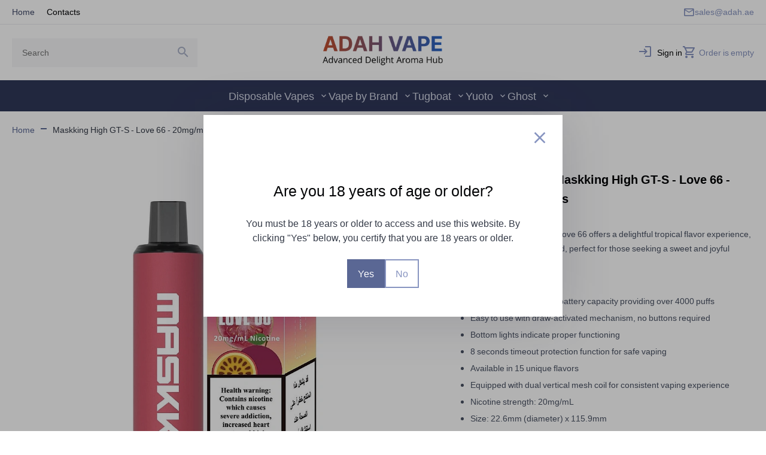

--- FILE ---
content_type: text/html; charset=utf-8
request_url: https://www.adah.ae/products/maskking-high-gt-s-love-66-20mg-ml-4000-puffs
body_size: 25179
content:
<!doctype html>
<html data-n-head-ssr lang="en" data-n-head="%7B%22lang%22:%7B%22ssr%22:%22en%22%7D%7D">
  <head >
    <title>Buy Online Maskking High GT-S - Love 66 - 20mg/ml 4000 Puffs - AED 50 | ADAH Vape Shop</title><meta data-n-head="ssr" charset="utf-8"><meta data-n-head="ssr" name="viewport" content="width=device-width, initial-scale=1"><meta data-n-head="ssr" name="format-detection" content="telephone=no"><meta data-n-head="ssr" data-hid="description" name="description" content="Buy Maskking High GT-S - Love 66 - 20mg/ml 4000 Puffs for AED 50 on ADAH Vape online store in Dubai, Abu Dhabi and the UAE. Free delivery, genuine vapes."><meta data-n-head="ssr" data-hid="google-site-verification" name="google-site-verification" content="hpzRpe8LQBYI7tY9_MrvhhbXJ5nZkCCZE8_6lnpllPc"><meta data-n-head="ssr" data-hid="og:type" property="og:type" content="website"><meta data-n-head="ssr" data-hid="og:site_name" property="og:site_name" content="ADAH Vape Shop"><meta data-n-head="ssr" data-hid="og:url" property="og:url" content="https://www.adah.ae/products/maskking-high-gt-s-love-66-20mg-ml-4000-puffs"><meta data-n-head="ssr" data-hid="og:url:secure_url" property="og:url:secure_url" content="https://www.adah.ae/products/maskking-high-gt-s-love-66-20mg-ml-4000-puffs"><meta data-n-head="ssr" data-hid="og:title" property="og:title" content="Buy Online Maskking High GT-S - Love 66 - 20mg/ml 4000 Puffs - AED 50 | ADAH Vape Shop"><meta data-n-head="ssr" data-hid="og:description" property="og:description" content="Buy Maskking High GT-S - Love 66 - 20mg/ml 4000 Puffs for AED 50 on ADAH Vape online store in Dubai, Abu Dhabi and the UAE. Free delivery, genuine vapes."><meta data-n-head="ssr" data-hid="og:image" property="og:image" content="https://www.adah.ae/images/content/2024/05/adah-vape-shop-fb-dubai-uae-a779.jpg"><meta data-n-head="ssr" data-hid="og:image:secure_url" property="og:image:secure_url" content="https://www.adah.ae/images/content/2024/05/adah-vape-shop-fb-dubai-uae-a779.jpg"><meta data-n-head="ssr" data-hid="og:image:width" property="og:image:width" content="1280"><meta data-n-head="ssr" data-hid="og:image:height" property="og:image:height" content="630"><meta data-n-head="ssr" data-hid="product:price:amount" property="product:price:amount" content="50"><meta data-n-head="ssr" data-hid="product:price:currency" property="product:price:currency" content="AED"><link data-n-head="ssr" rel="preconnect" href="https://www.googletagmanager.com"><link data-n-head="ssr" rel="dns-prefetch" href="//www.googletagmanager.com"><link data-n-head="ssr" rel="icon" type="image/x-icon" href="https://www.adah.ae/images/content/2024/05/favicon-ae89.png"><link data-n-head="ssr" rel="canonical" href="https://www.adah.ae/products/maskking-high-gt-s-love-66-20mg-ml-4000-puffs"><link data-n-head="ssr" rel="preconnect" type="font/woff2" href="/assets/fonts/oxygen-latin.woff2" as="font"><style data-n-head="ssr" data-hid="css-vars">:root { --scrollbar-width: 0px; --main-background: #FFFFFF; --main-headline-color: #020305; --main-content-text: #343A47; --main-content-link: #8794C0; --main-content-link-hover: #7894F1; --main-content-link-active: #404969; --inverted-background: #30385A; --inverted-headline-color: #FFFFFF; --inverted-content-text: #E5E7F1; --inverted-content-link: #8794C0; --inverted-content-link-hover: #7894F1; --inverted-content-link-active: #404969; --middle-background: #F6F7F8; --middle-headline-color: #020305; --middle-content-text: #343A47; --middle-content-link: #8794C0; --middle-content-link-hover: #7894F1; --middle-content-link-active: #404969; --button-primary-background: #5A6794; --button-primary-background-hover: #8794C0; --button-primary-background-active: #404969; --button-primary-background-disabled: #DCDEE5; --button-primary-text: #FFFFFF; --button-primary-text-hover: #FFFFFF; --button-primary-text-active: #FFFFFF; --button-secondary-background: #8794C0; --button-secondary-background-hover: #7894F1; --button-secondary-background-active: #404969; --button-secondary-background-disabled: #DCDEE5; --button-secondary-text: #FFFFFF; --button-secondary-text-hover: #FFFFFF; --button-secondary-text-active: #FFFFFF; --button-outline-background: #8794C0; --button-outline-text: #8794C0; --button-outline-text-hover: #849BE8; --button-outline-text-active: #636C8C; --button-primary-text-disabled: none; --button-outline-background-hover: none; --button-outline-background-active: none; --button-outline-background-disabled: none; --header-desktop-top-background: none; --header-mobile-main-background: #30385A; --header-mobile-bottom-background: #30385A; --header-mobile-separator: #E5E7F1; --header-mobile-main-icon: #D7DCE9; --header-mobile-bottom-icon: #E5E7F1; --header-mobile-bottom-text-links: #FFFFFF; --header-mobile-bottom-text-links-background: #8794C0; --header-mobile-menu-background: #30385A; --header-mobile-menu-lines: #636C8C; --header-mobile-menu-icons: #D7DCE9; --header-mobile-menu-text-links: #D7DCE9; --header-mobile-menu-text-links-active: #7894F1; --header-mobile-contacts-text: #D7DCE9; --header-desktop-main-background: #FFFFFF; --header-desktop-bottom-background: #30385A; --header-desktop-separator-background: #E8E9EE; --header-desktop-main-icon: #8794C0; --header-desktop-main-icon-hover: #7894F1; --header-desktop-main-text-link: #020305; --header-main-text-link-hover: #7894F1; --header-desktop-top-icon: #8794C0; --header-desktop-top-icon-hover: #7894F1; --header-desktop-top-text-link: #020305; --header-desktop-top-text-link-hover: #7894F1; --header-desktop-bottom-icon: #D7DCE9; --header-desktop-bottom-icon-hover: #8794C0; --header-desktop-bottom-text-link: #D7DCE9; --header-desktop-bottom-text-link-hover: #8794C0; --header-desktop-menu-text-link: #D7DCE9; --header-desktop-menu-text-link-hover: #8794C0; --header-desktop-menu-text-link-active: #7894F1; --header-desktop-submenu-background: #505773; --header-desktop-submenu-text-link: #D7DCE9; --header-desktop-submenu-text-link-hover: #8794C0; --header-desktop-submenu-text-link-active: #7894F1; --header-desktop-menu-info-text-link: #020305; --header-desktop-menu-info-text-link-hover: #8794C0; --header-desktop-menu-info-text-link-active: #404969; --header-desktop-search-background: #F6F7F8; --header-desktop-search-border: #F6F7F8; --header-desktop-search-text: #343A47; --header-desktop-search-icon: #5A6794; --header-desktop-search-background-hover: #F6F7F8; --header-desktop-search-border-hover: #5A6794; --header-desktop-search-text-hover: #343A47; --header-desktop-search-icon-hover: #8794C0; --footer-main-background: #FFFFFF; --footer-bottom-background: #F6F7F8; --footer-lines-background: #E8E9EE; --footer-icon-color: #D3CAD3; --footer-icon-background: #F6F7F8; --footer-text: #4A5264; --footer-link: #404969; --footer-link-hover: #7894F1; --footer-link-active: #404969; --footer-bottom-text: #4A5264; --footer-social-icon: #8794C0; --footer-social-icon-hover: #7894F1; --footer-social-icon-active: #404969; --footer-menu-text-link: #404969; --footer-menu-text-link-hover: #7894F1; --footer-menu-text-link-active: #404969; --footer-submenu-text-link: #404969; --footer-submenu-text-link-hover: #7894F1; --footer-submenu-text-link-active: #404969; --form-input-background: #F6F7F8; --form-input-border: #8794C0; --form-input-border-hover: #849BE8; --form-input-text: #4A5264; --form-input-text-placeholder: #FFFFFF; --form-select-background: #F6F7F8; --form-select-border: #8794C0; --form-select-text: #020305; --form-select-icon: #8794C0; --form-select-option-text: #020305; --form-select-option-text-hover: #E5E7F1; --form-select-option-background-hover: #849BE8; --success: #7DBB95; --success-bg: #EFF5F1; --warning: #F0B748; --warning-bg: #FFF9EE; --error: #D96E95; --error-bg: #F8EAEF; --accent1: #DDC178; --accent1-bg: #FFF7E3; --accent2: #F3E381; --accent2-bg: #FFFBE5; --accent3: #00B08D; --accent3-bg: #E0FFF9; --accent4: #7D76DF; --accent4-bg: #E7E6F9; --product-list-background: #FFFFFF; --product-list-title: #020305; --product-list-description: #4A5264; --product-list-price: #020305; --product-list-price-discount: #4A5264; --product-list-reviews-start: #F3E381; --product-list-reviews-text: #343A47; --product-list-availability: #343A47; --product-list-button-buy-background: #5A6794; --product-list-button-buy-background-hover: #8794C0; --product-list-button-buy-background-active: #404969; --product-list-button-buy-background-disabled: #DCDEE5; --product-list-button-buy-text: #FFFFFF; --product-list-button-buy-text-hover: #FFFFFF; --product-list-button-buy-text-active: #FFFFFF; --product-list-counter-background: #F6F7F8; --product-list-counter-color: #020305; --product-list-counter-btn-background: #FFFFFF; --product-list-counter-btn-color: #8794C0; --product-list-counter-btn-background-hover: #FFFFFF; --product-list-counter-btn-color-hover: #7894F1; --product-list-counter-btn-background-active: #FFFFFF; --product-list-counter-btn-color-active: #404969; --product-list-parameters-background: #FFFFFF; --product-list-parameters-icon-color: #FFFFFF; --product-list-parameters-icon-background: #8794C0; --product-list-parameters-text-color: #020305; --product-list-parameters-text-border: #D3CAD3; --product-list-options-button-background: #DCDEE5; --product-list-options-button-border: #DCDEE5; --product-list-options-button-text: #020305; --product-list-options-button-background-hover: #7894F1; --product-list-options-button-border-hover: #7894F1; --product-list-options-button-text-hover: #FFFFFF; --product-list-options-button-background-selected: #8794C0; --product-list-options-button-border-selected: #8794C0; --product-list-options-button-text-selected: #FFFFFF; --product-list-options-select-background: #FFFFFF; --product-list-options-select-border: #8794C0; --product-list-options-select-text: #020305; --product-list-options-select-icon: #8794C0; --product-list-options-select-option-text: #020305; --product-list-options-select-option-text-hover: #E5E7F1; --product-list-options-select-option-background-hover: #849BE8; --filter-mobile-background: #FFFFFF; --filter-mobile-border: #E8E9EE; --filter-mobile-text: #343A47; --filter-mobile-icon: #5A6794; --filter-desktop-background: #FFFFFF; --filter-desktop-border: #E8E9EE; --filter-desktop-text: #343A47; --filter-desktop-icon: #5A6794; --filter-button-background: #5A6794; --filter-button-background-hover: #8794C0; --filter-button-background-active: #404969; --filter-button-background-disabled: #DCDEE5; --filter-button-text: #FFFFFF; --filter-button-text-hover: #FFFFFF; --filter-button-text-active: #FFFFFF; --paging-background: #FFFFFF; --paging-background-hover: #8794C0; --paging-background-active: #5A6794; --paging-background-disabled: #DCDEE5; --paging-text: #020305; --paging-text-hover: #FFFFFF; --paging-text-active: #FFFFFF; --paging-text-disabled: #020305; --product-card-background: #FFFFFF; --product-card-title: #020305; --product-card-description: #4A5264; --product-card-price: #020305; --product-card-price-discount: #4A5264; --product-card-reviews-start: #F3E381; --product-card-reviews-text: #343A47; --product-card-availability: #343A47; --product-card-button-buy-background: #5A6794; --product-card-button-buy-background-hover: #8794C0; --product-card-button-buy-background-active: #404969; --product-card-button-buy-background-disabled: #DCDEE5; --product-card-button-buy-text: #FFFFFF; --product-card-button-buy-text-hover: #FFFFFF; --product-card-button-buy-text-active: #FFFFFF; --product-card-counter-background: #F6F7F8; --product-card-counter-color: #020305; --product-card-counter-btn-background: #FFFFFF; --product-card-counter-btn-color: #8794C0; --product-card-counter-btn-background-hover: #FFFFFF; --product-card-counter-btn-color-hover: #7894F1; --product-card-counter-btn-background-active: #FFFFFF; --product-card-counter-btn-color-active: #404969; --product-card-parameters-background: #FFFFFF; --product-card-parameters-icon-color: #FFFFFF; --product-card-parameters-icon-background: #8794C0; --product-card-parameters-text-color: #020305; --product-card-parameters-text-border: #D3CAD3; --product-card-options-button-background: #DCDEE5; --product-card-options-button-border: #DCDEE5; --product-card-options-button-text: #020305; --product-card-options-button-background-hover: #7894F1; --product-card-options-button-border-hover: #7894F1; --product-card-options-button-text-hover: #FFFFFF; --product-card-options-button-background-selected: #8794C0; --product-card-options-button-border-selected: #8794C0; --product-card-options-button-text-selected: #FFFFFF; --product-card-options-select-background: #FFFFFF; --product-card-options-select-border: #8794C0; --product-card-options-select-text: #020305; --product-card-options-select-icon: #8794C0; --product-card-options-select-option-text: #020305; --product-card-options-select-option-text-hover: #E5E7F1; --product-card-options-select-option-background-hover: #849BE8; --cart-border: #E8E9EE; --neutral1: #1C2135; --neutral4: #D3CAD3; --neutral5: #E8E9EE; --whatsapp-hover: #08a045; --whatsapp-text: #fff; --content-width: 1280px; --body-font-family: Oxygen; --body-font-size-desktop: 16px; --body-font-size-tablet: 16px; --body-font-size-mobile: 14px; --headings-font-family: Oxygen; --headings-font-weight: 400; --headings-font-style: normal;--headings-h1-font-size-desktop: 39px; --headings-h1-font-size-tablet: 39px; --headings-h1-font-size-mobile: 26px; --headings-h2-font-size-desktop: 31px; --headings-h2-font-size-tablet: 31px; --headings-h2-font-size-mobile: 24px; --headings-h3-font-size-desktop: 24px; --headings-h3-font-size-tablet: 24px; --headings-h3-font-size-mobile: 20px; --headings-h4-font-size-desktop: 20px; --headings-h4-font-size-tablet: 20px; --headings-h4-font-size-mobile: 18px; --border-radius-block: 0px; --border-radius-btn: 0px; --border-radius-input: 0px; --scheme: Scheme 1; --font-family-head: Oxygen; --font-family-body: Oxygen; --font-style-head: @import url('https://fonts.googleapis.com/css2?family=Oxygen:wght@300;400;700&display=swap');;--font-style-body: @import url('https://fonts.googleapis.com/css2?family=Oxygen:wght@300;400;700&display=swap');;--header-mobile-info-background: #FFFFFF; --header-mobile-info-text: #464d5b; --header-mobile-info-icon: #6fc1cb; --header-desktop-main-text-link-hover: #4A5264;  }</style><style data-n-head="ssr" data-hid="critical-style">
.menu-main-item__dropdown {
    opacity: 0;
}
</style><style data-n-head="ssr" data-hid="fonts">
    @font-face {
        font-family: 'Material Icons';
        font-style: normal;
        font-display: block;
        font-weight: 100 700;
        src: url(/assets/fonts/icomoon.woff) format('woff');
    }
    @font-face {
        font-family: 'Material Icons Outlined';
        font-style: normal;
        font-display: block;
        font-weight: 100 700;
        src: url(/assets/fonts/icomoon.woff) format('woff');
    }
/* latin */
@font-face {
  font-family: 'Oxygen';
  font-style: normal;
  font-weight: 400;
  font-stretch: 100%;
  font-display: swap;
  src: url(/assets/fonts/oxygen-latin.woff2) format('woff2');
  unicode-range: U+0000-00FF, U+0131, U+0152-0153, U+02BB-02BC, U+02C6, U+02DA, U+02DC, U+0304, U+0308, U+0329, U+2000-206F, U+20AC, U+2122, U+2191, U+2193, U+2212, U+2215, U+FEFF, U+FFFD;
}#__nuxt{ font-family: Oxygen, sans-serif; }#__nuxt h1{ font-family: 'Oxygen', sans-serif; }#__nuxt h2{ font-family: 'Oxygen', sans-serif; }#__nuxt h3{ font-family: 'Oxygen', sans-serif; }#__nuxt h4{ font-family: 'Oxygen', sans-serif; }#__nuxt .h1{ font-family: 'Oxygen', sans-serif; }#__nuxt .h2{ font-family: 'Oxygen', sans-serif; }#__nuxt .h3{ font-family: 'Oxygen', sans-serif; }#__nuxt .h4{ font-family: 'Oxygen', sans-serif; }#__nuxt .headline{ font-family: 'Oxygen', sans-serif; }</style><style data-n-head="ssr" data-hid="custom-style"></style><script data-n-head="ssr" data-hid="bilda-scripts">
document.addEventListener('click', (event) => {
    let target = event.target;
    if (!target) return;

    const targetTagName = target.tagName;
    if (targetTagName !== 'a') {
        target = target.closest('a');
        if (target == null) return;
    }
    const href = target.href
    if (!href) return;
    const id = href.split('#')[1];
    if (!id) return;
    const element = document.querySelector('#' + id);
    if (!element) return;
    event.preventDefault();
    element.scrollIntoView({ behavior: 'smooth', block: 'start', inline: 'nearest' });
});</script><noscript data-n-head="ssr" data-hid="305080c9"><style></style></noscript><link rel="preload" href="/_nuxt/js/app.d0840ac4e2f7f10b49bb.js" as="script"><link rel="preload" href="/_nuxt/js/commons/app.7428d721752821a357a2.js" as="script"><link rel="preload" href="/_nuxt/css/30.4a4ef03a7f174e352cdb.css" as="style"><link rel="preload" href="/_nuxt/js/30.36f45e34c60bb99ef119.js" as="script"><link rel="preload" href="/_nuxt/css/3.bf70fc865c2f2c929207.css" as="style"><link rel="preload" href="/_nuxt/js/3.cbcff22faf0650a23b40.js" as="script"><link rel="preload" href="/_nuxt/css/pages/products/_slug.dcfc7d234512ef7ab9a4.css" as="style"><link rel="preload" href="/_nuxt/js/pages/products/_slug.e198eac3c107b117f193.js" as="script"><link rel="preload" href="/_nuxt/css/1.f687c6edb51e7c54756a.css" as="style"><link rel="preload" href="/_nuxt/js/1.e96eb9664bb089a23965.js" as="script"><link rel="preload" href="/_nuxt/css/5.28548dadd9e873d19af0.css" as="style"><link rel="preload" href="/_nuxt/js/5.614b280ee3c6cc17a2fa.js" as="script"><link rel="preload" href="/_nuxt/css/8.919af745ee8e99a0969b.css" as="style"><link rel="preload" href="/_nuxt/js/8.af42d66eee37470f12f2.js" as="script"><link rel="preload" href="/_nuxt/css/9.602d349760de4065d7bd.css" as="style"><link rel="preload" href="/_nuxt/js/9.d9401da4d15bc85f0a5d.js" as="script"><link rel="stylesheet" href="/_nuxt/css/30.4a4ef03a7f174e352cdb.css"><link rel="stylesheet" href="/_nuxt/css/3.bf70fc865c2f2c929207.css"><link rel="stylesheet" href="/_nuxt/css/pages/products/_slug.dcfc7d234512ef7ab9a4.css"><link rel="stylesheet" href="/_nuxt/css/1.f687c6edb51e7c54756a.css"><link rel="stylesheet" href="/_nuxt/css/5.28548dadd9e873d19af0.css"><link rel="stylesheet" href="/_nuxt/css/8.919af745ee8e99a0969b.css"><link rel="stylesheet" href="/_nuxt/css/9.602d349760de4065d7bd.css">
  </head>
  <body style="margin: 0;" data-n-head="%7B%22style%22:%7B%22ssr%22:%22margin:%200;%22%7D%7D">
    <div data-server-rendered="true" id="__nuxt"><!----><div id="__layout"><div class="l-wrapper"><div class="header-desktop l-header -inline -static"><div class="header-desktop-top -tempalte__1_2 header-desktop__top"><div class="header-desktop-top__container"><div class="header-desktop-top__left"><nav class="info-menu"><ul class="info-menu__root is-root"><li><a href="/" class="nuxt-link-active" style="font-size:14px;">Home</a> <!----></li><li><a href="/contacts" style="font-size:14px;">Contacts</a> <!----></li></ul></nav></div> <!----> <div class="header-desktop-top__right"><a href="/cdn-cgi/l/email-protection#c5b6a4a9a0b685a4a1a4adeba4a0" target="_blank" class="header-desktop-email"><i class="material-icons">email</i> <span class="__cf_email__" data-cfemail="2152404d445261404540490f4044">[email&#160;protected]</span></a></div></div></div><div class="header-desktop-main -tempalte__1_1_2 header-desktop__main"><div class="header-desktop-main__container"><div class="header-desktop-main__left"><div class="header-desktop-search"><div class="search-widget"><form class="search-widget__form"><button type="submit" class="search-widget__form-btn"><i aria-hidden="true" role="presentation" class="material-icons">search</i></button> <input type="text" placeholder="Search" value="" class="search-widget__form-input"> <div class="search-widget__results"><div class="search-widget__results-wrapper">Searching...</div></div></form></div></div></div> <div class="header-desktop-main__center"><a href="/" class="header__logo header-logo"><img src="//www.adah.ae/images/content/2024/05/logo-adah-vape-dubai-uae-0979.jpg" alt="ADAH Vape Shop" title="ADAH Vape Shop" fetchpriority="high" class="-desktop" style="height:54px;"></a></div> <!----> <div class="header-desktop-main__right"><div icon="icon" class="header-desktop-account"><button type="button" class="btn btn-inline"><i class="btn-icon -left material-icons">
        login
    </i> <span>Sign in</span> <!----> <!----></button></div><a href="/cart" rel="nofollow" class="header-desktop-cart"><i aria-hidden="true" role="presentation" class="material-icons">shopping_cart</i> <span class="header-desktop-cart__text">Order is empty</span></a></div></div></div><div class="header-desktop-bottom -tempalte__center header-desktop__bottom"><div class="header-desktop-bottom__container"><!----> <div class="header-desktop-bottom__center"><nav class="menu-main" style="--font-size-first-level:18px;--font-size-second-level:15px;--uppercase-first-level:;--uppercase-second-level:;"><ul class="menu-main__root"><li class="menu-main-item -has-dropdown -first-level"><span>Disposable Vapes</span> <div class="menu-main-item__dropdown -left -one-column -multi-column -columns-2 -first-level"><ul><li class="menu-main-item -left"><a href="/catalogs/disposable-vapes-0mg">Vape - 0 mg</a> <!----></li><li class="menu-main-item -left"><a href="/catalogs/disposable-vapes-20-mg">Vape - 20 mg</a> <!----></li><li class="menu-main-item -left"><a href="/catalogs/disposable-vapes-50-mg">Vape - 50 mg</a> <!----></li><li class="menu-main-item -left"><a href="/catalogs/disposable-vapes-60-mg">Vape - 60 mg</a> <!----></li><li class="menu-main-item -left"><a href="/catalogs/disposable-vapes-up-to-1000-puffs">Vape up to 1000 Puffs</a> <!----></li><li class="menu-main-item -left"><a href="/catalogs/disposable-vapes-1000-3000-puffs">Vape 1000-3000 Puffs</a> <!----></li><li class="menu-main-item -left"><a href="/catalogs/disposable-vapes-3000-6000-puffs">Vape 3000-6000 Puffs</a> <!----></li><li class="menu-main-item -left"><a href="/catalogs/disposable-vapes-from-6000-puffs">Vape from 6000 Puffs</a> <!----></li></ul></div></li><li class="menu-main-item -has-dropdown -first-level"><span>Vape by Brand</span> <div class="menu-main-item__dropdown -left -one-column -multi-column -columns-3 -first-level"><ul><li class="menu-main-item -left"><a href="/catalogs/vape-vicig">Vicig Vape</a> <!----></li><li class="menu-main-item -left"><a href="/catalogs/vape-uwell-prime-bg">Uwell Prime BG Vape</a> <!----></li><li class="menu-main-item -left"><a href="/catalogs/vape-nerd-crystal">Nerd Crystal Vape</a> <!----></li><li class="menu-main-item -left"><a href="/catalogs/vape-mybar-extra">Mybar Extra Vape</a> <!----></li><li class="menu-main-item -left"><a href="/catalogs/adalya-vape">Adalya Vape</a> <!----></li><li class="menu-main-item -left"><a href="/catalogs/mevape-reload">Mevape Reload Vape</a> <!----></li><li class="menu-main-item -left"><a href="/catalogs/vape-al-fakher-crown-bar">Al Fakher Crown Bar</a> <!----></li><li class="menu-main-item -left"><a href="/catalogs/dr-vapes-panther-bar">Dr. Vapes Panther Bar</a> <!----></li><li class="menu-main-item -left"><a href="/catalogs/vape-elfbar-bc10000">Elfbar BC10000 Vape</a> <!----></li><li class="menu-main-item -left"><a href="/catalogs/vape-elfbar-te6000">Elfbar TE6000 Vape</a> <!----></li><li class="menu-main-item -left"><a href="/catalogs/vape-flonq-max">Flonq Max Vape</a> <!----></li><li class="menu-main-item -left"><a href="/catalogs/vape-fummo-king">Fummo King Vape</a> <!----></li><li class="menu-main-item -left"><a href="/catalogs/vape-hayati-pro-mini">Hayati Pro Mini Vape</a> <!----></li><li class="menu-main-item -left"><a href="/catalogs/vape-hyla">Hyla Vape</a> <!----></li><li class="menu-main-item -left"><a href="/catalogs/vape-ignite">Ignite Vape</a> <!----></li><li class="menu-main-item -left"><a href="/catalogs/vape-iwik-max">Iwik Max Vape</a> <!----></li><li class="menu-main-item -left"><a href="/catalogs/vape-kiwi-go-max">Kiwi Go Max Vape</a> <!----></li></ul></div></li><li class="menu-main-item -has-dropdown -first-level"><span>Tugboat</span> <div class="menu-main-item__dropdown -left -columns-1 -first-level"><ul><li class="menu-main-item -left"><a href="/catalogs/vape-tugboat-box">Tugboat Box Vape</a> <!----></li><li class="menu-main-item -left"><a href="/catalogs/vape-tugboat-evo">Tugboat Evo Vape</a> <!----></li><li class="menu-main-item -left"><a href="/catalogs/vape-tugboat-royal">Tugboat Royal Vape</a> <!----></li><li class="menu-main-item -left"><a href="/catalogs/vape-tugboat-super">Tugboat Super Vape</a> <!----></li><li class="menu-main-item -left"><a href="/catalogs/vape-tugboat-t12000">Tugboat T12000 Vape</a> <!----></li><li class="menu-main-item -left"><a href="/catalogs/vape-tugboat-ultra">Tugboat Ultra Vape</a> <!----></li><li class="menu-main-item -left"><a href="/catalogs/vape-tugboat-xxl">Tugboat XXL Vape</a> <!----></li></ul></div></li><li class="menu-main-item -has-dropdown -first-level"><span>Yuoto</span> <div class="menu-main-item__dropdown -left -columns-1 -first-level"><ul><li class="menu-main-item -left"><a href="/catalogs/vape-yuoto-beyonder">Yuoto Beyonder Vape</a> <!----></li><li class="menu-main-item -left"><a href="/catalogs/vape-yuoto-luscious">Yuoto Luscious Vape</a> <!----></li><li class="menu-main-item -left"><a href="/catalogs/vape-yuoto-thanos">Yuoto Thanos Vape</a> <!----></li><li class="menu-main-item -left"><a href="/catalogs/vape-yuoto-xxl">Yuoto XXL Vape</a> <!----></li></ul></div></li><li class="menu-main-item -has-dropdown -first-level"><span>Ghost</span> <div class="menu-main-item__dropdown -left -columns-1 -first-level"><ul><li class="menu-main-item -left"><a href="/catalogs/vape-ghost-crystal">Ghost Crystal Vape</a> <!----></li><li class="menu-main-item -left"><a href="/catalogs/vape-ghost-pro">Ghost Pro Vape</a> <!----></li><li class="menu-main-item -left"><a href="/catalogs/vape-ghost-pro-elite">Ghost Pro Elite</a> <!----></li><li class="menu-main-item -left"><a href="/catalogs/vape-ghost-2400">Ghost 2400 Vape</a> <!----></li><li class="menu-main-item -left"><a href="/catalogs/vape-ghost-wizz">Ghost Wizz Vape</a> <!----></li></ul></div></li></ul></nav></div> <!----></div></div></div> <main class="l-main"><div class="content-wrapper has-loaded"><div class="content-wrapper__container"><div><div class="breadcrumbs"><ol itemscope="itemscope" itemtype="https://schema.org/BreadcrumbList"><li itemprop="itemListElement" itemscope="itemscope" itemtype="https://schema.org/ListItem"><a href="/" class="nuxt-link-active"><span itemprop="name">Home</span></a> <meta itemprop="item" content="https://www.adah.ae/"> <meta itemprop="position" content="1"></li><li itemprop="itemListElement" itemscope="itemscope" itemtype="https://schema.org/ListItem"><span itemprop="name">Maskking High GT-S - Love 66 - 20mg/ml 4000 Puffs</span> <meta itemprop="item" content="https://www.adah.ae/products/maskking-high-gt-s-love-66-20mg-ml-4000-puffs"> <meta itemprop="position" content="2"></li></ol></div> <div class="l-container"><div class="product-show js-product-show"><div class="product-show__main-line"><div class="product-show__images -style-1"><div class="product-show-images -thumbs-left"><div class="product-show-images__container ratio-1x1"><div class="product-show-images__main single"><div class="product-show-images__main-img"><div id="galery-" class="product-show-images-carousel-desktop"><div class="slick-slider slick-initialized" data-v-3d1a4f76><div class="slick-list" data-v-3d1a4f76><div class="slick-track" style="width:100%;left:0%;" data-v-e4caeaf8 data-v-3d1a4f76><div tabIndex="-1" data-index="0" aria-hidden="false" class="slick-slide slick-active slick-current" style="outline:none;width:100%;" data-v-e4caeaf8><div data-v-e4caeaf8><div tabIndex="-1" class="product-show-images-carousel-desktop__item" style="width:100%;display:inline-block;" data-v-e4caeaf8><a href="//www.adah.ae/images/products/2024/05/high-gts-love-66-34f6.jpg" data-pswp-width="1200" data-pswp-height="1200" target="_blank" rel="noreferrer" data-v-e4caeaf8><picture class="picture"><!----> <source srcset="//www.adah.ae/thumbs/outbound/1000x1000/images/products/2024/05/high-gts-love-66-34f6.webp" type="image/webp"> <source srcset="//www.adah.ae/thumbs/outbound/1000x1000/images/products/2024/05/high-gts-love-66-34f6.jpg" type="image/jpeg"> <img src="//www.adah.ae/thumbs/outbound/1000x1000/images/products/2024/05/high-gts-love-66-34f6.jpg" decoding="async" loading="lazy" alt="Maskking High GT-S - Love 66 - 20mg/ml 4000 Puffs" title="Maskking High GT-S - Love 66 - 20mg/ml 4000 Puffs"></picture></a></div></div></div></div></div></div></div></div> <!----></div> <!----></div> <div data-type="image-gallery" class="shema-org"><script data-cfasync="false" src="/cdn-cgi/scripts/5c5dd728/cloudflare-static/email-decode.min.js"></script><script type="application/ld+json">{"@context":"http://schema.org","@type":"ImageGallery","associatedMedia":[{"@type":"MediaObject","name":"Maskking High GT-S - Love 66 - 20mg/ml 4000 Puffs","image":{"@type":"ImageObject","contentUrl":"//www.adah.ae/images/products/2024/05/high-gts-love-66-34f6.jpg"}}]}</script></div></div></div> <div class="product-show__details" style="max-width:40%;min-width:40%;"><!----> <!----><h1 class="product-show-name">Disposable Vape Maskking High GT-S - Love 66 - 20mg/ml 4000 Puffs</h1><!----><div class="product-show-description"><p>The Maskking High GT-S - Love 66 offers a delightful tropical flavor experience, reminiscent of a lush orchard, perfect for those seeking a sweet and joyful vaping journey.</p>
<ul>
  <li>Fashionable design</li>
  <li>Large juice volume and battery capacity providing over 4000 puffs</li>
  <li>Easy to use with draw-activated mechanism, no buttons required</li>
  <li>Bottom lights indicate proper functioning</li>
  <li>8 seconds timeout protection function for safe vaping</li>
  <li>Available in 15 unique flavors</li>
  <li>Equipped with dual vertical mesh coil for consistent vaping experience</li>
  <li>Nicotine strength: 20mg/mL</li>
  <li>Size: 22.6mm (diameter) x 115.9mm</li>
  <li>Material: PCTG mouthpiece + 304 stainless steel body</li>
  <li>Volume: 8.5mL</li>
  <li>Weight: 70g</li>
  <li>Battery capacity: 1500mAh</li>
  <li>Resistance: 1.2Ω</li>
  <li>Voltage: 3.7V</li>
</ul></div><div class="product-show-price"><span class="product-show-price__curr">
             AED 50
        </span> <span class="product-show-price__full"></span></div><hr><div class="product-show-options"><!----> <div class="product-options-list"></div></div><form class="product-buy"><div class="product-buy__stock">
                Available
            </div> <div class="product-buy__count"><div class="custom-number -mobile-big"><button aria-label="Minus" class="custom-number__btn -minus"></button> <input type="number" aria-label="Count" value="1"> <button aria-label="Plus" class="custom-number__btn -plus"></button></div></div> <div class="product-buy__btn"><button class="btn btn-primary"><!----> <!----> <span>
            Add to Cart
        </span> <i class="btn-icon -right material-icons-outlined">
        arrow_forward
    </i> <!----></button></div> <!----> <!----></form></div></div> <div class="product-show__mobile-buy"><form class="product-buy"><div class="product-buy__stock">
                Available
            </div> <div class="product-buy__count"><div class="custom-number -mobile-big"><button aria-label="Minus" class="custom-number__btn -minus"></button> <input type="number" aria-label="Count" value="1"> <button aria-label="Plus" class="custom-number__btn -plus"></button></div></div> <div class="product-buy__btn"><button class="btn btn-primary"><!----> <!----> <span>
            Add to Cart
        </span> <i class="btn-icon -right material-icons-outlined">
        arrow_forward
    </i> <!----></button></div> <!----> <!----></form></div></div> <div class="product-show-tabs"><div class="tabs"><div class="tabs__nav"><div class="tabs__nav-scroll"></div></div> <div class="tabs__content"><div class="tabs__content-item"><div><p>Introducing the Maskking High GT-S - Love 66, a premium vaping device that brings the essence of a tropical paradise right to your fingertips. This exquisite vape, with its delightful Love 66 flavor, offers a sweet and joyful experience reminiscent of a lush tropical orchard. Designed for convenience and longevity, the High GT-S is perfect for those who seek a high-quality vaping experience on the go. With a robust 1500mAh battery, you can enjoy up to 4000 puffs, making it an ideal companion for your daily adventures.</p>

<h2>Technical Specifications</h2>
<ul>
  <li>Fashionable design</li>
  <li>Large juice volume and battery capacity providing over 4000 puffs</li>
  <li>Easy to use with draw-activated mechanism, no buttons required</li>
  <li>Bottom lights indicate proper functioning</li>
  <li>8 seconds timeout protection function for safe vaping</li>
  <li>Available in 15 unique flavors</li>
  <li>Equipped with dual vertical mesh coil for consistent vaping experience</li>
</ul>

<h2>Physical Parameters</h2>
<ul>
  <li>Nicotine strength: 20mg/mL</li>
  <li>Size: 22.6mm (diameter) x 115.9mm</li>
  <li>Material: PCTG mouthpiece + 304 stainless steel body</li>
  <li>Volume: 8.5mL</li>
  <li>Weight: 70g</li>
  <li>Battery capacity: 1500mAh</li>
  <li>Resistance: 1.2Ω</li>
  <li>Voltage: 3.7V</li>
</ul>

<p>You can purchase the Maskking High GT-S - Love 66 at ADAH.ae, your trusted vape shop in Dubai. Experience the best of vaping in the UAE with this top-tier device, designed to meet the highest standards of quality and performance. Whether you're a resident or a visitor, let the Maskking High GT-S elevate your vaping experience in the vibrant city of Dubai.</p></div></div> <!----> <div class="tabs__content-item"><div><p>Shipping Policy test</p></div></div> <div class="tabs__content-item"><div><p>Refund Policy test content</p></div></div></div></div></div> <div data-type="product" class="shema-org"><script type="application/ld+json">{"@context":"https://schema.org/","@type":"Product","@id":"https://www.adah.ae/products/maskking-high-gt-s-love-66-20mg-ml-4000-puffs","productID":"e6b605f6-e8a0-409f-94f8-58269444253a","name":"Maskking High GT-S - Love 66 - 20mg/ml 4000 Puffs","description":"The Maskking High GT-S - Love 66 offers a delightful tropical flavor experience, reminiscent of a lush orchard, perfect for those seeking a sweet and joyful vaping journey.\n\n  Fashionable design\n  Large juice volume and battery capacity providing over 4000 puffs\n  Easy to use with draw-activated mechanism, no buttons required\n  Bottom lights indicate proper functioning\n  8 seconds timeout protection function for safe vaping\n  Available in 15 unique flavors\n  Equipped with dual vertical mesh coil for consistent vaping experience\n  Nicotine strength: 20mg/mL\n  Size: 22.6mm (diameter) x 115.9mm\n  Material: PCTG mouthpiece + 304 stainless steel body\n  Volume: 8.5mL\n  Weight: 70g\n  Battery capacity: 1500mAh\n  Resistance: 1.2Ω\n  Voltage: 3.7V\n","url":"https://www.adah.ae/products/maskking-high-gt-s-love-66-20mg-ml-4000-puffs","image":["https://www.adah.ae/images/products/2024/05/high-gts-love-66-34f6.jpg"],"brand":{"@type":"Brand","name":"ADAH Vape Shop"},"offers":[{"@type":"Offer","name":"Maskking High GT-S - Love 66 - 20mg/ml 4000 Puffs | Maskking High GT-S - Love 66 - 20mg/ml 4000 Puffs","priceCurrency":"AED","price":50,"availability":"https://schema.org/InStock","itemCondition":"https://schema.org/NewCondition","priceValidUntil":"2025-12-06T00:27:37.932Z","seller":{"@type":"Organization","name":"ADAH Vape Shop"}}],"review":[]}</script></div></div> <div class="product-widget-similar"><div class="section section--width-full"><div class="section__container section__container--width-content"><div class="section__header"><h2 style="text-align:center;">Similar Products</h2> <!----></div>  <div class="section__content"><!----> <div class="section__content-slot"><div class="section__carousel product-carousel"><div dir="ltr" class="list slick-slider slick-initialized list-2 list-md-2 list-lg-4" data-v-3d1a4f76><button type="button" data-role="none" class="slick-arrow slick-prev" style="display:block;" data-v-21137603 data-v-3d1a4f76>Previous</button><div class="slick-list" data-v-3d1a4f76><div class="slick-track" style="width:400%;left:-100%;" data-v-e4caeaf8 data-v-3d1a4f76><div tabIndex="-1" data-index="-4" aria-hidden="true" class="slick-slide slick-cloned" style="width:6.25%;" data-v-e4caeaf8><div data-v-e4caeaf8><div tabIndex="-1" class="section__carousel-item" style="width:100%;display:inline-block;" data-v-e4caeaf8><div class="product-card product-card-template-1"><div class="product-card__preview"><div class="product-card-img"><a href="/products/vicig-mocha-20mg-ml-1500-puffs" class="product-card-img__link"><picture class="picture"><!----> <source srcset="//www.adah.ae/thumbs/outbound/600x600/images/products/2024/05/mocha-20mg-device-77e6.webp" type="image/webp"> <source srcset="//www.adah.ae/thumbs/outbound/600x600/images/products/2024/05/mocha-20mg-device-77e6.jpg" type="image/jpeg"> <img src="//www.adah.ae/thumbs/outbound/600x600/images/products/2024/05/mocha-20mg-device-77e6.jpg" decoding="async" loading="lazy" alt="Vicig - Mocha - 20mg/ml 1500 Puffs" title="Vicig - Mocha - 20mg/ml 1500 Puffs"></picture></a></div><!----></div><div class="product-card__info"><!----><div class="product-card-price" data-v-ae2cd398><span class="product-card-price__curr" data-v-ae2cd398>
             AED 55
        </span> <!----></div><a href="/products/vicig-mocha-20mg-ml-1500-puffs" class="product-card-name"><span>Vicig - Mocha - 20mg/ml 1500 Puffs</span></a><!----><!----></div><div class="product-card__actions"><div class="product-options-list is-compact"></div><div class="product-card-stock" data-v-d8b31a98>
            Available
        </div><div class="product-card-buy-form"><form class="product-actions"><div class="product-actions__count"><div class="custom-number -mobile-big"><button aria-label="Minus" class="custom-number__btn -minus"></button> <input type="number" aria-label="Count" value="1"> <button aria-label="Plus" class="custom-number__btn -plus"></button></div></div> <button class="btn product-actions__btn-buy btn-primary -ecommerce"><!----> <i class="btn-icon -left material-icons-outlined">
        shopping_cart
    </i> <span>
            Add to Cart
        </span> <!----> <!----></button></form> <!----> <!----></div></div></div></div></div></div><div tabIndex="-1" data-index="-3" aria-hidden="true" class="slick-slide slick-cloned" style="width:6.25%;" data-v-e4caeaf8><div data-v-e4caeaf8><div tabIndex="-1" class="section__carousel-item" style="width:100%;display:inline-block;" data-v-e4caeaf8><div class="product-card product-card-template-1"><div class="product-card__preview"><div class="product-card-img"><a href="/products/found-mary-mr-blue-20mg-ml-600-puffs" class="product-card-img__link"><picture class="picture"><!----> <source srcset="//www.adah.ae/thumbs/outbound/600x600/images/products/2024/05/mr-2da3.webp" type="image/webp"> <source srcset="//www.adah.ae/thumbs/outbound/600x600/images/products/2024/05/mr-2da3.png" type="image/png"> <img src="//www.adah.ae/thumbs/outbound/600x600/images/products/2024/05/mr-2da3.png" decoding="async" loading="lazy" alt="Found Mary - Mr. Blue - 20mg/ml 600 Puffs" title="Found Mary - Mr. Blue - 20mg/ml 600 Puffs"></picture></a></div><!----></div><div class="product-card__info"><!----><div class="product-card-price" data-v-ae2cd398><span class="product-card-price__curr" data-v-ae2cd398>
             AED 55
        </span> <!----></div><a href="/products/found-mary-mr-blue-20mg-ml-600-puffs" class="product-card-name"><span>Found Mary - Mr. Blue - 20mg/ml 600 Puffs</span></a><!----><!----></div><div class="product-card__actions"><div class="product-options-list is-compact"></div><div class="product-card-stock" data-v-d8b31a98>
            Available
        </div><div class="product-card-buy-form"><form class="product-actions"><div class="product-actions__count"><div class="custom-number -mobile-big"><button aria-label="Minus" class="custom-number__btn -minus"></button> <input type="number" aria-label="Count" value="1"> <button aria-label="Plus" class="custom-number__btn -plus"></button></div></div> <button class="btn product-actions__btn-buy btn-primary -ecommerce"><!----> <i class="btn-icon -left material-icons-outlined">
        shopping_cart
    </i> <span>
            Add to Cart
        </span> <!----> <!----></button></form> <!----> <!----></div></div></div></div></div></div><div tabIndex="-1" data-index="-2" aria-hidden="true" class="slick-slide slick-cloned" style="width:6.25%;" data-v-e4caeaf8><div data-v-e4caeaf8><div tabIndex="-1" class="section__carousel-item" style="width:100%;display:inline-block;" data-v-e4caeaf8><div class="product-card product-card-template-1"><div class="product-card__preview"><div class="product-card-img"><a href="/products/ghost-pro-caribbean-crush-20mg-ml-3500-puffs" class="product-card-img__link"><picture class="picture"><!----> <source srcset="//www.adah.ae/thumbs/outbound/600x600/images/products/2024/05/caribbeancrush-2048x2048-61ec-32c9.webp" type="image/webp"> <source srcset="//www.adah.ae/thumbs/outbound/600x600/images/products/2024/05/caribbeancrush-2048x2048-61ec-32c9.jpg" type="image/jpeg"> <img src="//www.adah.ae/thumbs/outbound/600x600/images/products/2024/05/caribbeancrush-2048x2048-61ec-32c9.jpg" decoding="async" loading="lazy" alt="Ghost Pro - Caribbean Crush - 20mg/ml 3500 Puffs" title="Ghost Pro - Caribbean Crush - 20mg/ml 3500 Puffs"></picture></a></div><!----></div><div class="product-card__info"><!----><div class="product-card-price" data-v-ae2cd398><span class="product-card-price__curr" data-v-ae2cd398>
             AED 45
        </span> <!----></div><a href="/products/ghost-pro-caribbean-crush-20mg-ml-3500-puffs" class="product-card-name"><span>Ghost Pro - Caribbean Crush - 20mg/ml 3500 Puffs</span></a><!----><!----></div><div class="product-card__actions"><div class="product-options-list is-compact"></div><div class="product-card-stock" data-v-d8b31a98>
            Available
        </div><div class="product-card-buy-form"><form class="product-actions"><div class="product-actions__count"><div class="custom-number -mobile-big"><button aria-label="Minus" class="custom-number__btn -minus"></button> <input type="number" aria-label="Count" value="1"> <button aria-label="Plus" class="custom-number__btn -plus"></button></div></div> <button class="btn product-actions__btn-buy btn-primary -ecommerce"><!----> <i class="btn-icon -left material-icons-outlined">
        shopping_cart
    </i> <span>
            Add to Cart
        </span> <!----> <!----></button></form> <!----> <!----></div></div></div></div></div></div><div tabIndex="-1" data-index="-1" aria-hidden="true" class="slick-slide slick-cloned" style="width:6.25%;" data-v-e4caeaf8><div data-v-e4caeaf8><div tabIndex="-1" class="section__carousel-item" style="width:100%;display:inline-block;" data-v-e4caeaf8><div class="product-card product-card-template-1"><div class="product-card__preview"><div class="product-card-img"><a href="/products/myle-nano-iced-watermelon-20mg-ml-600-puffs" class="product-card-img__link"><picture class="picture"><!----> <source srcset="//www.adah.ae/thumbs/outbound/600x600/images/products/2024/05/icedwatermelon-1-1-1a98.webp" type="image/webp"> <source srcset="//www.adah.ae/thumbs/outbound/600x600/images/products/2024/05/icedwatermelon-1-1-1a98.png" type="image/png"> <img src="//www.adah.ae/thumbs/outbound/600x600/images/products/2024/05/icedwatermelon-1-1-1a98.png" decoding="async" loading="lazy" alt="Myle Nano - Iced Watermelon - 20mg/ml 600 Puffs" title="Myle Nano - Iced Watermelon - 20mg/ml 600 Puffs"></picture></a></div><!----></div><div class="product-card__info"><!----><div class="product-card-price" data-v-ae2cd398><span class="product-card-price__curr" data-v-ae2cd398>
             AED 25
        </span> <!----></div><a href="/products/myle-nano-iced-watermelon-20mg-ml-600-puffs" class="product-card-name"><span>Myle Nano - Iced Watermelon - 20mg/ml 600 Puffs</span></a><!----><!----></div><div class="product-card__actions"><div class="product-options-list is-compact"></div><div class="product-card-stock" data-v-d8b31a98>
            Available
        </div><div class="product-card-buy-form"><form class="product-actions"><div class="product-actions__count"><div class="custom-number -mobile-big"><button aria-label="Minus" class="custom-number__btn -minus"></button> <input type="number" aria-label="Count" value="1"> <button aria-label="Plus" class="custom-number__btn -plus"></button></div></div> <button class="btn product-actions__btn-buy btn-primary -ecommerce"><!----> <i class="btn-icon -left material-icons-outlined">
        shopping_cart
    </i> <span>
            Add to Cart
        </span> <!----> <!----></button></form> <!----> <!----></div></div></div></div></div></div><div tabIndex="-1" data-index="0" aria-hidden="false" class="slick-slide slick-active slick-current" style="outline:none;width:6.25%;" data-v-e4caeaf8><div data-v-e4caeaf8><div tabIndex="-1" class="section__carousel-item" style="width:100%;display:inline-block;" data-v-e4caeaf8><div class="product-card product-card-template-1"><div class="product-card__preview"><div class="product-card-img"><a href="/products/ghost-wizz-blueberry-sour-raspberry-20mg-ml-600-puffs" class="product-card-img__link"><picture class="picture"><!----> <source srcset="//www.adah.ae/thumbs/outbound/600x600/images/products/2024/05/blueberrysourraspberry-2048x2048-881e.webp" type="image/webp"> <source srcset="//www.adah.ae/thumbs/outbound/600x600/images/products/2024/05/blueberrysourraspberry-2048x2048-881e.jpg" type="image/jpeg"> <img src="//www.adah.ae/thumbs/outbound/600x600/images/products/2024/05/blueberrysourraspberry-2048x2048-881e.jpg" decoding="async" loading="lazy" alt="Ghost Wizz - Blueberry Sour Raspberry - 20mg/ml 600 Puffs" title="Ghost Wizz - Blueberry Sour Raspberry - 20mg/ml 600 Puffs"></picture></a></div><!----></div><div class="product-card__info"><!----><div class="product-card-price" data-v-ae2cd398><span class="product-card-price__curr" data-v-ae2cd398>
             AED 40
        </span> <!----></div><a href="/products/ghost-wizz-blueberry-sour-raspberry-20mg-ml-600-puffs" class="product-card-name"><span>Ghost Wizz - Blueberry Sour Raspberry - 20mg/ml 600 Puffs</span></a><!----><!----></div><div class="product-card__actions"><div class="product-options-list is-compact"></div><div class="product-card-stock" data-v-d8b31a98>
            Available
        </div><div class="product-card-buy-form"><form class="product-actions"><div class="product-actions__count"><div class="custom-number -mobile-big"><button aria-label="Minus" class="custom-number__btn -minus"></button> <input type="number" aria-label="Count" value="1"> <button aria-label="Plus" class="custom-number__btn -plus"></button></div></div> <button class="btn product-actions__btn-buy btn-primary -ecommerce"><!----> <i class="btn-icon -left material-icons-outlined">
        shopping_cart
    </i> <span>
            Add to Cart
        </span> <!----> <!----></button></form> <!----> <!----></div></div></div></div></div></div><div tabIndex="-1" data-index="1" aria-hidden="false" class="slick-slide slick-active" style="outline:none;width:6.25%;" data-v-e4caeaf8><div data-v-e4caeaf8><div tabIndex="-1" class="section__carousel-item" style="width:100%;display:inline-block;" data-v-e4caeaf8><div class="product-card product-card-template-1"><div class="product-card__preview"><div class="product-card-img"><a href="/products/mevape-reload-dragon-fruit-straw-peach-20mg-ml-8000-puffs" class="product-card-img__link"><picture class="picture"><!----> <source srcset="//www.adah.ae/thumbs/outbound/600x600/images/products/2024/05/dragon-fruit-straw-peach-faaf.webp" type="image/webp"> <source srcset="//www.adah.ae/thumbs/outbound/600x600/images/products/2024/05/dragon-fruit-straw-peach-faaf.jpg" type="image/jpeg"> <img src="//www.adah.ae/thumbs/outbound/600x600/images/products/2024/05/dragon-fruit-straw-peach-faaf.jpg" decoding="async" loading="lazy" alt="Mevape Reload - Dragon Fruit Straw Peach - 20mg/ml 8000 puffs" title="Mevape Reload - Dragon Fruit Straw Peach - 20mg/ml 8000 puffs"></picture></a></div><!----></div><div class="product-card__info"><!----><div class="product-card-price" data-v-ae2cd398><span class="product-card-price__curr" data-v-ae2cd398>
             AED 80
        </span> <!----></div><a href="/products/mevape-reload-dragon-fruit-straw-peach-20mg-ml-8000-puffs" class="product-card-name"><span>Mevape Reload - Dragon Fruit Straw Peach - 20mg/ml 8000 puffs</span></a><!----><!----></div><div class="product-card__actions"><div class="product-options-list is-compact"></div><div class="product-card-stock" data-v-d8b31a98>
            Available
        </div><div class="product-card-buy-form"><form class="product-actions"><div class="product-actions__count"><div class="custom-number -mobile-big"><button aria-label="Minus" class="custom-number__btn -minus"></button> <input type="number" aria-label="Count" value="1"> <button aria-label="Plus" class="custom-number__btn -plus"></button></div></div> <button class="btn product-actions__btn-buy btn-primary -ecommerce"><!----> <i class="btn-icon -left material-icons-outlined">
        shopping_cart
    </i> <span>
            Add to Cart
        </span> <!----> <!----></button></form> <!----> <!----></div></div></div></div></div></div><div tabIndex="-1" data-index="2" aria-hidden="false" class="slick-slide slick-active" style="outline:none;width:6.25%;" data-v-e4caeaf8><div data-v-e4caeaf8><div tabIndex="-1" class="section__carousel-item" style="width:100%;display:inline-block;" data-v-e4caeaf8><div class="product-card product-card-template-1"><div class="product-card__preview"><div class="product-card-img"><a href="/products/vicig-mocha-20mg-ml-1500-puffs" class="product-card-img__link"><picture class="picture"><!----> <source srcset="//www.adah.ae/thumbs/outbound/600x600/images/products/2024/05/mocha-20mg-device-77e6.webp" type="image/webp"> <source srcset="//www.adah.ae/thumbs/outbound/600x600/images/products/2024/05/mocha-20mg-device-77e6.jpg" type="image/jpeg"> <img src="//www.adah.ae/thumbs/outbound/600x600/images/products/2024/05/mocha-20mg-device-77e6.jpg" decoding="async" loading="lazy" alt="Vicig - Mocha - 20mg/ml 1500 Puffs" title="Vicig - Mocha - 20mg/ml 1500 Puffs"></picture></a></div><!----></div><div class="product-card__info"><!----><div class="product-card-price" data-v-ae2cd398><span class="product-card-price__curr" data-v-ae2cd398>
             AED 55
        </span> <!----></div><a href="/products/vicig-mocha-20mg-ml-1500-puffs" class="product-card-name"><span>Vicig - Mocha - 20mg/ml 1500 Puffs</span></a><!----><!----></div><div class="product-card__actions"><div class="product-options-list is-compact"></div><div class="product-card-stock" data-v-d8b31a98>
            Available
        </div><div class="product-card-buy-form"><form class="product-actions"><div class="product-actions__count"><div class="custom-number -mobile-big"><button aria-label="Minus" class="custom-number__btn -minus"></button> <input type="number" aria-label="Count" value="1"> <button aria-label="Plus" class="custom-number__btn -plus"></button></div></div> <button class="btn product-actions__btn-buy btn-primary -ecommerce"><!----> <i class="btn-icon -left material-icons-outlined">
        shopping_cart
    </i> <span>
            Add to Cart
        </span> <!----> <!----></button></form> <!----> <!----></div></div></div></div></div></div><div tabIndex="-1" data-index="3" aria-hidden="false" class="slick-slide slick-active" style="outline:none;width:6.25%;" data-v-e4caeaf8><div data-v-e4caeaf8><div tabIndex="-1" class="section__carousel-item" style="width:100%;display:inline-block;" data-v-e4caeaf8><div class="product-card product-card-template-1"><div class="product-card__preview"><div class="product-card-img"><a href="/products/found-mary-mr-blue-20mg-ml-600-puffs" class="product-card-img__link"><picture class="picture"><!----> <source srcset="//www.adah.ae/thumbs/outbound/600x600/images/products/2024/05/mr-2da3.webp" type="image/webp"> <source srcset="//www.adah.ae/thumbs/outbound/600x600/images/products/2024/05/mr-2da3.png" type="image/png"> <img src="//www.adah.ae/thumbs/outbound/600x600/images/products/2024/05/mr-2da3.png" decoding="async" loading="lazy" alt="Found Mary - Mr. Blue - 20mg/ml 600 Puffs" title="Found Mary - Mr. Blue - 20mg/ml 600 Puffs"></picture></a></div><!----></div><div class="product-card__info"><!----><div class="product-card-price" data-v-ae2cd398><span class="product-card-price__curr" data-v-ae2cd398>
             AED 55
        </span> <!----></div><a href="/products/found-mary-mr-blue-20mg-ml-600-puffs" class="product-card-name"><span>Found Mary - Mr. Blue - 20mg/ml 600 Puffs</span></a><!----><!----></div><div class="product-card__actions"><div class="product-options-list is-compact"></div><div class="product-card-stock" data-v-d8b31a98>
            Available
        </div><div class="product-card-buy-form"><form class="product-actions"><div class="product-actions__count"><div class="custom-number -mobile-big"><button aria-label="Minus" class="custom-number__btn -minus"></button> <input type="number" aria-label="Count" value="1"> <button aria-label="Plus" class="custom-number__btn -plus"></button></div></div> <button class="btn product-actions__btn-buy btn-primary -ecommerce"><!----> <i class="btn-icon -left material-icons-outlined">
        shopping_cart
    </i> <span>
            Add to Cart
        </span> <!----> <!----></button></form> <!----> <!----></div></div></div></div></div></div><div tabIndex="-1" data-index="4" aria-hidden="true" class="slick-slide" style="outline:none;width:6.25%;" data-v-e4caeaf8><div data-v-e4caeaf8><div tabIndex="-1" class="section__carousel-item" style="width:100%;display:inline-block;" data-v-e4caeaf8><div class="product-card product-card-template-1"><div class="product-card__preview"><div class="product-card-img"><a href="/products/ghost-pro-caribbean-crush-20mg-ml-3500-puffs" class="product-card-img__link"><picture class="picture"><!----> <source srcset="//www.adah.ae/thumbs/outbound/600x600/images/products/2024/05/caribbeancrush-2048x2048-61ec-32c9.webp" type="image/webp"> <source srcset="//www.adah.ae/thumbs/outbound/600x600/images/products/2024/05/caribbeancrush-2048x2048-61ec-32c9.jpg" type="image/jpeg"> <img src="//www.adah.ae/thumbs/outbound/600x600/images/products/2024/05/caribbeancrush-2048x2048-61ec-32c9.jpg" decoding="async" loading="lazy" alt="Ghost Pro - Caribbean Crush - 20mg/ml 3500 Puffs" title="Ghost Pro - Caribbean Crush - 20mg/ml 3500 Puffs"></picture></a></div><!----></div><div class="product-card__info"><!----><div class="product-card-price" data-v-ae2cd398><span class="product-card-price__curr" data-v-ae2cd398>
             AED 45
        </span> <!----></div><a href="/products/ghost-pro-caribbean-crush-20mg-ml-3500-puffs" class="product-card-name"><span>Ghost Pro - Caribbean Crush - 20mg/ml 3500 Puffs</span></a><!----><!----></div><div class="product-card__actions"><div class="product-options-list is-compact"></div><div class="product-card-stock" data-v-d8b31a98>
            Available
        </div><div class="product-card-buy-form"><form class="product-actions"><div class="product-actions__count"><div class="custom-number -mobile-big"><button aria-label="Minus" class="custom-number__btn -minus"></button> <input type="number" aria-label="Count" value="1"> <button aria-label="Plus" class="custom-number__btn -plus"></button></div></div> <button class="btn product-actions__btn-buy btn-primary -ecommerce"><!----> <i class="btn-icon -left material-icons-outlined">
        shopping_cart
    </i> <span>
            Add to Cart
        </span> <!----> <!----></button></form> <!----> <!----></div></div></div></div></div></div><div tabIndex="-1" data-index="5" aria-hidden="true" class="slick-slide" style="outline:none;width:6.25%;" data-v-e4caeaf8><div data-v-e4caeaf8><div tabIndex="-1" class="section__carousel-item" style="width:100%;display:inline-block;" data-v-e4caeaf8><div class="product-card product-card-template-1"><div class="product-card__preview"><div class="product-card-img"><a href="/products/myle-nano-iced-watermelon-20mg-ml-600-puffs" class="product-card-img__link"><picture class="picture"><!----> <source srcset="//www.adah.ae/thumbs/outbound/600x600/images/products/2024/05/icedwatermelon-1-1-1a98.webp" type="image/webp"> <source srcset="//www.adah.ae/thumbs/outbound/600x600/images/products/2024/05/icedwatermelon-1-1-1a98.png" type="image/png"> <img src="//www.adah.ae/thumbs/outbound/600x600/images/products/2024/05/icedwatermelon-1-1-1a98.png" decoding="async" loading="lazy" alt="Myle Nano - Iced Watermelon - 20mg/ml 600 Puffs" title="Myle Nano - Iced Watermelon - 20mg/ml 600 Puffs"></picture></a></div><!----></div><div class="product-card__info"><!----><div class="product-card-price" data-v-ae2cd398><span class="product-card-price__curr" data-v-ae2cd398>
             AED 25
        </span> <!----></div><a href="/products/myle-nano-iced-watermelon-20mg-ml-600-puffs" class="product-card-name"><span>Myle Nano - Iced Watermelon - 20mg/ml 600 Puffs</span></a><!----><!----></div><div class="product-card__actions"><div class="product-options-list is-compact"></div><div class="product-card-stock" data-v-d8b31a98>
            Available
        </div><div class="product-card-buy-form"><form class="product-actions"><div class="product-actions__count"><div class="custom-number -mobile-big"><button aria-label="Minus" class="custom-number__btn -minus"></button> <input type="number" aria-label="Count" value="1"> <button aria-label="Plus" class="custom-number__btn -plus"></button></div></div> <button class="btn product-actions__btn-buy btn-primary -ecommerce"><!----> <i class="btn-icon -left material-icons-outlined">
        shopping_cart
    </i> <span>
            Add to Cart
        </span> <!----> <!----></button></form> <!----> <!----></div></div></div></div></div></div><div tabIndex="-1" data-index="6" aria-hidden="true" class="slick-slide slick-cloned" style="width:6.25%;" data-v-e4caeaf8><div data-v-e4caeaf8><div tabIndex="-1" class="section__carousel-item" style="width:100%;display:inline-block;" data-v-e4caeaf8><div class="product-card product-card-template-1"><div class="product-card__preview"><div class="product-card-img"><a href="/products/ghost-wizz-blueberry-sour-raspberry-20mg-ml-600-puffs" class="product-card-img__link"><picture class="picture"><!----> <source srcset="//www.adah.ae/thumbs/outbound/600x600/images/products/2024/05/blueberrysourraspberry-2048x2048-881e.webp" type="image/webp"> <source srcset="//www.adah.ae/thumbs/outbound/600x600/images/products/2024/05/blueberrysourraspberry-2048x2048-881e.jpg" type="image/jpeg"> <img src="//www.adah.ae/thumbs/outbound/600x600/images/products/2024/05/blueberrysourraspberry-2048x2048-881e.jpg" decoding="async" loading="lazy" alt="Ghost Wizz - Blueberry Sour Raspberry - 20mg/ml 600 Puffs" title="Ghost Wizz - Blueberry Sour Raspberry - 20mg/ml 600 Puffs"></picture></a></div><!----></div><div class="product-card__info"><!----><div class="product-card-price" data-v-ae2cd398><span class="product-card-price__curr" data-v-ae2cd398>
             AED 40
        </span> <!----></div><a href="/products/ghost-wizz-blueberry-sour-raspberry-20mg-ml-600-puffs" class="product-card-name"><span>Ghost Wizz - Blueberry Sour Raspberry - 20mg/ml 600 Puffs</span></a><!----><!----></div><div class="product-card__actions"><div class="product-options-list is-compact"></div><div class="product-card-stock" data-v-d8b31a98>
            Available
        </div><div class="product-card-buy-form"><form class="product-actions"><div class="product-actions__count"><div class="custom-number -mobile-big"><button aria-label="Minus" class="custom-number__btn -minus"></button> <input type="number" aria-label="Count" value="1"> <button aria-label="Plus" class="custom-number__btn -plus"></button></div></div> <button class="btn product-actions__btn-buy btn-primary -ecommerce"><!----> <i class="btn-icon -left material-icons-outlined">
        shopping_cart
    </i> <span>
            Add to Cart
        </span> <!----> <!----></button></form> <!----> <!----></div></div></div></div></div></div><div tabIndex="-1" data-index="7" aria-hidden="true" class="slick-slide slick-cloned" style="width:6.25%;" data-v-e4caeaf8><div data-v-e4caeaf8><div tabIndex="-1" class="section__carousel-item" style="width:100%;display:inline-block;" data-v-e4caeaf8><div class="product-card product-card-template-1"><div class="product-card__preview"><div class="product-card-img"><a href="/products/mevape-reload-dragon-fruit-straw-peach-20mg-ml-8000-puffs" class="product-card-img__link"><picture class="picture"><!----> <source srcset="//www.adah.ae/thumbs/outbound/600x600/images/products/2024/05/dragon-fruit-straw-peach-faaf.webp" type="image/webp"> <source srcset="//www.adah.ae/thumbs/outbound/600x600/images/products/2024/05/dragon-fruit-straw-peach-faaf.jpg" type="image/jpeg"> <img src="//www.adah.ae/thumbs/outbound/600x600/images/products/2024/05/dragon-fruit-straw-peach-faaf.jpg" decoding="async" loading="lazy" alt="Mevape Reload - Dragon Fruit Straw Peach - 20mg/ml 8000 puffs" title="Mevape Reload - Dragon Fruit Straw Peach - 20mg/ml 8000 puffs"></picture></a></div><!----></div><div class="product-card__info"><!----><div class="product-card-price" data-v-ae2cd398><span class="product-card-price__curr" data-v-ae2cd398>
             AED 80
        </span> <!----></div><a href="/products/mevape-reload-dragon-fruit-straw-peach-20mg-ml-8000-puffs" class="product-card-name"><span>Mevape Reload - Dragon Fruit Straw Peach - 20mg/ml 8000 puffs</span></a><!----><!----></div><div class="product-card__actions"><div class="product-options-list is-compact"></div><div class="product-card-stock" data-v-d8b31a98>
            Available
        </div><div class="product-card-buy-form"><form class="product-actions"><div class="product-actions__count"><div class="custom-number -mobile-big"><button aria-label="Minus" class="custom-number__btn -minus"></button> <input type="number" aria-label="Count" value="1"> <button aria-label="Plus" class="custom-number__btn -plus"></button></div></div> <button class="btn product-actions__btn-buy btn-primary -ecommerce"><!----> <i class="btn-icon -left material-icons-outlined">
        shopping_cart
    </i> <span>
            Add to Cart
        </span> <!----> <!----></button></form> <!----> <!----></div></div></div></div></div></div><div tabIndex="-1" data-index="8" aria-hidden="true" class="slick-slide slick-cloned" style="width:6.25%;" data-v-e4caeaf8><div data-v-e4caeaf8><div tabIndex="-1" class="section__carousel-item" style="width:100%;display:inline-block;" data-v-e4caeaf8><div class="product-card product-card-template-1"><div class="product-card__preview"><div class="product-card-img"><a href="/products/vicig-mocha-20mg-ml-1500-puffs" class="product-card-img__link"><picture class="picture"><!----> <source srcset="//www.adah.ae/thumbs/outbound/600x600/images/products/2024/05/mocha-20mg-device-77e6.webp" type="image/webp"> <source srcset="//www.adah.ae/thumbs/outbound/600x600/images/products/2024/05/mocha-20mg-device-77e6.jpg" type="image/jpeg"> <img src="//www.adah.ae/thumbs/outbound/600x600/images/products/2024/05/mocha-20mg-device-77e6.jpg" decoding="async" loading="lazy" alt="Vicig - Mocha - 20mg/ml 1500 Puffs" title="Vicig - Mocha - 20mg/ml 1500 Puffs"></picture></a></div><!----></div><div class="product-card__info"><!----><div class="product-card-price" data-v-ae2cd398><span class="product-card-price__curr" data-v-ae2cd398>
             AED 55
        </span> <!----></div><a href="/products/vicig-mocha-20mg-ml-1500-puffs" class="product-card-name"><span>Vicig - Mocha - 20mg/ml 1500 Puffs</span></a><!----><!----></div><div class="product-card__actions"><div class="product-options-list is-compact"></div><div class="product-card-stock" data-v-d8b31a98>
            Available
        </div><div class="product-card-buy-form"><form class="product-actions"><div class="product-actions__count"><div class="custom-number -mobile-big"><button aria-label="Minus" class="custom-number__btn -minus"></button> <input type="number" aria-label="Count" value="1"> <button aria-label="Plus" class="custom-number__btn -plus"></button></div></div> <button class="btn product-actions__btn-buy btn-primary -ecommerce"><!----> <i class="btn-icon -left material-icons-outlined">
        shopping_cart
    </i> <span>
            Add to Cart
        </span> <!----> <!----></button></form> <!----> <!----></div></div></div></div></div></div><div tabIndex="-1" data-index="9" aria-hidden="true" class="slick-slide slick-cloned" style="width:6.25%;" data-v-e4caeaf8><div data-v-e4caeaf8><div tabIndex="-1" class="section__carousel-item" style="width:100%;display:inline-block;" data-v-e4caeaf8><div class="product-card product-card-template-1"><div class="product-card__preview"><div class="product-card-img"><a href="/products/found-mary-mr-blue-20mg-ml-600-puffs" class="product-card-img__link"><picture class="picture"><!----> <source srcset="//www.adah.ae/thumbs/outbound/600x600/images/products/2024/05/mr-2da3.webp" type="image/webp"> <source srcset="//www.adah.ae/thumbs/outbound/600x600/images/products/2024/05/mr-2da3.png" type="image/png"> <img src="//www.adah.ae/thumbs/outbound/600x600/images/products/2024/05/mr-2da3.png" decoding="async" loading="lazy" alt="Found Mary - Mr. Blue - 20mg/ml 600 Puffs" title="Found Mary - Mr. Blue - 20mg/ml 600 Puffs"></picture></a></div><!----></div><div class="product-card__info"><!----><div class="product-card-price" data-v-ae2cd398><span class="product-card-price__curr" data-v-ae2cd398>
             AED 55
        </span> <!----></div><a href="/products/found-mary-mr-blue-20mg-ml-600-puffs" class="product-card-name"><span>Found Mary - Mr. Blue - 20mg/ml 600 Puffs</span></a><!----><!----></div><div class="product-card__actions"><div class="product-options-list is-compact"></div><div class="product-card-stock" data-v-d8b31a98>
            Available
        </div><div class="product-card-buy-form"><form class="product-actions"><div class="product-actions__count"><div class="custom-number -mobile-big"><button aria-label="Minus" class="custom-number__btn -minus"></button> <input type="number" aria-label="Count" value="1"> <button aria-label="Plus" class="custom-number__btn -plus"></button></div></div> <button class="btn product-actions__btn-buy btn-primary -ecommerce"><!----> <i class="btn-icon -left material-icons-outlined">
        shopping_cart
    </i> <span>
            Add to Cart
        </span> <!----> <!----></button></form> <!----> <!----></div></div></div></div></div></div><div tabIndex="-1" data-index="10" aria-hidden="true" class="slick-slide slick-cloned" style="width:6.25%;" data-v-e4caeaf8><div data-v-e4caeaf8><div tabIndex="-1" class="section__carousel-item" style="width:100%;display:inline-block;" data-v-e4caeaf8><div class="product-card product-card-template-1"><div class="product-card__preview"><div class="product-card-img"><a href="/products/ghost-pro-caribbean-crush-20mg-ml-3500-puffs" class="product-card-img__link"><picture class="picture"><!----> <source srcset="//www.adah.ae/thumbs/outbound/600x600/images/products/2024/05/caribbeancrush-2048x2048-61ec-32c9.webp" type="image/webp"> <source srcset="//www.adah.ae/thumbs/outbound/600x600/images/products/2024/05/caribbeancrush-2048x2048-61ec-32c9.jpg" type="image/jpeg"> <img src="//www.adah.ae/thumbs/outbound/600x600/images/products/2024/05/caribbeancrush-2048x2048-61ec-32c9.jpg" decoding="async" loading="lazy" alt="Ghost Pro - Caribbean Crush - 20mg/ml 3500 Puffs" title="Ghost Pro - Caribbean Crush - 20mg/ml 3500 Puffs"></picture></a></div><!----></div><div class="product-card__info"><!----><div class="product-card-price" data-v-ae2cd398><span class="product-card-price__curr" data-v-ae2cd398>
             AED 45
        </span> <!----></div><a href="/products/ghost-pro-caribbean-crush-20mg-ml-3500-puffs" class="product-card-name"><span>Ghost Pro - Caribbean Crush - 20mg/ml 3500 Puffs</span></a><!----><!----></div><div class="product-card__actions"><div class="product-options-list is-compact"></div><div class="product-card-stock" data-v-d8b31a98>
            Available
        </div><div class="product-card-buy-form"><form class="product-actions"><div class="product-actions__count"><div class="custom-number -mobile-big"><button aria-label="Minus" class="custom-number__btn -minus"></button> <input type="number" aria-label="Count" value="1"> <button aria-label="Plus" class="custom-number__btn -plus"></button></div></div> <button class="btn product-actions__btn-buy btn-primary -ecommerce"><!----> <i class="btn-icon -left material-icons-outlined">
        shopping_cart
    </i> <span>
            Add to Cart
        </span> <!----> <!----></button></form> <!----> <!----></div></div></div></div></div></div><div tabIndex="-1" data-index="11" aria-hidden="true" class="slick-slide slick-cloned" style="width:6.25%;" data-v-e4caeaf8><div data-v-e4caeaf8><div tabIndex="-1" class="section__carousel-item" style="width:100%;display:inline-block;" data-v-e4caeaf8><div class="product-card product-card-template-1"><div class="product-card__preview"><div class="product-card-img"><a href="/products/myle-nano-iced-watermelon-20mg-ml-600-puffs" class="product-card-img__link"><picture class="picture"><!----> <source srcset="//www.adah.ae/thumbs/outbound/600x600/images/products/2024/05/icedwatermelon-1-1-1a98.webp" type="image/webp"> <source srcset="//www.adah.ae/thumbs/outbound/600x600/images/products/2024/05/icedwatermelon-1-1-1a98.png" type="image/png"> <img src="//www.adah.ae/thumbs/outbound/600x600/images/products/2024/05/icedwatermelon-1-1-1a98.png" decoding="async" loading="lazy" alt="Myle Nano - Iced Watermelon - 20mg/ml 600 Puffs" title="Myle Nano - Iced Watermelon - 20mg/ml 600 Puffs"></picture></a></div><!----></div><div class="product-card__info"><!----><div class="product-card-price" data-v-ae2cd398><span class="product-card-price__curr" data-v-ae2cd398>
             AED 25
        </span> <!----></div><a href="/products/myle-nano-iced-watermelon-20mg-ml-600-puffs" class="product-card-name"><span>Myle Nano - Iced Watermelon - 20mg/ml 600 Puffs</span></a><!----><!----></div><div class="product-card__actions"><div class="product-options-list is-compact"></div><div class="product-card-stock" data-v-d8b31a98>
            Available
        </div><div class="product-card-buy-form"><form class="product-actions"><div class="product-actions__count"><div class="custom-number -mobile-big"><button aria-label="Minus" class="custom-number__btn -minus"></button> <input type="number" aria-label="Count" value="1"> <button aria-label="Plus" class="custom-number__btn -plus"></button></div></div> <button class="btn product-actions__btn-buy btn-primary -ecommerce"><!----> <i class="btn-icon -left material-icons-outlined">
        shopping_cart
    </i> <span>
            Add to Cart
        </span> <!----> <!----></button></form> <!----> <!----></div></div></div></div></div></div></div></div><button type="button" data-role="none" class="slick-arrow slick-next" style="display:block;" data-v-21137603 data-v-3d1a4f76>Next</button></div></div></div> <!----></div> <!----></div></div></div></div></div> <div class="content-wrapper__loader"></div></div></main> <div class="l-footer"><footer class="footer footer-style-dark"><div class="footer__line"><!----></div><div class="footer__line"><div class="footer__container"><div class="footer-contacts desktop-col-4 grid-12"><!----> <div class="footer-contacts__item"><i aria-hidden="true" role="presentation" class="material-icons">location_on</i> <span class="footer-contacts__item-title">Address:</span> <div class="footer-contacts__item-value"><span> Deira, Dubai, United Arab Emirates</span></div></div> <div class="footer-contacts__item"><i aria-hidden="true" role="presentation" class="material-icons">email</i> <span class="footer-contacts__item-title">Email:</span> <div class="footer-contacts__item-value"><a href="/cdn-cgi/l/email-protection#c1b2a0ada4b281a0a5a0a9efa0a4"><span class="__cf_email__" data-cfemail="7a091b161f093a1b1e1b12541b1f">[email&#160;protected]</span></a></div></div> <!----> <!----></div></div></div><div class="footer__line"><div class="footer__container"><div class="footer-info grid-12"><div class="footer-info__logo"><a href="/" class="nuxt-link-active"><img src="//www.adah.ae/images/content/2024/05/adah-vape-shop-logo-white-0e83.png" alt="Best Company Ever" title="Best Company Ever" loading="lazy" decoding="async"></a></div> <div class="footer-info__text"><div></div> <!----></div> <div class="footer-info__social"><div class="social-icon"><!----><!----><!----><!----><!----><!----><!----><!----></div></div></div></div></div> <div class="footer__bottom"><div class="footer__container"><p class="footer__copyright">© 2024, All Rights Reserved</p></div></div></footer></div> <!----> <!----> <div class="messengeres" data-v-95d964d4><!----></div> <div data-type="organization" class="shema-org"><script data-cfasync="false" src="/cdn-cgi/scripts/5c5dd728/cloudflare-static/email-decode.min.js"></script><script type="application/ld+json">{"@context":"https://schema.org","@type":"Organization","name":"ADAH Vape Shop","description":"Advanced Delight Aroma Hub","url":"//www.adah.ae","logo":"//www.adah.ae/images/content/2024/05/logo-adah-vape-dubai-uae-0979.jpg","email":"sales@adah.ae","telephone":"","address":{"@type":"PostalAddress","postalCode":null,"addressCountry":"United Arab Emirates","addressRegion":"Dubai","addressLocality":"Deira","streetAddress":null},"contactPoint":[{"@type":"ContactPoint","telephone":"","contactType":"Customer service"}],"sameAs":["","","","","","","",""],"image":{"@type":"ImageObject","name":"ADAH Vape Shop Image","creator":"ADAH Vape Shop","author":"ADAH Vape Shop","contentLocation":"Deira","description":"Advanced Delight Aroma Hub","url":"//www.adah.ae/images/content/2024/05/adah-vape-shop-fb-dubai-uae-a779.jpg","contentUrl":"//www.adah.ae/images/content/2024/05/adah-vape-shop-fb-dubai-uae-a779.jpg"}}</script></div> <div><div class="custom-noty"><span class="custom-noty__list"></span></div></div> <!----></div></div></div><script>window.__NUXT__=(function(a,b,c,d,e,f,g,h,i,j,k,l,m,n,o,p,q,r,s,t,u,v,w,x,y,z,A,B,C,D,E,F,G,H,I,J,K,L,M,N,O,P,Q,R,S,T,U,V,W,X,Y,Z,_,$,aa,ab,ac,ad,ae,af,ag,ah,ai,aj,ak,al,am,an,ao,ap,aq,ar,as,at,au,av,aw,ax,ay,az,aA,aB,aC,aD,aE,aF,aG,aH,aI,aJ,aK,aL,aM,aN,aO,aP,aQ,aR,aS,aT,aU,aV,aW,aX,aY,aZ,a_,a$,ba,bb,bc,bd,be,bf,bg,bh,bi,bj,bk,bl,bm,bn,bo,bp,bq,br,bs,bt,bu,bv,bw,bx,by,bz,bA,bB,bC,bD,bE,bF,bG,bH,bI,bJ,bK,bL,bM,bN,bO,bP,bQ,bR,bS,bT,bU,bV,bW,bX,bY,bZ,b_,b$,ca,cb,cc,cd,ce,cf,cg,ch,ci,cj,ck,cl,cm,cn,co,cp,cq,cr,cs,ct,cu,cv,cw,cx,cy,cz,cA,cB,cC,cD){cy.width=cx;cy.height=85;cy.alt=aZ;cy.title=aZ;cy.ownerId=a;cy.id="ccad5b0b-3320-4c72-9eef-1fefbb81c9bf";cy.name=aZ;cy.extension=ab;cy.mime=ac;cy.size=25306;cy.createdAt="2024-05-29T06:39:49+00:00";cy.type=v;cy.dir=at;cy.uri="\u002Fimages\u002Fcontent\u002F2024\u002F05\u002Fadah-vape-shop-logo-white-0e83.png";return {layout:"default",data:[{}],error:a,state:{counter:b,auth:{user:a,profile:a,orders:[],version:"0.0.13",status:j,errors:{login:{title:"forms.errors.login",show:c},registration:{title:"forms.errors.registration",show:c}}},breadcrumbs:{list:[{title:a$,uri:aw},{title:ax,uri:ba}],host:a},cart:{list:[],checkoutFields:a,version:"0.0.14",status:j,discountCodeId:e,discountOrderPrice:b},catalogs:{loaded:c,currentCatalog:a},delivery:{locations:[],shippingZones:[]},global:{screenWidth:1920,timeout:120000,lastActiveTime:b,userIsActive:j,filterIsOpen:c},media:{list:[],tags:[],pagination:{}},menus:{mainMenuItems:[{id:"748b8793-1cc0-4bcf-9cea-8f9622c31246",parentId:Z,title:"Ghost Crystal Vape",uri:"\u002Fcatalogs\u002Fvape-ghost-crystal",position:b,hasChildren:c,useJumpLink:c,sectionId:a,subjectName:l},{id:"8c248214-9adf-4d88-a8dd-e6ab108f8037",parentId:u,title:bb,uri:"\u002Fcatalogs\u002Fvape-vicig",position:b,hasChildren:c,useJumpLink:c,sectionId:a,subjectName:l},{id:"cef28d2f-acbd-4589-8e72-1a9d8bd683a4",parentId:R,title:"Vape - 0 mg",uri:"\u002Fcatalogs\u002Fdisposable-vapes-0mg",position:b,hasChildren:c,useJumpLink:c,sectionId:a,subjectName:l},{id:"b3f5b6fa-5d5c-4e80-a640-d01979ed9545",parentId:u,title:"Uwell Prime BG Vape",uri:"\u002Fcatalogs\u002Fvape-uwell-prime-bg",position:b,hasChildren:c,useJumpLink:c,sectionId:a,subjectName:l},{id:"e512a8f7-a6ff-42fa-b8de-ed743170d106",parentId:u,title:"Nerd Crystal Vape",uri:"\u002Fcatalogs\u002Fvape-nerd-crystal",position:b,hasChildren:c,useJumpLink:c,sectionId:a,subjectName:l},{id:"7629f275-abd2-47fd-a227-377f8390bcd3",parentId:W,title:"Tugboat Box Vape",uri:"\u002Fcatalogs\u002Fvape-tugboat-box",position:b,hasChildren:c,useJumpLink:c,sectionId:a,subjectName:l},{id:"4deb5d80-2236-4bb9-ba07-a2df98f533c6",parentId:u,title:"Mybar Extra Vape",uri:"\u002Fcatalogs\u002Fvape-mybar-extra",position:b,hasChildren:c,useJumpLink:c,sectionId:a,subjectName:l},{id:"d999635b-02e5-4ec9-be6e-b2c6da3a1e04",parentId:Z,title:bc,uri:"\u002Fcatalogs\u002Fvape-ghost-pro",position:b,hasChildren:c,useJumpLink:c,sectionId:a,subjectName:l},{id:"83145569-73df-48de-b9bd-3b676b1fd0fb",parentId:Z,title:"Ghost Pro Elite",uri:"\u002Fcatalogs\u002Fvape-ghost-pro-elite",position:b,hasChildren:c,useJumpLink:c,sectionId:a,subjectName:l},{id:"4185d05c-f521-49c0-a988-1d1c59eaf83e",parentId:u,title:"Adalya Vape",uri:"\u002Fcatalogs\u002Fadalya-vape",position:b,hasChildren:c,useJumpLink:c,sectionId:a,subjectName:l},{id:"1f77ce38-e002-4e96-8ff7-bf89e1fe0223",parentId:Z,title:"Ghost 2400 Vape",uri:"\u002Fcatalogs\u002Fvape-ghost-2400",position:b,hasChildren:c,useJumpLink:c,sectionId:a,subjectName:l},{id:"fb485ed7-335d-4fe4-a728-fe26ac44d6fa",parentId:u,title:bd,uri:"\u002Fcatalogs\u002Fmevape-reload",position:b,hasChildren:c,useJumpLink:c,sectionId:a,subjectName:l},{id:"cd9c8f9e-884b-41e6-9a36-dc819f218a0b",parentId:ai,title:"Yuoto Beyonder Vape",uri:"\u002Fcatalogs\u002Fvape-yuoto-beyonder",position:b,hasChildren:c,useJumpLink:c,sectionId:a,subjectName:l},{id:"e1edaa5a-d189-4927-98f1-97b3798b21e4",parentId:Z,title:be,uri:"\u002Fcatalogs\u002Fvape-ghost-wizz",position:b,hasChildren:c,useJumpLink:c,sectionId:a,subjectName:l},{id:R,parentId:a,title:"Disposable Vapes",uri:a,position:b,hasChildren:j,useJumpLink:c,sectionId:a,subjectName:a},{id:"5b242837-a0f7-4c88-b5a2-7fac2a3f1d2b",parentId:ai,title:"Yuoto Luscious Vape",uri:"\u002Fcatalogs\u002Fvape-yuoto-luscious",position:m,hasChildren:c,useJumpLink:c,sectionId:a,subjectName:l},{id:"13f8a02f-f05e-4f72-aa1d-3ce66537378b",parentId:u,title:"Al Fakher Crown Bar",uri:"\u002Fcatalogs\u002Fvape-al-fakher-crown-bar",position:m,hasChildren:c,useJumpLink:c,sectionId:a,subjectName:l},{id:"ef276910-9b1c-4a9d-8fe9-1f01caba971e",parentId:W,title:"Tugboat Evo Vape",uri:"\u002Fcatalogs\u002Fvape-tugboat-evo",position:m,hasChildren:c,useJumpLink:c,sectionId:a,subjectName:l},{id:"60403d4e-efaa-4de5-8b94-1a3d2aed5443",parentId:R,title:"Vape - 20 mg",uri:"\u002Fcatalogs\u002Fdisposable-vapes-20-mg",position:m,hasChildren:c,useJumpLink:c,sectionId:a,subjectName:l},{id:u,parentId:a,title:"Vape by Brand",uri:a,position:m,hasChildren:j,useJumpLink:c,sectionId:a,subjectName:a},{id:"6129d1ba-91da-452b-bda2-134090753025",parentId:W,title:"Tugboat Royal Vape",uri:"\u002Fcatalogs\u002Fvape-tugboat-royal",position:q,hasChildren:c,useJumpLink:c,sectionId:a,subjectName:l},{id:"69c515e0-b675-49fa-8124-c9a20ce4814b",parentId:R,title:"Vape - 50 mg",uri:"\u002Fcatalogs\u002Fdisposable-vapes-50-mg",position:q,hasChildren:c,useJumpLink:c,sectionId:a,subjectName:l},{id:"bc3c88e1-2f1e-426c-a31a-97c257e0b9c2",parentId:ai,title:"Yuoto Thanos Vape",uri:"\u002Fcatalogs\u002Fvape-yuoto-thanos",position:q,hasChildren:c,useJumpLink:c,sectionId:a,subjectName:l},{id:"c9389559-473c-48be-b1a2-350d85d1944f",parentId:u,title:"Dr. Vapes Panther Bar",uri:"\u002Fcatalogs\u002Fdr-vapes-panther-bar",position:q,hasChildren:c,useJumpLink:c,sectionId:a,subjectName:l},{id:W,parentId:a,title:"Tugboat",uri:a,position:q,hasChildren:j,useJumpLink:c,sectionId:a,subjectName:a},{id:"55f814d7-9100-4a21-9d71-afe443336ad6",parentId:ai,title:"Yuoto XXL Vape",uri:"\u002Fcatalogs\u002Fvape-yuoto-xxl",position:r,hasChildren:c,useJumpLink:c,sectionId:a,subjectName:l},{id:"99c603f6-e673-46b4-a27a-127e0dd3e6f0",parentId:W,title:"Tugboat Super Vape",uri:"\u002Fcatalogs\u002Fvape-tugboat-super",position:r,hasChildren:c,useJumpLink:c,sectionId:a,subjectName:l},{id:"db3c98c8-6345-4a0b-98cf-422f20591acb",parentId:R,title:"Vape - 60 mg",uri:"\u002Fcatalogs\u002Fdisposable-vapes-60-mg",position:r,hasChildren:c,useJumpLink:c,sectionId:a,subjectName:l},{id:"473adbc6-54ed-48ec-9f9f-da5b5af696a6",parentId:u,title:"Elfbar BC10000 Vape",uri:"\u002Fcatalogs\u002Fvape-elfbar-bc10000",position:r,hasChildren:c,useJumpLink:c,sectionId:a,subjectName:l},{id:ai,parentId:a,title:"Yuoto",uri:a,position:r,hasChildren:j,useJumpLink:c,sectionId:a,subjectName:a},{id:"49fb2c48-f467-43df-b509-af935cf660eb",parentId:W,title:"Tugboat T12000 Vape",uri:"\u002Fcatalogs\u002Fvape-tugboat-t12000",position:_,hasChildren:c,useJumpLink:c,sectionId:a,subjectName:l},{id:"cb242190-ad6d-4756-827f-1b8cf1797576",parentId:R,title:"Vape up to 1000 Puffs",uri:"\u002Fcatalogs\u002Fdisposable-vapes-up-to-1000-puffs",position:_,hasChildren:c,useJumpLink:c,sectionId:a,subjectName:l},{id:"3bc86854-fef1-4b53-8f4d-9ca884779f95",parentId:u,title:"Elfbar TE6000 Vape",uri:"\u002Fcatalogs\u002Fvape-elfbar-te6000",position:_,hasChildren:c,useJumpLink:c,sectionId:a,subjectName:l},{id:Z,parentId:a,title:"Ghost",uri:a,position:_,hasChildren:j,useJumpLink:c,sectionId:a,subjectName:a},{id:"666952c3-53b4-43b2-84aa-b8fa4e174773",parentId:u,title:"Flonq Max Vape",uri:"\u002Fcatalogs\u002Fvape-flonq-max",position:an,hasChildren:c,useJumpLink:c,sectionId:a,subjectName:l},{id:"b51f3ab1-46d3-4628-b5b3-b9ee9d79ee1b",parentId:R,title:"Vape 1000-3000 Puffs",uri:"\u002Fcatalogs\u002Fdisposable-vapes-1000-3000-puffs",position:an,hasChildren:c,useJumpLink:c,sectionId:a,subjectName:l},{id:"cbeeb528-488a-4bcf-9423-fa30c5950b3f",parentId:W,title:"Tugboat Ultra Vape",uri:"\u002Fcatalogs\u002Fvape-tugboat-ultra",position:an,hasChildren:c,useJumpLink:c,sectionId:a,subjectName:l},{id:"3d5f43f9-7982-420d-a1cb-847c41c637a1",parentId:W,title:"Tugboat XXL Vape",uri:"\u002Fcatalogs\u002Fvape-tugboat-xxl",position:y,hasChildren:c,useJumpLink:c,sectionId:a,subjectName:l},{id:"d203f7d6-abd2-459f-932b-bada39e0a5e2",parentId:R,title:"Vape 3000-6000 Puffs",uri:"\u002Fcatalogs\u002Fdisposable-vapes-3000-6000-puffs",position:y,hasChildren:c,useJumpLink:c,sectionId:a,subjectName:l},{id:"921c80a3-dc57-430a-b124-cf1402d65a57",parentId:u,title:"Fummo King Vape",uri:"\u002Fcatalogs\u002Fvape-fummo-king",position:y,hasChildren:c,useJumpLink:c,sectionId:a,subjectName:l},{id:"8d1bd474-064c-43e6-91da-8f999bce6a08",parentId:u,title:"Hayati Pro Mini Vape",uri:"\u002Fcatalogs\u002Fvape-hayati-pro-mini",position:bf,hasChildren:c,useJumpLink:c,sectionId:a,subjectName:l},{id:"a2716080-3d5c-41b5-8c72-2c0daba43f33",parentId:R,title:"Vape from 6000 Puffs",uri:"\u002Fcatalogs\u002Fdisposable-vapes-from-6000-puffs",position:bf,hasChildren:c,useJumpLink:c,sectionId:a,subjectName:l},{id:"5b5d3db9-7874-4e33-88e6-94b2c7922265",parentId:u,title:"Hyla Vape",uri:"\u002Fcatalogs\u002Fvape-hyla",position:p,hasChildren:c,useJumpLink:c,sectionId:a,subjectName:l},{id:"531cbe3f-dd1d-4497-ba6c-f6cf453ca43b",parentId:u,title:"Ignite Vape",uri:"\u002Fcatalogs\u002Fvape-ignite",position:9,hasChildren:c,useJumpLink:c,sectionId:a,subjectName:l},{id:"0b2e7e5d-1a64-4d5c-9ffd-aee3d20f96ed",parentId:u,title:"Iwik Max Vape",uri:"\u002Fcatalogs\u002Fvape-iwik-max",position:ay,hasChildren:c,useJumpLink:c,sectionId:a,subjectName:l},{id:"88f985d6-869e-4890-b713-79518fdba415",parentId:u,title:"Kiwi Go Max Vape",uri:"\u002Fcatalogs\u002Fvape-kiwi-go-max",position:bg,hasChildren:c,useJumpLink:c,sectionId:a,subjectName:l}],infoMenuItems:[{id:"d55fc0f7-65f3-4b59-b652-52f36b6c4f7e",parentId:a,title:a$,uri:aw,position:b,hasChildren:c,useJumpLink:c,sectionId:a,subjectName:"homepage"},{id:"3ec3035f-cdb2-4341-83a8-f800f230ce0c",parentId:a,title:"Contacts",uri:"\u002Fcontacts",position:m,hasChildren:c,useJumpLink:c,sectionId:a,subjectName:"page"}],footerMenuItems:[]},modals:{isOpen:c,isClosing:c,type:e,details:{}},order:{orderStatuses:[]},pages:{currentPage:a},payments:{paymentsAvailableMethodsByLocataion:[]},products:{loaded:c,list:[],similar:[{id:az,options:[],properties:[],variations:[{id:"d06c42c3-9bdb-492c-9519-e99b8fc1bc1e",image:a,productOptionValueIds:[],default:j,title:bh,fullPrice:aj,discountPrice:aj,stock:a,sku:a,weight:a,height:a,width:a,length:a,gtin:a}],catalogs:[{sortCriteria:D,minPrice:aj,maxPrice:aj,productCount:aA,properties:[],options:[],id:"37beadf3-f679-4ab9-a3d6-457d66fb1fec",title:be,slug:"vape-ghost-wizz",noIndex:c,previewImage:a,sections:[{id:"8ec297df-00d3-4f8a-b444-20cd8e1304ca",items:[],type:E,options:{section:{padding:{desktop:{top:d,right:b,bottom:p,left:b},tablet:{top:d,right:b,bottom:p,left:b},mobile:{top:g,right:b,bottom:y,left:b}},background:i},content:{colorText:a}},hidden:c},{id:"ccd7f2f0-cfbd-44e4-afce-28151dce1a40",items:[],type:F,options:{section:{padding:{desktop:{top:d,right:b,bottom:d,left:b},tablet:{top:d,right:b,bottom:d,left:b},mobile:{top:g,right:b,bottom:g,left:b}},background:i},content:{title:a,fontStyleTitle:z,colorTitle:a,textAlign:A}},hidden:c},{id:"e2a6f671-fae9-4571-b36a-be2a7bf149ab",items:[],type:G,options:{section:{width:H,padding:{desktop:{top:d,right:b,bottom:d,left:b},tablet:{top:d,right:b,bottom:d,left:b},mobile:{top:g,right:b,bottom:g,left:b}},borderRadius:{desktop:b},background:i},container:{width:v,padding:{desktop:a,tablet:a,mobile:a},borderRadius:{desktop:b},background:i},content:{htmlBefore:a,htmlAfter:a},limit:{isCustom:c,count:I},template:m,list:{useDefault:j,columns:{desktop:r,tablet:q,mobile:m}}},hidden:c}],heading:e,metaTitle:e,metaDescription:e}],images:[{width:ak,height:al,alt:aB,title:aB,ownerId:az,id:"fe19af10-3ca7-432c-95d1-6f32b9b57002",name:aB,extension:L,mime:M,size:153841,createdAt:"2024-05-30T07:16:50+00:00",type:B,dir:C,uri:"\u002Fimages\u002Fproducts\u002F2024\u002F05\u002Fblueberrysourraspberry-2048x2048-881e.jpg"},{width:ak,height:al,alt:aC,title:aC,ownerId:az,id:"f70473a8-d4f3-44a3-8d11-03df9e9e9de9",name:aC,extension:L,mime:M,size:82959,createdAt:"2024-05-30T07:16:51+00:00",type:B,dir:C,uri:"\u002Fimages\u002Fproducts\u002F2024\u002F05\u002Fblueberrysourraspberry-234be3aa-078d-4c02-9140-83e1330d2df9-2048x2048-8a92.jpg"}],labels:[],labelIds:[],previewOptions:c,title:bh,slug:"ghost-wizz-blueberry-sour-raspberry-20mg-ml-600-puffs",text:"\u003Cp\u003EIntroducing the Ghost Wizz Blueberry Sour Raspberry disposable vape by Vapes Bars, a premium vaping experience that combines the rich, tangy taste of blueberries with the sharp, fresh bite of raspberries. This juicy combination is perfect for those who crave a vibrant and intense flavor profile. The Ghost Wizz is designed with mesh coil technology, ensuring that you enjoy the full nuances of your favorite e-liquid with every puff. This stylish and portable device is perfect for vapers in Dubai and across the UAE who are looking for a convenient and satisfying vaping solution.\u003C\u002Fp\u003E\n\n\u003Ch2\u003ETechnical Specifications\u003C\u002Fh2\u003E\n\u003Cul\u003E\n\u003Cli\u003EDisposable & Ready to Vape.\u003C\u002Fli\u003E\n\u003Cli\u003EUp to 600 smooth puffs.\u003C\u002Fli\u003E\n\u003Cli\u003E20MG\u002FML salt Nicotine.\u003C\u002Fli\u003E\n\u003Cli\u003E2ML premium E-liquid.\u003C\u002Fli\u003E\n\u003Cli\u003E450 mAh battery.\u003C\u002Fli\u003E\n\u003Cli\u003ETrendy and compact device.\u003C\u002Fli\u003E\n\u003Cli\u003EVapes Bars Ghost Wizz.\u003C\u002Fli\u003E\n\u003C\u002Ful\u003E\n\n\u003Cp\u003EYou can purchase the Ghost Wizz Blueberry Sour Raspberry disposable vape at ADAH.ae, your trusted vape shop in Dubai. Experience the best of vaping with a product that is tailored to meet the high standards of vapers in the UAE.\u003C\u002Fp\u003E",description:"\u003Cp\u003EThe Ghost Wizz Blueberry Sour Raspberry disposable vape offers a premium vaping experience with a rich, tangy blueberry flavor combined with the sharp, fresh bite of raspberries. Perfect for those who crave a vibrant and intense flavor profile.\u003C\u002Fp\u003E\n\u003Cul\u003E\n\u003Cli\u003EDisposable & Ready to Vape.\u003C\u002Fli\u003E\n\u003Cli\u003EUp to 600 smooth puffs.\u003C\u002Fli\u003E\n\u003Cli\u003E20MG\u002FML salt Nicotine.\u003C\u002Fli\u003E\n\u003Cli\u003E2ML premium E-liquid.\u003C\u002Fli\u003E\n\u003Cli\u003E450 mAh battery.\u003C\u002Fli\u003E\n\u003Cli\u003ETrendy and compact device.\u003C\u002Fli\u003E\n\u003Cli\u003EVapes Bars Ghost Wizz.\u003C\u002Fli\u003E\n\u003C\u002Ful\u003E",previewDescription:a,stock:a,rating:b,reviewCount:b,noIndex:c,enabled:j,hidden:c,prev:"45c6b684-af74-4e39-9c1f-fc3425d1ea69",next:"e4d5586f-ec9f-4e0a-b4b3-150d8304ba85",weight:a,height:a,width:a,length:a,heading:e,metaTitle:e,metaDescription:e},{id:aD,options:[],properties:[],variations:[{id:"33f344a9-99ce-47c7-8903-be89e8dbe4fa",image:{width:ao,height:ao,alt:$,title:$,ownerId:aD,id:bi,name:$,extension:L,mime:M,size:bj,createdAt:bk,type:B,dir:C,uri:bl},productOptionValueIds:[],default:j,title:bm,fullPrice:S,discountPrice:S,stock:a,sku:a,weight:a,height:a,width:a,length:a,gtin:a}],catalogs:[{sortCriteria:D,minPrice:aj,maxPrice:S,productCount:bn,properties:[],options:[],id:"095c0622-ee68-4d89-8067-18446edcd2d6",title:"Disposable Vapes from 6000 Puffs",slug:"disposable-vapes-from-6000-puffs",noIndex:c,previewImage:a,sections:[{id:"5d034c35-55fd-4da1-968f-b1357aa62135",items:[],type:E,options:{section:{padding:{desktop:{top:d,right:b,bottom:p,left:b},tablet:{top:d,right:b,bottom:p,left:b},mobile:{top:g,right:b,bottom:y,left:b}},background:i},content:{colorText:a}},hidden:c},{id:"cfcf7209-bbec-495c-addc-dd4b394c0855",items:[],type:F,options:{section:{padding:{desktop:{top:d,right:b,bottom:d,left:b},tablet:{top:d,right:b,bottom:d,left:b},mobile:{top:g,right:b,bottom:g,left:b}},background:i},content:{title:a,fontStyleTitle:z,colorTitle:a,textAlign:A}},hidden:c},{id:"423d8012-940d-4f48-b05a-e20bb7fee0d8",items:[],type:G,options:{section:{width:H,padding:{desktop:{top:d,right:b,bottom:d,left:b},tablet:{top:d,right:b,bottom:d,left:b},mobile:{top:g,right:b,bottom:g,left:b}},borderRadius:{desktop:b},background:i},container:{width:v,padding:{desktop:a,tablet:a,mobile:a},borderRadius:{desktop:b},background:i},content:{htmlBefore:a,htmlAfter:a},limit:{isCustom:c,count:I},template:m,list:{useDefault:j,columns:{desktop:r,tablet:q,mobile:m}}},hidden:c}],heading:e,metaTitle:e,metaDescription:e},{sortCriteria:D,minPrice:S,maxPrice:S,productCount:ay,properties:[],options:[],id:"4266b446-e706-44fd-844f-a2aaa434edeb",title:bd,slug:"mevape-reload",noIndex:c,previewImage:a,sections:[{id:"53c71f9a-edcf-4547-a1fd-f9082e70204a",items:[],type:E,options:{section:{padding:{desktop:{top:d,right:b,bottom:p,left:b},tablet:{top:d,right:b,bottom:p,left:b},mobile:{top:g,right:b,bottom:y,left:b}},background:i},content:{colorText:a}},hidden:c},{id:"c71b67a9-c0cb-450d-9216-cf0b8916e02c",items:[],type:F,options:{section:{padding:{desktop:{top:d,right:b,bottom:d,left:b},tablet:{top:d,right:b,bottom:d,left:b},mobile:{top:g,right:b,bottom:g,left:b}},background:i},content:{title:a,fontStyleTitle:z,colorTitle:a,textAlign:A}},hidden:c},{id:"d715b1a2-d18e-4d1a-b40f-75e3803e6bc1",items:[],type:G,options:{section:{width:H,padding:{desktop:{top:d,right:b,bottom:d,left:b},tablet:{top:d,right:b,bottom:d,left:b},mobile:{top:g,right:b,bottom:g,left:b}},borderRadius:{desktop:b},background:i},container:{width:v,padding:{desktop:a,tablet:a,mobile:a},borderRadius:{desktop:b},background:i},content:{htmlBefore:a,htmlAfter:a},limit:{isCustom:c,count:I},template:m,list:{useDefault:j,columns:{desktop:r,tablet:q,mobile:m}}},hidden:c}],heading:e,metaTitle:e,metaDescription:e}],images:[{width:ao,height:ao,alt:$,title:$,ownerId:aD,id:bi,name:$,extension:L,mime:M,size:bj,createdAt:bk,type:B,dir:C,uri:bl}],labels:[],labelIds:[],previewOptions:c,title:bm,slug:"mevape-reload-dragon-fruit-straw-peach-20mg-ml-8000-puffs",text:"\u003Cp\u003EIntroducing the Mevape Reload - Dragon Fruit Straw Peach, a premium vaping product that promises an unparalleled flavor experience. This exquisite blend from the renowned Mevape brand combines the exotic taste of dragon fruit with the sweet and tart notes of strawberries and peaches. Each puff delivers a symphony of tropical flavors that will transport your senses to a mythical realm of taste. Perfect for vapers in Dubai and the UAE, this product is designed to provide a refreshing and indulgent experience with every inhale and exhale.\u003C\u002Fp\u003E\n\n\u003Ch2\u003ETechnical Specifications\u003C\u002Fh2\u003E\n\u003Cul\u003E\n  \u003Cli\u003EUp to 8000 puffs\u003C\u002Fli\u003E\n  \u003Cli\u003E650 mAH Battery\u003C\u002Fli\u003E\n  \u003Cli\u003E10ml E-liquid Capacity\u003C\u002Fli\u003E\n  \u003Cli\u003E20mg\u002Fml Nicotine Strength\u003C\u002Fli\u003E\n  \u003Cli\u003EDual Rechargeable (Type-C port and Lightning Port)\u003C\u002Fli\u003E\n  \u003Cli\u003EPremium mesh coil\u003C\u002Fli\u003E\n\u003C\u002Ful\u003E\n\n\u003Cp\u003EYou can purchase the Mevape Reload - Dragon Fruit Straw Peach at the ADAH.ae vape shop, conveniently located in Dubai. This product is perfect for vapers in the UAE who seek a high-quality, flavorful vaping experience. Dive into the world of Dragon Fruit Straw Peach and let its irresistible blend awaken your senses and leave you craving for more.\u003C\u002Fp\u003E",description:"\u003Cp\u003EExperience the exotic blend of dragon fruit, strawberries, and peaches with the Mevape Reload - Dragon Fruit Straw Peach. This premium vape offers a symphony of tropical flavors in every puff, perfect for a refreshing and indulgent experience.\u003C\u002Fp\u003E\n\u003Cul\u003E\n  \u003Cli\u003EUp to 8000 puffs\u003C\u002Fli\u003E\n  \u003Cli\u003E650 mAH Battery\u003C\u002Fli\u003E\n  \u003Cli\u003E10ml E-liquid Capacity\u003C\u002Fli\u003E\n  \u003Cli\u003E20mg\u002Fml Nicotine Strength\u003C\u002Fli\u003E\n  \u003Cli\u003EDual Rechargeable (Type-C port and Lightning Port)\u003C\u002Fli\u003E\n  \u003Cli\u003EPremium mesh coil\u003C\u002Fli\u003E\n\u003C\u002Ful\u003E",previewDescription:a,stock:a,rating:b,reviewCount:b,noIndex:c,enabled:j,hidden:c,prev:"fbaeb278-8b3c-4973-9705-e6ff6caf4702",next:"4c68a6f0-932f-41cc-8067-1fb9ae6f32aa",weight:a,height:a,width:a,length:a,heading:e,metaTitle:e,metaDescription:e},{id:aE,options:[],properties:[],variations:[{id:"518ea416-628e-4fac-8bb0-4e3c487a1161",image:{width:J,height:J,alt:aa,title:aa,ownerId:aE,id:bo,name:aa,extension:L,mime:M,size:bp,createdAt:bq,type:B,dir:C,uri:br},productOptionValueIds:[],default:j,title:bs,fullPrice:T,discountPrice:T,stock:a,sku:a,weight:a,height:a,width:a,length:a,gtin:a}],catalogs:[{sortCriteria:D,minPrice:T,maxPrice:T,productCount:bg,properties:[],options:[],id:"2043dadf-3db1-4e21-98b2-19fb698bf889",title:bb,slug:"vape-vicig",noIndex:c,previewImage:a,sections:[{id:"01bb0a50-1024-446e-bfd8-a694a5ce6880",items:[],type:E,options:{section:{padding:{desktop:{top:d,right:b,bottom:p,left:b},tablet:{top:d,right:b,bottom:p,left:b},mobile:{top:g,right:b,bottom:y,left:b}},background:i},content:{colorText:a}},hidden:c},{id:"e97569c0-11eb-40c5-8d7f-bc1fbe41f6b9",items:[],type:F,options:{section:{padding:{desktop:{top:d,right:b,bottom:d,left:b},tablet:{top:d,right:b,bottom:d,left:b},mobile:{top:g,right:b,bottom:g,left:b}},background:i},content:{title:a,fontStyleTitle:z,colorTitle:a,textAlign:A}},hidden:c},{id:"8c98f163-0f8b-43eb-8da0-56edea04d11f",items:[],type:G,options:{section:{width:H,padding:{desktop:{top:d,right:b,bottom:d,left:b},tablet:{top:d,right:b,bottom:d,left:b},mobile:{top:g,right:b,bottom:g,left:b}},borderRadius:{desktop:b},background:i},container:{width:v,padding:{desktop:a,tablet:a,mobile:a},borderRadius:{desktop:b},background:i},content:{htmlBefore:a,htmlAfter:a},limit:{isCustom:c,count:I},template:m,list:{useDefault:j,columns:{desktop:r,tablet:q,mobile:m}}},hidden:c}],heading:e,metaTitle:e,metaDescription:e},{sortCriteria:D,minPrice:O,maxPrice:S,productCount:bt,properties:[],options:[],id:bu,title:bv,slug:bw,noIndex:c,previewImage:a,sections:[{id:bx,items:[],type:E,options:{section:{padding:{desktop:{top:d,right:b,bottom:p,left:b},tablet:{top:d,right:b,bottom:p,left:b},mobile:{top:g,right:b,bottom:y,left:b}},background:i},content:{colorText:a}},hidden:c},{id:by,items:[],type:F,options:{section:{padding:{desktop:{top:d,right:b,bottom:d,left:b},tablet:{top:d,right:b,bottom:d,left:b},mobile:{top:g,right:b,bottom:g,left:b}},background:i},content:{title:a,fontStyleTitle:z,colorTitle:a,textAlign:A}},hidden:c},{id:bz,items:[],type:G,options:{section:{width:H,padding:{desktop:{top:d,right:b,bottom:d,left:b},tablet:{top:d,right:b,bottom:d,left:b},mobile:{top:g,right:b,bottom:g,left:b}},borderRadius:{desktop:b},background:i},container:{width:v,padding:{desktop:a,tablet:a,mobile:a},borderRadius:{desktop:b},background:i},content:{htmlBefore:a,htmlAfter:a},limit:{isCustom:c,count:I},template:m,list:{useDefault:j,columns:{desktop:r,tablet:q,mobile:m}}},hidden:c}],heading:e,metaTitle:e,metaDescription:e},{sortCriteria:D,minPrice:O,maxPrice:60,productCount:154,properties:[],options:[],id:"c4f6f4a4-e51e-4d56-ad56-53c22173b010",title:aF,slug:"disposable-vapes-1000-3000-puffs",noIndex:c,previewImage:a,sections:[{id:"7a2aa7cb-48bf-4409-84f2-82566e359f51",items:[],type:E,options:{section:{padding:{desktop:{top:d,right:b,bottom:p,left:b},tablet:{top:d,right:b,bottom:p,left:b},mobile:{top:g,right:b,bottom:y,left:b}},background:i},content:{colorText:a}},hidden:c},{id:"c990a9a3-7958-4b58-bfb1-485347e28335",items:[],type:F,options:{section:{padding:{desktop:{top:d,right:b,bottom:d,left:b},tablet:{top:d,right:b,bottom:d,left:b},mobile:{top:g,right:b,bottom:g,left:b}},background:i},content:{title:aF,fontStyleTitle:z,colorTitle:a,textAlign:A}},hidden:c},{id:"54f6f32e-44c1-44ae-9d20-ed06d0b1f094",items:[],type:G,options:{section:{width:H,padding:{desktop:{top:d,right:b,bottom:d,left:b},tablet:{top:d,right:b,bottom:d,left:b},mobile:{top:g,right:b,bottom:g,left:b}},borderRadius:{desktop:b},background:i},container:{width:v,padding:{desktop:a,tablet:a,mobile:a},borderRadius:{desktop:b},background:i},content:{htmlBefore:a,htmlAfter:a},limit:{isCustom:c,count:I},template:m,list:{useDefault:j,columns:{desktop:r,tablet:q,mobile:m}}},hidden:c}],heading:aF,metaTitle:e,metaDescription:e}],images:[{width:J,height:J,alt:aa,title:aa,ownerId:aE,id:bo,name:aa,extension:L,mime:M,size:bp,createdAt:bq,type:B,dir:C,uri:br}],labels:[],labelIds:[],previewOptions:c,title:bs,slug:"vicig-mocha-20mg-ml-1500-puffs",text:"\u003Cp\u003EIntroducing the Vicig Mocha, a premium disposable vape device designed for those who appreciate the finer things in life. This exquisite product from Vicig offers a rich and satisfying mocha flavor, perfect for coffee lovers and vape enthusiasts alike. With its sleek design and high-quality build, the Vicig Mocha is a must-have for anyone looking to enjoy a luxurious vaping experience in Dubai and the UAE.\u003C\u002Fp\u003E\n\n\u003Ch2\u003EPRODUCT SPECIFICATION\u003C\u002Fh2\u003E\n\u003Cul\u003E\n  \u003Cli\u003ESize: 18*101mm\u003C\u002Fli\u003E\n  \u003Cli\u003EBattery Capacity: 950 mAh\u003C\u002Fli\u003E\n  \u003Cli\u003EWeight: 45g\u003C\u002Fli\u003E\n  \u003Cli\u003EPower Range: 7W – 12W\u003C\u002Fli\u003E\n  \u003Cli\u003EInput Voltage: 3.7V\u003C\u002Fli\u003E\n  \u003Cli\u003EE-Liquid Capacity: 5.0ml\u003C\u002Fli\u003E\n  \u003Cli\u003EConcentration: 20mg\u002Fml\u003C\u002Fli\u003E\n  \u003Cli\u003EResistance: 18Ω\u003C\u002Fli\u003E\n  \u003Cli\u003E5ml Pod\u003C\u002Fli\u003E\n\u003C\u002Ful\u003E\n\n\u003Cp\u003EYou can purchase the Vicig Mocha at ADAH.ae, your trusted vape shop in Dubai. This product is perfect for those residing in the UAE who seek a high-quality vaping experience with a touch of elegance. Don't miss out on the opportunity to enjoy the rich mocha flavor and superior performance of the Vicig Mocha.\u003C\u002Fp\u003E",description:"\u003Cp\u003EThe Vicig Mocha offers a rich and satisfying mocha flavor, perfect for coffee lovers and vape enthusiasts.\u003C\u002Fp\u003E\n\u003Cul\u003E\n  \u003Cli\u003ESize: 18*101mm\u003C\u002Fli\u003E\n  \u003Cli\u003EBattery Capacity: 950 mAh\u003C\u002Fli\u003E\n  \u003Cli\u003EWeight: 45g\u003C\u002Fli\u003E\n  \u003Cli\u003EPower Range: 7W – 12W\u003C\u002Fli\u003E\n  \u003Cli\u003EInput Voltage: 3.7V\u003C\u002Fli\u003E\n  \u003Cli\u003EE-Liquid Capacity: 5.0ml\u003C\u002Fli\u003E\n  \u003Cli\u003EConcentration: 20mg\u002Fml\u003C\u002Fli\u003E\n  \u003Cli\u003EResistance: 18Ω\u003C\u002Fli\u003E\n  \u003Cli\u003E5ml Pod\u003C\u002Fli\u003E\n\u003C\u002Ful\u003E",previewDescription:a,stock:a,rating:b,reviewCount:b,noIndex:c,enabled:j,hidden:c,prev:"ce340a0c-f884-4aae-b5be-bb8a46b06871",next:"e7860faf-648a-42e5-bd06-e472e024f7d3",weight:a,height:a,width:a,length:a,heading:e,metaTitle:e,metaDescription:e},{id:aG,options:[],properties:[],variations:[{id:"577245f3-2423-42a7-98b3-86a6d6ce5978",image:a,productOptionValueIds:[],default:j,title:bA,fullPrice:T,discountPrice:T,stock:a,sku:a,weight:a,height:a,width:a,length:a,gtin:a}],catalogs:[{sortCriteria:D,minPrice:T,maxPrice:T,productCount:21,properties:[],options:[],id:"844f0091-7a1a-4deb-ad73-6d4f789fe45f",title:"Vapes Bars Found Mary",slug:"vapes-bars-found-mary",noIndex:c,previewImage:a,sections:[{id:"fd7485c5-7a99-4d02-b82d-58b10fe1cb50",items:[],type:E,options:{section:{padding:{desktop:{top:d,right:b,bottom:p,left:b},tablet:{top:d,right:b,bottom:p,left:b},mobile:{top:g,right:b,bottom:y,left:b}},background:i},content:{colorText:a}},hidden:c},{id:"b4e21d0e-2e0d-4cfa-8fe3-72dde053135c",items:[],type:F,options:{section:{padding:{desktop:{top:d,right:b,bottom:d,left:b},tablet:{top:d,right:b,bottom:d,left:b},mobile:{top:g,right:b,bottom:g,left:b}},background:i},content:{title:a,fontStyleTitle:z,colorTitle:a,textAlign:A}},hidden:c},{id:"4402c06d-3bc8-4e14-accc-a439e1171569",items:[],type:G,options:{section:{width:H,padding:{desktop:{top:d,right:b,bottom:d,left:b},tablet:{top:d,right:b,bottom:d,left:b},mobile:{top:g,right:b,bottom:g,left:b}},borderRadius:{desktop:b},background:i},container:{width:v,padding:{desktop:a,tablet:a,mobile:a},borderRadius:{desktop:b},background:i},content:{htmlBefore:a,htmlAfter:a},limit:{isCustom:c,count:I},template:m,list:{useDefault:j,columns:{desktop:r,tablet:q,mobile:m}}},hidden:c}],heading:e,metaTitle:e,metaDescription:e}],images:[{width:J,height:bB,alt:aH,title:aH,ownerId:aG,id:"6fb2b618-6f62-4e1f-9148-b10135b3ee7f",name:aH,extension:ab,mime:ac,size:527184,createdAt:"2024-05-30T07:15:23+00:00",type:B,dir:C,uri:"\u002Fimages\u002Fproducts\u002F2024\u002F05\u002Fmr-2da3.png"},{width:J,height:bB,alt:aI,title:aI,ownerId:aG,id:"fb7d72ab-d3e3-4801-a06b-b25846ff7296",name:aI,extension:ab,mime:ac,size:425999,createdAt:"2024-05-30T07:15:24+00:00",type:B,dir:C,uri:"\u002Fimages\u002Fproducts\u002F2024\u002F05\u002Fmr-0f72.png"}],labels:[],labelIds:[],previewOptions:c,title:bA,slug:"found-mary-mr-blue-20mg-ml-600-puffs",text:"\u003Cp\u003EDiscover the exquisite Found Mary 600 Mr. Blue disposable vape by Vapes Bars, a brand renowned for its premium vaping products. This delightful vape combines the juicy essence of blueberries, the sweetness of ripe strawberries, and a hint of tangy citrus, creating a harmonious blend that tantalizes your taste buds. The blueberry notes provide a burst of sweetness, while the succulent strawberries add a touch of ripe juiciness, making every puff a flavorful experience.\u003C\u002Fp\u003E\n\n\u003Ch2\u003ETechnical Specifications\u003C\u002Fh2\u003E\n\u003Cul\u003E\n\u003Cli\u003EDisposable & Ready to Vape.\u003C\u002Fli\u003E\n\u003Cli\u003EUp to 600 smooth puffs.\u003C\u002Fli\u003E\n\u003Cli\u003E20MG\u002FML salt Nicotine.\u003C\u002Fli\u003E\n\u003Cli\u003E2ML premium E-liquid.\u003C\u002Fli\u003E\n\u003Cli\u003E500 mAh battery.\u003C\u002Fli\u003E\n\u003Cli\u003ECompact & Stylish.\u003C\u002Fli\u003E\n\u003Cli\u003EVapes Bars Disposable Vape.\u003C\u002Fli\u003E\n\u003C\u002Ful\u003E\n\n\u003Cp\u003EYou can purchase the Found Mary 600 Mr. Blue disposable vape at ADAH.ae, your trusted vape shop in Dubai. This product is perfect for vapers in the UAE who seek a high-quality, flavorful, and convenient vaping experience. Enjoy the best of what Dubai has to offer with this premium disposable vape.\u003C\u002Fp\u003E",description:"\u003Cp\u003EThe Found Mary 600 Mr. Blue disposable vape offers a delightful blend of juicy blueberries, sweet strawberries, and tangy citrus, creating a harmonious and flavorful vaping experience.\u003C\u002Fp\u003E\n\u003Cul\u003E\n\u003Cli\u003EDisposable & Ready to Vape.\u003C\u002Fli\u003E\n\u003Cli\u003EUp to 600 smooth puffs.\u003C\u002Fli\u003E\n\u003Cli\u003E20MG\u002FML salt Nicotine.\u003C\u002Fli\u003E\n\u003Cli\u003E2ML premium E-liquid.\u003C\u002Fli\u003E\n\u003Cli\u003E500 mAh battery.\u003C\u002Fli\u003E\n\u003Cli\u003ECompact & Stylish.\u003C\u002Fli\u003E\n\u003Cli\u003EVapes Bars Disposable Vape.\u003C\u002Fli\u003E\n\u003C\u002Ful\u003E",previewDescription:a,stock:a,rating:b,reviewCount:b,noIndex:c,enabled:j,hidden:c,prev:"b240385d-edf4-4ce0-a302-9406810bbec8",next:"ee1257e0-feae-43d3-a23b-94909eb0b27f",weight:a,height:a,width:a,length:a,heading:e,metaTitle:e,metaDescription:e},{id:ap,options:[],properties:[],variations:[{id:"d5787e61-bff7-4784-a68f-71abafd83ea8",image:{width:ak,height:al,alt:ad,title:ad,ownerId:ap,id:bC,name:ad,extension:L,mime:M,size:bD,createdAt:aJ,type:B,dir:C,uri:bE},productOptionValueIds:[],default:j,title:bF,fullPrice:aq,discountPrice:aq,stock:a,sku:a,weight:a,height:a,width:a,length:a,gtin:a}],catalogs:[{sortCriteria:D,minPrice:aq,maxPrice:aq,productCount:O,properties:[],options:[],id:"186fea8e-69a8-4459-8a3c-24a01f09822c",title:bc,slug:"vape-ghost-pro",noIndex:c,previewImage:a,sections:[{id:"3b7416d1-a439-4caa-a0db-db0ed7321280",items:[],type:E,options:{section:{padding:{desktop:{top:d,right:b,bottom:p,left:b},tablet:{top:d,right:b,bottom:p,left:b},mobile:{top:g,right:b,bottom:y,left:b}},background:i},content:{colorText:a}},hidden:c},{id:"d63fd27a-ffb9-405a-b423-d23aa9a3ccb9",items:[],type:F,options:{section:{padding:{desktop:{top:d,right:b,bottom:d,left:b},tablet:{top:d,right:b,bottom:d,left:b},mobile:{top:g,right:b,bottom:g,left:b}},background:i},content:{title:a,fontStyleTitle:z,colorTitle:a,textAlign:A}},hidden:c},{id:"d30ab74c-b71b-490f-a1a4-21be0e37f31d",items:[],type:G,options:{section:{width:H,padding:{desktop:{top:d,right:b,bottom:d,left:b},tablet:{top:d,right:b,bottom:d,left:b},mobile:{top:g,right:b,bottom:g,left:b}},borderRadius:{desktop:b},background:i},container:{width:v,padding:{desktop:a,tablet:a,mobile:a},borderRadius:{desktop:b},background:i},content:{htmlBefore:a,htmlAfter:a},limit:{isCustom:c,count:I},template:m,list:{useDefault:j,columns:{desktop:r,tablet:q,mobile:m}}},hidden:c}],heading:e,metaTitle:e,metaDescription:e},{sortCriteria:D,minPrice:O,maxPrice:S,productCount:bG,properties:[],options:[],id:bH,title:ae,slug:bI,noIndex:c,previewImage:a,sections:[{id:bJ,items:[],type:E,options:{section:{padding:{desktop:{top:d,right:b,bottom:p,left:b},tablet:{top:d,right:b,bottom:p,left:b},mobile:{top:g,right:b,bottom:y,left:b}},background:i},content:{colorText:a}},hidden:c},{id:bK,items:[],type:F,options:{section:{padding:{desktop:{top:d,right:b,bottom:d,left:b},tablet:{top:d,right:b,bottom:d,left:b},mobile:{top:g,right:b,bottom:g,left:b}},background:i},content:{title:ae,fontStyleTitle:z,colorTitle:a,textAlign:A}},hidden:c},{id:bL,items:[],type:G,options:{section:{width:H,padding:{desktop:{top:d,right:b,bottom:d,left:b},tablet:{top:d,right:b,bottom:d,left:b},mobile:{top:g,right:b,bottom:g,left:b}},borderRadius:{desktop:b},background:i},container:{width:v,padding:{desktop:a,tablet:a,mobile:a},borderRadius:{desktop:b},background:i},content:{htmlBefore:a,htmlAfter:a},limit:{isCustom:c,count:I},template:m,list:{useDefault:j,columns:{desktop:r,tablet:q,mobile:m}}},hidden:c}],heading:ae,metaTitle:e,metaDescription:e}],images:[{width:ak,height:al,alt:ad,title:ad,ownerId:ap,id:bC,name:ad,extension:L,mime:M,size:bD,createdAt:aJ,type:B,dir:C,uri:bE},{width:ak,height:al,alt:aK,title:aK,ownerId:ap,id:"f4948e31-c2c1-4509-ae07-d4f81d63271f",name:aK,extension:L,mime:M,size:55284,createdAt:aJ,type:B,dir:C,uri:"\u002Fimages\u002Fproducts\u002F2024\u002F05\u002Fcaribbeancrush-f7b4089a-80bb-45f1-8b21-ffe471adf5f7-2048x2048-8736-c202.jpg"}],labels:[],labelIds:[],previewOptions:c,title:bF,slug:"ghost-pro-caribbean-crush-20mg-ml-3500-puffs",text:"\u003Cp\u003EThe Ghost Pro 3500 Caribbean Crush disposable vape by Vapes Bars is a premium vaping device that brings the essence of a tropical paradise right to your fingertips. This exquisite blend features the tangy zest of pineapples and the lush, sweet taste of ripe mangoes, all enhanced by a subtle hint of creamy coconut. Each puff of this flavor in the Ghost Pro 3500 vape is akin to sipping a refreshing tropical cocktail, where the vibrant notes of pineapple and mango are perfectly balanced by the smooth, velvety finish of coconut. Ideal for vapers in Dubai and across the UAE, this disposable vape offers a convenient and flavorful experience.\u003C\u002Fp\u003E\n\n\u003Ch2\u003ETechnical Specifications\u003C\u002Fh2\u003E\n\u003Cul\u003E\n  \u003Cli\u003E\u003Cstrong\u003EDisposable Vape:\u003C\u002Fstrong\u003E Convenient and easy to use, no refilling or recharging required.\u003C\u002Fli\u003E\n  \u003Cli\u003E\u003Cstrong\u003EUp to 3500 Smooth Puffs:\u003C\u002Fstrong\u003E Enjoy a long-lasting vaping experience with up to 3500 puffs per device.\u003C\u002Fli\u003E\n  \u003Cli\u003E\u003Cstrong\u003E1.2ohm Resistant Inbuilt Mesh Coil:\u003C\u002Fstrong\u003E Equipped with a high-quality mesh coil for consistent and smooth vapor production.\u003C\u002Fli\u003E\n  \u003Cli\u003E\u003Cstrong\u003E10 ml Pre-filled E-liquid:\u003C\u002Fstrong\u003E Comes pre-filled with 10 ml of e-liquid, ensuring you have plenty of juice to last.\u003C\u002Fli\u003E\n  \u003Cli\u003E\u003Cstrong\u003E1350 mAh Battery:\u003C\u002Fstrong\u003E Powered by a robust 1350 mAh battery, providing reliable performance throughout the day.\u003C\u002Fli\u003E\n  \u003Cli\u003E\u003Cstrong\u003E20mg\u002Fml Salt Nicotine:\u003C\u002Fstrong\u003E Contains 20mg\u002Fml of salt nicotine for a satisfying and smooth nicotine hit.\u003C\u002Fli\u003E\n  \u003Cli\u003E\u003Cstrong\u003EVapes Bars Disposable Vape:\u003C\u002Fstrong\u003E A premium disposable vape from Vapes Bars, known for their quality and flavor.\u003C\u002Fli\u003E\n\u003C\u002Ful\u003E\n\n\u003Cp\u003EYou can purchase the Ghost Pro 3500 Caribbean Crush disposable vape at ADAH.ae, your trusted vape shop in Dubai. Experience the vibrant and refreshing flavors of the Caribbean right here in the UAE with this top-quality disposable vape.\u003C\u002Fp\u003E",description:"\u003Cp\u003EThe Ghost Pro 3500 Caribbean Crush disposable vape offers a delightful blend of tangy pineapple, sweet mango, and creamy coconut, delivering a taste of tropical paradise with every puff.\u003C\u002Fp\u003E\n\u003Cul\u003E\n  \u003Cli\u003E\u003Cstrong\u003EDisposable Vape:\u003C\u002Fstrong\u003E Convenient and easy to use, no refilling or recharging required.\u003C\u002Fli\u003E\n  \u003Cli\u003E\u003Cstrong\u003EUp to 3500 Smooth Puffs:\u003C\u002Fstrong\u003E Enjoy a long-lasting vaping experience with up to 3500 puffs per device.\u003C\u002Fli\u003E\n  \u003Cli\u003E\u003Cstrong\u003E1.2ohm Resistant Inbuilt Mesh Coil:\u003C\u002Fstrong\u003E Equipped with a high-quality mesh coil for consistent and smooth vapor production.\u003C\u002Fli\u003E\n  \u003Cli\u003E\u003Cstrong\u003E10 ml Pre-filled E-liquid:\u003C\u002Fstrong\u003E Comes pre-filled with 10 ml of e-liquid, ensuring you have plenty of juice to last.\u003C\u002Fli\u003E\n  \u003Cli\u003E\u003Cstrong\u003E1350 mAh Battery:\u003C\u002Fstrong\u003E Powered by a robust 1350 mAh battery, providing reliable performance throughout the day.\u003C\u002Fli\u003E\n  \u003Cli\u003E\u003Cstrong\u003E20mg\u002Fml Salt Nicotine:\u003C\u002Fstrong\u003E Contains 20mg\u002Fml of salt nicotine for a satisfying and smooth nicotine hit.\u003C\u002Fli\u003E\n  \u003Cli\u003E\u003Cstrong\u003EVapes Bars Disposable Vape:\u003C\u002Fstrong\u003E A premium disposable vape from Vapes Bars, known for their quality and flavor.\u003C\u002Fli\u003E\n\u003C\u002Ful\u003E",previewDescription:a,stock:a,rating:b,reviewCount:b,noIndex:c,enabled:j,hidden:c,prev:"11f1c914-e98c-413c-b777-6c7c1eb2317c",next:"842b800c-7d28-469e-9128-81d630a3f089",weight:a,height:a,width:a,length:a,heading:e,metaTitle:e,metaDescription:e},{id:aL,options:[],properties:[],variations:[{id:"d234b571-bc4a-45d1-8130-0e6cd507a5b4",image:{width:J,height:J,alt:af,title:af,ownerId:aL,id:bM,name:af,extension:ab,mime:ac,size:bN,createdAt:bO,type:B,dir:C,uri:bP},productOptionValueIds:[],default:j,title:bQ,fullPrice:O,discountPrice:O,stock:a,sku:a,weight:a,height:a,width:a,length:a,gtin:a}],catalogs:[{sortCriteria:D,minPrice:O,maxPrice:T,productCount:bn,properties:[],options:[],id:"46a8daf6-3f7d-4a4a-8a83-4e4d55b08cb2",title:"Disposable Vapes up to 1000 Puffs",slug:"disposable-vapes-up-to-1000-puffs",noIndex:c,previewImage:a,sections:[{id:"7bd71e5e-2ebf-4c52-b49c-1166ea43fd9d",items:[],type:E,options:{section:{padding:{desktop:{top:d,right:b,bottom:p,left:b},tablet:{top:d,right:b,bottom:p,left:b},mobile:{top:g,right:b,bottom:y,left:b}},background:i},content:{colorText:a}},hidden:c},{id:"f07c7de7-1030-4a58-88a7-f850081536eb",items:[],type:F,options:{section:{padding:{desktop:{top:d,right:b,bottom:d,left:b},tablet:{top:d,right:b,bottom:d,left:b},mobile:{top:g,right:b,bottom:g,left:b}},background:i},content:{title:a,fontStyleTitle:z,colorTitle:a,textAlign:A}},hidden:c},{id:"ea11ea6f-6e1a-4dfb-84f3-97d5e401fc8f",items:[],type:G,options:{section:{width:H,padding:{desktop:{top:d,right:b,bottom:d,left:b},tablet:{top:d,right:b,bottom:d,left:b},mobile:{top:g,right:b,bottom:g,left:b}},borderRadius:{desktop:b},background:i},container:{width:v,padding:{desktop:a,tablet:a,mobile:a},borderRadius:{desktop:b},background:i},content:{htmlBefore:a,htmlAfter:a},limit:{isCustom:c,count:I},template:m,list:{useDefault:j,columns:{desktop:r,tablet:q,mobile:m}}},hidden:c}],heading:e,metaTitle:e,metaDescription:e},{sortCriteria:D,minPrice:O,maxPrice:O,productCount:ar,properties:[],options:[],id:"6e8120e3-b539-482a-b2ee-c27e98129c46",title:"Myle Nano Vape",slug:"vape-myle-nano",noIndex:c,previewImage:a,sections:[{id:"c56fd921-f309-4f4f-94fb-56de5bdacc2b",items:[],type:E,options:{section:{padding:{desktop:{top:d,right:b,bottom:p,left:b},tablet:{top:d,right:b,bottom:p,left:b},mobile:{top:g,right:b,bottom:y,left:b}},background:i},content:{colorText:a}},hidden:c},{id:"6a8db2e9-4a2b-4778-bb11-cc5db59af60b",items:[],type:F,options:{section:{padding:{desktop:{top:d,right:b,bottom:d,left:b},tablet:{top:d,right:b,bottom:d,left:b},mobile:{top:g,right:b,bottom:g,left:b}},background:i},content:{title:a,fontStyleTitle:z,colorTitle:a,textAlign:A}},hidden:c},{id:"53257274-570e-42fb-9796-281c9bd46b49",items:[],type:G,options:{section:{width:H,padding:{desktop:{top:d,right:b,bottom:d,left:b},tablet:{top:d,right:b,bottom:d,left:b},mobile:{top:g,right:b,bottom:g,left:b}},borderRadius:{desktop:b},background:i},container:{width:v,padding:{desktop:a,tablet:a,mobile:a},borderRadius:{desktop:b},background:i},content:{htmlBefore:a,htmlAfter:a},limit:{isCustom:c,count:I},template:m,list:{useDefault:j,columns:{desktop:r,tablet:q,mobile:m}}},hidden:c}],heading:e,metaTitle:e,metaDescription:e}],images:[{width:J,height:J,alt:af,title:af,ownerId:aL,id:bM,name:af,extension:ab,mime:ac,size:bN,createdAt:bO,type:B,dir:C,uri:bP}],labels:[],labelIds:[],previewOptions:c,title:bQ,slug:"myle-nano-iced-watermelon-20mg-ml-600-puffs",text:"\u003Cp\u003EIntroducing the Myle Nano - Iced Watermelon, a premium disposable vape device from the renowned MYLE brand. This device offers a refreshing and invigorating iced watermelon flavor, perfect for those who enjoy a cool and fruity vaping experience. The Myle Nano is designed to be both affordable and high-quality, making it an excellent choice for vapers in Dubai and across the UAE.\u003C\u002Fp\u003E\n\n\u003Ch2\u003ETechnical Specifications\u003C\u002Fh2\u003E\n\u003Cul\u003E\n  \u003Cli\u003EAffordable\u003C\u002Fli\u003E\n  \u003Cli\u003ELightweight\u003C\u002Fli\u003E\n  \u003Cli\u003EWaterproof and sealed\u003C\u002Fli\u003E\n  \u003Cli\u003E2.5ml built-in reservoir\u003C\u002Fli\u003E\n  \u003Cli\u003EPrefilled with flavorful e-liquid\u003C\u002Fli\u003E\n  \u003Cli\u003E20mg of salt nicotine\u003C\u002Fli\u003E\n  \u003Cli\u003E600 puffs per device\u003C\u002Fli\u003E\n\u003C\u002Ful\u003E\n\n\u003Cp\u003EYou can purchase the Myle Nano - Iced Watermelon at ADAH.ae, your trusted vape shop in Dubai. This device is perfect for vapers in the UAE who are looking for a reliable and flavorful vaping experience. With its compact design and high-quality construction, the Myle Nano is sure to become your go-to disposable vape device.\u003C\u002Fp\u003E",description:"\u003Cp\u003EThe Myle Nano - Iced Watermelon offers a refreshing and invigorating iced watermelon flavor, perfect for a cool and fruity vaping experience.\u003C\u002Fp\u003E\n\u003Cul\u003E\n  \u003Cli\u003EAffordable\u003C\u002Fli\u003E\n  \u003Cli\u003ELightweight\u003C\u002Fli\u003E\n  \u003Cli\u003EWaterproof and sealed\u003C\u002Fli\u003E\n  \u003Cli\u003E2.5ml built-in reservoir\u003C\u002Fli\u003E\n  \u003Cli\u003EPrefilled with flavorful e-liquid\u003C\u002Fli\u003E\n  \u003Cli\u003E20mg of salt nicotine\u003C\u002Fli\u003E\n  \u003Cli\u003E600 puffs per device\u003C\u002Fli\u003E\n\u003C\u002Ful\u003E",previewDescription:a,stock:a,rating:b,reviewCount:b,noIndex:c,enabled:j,hidden:c,prev:"15d29bf9-e8ea-4a8a-883a-d6452f1c8e4f",next:"7c524b75-dad5-4782-a962-9bf77697823e",weight:a,height:a,width:a,length:a,heading:e,metaTitle:e,metaDescription:e}],related:[],currentProduct:{id:aM,options:[],properties:[],variations:[{id:"9b506da3-ddc9-4681-9cd0-5fceb9ab63e5",image:{width:J,height:J,alt:ag,title:ag,ownerId:aM,id:bR,name:ag,extension:L,mime:M,size:bS,createdAt:bT,type:B,dir:C,uri:bU},productOptionValueIds:[],default:j,title:ax,fullPrice:as,discountPrice:as,stock:a,sku:a,weight:a,height:a,width:a,length:a,gtin:a}],catalogs:[{sortCriteria:D,minPrice:O,maxPrice:S,productCount:bt,properties:[],options:[],id:bu,title:bv,slug:bw,noIndex:c,previewImage:a,sections:[{id:bx,items:[],type:E,options:{section:{padding:{desktop:{top:d,right:b,bottom:p,left:b},tablet:{top:d,right:b,bottom:p,left:b},mobile:{top:g,right:b,bottom:y,left:b}},background:i},content:{colorText:a}},hidden:c},{id:by,items:[],type:F,options:{section:{padding:{desktop:{top:d,right:b,bottom:d,left:b},tablet:{top:d,right:b,bottom:d,left:b},mobile:{top:g,right:b,bottom:g,left:b}},background:i},content:{title:a,fontStyleTitle:z,colorTitle:a,textAlign:A}},hidden:c},{id:bz,items:[],type:G,options:{section:{width:H,padding:{desktop:{top:d,right:b,bottom:d,left:b},tablet:{top:d,right:b,bottom:d,left:b},mobile:{top:g,right:b,bottom:g,left:b}},borderRadius:{desktop:b},background:i},container:{width:v,padding:{desktop:a,tablet:a,mobile:a},borderRadius:{desktop:b},background:i},content:{htmlBefore:a,htmlAfter:a},limit:{isCustom:c,count:I},template:m,list:{useDefault:j,columns:{desktop:r,tablet:q,mobile:m}}},hidden:c}],heading:e,metaTitle:e,metaDescription:e},{sortCriteria:D,minPrice:O,maxPrice:S,productCount:bG,properties:[],options:[],id:bH,title:ae,slug:bI,noIndex:c,previewImage:a,sections:[{id:bJ,items:[],type:E,options:{section:{padding:{desktop:{top:d,right:b,bottom:p,left:b},tablet:{top:d,right:b,bottom:p,left:b},mobile:{top:g,right:b,bottom:y,left:b}},background:i},content:{colorText:a}},hidden:c},{id:bK,items:[],type:F,options:{section:{padding:{desktop:{top:d,right:b,bottom:d,left:b},tablet:{top:d,right:b,bottom:d,left:b},mobile:{top:g,right:b,bottom:g,left:b}},background:i},content:{title:ae,fontStyleTitle:z,colorTitle:a,textAlign:A}},hidden:c},{id:bL,items:[],type:G,options:{section:{width:H,padding:{desktop:{top:d,right:b,bottom:d,left:b},tablet:{top:d,right:b,bottom:d,left:b},mobile:{top:g,right:b,bottom:g,left:b}},borderRadius:{desktop:b},background:i},container:{width:v,padding:{desktop:a,tablet:a,mobile:a},borderRadius:{desktop:b},background:i},content:{htmlBefore:a,htmlAfter:a},limit:{isCustom:c,count:I},template:m,list:{useDefault:j,columns:{desktop:r,tablet:q,mobile:m}}},hidden:c}],heading:ae,metaTitle:e,metaDescription:e},{sortCriteria:D,minPrice:as,maxPrice:as,productCount:an,properties:[],options:[],id:"84f4040f-62c7-4cff-b889-d9b484b48cf0",title:"Maskking High GT-S Vape",slug:"vape-maskking-high-gt-s",noIndex:c,previewImage:a,sections:[{id:"83df09e2-7c71-480c-b8d7-3422d2961e0f",items:[],type:E,options:{section:{padding:{desktop:{top:d,right:b,bottom:p,left:b},tablet:{top:d,right:b,bottom:p,left:b},mobile:{top:g,right:b,bottom:y,left:b}},background:i},content:{colorText:a}},hidden:c},{id:"f41e5d15-1cfe-44b0-b238-c574b3a610d4",items:[],type:F,options:{section:{padding:{desktop:{top:d,right:b,bottom:d,left:b},tablet:{top:d,right:b,bottom:d,left:b},mobile:{top:g,right:b,bottom:g,left:b}},background:i},content:{title:a,fontStyleTitle:z,colorTitle:a,textAlign:A}},hidden:c},{id:"e91bf572-f0c7-4cdc-9bd8-c1783b2cc295",items:[],type:G,options:{section:{width:H,padding:{desktop:{top:d,right:b,bottom:d,left:b},tablet:{top:d,right:b,bottom:d,left:b},mobile:{top:g,right:b,bottom:g,left:b}},borderRadius:{desktop:b},background:i},container:{width:v,padding:{desktop:a,tablet:a,mobile:a},borderRadius:{desktop:b},background:i},content:{htmlBefore:a,htmlAfter:a},limit:{isCustom:c,count:I},template:m,list:{useDefault:j,columns:{desktop:r,tablet:q,mobile:m}}},hidden:c}],heading:e,metaTitle:e,metaDescription:e}],images:[{width:J,height:J,alt:ag,title:ag,ownerId:aM,id:bR,name:ag,extension:L,mime:M,size:bS,createdAt:bT,type:B,dir:C,uri:bU}],labels:[],labelIds:[],previewOptions:c,title:ax,slug:"maskking-high-gt-s-love-66-20mg-ml-4000-puffs",text:"\u003Cp\u003EIntroducing the Maskking High GT-S - Love 66, a premium vaping device that brings the essence of a tropical paradise right to your fingertips. This exquisite vape, with its delightful Love 66 flavor, offers a sweet and joyful experience reminiscent of a lush tropical orchard. Designed for convenience and longevity, the High GT-S is perfect for those who seek a high-quality vaping experience on the go. With a robust 1500mAh battery, you can enjoy up to 4000 puffs, making it an ideal companion for your daily adventures.\u003C\u002Fp\u003E\n\n\u003Ch2\u003ETechnical Specifications\u003C\u002Fh2\u003E\n\u003Cul\u003E\n  \u003Cli\u003EFashionable design\u003C\u002Fli\u003E\n  \u003Cli\u003ELarge juice volume and battery capacity providing over 4000 puffs\u003C\u002Fli\u003E\n  \u003Cli\u003EEasy to use with draw-activated mechanism, no buttons required\u003C\u002Fli\u003E\n  \u003Cli\u003EBottom lights indicate proper functioning\u003C\u002Fli\u003E\n  \u003Cli\u003E8 seconds timeout protection function for safe vaping\u003C\u002Fli\u003E\n  \u003Cli\u003EAvailable in 15 unique flavors\u003C\u002Fli\u003E\n  \u003Cli\u003EEquipped with dual vertical mesh coil for consistent vaping experience\u003C\u002Fli\u003E\n\u003C\u002Ful\u003E\n\n\u003Ch2\u003EPhysical Parameters\u003C\u002Fh2\u003E\n\u003Cul\u003E\n  \u003Cli\u003ENicotine strength: 20mg\u002FmL\u003C\u002Fli\u003E\n  \u003Cli\u003ESize: 22.6mm (diameter) x 115.9mm\u003C\u002Fli\u003E\n  \u003Cli\u003EMaterial: PCTG mouthpiece + 304 stainless steel body\u003C\u002Fli\u003E\n  \u003Cli\u003EVolume: 8.5mL\u003C\u002Fli\u003E\n  \u003Cli\u003EWeight: 70g\u003C\u002Fli\u003E\n  \u003Cli\u003EBattery capacity: 1500mAh\u003C\u002Fli\u003E\n  \u003Cli\u003EResistance: 1.2Ω\u003C\u002Fli\u003E\n  \u003Cli\u003EVoltage: 3.7V\u003C\u002Fli\u003E\n\u003C\u002Ful\u003E\n\n\u003Cp\u003EYou can purchase the Maskking High GT-S - Love 66 at ADAH.ae, your trusted vape shop in Dubai. Experience the best of vaping in the UAE with this top-tier device, designed to meet the highest standards of quality and performance. Whether you're a resident or a visitor, let the Maskking High GT-S elevate your vaping experience in the vibrant city of Dubai.\u003C\u002Fp\u003E",description:"\u003Cp\u003EThe Maskking High GT-S - Love 66 offers a delightful tropical flavor experience, reminiscent of a lush orchard, perfect for those seeking a sweet and joyful vaping journey.\u003C\u002Fp\u003E\n\u003Cul\u003E\n  \u003Cli\u003EFashionable design\u003C\u002Fli\u003E\n  \u003Cli\u003ELarge juice volume and battery capacity providing over 4000 puffs\u003C\u002Fli\u003E\n  \u003Cli\u003EEasy to use with draw-activated mechanism, no buttons required\u003C\u002Fli\u003E\n  \u003Cli\u003EBottom lights indicate proper functioning\u003C\u002Fli\u003E\n  \u003Cli\u003E8 seconds timeout protection function for safe vaping\u003C\u002Fli\u003E\n  \u003Cli\u003EAvailable in 15 unique flavors\u003C\u002Fli\u003E\n  \u003Cli\u003EEquipped with dual vertical mesh coil for consistent vaping experience\u003C\u002Fli\u003E\n  \u003Cli\u003ENicotine strength: 20mg\u002FmL\u003C\u002Fli\u003E\n  \u003Cli\u003ESize: 22.6mm (diameter) x 115.9mm\u003C\u002Fli\u003E\n  \u003Cli\u003EMaterial: PCTG mouthpiece + 304 stainless steel body\u003C\u002Fli\u003E\n  \u003Cli\u003EVolume: 8.5mL\u003C\u002Fli\u003E\n  \u003Cli\u003EWeight: 70g\u003C\u002Fli\u003E\n  \u003Cli\u003EBattery capacity: 1500mAh\u003C\u002Fli\u003E\n  \u003Cli\u003EResistance: 1.2Ω\u003C\u002Fli\u003E\n  \u003Cli\u003EVoltage: 3.7V\u003C\u002Fli\u003E\n\u003C\u002Ful\u003E",previewDescription:a,stock:a,rating:b,reviewCount:b,noIndex:c,enabled:j,hidden:c,prev:"e6b7bbc6-cf6c-4521-818a-98f9fed0d60b",next:"a4cb2623-a1f5-4104-9547-d9f6c85ea78d",weight:a,height:a,width:a,length:a,heading:e,metaTitle:e,metaDescription:e},currentProductReviews:[],count:a},search:{results:a,query:a,totalResultCount:a},sections:{current:[]},settings:{loaded:j,settings:{common:{type:"ecommerce",sitename:bV,description:"Advanced Delight Aroma Hub",emailShowOnMobileHeader:c,emailShowOnMobileMenu:c,emailsShowOnContactsHeader:bW,phones:[],phoneShowOnMobileHeader:c,phoneShowOnMobileMenu:c,phoneShowOnWidget:c,phonesShowOnContactsHeader:c,showAccount:bW,telegramShowOnContactsHeader:c,telegramShowOnMobileHeader:c,telegramShowOnMobileMenu:c,telegramShowOnWidget:c,whatsappShowOnContactsHeader:c,whatsappShowOnMobileHeader:c,whatsappShowOnMobileMenu:c,whatsappShowOnWidget:c,whatsappShowOnWidgetDesktop:c,whatsappMessage:e,whatsapps:[],emails:["sales@adah.ae"],address:{country:"AE",region:"DU",locality:"Deira",street:a,postalCode:a},telegram:e,mapUrl:"https:\u002F\u002Fwww.google.com\u002Fmaps\u002Fembed?pb=!1m18!1m12!1m3!1d462260.58289236523!2d55.20963516679683!3d25.155603155877923!2m3!1f0!2f0!3f0!3m2!1i1024!2i768!4f13.1!3m3!1m2!1s0x3e5f43496ad9c645%3A0xbde66e5084295162!2sDubai%20-%20United%20Arab%20Emirates!5e0!3m2!1sen!2sru!4v1673507398213!5m2!1sen!2sru",workTime:"\u003Cp\u003EDaily \u003Cbr \u002F\u003E10:00 – 21:00",favicon:{width:bX,height:bX,alt:aN,title:aN,ownerId:a,id:"eb5194d7-70b6-4e23-858f-59610adae157",name:aN,extension:ab,mime:ac,size:2494,createdAt:"2024-05-30T18:39:25+00:00",type:v,dir:at,uri:"\u002Fimages\u002Fcontent\u002F2024\u002F05\u002Ffavicon-ae89.png"},sharedImage:{width:1280,height:630,alt:aO,title:aO,ownerId:a,id:"393a1236-e4a7-4e77-9728-0c0c86807436",name:aO,extension:L,mime:M,size:444700,createdAt:"2024-05-31T04:26:11+00:00",type:v,dir:at,uri:"\u002Fimages\u002Fcontent\u002F2024\u002F05\u002Fadah-vape-shop-fb-dubai-uae-a779.jpg"},modalCookieAccept:a,modalAgeVerification:{enabled:j,title:"Are you 18 years of age or older?",text:"You must be 18 years or older to access and use this website. By clicking \"Yes\" below, you certify that you are 18 years or older.",btnConfirm:"Yes",btnReject:"No"}},media:{itemsStyle:{template:aP,imageProportions:{desktop:aQ,tablet:aQ,mobile:aQ},borderRadius:am,textAlign:A,showAuthor:j,showDate:j,showTags:j,showFirstWordsAsAnnotation:c},itemsLayout:{desktop:{listColumn:r,listAlign:aR,gap:32},tablet:{listColumn:q,listAlign:aR,gap:aS},mobile:{listColumn:m,listAlign:aR,gap:ay}},itemsPerPage:12,pageStyle:{showAuthor:j,authorBlock:aP,showComments:j,commentsBlock:aP,showDate:j,showTableOfContent:j},articlesLastUpdateDate:a},ecommerce:{currency:"AED",template:m,templateListing:m,itemPerPage:"36",defaultColumns:{desktop:_,tablet:q,mobile:q},filter:{enabled:c,template:"style-v-1"},productDetails:{templateInProductList:a,templateInProductCard:a},pageNavigationType:"paging",btnLoadMore:{text:"Load More"},shippingPolicy:"\u003Cp\u003EShipping Policy test\u003C\u002Fp\u003E",refundPolicy:"\u003Cp\u003ERefund Policy test content\u003C\u002Fp\u003E",previewSizeInListing:bY,previewCustomSizeInListing:bY,previewSizeInItem:bZ,previewCustomSizeInItem:bZ,skuIsShow:c,showPriceForOutOfStock:c,showSortingInCatalog:j,showRelatedProducts:c,relatedItemsTitle:e,leadsPopupTitle:e,showLeadsPopupPolicy:c,leadsPopupEnabledByDefault:j,leadsPopupPolicyText:e,showCheckoutPolicy:c,checkoutPolicyEnabledByDefault:j,checkoutPolicyText:e,checkoutFormMessage:e,checkoutOrderMessage:e,showCheckoutReceiver:c,fastOrder:{type:"enquiry"},enquiryModalCustomField:e,enquiryModalCustomFieldIsRequired:c,productWidgetRelatedPosition:i,productReviewsEnabled:c,showQuantity:"always",showPriceFrom:c,priceFormatSeparator:i},styles:{scheme:b_,headings_font_family:au,body_font_family:au,headings_font_style:z,headings_font_weight:"400",body_font_size_desktop:g,body_font_size_mobile:ar,body_font_size_tablet:g,headings_h1_font_size_desktop:b$,headings_h1_font_size_mobile:26,headings_h1_font_size_tablet:b$,headings_h2_font_size_desktop:ca,headings_h2_font_size_mobile:aT,headings_h2_font_size_tablet:ca,headings_h3_font_size_desktop:aT,headings_h3_font_size_mobile:am,headings_h3_font_size_tablet:aT,headings_h4_font_size_desktop:am,headings_h4_font_size_mobile:aA,headings_h4_font_size_tablet:am,main_background:f,main_headline_color:k,main_content_text:s,main_content_link:h,main_content_link_hover:o,main_content_link_active:n,inverted_background:P,inverted_headline_color:f,inverted_content_text:N,inverted_content_link:h,inverted_content_link_hover:o,inverted_content_link_active:n,middle_background:w,middle_headline_color:k,middle_content_text:s,middle_content_link:h,middle_content_link_hover:o,middle_content_link_active:n,button_primary_background:x,button_primary_background_hover:h,button_primary_background_active:n,button_primary_background_disabled:t,button_primary_text:f,button_primary_text_hover:f,button_primary_text_active:f,button_secondary_background:h,button_secondary_background_hover:o,button_secondary_background_active:n,button_secondary_background_disabled:t,button_secondary_text:f,button_secondary_text_hover:f,button_secondary_text_active:f,button_outline_background:h,button_outline_background_hover:e,button_outline_background_active:e,button_outline_background_disabled:e,button_outline_text:h,button_outline_text_hover:Q,button_outline_text_active:aU,header_mobile_main_background:P,header_mobile_bottom_background:P,header_mobile_separator:N,header_mobile_main_icon:U,header_mobile_bottom_icon:N,header_mobile_bottom_text_links:f,header_mobile_bottom_text_links_background:h,header_mobile_menu_background:P,header_mobile_menu_lines:aU,header_mobile_menu_icons:U,header_mobile_menu_text_links:U,header_mobile_menu_text_links_active:o,header_mobile_contacts_text:U,header_mobile_info_background:f,header_mobile_info_text:"#464d5b",content_width:cb,header_mobile_info_icon:"#6fc1cb",header_desktop_bottom_icon:U,header_desktop_bottom_icon_hover:h,header_desktop_bottom_text_link:U,header_desktop_bottom_text_link_hover:h,header_desktop_main_background:f,header_desktop_top_icon:h,header_desktop_top_icon_hover:o,header_desktop_top_text_link:k,header_desktop_top_text_link_hover:o,header_desktop_top_background:e,header_desktop_bottom_background:P,header_desktop_separator_background:V,header_desktop_main_icon:h,border_radius_block:b,border_radius_btn:b,border_radius_input:b,header_desktop_main_icon_hover:o,header_desktop_main_text_link:k,header_desktop_main_text_link_hover:K,header_desktop_menu_text_link:U,header_desktop_menu_text_link_hover:h,header_desktop_menu_text_link_active:o,header_desktop_submenu_background:cc,header_desktop_submenu_text_link:U,header_desktop_submenu_text_link_hover:h,header_desktop_submenu_text_link_active:o,header_desktop_menu_info_text_link:k,header_desktop_menu_info_text_link_hover:h,header_desktop_menu_info_text_link_active:n,header_desktop_search_background:w,header_desktop_search_border:w,header_desktop_search_text:s,header_desktop_search_icon:x,header_desktop_search_background_hover:w,header_desktop_search_border_hover:x,header_desktop_search_text_hover:s,header_desktop_search_icon_hover:h,footer_main_background:f,footer_bottom_background:w,footer_lines_background:V,footer_icon_color:Y,footer_icon_background:w,footer_text:K,footer_link:n,footer_link_hover:o,footer_link_active:n,footer_bottom_text:K,footer_social_icon:h,footer_social_icon_hover:o,footer_social_icon_active:n,footer_menu_text_link:n,footer_menu_text_link_hover:o,footer_menu_text_link_active:n,footer_submenu_text_link:n,footer_submenu_text_link_hover:o,footer_submenu_text_link_active:n,form_input_background:w,form_input_border:h,form_input_border_hover:Q,form_input_text:K,form_input_text_placeholder:f,form_select_background:w,form_select_border:h,form_select_text:k,form_select_icon:h,form_select_option_text:k,form_select_option_text_hover:N,form_select_option_background_hover:Q,success:cd,success_bg:ce,warning:cf,warning_bg:cg,error:ch,error_bg:ci,accent1:cj,accent1_bg:ck,accent2:ah,accent2_bg:cl,accent3:cm,accent3_bg:cn,accent4:co,accent4_bg:cp,product_list_background:f,product_list_title:k,product_list_description:K,product_list_price:k,product_list_price_discount:K,product_list_reviews_start:ah,product_list_reviews_text:s,product_list_availability:s,product_list_button_buy_background:x,product_list_button_buy_background_hover:h,product_list_button_buy_background_active:n,product_list_button_buy_background_disabled:t,product_list_button_buy_text:f,product_list_button_buy_text_hover:f,product_list_button_buy_text_active:f,product_list_counter_background:w,product_list_counter_color:k,product_list_counter_btn_background:f,product_list_counter_btn_color:h,product_list_counter_btn_background_hover:f,product_list_counter_btn_color_hover:o,product_list_counter_btn_background_active:f,product_list_counter_btn_color_active:n,product_list_parameters_background:f,product_list_parameters_icon_color:f,product_list_parameters_icon_background:h,product_list_parameters_text_color:k,product_list_parameters_text_border:Y,product_list_options_button_background:t,product_list_options_button_border:t,product_list_options_button_text:k,product_list_options_button_background_hover:o,product_list_options_button_border_hover:o,product_list_options_button_text_hover:f,product_list_options_button_background_selected:h,product_list_options_button_border_selected:h,product_list_options_button_text_selected:f,product_list_options_select_background:f,product_list_options_select_border:h,product_list_options_select_text:k,product_list_options_select_icon:h,product_list_options_select_option_text:k,product_list_options_select_option_text_hover:N,product_list_options_select_option_background_hover:Q,filter_desktop_background:f,filter_desktop_border:V,filter_desktop_text:s,filter_desktop_icon:x,filter_mobile_background:f,filter_mobile_border:V,filter_mobile_text:s,filter_mobile_icon:x,filter_button_background:x,filter_button_background_hover:h,filter_button_background_active:n,filter_button_background_disabled:t,filter_button_text:f,filter_button_text_hover:f,filter_button_text_active:f,paging_background:f,paging_background_hover:h,paging_background_active:x,paging_background_disabled:t,paging_text:k,paging_text_hover:f,paging_text_active:f,paging_text_disabled:k,product_card_background:f,product_card_title:k,product_card_description:K,product_card_price:k,product_card_price_discount:K,product_card_reviews_start:ah,product_card_reviews_text:s,product_card_availability:s,product_card_button_buy_background:x,product_card_button_buy_background_hover:h,product_card_button_buy_background_active:n,product_card_button_buy_background_disabled:t,product_card_button_buy_text:f,product_card_button_buy_text_hover:f,product_card_button_buy_text_active:f,product_card_counter_background:w,product_card_counter_color:k,product_card_counter_btn_background:f,product_card_counter_btn_color:h,product_card_counter_btn_background_hover:f,product_card_counter_btn_color_hover:o,product_card_counter_btn_background_active:f,product_card_counter_btn_color_active:n,product_card_parameters_background:f,product_card_parameters_icon_color:f,product_card_parameters_icon_background:h,product_card_parameters_text_color:k,product_card_parameters_text_border:Y,product_card_options_button_background:t,product_card_options_button_border:t,product_card_options_button_text:k,product_card_options_button_background_hover:o,product_card_options_button_border_hover:o,product_card_options_button_text_hover:f,product_card_options_button_background_selected:h,product_card_options_button_border_selected:h,product_card_options_button_text_selected:f,product_card_options_select_background:f,product_card_options_select_border:h,product_card_options_select_text:k,product_card_options_select_icon:h,product_card_options_select_option_text:k,product_card_options_select_option_text_hover:N,product_card_options_select_option_background_hover:Q,cart_border:V,neutral1:av,neutral4:Y,neutral5:V},header:{contactsSize:"Compact",menuOptions:{size:aA,uppercase:c},menuSubOptions:{size:aS,uppercase:c},template:{preview:"\u002Fimg\u002Fdefault5.4a72d2aa.png",title:"default5",tags:[cq,cr,cs,aV,aW],onScroll:"static",locate:ct,template:[{type:"Top",template:"1_2",items:[{component:"InfoMenu"},{component:a},{component:cr,props:{icon:cu,text:aX}}]},{type:cv,template:"1_1_2",items:[{component:cs},{component:"Logo",props:{height:54}},{component:aV,props:{icon:cu,text:aX}},{component:aW,props:{text:aX}}]},{type:"Bottom",template:"center",items:[{component:cw}]}]},mobileTemplate:{preview:"\u002Fimg\u002Fdefault1.2c5201c2.png",title:"default1",tags:[cq,aV,aW,"Menu"],onScroll:"sticky",locate:ct,template:[{type:cv,template:"logo_4",items:[{component:a},{component:"MainAccount"},{component:"MainCart"},{component:cw}]}]},logo:{width:cx,height:150,alt:aY,title:aY,ownerId:a,id:"313d253e-b801-4952-8778-e4d66c6fcda5",name:aY,extension:L,mime:M,size:56876,createdAt:"2024-05-29T06:32:42+00:00",type:v,dir:at,uri:"\u002Fimages\u002Fcontent\u002F2024\u002F05\u002Flogo-adah-vape-dubai-uae-0979.jpg"},logoMobile:cy,logoAlt:bV,menu:"main",menuInfo:"info",menuInfoOptions:{size:ar,uppercase:c,color:a},contactsStyles:{size:ar},showSearchMobile:c,sendEnquiry:{isShow:c,type:"popup",styles:"primary",text:a,textColor:a,bgColor:a,link:a,iconLeft:a,iconRight:a,iconLeftColor:a,iconRightColor:a,url:a}},footer:{template:"1",menu:"footer",menuOptions:{size:am,uppercase:c},menuSubOptions:{size:aS,uppercase:c},menuColumns:_,background:"dark",copywrite:"© 2024, All Rights Reserved",footerText:e,logo:cy,logoAlt:"Best Company Ever"},socials:{facebook:e,instagram:e,linkedIn:e,twitter:e,medium:e,telegram:e,tiktok:e,vk:e},seo:{googleAnalytics:"G-1VVCSWM4YH",googleVerification:"hpzRpe8LQBYI7tY9_MrvhhbXJ5nZkCCZE8_6lnpllPc",googleTagManager:e,metaPixel:e,yandexMetrika:e,yandexVerification:e,snapchatPixel:e,customCode:e,customStyle:e,customCodeFooter:e,callTrackingMango:e,robots:"User-agent: * Disallow: \u002Fcart Disallow: \u002Fcompare\u002Fall Disallow: \u002Fcompare\u002Fdiff Disallow: \u002Forder\u002Fcallback\u002Fform Disallow: \u002Fpopup Clean-param: clid Disallow: *?catalog_filter Clean-param: term Disallow: \u002Fsearch",templateProductH1:"Disposable Vape %product_name%",templateProductTitle:"Buy Online %product_name% - %currency% %price% | ADAH Vape Shop",templateProductDescription:"Buy %product_name% for %currency% %price% on ADAH Vape online store in Dubai, Abu Dhabi and the UAE. Free delivery, genuine vapes.",templateCatalogH1:"%catalog_name%",templateCatalogTitle:"Genuine %catalog_name% Dubai UAE | ADAH Vape Shop",templateCatalogDescription:"Buy %catalog_name% with free delivery for orders over AED 200 in Dubai, Abu Dhabi, Sharjah and the UAE on best online store ADAH Vape",templatePageH1:cz,templatePageTitle:"%page_name% | %shop_name%",templatePageDescription:cz,templateCategoryH1:cA,templateCategoryTitle:"%category_name% | %shop_name%",templateCategoryDescription:cA,templateArticleH1:cB,templateArticleTitle:"%article_name% | %shop_name%",templateArticleDescription:cB},language:{current:"en"},themes:{border_radius_block:"16",border_radius_btn:cC,border_radius_input:cC,button_outline_background_active:a,button_outline_background_disabled:a,button_outline_background_hover:a,header_desktop_top_background:a,scheme:b_,form_select_option_text:k,form_select_text:k,header_desktop_menu_info_text_link:k,main_headline_color:k,middle_headline_color:k,paging_text:k,paging_text_disabled:k,product_card_counter_color:k,product_card_options_button_text:k,product_card_options_select_option_text:k,product_card_options_select_text:k,product_card_parameters_text_color:k,product_card_price:k,product_card_title:k,product_list_counter_color:k,product_list_options_button_text:k,product_list_options_select_option_text:k,product_list_options_select_text:k,product_list_parameters_text_color:k,product_list_price:k,product_list_title:k,filter_desktop_text:s,filter_mobile_text:s,header_desktop_search_text:s,header_desktop_search_text_hover:s,main_content_text:s,middle_content_text:s,product_card_availability:s,product_card_reviews_text:s,product_list_availability:s,product_list_reviews_text:s,footer_bottom_text:K,form_input_text:K,product_card_description:K,product_card_price_discount:K,product_list_description:K,product_list_price_discount:K,button_primary_text:f,button_primary_text_active:f,button_primary_text_hover:f,button_secondary_text:f,button_secondary_text_active:f,button_secondary_text_hover:f,filter_button_text:f,filter_button_text_active:f,filter_button_text_hover:f,header_mobile_bottom_text_links:f,inverted_headline_color:f,paging_text_active:f,paging_text_hover:f,product_card_button_buy_text:f,product_card_button_buy_text_active:f,product_card_button_buy_text_hover:f,product_card_options_button_text_hover:f,product_card_options_button_text_selected:f,product_card_parameters_icon_color:f,product_list_button_buy_text:f,product_list_button_buy_text_active:f,product_list_button_buy_text_hover:f,product_list_options_button_text_hover:f,product_list_options_button_text_selected:f,product_list_parameters_icon_color:f,form_select_option_text_hover:N,header_mobile_bottom_icon:N,header_mobile_separator:N,inverted_content_text:N,product_card_options_select_option_text_hover:N,product_list_options_select_option_text_hover:N,footer_text:U,button_primary_background:x,filter_button_background:x,filter_desktop_icon:x,filter_mobile_icon:x,header_desktop_search_border_hover:x,header_desktop_search_icon:x,paging_background_active:x,product_card_button_buy_background:x,product_list_button_buy_background:x,button_primary_background_hover:h,filter_button_background_hover:h,header_desktop_menu_info_text_link_hover:h,header_desktop_search_icon_hover:h,paging_background_hover:h,product_card_button_buy_background_hover:h,product_list_button_buy_background_hover:h,button_primary_background_active:n,filter_button_background_active:n,header_desktop_menu_info_text_link_active:n,product_card_button_buy_background_active:n,product_list_button_buy_background_active:n,button_primary_background_disabled:t,filter_button_background_disabled:t,paging_background_disabled:t,product_card_button_buy_background_disabled:t,product_list_button_buy_background_disabled:t,button_secondary_background:h,footer_social_icon:h,form_select_icon:h,header_desktop_main_icon:h,header_mobile_bottom_text_links_background:h,inverted_content_link:h,main_content_link:h,middle_content_link:h,product_card_counter_btn_color:h,product_card_options_button_background_selected:h,product_card_options_button_border_selected:h,product_card_options_select_icon:h,product_card_parameters_icon_background:h,product_list_counter_btn_color:h,product_list_options_button_background_selected:h,product_list_options_button_border_selected:h,product_list_options_select_icon:h,product_list_parameters_icon_background:h,button_secondary_background_hover:o,footer_link_hover:o,footer_menu_text_link_hover:o,footer_social_icon_hover:o,footer_submenu_text_link_hover:o,inverted_content_link_hover:o,main_content_link_hover:o,middle_content_link_hover:o,product_card_counter_btn_color_hover:o,product_card_options_button_background_hover:o,product_card_options_button_border_hover:o,product_list_counter_btn_color_hover:o,product_list_options_button_background_hover:o,product_list_options_button_border_hover:o,button_secondary_background_active:n,footer_link_active:n,footer_menu_text_link_active:n,footer_social_icon_active:n,footer_submenu_text_link_active:n,inverted_content_link_active:n,main_content_link_active:n,middle_content_link_active:n,product_card_counter_btn_color_active:n,product_list_counter_btn_color_active:n,button_secondary_background_disabled:t,product_card_options_button_background:t,product_card_options_button_border:t,product_list_options_button_background:t,product_list_options_button_border:t,footer_menu_text_link:X,footer_submenu_text_link:X,header_desktop_bottom_background:P,header_desktop_main_background:f,header_desktop_menu_text_link:X,header_desktop_submenu_background:cc,header_desktop_submenu_text_link:X,header_mobile_bottom_background:P,header_mobile_contacts_text:X,header_mobile_main_background:P,header_mobile_main_icon:X,header_mobile_menu_icons:X,header_mobile_menu_text_links:X,header_desktop_menu_text_link_hover:h,header_desktop_submenu_text_link_hover:h,header_desktop_menu_text_link_active:n,header_desktop_submenu_text_link_active:n,header_mobile_menu_text_links_active:n,header_mobile_menu_lines:"#D7D9E1",button_outline_background:h,button_outline_text:h,form_input_border:h,form_select_border:h,product_card_options_select_border:h,product_list_options_select_border:h,button_outline_text_hover:Q,form_input_border_hover:Q,form_select_option_background_hover:Q,product_card_options_select_option_background_hover:Q,product_list_options_select_option_background_hover:Q,button_outline_text_active:aU,footer_link:n,footer_bottom_background:av,footer_icon_background:av,footer_lines_background:av,footer_main_background:P,header_mobile_menu_background:P,inverted_background:P,footer_icon_color:Y,product_card_parameters_text_border:Y,product_list_parameters_text_border:Y,filter_desktop_border:V,filter_mobile_border:V,header_desktop_separator_background:V,form_input_background:w,form_select_background:w,header_desktop_search_background:w,header_desktop_search_background_hover:w,header_desktop_search_border:w,middle_background:w,product_card_counter_background:w,product_list_counter_background:w,filter_desktop_background:f,filter_mobile_background:f,form_input_text_placeholder:f,main_background:f,paging_background:f,product_card_background:f,product_card_counter_btn_background:f,product_card_counter_btn_background_active:f,product_card_counter_btn_background_hover:f,product_card_options_select_background:f,product_card_parameters_background:f,product_list_background:f,product_list_counter_btn_background:f,product_list_counter_btn_background_active:f,product_list_counter_btn_background_hover:f,product_list_options_select_background:f,product_list_parameters_background:f,success:cd,success_bg:ce,warning:cf,warning_bg:cg,error:ch,error_bg:ci,accent1:cj,accent1_bg:ck,accent2:ah,product_card_reviews_start:ah,product_list_reviews_start:ah,accent2_bg:cl,accent3:cm,accent3_bg:cn,accent4:co,accent4_bg:cp,font_family_head:au,font_family_body:au,font_style_head:cD,font_style_body:cD,content_width:cb},paymentCashOnDelivery:{enabled:j,allowedLocations:[]},cashOnDelivery:{secret:j}}},translations:{loaded:c,lang:a,translations:a}},serverRendered:j,routePath:ba,config:{VUE_APP_API_URL:a_,VUE_APP_PUBLIC_URL:a_,VUE_APP_IMAGES:a_,sentry:{config:{environment:"runshop-production"}},_app:{basePath:aw,assetsPath:"\u002F_nuxt\u002F",cdnURL:a}}}}(null,0,false,28,"","#FFFFFF",16,"#8794C0","none",true,"#020305","catalog",1,"#404969","#7894F1",8,2,3,"#343A47","#DCDEE5","d4d239e9-a7b0-4e5a-8aae-187177f91461","content","#F6F7F8","#5A6794",6,"normal","left","product","\u002Fimages\u002Fproducts\u002F2024\u002F05","title","SectionBreadcrumbs","SectionHeadingH1","SectionProductList","full",30,1200,"#4A5264","jpg","image\u002Fjpeg","#E5E7F1",25,"#30385A","#849BE8","cea509e6-40c3-47f2-932e-8230932f9269",80,55,"#D7DCE9","#E8E9EE","dd215929-7cb5-4e9d-9f0f-2ad181e7f55b","#B9BCCB","#D3CAD3","70f08661-d1ff-4000-903c-536fb9b1cf06",4,"dragon-fruit-straw-peach-faaf","mocha-20mg-device-77e6","png","image\u002Fpng","caribbeancrush-2048x2048-61ec-32c9","Disposable Vapes 3000-6000 Puffs","icedwatermelon-1-1-1a98","high-gts-love-66-34f6","#F3E381","8ff51551-9e2c-4b1c-8c53-f03d1164f297",40,2048,1707,20,5,1080,"8e0ce657-fbb3-4cbc-9a17-05785e5b9e01",45,14,50,"\u002Fimages\u002Fcontent\u002F2024\u002F05","Oxygen","#1C2135","\u002F","Maskking High GT-S - Love 66 - 20mg\u002Fml 4000 Puffs",10,"ab34509c-377d-423d-8751-6d7075408bc7",18,"blueberrysourraspberry-2048x2048-881e","blueberrysourraspberry-234be3aa-078d-4c02-9140-83e1330d2df9-2048x2048-8a92","9899d931-d167-4c22-bee6-3a376a1c4d22","61293e66-a696-46f8-b286-d5226e97c55e","Disposable Vapes 1000-3000 Puffs","fe9a46c2-b865-4dd7-a7cd-ec966532bc8c","mr-2da3","mr-0f72","2024-05-30T07:16:22+00:00","caribbeancrush-f7b4089a-80bb-45f1-8b21-ffe471adf5f7-2048x2048-8736-c202","74258163-3f3f-4005-920c-37ea93a3250d","e6b605f6-e8a0-409f-94f8-58269444253a","favicon-ae89","adah-vape-shop-fb-dubai-uae-a779","style1","4x3","flex-start",15,24,"#636C8C","Account","Cart","text","logo-adah-vape-dubai-uae-0979","adah-vape-shop-logo-white-0e83",void 0,"Home","\u002Fproducts\u002Fmaskking-high-gt-s-love-66-20mg-ml-4000-puffs","Vicig Vape","Ghost Pro Vape","Mevape Reload Vape","Ghost Wizz Vape",7,11,"Ghost Wizz - Blueberry Sour Raspberry - 20mg\u002Fml 600 Puffs","39faa2f2-71f6-43a1-bc94-3e00a3c49552",63204,"2024-05-30T07:21:03+00:00","\u002Fimages\u002Fproducts\u002F2024\u002F05\u002Fdragon-fruit-straw-peach-faaf.jpg","Mevape Reload - Dragon Fruit Straw Peach - 20mg\u002Fml 8000 puffs",133,"c4838100-5e4b-4a4c-9bde-48a601459b95",56233,"2024-05-30T07:22:35+00:00","\u002Fimages\u002Fproducts\u002F2024\u002F05\u002Fmocha-20mg-device-77e6.jpg","Vicig - Mocha - 20mg\u002Fml 1500 Puffs",472,"4a1753a1-9fb2-4b6a-bc83-b7e0e805c534","Disposable Vapes - 20 mg","disposable-vapes-20-mg","c334254c-1cf1-43fe-a266-9b18699ff439","4a457e46-64ec-41f6-9d11-52dc54979b28","5ab5031d-65d1-4be0-852c-1ee9294cf51f","Found Mary - Mr. Blue - 20mg\u002Fml 600 Puffs",1000,"2776f6d7-6f3d-4038-b0c8-8552552666fc",136575,"\u002Fimages\u002Fproducts\u002F2024\u002F05\u002Fcaribbeancrush-2048x2048-61ec-32c9.jpg","Ghost Pro - Caribbean Crush - 20mg\u002Fml 3500 Puffs",280,"4d3f4647-6ba2-4b83-8080-b271b9709446","disposable-vapes-3000-6000-puffs","7e6a23c2-b1a5-49fa-8995-fb9c6c023aec","64ac0676-6f9c-49fb-b2c3-4c9e2b95b6ea","e94da461-4ada-4c9b-aaa7-4d0146500703","390db2a2-1a08-46f6-a387-bc72cf2de340",294045,"2024-05-30T07:21:28+00:00","\u002Fimages\u002Fproducts\u002F2024\u002F05\u002Ficedwatermelon-1-1-1a98.png","Myle Nano - Iced Watermelon - 20mg\u002Fml 600 Puffs","c650298d-64d2-4ed3-bd32-91cd85cce7c7",99211,"2024-05-30T07:20:58+00:00","\u002Fimages\u002Fproducts\u002F2024\u002F05\u002Fhigh-gts-love-66-34f6.jpg","ADAH Vape Shop","true",56,"600x600","1x1","Scheme 1",39,31,"1280px","#505773","#7DBB95","#EFF5F1","#F0B748","#FFF9EE","#D96E95","#F8EAEF","#DDC178","#FFF7E3","#FFFBE5","#00B08D","#E0FFF9","#7D76DF","#E7E6F9","Phone","Email","Search","inline","icon","Main","MainMenu",600,{},"%page_name%","%category_name%","%article_name%","8","@import url('https:\u002F\u002Ffonts.googleapis.com\u002Fcss2?family=Oxygen:wght@300;400;700&display=swap');"));</script><script src="/_nuxt/js/app.d0840ac4e2f7f10b49bb.js" defer async></script><script src="/_nuxt/js/30.36f45e34c60bb99ef119.js" defer async></script><script src="/_nuxt/js/3.cbcff22faf0650a23b40.js" defer async></script><script src="/_nuxt/js/pages/products/_slug.e198eac3c107b117f193.js" defer async></script><script src="/_nuxt/js/1.e96eb9664bb089a23965.js" defer async></script><script src="/_nuxt/js/5.614b280ee3c6cc17a2fa.js" defer async></script><script src="/_nuxt/js/8.af42d66eee37470f12f2.js" defer async></script><script src="/_nuxt/js/9.d9401da4d15bc85f0a5d.js" defer async></script><script src="/_nuxt/js/commons/app.7428d721752821a357a2.js" defer async></script>
  <script defer src="https://static.cloudflareinsights.com/beacon.min.js/vcd15cbe7772f49c399c6a5babf22c1241717689176015" integrity="sha512-ZpsOmlRQV6y907TI0dKBHq9Md29nnaEIPlkf84rnaERnq6zvWvPUqr2ft8M1aS28oN72PdrCzSjY4U6VaAw1EQ==" data-cf-beacon='{"version":"2024.11.0","token":"93bcda3da45e48dab7d3a271ce36e9a5","r":1,"server_timing":{"name":{"cfCacheStatus":true,"cfEdge":true,"cfExtPri":true,"cfL4":true,"cfOrigin":true,"cfSpeedBrain":true},"location_startswith":null}}' crossorigin="anonymous"></script>
</body>
</html>


--- FILE ---
content_type: text/css; charset=UTF-8
request_url: https://www.adah.ae/_nuxt/css/pages/products/_slug.dcfc7d234512ef7ab9a4.css
body_size: 3443
content:
.product-show-images-carousel-desktop{width:100%;max-width:100%}.product-show-images-carousel-desktop__item{cursor:pointer}.product-show-images-carousel-desktop__item a,.product-show-images-carousel-desktop__item span{display:block;height:0;padding:0 0 100%;position:relative;pointer-events:none}.ratio-10x16 .product-show-images-carousel-desktop__item a,.ratio-10x16 .product-show-images-carousel-desktop__item span{padding:0 0 160%}.ratio-3x4 .product-show-images-carousel-desktop__item a,.ratio-3x4 .product-show-images-carousel-desktop__item span{padding:0 0 133%}.ratio-1x1 .product-show-images-carousel-desktop__item a,.ratio-1x1 .product-show-images-carousel-desktop__item span{padding:0 0 100%}.ratio-4x3 .product-show-images-carousel-desktop__item a,.ratio-4x3 .product-show-images-carousel-desktop__item span{padding:0 0 75%}.ratio-16x10 .product-show-images-carousel-desktop__item a,.ratio-16x10 .product-show-images-carousel-desktop__item span{padding:0 0 62.5%}.ratio-custom .product-show-images-carousel-desktop__item a,.ratio-custom .product-show-images-carousel-desktop__item span{position:relative;padding:0;height:auto}.product-show-images-carousel-desktop__item img{position:absolute;left:0;top:0;width:100%;height:100%;object-fit:cover;display:block;object-fit:contain}.ratio-custom .product-show-images-carousel-desktop__item img{position:relative;padding:0;height:auto}.product-show-images-carousel-desktop .slick-next,.product-show-images-carousel-desktop .slick-prev{transform:none;display:block;width:32px;height:32px;z-index:10}.product-show-images-carousel-desktop .slick-prev{left:10px;transform:rotate(90deg)}.product-show-images-carousel-desktop .slick-prev:before{color:var(--button-primary-background);transform:translateY(-50%);font-family:Material Icons;font-size:32px;content:"expand_more"}.product-show-images-carousel-desktop .slick-next{right:10px;transform:rotate(-90deg)}.product-show-images-carousel-desktop .slick-next:before{color:var(--button-primary-background);transform:translateY(-50%);font-family:Material Icons;font-size:32px;content:"expand_more"}.product-show-images-carousel-mobile__item a,.product-show-images-carousel-mobile__item span{display:block;height:0;padding:0 0 100%;position:relative}.ratio-10x16 .product-show-images-carousel-mobile__item a,.ratio-10x16 .product-show-images-carousel-mobile__item span{padding:0 0 160%}.ratio-3x4 .product-show-images-carousel-mobile__item a,.ratio-3x4 .product-show-images-carousel-mobile__item span{padding:0 0 133%}.ratio-1x1 .product-show-images-carousel-mobile__item a,.ratio-1x1 .product-show-images-carousel-mobile__item span{padding:0 0 100%}.ratio-4x3 .product-show-images-carousel-mobile__item a,.ratio-4x3 .product-show-images-carousel-mobile__item span{padding:0 0 75%}.ratio-16x10 .product-show-images-carousel-mobile__item a,.ratio-16x10 .product-show-images-carousel-mobile__item span{padding:0 0 62.5%}.product-show-images-carousel-mobile__item img{position:absolute;left:0;top:0;width:100%;height:100%;object-fit:cover;display:block}.product-show-images-carousel-mobile .slick-dots{position:static;margin-top:0}.product-show-images-carousel-mobile .slick-dots li{width:auto;margin-left:1rem;margin-right:1rem}.product-show-images-carousel-mobile .slick-dots button{width:10px;height:10px;background:var(--button-secondary-background);border-radius:5px;padding:0;transition:all .2s ease-in}.product-show-images-carousel-mobile .slick-dots button:before{display:none}.product-show-images-carousel-mobile .slick-dots button:hover{background:var(--button-secondary-background-hover)}.product-show-images-carousel-mobile .slick-dots .slick-active button{width:20px;background:var(--button-primary-background)}.product-show-images-carousel-thumbs{max-width:100%}.product-show-images-carousel-thumbs__item{padding:0 2px}.product-show-images-carousel-thumbs__item span{display:block;height:0;padding:0 0 100%;position:relative}.product-show-images-carousel-thumbs__item img{position:absolute;left:0;top:0;width:100%;height:100%;display:block;object-fit:contain}.product-show-images-carousel-thumbs .slick-dots{display:none}.product-show-images-carousel-thumbs .slick-prev{transform:translateY(-50%) rotate(90deg)}.product-show-images-carousel-thumbs .slick-prev:before{color:var(--button-primary-background);transform:rotate(90deg);font-family:Material Icons;font-size:20px;content:"expand_more"}.product-show-images-carousel-thumbs .slick-next{transform:translateY(-50%) rotate(-90deg)}.product-show-images-carousel-thumbs .slick-next:before{color:var(--button-primary-background);font-family:Material Icons;font-size:20px;content:"expand_more"}.product-show-images-carousel-thumbs .slick-vertical{max-height:583px}.product-show-images-carousel-thumbs .slick-vertical .slick-next,.product-show-images-carousel-thumbs .slick-vertical .slick-prev{transform:none;position:static;display:block;width:100%}.product-show-images-carousel-thumbs .slick-vertical .slick-prev:before{display:block;transform:rotate(180deg)}.product-show-images-carousel-thumbs .slick-vertical .slick-next{margin-top:-4px}.product-show-images-carousel-thumbs .slick-slide.slick-current span img{border:2px solid var(--button-primary-background)}.product-show-images-grid{display:flex;flex-wrap:wrap;justify-content:flex-start;margin-left:-1rem;margin-right:-1rem}.product-show-images-grid>*{margin-left:1rem;margin-right:1rem}.product-show-images-grid__item{width:calc(50% - 2rem);margin-bottom:2rem}.product-show-images-grid__item a,.product-show-images-grid__item span{display:block;height:0;padding:0 0 100%;position:relative}.ratio-10x16 .product-show-images-grid__item a,.ratio-10x16 .product-show-images-grid__item span{padding:0 0 160%}.ratio-3x4 .product-show-images-grid__item a,.ratio-3x4 .product-show-images-grid__item span{padding:0 0 133%}.ratio-1x1 .product-show-images-grid__item a,.ratio-1x1 .product-show-images-grid__item span{padding:0 0 100%}.ratio-4x3 .product-show-images-grid__item a,.ratio-4x3 .product-show-images-grid__item span{padding:0 0 75%}.ratio-16x10 .product-show-images-grid__item a,.ratio-16x10 .product-show-images-grid__item span{padding:0 0 62.5%}.product-show-images-grid__item img{position:absolute;left:0;top:0;display:block;width:100%;height:100%;object-fit:cover}.product-show-images{position:relative}.product-show-images__main-img{display:block;position:relative;max-width:100%}@media(max-width:767px){.product-show-images__thumbs{margin-top:2rem}}.product-show-images__thumbs span{cursor:pointer;transition:all .2s ease-in}.product-show-images__thumbs span:hover{opacity:.8}@media(min-width:768px){.product-show-images.-thumbs-left .product-show-images__container{display:flex}.product-show-images.-thumbs-left .product-show-images__main{width:calc(100% - 86px - 2rem);order:2}.product-show-images.-thumbs-left .product-show-images__main.single{width:100%}.product-show-images.-thumbs-left .product-show-images__thumbs{width:86px;margin-right:2rem;order:1}.product-show-images.-thumbs-bottom .product-show-images__container{display:flex;flex-wrap:wrap}.product-show-images.-thumbs-bottom .product-show-images__main{width:100%;max-width:100%}.product-show-images.-thumbs-bottom .product-show-images__thumbs{width:90%;margin-left:auto;margin-right:auto;margin-top:2rem}.product-show-images.-thumbs-right .product-show-images__container{display:flex}.product-show-images.-thumbs-right .product-show-images__main{width:calc(100% - 141px - 2rem)}.product-show-images.-thumbs-right .product-show-images__main.single{width:100%}.product-show-images.-thumbs-right .product-show-images__thumbs{width:141px;margin-left:2rem}}.product-show-name{margin:2.5rem 0;padding:0;font-weight:600;font-size:2.5rem;line-height:3rem;color:var(--product-card-title)}@media(min-width:768px){.product-show-name{line-height:4rem;margin:4rem 0}.product-show-name.-size-25{font-size:3.125rem}.product-show-name.-style-12{margin:2rem 0}}.product-show-rating{display:flex;justify-content:flex-start;align-items:center}.product-show-rating__view{margin-right:2rem}.product-show-rating__count{font-size:14px;line-height:20px;color:var(--product-card-reviews-text);transform:translateY(2px)}.product-show-rating .ratio-view__item{color:var(--product-card-reviews-start)}.product-show-description{margin:1.5rem 0;font-weight:400;font-size:14px;line-height:3rem;color:var(--product-card-description)}.product-show-description>:last-child{margin-bottom:0}.product-show-description p,.product-show-description ul{margin:0 0 1.5rem}.product-show-description ul li{margin:.5rem 0 0}.product-show-description ul li:first-child{margin:0}.product-show-price{margin:2rem 0}.product-show-price__curr{font-weight:600;font-size:20px;line-height:3rem;color:var(--product-card-price)}@media(min-width:768px){.product-show-price__curr{font-size:25px;line-height:4rem}}.product-show-price__full{font-weight:600;font-size:14px;line-height:3rem;color:var(--product-card-price-discount);opacity:.6;text-decoration:line-through}@media(min-width:768px){.product-show-price__full{font-size:16px;line-height:4rem}}.product-show-price.-big .product-show-price__curr{font-size:24px;line-height:4rem}@media(min-width:768px){.product-show-price.-big .product-show-price__curr{font-size:31px;line-height:5rem}}.product-show-price.-big .product-show-price__full{font-size:16px;line-height:4rem}@media(min-width:768px){.product-show-price.-big .product-show-price__full{font-size:20px;line-height:5rem}}.product-show-options{margin-bottom:3rem}.product-show-options .product-options-list{margin-bottom:0}.product-buy{display:flex;flex-wrap:wrap;grid-gap:1rem;gap:1rem}@media(min-width:768px){.product-buy{grid-column-gap:2rem;column-gap:2rem}}.product-buy__stock{width:100%;font-size:14px;line-height:3rem;color:var(--product-card-availability)}.product-buy__count{max-width:150px}.product-buy__btn button{color:var(--product-card-button-buy-text);background-color:var(--product-card-button-buy-background)}.product-buy__btn button:hover{color:var(--product-card-button-buy-text-hover);background-color:var(--product-card-button-buy-background-hover)}.product-buy__btn button:active{color:var(--product-card-button-buy-text-active);background-color:var(--product-card-button-buy-background-active)}.product-buy__btn button.btn-disabled,.product-buy__btn button:disabled{background-color:var(--product-card-button-buy-background-disabled)}.product-buy.-stock-middle .product-buy__count{margin-right:1rem;margin-bottom:1rem}@media(min-width:768px){.product-buy.-stock-middle .product-buy__count{margin-bottom:2rem}}.product-buy .custom-number{background:var(--product-card-counter-background)}.product-buy .custom-number input{color:var(--product-card-counter-color)}.product-buy .custom-number button{background:var(--product-card-counter-btn-background);color:var(--product-card-counter-btn-color);border:2px solid var(--product-card-counter-btn-color)}.product-buy .custom-number button:after,.product-buy .custom-number button:before{background:var(--product-card-counter-btn-color)}.product-buy .custom-number button:hover{border-color:var(--product-card-counter-btn-color-hover)}.product-buy .custom-number button:hover:after,.product-buy .custom-number button:hover:before{background:var(--product-card-counter-btn-color-hover)}.product-buy .custom-number button:active{border-color:var(--product-card-counter-btn-color-active)}.product-buy .custom-number button:active:after,.product-buy .custom-number button:active:before{background:var(--product-card-counter-btn-color-active)}.product-show-actions{margin:3rem 0;padding:2rem;border-radius:1rem}@media(min-width:768px){.product-show-actions{padding:3rem}}.product-show-actions.-bg-light{background:var(--main-background);box-shadow:0 4px 24px var(--neutral5)}.product-show-actions.-bg-medium{background:var(--middle-background)}.product-show-actions>:first-child{margin-top:0}.product-show-service-call[data-v-3645d414]{display:flex;grid-gap:2rem;gap:2rem}.tabs{margin:40px 0 30px}@media(min-width:1024px){.tabs{margin:60px 0 30px}}.tabs__nav{overflow-y:hidden;overflow-x:auto;padding-top:1px;padding-bottom:4px}.tabs__nav-scroll{width:100%;display:flex;flex-wrap:nowrap;border-bottom:2px solid var(--neutral5)}.tabs__nav-item{position:relative;margin:0 0 -1px;padding:0 3rem 11px;cursor:pointer;transition:all .3s ease-in;line-height:24px;font-size:16px;font-weight:500;white-space:nowrap}@media(max-width:767px){.tabs__nav-item{font-size:14px;padding:0 1.5rem 11px}}.tabs__nav-item:hover{color:var(--button-primary-background)}.tabs__nav-item:before{content:"";display:block;position:absolute;left:0;bottom:-2px;width:100%;height:4px;border-radius:4px;background:var(--button-primary-background);opacity:0;transition:all .3s ease-in}.tabs__nav-item.is-active{cursor:auto;color:var(--button-primary-background);pointer-events:none}.tabs__nav-item.is-active:before{opacity:1}.tabs__nav-item span{position:relative;top:-1px;display:inline-block;padding:0 1rem;background:var(--button-secondary-background);color:var(--inverted-content-text);font-weight:500;font-size:12px;line-height:3rem;border-radius:1.5rem;margin-left:.5rem}.tabs__content{padding:3rem 0}.product-review-item__header{display:flex;align-items:center;margin-bottom:2rem}@media(max-width:567px){.product-review-item__header{flex-wrap:wrap}}.product-review-item__avatar{width:6rem;height:6rem;margin-right:3rem;border-radius:50%;overflow:hidden;background:var(--button-secondary-background);font-size:16px;line-height:6rem;font-weight:600;color:var(--inverted-content-text);text-align:center}@media(max-width:567px){.product-review-item__avatar{width:3rem;height:3rem;line-height:3rem;font-size:12px;margin-right:1.5rem}}.product-review-item__name{margin-right:auto;font-size:16px;line-height:3rem;font-weight:600;color:var(--main-headline-color)}.product-review-item__date{font-size:14px;line-height:3rem;color:var(--main-content-text)}.product-review-item__rating{margin-left:2rem}@media(max-width:567px){.product-review-item__rating{margin-top:1rem;margin-left:4.5rem}}.product-review-item__content{padding:0 0 0 8rem;font-size:14px;line-height:3rem;color:var(--main-content-text)}@media(max-width:567px){.product-review-item__content{padding:0 0 0 4.5rem}}.product-reviews-list__item{border-top:1px solid var(--neutral5);padding:3rem 0}.product-reviews-list__item:first-child{border-top:none}.product-reviews-list__more{display:flex;align-items:center;justify-content:center;padding:3rem}.product-reviews-list__btn-more{position:relative;display:inline-flex;align-items:center;justify-content:center;vertical-align:top;height:48px;max-width:100%;padding:0 16px;border:none;border-radius:8px;font-size:14px;font-weight:600;line-height:48px;text-align:center;text-decoration:none;overflow:hidden;background-position:50%;cursor:pointer;transition:all .2s ease-in;background-color:var(--button-primary-background);color:var(--button-primary-text)}.product-reviews-list__btn-more:hover{background-color:var(--button-primary-background-hover)}.product-reviews-list__btn-more:active{background-color:var(--button-primary-background-active)}.product-reviews-list__btn-more:hover{color:var(--button-primary-text-hover)}.product-reviews-list__btn-more:active{color:var(--button-primary-text-active)}.product-reviews-list .lds-ellipsis{display:inline-block;position:relative;width:80px;height:30px}.product-reviews-list .lds-ellipsis div{position:absolute;top:8px;width:13px;height:13px;border-radius:50%;background:#fff;animation-timing-function:cubic-bezier(0,1,1,0)}.product-reviews-list .lds-ellipsis div:first-child{left:8px;animation:lds-ellipsis1 .6s infinite}.product-reviews-list .lds-ellipsis div:nth-child(2){left:8px;animation:lds-ellipsis2 .6s infinite}.product-reviews-list .lds-ellipsis div:nth-child(3){left:32px;animation:lds-ellipsis2 .6s infinite}.product-reviews-list .lds-ellipsis div:nth-child(4){left:56px;animation:lds-ellipsis3 .6s infinite}@keyframes lds-ellipsis1{0%{transform:scale(0)}to{transform:scale(1)}}@keyframes lds-ellipsis3{0%{transform:scale(1)}to{transform:scale(0)}}@keyframes lds-ellipsis2{0%{transform:translate(0)}to{transform:translate(24px)}}.product-reviews-success{padding:3rem 2rem 2rem;text-align:center}@media(min-width:568px){.product-reviews-success{padding:6rem 2rem 4rem}}.product-reviews-success__icon{display:block;margin:0 auto 2.75rem;width:53px;height:53px}@media(min-width:568px){.product-reviews-success__icon{width:67px;height:67px;margin:0 auto 3.75rem}}.product-reviews-success__title{font-size:2rem;line-height:3rem;color:#292e32;margin-bottom:1rem}@media(min-width:568px){.product-reviews-success__title{font-weight:700;font-size:2.5rem;line-height:5.5rem;margin-bottom:2rem}}.product-reviews-success__msg{font-size:13px;line-height:2.5rem;color:#62615f;text-align:center}@media(min-width:568px){.product-reviews-success__msg{font-size:15px;line-height:3rem}}.input-rating{display:flex;justify-content:flex-start}.input-rating__item{display:inline-block;position:relative;margin:0;width:3rem;height:3rem;color:var(--accent2);cursor:pointer;-webkit-user-select:none;user-select:none}.product-reviews-add{margin-bottom:5rem;border-radius:1rem;background:var(--main-background)}.product-reviews-add h2{text-align:center}.product-reviews-add .form-item{margin-left:2.5rem;margin-right:2.5rem}@media(min-width:768px){.product-reviews-add .form-item{margin-left:5rem;margin-right:5rem}}.product-reviews-add .form-btns-container{display:block;padding:0 2.5rem 2.5rem}@media(min-width:1024px){.product-reviews-add .form-btns-container{padding:0 5rem 6rem}}.product-reviews-add .form-submit{position:relative;display:inline-flex;align-items:center;justify-content:center;vertical-align:top;height:48px;max-width:100%;border:none;border-radius:8px;font-size:14px;font-weight:600;line-height:48px;text-align:center;text-decoration:none;overflow:hidden;background-position:50%;cursor:pointer;transition:all .2s ease-in;background-color:var(--button-primary-background);display:block;width:100%;padding:0 4rem;font-size:2rem;margin:0 auto 1rem}.product-reviews-add .form-submit,.product-reviews-add .form-submit:hover{color:var(--inverted-content-text)}.product-reviews-add .form-submit:hover{background-color:var(--button-primary-background-hover)}@media(min-width:1024px){.product-reviews-add .form-submit{width:300px}}.product-show-tabs{margin:3rem 0;color:var(--main-content-text);font-size:14px}@media(min-width:1024px){.product-show-tabs{margin:5rem 0}}.product-show-properties[data-v-3856e2d8]{display:block}.product-show{margin:3rem 0}@media(min-width:1024px){.product-show{margin:5rem 0}}.product-show__main-line{display:flex;align-items:flex-start;justify-content:space-between;flex-wrap:wrap}@media(min-width:1024px){.product-show__main-line{flex-wrap:nowrap;justify-content:space-between;align-items:flex-start}}.product-show__images{width:100%;margin-bottom:20px}@media(min-width:1024px){.product-show__images{margin-bottom:0;flex:1;width:auto;max-width:calc(60% - 30px)}.product-show__images.-style-3{max-width:calc(68% - 30px)}.product-show__images.-style-12{max-width:calc(70% - 30px)}}.product-show__details>:first-child{margin-top:0}.product-show__details hr{border:none;border-top:1px solid var(--neutral5);margin:3rem 0}@media(max-width:1023px){.product-show__details{max-width:100%!important;min-width:100%!important}}@media(min-width:1024px){.product-show__details{margin-left:30px;flex-grow:1;width:auto}}.product-show__details.sticky{position:sticky;top:1rem}.product-show__mobile-buy{display:flex;position:fixed;padding:1rem;justify-content:center;right:0;bottom:0;z-index:100;box-shadow:0 .5px 5px rgba(0,0,0,.039),0 3.75px 11px rgba(0,0,0,.19);background:var(--main-background);transform:translateY(100%);transition:1s;width:100vw}@media(min-width:768px){.product-show__mobile-buy{display:none}}.product-show__mobile-buy.is-visible{transform:translateY(0)}.product-show__tags{display:flex;flex-wrap:wrap;grid-gap:1rem;gap:1rem;margin:2.5rem 0;padding:0}@media(min-width:768px){.product-show__tags{margin:4rem 0}}.product-show__tag-item{display:inline-block;padding:.25rem 1rem;border-radius:.5rem;color:var(--inverted-headline-color);font-weight:700;font-size:14px;line-height:24px;white-space:nowrap}.product-show__tag-item,.product-show__tag-item.-accent1{background:var(--accent1)}.product-show__tag-item.-accent2{background:var(--accent2)}.product-show__tag-item.-accent3{background:var(--accent3)}.product-show__tag-item.-accent4{background:var(--accent4)}.product-show .product-card-specifications__item{background:var(--product-card-parameters-background)}.product-show .product-card-specifications__item-icon{background:var(--product-card-parameters-icon-background)}.product-show .product-card-specifications__item-icon i{color:var(--product-card-parameters-icon-color)}.product-show .product-card-specifications__item-text{border:1px solid var(--product-card-parameters-text-border);color:var(--product-card-parameters-text-color)}.product-show .checkbox-buttons__list-item span{background:var(--product-card-options-button-background);border-color:var(--product-card-options-button-border);color:var(--product-card-options-button-text)}.product-show .checkbox-buttons__list-item span:hover{background:var(--product-card-options-button-background-hover);border-color:var(--product-card-options-button-border-hover);color:var(--product-card-options-button-text-hover)}.product-show .checkbox-buttons__list-item input:checked+span{background:var(--product-card-options-button-background-selected);border-color:var(--product-card-options-button-border-selected);color:var(--product-card-options-button-text-selected)}.product-show .select-custom__header{border:1px solid var(--product-card-options-select-border);background:var(--product-card-options-select-background);color:var(--product-card-options-select-text)}.product-show .select-custom__header i{color:var(--product-card-options-select-icon)}.product-show .select-custom__dropdown{border:1px solid var(--product-card-options-select-border);background:var(--product-card-options-select-background)}.product-show .select-custom__option{color:var(--product-card-options-select-option-text)}.product-show .select-custom__option:hover{color:var(--product-card-options-select-option-text-hover);background:var(--product-card-options-select-option-background-hover)}.section__carousel .slick-track{display:flex;align-items:stretch}.section__carousel .slick-slide{display:flex;height:auto;flex:1 1 auto}.section__carousel .slick-slide .section__carousel-item,.section__carousel .slick-slide>div{display:flex;min-height:100%;flex:1 1 auto}.product-widget-similar{overflow:hidden}@media(max-width:767px){.product-widget-similar .section .slick-arrow.slick-next,.product-widget-similar .section .slick-arrow.slick-prev{display:none!important}.product-widget-similar .product-carousel{width:90%!important}.product-widget-similar .slick-list{overflow:visible!important}}

--- FILE ---
content_type: text/css; charset=UTF-8
request_url: https://www.adah.ae/_nuxt/css/1.f687c6edb51e7c54756a.css
body_size: 3580
content:
.custom-number{position:relative;display:flex;align-items:center;background:var(--middle-background);max-width:100%}.custom-number,.custom-number.hasError:before{border-radius:var(--border-radius-btn);width:100%}.custom-number.hasError:before{content:"";position:absolute;top:0;right:0;height:100%;background:var(--error);opacity:.4}.custom-number input{flex:1;position:relative;padding:0;order:2;margin:0;text-align:center;font-size:16px;font-weight:700;color:var(--main-headline-color);height:32px;border:none;border-radius:0;background:transparent;width:100%}@media(min-width:768px){.custom-number input{height:40px}}.custom-number input:focus{box-shadow:none;border-color:transparent}.custom-number button{position:relative;display:block;width:32px;min-width:32px;height:32px;transition:all .3s ease-in;cursor:pointer;background:var(--main-background);color:var(--button-secondary-background);border:2px solid var(--button-secondary-background);z-index:5;border-radius:var(--border-radius-btn)}@media(min-width:768px){.custom-number button{width:6rem;min-width:6rem;height:6rem}}.custom-number button:hover{border-color:var(--button-secondary-background-hover)}.custom-number button:hover:after,.custom-number button:hover:before{background:var(--button-secondary-background-hover)}.custom-number button:active{border-color:var(--button-secondary-background-active)}.custom-number button:active:after,.custom-number button:active:before{background:var(--button-secondary-background-active)}.custom-number button:after,.custom-number button:before{content:"";position:absolute;top:50%;left:50%;transform:translate(-50%,-50%);display:block;background:var(--button-secondary-background);border-radius:2px}.custom-number button.-plus{order:3;margin-left:2px}.custom-number button.-plus:after{width:14px;height:2px}.custom-number button.-plus:before{width:2px;height:14px}.custom-number button.-minus{order:1;margin-right:2px}.custom-number button.-minus:after{width:14px;height:2px}.custom-number button.is-disabled{border-color:var(--button-secondary-background-disabled);cursor:not-allowed}.custom-number button.is-disabled:after,.custom-number button.is-disabled:before{background:var(--button-secondary-background-disabled)}.custom-number button.is-disabled:hover{border-color:var(--button-secondary-background-disabled)}.custom-number button.is-disabled:hover:after,.custom-number button.is-disabled:hover:before{background:var(--button-secondary-background-disabled)}.custom-number button.-mobile-big input{height:40px}.custom-number button.-mobile-big button{width:40px;min-width:40px;height:40px}.custom-number.-mobile-big input{height:48px}.custom-number.-mobile-big button{width:48px;min-width:48px;height:48px}input[type=number]::-webkit-inner-spin-button,input[type=number]::-webkit-outer-spin-button{margin:0;-webkit-appearance:none}input[type=number]{-moz-appearance:textfield!important}.select-custom{position:relative}.select-custom.is-active,.select-custom:hover{z-index:2}.select-custom__header{display:block;width:100%;border:1px solid var(--form-select-border);box-sizing:border-box;background:var(--form-select-background);border-radius:var(--border-radius-input);padding:1.5rem 4rem 1.5rem 2rem;color:var(--form-select-text);font-size:16px;line-height:24px;cursor:pointer}.select-custom__header.has-label{padding:2.25rem 4rem .75rem 2rem}.select-custom__header-placeholder{opacity:.6}.select-custom__header i{position:absolute;top:50%;right:1rem;color:var(--form-select-icon);transition:all .2s ease-in;transform:translateY(-50%)}.is-active .select-custom__header i{transform:translateY(-50%) rotate(180deg)}.select-custom__header span{display:block;transform:translateY(1px)}.select-custom__dropdown{position:absolute;display:block;width:100%;padding:1rem 0;border:1px solid var(--form-select-border);box-sizing:border-box;border-radius:var(--border-radius-input);overflow:hidden;background:var(--form-select-background);max-height:208px;overflow-y:auto;opacity:0;transform:scaleY(0);transform-origin:0 0;transition:transform .15s ease-in,opacity .15s ease-in}.is-active .select-custom__dropdown{opacity:1;transform:scaleY(1)}.select-custom__option{padding:.5rem 2rem;font-size:16px;line-height:24px;transition:all .2s ease-in;color:var(--form-select-option-text)}.select-custom__option:hover{cursor:pointer;color:var(--form-select-option-text-hover);background:var(--form-select-option-background-hover)}.product-card-buy-form__action{margin-top:auto;padding:0 2rem;position:relative;z-index:2}@media(min-width:768px){.product-card-buy-form__action{padding:0 3rem}}@media(min-width:1024px){.list-lg-2 .product-card-template-3 .product-card-buy-form__action{max-width:472px;margin-left:auto;margin-right:auto;width:100%}.column__4 .product-card-buy-form__action,.list-lg-4 .product-card-buy-form__action{padding:0 2.5rem}.column__5 .product-card-buy-form__action,.column__6 .product-card-buy-form__action,.list-lg-5 .product-card-buy-form__action,.list-lg-6 .product-card-buy-form__action{padding:0 2rem}}.product-fast-order{margin-top:1rem}@media(max-width:767px){.product-fast-order__btn{font-size:14px;padding:0 12px;line-height:3.5rem}.product-fast-order__btn i:before{font-size:20px;line-height:3.5rem}}.product-actions{display:flex}.product-actions__btn-buy{width:100%;color:var(--product-list-button-buy-text);background-color:var(--product-list-button-buy-background)}.product-actions__btn-buy:hover{color:var(--product-list-button-buy-text-hover);background-color:var(--product-list-button-buy-background-hover)}.product-actions__btn-buy:active{color:var(--product-list-button-buy-text-active);background-color:var(--product-list-button-buy-background-active)}.product-actions__btn-buy.btn-disabled,.product-actions__btn-buy:disabled{background-color:var(--product-list-button-buy-background-disabled)}.product-actions__btn-buy.-ecommerce{width:auto}@media(max-width:767px){.product-actions__btn-buy{font-size:12px;padding:0 12px;line-height:3.25rem}.product-actions__btn-buy i:before{font-size:20px;line-height:3.25rem}}.column__5 .product-actions__btn-buy,.column__6 .product-actions__btn-buy{padding:0 8px}.column__5 .product-actions__btn-buy i,.column__6 .product-actions__btn-buy i{display:none}.column__5 .product-actions__btn-buy .btn-icon.-left+span,.column__6 .product-actions__btn-buy .btn-icon.-left+span{margin-left:0}@media(max-width:567px){.column__1 .product-actions__count,.list-1 .product-actions__count{margin-right:2rem}.column__2 .product-actions,.list-2 .product-actions{flex-direction:column}.column__2 .product-actions__count,.list-2 .product-actions__count{margin-bottom:1rem}.column__2 .product-actions__btn-buy .btn-icon,.list-2 .product-actions__btn-buy .btn-icon{display:none}.column__2 .product-actions__btn-buy .btn-icon.-left+span,.list-2 .product-actions__btn-buy .btn-icon.-left+span{margin-left:0}}@media(min-width:568px)and (max-width:1023px){.column__1 .product-actions__count,.column__2 .product-actions__count,.list-md-1 .product-actions__count,.list-md-2 .product-actions__count{margin-right:2rem}.column__3 .product-actions__count__count,.list-md-3 .product-actions__count{margin-right:1.5rem}.column__3 .product-actions__count__btn-buy.-ecommerce,.list-md-3 .product-actions__btn-buy.-ecommerce{flex:1;font-size:0;padding:0 10px}.column__3 .product-actions__count__btn-buy.-ecommerce .btn-icon.-left+span,.list-md-3 .product-actions__btn-buy.-ecommerce .btn-icon.-left+span{margin-left:0}.column__4 .product-actions,.list-md-4 .product-actions{display:block}.column__4 .product-actions__count,.list-md-4 .product-actions__count{margin-bottom:1rem}.column__4 .product-actions__count .custom-number button,.list-md-4 .product-actions__count .custom-number button{width:4rem;min-width:4rem;height:4rem}.column__4 .product-actions__count .custom-number input,.list-md-4 .product-actions__count .custom-number input{font-size:16px;height:32px}.column__4 .product-actions__btn-buy,.list-md-4 .product-actions__btn-buy{font-size:14px;padding:0 12px;line-height:3.25rem}.column__4 .product-actions__btn-buy i:before,.list-md-4 .product-actions__btn-buy i:before{font-size:20px;line-height:3.25rem}.column__4 .product-actions__btn-buy .btn-icon,.list-md-4 .product-actions__btn-buy .btn-icon{display:none}.column__4 .product-actions__btn-buy .btn-icon.-left+span,.list-md-4 .product-actions__btn-buy .btn-icon.-left+span{margin-left:0}}@media(min-width:1024px){.column__2 .product-actions__btn-buy,.list-lg-2 .product-actions__btn-buy{flex:1}.column__2 .product-actions__count,.column__3 .product-actions__count,.column__4 .product-actions__count,.list-lg-2 .product-actions__count,.list-lg-3 .product-actions__count,.list-lg-4 .product-actions__count{margin-right:2rem}.column__4 .product-actions__btn-buy.-ecommerce,.list-lg-4 .product-actions__btn-buy.-ecommerce{flex:1;font-size:0}.column__4 .product-actions__btn-buy.-ecommerce .btn-icon.-left+span,.list-lg-4 .product-actions__btn-buy.-ecommerce .btn-icon.-left+span{margin-left:0}.column__6 .product-actions__btn-buy,.list-lg-6 .product-actions__btn-buy{padding:0 12px}.column__6 .product-actions__btn-buy i,.list-lg-6 .product-actions__btn-buy i{display:none}.column__6 .product-actions__btn-buy span,.list-lg-6 .product-actions__btn-buy span{margin-left:0}.column__5 .product-actions,.column__6 .product-actions,.list-lg-5 .product-actions,.list-lg-6 .product-actions{flex-direction:column}.column__5 .product-actions__count,.column__6 .product-actions__count,.list-lg-5 .product-actions__count,.list-lg-6 .product-actions__count{margin-bottom:1rem}.column__5 .product-actions__btn-buy,.column__6 .product-actions__btn-buy,.list-lg-5 .product-actions__btn-buy,.list-lg-6 .product-actions__btn-buy{font-size:13px}}.product-actions__btn{position:relative;display:inline-flex;align-items:center;justify-content:center;vertical-align:top;height:48px;max-width:100%;border-radius:8px;font-size:14px;font-weight:600;line-height:48px;text-align:center;text-decoration:none;overflow:hidden;background-position:50%;cursor:pointer;transition:all .2s ease-in;background-color:initial;color:var(--button-secondary-background);border:none;border-color:var(--button-secondary-background);padding:0 14px;line-height:44px;order:3;border:2px solid var(--button-primary-background);background:var(--button-primary-background);color:var(--inverted-content-text);white-space:nowrap}.product-actions__btn:hover{color:var(--button-secondary-background-hover)}.product-actions__btn:active{color:var(--button-secondary-background-active)}.product-actions__btn:hover{border-color:var(--button-secondary-background-hover)}.product-actions__btn:active{border-color:var(--button-secondary-background-active)}@media(min-width:1024px){.product-actions__btn{border-color:inherit;background:inherit;color:inherit}}.product-actions__btn.-select-options{margin:0 auto;display:flex;width:100%}.product-actions__btn.disabled{opacity:.6;pointer-events:none}.product-actions .custom-number{background:var(--product-list-counter-background)}.product-actions .custom-number input{color:var(--product-list-counter-color)}.product-actions .custom-number button{background:var(--product-list-counter-btn-background);color:var(--product-list-counter-btn-color);border:2px solid var(--product-list-counter-btn-color)}.product-actions .custom-number button:after,.product-actions .custom-number button:before{background:var(--product-list-counter-btn-color)}.product-actions .custom-number button:hover{border-color:var(--product-list-counter-btn-color-hover)}.product-actions .custom-number button:hover:after,.product-actions .custom-number button:hover:before{background:var(--product-list-counter-btn-color-hover)}.product-actions .custom-number button:active{border-color:var(--product-list-counter-btn-color-active)}.product-actions .custom-number button:active:after,.product-actions .custom-number button:active:before{background:var(--product-list-counter-btn-color-active)}.checkbox-buttons{position:relative}.checkbox-buttons.is-invalid:before{content:"";display:block;position:absolute;top:-10px;left:-10px;right:-10px;bottom:-10px;border-radius:1rem;box-shadow:0 0 10px 0 rgba(235,128,49,.5);z-index:-1}.checkbox-buttons__title{display:block;margin:0 0 16px;line-height:21px;color:var(--main-content-text);font-size:17px;font-weight:600}.checkbox-buttons__list{display:flex;flex-wrap:wrap;margin:0 -4px -8px}.checkbox-buttons__list-item{margin:0 4px 8px;cursor:pointer}.checkbox-buttons__list-item.-hidden{display:none}.checkbox-buttons__list-item.-hidden.-open{display:block}.checkbox-buttons__list-item input{position:absolute;opacity:0;pointer-events:none;-webkit-appearance:none;appearance:none}.checkbox-buttons__list-item input:checked+span{border-color:var(--action-neutral-pressed-medium);background-color:var(--button-secondary-background);color:var(--inverted-content-text)}.checkbox-buttons__list-item span{display:block;min-width:48px;height:32px;border:0 solid var(--button-secondary-background);border-radius:var(--border-radius-block);background:var(--button-secondary-background-disabled);padding:0 15px;transition:all .3s ease-in;text-align:center;line-height:32px;color:var(--main-headline-color);font-size:14px;overflow:hidden;text-overflow:ellipsis;-webkit-tap-highlight-color:transparent;-webkit-user-select:none;user-select:none}.checkbox-buttons__list-item span:hover{border-color:var(--action-neutral-hover-medium);background-color:var(--button-secondary-background-hover);color:var(--inverted-content-text)}.product-card-description[data-v-35d7702e]{display:block;margin:1rem 0 1.5rem;font-size:13px;line-height:20px;color:var(--product-list-description)}.product-card-description.-font-18[data-v-35d7702e]{font-size:16px;line-height:20px}@media(min-width:768px){.product-card-description.-font-18[data-v-35d7702e]{font-size:18px;line-height:24px}}.product-options-item__title{display:block;margin:0 0 1rem;line-height:20px;color:var(--main-headline-color);font-size:14px;font-weight:400}@media(max-width:567px){.product-options-item .select-custom__header{border-radius:var(--border-radius-input);padding:1rem 3rem 1rem 1.5rem;color:var(--main-headline-color);font-size:14px;line-height:20px}.product-options-item .select-custom__header i{right:.5rem}}.product-card-img{width:100%;container-type:inline-size}.product-card-img,.product-card-img__link{display:block;position:relative}.product-card-template-2 .product-card-img__link{padding:1rem}@container (min-width: 180px){.product-card-template-2 .product-card-img__link{padding:2rem}}@container (min-width: 250px){.product-card-template-2 .product-card-img__link{padding:3rem}}.product-card-img img{display:block;width:100%;object-fit:contain}.product-card-template-12 .product-card-img img{border-radius:var(--border-radius-block) var(--border-radius-block) 0 0}.product-options-list{position:relative;z-index:10;margin-top:2rem;margin-bottom:4rem}.product-options-list__item{margin-bottom:2rem}.product-options-list__item:last-child{margin-bottom:0}.product-options-list.is-compact{margin-bottom:28px}.product-options-list.is-compact .product-options-list__item{margin-bottom:1.5rem}.product-options-list.-style-2{margin-bottom:2rem}.product-card-name{display:block;margin:1rem 0 1.5rem;font-size:15px;line-height:1.3;color:var(--product-list-title);word-wrap:break-word;word-break:break-word;max-width:100%;container-type:inline-size}@media(min-width:768px){.product-card-name{font-size:18px}}.product-card-template-12 .product-card-name{margin:1rem 0 .5rem}.product-card-template-2 .product-card-name span,.product-card-template-3 .product-card-name span,.product-card-template-12 .product-card-name span{font-weight:700;font-size:16px;line-height:1.2}@container (min-width: 180px){.product-card-template-2 .product-card-name span,.product-card-template-3 .product-card-name span,.product-card-template-12 .product-card-name span{font-size:20px}}@container (min-width: 230px){.product-card-template-2 .product-card-name span,.product-card-template-3 .product-card-name span,.product-card-template-12 .product-card-name span{font-size:24px}}.product-card-price[data-v-ae2cd398]{font-weight:600;margin:1rem 0}.product-card-price__curr[data-v-ae2cd398]{font-size:2.5rem;line-height:3rem;color:var(--product-list-price)}.product-card-price__curr.-on-request[data-v-ae2cd398]{font-size:2rem}@media(min-width:768px){.product-card-price__curr[data-v-ae2cd398]{font-size:3rem;line-height:4rem}.product-card-price__curr.-on-request[data-v-ae2cd398]{font-size:2.25rem}}.product-card-price__full[data-v-ae2cd398]{font-size:2rem;line-height:3rem;color:var(--product-list-price-discount);text-decoration:line-through}.product-card-template-12 .product-card-price[data-v-ae2cd398]{margin:2rem 0}.ratio-view{display:flex;justify-content:flex-start}.ratio-view__item{display:inline-block;position:relative;margin:0;width:3rem;height:3rem;color:var(--accent2);line-height:3rem}.ratio-view.-small .ratio-view__item{width:2.5rem;height:2.5rem}.ratio-view.-small .ratio-view__item:before{font-size:2.5rem;line-height:2.5rem}.ratio-view.-center{justify-content:center}.product-card-ratio{display:flex;align-items:center;width:100%;grid-gap:1rem;gap:1rem;container-type:inline-size}.product-card-ratio.-center{justify-content:center}.product-card-ratio__count{display:none;font-size:14px;transform:translateY(2px);color:var(--product-list-reviews-text)}@container (min-width: 200px){.product-card-ratio__count{display:block}}.-center .product-card-ratio__count span{display:none}.product-card-ratio .ratio-view__item{color:var(--product-list-reviews-start)}.product-card-service-call{container-type:inline-size;display:flex;justify-content:space-between;grid-gap:2rem;gap:2rem}@media(max-width:567px){.column__2 .product-card-service-call{grid-gap:1rem;gap:1rem}}.product-card-service-call__phone,.product-card-service-call__whatsapp{color:var(--product-list-button-buy-text);background-color:var(--product-list-button-buy-background)}.product-card-service-call__phone i:before,.product-card-service-call__whatsapp i:before{border-color:var(--product-list-button-buy-text)!important}.product-card-service-call__phone:hover,.product-card-service-call__whatsapp:hover{color:var(--product-list-button-buy-text-hover);background-color:var(--product-list-button-buy-background-hover)}.product-card-service-call__phone:hover i:before,.product-card-service-call__whatsapp:hover i:before{border-color:var(--product-list-button-buy-text-hover)!important}.product-card-service-call__phone:active,.product-card-service-call__whatsapp:active{color:var(--product-list-button-buy-text-active);background-color:var(--product-list-button-buy-background-active)}.product-card-service-call__phone:active i:before,.product-card-service-call__whatsapp:active i:before{border-color:var(--product-list-button-buy-text-active)!important}.product-card-service-call__phone.btn-disabled,.product-card-service-call__phone:disabled,.product-card-service-call__whatsapp.btn-disabled,.product-card-service-call__whatsapp:disabled{background-color:var(--product-list-button-buy-background-disabled)}.product-card-service-call__phone,.product-card-service-call__whatsapp{flex:1 0 auto}@media(max-width:567px){.column__2 .product-card-service-call__phone,.column__2 .product-card-service-call__whatsapp{padding:0 1rem;font-size:14px;line-height:4rem}.column__2 .product-card-service-call__phone i,.column__2 .product-card-service-call__whatsapp i{font-size:20px}.column__2 .product-card-service-call__phone .btn-icon.-left+span,.column__2 .product-card-service-call__whatsapp .btn-icon.-left+span{margin-left:0}}@container (max-width: 265px){.product-card-service-call__phone,.product-card-service-call__whatsapp{padding:.5rem 1rem;font-size:14px;line-height:4rem}.product-card-service-call__phone i,.product-card-service-call__whatsapp i{font-size:20px}.product-card-service-call__phone .btn-icon.-left+span,.product-card-service-call__whatsapp .btn-icon.-left+span{margin-left:0}}@media(max-width:567px){.column__2 .product-card-service-call__phone i.material-icons{margin-right:0!important}.column__2 .product-card-service-call__phone span{display:none!important}}@container (max-width: 265px){.product-card-service-call__phone i.material-icons{margin-right:0!important}.product-card-service-call__phone span{display:none!important}}.product-card-stock[data-v-d8b31a98]{width:100%;font-size:14px;line-height:3rem;margin-bottom:1rem;color:var(--product-list-availability)}.product-card-tags{position:absolute}.product-card-template-1 .product-card-tags{left:2.5rem;bottom:-2.5rem;display:flex;flex-wrap:wrap-reverse;width:calc(100% - 6rem)}.product-card-template-2 .product-card-tags{right:4rem;top:4rem;display:block}.list-lg-5 .product-card-template-2 .product-card-tags,.list-lg-6 .product-card-template-2 .product-card-tags{right:3rem;top:3rem}.product-card-template-3 .product-card-tags{right:3rem;top:3rem;display:block}.list-lg-5 .product-card-template-3 .product-card-tags,.list-lg-6 .product-card-template-3 .product-card-tags{right:1.5rem;top:1.5rem}.product-card-template-10 .product-card-tags,.product-card-template-12 .product-card-tags{left:1.5rem;top:1.5rem;display:block}.product-card-tags__item{display:block;padding:.25rem 1rem;margin:.5rem;border-radius:.5rem;background:var(--accent1);color:var(--inverted-headline-color);font-weight:700;font-size:14px;line-height:24px;white-space:nowrap}@media(max-width:567px){.product-card-tags__item{font-size:12px;line-height:18px}}.product-card-tags__item.-accent1{background:var(--accent1)}.product-card-tags__item.-accent2{background:var(--accent2)}.product-card-tags__item.-accent3{background:var(--accent3)}.product-card-tags__item.-accent4{background:var(--accent4)}.product-card-properties[data-v-0491e961]{display:block}.product-card{display:flex;flex-direction:column;padding-bottom:3rem;background:var(--product-list-background);position:relative;container-type:inline-size}.product-card,.product-card:before{height:100%;border-radius:var(--border-radius-block)}.product-card:before{content:"";position:absolute;left:0;top:0;width:100%;box-shadow:0 4px 12px var(--main-content-text);opacity:.08}.product-card__preview{display:flex;position:relative;z-index:2}.product-card__info{padding:3rem 2rem 0;text-align:left;margin-bottom:.5rem;position:relative;z-index:2}.product-card-template-2 .product-card__info{padding-top:1rem}.product-card-template-3 .product-card__info{padding-top:2rem;text-align:center}@container (min-width: 250px){.product-card__info{padding-left:3rem;padding-right:3rem}}.product-card__actions{margin-top:auto;padding:0 2rem;position:relative;z-index:2}@container (min-width: 250px){.product-card__actions{padding-left:3rem;padding-right:3rem}}@media(max-width:567px){.column__1 .product-card.product-card-template-12{margin:0 -20px}}.product-card .checkbox-buttons__list-item span{text-align:left;background:var(--product-list-options-button-background);border-color:var(--product-list-options-button-border);color:var(--product-list-options-button-text)}.product-card .checkbox-buttons__list-item span:hover{background:var(--product-list-options-button-background-hover);border-color:var(--product-list-options-button-border-hover);color:var(--product-list-options-button-text-hover)}.product-card .checkbox-buttons__list-item input:checked+span{background:var(--product-list-options-button-background-selected);border-color:var(--product-list-options-button-border-selected);color:var(--product-list-options-button-text-selected)}.product-card .select-custom__header{border:1px solid var(--product-list-options-select-border);background:var(--product-list-options-select-background);color:var(--product-list-options-select-text)}.product-card .select-custom__header i{color:var(--product-list-options-select-icon)}.product-card .select-custom__dropdown{border:1px solid var(--product-list-options-select-border);background:var(--product-list-options-select-background)}.product-card .select-custom__option{color:var(--product-list-options-select-option-text)}.product-card .select-custom__option:hover{color:var(--product-list-options-select-option-text-hover);background:var(--product-list-options-select-option-background-hover)}

--- FILE ---
content_type: text/css; charset=UTF-8
request_url: https://www.adah.ae/_nuxt/css/5.28548dadd9e873d19af0.css
body_size: 1173
content:
.footer-menu-heading{display:block;font-weight:500;font-size:18px;line-height:24px;color:var(--footer-menu-text-link);padding:1rem 0}.footer-menu-heading.nuxt-link-active{color:var(--footer-menu-text-link-active)}@media(min-width:768px){.footer-menu-heading{font-weight:600;font-size:20px;line-height:24px;padding:0}}a.footer-menu-heading:hover{color:var(--footer-menu-text-link-hover)}a.footer-menu-heading:active{color:var(--footer-menu-text-link-active)}.footer-menu-item{font-weight:400;font-size:14px;line-height:20px;color:var(--footer-submenu-text-link)}@media(min-width:768px){.footer-menu-item{display:block;font-weight:400;font-size:16px;line-height:20px}}.footer-menu-item:hover{color:var(--footer-submenu-text-link-hover)}.footer-menu-item.nuxt-link-active,.footer-menu-item:active{color:var(--footer-submenu-text-link-active)}.footer-menu{width:100%}@media(min-width:768px){.footer-menu{margin:-3rem 0}}.footer-menu ul{margin:0;padding:0;list-style:none}.footer-menu li{position:relative;margin:1rem 0;padding:0}@media(min-width:768px){.footer-menu li{margin:4rem 0}}.footer-menu__submenu{display:none}.is-open .footer-menu__submenu{display:block}@media(min-width:768px){.footer-menu__submenu{display:block;margin-top:4rem}}.footer-menu__submenu li{margin:1.5rem 0}.footer-menu__btn-toggle{display:block;width:3rem;height:3rem;position:absolute;right:0;top:0;margin-top:1rem;font-size:0;background:none;border:none;color:var(--footer-menu-text-link)}@media(min-width:768px){.footer-menu__btn-toggle{display:none}}.footer-menu__btn-toggle i{display:block;position:absolute;top:calc(50% - 12px);right:0;color:var(--footer-menu-items);pointer-events:none}.footer-menu .is-open .footer-menu__btn-toggle i{transform:rotate(180deg)}@media(min-width:768px){.footer-menu .footer-menu__root{display:flex;flex-wrap:wrap;justify-content:flex-start;margin-left:-4rem;margin-right:-4rem}.footer-menu .footer-menu__root>*{margin-left:4rem;margin-right:4rem}.footer-menu .footer-menu__root>li{width:calc(50% - 8rem)}}@media(min-width:1024px){.footer-menu .footer-menu__root>li{width:calc(25% - 8rem)}}@media(min-width:768px){.footer-menu .footer-menu__root[data-columns="2"]>li{width:calc(100% - 8rem)}}@media(min-width:1024px){.footer-menu .footer-menu__root[data-columns="2"]>li{width:calc(50% - 8rem)}}@media(min-width:768px){.footer-menu .footer-menu__root[data-columns="3"]>li{width:calc(50% - 8rem)}}@media(min-width:1024px){.footer-menu .footer-menu__root[data-columns="3"]>li{width:calc(33.33333% - 8rem)}}@media(min-width:768px){.footer-menu .footer-menu__root[data-columns="4"]>li{width:calc(50% - 8rem)}}@media(min-width:1024px){.footer-menu .footer-menu__root[data-columns="4"]>li{width:calc(25% - 8rem)}}@media(min-width:768px){.footer-menu .footer-menu__root[data-columns="5"]>li{width:calc(33.33333% - 8rem)}}@media(min-width:1024px){.footer-menu .footer-menu__root[data-columns="5"]>li{width:calc(20% - 8rem)}}@media(min-width:768px){.footer-menu .footer-menu__root[data-columns="6"]>li{width:calc(33.33333% - 8rem)}}@media(min-width:1024px){.footer-menu .footer-menu__root[data-columns="6"]>li{width:calc(16.66667% - 8rem)}}.social-icon{text-align:center;order:1;display:flex;width:100%;justify-content:space-between}@media(min-width:1024px){.social-icon{order:2}}.social-icon a{display:inline-flex;align-items:center;justify-content:center;text-align:center;vertical-align:middle;font-size:0;text-decoration:none;margin:0 12px 5px}.social-icon a,.social-icon a i{color:var(--button-secondary-background)}.social-icon a i{display:block;width:3rem;height:3rem;transition:all .2s ease-in}.social-icon a i:hover{color:var(--button-secondary-background-hover)}@media(min-width:768px){.footer-info{display:flex;align-items:center;justify-content:space-between}}@media(min-width:768px){.footer-info__logo{margin:0 5rem 0 0}}.footer-info__logo a{display:block}.footer-info__logo img{display:block;max-width:100%}@media(min-width:768px){.footer-info__logo img{max-width:150px;max-height:70px}}.footer-info__text{margin-top:3rem;font-weight:400;font-size:14px;line-height:20px}@media(min-width:768px){.footer-info__text{margin:0}}.footer-info__text p{margin:0}.footer-info__social{display:flex;margin-top:3rem}@media(min-width:768px){.footer-info__social{margin:0 0 0 5rem}}.footer-info__social a{color:var(--footer-social-icon);fill:var(--footer-social-icon)}.footer-info__social a:hover{color:var(--footer-social-icon-hover);fill:var(--footer-social-icon-hover)}.footer-info__social a:active{color:var(--footer-social-icon-active);fill:var(--footer-social-icon-active)}.footer-info__social a svg{fill:inherit}@media(min-width:768px){.footer-info__text .footer-info__social{margin:3rem 0 0}}@media(max-width:767px){.footer-info.mobile-sep-bot{width:auto;border-bottom:1px solid var(--footer-lines-background);padding:0 4rem 3rem;margin:0 -4rem 3rem}}.footer-contacts{display:flex;flex-direction:row;flex-wrap:wrap;justify-content:space-between;padding:1rem 0;width:100%}@media(min-width:768px){.footer-contacts{flex-direction:row;padding:0}.footer-contacts.desktop-col-2{margin:-1.5rem 0}}.footer-contacts__item{position:relative;padding-left:6.5rem;margin-bottom:3rem;width:100%}.footer-contacts__item:last-child{margin-bottom:0}@media(min-width:768px){.footer-contacts__item{margin-bottom:0}.desktop-col-1 .footer-contacts__item{margin:1.5rem 0}.desktop-col-2 .footer-contacts__item{width:46%;margin:1.5rem 0}.desktop-col-4 .footer-contacts__item{width:46%}}@media(min-width:1024px){.desktop-col-2 .footer-contacts__item,.desktop-col-4 .footer-contacts__item{width:23%}}.footer-contacts__item i{position:absolute;left:0;top:0;width:4.5rem;height:4.5rem;color:var(--footer-icon-color);background:var(--footer-icon-background);border-radius:50%;text-align:center;line-height:4.5rem;font-size:2.5rem}.footer-contacts__item.-whatsapp i{color:var(--footer-icon-color);font-size:1.75rem}.footer-contacts__item.-whatsapp i:before{content:"";position:absolute;top:50%;left:50%;transform:translate(-50%,-50%);display:block;width:2.5rem;height:2.5rem;border-radius:50%;border:2px solid var(--footer-icon-color)}.footer-contacts__item-title{display:block;font-weight:500;font-size:12px;line-height:16px;color:var(--footer-text)}.footer-contacts__item-value a,.footer-contacts__item-value span{display:block;color:var(--footer-link)}.footer-contacts__item-value a:hover{color:var(--footer-link-hover)}.footer-contacts__item-value a:active{color:var(--footer-link-active)}.footer-contacts__heading{display:none}@media(min-width:768px){.footer-contacts__heading{display:block;font-weight:600;font-size:20px;line-height:32px;padding:1rem 0;margin-bottom:2rem}}@media(max-width:767px){.footer-contacts.mobile-sep-top{width:auto;border-top:1px solid var(--footer-lines-background);padding:4rem 4rem 0;margin:2rem -4rem 0}}.footer{overflow:hidden;background:var(--footer-main-background);color:var(--footer-text)}@media(max-width:767px){.footer{border-top:1px solid var(--footer-lines-background)}}.footer__line{border-bottom:1px solid var(--footer-lines-background)}.footer__container{display:flex;flex-direction:column;padding:3rem 0;width:calc(100% - 40px);max-width:1270px;max-width:var(--content-width);margin:0 auto}@media(min-width:768px){.footer__container{flex-direction:row;justify-content:space-between;padding:5rem 0}}.footer__container:empty{display:none}.footer__bottom{background:var(--footer-bottom-background);color:var(--footer-bottom-text)}.footer__bottom .footer__container{padding:1.5rem 0}@media(min-width:768px){.footer__bottom .footer__container{padding:3rem 0}}.footer__copyright{margin:0;width:100%;font-size:14px;line-height:3rem;text-align:center}.footer__privacy-police{margin:0}.footer__privacy-police a{font-size:14px;line-height:3rem}

--- FILE ---
content_type: text/css; charset=UTF-8
request_url: https://www.adah.ae/_nuxt/css/8.919af745ee8e99a0969b.css
body_size: 642
content:
.menu-mobile{box-sizing:border-box;position:fixed;top:0;left:0;z-index:1000;width:100%;height:100vh;background:var(--header-mobile-menu-background);overflow:hidden}.menu-mobile.is-open{display:block}.menu-mobile__header{display:block;position:relative;width:100%;height:70px;border-bottom:1px solid var(--header-mobile-menu-lines)}.menu-mobile__title,.menu-mobile__title-btn{width:100%;height:70px;text-align:left}.menu-mobile__title-btn{background:none;padding:0 41px 0 21px;overflow:hidden;transition:.25s;text-overflow:ellipsis;line-height:70px;white-space:nowrap;font-size:20px;font-weight:600}.menu-mobile__title-btn,.menu-mobile__title-btn i{position:relative;border:none;color:var(--header-mobile-menu-text-links)}.menu-mobile__title-btn i{display:inline-block;width:24px;height:24px;margin:0 4px 0 0;top:4px;line-height:1}.menu-mobile__close-btn{display:block;position:absolute;top:0;right:0;width:40px;height:70px;border:none;background:none;cursor:pointer}.menu-mobile__close-btn i{display:block;position:absolute;top:50%;left:50%;margin:-13px 0 0 -16px;border:none;background-size:contain;pointer-events:none;color:var(--header-mobile-menu-text-links)}.menu-mobile__list{display:block;margin:0;height:calc(100vh - 70px);padding:0 0 60px;overflow-y:auto;list-style:none}.menu-mobile__item{display:block;position:relative;margin:0;border-bottom:1px solid var(--header-mobile-menu-lines)}.menu-mobile__item-name{display:block;position:relative;padding:11px 21px 13px;text-decoration:none;color:var(--header-mobile-menu-text-links)}.menu-mobile__item-name.nuxt-link-active{color:var(--header-mobile-menu-text-links-active)}.menu-mobile__item.-has-child .menu-mobile__item-name{padding:11px 51px 13px 21px}.menu-mobile__item-btn{display:block;position:absolute;top:0;right:0;width:42px;height:100%;border:none;background:none;pointer-events:none}.menu-mobile__item-btn.hasChild{border-left:1px solid var(--header-mobile-menu-lines);pointer-events:auto}.menu-mobile__item-btn i{display:block;position:absolute;top:50%;left:50%;width:3rem;height:3rem;color:var(--header-mobile-menu-text-links)!important;margin:-12px 0 0 -12px}.menu-mobile i{pointer-events:none}.menu-mobile__contacts{display:flex;flex-direction:column;grid-gap:14px;gap:14px;margin-top:24px}.menu-mobile__contacts-item{display:flex;align-items:center;grid-gap:8px;gap:8px;height:24px;color:var(--header-mobile-contacts-text)}.menu-mobile__contacts-item i{font-size:22px;color:var(--header-mobile-contacts-text)}.menu-mobile-toggle-enter-active{animation:menu-mobile-open .5s}.menu-mobile-toggle-leave-active{animation:menu-mobile-close .3s}.menu-mobile-header-toggle-enter,.menu-mobile-header-toggle-leave{opacity:0}.menu-mobile-header-toggle-enter-active,.menu-mobile-header-toggle-leave-active{transition:opacity .5s .2s}.menu-mobile-item-show-enter{opacity:0}.menu-mobile-item-show-enter-active{opacity:0;animation:menu-mobile-item-show .35s ease-out}.menu-mobile-item-show-enter-active:nth-child(0){animation-delay:.2s}.menu-mobile-item-show-enter-active:first-child{animation-delay:.25s}.menu-mobile-item-show-enter-active:nth-child(2){animation-delay:.3s}.menu-mobile-item-show-enter-active:nth-child(3){animation-delay:.35s}.menu-mobile-item-show-enter-active:nth-child(4){animation-delay:.4s}.menu-mobile-item-show-enter-active:nth-child(5){animation-delay:.45s}.menu-mobile-item-show-enter-active:nth-child(6){animation-delay:.5s}.menu-mobile-item-show-enter-active:nth-child(7){animation-delay:.55s}.menu-mobile-item-show-enter-active:nth-child(8){animation-delay:.6s}.menu-mobile-item-show-enter-active:nth-child(9){animation-delay:.65s}.menu-mobile-item-show-enter-active:nth-child(10){animation-delay:.7s}.menu-mobile-item-show-enter-active:nth-child(11){animation-delay:.75s}.menu-mobile-item-show-enter-active:nth-child(12){animation-delay:.8s}.menu-mobile-item-show-enter-active:nth-child(13){animation-delay:.85s}.menu-mobile-item-show-enter-active:nth-child(14){animation-delay:.9s}.menu-mobile-item-show-enter-active:nth-child(15){animation-delay:.95s}.menu-mobile-item-show-leave{opacity:0}.menu-mobile-item-show-leave-active{display:none;transition:opacity .1s ease-out;animation-delay:0s!important}.menu-mobile .telegram-icon,.menu-mobile .whatsapp-icon{width:20px;height:20px;fill:var(--header-mobile-contacts-text)}@keyframes menu-mobile-open{0%{opacity:0;height:0;transform:scaleY(0);transform-origin:center top}20%{opacity:1}to{opacity:1;height:auto;transform:scaleY(1);transform-origin:center top}}@keyframes menu-mobile-close{0%{top:0}20%{opacity:1}to{top:-100vh}}@keyframes menu-mobile-item-show{0%{opacity:0;transform:scale(1.1) translateY(-24px);transform-origin:center top}to{opacity:1;transform:translate(0);transform-origin:center top}}

--- FILE ---
content_type: text/css; charset=UTF-8
request_url: https://www.adah.ae/_nuxt/css/9.602d349760de4065d7bd.css
body_size: 88
content:
.custom-noty{width:325px;position:fixed;top:10px;right:20px;z-index:1000}.custom-noty__list{display:flex;flex-direction:column-reverse}.custom-noty__item{display:block;position:relative;width:100%;padding:10px;margin:10px 5px;border-radius:2px;box-sizing:border-box;box-shadow:0 2px 8px 1px rgba(0,0,0,.15);color:#fff;font-size:12px;line-height:24px;cursor:pointer;transition:all .6s ease}.custom-noty__item-timer{position:absolute;top:0;left:0;right:0;width:0;height:3px;border-radius:3px 3px 0 0;background:inherit;animation:custom-noty-timer var(--custom-noty-timer,1s) ease-in-out}.custom-noty__item.--success{background:var(--success-bg);color:var(--success)}.custom-noty__item.--success .custom-noty__item-timer{background:var(--success)}.custom-noty__item.--error{background:var(--error-bg);color:var(--error)}.custom-noty__item.--error .custom-noty__item-timer{background:var(--error)}.custom-noty__item.--info{background:var(--warning-bg);color:var(--warning)}.custom-noty__item.--info .custom-noty__item-timer{background:var(--warning)}@keyframes custom-noty-timer{0%{width:100%}to{width:0}}.custom-noty-animate-enter{transform:translateX(120px);opacity:0}.custom-noty-animate-enter-to{opacity:1}.custom-noty-animate-leave{height:100%;opacity:1}.custom-noty-animate-leave-active{position:absolute;height:40px;overflow:hidden;transition:transform .6s ease,opacity .6s,height .6s .2s}.custom-noty-animate-leave-to{height:0;transform:translateX(120px);opacity:0}

--- FILE ---
content_type: text/css; charset=UTF-8
request_url: https://www.adah.ae/_nuxt/css/30.4a4ef03a7f174e352cdb.css
body_size: 18011
content:
.content-wrapper{position:relative;min-height:85vh}.content-wrapper.has-loaded .content-wrapper__loader{display:none}.content-wrapper__loader{width:7rem;height:7rem;margin:10rem auto;opacity:0;animation-name:show;animation-duration:.2s;animation-timing-function:ease-in-out;animation-delay:.1s;animation-fill-mode:forwards}@media(min-width:768px){.content-wrapper__loader{width:10rem;height:10rem}}.content-wrapper__loader:before{content:"";display:inline-block;box-sizing:border-box;width:100%;height:100%;border-radius:50%;border:1.5rem solid var(--button-secondary-background-hover);border-top-color:var(--button-secondary-background);animation:spin 1s ease-in-out infinite}@media(min-width:768px){.content-wrapper__loader:before{border-width:1.75rem}}@keyframes show{0%{opacity:0}to{opacity:1}}@keyframes spin{to{transform:rotate(1turn)}}.benefits-container-1{max-width:820px;margin:0 auto}.section-note{font-size:14px;margin:18px 0 0}.section-footer{display:flex;flex-wrap:wrap;flex-direction:column;grid-gap:20px;gap:20px}.section-footer__note{flex:1;width:100%;font-size:.8em;margin:0}.section-footer__btn{width:100%;flex:1}.section--width-content,.section__container--width-content{width:calc(100% - 40px);max-width:1270px;max-width:var(--content-width);margin:0 auto}.section{position:relative;padding:2rem 0}@media(min-width:768px){.section{padding:3.5rem 0}}.section .heading-color{color:var(--main-headline-color)}.section-bg-light,.section-bg-white{background-color:var(--main-background)}.section-bg-light .heading-color,.section-bg-light h1,.section-bg-light h2,.section-bg-light h3,.section-bg-light p,.section-bg-white .heading-color,.section-bg-white h1,.section-bg-white h2,.section-bg-white h3,.section-bg-white p{color:var(--main-headline-color)}.section-bg-grey,.section-bg-middle{background-color:var(--middle-background);color:var(--middle-content-text)}.section-bg-grey .heading-color,.section-bg-grey h1,.section-bg-grey h2,.section-bg-grey h3,.section-bg-middle .heading-color,.section-bg-middle h1,.section-bg-middle h2,.section-bg-middle h3{color:var(--main-headline-color)}.section-bg-dark{color:var(--inverted-content-text)}.section-bg-dark .heading-color,.section-bg-dark h1,.section-bg-dark h2,.section-bg-dark h3{color:var(--inverted-headline-color)}.section.-no-padding{padding:0}.section.-focus{z-index:2}.section.-focus:after{content:"";display:block;position:absolute;left:0;top:0;width:100%;height:100%;opacity:0;transition:all .2s ease-in}.l-main.-focus .section.-highlight{z-index:20}.l-main.-focus .section.-highlight:after{content:"";box-shadow:0 0 3rem var(--button-primary-background),0 0 3rem var(--button-primary-background);opacity:1}.section__container{padding:1rem 0}@media(min-width:768px){.section__container{padding:1rem 0}}.section__container-600{width:auto;max-width:100%;margin:0 20px}@media(min-width:640px){.section__container-600{width:100%;max-width:600px;margin:0 auto}}.section__container-900{width:auto;max-width:100%;margin:0 20px}@media(min-width:940px){.section__container-900{width:100%;max-width:900px;margin:0 auto}}.section__container-full{width:100vw;margin-left:50%;transform:translate(-50%)}.section__container.-no-padding{padding:0}.section__container-bg-light,.section__container-bg-white{background-color:var(--main-background);color:var(--main-headline-color)}.section__container-bg-light .heading-color,.section__container-bg-light h1,.section__container-bg-light h2,.section__container-bg-light h3,.section__container-bg-white .heading-color,.section__container-bg-white h1,.section__container-bg-white h2,.section__container-bg-white h3{color:var(--main-headline-color)}.section__container-bg-grey,.section__container-bg-middle{background-color:var(--middle-background);color:var(--middle-content-text)}.section__container-bg-grey .heading-color,.section__container-bg-grey h1,.section__container-bg-grey h2,.section__container-bg-grey h3,.section__container-bg-middle .heading-color,.section__container-bg-middle h1,.section__container-bg-middle h2,.section__container-bg-middle h3{color:var(--middle-headline-color)}.section__container-bg-dark{background-color:var(--inverted-background);color:var(--inverted-content-text)}.section__container-bg-dark .heading-color,.section__container-bg-dark h1,.section__container-bg-dark h2,.section__container-bg-dark h3{color:var(--inverted-headline-color)}.section__header{padding:.5rem;margin-bottom:2rem}@media(min-width:768px){.section__header{margin-bottom:3rem}}.section__header h1,.section__header h2,.section__header h3{margin-top:0;margin-bottom:0}.section__header-with-separater{padding:.5rem 0}.section__header-with-separater:after{content:"";display:block;width:150px;height:1px;background:var(--button-primary-background);margin:2.5rem auto 0}.section__heading{margin:0;text-align:center}.section__footer{padding:.5rem;margin-top:2rem}@media(min-width:768px){.section__footer{margin-top:3rem}}.section__annotation{width:100%;max-width:768px;margin:0;font-size:1em}.section__heading+.section__annotation{margin-top:.5em}.section__content{padding:.1em 0}.section__content>:last-child{margin-bottom:0}.-no-padding .section__content,.section__content.-no-padding{padding:0}.section__content.-inherit-radius,.section__content.-inherit-radius .section__content-slot{border-radius:inherit}.section__content h2:not(*+h2),.section__content h3:not(*+h3){margin-top:0}.section__content-slot{margin:0 0 20px}.section__content-after>:last-child{margin-bottom:0!important}.section__text>:last-child{margin-bottom:0}.section__carousel{margin:0 -2rem!important}@media(max-width:567px){.section__carousel{margin:0 -1rem!important}}.section__carousel-item{margin:-2rem 0 0;padding:2rem}@media(max-width:567px){.section__carousel-item{margin:-1rem 0 0;padding:1rem}}.section__footer{padding:.5em 0;text-align:center}.section picture img{display:block;width:100%}.section picture+*{margin-top:20px}.section .slick-arrow{width:5.5rem;height:5.5rem;color:var(--button-secondary-background)!important;border:2px solid var(--button-secondary-background);border-radius:50%}.section .slick-arrow:hover{color:var(--button-secondary-background-hover)!important;border:2px solid var(--button-secondary-background-hover)}.section .slick-arrow:before{color:inherit}.section .slick-arrow.slick-prev{left:-6rem}.section .slick-arrow.slick-prev:before{display:block;font-family:Material Icons;content:"chevron_left";font-size:24px;transform:translateX(-1px) translateY(1px)}.section .slick-arrow.slick-next{right:-6rem}.section .slick-arrow.slick-next:before{display:block;font-family:Material Icons;content:"chevron_right";font-size:24px;transform:translateX(1px) translateY(1px)}.section .slick-dots{position:static;bottom:-30px;margin-top:-10px}.section .slick-dots li{margin-left:1rem;margin-right:1rem;width:auto}.section .slick-dots button{width:10px;height:10px;background:var(--button-secondary-background);border-radius:5px;padding:0;transition:all .2s ease-in}.section .slick-dots button:before{display:none}.section .slick-dots button:hover{background:var(--button-secondary-background-hover)}.section .slick-dots .slick-active button{width:20px;background:var(--button-primary-background)}.section[\:has\(.is-section-hidden\)]{display:none}.section:has(.is-section-hidden){display:none}.h1-wrapper h1[data-v-ebe019fc]{width:calc(100% - 40px);max-width:1270px;max-width:var(--content-width);margin:0 auto;padding:0;text-align:inherit}.picture img{transition:opacity .15s}.picture.-loading img{opacity:0}.picture:after{content:"";font-family:Material Icons;position:absolute;left:0;top:0;width:100%;height:100%;display:none;align-items:center;justify-content:center;opacity:1;transition:opacity .25s;font-size:40px;line-height:40px;opacity:.4;animation:picture-loader-spin 2s linear infinite}.picture.-loading:after{display:flex}@keyframes picture-loader-spin{0%{transform:rotate(1turn)}to{transform:rotate(0)}}.custom-picture{position:relative;width:100%}.custom-picture img{display:block;width:100%;position:absolute;height:100%}.custom-border-radius img{border-radius:var(--imageBorderRadius)}.picture-cover-absolute,.picture-cover-absolute img{position:absolute;left:0;top:0;width:100%;height:100%;object-fit:cover}.slider-base-item-style-2{position:relative;display:flex;flex-direction:column}.slider-base-item-style-2__img,.slider-base-item-style-2__img img{position:absolute;left:0;top:0;display:block;width:100%;height:100%}.slider-base-item-style-2__img img{object-fit:cover}.slider-base-item-style-2__content{width:calc(100% - 40px);max-width:1270px;max-width:var(--content-width);margin:0 auto;position:relative;z-index:3;display:flex;flex-direction:column;height:100%}.section-slider-item{position:relative;height:auto;overflow:hidden}@media(max-width:567px){.section-slider-item.-mobile-text-first{display:inline-flex!important;flex-direction:column;width:100%}}.section-slider-item.-mobile-text-first .section-slider-item__img-wrap{order:2}.section-slider-item.-mobile-text-first .section-slider-item__text-wrap{order:1}.section-slider-item.-mobile-no-text .section-slider-item__text-wrap{display:none}.section-slider-item__shadow{position:absolute;left:0;top:0;width:100%;height:100%;background:rgba(0,0,0,.75);pointer-events:none}.section-slider-item__img{display:block;object-fit:cover;width:100%}.section-slider-item__img img{display:block}.section-slider-item__text-wrap{display:flex;align-items:center;width:100%;pointer-events:none}@media(min-width:568px){.section-slider-item__text-wrap{position:absolute;left:0;top:0;width:100%;height:100%}}@media(max-width:567px){.-mobile-text-overlay-left .section-slider-item__text-wrap,.-mobile-text-overlay-right .section-slider-item__text-wrap,.-mobile-text-overlay .section-slider-item__text-wrap{position:absolute;left:0;top:0;width:100%;height:100%}}.section-slider-item__text-wrap-container{display:flex;justify-content:flex-start;width:100%;width:calc(100% - 40px);max-width:1270px;max-width:var(--content-width);margin:0 auto}.-desktop-text-center .section-slider-item__text-wrap-container{justify-content:center;text-align:center}.-desktop-text-right .section-slider-item__text-wrap-container{justify-content:flex-end}@media(max-width:567px){.section-slider-item__text-wrap-container{text-align:center}}@media(max-width:567px){.-mobile-text-overlay-left .section-slider-item__text-wrap-container{justify-content:flex-start;text-align:left}}@media(max-width:567px){.-mobile-text-overlay-right .section-slider-item__text-wrap-container{justify-content:flex-end;text-align:right}}.section-slider-item__text-wrap .btn{pointer-events:auto}.section-slider-item__text{width:100%}@media(max-width:567px){.section-slider-item__text{padding:15px 0}.-mobile-text-last .section-slider-item__text{padding-bottom:30px}}@media(min-width:568px){.section-slider-item__text{width:450px;max-width:100%}.-center .section-slider-item__text{width:730px}}.section-slider-item__text p{color:var(--main-content-text);font-size:16px;line-height:20px;letter-spacing:.3px}.section-slider-item__text p.-tag{display:inline-block;color:var(--button-secondary-background);font-weight:800;font-size:14px;line-height:17px}.section-slider-item__text p.-title{margin:0 0 20px;font-weight:500;font-size:44px;line-height:54px;letter-spacing:.2px;color:var(--main-content-text)}@media(max-width:567px){.section-slider-item__text p.-title{line-height:30px;color:var(--main-content-text);font-size:30px}}.section-slider-item__text p.-title span{font-weight:700}.section-slider-item__btn-buy{position:relative;display:inline-flex;align-items:center;justify-content:center;vertical-align:top;height:48px;max-width:100%;border:none;border-radius:8px;font-size:14px;font-weight:600;line-height:48px;text-align:center;text-decoration:none;overflow:hidden;background-position:50%;cursor:pointer;transition:all .2s ease-in;background-color:var(--button-primary-background);color:var(--button-primary-text);margin-bottom:15px;min-width:111px;padding:0 15px;pointer-events:auto}.section-slider-item__btn-buy:hover{background-color:var(--button-primary-background-hover)}.section-slider-item__btn-buy:active{background-color:var(--button-primary-background-active)}.section-slider-item__btn-buy:hover{color:var(--button-primary-text-hover)}.section-slider-item__btn-buy:active{color:var(--button-primary-text-active)}@media(min-width:568px){.section-slider-item__btn-buy{margin-bottom:20px;min-width:127px}}@media(min-width:1280px){.section-slider-item__btn-buy{margin-bottom:23px;min-width:127px}}.section-slider-item__btn-buy i{display:block;margin-left:8px}.section-slider-item__btn-link{position:relative;display:inline-flex;align-items:center;justify-content:center;vertical-align:top;height:48px;max-width:100%;border-radius:8px;font-size:14px;font-weight:600;line-height:48px;text-align:center;text-decoration:none;overflow:hidden;background-position:50%;cursor:pointer;transition:all .2s ease-in;background-color:initial;color:var(--button-secondary-background);border:none;border-color:var(--button-secondary-background);line-height:44px;margin-top:15px;min-width:111px;padding:0 15px;color:var(--button-primary-background);border:2px solid var(--button-primary-background);pointer-events:auto}.section-slider-item__btn-link:hover{color:var(--button-secondary-background-hover)}.section-slider-item__btn-link:active{color:var(--button-secondary-background-active)}.section-slider-item__btn-link:hover{border-color:var(--button-secondary-background-hover)}.section-slider-item__btn-link:active{border-color:var(--button-secondary-background-active)}@media(min-width:568px){.section-slider-item__btn-link{margin-top:20px;min-width:127px}}@media(min-width:1280px){.section-slider-item__btn-link{margin-top:23px;min-width:127px}}.section-slider-item__btn-buy+.section-slider-item__btn-link{margin-left:10px}.section .slider-base{margin:-4px 0}.section .slider-base .slick-dots{position:absolute;left:0;bottom:0;width:100%}.breadcrumbs{padding-bottom:1.5rem;padding-top:2rem;font-size:14px}@media(min-width:568px){.breadcrumbs{padding-bottom:2rem;padding-top:2.5rem}}.breadcrumbs ol{list-style:none;padding:0;width:calc(100% - 40px);max-width:1270px;max-width:var(--content-width);margin:0 auto}.breadcrumbs li{display:inline-block;margin:0}.breadcrumbs a{text-decoration:none;color:var(--button-primary-background);font-size:14px}.breadcrumbs a:after{display:inline-block;margin:0 10px;width:10px;height:2px;background:var(--button-primary-background);vertical-align:middle;content:""}.breadcrumbs a:hover{opacity:.8}.breadcrumbs li:last-child a{color:var(--main-content-text)}.breadcrumbs li:last-child a:after{display:none}.heading-h2.text-center{margin-left:auto;margin-right:auto}.heading-h2.text-right{margin-left:auto}.heading-note{margin-top:16px;margin-bottom:0}.heading-note.text-center{margin-left:auto;margin-right:auto}.heading-note.text-right{margin-left:auto}.heading-note>*{margin:0}.section-columns{display:flex;flex-direction:column;grid-gap:var(--gap-mobile);gap:var(--gap-mobile)}@media(min-width:768px){.section-columns{flex-direction:row;grid-gap:var(--gap-tablet);gap:var(--gap-tablet)}}@media(min-width:1024px){.section-columns{grid-gap:var(--gap-desktop);gap:var(--gap-desktop)}}@media(max-width:767px){.section-columns .section-columns-item{order:2}.section-columns.-mobile-image-first .section-columns-item.-media,.section-columns.-mobile-text-first .section-columns-item:not(.-media){order:1}}.section-columns-item{display:flex;flex-direction:column;justify-content:var(--align-vertical);width:var(--width-mobile);position:relative}@media(min-width:768px){.section-columns-item{width:var(--width-tablet)}}@media(min-width:1024px){.section-columns-item{width:var(--width-desktop)}}.section-columns-item.-media .section-media{border-radius:inherit;overflow:hidden}.section-columns-item.-fullwidth{border:none!important;border-radius:0!important}@media(max-width:767px){.section-columns-item.-fullwidth{margin-left:-20px;margin-right:-20px;width:auto}}.section-columns-item.-fullwidth .section-columns-item__fullwidth-bg{background:inherit;content:"";position:absolute;top:0;height:100%;z-index:1;width:100%}@media(min-width:768px){.section-columns-item.-fullwidth .section-columns-item__fullwidth-bg{width:calc(100% + 50vw - var(--content-width)/2)}}@media(min-width:1024px){.section-columns-item.-fullwidth .section-columns-item__fullwidth-bg{width:calc(100% + 50vw - var(--content-width)/2)}}.section-columns-item.-fullwidth>*{position:relative;z-index:2}@media(min-width:768px)and (max-width:1023px){.section-columns-item.-fullwidth.toLeft{margin-left:-20px;width:50vw}}.section-columns-item.-fullwidth.toLeft.-media{direction:rtl}.section-columns-item.-fullwidth.toLeft .section-columns-item__fullwidth-bg{right:0}@media(min-width:768px)and (max-width:1023px){.section-columns-item.-fullwidth.toRight{margin-right:-20px;width:50vw}}.section-columns-item.-fullwidth.toRight .section-columns-item__fullwidth-bg{left:0}.section-columns-item.-fullwidth .section-media{position:relative;width:100%}@media(min-width:1024px){.section-columns-item.-fullwidth .section-media{width:calc(100% + 50vw - var(--content-width)/2)}}.media-image{display:block;position:relative;overflow:hidden;width:100%}.media-image.-custom-height{height:var(--height)}.media-image.-custom-height img{height:var(--height);object-fit:cover}.media-image.-text-height{width:100%;height:100%}.section-media[\:has\(.media-image.-text-height\)]{height:100%}.section-media:has(.media-image.-text-height){height:100%}.media-image.-text-height picture{height:100%}.media-image.-text-height img{display:block;width:100%;height:100%;position:absolute;left:0;top:0;object-fit:cover}.media-image picture{display:block;position:relative}.media-image img{display:block;width:100%;aspect-ratio:var(--aspect-ratio);object-fit:cover}.media-video.-custom-height .kinescope-video iframe{height:auto;width:100%}.media-video{display:block;position:relative;overflow:hidden;width:100%;height:100%}.media-video.-custom-height,.media-video.-custom-height .media-video__component{height:var(--height)}.media-video.-text-height{height:100%}.media-video.-text-height .media-video__component{display:block;width:100%;height:100%;position:absolute;left:0;top:0;object-fit:cover}.section-media{display:flex;flex-direction:row;align-items:inherit;position:relative;width:100%;height:100%}.section-media__overlay{display:block;position:absolute;left:0;top:0;width:100%;height:100%;pointer-events:none;z-index:5}.section-media+*{margin-top:20px}.section-item-layout-grid{--gap:20px;display:grid;grid-gap:var(--gap);grid-template-columns:1fr;grid-template-rows:auto}@media(min-width:568px){.section-item-layout-grid.layout__1x1,.section-item-layout-grid.layout__2x1{grid-template-columns:1fr 1fr}.section-item-layout-grid.layout__2x1>:first-child{grid-row:span 2}.section-item-layout-grid.layout__1x2{grid-template-columns:1fr 1fr}.section-item-layout-grid.layout__1x2>:nth-child(2){grid-row:span 2}.section-item-layout-grid.layout__1x1x1,.section-item-layout-grid.layout__2x1x1{grid-template-columns:1fr 1fr 1fr}.section-item-layout-grid.layout__2x1x1>:first-child{grid-row:span 2}.section-item-layout-grid.layout__1x1x2{grid-template-columns:1fr 1fr 1fr}.section-item-layout-grid.layout__1x1x2>:nth-child(3){grid-row:span 2}.section-item-layout-grid.layout__3x3-2x2x2{grid-template-columns:repeat(6,1fr)}.section-item-layout-grid.layout__3x3-2x2x2>*{grid-column:span 2}.section-item-layout-grid.layout__3x3-2x2x2>:first-child,.section-item-layout-grid.layout__3x3-2x2x2>:nth-child(2){grid-column:span 3}.section-item-layout-grid.layout__4x3-3x4{grid-template-columns:repeat(7,1fr)}.section-item-layout-grid.layout__4x3-3x4>:nth-child(4n+1){grid-column:span 4}.section-item-layout-grid.layout__4x3-3x4>:nth-child(4n+2),.section-item-layout-grid.layout__4x3-3x4>:nth-child(4n+3){grid-column:span 3}.section-item-layout-grid.layout__4x3-3x4>:nth-child(4n){grid-column:span 4}.section-item-layout-grid.layout__3x4-4x3{grid-template-columns:repeat(7,1fr)}.section-item-layout-grid.layout__3x4-4x3>:nth-child(4n+1){grid-column:span 3}.section-item-layout-grid.layout__3x4-4x3>:nth-child(4n+2),.section-item-layout-grid.layout__3x4-4x3>:nth-child(4n+3){grid-column:span 4}.section-item-layout-grid.layout__3x4-4x3>:nth-child(4n){grid-column:span 3}}.section-item-layout-list{--gap:20px;display:flex;flex-wrap:wrap;justify-content:var(--list-align);grid-gap:var(--gap);gap:var(--gap)}.section-item-layout-list.column__1>*{flex-basis:100%}.section-item-layout-list.column__2>*{flex-basis:calc(50% - var(--gap)*1/2);max-width:calc(50% - var(--gap)*1/2)}.section-item-layout-list.column__3>*{flex-basis:calc(33.33% - var(--gap)*2/3);max-width:calc(33.33% - var(--gap)*2/3)}.section-item-layout-list.column__4>*{flex-basis:calc(25% - var(--gap)*3/4);max-width:calc(25% - var(--gap)*3/4)}.section-item-layout-list.column__5>*{flex-basis:calc(20% - var(--gap)*4/5);max-width:calc(20% - var(--gap)*4/5)}.section-item-layout-list.column__6>*{flex-basis:calc(16.66% - var(--gap)*5/6);max-width:calc(16.66% - var(--gap)*5/6)}.section-item-layout-carousel{--gap:20px;margin-top:-20px;margin-left:calc(var(--gap)*-1/2);margin-right:calc(var(--gap)*-1/2)}.section-item-layout-carousel.-arrows{padding-left:calc(var(--gap)/2 + 6rem);padding-right:calc(var(--gap)/2 + 6rem)}.section-item-layout-carousel.-arrows .slick-arrow.slick-next{right:calc(var(--gap)/2)}.section-item-layout-carousel.-arrows .slick-arrow.slick-prev{left:calc(var(--gap)/2)}.section-item-layout-carousel.-rows .slick-slide{padding-bottom:0}.section-item-layout-carousel.-rows .slick-slide>div{padding:calc(var(--gap)/2);margin-left:0;margin-right:0}.section-item-layout-carousel .slick-slide{padding:20px 0}.section-item-layout-carousel .slick-slide>div{margin-left:calc(var(--gap)/2);margin-right:calc(var(--gap)/2)}.section-item-layout-center-columns{--gap:20px}.section-item-layout-center-columns__container{display:flex;flex-wrap:wrap;grid-row-gap:var(--gap);row-gap:var(--gap);margin-left:calc(var(--gap)*-1/2);margin-right:calc(var(--gap)*-1/2)}.section-item-layout-center-columns__container>*{margin-left:calc(var(--gap)/2);margin-right:calc(var(--gap)/2)}.section-item-layout-center-columns.column__1{max-width:600px;margin:0 auto}.section-item-layout-center-columns.column__1>.section-item-layout-center-columns__container{margin-left:0;margin-right:0}.section-item-layout-center-columns.column__1>.section-item-layout-center-columns__container>*{width:100%;min-width:100%;margin-left:0;margin-right:0}.section-item-layout-center-columns.column__2{max-width:968px;margin:0 auto}.section-item-layout-center-columns.column__2>.section-item-layout-center-columns__container>*{width:calc(50% - var(--gap))}.section-item-layout-center-columns.column__3{max-width:968px;margin:0 auto}.section-item-layout-center-columns.column__3>.section-item-layout-center-columns__container>*{width:calc(33.33% - var(--gap))}.section-item-layout-masonry{--gap:12px}.section-item-layout-masonry__item{margin-bottom:var(--gap)}.section-item-layout-masonry__img{display:block}.section-item-layout-masonry__img img{display:block;width:100%;height:100%;pointer-events:auto}.section-images{margin-bottom:20px}.section-images__item{position:relative;overflow:hidden}.section-images__item-overlay{position:absolute;left:0;top:0;width:100%;height:100%;margin:0;z-index:2;pointer-events:none}.section-item-layout-masonry .section-images__item{margin-bottom:var(--gap)}.section-buttons{display:flex;flex-wrap:wrap;grid-gap:10px;gap:10px;align-items:center}.section-buttons.-center{justify-content:center}.section-buttons.-right{justify-content:flex-end}.section-buttons+.section-images,.section-buttons+.section-media{margin-top:20px}@media(min-width:768px){.horizontal-container{width:var(--width-desktop)}}.horizontal-container.-horizintal-left{margin-right:auto}.horizontal-container.-horizintal-center{margin-left:auto;margin-right:auto}.horizontal-container.-horizintal-right{margin-left:auto}@media(max-width:567px){.section-overlay-container{display:flex;flex-direction:column;grid-gap:20px;gap:20px}}@media(min-width:568px){.section-overlay-container{display:flex;justify-content:center;align-items:center}}.section-overlay-container-item{position:relative;z-index:2;overflow:hidden;order:3}@media(min-width:568px){.section-overlay-container-item{width:var(--width,60%)}}@media(max-width:567px){.section-overlay-container.-mobile-image-first .section-overlay-container-item.-media,.section-overlay-container.-mobile-text-first .section-overlay-container-item:not(.-media){order:1}}.section-overlay-container-item.-media{z-index:1;position:relative;height:100%}@media(min-width:568px){.section-overlay-container-item:first-child{margin-right:calc(var(--width, 60%)*-1 + 50%)}}@media(min-width:568px){.section-overlay-container-item:last-child{margin-left:calc(var(--width, 60%)*-1 + 50%)}}.section{overflow-x:hidden}.section-bg-grey{background-color:var(--middle-background)}.section-bg-dark{background-color:var(--inverted-background)}.section-bg-dark,.section-bg-dark .heading-color,.section-bg-dark h1,.section-bg-dark h2,.section-bg-dark h3{color:var(--inverted-content-text)}.textblock-base{--ratio:100%}.textblock-base .galery-item-style-4__img{padding:0 0 var(--ratio)}.grid-item.-flex{display:flex;flex-direction:column}.btn-primary{align-items:center;display:inline-flex;flex:0 0 auto;font-weight:500;justify-content:center;outline:0;position:relative;text-decoration:none;transition-duration:.28s;transition-property:box-shadow,transform,opacity,background-color,color;transition-timing-function:cubic-bezier(.4,0,.2,1);-webkit-user-select:none;user-select:none;vertical-align:middle;border:.25rem solid transparent;border-radius:var(--border-radius-btn);cursor:pointer;color:var(--button-primary-text);fill:var(--button-primary-text);background-color:var(--button-primary-background)}.btn-primary,.btn-primary span{white-space:nowrap;max-width:100%}.btn-primary span{overflow:hidden;text-overflow:ellipsis}.btn-primary:hover{color:var(--button-primary-text-hover);fill:var(--button-primary-text-hover)}.btn-primary:active{color:var(--button-primary-text-pressed);fill:var(--button-primary-text-pressed)}.btn-primary .btn-loader{color:var(--button-primary-text)!important}.btn-primary .btn-loader:hover{color:var(--button-primary-text-hover)!important}.btn-primary .btn-loader:active{color:var(--button-primary-text-pressed)!important}.btn-primary:hover{background-color:var(--button-primary-background-hover)}.btn-primary:active{background-color:var(--button-primary-background-pressed)}.btn-primary.btn-disabled{background-color:var(--button-primary-background-disabled)}.btn-secondary{align-items:center;display:inline-flex;flex:0 0 auto;font-weight:500;justify-content:center;outline:0;position:relative;text-decoration:none;transition-duration:.28s;transition-property:box-shadow,transform,opacity,background-color,color;transition-timing-function:cubic-bezier(.4,0,.2,1);-webkit-user-select:none;user-select:none;vertical-align:middle;white-space:nowrap;border:.25rem solid transparent;border-radius:var(--border-radius-btn);max-width:100%;cursor:pointer;color:var(--button-secondary-text);fill:var(--button-secondary-text);background-color:var(--button-secondary-background)}.btn-secondary span{max-width:100%;white-space:nowrap;overflow:hidden;text-overflow:ellipsis}.btn-secondary:hover{color:var(--button-secondary-text-hover);fill:var(--button-secondary-text-hover)}.btn-secondary:active{color:var(--button-secondary-text-pressed);fill:var(--button-secondary-text-pressed)}.btn-secondary .btn-loader{color:var(--button-secondary-text)!important}.btn-secondary .btn-loader:hover{color:var(--button-secondary-text-hover)!important}.btn-secondary .btn-loader:active{color:var(--button-secondary-text-pressed)!important}.btn-secondary:hover{background-color:var(--button-secondary-background-hover)}.btn-secondary:active{background-color:var(--button-secondary-background-pressed)}.btn-secondary.btn-disabled{background-color:var(--button-secondary-background-disabled)}.btn-outline{align-items:center;display:inline-flex;flex:0 0 auto;font-weight:500;justify-content:center;outline:0;position:relative;text-decoration:none;transition-duration:.28s;transition-property:box-shadow,transform,opacity,background-color,color;transition-timing-function:cubic-bezier(.4,0,.2,1);-webkit-user-select:none;user-select:none;vertical-align:middle;border-radius:var(--border-radius-btn);cursor:pointer;color:var(--button-outline-text);fill:var(--button-outline-text);background-color:initial;border:.25rem solid transparent;border-color:var(--button-outline-background)}.btn-outline,.btn-outline span{white-space:nowrap;max-width:100%}.btn-outline span{overflow:hidden;text-overflow:ellipsis}.btn-outline:hover{color:var(--button-outline-text-hover);fill:var(--button-outline-text-hover)}.btn-outline:active{color:var(--button-outline-text-pressed);fill:var(--button-outline-text-pressed)}.btn-outline .btn-loader{color:var(--button-outline-text)!important}.btn-outline .btn-loader:hover{color:var(--button-outline-text-hover)!important}.btn-outline .btn-loader:active{color:var(--button-outline-text-pressed)!important}.btn-outline:hover{border-color:var(--button-outline-background-hover)}.btn-outline:active{border-color:var(--button-outline-background-pressed)}.btn-outline.btn-disabled{color:var(--button-outline-background-disabled);fill:var(--button-outline-background-disabled);border-color:var(--button-outline-background-disabled)}.btn-outline.btn-disabled .btn-loader{color:var(--button-outline-background-disabled)!important}.btn-text{align-items:center;display:inline-flex;flex:0 0 auto;font-weight:500;justify-content:center;outline:0;position:relative;text-decoration:none;transition-duration:.28s;transition-property:box-shadow,transform,opacity,background-color,color;transition-timing-function:cubic-bezier(.4,0,.2,1);-webkit-user-select:none;user-select:none;vertical-align:middle;border:.25rem solid transparent;border-radius:var(--border-radius-btn);cursor:pointer;color:var(--button-secondary-background);fill:var(--button-secondary-background);background-color:initial}.btn-text,.btn-text span{white-space:nowrap;max-width:100%}.btn-text span{overflow:hidden;text-overflow:ellipsis}.btn-text:hover{color:var(--button-secondary-background-hover);fill:var(--button-secondary-background-hover)}.btn-text:active{color:var(--button-secondary-background-pressed);fill:var(--button-secondary-background-pressed)}.btn-text .btn-loader{color:var(--button-secondary-background)!important}.btn-text .btn-loader:hover{color:var(--button-secondary-background-hover)!important}.btn-text .btn-loader:active{color:var(--button-secondary-background-pressed)!important}.btn-text.btn-disabled{color:var(--button-secondary-background-disabled);fill:var(--button-secondary-background-disabled)}.btn-text.btn-disabled .btn-loader{color:var(--button-secondary-background-disabled)!important}.btn-critical{align-items:center;display:inline-flex;flex:0 0 auto;font-weight:500;justify-content:center;outline:0;position:relative;text-decoration:none;transition-duration:.28s;transition-property:box-shadow,transform,opacity,background-color,color;transition-timing-function:cubic-bezier(.4,0,.2,1);-webkit-user-select:none;user-select:none;vertical-align:middle;border:.25rem solid transparent;border-radius:var(--border-radius-btn);cursor:pointer;color:var(--error);fill:var(--error);background-color:initial}.btn-critical,.btn-critical span{white-space:nowrap;max-width:100%}.btn-critical span{overflow:hidden;text-overflow:ellipsis}.btn-critical:active,.btn-critical:hover{color:var(--error-bg);fill:var(--error-bg)}.btn-critical .btn-loader{color:var(--error)!important}.btn-critical .btn-loader:active,.btn-critical .btn-loader:hover{color:var(--error-bg)!important}.btn-critical.btn-disabled{color:var(--button-secondary-background-disabled);fill:var(--button-secondary-background-disabled)}.btn-critical.btn-disabled .btn-loader{color:var(--button-secondary-background-disabled)!important}.btn-inline{align-items:center;display:inline-flex;flex:0 0 auto;font-weight:500;justify-content:center;outline:0;position:relative;text-decoration:none;transition-duration:.28s;transition-property:box-shadow,transform,opacity,background-color,color;transition-timing-function:cubic-bezier(.4,0,.2,1);-webkit-user-select:none;user-select:none;vertical-align:middle;border-radius:var(--border-radius-btn);cursor:pointer;color:var(--button-secondary-background);height:auto;line-height:1.5;padding:0;border-radius:0;background:none;background:transparent;border:none;padding:0!important}.btn-inline,.btn-inline span{white-space:nowrap;max-width:100%}.btn-inline span{overflow:hidden;text-overflow:ellipsis}.btn-inline:hover{color:var(--button-secondary-background-hover)}.btn-inline:active{color:var(--button-secondary-background-active)}.btn-whatsapp{align-items:center;display:inline-flex;flex:0 0 auto;font-weight:500;justify-content:center;outline:0;position:relative;text-decoration:none;transition-duration:.28s;transition-property:box-shadow,transform,opacity,background-color,color;transition-timing-function:cubic-bezier(.4,0,.2,1);-webkit-user-select:none;user-select:none;vertical-align:middle;border:.25rem solid transparent;border-radius:var(--border-radius-btn);cursor:pointer;color:var(--inverted-content-text);fill:var(--inverted-content-text);background-color:var(--button-primary-background)}.btn-whatsapp,.btn-whatsapp span{white-space:nowrap;max-width:100%}.btn-whatsapp span{overflow:hidden;text-overflow:ellipsis}.btn-whatsapp .btn-loader{color:var(--inverted-content-text)!important}.btn-whatsapp.btn-disabled{background-color:var(--button-primary-background-disabled)}.btn-custom{align-items:center;display:inline-flex;flex:0 0 auto;font-weight:500;justify-content:center;outline:0;position:relative;text-decoration:none;transition-duration:.28s;transition-property:box-shadow,transform,opacity,background-color,color;transition-timing-function:cubic-bezier(.4,0,.2,1);-webkit-user-select:none;user-select:none;vertical-align:middle;border:.25rem solid transparent;border-radius:var(--border-radius-btn);cursor:pointer;color:var(--inverted-content-text);background:var(--button-primary-background)}.btn-custom,.btn-custom span{white-space:nowrap;max-width:100%}.btn-custom span{overflow:hidden;text-overflow:ellipsis}.btn-custom:hover{opacity:.85}.btn-custom span{color:inherit}.btn-disabled{cursor:not-allowed;pointer-events:none}.btn{font-size:16px;line-height:2.5rem;min-height:6rem;padding:0 16px}.btn-small{font-size:15px;line-height:4.5rem;padding:0 14px}.btn-small .btn-icon{font-size:20px;color:inherit;line-height:normal;width:20px;height:20px}.btn-small svg.btn-icon{width:24px;height:24px}.btn-fullwidth{width:100%}.btn-icon-only{padding:0 8px}.btn span:empty{display:none}.btn-icon.-left+span:not(:empty),span:not(:empty)+.btn-icon.-right{margin-left:1rem}svg.btn-icon{width:24px;height:24px;fill:inherit}.btn .btn-loader{position:absolute;left:0;top:0;width:100%;height:100%;display:flex;align-items:center;justify-content:center;opacity:0;transition:opacity .25s}.btn .btn-loader span{animation:btn-loader-spin 2s linear infinite}.btn.is-loading{cursor:not-allowed;color:transparent!important}.btn.is-loading .btn-icon{opacity:0}.btn.is-loading .btn-loader{opacity:1}@keyframes btn-loader-spin{0%{transform:rotate(1turn)}to{transform:rotate(0deg)}}a.btn-primary:hover,a.btn-secondary:hover{color:var(--inverted-content-text)}a.btn-whatsapp i{position:relative;font-size:17px;margin-right:1.5rem}a.btn-whatsapp i:before{content:"";position:absolute;top:50%;left:50%;transform:translate(-50%,-50%);display:block;width:3rem;height:3rem;border-radius:50%;border:2px solid var(--inverted-content-text)}@media(max-width:567px){.column__2 a.btn-whatsapp i:before{width:2.5rem;height:2.5rem}}@media(max-width:567px){.column__2 a.btn-whatsapp i{font-size:14px!important}}a.btn-whatsapp:hover{color:var(--inverted-content-text);opacity:.8}.galery-masonry__item{margin-bottom:12px}.galery-masonry__img{display:block}.galery-masonry__img img{display:block;width:100%;height:100%;pointer-events:auto;border-radius:var(--imageBorderRadius)}.text-block-grid{margin:0 -20px}.text-block-grid-bg-grey{background-color:var(--middle-background)}.text-block-grid-bg-dark{background-color:var(--inverted-background)}.text-block-grid-bg-dark,.text-block-grid-bg-dark .heading-color,.text-block-grid-bg-dark h1,.text-block-grid-bg-dark h2,.text-block-grid-bg-dark h3{color:var(--inverted-content-text)}.text-block-grid__container{display:flex;flex-direction:column;width:calc(100% - 40px);max-width:1270px;max-width:var(--content-width);margin:0 auto}@media(min-width:768px){.text-block-grid__container{flex-direction:row}}.text-block-grid__item{width:100%}@media(min-width:768px){.text-block-grid__item{width:50%}}.text-block-grid__item.-img{order:1}@media(min-width:768px){.text-block-grid__item.-img{flex-direction:row}}.text-block-grid__item.-text{order:2;padding:3rem 0 5rem}@media(min-width:768px){.text-block-grid__item.-text{padding:5rem 6rem}}.text-block-grid__row:nth-child(2n) .text-block-grid__item.-img{order:1}@media(min-width:768px){.text-block-grid__row:nth-child(2n) .text-block-grid__item.-img{order:3}}.text-block-grid .custom-picture img{object-fit:cover}.error-page{padding:6rem 0 4rem;text-align:center}@media(min-width:768px){.error-page{padding:8rem 0 5rem}}.error-page__img{margin-bottom:10px}.error-page .icon-svg{stroke:#ccc;stroke-width:.3px;fill:#ccc}.error-page .icon-svg-gear{font-size:2rem;width:1em}.error-page .spinLeft{font-size:100px;animation-name:spinLeft;transform-origin:center center;animation-timing-function:linear;animation-duration:6s;animation-iteration-count:infinite}.error-page .spinRight{font-size:50px;margin-bottom:50px;animation-duration:4s;animation-name:spinRight;transform-origin:center center;animation-timing-function:linear;animation-iteration-count:infinite}.error-page h1{text-align:center}.error-page p{font-size:1.2em}.error-page__btn--back,.error-page__btn--to-back{position:relative;display:inline-flex;align-items:center;justify-content:center;vertical-align:top;height:48px;max-width:100%;padding:0 16px;border:none;border-radius:8px;font-size:14px;font-weight:600;line-height:48px;text-align:center;text-decoration:none;overflow:hidden;background-position:50%;cursor:pointer;transition:all .2s ease-in;background-color:var(--button-primary-background);color:var(--button-primary-text);margin:10px}.error-page__btn--back:hover,.error-page__btn--to-back:hover{background-color:var(--button-primary-background-hover)}.error-page__btn--back:active,.error-page__btn--to-back:active{background-color:var(--button-primary-background-active)}.error-page__btn--back:hover,.error-page__btn--to-back:hover{color:var(--button-primary-text-hover)}.error-page__btn--back:active,.error-page__btn--to-back:active{color:var(--button-primary-text-active)}.error-page__btn--to-home{position:relative;display:inline-flex;align-items:center;justify-content:center;vertical-align:top;height:48px;max-width:100%;border:none;border-radius:8px;font-size:14px;font-weight:600;line-height:48px;text-align:center;text-decoration:none;overflow:hidden;background-position:50%;cursor:pointer;transition:all .2s ease-in;background-color:initial;color:var(--button-secondary-background);border:2px solid var(--button-secondary-background);padding:0 14px;line-height:44px;margin:10px}.error-page__btn--to-home:hover{color:var(--button-secondary-background-hover)}.error-page__btn--to-home:active{color:var(--button-secondary-background-active)}.error-page__btn--to-home:hover{border-color:var(--button-secondary-background-hover)}.error-page__btn--to-home:active{border-color:var(--button-secondary-background-active)}@keyframes spinLeft{0%{transform:rotate(0)}to{transform:rotate(1turn)}}@keyframes spinRight{0%{transform:rotate(0)}to{transform:rotate(-1turn)}}.nuxt-progress{position:fixed;top:0;left:0;right:0;height:2px;width:0;opacity:1;transition:width .1s,opacity .4s;background-color:#000;z-index:999999}.nuxt-progress.nuxt-progress-notransition{transition:none}.nuxt-progress-failed{background-color:red}.slick-track[data-v-e4caeaf8]{position:relative;top:0;left:0;display:block;transform:translateZ(0)}.slick-track.slick-center[data-v-e4caeaf8]{margin-left:auto;margin-right:auto}.slick-track[data-v-e4caeaf8]:after,.slick-track[data-v-e4caeaf8]:before{display:table;content:""}.slick-track[data-v-e4caeaf8]:after{clear:both}.slick-loading .slick-track[data-v-e4caeaf8]{visibility:hidden}.slick-slide[data-v-e4caeaf8]{display:none;float:left;height:100%;min-height:1px}[dir=rtl] .slick-slide[data-v-e4caeaf8]{float:right}.slick-slide img[data-v-e4caeaf8]{display:block}.slick-slide.slick-loading img[data-v-e4caeaf8]{display:none}.slick-slide.dragging img[data-v-e4caeaf8]{pointer-events:none}.slick-initialized .slick-slide[data-v-e4caeaf8]{display:block}.slick-loading .slick-slide[data-v-e4caeaf8]{visibility:hidden}.slick-vertical .slick-slide[data-v-e4caeaf8]{display:block;height:auto;border:1px solid transparent}.slick-arrow.slick-hidden[data-v-21137603]{display:none}.slick-slider[data-v-3d1a4f76]{position:relative;display:block;box-sizing:border-box;-webkit-user-select:none;user-select:none;-webkit-touch-callout:none;-khtml-user-select:none;touch-action:pan-y;-webkit-tap-highlight-color:transparent}.slick-list[data-v-3d1a4f76]{position:relative;display:block;overflow:hidden;margin:0;padding:0;transform:translateZ(0)}.slick-list[data-v-3d1a4f76]:focus{outline:none}.slick-list.dragging[data-v-3d1a4f76]{cursor:pointer;cursor:hand}@font-face{font-family:slick;src:url([data-uri]) format("woff")}.slick-next,.slick-prev{font-size:0;line-height:0;position:absolute;top:50%;display:block;width:20px;height:20px;padding:0;transform:translateY(-50%);cursor:pointer;border:none}.slick-next,.slick-next:focus,.slick-next:hover,.slick-prev,.slick-prev:focus,.slick-prev:hover{color:transparent;outline:none;background:transparent}.slick-next:focus:before,.slick-next:hover:before,.slick-prev:focus:before,.slick-prev:hover:before{opacity:1}.slick-next.slick-disabled:before,.slick-prev.slick-disabled:before{opacity:.25}.slick-next:before,.slick-prev:before{font-family:slick;font-size:20px;line-height:1;opacity:.75;color:#fff;-webkit-font-smoothing:antialiased;-moz-osx-font-smoothing:grayscale}.slick-prev{left:-25px}[dir=rtl] .slick-prev{right:-25px;left:auto}.slick-prev:before{content:"←"}[dir=rtl] .slick-prev:before{content:"→"}.slick-next{right:-25px}[dir=rtl] .slick-next{right:auto;left:-25px}.slick-next:before{content:"→"}[dir=rtl] .slick-next:before{content:"←"}.slick-dotted.slick-slider{margin-bottom:30px}.slick-dots{position:absolute;bottom:-25px;display:block;width:100%;padding:0;margin:0;list-style:none;text-align:center}.slick-dots li{position:relative;display:inline-block;margin:0 5px;padding:0}.slick-dots li,.slick-dots li button{width:20px;height:20px;cursor:pointer}.slick-dots li button{font-size:0;line-height:0;display:block;padding:5px;color:transparent;border:0;outline:none;background:transparent}.slick-dots li button:focus,.slick-dots li button:hover{outline:none}.slick-dots li button:focus:before,.slick-dots li button:hover:before{opacity:1}.slick-dots li button:before{font-family:slick;font-size:6px;line-height:20px;position:absolute;top:0;left:0;width:20px;height:20px;content:"•";text-align:center;opacity:.25;color:#000;-webkit-font-smoothing:antialiased;-moz-osx-font-smoothing:grayscale}.slick-dots li.slick-active button:before{opacity:.75;color:#000}.material-icons{font-family:Material Icons;font-weight:400;font-style:normal;font-size:24px;line-height:1;letter-spacing:normal;text-transform:none;display:inline-block;white-space:nowrap;word-wrap:normal;direction:ltr;font-feature-settings:"liga";-webkit-font-smoothing:antialiased;visibility:hidden}.icons-loaded .material-icons{visibility:visible}.material-icons-outlined{font-family:Material Icons Outlined;font-weight:400;font-style:normal;font-size:24px;line-height:1;letter-spacing:normal;text-transform:none;display:inline-block;white-space:nowrap;word-wrap:normal;direction:ltr;font-feature-settings:"liga";-webkit-font-smoothing:antialiased;visibility:hidden}.icons-loaded .material-icons-outlined{visibility:visible}/*! normalize.css v8.0.1 | MIT License | github.com/necolas/normalize.css */html{line-height:1.15;-webkit-text-size-adjust:100%}body{margin:0}main{display:block}h1{font-size:2em;margin:.67em 0}hr{box-sizing:initial;height:0;overflow:visible}pre{font-family:monospace,monospace;font-size:1em}a{background-color:initial}abbr[title]{border-bottom:none;text-decoration:underline;text-decoration:underline dotted}b,strong{font-weight:bolder}code,kbd,samp{font-family:monospace,monospace;font-size:1em}small{font-size:80%}sub,sup{font-size:75%;line-height:0;position:relative;vertical-align:initial}sub{bottom:-.25em}sup{top:-.5em}img{border-style:none}button,input,optgroup,select,textarea{font-family:inherit;font-size:100%;line-height:1.15;margin:0}button,input{overflow:visible}button,select{text-transform:none}[type=button],[type=reset],[type=submit],button{-webkit-appearance:button}[type=button]::-moz-focus-inner,[type=reset]::-moz-focus-inner,[type=submit]::-moz-focus-inner,button::-moz-focus-inner{border-style:none;padding:0}[type=button]:-moz-focusring,[type=reset]:-moz-focusring,[type=submit]:-moz-focusring,button:-moz-focusring{outline:1px dotted ButtonText}fieldset{padding:.35em .75em .625em}legend{box-sizing:border-box;color:inherit;display:table;max-width:100%;padding:0;white-space:normal}progress{vertical-align:initial}textarea{overflow:auto}[type=checkbox],[type=radio]{box-sizing:border-box;padding:0}[type=number]::-webkit-inner-spin-button,[type=number]::-webkit-outer-spin-button{height:auto}[type=search]{-webkit-appearance:textfield;outline-offset:-2px}[type=search]::-webkit-search-decoration{-webkit-appearance:none}::-webkit-file-upload-button{-webkit-appearance:button;font:inherit}details{display:block}summary{display:list-item}[hidden],template{display:none}*{box-sizing:border-box;outline:none!important}#__next{height:100vh;flex:1 0 auto;flex-direction:column;display:flex}html{height:100%;font-size:8px}body{display:flex;flex-direction:column;min-height:100%;-webkit-text-size-adjust:100%;max-height:999999px;max-width:100%;width:100%;background:var(--main-background)}.pswp__bg{opacity:.7!important}.icon-svg{width:1em;height:1em}img{pointer-events:none}.img-border-radius,.img-border-radius img{border-radius:1rem}.text-tiny{font-size:.6em}.text-small{font-size:.8em}.text-big{font-size:1.2em}.text-huge{font-size:1.4em}blockquote{border-left:5px solid var(--main-content-text);font-style:italic;margin-left:0;margin-right:0;overflow:hidden;padding-left:1.5em;padding-right:1.5em;padding-top:12px}a,a i,a svg{transition:.3s ease}svg:not(:root){overflow:hidden}.scroll-top{position:fixed;right:30px;bottom:30px;z-index:100;padding:0;border:none;background:none;cursor:pointer}.scroll-top,.scroll-top img{display:block;width:40px;height:40px}.scroll-top:disabled{opacity:0;pointer-events:none}.disabled,.is-disabled{cursor:not-allowed!important}@media(min-width:768px){.whatsapp-fixed-btn{display:none!important}}.product-card-specifications{display:flex;flex-direction:column;grid-gap:10px;gap:10px}.product-card-specifications__item{display:flex;flex-direction:row;align-items:stretch;background:var(--product-list-parameters-background)}.product-card-specifications__item-icon{display:flex;align-items:center;justify-content:center;width:50px;min-height:50px;background:var(--product-list-parameters-icon-background)}.product-card-specifications__item-icon i{color:var(--product-list-parameters-icon-color);margin:auto 0;font-family:Material Icons Outlined}.product-card-specifications__item-text{padding:8px 15px;flex:1;border:1px solid var(--product-list-parameters-text-border);font-size:14px;line-height:18px;color:var(--product-list-parameters-text-color)}.product-card-specifications__item-text span{display:block;font-weight:600;line-height:16px}body{font-family:Montserrat,sans-serif}.display-none{display:none!important}.display-inline{display:inline!important}.display-inline-block{display:inline-block!important}.display-block{display:block!important}.display-table{display:table!important}.display-table-row{display:table-row!important}.display-table-cell{display:table-cell!important}.display-flex{display:flex!important}.display-inline-flex{display:inline-flex!important}@media(min-width:414px){.display-xs-none{display:none!important}.display-xs-inline{display:inline!important}.display-xs-inline-block{display:inline-block!important}.display-xs-block{display:block!important}.display-xs-table{display:table!important}.display-xs-table-row{display:table-row!important}.display-xs-table-cell{display:table-cell!important}.display-xs-flex{display:flex!important}.display-xs-inline-flex{display:inline-flex!important}}@media(min-width:568px){.display-sm-none{display:none!important}.display-sm-inline{display:inline!important}.display-sm-inline-block{display:inline-block!important}.display-sm-block{display:block!important}.display-sm-table{display:table!important}.display-sm-table-row{display:table-row!important}.display-sm-table-cell{display:table-cell!important}.display-sm-flex{display:flex!important}.display-sm-inline-flex{display:inline-flex!important}}@media(min-width:768px){.display-md-none{display:none!important}.display-md-inline{display:inline!important}.display-md-inline-block{display:inline-block!important}.display-md-block{display:block!important}.display-md-table{display:table!important}.display-md-table-row{display:table-row!important}.display-md-table-cell{display:table-cell!important}.display-md-flex{display:flex!important}.display-md-inline-flex{display:inline-flex!important}}@media(min-width:1024px){.display-lg-none{display:none!important}.display-lg-inline{display:inline!important}.display-lg-inline-block{display:inline-block!important}.display-lg-block{display:block!important}.display-lg-table{display:table!important}.display-lg-table-row{display:table-row!important}.display-lg-table-cell{display:table-cell!important}.display-lg-flex{display:flex!important}.display-lg-inline-flex{display:inline-flex!important}}@media(min-width:1280px){.display-xl-none{display:none!important}.display-xl-inline{display:inline!important}.display-xl-inline-block{display:inline-block!important}.display-xl-block{display:block!important}.display-xl-table{display:table!important}.display-xl-table-row{display:table-row!important}.display-xl-table-cell{display:table-cell!important}.display-xl-flex{display:flex!important}.display-xl-inline-flex{display:inline-flex!important}}@media(min-width:1024px){.display-mobile-none{display:none!important}.display-mobile-inline{display:inline!important}.display-mobile-inline-block{display:inline-block!important}.display-mobile-block{display:block!important}.display-mobile-table{display:table!important}.display-mobile-table-row{display:table-row!important}.display-mobile-table-cell{display:table-cell!important}.display-mobile-flex{display:flex!important}.display-mobile-inline-flex{display:inline-flex!important}}.grid{display:flex;flex-wrap:wrap;justify-content:flex-start;margin-left:-16px;margin-right:-16px}.grid [class*=grid-]{margin-left:16px;margin-right:16px;margin-bottom:20px}.grid:after{content:"";display:block;width:100%;height:0;margin-top:-20px}.grid-1{width:calc(8.33333% - 32px)}.grid-2{width:calc(16.66667% - 32px)}.grid-3{width:calc(25% - 32px)}.grid-4{width:calc(33.33333% - 32px)}.grid-5{width:calc(41.66667% - 32px)}.grid-6{width:calc(50% - 32px)}.grid-7{width:calc(58.33333% - 32px)}.grid-8{width:calc(66.66667% - 32px)}.grid-9{width:calc(75% - 32px)}.grid-10{width:calc(83.33333% - 32px)}.grid-11{width:calc(91.66667% - 32px)}.grid-12{width:calc(100% - 32px)}@media(min-width:414px){.grid-xs-1{width:calc(8.33333% - 32px)}.grid-xs-2{width:calc(16.66667% - 32px)}.grid-xs-3{width:calc(25% - 32px)}.grid-xs-4{width:calc(33.33333% - 32px)}.grid-xs-5{width:calc(41.66667% - 32px)}.grid-xs-6{width:calc(50% - 32px)}.grid-xs-7{width:calc(58.33333% - 32px)}.grid-xs-8{width:calc(66.66667% - 32px)}.grid-xs-9{width:calc(75% - 32px)}.grid-xs-10{width:calc(83.33333% - 32px)}.grid-xs-11{width:calc(91.66667% - 32px)}.grid-xs-12{width:calc(100% - 32px)}}@media(min-width:568px){.grid-sm-1{width:calc(8.33333% - 32px)}.grid-sm-2{width:calc(16.66667% - 32px)}.grid-sm-3{width:calc(25% - 32px)}.grid-sm-4{width:calc(33.33333% - 32px)}.grid-sm-5{width:calc(41.66667% - 32px)}.grid-sm-6{width:calc(50% - 32px)}.grid-sm-7{width:calc(58.33333% - 32px)}.grid-sm-8{width:calc(66.66667% - 32px)}.grid-sm-9{width:calc(75% - 32px)}.grid-sm-10{width:calc(83.33333% - 32px)}.grid-sm-11{width:calc(91.66667% - 32px)}.grid-sm-12{width:calc(100% - 32px)}}@media(min-width:768px){.grid-md-1{width:calc(8.33333% - 32px)}.grid-md-2{width:calc(16.66667% - 32px)}.grid-md-3{width:calc(25% - 32px)}.grid-md-4{width:calc(33.33333% - 32px)}.grid-md-5{width:calc(41.66667% - 32px)}.grid-md-6{width:calc(50% - 32px)}.grid-md-7{width:calc(58.33333% - 32px)}.grid-md-8{width:calc(66.66667% - 32px)}.grid-md-9{width:calc(75% - 32px)}.grid-md-10{width:calc(83.33333% - 32px)}.grid-md-11{width:calc(91.66667% - 32px)}.grid-md-12{width:calc(100% - 32px)}}@media(min-width:1024px){.grid-lg-1{width:calc(8.33333% - 32px)}.grid-lg-2{width:calc(16.66667% - 32px)}.grid-lg-3{width:calc(25% - 32px)}.grid-lg-4{width:calc(33.33333% - 32px)}.grid-lg-5{width:calc(41.66667% - 32px)}.grid-lg-6{width:calc(50% - 32px)}.grid-lg-7{width:calc(58.33333% - 32px)}.grid-lg-8{width:calc(66.66667% - 32px)}.grid-lg-9{width:calc(75% - 32px)}.grid-lg-10{width:calc(83.33333% - 32px)}.grid-lg-11{width:calc(91.66667% - 32px)}.grid-lg-12{width:calc(100% - 32px)}}@media(min-width:1280px){.grid-xl-1{width:calc(8.33333% - 32px)}.grid-xl-2{width:calc(16.66667% - 32px)}.grid-xl-3{width:calc(25% - 32px)}.grid-xl-4{width:calc(33.33333% - 32px)}.grid-xl-5{width:calc(41.66667% - 32px)}.grid-xl-6{width:calc(50% - 32px)}.grid-xl-7{width:calc(58.33333% - 32px)}.grid-xl-8{width:calc(66.66667% - 32px)}.grid-xl-9{width:calc(75% - 32px)}.grid-xl-10{width:calc(83.33333% - 32px)}.grid-xl-11{width:calc(91.66667% - 32px)}.grid-xl-12{width:calc(100% - 32px)}}@media(min-width:1024px){.grid-mobile-1{width:calc(8.33333% - 32px)}.grid-mobile-2{width:calc(16.66667% - 32px)}.grid-mobile-3{width:calc(25% - 32px)}.grid-mobile-4{width:calc(33.33333% - 32px)}.grid-mobile-5{width:calc(41.66667% - 32px)}.grid-mobile-6{width:calc(50% - 32px)}.grid-mobile-7{width:calc(58.33333% - 32px)}.grid-mobile-8{width:calc(66.66667% - 32px)}.grid-mobile-9{width:calc(75% - 32px)}.grid-mobile-10{width:calc(83.33333% - 32px)}.grid-mobile-11{width:calc(91.66667% - 32px)}.grid-mobile-12{width:calc(100% - 32px)}}.grid-1-5{width:calc(20% - 32px)}@media(min-width:414px){.grid-xs-1-5{width:calc(20% - 32px)}}@media(min-width:568px){.grid-sm-1-5{width:calc(20% - 32px)}}@media(min-width:768px){.grid-md-1-5{width:calc(20% - 32px)}}@media(min-width:1024px){.grid-lg-1-5{width:calc(20% - 32px)}}@media(min-width:1280px){.grid-xl-1-5{width:calc(20% - 32px)}}@media(min-width:1024px){.grid-mobile-1-5{width:calc(20% - 32px)}}.order-1{order:1}.order-2{order:2}.order-3{order:3}.order-4{order:4}.order-5{order:5}@media(min-width:414px){.order-xs-1{order:1}.order-xs-2{order:2}.order-xs-3{order:3}.order-xs-4{order:4}.order-xs-5{order:5}}@media(min-width:568px){.order-sm-1{order:1}.order-sm-2{order:2}.order-sm-3{order:3}.order-sm-4{order:4}.order-sm-5{order:5}}@media(min-width:768px){.order-md-1{order:1}.order-md-2{order:2}.order-md-3{order:3}.order-md-4{order:4}.order-md-5{order:5}}@media(min-width:1024px){.order-lg-1{order:1}.order-lg-2{order:2}.order-lg-3{order:3}.order-lg-4{order:4}.order-lg-5{order:5}}@media(min-width:1280px){.order-xl-1{order:1}.order-xl-2{order:2}.order-xl-3{order:3}.order-xl-4{order:4}.order-xl-5{order:5}}@media(min-width:1024px){.order-mobile-1{order:1}.order-mobile-2{order:2}.order-mobile-3{order:3}.order-mobile-4{order:4}.order-mobile-5{order:5}}.ql-align-center{text-align:center}.ql-align-right{text-align:right}.ql-align-justify{text-align:justify}.section-node{--sn-bg-m:none;--sn-bg-t:none;--sn-bg-d:none;--sn-pd-m:0;--sn-pd-t:0;--sn-pd-d:0;--sn-b:none;--sn-br:0;border:var(--sn-b);border-radius:var(--sn-br);box-shadow:var(--sn-bs)}@media(max-width:767px){.section-node{padding:var(--sn-pd-m,0)}}@media(min-width:768px)and (max-width:1023px){.section-node{padding:var(--sn-pd-t,0)}}@media(min-width:1024px){.section-node{padding:var(--sn-pd-d,0)}}@media(max-width:767px){.section-node:not(.-bg-opacity){background:var(--sn-bg-m,none)}}@media(min-width:768px)and (max-width:1023px){.section-node:not(.-bg-opacity){background:var(--sn-bg-t,none)}}@media(min-width:1024px){.section-node:not(.-bg-opacity){background:var(--sn-bg-d,none)}}.section-node.-bg-opacity{position:relative}.section-node.-bg-opacity:before{content:"";position:absolute;left:0;top:0;width:100%;height:100%;z-index:0;border-radius:var(--sn-br)}@media(max-width:767px){.section-node.-bg-opacity:before{background:var(--sn-bg-m,none);opacity:var(--sn-bg-m-opacity,1)}}@media(min-width:768px)and (max-width:1023px){.section-node.-bg-opacity:before{background:var(--sn-bg-t,none);opacity:var(--sn-bg-t-opacity,1)}}@media(min-width:1024px){.section-node.-bg-opacity:before{background:var(--sn-bg-d,none);opacity:var(--sn-bg-d-opacity,1)}}.section-node.-bg-opacity>*{position:relative;z-index:1}.section-node.-bg-light{background:var(--main-background)}.section-node.-bg-light,.section-node.-bg-light .heading-color,.section-node.-bg-light h1,.section-node.-bg-light h2,.section-node.-bg-light h3,.section-node.-bg-middle{color:var(--main-content-text)}.section-node.-bg-middle{background:var(--middle-background)}.section-node.-bg-middle .heading-color,.section-node.-bg-middle h1,.section-node.-bg-middle h2,.section-node.-bg-middle h3{color:var(--main-content-text)}.section-node.-bg-dark{background:var(--inverted-background)}.section-node.-bg-dark,.section-node.-bg-dark .heading-color,.section-node.-bg-dark h1,.section-node.-bg-dark h2,.section-node.-bg-dark h3{color:var(--inverted-content-text)}body{line-height:1.5;color:var(--main-content-text);font-size:var(--body-font-size-mobile);font-weight:400}@media(min-width:768px){body{font-size:var(--body-font-size-tablet)}}@media(min-width:1280px){body{font-size:var(--body-font-size-desktop)}}.h1,.h2,.h3,.h4,h1,h2,h3,h4{color:var(--main-headline-color);clear:both;font-weight:var(--headings-font-weight);font-style:var(--headings-font-style)}.h1,h1{text-align:left;line-height:1.2;font-size:var(--headings-h1-font-size-mobile);padding-top:3rem;padding-bottom:3rem;width:calc(100% - 40px);max-width:1270px;max-width:var(--content-width);margin:0 auto}@media(min-width:768px){.h1,h1{padding-top:3.5rem;padding-bottom:3.5rem;font-size:var(--headings-h1-font-size-tablet)}}@media(min-width:1280px){.h1,h1{font-size:var(--headings-h1-font-size-desktop)}}.h2,h2{margin-bottom:20px;text-align:left;line-height:1.2;font-size:var(--headings-h2-font-size-mobile)}@media(min-width:768px){.h2,h2{font-size:var(--headings-h2-font-size-tablet)}}@media(min-width:1280px){.h2,h2{font-size:var(--headings-h2-font-size-desktop)}}.h3,h3{margin-bottom:20px;text-align:left;line-height:1.2;font-size:var(--headings-h3-font-size-mobile)}@media(min-width:768px){.h3,h3{font-size:var(--headings-h3-font-size-tablet)}}@media(min-width:1280px){.h3,h3{font-size:var(--headings-h3-font-size-desktop)}}.h4,h4{margin-bottom:20px;text-align:left;line-height:1.2;font-size:var(--headings-h4-font-size-mobile)}@media(min-width:768px){.h4,h4{font-size:var(--headings-h4-font-size-tablet)}}@media(min-width:1280px){.h4,h4{font-size:var(--headings-h4-font-size-desktop)}}.h1 a,.h2 a,.h3 a,h1 a,h2 a,h3 a{display:inline;text-decoration:none;color:var(--main-headline-color)}a{text-decoration:none;color:var(--main-content-link)}a:hover{color:var(--main-content-link-hover)}a:active{color:var(--main-content-link-active)}.l-main img{max-width:100%}ol,p,pre,table,ul{margin:0 0 20px}ol,ul{padding-left:22px}ol li,ul li{margin:8px 0}figure.table{margin-left:0;margin-right:0}@media(max-width:767px){figure.table{overflow-y:auto}}figure.table table{border:none;margin-left:auto;margin-right:auto;border-collapse:collapse}figure.table table th{padding:1.5rem 2.5rem;border:none;background:var(--inverted-background);color:var(--inverted-content-text)}figure.table table td{text-align:left;padding:1.5rem 2.5rem;border:none}figure.table table tr{border:none;background:var(--main-background)}figure.table table tr:nth-child(2n){background:var(--middle-background)}figure.table p{margin:0}.embed-video{background:#000}.embed-video__loader{position:absolute;top:0;left:0;width:100%;height:100%;background:#000 url([data-uri]) 50% no-repeat;z-index:1}.embed-video__loader.loaded{animation-name:fadeout;animation-duration:.1s;animation-delay:.2s;animation-direction:alternate;animation-timing-function:ease-in;opacity:0}@keyframes fadeout{0%{opacity:1}to{opacity:0}}.embed-video__loader.has-preview{background:none}.embed-video__loader img{position:absolute;left:0;top:0;width:100%;height:100%;object-fit:cover}.embed-video__window{position:absolute;width:100%;min-height:100%;top:50%;left:50%;transform:translate(-50%,-50%);aspect-ratio:16/9}@media(min-width:768px){.embed-video__window{width:100%;height:auto}}.embed-video iframe{position:absolute;top:50%;left:50%;transform:translate(-50%,-50%);aspect-ratio:16/9;height:100%}.-flattened .embed-video iframe{height:100.1%}.embed-video.mp4-video .embed-video__window{position:relative;top:0;left:0;transform:none;aspect-ratio:auto}.embed-video.mp4-video .embed-video__window video{width:100vw;max-width:calc(100% + 16px);height:auto;object-fit:cover;transform:translateZ(0)}#__layout,#__nuxt{min-height:100vh}.l-footer,.l-header,.l-main,.l-wrapper{width:100%;position:relative}.l-wrapper{flex:1 0 auto;display:flex;flex-direction:column;min-height:100vh}.l-header{z-index:6}.l-header:hover{z-index:10}.l-main{flex:1 0 auto;z-index:5}.l-main.-focus{z-index:15}.l-container{width:calc(100% - 40px);max-width:1270px;max-width:var(--content-width);margin:0 auto}.l-fullwidth{width:100vw;margin-left:50%;transform:translate(-50%)}.l-content{display:block;padding:0 0 60px}.l-catalog{display:flex;flex-wrap:wrap;justify-content:space-between}.l-catalog__filter{width:270px;min-width:270px;margin-right:30px;display:none}@media(min-width:768px){.l-catalog__filter{display:block}}.l-catalog__list{flex:1}.l-catalog__text{width:100%;margin-left:auto;margin-right:0}.cart-notification-mobile[data-v-8d0182f2]{display:flex;align-items:center;justify-content:space-between;border-radius:var(--border-radius-input);background:#292e32;padding:12px 20px;filter:drop-shadow(0 13px 36px rgba(0,0,0,.22))}.cart-notification-mobile__text[data-v-8d0182f2]{margin:0;color:var(--inverted-content-text);font-size:16px;font-weight:400}.cart-notification-mobile__btn[data-v-8d0182f2]{margin-left:20px;border:none;background:none;padding:3px 0 0;text-transform:uppercase;color:var(--button-secondary-background);font-size:16px;font-weight:600;cursor:pointer}.cart-widget-item{display:flex;flex-wrap:wrap;align-items:flex-start;padding:3rem 3rem 1rem}.cart-widget-item__img{display:flex;align-items:center;justify-content:center;margin-right:2rem;width:64px;min-width:64px;height:64px;border-radius:1rem;overflow:hidden;position:relative}.cart-widget-item__img img{position:absolute;left:0;top:0;display:block;width:100%;height:100%;object-fit:cover;object-fit:contain}.cart-widget-item__text{flex:1}.cart-widget-item__title{display:block;color:var(--main-content-text);text-align:left;font-size:16px;font-weight:600;line-height:3rem;max-height:6rem;display:-webkit-box;line-clamp:2;-webkit-box-orient:vertical;overflow:hidden}.cart-widget-item__title:hover{color:var(--button-secondary-background-hover)}.cart-widget-item__info{display:flex;align-items:flex-start;flex-wrap:wrap;justify-content:space-between;width:100%;margin-top:2rem}.cart-widget-item__info span{color:var(--main-content-text)}.cart-widget-item__sep{width:1px;height:24px;background:var(--cart-border)}.cart-widget-item__cost{font-weight:500;font-size:14px;line-height:20px;margin-right:10px}.cart-widget-item__cost .-fullprice{color:var(--product-list-price-discount);text-decoration:line-through}.cart-widget-item__count{font-weight:500;font-size:14px;line-height:20px}.cart-notification__list[data-v-7cb4ad3c]{padding-bottom:1rem}.cart-notification__title[data-v-7cb4ad3c]{display:block;padding:20px 0 10px;text-align:center;color:var(--main-headline-color);font-size:17px;font-weight:700}.cart-notification__text[data-v-7cb4ad3c]{display:flex;align-items:center;justify-content:center;background:#ebeef0;padding:18px 20px;text-align:center;color:var(--button-primary-background);font-size:17px}.cart-notification__text i[data-v-7cb4ad3c]{margin-right:11px}.cart-notification__count[data-v-7cb4ad3c]{margin-bottom:20px;text-align:center;color:var(--main-headline-color)}.cart-notification__btns[data-v-7cb4ad3c]{display:flex;justify-content:space-between;padding:20px}.cart-notification__btn-cart[data-v-7cb4ad3c]{flex:auto}.cart-notification__btn-checkout[data-v-7cb4ad3c]{flex:auto;margin-left:10px}.cookie-accept[data-v-5e355c42]{padding:1rem 3rem;text-align:left;max-width:600px}@media(min-width:1024px){.cookie-accept[data-v-5e355c42]{padding:3rem}}.cookie-accept__title[data-v-5e355c42]{margin-bottom:2rem;font-size:22px;color:var(--main-headline-color);padding-right:3rem}.cookie-accept__title span[data-v-5e355c42]{font-size:60px;display:block;color:var(--warning)}@media(min-width:1024px){.cookie-accept__title[data-v-5e355c42]{font-size:25px;margin-bottom:3rem}}.cookie-accept__text[data-v-5e355c42]{color:var(--main-content-text)}.cookie-accept__btns[data-v-5e355c42]{display:flex;grid-gap:2rem;gap:2rem;margin-top:3rem}.form-element-common,.form-element-property{display:block;width:100%;height:6rem;padding-right:2rem;padding-left:2rem;border:1px solid var(--form-input-border);border-radius:1rem;background:none;transition:all .3s ease-in;color:var(--main-content-text);font:inherit;font-size:14px;-webkit-appearance:none;appearance:none}.form-element-common:focus,.form-element-common:hover,.form-element-property:focus,.form-element-property:hover{border:1px solid var(--main-content-text)}.form-element-common.has-error,.has-error.form-element-property{background-color:var(--error-bg);border:1px solid var(--error)}.form-element-property{display:block;width:100%;padding-right:2rem;padding-left:2rem}.form-element-small{display:inline-block;margin-right:10px;width:18px;height:18px;vertical-align:middle;line-height:16px;font-size:14px}.form-item{--label-color:var(--form-input-text);--error-color:var(--error);--border-color:var(--form-input-border);--border-color-hover:var(--form-input-border-hover);display:block;position:relative;margin-bottom:3rem}.form-item__label{position:absolute;left:0;top:0;width:100%;padding:.75rem 2rem;font-weight:600;font-size:1.5rem;line-height:1.5rem;color:var(--label-color);pointer-events:none}.form-item__field{display:block;width:100%;background:var(--form-input-background);border:1px solid var(--border-color);box-sizing:border-box;border-radius:var(--border-radius-input);padding:1.5rem 2rem;color:var(--main-headline-color);font-size:16px;line-height:24px;background:none;transition:all .3s ease-in}.form-item__field:focus,.form-item__field:hover{border-color:var(--border-color-hover)}.form-item__field::placeholder{font-size:1.75rem;color:var(--label-color)}.form-item__field.has-error{border-color:var(--error-color)!important}.form-item textarea{height:18rem;width:100%!important;min-width:100%;max-width:100%}.form-item__label+.form-item__field{padding:2.25rem 2rem .75rem}.form-item__error{display:block;font-weight:600;font-size:1.5rem;line-height:1.5rem;margin:1.5rem 0;color:var(--error-color)}.form-item__error ul{list-style:none;padding:0 0 0 .5rem}.form-item__error li{position:relative;padding:0 0 0 3rem;margin:0 0 1rem}.form-item__error li i{position:absolute;left:0;top:-.125rem;color:var(--error-color);font-size:2.5rem}.form-policy__checkbox{display:flex;cursor:pointer}.form-policy__checkbox input{display:none}.form-policy__checkbox i{float:left;line-height:24px;height:24px;font-size:30px;color:var(--button-primary-background)}.form-policy__text{margin-left:1rem}.form-policy__text>:first-child{margin-top:0;line-height:24px}.form-policy__text>:last-child{margin-bottom:0}.lead-form-success{padding:5rem 2rem 2rem;text-align:center}@media(min-width:568px){.lead-form-success{padding:8rem 2rem 4rem}}.lead-form-success__icon{display:block;margin:0 auto 1.75rem;width:53px;height:53px}@media(min-width:568px){.lead-form-success__icon{width:67px;height:67px}}.lead-form-success__title{font-size:2rem;line-height:3rem;color:var(--main-content-text);margin-bottom:.5rem}@media(min-width:568px){.lead-form-success__title{font-weight:700;font-size:2.5rem;line-height:5.5rem;margin-bottom:1rem}}.lead-form-success__msg{font-size:13px;line-height:2.5rem;color:#62615f;text-align:center}@media(min-width:568px){.lead-form-success__msg{font-size:15px;line-height:3rem}}.lead-product{display:flex;flex-wrap:wrap;align-items:flex-start}.lead-product__img{display:flex;align-items:center;justify-content:center;margin-right:2rem;width:64px;min-width:64px;height:64px;border-radius:1rem;background:var(--neutral5);overflow:hidden;position:relative}.lead-product__img img{position:absolute;left:0;top:0;display:block;width:100%;height:100%;object-fit:cover;object-fit:contain}.lead-product__text{flex:1}.lead-product__info{display:flex;align-items:flex-start;flex-wrap:wrap;justify-content:space-between;margin-top:2rem}.lead-product__options{font-weight:400;font-size:14px;line-height:20px}.lead-product__title{display:block;color:var(--main-content-text);text-align:left;font-size:16px;font-weight:600;line-height:3rem;max-height:6rem;display:-webkit-box;-webkit-line-clamp:2;-webkit-box-orient:vertical;overflow:hidden}.lead-product__cost{font-weight:500;font-size:14px;line-height:20px;margin-right:10px}.iti-flag.be{width:18px}.iti-flag.ch{width:15px}.iti-flag.mc{width:19px}.iti-flag.ne{width:18px}.iti-flag.np{width:13px}.iti-flag.va{width:15px}@media only screen and (-webkit-min-device-pixel-ratio:2),only screen and (min-device-pixel-ratio:2),only screen and (min-resolution:2dppx),only screen and (min-resolution:192dpi){.iti-flag{background-size:5630px 15px}}.iti-flag.ac{height:10px;background-position:0 0}.iti-flag.ad{height:14px;background-position:-22px 0}.iti-flag.ae{height:10px;background-position:-44px 0}.iti-flag.af{height:14px;background-position:-66px 0}.iti-flag.ag{height:14px;background-position:-88px 0}.iti-flag.ai{height:10px;background-position:-110px 0}.iti-flag.al{height:15px;background-position:-132px 0}.iti-flag.am{height:10px;background-position:-154px 0}.iti-flag.ao{height:14px;background-position:-176px 0}.iti-flag.aq{height:14px;background-position:-198px 0}.iti-flag.ar{height:13px;background-position:-220px 0}.iti-flag.as{height:10px;background-position:-242px 0}.iti-flag.at{height:14px;background-position:-264px 0}.iti-flag.au{height:10px;background-position:-286px 0}.iti-flag.aw{height:14px;background-position:-308px 0}.iti-flag.ax{height:13px;background-position:-330px 0}.iti-flag.az{height:10px;background-position:-352px 0}.iti-flag.ba{height:10px;background-position:-374px 0}.iti-flag.bb{height:14px;background-position:-396px 0}.iti-flag.bd{height:12px;background-position:-418px 0}.iti-flag.be{height:15px;background-position:-440px 0}.iti-flag.bf{height:14px;background-position:-460px 0}.iti-flag.bg{height:12px;background-position:-482px 0}.iti-flag.bh{height:12px;background-position:-504px 0}.iti-flag.bi{height:12px;background-position:-526px 0}.iti-flag.bj{height:14px;background-position:-548px 0}.iti-flag.bl{height:14px;background-position:-570px 0}.iti-flag.bm{height:10px;background-position:-592px 0}.iti-flag.bn{height:10px;background-position:-614px 0}.iti-flag.bo{height:14px;background-position:-636px 0}.iti-flag.bq{height:14px;background-position:-658px 0}.iti-flag.br{height:14px;background-position:-680px 0}.iti-flag.bs{height:10px;background-position:-702px 0}.iti-flag.bt{height:14px;background-position:-724px 0}.iti-flag.bv{height:15px;background-position:-746px 0}.iti-flag.bw{height:14px;background-position:-768px 0}.iti-flag.by{height:10px;background-position:-790px 0}.iti-flag.bz{height:14px;background-position:-812px 0}.iti-flag.ca{height:10px;background-position:-834px 0}.iti-flag.cc{height:10px;background-position:-856px 0}.iti-flag.cd{height:15px;background-position:-878px 0}.iti-flag.cf{height:14px;background-position:-900px 0}.iti-flag.cg{height:14px;background-position:-922px 0}.iti-flag.ch{height:15px;background-position:-944px 0}.iti-flag.ci{height:14px;background-position:-961px 0}.iti-flag.ck{height:10px;background-position:-983px 0}.iti-flag.cl{height:14px;background-position:-1005px 0}.iti-flag.cm{height:14px;background-position:-1027px 0}.iti-flag.cn{height:14px;background-position:-1049px 0}.iti-flag.co{height:14px;background-position:-1071px 0}.iti-flag.cp{height:14px;background-position:-1093px 0}.iti-flag.cr{height:12px;background-position:-1115px 0}.iti-flag.cu{height:10px;background-position:-1137px 0}.iti-flag.cv{height:12px;background-position:-1159px 0}.iti-flag.cw{height:14px;background-position:-1181px 0}.iti-flag.cx{height:10px;background-position:-1203px 0}.iti-flag.cy{height:14px;background-position:-1225px 0}.iti-flag.cz{height:14px;background-position:-1247px 0}.iti-flag.de{height:12px;background-position:-1269px 0}.iti-flag.dg{height:10px;background-position:-1291px 0}.iti-flag.dj{height:14px;background-position:-1313px 0}.iti-flag.dk{height:15px;background-position:-1335px 0}.iti-flag.dm{height:10px;background-position:-1357px 0}.iti-flag.do{height:13px;background-position:-1379px 0}.iti-flag.dz{height:14px;background-position:-1401px 0}.iti-flag.ea{height:14px;background-position:-1423px 0}.iti-flag.ec{height:14px;background-position:-1445px 0}.iti-flag.ee{height:13px;background-position:-1467px 0}.iti-flag.eg{height:14px;background-position:-1489px 0}.iti-flag.eh{height:10px;background-position:-1511px 0}.iti-flag.er{height:10px;background-position:-1533px 0}.iti-flag.es{height:14px;background-position:-1555px 0}.iti-flag.et{height:10px;background-position:-1577px 0}.iti-flag.eu{height:14px;background-position:-1599px 0}.iti-flag.fi{height:12px;background-position:-1621px 0}.iti-flag.fj{height:10px;background-position:-1643px 0}.iti-flag.fk{height:10px;background-position:-1665px 0}.iti-flag.fm{height:11px;background-position:-1687px 0}.iti-flag.fo{height:15px;background-position:-1709px 0}.iti-flag.fr{height:14px;background-position:-1731px 0}.iti-flag.ga{height:15px;background-position:-1753px 0}.iti-flag.gb{height:10px;background-position:-1775px 0}.iti-flag.gd{height:12px;background-position:-1797px 0}.iti-flag.ge{height:14px;background-position:-1819px 0}.iti-flag.gf{height:14px;background-position:-1841px 0}.iti-flag.gg{height:14px;background-position:-1863px 0}.iti-flag.gh{height:14px;background-position:-1885px 0}.iti-flag.gi{height:10px;background-position:-1907px 0}.iti-flag.gl{height:14px;background-position:-1929px 0}.iti-flag.gm{height:14px;background-position:-1951px 0}.iti-flag.gn{height:14px;background-position:-1973px 0}.iti-flag.gp{height:14px;background-position:-1995px 0}.iti-flag.gq{height:14px;background-position:-2017px 0}.iti-flag.gr{height:14px;background-position:-2039px 0}.iti-flag.gs{height:10px;background-position:-2061px 0}.iti-flag.gt{height:13px;background-position:-2083px 0}.iti-flag.gu{height:11px;background-position:-2105px 0}.iti-flag.gw{height:10px;background-position:-2127px 0}.iti-flag.gy{height:12px;background-position:-2149px 0}.iti-flag.hk{height:14px;background-position:-2171px 0}.iti-flag.hm{height:10px;background-position:-2193px 0}.iti-flag.hn{height:10px;background-position:-2215px 0}.iti-flag.hr{height:10px;background-position:-2237px 0}.iti-flag.ht{height:12px;background-position:-2259px 0}.iti-flag.hu{height:10px;background-position:-2281px 0}.iti-flag.ic{height:14px;background-position:-2303px 0}.iti-flag.id{height:14px;background-position:-2325px 0}.iti-flag.ie{height:10px;background-position:-2347px 0}.iti-flag.il{height:15px;background-position:-2369px 0}.iti-flag.im{height:10px;background-position:-2391px 0}.iti-flag.in{height:14px;background-position:-2413px 0}.iti-flag.io{height:10px;background-position:-2435px 0}.iti-flag.iq{height:14px;background-position:-2457px 0}.iti-flag.ir{height:12px;background-position:-2479px 0}.iti-flag.is{height:15px;background-position:-2501px 0}.iti-flag.it{height:14px;background-position:-2523px 0}.iti-flag.je{height:12px;background-position:-2545px 0}.iti-flag.jm{height:10px;background-position:-2567px 0}.iti-flag.jo{height:10px;background-position:-2589px 0}.iti-flag.jp{height:14px;background-position:-2611px 0}.iti-flag.ke{height:14px;background-position:-2633px 0}.iti-flag.kg{height:12px;background-position:-2655px 0}.iti-flag.kh{height:13px;background-position:-2677px 0}.iti-flag.ki{height:10px;background-position:-2699px 0}.iti-flag.km{height:12px;background-position:-2721px 0}.iti-flag.kn{height:14px;background-position:-2743px 0}.iti-flag.kp{height:10px;background-position:-2765px 0}.iti-flag.kr{height:14px;background-position:-2787px 0}.iti-flag.kw{height:10px;background-position:-2809px 0}.iti-flag.ky{height:10px;background-position:-2831px 0}.iti-flag.kz{height:10px;background-position:-2853px 0}.iti-flag.la{height:14px;background-position:-2875px 0}.iti-flag.lb{height:14px;background-position:-2897px 0}.iti-flag.lc{height:10px;background-position:-2919px 0}.iti-flag.li{height:12px;background-position:-2941px 0}.iti-flag.lk{height:10px;background-position:-2963px 0}.iti-flag.lr{height:11px;background-position:-2985px 0}.iti-flag.ls{height:14px;background-position:-3007px 0}.iti-flag.lt{height:12px;background-position:-3029px 0}.iti-flag.lu{height:12px;background-position:-3051px 0}.iti-flag.lv{height:10px;background-position:-3073px 0}.iti-flag.ly{height:10px;background-position:-3095px 0}.iti-flag.ma{height:14px;background-position:-3117px 0}.iti-flag.mc{height:15px;background-position:-3139px 0}.iti-flag.md{height:10px;background-position:-3160px 0}.iti-flag.me{height:10px;background-position:-3182px 0}.iti-flag.mf{height:14px;background-position:-3204px 0}.iti-flag.mg{height:14px;background-position:-3226px 0}.iti-flag.mh{height:11px;background-position:-3248px 0}.iti-flag.mk{height:10px;background-position:-3270px 0}.iti-flag.ml{height:14px;background-position:-3292px 0}.iti-flag.mm{height:14px;background-position:-3314px 0}.iti-flag.mn{height:10px;background-position:-3336px 0}.iti-flag.mo{height:14px;background-position:-3358px 0}.iti-flag.mp{height:10px;background-position:-3380px 0}.iti-flag.mq{height:14px;background-position:-3402px 0}.iti-flag.mr{height:14px;background-position:-3424px 0}.iti-flag.ms{height:10px;background-position:-3446px 0}.iti-flag.mt{height:14px;background-position:-3468px 0}.iti-flag.mu{height:14px;background-position:-3490px 0}.iti-flag.mv{height:14px;background-position:-3512px 0}.iti-flag.mw{height:14px;background-position:-3534px 0}.iti-flag.mx{height:12px;background-position:-3556px 0}.iti-flag.my{height:10px;background-position:-3578px 0}.iti-flag.mz{height:14px;background-position:-3600px 0}.iti-flag.na{height:14px;background-position:-3622px 0}.iti-flag.nc{height:10px;background-position:-3644px 0}.iti-flag.ne{height:15px;background-position:-3666px 0}.iti-flag.nf{height:10px;background-position:-3686px 0}.iti-flag.ng{height:10px;background-position:-3708px 0}.iti-flag.ni{height:12px;background-position:-3730px 0}.iti-flag.nl{height:14px;background-position:-3752px 0}.iti-flag.no{height:15px;background-position:-3774px 0}.iti-flag.np{height:15px;background-position:-3796px 0}.iti-flag.nr{height:10px;background-position:-3811px 0}.iti-flag.nu{height:10px;background-position:-3833px 0}.iti-flag.nz{height:10px;background-position:-3855px 0}.iti-flag.om{height:10px;background-position:-3877px 0}.iti-flag.pa{height:14px;background-position:-3899px 0}.iti-flag.pe{height:14px;background-position:-3921px 0}.iti-flag.pf{height:14px;background-position:-3943px 0}.iti-flag.pg{height:15px;background-position:-3965px 0}.iti-flag.ph{height:10px;background-position:-3987px 0}.iti-flag.pk{height:14px;background-position:-4009px 0}.iti-flag.pl{height:13px;background-position:-4031px 0}.iti-flag.pm{height:14px;background-position:-4053px 0}.iti-flag.pn{height:10px;background-position:-4075px 0}.iti-flag.pr{height:14px;background-position:-4097px 0}.iti-flag.ps{height:10px;background-position:-4119px 0}.iti-flag.pt{height:14px;background-position:-4141px 0}.iti-flag.pw{height:13px;background-position:-4163px 0}.iti-flag.py{height:11px;background-position:-4185px 0}.iti-flag.qa{height:8px;background-position:-4207px 0}.iti-flag.re{height:14px;background-position:-4229px 0}.iti-flag.ro{height:14px;background-position:-4251px 0}.iti-flag.rs{height:14px;background-position:-4273px 0}.iti-flag.ru{height:14px;background-position:-4295px 0}.iti-flag.rw{height:14px;background-position:-4317px 0}.iti-flag.sa{height:14px;background-position:-4339px 0}.iti-flag.sb{height:10px;background-position:-4361px 0}.iti-flag.sc{height:10px;background-position:-4383px 0}.iti-flag.sd{height:10px;background-position:-4405px 0}.iti-flag.se{height:13px;background-position:-4427px 0}.iti-flag.sg{height:14px;background-position:-4449px 0}.iti-flag.sh{height:10px;background-position:-4471px 0}.iti-flag.si{height:10px;background-position:-4493px 0}.iti-flag.sj{height:15px;background-position:-4515px 0}.iti-flag.sk{height:14px;background-position:-4537px 0}.iti-flag.sl{height:14px;background-position:-4559px 0}.iti-flag.sm{height:15px;background-position:-4581px 0}.iti-flag.sn{height:14px;background-position:-4603px 0}.iti-flag.so{height:14px;background-position:-4625px 0}.iti-flag.sr{height:14px;background-position:-4647px 0}.iti-flag.ss{height:10px;background-position:-4669px 0}.iti-flag.st{height:10px;background-position:-4691px 0}.iti-flag.sv{height:12px;background-position:-4713px 0}.iti-flag.sx{height:14px;background-position:-4735px 0}.iti-flag.sy{height:14px;background-position:-4757px 0}.iti-flag.sz{height:14px;background-position:-4779px 0}.iti-flag.ta{height:10px;background-position:-4801px 0}.iti-flag.tc{height:10px;background-position:-4823px 0}.iti-flag.td{height:14px;background-position:-4845px 0}.iti-flag.tf{height:14px;background-position:-4867px 0}.iti-flag.tg{height:13px;background-position:-4889px 0}.iti-flag.th{height:14px;background-position:-4911px 0}.iti-flag.tj{height:10px;background-position:-4933px 0}.iti-flag.tk{height:10px;background-position:-4955px 0}.iti-flag.tl{height:10px;background-position:-4977px 0}.iti-flag.tm{height:14px;background-position:-4999px 0}.iti-flag.tn{height:14px;background-position:-5021px 0}.iti-flag.to{height:10px;background-position:-5043px 0}.iti-flag.tr{height:14px;background-position:-5065px 0}.iti-flag.tt{height:12px;background-position:-5087px 0}.iti-flag.tv{height:10px;background-position:-5109px 0}.iti-flag.tw{height:14px;background-position:-5131px 0}.iti-flag.tz{height:14px;background-position:-5153px 0}.iti-flag.ua{height:14px;background-position:-5175px 0}.iti-flag.ug{height:14px;background-position:-5197px 0}.iti-flag.um{height:11px;background-position:-5219px 0}.iti-flag.us{height:11px;background-position:-5241px 0}.iti-flag.uy{height:14px;background-position:-5263px 0}.iti-flag.uz{height:10px;background-position:-5285px 0}.iti-flag.va{height:15px;background-position:-5307px 0}.iti-flag.vc{height:14px;background-position:-5324px 0}.iti-flag.ve{height:14px;background-position:-5346px 0}.iti-flag.vg{height:10px;background-position:-5368px 0}.iti-flag.vi{height:14px;background-position:-5390px 0}.iti-flag.vn{height:14px;background-position:-5412px 0}.iti-flag.vu{height:12px;background-position:-5434px 0}.iti-flag.wf{height:14px;background-position:-5456px 0}.iti-flag.ws{height:10px;background-position:-5478px 0}.iti-flag.xk{height:15px;background-position:-5500px 0}.iti-flag.ye{height:14px;background-position:-5522px 0}.iti-flag.yt{height:14px;background-position:-5544px 0}.iti-flag.za{height:14px;background-position:-5566px 0}.iti-flag.zm{height:14px;background-position:-5588px 0}.iti-flag.zw{height:10px;background-position:-5610px 0}.iti-flag{width:20px;height:15px;background-image:url(/_nuxt/img/flags.7479bf6.webp);background-repeat:no-repeat;background-color:#dbdbdb;background-position:20px 0}@media only screen and (-webkit-min-device-pixel-ratio:2),only screen and (min-device-pixel-ratio:2),only screen and (min-resolution:2dppx),only screen and (min-resolution:192dpi){.iti-flag{background-image:url(/_nuxt/img/flags.7479bf6.webp)}}.iti-flag.np{background-color:initial}.input-phone-country-select{display:block;height:48px}.input-phone-country-select__code{display:flex;flex-direction:column;justify-content:center;height:48px;cursor:pointer;padding:0 1.5rem}.input-phone-country-select__code-title{display:block;font-size:16px;line-height:48px;text-align:left;transition:all .15s linear;color:var(--label-color)}.input-phone-country-select__code.is-selected .input-phone-country-select__code-title{font-size:12px;line-height:1;font-weight:600}.input-phone-country-select__code-value{height:0;overflow:hidden;transition:all .15s linear;font-size:0;line-height:1}.input-phone-country-select__code.is-selected .input-phone-country-select__code-value{display:flex;align-items:center;grid-gap:1rem;gap:1rem;height:26px;font-size:16px}.input-phone-country-select__code-search{display:none}.input-phone-country-select__code-search input{padding:0;border:none;width:65px;height:26px;font-size:14px;background:transparent}.input-phone-country-select.is-dropdown-open .input-phone-country-select__code-title{font-size:12px;line-height:1;font-weight:600}.input-phone-country-select.is-dropdown-open .input-phone-country-select__code-value{display:none}.input-phone-country-select.is-dropdown-open .input-phone-country-select__code-search{display:block}.input-phone-country-select__dropdown{position:absolute;display:block;width:100%;max-height:250px;padding:1rem 0;border:1px solid var(--form-select-border);box-sizing:border-box;border-radius:var(--border-radius-input);overflow:hidden;background:var(--form-select-background);overflow-y:auto;background:var(--main-background);opacity:0;transform:scaleY(0);transform-origin:0 0;transition:transform .15s ease-in,opacity .15s ease-in}.input-phone-country-select.is-dropdown-open .input-phone-country-select__dropdown{opacity:1;transform:scaleY(1)}.input-phone-country-select__option{display:flex;align-items:center;grid-gap:1rem;gap:1rem;padding:.5rem 2rem;font-size:16px;line-height:24px;transition:all .2s ease-in;color:var(--form-select-option-text)}.input-phone-country-select__option:hover{cursor:pointer;color:var(--form-select-option-text-hover);background:var(--form-select-option-background-hover)}.input-phone-country-select .iti-flag{display:block;width:20px;min-width:20px}.input-phone-country{display:flex;align-items:center;padding:0;position:relative;z-index:2}.input-phone-country__select{display:block;width:90px;height:48px;border-right:1px solid var(--border-color)}.input-phone-country__field{max-width:100%;width:auto;min-width:0}.input-phone-country__field label{display:none;font-size:0;padding:0 1.5rem;margin-top:2px;transition:all .15s linear;color:var(--label-color);text-align:left}.input-phone-country__field label .example{font-weight:400;opacity:.8}.input-phone-country__field.is-input label{display:block;font-size:12px;line-height:1;font-weight:600}.input-phone-country__field.is-input input{padding:.5rem 2rem}.input-phone-country__field input{padding:1.5rem;max-width:100%;width:auto;min-width:0;flex:1;min-width:none;border:none;background:none;transition:all .15s linear;color:var(--main-headline-color)}.input-phone-country__field input::placeholder{opacity:.9;color:var(--label-color)}.input-phone-country__valid{display:block;width:20px;height:20px;position:absolute;right:1.5rem;top:50%;margin-top:-10px;color:var(--success);font-size:20px}.lead-form h2{margin-top:0}.lead-form__btn{text-align:center}.age-verification[data-v-6811a77e]{padding:3rem 4rem;text-align:center;max-width:600px}@media(min-width:1024px){.age-verification[data-v-6811a77e]{padding:6rem 7rem}}.age-verification__title[data-v-6811a77e]{margin-bottom:3rem;font-size:25px;color:var(--main-headline-color)}.age-verification__title span[data-v-6811a77e]{font-size:60px;display:block;color:var(--warning)}.age-verification__text[data-v-6811a77e]{color:var(--main-content-text)}.age-verification__btns[data-v-6811a77e]{display:flex;justify-content:center;grid-gap:2rem;gap:2rem;margin-top:3rem}.form-item__container,.form-password{position:relative;display:flex;grid-gap:8px;gap:8px}.form-password i{position:absolute;right:18px;top:50%;color:#787878;cursor:pointer;transition:all .2s;transform:translateY(-50%);font-size:22px}.form-password i:hover{transition:all .2s;color:initial}.form-checkbox[data-v-d09d7284]{padding-right:1rem;line-height:24px;height:24px;cursor:pointer}.form-checkbox input[data-v-d09d7284]{display:none}.form-checkbox i[data-v-d09d7284],.form-checkbox span[data-v-d09d7284]{color:var(--button-primary-background)}.form-checkbox i[data-v-d09d7284]{float:left;line-height:24px;height:24px;font-size:30px}.form-checkbox__text[data-v-d09d7284]{font-size:16px;font-weight:400;margin-left:1rem;color:var(--main-headline-color)!important}.signin-form__create{text-align:center;font-weight:600;display:flex;align-items:center;justify-content:center}.signin-form__create .btn{margin-left:2.5rem}.signin-form .form{width:300px;margin:0 auto}.signin-form h2{text-align:center;margin-top:0;margin-bottom:3rem;font-size:25px}.signin-form .form-item{margin-bottom:2rem}.signin-form .form-submit{margin:4rem 0}.signin-form .form-submit .btn{width:100%}.signin-form .form-item__field-btn{text-align:right;margin-top:1rem;line-height:12px}.signin-form .form-item__field-btn .btn{font-size:12px;font-weight:500;line-height:12px}.form-success__header{padding:5rem 2rem 2rem;text-align:center}@media(min-width:568px){.form-success__header{padding:8rem 2rem 4rem}}.form-success__icon{display:block;margin:0 auto 1.75rem;width:53px;height:53px}@media(min-width:568px){.form-success__icon{width:67px;height:67px}}.form-success__title{font-size:2rem;line-height:3rem;color:var(--main-content-text);margin-bottom:.5rem}@media(min-width:568px){.form-success__title{font-weight:700;font-size:2.5rem;line-height:5.5rem;margin-bottom:1rem}}.form-success__btns{display:flex;grid-gap:2.5rem;gap:2.5rem;justify-content:center;flex-wrap:wrap}.form-success__message{text-align:center;margin-bottom:0}.form-success__message span{font-weight:500;color:var(--button-secondary-background)}.create-form__create{text-align:center;font-weight:600}.create-form__create .btn{margin-left:2.5rem}.create-form .form{width:300px;margin:0 auto}.create-form h2{text-align:center;margin-top:0;margin-bottom:3rem;font-size:25px}.create-form .form-item{margin-bottom:2rem}.create-form .form-submit{margin:4rem 0}.create-form .form-submit .btn{width:100%}.create-form .form-item__field-note{font-size:12px;font-style:normal;font-weight:500;line-height:12px;margin-top:1rem}.create-form .form-item__field-note a{color:var(--button-secondary-background);cursor:pointer}.create-form .form-item__field-note span{color:var(--main-content-text)}.reset-form__signin{text-align:center;font-weight:600}.reset-form__signin .btn{margin-left:2.5rem}.reset-form .form{width:300px;margin:0 auto}.reset-form h2{text-align:center;margin-top:0;margin-bottom:3rem;font-size:25px}.reset-form .form-item{margin-bottom:2rem}.reset-form .form-submit{margin:4rem 0}.reset-form .form-submit .btn{width:100%}.reset-form .form-item__field-btn{text-align:right;margin-top:1rem;line-height:12px}.reset-form .form-item__field-btn .btn{font-size:12px;font-weight:500;line-height:12px}.account-delete-form__btns{display:flex;grid-gap:2.5rem;gap:2.5rem;justify-content:center;flex-wrap:wrap}.account-delete-form__btns .btn{min-width:80px}.account-delete-form h2{text-align:center;margin-top:0;margin-bottom:3rem;font-size:25px}.modal[data-v-51b57a87]{display:block;position:fixed;top:0;left:0;z-index:1000;animation:overlay-show-data-v-51b57a87 .4s ease-in-out}.modal[data-v-51b57a87],.modal__wrapper[data-v-51b57a87]{width:100%;height:100vh}.modal__wrapper[data-v-51b57a87]{display:flex;align-items:center;justify-content:center}.modal__bg[data-v-51b57a87]{top:0;left:0;width:100%;height:100%;background:rgba(0,0,0,.3)}.modal__bg[data-v-51b57a87],.modal__btn-close[data-v-51b57a87]{display:block;position:absolute}.modal__btn-close[data-v-51b57a87]{top:5rem;right:1rem;width:4rem;height:4rem;z-index:20;border:none;background:none;cursor:pointer;padding:0;font-size:0;transform:translateY(-100%);color:var(--button-secondary-background)}.modal__btn-close i[data-v-51b57a87]{font-size:32px}@media(min-width:568px){.modal__btn-close[data-v-51b57a87]{position:absolute;top:22px;right:22px;transform:translateY(0)}}.modal__btn-close[data-v-51b57a87]:hover{color:var(--button-secondary-background-hover)}.modal__content[data-v-51b57a87]{border-radius:var(--border-radius-block);background:var(--main-background);filter:drop-shadow(0 4px 45px rgba(26,25,47,.17));animation:overlay__container-show-data-v-51b57a87 .8s ease-in-out}@media(min-width:568px){.modal__content[data-v-51b57a87]{max-width:90%}}.modal__container[data-v-51b57a87]{position:relative;width:100%;max-width:var(--content-width);max-height:100vh;background:var(--inverted-content-text);overflow-x:hidden;overflow-y:auto;border-radius:var(--border-radius-block)}.modal .modal__title[data-v-51b57a87]{display:block}.modal__footer[data-v-51b57a87]{display:none}.modal .modal__footer[data-v-51b57a87]{display:block}.modal__scroll[data-v-51b57a87]{border-radius:var(--border-radius-block);background:var(--main-background);filter:drop-shadow(0 4px 45px rgba(26,25,47,.17));padding-top:40px;padding-bottom:80px}@media(min-width:1024px){.modal__scroll[data-v-51b57a87]{padding-top:0;padding-bottom:0}}.modal__loader[data-v-51b57a87]{display:block;position:absolute;top:0;left:0;width:100%;height:100%;background:rgba(0,0,0,.7) 50% no-repeat;background-size:40px 40px}.modal.closing[data-v-51b57a87]{animation:overlay-closing-data-v-51b57a87 .6s ease-in-out}.modal.closing .modal__container[data-v-51b57a87]{animation:overlay__container-closing-data-v-51b57a87 .6s ease-in-out}.modal.mod-AddToCartStockError .modal__content[data-v-51b57a87]{background:none}.modal.mod-AddToCartStockError .modal__container[data-v-51b57a87]{max-width:377px;background:none;padding:0}.modal.mod-AddToCartStockError .modal__btn-close[data-v-51b57a87]{display:none}.modal.mod-AddToCartStockError .modal__scroll[data-v-51b57a87]{padding-top:0;padding-bottom:0}.modal.mod-AddToCartMobile .modal__content[data-v-51b57a87]{background:none}.modal.mod-AddToCartMobile .modal__container[data-v-51b57a87]{max-width:377px;background:none;padding:0}.modal.mod-AddToCartMobile .modal__btn-close[data-v-51b57a87]{display:none}.modal.mod-AddToCartMobile .modal__scroll[data-v-51b57a87]{padding-top:0;padding-bottom:0}.modal.mod-AddToCart .modal__container[data-v-51b57a87]{max-width:377px;background:none;padding:0}.modal.mod-AddToCart .modal__btn-close[data-v-51b57a87],.modal.mod-AddToCart .modal__title[data-v-51b57a87]{display:none}.modal.mod-AddToCart .modal__scroll[data-v-51b57a87]{padding-top:0;padding-bottom:0}@media(max-width:567px){.modal.mod-LeadForm .modal__content[data-v-51b57a87]{width:100%;margin:0 20px}}.modal.mod-LeadForm .modal__container[data-v-51b57a87]{background:transparent}@media(min-width:568px){.modal.mod-LeadForm .modal__container[data-v-51b57a87]{width:500px}}.modal.mod-LeadForm .modal__btn-close[data-v-51b57a87]{top:27px;transform:translateY(0);right:15px}@media(min-width:768px){.modal.mod-LeadForm .modal__btn-close[data-v-51b57a87]{top:32px}}.modal.mod-LeadForm .modal__title[data-v-51b57a87]{display:none}.modal.mod-LeadForm .modal__scroll[data-v-51b57a87]{filter:none;padding:30px 20px}.modal.mod-AccountAuthForm .modal__container[data-v-51b57a87]{background:transparent;padding:3rem 2rem}@media(min-width:568px){.modal.mod-AccountAuthForm .modal__container[data-v-51b57a87]{padding:5rem 4rem}}@media(min-width:768px){.modal.mod-AccountAuthForm .modal__container[data-v-51b57a87]{padding:84px 50px;width:600px}}.modal.mod-AccountAuthForm .modal__scroll[data-v-51b57a87]{filter:none}.modal.mod-ModalCookieAccept[data-v-51b57a87]{top:auto;left:auto;right:3rem;bottom:3rem;height:auto;width:auto}@media(max-width:567px){.modal.mod-ModalCookieAccept[data-v-51b57a87]{max-width:320px}}.modal.mod-ModalCookieAccept .modal__wrapper[data-v-51b57a87]{height:auto}.modal.mod-ModalCookieAccept .modal__bg[data-v-51b57a87]{display:none}.modal.mod-ModalCookieAccept .modal__scroll[data-v-51b57a87]{padding-top:1px;padding-bottom:10px}.modal.mod-ModalCookieAccept .modal__content[data-v-51b57a87]{width:100%;max-width:100%;box-shadow:0 0 2rem rgba(0,0,0,.2)}@keyframes overlay-show-data-v-51b57a87{0%{opacity:0}to{opacity:1}}@keyframes overlay-closing-data-v-51b57a87{0%{opacity:1}to{opacity:0}}@keyframes overlay__container-show-data-v-51b57a87{0%{opacity:0;transform:translate3d(0,15px,0)}to{opacity:1;transform:none}}@keyframes overlay__container-closing-data-v-51b57a87{0%{opacity:1;transform:none}to{opacity:0;transform:translate3d(0,15px,0)}}.messengeres-item[data-v-0ff7ef7e]{width:59px;height:59px;display:flex;justify-content:center;align-items:center;border-radius:50%;padding:1px;border:none;z-index:99}.messengeres-item .material-icons[data-v-0ff7ef7e]{color:#fff}.messengeres-item.phone[data-v-0ff7ef7e]{background-color:var(--button-primary-background);color:var(--button-primary-background)}.messengeres-item.whatsapp[data-v-0ff7ef7e]{background-color:#0dc152}.messengeres-item.telegram[data-v-0ff7ef7e]{background-color:#24a1de}.messengeres[data-v-95d964d4]{position:fixed;bottom:95px;right:15px;z-index:99;animation-name:ok_bounceInUp-data-v-95d964d4;transform:translateY(120px);animation-duration:1s;animation-fill-mode:both}.is-open .messengeres__item[data-v-95d964d4]{transform:rotateX(0deg) scale(.8)}.messengeres__list[data-v-95d964d4]{position:absolute;bottom:100%;margin:1rem 0}.messengeres__item[data-v-95d964d4]{transition:transform .5s ease-in-out;transform:rotateX(90deg);border-radius:50%;margin:-.5rem 0;width:59px;height:59px}.messengeres__btn[data-v-95d964d4]{display:flex;justify-content:center;align-items:center;position:relative;text-decoration:none;background-color:var(--button-secondary-background);border-radius:50%;padding:14px;box-sizing:border-box;box-shadow:0 0 30px rgba(0,0,0,.3);border:none;color:var(--button-secondary-background);z-index:99;width:59px;height:59px}.messengeres__btn .material-icons-outlined[data-v-95d964d4]{color:#fff}.messengeres .-pulse[data-v-95d964d4]:before{content:"";display:block;position:absolute;opacity:0;border:1px solid;border-color:inherit;border-radius:55px;height:100%;width:100%;top:0;left:0;animation:ok_widgetPulse-data-v-95d964d4 1.5s infinite;box-sizing:border-box}@keyframes ok_widgetPulse-data-v-95d964d4{0%{opacity:0}50%{transform:scale(1);opacity:1}to{transform:scale(2);opacity:0}}@keyframes ok_bounceInUp-data-v-95d964d4{0%,60%,75%,90%,to{animation-timing-function:cubic-bezier(.215,.61,.355,1)}0%{opacity:0;transform:translate3d(0,3000px,0)}60%{opacity:1;transform:translate3d(0,-20px,0)}75%{transform:translate3d(0,10px,0)}90%{transform:translate3d(0,-5px,0)}to{transform:translateZ(0)}}@media(min-width:768px){.messengeres[data-v-95d964d4]{bottom:45px;right:35px}}.account-sidebar{position:sticky;top:0;background:var(--main-background);border-radius:1rem;box-shadow:0 4px 20px 0 rgba(74,82,100,.1)}.account-sidebar__footer{text-align:center;border-top:1px solid var(--neutral5);margin:0 3rem;padding:3rem 0}.account-sidebar h2{padding:3rem 3rem 0;font-size:20px;font-weight:600;line-height:32px;color:var(--main-content-text);text-align:center;margin:0}.account-menu{padding:3rem 0}.account-menu li,.account-menu ul{padding:0;list-style:none;margin:0}.account-menu__item{display:flex;align-items:center;padding:1.5rem 2.5rem 1.5rem 3rem;border-left:4px solid transparent;color:var(--main-content-text);font-weight:600;line-height:3rem}.account-menu__item.nuxt-link-active{border-left-color:var(--button-secondary-background)}.account-menu__item.nuxt-link-active i{color:var(--button-secondary-background)}.account-menu__item span{line-height:24px}.account-menu__item i{font-size:20px;height:24px;margin-right:1rem;color:var(--button-secondary-background)}.account-layout{display:grid;grid-template-columns:1fr;grid-column-gap:132px;column-gap:132px;grid-row-gap:10px;row-gap:10px;margin-bottom:4rem}@media(min-width:1024px){.account-layout{grid-template-columns:368px 1fr;margin-bottom:8rem}}.account-layout__content h1{margin:5rem 0}@media(min-width:768px){.account-layout__content h1{font-size:31px;line-height:5rem}}@media(min-width:1024px){.account-layout__content h1{margin-top:0}}

--- FILE ---
content_type: text/css; charset=UTF-8
request_url: https://www.adah.ae/_nuxt/css/pages/products/_slug.dcfc7d234512ef7ab9a4.css
body_size: 3450
content:
.product-show-images-carousel-desktop{width:100%;max-width:100%}.product-show-images-carousel-desktop__item{cursor:pointer}.product-show-images-carousel-desktop__item a,.product-show-images-carousel-desktop__item span{display:block;height:0;padding:0 0 100%;position:relative;pointer-events:none}.ratio-10x16 .product-show-images-carousel-desktop__item a,.ratio-10x16 .product-show-images-carousel-desktop__item span{padding:0 0 160%}.ratio-3x4 .product-show-images-carousel-desktop__item a,.ratio-3x4 .product-show-images-carousel-desktop__item span{padding:0 0 133%}.ratio-1x1 .product-show-images-carousel-desktop__item a,.ratio-1x1 .product-show-images-carousel-desktop__item span{padding:0 0 100%}.ratio-4x3 .product-show-images-carousel-desktop__item a,.ratio-4x3 .product-show-images-carousel-desktop__item span{padding:0 0 75%}.ratio-16x10 .product-show-images-carousel-desktop__item a,.ratio-16x10 .product-show-images-carousel-desktop__item span{padding:0 0 62.5%}.ratio-custom .product-show-images-carousel-desktop__item a,.ratio-custom .product-show-images-carousel-desktop__item span{position:relative;padding:0;height:auto}.product-show-images-carousel-desktop__item img{position:absolute;left:0;top:0;width:100%;height:100%;object-fit:cover;display:block;object-fit:contain}.ratio-custom .product-show-images-carousel-desktop__item img{position:relative;padding:0;height:auto}.product-show-images-carousel-desktop .slick-next,.product-show-images-carousel-desktop .slick-prev{transform:none;display:block;width:32px;height:32px;z-index:10}.product-show-images-carousel-desktop .slick-prev{left:10px;transform:rotate(90deg)}.product-show-images-carousel-desktop .slick-prev:before{color:var(--button-primary-background);transform:translateY(-50%);font-family:Material Icons;font-size:32px;content:"expand_more"}.product-show-images-carousel-desktop .slick-next{right:10px;transform:rotate(-90deg)}.product-show-images-carousel-desktop .slick-next:before{color:var(--button-primary-background);transform:translateY(-50%);font-family:Material Icons;font-size:32px;content:"expand_more"}.product-show-images-carousel-mobile__item a,.product-show-images-carousel-mobile__item span{display:block;height:0;padding:0 0 100%;position:relative}.ratio-10x16 .product-show-images-carousel-mobile__item a,.ratio-10x16 .product-show-images-carousel-mobile__item span{padding:0 0 160%}.ratio-3x4 .product-show-images-carousel-mobile__item a,.ratio-3x4 .product-show-images-carousel-mobile__item span{padding:0 0 133%}.ratio-1x1 .product-show-images-carousel-mobile__item a,.ratio-1x1 .product-show-images-carousel-mobile__item span{padding:0 0 100%}.ratio-4x3 .product-show-images-carousel-mobile__item a,.ratio-4x3 .product-show-images-carousel-mobile__item span{padding:0 0 75%}.ratio-16x10 .product-show-images-carousel-mobile__item a,.ratio-16x10 .product-show-images-carousel-mobile__item span{padding:0 0 62.5%}.product-show-images-carousel-mobile__item img{position:absolute;left:0;top:0;width:100%;height:100%;object-fit:cover;display:block}.product-show-images-carousel-mobile .slick-dots{position:static;margin-top:0}.product-show-images-carousel-mobile .slick-dots li{width:auto;margin-left:1rem;margin-right:1rem}.product-show-images-carousel-mobile .slick-dots button{width:10px;height:10px;background:var(--button-secondary-background);border-radius:5px;padding:0;transition:all .2s ease-in}.product-show-images-carousel-mobile .slick-dots button:before{display:none}.product-show-images-carousel-mobile .slick-dots button:hover{background:var(--button-secondary-background-hover)}.product-show-images-carousel-mobile .slick-dots .slick-active button{width:20px;background:var(--button-primary-background)}.product-show-images-carousel-thumbs{max-width:100%}.product-show-images-carousel-thumbs__item{padding:0 2px}.product-show-images-carousel-thumbs__item span{display:block;height:0;padding:0 0 100%;position:relative}.product-show-images-carousel-thumbs__item img{position:absolute;left:0;top:0;width:100%;height:100%;display:block;object-fit:contain}.product-show-images-carousel-thumbs .slick-dots{display:none}.product-show-images-carousel-thumbs .slick-prev{transform:translateY(-50%) rotate(90deg)}.product-show-images-carousel-thumbs .slick-prev:before{color:var(--button-primary-background);transform:rotate(90deg);font-family:Material Icons;font-size:20px;content:"expand_more"}.product-show-images-carousel-thumbs .slick-next{transform:translateY(-50%) rotate(-90deg)}.product-show-images-carousel-thumbs .slick-next:before{color:var(--button-primary-background);font-family:Material Icons;font-size:20px;content:"expand_more"}.product-show-images-carousel-thumbs .slick-vertical{max-height:583px}.product-show-images-carousel-thumbs .slick-vertical .slick-next,.product-show-images-carousel-thumbs .slick-vertical .slick-prev{transform:none;position:static;display:block;width:100%}.product-show-images-carousel-thumbs .slick-vertical .slick-prev:before{display:block;transform:rotate(180deg)}.product-show-images-carousel-thumbs .slick-vertical .slick-next{margin-top:-4px}.product-show-images-carousel-thumbs .slick-slide.slick-current span img{border:2px solid var(--button-primary-background)}.product-show-images-grid{display:flex;flex-wrap:wrap;justify-content:flex-start;margin-left:-1rem;margin-right:-1rem}.product-show-images-grid>*{margin-left:1rem;margin-right:1rem}.product-show-images-grid__item{width:calc(50% - 2rem);margin-bottom:2rem}.product-show-images-grid__item a,.product-show-images-grid__item span{display:block;height:0;padding:0 0 100%;position:relative}.ratio-10x16 .product-show-images-grid__item a,.ratio-10x16 .product-show-images-grid__item span{padding:0 0 160%}.ratio-3x4 .product-show-images-grid__item a,.ratio-3x4 .product-show-images-grid__item span{padding:0 0 133%}.ratio-1x1 .product-show-images-grid__item a,.ratio-1x1 .product-show-images-grid__item span{padding:0 0 100%}.ratio-4x3 .product-show-images-grid__item a,.ratio-4x3 .product-show-images-grid__item span{padding:0 0 75%}.ratio-16x10 .product-show-images-grid__item a,.ratio-16x10 .product-show-images-grid__item span{padding:0 0 62.5%}.product-show-images-grid__item img{position:absolute;left:0;top:0;display:block;width:100%;height:100%;object-fit:cover}.product-show-images{position:relative}.product-show-images__main-img{display:block;position:relative;max-width:100%}@media(max-width:767px){.product-show-images__thumbs{margin-top:2rem}}.product-show-images__thumbs span{cursor:pointer;transition:all .2s ease-in}.product-show-images__thumbs span:hover{opacity:.8}@media(min-width:768px){.product-show-images.-thumbs-left .product-show-images__container{display:flex}.product-show-images.-thumbs-left .product-show-images__main{width:calc(100% - 86px - 2rem);order:2}.product-show-images.-thumbs-left .product-show-images__main.single{width:100%}.product-show-images.-thumbs-left .product-show-images__thumbs{width:86px;margin-right:2rem;order:1}.product-show-images.-thumbs-bottom .product-show-images__container{display:flex;flex-wrap:wrap}.product-show-images.-thumbs-bottom .product-show-images__main{width:100%;max-width:100%}.product-show-images.-thumbs-bottom .product-show-images__thumbs{width:90%;margin-left:auto;margin-right:auto;margin-top:2rem}.product-show-images.-thumbs-right .product-show-images__container{display:flex}.product-show-images.-thumbs-right .product-show-images__main{width:calc(100% - 141px - 2rem)}.product-show-images.-thumbs-right .product-show-images__main.single{width:100%}.product-show-images.-thumbs-right .product-show-images__thumbs{width:141px;margin-left:2rem}}.product-show-name{margin:2.5rem 0;padding:0;font-weight:600;font-size:2.5rem;line-height:3rem;color:var(--product-card-title)}@media(min-width:768px){.product-show-name{line-height:4rem;margin:4rem 0}.product-show-name.-size-25{font-size:3.125rem}.product-show-name.-style-12{margin:2rem 0}}.product-show-rating{display:flex;justify-content:flex-start;align-items:center}.product-show-rating__view{margin-right:2rem}.product-show-rating__count{font-size:14px;line-height:20px;color:var(--product-card-reviews-text);transform:translateY(2px)}.product-show-rating .ratio-view__item{color:var(--product-card-reviews-start)}.product-show-description{margin:1.5rem 0;font-weight:400;font-size:14px;line-height:3rem;color:var(--product-card-description)}.product-show-description>:last-child{margin-bottom:0}.product-show-description p,.product-show-description ul{margin:0 0 1.5rem}.product-show-description ul li{margin:.5rem 0 0}.product-show-description ul li:first-child{margin:0}.product-show-price{margin:2rem 0}.product-show-price__curr{font-weight:600;font-size:20px;line-height:3rem;color:var(--product-card-price)}@media(min-width:768px){.product-show-price__curr{font-size:25px;line-height:4rem}}.product-show-price__full{font-weight:600;font-size:14px;line-height:3rem;color:var(--product-card-price-discount);opacity:.6;text-decoration:line-through}@media(min-width:768px){.product-show-price__full{font-size:16px;line-height:4rem}}.product-show-price.-big .product-show-price__curr{font-size:24px;line-height:4rem}@media(min-width:768px){.product-show-price.-big .product-show-price__curr{font-size:31px;line-height:5rem}}.product-show-price.-big .product-show-price__full{font-size:16px;line-height:4rem}@media(min-width:768px){.product-show-price.-big .product-show-price__full{font-size:20px;line-height:5rem}}.product-show-options{margin-bottom:3rem}.product-show-options .product-options-list{margin-bottom:0}.product-buy{display:flex;flex-wrap:wrap;grid-gap:1rem;gap:1rem}@media(min-width:768px){.product-buy{grid-column-gap:2rem;column-gap:2rem}}.product-buy__stock{width:100%;font-size:14px;line-height:3rem;color:var(--product-card-availability)}.product-buy__count{max-width:150px}.product-buy__btn button{color:var(--product-card-button-buy-text);background-color:var(--product-card-button-buy-background)}.product-buy__btn button:hover{color:var(--product-card-button-buy-text-hover);background-color:var(--product-card-button-buy-background-hover)}.product-buy__btn button:active{color:var(--product-card-button-buy-text-active);background-color:var(--product-card-button-buy-background-active)}.product-buy__btn button.btn-disabled,.product-buy__btn button:disabled{background-color:var(--product-card-button-buy-background-disabled)}.product-buy.-stock-middle .product-buy__count{margin-right:1rem;margin-bottom:1rem}@media(min-width:768px){.product-buy.-stock-middle .product-buy__count{margin-bottom:2rem}}.product-buy .custom-number{background:var(--product-card-counter-background)}.product-buy .custom-number input{color:var(--product-card-counter-color)}.product-buy .custom-number button{background:var(--product-card-counter-btn-background);color:var(--product-card-counter-btn-color);border:2px solid var(--product-card-counter-btn-color)}.product-buy .custom-number button:after,.product-buy .custom-number button:before{background:var(--product-card-counter-btn-color)}.product-buy .custom-number button:hover{border-color:var(--product-card-counter-btn-color-hover)}.product-buy .custom-number button:hover:after,.product-buy .custom-number button:hover:before{background:var(--product-card-counter-btn-color-hover)}.product-buy .custom-number button:active{border-color:var(--product-card-counter-btn-color-active)}.product-buy .custom-number button:active:after,.product-buy .custom-number button:active:before{background:var(--product-card-counter-btn-color-active)}.product-show-actions{margin:3rem 0;padding:2rem;border-radius:1rem}@media(min-width:768px){.product-show-actions{padding:3rem}}.product-show-actions.-bg-light{background:var(--main-background);box-shadow:0 4px 24px var(--neutral5)}.product-show-actions.-bg-medium{background:var(--middle-background)}.product-show-actions>:first-child{margin-top:0}.product-show-service-call[data-v-3645d414]{display:flex;grid-gap:2rem;gap:2rem}.tabs{margin:40px 0 30px}@media(min-width:1024px){.tabs{margin:60px 0 30px}}.tabs__nav{overflow-y:hidden;overflow-x:auto;padding-top:1px;padding-bottom:4px}.tabs__nav-scroll{width:100%;display:flex;flex-wrap:nowrap;border-bottom:2px solid var(--neutral5)}.tabs__nav-item{position:relative;margin:0 0 -1px;padding:0 3rem 11px;cursor:pointer;transition:all .3s ease-in;line-height:24px;font-size:16px;font-weight:500;white-space:nowrap}@media(max-width:767px){.tabs__nav-item{font-size:14px;padding:0 1.5rem 11px}}.tabs__nav-item:hover{color:var(--button-primary-background)}.tabs__nav-item:before{content:"";display:block;position:absolute;left:0;bottom:-2px;width:100%;height:4px;border-radius:4px;background:var(--button-primary-background);opacity:0;transition:all .3s ease-in}.tabs__nav-item.is-active{cursor:auto;color:var(--button-primary-background);pointer-events:none}.tabs__nav-item.is-active:before{opacity:1}.tabs__nav-item span{position:relative;top:-1px;display:inline-block;padding:0 1rem;background:var(--button-secondary-background);color:var(--inverted-content-text);font-weight:500;font-size:12px;line-height:3rem;border-radius:1.5rem;margin-left:.5rem}.tabs__content{padding:3rem 0}.product-review-item__header{display:flex;align-items:center;margin-bottom:2rem}@media(max-width:567px){.product-review-item__header{flex-wrap:wrap}}.product-review-item__avatar{width:6rem;height:6rem;margin-right:3rem;border-radius:50%;overflow:hidden;background:var(--button-secondary-background);font-size:16px;line-height:6rem;font-weight:600;color:var(--inverted-content-text);text-align:center}@media(max-width:567px){.product-review-item__avatar{width:3rem;height:3rem;line-height:3rem;font-size:12px;margin-right:1.5rem}}.product-review-item__name{margin-right:auto;font-size:16px;line-height:3rem;font-weight:600;color:var(--main-headline-color)}.product-review-item__date{font-size:14px;line-height:3rem;color:var(--main-content-text)}.product-review-item__rating{margin-left:2rem}@media(max-width:567px){.product-review-item__rating{margin-top:1rem;margin-left:4.5rem}}.product-review-item__content{padding:0 0 0 8rem;font-size:14px;line-height:3rem;color:var(--main-content-text)}@media(max-width:567px){.product-review-item__content{padding:0 0 0 4.5rem}}.product-reviews-list__item{border-top:1px solid var(--neutral5);padding:3rem 0}.product-reviews-list__item:first-child{border-top:none}.product-reviews-list__more{display:flex;align-items:center;justify-content:center;padding:3rem}.product-reviews-list__btn-more{position:relative;display:inline-flex;align-items:center;justify-content:center;vertical-align:top;height:48px;max-width:100%;padding:0 16px;border:none;border-radius:8px;font-size:14px;font-weight:600;line-height:48px;text-align:center;text-decoration:none;overflow:hidden;background-position:50%;cursor:pointer;transition:all .2s ease-in;background-color:var(--button-primary-background);color:var(--button-primary-text)}.product-reviews-list__btn-more:hover{background-color:var(--button-primary-background-hover)}.product-reviews-list__btn-more:active{background-color:var(--button-primary-background-active)}.product-reviews-list__btn-more:hover{color:var(--button-primary-text-hover)}.product-reviews-list__btn-more:active{color:var(--button-primary-text-active)}.product-reviews-list .lds-ellipsis{display:inline-block;position:relative;width:80px;height:30px}.product-reviews-list .lds-ellipsis div{position:absolute;top:8px;width:13px;height:13px;border-radius:50%;background:#fff;animation-timing-function:cubic-bezier(0,1,1,0)}.product-reviews-list .lds-ellipsis div:first-child{left:8px;animation:lds-ellipsis1 .6s infinite}.product-reviews-list .lds-ellipsis div:nth-child(2){left:8px;animation:lds-ellipsis2 .6s infinite}.product-reviews-list .lds-ellipsis div:nth-child(3){left:32px;animation:lds-ellipsis2 .6s infinite}.product-reviews-list .lds-ellipsis div:nth-child(4){left:56px;animation:lds-ellipsis3 .6s infinite}@keyframes lds-ellipsis1{0%{transform:scale(0)}to{transform:scale(1)}}@keyframes lds-ellipsis3{0%{transform:scale(1)}to{transform:scale(0)}}@keyframes lds-ellipsis2{0%{transform:translate(0)}to{transform:translate(24px)}}.product-reviews-success{padding:3rem 2rem 2rem;text-align:center}@media(min-width:568px){.product-reviews-success{padding:6rem 2rem 4rem}}.product-reviews-success__icon{display:block;margin:0 auto 2.75rem;width:53px;height:53px}@media(min-width:568px){.product-reviews-success__icon{width:67px;height:67px;margin:0 auto 3.75rem}}.product-reviews-success__title{font-size:2rem;line-height:3rem;color:#292e32;margin-bottom:1rem}@media(min-width:568px){.product-reviews-success__title{font-weight:700;font-size:2.5rem;line-height:5.5rem;margin-bottom:2rem}}.product-reviews-success__msg{font-size:13px;line-height:2.5rem;color:#62615f;text-align:center}@media(min-width:568px){.product-reviews-success__msg{font-size:15px;line-height:3rem}}.input-rating{display:flex;justify-content:flex-start}.input-rating__item{display:inline-block;position:relative;margin:0;width:3rem;height:3rem;color:var(--accent2);cursor:pointer;-webkit-user-select:none;user-select:none}.product-reviews-add{margin-bottom:5rem;border-radius:1rem;background:var(--main-background)}.product-reviews-add h2{text-align:center}.product-reviews-add .form-item{margin-left:2.5rem;margin-right:2.5rem}@media(min-width:768px){.product-reviews-add .form-item{margin-left:5rem;margin-right:5rem}}.product-reviews-add .form-btns-container{display:block;padding:0 2.5rem 2.5rem}@media(min-width:1024px){.product-reviews-add .form-btns-container{padding:0 5rem 6rem}}.product-reviews-add .form-submit{position:relative;display:inline-flex;align-items:center;justify-content:center;vertical-align:top;height:48px;max-width:100%;border:none;border-radius:8px;font-size:14px;font-weight:600;line-height:48px;text-align:center;text-decoration:none;overflow:hidden;background-position:50%;cursor:pointer;transition:all .2s ease-in;background-color:var(--button-primary-background);display:block;width:100%;padding:0 4rem;font-size:2rem;margin:0 auto 1rem}.product-reviews-add .form-submit,.product-reviews-add .form-submit:hover{color:var(--inverted-content-text)}.product-reviews-add .form-submit:hover{background-color:var(--button-primary-background-hover)}@media(min-width:1024px){.product-reviews-add .form-submit{width:300px}}.product-show-tabs{margin:3rem 0;color:var(--main-content-text);font-size:14px}@media(min-width:1024px){.product-show-tabs{margin:5rem 0}}.product-show-properties[data-v-3856e2d8]{display:block}.product-show{margin:3rem 0}@media(min-width:1024px){.product-show{margin:5rem 0}}.product-show__main-line{display:flex;align-items:flex-start;justify-content:space-between;flex-wrap:wrap}@media(min-width:1024px){.product-show__main-line{flex-wrap:nowrap;justify-content:space-between;align-items:flex-start}}.product-show__images{width:100%;margin-bottom:20px}@media(min-width:1024px){.product-show__images{margin-bottom:0;flex:1;width:auto;max-width:calc(60% - 30px)}.product-show__images.-style-3{max-width:calc(68% - 30px)}.product-show__images.-style-12{max-width:calc(70% - 30px)}}.product-show__details>:first-child{margin-top:0}.product-show__details hr{border:none;border-top:1px solid var(--neutral5);margin:3rem 0}@media(max-width:1023px){.product-show__details{max-width:100%!important;min-width:100%!important}}@media(min-width:1024px){.product-show__details{margin-left:30px;flex-grow:1;width:auto}}.product-show__details.sticky{position:sticky;top:1rem}.product-show__mobile-buy{display:flex;position:fixed;padding:1rem;justify-content:center;right:0;bottom:0;z-index:100;box-shadow:0 .5px 5px rgba(0,0,0,.039),0 3.75px 11px rgba(0,0,0,.19);background:var(--main-background);transform:translateY(100%);transition:1s;width:100vw}@media(min-width:768px){.product-show__mobile-buy{display:none}}.product-show__mobile-buy.is-visible{transform:translateY(0)}.product-show__tags{display:flex;flex-wrap:wrap;grid-gap:1rem;gap:1rem;margin:2.5rem 0;padding:0}@media(min-width:768px){.product-show__tags{margin:4rem 0}}.product-show__tag-item{display:inline-block;padding:.25rem 1rem;border-radius:.5rem;color:var(--inverted-headline-color);font-weight:700;font-size:14px;line-height:24px;white-space:nowrap}.product-show__tag-item,.product-show__tag-item.-accent1{background:var(--accent1)}.product-show__tag-item.-accent2{background:var(--accent2)}.product-show__tag-item.-accent3{background:var(--accent3)}.product-show__tag-item.-accent4{background:var(--accent4)}.product-show .product-card-specifications__item{background:var(--product-card-parameters-background)}.product-show .product-card-specifications__item-icon{background:var(--product-card-parameters-icon-background)}.product-show .product-card-specifications__item-icon i{color:var(--product-card-parameters-icon-color)}.product-show .product-card-specifications__item-text{border:1px solid var(--product-card-parameters-text-border);color:var(--product-card-parameters-text-color)}.product-show .checkbox-buttons__list-item span{background:var(--product-card-options-button-background);border-color:var(--product-card-options-button-border);color:var(--product-card-options-button-text)}.product-show .checkbox-buttons__list-item span:hover{background:var(--product-card-options-button-background-hover);border-color:var(--product-card-options-button-border-hover);color:var(--product-card-options-button-text-hover)}.product-show .checkbox-buttons__list-item input:checked+span{background:var(--product-card-options-button-background-selected);border-color:var(--product-card-options-button-border-selected);color:var(--product-card-options-button-text-selected)}.product-show .select-custom__header{border:1px solid var(--product-card-options-select-border);background:var(--product-card-options-select-background);color:var(--product-card-options-select-text)}.product-show .select-custom__header i{color:var(--product-card-options-select-icon)}.product-show .select-custom__dropdown{border:1px solid var(--product-card-options-select-border);background:var(--product-card-options-select-background)}.product-show .select-custom__option{color:var(--product-card-options-select-option-text)}.product-show .select-custom__option:hover{color:var(--product-card-options-select-option-text-hover);background:var(--product-card-options-select-option-background-hover)}.section__carousel .slick-track{display:flex;align-items:stretch}.section__carousel .slick-slide{display:flex;height:auto;flex:1 1 auto}.section__carousel .slick-slide .section__carousel-item,.section__carousel .slick-slide>div{display:flex;min-height:100%;flex:1 1 auto}.product-widget-similar{overflow:hidden}@media(max-width:767px){.product-widget-similar .section .slick-arrow.slick-next,.product-widget-similar .section .slick-arrow.slick-prev{display:none!important}.product-widget-similar .product-carousel{width:90%!important}.product-widget-similar .slick-list{overflow:visible!important}}

--- FILE ---
content_type: text/css; charset=UTF-8
request_url: https://www.adah.ae/_nuxt/css/8.919af745ee8e99a0969b.css
body_size: 645
content:
.menu-mobile{box-sizing:border-box;position:fixed;top:0;left:0;z-index:1000;width:100%;height:100vh;background:var(--header-mobile-menu-background);overflow:hidden}.menu-mobile.is-open{display:block}.menu-mobile__header{display:block;position:relative;width:100%;height:70px;border-bottom:1px solid var(--header-mobile-menu-lines)}.menu-mobile__title,.menu-mobile__title-btn{width:100%;height:70px;text-align:left}.menu-mobile__title-btn{background:none;padding:0 41px 0 21px;overflow:hidden;transition:.25s;text-overflow:ellipsis;line-height:70px;white-space:nowrap;font-size:20px;font-weight:600}.menu-mobile__title-btn,.menu-mobile__title-btn i{position:relative;border:none;color:var(--header-mobile-menu-text-links)}.menu-mobile__title-btn i{display:inline-block;width:24px;height:24px;margin:0 4px 0 0;top:4px;line-height:1}.menu-mobile__close-btn{display:block;position:absolute;top:0;right:0;width:40px;height:70px;border:none;background:none;cursor:pointer}.menu-mobile__close-btn i{display:block;position:absolute;top:50%;left:50%;margin:-13px 0 0 -16px;border:none;background-size:contain;pointer-events:none;color:var(--header-mobile-menu-text-links)}.menu-mobile__list{display:block;margin:0;height:calc(100vh - 70px);padding:0 0 60px;overflow-y:auto;list-style:none}.menu-mobile__item{display:block;position:relative;margin:0;border-bottom:1px solid var(--header-mobile-menu-lines)}.menu-mobile__item-name{display:block;position:relative;padding:11px 21px 13px;text-decoration:none;color:var(--header-mobile-menu-text-links)}.menu-mobile__item-name.nuxt-link-active{color:var(--header-mobile-menu-text-links-active)}.menu-mobile__item.-has-child .menu-mobile__item-name{padding:11px 51px 13px 21px}.menu-mobile__item-btn{display:block;position:absolute;top:0;right:0;width:42px;height:100%;border:none;background:none;pointer-events:none}.menu-mobile__item-btn.hasChild{border-left:1px solid var(--header-mobile-menu-lines);pointer-events:auto}.menu-mobile__item-btn i{display:block;position:absolute;top:50%;left:50%;width:3rem;height:3rem;color:var(--header-mobile-menu-text-links)!important;margin:-12px 0 0 -12px}.menu-mobile i{pointer-events:none}.menu-mobile__contacts{display:flex;flex-direction:column;grid-gap:14px;gap:14px;margin-top:24px}.menu-mobile__contacts-item{display:flex;align-items:center;grid-gap:8px;gap:8px;height:24px;color:var(--header-mobile-contacts-text)}.menu-mobile__contacts-item i{font-size:22px;color:var(--header-mobile-contacts-text)}.menu-mobile-toggle-enter-active{animation:menu-mobile-open .5s}.menu-mobile-toggle-leave-active{animation:menu-mobile-close .3s}.menu-mobile-header-toggle-enter,.menu-mobile-header-toggle-leave{opacity:0}.menu-mobile-header-toggle-enter-active,.menu-mobile-header-toggle-leave-active{transition:opacity .5s .2s}.menu-mobile-item-show-enter{opacity:0}.menu-mobile-item-show-enter-active{opacity:0;animation:menu-mobile-item-show .35s ease-out}.menu-mobile-item-show-enter-active:nth-child(0){animation-delay:.2s}.menu-mobile-item-show-enter-active:first-child{animation-delay:.25s}.menu-mobile-item-show-enter-active:nth-child(2){animation-delay:.3s}.menu-mobile-item-show-enter-active:nth-child(3){animation-delay:.35s}.menu-mobile-item-show-enter-active:nth-child(4){animation-delay:.4s}.menu-mobile-item-show-enter-active:nth-child(5){animation-delay:.45s}.menu-mobile-item-show-enter-active:nth-child(6){animation-delay:.5s}.menu-mobile-item-show-enter-active:nth-child(7){animation-delay:.55s}.menu-mobile-item-show-enter-active:nth-child(8){animation-delay:.6s}.menu-mobile-item-show-enter-active:nth-child(9){animation-delay:.65s}.menu-mobile-item-show-enter-active:nth-child(10){animation-delay:.7s}.menu-mobile-item-show-enter-active:nth-child(11){animation-delay:.75s}.menu-mobile-item-show-enter-active:nth-child(12){animation-delay:.8s}.menu-mobile-item-show-enter-active:nth-child(13){animation-delay:.85s}.menu-mobile-item-show-enter-active:nth-child(14){animation-delay:.9s}.menu-mobile-item-show-enter-active:nth-child(15){animation-delay:.95s}.menu-mobile-item-show-leave{opacity:0}.menu-mobile-item-show-leave-active{display:none;transition:opacity .1s ease-out;animation-delay:0s!important}.menu-mobile .telegram-icon,.menu-mobile .whatsapp-icon{width:20px;height:20px;fill:var(--header-mobile-contacts-text)}@keyframes menu-mobile-open{0%{opacity:0;height:0;transform:scaleY(0);transform-origin:center top}20%{opacity:1}to{opacity:1;height:auto;transform:scaleY(1);transform-origin:center top}}@keyframes menu-mobile-close{0%{top:0}20%{opacity:1}to{top:-100vh}}@keyframes menu-mobile-item-show{0%{opacity:0;transform:scale(1.1) translateY(-24px);transform-origin:center top}to{opacity:1;transform:translate(0);transform-origin:center top}}

--- FILE ---
content_type: text/css; charset=UTF-8
request_url: https://www.adah.ae/_nuxt/css/3.bf70fc865c2f2c929207.css
body_size: 2978
content:
.header-desktop-top{position:relative;z-index:4;background:var(--header-desktop-top-background)}.header-desktop-top,.header-desktop-top a:not(.btn,.main-menu a,.menu-main a,.info-menu a){color:var(--header-desktop-top-text-link)}.header-desktop-top a:not(.btn,.main-menu a,.menu-main a,.info-menu a):hover{color:var(--header-desktop-top-text-link-hover)}.header-desktop-top a:not(.btn,.main-menu a,.menu-main a,.info-menu a):hover i:not(.btn i,.main-menu a,.menu-main a,.info-menu a){color:var(--header-desktop-top-icon-hover)}.header-desktop-top i:not(.btn i,.main-menu a,.menu-main a,.info-menu a,.search-widget i){color:var(--header-desktop-top-icon);font-size:24px}.header-desktop-top .header-desktop-whatsapps svg{fill:var(--header-desktop-top-icon)}.header-desktop-top .icon-text{color:var(--header-desktop-top-icon)}.header-desktop-top .btn{font-size:14px;line-height:22px}.header-desktop-top .btn:hover{opacity:.8}.header-desktop-top__container{display:flex;align-items:center;width:calc(100% - 40px);max-width:var(--content-width);margin:0 auto;padding:1rem 0;grid-gap:4rem;gap:4rem}.header-desktop-top__left,.header-desktop-top__right{flex:1;display:flex;align-items:center;justify-content:center;grid-gap:3rem;gap:3rem}.header-desktop-top__left{margin-right:auto;justify-content:flex-start}.header-desktop-top__right{margin-left:auto;justify-content:flex-end}.header-desktop-top__center{display:flex;justify-content:center;margin:0 auto!important}.header-desktop-main{position:relative;z-index:3;background:var(--header-desktop-main-background)}.header-desktop-main,.header-desktop-main a:not(.btn,.main-menu a,.menu-main a,.info-menu a){color:var(--header-desktop-main-text-link)}.header-desktop-main a:not(.btn,.main-menu a,.menu-main a,.info-menu a) svg{fill:var(--header-desktop-main-icon);width:24px;height:24px}.header-desktop-main a:not(.btn,.main-menu a,.menu-main a,.info-menu a):hover{color:var(--header-desktop-main-text-link-hover)}.header-desktop-main a:not(.btn,.main-menu a,.menu-main a,.info-menu a):hover svg{fill:var(--header-desktop-main-icon-hover)}.header-desktop-main a:not(.btn,.main-menu a,.menu-main a,.info-menu a):hover i:not(.btn i,.main-menu a,.menu-main a,.info-menu a){color:var(--header-desktop-main-icon-hover)}.header-desktop-main i:not(.btn i,.main-menu a,.menu-main a,.info-menu a,.search-widget i){color:var(--header-desktop-main-icon);font-size:24px}.header-desktop-main .header-desktop-whatsapps svg{fill:var(--header-desktop-main-icon)}.header-desktop-main .icon-text{color:var(--header-desktop-main-icon)}.header-desktop-main.-phone i{font-size:24px}.header-desktop-main__container{display:flex;align-items:center;width:calc(100% - 40px);max-width:var(--content-width);margin:0 auto;padding:2rem 0;grid-gap:4rem;gap:4rem}.header-desktop-main__center,.header-desktop-main__left,.header-desktop-main__right{flex:1;display:flex;align-items:center;justify-content:center;grid-gap:3rem;gap:3rem}.header-desktop-main__center .header-logo,.header-desktop-main__left .header-logo,.header-desktop-main__right .header-logo{margin:initial}.header-desktop-main__left{margin-right:auto;justify-content:flex-start}.header-desktop-main__right{margin-left:auto;justify-content:flex-end}.header-desktop-main__center{display:flex;justify-content:center}.header-desktop-main__center .header-desktop-search{width:100%}.header-desktop-main__space{display:flex;flex:1;justify-content:center}.header-desktop-main.-tempalte__1_2 .header-desktop-main__left,.header-desktop-main.-tempalte__1_2 .header-desktop-main__right,.header-desktop-main.-tempalte__1_3 .header-desktop-main__left,.header-desktop-main.-tempalte__1_3 .header-desktop-main__right,.header-desktop-main.-tempalte__1_4 .header-desktop-main__left,.header-desktop-main.-tempalte__1_5 .header-desktop-main__left,.header-desktop-main.-tempalte__1_6 .header-desktop-main__left,.header-desktop-main.-tempalte__1_7 .header-desktop-main__left,.header-desktop-main.-tempalte__1_space_2 .header-desktop-main__left,.header-desktop-main.-tempalte__1_space_2 .header-desktop-main__right,.header-desktop-main.-tempalte__1_space_3 .header-desktop-main__left,.header-desktop-main.-tempalte__1_space_3 .header-desktop-main__right,.header-desktop-main.-tempalte__1_space_4 .header-desktop-main__left,.header-desktop-main.-tempalte__1_space_4 .header-desktop-main__right,.header-desktop-main.-tempalte__2_1 .header-desktop-main__left,.header-desktop-main.-tempalte__2_1 .header-desktop-main__right,.header-desktop-main.-tempalte__2_2 .header-desktop-main__left,.header-desktop-main.-tempalte__2_2 .header-desktop-main__right,.header-desktop-main.-tempalte__2_3 .header-desktop-main__left,.header-desktop-main.-tempalte__2_3 .header-desktop-main__right,.header-desktop-main.-tempalte__2_space_2 .header-desktop-main__left,.header-desktop-main.-tempalte__2_space_2 .header-desktop-main__right,.header-desktop-main.-tempalte__2_space_3 .header-desktop-main__left,.header-desktop-main.-tempalte__2_space_3 .header-desktop-main__right,.header-desktop-main.-tempalte__3_1 .header-desktop-main__left,.header-desktop-main.-tempalte__3_1 .header-desktop-main__right,.header-desktop-main.-tempalte__3_2 .header-desktop-main__left,.header-desktop-main.-tempalte__3_2 .header-desktop-main__right{flex:none}.header-desktop-main.-tempalte__1_1_1 .header-desktop-main__container,.header-desktop-main.-tempalte__1_1_2 .header-desktop-main__container,.header-desktop-main.-tempalte__1_1_3 .header-desktop-main__container,.header-desktop-main.-tempalte__1_1_4 .header-desktop-main__container,.header-desktop-main.-tempalte__2_1_2 .header-desktop-main__container,.header-desktop-main.-tempalte__2_1_3 .header-desktop-main__container,.header-desktop-main.-tempalte__2_1_4 .header-desktop-main__container,.header-desktop-main.-tempalte__2_1_5 .header-desktop-main__container,.header-desktop-main.-tempalte__3_1_3 .header-desktop-main__container,.header-desktop-main.-tempalte__4_1_2 .header-desktop-main__container,.header-desktop-main.-tempalte__4_1_3 .header-desktop-main__container{grid-gap:10rem;gap:10rem}.header-desktop-main.-tempalte__1_4_2 .header-desktop-main__center{flex:2}.header-desktop-bottom{position:relative;z-index:2;background:var(--header-desktop-bottom-background)}.header-desktop-bottom,.header-desktop-bottom a:not(.btn,.main-menu a,.menu-main a,.info-menu a){color:var(--header-desktop-bottom-text-link)}.header-desktop-bottom a:not(.btn,.main-menu a,.menu-main a,.info-menu a) svg{fill:var(--header-desktop-bottom-icon);width:24px;height:24px}.header-desktop-bottom a:not(.btn,.main-menu a,.menu-main a,.info-menu a):hover{color:var(--header-desktop-bottom-text-link-hover)}.header-desktop-bottom a:not(.btn,.main-menu a,.menu-main a,.info-menu a):hover svg{fill:var(--header-desktop-bottom-icon-hover)}.header-desktop-bottom a:not(.btn,.main-menu a,.menu-main a,.info-menu a):hover i:not(.btn i,.main-menu a,.menu-main a,.info-menu a){color:var(--header-desktop-bottom-icon-hover)}.header-desktop-bottom i:not(.btn i,.main-menu a,.menu-main a,.info-menu a,.search-widget i){color:var(--header-desktop-bottom-icon);font-size:24px}.header-desktop-bottom .header-desktop-whatsapps svg{fill:var(--header-desktop-bottom-icon)}.header-desktop-bottom .icon-text{color:var(--header-desktop-bottom-icon)}.header-desktop-bottom.-phone i{font-size:20px}.header-desktop-bottom .btn{line-height:32px}.header-desktop-bottom__container{display:flex;align-items:center;width:calc(100% - 40px);max-width:var(--content-width);margin:0 auto;padding:1rem 0;grid-gap:4rem;gap:4rem}.header-desktop-bottom__left,.header-desktop-bottom__right{flex:1;display:flex;align-items:center;justify-content:center;grid-gap:3rem;gap:3rem}.header-desktop-bottom__left{margin-right:auto;justify-content:flex-start}.header-desktop-bottom__right{margin-left:auto;justify-content:flex-end}.header-desktop-bottom__center{display:flex;justify-content:center;margin:0 auto!important}.header-desktop-bottom__space{display:flex;flex:1;justify-content:center}.header-desktop-bottom.-tempalte__1 .header-desktop-bottom__left,.header-desktop-bottom.-tempalte__1_1 .header-desktop-bottom__left,.header-desktop-bottom.-tempalte__1_2 .header-desktop-bottom__left,.header-desktop-bottom.-tempalte__1_3 .header-desktop-bottom__left,.header-desktop-bottom.-tempalte__1_4 .header-desktop-bottom__left,.header-desktop-bottom.-tempalte__2_1 .header-desktop-bottom__left,.header-desktop-bottom.-tempalte__2_2 .header-desktop-bottom__left,.header-desktop-bottom.-tempalte__3_1 .header-desktop-bottom__left,.header-desktop-bottom.-tempalte__4_1 .header-desktop-bottom__left{flex:none}.header-desktop-account__icon{font-size:20px}.header-desktop-account .btn{font-size:14px}.header-desktop-account .btn i{transform:translateY(-1px)}.header-desktop-top .header-desktop-account .btn{color:var(--header-desktop-top-text-link)}.header-desktop-top .header-desktop-account .btn i{color:var(--header-desktop-top-icon)}.header-desktop-top .header-desktop-account .btn:hover{color:var(--header-desktop-top-text-link-hover)}.header-desktop-top .header-desktop-account .btn:hover i{color:var(--header-desktop-top-icon-hover)}.header-desktop-main .header-desktop-account .btn{color:var(--header-desktop-main-text-link)}.header-desktop-main .header-desktop-account .btn i{color:var(--header-desktop-main-icon)}.header-desktop-main .header-desktop-account .btn:hover{color:var(--header-desktop-main-text-link-hover)}.header-desktop-main .header-desktop-account .btn:hover i{color:var(--header-desktop-main-icon-hover)}.header-desktop-bottom .header-desktop-account .btn{color:var(--header-desktop-bottom-text-link);line-height:4rem}.header-desktop-bottom .header-desktop-account .btn i{color:var(--header-desktop-bottom-icon)}.header-desktop-bottom .header-desktop-account .btn:hover{color:var(--header-desktop-bottom-text-link-hover)}.header-desktop-bottom .header-desktop-account .btn:hover i{color:var(--header-desktop-bottom-icon-hover)}.header-desktop-address{display:flex;justify-items:center;font-size:14px;line-height:20px}.header-desktop-address i{float:left;font-size:20px;line-height:20px;margin-right:.5rem}.header-desktop-cart{position:relative;display:flex}.header-desktop-cart .material-icons{line-height:4rem}.header-desktop-cart__text{font-size:14px;line-height:4rem;margin-left:.5rem}.header-desktop-cart__count{position:absolute;right:-6px;top:-4px;display:block;font-weight:500;font-size:10px;line-height:8px;color:var(--header-desktop-main-background);border-radius:12px;padding:3px 4px}.header-desktop-top .header-desktop-cart__count{background:var(--header-desktop-top-icon)}.header-desktop-main .header-desktop-cart__count{background:var(--header-desktop-main-icon)}.header-desktop-email{display:flex;font-size:14px;line-height:20px;grid-gap:1rem;gap:1rem}.header-desktop-email i{font-size:20px;line-height:20px}.header-desktop-emails{display:flex;font-size:14px;line-height:20px;grid-gap:1rem;gap:1rem}.header-desktop-emails.column{display:block}.header-desktop-emails i{font-size:20px;line-height:20px}.header-desktop-emails__list a{display:block}.header-desktop-phone{display:flex;font-size:14px;line-height:20px;grid-gap:1rem;gap:1rem}.header-desktop-phone i{font-size:20px;line-height:20px}.header-desktop-phones{display:flex;font-size:14px;line-height:20px;grid-gap:1rem;gap:1rem}.header-desktop-phones.column{display:block}.header-desktop-phones i{font-size:20px;line-height:20px}.header-desktop-phones__list a{display:block}.header-desktop-phones__list.--horizontal{display:flex;align-items:center;grid-gap:3rem;gap:3rem}.header-desktop-phones__list.--horizontal a{display:flex;align-items:center}.search-widget{position:relative}.search-widget__form-input[type=text]{height:6rem;background:var(--header-desktop-search-background);border-radius:var(--border-radius-input);width:100%;border:1px solid var(--header-desktop-search-border);color:var(--header-desktop-search-text);padding-left:2rem;transition:all .3s ease-in}.search-widget__form-input[type=text]:hover{background:var(--header-desktop-search-background-hover);border-color:var(--header-desktop-search-border-hover);color:var(--header-desktop-search-text-hover)}.search-widget__form-btn{position:absolute;top:0;right:0;z-index:4;width:6rem;height:6rem;font-size:0;border:0;background:none;color:var(--header-desktop-search-icon);cursor:pointer;opacity:.5;transition:all .2s ease-in}.search-widget__form-btn:hover{color:var(--header-desktop-search-icon-hover);opacity:1}.search-widget__form-input:focus+.search-widget__results.is-visible{opacity:1;transform:scaleY(1)}.search-widget__results{position:absolute;width:100%;top:100%;left:0;background:var(--main-background);border-radius:1rem;text-align:left;overflow:hidden;opacity:0;transform:scaleY(0);transform-origin:0 0;transition:transform .15s ease-in,opacity .15s ease-in}.search-widget__results:after{content:"";display:block;width:100%;height:100%;position:absolute;left:0;top:0;border-radius:1rem;border:1px solid var(--button-primary-background);opacity:.5;pointer-events:none;box-sizing:border-box}.search-widget__results.is-visible:hover{opacity:1;transform:scaleY(1)}.search-widget__results-wrapper{padding:1.5rem 1.5rem 1rem;max-height:314px;overflow:auto}.search-widget__results-item{text-align:left}.search-widget__results-item a{width:100%;display:flex;flex-direction:row;align-items:center}.search-widget__results-item-heading{font-size:15px;transition:all .2s ease-in;white-space:nowrap;overflow:hidden;text-overflow:ellipsis}.search-widget__results-item-heading span{font-size:16px}.search-widget__results-item-description{font-size:12px;white-space:nowrap;overflow:hidden;text-overflow:ellipsis}.search-widget__results-item-description p{white-space:nowrap;overflow:hidden;text-overflow:ellipsis;margin:0}.search-widget__results-item:hover .search-widget__results-item-heading{color:var(--button-primary-background-hover)}.search-widget__results-item+.search-widget__results-item{position:relative;padding-top:1.5rem}.search-widget__results-item+.search-widget__results-item:before{content:"";display:block;margin:.75rem 0;border-top:1px solid var(--main-content-text);opacity:.2;width:100%;position:absolute;left:0;top:0}.search-widget__results-total{margin-top:1rem;padding:1rem 0 0;border-top:1px solid var(--main-content-text)}.search-widget.-mobile{display:flex;flex-direction:column-reverse;border-top:none;background:var(--inverted-background);padding:14px 1rem;position:absolute;left:0;top:0;width:100%;z-index:5}.search-widget.-mobile .search-widget__form{position:relative;z-index:3}.search-widget.-mobile .search-widget__form-input[type=text]{line-height:38px;height:40px;font-size:16px;background:var(--main-background)}.search-widget.-mobile .search-widget__form-btn{height:40px}.search-widget.-mobile .search-widget__form-btn i{font-size:3rem;line-height:3rem;margin-left:-2px}.search-widget.-mobile .search-widget__results.is-visible{position:relative;top:-1px;opacity:1;transform:none}.search-widget.-mobile .search-widget__results-item a{font-size:14px;color:var(--main-content-text)}.search-widget.-mobile .search-widget__results-item:before{border-color:var(--inverted-background);opacity:.5}.header-desktop-search{width:75%;margin-right:auto}.socials-list{display:flex;grid-gap:12px;gap:12px}@media(min-width:768px){.socials-list{grid-gap:20px;gap:20px}}.socials-list__item,.socials-list__item i{display:block;color:var(--button-secondary-background)}.socials-list__item i{width:3rem;height:3rem;transition:all .2s ease-in}.socials-list__item i:hover{color:var(--button-secondary-background-hover)}.header-desktop-socials{font-size:14px;line-height:20px}.header-desktop-socials,.header-desktop-telegram{display:flex;grid-gap:1rem;gap:1rem}.header-desktop-text{display:flex;justify-items:center;font-size:14px;line-height:20px}.header-desktop-text>*,.header-desktop-text>*>*{margin:0}.header-desktop-whatsapp,.header-desktop-whatsapps{display:flex;grid-gap:1rem;gap:1rem}.header-desktop-whatsapps{font-size:14px;line-height:20px}.header-desktop-whatsapps.column{display:block}.header-desktop-whatsapps svg{width:24px;height:24px}.header-desktop-whatsapps__list a{display:block}.header-desktop-workTime{display:flex;justify-items:center;font-size:14px;line-height:20px}.header-desktop-workTime div>*,.header-desktop-workTime div>*>*{margin:0}.header-desktop-workTime i{float:left;font-size:20px;line-height:20px;margin-right:.5rem}.header-desktop-column{display:flex;flex-direction:column;grid-gap:1rem;gap:1rem}@media(min-width:1024px){.header-logo img,.header-logo picture,.header-logo svg{max-height:120px;width:100%;height:100%}}.header-logo img.-desktop{object-fit:contain;max-width:285px}@media(max-width:1023px){.header-logo img.-desktop{display:none}}@media(min-width:1024px){.info-menu ul{display:flex;align-items:center;justify-content:flex-start;margin:0;padding:0;list-style:none}.info-menu li{margin:0 20px 0 0}[dir=rtl] .info-menu li{margin:0 0 0 20px}.info-menu li:last-child{margin:0}.info-menu li:hover>a,.info-menu li:hover>span{color:var(--header-desktop-menu-info-text-link-hover)}.info-menu li.is-active>a,.info-menu li.is-active>span,.info-menu li>a.nuxt-link-active,.info-menu li>span.nuxt-link-active{color:var(--header-desktop-menu-info-text-link-active)}.info-menu li div{display:none}.info-menu a,.info-menu span{display:block;padding:0;position:relative;text-decoration:none;font-size:14px;line-height:24px;color:var(--header-desktop-menu-info-text-link);transition:all .3s ease-in;cursor:pointer;white-space:nowrap}}.-fos{cursor:pointer!important}.menu-main-item{display:flex;flex-direction:column;justify-content:center;margin:0}.menu-main-item.-hidden{display:none}.menu-main-item ul{margin:0;padding:0}.menu-main-item a,.menu-main-item span{display:block;position:relative;padding:0;cursor:pointer;transition:all .3s ease-in;text-decoration:none;line-height:52px;white-space:nowrap;color:var(--header-desktop-submenu-text-link);font-size:14px}.menu-main-item ul li:hover>a,.menu-main-item ul li:hover>span{background:rgba(0,0,0,.12549019607843137)}.menu-main-item ul ul a,.menu-main-item ul ul span{padding:8px 20px;line-height:20px;white-space:normal;font-size:14px;min-width:250px}.menu-main-item ul ul li:hover>a,.menu-main-item ul ul li:hover>span{background:none}.menu-main-item a,.menu-main-item span{font-size:var(--font-size-second-level,15px);text-transform:var(--uppercase-second-level,none)}.menu-main-item.-first-level>a,.menu-main-item.-first-level>span{font-size:var(--font-size-first-level,15px);text-transform:var(--uppercase-first-level,none)}.menu-main-item span{cursor:default}.menu-main-item.-has-dropdown{position:relative}.menu-main-item.-has-dropdown>a,.menu-main-item.-has-dropdown>span{position:relative;padding-right:24px}.menu-main-item.-has-dropdown>a:after,.menu-main-item.-has-dropdown>span:after{font-family:Material Icons;font-size:16px;content:"expand_more";display:block;position:absolute;top:0;right:0;margin-top:0;text-transform:none!important}.menu-main-item.-has-dropdown.-left>a,.menu-main-item.-has-dropdown.-left>span{position:relative;padding-right:29px}.menu-main-item.-has-dropdown.-left>a:after,.menu-main-item.-has-dropdown.-left>span:after{rotate:-90deg;top:10px}.menu-main-item.-has-dropdown.-right>a,.menu-main-item.-has-dropdown.-right>span{position:relative;padding-left:29px}.menu-main-item.-has-dropdown.-right>a:after,.menu-main-item.-has-dropdown.-right>span:after{rotate:90deg;right:auto;left:0;top:10px}.menu-main-item ul ul .-has-dropdown>a:after,.menu-main-item ul ul .-has-dropdown>span:after{right:8px}.menu-main-item__dropdown{display:block;position:absolute;background:var(--header-desktop-submenu-background);padding:10px 0;min-width:220px;opacity:0;transform:scaleY(0);transform-origin:0 0;transition:transform .15s ease-in,opacity .15s ease-in}.menu-main-item__dropdown a,.menu-main-item__dropdown span{padding:10px 20px;line-height:22px;min-width:110px}.menu-main-item__dropdown.-first-level{top:100%;left:-20px}.menu-main-item__dropdown.-left:not(.-first-level){top:0;left:100%}.menu-main-item__dropdown.-right:not(.-first-level){top:0;right:100%}.menu-main-item__dropdown.-right.-first-level{left:auto;right:0}.menu-main-item__dropdown.--one-column a,.menu-main-item__dropdown.--one-column span{white-space:nowrap}.menu-main-item__dropdown.-multi-column{padding:0}.menu-main-item__dropdown.-multi-column.-columns-2:not(.-first-level){top:0}.menu-main-item__dropdown.-multi-column.-columns-2 ul{padding:4px 0;column-count:2;grid-column-gap:40px;column-gap:40px;max-width:640px;background:rgba(0,0,0,.12549019607843137)}.menu-main-item__dropdown.-multi-column.-columns-2 ul>.menu-main-item{display:inline-flex}.menu-main-item__dropdown.-multi-column.-columns-3 ul{display:grid;grid-template-columns:repeat(var(--item-column,3),1fr);max-width:800px}.menu-main-item__dropdown.-multi-column.-columns-4 ul{display:grid;grid-template-columns:repeat(var(--item-column,4),1fr);max-width:990px}.menu-main-item:hover>.menu-main-item__dropdown{opacity:1;transform:scaleY(1)}.menu-main-item:hover>a,.menu-main-item:hover>span{color:var(--header-desktop-submenu-text-link-hover)}.menu-main-item.is-active>a,.menu-main-item.is-active>span,.menu-main-item>a.nuxt-link-active,.menu-main-item>span.nuxt-link-active{color:var(--header-desktop-submenu-text-link-active)}.menu-main-item.-first-level.is-active>a,.menu-main-item.-first-level.is-active>span,.menu-main-item.-first-level>a.nuxt-link-active,.menu-main-item.-first-level>span.nuxt-link-active{color:var(--header-desktop-menu-text-link-active)}.menu-main-item.-first-level:hover>a,.menu-main-item.-first-level:hover>span{color:var(--header-desktop-menu-text-link-hover)}.menu-main-item__dropdown{z-index:2}.menu-main-item__dropdown a:after,.menu-main-item__dropdown span:after{right:4px!important}.menu-main-item__dropdown .menu-main-item__dropdown{z-index:3;padding:0}.menu-main-item__dropdown .menu-main-item__dropdown ul{background:rgba(0,0,0,.12549019607843137)}.menu-main-item__dropdown .menu-main-item__dropdown .menu-main-item__dropdown{z-index:3}.menu-main-item__dropdown .menu-main-item__dropdown .menu-main-item__dropdown .menu-main-item__dropdown{z-index:4}.menu-main{margin:-1rem 0}.menu-main__root{display:flex;width:100%;max-width:100%;margin:0;grid-gap:2rem;gap:2rem}.header-desktop{position:sticky;left:0;top:0;width:100%;font-size:14px;line-height:24px}@media(max-width:1023px){.header-desktop{display:none}}.header-desktop .header-desktop-top+.header-desktop-main{border-top:1px solid var(--header-desktop-separator-background)}.header-desktop.-static{position:relative}

--- FILE ---
content_type: application/javascript; charset=UTF-8
request_url: https://www.adah.ae/_nuxt/js/commons/app.7428d721752821a357a2.js
body_size: 5950
content:
(window.webpackJsonp=window.webpackJsonp||[]).push([[11],[function(t,n,r){var e=t.exports=window.Math==Math?window:"undefined"!=typeof self&&self.Math==Math?self:Function("return this")();"number"==typeof __g&&(__g=e)},function(t,n,r){var e=r(17)("wks"),o=r(13),c=r(0).Symbol,f="function"==typeof c;(t.exports=function(t){return e[t]||(e[t]=f&&c[t]||(f?c:o)("Symbol."+t))}).store=e},function(t,n){t.exports=function(t){return"object"==typeof t?null!==t:"function"==typeof t}},function(t,n,r){var e=r(2);t.exports=function(t){if(!e(t))throw TypeError(t+" is not an object!");return t}},function(t,n,r){t.exports=!r(10)((function(){return 7!=Object.defineProperty({},"a",{get:function(){return 7}}).a}))},function(t,n,r){var e=r(3),o=r(42),c=r(27),f=Object.defineProperty;n.f=r(4)?Object.defineProperty:function(t,n,r){if(e(t),n=c(n,!0),e(r),o)try{return f(t,n,r)}catch(t){}if("get"in r||"set"in r)throw TypeError("Accessors not supported!");return"value"in r&&(t[n]=r.value),t}},function(t,n,r){var e=r(5),o=r(16);t.exports=r(4)?function(object,t,n){return e.f(object,t,o(1,n))}:function(object,t,n){return object[t]=n,object}},function(t,n){var r={}.hasOwnProperty;t.exports=function(t,n){return r.call(t,n)}},function(t,n,r){"use strict";function e(t,n){if(!Object.prototype.hasOwnProperty.call(t,n))throw new TypeError("attempted to use private field on non-instance");return t}r.d(n,"a",(function(){return e}))},function(t,n,r){var e=r(62),o=r(39);t.exports=function(t){return e(o(t))}},function(t,n){t.exports=function(t){try{return!!t()}catch(t){return!0}}},function(t,n,r){var e=r(0),o=r(6),c=r(7),f=r(13)("src"),l=r(58),y="toString",v=(""+l).split(y);r(12).inspectSource=function(t){return l.call(t)},(t.exports=function(t,n,r,l){var y="function"==typeof r;y&&(c(r,"name")||o(r,"name",n)),t[n]!==r&&(y&&(c(r,f)||o(r,f,t[n]?""+t[n]:v.join(String(n)))),t===e?t[n]=r:l?t[n]?t[n]=r:o(t,n,r):(delete t[n],o(t,n,r)))})(Function.prototype,y,(function(){return"function"==typeof this&&this[f]||l.call(this)}))},function(t,n){var r=t.exports={version:"2.6.12"};"number"==typeof __e&&(__e=r)},function(t,n){var r=0,e=Math.random();t.exports=function(t){return"Symbol(".concat(void 0===t?"":t,")_",(++r+e).toString(36))}},,function(t,n,r){"use strict";function e(t,n,r,e,o,c,f){try{var l=t[c](f),y=l.value}catch(t){return void r(t)}l.done?n(y):Promise.resolve(y).then(e,o)}function o(t){return function(){var n=this,r=arguments;return new Promise((function(o,c){var f=t.apply(n,r);function l(t){e(f,o,c,l,y,"next",t)}function y(t){e(f,o,c,l,y,"throw",t)}l(void 0)}))}}r.d(n,"a",(function(){return o}))},function(t,n){t.exports=function(t,n){return{enumerable:!(1&t),configurable:!(2&t),writable:!(4&t),value:n}}},function(t,n,r){var e=r(12),o=r(0),c="__core-js_shared__",f=o[c]||(o[c]={});(t.exports=function(t,n){return f[t]||(f[t]=void 0!==n?n:{})})("versions",[]).push({version:e.version,mode:r(18)?"pure":"global",copyright:"© 2020 Denis Pushkarev (zloirock.ru)"})},function(t,n){t.exports=!1},function(t,n,r){var e=r(45),o=r(30);t.exports=Object.keys||function(t){return e(t,o)}},,function(t,n,r){"use strict";var e=r(53),o=r(68),c=r(33),f=r(9);t.exports=r(69)(Array,"Array",(function(t,n){this._t=f(t),this._i=0,this._k=n}),(function(){var t=this._t,n=this._k,r=this._i++;return!t||r>=t.length?(this._t=void 0,o(1)):o(0,"keys"==n?r:"values"==n?t[r]:[r,t[r]])}),"values"),c.Arguments=c.Array,e("keys"),e("values"),e("entries")},function(t,n,r){var g;g=function(){return this}();try{g=g||new Function("return this")()}catch(t){g=window}t.exports=g},function(t,n,r){var e=r(0),o=r(12),c=r(6),f=r(11),l=r(41),y=function(t,n,source){var r,v,h,m,d=t&y.F,x=t&y.G,O=t&y.S,S=t&y.P,w=t&y.B,P=x?e:O?e[n]||(e[n]={}):(e[n]||{}).prototype,_=x?o:o[n]||(o[n]={}),j=_.prototype||(_.prototype={});for(r in x&&(source=n),source)h=((v=!d&&P&&void 0!==P[r])?P:source)[r],m=w&&v?l(h,e):S&&"function"==typeof h?l(Function.call,h):h,P&&f(P,r,h,t&y.U),_[r]!=h&&c(_,r,m),S&&j[r]!=h&&(j[r]=h)};e.core=o,y.F=1,y.G=2,y.S=4,y.P=8,y.B=16,y.W=32,y.U=64,y.R=128,t.exports=y},function(t,n){t.exports=function(t){if("function"!=typeof t)throw TypeError(t+" is not a function!");return t}},function(t,n,r){"use strict";r.d(n,"a",(function(){return o}));var e=0;function o(t){return"__private_"+e+++"_"+t}},function(t,n){var r={}.toString;t.exports=function(t){return r.call(t).slice(8,-1)}},function(t,n,r){var e=r(2);t.exports=function(t,n){if(!e(t))return t;var r,o;if(n&&"function"==typeof(r=t.toString)&&!e(o=r.call(t)))return o;if("function"==typeof(r=t.valueOf)&&!e(o=r.call(t)))return o;if(!n&&"function"==typeof(r=t.toString)&&!e(o=r.call(t)))return o;throw TypeError("Can't convert object to primitive value")}},function(t,n,r){var e=r(5).f,o=r(7),c=r(1)("toStringTag");t.exports=function(t,n,r){t&&!o(t=r?t:t.prototype,c)&&e(t,c,{configurable:!0,value:n})}},function(t,n,r){var e=r(17)("keys"),o=r(13);t.exports=function(t){return e[t]||(e[t]=o(t))}},function(t,n){t.exports="constructor,hasOwnProperty,isPrototypeOf,propertyIsEnumerable,toLocaleString,toString,valueOf".split(",")},function(t,n){n.f={}.propertyIsEnumerable},function(t,n,r){var e=r(45),o=r(30).concat("length","prototype");n.f=Object.getOwnPropertyNames||function(t){return e(t,o)}},function(t,n){t.exports={}},function(t,n,r){"use strict";var e=r(0),o=r(7),c=r(4),f=r(23),l=r(11),y=r(59).KEY,v=r(10),h=r(17),m=r(28),d=r(13),x=r(1),O=r(44),S=r(60),w=r(61),P=r(52),_=r(3),j=r(2),E=r(38),T=r(9),L=r(27),k=r(16),M=r(47),F=r(67),A=r(48),N=r(46),C=r(5),R=r(19),I=A.f,D=C.f,G=F.f,V=e.Symbol,J=e.JSON,W=J&&J.stringify,B=x("_hidden"),H=x("toPrimitive"),z={}.propertyIsEnumerable,K=h("symbol-registry"),U=h("symbols"),Y=h("op-symbols"),Q=Object.prototype,X="function"==typeof V&&!!N.f,Z=e.QObject,$=!Z||!Z.prototype||!Z.prototype.findChild,tt=c&&v((function(){return 7!=M(D({},"a",{get:function(){return D(this,"a",{value:7}).a}})).a}))?function(t,n,r){var e=I(Q,n);e&&delete Q[n],D(t,n,r),e&&t!==Q&&D(Q,n,e)}:D,nt=function(t){var n=U[t]=M(V.prototype);return n._k=t,n},et=X&&"symbol"==typeof V.iterator?function(t){return"symbol"==typeof t}:function(t){return t instanceof V},ot=function(t,n,r){return t===Q&&ot(Y,n,r),_(t),n=L(n,!0),_(r),o(U,n)?(r.enumerable?(o(t,B)&&t[B][n]&&(t[B][n]=!1),r=M(r,{enumerable:k(0,!1)})):(o(t,B)||D(t,B,k(1,{})),t[B][n]=!0),tt(t,n,r)):D(t,n,r)},it=function(t,n){_(t);for(var r,e=w(n=T(n)),i=0,o=e.length;o>i;)ot(t,r=e[i++],n[r]);return t},ut=function(t){var n=z.call(this,t=L(t,!0));return!(this===Q&&o(U,t)&&!o(Y,t))&&(!(n||!o(this,t)||!o(U,t)||o(this,B)&&this[B][t])||n)},ct=function(t,n){if(t=T(t),n=L(n,!0),t!==Q||!o(U,n)||o(Y,n)){var r=I(t,n);return!r||!o(U,n)||o(t,B)&&t[B][n]||(r.enumerable=!0),r}},ft=function(t){for(var n,r=G(T(t)),e=[],i=0;r.length>i;)o(U,n=r[i++])||n==B||n==y||e.push(n);return e},st=function(t){for(var n,r=t===Q,e=G(r?Y:T(t)),c=[],i=0;e.length>i;)!o(U,n=e[i++])||r&&!o(Q,n)||c.push(U[n]);return c};X||(V=function(){if(this instanceof V)throw TypeError("Symbol is not a constructor!");var t=d(arguments.length>0?arguments[0]:void 0),n=function(r){this===Q&&n.call(Y,r),o(this,B)&&o(this[B],t)&&(this[B][t]=!1),tt(this,t,k(1,r))};return c&&$&&tt(Q,t,{configurable:!0,set:n}),nt(t)},l(V.prototype,"toString",(function(){return this._k})),A.f=ct,C.f=ot,r(32).f=F.f=ft,r(31).f=ut,N.f=st,c&&!r(18)&&l(Q,"propertyIsEnumerable",ut,!0),O.f=function(t){return nt(x(t))}),f(f.G+f.W+f.F*!X,{Symbol:V});for(var at="hasInstance,isConcatSpreadable,iterator,match,replace,search,species,split,toPrimitive,toStringTag,unscopables".split(","),pt=0;at.length>pt;)x(at[pt++]);for(var lt=R(x.store),yt=0;lt.length>yt;)S(lt[yt++]);f(f.S+f.F*!X,"Symbol",{for:function(t){return o(K,t+="")?K[t]:K[t]=V(t)},keyFor:function(t){if(!et(t))throw TypeError(t+" is not a symbol!");for(var n in K)if(K[n]===t)return n},useSetter:function(){$=!0},useSimple:function(){$=!1}}),f(f.S+f.F*!X,"Object",{create:function(t,n){return void 0===n?M(t):it(M(t),n)},defineProperty:ot,defineProperties:it,getOwnPropertyDescriptor:ct,getOwnPropertyNames:ft,getOwnPropertySymbols:st});var vt=v((function(){N.f(1)}));f(f.S+f.F*vt,"Object",{getOwnPropertySymbols:function(t){return N.f(E(t))}}),J&&f(f.S+f.F*(!X||v((function(){var t=V();return"[null]"!=W([t])||"{}"!=W({a:t})||"{}"!=W(Object(t))}))),"JSON",{stringify:function(t){for(var n,r,e=[t],i=1;arguments.length>i;)e.push(arguments[i++]);if(r=n=e[1],(j(n)||void 0!==t)&&!et(t))return P(n)||(n=function(t,n){if("function"==typeof r&&(n=r.call(this,t,n)),!et(n))return n}),e[1]=n,W.apply(J,e)}}),V.prototype[H]||r(6)(V.prototype,H,V.prototype.valueOf),m(V,"Symbol"),m(Math,"Math",!0),m(e.JSON,"JSON",!0)},function(t,n,r){"use strict";function e(t,n,r){return n in t?Object.defineProperty(t,n,{value:r,enumerable:!0,configurable:!0,writable:!0}):t[n]=r,t}r.d(n,"a",(function(){return e}))},function(t,n,r){for(var e=r(21),o=r(19),c=r(11),f=r(0),l=r(6),y=r(33),v=r(1),h=v("iterator"),m=v("toStringTag"),d=y.Array,x={CSSRuleList:!0,CSSStyleDeclaration:!1,CSSValueList:!1,ClientRectList:!1,DOMRectList:!1,DOMStringList:!1,DOMTokenList:!0,DataTransferItemList:!1,FileList:!1,HTMLAllCollection:!1,HTMLCollection:!1,HTMLFormElement:!1,HTMLSelectElement:!1,MediaList:!0,MimeTypeArray:!1,NamedNodeMap:!1,NodeList:!0,PaintRequestList:!1,Plugin:!1,PluginArray:!1,SVGLengthList:!1,SVGNumberList:!1,SVGPathSegList:!1,SVGPointList:!1,SVGStringList:!1,SVGTransformList:!1,SourceBufferList:!1,StyleSheetList:!0,TextTrackCueList:!1,TextTrackList:!1,TouchList:!1},O=o(x),i=0;i<O.length;i++){var S,w=O[i],P=x[w],_=f[w],j=_&&_.prototype;if(j&&(j[h]||l(j,h,d),j[m]||l(j,m,w),y[w]=d,P))for(S in e)j[S]||c(j,S,e[S],!0)}},function(t,n,r){var e=r(0),o=r(72),c=r(5).f,f=r(32).f,l=r(54),y=r(51),v=e.RegExp,h=v,m=v.prototype,d=/a/g,x=/a/g,O=new v(d)!==d;if(r(4)&&(!O||r(10)((function(){return x[r(1)("match")]=!1,v(d)!=d||v(x)==x||"/a/i"!=v(d,"i")})))){v=function(p,t){var n=this instanceof v,r=l(p),e=void 0===t;return!n&&r&&p.constructor===v&&e?p:o(O?new h(r&&!e?p.source:p,t):h((r=p instanceof v)?p.source:p,r&&e?y.call(p):t),n?this:m,v)};for(var S=function(t){t in v||c(v,t,{configurable:!0,get:function(){return h[t]},set:function(n){h[t]=n}})},w=f(h),i=0;w.length>i;)S(w[i++]);m.constructor=v,v.prototype=m,r(11)(e,"RegExp",v)}r(74)("RegExp")},function(t,n,r){var e=r(39);t.exports=function(t){return Object(e(t))}},function(t,n){t.exports=function(t){if(null==t)throw TypeError("Can't call method on  "+t);return t}},function(t,n){var r=Math.ceil,e=Math.floor;t.exports=function(t){return isNaN(t=+t)?0:(t>0?e:r)(t)}},function(t,n,r){var e=r(24);t.exports=function(t,n,r){if(e(t),void 0===n)return t;switch(r){case 1:return function(a){return t.call(n,a)};case 2:return function(a,b){return t.call(n,a,b)};case 3:return function(a,b,r){return t.call(n,a,b,r)}}return function(){return t.apply(n,arguments)}}},function(t,n,r){t.exports=!r(4)&&!r(10)((function(){return 7!=Object.defineProperty(r(43)("div"),"a",{get:function(){return 7}}).a}))},function(t,n,r){var e=r(2),o=r(0).document,c=e(o)&&e(o.createElement);t.exports=function(t){return c?o.createElement(t):{}}},function(t,n,r){n.f=r(1)},function(t,n,r){var e=r(7),o=r(9),c=r(63)(!1),f=r(29)("IE_PROTO");t.exports=function(object,t){var n,r=o(object),i=0,l=[];for(n in r)n!=f&&e(r,n)&&l.push(n);for(;t.length>i;)e(r,n=t[i++])&&(~c(l,n)||l.push(n));return l}},function(t,n){n.f=Object.getOwnPropertySymbols},function(t,n,r){var e=r(3),o=r(65),c=r(30),f=r(29)("IE_PROTO"),l=function(){},y=function(){var t,iframe=r(43)("iframe"),i=c.length;for(iframe.style.display="none",r(66).appendChild(iframe),iframe.src="javascript:",(t=iframe.contentWindow.document).open(),t.write("<script>document.F=Object<\/script>"),t.close(),y=t.F;i--;)delete y.prototype[c[i]];return y()};t.exports=Object.create||function(t,n){var r;return null!==t?(l.prototype=e(t),r=new l,l.prototype=null,r[f]=t):r=y(),void 0===n?r:o(r,n)}},function(t,n,r){var e=r(31),o=r(16),c=r(9),f=r(27),l=r(7),y=r(42),v=Object.getOwnPropertyDescriptor;n.f=r(4)?v:function(t,n){if(t=c(t),n=f(n,!0),y)try{return v(t,n)}catch(t){}if(l(t,n))return o(!e.f.call(t,n),t[n])}},,function(t,n,r){var e=r(40),o=Math.min;t.exports=function(t){return t>0?o(e(t),9007199254740991):0}},function(t,n,r){"use strict";var e=r(3);t.exports=function(){var t=e(this),n="";return t.global&&(n+="g"),t.ignoreCase&&(n+="i"),t.multiline&&(n+="m"),t.unicode&&(n+="u"),t.sticky&&(n+="y"),n}},function(t,n,r){var e=r(26);t.exports=Array.isArray||function(t){return"Array"==e(t)}},function(t,n,r){var e=r(1)("unscopables"),o=Array.prototype;null==o[e]&&r(6)(o,e,{}),t.exports=function(t){o[e][t]=!0}},function(t,n,r){var e=r(2),o=r(26),c=r(1)("match");t.exports=function(t){var n;return e(t)&&(void 0!==(n=t[c])?!!n:"RegExp"==o(t))}},function(t,n,r){var e=r(3),o=r(24),c=r(1)("species");t.exports=function(t,n){var r,f=e(t).constructor;return void 0===f||null==(r=e(f)[c])?n:o(r)}},,,function(t,n,r){t.exports=r(17)("native-function-to-string",Function.toString)},function(t,n,r){var e=r(13)("meta"),o=r(2),c=r(7),f=r(5).f,l=0,y=Object.isExtensible||function(){return!0},v=!r(10)((function(){return y(Object.preventExtensions({}))})),h=function(t){f(t,e,{value:{i:"O"+ ++l,w:{}}})},meta=t.exports={KEY:e,NEED:!1,fastKey:function(t,n){if(!o(t))return"symbol"==typeof t?t:("string"==typeof t?"S":"P")+t;if(!c(t,e)){if(!y(t))return"F";if(!n)return"E";h(t)}return t[e].i},getWeak:function(t,n){if(!c(t,e)){if(!y(t))return!0;if(!n)return!1;h(t)}return t[e].w},onFreeze:function(t){return v&&meta.NEED&&y(t)&&!c(t,e)&&h(t),t}}},function(t,n,r){var e=r(0),o=r(12),c=r(18),f=r(44),l=r(5).f;t.exports=function(t){var n=o.Symbol||(o.Symbol=c?{}:e.Symbol||{});"_"==t.charAt(0)||t in n||l(n,t,{value:f.f(t)})}},function(t,n,r){var e=r(19),o=r(46),c=r(31);t.exports=function(t){var n=e(t),r=o.f;if(r)for(var f,l=r(t),y=c.f,i=0;l.length>i;)y.call(t,f=l[i++])&&n.push(f);return n}},function(t,n,r){var e=r(26);t.exports=Object("z").propertyIsEnumerable(0)?Object:function(t){return"String"==e(t)?t.split(""):Object(t)}},function(t,n,r){var e=r(9),o=r(50),c=r(64);t.exports=function(t){return function(n,r,f){var l,y=e(n),v=o(y.length),h=c(f,v);if(t&&r!=r){for(;v>h;)if((l=y[h++])!=l)return!0}else for(;v>h;h++)if((t||h in y)&&y[h]===r)return t||h||0;return!t&&-1}}},function(t,n,r){var e=r(40),o=Math.max,c=Math.min;t.exports=function(t,n){return(t=e(t))<0?o(t+n,0):c(t,n)}},function(t,n,r){var e=r(5),o=r(3),c=r(19);t.exports=r(4)?Object.defineProperties:function(t,n){o(t);for(var r,f=c(n),l=f.length,i=0;l>i;)e.f(t,r=f[i++],n[r]);return t}},function(t,n,r){var e=r(0).document;t.exports=e&&e.documentElement},function(t,n,r){var e=r(9),o=r(32).f,c={}.toString,f=window&&Object.getOwnPropertyNames?Object.getOwnPropertyNames(window):[];t.exports.f=function(t){return f&&"[object Window]"==c.call(t)?function(t){try{return o(t)}catch(t){return f.slice()}}(t):o(e(t))}},function(t,n){t.exports=function(t,n){return{value:n,done:!!t}}},function(t,n,r){"use strict";var e=r(18),o=r(23),c=r(11),f=r(6),l=r(33),y=r(70),v=r(28),h=r(71),m=r(1)("iterator"),d=!([].keys&&"next"in[].keys()),x="keys",O="values",S=function(){return this};t.exports=function(t,n,r,w,P,_,j){y(r,n,w);var E,T,L,k=function(t){if(!d&&t in N)return N[t];switch(t){case x:case O:return function(){return new r(this,t)}}return function(){return new r(this,t)}},M=n+" Iterator",F=P==O,A=!1,N=t.prototype,C=N[m]||N["@@iterator"]||P&&N[P],R=C||k(P),I=P?F?k("entries"):R:void 0,D="Array"==n&&N.entries||C;if(D&&(L=h(D.call(new t)))!==Object.prototype&&L.next&&(v(L,M,!0),e||"function"==typeof L[m]||f(L,m,S)),F&&C&&C.name!==O&&(A=!0,R=function(){return C.call(this)}),e&&!j||!d&&!A&&N[m]||f(N,m,R),l[n]=R,l[M]=S,P)if(E={values:F?R:k(O),keys:_?R:k(x),entries:I},j)for(T in E)T in N||c(N,T,E[T]);else o(o.P+o.F*(d||A),n,E);return E}},function(t,n,r){"use strict";var e=r(47),o=r(16),c=r(28),f={};r(6)(f,r(1)("iterator"),(function(){return this})),t.exports=function(t,n,r){t.prototype=e(f,{next:o(1,r)}),c(t,n+" Iterator")}},function(t,n,r){var e=r(7),o=r(38),c=r(29)("IE_PROTO"),f=Object.prototype;t.exports=Object.getPrototypeOf||function(t){return t=o(t),e(t,c)?t[c]:"function"==typeof t.constructor&&t instanceof t.constructor?t.constructor.prototype:t instanceof Object?f:null}},function(t,n,r){var e=r(2),o=r(73).set;t.exports=function(t,n,r){var c,f=n.constructor;return f!==r&&"function"==typeof f&&(c=f.prototype)!==r.prototype&&e(c)&&o&&o(t,c),t}},function(t,n,r){var e=r(2),o=r(3),c=function(t,n){if(o(t),!e(n)&&null!==n)throw TypeError(n+": can't set as prototype!")};t.exports={set:Object.setPrototypeOf||("__proto__"in{}?function(t,n,e){try{(e=r(41)(Function.call,r(48).f(Object.prototype,"__proto__").set,2))(t,[]),n=!(t instanceof Array)}catch(t){n=!0}return function(t,r){return c(t,r),n?t.__proto__=r:e(t,r),t}}({},!1):void 0),check:c}},function(t,n,r){"use strict";var e=r(0),o=r(5),c=r(4),f=r(1)("species");t.exports=function(t){var n=e[t];c&&n&&!n[f]&&o.f(n,f,{configurable:!0,get:function(){return this}})}},function(t,n,r){"use strict";var e=r(23),o=r(12),c=r(0),f=r(55),l=r(76);e(e.P+e.R,"Promise",{finally:function(t){var n=f(this,o.Promise||c.Promise),r="function"==typeof t;return this.then(r?function(r){return l(n,t()).then((function(){return r}))}:t,r?function(r){return l(n,t()).then((function(){throw r}))}:t)}})},function(t,n,r){var e=r(3),o=r(2),c=r(77);t.exports=function(t,n){if(e(t),o(n)&&n.constructor===t)return n;var r=c.f(t);return(0,r.resolve)(n),r.promise}},function(t,n,r){"use strict";var e=r(24);function o(t){var n,r;this.promise=new t((function(t,e){if(void 0!==n||void 0!==r)throw TypeError("Bad Promise constructor");n=t,r=e})),this.resolve=e(n),this.reject=e(r)}t.exports.f=function(t){return new o(t)}}]]);

--- FILE ---
content_type: application/javascript; charset=UTF-8
request_url: https://www.adah.ae/_nuxt/js/app.d0840ac4e2f7f10b49bb.js
body_size: 5617
content:
!function(e){function c(data){for(var c,d,n=data[0],o=data[1],l=data[2],i=0,m=[];i<n.length;i++)d=n[i],Object.prototype.hasOwnProperty.call(r,d)&&r[d]&&m.push(r[d][0]),r[d]=0;for(c in o)Object.prototype.hasOwnProperty.call(o,c)&&(e[c]=o[c]);for(h&&h(data);m.length;)m.shift()();return f.push.apply(f,l||[]),t()}function t(){for(var e,i=0;i<f.length;i++){for(var c=f[i],t=!0,d=1;d<c.length;d++){var n=c[d];0!==r[n]&&(t=!1)}t&&(f.splice(i--,1),e=o(o.s=c[0]))}return e}var d={},n={10:0},r={10:0},f=[];function o(c){if(d[c])return d[c].exports;var t=d[c]={i:c,l:!1,exports:{}};return e[c].call(t.exports,t,t.exports,o),t.l=!0,t.exports}o.e=function(e){var c=[],t=function(){try{return document.createElement("link").relList.supports("preload")}catch(e){return!1}}();n[e]?c.push(n[e]):0!==n[e]&&{1:1,3:1,4:1,5:1,6:1,7:1,8:1,9:1,16:1,17:1,18:1,19:1,20:1,23:1,27:1,28:1,29:1,30:1,31:1,33:1,34:1,35:1,36:1,37:1,38:1,39:1,40:1,41:1,42:1,43:1,44:1,45:1,46:1,47:1,48:1,49:1,50:1,51:1,52:1,53:1,54:1,55:1,56:1,57:1,58:1,59:1,60:1,61:1,62:1,63:1}[e]&&c.push(n[e]=new Promise((function(c,d){for(var r="css/"+({12:"pages/404",13:"pages/_category/_slug",14:"pages/_slug",15:"pages/account/index",16:"pages/account/orders/details",17:"pages/account/orders/index",18:"pages/account/reviews",19:"pages/account/settings",20:"pages/cart",21:"pages/catalogs/_slug",22:"pages/catalogs/new-page",23:"pages/checkout",24:"pages/index",25:"pages/liveness",26:"pages/new-page",27:"pages/payment/notification",28:"pages/products/_slug",29:"pages/reset_password_confirm/_slug"}[e]||e)+"."+{0:"31d6cfe0d16ae931b73c",1:"f687c6edb51e7c54756a",2:"31d6cfe0d16ae931b73c",3:"bf70fc865c2f2c929207",4:"ec5d2b90a8c0d0c6ebcd",5:"28548dadd9e873d19af0",6:"5dd6a804e97887d69ee9",7:"196bb46ccd04e05d9154",8:"919af745ee8e99a0969b",9:"602d349760de4065d7bd",12:"31d6cfe0d16ae931b73c",13:"31d6cfe0d16ae931b73c",14:"31d6cfe0d16ae931b73c",15:"31d6cfe0d16ae931b73c",16:"1c67588a2b346161f944",17:"e1616bdd38ffc5ab3039",18:"0e4338761429b4eb16ac",19:"e0083a72b12e36f4b3cc",20:"b36a9b9f76d2bbcf7d5b",21:"31d6cfe0d16ae931b73c",22:"31d6cfe0d16ae931b73c",23:"be4808f95696873121d6",24:"31d6cfe0d16ae931b73c",25:"31d6cfe0d16ae931b73c",26:"31d6cfe0d16ae931b73c",27:"cad536b228c33e977822",28:"dcfc7d234512ef7ab9a4",29:"08554825638c49847fdf",30:"4a4ef03a7f174e352cdb",31:"9d53105267c0119ebf7f",32:"31d6cfe0d16ae931b73c",33:"95bc4e8e21eedaa7cce7",34:"1b35002d28e9d90dc7d8",35:"95516e43ae12d600c3ea",36:"65070a27c4b022f654b7",37:"05492cb76bb2f1cfdcee",38:"1be4317db98b72029c16",39:"2624d1ae5673891a23e1",40:"e0d299d857a2b22ed3b6",41:"20f2e455e5b1cc988e48",42:"290f1c8e3af22b3805c8",43:"a1309c9fb398cc6b088f",44:"a9c3e9960f1389a97b7b",45:"adc49a3dcb1afa283abc",46:"a27243f7c0efe96336d6",47:"5e7476e133094c430129",48:"b58ea024be4fcca64ffc",49:"a3b79d057aca3857fc3e",50:"35f2dedfbbc3568e4760",51:"a8f75d8b1a40d9fd53fc",52:"6b10f92c4f5e467fcd77",53:"ef3a3e5c632fe0d1c045",54:"abf81f8125b5a6b69163",55:"a7cbeca86d4209784fcb",56:"3402089a9d5538d0da08",57:"95f2b24f87201271ed8a",58:"0e4338761429b4eb16ac",59:"bdf69df649562ee7bda9",60:"6a90e9fb21b3a3feaea8",61:"a9b7808d1a1945992d85",62:"1422d3a87c053efbd362",63:"a5f8dde84618ebaedef8",64:"31d6cfe0d16ae931b73c",65:"31d6cfe0d16ae931b73c"}[e]+".css",f=o.p+r,l=document.getElementsByTagName("link"),i=0;i<l.length;i++){var m=(v=l[i]).getAttribute("data-href")||v.getAttribute("href");if(!("stylesheet"!==v.rel&&"preload"!==v.rel||m!==r&&m!==f))return c()}var h=document.getElementsByTagName("style");for(i=0;i<h.length;i++){var v;if((m=(v=h[i]).getAttribute("data-href"))===r||m===f)return c()}var y=document.createElement("link");y.rel=t?"preload":"stylesheet",t?y.as="style":y.type="text/css",y.onload=c,y.onerror=function(c){var t=c&&c.target&&c.target.src||f,r=new Error("Loading CSS chunk "+e+" failed.\n("+t+")");r.code="CSS_CHUNK_LOAD_FAILED",r.request=t,delete n[e],y.parentNode.removeChild(y),d(r)},y.href=f,document.getElementsByTagName("head")[0].appendChild(y)})).then((function(){if(n[e]=0,t){var c=document.createElement("link");c.href=o.p+"css/"+({12:"pages/404",13:"pages/_category/_slug",14:"pages/_slug",15:"pages/account/index",16:"pages/account/orders/details",17:"pages/account/orders/index",18:"pages/account/reviews",19:"pages/account/settings",20:"pages/cart",21:"pages/catalogs/_slug",22:"pages/catalogs/new-page",23:"pages/checkout",24:"pages/index",25:"pages/liveness",26:"pages/new-page",27:"pages/payment/notification",28:"pages/products/_slug",29:"pages/reset_password_confirm/_slug"}[e]||e)+"."+{0:"31d6cfe0d16ae931b73c",1:"f687c6edb51e7c54756a",2:"31d6cfe0d16ae931b73c",3:"bf70fc865c2f2c929207",4:"ec5d2b90a8c0d0c6ebcd",5:"28548dadd9e873d19af0",6:"5dd6a804e97887d69ee9",7:"196bb46ccd04e05d9154",8:"919af745ee8e99a0969b",9:"602d349760de4065d7bd",12:"31d6cfe0d16ae931b73c",13:"31d6cfe0d16ae931b73c",14:"31d6cfe0d16ae931b73c",15:"31d6cfe0d16ae931b73c",16:"1c67588a2b346161f944",17:"e1616bdd38ffc5ab3039",18:"0e4338761429b4eb16ac",19:"e0083a72b12e36f4b3cc",20:"b36a9b9f76d2bbcf7d5b",21:"31d6cfe0d16ae931b73c",22:"31d6cfe0d16ae931b73c",23:"be4808f95696873121d6",24:"31d6cfe0d16ae931b73c",25:"31d6cfe0d16ae931b73c",26:"31d6cfe0d16ae931b73c",27:"cad536b228c33e977822",28:"dcfc7d234512ef7ab9a4",29:"08554825638c49847fdf",30:"4a4ef03a7f174e352cdb",31:"9d53105267c0119ebf7f",32:"31d6cfe0d16ae931b73c",33:"95bc4e8e21eedaa7cce7",34:"1b35002d28e9d90dc7d8",35:"95516e43ae12d600c3ea",36:"65070a27c4b022f654b7",37:"05492cb76bb2f1cfdcee",38:"1be4317db98b72029c16",39:"2624d1ae5673891a23e1",40:"e0d299d857a2b22ed3b6",41:"20f2e455e5b1cc988e48",42:"290f1c8e3af22b3805c8",43:"a1309c9fb398cc6b088f",44:"a9c3e9960f1389a97b7b",45:"adc49a3dcb1afa283abc",46:"a27243f7c0efe96336d6",47:"5e7476e133094c430129",48:"b58ea024be4fcca64ffc",49:"a3b79d057aca3857fc3e",50:"35f2dedfbbc3568e4760",51:"a8f75d8b1a40d9fd53fc",52:"6b10f92c4f5e467fcd77",53:"ef3a3e5c632fe0d1c045",54:"abf81f8125b5a6b69163",55:"a7cbeca86d4209784fcb",56:"3402089a9d5538d0da08",57:"95f2b24f87201271ed8a",58:"0e4338761429b4eb16ac",59:"bdf69df649562ee7bda9",60:"6a90e9fb21b3a3feaea8",61:"a9b7808d1a1945992d85",62:"1422d3a87c053efbd362",63:"a5f8dde84618ebaedef8",64:"31d6cfe0d16ae931b73c",65:"31d6cfe0d16ae931b73c"}[e]+".css",c.rel="stylesheet",c.type="text/css",document.body.appendChild(c)}})));var d=r[e];if(0!==d)if(d)c.push(d[2]);else{var f=new Promise((function(c,t){d=r[e]=[c,t]}));c.push(d[2]=f);var l,script=document.createElement("script");script.charset="utf-8",script.timeout=120,o.nc&&script.setAttribute("nonce",o.nc),script.src=function(e){return o.p+"js/"+({12:"pages/404",13:"pages/_category/_slug",14:"pages/_slug",15:"pages/account/index",16:"pages/account/orders/details",17:"pages/account/orders/index",18:"pages/account/reviews",19:"pages/account/settings",20:"pages/cart",21:"pages/catalogs/_slug",22:"pages/catalogs/new-page",23:"pages/checkout",24:"pages/index",25:"pages/liveness",26:"pages/new-page",27:"pages/payment/notification",28:"pages/products/_slug",29:"pages/reset_password_confirm/_slug"}[e]||e)+"."+{0:"686e15f1136a77da3540",1:"e96eb9664bb089a23965",2:"e502aeff7873f9a6189a",3:"cbcff22faf0650a23b40",4:"b8c8215a861d82a6a9c9",5:"614b280ee3c6cc17a2fa",6:"e4189985ac50550d7300",7:"b0156c1cb0a02614b646",8:"af42d66eee37470f12f2",9:"d9401da4d15bc85f0a5d",12:"b07cc06942cc51db0a3d",13:"e6d4b95d93b1a62aafcc",14:"26c0257346716f8ba81f",15:"17d7ee936ca7b691094d",16:"5dfa4f9e065d515de9ae",17:"b5d19a493a3e05a2be4b",18:"09290e6a95f32d4cfdc2",19:"e48c818995a606451021",20:"cfe72538206bfc6b8b9f",21:"170912bf9033b765f148",22:"be768250d74017558679",23:"d341ef197c4017ad78f7",24:"b09187530ae145683427",25:"bfcf77e38d9ab3ba3029",26:"100e20aecd11ab404855",27:"794a899a7b2080b57dfb",28:"e198eac3c107b117f193",29:"cde7d2f15d5e40535904",30:"36f45e34c60bb99ef119",31:"d28a28c9f3241eb19d65",32:"fd4dff1609bfa70143de",33:"ec9f0d0d5de5e94b5864",34:"d1f2260f05a09667886e",35:"efabecae87e46c8c77a8",36:"39945bc7a981b58f6b81",37:"88be145aca60f29088bd",38:"970008dee55bab01c8bf",39:"28b912a0d2b818822d6a",40:"4a09f1f25641dd833c8c",41:"a96faa55cc3ab892a8f3",42:"e928517756e0b79aa8e2",43:"ffec417749e439c8a98a",44:"517cdff97dbbf477543a",45:"472b73d2be4d52e38d28",46:"0fc4d8904435845a7caf",47:"2f7be05ad2324a15b762",48:"5375d3a39a61503b9a7a",49:"de26c2c35a43bce4eda6",50:"b3b48e95afa1babe784b",51:"b4635dc101ffc56ed172",52:"ce34419522fce729d4f6",53:"6614f3ac4ff60759427f",54:"4a3cbbb19254da241ace",55:"7f9360aef664d1802676",56:"2dcd363f2d887b3241ef",57:"1a7e6c120aebad7a01ac",58:"8bc715fca6b4df59d70d",59:"e4854da592e4692b2826",60:"ea65d7b2153f5cad2f77",61:"ef285b2283084ca82f54",62:"d98fb7199012ce2f6dc5",63:"5f30eddac74f9420fa1b",64:"cd78d16b9a48b3b93a3d",65:"92780a01ff27b2109d72"}[e]+".js"}(e);var m=new Error;l=function(c){script.onerror=script.onload=null,clearTimeout(h);var t=r[e];if(0!==t){if(t){var d=c&&("load"===c.type?"missing":c.type),n=c&&c.target&&c.target.src;m.message="Loading chunk "+e+" failed.\n("+d+": "+n+")",m.name="ChunkLoadError",m.type=d,m.request=n,t[1](m)}r[e]=void 0}};var h=setTimeout((function(){l({type:"timeout",target:script})}),12e4);script.onerror=script.onload=l,document.head.appendChild(script)}return Promise.all(c)},o.m=e,o.c=d,o.d=function(e,c,t){o.o(e,c)||Object.defineProperty(e,c,{enumerable:!0,get:t})},o.r=function(e){"undefined"!=typeof Symbol&&Symbol.toStringTag&&Object.defineProperty(e,Symbol.toStringTag,{value:"Module"}),Object.defineProperty(e,"__esModule",{value:!0})},o.t=function(e,c){if(1&c&&(e=o(e)),8&c)return e;if(4&c&&"object"==typeof e&&e&&e.__esModule)return e;var t=Object.create(null);if(o.r(t),Object.defineProperty(t,"default",{enumerable:!0,value:e}),2&c&&"string"!=typeof e)for(var d in e)o.d(t,d,function(c){return e[c]}.bind(null,d));return t},o.n=function(e){var c=e&&e.__esModule?function(){return e.default}:function(){return e};return o.d(c,"a",c),c},o.o=function(object,e){return Object.prototype.hasOwnProperty.call(object,e)},o.p="/_nuxt/",o.oe=function(e){throw console.error(e),e};var l=window.webpackJsonp=window.webpackJsonp||[],m=l.push.bind(l);l.push=c,l=l.slice();for(var i=0;i<l.length;i++)c(l[i]);var h=m;f.push([56,11]),t()}({14:function(e,c,t){"use strict";(function(e){t.d(c,"d",(function(){return v})),t.d(c,"b",(function(){return y})),t.d(c,"a",(function(){return w})),t.d(c,"c",(function(){return E}));t(34);var d=t(35),n=t(15),r=(t(21),t(36),t(75),t(20));function f(object,e){var c=Object.keys(object);if(Object.getOwnPropertySymbols){var t=Object.getOwnPropertySymbols(object);e&&(t=t.filter((function(e){return Object.getOwnPropertyDescriptor(object,e).enumerable}))),c.push.apply(c,t)}return c}function o(e){for(var i=1;i<arguments.length;i++){var source=null!=arguments[i]?arguments[i]:{};i%2?f(Object(source),!0).forEach((function(c){Object(d.a)(e,c,source[c])})):Object.getOwnPropertyDescriptors?Object.defineProperties(e,Object.getOwnPropertyDescriptors(source)):f(Object(source)).forEach((function(c){Object.defineProperty(e,c,Object.getOwnPropertyDescriptor(source,c))}))}return e}var l,m={timing:{fcp:500,dcl:800}},h=m;function v(){var e=arguments.length>0&&void 0!==arguments[0]?arguments[0]:{};h={timing:Object.assign({},m.timing,e.timing||{})},h=Object.assign({},m,e)}function y(){return w()&&!0}function w(){if(e.performance){var c=performance.getEntriesByName("first-contentful-paint"),t=performance.getEntriesByType("resource");if(c.length)return c[0].startTime<h.timing.fcp;if(t.length)return t.reduce(((e,c)=>((!e||e<c.responseEnd)&&(e=c.responseEnd),e)),null)<h.timing.dcl}return!1}var _=(e,c,t,d)=>{var n=new k(10,c/2);return r=>{var[f,o]=r,time=window.performance.now()-l,m=o/f;m<=1&&n.add(m),n.avg<=1&&n.avg>c?t(!0):time>=e&&d(!1)}},O=()=>new Promise((e=>{"hidden"===document.visibilityState?document.addEventListener("visibilitychange",(()=>e()),{once:!0}):e()})),E=function(){var c=Object(n.a)((function*(){var c=arguments.length>0&&void 0!==arguments[0]?arguments[0]:{};if(e.requestIdleCallback){yield O();var{maxTime:t,threshold:d}=o(o({},{maxTime:1e3,threshold:.65}),c),n=new r.a(j),f=new r.a(x);return new Promise(((e,c)=>{l=window.performance.now(),Object(r.b)(_(t,d,e,c),[n,f])})).finally((()=>{n.destroy(),f.destroy()}))}}));return function(){return c.apply(this,arguments)}}(),j=e=>{var c=performance.now(),t=()=>{var time=performance.now(),d=time-c;c=time,e(d)&&requestAnimationFrame(t)};requestAnimationFrame(t)},x=c=>{var t=d=>{c(d.timeRemaining())&&e.requestIdleCallback(t)};e.requestIdleCallback(t)};class k{constructor(){var e=arguments.length>0&&void 0!==arguments[0]?arguments[0]:10,c=arguments.length>1&&void 0!==arguments[1]?arguments[1]:0;this.list=void 0,this.index=0,this.list=Array(e).fill(c)}add(e){this.list[this.index]=e,this.index=(this.index+1)%this.list.length}get avg(){return this.list.reduce(((e,c)=>e+c),0)/this.list.length}}}).call(this,t(22))},20:function(e,c,t){"use strict";t.d(c,"a",(function(){return o})),t.d(c,"b",(function(){return l}));var d=t(8),n=t(25),r=Object(n.a)("listeners"),f=Object(n.a)("destroyed");class o{constructor(e){Object.defineProperty(this,r,{writable:!0,value:[]}),Object.defineProperty(this,f,{writable:!0,value:!1}),e((e=>!Object(d.a)(this,f)[f]&&(Object(d.a)(this,r)[r].forEach((c=>c(e))),!0)))}subscribe(e){return Object(d.a)(this,r)[r].push(e),{unsubscribe:()=>{Object(d.a)(this,r)[r]=Object(d.a)(this,r)[r].filter((c=>c===e))}}}destroy(){Object(d.a)(this,f)[f]=!0}}var l=(e,c)=>{var t=[];c.forEach(((d,n)=>{d.subscribe((d=>n=>{t[Number(d)]=n,t.filter(Boolean).length>=c.length&&(e(t),t=[])})(n))}))}},49:function(e,c,t){"use strict";(function(e){t.d(c,"a",(function(){return d}));t(37);function d(c){return new RegExp(c.regex).test(e.navigator.userAgent)}}).call(this,t(22))},56:function(e,c,t){e.exports=t(57)},57:function(e,c,t){"use strict";t.r(c),function(e){var c=t(15),d=(t(34),t(21),t(36),t(37),t(14)),n=t(49),r=!1,f=e.document.getElementById("nuxt-speedkit-layer"),o="__NUXT_SPEEDKIT_FORCE_INIT__"in e&&e.__NUXT_SPEEDKIT_FORCE_INIT__,l=c=>e.dispatchEvent(new CustomEvent("nuxt-speedkit:run",{detail:{sufficient:c}}));function m(e){return h.apply(this,arguments)}function h(){return(h=Object(c.a)((function*(e){if(!r){document.documentElement.classList.remove("nuxt-speedkit-reduced-view");try{return e||(yield Object(d.c)()),r=!0,l(!0),Promise.all([t.e(32),t.e(31),t.e(30)]).then(t.bind(null,78))}catch(e){if(l(!1),f)return y("nuxt-speedkit-message-weak-hardware"),null}return null}}))).apply(this,arguments)}function v(e,c){Array.from(document.querySelectorAll("#".concat(e))).forEach((e=>{e.addEventListener("click",c,{capture:!0,once:!0,passive:!0})}))}function y(c){var t=e.document.getElementById(c);if(!t)throw new Error("Can't update speedkit-layer, message ".concat(c," missing."));t.style.display="block",f.className+=" nuxt-speedkit-layer-visible"}function w(){document.documentElement.classList.add("nuxt-speedkit-reduced-view"),e.document.querySelectorAll("[data-font]").forEach((e=>{e.classList.add("font-active")})),Array.from(document.querySelectorAll("noscript.nuxt-speedkit-picture-noscript")).forEach((e=>{var c=document.createElement("div");c.innerHTML=e.innerHTML,e.parentNode.replaceChild(c.children[0],e),c.remove()}))}var _=Object(n.a)({regex:new RegExp("(Edge\\/(109|(11\\d|[2-9]\\d\\d|\\d{4,}))(?:\\.\\d+)?)|((Chromium|Chrome)\\/(109|(11\\d|[2-9]\\d\\d|\\d{4,}))\\.\\d+(?:\\.\\d+)?)|(Version\\/(16\\.2|16\\.([3-9]|\\d{2,})|(1[7-9]|[2-9]\\d|\\d{3,})\\.\\d+)(?:\\.\\d+)? Safari\\/)|(Firefox\\/(109|(11\\d|[2-9]\\d\\d|\\d{4,}))\\.\\d+\\.\\d+)|(Firefox\\/(109|(11\\d|[2-9]\\d\\d|\\d{4,}))\\.\\d+(pre|[ab]\\d+[a-z]*)?)","")});window.addEventListener("load",(function(){document.getElementById("nuxt-speedkit-layer")?(v("nuxt-speedkit-button-init-reduced-view",w),v("nuxt-speedkit-button-init-app",(()=>m(!0))),Object(d.d)({timing:{fcp:5e3,dcl:7e3},device:{hardwareConcurrency:{min:2,max:48},deviceMemory:{min:2}}}),"__NUXT_SPEEDKIT_AUTO_INIT__"in e&&e.__NUXT_SPEEDKIT_AUTO_INIT__||Object(d.b)()&&_?m():function(e){e||y("nuxt-speedkit-message-unsupported-browser"),Object(d.a)()||y("nuxt-speedkit-message-reduced-bandwidth")}(_)):m(o)}))}.call(this,t(22))}});

--- FILE ---
content_type: application/javascript; charset=UTF-8
request_url: https://www.adah.ae/_nuxt/js/5.614b280ee3c6cc17a2fa.js
body_size: 4261
content:
(window.webpackJsonp=window.webpackJsonp||[]).push([[5],{1046:function(t,e,o){"use strict";o.r(e);o(34);var n=o(35),r=o(80),c={1:[[{component:"FooterMenu",class:"grid-12"}],[{component:"FooterContacts",class:"desktop-col-4 grid-12"}],[{component:"FooterInfo",class:"grid-12"}]],2:[[{component:"FooterInfo",class:"grid-12"}],[{component:"FooterMenu",class:"grid-12"}],[{component:"FooterContacts",class:"desktop-col-4 grid-12"}]],3:[[{component:"FooterInfo",class:"grid-12 grid-md-6 mobile-sep-bot",options:{compact:!0}},{component:"FooterContacts",class:"desktop-col-2 grid-12 grid-md-6"}],[{component:"FooterMenu",class:"grid-12"}]],4:[[{component:"FooterInfo",options:{}}],[{component:"FooterMenu",class:"grid-12 grid-md-9",options:{heading:!0}},{component:"FooterContacts",class:"desktop-col-1 grid-12 grid-md-3 mobile-sep-top",options:{heading:!0}}]]},l=o(134);function h(object,t){var e=Object.keys(object);if(Object.getOwnPropertySymbols){var o=Object.getOwnPropertySymbols(object);t&&(o=o.filter((function(t){return Object.getOwnPropertyDescriptor(object,t).enumerable}))),e.push.apply(e,o)}return e}function m(t){for(var i=1;i<arguments.length;i++){var source=null!=arguments[i]?arguments[i]:{};i%2?h(Object(source),!0).forEach((function(e){Object(n.a)(t,e,source[e])})):Object.getOwnPropertyDescriptors?Object.defineProperties(t,Object.getOwnPropertyDescriptors(source)):h(Object(source)).forEach((function(e){Object.defineProperty(t,e,Object.getOwnPropertyDescriptor(source,e))}))}return t}var d={name:"FooterMenuHeading",props:{options:{type:Object,default:()=>({})},title:{type:String,default:"Heading"},uri:{type:String,default:""},sectionId:{type:String,default:""},subjectName:{type:String,default:null},useJumpLink:{type:Boolean,default:!1}},computed:{fontSize:function(){return this.options&&"default"!==this.options.size?"small"===this.options.size?"12px":"large"===this.options.size?"16px":"huge"===this.options.size?"18px":this.options.size?this.options.size+"px":null:null},styles(){var t,e;return{fontSize:this.fontSize,color:null!==(t=this.options)&&void 0!==t&&t.color?this.options.color:null,textTransform:null!==(e=this.options)&&void 0!==e&&e.uppercase?"uppercase":null}},path(){var t;return(null===(t=this.$route)||void 0===t?void 0:t.path)||""},linkType(){var t=null;return this.isAbsolutePath()&&(t="absolute"),this.isNavigation()&&(t="navigation"),this.isCurrent()&&this.isAnchor()&&(t="current&anchor"),!this.isCurrent()&&this.isAnchor()&&(t="anchor"),t}},methods:m(m({},Object(r.b)({openModal:"modals/openModal"})),{},{sendEnquiry(){this.openModal({type:"LeadForm",details:{}})},isAbsolutePath(){var path=this.uri;if("string"!=typeof path)return!1;return["http://","https://","tel:","mailto:","https://api.whatsapp.com/send?phone=","https://t.me/"].some((t=>path.startsWith(t)))},isNavigation(){return!!this.uri&&!this.isAbsolutePath()},isAnchor(){return this.useJumpLink&&!!this.sectionId},isCurrent(){return this.path===this.uri},scrollToAnchor(t){var e=t.startsWith("#")?t.slice(1):t,o=document.getElementById(e);o&&("scrollBehavior"in document.documentElement.style?o.scrollIntoView({behavior:"smooth",block:"start"}):window.scrollTo(0,o.offsetTop))}})},f=d,v=(o(918),o(79)),y=Object(v.a)(f,(function(){var t=this,e=t.$createElement,o=t._self._c||e;return"absolute"===t.linkType?o("a",{staticClass:"footer-menu-heading",style:t.styles,attrs:{href:t.uri}},[t._v(t._s(t.title))]):"current&anchor"===t.linkType?o("a",{staticClass:"footer-menu-heading",style:t.styles,attrs:{href:(t.uri?t.uri:"/")+"#"+t.sectionId},on:{click:function(e){return e.preventDefault(),t.scrollToAnchor("#"+t.sectionId)}}},[t._v("\n    "+t._s(t.title)+"\n")]):"anchor"===t.linkType?o("NuxtLink",{staticClass:"footer-menu-heading",style:t.styles,attrs:{to:{path:t.uri?t.uri:"/",hash:"#"+t.sectionId}}},[t._v("\n    "+t._s(t.title)+"\n")]):"navigation"===t.linkType?o("NuxtLink",{staticClass:"footer-menu-heading",style:t.styles,attrs:{to:{path:t.uri}}},[t._v(t._s(t.title))]):"feedbackForm"===t.subjectName?o("span",{staticClass:"footer-menu-heading -fos",on:{click:t.sendEnquiry}},[t._v(t._s(t.title))]):o("span",{staticClass:"footer-menu-heading"},[t._v(t._s(t.title))])}),[],!1,null,null,null).exports,O=o(81);function _(object,t){var e=Object.keys(object);if(Object.getOwnPropertySymbols){var o=Object.getOwnPropertySymbols(object);t&&(o=o.filter((function(t){return Object.getOwnPropertyDescriptor(object,t).enumerable}))),e.push.apply(e,o)}return e}function j(t){for(var i=1;i<arguments.length;i++){var source=null!=arguments[i]?arguments[i]:{};i%2?_(Object(source),!0).forEach((function(e){Object(n.a)(t,e,source[e])})):Object.getOwnPropertyDescriptors?Object.defineProperties(t,Object.getOwnPropertyDescriptors(source)):_(Object(source)).forEach((function(e){Object.defineProperty(t,e,Object.getOwnPropertyDescriptor(source,e))}))}return t}var w=O.a.extend({name:"FooterMenuItem",props:{options:{type:Object,default:()=>null},title:{type:String,default:"Item"},uri:{type:String,default:""},sectionId:{type:String,default:""},subjectName:{type:String,default:null},useJumpLink:{type:Boolean,default:!1}},computed:{fontSize(){var t=this.options;return t&&"default"!==t.size?"small"===t.size?"12px":"large"===t.size?"16px":"huge"===t.size?"18px":t.size?t.size+"px":null:null},styles(){var t=this.options;return{fontSize:this.fontSize,color:(null==t?void 0:t.color)?t.color:null,textTransform:(null==t?void 0:t.uppercase)?"uppercase":null}},path(){var t;return(null===(t=this.$route)||void 0===t?void 0:t.path)||""},linkType(){var t=null;return this.isAbsolutePath()&&(t="absolute"),this.isNavigation()&&(t="navigation"),this.isCurrent()&&this.isAnchor()&&(t="current&anchor"),!this.isCurrent()&&this.isAnchor()&&(t="anchor"),t}},methods:j(j({},Object(r.b)({openModal:"modals/openModal"})),{},{sendEnquiry(){this.openModal({type:"LeadForm",details:{}})},isAbsolutePath(){var path=this.uri;if("string"!=typeof path)return!1;return["http://","https://","tel:","mailto:","https://api.whatsapp.com/send?phone=","https://t.me/"].some((t=>path.startsWith(t)))},isNavigation(){return!!this.uri&&!this.isAbsolutePath()},isAnchor(){return this.useJumpLink&&!!this.sectionId},isCurrent(){return this.path===this.uri},scrollToAnchor(t){var e=t.startsWith("#")?t.slice(1):t,o=document.getElementById(e);o&&("scrollBehavior"in document.documentElement.style?o.scrollIntoView({behavior:"smooth",block:"start"}):window.scrollTo(0,o.offsetTop))}})}),C=w;o(919);function P(object,t){var e=Object.keys(object);if(Object.getOwnPropertySymbols){var o=Object.getOwnPropertySymbols(object);t&&(o=o.filter((function(t){return Object.getOwnPropertyDescriptor(object,t).enumerable}))),e.push.apply(e,o)}return e}function I(t){for(var i=1;i<arguments.length;i++){var source=null!=arguments[i]?arguments[i]:{};i%2?P(Object(source),!0).forEach((function(e){Object(n.a)(t,e,source[e])})):Object.getOwnPropertyDescriptors?Object.defineProperties(t,Object.getOwnPropertyDescriptors(source)):P(Object(source)).forEach((function(e){Object.defineProperty(t,e,Object.getOwnPropertyDescriptor(source,e))}))}return t}var k={name:"FooterMenu",components:{FooterMenuHeading:y,FooterMenuItem:Object(v.a)(C,(function(){var t=this,e=t.$createElement,o=t._self._c||e;return"absolute"===t.linkType?o("a",{staticClass:"footer-menu-item",style:t.styles,attrs:{href:t.uri}},[t._v(t._s(t.title))]):"current&anchor"===t.linkType?o("a",{staticClass:"footer-menu-item",style:t.styles,attrs:{href:(t.uri?t.uri:"/")+"#"+t.sectionId},on:{click:function(e){return e.preventDefault(),t.scrollToAnchor("#"+t.sectionId)}}},[t._v("\n    "+t._s(t.title)+"\n")]):"anchor"===t.linkType?o("NuxtLink",{staticClass:"footer-menu-item",style:t.styles,attrs:{to:{path:t.uri?t.uri:"/",hash:"#"+t.sectionId}}},[t._v("\n    "+t._s(t.title)+"\n")]):"navigation"===t.linkType?o("NuxtLink",{staticClass:"footer-menu-item",style:t.styles,attrs:{to:{path:t.uri}}},[t._v(t._s(t.title))]):"feedbackForm"===t.subjectName?o("span",{staticClass:"footer-menu-item -fos",on:{click:t.sendEnquiry}},[t._v(t._s(t.title))]):o("span",{staticClass:"footer-menu-item"},[t._v(t._s(t.title))])}),[],!1,null,null,null).exports},data:()=>({menu:null,options:{menu:null,submenu:null}}),computed:I(I({},Object(r.c)("menus",{menuItems:"getFooterMenuItems"})),Object(r.c)("settings",{columns:"getFooterMenuColumns",footer:"getFooterData",footerMenuOptions:"getFooterMenuOptions"})),watch:{menuItems:function(){this.menu=new l.a("FooterMenu",this.menuItems)},footer:{handler(){var t,e;this.options={menu:null===(t=this.footerMenuOptions)||void 0===t?void 0:t.menuOptions,submenu:null===(e=this.footerMenuOptions)||void 0===e?void 0:e.menuSubOptions}},deep:!0}},created(){var t,e;this.menu=new l.a("FooterMenu",this.menuItems),this.options={menu:null===(t=this.footerMenuOptions)||void 0===t?void 0:t.menuOptions,submenu:null===(e=this.footerMenuOptions)||void 0===e?void 0:e.menuSubOptions}},methods:{toggleOnMobile(t){t.preventDefault(),t.target.parentNode.classList.toggle("is-open")}}},S=(o(920),Object(v.a)(k,(function(){var t=this,e=t.$createElement,o=t._self._c||e;return o("nav",{staticClass:"footer-menu"},[o("ul",{staticClass:"footer-menu__root",attrs:{"data-columns":t.columns}},[t._l(t.menu.getFirstLevelItems(),(function(e){return[o("li",{key:e.id,class:{"-has-dropdown":t.menu.hasChildren(e)}},[o("FooterMenuHeading",{attrs:{title:e.title,uri:e.uri,options:t.options.menu,"section-id":e.sectionId,"subject-name":e.subjectName,"use-jump-link":e.useJumpLink}}),t._v(" "),t.menu.hasChildren(e)?o("button",{staticClass:"footer-menu__btn-toggle",attrs:{"aria-label":"toggle"},on:{click:function(e){return t.toggleOnMobile(e)}}},[o("i",{staticClass:"material-icons",attrs:{"aria-hidden":"true",role:"presentation"}},[t._v("expand_more")])]):t._e(),t._v(" "),t.menu.hasChildren(e)?o("div",{staticClass:"footer-menu__submenu"},[o("ul",[t._l(t.menu.getItemsByParentsId(e.id),(function(n){return[o("li",{key:n.id},[o("FooterMenuItem",{attrs:{title:n.title,uri:n.uri,options:t.options.submenu,"section-id":e.sectionId,"subject-name":e.subjectName,"use-jump-link":e.useJumpLink}})],1)]}))],2)]):t._e()],1)]}))],2)])}),[],!1,null,null,null)),menu=S.exports;function D(object,t){var e=Object.keys(object);if(Object.getOwnPropertySymbols){var o=Object.getOwnPropertySymbols(object);t&&(o=o.filter((function(t){return Object.getOwnPropertyDescriptor(object,t).enumerable}))),e.push.apply(e,o)}return e}function F(t){for(var i=1;i<arguments.length;i++){var source=null!=arguments[i]?arguments[i]:{};i%2?D(Object(source),!0).forEach((function(e){Object(n.a)(t,e,source[e])})):Object.getOwnPropertyDescriptors?Object.defineProperties(t,Object.getOwnPropertyDescriptors(source)):D(Object(source)).forEach((function(e){Object.defineProperty(t,e,Object.getOwnPropertyDescriptor(source,e))}))}return t}var M=O.a.extend({name:"SocialIcons",computed:F(F({},Object(r.c)("settings",{socials:"getSocialsData"})),{},{itemKeys(){return Object.keys(this.socials)}})});o(921);function E(object,t){var e=Object.keys(object);if(Object.getOwnPropertySymbols){var o=Object.getOwnPropertySymbols(object);t&&(o=o.filter((function(t){return Object.getOwnPropertyDescriptor(object,t).enumerable}))),e.push.apply(e,o)}return e}var L={name:"FooterInfo",components:{SocialIcons:Object(v.a)(M,(function(){var t=this,e=t.$createElement,o=t._self._c||e;return o("div",{staticClass:"social-icon"},[t._l(t.itemKeys,(function(title){return[t.socials[title]?o("a",{key:title,staticClass:"socials-icon__item",attrs:{href:t.socials[title],rel:"noreferrer noopener",target:"_blank","aria-label":title}},[o("i",{staticClass:"material-icons"},[t._v(t._s(title))])]):t._e()]}))],2)}),[],!1,null,null,null).exports},props:{compact:{type:Boolean,default:!1}},computed:function(t){for(var i=1;i<arguments.length;i++){var source=null!=arguments[i]?arguments[i]:{};i%2?E(Object(source),!0).forEach((function(e){Object(n.a)(t,e,source[e])})):Object.getOwnPropertyDescriptors?Object.defineProperties(t,Object.getOwnPropertyDescriptors(source)):E(Object(source)).forEach((function(e){Object.defineProperty(t,e,Object.getOwnPropertyDescriptor(source,e))}))}return t}({},Object(r.c)("settings",{footer:"getFooterData"}))},x=L,A=(o(922),Object(v.a)(x,(function(){var t=this,e=t.$createElement,o=t._self._c||e;return o("div",{staticClass:"footer-info"},[o("div",{staticClass:"footer-info__logo"},[o("NuxtLink",{attrs:{to:"/"}},[o("img",{attrs:{src:t._f("image")(t.footer.logo,t.$publicUrls),alt:t.footer.logoAlt,title:t.footer.logoAlt,loading:"lazy",decoding:"async"}})])],1),t._v(" "),o("div",{staticClass:"footer-info__text"},[o("div",{domProps:{innerHTML:t._s(t.footer.footerText)}}),t._v(" "),t.compact?o("div",{staticClass:"footer-info__social"},[o("SocialIcons")],1):t._e()]),t._v(" "),t.compact?t._e():o("div",{staticClass:"footer-info__social"},[o("SocialIcons")],1)])}),[],!1,null,null,null).exports),T=(o(37),o(82),o(120));function N(object,t){var e=Object.keys(object);if(Object.getOwnPropertySymbols){var o=Object.getOwnPropertySymbols(object);t&&(o=o.filter((function(t){return Object.getOwnPropertyDescriptor(object,t).enumerable}))),e.push.apply(e,o)}return e}function B(t){for(var i=1;i<arguments.length;i++){var source=null!=arguments[i]?arguments[i]:{};i%2?N(Object(source),!0).forEach((function(e){Object(n.a)(t,e,source[e])})):Object.getOwnPropertyDescriptors?Object.defineProperties(t,Object.getOwnPropertyDescriptors(source)):N(Object(source)).forEach((function(e){Object.defineProperty(t,e,Object.getOwnPropertyDescriptor(source,e))}))}return t}var z={name:"FooterContacts",props:{heading:{type:Boolean,default:!1}},data:()=>({contacts:{phones:!1,whatsapps:!1,emails:!1,telegram:!1}}),computed:B(B({},Object(r.c)("settings",{common:"getCommonData",seoData:"getSeoData"})),{},{address(){return new T.a(this.common.address,this.$t).getDefault()},hasContacts(){var t=!1;return this.address&&(t=!0),this.common.emails&&this.common.emails.length&&(t=!0),this.common.phones&&this.common.phones.length&&(t=!0),this.common.whatsapps&&this.common.whatsapps.length&&(t=!0),t}}),watch:{common:{handler(){this.createContacts()},deep:!0}},created(){var t;if(this.createContacts(),null!==(t=this.seoData)&&void 0!==t&&t.callTrackingMango){var e=t=>"8 ("+t.substring(2,5)+") "+t.substring(5,8)+"-"+t.substring(8,10)+"-"+t.substring(10,12);setTimeout((()=>{document.querySelectorAll(".mgo-number").forEach((link=>{var t=link.getAttribute("href").substring(4);link.innerHTML=e(t)})),setTimeout((()=>{document.querySelectorAll(".mgo-number").forEach((link=>{var t=link.getAttribute("href").substring(4);link.innerHTML=e(t)})),setTimeout((()=>{document.querySelectorAll(".mgo-number").forEach((link=>{var t=link.getAttribute("href").substring(4);link.innerHTML=e(t)}))}),600)}),600)}),300)}},methods:{createContacts(){var data=this.common;data.phonesShowOnContactsHeader?(Array.isArray(data.phones)&&data.phones.length&&(this.contacts.phones=data.phones),"string"==typeof data.phones&&(this.contacts.phones=[...data.phones]),"object"==typeof data.phones?this.contacts.phones=Object.keys(data.phones).map((t=>data.phones[t])):this.contacts.phones=!1):this.contacts.phones=!1,data.whatsappShowOnContactsHeader?(Array.isArray(data.whatsapps)&&data.whatsapps.length&&(this.contacts.whatsapps=data.whatsapps),"string"==typeof data.whatsapps&&(this.contacts.whatsapps=[...data.whatsapps]),"object"==typeof data.whatsapps?this.contacts.whatsapps=Object.keys(data.whatsapps).map((t=>data.whatsapps[t])):this.contacts.whatsapps=!1):this.contacts.whatsapps=!1,data.emailsShowOnContactsHeader?(Array.isArray(data.emails)&&data.emails.length&&(this.contacts.emails=data.emails),"string"==typeof data.emails&&(this.contacts.emails=[...data.emails]),"object"==typeof data.emails?this.contacts.emails=Object.keys(data.emails).map((t=>data.emails[t])):this.contacts.emails=!1):this.contacts.phemailsones=!1,data.telegramShowOnContactsHeader&&data.telegram?"string"==typeof data.telegram&&(this.contacts.telegram=data.telegram):this.contacts.telegram=!1},convertWhatsapp(t){if(!t)return"";var e=new RegExp(/[^\d]/g);return"https://api.whatsapp.com/send?phone="+t.replace(e,"")},convertPhone(t){if(!t)return"";var e=new RegExp(/[^+\d]/g);return"tel:"+t.replace(e,"")}}};o(923);function $(object,t){var e=Object.keys(object);if(Object.getOwnPropertySymbols){var o=Object.getOwnPropertySymbols(object);t&&(o=o.filter((function(t){return Object.getOwnPropertyDescriptor(object,t).enumerable}))),e.push.apply(e,o)}return e}function H(t){for(var i=1;i<arguments.length;i++){var source=null!=arguments[i]?arguments[i]:{};i%2?$(Object(source),!0).forEach((function(e){Object(n.a)(t,e,source[e])})):Object.getOwnPropertyDescriptors?Object.defineProperties(t,Object.getOwnPropertyDescriptors(source)):$(Object(source)).forEach((function(e){Object.defineProperty(t,e,Object.getOwnPropertyDescriptor(source,e))}))}return t}var J={name:"Footer",components:{FooterMenu:menu,FooterInfo:A,FooterContacts:Object(v.a)(z,(function(){var t=this,e=t.$createElement,o=t._self._c||e;return t.hasContacts?o("div",{staticClass:"footer-contacts"},[t.common.heading?o("div",{staticClass:"footer-contacts__heading"},[t._v("\n        "+t._s(t.$t("layout.footer.contacts"))+"\n    ")]):t._e(),t._v(" "),t.address?o("div",{staticClass:"footer-contacts__item"},[o("i",{staticClass:"material-icons",attrs:{"aria-hidden":"true",role:"presentation"}},[t._v("location_on")]),t._v(" "),o("span",{staticClass:"footer-contacts__item-title"},[t._v(t._s(t.$t("layout.footer.address"))+":")]),t._v(" "),o("div",{staticClass:"footer-contacts__item-value"},[o("span",[t._v(" "+t._s(t.address))])])]):t._e(),t._v(" "),t.contacts.emails?o("div",{staticClass:"footer-contacts__item"},[o("i",{staticClass:"material-icons",attrs:{"aria-hidden":"true",role:"presentation"}},[t._v("email")]),t._v(" "),o("span",{staticClass:"footer-contacts__item-title"},[t._v(t._s(t.$t("layout.footer.email"))+":")]),t._v(" "),o("div",{staticClass:"footer-contacts__item-value"},t._l(t.contacts.emails,(function(e,n){return o("a",{key:n,attrs:{href:"mailto:"+e}},[t._v(t._s(e))])})),0)]):t._e(),t._v(" "),t.contacts.phones?o("div",{staticClass:"footer-contacts__item"},[o("i",{staticClass:"material-icons",attrs:{"aria-hidden":"true",role:"presentation"}},[t._v("phone")]),t._v(" "),o("span",{staticClass:"footer-contacts__item-title"},[t._v(t._s(t.$t("layout.footer.phone"))+":")]),t._v(" "),o("div",{staticClass:"footer-contacts__item-value"},t._l(t.contacts.phones,(function(e,i){return o("a",{key:i,staticClass:"mgo-number",attrs:{href:t.convertPhone(e)}},[t._v("\n                "+t._s(e)+"\n            ")])})),0)]):t._e(),t._v(" "),t.contacts.whatsapps?o("div",{staticClass:"footer-contacts__item -whatsapp"},[o("i",{staticClass:"material-icons",attrs:{"aria-hidden":"true",role:"presentation"}},[t._v("phone")]),t._v(" "),o("span",{staticClass:"footer-contacts__item-title"},[t._v(t._s(t.$t("layout.footer.whatsapp"))+":")]),t._v(" "),o("div",{staticClass:"footer-contacts__item-value"},t._l(t.contacts.whatsapps,(function(e,n){return o("a",{key:n,attrs:{href:t.convertWhatsapp(e)}},[t._v("\n                "+t._s(e)+"\n            ")])})),0)]):t._e()]):t._e()}),[],!1,null,null,null).exports},computed:H(H({},Object(r.c)("settings",{common:"getCommonData",footer:"getFooterData",settingsLoaded:"getIsLoaded"})),Object(r.c)("menus",{items:"getFooterMenuItems"})),methods:{getLayout(){return c[this.footer.template]?c[this.footer.template]:c[1]},checkLayuotItem(t){return!("FooterMenu"===t.component&&!this.items.length)},toggleOnMobile(t){t.target.parentNode.classList.toggle("is-open")}}},W=J,K=(o(924),Object(v.a)(W,(function(){var t=this,e=t.$createElement,o=t._self._c||e;return o("footer",{directives:[{name:"show",rawName:"v-show",value:t.settingsLoaded,expression:"settingsLoaded"}],staticClass:"footer",class:"footer-style-"+t.footer.background},[t._l(t.getLayout(),(function(e,n){return o("div",{key:n,staticClass:"footer__line"},[t._l(e,(function(e,n){return[t.checkLayuotItem(e)?o("div",{key:n,staticClass:"footer__container"},[o(e.component,t._b({tag:"component",class:e.class},"component",e.options,!1))],1):t._e()]}))],2)})),t._v(" "),o("div",{staticClass:"footer__bottom"},[o("div",{staticClass:"footer__container"},[o("p",{staticClass:"footer__copyright"},[t._v(t._s(t.footer.copywrite))])])])],2)}),[],!1,null,null,null));e.default=K.exports},134:function(t,e,o){"use strict";o.d(e,"a",(function(){return c}));o(94);var n=o(121);class r extends n.a{constructor(data){super(),this.id=data.id,this.parentId=data.parentId,this.title=data.title,this.uri=data.uri,this.position=data.position,this.hasChildren=data.hasChildren,this.useJumpLink=(null==data?void 0:data.useJumpLink)||!1,this.sectionId=(null==data?void 0:data.sectionId)||null,this.subjectName=(null==data?void 0:data.subjectName)||null}get data(){return{id:this.id,parentId:this.parentId,title:this.title,uri:this.uri,position:this.position,hasChildren:this.hasChildren,useJumpLink:this.useJumpLink,sectionId:this.sectionId,subjectName:this.subjectName}}}class c extends n.a{constructor(title,data){super(),this.title=title,this.items=data.map((t=>new r(t)))}get itemsData(){return this.items.map((t=>t.data))}getItemById(t){return this.items.find((e=>e.id===t))}getItemsByParentsId(t){var e=!(arguments.length>1&&void 0!==arguments[1])||arguments[1],o=this.items.filter((e=>e.parentId===t));return e?o.sort(((a,b)=>a.position-b.position)):o}getFirstLevelItems(){var t=!(arguments.length>0&&void 0!==arguments[0])||arguments[0];return this.getItemsByParentsId(null,t)}hasChildren(t){var e=this.getItemsByParentsId(t.id);return!!(null==e?void 0:e.length)}isActive(t,path){return this.items.filter((t=>t.uri===path)).find((e=>!(!e||!e.parentId)&&this.checkParentById(e.parentId,t.id)))}checkParentById(t,e){var o=this.items.find((o=>t===e||t===o.id&&(!!o.parentId&&this.checkParentById(o.parentId,e))));return Boolean(o)}getItemChildrens(t){return this.getItemsByParentsId(t.id)}getChildrens(t){var e=[...this.getItemsByParentsId(t.id)],o=[];return e.forEach((t=>{this.hasChildren(t)&&o.push(...this.getItemsByParentsId(t.id))})),[...e,...o]}}},511:function(t,e,o){},512:function(t,e,o){},513:function(t,e,o){},514:function(t,e,o){},515:function(t,e,o){},516:function(t,e,o){},517:function(t,e,o){},918:function(t,e,o){"use strict";o(511)},919:function(t,e,o){"use strict";o(512)},920:function(t,e,o){"use strict";o(513)},921:function(t,e,o){"use strict";o(514)},922:function(t,e,o){"use strict";o(515)},923:function(t,e,o){"use strict";o(516)},924:function(t,e,o){"use strict";o(517)}}]);

--- FILE ---
content_type: application/javascript; charset=UTF-8
request_url: https://www.adah.ae/_nuxt/js/31.d28a28c9f3241eb19d65.js
body_size: 103936
content:
/*! For license information please see ../LICENSES */
(window.webpackJsonp=window.webpackJsonp||[]).push([[31],{1029:function(t,e,n){"use strict";n.d(e,"h",(function(){return c})),n.d(e,"b",(function(){return l})),n.d(e,"c",(function(){return f})),n.d(e,"i",(function(){return h})),n.d(e,"d",(function(){return y})),n.d(e,"e",(function(){return v})),n.d(e,"g",(function(){return m})),n.d(e,"f",(function(){return _})),n.d(e,"a",(function(){return $}));var r=n(1030),o=Math.pow(10,6),d=Math.pow(10,9);function c(t){var e=t/1e3;return[Math.trunc(e),Math.round(t%1e3*o)]}function l(){var t=r.a.timeOrigin;if("number"!=typeof t){var e=r.a;t=e.timing&&e.timing.fetchStart}return t}function f(t){return $(c(l()),c("number"==typeof t?t:r.a.now()))}function h(time){if(m(time))return time;if("number"==typeof time)return time<l()?f(time):c(time);if(time instanceof Date)return c(time.getTime());throw TypeError("Invalid input type")}function y(t,e){var n=e[0]-t[0],r=e[1]-t[1];return r<0&&(n-=1,r+=d),[n,r]}function v(time){return time[0]*d+time[1]}function m(t){return Array.isArray(t)&&2===t.length&&"number"==typeof t[0]&&"number"==typeof t[1]}function _(t){return m(t)||"number"==typeof t||t instanceof Date}function $(t,e){var n=[t[0]+e[0],t[1]+e[1]];return n[1]>=d&&(n[1]-=d,n[0]+=1),n}},1030:function(t,e,n){"use strict";n.d(e,"a",(function(){return r}));var r=performance},1031:function(t,e,n){"use strict";n.d(e,"a",(function(){return r}));var r=n(181).a.getInstance()},1032:function(t,e,n){"use strict";n.d(e,"a",(function(){return r}));var r=n(133).a.instance()},1033:function(t,e,n){"use strict";n.d(e,"b",(function(){return Ft})),n.d(e,"a",(function(){return Gt})),n.d(e,"c",(function(){return Ht})),n.d(e,"e",(function(){return Xt})),n.d(e,"d",(function(){return Vt})),n.d(e,"f",(function(){return zt})),n.d(e,"g",(function(){return Wt})),n.d(e,"h",(function(){return ee}));var r=n(336),o="cloud.provider",d="cloud.account.id",c="cloud.region",l="cloud.availability_zone",f="cloud.platform",h="aws.ecs.container.arn",y="aws.ecs.cluster.arn",v="aws.ecs.launchtype",m="aws.ecs.task.arn",_="aws.ecs.task.family",$="aws.ecs.task.revision",E="aws.eks.cluster.arn",O="aws.log.group.names",T="aws.log.group.arns",S="aws.log.stream.names",w="aws.log.stream.arns",P="container.name",C="container.id",L="container.runtime",R="container.image.name",A="container.image.tag",N="deployment.environment",I="device.id",x="device.model.identifier",j="device.model.name",M="faas.name",D="faas.id",k="faas.version",U="faas.instance",B="faas.max_memory",F="host.id",G="host.name",H="host.type",X="host.arch",V="host.image.name",z="host.image.id",W="host.image.version",K="k8s.cluster.name",Y="k8s.node.name",Z="k8s.node.uid",J="k8s.namespace.name",Q="k8s.pod.uid",tt="k8s.pod.name",et="k8s.container.name",nt="k8s.replicaset.uid",it="k8s.replicaset.name",ot="k8s.deployment.uid",at="k8s.deployment.name",st="k8s.statefulset.uid",ut="k8s.statefulset.name",ct="k8s.daemonset.uid",lt="k8s.daemonset.name",ft="k8s.job.uid",ht="k8s.job.name",pt="k8s.cronjob.uid",yt="k8s.cronjob.name",gt="os.type",vt="os.description",mt="os.name",_t="os.version",$t="process.pid",bt="process.executable.name",Et="process.executable.path",Ot="process.command",Tt="process.command_line",St="process.command_args",wt="process.owner",Pt="process.runtime.name",Ct="process.runtime.version",Lt="process.runtime.description",Rt="service.name",At="service.namespace",Nt="service.instance.id",It="service.version",xt="telemetry.sdk.name",jt="telemetry.sdk.language",Mt="telemetry.sdk.version",Dt="telemetry.auto.version",kt="webengine.name",Ut="webengine.version",Bt="webengine.description",Ft=Rt,Gt=Nt,Ht=It,Xt=xt,Vt=jt,zt=Mt,Wt=Object(r.a)([o,d,c,l,f,h,y,v,m,_,$,E,O,T,S,w,P,C,L,R,A,N,I,x,j,M,D,k,U,B,F,G,H,X,V,z,W,K,Y,Z,J,Q,tt,et,nt,it,ot,at,st,ut,ct,lt,ft,ht,pt,yt,gt,vt,mt,_t,$t,bt,Et,Ot,Tt,St,wt,Pt,Ct,Lt,Rt,At,Nt,It,xt,jt,Mt,Dt,kt,Ut,Bt]),Kt="dotnet",Yt="erlang",Zt="java",qt="nodejs",Jt="python",Qt="ruby",te="webjs",ee=Object(r.a)(["cpp",Kt,Yt,"go",Zt,qt,"php",Jt,Qt,te])},1034:function(t,e,n){"use strict";n.d(e,"a",(function(){return d}));var r=n(200),o=n(337);function d(){var t=Object(r.e)(o.a);return Object.assign({},r.c,t)}},1035:function(t,e,n){"use strict";n.d(e,"a",(function(){return r}));var r=performance},1036:function(t,e,n){"use strict";var r;n.d(e,"a",(function(){return r})),function(t){t[t.INTERNAL=0]="INTERNAL",t[t.SERVER=1]="SERVER",t[t.CLIENT=2]="CLIENT",t[t.PRODUCER=3]="PRODUCER",t[t.CONSUMER=4]="CONSUMER"}(r||(r={}))},104:function(t,e,n){"use strict";n.d(e,"c",(function(){return r})),n.d(e,"b",(function(){return o})),n.d(e,"a",(function(){return d})),n.d(e,"e",(function(){return c})),n.d(e,"f",(function(){return l})),n.d(e,"d",(function(){return f}));var r=2,o=17,d=3,c="0-9０-９٠-٩۰-۹",l="".concat("-‐-―−ー－").concat("／/").concat("．.").concat("  ­​⁠　").concat("()（）［］\\[\\]").concat("~⁓∼～"),f="+＋"},1050:function(t,e,n){"use strict";n.d(e,"a",(function(){return qt}));var r,o,d=n(1032),c=n(1073),l=n(1031),f=n(1085),h="[object Null]",y="[object Undefined]",v=Function.prototype.toString,m=v.call(Object),_=(r=Object.getPrototypeOf,o=Object,function(t){return r(o(t))}),$=Object.prototype,E=$.hasOwnProperty,O=Symbol?Symbol.toStringTag:void 0,T=$.toString;function S(t){if(!function(t){return null!=t&&"object"==typeof t}(t)||"[object Object]"!==function(t){if(null==t)return void 0===t?y:h;return O&&O in Object(t)?function(t){var e=E.call(t,O),n=t[O],r=!1;try{t[O]=void 0,r=!0}catch(t){}var o=T.call(t);r&&(e?t[O]=n:delete t[O]);return o}(t):function(t){return T.call(t)}(t)}(t))return!1;var e=_(t);if(null===e)return!0;var n=E.call(e,"constructor")&&e.constructor;return"function"==typeof n&&n instanceof n&&v.call(n)===m}function w(t){return L(t)?t.slice():t}function P(t,e,n,r){var o;if(void 0===n&&(n=0),!(n>20)){if(n++,N(t)||N(e)||R(e))o=w(e);else if(L(t)){if(o=t.slice(),L(e))for(var i=0,d=e.length;i<d;i++)o.push(w(e[i]));else if(A(e))for(i=0,d=(c=Object.keys(e)).length;i<d;i++){o[l=c[i]]=w(e[l])}}else if(A(t))if(A(e)){if(!function(t,e){if(!S(t)||!S(e))return!1;return!0}(t,e))return e;o=Object.assign({},t);var c;for(i=0,d=(c=Object.keys(e)).length;i<d;i++){var l,f=e[l=c[i]];if(N(f))void 0===f?delete o[l]:o[l]=f;else{var h=o[l],y=f;if(C(t,l,r)||C(e,l,r))delete o[l];else{if(A(h)&&A(y)){var v=r.get(h)||[],m=r.get(y)||[];v.push({obj:t,key:l}),m.push({obj:e,key:l}),r.set(h,v),r.set(y,m)}o[l]=P(o[l],f,n,r)}}}}else o=e;return o}}function C(t,e,n){for(var r=n.get(t[e])||[],i=0,o=r.length;i<o;i++){var d=r[i];if(d.key===e&&d.obj===t)return!0}return!1}function L(t){return Array.isArray(t)}function R(t){return"function"==typeof t}function A(t){return!N(t)&&!L(t)&&!R(t)&&"object"==typeof t}function N(t){return"string"==typeof t||"number"==typeof t||"boolean"==typeof t||void 0===t||t instanceof Date||t instanceof RegExp||null===t}var I=n(1114),x=function(t){var s="function"==typeof Symbol&&Symbol.iterator,e=s&&t[s],i=0;if(e)return e.call(t);if(t&&"number"==typeof t.length)return{next:function(){return t&&i>=t.length&&(t=void 0),{value:t&&t[i++],done:!t}}};throw new TypeError(s?"Object is not iterable.":"Symbol.iterator is not defined.")},j=function(){function t(t){var e;void 0===t&&(t={}),this._propagators=null!==(e=t.propagators)&&void 0!==e?e:[],this._fields=Array.from(new Set(this._propagators.map((function(p){return"function"==typeof p.fields?p.fields():[]})).reduce((function(t,e){return t.concat(e)}),[])))}return t.prototype.inject=function(t,e,n){var r,o;try{for(var c=x(this._propagators),l=c.next();!l.done;l=c.next()){var f=l.value;try{f.inject(t,e,n)}catch(t){d.a.warn("Failed to inject with "+f.constructor.name+". Err: "+t.message)}}}catch(t){r={error:t}}finally{try{l&&!l.done&&(o=c.return)&&o.call(c)}finally{if(r)throw r.error}}},t.prototype.extract=function(t,e,n){return this._propagators.reduce((function(t,r){try{return r.extract(t,e,n)}catch(t){d.a.warn("Failed to extract with "+r.constructor.name+". Err: "+t.message)}return t}),t)},t.prototype.fields=function(){return this._fields.slice()},t}(),M=n(335),D=n(747),k=n(343),U=new RegExp("^(?:[a-z][_0-9a-z-*/]{0,255}|[a-z0-9][_0-9a-z-*/]{0,240}@[a-z][_0-9a-z-*/]{0,13})$"),B=/^[ -~]{0,255}[!-~]$/,F=/,|=/;var G=function(){function t(t){this._internalState=new Map,t&&this._parse(t)}return t.prototype.set=function(t,e){var n=this._clone();return n._internalState.has(t)&&n._internalState.delete(t),n._internalState.set(t,e),n},t.prototype.unset=function(t){var e=this._clone();return e._internalState.delete(t),e},t.prototype.get=function(t){return this._internalState.get(t)},t.prototype.serialize=function(){var t=this;return this._keys().reduce((function(e,n){return e.push(n+"="+t.get(n)),e}),[]).join(",")},t.prototype._parse=function(t){t.length>512||(this._internalState=t.split(",").reverse().reduce((function(t,e){var n=e.trim(),i=n.indexOf("=");if(-1!==i){var r=n.slice(0,i),o=n.slice(i+1,e.length);(function(t){return U.test(t)})(r)&&function(t){return B.test(t)&&!F.test(t)}(o)&&t.set(r,o)}return t}),new Map),this._internalState.size>32&&(this._internalState=new Map(Array.from(this._internalState.entries()).reverse().slice(0,32))))},t.prototype._keys=function(){return Array.from(this._internalState.keys()).reverse()},t.prototype._clone=function(){var e=new t;return e._internalState=new Map(this._internalState),e},t}(),H="traceparent",X="tracestate",V=new RegExp("^\\s?((?!ff)[\\da-f]{2})-((?![0]{32})[\\da-f]{32})-((?![0]{16})[\\da-f]{16})-([\\da-f]{2})(-.*)?\\s?$");var z=function(){function t(){}return t.prototype.inject=function(t,e,n){var r=c.a.getSpanContext(t);if(r&&!Object(k.a)(t)&&Object(M.a)(r)){var o="00-"+r.traceId+"-"+r.spanId+"-0"+Number(r.traceFlags||D.a.NONE).toString(16);n.set(e,H,o),r.traceState&&n.set(e,X,r.traceState.serialize())}},t.prototype.extract=function(t,e,n){var r=n.get(e,H);if(!r)return t;var o=Array.isArray(r)?r[0]:r;if("string"!=typeof o)return t;var d=function(t){var e=V.exec(t);return e?"00"===e[1]&&e[5]?null:{traceId:e[2],spanId:e[3],traceFlags:parseInt(e[4],16)}:null}(o);if(!d)return t;d.isRemote=!0;var l=n.get(e,X);if(l){var f=Array.isArray(l)?l.join(","):l;d.traceState=new G("string"==typeof f?f:void 0)}return c.a.setSpanContext(t,d)},t.prototype.fields=function(){return[H,X]},t}(),W=",",K="baggage",Y=n(995),Z=function(t,e){var n="function"==typeof Symbol&&t[Symbol.iterator];if(!n)return t;var r,o,i=n.call(t),d=[];try{for(;(void 0===e||e-- >0)&&!(r=i.next()).done;)d.push(r.value)}catch(t){o={error:t}}finally{try{r&&!r.done&&(n=i.return)&&n.call(i)}finally{if(o)throw o.error}}return d};function J(t){var e=t.split(";");if(!(e.length<=0)){var n=e.shift();if(n){var r=n.indexOf("=");if(!(r<=0)){var o,d=decodeURIComponent(n.substring(0,r).trim()),c=decodeURIComponent(n.substring(r+1).trim());return e.length>0&&(o=Object(Y.a)(e.join(";"))),{key:d,value:c,metadata:o}}}}}var Q,tt=function(){function t(){}return t.prototype.inject=function(t,e,n){var r=f.a.getBaggage(t);if(r&&!Object(k.a)(t)){var o=function(t){return t.getAllEntries().map((function(t){var e=Z(t,2),n=e[0],r=e[1],o=encodeURIComponent(n)+"="+encodeURIComponent(r.value);return void 0!==r.metadata&&(o+=";"+r.metadata.toString()),o}))}(r).filter((function(t){return t.length<=4096})).slice(0,180),d=function(t){return t.reduce((function(t,e){var n=""+t+(""!==t?W:"")+e;return n.length>8192?t:n}),"")}(o);d.length>0&&n.set(e,K,d)}},t.prototype.extract=function(t,e,n){var r=n.get(e,K),o=Array.isArray(r)?r.join(W):r;if(!o)return t;var d={};return 0===o.length?t:(o.split(W).forEach((function(t){var e=J(t);if(e){var n={value:e.value};e.metadata&&(n.metadata=e.metadata),d[e.key]=n}})),0===Object.entries(d).length?t:f.a.setBaggage(t,f.a.createBaggage(d)))},t.prototype.fields=function(){return[K]},t}(),et=n(1074),nt=n(334),it=n(1036);!function(t){t[t.NOT_RECORD=0]="NOT_RECORD",t[t.RECORD=1]="RECORD",t[t.RECORD_AND_SAMPLED=2]="RECORD_AND_SAMPLED"}(Q||(Q={}));var ot,at=function(t){var s="function"==typeof Symbol&&Symbol.iterator,e=s&&t[s],i=0;if(e)return e.call(t);if(t&&"number"==typeof t.length)return{next:function(){return t&&i>=t.length&&(t=void 0),{value:t&&t[i++],done:!t}}};throw new TypeError(s?"Object is not iterable.":"Symbol.iterator is not defined.")},st=function(t,e){var n="function"==typeof Symbol&&t[Symbol.iterator];if(!n)return t;var r,o,i=n.call(t),d=[];try{for(;(void 0===e||e-- >0)&&!(r=i.next()).done;)d.push(r.value)}catch(t){o={error:t}}finally{try{r&&!r.done&&(n=i.return)&&n.call(i)}finally{if(o)throw o.error}}return d};function ut(t){var e,n,r={};if("object"!=typeof t||null==t)return r;try{for(var o=at(Object.entries(t)),c=o.next();!c.done;c=o.next()){var l=st(c.value,2),f=l[0],h=l[1];ct(f)?lt(h)?Array.isArray(h)?r[f]=h.slice():r[f]=h:d.a.warn("Invalid attribute value set for key: "+f):d.a.warn("Invalid attribute key: "+f)}}catch(t){e={error:t}}finally{try{c&&!c.done&&(n=o.return)&&n.call(o)}finally{if(e)throw e.error}}return r}function ct(t){return"string"==typeof t&&t.length>0}function lt(t){return null==t||(Array.isArray(t)?function(t){var e,n,r;try{for(var o=at(t),d=o.next();!d.done;d=o.next()){var element=d.value;if(null!=element){if(!r){if(ft(element)){r=typeof element;continue}return!1}if(typeof element!==r)return!1}}}catch(t){e={error:t}}finally{try{d&&!d.done&&(n=o.return)&&n.call(o)}finally{if(e)throw e.error}}return!0}(t):ft(t))}function ft(t){switch(typeof t){case"number":case"boolean":case"string":return!0}return!1}!function(t){t[t.UNSET=0]="UNSET",t[t.OK=1]="OK",t[t.ERROR=2]="ERROR"}(ot||(ot={}));var ht,pt=n(1030),yt=n(1029),gt=n(1113),vt=function(){return vt=Object.assign||function(t){for(var s,i=1,e=arguments.length;i<e;i++)for(var p in s=arguments[i])Object.prototype.hasOwnProperty.call(s,p)&&(t[p]=s[p]);return t},vt.apply(this,arguments)},mt=function(t){var s="function"==typeof Symbol&&Symbol.iterator,e=s&&t[s],i=0;if(e)return e.call(t);if(t&&"number"==typeof t.length)return{next:function(){return t&&i>=t.length&&(t=void 0),{value:t&&t[i++],done:!t}}};throw new TypeError(s?"Object is not iterable.":"Symbol.iterator is not defined.")},_t=function(t,e){var n="function"==typeof Symbol&&t[Symbol.iterator];if(!n)return t;var r,o,i=n.call(t),d=[];try{for(;(void 0===e||e-- >0)&&!(r=i.next()).done;)d.push(r.value)}catch(t){o={error:t}}finally{try{r&&!r.done&&(n=i.return)&&n.call(i)}finally{if(o)throw o.error}}return d},$t=function(t,e,n){if(n||2===arguments.length)for(var r,i=0,o=e.length;i<o;i++)!r&&i in e||(r||(r=Array.prototype.slice.call(e,0,i)),r[i]=e[i]);return t.concat(r||Array.prototype.slice.call(e))},bt=function(){function t(t,e,n,r,o,d,c,l,f,h){void 0===c&&(c=[]),this.attributes={},this.links=[],this.events=[],this._droppedAttributesCount=0,this._droppedEventsCount=0,this._droppedLinksCount=0,this.status={code:ot.UNSET},this.endTime=[0,0],this._ended=!1,this._duration=[-1,-1],this.name=n,this._spanContext=r,this.parentSpanId=d,this.kind=o,this.links=c;var y=Date.now();this._performanceStartTime=pt.a.now(),this._performanceOffset=y-(this._performanceStartTime+Object(yt.b)()),this._startTimeProvided=null!=l,this.startTime=this._getTime(null!=l?l:y),this.resource=t.resource,this.instrumentationLibrary=t.instrumentationLibrary,this._spanLimits=t.getSpanLimits(),this._attributeValueLengthLimit=this._spanLimits.attributeValueLengthLimit||0,null!=h&&this.setAttributes(h),this._spanProcessor=t.getActiveSpanProcessor(),this._spanProcessor.onStart(this,e)}return t.prototype.spanContext=function(){return this._spanContext},t.prototype.setAttribute=function(t,e){return null==e||this._isSpanEnded()?this:0===t.length?(d.a.warn("Invalid attribute key: "+t),this):lt(e)?Object.keys(this.attributes).length>=this._spanLimits.attributeCountLimit&&!Object.prototype.hasOwnProperty.call(this.attributes,t)?(this._droppedAttributesCount++,this):(this.attributes[t]=this._truncateToSize(e),this):(d.a.warn("Invalid attribute value set for key: "+t),this)},t.prototype.setAttributes=function(t){var e,n;try{for(var r=mt(Object.entries(t)),o=r.next();!o.done;o=r.next()){var d=_t(o.value,2),c=d[0],l=d[1];this.setAttribute(c,l)}}catch(t){e={error:t}}finally{try{o&&!o.done&&(n=r.return)&&n.call(r)}finally{if(e)throw e.error}}return this},t.prototype.addEvent=function(t,e,n){if(this._isSpanEnded())return this;if(0===this._spanLimits.eventCountLimit)return d.a.warn("No events allowed."),this._droppedEventsCount++,this;this.events.length>=this._spanLimits.eventCountLimit&&(0===this._droppedEventsCount&&d.a.debug("Dropping extra events."),this.events.shift(),this._droppedEventsCount++),Object(yt.f)(e)&&(Object(yt.f)(n)||(n=e),e=void 0);var r=ut(e);return this.events.push({name:t,attributes:r,time:this._getTime(n),droppedAttributesCount:0}),this},t.prototype.addLink=function(link){return this.links.push(link),this},t.prototype.addLinks=function(t){var e;return(e=this.links).push.apply(e,$t([],_t(t),!1)),this},t.prototype.setStatus=function(t){return this._isSpanEnded()||(this.status=vt({},t),null!=this.status.message&&"string"!=typeof t.message&&(d.a.warn("Dropping invalid status.message of type '"+typeof t.message+"', expected 'string'"),delete this.status.message)),this},t.prototype.updateName=function(t){return this._isSpanEnded()||(this.name=t),this},t.prototype.end=function(t){this._isSpanEnded()?d.a.error(this.name+" "+this._spanContext.traceId+"-"+this._spanContext.spanId+" - You can only call end() on a span once."):(this._ended=!0,this.endTime=this._getTime(t),this._duration=Object(yt.d)(this.startTime,this.endTime),this._duration[0]<0&&(d.a.warn("Inconsistent start and end time, startTime > endTime. Setting span duration to 0ms.",this.startTime,this.endTime),this.endTime=this.startTime.slice(),this._duration=[0,0]),this._droppedEventsCount>0&&d.a.warn("Dropped "+this._droppedEventsCount+" events because eventCountLimit reached"),this._spanProcessor.onEnd(this))},t.prototype._getTime=function(t){if("number"==typeof t&&t<=pt.a.now())return Object(yt.c)(t+this._performanceOffset);if("number"==typeof t)return Object(yt.h)(t);if(t instanceof Date)return Object(yt.h)(t.getTime());if(Object(yt.g)(t))return t;if(this._startTimeProvided)return Object(yt.h)(Date.now());var e=pt.a.now()-this._performanceStartTime;return Object(yt.a)(this.startTime,Object(yt.h)(e))},t.prototype.isRecording=function(){return!1===this._ended},t.prototype.recordException=function(t,time){var e={};"string"==typeof t?e[gt.a]=t:t&&(t.code?e[gt.c]=t.code.toString():t.name&&(e[gt.c]=t.name),t.message&&(e[gt.a]=t.message),t.stack&&(e[gt.b]=t.stack)),e[gt.c]||e[gt.a]?this.addEvent("exception",e,time):d.a.warn("Failed to record an exception "+t)},Object.defineProperty(t.prototype,"duration",{get:function(){return this._duration},enumerable:!1,configurable:!0}),Object.defineProperty(t.prototype,"ended",{get:function(){return this._ended},enumerable:!1,configurable:!0}),Object.defineProperty(t.prototype,"droppedAttributesCount",{get:function(){return this._droppedAttributesCount},enumerable:!1,configurable:!0}),Object.defineProperty(t.prototype,"droppedEventsCount",{get:function(){return this._droppedEventsCount},enumerable:!1,configurable:!0}),Object.defineProperty(t.prototype,"droppedLinksCount",{get:function(){return this._droppedLinksCount},enumerable:!1,configurable:!0}),t.prototype._isSpanEnded=function(){return this._ended&&d.a.warn("Can not execute the operation on ended Span {traceId: "+this._spanContext.traceId+", spanId: "+this._spanContext.spanId+"}"),this._ended},t.prototype._truncateToLimitUtil=function(t,e){return t.length<=e?t:t.substring(0,e)},t.prototype._truncateToSize=function(t){var e=this,n=this._attributeValueLengthLimit;return n<=0?(d.a.warn("Attribute value limit must be positive, got "+n),t):"string"==typeof t?this._truncateToLimitUtil(t,n):Array.isArray(t)?t.map((function(t){return"string"==typeof t?e._truncateToLimitUtil(t,n):t})):t},t}(),Et=n(748);!function(t){t[t.NOT_RECORD=0]="NOT_RECORD",t[t.RECORD=1]="RECORD",t[t.RECORD_AND_SAMPLED=2]="RECORD_AND_SAMPLED"}(ht||(ht={}));var Ot=function(){function t(){}return t.prototype.shouldSample=function(){return{decision:ht.NOT_RECORD}},t.prototype.toString=function(){return"AlwaysOffSampler"},t}(),Tt=function(){function t(){}return t.prototype.shouldSample=function(){return{decision:ht.RECORD_AND_SAMPLED}},t.prototype.toString=function(){return"AlwaysOnSampler"},t}(),St=n(1112),wt=function(){function t(t){var e,n,r,o;this._root=t.root,this._root||(Object(St.a)(new Error("ParentBasedSampler must have a root sampler configured")),this._root=new Tt),this._remoteParentSampled=null!==(e=t.remoteParentSampled)&&void 0!==e?e:new Tt,this._remoteParentNotSampled=null!==(n=t.remoteParentNotSampled)&&void 0!==n?n:new Ot,this._localParentSampled=null!==(r=t.localParentSampled)&&void 0!==r?r:new Tt,this._localParentNotSampled=null!==(o=t.localParentNotSampled)&&void 0!==o?o:new Ot}return t.prototype.shouldSample=function(t,e,n,r,o,d){var l=c.a.getSpanContext(t);return l&&Object(M.a)(l)?l.isRemote?l.traceFlags&D.a.SAMPLED?this._remoteParentSampled.shouldSample(t,e,n,r,o,d):this._remoteParentNotSampled.shouldSample(t,e,n,r,o,d):l.traceFlags&D.a.SAMPLED?this._localParentSampled.shouldSample(t,e,n,r,o,d):this._localParentNotSampled.shouldSample(t,e,n,r,o,d):this._root.shouldSample(t,e,n,r,o,d)},t.prototype.toString=function(){return"ParentBased{root="+this._root.toString()+", remoteParentSampled="+this._remoteParentSampled.toString()+", remoteParentNotSampled="+this._remoteParentNotSampled.toString()+", localParentSampled="+this._localParentSampled.toString()+", localParentNotSampled="+this._localParentNotSampled.toString()+"}"},t}(),Pt=function(){function t(t){void 0===t&&(t=0),this._ratio=t,this._ratio=this._normalize(t),this._upperBound=Math.floor(4294967295*this._ratio)}return t.prototype.shouldSample=function(t,e){return{decision:Object(M.b)(e)&&this._accumulate(e)<this._upperBound?ht.RECORD_AND_SAMPLED:ht.NOT_RECORD}},t.prototype.toString=function(){return"TraceIdRatioBased{"+this._ratio+"}"},t.prototype._normalize=function(t){return"number"!=typeof t||isNaN(t)?0:t>=1?1:t<=0?0:t},t.prototype._accumulate=function(t){for(var e=0,i=0;i<t.length/8;i++){var n=8*i;e=(e^parseInt(t.slice(n,n+8),16))>>>0}return e},t}(),Ct=Et.a.AlwaysOn;function Lt(){var t=Object(I.a)();return{sampler:Rt(t),forceFlushTimeoutMillis:3e4,generalLimits:{attributeValueLengthLimit:t.OTEL_ATTRIBUTE_VALUE_LENGTH_LIMIT,attributeCountLimit:t.OTEL_ATTRIBUTE_COUNT_LIMIT},spanLimits:{attributeValueLengthLimit:t.OTEL_SPAN_ATTRIBUTE_VALUE_LENGTH_LIMIT,attributeCountLimit:t.OTEL_SPAN_ATTRIBUTE_COUNT_LIMIT,linkCountLimit:t.OTEL_SPAN_LINK_COUNT_LIMIT,eventCountLimit:t.OTEL_SPAN_EVENT_COUNT_LIMIT,attributePerEventCountLimit:t.OTEL_SPAN_ATTRIBUTE_PER_EVENT_COUNT_LIMIT,attributePerLinkCountLimit:t.OTEL_SPAN_ATTRIBUTE_PER_LINK_COUNT_LIMIT},mergeResourceWithDefaults:!0}}function Rt(t){switch(void 0===t&&(t=Object(I.a)()),t.OTEL_TRACES_SAMPLER){case Et.a.AlwaysOn:return new Tt;case Et.a.AlwaysOff:return new Ot;case Et.a.ParentBasedAlwaysOn:return new wt({root:new Tt});case Et.a.ParentBasedAlwaysOff:return new wt({root:new Ot});case Et.a.TraceIdRatio:return new Pt(At(t));case Et.a.ParentBasedTraceIdRatio:return new wt({root:new Pt(At(t))});default:return d.a.error('OTEL_TRACES_SAMPLER value "'+t.OTEL_TRACES_SAMPLER+" invalid, defaulting to "+Ct+'".'),new Tt}}function At(t){if(void 0===t.OTEL_TRACES_SAMPLER_ARG||""===t.OTEL_TRACES_SAMPLER_ARG)return d.a.error("OTEL_TRACES_SAMPLER_ARG is blank, defaulting to 1."),1;var e=Number(t.OTEL_TRACES_SAMPLER_ARG);return isNaN(e)?(d.a.error("OTEL_TRACES_SAMPLER_ARG="+t.OTEL_TRACES_SAMPLER_ARG+" was given, but it is invalid, defaulting to 1."),1):e<0||e>1?(d.a.error("OTEL_TRACES_SAMPLER_ARG="+t.OTEL_TRACES_SAMPLER_ARG+" was given, but it is out of range ([0..1]), defaulting to 1."),1):e}var Nt=n(749);var It=function(){this.generateTraceId=jt(16),this.generateSpanId=jt(8)},xt=Array(32);function jt(t){return function(){for(var i=0;i<2*t;i++)xt[i]=Math.floor(16*Math.random())+48,xt[i]>=58&&(xt[i]+=39);return String.fromCharCode.apply(null,xt.slice(0,2*t))}}var Mt,Dt=function(){function t(t,e,n){this._tracerProvider=n;var r,o,d,c,l=(r=e,o={sampler:Rt()},d=Lt(),(c=Object.assign({},d,o,r)).generalLimits=Object.assign({},d.generalLimits,r.generalLimits||{}),c.spanLimits=Object.assign({},d.spanLimits,r.spanLimits||{}),c);this._sampler=l.sampler,this._generalLimits=l.generalLimits,this._spanLimits=l.spanLimits,this._idGenerator=e.idGenerator||new It,this.resource=n.resource,this.instrumentationLibrary=t}return t.prototype.startSpan=function(t,e,n){var r,o,f;void 0===e&&(e={}),void 0===n&&(n=l.a.active()),e.root&&(n=c.a.deleteSpan(n));var h=c.a.getSpan(n);if(Object(k.a)(n))return d.a.debug("Instrumentation suppressed, returning Noop Span"),c.a.wrapSpanContext(nt.b);var y,v,m,_=null==h?void 0:h.spanContext(),$=this._idGenerator.generateSpanId();_&&c.a.isSpanContextValid(_)?(y=_.traceId,v=_.traceState,m=_.spanId):y=this._idGenerator.generateTraceId();var E=null!==(r=e.kind)&&void 0!==r?r:it.a.INTERNAL,O=(null!==(o=e.links)&&void 0!==o?o:[]).map((function(link){return{context:link.context,attributes:ut(link.attributes)}})),T=ut(e.attributes),S=this._sampler.shouldSample(n,y,t,E,T,O);v=null!==(f=S.traceState)&&void 0!==f?f:v;var w={traceId:y,spanId:$,traceFlags:S.decision===Q.RECORD_AND_SAMPLED?D.a.SAMPLED:D.a.NONE,traceState:v};if(S.decision===Q.NOT_RECORD)return d.a.debug("Recording is off, propagating context in a non-recording span"),c.a.wrapSpanContext(w);var P=ut(Object.assign(T,S.attributes));return new bt(this,n,t,w,E,m,O,e.startTime,void 0,P)},t.prototype.startActiveSpan=function(t,e,n,r){var o,d,f;if(!(arguments.length<2)){2===arguments.length?f=e:3===arguments.length?(o=e,f=n):(o=e,d=n,f=r);var h=null!=d?d:l.a.active(),span=this.startSpan(t,o,h),y=c.a.setSpan(h,span);return l.a.with(y,f,void 0,span)}},t.prototype.getGeneralLimits=function(){return this._generalLimits},t.prototype.getSpanLimits=function(){return this._spanLimits},t.prototype.getActiveSpanProcessor=function(){return this._tracerProvider.getActiveSpanProcessor()},t}(),kt=function(t){var s="function"==typeof Symbol&&Symbol.iterator,e=s&&t[s],i=0;if(e)return e.call(t);if(t&&"number"==typeof t.length)return{next:function(){return t&&i>=t.length&&(t=void 0),{value:t&&t[i++],done:!t}}};throw new TypeError(s?"Object is not iterable.":"Symbol.iterator is not defined.")},Ut=function(){function t(t){this._spanProcessors=t}return t.prototype.forceFlush=function(){var t,e,n=[];try{for(var r=kt(this._spanProcessors),o=r.next();!o.done;o=r.next()){var d=o.value;n.push(d.forceFlush())}}catch(e){t={error:e}}finally{try{o&&!o.done&&(e=r.return)&&e.call(r)}finally{if(t)throw t.error}}return new Promise((function(t){Promise.all(n).then((function(){t()})).catch((function(e){Object(St.a)(e||new Error("MultiSpanProcessor: forceFlush failed")),t()}))}))},t.prototype.onStart=function(span,t){var e,n;try{for(var r=kt(this._spanProcessors),o=r.next();!o.done;o=r.next()){o.value.onStart(span,t)}}catch(t){e={error:t}}finally{try{o&&!o.done&&(n=r.return)&&n.call(r)}finally{if(e)throw e.error}}},t.prototype.onEnd=function(span){var t,e;try{for(var n=kt(this._spanProcessors),r=n.next();!r.done;r=n.next()){r.value.onEnd(span)}}catch(e){t={error:e}}finally{try{r&&!r.done&&(e=n.return)&&e.call(n)}finally{if(t)throw t.error}}},t.prototype.shutdown=function(){var t,e,n=[];try{for(var r=kt(this._spanProcessors),o=r.next();!o.done;o=r.next()){var d=o.value;n.push(d.shutdown())}}catch(e){t={error:e}}finally{try{o&&!o.done&&(e=r.return)&&e.call(r)}finally{if(t)throw t.error}}return new Promise((function(t,e){Promise.all(n).then((function(){t()}),e)}))},t}(),Bt=function(){function t(){}return t.prototype.onStart=function(t,e){},t.prototype.onEnd=function(t){},t.prototype.shutdown=function(){return Promise.resolve()},t.prototype.forceFlush=function(){return Promise.resolve()},t}(),Ft=n(1075),Gt=function(t,e){var n="function"==typeof Symbol&&t[Symbol.iterator];if(!n)return t;var r,o,i=n.call(t),d=[];try{for(;(void 0===e||e-- >0)&&!(r=i.next()).done;)d.push(r.value)}catch(t){o={error:t}}finally{try{r&&!r.done&&(n=i.return)&&n.call(i)}finally{if(o)throw o.error}}return d},Ht=function(t,e,n){if(n||2===arguments.length)for(var r,i=0,o=e.length;i<o;i++)!r&&i in e||(r||(r=Array.prototype.slice.call(e,0,i)),r[i]=e[i]);return t.concat(r||Array.prototype.slice.call(e))};!function(t){t[t.resolved=0]="resolved",t[t.timeout=1]="timeout",t[t.error=2]="error",t[t.unresolved=3]="unresolved"}(Mt||(Mt={}));var Xt,Vt=function(){function t(t){var e,n;void 0===t&&(t={}),this._registeredSpanProcessors=[],this._tracers=new Map;var r=function(){for(var t=[],e=0;e<arguments.length;e++)t[e]=arguments[e];for(var n=t.shift(),r=new WeakMap;t.length>0;)n=P(n,t.shift(),0,r);return n}({},Lt(),function(t){var e,n,r,o,d,c,l,f,h,y,v,m,_=Object.assign({},t.spanLimits),$=Object(I.b)();return _.attributeCountLimit=null!==(c=null!==(d=null!==(o=null!==(n=null===(e=t.spanLimits)||void 0===e?void 0:e.attributeCountLimit)&&void 0!==n?n:null===(r=t.generalLimits)||void 0===r?void 0:r.attributeCountLimit)&&void 0!==o?o:$.OTEL_SPAN_ATTRIBUTE_COUNT_LIMIT)&&void 0!==d?d:$.OTEL_ATTRIBUTE_COUNT_LIMIT)&&void 0!==c?c:Nt.a,_.attributeValueLengthLimit=null!==(m=null!==(v=null!==(y=null!==(f=null===(l=t.spanLimits)||void 0===l?void 0:l.attributeValueLengthLimit)&&void 0!==f?f:null===(h=t.generalLimits)||void 0===h?void 0:h.attributeValueLengthLimit)&&void 0!==y?y:$.OTEL_SPAN_ATTRIBUTE_VALUE_LENGTH_LIMIT)&&void 0!==v?v:$.OTEL_ATTRIBUTE_VALUE_LENGTH_LIMIT)&&void 0!==m?m:Nt.b,Object.assign({},t,{spanLimits:_})}(t));if(this.resource=null!==(e=r.resource)&&void 0!==e?e:et.a.empty(),r.mergeResourceWithDefaults&&(this.resource=et.a.default().merge(this.resource)),this._config=Object.assign({},r,{resource:this.resource}),null===(n=t.spanProcessors)||void 0===n?void 0:n.length)this._registeredSpanProcessors=Ht([],Gt(t.spanProcessors),!1),this.activeSpanProcessor=new Ut(this._registeredSpanProcessors);else{var o=this._buildExporterFromEnv();if(void 0!==o){var d=new Ft.a(o);this.activeSpanProcessor=d}else this.activeSpanProcessor=new Bt}}return t.prototype.getTracer=function(t,e,n){var r=t+"@"+(e||"")+":"+((null==n?void 0:n.schemaUrl)||"");return this._tracers.has(r)||this._tracers.set(r,new Dt({name:t,version:e,schemaUrl:null==n?void 0:n.schemaUrl},this._config,this)),this._tracers.get(r)},t.prototype.addSpanProcessor=function(t){0===this._registeredSpanProcessors.length&&this.activeSpanProcessor.shutdown().catch((function(t){return d.a.error("Error while trying to shutdown current span processor",t)})),this._registeredSpanProcessors.push(t),this.activeSpanProcessor=new Ut(this._registeredSpanProcessors)},t.prototype.getActiveSpanProcessor=function(){return this.activeSpanProcessor},t.prototype.register=function(t){void 0===t&&(t={}),c.a.setGlobalTracerProvider(this),void 0===t.propagator&&(t.propagator=this._buildPropagatorFromEnv()),t.contextManager&&l.a.setGlobalContextManager(t.contextManager),t.propagator&&f.a.setGlobalPropagator(t.propagator)},t.prototype.forceFlush=function(){var t=this._config.forceFlushTimeoutMillis,e=this._registeredSpanProcessors.map((function(e){return new Promise((function(n){var r,o=setTimeout((function(){n(new Error("Span processor did not completed within timeout period of "+t+" ms")),r=Mt.timeout}),t);e.forceFlush().then((function(){clearTimeout(o),r!==Mt.timeout&&(r=Mt.resolved,n(r))})).catch((function(t){clearTimeout(o),r=Mt.error,n(t)}))}))}));return new Promise((function(t,n){Promise.all(e).then((function(e){var r=e.filter((function(t){return t!==Mt.resolved}));r.length>0?n(r):t()})).catch((function(t){return n([t])}))}))},t.prototype.shutdown=function(){return this.activeSpanProcessor.shutdown()},t.prototype._getPropagator=function(t){var e;return null===(e=this.constructor._registeredPropagators.get(t))||void 0===e?void 0:e()},t.prototype._getSpanExporter=function(t){var e;return null===(e=this.constructor._registeredExporters.get(t))||void 0===e?void 0:e()},t.prototype._buildPropagatorFromEnv=function(){var t=this,e=Array.from(new Set(Object(I.a)().OTEL_PROPAGATORS)),n=e.map((function(e){var n=t._getPropagator(e);return n||d.a.warn('Propagator "'+e+'" requested through environment variable is unavailable.'),n})).reduce((function(t,e){return e&&t.push(e),t}),[]);return 0===n.length?void 0:1===e.length?n[0]:new j({propagators:n})},t.prototype._buildExporterFromEnv=function(){var t=Object(I.a)().OTEL_TRACES_EXPORTER;if("none"!==t&&""!==t){var e=this._getSpanExporter(t);return e||d.a.error('Exporter "'+t+'" requested through environment variable is unavailable.'),e}},t._registeredPropagators=new Map([["tracecontext",function(){return new z}],["baggage",function(){return new tt}]]),t._registeredExporters=new Map,t}(),zt=n(197),Wt=function(t,e){var n="function"==typeof Symbol&&t[Symbol.iterator];if(!n)return t;var r,o,i=n.call(t),d=[];try{for(;(void 0===e||e-- >0)&&!(r=i.next()).done;)d.push(r.value)}catch(t){o={error:t}}finally{try{r&&!r.done&&(n=i.return)&&n.call(i)}finally{if(o)throw o.error}}return d},Kt=function(t,e,n){if(n||2===arguments.length)for(var r,i=0,o=e.length;i<o;i++)!r&&i in e||(r||(r=Array.prototype.slice.call(e,0,i)),r[i]=e[i]);return t.concat(r||Array.prototype.slice.call(e))},Yt=function(){function t(){this._enabled=!1,this._currentContext=zt.a}return t.prototype._bindFunction=function(t,e){void 0===t&&(t=zt.a);var n=this,r=function(){for(var r=this,o=[],d=0;d<arguments.length;d++)o[d]=arguments[d];return n.with(t,(function(){return e.apply(r,o)}))};return Object.defineProperty(r,"length",{enumerable:!1,configurable:!0,writable:!1,value:e.length}),r},t.prototype.active=function(){return this._currentContext},t.prototype.bind=function(t,e){return void 0===t&&(t=this.active()),"function"==typeof e?this._bindFunction(t,e):e},t.prototype.disable=function(){return this._currentContext=zt.a,this._enabled=!1,this},t.prototype.enable=function(){return this._enabled||(this._enabled=!0,this._currentContext=zt.a),this},t.prototype.with=function(t,e,n){for(var r=[],o=3;o<arguments.length;o++)r[o-3]=arguments[o];var d=this._currentContext;this._currentContext=t||zt.a;try{return e.call.apply(e,Kt([n],Wt(r),!1))}finally{this._currentContext=d}},t}(),Zt=(Xt=function(t,b){return Xt=Object.setPrototypeOf||{__proto__:[]}instanceof Array&&function(t,b){t.__proto__=b}||function(t,b){for(var p in b)Object.prototype.hasOwnProperty.call(b,p)&&(t[p]=b[p])},Xt(t,b)},function(t,b){if("function"!=typeof b&&null!==b)throw new TypeError("Class extends value "+String(b)+" is not a constructor or null");function e(){this.constructor=t}Xt(t,b),t.prototype=null===b?Object.create(b):(e.prototype=b.prototype,new e)}),qt=function(t){function e(e){void 0===e&&(e={});var n=t.call(this,e)||this;if(e.contextManager)throw"contextManager should be defined in register method not in constructor";if(e.propagator)throw"propagator should be defined in register method not in constructor";return n}return Zt(e,t),e.prototype.register=function(e){void 0===e&&(e={}),void 0===e.contextManager&&(e.contextManager=new Yt),e.contextManager&&e.contextManager.enable(),t.prototype.register.call(this,e)},e}(Vt)},1055:function(t,e,n){"use strict";n.d(e,"a",(function(){return G}));function r(t){return"function"==typeof t&&"function"==typeof t.__original&&"function"==typeof t.__unwrap&&!0===t.__wrapped}var o=n(1032),d=n(1073),c=n(1103),l="object"==typeof globalThis?globalThis:"object"==typeof self?self:window,f=Symbol.for("io.opentelemetry.js.api.logs"),h=l;var y,v=function(){function t(){}return t.prototype.emit=function(t){},t}(),m=new v,_=new(function(){function t(){}return t.prototype.getLogger=function(t,e,n){return new v},t}()),$=function(){function t(t,e,n,r){this._provider=t,this.name=e,this.version=n,this.options=r}return t.prototype.emit=function(t){this._getLogger().emit(t)},t.prototype._getLogger=function(){if(this._delegate)return this._delegate;var t=this._provider.getDelegateLogger(this.name,this.version,this.options);return t?(this._delegate=t,this._delegate):m},t}(),E=function(){function t(){}return t.prototype.getLogger=function(t,e,n){var r;return null!==(r=this.getDelegateLogger(t,e,n))&&void 0!==r?r:new $(this,t,e,n)},t.prototype.getDelegate=function(){var t;return null!==(t=this._delegate)&&void 0!==t?t:_},t.prototype.setDelegate=function(t){this._delegate=t},t.prototype.getDelegateLogger=function(t,e,n){var r;return null===(r=this._delegate)||void 0===r?void 0:r.getLogger(t,e,n)},t}(),O=function(){function t(){this._proxyLoggerProvider=new E}return t.getInstance=function(){return this._instance||(this._instance=new t),this._instance},t.prototype.setGlobalLoggerProvider=function(t){return h[f]?this.getLoggerProvider():(h[f]=(e=1,n=t,r=_,function(t){return t===e?n:r}),this._proxyLoggerProvider.setDelegate(t),t);var e,n,r},t.prototype.getLoggerProvider=function(){var t,e;return null!==(e=null===(t=h[f])||void 0===t?void 0:t.call(h,1))&&void 0!==e?e:this._proxyLoggerProvider},t.prototype.getLogger=function(t,e,n){return this.getLoggerProvider().getLogger(t,e,n)},t.prototype.disable=function(){delete h[f],this._proxyLoggerProvider=new E},t}().getInstance(),T=n(199),S=function(){return S=Object.assign||function(t){for(var s,i=1,e=arguments.length;i<e;i++)for(var p in s=arguments[i])Object.prototype.hasOwnProperty.call(s,p)&&(t[p]=s[p]);return t},S.apply(this,arguments)},w=function(){function t(t,e,n){this.instrumentationName=t,this.instrumentationVersion=e,this._config={},this._wrap=T.wrap,this._unwrap=T.unwrap,this._massWrap=T.massWrap,this._massUnwrap=T.massUnwrap,this.setConfig(n),this._diag=o.a.createComponentLogger({namespace:t}),this._tracer=d.a.getTracer(t,e),this._meter=c.a.getMeter(t,e),this._logger=O.getLogger(t,e),this._updateMetricInstruments()}return Object.defineProperty(t.prototype,"meter",{get:function(){return this._meter},enumerable:!1,configurable:!0}),t.prototype.setMeterProvider=function(t){this._meter=t.getMeter(this.instrumentationName,this.instrumentationVersion),this._updateMetricInstruments()},Object.defineProperty(t.prototype,"logger",{get:function(){return this._logger},enumerable:!1,configurable:!0}),t.prototype.setLoggerProvider=function(t){this._logger=t.getLogger(this.instrumentationName,this.instrumentationVersion)},t.prototype.getModuleDefinitions=function(){var t,e=null!==(t=this.init())&&void 0!==t?t:[];return Array.isArray(e)?e:[e]},t.prototype._updateMetricInstruments=function(){},t.prototype.getConfig=function(){return this._config},t.prototype.setConfig=function(t){this._config=S({enabled:!0},t)},t.prototype.setTracerProvider=function(t){this._tracer=t.getTracer(this.instrumentationName,this.instrumentationVersion)},Object.defineProperty(t.prototype,"tracer",{get:function(){return this._tracer},enumerable:!1,configurable:!0}),t.prototype._runSpanCustomizationHook=function(t,e,span,n){if(t)try{t(span,n)}catch(t){this._diag.error("Error running span customization hook due to exception in handler",{triggerName:e},t)}},t}(),P=(y=function(t,b){return y=Object.setPrototypeOf||{__proto__:[]}instanceof Array&&function(t,b){t.__proto__=b}||function(t,b){for(var p in b)Object.prototype.hasOwnProperty.call(b,p)&&(t[p]=b[p])},y(t,b)},function(t,b){if("function"!=typeof b&&null!==b)throw new TypeError("Class extends value "+String(b)+" is not a constructor or null");function e(){this.constructor=t}y(t,b),t.prototype=null===b?Object.create(b):(e.prototype=b.prototype,new e)}),C=function(t){function e(e,n,r){var o=t.call(this,e,n,r)||this;return o._config.enabled&&o.enable(),o}return P(e,t),e}(w),L=n(1031),R=performance,A=Math.pow(10,6),N=Math.pow(10,9);function I(t){var e=t/1e3;return[Math.trunc(e),Math.round(t%1e3*A)]}function x(){var t=R.timeOrigin;if("number"!=typeof t){var e=R;t=e.timing&&e.timing.fetchStart}return t}function j(t){return function(t,e){var n=[t[0]+e[0],t[1]+e[1]];n[1]>=N&&(n[1]-=N,n[0]+=1);return n}(I(x()),I("number"==typeof t?t:R.now()))}var M,D=n(1110);!function(t){t.EVENT_TYPE="event_type",t.TARGET_ELEMENT="target_element",t.TARGET_XPATH="target_xpath",t.HTTP_URL="http.url"}(M||(M={}));var k="0.44.1",U=function(){var t=function(e,b){return t=Object.setPrototypeOf||{__proto__:[]}instanceof Array&&function(t,b){t.__proto__=b}||function(t,b){for(var p in b)Object.prototype.hasOwnProperty.call(b,p)&&(t[p]=b[p])},t(e,b)};return function(e,b){if("function"!=typeof b&&null!==b)throw new TypeError("Class extends value "+String(b)+" is not a constructor or null");function n(){this.constructor=e}t(e,b),e.prototype=null===b?Object.create(b):(n.prototype=b.prototype,new n)}}(),B=["click"];function F(){return!1}var G=function(t){function e(e){var n;void 0===e&&(e={});var r=t.call(this,"@opentelemetry/instrumentation-user-interaction",k,e)||this;return r.version=k,r.moduleName="user-interaction",r._spansData=new WeakMap,r._wrappedListeners=new WeakMap,r._eventsSpanMap=new WeakMap,r._eventNames=new Set(null!==(n=null==e?void 0:e.eventNames)&&void 0!==n?n:B),r._shouldPreventSpanCreation="function"==typeof(null==e?void 0:e.shouldPreventSpanCreation)?e.shouldPreventSpanCreation:F,r}return U(e,t),e.prototype.init=function(){},e.prototype._checkForTimeout=function(t,span){var e=this._spansData.get(span);e&&("setTimeout"===t.source?e.hrTimeLastTimeout=j():"Promise.then"!==t.source&&"setTimeout"!==t.source&&(e.hrTimeLastTimeout=void 0))},e.prototype._allowEventName=function(t){return this._eventNames.has(t)},e.prototype._createSpan=function(element,t,e){var n;if(element instanceof HTMLElement&&element.getAttribute&&!element.hasAttribute("disabled")&&this._allowEventName(t)){var r=Object(D.c)(element,!0);try{var span=this.tracer.startSpan(t,{attributes:(n={},n[M.EVENT_TYPE]=t,n[M.TARGET_ELEMENT]=element.tagName,n[M.TARGET_XPATH]=r,n[M.HTTP_URL]=window.location.href,n)},e?d.a.setSpan(L.a.active(),e):void 0);if(!0===this._shouldPreventSpanCreation(t,element,span))return;return this._spansData.set(span,{taskCount:0}),span}catch(t){this._diag.error("failed to start create new user interaction span",t)}}},e.prototype._decrementTask=function(span){var t=this._spansData.get(span);t&&(t.taskCount--,0===t.taskCount&&this._tryToEndSpan(span,t.hrTimeLastTimeout))},e.prototype._getCurrentSpan=function(t){var e=t.get("OT_ZONE_CONTEXT");return e?d.a.getSpan(e):e},e.prototype._incrementTask=function(span){var t=this._spansData.get(span);t&&t.taskCount++},e.prototype.addPatchedListener=function(t,e,n,r){var o=this._wrappedListeners.get(n);o||(o=new Map,this._wrappedListeners.set(n,o));var d=o.get(e);return d||(d=new Map,o.set(e,d)),!d.has(t)&&(d.set(t,r),!0)},e.prototype.removePatchedListener=function(t,e,n){var r=this._wrappedListeners.get(n);if(r){var o=r.get(e);if(o){var d=o.get(t);return d&&(o.delete(t),0===o.size&&(r.delete(e),0===r.size&&this._wrappedListeners.delete(n))),d}}},e.prototype._invokeListener=function(t,e,n){return"function"==typeof t?t.apply(e,n):t.handleEvent(n[0])},e.prototype._patchAddEventListener=function(){var t=this;return function(e){return function(n,r,o){if(!r)return e.call(this,n,r,o);var c=o&&"object"==typeof o&&o.once,l=function(){for(var e,o=this,l=[],f=0;f<arguments.length;f++)l[f]=arguments[f];var h=l[0],y=null==h?void 0:h.target;h&&(e=t._eventsSpanMap.get(h)),c&&t.removePatchedListener(this,n,r);var span=t._createSpan(y,n,e);return span?(h&&t._eventsSpanMap.set(h,span),L.a.with(d.a.setSpan(L.a.active(),span),(function(){var e=t._invokeListener(r,o,l);return span.end(),e}))):t._invokeListener(r,this,l)};return t.addPatchedListener(this,n,r,l)?e.call(this,n,l,o):void 0}}},e.prototype._patchRemoveEventListener=function(){var t=this;return function(e){return function(n,r,o){var d=t.removePatchedListener(this,n,r);return d?e.call(this,n,d,o):e.call(this,n,r,o)}}},e.prototype._getPatchableEventTargets=function(){return window.EventTarget?[EventTarget.prototype]:[Node.prototype,Window.prototype]},e.prototype._patchHistoryApi=function(){this._unpatchHistoryApi(),this._wrap(history,"replaceState",this._patchHistoryMethod()),this._wrap(history,"pushState",this._patchHistoryMethod()),this._wrap(history,"back",this._patchHistoryMethod()),this._wrap(history,"forward",this._patchHistoryMethod()),this._wrap(history,"go",this._patchHistoryMethod())},e.prototype._patchHistoryMethod=function(){var t=this;return function(e){return function(){for(var n=[],r=0;r<arguments.length;r++)n[r]=arguments[r];var o=""+location.pathname+location.hash+location.search,d=e.apply(this,n),c=""+location.pathname+location.hash+location.search;return o!==c&&t._updateInteractionName(c),d}}},e.prototype._unpatchHistoryApi=function(){r(history.replaceState)&&this._unwrap(history,"replaceState"),r(history.pushState)&&this._unwrap(history,"pushState"),r(history.back)&&this._unwrap(history,"back"),r(history.forward)&&this._unwrap(history,"forward"),r(history.go)&&this._unwrap(history,"go")},e.prototype._updateInteractionName=function(t){var span=d.a.getSpan(L.a.active());span&&"function"==typeof span.updateName&&span.updateName("Navigation: "+t)},e.prototype._patchZoneCancelTask=function(){var t=this;return function(e){return function(n){var r=Zone.current,o=t._getCurrentSpan(r);return o&&t._shouldCountTask(n,r)&&t._decrementTask(o),e.call(this,n)}}},e.prototype._patchZoneScheduleTask=function(){var t=this;return function(e){return function(n){var r=Zone.current,o=t._getCurrentSpan(r);return o&&t._shouldCountTask(n,r)&&(t._incrementTask(o),t._checkForTimeout(n,o)),e.call(this,n)}}},e.prototype._patchZoneRunTask=function(){var t=this;return function(e){return function(n,r,o){var span,c=Array.isArray(o)&&o[0]instanceof Event?o[0]:void 0,l=null==c?void 0:c.target,f=this;if(l){if(span=t._createSpan(l,n.eventName))return t._incrementTask(span),f.run((function(){try{return L.a.with(d.a.setSpan(L.a.active(),span),(function(){var t=Zone.current;return n._zone=t,e.call(t,n,r,o)}))}finally{t._decrementTask(span)}}))}else span=t._getCurrentSpan(f);try{return e.call(f,n,r,o)}finally{span&&t._shouldCountTask(n,f)&&t._decrementTask(span)}}}},e.prototype._shouldCountTask=function(t,e){if(t._zone&&(e=t._zone),!e||!t.data||t.data.isPeriodic)return!1;var n=this._getCurrentSpan(e);return!!n&&(!!this._spansData.get(n)&&("macroTask"===t.type||"microTask"===t.type))},e.prototype._tryToEndSpan=function(span,t){span&&(this._spansData.get(span)&&(span.end(t),this._spansData.delete(span)))},e.prototype.enable=function(){var t=this,e=this._getZoneWithPrototype();(this._diag.debug("applying patch to",this.moduleName,this.version,"zone:",!!e),e)?(r(e.prototype.runTask)&&(this._unwrap(e.prototype,"runTask"),this._diag.debug("removing previous patch from method runTask")),r(e.prototype.scheduleTask)&&(this._unwrap(e.prototype,"scheduleTask"),this._diag.debug("removing previous patch from method scheduleTask")),r(e.prototype.cancelTask)&&(this._unwrap(e.prototype,"cancelTask"),this._diag.debug("removing previous patch from method cancelTask")),this._zonePatched=!0,this._wrap(e.prototype,"runTask",this._patchZoneRunTask()),this._wrap(e.prototype,"scheduleTask",this._patchZoneScheduleTask()),this._wrap(e.prototype,"cancelTask",this._patchZoneCancelTask())):(this._zonePatched=!1,this._getPatchableEventTargets().forEach((function(e){r(e.addEventListener)&&(t._unwrap(e,"addEventListener"),t._diag.debug("removing previous patch from method addEventListener")),r(e.removeEventListener)&&(t._unwrap(e,"removeEventListener"),t._diag.debug("removing previous patch from method removeEventListener")),t._wrap(e,"addEventListener",t._patchAddEventListener()),t._wrap(e,"removeEventListener",t._patchRemoveEventListener())})));this._patchHistoryApi()},e.prototype.disable=function(){var t=this,e=this._getZoneWithPrototype();(this._diag.debug("removing patch from",this.moduleName,this.version,"zone:",!!e),e&&this._zonePatched)?(r(e.prototype.runTask)&&this._unwrap(e.prototype,"runTask"),r(e.prototype.scheduleTask)&&this._unwrap(e.prototype,"scheduleTask"),r(e.prototype.cancelTask)&&this._unwrap(e.prototype,"cancelTask")):this._getPatchableEventTargets().forEach((function(e){r(e.addEventListener)&&t._unwrap(e,"addEventListener"),r(e.removeEventListener)&&t._unwrap(e,"removeEventListener")}));this._unpatchHistoryApi()},e.prototype._getZoneWithPrototype=function(){return window.Zone},e}(C)},1059:function(t,e,n){"use strict";n.d(e,"a",(function(){return lt}));var r=n(304),o=n(167);function d(object,t){var e=Object.keys(object);if(Object.getOwnPropertySymbols){var n=Object.getOwnPropertySymbols(object);t&&(n=n.filter((function(t){return Object.getOwnPropertyDescriptor(object,t).enumerable}))),e.push.apply(e,n)}return e}function c(t,e,n){return e in t?Object.defineProperty(t,e,{value:n,enumerable:!0,configurable:!0,writable:!0}):t[e]=n,t}function l(t,i){return function(t){if(Array.isArray(t))return t}(t)||function(t,i){var e=null==t?null:"undefined"!=typeof Symbol&&t[Symbol.iterator]||t["@@iterator"];if(null==e)return;var n,r,o=[],d=!0,c=!1;try{for(e=e.call(t);!(d=(n=e.next()).done)&&(o.push(n.value),!i||o.length!==i);d=!0);}catch(t){c=!0,r=t}finally{try{d||null==e.return||e.return()}finally{if(c)throw r}}return o}(t,i)||function(t,e){if(!t)return;if("string"==typeof t)return f(t,e);var n=Object.prototype.toString.call(t).slice(8,-1);"Object"===n&&t.constructor&&(n=t.constructor.name);if("Map"===n||"Set"===n)return Array.from(t);if("Arguments"===n||/^(?:Ui|I)nt(?:8|16|32)(?:Clamped)?Array$/.test(n))return f(t,e)}(t,i)||function(){throw new TypeError("Invalid attempt to destructure non-iterable instance.\nIn order to be iterable, non-array objects must have a [Symbol.iterator]() method.")}()}function f(t,e){(null==e||e>t.length)&&(e=t.length);for(var i=0,n=new Array(e);i<e;i++)n[i]=t[i];return n}function h(t){var text,e,n,r=l(Array.prototype.slice.call(t),4),f=r[0],h=r[1],y=r[2],v=r[3];if("string"!=typeof f)throw new TypeError("A text for parsing must be a string.");if(text=f,h&&"string"!=typeof h){if(!Object(o.a)(h))throw new Error("Invalid second argument: ".concat(h));y?(e=h,n=y):n=h}else v?(e=y,n=v):(e=void 0,n=y),h&&(e=function(t){for(var i=1;i<arguments.length;i++){var source=null!=arguments[i]?arguments[i]:{};i%2?d(Object(source),!0).forEach((function(e){c(t,e,source[e])})):Object.getOwnPropertyDescriptors?Object.defineProperties(t,Object.getOwnPropertyDescriptors(source)):d(Object(source)).forEach((function(e){Object.defineProperty(t,e,Object.getOwnPropertyDescriptor(source,e))}))}return t}({defaultCountry:h},e));return{text:text,options:e,metadata:n}}var y=n(104);function v(t){return v="function"==typeof Symbol&&"symbol"==typeof Symbol.iterator?function(t){return typeof t}:function(t){return t&&"function"==typeof Symbol&&t.constructor===Symbol&&t!==Symbol.prototype?"symbol":typeof t},v(t)}function m(t,e){for(var i=0;i<e.length;i++){var n=e[i];n.enumerable=n.enumerable||!1,n.configurable=!0,"value"in n&&(n.writable=!0),Object.defineProperty(t,n.key,n)}}function _(t,e){if(e&&("object"===v(e)||"function"==typeof e))return e;if(void 0!==e)throw new TypeError("Derived constructors may only return object or undefined");return $(t)}function $(t){if(void 0===t)throw new ReferenceError("this hasn't been initialised - super() hasn't been called");return t}function E(t){var e="function"==typeof Map?new Map:void 0;return E=function(t){if(null===t||(n=t,-1===Function.toString.call(n).indexOf("[native code]")))return t;var n;if("function"!=typeof t)throw new TypeError("Super expression must either be null or a function");if(void 0!==e){if(e.has(t))return e.get(t);e.set(t,r)}function r(){return O(t,arguments,w(this).constructor)}return r.prototype=Object.create(t.prototype,{constructor:{value:r,enumerable:!1,writable:!0,configurable:!0}}),S(r,t)},E(t)}function O(t,e,n){return O=T()?Reflect.construct:function(t,e,n){var a=[null];a.push.apply(a,e);var r=new(Function.bind.apply(t,a));return n&&S(r,n.prototype),r},O.apply(null,arguments)}function T(){if("undefined"==typeof Reflect||!Reflect.construct)return!1;if(Reflect.construct.sham)return!1;if("function"==typeof Proxy)return!0;try{return Boolean.prototype.valueOf.call(Reflect.construct(Boolean,[],(function(){}))),!0}catch(t){return!1}}function S(t,p){return S=Object.setPrototypeOf||function(t,p){return t.__proto__=p,t},S(t,p)}function w(t){return w=Object.setPrototypeOf?Object.getPrototypeOf:function(t){return t.__proto__||Object.getPrototypeOf(t)},w(t)}var P=function(t){!function(t,e){if("function"!=typeof e&&null!==e)throw new TypeError("Super expression must either be null or a function");t.prototype=Object.create(e&&e.prototype,{constructor:{value:t,writable:!0,configurable:!0}}),Object.defineProperty(t,"prototype",{writable:!1}),e&&S(t,e)}(l,t);var e,n,r,o,d,c=(e=l,n=T(),function(){var t,r=w(e);if(n){var o=w(this).constructor;t=Reflect.construct(r,arguments,o)}else t=r.apply(this,arguments);return _(this,t)});function l(code){var t;return function(t,e){if(!(t instanceof e))throw new TypeError("Cannot call a class as a function")}(this,l),t=c.call(this,code),Object.setPrototypeOf($(t),l.prototype),t.name=t.constructor.name,t}return r=l,o&&m(r.prototype,o),d&&m(r,d),Object.defineProperty(r,"prototype",{writable:!1}),r}(E(Error)),C=n(98),L=n(301),R=n(302),A=new RegExp("(?:"+Object(R.a)()+")$","i");var N=n(168);function I(t,e){var n="undefined"!=typeof Symbol&&t[Symbol.iterator]||t["@@iterator"];if(n)return(n=n.call(t)).next.bind(n);if(Array.isArray(t)||(n=function(t,e){if(!t)return;if("string"==typeof t)return x(t,e);var n=Object.prototype.toString.call(t).slice(8,-1);"Object"===n&&t.constructor&&(n=t.constructor.name);if("Map"===n||"Set"===n)return Array.from(t);if("Arguments"===n||/^(?:Ui|I)nt(?:8|16|32)(?:Clamped)?Array$/.test(n))return x(t,e)}(t))||e&&t&&"number"==typeof t.length){n&&(t=n);var i=0;return function(){return i>=t.length?{done:!0}:{done:!1,value:t[i++]}}}throw new TypeError("Invalid attempt to iterate non-iterable instance.\nIn order to be iterable, non-array objects must have a [Symbol.iterator]() method.")}function x(t,e){(null==e||e>t.length)&&(e=t.length);for(var i=0,n=new Array(e);i<e;i++)n[i]=t[i];return n}function j(t){for(var e,n="",r=I(t.split(""));!(e=r()).done;){n+=M(e.value,n)||""}return n}function M(t,e,n){return"+"===t?e?void("function"==typeof n&&n("end")):"+":Object(N.b)(t)}var D=n(300),k=n(219),U=n(128),B=n(191),F=n(296),G=n(298),H="(["+y.e+"]|[\\-\\.\\(\\)]?)",X="^\\+"+H+"*["+y.e+"]"+H+"*$",V=new RegExp(X,"g"),z=y.e,W=new RegExp("^("+("["+z+"]+((\\-)*["+z+"])*")+"\\.)*"+("[a-zA-Z]+((\\-)*["+z+"])*")+"\\.?$","g"),K="tel:",Y=";phone-context=";function Z(t,e){var n,r=e.extractFormattedPhoneNumber,o=function(t){var e=t.indexOf(Y);if(e<0)return null;var n=e+Y.length;if(n>=t.length)return"";var r=t.indexOf(";",n);return r>=0?t.substring(n,r):t.substring(n)}(t);if(!function(t){return null===t||0!==t.length&&(V.test(t)||W.test(t))}(o))throw new P("NOT_A_NUMBER");if(null===o)n=r(t)||"";else{n="","+"===o.charAt(0)&&(n+=o);var d,c=t.indexOf(K);d=c>=0?c+K.length:0;var l=t.indexOf(Y);n+=t.substring(d,l)}var f=n.indexOf(";isub=");if(f>0&&(n=n.substring(0,f)),""!==n)return n}var J=new RegExp("["+y.d+y.e+"]"),Q=new RegExp("[^"+y.e+"#]+$");function tt(text,t,e){if(t=t||{},e=new C.a(e),t.defaultCountry&&!e.hasCountry(t.defaultCountry)){if(t.v2)throw new P("INVALID_COUNTRY");throw new Error("Unknown country: ".concat(t.defaultCountry))}var n=function(text,t,e){var n=Z(text,{extractFormattedPhoneNumber:function(text){return function(text,t,e){if(!text)return;if(text.length>250){if(e)throw new P("TOO_LONG");return}if(!1===t)return text;var n=text.search(J);if(n<0)return;return text.slice(n).replace(Q,"")}(text,e,t)}});if(!n)return{};if(!Object(L.a)(n))return Object(L.b)(n)?{error:"TOO_SHORT"}:{};var r=function(t){var e=t.search(A);if(e<0)return{};for(var n=t.slice(0,e),r=t.match(A),i=1;i<r.length;){if(r[i])return{number:n,ext:r[i]};i++}}(n);if(r.ext)return r;return{number:n}}(text,t.v2,t.extract),r=n.number,o=n.ext,d=n.error;if(!r){if(t.v2){if("TOO_SHORT"===d)throw new P("TOO_SHORT");throw new P("NOT_A_NUMBER")}return{}}var c=function(t,e,n,r){var o,d=Object(B.a)(j(t),e,n,r.metadata),c=d.countryCallingCodeSource,l=d.countryCallingCode,f=d.number;if(l)r.selectNumberingPlan(l);else{if(!f||!e&&!n)return{};r.selectNumberingPlan(e,n),e&&(o=e),l=n||Object(C.b)(e,r.metadata)}if(!f)return{countryCallingCodeSource:c,countryCallingCode:l};var h=Object(F.a)(j(f),r),y=h.nationalNumber,v=h.carrierCode,m=Object(G.a)(l,{nationalNumber:y,defaultCountry:e,metadata:r});m&&(o=m,"001"===m||r.country(o));return{country:o,countryCallingCode:l,countryCallingCodeSource:c,nationalNumber:y,carrierCode:v}}(r,t.defaultCountry,t.defaultCallingCode,e),l=c.country,f=c.nationalNumber,h=c.countryCallingCode,v=c.countryCallingCodeSource,m=c.carrierCode;if(!e.hasSelectedNumberingPlan()){if(t.v2)throw new P("INVALID_COUNTRY");return{}}if(!f||f.length<y.c){if(t.v2)throw new P("TOO_SHORT");return{}}if(f.length>y.b){if(t.v2)throw new P("TOO_LONG");return{}}if(t.v2){var _=new k.a(h,f,e.metadata);return l&&(_.country=l),m&&(_.carrierCode=m),o&&(_.ext=o),_.__countryCallingCodeSource=v,_}var $=!!(t.extended?e.hasSelectedNumberingPlan():l)&&Object(U.a)(f,e.nationalNumberPattern());return t.extended?{country:l,countryCallingCode:h,carrierCode:m,valid:$,possible:!!$||!(!0!==t.extended||!e.possibleLengths()||!Object(D.b)(f,e)),phone:f,ext:o}:$?function(t,e,n){var r={country:t,phone:e};n&&(r.ext=n);return r}(l,f,o):{}}function et(object,t){var e=Object.keys(object);if(Object.getOwnPropertySymbols){var n=Object.getOwnPropertySymbols(object);t&&(n=n.filter((function(t){return Object.getOwnPropertyDescriptor(object,t).enumerable}))),e.push.apply(e,n)}return e}function nt(t){for(var i=1;i<arguments.length;i++){var source=null!=arguments[i]?arguments[i]:{};i%2?et(Object(source),!0).forEach((function(e){it(t,e,source[e])})):Object.getOwnPropertyDescriptors?Object.defineProperties(t,Object.getOwnPropertyDescriptors(source)):et(Object(source)).forEach((function(e){Object.defineProperty(t,e,Object.getOwnPropertyDescriptor(source,e))}))}return t}function it(t,e,n){return e in t?Object.defineProperty(t,e,{value:n,enumerable:!0,configurable:!0,writable:!0}):t[e]=n,t}function ot(object,t){var e=Object.keys(object);if(Object.getOwnPropertySymbols){var n=Object.getOwnPropertySymbols(object);t&&(n=n.filter((function(t){return Object.getOwnPropertyDescriptor(object,t).enumerable}))),e.push.apply(e,n)}return e}function at(t){for(var i=1;i<arguments.length;i++){var source=null!=arguments[i]?arguments[i]:{};i%2?ot(Object(source),!0).forEach((function(e){st(t,e,source[e])})):Object.getOwnPropertyDescriptors?Object.defineProperties(t,Object.getOwnPropertyDescriptors(source)):ot(Object(source)).forEach((function(e){Object.defineProperty(t,e,Object.getOwnPropertyDescriptor(source,e))}))}return t}function st(t,e,n){return e in t?Object.defineProperty(t,e,{value:n,enumerable:!0,configurable:!0,writable:!0}):t[e]=n,t}function ut(text,t,e){t&&t.defaultCountry&&!Object(C.c)(t.defaultCountry,e)&&(t=at(at({},t),{},{defaultCountry:void 0}));try{return function(text,t,e){return tt(text,nt(nt({},t),{},{v2:!0}),e)}(text,t,e)}catch(t){if(!(t instanceof P))throw t}}function ct(){var t=h(arguments),text=t.text,e=t.options,n=t.metadata;return ut(text,e,n)}function lt(){return Object(r.a)(ct,arguments)}},1064:function(t,e,n){"use strict";n.d(e,"a",(function(){return cn}));var r=n(1085),o=n(1031),d=n(1073),c=n(1036);function l(t){return"function"==typeof t&&"function"==typeof t.__original&&"function"==typeof t.__unwrap&&!0===t.__wrapped}var f,h,y,v,m=n(1032),_=n(1103),$=n(220),E=n(199),O=function(){return O=Object.assign||function(t){for(var s,i=1,e=arguments.length;i<e;i++)for(var p in s=arguments[i])Object.prototype.hasOwnProperty.call(s,p)&&(t[p]=s[p]);return t},O.apply(this,arguments)},T=function(){function t(t,e,n){void 0===n&&(n={}),this.instrumentationName=t,this.instrumentationVersion=e,this._wrap=E.wrap,this._unwrap=E.unwrap,this._massWrap=E.massWrap,this._massUnwrap=E.massUnwrap,this._config=O({enabled:!0},n),this._diag=m.a.createComponentLogger({namespace:t}),this._tracer=d.a.getTracer(t,e),this._meter=_.a.getMeter(t,e),this._logger=$.a.getLogger(t,e),this._updateMetricInstruments()}return Object.defineProperty(t.prototype,"meter",{get:function(){return this._meter},enumerable:!1,configurable:!0}),t.prototype.setMeterProvider=function(t){this._meter=t.getMeter(this.instrumentationName,this.instrumentationVersion),this._updateMetricInstruments()},Object.defineProperty(t.prototype,"logger",{get:function(){return this._logger},enumerable:!1,configurable:!0}),t.prototype.setLoggerProvider=function(t){this._logger=t.getLogger(this.instrumentationName,this.instrumentationVersion)},t.prototype.getModuleDefinitions=function(){var t,e=null!==(t=this.init())&&void 0!==t?t:[];return Array.isArray(e)?e:[e]},t.prototype._updateMetricInstruments=function(){},t.prototype.getConfig=function(){return this._config},t.prototype.setConfig=function(t){void 0===t&&(t={}),this._config=Object.assign({},t)},t.prototype.setTracerProvider=function(t){this._tracer=t.getTracer(this.instrumentationName,this.instrumentationVersion)},Object.defineProperty(t.prototype,"tracer",{get:function(){return this._tracer},enumerable:!1,configurable:!0}),t}(),S=(f=function(t,b){return f=Object.setPrototypeOf||{__proto__:[]}instanceof Array&&function(t,b){t.__proto__=b}||function(t,b){for(var p in b)Object.prototype.hasOwnProperty.call(b,p)&&(t[p]=b[p])},f(t,b)},function(t,b){if("function"!=typeof b&&null!==b)throw new TypeError("Class extends value "+String(b)+" is not a constructor or null");function e(){this.constructor=t}f(t,b),t.prototype=null===b?Object.create(b):(e.prototype=b.prototype,new e)}),w=function(t){function e(e,n,r){void 0===r&&(r={});var o=t.call(this,e,n,r)||this;return o._config.enabled&&o.enable(),o}return S(e,t),e}(T),P=n(1035),C=n(344),time=n(339),L=n(336),R="aws.lambda.invoked_arn",A="db.system",N="db.connection_string",I="db.user",x="db.jdbc.driver_classname",j="db.name",M="db.statement",D="db.operation",k="db.mssql.instance_name",U="db.cassandra.keyspace",B="db.cassandra.page_size",F="db.cassandra.consistency_level",G="db.cassandra.table",H="db.cassandra.idempotence",X="db.cassandra.speculative_execution_count",V="db.cassandra.coordinator.id",z="db.cassandra.coordinator.dc",W="db.hbase.namespace",K="db.redis.database_index",Y="db.mongodb.collection",Z="db.sql.table",J="exception.type",Q="exception.message",tt="exception.stacktrace",et="exception.escaped",nt="faas.trigger",it="faas.execution",ot="faas.document.collection",at="faas.document.operation",st="faas.document.time",ut="faas.document.name",ct="faas.time",lt="faas.cron",ft="faas.coldstart",ht="faas.invoked_name",pt="faas.invoked_provider",yt="faas.invoked_region",gt="net.transport",vt="net.peer.ip",mt="net.peer.port",_t="net.peer.name",$t="net.host.ip",bt="net.host.port",Et="net.host.name",Ot="net.host.connection.type",Tt="net.host.connection.subtype",St="net.host.carrier.name",wt="net.host.carrier.mcc",Pt="net.host.carrier.mnc",Ct="net.host.carrier.icc",Lt="peer.service",Rt="enduser.id",At="enduser.role",Nt="enduser.scope",It="thread.id",xt="thread.name",jt="code.function",Mt="code.namespace",Dt="code.filepath",kt="code.lineno",Ut="http.method",Bt="http.url",Ft="http.target",Gt="http.host",Ht="http.scheme",Xt="http.status_code",Vt="http.flavor",zt="http.user_agent",Wt="http.request_content_length",Kt="http.request_content_length_uncompressed",Yt="http.response_content_length",Zt="http.response_content_length_uncompressed",qt="http.server_name",Jt="http.route",Qt="http.client_ip",te="aws.dynamodb.table_names",ee="aws.dynamodb.consumed_capacity",ne="aws.dynamodb.item_collection_metrics",re="aws.dynamodb.provisioned_read_capacity",ie="aws.dynamodb.provisioned_write_capacity",oe="aws.dynamodb.consistent_read",ae="aws.dynamodb.projection",se="aws.dynamodb.limit",ue="aws.dynamodb.attributes_to_get",de="aws.dynamodb.index_name",ce="aws.dynamodb.select",le="aws.dynamodb.global_secondary_indexes",fe="aws.dynamodb.local_secondary_indexes",he="aws.dynamodb.exclusive_start_table",pe="aws.dynamodb.table_count",ye="aws.dynamodb.scan_forward",ge="aws.dynamodb.segment",ve="aws.dynamodb.total_segments",me="aws.dynamodb.count",_e="aws.dynamodb.scanned_count",$e="aws.dynamodb.attribute_definitions",be="aws.dynamodb.global_secondary_index_updates",Ee="messaging.system",Oe="messaging.destination",Te="messaging.destination_kind",Se="messaging.temp_destination",we="messaging.protocol",Pe="messaging.protocol_version",Ce="messaging.url",Le="messaging.message_id",Re="messaging.conversation_id",Ae="messaging.message_payload_size_bytes",Ne="messaging.message_payload_compressed_size_bytes",Ie="messaging.operation",xe="messaging.consumer_id",je="messaging.rabbitmq.routing_key",Me="messaging.kafka.message_key",De="messaging.kafka.consumer_group",ke="messaging.kafka.client_id",Ue="messaging.kafka.partition",Be="messaging.kafka.tombstone",Fe="rpc.system",Ge="rpc.service",He="rpc.method",Xe="rpc.grpc.status_code",Ve="rpc.jsonrpc.version",ze="rpc.jsonrpc.request_id",We="rpc.jsonrpc.error_code",Ke="rpc.jsonrpc.error_message",Ye="message.type",Ze="message.id",qe="message.compressed_size",Je="message.uncompressed_size",Qe=Object(L.a)([R,A,N,I,x,j,M,D,k,U,B,F,G,H,X,V,z,W,K,Y,Z,J,Q,tt,et,nt,it,ot,at,st,ut,ct,lt,ft,ht,pt,yt,gt,vt,mt,_t,$t,bt,Et,Ot,Tt,St,wt,Pt,Ct,Lt,Rt,At,Nt,It,xt,jt,Mt,Dt,kt,Ut,Bt,Ft,Gt,Ht,Xt,Vt,zt,Wt,Kt,Yt,Zt,qt,Jt,Qt,te,ee,ne,re,ie,oe,ae,se,ue,de,ce,le,fe,he,pe,ye,ge,ve,me,_e,$e,be,Ee,Oe,Te,Se,we,Pe,Ce,Le,Re,Ae,Ne,Ie,xe,je,Me,De,ke,Ue,Be,Fe,Ge,He,Xe,Ve,ze,We,Ke,Ye,Ze,qe,Je]);function tn(t,e){return e in t}function en(span,t,e,n){var r=void 0,o=void 0;tn(e,t)&&"number"==typeof e[t]&&(r=e[t]);var d=n||h.FETCH_START;if(tn(e,d)&&"number"==typeof e[d]&&(o=e[d]),void 0!==r&&void 0!==o&&r>=o)return span.addEvent(t,r),span}function nn(span,t){en(span,h.FETCH_START,t),en(span,h.DOMAIN_LOOKUP_START,t),en(span,h.DOMAIN_LOOKUP_END,t),en(span,h.CONNECT_START,t),tn(t,"name")&&t.name.startsWith("https:")&&en(span,h.SECURE_CONNECTION_START,t),en(span,h.CONNECT_END,t),en(span,h.REQUEST_START,t),en(span,h.RESPONSE_START,t),en(span,h.RESPONSE_END,t);var e=t[h.ENCODED_BODY_SIZE];void 0!==e&&span.setAttribute(Qe.HTTP_RESPONSE_CONTENT_LENGTH,e);var n=t[h.DECODED_BODY_SIZE];void 0!==n&&e!==n&&span.setAttribute(Qe.HTTP_RESPONSE_CONTENT_LENGTH_UNCOMPRESSED,n)}function rn(){return"undefined"!=typeof location?location.origin:void 0}function on(t,e,n,r,o,d){void 0===o&&(o=new WeakSet);var c=an(t),l=function(t,e,n,r,o,d){var c=Object(time.b)(e),l=Object(time.b)(n),f=r.filter((function(e){var n=Object(time.b)(Object(time.c)(e[h.FETCH_START])),r=Object(time.b)(Object(time.c)(e[h.RESPONSE_END]));return e.initiatorType.toLowerCase()===(d||"xmlhttprequest")&&e.name===t&&n>=c&&r<=l}));f.length>0&&(f=f.filter((function(t){return!o.has(t)})));return f}(t=c.toString(),e,n,r,o,d);if(0===l.length)return{mainRequest:void 0};if(1===l.length)return{mainRequest:l[0]};var f=function(t){return t.slice().sort((function(a,b){var t=a[h.FETCH_START],e=b[h.FETCH_START];return t>e?1:t<e?-1:0}))}(l);if(c.origin!==rn()&&f.length>1){var y=f[0],v=function(t,e,n){for(var r,o=Object(time.b)(n),d=Object(time.b)(Object(time.c)(e)),c=t[1],l=t.length,i=1;i<l;i++){var f=t[i],y=Object(time.b)(Object(time.c)(f[h.FETCH_START])),v=o-Object(time.b)(Object(time.c)(f[h.RESPONSE_END]));y>=d&&(!r||v<r)&&(r=v,c=f)}return c}(f,y[h.RESPONSE_END],n),m=y[h.RESPONSE_END];return v[h.FETCH_START]<m&&(v=y,y=void 0),{corsPreFlightRequest:y,mainRequest:v}}return{mainRequest:l[0]}}function an(t){if("function"==typeof URL)return new URL(t,document.baseURI);var element=(y||(y=document.createElement("a")),y);return element.href=t,element}!function(t){t.CONNECT_END="connectEnd",t.CONNECT_START="connectStart",t.DECODED_BODY_SIZE="decodedBodySize",t.DOM_COMPLETE="domComplete",t.DOM_CONTENT_LOADED_EVENT_END="domContentLoadedEventEnd",t.DOM_CONTENT_LOADED_EVENT_START="domContentLoadedEventStart",t.DOM_INTERACTIVE="domInteractive",t.DOMAIN_LOOKUP_END="domainLookupEnd",t.DOMAIN_LOOKUP_START="domainLookupStart",t.ENCODED_BODY_SIZE="encodedBodySize",t.FETCH_START="fetchStart",t.LOAD_EVENT_END="loadEventEnd",t.LOAD_EVENT_START="loadEventStart",t.NAVIGATION_START="navigationStart",t.REDIRECT_END="redirectEnd",t.REDIRECT_START="redirectStart",t.REQUEST_START="requestStart",t.RESPONSE_END="responseEnd",t.RESPONSE_START="responseStart",t.SECURE_CONNECTION_START="secureConnectionStart",t.UNLOAD_EVENT_END="unloadEventEnd",t.UNLOAD_EVENT_START="unloadEventStart"}(h||(h={})),function(t){t.METHOD_OPEN="open",t.METHOD_SEND="send",t.EVENT_ABORT="abort",t.EVENT_ERROR="error",t.EVENT_LOAD="loaded",t.EVENT_TIMEOUT="timeout"}(v||(v={}));var sn,un="0.51.0";!function(t){t.HTTP_STATUS_TEXT="http.status_text"}(sn||(sn={}));var dn=function(){var t=function(e,b){return t=Object.setPrototypeOf||{__proto__:[]}instanceof Array&&function(t,b){t.__proto__=b}||function(t,b){for(var p in b)Object.prototype.hasOwnProperty.call(b,p)&&(t[p]=b[p])},t(e,b)};return function(e,b){if("function"!=typeof b&&null!==b)throw new TypeError("Class extends value "+String(b)+" is not a constructor or null");function n(){this.constructor=e}t(e,b),e.prototype=null===b?Object.create(b):(n.prototype=b.prototype,new n)}}(),cn=function(t){function e(e){var n=t.call(this,"@opentelemetry/instrumentation-xml-http-request",un,e)||this;return n.component="xml-http-request",n.version=un,n.moduleName=n.component,n._tasksCount=0,n._xhrMem=new WeakMap,n._usedResources=new WeakSet,n}return dn(e,t),e.prototype.init=function(){},e.prototype._getConfig=function(){return this._config},e.prototype._addHeaders=function(t,e){if(!function(t,e){var n=e||[];return("string"==typeof n||n instanceof RegExp)&&(n=[n]),an(t).origin===rn()||n.some((function(e){return Object(C.b)(t,e)}))}(an(e).href,this._getConfig().propagateTraceHeaderCorsUrls)){var n={};return r.a.inject(o.a.active(),n),void(Object.keys(n).length>0&&this._diag.debug("headers inject skipped due to CORS policy"))}var d={};r.a.inject(o.a.active(),d),Object.keys(d).forEach((function(e){t.setRequestHeader(e,String(d[e]))}))},e.prototype._addChildSpan=function(span,t){var e=this;o.a.with(d.a.setSpan(o.a.active(),span),(function(){var n=e.tracer.startSpan("CORS Preflight",{startTime:t[h.FETCH_START]});e._getConfig().ignoreNetworkEvents||nn(n,t),n.end(t[h.RESPONSE_END])}))},e.prototype._addFinalSpanAttributes=function(span,t,e){if("string"==typeof e){var n=an(e);void 0!==t.status&&span.setAttribute(Qe.HTTP_STATUS_CODE,t.status),void 0!==t.statusText&&span.setAttribute(sn.HTTP_STATUS_TEXT,t.statusText),span.setAttribute(Qe.HTTP_HOST,n.host),span.setAttribute(Qe.HTTP_SCHEME,n.protocol.replace(":","")),span.setAttribute(Qe.HTTP_USER_AGENT,navigator.userAgent)}},e.prototype._applyAttributesAfterXHR=function(span,t){var e=this,n=this._getConfig().applyCustomAttributesOnSpan;"function"==typeof n&&function(t,e,n){var r,o;try{o=t()}catch(t){r=t}finally{if(e(r,o),r&&!n)throw r;return o}}((function(){return n(span,t)}),(function(t){t&&e._diag.error("applyCustomAttributesOnSpan",t)}),!0)},e.prototype._addResourceObserver=function(t,e){var n=this._xhrMem.get(t);n&&"function"==typeof PerformanceObserver&&"function"==typeof PerformanceResourceTiming&&(n.createdResources={observer:new PerformanceObserver((function(t){var r=t.getEntries(),o=an(e);r.forEach((function(t){"xmlhttprequest"===t.initiatorType&&t.name===o.href&&n.createdResources&&n.createdResources.entries.push(t)}))})),entries:[]},n.createdResources.observer.observe({entryTypes:["resource"]}))},e.prototype._clearResources=function(){0===this._tasksCount&&this._getConfig().clearTimingResources&&(P.a.clearResourceTimings(),this._xhrMem=new WeakMap,this._usedResources=new WeakSet)},e.prototype._findResourceAndAddNetworkEvents=function(t,span,e,n,r){if(e&&n&&r&&t.createdResources){var o=t.createdResources.entries;o&&o.length||(o=P.a.getEntriesByType("resource"));var d=on(an(e).href,n,r,o,this._usedResources);if(d.mainRequest){var c=d.mainRequest;this._markResourceAsUsed(c);var l=d.corsPreFlightRequest;l&&(this._addChildSpan(span,l),this._markResourceAsUsed(l)),this._getConfig().ignoreNetworkEvents||nn(span,c)}}},e.prototype._cleanPreviousSpanInformation=function(t){var e=this._xhrMem.get(t);if(e){var n=e.callbackToRemoveEvents;n&&n(),this._xhrMem.delete(t)}},e.prototype._createSpan=function(t,e,n){var r;if(!Object(C.a)(e,this._getConfig().ignoreUrls)){var o=n.toUpperCase(),d=this.tracer.startSpan(o,{kind:c.a.CLIENT,attributes:(r={},r[Qe.HTTP_METHOD]=n,r[Qe.HTTP_URL]=an(e).toString(),r)});return d.addEvent(v.METHOD_OPEN),this._cleanPreviousSpanInformation(t),this._xhrMem.set(t,{span:d,spanUrl:e}),d}this._diag.debug("ignoring span as url matches ignored url")},e.prototype._markResourceAsUsed=function(t){this._usedResources.add(t)},e.prototype._patchOpen=function(){var t=this;return function(e){var n=t;return function(){for(var t=[],r=0;r<arguments.length;r++)t[r]=arguments[r];var o=t[0],d=t[1];return n._createSpan(this,d,o),e.apply(this,t)}}},e.prototype._patchSend=function(){var t=this;function e(e,n){var r=t._xhrMem.get(n);if(r){r.status=n.status,r.statusText=n.statusText,t._xhrMem.delete(n),r.span&&t._applyAttributesAfterXHR(r.span,n);var o=Object(time.a)(),d=Date.now();setTimeout((function(){!function(e,n,r,o){var d=n.callbackToRemoveEvents;"function"==typeof d&&d();var span=n.span,c=n.spanUrl,l=n.sendStartTime;span&&(t._findResourceAndAddNetworkEvents(n,span,c,l,r),span.addEvent(e,o),t._addFinalSpanAttributes(span,n,c),span.end(o),t._tasksCount--),t._clearResources()}(e,r,o,d)}),300)}}function n(){e(v.EVENT_ERROR,this)}function r(){e(v.EVENT_ABORT,this)}function c(){e(v.EVENT_TIMEOUT,this)}function l(){this.status<299?e(v.EVENT_LOAD,this):e(v.EVENT_ERROR,this)}function f(e){e.removeEventListener("abort",r),e.removeEventListener("error",n),e.removeEventListener("load",l),e.removeEventListener("timeout",c);var o=t._xhrMem.get(e);o&&(o.callbackToRemoveEvents=void 0)}return function(e){return function(){for(var h=this,y=[],m=0;m<arguments.length;m++)y[m]=arguments[m];var _=t._xhrMem.get(this);if(!_)return e.apply(this,y);var $=_.span,E=_.spanUrl;return $&&E&&o.a.with(d.a.setSpan(o.a.active(),$),(function(){t._tasksCount++,_.sendStartTime=Object(time.a)(),$.addEvent(v.METHOD_SEND),h.addEventListener("abort",r),h.addEventListener("error",n),h.addEventListener("load",l),h.addEventListener("timeout",c),_.callbackToRemoveEvents=function(){f(h),_.createdResources&&_.createdResources.observer.disconnect()},t._addHeaders(h,E),t._addResourceObserver(h,E)})),e.apply(this,y)}}},e.prototype.enable=function(){this._diag.debug("applying patch to",this.moduleName,this.version),l(XMLHttpRequest.prototype.open)&&(this._unwrap(XMLHttpRequest.prototype,"open"),this._diag.debug("removing previous patch from method open")),l(XMLHttpRequest.prototype.send)&&(this._unwrap(XMLHttpRequest.prototype,"send"),this._diag.debug("removing previous patch from method send")),this._wrap(XMLHttpRequest.prototype,"open",this._patchOpen()),this._wrap(XMLHttpRequest.prototype,"send",this._patchSend())},e.prototype.disable=function(){this._diag.debug("removing patch from",this.moduleName,this.version),this._unwrap(XMLHttpRequest.prototype,"open"),this._unwrap(XMLHttpRequest.prototype,"send"),this._tasksCount=0,this._xhrMem=new WeakMap,this._usedResources=new WeakSet},e}(w)},1065:function(t,e,n){"use strict";n.d(e,"a",(function(){return B}));var r,o=n(1032),d=n(203),c=n(1033),l=n(204),f=((r={})[c.g.TELEMETRY_SDK_NAME]="opentelemetry",r[c.g.PROCESS_RUNTIME_NAME]="browser",r[c.g.TELEMETRY_SDK_LANGUAGE]=c.h.WEBJS,r[c.g.TELEMETRY_SDK_VERSION]=l.a,r);var h=function(){return h=Object.assign||function(t){for(var s,i=1,e=arguments.length;i<e;i++)for(var p in s=arguments[i])Object.prototype.hasOwnProperty.call(s,p)&&(t[p]=s[p]);return t},h.apply(this,arguments)},y=function(t,e,n,r){return new(n||(n=Promise))((function(o,d){function c(t){try{f(r.next(t))}catch(t){d(t)}}function l(t){try{f(r.throw(t))}catch(t){d(t)}}function f(t){var e;t.done?o(t.value):(e=t.value,e instanceof n?e:new n((function(t){t(e)}))).then(c,l)}f((r=r.apply(t,e||[])).next())}))},v=function(t,body){var e,n,r,g,o={label:0,sent:function(){if(1&r[0])throw r[1];return r[1]},trys:[],ops:[]};return g={next:d(0),throw:d(1),return:d(2)},"function"==typeof Symbol&&(g[Symbol.iterator]=function(){return this}),g;function d(d){return function(c){return function(d){if(e)throw new TypeError("Generator is already executing.");for(;o;)try{if(e=1,n&&(r=2&d[0]?n.return:d[0]?n.throw||((r=n.return)&&r.call(n),0):n.next)&&!(r=r.call(n,d[1])).done)return r;switch(n=0,r&&(d=[2&d[0],r.value]),d[0]){case 0:case 1:r=d;break;case 4:return o.label++,{value:d[1],done:!1};case 5:o.label++,n=d[1],d=[0];continue;case 7:d=o.ops.pop(),o.trys.pop();continue;default:if(!(r=o.trys,(r=r.length>0&&r[r.length-1])||6!==d[0]&&2!==d[0])){o=0;continue}if(3===d[0]&&(!r||d[1]>r[0]&&d[1]<r[3])){o.label=d[1];break}if(6===d[0]&&o.label<r[1]){o.label=r[1],r=d;break}if(r&&o.label<r[2]){o.label=r[2],o.ops.push(d);break}r[2]&&o.ops.pop(),o.trys.pop();continue}d=body.call(t,o)}catch(t){d=[6,t],n=0}finally{e=r=0}if(5&d[0])throw d[1];return{value:d[0]?d[1]:void 0,done:!0}}([d,c])}}},m=function(t,e){var n="function"==typeof Symbol&&t[Symbol.iterator];if(!n)return t;var r,o,i=n.call(t),d=[];try{for(;(void 0===e||e-- >0)&&!(r=i.next()).done;)d.push(r.value)}catch(t){o={error:t}}finally{try{r&&!r.done&&(n=i.return)&&n.call(i)}finally{if(o)throw o.error}}return d},_=function(){function t(t,e){var n,r=this;this._attributes=t,this.asyncAttributesPending=null!=e,this._syncAttributes=null!==(n=this._attributes)&&void 0!==n?n:{},this._asyncAttributesPromise=null==e?void 0:e.then((function(t){return r._attributes=Object.assign({},r._attributes,t),r.asyncAttributesPending=!1,t}),(function(t){return o.a.debug("a resource's async attributes promise rejected: %s",t),r.asyncAttributesPending=!1,{}}))}return t.empty=function(){return t.EMPTY},t.default=function(){var e;return new t(((e={})[c.b]="unknown_service",e[c.d]=f[c.d],e[c.e]=f[c.e],e[c.f]=f[c.f],e))},Object.defineProperty(t.prototype,"attributes",{get:function(){var t;return this.asyncAttributesPending&&o.a.error("Accessing resource attributes before async attributes settled"),null!==(t=this._attributes)&&void 0!==t?t:{}},enumerable:!1,configurable:!0}),t.prototype.waitForAsyncAttributes=function(){return y(this,void 0,void 0,(function(){return v(this,(function(t){switch(t.label){case 0:return this.asyncAttributesPending?[4,this._asyncAttributesPromise]:[3,2];case 1:t.sent(),t.label=2;case 2:return[2]}}))}))},t.prototype.merge=function(e){var n,r=this;if(!e)return this;var o=h(h({},this._syncAttributes),null!==(n=e._syncAttributes)&&void 0!==n?n:e.attributes);if(!this._asyncAttributesPromise&&!e._asyncAttributesPromise)return new t(o);var d=Promise.all([this._asyncAttributesPromise,e._asyncAttributesPromise]).then((function(t){var n,o=m(t,2),d=o[0],c=o[1];return h(h(h(h({},r._syncAttributes),d),null!==(n=e._syncAttributes)&&void 0!==n?n:e.attributes),c)}));return new t(o,d)},t.EMPTY=new t({}),t}(),$=n(580),E=n(579),O=n(1031),T=n(1073),S=n(335),time=n(339),w=n(345),P=function(t){var s="function"==typeof Symbol&&Symbol.iterator,e=s&&t[s],i=0;if(e)return e.call(t);if(t&&"number"==typeof t.length)return{next:function(){return t&&i>=t.length&&(t=void 0),{value:t&&t[i++],done:!t}}};throw new TypeError(s?"Object is not iterable.":"Symbol.iterator is not defined.")},C=function(t,e){var n="function"==typeof Symbol&&t[Symbol.iterator];if(!n)return t;var r,o,i=n.call(t),d=[];try{for(;(void 0===e||e-- >0)&&!(r=i.next()).done;)d.push(r.value)}catch(t){o={error:t}}finally{try{r&&!r.done&&(n=i.return)&&n.call(i)}finally{if(o)throw o.error}}return d},L=function(){function t(t,e,n){this.attributes={},this.totalAttributesCount=0,this._isReadonly=!1;var r=n.timestamp,o=n.observedTimestamp,d=n.severityNumber,c=n.severityText,body=n.body,l=n.attributes,f=void 0===l?{}:l,h=n.context,y=Date.now();if(this.hrTime=Object(time.c)(null!=r?r:y),this.hrTimeObserved=Object(time.c)(null!=o?o:y),h){var v=T.a.getSpanContext(h);v&&S.a(v)&&(this.spanContext=v)}this.severityNumber=d,this.severityText=c,this.body=body,this.resource=t.resource,this.instrumentationScope=e,this._logRecordLimits=t.logRecordLimits,this.setAttributes(f)}return Object.defineProperty(t.prototype,"severityText",{get:function(){return this._severityText},set:function(t){this._isLogRecordReadonly()||(this._severityText=t)},enumerable:!1,configurable:!0}),Object.defineProperty(t.prototype,"severityNumber",{get:function(){return this._severityNumber},set:function(t){this._isLogRecordReadonly()||(this._severityNumber=t)},enumerable:!1,configurable:!0}),Object.defineProperty(t.prototype,"body",{get:function(){return this._body},set:function(body){this._isLogRecordReadonly()||(this._body=body)},enumerable:!1,configurable:!0}),Object.defineProperty(t.prototype,"droppedAttributesCount",{get:function(){return this.totalAttributesCount-Object.keys(this.attributes).length},enumerable:!1,configurable:!0}),t.prototype.setAttribute=function(t,e){return this._isLogRecordReadonly()||null===e?this:0===t.length?(o.a.warn("Invalid attribute key: "+t),this):Object(w.a)(e)||"object"==typeof e&&!Array.isArray(e)&&Object.keys(e).length>0?(this.totalAttributesCount+=1,Object.keys(this.attributes).length>=this._logRecordLimits.attributeCountLimit&&!Object.prototype.hasOwnProperty.call(this.attributes,t)?(1===this.droppedAttributesCount&&o.a.warn("Dropping extra attributes."),this):(Object(w.a)(e)?this.attributes[t]=this._truncateToSize(e):this.attributes[t]=e,this)):(o.a.warn("Invalid attribute value set for key: "+t),this)},t.prototype.setAttributes=function(t){var e,n;try{for(var r=P(Object.entries(t)),o=r.next();!o.done;o=r.next()){var d=C(o.value,2),c=d[0],l=d[1];this.setAttribute(c,l)}}catch(t){e={error:t}}finally{try{o&&!o.done&&(n=r.return)&&n.call(r)}finally{if(e)throw e.error}}return this},t.prototype.setBody=function(body){return this.body=body,this},t.prototype.setSeverityNumber=function(t){return this.severityNumber=t,this},t.prototype.setSeverityText=function(t){return this.severityText=t,this},t.prototype._makeReadonly=function(){this._isReadonly=!0},t.prototype._truncateToSize=function(t){var e=this,n=this._logRecordLimits.attributeValueLengthLimit;return n<=0?(o.a.warn("Attribute value limit must be positive, got "+n),t):"string"==typeof t?this._truncateToLimitUtil(t,n):Array.isArray(t)?t.map((function(t){return"string"==typeof t?e._truncateToLimitUtil(t,n):t})):t},t.prototype._truncateToLimitUtil=function(t,e){return t.length<=e?t:t.substring(0,e)},t.prototype._isLogRecordReadonly=function(){return this._isReadonly&&o.a.warn("Can not execute the operation on emitted log record"),this._isReadonly},t}(),R=function(){return R=Object.assign||function(t){for(var s,i=1,e=arguments.length;i<e;i++)for(var p in s=arguments[i])Object.prototype.hasOwnProperty.call(s,p)&&(t[p]=s[p]);return t},R.apply(this,arguments)},A=function(){function t(t,e){this.instrumentationScope=t,this._sharedState=e}return t.prototype.emit=function(t){var e=t.context||O.a.active(),n=new L(this._sharedState,this.instrumentationScope,R({context:e},t));this._sharedState.activeProcessor.onEmit(n,e),n._makeReadonly()},t}(),N=n(1034),I=n(200);var x=n(346),j=function(t,e,n,r){return new(n||(n=Promise))((function(o,d){function c(t){try{f(r.next(t))}catch(t){d(t)}}function l(t){try{f(r.throw(t))}catch(t){d(t)}}function f(t){var e;t.done?o(t.value):(e=t.value,e instanceof n?e:new n((function(t){t(e)}))).then(c,l)}f((r=r.apply(t,e||[])).next())}))},M=function(t,body){var e,n,r,g,o={label:0,sent:function(){if(1&r[0])throw r[1];return r[1]},trys:[],ops:[]};return g={next:d(0),throw:d(1),return:d(2)},"function"==typeof Symbol&&(g[Symbol.iterator]=function(){return this}),g;function d(d){return function(c){return function(d){if(e)throw new TypeError("Generator is already executing.");for(;o;)try{if(e=1,n&&(r=2&d[0]?n.return:d[0]?n.throw||((r=n.return)&&r.call(n),0):n.next)&&!(r=r.call(n,d[1])).done)return r;switch(n=0,r&&(d=[2&d[0],r.value]),d[0]){case 0:case 1:r=d;break;case 4:return o.label++,{value:d[1],done:!1};case 5:o.label++,n=d[1],d=[0];continue;case 7:d=o.ops.pop(),o.trys.pop();continue;default:if(!(r=o.trys,(r=r.length>0&&r[r.length-1])||6!==d[0]&&2!==d[0])){o=0;continue}if(3===d[0]&&(!r||d[1]>r[0]&&d[1]<r[3])){o.label=d[1];break}if(6===d[0]&&o.label<r[1]){o.label=r[1],r=d;break}if(r&&o.label<r[2]){o.label=r[2],o.ops.push(d);break}r[2]&&o.ops.pop(),o.trys.pop();continue}d=body.call(t,o)}catch(t){d=[6,t],n=0}finally{e=r=0}if(5&d[0])throw d[1];return{value:d[0]?d[1]:void 0,done:!0}}([d,c])}}},D=function(){function t(t,e){this.processors=t,this.forceFlushTimeoutMillis=e}return t.prototype.forceFlush=function(){return j(this,void 0,void 0,(function(){var t;return M(this,(function(e){switch(e.label){case 0:return t=this.forceFlushTimeoutMillis,[4,Promise.all(this.processors.map((function(e){return Object(x.a)(e.forceFlush(),t)})))];case 1:return e.sent(),[2]}}))}))},t.prototype.onEmit=function(t,e){this.processors.forEach((function(n){return n.onEmit(t,e)}))},t.prototype.shutdown=function(){return j(this,void 0,void 0,(function(){return M(this,(function(t){switch(t.label){case 0:return[4,Promise.all(this.processors.map((function(t){return t.shutdown()})))];case 1:return t.sent(),[2]}}))}))},t}(),k=function(){function t(){}return t.prototype.forceFlush=function(){return Promise.resolve()},t.prototype.onEmit=function(t,e){},t.prototype.shutdown=function(){return Promise.resolve()},t}(),U=function(t,e,n){this.resource=t,this.forceFlushTimeoutMillis=e,this.logRecordLimits=n,this.loggers=new Map,this.registeredLogRecordProcessors=[],this.activeProcessor=new k},B=function(){function t(t){var e;void 0===t&&(t={});var n=Object($.a)({},{forceFlushTimeoutMillis:3e4,logRecordLimits:{attributeValueLengthLimit:Object(N.a)().OTEL_LOGRECORD_ATTRIBUTE_VALUE_LENGTH_LIMIT,attributeCountLimit:Object(N.a)().OTEL_LOGRECORD_ATTRIBUTE_COUNT_LIMIT},includeTraceContext:!0},t),r=_.default().merge(null!==(e=n.resource)&&void 0!==e?e:_.empty());this._sharedState=new U(r,n.forceFlushTimeoutMillis,function(t){var e,n,r,o,d,c,l=Object(I.d)();return{attributeCountLimit:null!==(r=null!==(n=null!==(e=t.attributeCountLimit)&&void 0!==e?e:l.OTEL_LOGRECORD_ATTRIBUTE_COUNT_LIMIT)&&void 0!==n?n:l.OTEL_ATTRIBUTE_COUNT_LIMIT)&&void 0!==r?r:I.a,attributeValueLengthLimit:null!==(c=null!==(d=null!==(o=t.attributeValueLengthLimit)&&void 0!==o?o:l.OTEL_LOGRECORD_ATTRIBUTE_VALUE_LENGTH_LIMIT)&&void 0!==d?d:l.OTEL_ATTRIBUTE_VALUE_LENGTH_LIMIT)&&void 0!==c?c:I.b}}(n.logRecordLimits)),this._shutdownOnce=new E.a(this._shutdown,this)}return t.prototype.getLogger=function(t,e,n){if(this._shutdownOnce.isCalled)return o.a.warn("A shutdown LoggerProvider cannot provide a Logger"),d.a;t||o.a.warn("Logger requested without instrumentation scope name.");var r=t||"unknown",c=r+"@"+(e||"")+":"+((null==n?void 0:n.schemaUrl)||"");return this._sharedState.loggers.has(c)||this._sharedState.loggers.set(c,new A({name:r,version:e,schemaUrl:null==n?void 0:n.schemaUrl},this._sharedState)),this._sharedState.loggers.get(c)},t.prototype.addLogRecordProcessor=function(t){0===this._sharedState.registeredLogRecordProcessors.length&&this._sharedState.activeProcessor.shutdown().catch((function(t){return o.a.error("Error while trying to shutdown current log record processor",t)})),this._sharedState.registeredLogRecordProcessors.push(t),this._sharedState.activeProcessor=new D(this._sharedState.registeredLogRecordProcessors,this._sharedState.forceFlushTimeoutMillis)},t.prototype.forceFlush=function(){return this._shutdownOnce.isCalled?(o.a.warn("invalid attempt to force flush after LoggerProvider shutdown"),this._shutdownOnce.promise):this._sharedState.activeProcessor.forceFlush()},t.prototype.shutdown=function(){return this._shutdownOnce.isCalled?(o.a.warn("shutdown may only be called once per LoggerProvider"),this._shutdownOnce.promise):this._shutdownOnce.call()},t.prototype._shutdown=function(){return this._sharedState.activeProcessor.shutdown()},t}()},1072:function(t,e,n){"use strict";n.d(e,"a",(function(){return vt}));var r=n(303),o=n(98),d=n(219);function c(t,e){for(var i=0;i<e.length;i++){var n=e[i];n.enumerable=n.enumerable||!1,n.configurable=!0,"value"in n&&(n.writable=!0),Object.defineProperty(t,n.key,n)}}var l=function(){function t(e){var n=e.onCountryChange,r=e.onCallingCodeChange;!function(t,e){if(!(t instanceof e))throw new TypeError("Cannot call a class as a function")}(this,t),this.onCountryChange=n,this.onCallingCodeChange=r}var e,n,r;return e=t,(n=[{key:"reset",value:function(t){var e=t.country,n=t.callingCode;this.international=!1,this.missingPlus=!1,this.IDDPrefix=void 0,this.callingCode=void 0,this.digits="",this.resetNationalSignificantNumber(),this.initCountryAndCallingCode(e,n)}},{key:"resetNationalSignificantNumber",value:function(){this.nationalSignificantNumber=this.getNationalDigits(),this.nationalSignificantNumberMatchesInput=!0,this.nationalPrefix=void 0,this.carrierCode=void 0,this.complexPrefixBeforeNationalSignificantNumber=void 0}},{key:"update",value:function(t){for(var e=0,n=Object.keys(t);e<n.length;e++){var r=n[e];this[r]=t[r]}}},{key:"initCountryAndCallingCode",value:function(t,e){this.setCountry(t),this.setCallingCode(e)}},{key:"setCountry",value:function(t){this.country=t,this.onCountryChange(t)}},{key:"setCallingCode",value:function(t){this.callingCode=t,this.onCallingCodeChange(t,this.country)}},{key:"startInternationalNumber",value:function(t,e){this.international=!0,this.initCountryAndCallingCode(t,e)}},{key:"appendDigits",value:function(t){this.digits+=t}},{key:"appendNationalSignificantNumberDigits",value:function(t){this.nationalSignificantNumber+=t}},{key:"getNationalDigits",value:function(){return this.international?this.digits.slice((this.IDDPrefix?this.IDDPrefix.length:0)+(this.callingCode?this.callingCode.length:0)):this.digits}},{key:"getDigitsWithoutInternationalPrefix",value:function(){return this.international&&this.IDDPrefix?this.digits.slice(this.IDDPrefix.length):this.digits}}])&&c(e.prototype,n),r&&c(e,r),Object.defineProperty(e,"prototype",{writable:!1}),t}();function f(t,e){var n="undefined"!=typeof Symbol&&t[Symbol.iterator]||t["@@iterator"];if(n)return(n=n.call(t)).next.bind(n);if(Array.isArray(t)||(n=function(t,e){if(!t)return;if("string"==typeof t)return h(t,e);var n=Object.prototype.toString.call(t).slice(8,-1);"Object"===n&&t.constructor&&(n=t.constructor.name);if("Map"===n||"Set"===n)return Array.from(t);if("Arguments"===n||/^(?:Ui|I)nt(?:8|16|32)(?:Clamped)?Array$/.test(n))return h(t,e)}(t))||e&&t&&"number"==typeof t.length){n&&(t=n);var i=0;return function(){return i>=t.length?{done:!0}:{done:!1,value:t[i++]}}}throw new TypeError("Invalid attempt to iterate non-iterable instance.\nIn order to be iterable, non-array objects must have a [Symbol.iterator]() method.")}function h(t,e){(null==e||e>t.length)&&(e=t.length);for(var i=0,n=new Array(e);i<e;i++)n[i]=t[i];return n}var y="x",v=new RegExp(y);function m(t,e){if(e<1)return"";for(var n="";e>1;)1&e&&(n+=t),e>>=1,t+=t;return n+t}function _(t,e){return")"===t[e]&&e++,function(t){var e=[],i=0;for(;i<t.length;)"("===t[i]?e.push(i):")"===t[i]&&e.pop(),i++;var n=0,r="";e.push(t.length);for(var o=0,d=e;o<d.length;o++){var c=d[o];r+=t.slice(n,c),n=c+1}return r}(t.slice(0,e))}var $=n(182),E=n(168),O=n(190);function T(t,e,n){var r=n.metadata,o=n.shouldTryNationalPrefixFormattingRule,d=n.getSeparatorAfterNationalPrefix;if(new RegExp("^(?:".concat(e.pattern(),")$")).test(t.nationalSignificantNumber))return function(t,e,n){var r=n.metadata,o=n.shouldTryNationalPrefixFormattingRule,d=n.getSeparatorAfterNationalPrefix;t.nationalSignificantNumber,t.international,t.nationalPrefix,t.carrierCode;if(o(e)){var c=S(t,e,{useNationalPrefixFormattingRule:!0,getSeparatorAfterNationalPrefix:d,metadata:r});if(c)return c}return S(t,e,{useNationalPrefixFormattingRule:!1,getSeparatorAfterNationalPrefix:d,metadata:r})}(t,e,{metadata:r,shouldTryNationalPrefixFormattingRule:o,getSeparatorAfterNationalPrefix:d})}function S(t,e,n){var r=n.metadata,o=n.useNationalPrefixFormattingRule,d=n.getSeparatorAfterNationalPrefix,c=Object(O.b)(t.nationalSignificantNumber,e,{carrierCode:t.carrierCode,useInternationalFormat:t.international,withNationalPrefix:o,metadata:r});if(o||(t.nationalPrefix?c=t.nationalPrefix+d(e)+c:t.complexPrefixBeforeNationalSignificantNumber&&(c=t.complexPrefixBeforeNationalSignificantNumber+" "+c)),function(t,e){return Object(E.a)(t)===e.getNationalDigits()}(c,t))return c}function w(t,e){for(var i=0;i<e.length;i++){var n=e[i];n.enumerable=n.enumerable||!1,n.configurable=!0,"value"in n&&(n.writable=!0),Object.defineProperty(t,n.key,n)}}var P=function(){function t(){!function(t,e){if(!(t instanceof e))throw new TypeError("Cannot call a class as a function")}(this,t)}var e,n,r;return e=t,(n=[{key:"parse",value:function(pattern){if(this.context=[{or:!0,instructions:[]}],this.parsePattern(pattern),1!==this.context.length)throw new Error("Non-finalized contexts left when pattern parse ended");var t=this.context[0],e=t.branches,n=t.instructions;if(e)return{op:"|",args:e.concat([A(n)])};if(0===n.length)throw new Error("Pattern is required");return 1===n.length?n[0]:n}},{key:"startContext",value:function(t){this.context.push(t)}},{key:"endContext",value:function(){this.context.pop()}},{key:"getContext",value:function(){return this.context[this.context.length-1]}},{key:"parsePattern",value:function(pattern){if(!pattern)throw new Error("Pattern is required");var t=pattern.match(R);if(t){var e=t[1],n=pattern.slice(0,t.index),r=pattern.slice(t.index+e.length);switch(e){case"(?:":n&&this.parsePattern(n),this.startContext({or:!0,instructions:[],branches:[]});break;case")":if(!this.getContext().or)throw new Error('")" operator must be preceded by "(?:" operator');if(n&&this.parsePattern(n),0===this.getContext().instructions.length)throw new Error('No instructions found after "|" operator in an "or" group');var o=this.getContext().branches;o.push(A(this.getContext().instructions)),this.endContext(),this.getContext().instructions.push({op:"|",args:o});break;case"|":if(!this.getContext().or)throw new Error('"|" operator can only be used inside "or" groups');if(n&&this.parsePattern(n),!this.getContext().branches){if(1!==this.context.length)throw new Error('"branches" not found in an "or" group context');this.getContext().branches=[]}this.getContext().branches.push(A(this.getContext().instructions)),this.getContext().instructions=[];break;case"[":n&&this.parsePattern(n),this.startContext({oneOfSet:!0});break;case"]":if(!this.getContext().oneOfSet)throw new Error('"]" operator must be preceded by "[" operator');this.endContext(),this.getContext().instructions.push({op:"[]",args:C(n)});break;default:throw new Error("Unknown operator: ".concat(e))}r&&this.parsePattern(r)}else{if(L.test(pattern))throw new Error("Illegal characters found in a pattern: ".concat(pattern));this.getContext().instructions=this.getContext().instructions.concat(pattern.split(""))}}}])&&w(e.prototype,n),r&&w(e,r),Object.defineProperty(e,"prototype",{writable:!1}),t}();function C(pattern){for(var t=[],i=0;i<pattern.length;){if("-"===pattern[i]){if(0===i||i===pattern.length-1)throw new Error("Couldn't parse a one-of set pattern: ".concat(pattern));for(var e=pattern[i-1].charCodeAt(0)+1,n=pattern[i+1].charCodeAt(0)-1,r=e;r<=n;)t.push(String.fromCharCode(r)),r++}else t.push(pattern[i]);i++}return t}var L=/[\(\)\[\]\?\:\|]/,R=new RegExp("(\\||\\(\\?\\:|\\)|\\[|\\])");function A(t){return 1===t.length?t[0]:t}function N(t,e){var n="undefined"!=typeof Symbol&&t[Symbol.iterator]||t["@@iterator"];if(n)return(n=n.call(t)).next.bind(n);if(Array.isArray(t)||(n=function(t,e){if(!t)return;if("string"==typeof t)return I(t,e);var n=Object.prototype.toString.call(t).slice(8,-1);"Object"===n&&t.constructor&&(n=t.constructor.name);if("Map"===n||"Set"===n)return Array.from(t);if("Arguments"===n||/^(?:Ui|I)nt(?:8|16|32)(?:Clamped)?Array$/.test(n))return I(t,e)}(t))||e&&t&&"number"==typeof t.length){n&&(t=n);var i=0;return function(){return i>=t.length?{done:!0}:{done:!1,value:t[i++]}}}throw new TypeError("Invalid attempt to iterate non-iterable instance.\nIn order to be iterable, non-array objects must have a [Symbol.iterator]() method.")}function I(t,e){(null==e||e>t.length)&&(e=t.length);for(var i=0,n=new Array(e);i<e;i++)n[i]=t[i];return n}function x(t,e){for(var i=0;i<e.length;i++){var n=e[i];n.enumerable=n.enumerable||!1,n.configurable=!0,"value"in n&&(n.writable=!0),Object.defineProperty(t,n.key,n)}}var j=function(){function t(pattern){!function(t,e){if(!(t instanceof e))throw new TypeError("Cannot call a class as a function")}(this,t),this.matchTree=(new P).parse(pattern)}var e,n,r;return e=t,n=[{key:"match",value:function(t){var e=arguments.length>1&&void 0!==arguments[1]?arguments[1]:{},n=e.allowOverflow;if(!t)throw new Error("String is required");var r=M(t.split(""),this.matchTree,!0);if(r&&r.match&&delete r.matchedChars,!r||!r.overflow||n)return r}}],n&&x(e.prototype,n),r&&x(e,r),Object.defineProperty(e,"prototype",{writable:!1}),t}();function M(t,e,n){if("string"==typeof e){var r=t.join("");return 0===e.indexOf(r)?t.length===e.length?{match:!0,matchedChars:t}:{partialMatch:!0}:0===r.indexOf(e)?n&&t.length>e.length?{overflow:!0}:{match:!0,matchedChars:t.slice(0,e.length)}:void 0}if(Array.isArray(e)){for(var o=t.slice(),i=0;i<e.length;){var d=M(o,e[i],n&&i===e.length-1);if(!d)return;if(d.overflow)return d;if(!d.match){if(d.partialMatch)return{partialMatch:!0};throw new Error("Unsupported match result:\n".concat(JSON.stringify(d,null,2)))}if(0===(o=o.slice(d.matchedChars.length)).length)return i===e.length-1?{match:!0,matchedChars:t}:{partialMatch:!0};i++}return n?{overflow:!0}:{match:!0,matchedChars:t.slice(0,t.length-o.length)}}switch(e.op){case"|":for(var c,l,f=N(e.args);!(l=f()).done;){var h=M(t,l.value,n);if(h){if(h.overflow)return h;if(h.match)return{match:!0,matchedChars:h.matchedChars};if(!h.partialMatch)throw new Error("Unsupported match result:\n".concat(JSON.stringify(h,null,2)));c=!0}}return c?{partialMatch:!0}:void 0;case"[]":for(var y,v=N(e.args);!(y=v()).done;){var m=y.value;if(t[0]===m)return 1===t.length?{match:!0,matchedChars:t}:n?{overflow:!0}:{match:!0,matchedChars:[m]}}return;default:throw new Error("Unsupported instruction tree: ".concat(e))}}var D=n(104),k=n(294);function U(t,e){var n="undefined"!=typeof Symbol&&t[Symbol.iterator]||t["@@iterator"];if(n)return(n=n.call(t)).next.bind(n);if(Array.isArray(t)||(n=function(t,e){if(!t)return;if("string"==typeof t)return B(t,e);var n=Object.prototype.toString.call(t).slice(8,-1);"Object"===n&&t.constructor&&(n=t.constructor.name);if("Map"===n||"Set"===n)return Array.from(t);if("Arguments"===n||/^(?:Ui|I)nt(?:8|16|32)(?:Clamped)?Array$/.test(n))return B(t,e)}(t))||e&&t&&"number"==typeof t.length){n&&(t=n);var i=0;return function(){return i>=t.length?{done:!0}:{done:!1,value:t[i++]}}}throw new TypeError("Invalid attempt to iterate non-iterable instance.\nIn order to be iterable, non-array objects must have a [Symbol.iterator]() method.")}function B(t,e){(null==e||e>t.length)&&(e=t.length);for(var i=0,n=new Array(e);i<e;i++)n[i]=t[i];return n}function F(t,e){for(var i=0;i<e.length;i++){var n=e[i];n.enumerable=n.enumerable||!1,n.configurable=!0,"value"in n&&(n.writable=!0),Object.defineProperty(t,n.key,n)}}var G=m("9",15),H=/[- ]/,X=function(){return/\[([^\[\]])*\]/g},V=function(){return/\d(?=[^,}][^,}])/g},z=new RegExp("["+D.f+"]*\\$1["+D.f+"]*(\\$\\d["+D.f+"]*)*$"),W=function(){function t(e){e.state;var n=e.metadata;!function(t,e){if(!(t instanceof e))throw new TypeError("Cannot call a class as a function")}(this,t),this.metadata=n,this.resetFormat()}var e,n,r;return e=t,(n=[{key:"resetFormat",value:function(){this.chosenFormat=void 0,this.template=void 0,this.nationalNumberTemplate=void 0,this.populatedNationalNumberTemplate=void 0,this.populatedNationalNumberTemplatePosition=-1}},{key:"reset",value:function(t,e){this.resetFormat(),t?(this.isNANP="1"===t.callingCode(),this.matchingFormats=t.formats(),e.nationalSignificantNumber&&this.narrowDownMatchingFormats(e)):(this.isNANP=void 0,this.matchingFormats=[])}},{key:"format",value:function(t,e){var n,r,o=this;if(n=e.nationalSignificantNumber,r=this.metadata,"IS_POSSIBLE"===Object($.a)(n,r))for(var d,c=U(this.matchingFormats);!(d=c()).done;){var l=d.value,f=T(e,l,{metadata:this.metadata,shouldTryNationalPrefixFormattingRule:function(t){return o.shouldTryNationalPrefixFormattingRule(t,{international:e.international,nationalPrefix:e.nationalPrefix})},getSeparatorAfterNationalPrefix:function(t){return o.getSeparatorAfterNationalPrefix(t)}});if(f)return this.resetFormat(),this.chosenFormat=l,this.setNationalNumberTemplate(f.replace(/\d/g,y),e),this.populatedNationalNumberTemplate=f,this.populatedNationalNumberTemplatePosition=this.template.lastIndexOf(y),f}return this.formatNationalNumberWithNextDigits(t,e)}},{key:"formatNationalNumberWithNextDigits",value:function(t,e){var n=this.chosenFormat,r=this.chooseFormat(e);if(r)return r===n?this.formatNextNationalNumberDigits(t):this.formatNextNationalNumberDigits(e.getNationalDigits())}},{key:"narrowDownMatchingFormats",value:function(t){var e=this,n=t.nationalSignificantNumber,r=t.nationalPrefix,o=t.international,d=n,c=d.length-3;c<0&&(c=0),this.matchingFormats=this.matchingFormats.filter((function(t){return e.formatSuits(t,o,r)&&e.formatMatches(t,d,c)})),this.chosenFormat&&-1===this.matchingFormats.indexOf(this.chosenFormat)&&this.resetFormat()}},{key:"formatSuits",value:function(t,e,n){return!(n&&!t.usesNationalPrefix()&&!t.nationalPrefixIsOptionalWhenFormattingInNationalFormat()||!e&&!n&&t.nationalPrefixIsMandatoryWhenFormattingInNationalFormat())}},{key:"formatMatches",value:function(t,e,n){var r=t.leadingDigitsPatterns().length;if(0===r)return!0;n=Math.min(n,r-1);var o=t.leadingDigitsPatterns()[n];if(e.length<3)try{return void 0!==new j(o).match(e,{allowOverflow:!0})}catch(t){return console.error(t),!0}return new RegExp("^(".concat(o,")")).test(e)}},{key:"getFormatFormat",value:function(t,e){return e?t.internationalFormat():t.format()}},{key:"chooseFormat",value:function(t){for(var e,n=this,r=function(){var r=e.value;return n.chosenFormat===r?"break":z.test(n.getFormatFormat(r,t.international))?n.createTemplateForFormat(r,t)?(n.chosenFormat=r,"break"):(n.matchingFormats=n.matchingFormats.filter((function(t){return t!==r})),"continue"):"continue"},o=U(this.matchingFormats.slice());!(e=o()).done;){var d=r();if("break"===d)break}return this.chosenFormat||this.resetFormat(),this.chosenFormat}},{key:"createTemplateForFormat",value:function(t,e){if(!(t.pattern().indexOf("|")>=0)){var template=this.getTemplateForFormat(t,e);return template?(this.setNationalNumberTemplate(template,e),!0):void 0}}},{key:"getSeparatorAfterNationalPrefix",value:function(t){return this.isNANP||t&&t.nationalPrefixFormattingRule()&&H.test(t.nationalPrefixFormattingRule())?" ":""}},{key:"getInternationalPrefixBeforeCountryCallingCode",value:function(t,e){var n=t.IDDPrefix,r=t.missingPlus;return n?e&&!1===e.spacing?n:n+" ":r?"":"+"}},{key:"getTemplate",value:function(t){if(this.template){for(var e=-1,i=0,n=t.international?this.getInternationalPrefixBeforeCountryCallingCode(t,{spacing:!1}):"";i<n.length+t.getDigitsWithoutInternationalPrefix().length;)e=this.template.indexOf(y,e+1),i++;return _(this.template,e+1)}}},{key:"setNationalNumberTemplate",value:function(template,t){this.nationalNumberTemplate=template,this.populatedNationalNumberTemplate=template,this.populatedNationalNumberTemplatePosition=-1,t.international?this.template=this.getInternationalPrefixBeforeCountryCallingCode(t).replace(/[\d\+]/g,y)+m(y,t.callingCode.length)+" "+template:this.template=template}},{key:"getTemplateForFormat",value:function(t,e){var n=e.nationalSignificantNumber,r=e.international,o=e.nationalPrefix,d=e.complexPrefixBeforeNationalSignificantNumber,pattern=t.pattern();pattern=pattern.replace(X(),"\\d").replace(V(),"\\d");var c=G.match(pattern)[0];if(!(n.length>c.length)){var l=new RegExp("^"+pattern+"$"),f=n.replace(/\d/g,"9");l.test(f)&&(c=f);var h,v=this.getFormatFormat(t,r);if(this.shouldTryNationalPrefixFormattingRule(t,{international:r,nationalPrefix:o})){var _=v.replace(O.a,t.nationalPrefixFormattingRule());if(Object(E.a)(t.nationalPrefixFormattingRule())===(o||"")+Object(E.a)("$1")&&(v=_,h=!0,o))for(var i=o.length;i>0;)v=v.replace(/\d/,y),i--}var template=c.replace(new RegExp(pattern),v).replace(new RegExp("9","g"),y);return h||(d?template=m(y,d.length)+" "+template:o&&(template=m(y,o.length)+this.getSeparatorAfterNationalPrefix(t)+template)),r&&(template=Object(k.a)(template)),template}}},{key:"formatNextNationalNumberDigits",value:function(t){var e=function(template,t,e){for(var n,r=f(e.split(""));!(n=r()).done;){var o=n.value;if(template.slice(t+1).search(v)<0)return;t=template.search(v),template=template.replace(v,o)}return[template,t]}(this.populatedNationalNumberTemplate,this.populatedNationalNumberTemplatePosition,t);if(e)return this.populatedNationalNumberTemplate=e[0],this.populatedNationalNumberTemplatePosition=e[1],_(this.populatedNationalNumberTemplate,this.populatedNationalNumberTemplatePosition+1);this.resetFormat()}},{key:"shouldTryNationalPrefixFormattingRule",value:function(t,e){var n=e.international,r=e.nationalPrefix;if(t.nationalPrefixFormattingRule()){var o=t.usesNationalPrefix();if(o&&r||!o&&!n)return!0}}}])&&F(e.prototype,n),r&&F(e,r),Object.defineProperty(e,"prototype",{writable:!1}),t}(),K=n(191),Y=n(295),Z=n(297),J=n(192);function Q(t,i){return function(t){if(Array.isArray(t))return t}(t)||function(t,i){var e=null==t?null:"undefined"!=typeof Symbol&&t[Symbol.iterator]||t["@@iterator"];if(null==e)return;var n,r,o=[],d=!0,c=!1;try{for(e=e.call(t);!(d=(n=e.next()).done)&&(o.push(n.value),!i||o.length!==i);d=!0);}catch(t){c=!0,r=t}finally{try{d||null==e.return||e.return()}finally{if(c)throw r}}return o}(t,i)||function(t,e){if(!t)return;if("string"==typeof t)return tt(t,e);var n=Object.prototype.toString.call(t).slice(8,-1);"Object"===n&&t.constructor&&(n=t.constructor.name);if("Map"===n||"Set"===n)return Array.from(t);if("Arguments"===n||/^(?:Ui|I)nt(?:8|16|32)(?:Clamped)?Array$/.test(n))return tt(t,e)}(t,i)||function(){throw new TypeError("Invalid attempt to destructure non-iterable instance.\nIn order to be iterable, non-array objects must have a [Symbol.iterator]() method.")}()}function tt(t,e){(null==e||e>t.length)&&(e=t.length);for(var i=0,n=new Array(e);i<e;i++)n[i]=t[i];return n}function et(t,e){for(var i=0;i<e.length;i++){var n=e[i];n.enumerable=n.enumerable||!1,n.configurable=!0,"value"in n&&(n.writable=!0),Object.defineProperty(t,n.key,n)}}var nt="["+D.f+D.e+"]+",it=new RegExp("^"+nt+"$","i"),ot="(?:["+D.d+"]["+D.f+D.e+"]*|["+D.f+D.e+"]+)",at=new RegExp("[^"+D.f+D.e+"]+.*$"),st=/[^\d\[\]]/,ut=function(){function t(e){var n=e.defaultCountry,r=e.defaultCallingCode,o=e.metadata,d=e.onNationalSignificantNumberChange;!function(t,e){if(!(t instanceof e))throw new TypeError("Cannot call a class as a function")}(this,t),this.defaultCountry=n,this.defaultCallingCode=r,this.metadata=o,this.onNationalSignificantNumberChange=d}var e,n,r;return e=t,(n=[{key:"input",value:function(text,t){var e,n=function(text){var t=Q(function(text){var t=function(text){var t,e=text.search(ot);if(!(e<0))return"+"===(text=text.slice(e))[0]&&(t=!0,text=text.slice("+".length)),text=text.replace(at,""),t&&(text="+"+text),text}(text)||"";return"+"===t[0]?[t.slice("+".length),!0]:[t]}(text),2),e=t[0],n=t[1];return it.test(e)||(e=""),[e,n]}(text),r=Q(n,2),o=r[0],d=r[1],c=Object(E.a)(o);return d&&(t.digits||(t.startInternationalNumber(),c||(e=!0))),c&&this.inputDigits(c,t),{digits:c,justLeadingPlus:e}}},{key:"inputDigits",value:function(t,e){var n=e.digits,r=n.length<3&&n.length+t.length>=3;if(e.appendDigits(t),r&&this.extractIddPrefix(e),this.isWaitingForCountryCallingCode(e)){if(!this.extractCountryCallingCode(e))return}else e.appendNationalSignificantNumberDigits(t);e.international||this.hasExtractedNationalSignificantNumber||this.extractNationalSignificantNumber(e.getNationalDigits(),(function(t){return e.update(t)}))}},{key:"isWaitingForCountryCallingCode",value:function(t){var e=t.international,n=t.callingCode;return e&&!n}},{key:"extractCountryCallingCode",value:function(t){var e=Object(K.a)("+"+t.getDigitsWithoutInternationalPrefix(),this.defaultCountry,this.defaultCallingCode,this.metadata.metadata),n=e.countryCallingCode,r=e.number;if(n)return t.setCallingCode(n),t.update({nationalSignificantNumber:r}),!0}},{key:"reset",value:function(t){if(t){this.hasSelectedNumberingPlan=!0;var e=t._nationalPrefixForParsing();this.couldPossiblyExtractAnotherNationalSignificantNumber=e&&st.test(e)}else this.hasSelectedNumberingPlan=void 0,this.couldPossiblyExtractAnotherNationalSignificantNumber=void 0}},{key:"extractNationalSignificantNumber",value:function(t,e){if(this.hasSelectedNumberingPlan){var n=Object(Z.a)(t,this.metadata),r=n.nationalPrefix,o=n.nationalNumber,d=n.carrierCode;if(o!==t)return this.onExtractedNationalNumber(r,d,o,t,e),!0}}},{key:"extractAnotherNationalSignificantNumber",value:function(t,e,n){if(!this.hasExtractedNationalSignificantNumber)return this.extractNationalSignificantNumber(t,n);if(this.couldPossiblyExtractAnotherNationalSignificantNumber){var r=Object(Z.a)(t,this.metadata),o=r.nationalPrefix,d=r.nationalNumber,c=r.carrierCode;if(d!==e)return this.onExtractedNationalNumber(o,c,d,t,n),!0}}},{key:"onExtractedNationalNumber",value:function(t,e,n,r,o){var d,c,l=r.lastIndexOf(n);if(l>=0&&l===r.length-n.length){c=!0;var f=r.slice(0,l);f!==t&&(d=f)}o({nationalPrefix:t,carrierCode:e,nationalSignificantNumber:n,nationalSignificantNumberMatchesInput:c,complexPrefixBeforeNationalSignificantNumber:d}),this.hasExtractedNationalSignificantNumber=!0,this.onNationalSignificantNumberChange()}},{key:"reExtractNationalSignificantNumber",value:function(t){return!!this.extractAnotherNationalSignificantNumber(t.getNationalDigits(),t.nationalSignificantNumber,(function(e){return t.update(e)}))||(this.extractIddPrefix(t)||this.fixMissingPlus(t)?(this.extractCallingCodeAndNationalSignificantNumber(t),!0):void 0)}},{key:"extractIddPrefix",value:function(t){var e=t.international,n=t.IDDPrefix,r=t.digits;if(t.nationalSignificantNumber,!e&&!n){var o=Object(J.a)(r,this.defaultCountry,this.defaultCallingCode,this.metadata.metadata);return void 0!==o&&o!==r?(t.update({IDDPrefix:r.slice(0,r.length-o.length)}),this.startInternationalNumber(t,{country:void 0,callingCode:void 0}),!0):void 0}}},{key:"fixMissingPlus",value:function(t){if(!t.international){var e=Object(Y.a)(t.digits,this.defaultCountry,this.defaultCallingCode,this.metadata.metadata),n=e.countryCallingCode;if(e.number,n)return t.update({missingPlus:!0}),this.startInternationalNumber(t,{country:t.country,callingCode:n}),!0}}},{key:"startInternationalNumber",value:function(t,e){var n=e.country,r=e.callingCode;t.startInternationalNumber(n,r),t.nationalSignificantNumber&&(t.resetNationalSignificantNumber(),this.onNationalSignificantNumberChange(),this.hasExtractedNationalSignificantNumber=void 0)}},{key:"extractCallingCodeAndNationalSignificantNumber",value:function(t){this.extractCountryCallingCode(t)&&this.extractNationalSignificantNumber(t.getNationalDigits(),(function(e){return t.update(e)}))}}])&&et(e.prototype,n),r&&et(e,r),Object.defineProperty(e,"prototype",{writable:!1}),t}();var ct=n(298),lt=n(299),ft=n(167);function ht(t,i){return function(t){if(Array.isArray(t))return t}(t)||function(t,i){var e=null==t?null:"undefined"!=typeof Symbol&&t[Symbol.iterator]||t["@@iterator"];if(null==e)return;var n,r,o=[],d=!0,c=!1;try{for(e=e.call(t);!(d=(n=e.next()).done)&&(o.push(n.value),!i||o.length!==i);d=!0);}catch(t){c=!0,r=t}finally{try{d||null==e.return||e.return()}finally{if(c)throw r}}return o}(t,i)||function(t,e){if(!t)return;if("string"==typeof t)return pt(t,e);var n=Object.prototype.toString.call(t).slice(8,-1);"Object"===n&&t.constructor&&(n=t.constructor.name);if("Map"===n||"Set"===n)return Array.from(t);if("Arguments"===n||/^(?:Ui|I)nt(?:8|16|32)(?:Clamped)?Array$/.test(n))return pt(t,e)}(t,i)||function(){throw new TypeError("Invalid attempt to destructure non-iterable instance.\nIn order to be iterable, non-array objects must have a [Symbol.iterator]() method.")}()}function pt(t,e){(null==e||e>t.length)&&(e=t.length);for(var i=0,n=new Array(e);i<e;i++)n[i]=t[i];return n}function yt(t,e){for(var i=0;i<e.length;i++){var n=e[i];n.enumerable=n.enumerable||!1,n.configurable=!0,"value"in n&&(n.writable=!0),Object.defineProperty(t,n.key,n)}}var gt=function(){function t(e,n){!function(t,e){if(!(t instanceof e))throw new TypeError("Cannot call a class as a function")}(this,t),this.metadata=new o.a(n);var r=ht(this.getCountryAndCallingCode(e),2),d=r[0],c=r[1];this.defaultCountry=d,this.defaultCallingCode=c,this.reset()}var e,n,r;return e=t,(n=[{key:"getCountryAndCallingCode",value:function(t){var e,n;return t&&(Object(ft.a)(t)?(e=t.defaultCountry,n=t.defaultCallingCode):e=t),e&&!this.metadata.hasCountry(e)&&(e=void 0),[e,n]}},{key:"input",value:function(text){var t=this.parser.input(text,this.state),e=t.digits;if(t.justLeadingPlus)this.formattedOutput="+";else if(e){var n;if(this.determineTheCountryIfNeeded(),this.state.nationalSignificantNumber&&this.formatter.narrowDownMatchingFormats(this.state),this.metadata.hasSelectedNumberingPlan()&&(n=this.formatter.format(e,this.state)),void 0===n&&this.parser.reExtractNationalSignificantNumber(this.state)){this.determineTheCountryIfNeeded();var r=this.state.getNationalDigits();r&&(n=this.formatter.format(r,this.state))}this.formattedOutput=n?this.getFullNumber(n):this.getNonFormattedNumber()}return this.formattedOutput}},{key:"reset",value:function(){var t=this;return this.state=new l({onCountryChange:function(e){t.country=e},onCallingCodeChange:function(e,n){t.metadata.selectNumberingPlan(n,e),t.formatter.reset(t.metadata.numberingPlan,t.state),t.parser.reset(t.metadata.numberingPlan)}}),this.formatter=new W({state:this.state,metadata:this.metadata}),this.parser=new ut({defaultCountry:this.defaultCountry,defaultCallingCode:this.defaultCallingCode,metadata:this.metadata,state:this.state,onNationalSignificantNumberChange:function(){t.determineTheCountryIfNeeded(),t.formatter.reset(t.metadata.numberingPlan,t.state)}}),this.state.reset({country:this.defaultCountry,callingCode:this.defaultCallingCode}),this.formattedOutput="",this}},{key:"isInternational",value:function(){return this.state.international}},{key:"getCallingCode",value:function(){if(this.isInternational())return this.state.callingCode}},{key:"getCountryCallingCode",value:function(){return this.getCallingCode()}},{key:"getCountry",value:function(){if(this.state.digits)return this._getCountry()}},{key:"_getCountry",value:function(){var t=this.state.country;return t}},{key:"determineTheCountryIfNeeded",value:function(){this.state.country&&!this.isCountryCallingCodeAmbiguous()||this.determineTheCountry()}},{key:"getFullNumber",value:function(t){var e=this;if(this.isInternational()){var n=function(text){return e.formatter.getInternationalPrefixBeforeCountryCallingCode(e.state,{spacing:!!text})+text},r=this.state.callingCode;return n(r?t?"".concat(r," ").concat(t):r:"".concat(this.state.getDigitsWithoutInternationalPrefix()))}return t}},{key:"getNonFormattedNationalNumberWithPrefix",value:function(){var t=this.state,e=t.nationalSignificantNumber,n=t.complexPrefixBeforeNationalSignificantNumber,r=t.nationalPrefix,o=e,d=n||r;return d&&(o=d+o),o}},{key:"getNonFormattedNumber",value:function(){var t=this.state.nationalSignificantNumberMatchesInput;return this.getFullNumber(t?this.getNonFormattedNationalNumberWithPrefix():this.state.getNationalDigits())}},{key:"getNonFormattedTemplate",value:function(){var t=this.getNonFormattedNumber();if(t)return t.replace(/[\+\d]/g,y)}},{key:"isCountryCallingCodeAmbiguous",value:function(){var t=this.state.callingCode,e=this.metadata.getCountryCodesForCallingCode(t);return e&&e.length>1}},{key:"determineTheCountry",value:function(){this.state.setCountry(Object(ct.a)(this.isInternational()?this.state.callingCode:this.defaultCallingCode,{nationalNumber:this.state.nationalSignificantNumber,defaultCountry:this.defaultCountry,metadata:this.metadata}))}},{key:"getNumberValue",value:function(){var t=this.state,e=t.digits,n=t.callingCode,r=t.country,o=t.nationalSignificantNumber;if(e)return this.isInternational()?n?"+"+n+o:"+"+e:r||n?"+"+(r?this.metadata.countryCallingCode():n)+o:void 0}},{key:"getNumber",value:function(){var t=this.state,e=t.nationalSignificantNumber,n=t.carrierCode,r=t.callingCode,c=this._getCountry();if(e&&(c||r)){if(c&&c===this.defaultCountry){var l=new o.a(this.metadata.metadata);l.selectNumberingPlan(c);var f=l.numberingPlan.callingCode(),h=this.metadata.getCountryCodesForCallingCode(f);if(h.length>1){var y=Object(lt.a)(e,{countries:h,defaultCountry:this.defaultCountry,metadata:this.metadata.metadata});y&&(c=y)}}var v=new d.a(c||r,e,this.metadata.metadata);return n&&(v.carrierCode=n),v}}},{key:"isPossible",value:function(){var t=this.getNumber();return!!t&&t.isPossible()}},{key:"isValid",value:function(){var t=this.getNumber();return!!t&&t.isValid()}},{key:"getNationalNumber",value:function(){return this.state.nationalSignificantNumber}},{key:"getChars",value:function(){return(this.state.international?"+":"")+this.state.digits}},{key:"getTemplate",value:function(){return this.formatter.getTemplate(this.state)||this.getNonFormattedTemplate()||""}}])&&yt(e.prototype,n),r&&yt(e,r),Object.defineProperty(e,"prototype",{writable:!1}),t}();function vt(t){return gt.call(this,t,r.a)}vt.prototype=Object.create(gt.prototype,{}),vt.prototype.constructor=vt},1073:function(t,e,n){"use strict";n.d(e,"a",(function(){return R}));var r=n(132),o=n(181),d=n(197),c=n(198),l=Object(d.b)("OpenTelemetry Context Key SPAN");function f(t){return t.getValue(l)||void 0}function h(){return f(o.a.getInstance().active())}function y(t,span){return t.setValue(l,span)}function v(t){return t.deleteValue(l)}function m(t,e){return y(t,new c.a(e))}function _(t){var e;return null===(e=f(t))||void 0===e?void 0:e.spanContext()}var $=n(335),E=o.a.getInstance(),O=function(){function t(){}return t.prototype.startSpan=function(t,e,n){if(void 0===n&&(n=E.active()),Boolean(null==e?void 0:e.root))return new c.a;var r,o=n&&_(n);return"object"==typeof(r=o)&&"string"==typeof r.spanId&&"string"==typeof r.traceId&&"number"==typeof r.traceFlags&&Object($.a)(o)?new c.a(o):new c.a},t.prototype.startActiveSpan=function(t,e,n,r){var o,d,c;if(!(arguments.length<2)){2===arguments.length?c=e:3===arguments.length?(o=e,c=n):(o=e,d=n,c=r);var l=null!=d?d:E.active(),span=this.startSpan(t,o,l),f=y(l,span);return E.with(f,c,void 0,span)}},t}();var T=new O,S=function(){function t(t,e,n,r){this._provider=t,this.name=e,this.version=n,this.options=r}return t.prototype.startSpan=function(t,e,n){return this._getTracer().startSpan(t,e,n)},t.prototype.startActiveSpan=function(t,e,n,r){var o=this._getTracer();return Reflect.apply(o.startActiveSpan,o,arguments)},t.prototype._getTracer=function(){if(this._delegate)return this._delegate;var t=this._provider.getDelegateTracer(this.name,this.version,this.options);return t?(this._delegate=t,this._delegate):T},t}(),w=new(function(){function t(){}return t.prototype.getTracer=function(t,e,n){return new O},t}()),P=function(){function t(){}return t.prototype.getTracer=function(t,e,n){var r;return null!==(r=this.getDelegateTracer(t,e,n))&&void 0!==r?r:new S(this,t,e,n)},t.prototype.getDelegate=function(){var t;return null!==(t=this._delegate)&&void 0!==t?t:w},t.prototype.setDelegate=function(t){this._delegate=t},t.prototype.getDelegateTracer=function(t,e,n){var r;return null===(r=this._delegate)||void 0===r?void 0:r.getTracer(t,e,n)},t}(),C=n(133),L="trace",R=function(){function t(){this._proxyTracerProvider=new P,this.wrapSpanContext=$.c,this.isSpanContextValid=$.a,this.deleteSpan=v,this.getSpan=f,this.getActiveSpan=h,this.getSpanContext=_,this.setSpan=y,this.setSpanContext=m}return t.getInstance=function(){return this._instance||(this._instance=new t),this._instance},t.prototype.setGlobalTracerProvider=function(t){var e=Object(r.b)(L,this._proxyTracerProvider,C.a.instance());return e&&this._proxyTracerProvider.setDelegate(t),e},t.prototype.getTracerProvider=function(){return Object(r.a)(L)||this._proxyTracerProvider},t.prototype.getTracer=function(t,e){return this.getTracerProvider().getTracer(t,e)},t.prototype.disable=function(){Object(r.c)(L,C.a.instance()),this._proxyTracerProvider=new P},t}().getInstance()},1074:function(t,e,n){"use strict";n.d(e,"a",(function(){return y}));var r=n(1032);var o,d=((o={})["telemetry.sdk.name"]="opentelemetry",o["process.runtime.name"]="browser",o["telemetry.sdk.language"]="webjs",o["telemetry.sdk.version"]="1.30.1",o);var c=function(){return c=Object.assign||function(t){for(var s,i=1,e=arguments.length;i<e;i++)for(var p in s=arguments[i])Object.prototype.hasOwnProperty.call(s,p)&&(t[p]=s[p]);return t},c.apply(this,arguments)},l=function(t,e,n,r){return new(n||(n=Promise))((function(o,d){function c(t){try{f(r.next(t))}catch(t){d(t)}}function l(t){try{f(r.throw(t))}catch(t){d(t)}}function f(t){var e;t.done?o(t.value):(e=t.value,e instanceof n?e:new n((function(t){t(e)}))).then(c,l)}f((r=r.apply(t,e||[])).next())}))},f=function(t,body){var e,n,r,g,o={label:0,sent:function(){if(1&r[0])throw r[1];return r[1]},trys:[],ops:[]};return g={next:d(0),throw:d(1),return:d(2)},"function"==typeof Symbol&&(g[Symbol.iterator]=function(){return this}),g;function d(d){return function(c){return function(d){if(e)throw new TypeError("Generator is already executing.");for(;o;)try{if(e=1,n&&(r=2&d[0]?n.return:d[0]?n.throw||((r=n.return)&&r.call(n),0):n.next)&&!(r=r.call(n,d[1])).done)return r;switch(n=0,r&&(d=[2&d[0],r.value]),d[0]){case 0:case 1:r=d;break;case 4:return o.label++,{value:d[1],done:!1};case 5:o.label++,n=d[1],d=[0];continue;case 7:d=o.ops.pop(),o.trys.pop();continue;default:if(!(r=o.trys,(r=r.length>0&&r[r.length-1])||6!==d[0]&&2!==d[0])){o=0;continue}if(3===d[0]&&(!r||d[1]>r[0]&&d[1]<r[3])){o.label=d[1];break}if(6===d[0]&&o.label<r[1]){o.label=r[1],r=d;break}if(r&&o.label<r[2]){o.label=r[2],o.ops.push(d);break}r[2]&&o.ops.pop(),o.trys.pop();continue}d=body.call(t,o)}catch(t){d=[6,t],n=0}finally{e=r=0}if(5&d[0])throw d[1];return{value:d[0]?d[1]:void 0,done:!0}}([d,c])}}},h=function(t,e){var n="function"==typeof Symbol&&t[Symbol.iterator];if(!n)return t;var r,o,i=n.call(t),d=[];try{for(;(void 0===e||e-- >0)&&!(r=i.next()).done;)d.push(r.value)}catch(t){o={error:t}}finally{try{r&&!r.done&&(n=i.return)&&n.call(i)}finally{if(o)throw o.error}}return d},y=function(){function t(t,e){var n,o=this;this._attributes=t,this.asyncAttributesPending=null!=e,this._syncAttributes=null!==(n=this._attributes)&&void 0!==n?n:{},this._asyncAttributesPromise=null==e?void 0:e.then((function(t){return o._attributes=Object.assign({},o._attributes,t),o.asyncAttributesPending=!1,t}),(function(t){return r.a.debug("a resource's async attributes promise rejected: %s",t),o.asyncAttributesPending=!1,{}}))}return t.empty=function(){return t.EMPTY},t.default=function(){var e;return new t(((e={})["service.name"]="unknown_service",e["telemetry.sdk.language"]=d["telemetry.sdk.language"],e["telemetry.sdk.name"]=d["telemetry.sdk.name"],e["telemetry.sdk.version"]=d["telemetry.sdk.version"],e))},Object.defineProperty(t.prototype,"attributes",{get:function(){var t;return this.asyncAttributesPending&&r.a.error("Accessing resource attributes before async attributes settled"),null!==(t=this._attributes)&&void 0!==t?t:{}},enumerable:!1,configurable:!0}),t.prototype.waitForAsyncAttributes=function(){return l(this,void 0,void 0,(function(){return f(this,(function(t){switch(t.label){case 0:return this.asyncAttributesPending?[4,this._asyncAttributesPromise]:[3,2];case 1:t.sent(),t.label=2;case 2:return[2]}}))}))},t.prototype.merge=function(e){var n,r=this;if(!e)return this;var o=c(c({},this._syncAttributes),null!==(n=e._syncAttributes)&&void 0!==n?n:e.attributes);if(!this._asyncAttributesPromise&&!e._asyncAttributesPromise)return new t(o);var d=Promise.all([this._asyncAttributesPromise,e._asyncAttributesPromise]).then((function(t){var n,o=h(t,2),d=o[0],l=o[1];return c(c(c(c({},r._syncAttributes),d),null!==(n=e._syncAttributes)&&void 0!==n?n:e.attributes),l)}));return new t(o,d)},t.EMPTY=new t({}),t}()},1075:function(t,e,n){"use strict";n.d(e,"a",(function(){return T}));var r,o=n(1032),d=n(747),c=n(1031),l=n(1114),f=function(){function t(){var t=this;this._promise=new Promise((function(e,n){t._resolve=e,t._reject=n}))}return Object.defineProperty(t.prototype,"promise",{get:function(){return this._promise},enumerable:!1,configurable:!0}),t.prototype.resolve=function(t){this._resolve(t)},t.prototype.reject=function(t){this._reject(t)},t}(),h=function(t,e){var n="function"==typeof Symbol&&t[Symbol.iterator];if(!n)return t;var r,o,i=n.call(t),d=[];try{for(;(void 0===e||e-- >0)&&!(r=i.next()).done;)d.push(r.value)}catch(t){o={error:t}}finally{try{r&&!r.done&&(n=i.return)&&n.call(i)}finally{if(o)throw o.error}}return d},y=function(t,e,n){if(n||2===arguments.length)for(var r,i=0,o=e.length;i<o;i++)!r&&i in e||(r||(r=Array.prototype.slice.call(e,0,i)),r[i]=e[i]);return t.concat(r||Array.prototype.slice.call(e))},v=function(){function t(t,e){this._callback=t,this._that=e,this._isCalled=!1,this._deferred=new f}return Object.defineProperty(t.prototype,"isCalled",{get:function(){return this._isCalled},enumerable:!1,configurable:!0}),Object.defineProperty(t.prototype,"promise",{get:function(){return this._deferred.promise},enumerable:!1,configurable:!0}),t.prototype.call=function(){for(var t,e=this,n=[],r=0;r<arguments.length;r++)n[r]=arguments[r];if(!this._isCalled){this._isCalled=!0;try{Promise.resolve((t=this._callback).call.apply(t,y([this._that],h(n),!1))).then((function(t){return e._deferred.resolve(t)}),(function(t){return e._deferred.reject(t)}))}catch(t){this._deferred.reject(t)}}return this._deferred.promise},t}(),m=n(343);!function(t){t[t.SUCCESS=0]="SUCCESS",t[t.FAILED=1]="FAILED"}(r||(r={}));var _=n(1112);var $,E=function(){function t(t,e){this._exporter=t,this._isExporting=!1,this._finishedSpans=[],this._droppedSpansCount=0;var n=Object(l.a)();this._maxExportBatchSize="number"==typeof(null==e?void 0:e.maxExportBatchSize)?e.maxExportBatchSize:n.OTEL_BSP_MAX_EXPORT_BATCH_SIZE,this._maxQueueSize="number"==typeof(null==e?void 0:e.maxQueueSize)?e.maxQueueSize:n.OTEL_BSP_MAX_QUEUE_SIZE,this._scheduledDelayMillis="number"==typeof(null==e?void 0:e.scheduledDelayMillis)?e.scheduledDelayMillis:n.OTEL_BSP_SCHEDULE_DELAY,this._exportTimeoutMillis="number"==typeof(null==e?void 0:e.exportTimeoutMillis)?e.exportTimeoutMillis:n.OTEL_BSP_EXPORT_TIMEOUT,this._shutdownOnce=new v(this._shutdown,this),this._maxExportBatchSize>this._maxQueueSize&&(o.a.warn("BatchSpanProcessor: maxExportBatchSize must be smaller or equal to maxQueueSize, setting maxExportBatchSize to match maxQueueSize"),this._maxExportBatchSize=this._maxQueueSize)}return t.prototype.forceFlush=function(){return this._shutdownOnce.isCalled?this._shutdownOnce.promise:this._flushAll()},t.prototype.onStart=function(t,e){},t.prototype.onEnd=function(span){this._shutdownOnce.isCalled||0!=(span.spanContext().traceFlags&d.a.SAMPLED)&&this._addToBuffer(span)},t.prototype.shutdown=function(){return this._shutdownOnce.call()},t.prototype._shutdown=function(){var t=this;return Promise.resolve().then((function(){return t.onShutdown()})).then((function(){return t._flushAll()})).then((function(){return t._exporter.shutdown()}))},t.prototype._addToBuffer=function(span){if(this._finishedSpans.length>=this._maxQueueSize)return 0===this._droppedSpansCount&&o.a.debug("maxQueueSize reached, dropping spans"),void this._droppedSpansCount++;this._droppedSpansCount>0&&(o.a.warn("Dropped "+this._droppedSpansCount+" spans because maxQueueSize reached"),this._droppedSpansCount=0),this._finishedSpans.push(span),this._maybeStartTimer()},t.prototype._flushAll=function(){var t=this;return new Promise((function(e,n){for(var r=[],i=0,o=Math.ceil(t._finishedSpans.length/t._maxExportBatchSize);i<o;i++)r.push(t._flushOneBatch());Promise.all(r).then((function(){e()})).catch(n)}))},t.prototype._flushOneBatch=function(){var t=this;return this._clearTimer(),0===this._finishedSpans.length?Promise.resolve():new Promise((function(e,n){var o=setTimeout((function(){n(new Error("Timeout"))}),t._exportTimeoutMillis);c.a.with(Object(m.b)(c.a.active()),(function(){var d;t._finishedSpans.length<=t._maxExportBatchSize?(d=t._finishedSpans,t._finishedSpans=[]):d=t._finishedSpans.splice(0,t._maxExportBatchSize);for(var c=function(){return t._exporter.export(d,(function(t){var d;clearTimeout(o),t.code===r.SUCCESS?e():n(null!==(d=t.error)&&void 0!==d?d:new Error("BatchSpanProcessor: span export failed"))}))},l=null,i=0,f=d.length;i<f;i++){var span=d[i];span.resource.asyncAttributesPending&&span.resource.waitForAsyncAttributes&&(null!=l||(l=[]),l.push(span.resource.waitForAsyncAttributes()))}null===l?c():Promise.all(l).then(c,(function(t){Object(_.a)(t),n(t)}))}))}))},t.prototype._maybeStartTimer=function(){var t=this;if(!this._isExporting){var e=function(){t._isExporting=!0,t._flushOneBatch().finally((function(){t._isExporting=!1,t._finishedSpans.length>0&&(t._clearTimer(),t._maybeStartTimer())})).catch((function(e){t._isExporting=!1,Object(_.a)(e)}))};if(this._finishedSpans.length>=this._maxExportBatchSize)return e();void 0===this._timer&&(this._timer=setTimeout((function(){return e()}),this._scheduledDelayMillis),this._timer)}},t.prototype._clearTimer=function(){void 0!==this._timer&&(clearTimeout(this._timer),this._timer=void 0)},t}(),O=($=function(t,b){return $=Object.setPrototypeOf||{__proto__:[]}instanceof Array&&function(t,b){t.__proto__=b}||function(t,b){for(var p in b)Object.prototype.hasOwnProperty.call(b,p)&&(t[p]=b[p])},$(t,b)},function(t,b){if("function"!=typeof b&&null!==b)throw new TypeError("Class extends value "+String(b)+" is not a constructor or null");function e(){this.constructor=t}$(t,b),t.prototype=null===b?Object.create(b):(e.prototype=b.prototype,new e)}),T=function(t){function e(e,n){var r=t.call(this,e,n)||this;return r.onInit(n),r}return O(e,t),e.prototype.onInit=function(t){var e=this;!0!==(null==t?void 0:t.disableAutoFlushOnDocumentHide)&&(this._visibilityChangeListener=function(){"hidden"===document.visibilityState&&e.forceFlush().catch((function(t){Object(_.a)(t)}))},this._pageHideListener=function(){e.forceFlush().catch((function(t){Object(_.a)(t)}))},document.addEventListener("visibilitychange",this._visibilityChangeListener),document.addEventListener("pagehide",this._pageHideListener))},e.prototype.onShutdown=function(){this._visibilityChangeListener&&document.removeEventListener("visibilitychange",this._visibilityChangeListener),this._pageHideListener&&document.removeEventListener("pagehide",this._pageHideListener)},e}(E)},1085:function(t,e,n){"use strict";n.d(e,"a",(function(){return S}));var r=n(132),o=function(){function t(){}return t.prototype.inject=function(t,e){},t.prototype.extract=function(t,e){return t},t.prototype.fields=function(){return[]},t}(),d={get:function(t,e){if(null!=t)return t[e]},keys:function(t){return null==t?[]:Object.keys(t)}},c={set:function(t,e,n){null!=t&&(t[e]=n)}},l=n(181),f=n(197),h=Object(f.b)("OpenTelemetry Baggage Key");function y(t){return t.getValue(h)||void 0}function v(){return y(l.a.getInstance().active())}function m(t,e){return t.setValue(h,e)}function _(t){return t.deleteValue(h)}var $=n(995),E=n(133),O="propagation",T=new o,S=function(){function t(){this.createBaggage=$.b,this.getBaggage=y,this.getActiveBaggage=v,this.setBaggage=m,this.deleteBaggage=_}return t.getInstance=function(){return this._instance||(this._instance=new t),this._instance},t.prototype.setGlobalPropagator=function(t){return Object(r.b)(O,t,E.a.instance())},t.prototype.inject=function(t,e,n){return void 0===n&&(n=c),this._getGlobalPropagator().inject(t,e,n)},t.prototype.extract=function(t,e,n){return void 0===n&&(n=d),this._getGlobalPropagator().extract(t,e,n)},t.prototype.fields=function(){return this._getGlobalPropagator().fields()},t.prototype.disable=function(){Object(r.c)(O,E.a.instance())},t.prototype._getGlobalPropagator=function(){return Object(r.a)(O)||T},t}().getInstance()},1103:function(t,e,n){"use strict";n.d(e,"a",(function(){return x}));var r,o=(r=function(t,b){return r=Object.setPrototypeOf||{__proto__:[]}instanceof Array&&function(t,b){t.__proto__=b}||function(t,b){for(var p in b)Object.prototype.hasOwnProperty.call(b,p)&&(t[p]=b[p])},r(t,b)},function(t,b){if("function"!=typeof b&&null!==b)throw new TypeError("Class extends value "+String(b)+" is not a constructor or null");function e(){this.constructor=t}r(t,b),t.prototype=null===b?Object.create(b):(e.prototype=b.prototype,new e)}),d=function(){function t(){}return t.prototype.createGauge=function(t,e){return T},t.prototype.createHistogram=function(t,e){return S},t.prototype.createCounter=function(t,e){return O},t.prototype.createUpDownCounter=function(t,e){return w},t.prototype.createObservableGauge=function(t,e){return C},t.prototype.createObservableCounter=function(t,e){return P},t.prototype.createObservableUpDownCounter=function(t,e){return L},t.prototype.addBatchObservableCallback=function(t,e){},t.prototype.removeBatchObservableCallback=function(t){},t}(),c=function(){},l=function(t){function e(){return null!==t&&t.apply(this,arguments)||this}return o(e,t),e.prototype.add=function(t,e){},e}(c),f=function(t){function e(){return null!==t&&t.apply(this,arguments)||this}return o(e,t),e.prototype.add=function(t,e){},e}(c),h=function(t){function e(){return null!==t&&t.apply(this,arguments)||this}return o(e,t),e.prototype.record=function(t,e){},e}(c),y=function(t){function e(){return null!==t&&t.apply(this,arguments)||this}return o(e,t),e.prototype.record=function(t,e){},e}(c),v=function(){function t(){}return t.prototype.addCallback=function(t){},t.prototype.removeCallback=function(t){},t}(),m=function(t){function e(){return null!==t&&t.apply(this,arguments)||this}return o(e,t),e}(v),_=function(t){function e(){return null!==t&&t.apply(this,arguments)||this}return o(e,t),e}(v),$=function(t){function e(){return null!==t&&t.apply(this,arguments)||this}return o(e,t),e}(v),E=new d,O=new l,T=new h,S=new y,w=new f,P=new m,C=new _,L=new $;var R=new(function(){function t(){}return t.prototype.getMeter=function(t,e,n){return E},t}()),A=n(132),N=n(133),I="metrics",x=function(){function t(){}return t.getInstance=function(){return this._instance||(this._instance=new t),this._instance},t.prototype.setGlobalMeterProvider=function(t){return Object(A.b)(I,t,N.a.instance())},t.prototype.getMeterProvider=function(){return Object(A.a)(I)||R},t.prototype.getMeter=function(t,e,n){return this.getMeterProvider().getMeter(t,e,n)},t.prototype.disable=function(){Object(A.c)(I,N.a.instance())},t}().getInstance()},1104:function(t,e,n){"use strict";n.d(e,"a",(function(){return O}));var r,o=n(1032),d=n(579),c=n(342),l=n(202),f=function(){function t(t){void 0===t&&(t={}),this._sendingPromises=[],this.url=this.getDefaultUrl(t),"string"==typeof t.hostname&&(this.hostname=t.hostname),this.shutdown=this.shutdown.bind(this),this._shutdownOnce=new d.a(this._shutdown,this),this._concurrencyLimit="number"==typeof t.concurrencyLimit?t.concurrencyLimit:30,this.timeoutMillis=Object(l.g)(t.timeoutMillis),this.onInit(t)}return t.prototype.export=function(t,e){this._shutdownOnce.isCalled?e({code:c.a.FAILED,error:new Error("Exporter has been shutdown")}):this._sendingPromises.length>=this._concurrencyLimit?e({code:c.a.FAILED,error:new Error("Concurrent export limit reached")}):this._export(t).then((function(){e({code:c.a.SUCCESS})})).catch((function(t){e({code:c.a.FAILED,error:t})}))},t.prototype._export=function(t){var e=this;return new Promise((function(n,r){try{o.a.debug("items to be sent",t),e.send(t,n,r)}catch(t){r(t)}}))},t.prototype.shutdown=function(){return this._shutdownOnce.call()},t.prototype.forceFlush=function(){return Promise.all(this._sendingPromises).then((function(){}))},t.prototype._shutdown=function(){return o.a.debug("shutdown started"),this.onShutdown(),this.forceFlush()},t}(),h=(r=function(t,b){return r=Object.setPrototypeOf||{__proto__:[]}instanceof Array&&function(t,b){t.__proto__=b}||function(t,b){for(var p in b)Object.prototype.hasOwnProperty.call(b,p)&&(t[p]=b[p])},r(t,b)},function(t,b){if("function"!=typeof b&&null!==b)throw new TypeError("Class extends value "+String(b)+" is not a constructor or null");function e(){this.constructor=t}r(t,b),t.prototype=null===b?Object.create(b):(e.prototype=b.prototype,new e)}),y=function(t){function e(e,code,data){var n=t.call(this,e)||this;return n.name="OTLPExporterError",n.data=data,n.code=code,n}return h(e,t),e}(Error),v=function(){return v=Object.assign||function(t){for(var s,i=1,e=arguments.length;i<e;i++)for(var p in s=arguments[i])Object.prototype.hasOwnProperty.call(s,p)&&(t[p]=s[p]);return t},v.apply(this,arguments)},m=function(t,e){var n="function"==typeof Symbol&&t[Symbol.iterator];if(!n)return t;var r,o,i=n.call(t),d=[];try{for(;(void 0===e||e-- >0)&&!(r=i.next()).done;)d.push(r.value)}catch(t){o={error:t}}finally{try{r&&!r.done&&(n=i.return)&&n.call(i)}finally{if(o)throw o.error}}return d};var _=n(95),$=n(1034),E=function(){var t=function(e,b){return t=Object.setPrototypeOf||{__proto__:[]}instanceof Array&&function(t,b){t.__proto__=b}||function(t,b){for(var p in b)Object.prototype.hasOwnProperty.call(b,p)&&(t[p]=b[p])},t(e,b)};return function(e,b){if("function"!=typeof b&&null!==b)throw new TypeError("Class extends value "+String(b)+" is not a constructor or null");function n(){this.constructor=e}t(e,b),e.prototype=null===b?Object.create(b):(n.prototype=b.prototype,new n)}}(),O=function(t){function e(e){void 0===e&&(e={});var n=t.call(this,e)||this;return n._useXHR=!1,n._useXHR=!!e.headers||"function"!=typeof navigator.sendBeacon,n._useXHR?n._headers=Object.assign({},Object(l.i)(e.headers),_.a.parseKeyPairsIntoRecord(Object($.a)().OTEL_EXPORTER_OTLP_HEADERS)):n._headers={},n}return E(e,t),e.prototype.onInit=function(){},e.prototype.onShutdown=function(){},e.prototype.send=function(t,e,n){var r=this;if(this._shutdownOnce.isCalled)o.a.debug("Shutdown already started. Cannot send objects");else{var d=this.convert(t),body=JSON.stringify(d),c=new Promise((function(t,e){r._useXHR?function(body,t,e,n,r,d){var c,f,h=!1,_=setTimeout((function(){if(clearTimeout(c),h=!0,f.readyState===XMLHttpRequest.DONE){var t=new y("Request Timeout");d(t)}else f.abort()}),n),$=function(n,E){void 0===n&&(n=l.c),void 0===E&&(E=l.b),(f=new XMLHttpRequest).open("POST",t),Object.entries(v(v({},{Accept:"application/json","Content-Type":"application/json"}),e)).forEach((function(t){var e=m(t,2),n=e[0],r=e[1];f.setRequestHeader(n,r)})),f.send(body),f.onreadystatechange=function(){if(f.readyState===XMLHttpRequest.DONE&&!1===h)if(f.status>=200&&f.status<=299)o.a.debug("xhr success",body),r(),clearTimeout(_),clearTimeout(c);else if(f.status&&Object(l.h)(f.status)&&n>0){var t=void 0;E=l.a*E,t=f.getResponseHeader("Retry-After")?Object(l.j)(f.getResponseHeader("Retry-After")):Math.round(Math.random()*(l.d-E)+E),c=setTimeout((function(){$(n-1,E)}),t)}else{var e=new y("Failed to export with XHR (status: "+f.status+")",f.status);d(e),clearTimeout(_),clearTimeout(c)}},f.onabort=function(){if(h){var t=new y("Request Timeout");d(t)}clearTimeout(_),clearTimeout(c)},f.onerror=function(){if(h){var t=new y("Request Timeout");d(t)}clearTimeout(_),clearTimeout(c)}};$()}(body,r.url,r._headers,r.timeoutMillis,t,e):function(body,t,e,n,r){navigator.sendBeacon(t,new Blob([body],e))?(o.a.debug("sendBeacon - can send",body),n()):r(new y("sendBeacon - cannot send "+body))}(body,r.url,{type:"application/json"},t,e)})).then(e,n);this._sendingPromises.push(c);var f=function(){var t=r._sendingPromises.indexOf(c);r._sendingPromises.splice(t,1)};c.then(f,f)}},e}(f)},1106:function(t,e,n){"use strict";n.d(e,"a",(function(){return S}));n(34);var r=n(15),o=n(35);n(21),n(36),n(85),n(94),n(90);function d(t){return null!==t&&"object"==typeof t}function c(t,e){var n=arguments.length>2&&void 0!==arguments[2]?arguments[2]:".",r=arguments.length>3?arguments[3]:void 0;if(!d(e))return c(t,{},n,r);var object=Object.assign({},e);for(var o in t)if("__proto__"!==o&&"constructor"!==o){var l=t[o];null!=l&&(r&&r(object,o,l,n)||(Array.isArray(l)&&Array.isArray(object[o])?object[o]=[...l,...object[o]]:d(l)&&d(object[o])?object[o]=c(l,object[o],(n?"".concat(n,"."):"")+o.toString(),r):object[o]=l))}return object}function l(t){return function(){for(var e=arguments.length,n=new Array(e),r=0;r<e;r++)n[r]=arguments[r];return n.reduce(((p,e)=>c(p,e,"",t)),{})}}var f=l(),h=(l(((object,t,e)=>{if(void 0!==object[t]&&"function"==typeof e)return object[t]=e(object[t]),!0})),l(((object,t,e)=>{if(Array.isArray(object[t])&&"function"==typeof e)return object[t]=e(object[t]),!0})),n(329));function y(t,e){return v.apply(this,arguments)}function v(){return(v=Object(r.a)((function*(t,e){var n=$(t),r="image:meta:"+e;if(n.has(r))return n.get(r);var meta=yield m(e).catch((t=>(console.error("Failed to get image meta for "+e,t+""),{width:0,height:0,ratio:0})));return n.set(r,meta),meta}))).apply(this,arguments)}function m(t){return _.apply(this,arguments)}function _(){return(_=Object(r.a)((function*(t){if("undefined"==typeof Image)throw new TypeError("Image not supported");return new Promise(((e,n)=>{var img=new Image;img.onload=()=>{var meta={width:img.width,height:img.height,ratio:img.width/img.height};e(meta)},img.onerror=t=>n(t),img.src=t}))}))).apply(this,arguments)}function $(t){if(!t.nuxtContext.cache)if(t.nuxtContext.ssrContext&&t.nuxtContext.ssrContext.cache)t.nuxtContext.cache=t.nuxtContext.ssrContext.cache;else{var e={};t.nuxtContext.cache={get:t=>e[t],set:(t,n)=>{e[t]=n},has:t=>void 0!==e[t]}}return t.nuxtContext.cache}var E=n(328);function O(object,t){var e=Object.keys(object);if(Object.getOwnPropertySymbols){var n=Object.getOwnPropertySymbols(object);t&&(n=n.filter((function(t){return Object.getOwnPropertyDescriptor(object,t).enumerable}))),e.push.apply(e,n)}return e}function T(t){for(var i=1;i<arguments.length;i++){var source=null!=arguments[i]?arguments[i]:{};i%2?O(Object(source),!0).forEach((function(e){Object(o.a)(t,e,source[e])})):Object.getOwnPropertyDescriptors?Object.defineProperties(t,Object.getOwnPropertyDescriptors(source)):O(Object(source)).forEach((function(e){Object.defineProperty(t,e,Object.getOwnPropertyDescriptor(source,e))}))}return t}function S(t,e){var n={options:t,nuxtContext:e},r=function(input){var t=arguments.length>1&&void 0!==arguments[1]?arguments[1]:{},image=P(n,input,t);return image.isStatic&&d(image,input),image},o=function(input){var t=arguments.length>1&&void 0!==arguments[1]?arguments[1]:{},e=arguments.length>2&&void 0!==arguments[2]?arguments[2]:{};return r(input,T(T({},e),{},{modifiers:f(t,e.modifiers||{})})).url};function d(image,input){image.url=input}var c=function(e){o[e]=(source,n,r)=>o(source,n,T(T({},t.presets[e]),r))};for(var l in t.presets)c(l);return o.options=t,o.getImage=r,o.getMeta=(input,t)=>function(t,e,n){return w.apply(this,arguments)}(n,input,t),o.getSizes=(input,t)=>function(t,input,e){var n,r,o=Object(E.c)(null===(n=e.modifiers)||void 0===n?void 0:n.width),d=Object(E.c)(null===(r=e.modifiers)||void 0===r?void 0:r.height),c=o&&d?d/o:0,l=[],f={};if("string"==typeof e.sizes)for(var h of e.sizes.split(/[\s,]+/).filter((t=>t))){var s=h.split(":");2===s.length&&(f[s[0].trim()]=s[1].trim())}else Object.assign(f,e.sizes);for(var y in f){var v=t.options.screens&&t.options.screens[y]||parseInt(y),m=String(f[y]),_=m.endsWith("vw");if(!_&&/^\d+$/.test(m)&&(m+="px"),_||m.endsWith("px")){var $=parseInt(m);if(v&&$){_&&($=Math.round($/100*v));var O=c?Math.round($*c):d;l.push({width:$,size:m,screenMaxWidth:v,media:"(max-width: ".concat(v,"px)"),src:t.$img(input,T(T({},e.modifiers),{},{width:$,height:O}),e)})}}}l.sort(((t,e)=>t.screenMaxWidth-e.screenMaxWidth));var S=l[l.length-1];S&&(S.media="");return{sizes:l.map((t=>"".concat(t.media?t.media+" ":"").concat(t.size))).join(", "),srcset:l.map((t=>"".concat(t.src," ").concat(t.width,"w"))).join(", "),src:null==S?void 0:S.src}}(n,input,t),n.$img=o,o}function w(){return(w=Object(r.a)((function*(t,input,e){var image=P(t,input,T({},e));return"function"==typeof image.getMeta?yield image.getMeta():yield y(t,image.url)}))).apply(this,arguments)}function P(t,input,e){var n,r;if("string"!=typeof input||""===input)throw new TypeError("input must be a string (received ".concat(typeof input,": ").concat(JSON.stringify(input),")"));if(input.startsWith("data:"))return{url:input};var{provider:o,defaults:d}=function(t,e){var n=t.options.providers[e];if(!n)throw new Error("Unknown provider: "+e);return n}(t,e.provider||t.options.provider),c=function(t,e){if(!e)return{};if(!t.options.presets[e])throw new Error("Unknown preset: "+e);return t.options.presets[e]}(t,e.preset);if(input=Object(h.c)(input)?input:Object(h.f)(input),!o.supportsAlias)for(var base in t.options.alias)input.startsWith(base)&&(input=Object(h.d)(t.options.alias[base],input.substr(base.length)));if(o.validateDomains&&Object(h.c)(input)){var l=Object(h.e)(input).host;if(!t.options.domains.find((t=>t===l)))return{url:input}}var y=f(e,c,d);y.modifiers=T({},y.modifiers);var v=y.modifiers.format;null!==(n=y.modifiers)&&void 0!==n&&n.width&&(y.modifiers.width=Object(E.c)(y.modifiers.width)),null!==(r=y.modifiers)&&void 0!==r&&r.height&&(y.modifiers.height=Object(E.c)(y.modifiers.height));var image=o.getImage(input,y,t);return image.format=image.format||v||"",image}},1107:function(t,e,n){"use strict";n.d(e,"a",(function(){return T}));var r=n(95),o=n(1034),d=n(202),c=n(1104),l=n(171);function f(span,t){var e,n=span.spanContext(),r=span.status;return{traceId:t.encodeSpanContext(n.traceId),spanId:t.encodeSpanContext(n.spanId),parentSpanId:t.encodeOptionalSpanContext(span.parentSpanId),traceState:null===(e=n.traceState)||void 0===e?void 0:e.serialize(),name:span.name,kind:null==span.kind?0:span.kind+1,startTimeUnixNano:t.encodeHrTime(span.startTime),endTimeUnixNano:t.encodeHrTime(span.endTime),attributes:Object(l.c)(span.attributes),droppedAttributesCount:span.droppedAttributesCount,events:span.events.map((function(e){return function(t,e){return{attributes:t.attributes?Object(l.c)(t.attributes):[],name:t.name,timeUnixNano:e.encodeHrTime(t.time),droppedAttributesCount:t.droppedAttributesCount||0}}(e,t)})),droppedEventsCount:span.droppedEventsCount,status:{code:r.code,message:r.message},links:span.links.map((function(link){return function(link,t){var e;return{attributes:link.attributes?Object(l.c)(link.attributes):[],spanId:t.encodeSpanContext(link.context.spanId),traceId:t.encodeSpanContext(link.context.traceId),traceState:null===(e=link.context.traceState)||void 0===e?void 0:e.serialize(),droppedAttributesCount:link.droppedAttributesCount||0}}(link,t)})),droppedLinksCount:span.droppedLinksCount}}var h=n(338),y=n(341),v=function(t){var s="function"==typeof Symbol&&Symbol.iterator,e=s&&t[s],i=0;if(e)return e.call(t);if(t&&"number"==typeof t.length)return{next:function(){return t&&i>=t.length&&(t=void 0),{value:t&&t[i++],done:!t}}};throw new TypeError(s?"Object is not iterable.":"Symbol.iterator is not defined.")},m=function(t,e){var n="function"==typeof Symbol&&t[Symbol.iterator];if(!n)return t;var r,o,i=n.call(t),d=[];try{for(;(void 0===e||e-- >0)&&!(r=i.next()).done;)d.push(r.value)}catch(t){o={error:t}}finally{try{r&&!r.done&&(n=i.return)&&n.call(i)}finally{if(o)throw o.error}}return d};function _(t,e){for(var n=function(t){var e,n,r=new Map;try{for(var o=v(t),d=o.next();!d.done;d=o.next()){var c=d.value,l=r.get(c.resource);l||(l=new Map,r.set(c.resource,l));var f=c.instrumentationLibrary.name+"@"+(c.instrumentationLibrary.version||"")+":"+(c.instrumentationLibrary.schemaUrl||""),h=l.get(f);h||(h=[],l.set(f,h)),h.push(c)}}catch(t){e={error:t}}finally{try{d&&!d.done&&(n=o.return)&&n.call(o)}finally{if(e)throw e.error}}return r}(t),r=[],o=n.entries(),d=o.next();!d.done;){for(var c=m(d.value,2),h=c[0],_=[],$=c[1].values(),E=$.next();!E.done;){var O=E.value;if(O.length>0){var T=O.map((function(t){return f(t,e)}));_.push({scope:Object(l.a)(O[0].instrumentationLibrary),spans:T,schemaUrl:O[0].instrumentationLibrary.schemaUrl})}E=$.next()}var S={resource:Object(y.a)(h),scopeSpans:_,schemaUrl:void 0};r.push(S),d=o.next()}return r}var $,E=($=function(t,b){return $=Object.setPrototypeOf||{__proto__:[]}instanceof Array&&function(t,b){t.__proto__=b}||function(t,b){for(var p in b)Object.prototype.hasOwnProperty.call(b,p)&&(t[p]=b[p])},$(t,b)},function(t,b){if("function"!=typeof b&&null!==b)throw new TypeError("Class extends value "+String(b)+" is not a constructor or null");function e(){this.constructor=t}$(t,b),t.prototype=null===b?Object.create(b):(e.prototype=b.prototype,new e)}),O="v1/traces",T=function(t){function e(e){void 0===e&&(e={});var n=t.call(this,e)||this;return n._headers=Object.assign(n._headers,r.a.parseKeyPairsIntoRecord(Object(o.a)().OTEL_EXPORTER_OTLP_TRACES_HEADERS)),n}return E(e,t),e.prototype.convert=function(t){return function(t,e){return{resourceSpans:_(t,Object(h.a)(e))}}(t,{useHex:!0,useLongBits:!1})},e.prototype.getDefaultUrl=function(t){return"string"==typeof t.url?t.url:Object(o.a)().OTEL_EXPORTER_OTLP_TRACES_ENDPOINT.length>0?Object(d.f)(Object(o.a)().OTEL_EXPORTER_OTLP_TRACES_ENDPOINT):Object(o.a)().OTEL_EXPORTER_OTLP_ENDPOINT.length>0?Object(d.e)(Object(o.a)().OTEL_EXPORTER_OTLP_ENDPOINT,O):"http://localhost:4318/v1/traces"},e}(c.a)},1108:function(t,e,n){"use strict";n.d(e,"a",(function(){return S}));var r=n(1104),o=n(1034),d=n(95),c=n(338),l=n(171),f=n(341),h=function(t){var s="function"==typeof Symbol&&Symbol.iterator,e=s&&t[s],i=0;if(e)return e.call(t);if(t&&"number"==typeof t.length)return{next:function(){return t&&i>=t.length&&(t=void 0),{value:t&&t[i++],done:!t}}};throw new TypeError(s?"Object is not iterable.":"Symbol.iterator is not defined.")},y=function(t,e){var n="function"==typeof Symbol&&t[Symbol.iterator];if(!n)return t;var r,o,i=n.call(t),d=[];try{for(;(void 0===e||e-- >0)&&!(r=i.next()).done;)d.push(r.value)}catch(t){o={error:t}}finally{try{r&&!r.done&&(n=i.return)&&n.call(i)}finally{if(o)throw o.error}}return d};function v(t,e){var n=function(t){var e,n,r=new Map;try{for(var o=h(t),d=o.next();!d.done;d=o.next()){var c=d.value,l=c.resource,f=c.instrumentationScope,y=f.name,v=f.version,m=void 0===v?"":v,_=f.schemaUrl,$=void 0===_?"":_,E=r.get(l);E||(E=new Map,r.set(l,E));var O=y+"@"+m+":"+$,T=E.get(O);T||(T=[],E.set(O,T)),T.push(c)}}catch(t){e={error:t}}finally{try{d&&!d.done&&(n=o.return)&&n.call(o)}finally{if(e)throw e.error}}return r}(t);return Array.from(n,(function(t){var n=y(t,2),r=n[0],o=n[1];return{resource:Object(f.a)(r),scopeLogs:Array.from(o,(function(t){var n=y(t,2)[1];return{scope:Object(l.a)(n[0].instrumentationScope),logRecords:n.map((function(t){return function(t,e){var n,r,o;return{timeUnixNano:e.encodeHrTime(t.hrTime),observedTimeUnixNano:e.encodeHrTime(t.hrTimeObserved),severityNumber:t.severityNumber,severityText:t.severityText,body:Object(l.b)(t.body),attributes:m(t.attributes),droppedAttributesCount:t.droppedAttributesCount,flags:null===(n=t.spanContext)||void 0===n?void 0:n.traceFlags,traceId:e.encodeOptionalSpanContext(null===(r=t.spanContext)||void 0===r?void 0:r.traceId),spanId:e.encodeOptionalSpanContext(null===(o=t.spanContext)||void 0===o?void 0:o.spanId)}}(t,e)})),schemaUrl:n[0].instrumentationScope.schemaUrl}})),schemaUrl:void 0}}))}function m(t){return Object.keys(t).map((function(e){return Object(l.d)(e,t[e])}))}var _=n(202),$="v1/logs";var E,O=(E=function(t,b){return E=Object.setPrototypeOf||{__proto__:[]}instanceof Array&&function(t,b){t.__proto__=b}||function(t,b){for(var p in b)Object.prototype.hasOwnProperty.call(b,p)&&(t[p]=b[p])},E(t,b)},function(t,b){if("function"!=typeof b&&null!==b)throw new TypeError("Class extends value "+String(b)+" is not a constructor or null");function e(){this.constructor=t}E(t,b),t.prototype=null===b?Object.create(b):(e.prototype=b.prototype,new e)}),T=function(){return T=Object.assign||function(t){for(var s,i=1,e=arguments.length;i<e;i++)for(var p in s=arguments[i])Object.prototype.hasOwnProperty.call(s,p)&&(t[p]=s[p]);return t},T.apply(this,arguments)},S=function(t){function e(e){void 0===e&&(e={});var n=t.call(this,T({timeoutMillis:Object(o.a)().OTEL_EXPORTER_OTLP_LOGS_TIMEOUT},e))||this;return n._headers=T(T({},n._headers),d.a.parseKeyPairsIntoRecord(Object(o.a)().OTEL_EXPORTER_OTLP_LOGS_HEADERS)),n}return O(e,t),e.prototype.convert=function(t){return function(t,e){return{resourceLogs:v(t,Object(c.a)(e))}}(t,{useHex:!0,useLongBits:!1})},e.prototype.getDefaultUrl=function(t){return function(t){return"string"==typeof t.url?t.url:Object(o.a)().OTEL_EXPORTER_OTLP_LOGS_ENDPOINT.length>0?Object(_.f)(Object(o.a)().OTEL_EXPORTER_OTLP_LOGS_ENDPOINT):Object(o.a)().OTEL_EXPORTER_OTLP_ENDPOINT.length>0?Object(_.e)(Object(o.a)().OTEL_EXPORTER_OTLP_ENDPOINT,$):"http://localhost:4318/v1/logs"}(t)},e}(r.a)},1109:function(t,e,n){"use strict";n.d(e,"a",(function(){return E}));var r=n(1032),o=n(1034),d=n(579),c=n(346),l=n(347);var f,h=n(95),y=n(342),v=function(t,e,n,r){return new(n||(n=Promise))((function(o,d){function c(t){try{f(r.next(t))}catch(t){d(t)}}function l(t){try{f(r.throw(t))}catch(t){d(t)}}function f(t){var e;t.done?o(t.value):(e=t.value,e instanceof n?e:new n((function(t){t(e)}))).then(c,l)}f((r=r.apply(t,e||[])).next())}))},m=function(t,body){var e,n,r,g,o={label:0,sent:function(){if(1&r[0])throw r[1];return r[1]},trys:[],ops:[]};return g={next:d(0),throw:d(1),return:d(2)},"function"==typeof Symbol&&(g[Symbol.iterator]=function(){return this}),g;function d(d){return function(c){return function(d){if(e)throw new TypeError("Generator is already executing.");for(;o;)try{if(e=1,n&&(r=2&d[0]?n.return:d[0]?n.throw||((r=n.return)&&r.call(n),0):n.next)&&!(r=r.call(n,d[1])).done)return r;switch(n=0,r&&(d=[2&d[0],r.value]),d[0]){case 0:case 1:r=d;break;case 4:return o.label++,{value:d[1],done:!1};case 5:o.label++,n=d[1],d=[0];continue;case 7:d=o.ops.pop(),o.trys.pop();continue;default:if(!(r=o.trys,(r=r.length>0&&r[r.length-1])||6!==d[0]&&2!==d[0])){o=0;continue}if(3===d[0]&&(!r||d[1]>r[0]&&d[1]<r[3])){o.label=d[1];break}if(6===d[0]&&o.label<r[1]){o.label=r[1],r=d;break}if(r&&o.label<r[2]){o.label=r[2],o.ops.push(d);break}r[2]&&o.ops.pop(),o.trys.pop();continue}d=body.call(t,o)}catch(t){d=[6,t],n=0}finally{e=r=0}if(5&d[0])throw d[1];return{value:d[0]?d[1]:void 0,done:!0}}([d,c])}}},_=function(){function t(t,e){var n,c,l,f;this._exporter=t,this._finishedLogRecords=[];var h=Object(o.a)();this._maxExportBatchSize=null!==(n=null==e?void 0:e.maxExportBatchSize)&&void 0!==n?n:h.OTEL_BLRP_MAX_EXPORT_BATCH_SIZE,this._maxQueueSize=null!==(c=null==e?void 0:e.maxQueueSize)&&void 0!==c?c:h.OTEL_BLRP_MAX_QUEUE_SIZE,this._scheduledDelayMillis=null!==(l=null==e?void 0:e.scheduledDelayMillis)&&void 0!==l?l:h.OTEL_BLRP_SCHEDULE_DELAY,this._exportTimeoutMillis=null!==(f=null==e?void 0:e.exportTimeoutMillis)&&void 0!==f?f:h.OTEL_BLRP_EXPORT_TIMEOUT,this._shutdownOnce=new d.a(this._shutdown,this),this._maxExportBatchSize>this._maxQueueSize&&(r.a.warn("BatchLogRecordProcessor: maxExportBatchSize must be smaller or equal to maxQueueSize, setting maxExportBatchSize to match maxQueueSize"),this._maxExportBatchSize=this._maxQueueSize)}return t.prototype.onEmit=function(t){this._shutdownOnce.isCalled||this._addToBuffer(t)},t.prototype.forceFlush=function(){return this._shutdownOnce.isCalled?this._shutdownOnce.promise:this._flushAll()},t.prototype.shutdown=function(){return this._shutdownOnce.call()},t.prototype._shutdown=function(){return v(this,void 0,void 0,(function(){return m(this,(function(t){switch(t.label){case 0:return this.onShutdown(),[4,this._flushAll()];case 1:return t.sent(),[4,this._exporter.shutdown()];case 2:return t.sent(),[2]}}))}))},t.prototype._addToBuffer=function(t){this._finishedLogRecords.length>=this._maxQueueSize||(this._finishedLogRecords.push(t),this._maybeStartTimer())},t.prototype._flushAll=function(){var t=this;return new Promise((function(e,n){for(var r=[],o=Math.ceil(t._finishedLogRecords.length/t._maxExportBatchSize),i=0;i<o;i++)r.push(t._flushOneBatch());Promise.all(r).then((function(){e()})).catch(n)}))},t.prototype._flushOneBatch=function(){var t=this;return this._clearTimer(),0===this._finishedLogRecords.length?Promise.resolve():new Promise((function(e,n){Object(c.a)(t._export(t._finishedLogRecords.splice(0,t._maxExportBatchSize)),t._exportTimeoutMillis).then((function(){return e()})).catch(n)}))},t.prototype._maybeStartTimer=function(){var t=this;void 0===this._timer&&(this._timer=setTimeout((function(){t._flushOneBatch().then((function(){t._finishedLogRecords.length>0&&(t._clearTimer(),t._maybeStartTimer())})).catch((function(t){Object(l.a)(t)}))}),this._scheduledDelayMillis),this._timer)},t.prototype._clearTimer=function(){void 0!==this._timer&&(clearTimeout(this._timer),this._timer=void 0)},t.prototype._export=function(t){var e=this,n=function(){return h.b._export(e._exporter,t).then((function(t){var e;t.code!==y.a.SUCCESS&&Object(l.a)(null!==(e=t.error)&&void 0!==e?e:new Error("BatchLogRecordProcessor: log record export failed (status "+t+")"))})).catch(l.a)},r=t.map((function(t){return t.resource})).filter((function(t){return t.asyncAttributesPending}));return 0===r.length?n():Promise.all(r.map((function(t){var e;return null===(e=t.waitForAsyncAttributes)||void 0===e?void 0:e.call(t)}))).then(n,l.a)},t}(),$=(f=function(t,b){return f=Object.setPrototypeOf||{__proto__:[]}instanceof Array&&function(t,b){t.__proto__=b}||function(t,b){for(var p in b)Object.prototype.hasOwnProperty.call(b,p)&&(t[p]=b[p])},f(t,b)},function(t,b){if("function"!=typeof b&&null!==b)throw new TypeError("Class extends value "+String(b)+" is not a constructor or null");function e(){this.constructor=t}f(t,b),t.prototype=null===b?Object.create(b):(e.prototype=b.prototype,new e)}),E=function(t){function e(e,n){var r=t.call(this,e,n)||this;return r._onInit(n),r}return $(e,t),e.prototype.onShutdown=function(){this._visibilityChangeListener&&document.removeEventListener("visibilitychange",this._visibilityChangeListener),this._pageHideListener&&document.removeEventListener("pagehide",this._pageHideListener)},e.prototype._onInit=function(t){var e=this;!0!==(null==t?void 0:t.disableAutoFlushOnDocumentHide)&&(this._visibilityChangeListener=function(){"hidden"===document.visibilityState&&e.forceFlush()},this._pageHideListener=function(){e.forceFlush()},document.addEventListener("visibilitychange",this._visibilityChangeListener),document.addEventListener("pagehide",this._pageHideListener))},e}(_)},1110:function(t,e,n){"use strict";n.d(e,"d",(function(){return d})),n.d(e,"a",(function(){return c})),n.d(e,"b",(function(){return l})),n.d(e,"c",(function(){return f}));var r=n(746);n(1029);var o=n(1113);function d(t,e){return e in t}function c(span,t,e,n){var o=void 0,c=void 0;d(e,t)&&"number"==typeof e[t]&&(o=e[t]);var l=n||r.a.FETCH_START;if(d(e,l)&&"number"==typeof e[l]&&(c=e[l]),void 0!==o&&void 0!==c&&o>=c)return span.addEvent(t,o),span}function l(span,t,e){void 0===e&&(e=!1),e||(c(span,r.a.FETCH_START,t),c(span,r.a.DOMAIN_LOOKUP_START,t),c(span,r.a.DOMAIN_LOOKUP_END,t),c(span,r.a.CONNECT_START,t),d(t,"name")&&t.name.startsWith("https:")&&c(span,r.a.SECURE_CONNECTION_START,t),c(span,r.a.CONNECT_END,t),c(span,r.a.REQUEST_START,t),c(span,r.a.RESPONSE_START,t),c(span,r.a.RESPONSE_END,t));var n=t[r.a.ENCODED_BODY_SIZE];void 0!==n&&span.setAttribute(o.d,n);var l=t[r.a.DECODED_BODY_SIZE];void 0!==l&&n!==l&&span.setAttribute(o.e,l)}function f(t,e){if(t.nodeType===Node.DOCUMENT_NODE)return"/";var n=function(t,e){var n=t.nodeType,r=function(t){if(!t.parentNode)return 0;var e=[t.nodeType];t.nodeType===Node.CDATA_SECTION_NODE&&e.push(Node.TEXT_NODE);var n=Array.from(t.parentNode.childNodes);if((n=n.filter((function(element){var n=element.localName;return e.indexOf(element.nodeType)>=0&&n===t.localName}))).length>=1)return n.indexOf(t)+1;return 0}(t),o="";if(n===Node.ELEMENT_NODE){var d=t.getAttribute("id");if(e&&d)return'//*[@id="'+d+'"]';o=t.localName}else if(n===Node.TEXT_NODE||n===Node.CDATA_SECTION_NODE)o="text()";else{if(n!==Node.COMMENT_NODE)return"";o="comment()"}if(o&&r>1)return"/"+o+"["+r+"]";return"/"+o}(t,e);if(e&&n.indexOf("@id")>0)return n;var r="";return t.parentNode&&(r+=f(t.parentNode,!1)),r+=n}},1111:function(t,e,n){"use strict";n.d(e,"a",(function(){return l}));var r=n(1073),o=n(1103),d=n(220);function c(t){void 0===t&&(t=[]);for(var e=[],i=0,n=t.length;i<n;i++){var option=t[i];if(Array.isArray(option)){var r=c(option);e=e.concat(r.instrumentations)}else"function"==typeof option?e.push(new option):option.instrumentationName&&e.push(option)}return{instrumentations:e}}function l(t){var e=c(t.instrumentations).instrumentations,n=t.tracerProvider||r.a.getTracerProvider(),l=t.meterProvider||o.a.getMeterProvider(),f=t.loggerProvider||d.a.getLoggerProvider();return function(t,e,n,r){for(var i=0,o=t.length;i<o;i++){var d=t[i];e&&d.setTracerProvider(e),n&&d.setMeterProvider(n),r&&d.setLoggerProvider&&d.setLoggerProvider(r),d.getConfig().enabled||d.enable()}}(e,n,l,f),function(){!function(t){t.forEach((function(t){return t.disable()}))}(e)}}},1112:function(t,e,n){"use strict";n.d(e,"a",(function(){return d}));var r=n(1032);var o=function(t){r.a.error(function(t){return"string"==typeof t?t:JSON.stringify(function(t){for(var e={},n=t;null!==n;)Object.getOwnPropertyNames(n).forEach((function(t){if(!e[t]){var r=n[t];r&&(e[t]=String(r))}})),n=Object.getPrototypeOf(n);return e}(t))}(t))};function d(t){try{o(t)}catch(t){}}},1113:function(t,e,n){"use strict";n.d(e,"c",(function(){return f})),n.d(e,"a",(function(){return h})),n.d(e,"b",(function(){return y})),n.d(e,"d",(function(){return v})),n.d(e,"e",(function(){return m}));var r="exception.type",o="exception.message",d="exception.stacktrace",c="http.response_content_length",l="http.response_content_length_uncompressed",f=r,h=o,y=d,v=c,m=l},1114:function(t,e,n){"use strict";n.d(e,"a",(function(){return d})),n.d(e,"b",(function(){return c}));var r=n(749),o="object"==typeof globalThis?globalThis:"object"==typeof self?self:window;function d(){var t=Object(r.d)(o);return Object.assign({},r.c,t)}function c(){return Object(r.d)(o)}},1115:function(t,e,n){"use strict";n.d(e,"a",(function(){return c}));var r=n(304),o=n(219);function d(t,e,n){if(e[t])return new o.a(t,e[t],n)}function c(){return Object(r.a)(d,arguments)}},128:function(t,e,n){"use strict";function r(text,t){return text=text||"",new RegExp("^(?:"+t+")$").test(text)}n.d(e,"a",(function(){return r}))},132:function(t,e,n){"use strict";n.d(e,"b",(function(){return y})),n.d(e,"a",(function(){return v})),n.d(e,"c",(function(){return m}));var r="object"==typeof globalThis?globalThis:"object"==typeof self?self:window,o="1.9.0",d=/^(\d+)\.(\d+)\.(\d+)(-(.+))?$/;var c=function(t){var e=new Set([t]),n=new Set,r=t.match(d);if(!r)return function(){return!1};var o=+r[1],c=+r[2],l=+r[3];if(null!=r[4])return function(e){return e===t};function f(t){return n.add(t),!1}function h(t){return e.add(t),!0}return function(t){if(e.has(t))return!0;if(n.has(t))return!1;var r=t.match(d);if(!r)return f(t);var y=+r[1],v=+r[2],m=+r[3];return null!=r[4]||o!==y?f(t):0===o?c===v&&l<=m?h(t):f(t):c<=v?h(t):f(t)}}(o),l=o.split(".")[0],f=Symbol.for("opentelemetry.js.api."+l),h=r;function y(t,e,n,r){var d;void 0===r&&(r=!1);var c=h[f]=null!==(d=h[f])&&void 0!==d?d:{version:o};if(!r&&c[t]){var l=new Error("@opentelemetry/api: Attempted duplicate registration of API: "+t);return n.error(l.stack||l.message),!1}if(c.version!==o){l=new Error("@opentelemetry/api: Registration of version v"+c.version+" for "+t+" does not match previously registered API v"+o);return n.error(l.stack||l.message),!1}return c[t]=e,n.debug("@opentelemetry/api: Registered a global for "+t+" v"+"1.9.0."),!0}function v(t){var e,n,r=null===(e=h[f])||void 0===e?void 0:e.version;if(r&&c(r))return null===(n=h[f])||void 0===n?void 0:n[t]}function m(t,e){e.debug("@opentelemetry/api: Unregistering a global for "+t+" v"+"1.9.0.");var n=h[f];n&&delete n[t]}},133:function(t,e,n){"use strict";n.d(e,"a",(function(){return v}));var r=n(132),o=function(t,e){var n="function"==typeof Symbol&&t[Symbol.iterator];if(!n)return t;var r,o,i=n.call(t),d=[];try{for(;(void 0===e||e-- >0)&&!(r=i.next()).done;)d.push(r.value)}catch(t){o={error:t}}finally{try{r&&!r.done&&(n=i.return)&&n.call(i)}finally{if(o)throw o.error}}return d},d=function(t,e,n){if(n||2===arguments.length)for(var r,i=0,o=e.length;i<o;i++)!r&&i in e||(r||(r=Array.prototype.slice.call(e,0,i)),r[i]=e[i]);return t.concat(r||Array.prototype.slice.call(e))},c=function(){function t(t){this._namespace=t.namespace||"DiagComponentLogger"}return t.prototype.debug=function(){for(var t=[],e=0;e<arguments.length;e++)t[e]=arguments[e];return l("debug",this._namespace,t)},t.prototype.error=function(){for(var t=[],e=0;e<arguments.length;e++)t[e]=arguments[e];return l("error",this._namespace,t)},t.prototype.info=function(){for(var t=[],e=0;e<arguments.length;e++)t[e]=arguments[e];return l("info",this._namespace,t)},t.prototype.warn=function(){for(var t=[],e=0;e<arguments.length;e++)t[e]=arguments[e];return l("warn",this._namespace,t)},t.prototype.verbose=function(){for(var t=[],e=0;e<arguments.length;e++)t[e]=arguments[e];return l("verbose",this._namespace,t)},t}();function l(t,e,n){var c=Object(r.a)("diag");if(c)return n.unshift(e),c[t].apply(c,d([],o(n),!1))}var f=n(333);var h=function(t,e){var n="function"==typeof Symbol&&t[Symbol.iterator];if(!n)return t;var r,o,i=n.call(t),d=[];try{for(;(void 0===e||e-- >0)&&!(r=i.next()).done;)d.push(r.value)}catch(t){o={error:t}}finally{try{r&&!r.done&&(n=i.return)&&n.call(i)}finally{if(o)throw o.error}}return d},y=function(t,e,n){if(n||2===arguments.length)for(var r,i=0,o=e.length;i<o;i++)!r&&i in e||(r||(r=Array.prototype.slice.call(e,0,i)),r[i]=e[i]);return t.concat(r||Array.prototype.slice.call(e))},v=function(){function t(){function t(t){return function(){for(var e=[],n=0;n<arguments.length;n++)e[n]=arguments[n];var o=Object(r.a)("diag");if(o)return o[t].apply(o,y([],h(e),!1))}}var e=this;e.setLogger=function(t,n){var o,d,c;if(void 0===n&&(n={logLevel:f.a.INFO}),t===e){var l=new Error("Cannot use diag as the logger for itself. Please use a DiagLogger implementation like ConsoleDiagLogger or a custom implementation");return e.error(null!==(o=l.stack)&&void 0!==o?o:l.message),!1}"number"==typeof n&&(n={logLevel:n});var h=Object(r.a)("diag"),y=function(t,e){function n(n,r){var o=e[n];return"function"==typeof o&&t>=r?o.bind(e):function(){}}return t<f.a.NONE?t=f.a.NONE:t>f.a.ALL&&(t=f.a.ALL),e=e||{},{error:n("error",f.a.ERROR),warn:n("warn",f.a.WARN),info:n("info",f.a.INFO),debug:n("debug",f.a.DEBUG),verbose:n("verbose",f.a.VERBOSE)}}(null!==(d=n.logLevel)&&void 0!==d?d:f.a.INFO,t);if(h&&!n.suppressOverrideMessage){var v=null!==(c=(new Error).stack)&&void 0!==c?c:"<failed to generate stacktrace>";h.warn("Current logger will be overwritten from "+v),y.warn("Current logger will overwrite one already registered from "+v)}return Object(r.b)("diag",y,e,!0)},e.disable=function(){Object(r.c)("diag",e)},e.createComponentLogger=function(t){return new c(t)},e.verbose=t("verbose"),e.debug=t("debug"),e.info=t("info"),e.warn=t("warn"),e.error=t("error")}return t.instance=function(){return this._instance||(this._instance=new t),this._instance},t}()},136:function(t,e,n){"use strict";function r(t,e,n){const r=document.createElement(e||"div");return t&&(r.className=t),n&&n.appendChild(r),r}function o(t,e,n){t.style.width="number"==typeof e?e+"px":e,t.style.height="number"==typeof n?n+"px":n}n.d(e,"a",(function(){return T}));const d="idle",c="loading",l="loaded",f="error";function h(option,t,e=document){let n=[];if(option instanceof Element)n=[option];else if(option instanceof NodeList||Array.isArray(option))n=Array.from(option);else{const r="string"==typeof option?option:t;r&&(n=Array.from(e.querySelectorAll(r)))}return n}function y(){return!(!navigator.vendor||!navigator.vendor.match(/apple/i))}class v{constructor(t,details){this.type=t,details&&Object.assign(this,details)}preventDefault(){this.defaultPrevented=!0}}class m{constructor(t,e){this.element=r("pswp__img pswp__img--placeholder",t?"img":"",e),t&&(this.element.decoding="async",this.element.alt="",this.element.src=t,this.element.setAttribute("role","presentation")),this.element.setAttribute("aria-hiden","true")}setDisplayedSize(t,e){this.element&&("IMG"===this.element.tagName?(o(this.element,250,"auto"),this.element.style.transformOrigin="0 0",this.element.style.transform=function(t,e,n){let r="translate3d("+t+"px,"+(e||0)+"px,0)";return void 0!==n&&(r+=" scale3d("+n+","+n+",1)"),r}(0,0,t/250)):o(this.element,t,e))}destroy(){this.element.parentNode&&this.element.remove(),this.element=null}}class _{constructor(t,e,n){this.instance=e,this.data=t,this.index=n,this.element=void 0,this.displayedImageWidth=0,this.displayedImageHeight=0,this.width=Number(this.data.w)||Number(this.data.width)||0,this.height=Number(this.data.h)||Number(this.data.height)||0,this.isAttached=!1,this.hasSlide=!1,this.state=d,this.data.type?this.type=this.data.type:this.data.src?this.type="image":this.type="html",this.instance.dispatch("contentInit",{content:this})}removePlaceholder(){this.placeholder&&!this.keepPlaceholder()&&setTimeout((()=>{this.placeholder&&(this.placeholder.destroy(),this.placeholder=null)}),1e3)}load(t,e){if(!this.placeholder&&this.slide&&this.usePlaceholder()){const t=this.instance.applyFilters("placeholderSrc",!(!this.data.msrc||!this.slide.isFirstSlide)&&this.data.msrc,this);this.placeholder=new m(t,this.slide.container)}this.element&&!e||this.instance.dispatch("contentLoad",{content:this,isLazy:t}).defaultPrevented||(this.isImageContent()?(this.element=r("pswp__img","img"),this.displayedImageWidth&&this.loadImage(t)):(this.element=r("pswp__content"),this.element.innerHTML=this.data.html||""),e&&this.slide&&this.slide.updateContentSize(!0))}loadImage(t){const e=this.element;this.instance.dispatch("contentLoadImage",{content:this,isLazy:t}).defaultPrevented||(this.updateSrcsetSizes(),this.data.srcset&&(e.srcset=this.data.srcset),e.src=this.data.src,e.alt=this.data.alt||"",this.state=c,e.complete?this.onLoaded():(e.onload=()=>{this.onLoaded()},e.onerror=()=>{this.onError()}))}setSlide(t){this.slide=t,this.hasSlide=!0,this.instance=t.pswp}onLoaded(){this.state=l,this.slide&&(this.instance.dispatch("loadComplete",{slide:this.slide,content:this}),this.slide.isActive&&this.slide.heavyAppended&&!this.element.parentNode&&(this.append(),this.slide.updateContentSize(!0)),this.state!==l&&this.state!==f||this.removePlaceholder())}onError(){this.state=f,this.slide&&(this.displayError(),this.instance.dispatch("loadComplete",{slide:this.slide,isError:!0,content:this}),this.instance.dispatch("loadError",{slide:this.slide,content:this}))}isLoading(){return this.instance.applyFilters("isContentLoading",this.state===c,this)}isError(){return this.state===f}isImageContent(){return"image"===this.type}setDisplayedSize(t,e){if(this.element&&(this.placeholder&&this.placeholder.setDisplayedSize(t,e),!this.instance.dispatch("contentResize",{content:this,width:t,height:e}).defaultPrevented&&(o(this.element,t,e),this.isImageContent()&&!this.isError()))){const n=!this.displayedImageWidth&&t;this.displayedImageWidth=t,this.displayedImageHeight=e,n?this.loadImage(!1):this.updateSrcsetSizes(),this.slide&&this.instance.dispatch("imageSizeChange",{slide:this.slide,width:t,height:e,content:this})}}isZoomable(){return this.instance.applyFilters("isContentZoomable",this.isImageContent()&&this.state!==f,this)}updateSrcsetSizes(){if(this.data.srcset){const image=this.element,t=this.instance.applyFilters("srcsetSizesWidth",this.displayedImageWidth,this);(!image.dataset.largestUsedSize||t>parseInt(image.dataset.largestUsedSize,10))&&(image.sizes=t+"px",image.dataset.largestUsedSize=String(t))}}usePlaceholder(){return this.instance.applyFilters("useContentPlaceholder",this.isImageContent(),this)}lazyLoad(){this.instance.dispatch("contentLazyLoad",{content:this}).defaultPrevented||this.load(!0)}keepPlaceholder(){return this.instance.applyFilters("isKeepingPlaceholder",this.isLoading(),this)}destroy(){this.hasSlide=!1,this.slide=null,this.instance.dispatch("contentDestroy",{content:this}).defaultPrevented||(this.remove(),this.isImageContent()&&this.element&&(this.element.onload=null,this.element.onerror=null,this.element=null))}displayError(){if(this.slide){let t=r("pswp__error-msg");t.innerText=this.instance.options.errorMsg,t=this.instance.applyFilters("contentErrorElement",t,this),this.element=r("pswp__content pswp__error-msg-container"),this.element.appendChild(t),this.slide.container.innerText="",this.slide.container.appendChild(this.element),this.slide.updateContentSize(!0),this.removePlaceholder()}}append(){if(this.isAttached)return;if(this.isAttached=!0,this.state===f)return void this.displayError();if(this.instance.dispatch("contentAppend",{content:this}).defaultPrevented)return;const t="decode"in this.element;this.isImageContent()?t&&this.slide&&(!this.slide.isActive||y())?(this.isDecoding=!0,this.element.decode().finally((()=>{this.isDecoding=!1,this.appendImage()}))):this.appendImage():this.element&&!this.element.parentNode&&this.slide.container.appendChild(this.element)}activate(){this.instance.dispatch("contentActivate",{content:this}).defaultPrevented||this.slide&&(this.isImageContent()&&this.isDecoding&&!y()?this.appendImage():this.isError()&&this.load(!1,!0))}deactivate(){this.instance.dispatch("contentDeactivate",{content:this})}remove(){this.isAttached=!1,this.instance.dispatch("contentRemove",{content:this}).defaultPrevented||this.element&&this.element.parentNode&&this.element.remove()}appendImage(){this.isAttached&&(this.instance.dispatch("contentAppendImage",{content:this}).defaultPrevented||(this.slide&&this.element&&!this.element.parentNode&&this.slide.container.appendChild(this.element),this.state!==l&&this.state!==f||this.removePlaceholder()))}}function $(t,e,n,r,o){let d;if(e.paddingFn)d=e.paddingFn(n,r,o)[t];else if(e.padding)d=e.padding[t];else{const n="padding"+t[0].toUpperCase()+t.slice(1);e[n]&&(d=e[n])}return d||0}class E{constructor(t,e,n,r){this.pswp=r,this.options=t,this.itemData=e,this.index=n}update(t,e,n){this.elementSize={x:t,y:e},this.panAreaSize=n;const r=this.panAreaSize.x/this.elementSize.x,o=this.panAreaSize.y/this.elementSize.y;this.fit=Math.min(1,r<o?r:o),this.fill=Math.min(1,r>o?r:o),this.vFill=Math.min(1,o),this.initial=this._getInitial(),this.secondary=this._getSecondary(),this.max=Math.max(this.initial,this.secondary,this._getMax()),this.min=Math.min(this.fit,this.initial,this.secondary),this.pswp&&this.pswp.dispatch("zoomLevelsUpdate",{zoomLevels:this,slideData:this.itemData})}_parseZoomLevelOption(t){const e=t+"ZoomLevel",n=this.options[e];if(n)return"function"==typeof n?n(this):"fill"===n?this.fill:"fit"===n?this.fit:Number(n)}_getSecondary(){let t=this._parseZoomLevelOption("secondary");return t||(t=Math.min(1,3*this.fit),t*this.elementSize.x>4e3&&(t=4e3/this.elementSize.x),t)}_getInitial(){return this._parseZoomLevelOption("initial")||this.fit}_getMax(){const t=this._parseZoomLevelOption("max");return t||Math.max(1,4*this.fit)}}function O(t,e,n){const content=e.createContentFromData(t,n);if(!content||!content.lazyLoad)return;const{options:r}=e,o=e.viewportSize||function(t,e){if(t.getViewportSizeFn){const n=t.getViewportSizeFn(t,e);if(n)return n}return{x:document.documentElement.clientWidth,y:window.innerHeight}}(r,e),d=function(t,e,n,r){return{x:e.x-$("left",t,e,n,r)-$("right",t,e,n,r),y:e.y-$("top",t,e,n,r)-$("bottom",t,e,n,r)}}(r,o,t,n),c=new E(r,t,-1);return c.update(content.width,content.height,d),content.lazyLoad(),content.setDisplayedSize(Math.ceil(content.width*c.initial),Math.ceil(content.height*c.initial)),content}class T extends class extends class{constructor(){this._listeners={},this._filters={},this.pswp=void 0,this.options=void 0}addFilter(t,e,n=100){this._filters[t]||(this._filters[t]=[]),this._filters[t].push({fn:e,priority:n}),this._filters[t].sort(((t,e)=>t.priority-e.priority)),this.pswp&&this.pswp.addFilter(t,e,n)}removeFilter(t,e){this._filters[t]&&(this._filters[t]=this._filters[t].filter((filter=>filter.fn!==e))),this.pswp&&this.pswp.removeFilter(t,e)}applyFilters(t,...e){return this._filters[t]&&this._filters[t].forEach((filter=>{e[0]=filter.fn.apply(this,e)})),e[0]}on(t,e){this._listeners[t]||(this._listeners[t]=[]),this._listeners[t].push(e),this.pswp&&this.pswp.on(t,e)}off(t,e){this._listeners[t]&&(this._listeners[t]=this._listeners[t].filter((t=>e!==t))),this.pswp&&this.pswp.off(t,e)}dispatch(t,details){if(this.pswp)return this.pswp.dispatch(t,details);const e=new v(t,details);return this._listeners?(this._listeners[t]&&this._listeners[t].forEach((t=>{t.call(this,e)})),e):e}}{getNumItems(){let t;const{dataSource:e}=this.options;e?"length"in e?t=e.length:"gallery"in e&&(e.items||(e.items=this._getGalleryDOMElements(e.gallery)),e.items&&(t=e.items.length)):t=0;const n=this.dispatch("numItems",{dataSource:e,numItems:t});return this.applyFilters("numItems",n.numItems,e)}createContentFromData(t,e){return new _(t,this,e)}getItemData(t){const{dataSource:e}=this.options;let n;Array.isArray(e)?n=e[t]:e&&e.gallery&&(e.items||(e.items=this._getGalleryDOMElements(e.gallery)),n=e.items[t]);let r=n;r instanceof Element&&(r=this._domElementToItemData(r));const o=this.dispatch("itemData",{itemData:r||{},index:t});return this.applyFilters("itemData",o.itemData,t)}_getGalleryDOMElements(t){return this.options.children||this.options.childSelector?h(this.options.children,this.options.childSelector,t)||[]:[t]}_domElementToItemData(element){const t={element:element},e="A"===element.tagName?element:element.querySelector("a");if(e){t.src=e.dataset.pswpSrc||e.href,e.dataset.pswpSrcset&&(t.srcset=e.dataset.pswpSrcset),t.width=parseInt(e.dataset.pswpWidth,10),t.height=parseInt(e.dataset.pswpHeight,10),t.w=t.width,t.h=t.height,e.dataset.pswpType&&(t.type=e.dataset.pswpType);const n=element.querySelector("img");n&&(t.msrc=n.currentSrc||n.src,t.alt=n.getAttribute("alt")),(e.dataset.pswpCropped||e.dataset.cropped)&&(t.thumbCropped=!0)}return this.applyFilters("domItemData",t,element,e)}lazyLoadData(t,e){return O(t,this,e)}}{constructor(t){super(),this.options=t||{},this._uid=0}init(){this.onThumbnailsClick=this.onThumbnailsClick.bind(this),h(this.options.gallery,this.options.gallerySelector).forEach((t=>{t.addEventListener("click",this.onThumbnailsClick,!1)}))}onThumbnailsClick(t){if(function(t){if(2===t.which||t.ctrlKey||t.metaKey||t.altKey||t.shiftKey)return!0}(t)||window.pswp||!1===window.navigator.onLine)return;let e={x:t.clientX,y:t.clientY};e.x||e.y||(e=null);let n=this.getClickedIndex(t);n=this.applyFilters("clickedIndex",n,t,this);const r={gallery:t.currentTarget};n>=0&&(t.preventDefault(),this.loadAndOpen(n,r,e))}getClickedIndex(t){if(this.options.getClickedIndexFn)return this.options.getClickedIndexFn.call(this,t);const e=t.target,n=h(this.options.children,this.options.childSelector,t.currentTarget).findIndex((t=>t===e||t.contains(e)));return-1!==n?n:this.options.children||this.options.childSelector?-1:0}loadAndOpen(t,e,n){return!window.pswp&&(this.options.index=t,this.options.initialPointerPos=n,this.shouldOpen=!0,this.preload(t,e),!0)}preload(t,e){const{options:n}=this;e&&(n.dataSource=e);const r=[],o=typeof n.pswpModule;if("function"==typeof(d=n.pswpModule)&&d.prototype&&d.prototype.goTo)r.push(Promise.resolve(n.pswpModule));else{if("string"===o)throw new Error("pswpModule as string is no longer supported");if("function"!==o)throw new Error("pswpModule is not valid");r.push(n.pswpModule())}var d;"function"==typeof n.openPromise&&r.push(n.openPromise()),!1!==n.preloadFirstSlide&&t>=0&&(this._preloadedContent=function(t,e){const n=e.getItemData(t);if(!e.dispatch("lazyLoadSlide",{index:t,itemData:n}).defaultPrevented)return O(n,e,t)}(t,this));const c=++this._uid;Promise.all(r).then((t=>{if(this.shouldOpen){const e=t[0];this._openPhotoswipe(e,c)}}))}_openPhotoswipe(t,e){if(e!==this._uid&&this.shouldOpen)return;if(this.shouldOpen=!1,window.pswp)return;const n="object"==typeof t?new t.default(this.options):new t(this.options);this.pswp=n,window.pswp=n,Object.keys(this._listeners).forEach((t=>{this._listeners[t].forEach((e=>{n.on(t,e)}))})),Object.keys(this._filters).forEach((t=>{this._filters[t].forEach((filter=>{n.addFilter(t,filter.fn,filter.priority)}))})),this._preloadedContent&&(n.contentLoader.addToCache(this._preloadedContent),this._preloadedContent=null),n.on("destroy",(()=>{this.pswp=null,window.pswp=null})),n.init()}destroy(){this.pswp&&this.pswp.destroy(),this.shouldOpen=!1,this._listeners=null,h(this.options.gallery,this.options.gallerySelector).forEach((t=>{t.removeEventListener("click",this.onThumbnailsClick,!1)}))}}},137:function(t,e,n){},167:function(t,e,n){"use strict";n.d(e,"a",(function(){return o}));var r={}.constructor;function o(object){return null!=object&&object.constructor===r}},168:function(t,e,n){"use strict";function r(t,e){var n="undefined"!=typeof Symbol&&t[Symbol.iterator]||t["@@iterator"];if(n)return(n=n.call(t)).next.bind(n);if(Array.isArray(t)||(n=function(t,e){if(!t)return;if("string"==typeof t)return o(t,e);var n=Object.prototype.toString.call(t).slice(8,-1);"Object"===n&&t.constructor&&(n=t.constructor.name);if("Map"===n||"Set"===n)return Array.from(t);if("Arguments"===n||/^(?:Ui|I)nt(?:8|16|32)(?:Clamped)?Array$/.test(n))return o(t,e)}(t))||e&&t&&"number"==typeof t.length){n&&(t=n);var i=0;return function(){return i>=t.length?{done:!0}:{done:!1,value:t[i++]}}}throw new TypeError("Invalid attempt to iterate non-iterable instance.\nIn order to be iterable, non-array objects must have a [Symbol.iterator]() method.")}function o(t,e){(null==e||e>t.length)&&(e=t.length);for(var i=0,n=new Array(e);i<e;i++)n[i]=t[i];return n}n.d(e,"b",(function(){return c})),n.d(e,"a",(function(){return l}));var d={0:"0",1:"1",2:"2",3:"3",4:"4",5:"5",6:"6",7:"7",8:"8",9:"9","０":"0","１":"1","２":"2","３":"3","４":"4","５":"5","６":"6","７":"7","８":"8","９":"9","٠":"0","١":"1","٢":"2","٣":"3","٤":"4","٥":"5","٦":"6","٧":"7","٨":"8","٩":"9","۰":"0","۱":"1","۲":"2","۳":"3","۴":"4","۵":"5","۶":"6","۷":"7","۸":"8","۹":"9"};function c(t){return d[t]}function l(t){for(var e,n="",o=r(t.split(""));!(e=o()).done;){var d=c(e.value);d&&(n+=d)}return n}},171:function(t,e,n){"use strict";n.d(e,"a",(function(){return o})),n.d(e,"c",(function(){return d})),n.d(e,"d",(function(){return c})),n.d(e,"b",(function(){return l}));var r=function(t,e){var n="function"==typeof Symbol&&t[Symbol.iterator];if(!n)return t;var r,o,i=n.call(t),d=[];try{for(;(void 0===e||e-- >0)&&!(r=i.next()).done;)d.push(r.value)}catch(t){o={error:t}}finally{try{r&&!r.done&&(n=i.return)&&n.call(i)}finally{if(o)throw o.error}}return d};function o(t){return{name:t.name,version:t.version}}function d(t){return Object.keys(t).map((function(e){return c(e,t[e])}))}function c(t,e){return{key:t,value:l(e)}}function l(t){var e=typeof t;return"string"===e?{stringValue:t}:"number"===e?Number.isInteger(t)?{intValue:t}:{doubleValue:t}:"boolean"===e?{boolValue:t}:t instanceof Uint8Array?{bytesValue:t}:Array.isArray(t)?{arrayValue:{values:t.map(l)}}:"object"===e&&null!=t?{kvlistValue:{values:Object.entries(t).map((function(t){var e=r(t,2);return c(e[0],e[1])}))}}:{}}},181:function(t,e,n){"use strict";n.d(e,"a",(function(){return _}));var r=n(197),o=function(t,e){var n="function"==typeof Symbol&&t[Symbol.iterator];if(!n)return t;var r,o,i=n.call(t),d=[];try{for(;(void 0===e||e-- >0)&&!(r=i.next()).done;)d.push(r.value)}catch(t){o={error:t}}finally{try{r&&!r.done&&(n=i.return)&&n.call(i)}finally{if(o)throw o.error}}return d},d=function(t,e,n){if(n||2===arguments.length)for(var r,i=0,o=e.length;i<o;i++)!r&&i in e||(r||(r=Array.prototype.slice.call(e,0,i)),r[i]=e[i]);return t.concat(r||Array.prototype.slice.call(e))},c=function(){function t(){}return t.prototype.active=function(){return r.a},t.prototype.with=function(t,e,n){for(var r=[],c=3;c<arguments.length;c++)r[c-3]=arguments[c];return e.call.apply(e,d([n],o(r),!1))},t.prototype.bind=function(t,e){return e},t.prototype.enable=function(){return this},t.prototype.disable=function(){return this},t}(),l=n(132),f=n(133),h=function(t,e){var n="function"==typeof Symbol&&t[Symbol.iterator];if(!n)return t;var r,o,i=n.call(t),d=[];try{for(;(void 0===e||e-- >0)&&!(r=i.next()).done;)d.push(r.value)}catch(t){o={error:t}}finally{try{r&&!r.done&&(n=i.return)&&n.call(i)}finally{if(o)throw o.error}}return d},y=function(t,e,n){if(n||2===arguments.length)for(var r,i=0,o=e.length;i<o;i++)!r&&i in e||(r||(r=Array.prototype.slice.call(e,0,i)),r[i]=e[i]);return t.concat(r||Array.prototype.slice.call(e))},v="context",m=new c,_=function(){function t(){}return t.getInstance=function(){return this._instance||(this._instance=new t),this._instance},t.prototype.setGlobalContextManager=function(t){return Object(l.b)(v,t,f.a.instance())},t.prototype.active=function(){return this._getContextManager().active()},t.prototype.with=function(t,e,n){for(var r,o=[],d=3;d<arguments.length;d++)o[d-3]=arguments[d];return(r=this._getContextManager()).with.apply(r,y([t,e,n],h(o),!1))},t.prototype.bind=function(t,e){return this._getContextManager().bind(t,e)},t.prototype._getContextManager=function(){return Object(l.a)(v)||m},t.prototype.disable=function(){this._getContextManager().disable(),Object(l.c)(v,f.a.instance())},t}()},182:function(t,e,n){"use strict";function r(t,e){var n="undefined"!=typeof Symbol&&t[Symbol.iterator]||t["@@iterator"];if(n)return(n=n.call(t)).next.bind(n);if(Array.isArray(t)||(n=function(t,e){if(!t)return;if("string"==typeof t)return o(t,e);var n=Object.prototype.toString.call(t).slice(8,-1);"Object"===n&&t.constructor&&(n=t.constructor.name);if("Map"===n||"Set"===n)return Array.from(t);if("Arguments"===n||/^(?:Ui|I)nt(?:8|16|32)(?:Clamped)?Array$/.test(n))return o(t,e)}(t))||e&&t&&"number"==typeof t.length){n&&(t=n);var i=0;return function(){return i>=t.length?{done:!0}:{done:!1,value:t[i++]}}}throw new TypeError("Invalid attempt to iterate non-iterable instance.\nIn order to be iterable, non-array objects must have a [Symbol.iterator]() method.")}function o(t,e){(null==e||e>t.length)&&(e=t.length);for(var i=0,n=new Array(e);i<e;i++)n[i]=t[i];return n}function d(t,e){return c(t,void 0,e)}function c(t,e,n){var o=n.type(e),d=o&&o.possibleLengths()||n.possibleLengths();if(!d)return"IS_POSSIBLE";if("FIXED_LINE_OR_MOBILE"===e){if(!n.type("FIXED_LINE"))return c(t,"MOBILE",n);var l=n.type("MOBILE");l&&(d=function(a,b){for(var t,e=a.slice(),n=r(b);!(t=n()).done;){var element=t.value;a.indexOf(element)<0&&e.push(element)}return e.sort((function(a,b){return a-b}))}(d,l.possibleLengths()))}else if(e&&!o)return"INVALID_LENGTH";var f=t.length,h=d[0];return h===f?"IS_POSSIBLE":h>f?"TOO_SHORT":d[d.length-1]<f?"TOO_LONG":d.indexOf(f,1)>=0?"IS_POSSIBLE":"INVALID_LENGTH"}n.d(e,"a",(function(){return d}))},190:function(t,e,n){"use strict";n.d(e,"a",(function(){return o})),n.d(e,"b",(function(){return d}));var r=n(294),o=/(\$\d)/;function d(t,e,n){var d=n.useInternationalFormat,c=n.withNationalPrefix,l=(n.carrierCode,n.metadata,t.replace(new RegExp(e.pattern()),d?e.internationalFormat():c&&e.nationalPrefixFormattingRule()?e.format().replace(o,e.nationalPrefixFormattingRule()):e.format()));return d?Object(r.a)(l):l}},191:function(t,e,n){"use strict";n.d(e,"a",(function(){return l}));var r=n(192),o=n(295),d=n(98),c=n(104);function l(t,e,n,l){if(!t)return{};var f;if("+"!==t[0]){var h=Object(r.a)(t,e,n,l);if(!h||h===t){if(e||n){var y=Object(o.a)(t,e,n,l),v=y.countryCallingCode,m=y.number;if(v)return{countryCallingCodeSource:"FROM_NUMBER_WITHOUT_PLUS_SIGN",countryCallingCode:v,number:m}}return{number:t}}f=!0,t="+"+h}if("0"===t[1])return{};l=new d.a(l);for(var i=2;i-1<=c.a&&i<=t.length;){var _=t.slice(1,i);if(l.hasCallingCode(_))return l.selectNumberingPlan(_),{countryCallingCodeSource:f?"FROM_NUMBER_WITH_IDD":"FROM_NUMBER_WITH_PLUS_SIGN",countryCallingCode:_,number:t.slice(i)};i++}return{}}},192:function(t,e,n){"use strict";n.d(e,"a",(function(){return c}));var r=n(98),o=n(104),d=new RegExp("(["+o.e+"])");function c(t,e,n,o){if(e){var c=new r.a(o);c.selectNumberingPlan(e,n);var l=new RegExp(c.IDDPrefix());if(0===t.search(l)){var f=(t=t.slice(t.match(l)[0].length)).match(d);if(!(f&&null!=f[1]&&f[1].length>0&&"0"===f[1]))return t}}}},193:function(t,e,n){"use strict";n.d(e,"a",(function(){return f}));var r=n(98),o=n(128);function d(t,e){var n="undefined"!=typeof Symbol&&t[Symbol.iterator]||t["@@iterator"];if(n)return(n=n.call(t)).next.bind(n);if(Array.isArray(t)||(n=function(t,e){if(!t)return;if("string"==typeof t)return c(t,e);var n=Object.prototype.toString.call(t).slice(8,-1);"Object"===n&&t.constructor&&(n=t.constructor.name);if("Map"===n||"Set"===n)return Array.from(t);if("Arguments"===n||/^(?:Ui|I)nt(?:8|16|32)(?:Clamped)?Array$/.test(n))return c(t,e)}(t))||e&&t&&"number"==typeof t.length){n&&(t=n);var i=0;return function(){return i>=t.length?{done:!0}:{done:!1,value:t[i++]}}}throw new TypeError("Invalid attempt to iterate non-iterable instance.\nIn order to be iterable, non-array objects must have a [Symbol.iterator]() method.")}function c(t,e){(null==e||e>t.length)&&(e=t.length);for(var i=0,n=new Array(e);i<e;i++)n[i]=t[i];return n}var l=["MOBILE","PREMIUM_RATE","TOLL_FREE","SHARED_COST","VOIP","PERSONAL_NUMBER","PAGER","UAN","VOICEMAIL"];function f(input,t,e){if(t=t||{},input.country||input.countryCallingCode){(e=new r.a(e)).selectNumberingPlan(input.country,input.countryCallingCode);var n=t.v2?input.nationalNumber:input.phone;if(Object(o.a)(n,e.nationalNumberPattern())){if(h(n,"FIXED_LINE",e))return e.type("MOBILE")&&""===e.type("MOBILE").pattern()?"FIXED_LINE_OR_MOBILE":e.type("MOBILE")?h(n,"MOBILE",e)?"FIXED_LINE_OR_MOBILE":"FIXED_LINE":"FIXED_LINE_OR_MOBILE";for(var c,f=d(l);!(c=f()).done;){var y=c.value;if(h(n,y,e))return y}}}}function h(t,e,n){return!(!(e=n.type(e))||!e.pattern())&&(!(e.possibleLengths()&&e.possibleLengths().indexOf(t.length)<0)&&Object(o.a)(t,e.pattern()))}},196:function(t,e,n){"use strict";n.d(e,"a",(function(){return r}));n(90);function r(t){return function(t){var e=0;if(0===t.length)return e;for(var i=0;i<t.length;i++)e=(e<<5)-e+t.charCodeAt(i),e&=e;return e}(t).toString(16)}},197:function(t,e,n){"use strict";function r(t){return Symbol.for(t)}n.d(e,"b",(function(){return r})),n.d(e,"a",(function(){return o}));var o=new function t(e){var n=this;n._currentContext=e?new Map(e):new Map,n.getValue=function(t){return n._currentContext.get(t)},n.setValue=function(e,r){var o=new t(n._currentContext);return o._currentContext.set(e,r),o},n.deleteValue=function(e){var r=new t(n._currentContext);return r._currentContext.delete(e),r}}},198:function(t,e,n){"use strict";n.d(e,"a",(function(){return o}));var r=n(334),o=function(){function t(t){void 0===t&&(t=r.b),this._spanContext=t}return t.prototype.spanContext=function(){return this._spanContext},t.prototype.setAttribute=function(t,e){return this},t.prototype.setAttributes=function(t){return this},t.prototype.addEvent=function(t,e){return this},t.prototype.addLink=function(t){return this},t.prototype.addLinks=function(t){return this},t.prototype.setStatus=function(t){return this},t.prototype.updateName=function(t){return this},t.prototype.end=function(t){},t.prototype.isRecording=function(){return!1},t.prototype.recordException=function(t,e){},t}()},199:function(t,e,n){"use strict";function r(t){return"function"==typeof t}var o=console.error.bind(console);function d(t,e,n){var r=!!t[e]&&t.propertyIsEnumerable(e);Object.defineProperty(t,e,{configurable:!0,enumerable:r,writable:!0,value:n})}function c(t){t&&t.logger&&(r(t.logger)?o=t.logger:o("new logger isn't a function, not replacing"))}function l(t,e,n){if(t&&t[e]){if(!n)return o("no wrapper function"),void o((new Error).stack);if(r(t[e])&&r(n)){var c=t[e],l=n(c,e);return d(l,"__original",c),d(l,"__unwrap",(function(){t[e]===l&&d(t,e,c)})),d(l,"__wrapped",!0),d(t,e,l),l}o("original object and wrapper must be functions")}else o("no original function "+e+" to wrap")}function f(t,e){return t&&t[e]?t[e].__unwrap?t[e].__unwrap():void o("no original to unwrap to -- has "+e+" already been unwrapped?"):(o("no function to unwrap."),void o((new Error).stack))}c.wrap=l,c.massWrap=function(t,e,n){if(!t)return o("must provide one or more modules to patch"),void o((new Error).stack);Array.isArray(t)||(t=[t]),e&&Array.isArray(e)?t.forEach((function(t){e.forEach((function(e){l(t,e,n)}))})):o("must provide one or more functions to wrap on modules")},c.unwrap=f,c.massUnwrap=function(t,e){if(!t)return o("must provide one or more modules to patch"),void o((new Error).stack);Array.isArray(t)||(t=[t]),e&&Array.isArray(e)?t.forEach((function(t){e.forEach((function(e){f(t,e)}))})):o("must provide one or more functions to unwrap on modules")},t.exports=c},200:function(t,e,n){"use strict";n.d(e,"b",(function(){return m})),n.d(e,"a",(function(){return _})),n.d(e,"c",(function(){return $})),n.d(e,"e",(function(){return P})),n.d(e,"d",(function(){return C}));var r=n(333),o=n(201),d=n(337),c=["OTEL_SDK_DISABLED"];function l(t){return c.indexOf(t)>-1}var f=["OTEL_BSP_EXPORT_TIMEOUT","OTEL_BSP_MAX_EXPORT_BATCH_SIZE","OTEL_BSP_MAX_QUEUE_SIZE","OTEL_BSP_SCHEDULE_DELAY","OTEL_BLRP_EXPORT_TIMEOUT","OTEL_BLRP_MAX_EXPORT_BATCH_SIZE","OTEL_BLRP_MAX_QUEUE_SIZE","OTEL_BLRP_SCHEDULE_DELAY","OTEL_ATTRIBUTE_VALUE_LENGTH_LIMIT","OTEL_ATTRIBUTE_COUNT_LIMIT","OTEL_SPAN_ATTRIBUTE_VALUE_LENGTH_LIMIT","OTEL_SPAN_ATTRIBUTE_COUNT_LIMIT","OTEL_LOGRECORD_ATTRIBUTE_VALUE_LENGTH_LIMIT","OTEL_LOGRECORD_ATTRIBUTE_COUNT_LIMIT","OTEL_SPAN_EVENT_COUNT_LIMIT","OTEL_SPAN_LINK_COUNT_LIMIT","OTEL_SPAN_ATTRIBUTE_PER_EVENT_COUNT_LIMIT","OTEL_SPAN_ATTRIBUTE_PER_LINK_COUNT_LIMIT","OTEL_EXPORTER_OTLP_TIMEOUT","OTEL_EXPORTER_OTLP_TRACES_TIMEOUT","OTEL_EXPORTER_OTLP_METRICS_TIMEOUT","OTEL_EXPORTER_OTLP_LOGS_TIMEOUT","OTEL_EXPORTER_JAEGER_AGENT_PORT"];function h(t){return f.indexOf(t)>-1}var y=["OTEL_NO_PATCH_MODULES","OTEL_PROPAGATORS"];function v(t){return y.indexOf(t)>-1}var m=1/0,_=128,$={OTEL_SDK_DISABLED:!1,CONTAINER_NAME:"",ECS_CONTAINER_METADATA_URI_V4:"",ECS_CONTAINER_METADATA_URI:"",HOSTNAME:"",KUBERNETES_SERVICE_HOST:"",NAMESPACE:"",OTEL_BSP_EXPORT_TIMEOUT:3e4,OTEL_BSP_MAX_EXPORT_BATCH_SIZE:512,OTEL_BSP_MAX_QUEUE_SIZE:2048,OTEL_BSP_SCHEDULE_DELAY:5e3,OTEL_BLRP_EXPORT_TIMEOUT:3e4,OTEL_BLRP_MAX_EXPORT_BATCH_SIZE:512,OTEL_BLRP_MAX_QUEUE_SIZE:2048,OTEL_BLRP_SCHEDULE_DELAY:5e3,OTEL_EXPORTER_JAEGER_AGENT_HOST:"",OTEL_EXPORTER_JAEGER_AGENT_PORT:6832,OTEL_EXPORTER_JAEGER_ENDPOINT:"",OTEL_EXPORTER_JAEGER_PASSWORD:"",OTEL_EXPORTER_JAEGER_USER:"",OTEL_EXPORTER_OTLP_ENDPOINT:"",OTEL_EXPORTER_OTLP_TRACES_ENDPOINT:"",OTEL_EXPORTER_OTLP_METRICS_ENDPOINT:"",OTEL_EXPORTER_OTLP_LOGS_ENDPOINT:"",OTEL_EXPORTER_OTLP_HEADERS:"",OTEL_EXPORTER_OTLP_TRACES_HEADERS:"",OTEL_EXPORTER_OTLP_METRICS_HEADERS:"",OTEL_EXPORTER_OTLP_LOGS_HEADERS:"",OTEL_EXPORTER_OTLP_TIMEOUT:1e4,OTEL_EXPORTER_OTLP_TRACES_TIMEOUT:1e4,OTEL_EXPORTER_OTLP_METRICS_TIMEOUT:1e4,OTEL_EXPORTER_OTLP_LOGS_TIMEOUT:1e4,OTEL_EXPORTER_ZIPKIN_ENDPOINT:"http://localhost:9411/api/v2/spans",OTEL_LOG_LEVEL:r.a.INFO,OTEL_NO_PATCH_MODULES:[],OTEL_PROPAGATORS:["tracecontext","baggage"],OTEL_RESOURCE_ATTRIBUTES:"",OTEL_SERVICE_NAME:"",OTEL_ATTRIBUTE_VALUE_LENGTH_LIMIT:m,OTEL_ATTRIBUTE_COUNT_LIMIT:_,OTEL_SPAN_ATTRIBUTE_VALUE_LENGTH_LIMIT:m,OTEL_SPAN_ATTRIBUTE_COUNT_LIMIT:_,OTEL_LOGRECORD_ATTRIBUTE_VALUE_LENGTH_LIMIT:m,OTEL_LOGRECORD_ATTRIBUTE_COUNT_LIMIT:_,OTEL_SPAN_EVENT_COUNT_LIMIT:128,OTEL_SPAN_LINK_COUNT_LIMIT:128,OTEL_SPAN_ATTRIBUTE_PER_EVENT_COUNT_LIMIT:128,OTEL_SPAN_ATTRIBUTE_PER_LINK_COUNT_LIMIT:128,OTEL_TRACES_EXPORTER:"",OTEL_TRACES_SAMPLER:o.a.ParentBasedAlwaysOn,OTEL_TRACES_SAMPLER_ARG:"",OTEL_LOGS_EXPORTER:"",OTEL_EXPORTER_OTLP_INSECURE:"",OTEL_EXPORTER_OTLP_TRACES_INSECURE:"",OTEL_EXPORTER_OTLP_METRICS_INSECURE:"",OTEL_EXPORTER_OTLP_LOGS_INSECURE:"",OTEL_EXPORTER_OTLP_CERTIFICATE:"",OTEL_EXPORTER_OTLP_TRACES_CERTIFICATE:"",OTEL_EXPORTER_OTLP_METRICS_CERTIFICATE:"",OTEL_EXPORTER_OTLP_LOGS_CERTIFICATE:"",OTEL_EXPORTER_OTLP_COMPRESSION:"",OTEL_EXPORTER_OTLP_TRACES_COMPRESSION:"",OTEL_EXPORTER_OTLP_METRICS_COMPRESSION:"",OTEL_EXPORTER_OTLP_LOGS_COMPRESSION:"",OTEL_EXPORTER_OTLP_CLIENT_KEY:"",OTEL_EXPORTER_OTLP_TRACES_CLIENT_KEY:"",OTEL_EXPORTER_OTLP_METRICS_CLIENT_KEY:"",OTEL_EXPORTER_OTLP_LOGS_CLIENT_KEY:"",OTEL_EXPORTER_OTLP_CLIENT_CERTIFICATE:"",OTEL_EXPORTER_OTLP_TRACES_CLIENT_CERTIFICATE:"",OTEL_EXPORTER_OTLP_METRICS_CLIENT_CERTIFICATE:"",OTEL_EXPORTER_OTLP_LOGS_CLIENT_CERTIFICATE:"",OTEL_EXPORTER_OTLP_PROTOCOL:"http/protobuf",OTEL_EXPORTER_OTLP_TRACES_PROTOCOL:"http/protobuf",OTEL_EXPORTER_OTLP_METRICS_PROTOCOL:"http/protobuf",OTEL_EXPORTER_OTLP_LOGS_PROTOCOL:"http/protobuf",OTEL_EXPORTER_OTLP_METRICS_TEMPORALITY_PREFERENCE:"cumulative"};function E(t,e,n){if(void 0!==n[t]){var r=String(n[t]);e[t]="true"===r.toLowerCase()}}function O(t,e,n,r,o){if(void 0===r&&(r=-1/0),void 0===o&&(o=1/0),void 0!==n[t]){var d=Number(n[t]);isNaN(d)||(e[t]=d<r?r:d>o?o:d)}}function T(t,output,input,e){void 0===e&&(e=",");var n=input[t];"string"==typeof n&&(output[t]=n.split(e).map((function(t){return t.trim()})))}var S={ALL:r.a.ALL,VERBOSE:r.a.VERBOSE,DEBUG:r.a.DEBUG,INFO:r.a.INFO,WARN:r.a.WARN,ERROR:r.a.ERROR,NONE:r.a.NONE};function w(t,e,n){var r=n[t];if("string"==typeof r){var o=S[r.toUpperCase()];null!=o&&(e[t]=o)}}function P(t){var e={};for(var n in $){var r=n;if("OTEL_LOG_LEVEL"===r)w(r,e,t);else if(l(r))E(r,e,t);else if(h(r))O(r,e,t);else if(v(r))T(r,e,t);else{var o=t[r];null!=o&&(e[r]=String(o))}}return e}function C(){return P(d.a)}},201:function(t,e,n){"use strict";var r;n.d(e,"a",(function(){return r})),function(t){t.AlwaysOff="always_off",t.AlwaysOn="always_on",t.ParentBasedAlwaysOff="parentbased_always_off",t.ParentBasedAlwaysOn="parentbased_always_on",t.ParentBasedTraceIdRatio="parentbased_traceidratio",t.TraceIdRatio="traceidratio"}(r||(r={}))},202:function(t,e,n){"use strict";n.d(e,"c",(function(){return l})),n.d(e,"b",(function(){return f})),n.d(e,"d",(function(){return h})),n.d(e,"a",(function(){return y})),n.d(e,"i",(function(){return v})),n.d(e,"e",(function(){return m})),n.d(e,"f",(function(){return _})),n.d(e,"g",(function(){return $})),n.d(e,"h",(function(){return O})),n.d(e,"j",(function(){return T}));var r=n(1032),o=n(1034),d=function(t,e){var n="function"==typeof Symbol&&t[Symbol.iterator];if(!n)return t;var r,o,i=n.call(t),d=[];try{for(;(void 0===e||e-- >0)&&!(r=i.next()).done;)d.push(r.value)}catch(t){o={error:t}}finally{try{r&&!r.done&&(n=i.return)&&n.call(i)}finally{if(o)throw o.error}}return d},c=1e4,l=5,f=1e3,h=5e3,y=1.5;function v(t){void 0===t&&(t={});var e={};return Object.entries(t).forEach((function(t){var n=d(t,2),o=n[0],c=n[1];void 0!==c?e[o]=String(c):r.a.warn('Header "'+o+'" has invalid value ('+c+") and will be ignored")})),e}function m(t,path){return t.endsWith("/")||(t+="/"),t+path}function _(t){try{var e=new URL(t);return""===e.pathname&&(e.pathname=e.pathname+"/"),e.toString()}catch(e){return r.a.warn("Could not parse export URL: '"+t+"'"),t}}function $(t){return"number"==typeof t?t<=0?E(t,1e4):t:(n=Number(null!==(e=Object(o.a)().OTEL_EXPORTER_OTLP_TRACES_TIMEOUT)&&void 0!==e?e:Object(o.a)().OTEL_EXPORTER_OTLP_TIMEOUT))<=0?E(n,c):n;var e,n}function E(t,e){return r.a.warn("Timeout must be greater than 0",t),e}function O(t){return[429,502,503,504].includes(t)}function T(t){if(null==t)return-1;var e=Number.parseInt(t,10);if(Number.isInteger(e))return e>0?1e3*e:-1;var n=new Date(t).getTime()-Date.now();return n>=0?n:0}},203:function(t,e,n){"use strict";n.d(e,"b",(function(){return r})),n.d(e,"a",(function(){return o}));var r=function(){function t(){}return t.prototype.emit=function(t){},t}(),o=new r},204:function(t,e,n){"use strict";n.d(e,"a",(function(){return r}));var r="1.24.0"},205:function(t,e,n){"use strict";n.d(e,"a",(function(){return o}));var r=n(1032);function o(){return function(t){r.a.error(function(t){return"string"==typeof t?t:JSON.stringify(function(t){var e={},n=t;for(;null!==n;)Object.getOwnPropertyNames(n).forEach((function(t){if(!e[t]){var r=n[t];r&&(e[t]=String(r))}})),n=Object.getPrototypeOf(n);return e}(t))}(t))}}},219:function(t,e,n){"use strict";n.d(e,"a",(function(){return N}));var r=n(98),o=n(300),d=n(128),c=n(193);function l(t,e,n){var o=new r.a(n).getCountryCodesForCallingCode(t);return o?o.filter((function(t){return function(t,e,n){var o=new r.a(n);if(o.selectNumberingPlan(e),o.numberingPlan.possibleLengths().indexOf(t.length)>=0)return!0;return!1}(e,t,n)})):[]}var f=n(191),h=n(167),y=n(190),v=/^[\d]+(?:[~\u2053\u223C\uFF5E][\d]+)?$/;n(301);function m(t,e){var n="undefined"!=typeof Symbol&&t[Symbol.iterator]||t["@@iterator"];if(n)return(n=n.call(t)).next.bind(n);if(Array.isArray(t)||(n=function(t,e){if(!t)return;if("string"==typeof t)return _(t,e);var n=Object.prototype.toString.call(t).slice(8,-1);"Object"===n&&t.constructor&&(n=t.constructor.name);if("Map"===n||"Set"===n)return Array.from(t);if("Arguments"===n||/^(?:Ui|I)nt(?:8|16|32)(?:Clamped)?Array$/.test(n))return _(t,e)}(t))||e&&t&&"number"==typeof t.length){n&&(t=n);var i=0;return function(){return i>=t.length?{done:!0}:{done:!1,value:t[i++]}}}throw new TypeError("Invalid attempt to iterate non-iterable instance.\nIn order to be iterable, non-array objects must have a [Symbol.iterator]() method.")}function _(t,e){(null==e||e>t.length)&&(e=t.length);for(var i=0,n=new Array(e);i<e;i++)n[i]=t[i];return n}function $(object,t){var e=Object.keys(object);if(Object.getOwnPropertySymbols){var n=Object.getOwnPropertySymbols(object);t&&(n=n.filter((function(t){return Object.getOwnPropertyDescriptor(object,t).enumerable}))),e.push.apply(e,n)}return e}function E(t){for(var i=1;i<arguments.length;i++){var source=null!=arguments[i]?arguments[i]:{};i%2?$(Object(source),!0).forEach((function(e){O(t,e,source[e])})):Object.getOwnPropertyDescriptors?Object.defineProperties(t,Object.getOwnPropertyDescriptors(source)):$(Object(source)).forEach((function(e){Object.defineProperty(t,e,Object.getOwnPropertyDescriptor(source,e))}))}return t}function O(t,e,n){return e in t?Object.defineProperty(t,e,{value:n,enumerable:!0,configurable:!0,writable:!0}):t[e]=n,t}var T={formatExtension:function(t,e,n){return"".concat(t).concat(n.ext()).concat(e)}};function S(input,t,e,n){if(e=e?E(E({},T),e):T,n=new r.a(n),input.country&&"001"!==input.country){if(!n.hasCountry(input.country))throw new Error("Unknown country: ".concat(input.country));n.country(input.country)}else{if(!input.countryCallingCode)return input.phone||"";n.selectNumberingPlan(input.countryCallingCode)}var o,d=n.countryCallingCode(),c=e.v2?input.nationalNumber:input.phone;switch(t){case"NATIONAL":return c?P(o=w(c,input.carrierCode,"NATIONAL",n,e),input.ext,n,e.formatExtension):"";case"INTERNATIONAL":return c?(o=w(c,null,"INTERNATIONAL",n,e),P(o="+".concat(d," ").concat(o),input.ext,n,e.formatExtension)):"+".concat(d);case"E.164":return"+".concat(d).concat(c);case"RFC3966":return function(t){var e=t.number,n=t.ext;if(!e)return"";if("+"!==e[0])throw new Error('"formatRFC3966()" expects "number" to be in E.164 format.');return"tel:".concat(e).concat(n?";ext="+n:"")}({number:"+".concat(d).concat(c),ext:input.ext});case"IDD":if(!e.fromCountry)return;var l=function(t,e,n,o,d){if(Object(r.b)(o,d.metadata)===n){var c=w(t,e,"NATIONAL",d);return"1"===n?n+" "+c:c}var l=function(t,e,n){var o=new r.a(n);return o.selectNumberingPlan(t,e),o.defaultIDDPrefix()?o.defaultIDDPrefix():v.test(o.IDDPrefix())?o.IDDPrefix():void 0}(o,void 0,d.metadata);if(l)return"".concat(l," ").concat(n," ").concat(w(t,null,"INTERNATIONAL",d))}(c,input.carrierCode,d,e.fromCountry,n);return P(l,input.ext,n,e.formatExtension);default:throw new Error('Unknown "format" argument passed to "formatNumber()": "'.concat(t,'"'))}}function w(t,e,n,r,o){var c=function(t,e){for(var n,r=m(t);!(n=r()).done;){var o=n.value;if(o.leadingDigitsPatterns().length>0){var c=o.leadingDigitsPatterns()[o.leadingDigitsPatterns().length-1];if(0!==e.search(c))continue}if(Object(d.a)(e,o.pattern()))return o}}(r.formats(),t);return c?Object(y.b)(t,c,{useInternationalFormat:"INTERNATIONAL"===n,withNationalPrefix:!c.nationalPrefixIsOptionalWhenFormattingInNationalFormat()||!o||!1!==o.nationalPrefix,carrierCode:e,metadata:r}):t}function P(t,e,n,r){return e?r(t,e,n):t}function C(object,t){var e=Object.keys(object);if(Object.getOwnPropertySymbols){var n=Object.getOwnPropertySymbols(object);t&&(n=n.filter((function(t){return Object.getOwnPropertyDescriptor(object,t).enumerable}))),e.push.apply(e,n)}return e}function L(t){for(var i=1;i<arguments.length;i++){var source=null!=arguments[i]?arguments[i]:{};i%2?C(Object(source),!0).forEach((function(e){R(t,e,source[e])})):Object.getOwnPropertyDescriptors?Object.defineProperties(t,Object.getOwnPropertyDescriptors(source)):C(Object(source)).forEach((function(e){Object.defineProperty(t,e,Object.getOwnPropertyDescriptor(source,e))}))}return t}function R(t,e,n){return e in t?Object.defineProperty(t,e,{value:n,enumerable:!0,configurable:!0,writable:!0}):t[e]=n,t}function A(t,e){for(var i=0;i<e.length;i++){var n=e[i];n.enumerable=n.enumerable||!1,n.configurable=!0,"value"in n&&(n.writable=!0),Object.defineProperty(t,n.key,n)}}var N=function(){function t(e,n,o){if(function(t,e){if(!(t instanceof e))throw new TypeError("Cannot call a class as a function")}(this,t),!e)throw new TypeError("First argument is required");if("string"!=typeof e)throw new TypeError("First argument must be a string");if("string"==typeof e){if("+"===e[0]&&!n)throw new TypeError("`metadata` argument not passed");if(Object(h.a)(n)&&Object(h.a)(n.countries)){o=n;var d=e;if(!I.test(d))throw new Error('Invalid `number` argument passed: must consist of a "+" followed by digits');var c=Object(f.a)(d,void 0,void 0,o);if(e=c.countryCallingCode,!(n=c.number))throw new Error("Invalid `number` argument passed: too short")}}if(!n)throw new TypeError("`nationalNumber` argument is required");if("string"!=typeof n)throw new TypeError("`nationalNumber` argument must be a string");Object(r.d)(o);var l=function(t,e){var n,o,d=new r.a(e);c=t,/^[A-Z]{2}$/.test(c)?(n=t,d.selectNumberingPlan(n),o=d.countryCallingCode()):o=t;var c;return{country:n,countryCallingCode:o}}(e,o),y=l.country,v=l.countryCallingCode;this.country=y,this.countryCallingCode=v,this.nationalNumber=n,this.number="+"+this.countryCallingCode+this.nationalNumber,this.getMetadata=function(){return o}}var e,n,y;return e=t,(n=[{key:"setExt",value:function(t){this.ext=t}},{key:"getPossibleCountries",value:function(){return this.country?[this.country]:l(this.countryCallingCode,this.nationalNumber,this.getMetadata())}},{key:"isPossible",value:function(){return Object(o.a)(this,{v2:!0},this.getMetadata())}},{key:"isValid",value:function(){return function(input,t,e){if(t=t||{},(e=new r.a(e)).selectNumberingPlan(input.country,input.countryCallingCode),e.hasTypes())return void 0!==Object(c.a)(input,t,e.metadata);var n=t.v2?input.nationalNumber:input.phone;return Object(d.a)(n,e.nationalNumberPattern())}(this,{v2:!0},this.getMetadata())}},{key:"isNonGeographic",value:function(){return new r.a(this.getMetadata()).isNonGeographicCallingCode(this.countryCallingCode)}},{key:"isEqual",value:function(t){return this.number===t.number&&this.ext===t.ext}},{key:"getType",value:function(){return Object(c.a)(this,{v2:!0},this.getMetadata())}},{key:"format",value:function(t,e){return S(this,t,e?L(L({},e),{},{v2:!0}):{v2:!0},this.getMetadata())}},{key:"formatNational",value:function(t){return this.format("NATIONAL",t)}},{key:"formatInternational",value:function(t){return this.format("INTERNATIONAL",t)}},{key:"getURI",value:function(t){return this.format("RFC3966",t)}}])&&A(e.prototype,n),y&&A(e,y),Object.defineProperty(e,"prototype",{writable:!1}),t}();var I=/^\+\d+$/},220:function(t,e,n){"use strict";n.d(e,"a",(function(){return f}));var r="object"==typeof globalThis?globalThis:"object"==typeof self?self:window,o=Symbol.for("io.opentelemetry.js.api.logs"),d=r;var c=n(203),l=new(function(){function t(){}return t.prototype.getLogger=function(t,e,n){return new c.b},t}()),f=function(){function t(){}return t.getInstance=function(){return this._instance||(this._instance=new t),this._instance},t.prototype.setGlobalLoggerProvider=function(t){return d[o]?this.getLoggerProvider():(d[o]=(e=1,n=t,r=l,function(t){return t===e?n:r}),t);var e,n,r},t.prototype.getLoggerProvider=function(){var t,e;return null!==(e=null===(t=d[o])||void 0===t?void 0:t.call(d,1))&&void 0!==e?e:l},t.prototype.getLogger=function(t,e,n){return this.getLoggerProvider().getLogger(t,e,n)},t.prototype.disable=function(){delete d[o]},t}().getInstance()},227:function(t,e,n){"use strict";var r=new Map;function o(component,t){return Object.assign({mixins:[{beforeCreate:function(){this.cleanupHandlers=[];var t=function(){var t=function(){},e=new Promise((function(e){t=e}));return{hydrate:t,hydrationPromise:e}}(),e=t.hydrate,n=t.hydrationPromise;this.Nonce=function(t){var component=t.component,e=t.hydrationPromise;return function(){return e.then((function(){return function(t){return"function"==typeof t}(t=component)?t().then((function(t){return t.default})):t;var t}))}}({component:component,hydrationPromise:n}),this.hydrate=e,this.hydrationPromise=n},beforeDestroy:function(){this.cleanup()},mounted:function(){var t=this;if(this.$el.nodeType!==Node.COMMENT_NODE){if(!this.never){if(this.whenVisible){var e=function(t){if("undefined"==typeof IntersectionObserver)return null;var e=JSON.stringify(t);if(r.has(e))return r.get(e);var n=new IntersectionObserver((function(t){t.forEach((function(t){(t.isIntersecting||t.intersectionRatio>0)&&t.target.hydrate&&t.target.hydrate()}))}),t);return r.set(e,n),n}(!0!==this.whenVisible?this.whenVisible:void 0);if(!e)return void this.hydrate();this.$el.hydrate=this.hydrate;var n=function(){return e.unobserve(t.$el)};return this.cleanupHandlers.push(n),this.hydrationPromise.then(n),void e.observe(this.$el)}if(this.whenIdle){if(!("requestIdleCallback"in window)||!("requestAnimationFrame"in window))return void this.hydrate();var o=requestIdleCallback((function(){requestAnimationFrame(t.hydrate)}),{timeout:this.idleTimeout}),d=function(){return cancelIdleCallback(o)};this.cleanupHandlers.push(d),this.hydrationPromise.then(d)}if(this.interactionEvents&&this.interactionEvents.length){var c={capture:!0,once:!0,passive:!0};this.interactionEvents.forEach((function(e){t.$el.addEventListener(e,t.hydrate,c);t.cleanupHandlers.push((function(){t.$el.removeEventListener(e,t.hydrate,c)}))}))}}}else this.hydrate()},methods:{cleanup:function(){this.cleanupHandlers.forEach((function(t){return t()}))}},render:function(t){return t(this.Nonce,{attrs:this.$attrs,on:this.$listeners,scopedSlots:this.$scopedSlots},this.$slots.default)}}]},t)}o({render:function(){return this.$slots.default}},{props:{idleTimeout:{default:2e3,type:Number},never:{type:Boolean},onInteraction:{type:[Array,Boolean,String]},triggerHydration:{default:!1,type:Boolean},whenIdle:{type:Boolean},whenVisible:{type:[Boolean,Object]}},computed:{interactionEvents:function(){return this.onInteraction?!0===this.onInteraction?["focus"]:Array.isArray(this.onInteraction)?this.onInteraction:[this.onInteraction]:[]}},watch:{triggerHydration:{immediate:!0,handler:function(t){t&&this.hydrate()}}}}),e.a=component=>function(t){var e=(arguments.length>1&&void 0!==arguments[1]?arguments[1]:{}).observerOptions,n=void 0===e?void 0:e;return o(t,{beforeCreate:function(){this.whenVisible=n||!0}})}(component,{observerOptions:{rootMargin:"0%"}})},231:function(t,e,n){"use strict";var r=function(t){return function(t){return!!t&&"object"==typeof t}(t)&&!function(t){var e=Object.prototype.toString.call(t);return"[object RegExp]"===e||"[object Date]"===e||function(t){return t.$$typeof===o}(t)}(t)};var o="function"==typeof Symbol&&Symbol.for?Symbol.for("react.element"):60103;function d(t,e){return!1!==e.clone&&e.isMergeableObject(t)?y((n=t,Array.isArray(n)?[]:{}),t,e):t;var n}function c(t,source,e){return t.concat(source).map((function(element){return d(element,e)}))}function l(t){return Object.keys(t).concat(function(t){return Object.getOwnPropertySymbols?Object.getOwnPropertySymbols(t).filter((function(symbol){return t.propertyIsEnumerable(symbol)})):[]}(t))}function f(object,t){try{return t in object}catch(t){return!1}}function h(t,source,e){var n={};return e.isMergeableObject(t)&&l(t).forEach((function(r){n[r]=d(t[r],e)})),l(source).forEach((function(r){(function(t,e){return f(t,e)&&!(Object.hasOwnProperty.call(t,e)&&Object.propertyIsEnumerable.call(t,e))})(t,r)||(f(t,r)&&e.isMergeableObject(source[r])?n[r]=function(t,e){if(!e.customMerge)return y;var n=e.customMerge(t);return"function"==typeof n?n:y}(r,e)(t[r],source[r],e):n[r]=d(source[r],e))})),n}function y(t,source,e){(e=e||{}).arrayMerge=e.arrayMerge||c,e.isMergeableObject=e.isMergeableObject||r,e.cloneUnlessOtherwiseSpecified=d;var n=Array.isArray(source);return n===Array.isArray(t)?n?e.arrayMerge(t,source,e):h(t,source,e):d(source,e)}y.all=function(t,e){if(!Array.isArray(t))throw new Error("first argument should be an array");return t.reduce((function(t,n){return y(t,n,e)}),{})};var v=y;t.exports=v},294:function(t,e,n){"use strict";n.d(e,"a",(function(){return o}));var r=n(104);function o(t){return t.replace(new RegExp("[".concat(r.f,"]+"),"g")," ").trim()}},295:function(t,e,n){"use strict";n.d(e,"a",(function(){return l}));var r=n(98),o=n(128),d=n(296),c=n(182);function l(t,e,n,l){var f=e?Object(r.b)(e,l):n;if(0===t.indexOf(f)){(l=new r.a(l)).selectNumberingPlan(e,n);var h=t.slice(f.length),y=Object(d.a)(h,l).nationalNumber,v=Object(d.a)(t,l).nationalNumber;if(!Object(o.a)(v,l.nationalNumberPattern())&&Object(o.a)(y,l.nationalNumberPattern())||"TOO_LONG"===Object(c.a)(v,l))return{countryCallingCode:f,number:h}}return{number:t}}},296:function(t,e,n){"use strict";n.d(e,"a",(function(){return c}));var r=n(297),o=n(128),d=n(182);function c(t,e){var n=Object(r.a)(t,e),c=n.carrierCode,l=n.nationalNumber;if(l!==t){if(!function(t,e,n){if(Object(o.a)(t,n.nationalNumberPattern())&&!Object(o.a)(e,n.nationalNumberPattern()))return!1;return!0}(t,l,e))return{nationalNumber:t};if(e.possibleLengths()&&!function(t,e){switch(Object(d.a)(t,e)){case"TOO_SHORT":case"INVALID_LENGTH":return!1;default:return!0}}(l,e))return{nationalNumber:t}}return{nationalNumber:l,carrierCode:c}}},297:function(t,e,n){"use strict";function r(t,e){if(t&&e.numberingPlan.nationalPrefixForParsing()){var n=new RegExp("^(?:"+e.numberingPlan.nationalPrefixForParsing()+")"),r=n.exec(t);if(r){var o,d,c,l=r.length-1,f=l>0&&r[l];if(e.nationalPrefixTransformRule()&&f)o=t.replace(n,e.nationalPrefixTransformRule()),l>1&&(d=r[1]);else{var h=r[0];o=t.slice(h.length),f&&(d=r[1])}if(f){var y=t.indexOf(r[1]);t.slice(0,y)===e.numberingPlan.nationalPrefix()&&(c=e.numberingPlan.nationalPrefix())}else c=r[0];return{nationalNumber:o,nationalPrefix:c,carrierCode:d}}}return{nationalNumber:t}}n.d(e,"a",(function(){return r}))},298:function(t,e,n){"use strict";n.d(e,"a",(function(){return o}));var r=n(299);function o(t,e){var n=e.nationalNumber,o=e.defaultCountry,d=e.metadata;var c=d.getCountryCodesForCallingCode(t);if(c)return 1===c.length?c[0]:Object(r.a)(n,{countries:c,defaultCountry:o,metadata:d.metadata})}},299:function(t,e,n){"use strict";n.d(e,"a",(function(){return l}));var r=n(98),o=n(193);function d(t,e){var n="undefined"!=typeof Symbol&&t[Symbol.iterator]||t["@@iterator"];if(n)return(n=n.call(t)).next.bind(n);if(Array.isArray(t)||(n=function(t,e){if(!t)return;if("string"==typeof t)return c(t,e);var n=Object.prototype.toString.call(t).slice(8,-1);"Object"===n&&t.constructor&&(n=t.constructor.name);if("Map"===n||"Set"===n)return Array.from(t);if("Arguments"===n||/^(?:Ui|I)nt(?:8|16|32)(?:Clamped)?Array$/.test(n))return c(t,e)}(t))||e&&t&&"number"==typeof t.length){n&&(t=n);var i=0;return function(){return i>=t.length?{done:!0}:{done:!1,value:t[i++]}}}throw new TypeError("Invalid attempt to iterate non-iterable instance.\nIn order to be iterable, non-array objects must have a [Symbol.iterator]() method.")}function c(t,e){(null==e||e>t.length)&&(e=t.length);for(var i=0,n=new Array(e);i<e;i++)n[i]=t[i];return n}function l(t,e){var n=e.countries,c=(e.defaultCountry,e.metadata);c=new r.a(c);for(var l,f=d(n);!(l=f()).done;){var h=l.value;if(c.country(h),c.leadingDigits()){if(t&&0===t.search(c.leadingDigits()))return h}else if(Object(o.a)({phone:t,country:h},void 0,c.metadata))return h}}},300:function(t,e,n){"use strict";n.d(e,"a",(function(){return d})),n.d(e,"b",(function(){return c}));var r=n(98),o=n(182);function d(input,t,e){if(void 0===t&&(t={}),e=new r.a(e),t.v2){if(!input.countryCallingCode)throw new Error("Invalid phone number object passed");e.selectNumberingPlan(input.countryCallingCode)}else{if(!input.phone)return!1;if(input.country){if(!e.hasCountry(input.country))throw new Error("Unknown country: ".concat(input.country));e.country(input.country)}else{if(!input.countryCallingCode)throw new Error("Invalid phone number object passed");e.selectNumberingPlan(input.countryCallingCode)}}if(e.possibleLengths())return c(input.phone||input.nationalNumber,e);if(input.countryCallingCode&&e.isNonGeographicCallingCode(input.countryCallingCode))return!0;throw new Error('Missing "possibleLengths" in metadata. Perhaps the metadata has been generated before v1.0.18.')}function c(t,e){return"IS_POSSIBLE"===Object(o.a)(t,e)}},301:function(t,e,n){"use strict";n.d(e,"a",(function(){return y})),n.d(e,"b",(function(){return v}));var r=n(104),o=n(302),d="["+r.e+"]{"+r.c+"}",c="["+r.d+"]{0,1}(?:["+r.f+"]*["+r.e+"]){3,}["+r.f+r.e+"]*",l=new RegExp("^["+r.d+"]{0,1}(?:["+r.f+"]*["+r.e+"]){1,2}$","i"),f=c+"(?:"+Object(o.a)()+")?",h=new RegExp("^"+d+"$|^"+f+"$","i");function y(t){return t.length>=r.c&&h.test(t)}function v(t){return l.test(t)}},302:function(t,e,n){"use strict";n.d(e,"a",(function(){return d}));var r=n(104),o=function(t){return"([".concat(r.e,"]{1,").concat(t,"})")};function d(t){var e="#?";return";ext="+o("20")+"|"+("[  \\t,]*(?:e?xt(?:ensi(?:ó?|ó))?n?|ｅ?ｘｔｎ?|доб|anexo)[:\\.．]?[  \\t,-]*"+o("20")+e)+"|"+("[  \\t,]*(?:[xｘ#＃~～]|int|ｉｎｔ)[:\\.．]?[  \\t,-]*"+o("9")+e)+"|"+("[- ]+"+o("6")+"#")+"|"+("[  \\t]*(?:,{2}|;)[:\\.．]?[  \\t,-]*"+o("15")+e)+"|"+("[  \\t]*(?:,)+[:\\.．]?[  \\t,-]*"+o("9")+e)}},303:function(t,e,n){"use strict";e.a={version:4,country_calling_codes:{1:["US","AG","AI","AS","BB","BM","BS","CA","DM","DO","GD","GU","JM","KN","KY","LC","MP","MS","PR","SX","TC","TT","VC","VG","VI"],7:["RU","KZ"],20:["EG"],27:["ZA"],30:["GR"],31:["NL"],32:["BE"],33:["FR"],34:["ES"],36:["HU"],39:["IT","VA"],40:["RO"],41:["CH"],43:["AT"],44:["GB","GG","IM","JE"],45:["DK"],46:["SE"],47:["NO","SJ"],48:["PL"],49:["DE"],51:["PE"],52:["MX"],53:["CU"],54:["AR"],55:["BR"],56:["CL"],57:["CO"],58:["VE"],60:["MY"],61:["AU","CC","CX"],62:["ID"],63:["PH"],64:["NZ"],65:["SG"],66:["TH"],81:["JP"],82:["KR"],84:["VN"],86:["CN"],90:["TR"],91:["IN"],92:["PK"],93:["AF"],94:["LK"],95:["MM"],98:["IR"],211:["SS"],212:["MA","EH"],213:["DZ"],216:["TN"],218:["LY"],220:["GM"],221:["SN"],222:["MR"],223:["ML"],224:["GN"],225:["CI"],226:["BF"],227:["NE"],228:["TG"],229:["BJ"],230:["MU"],231:["LR"],232:["SL"],233:["GH"],234:["NG"],235:["TD"],236:["CF"],237:["CM"],238:["CV"],239:["ST"],240:["GQ"],241:["GA"],242:["CG"],243:["CD"],244:["AO"],245:["GW"],246:["IO"],247:["AC"],248:["SC"],249:["SD"],250:["RW"],251:["ET"],252:["SO"],253:["DJ"],254:["KE"],255:["TZ"],256:["UG"],257:["BI"],258:["MZ"],260:["ZM"],261:["MG"],262:["RE","YT"],263:["ZW"],264:["NA"],265:["MW"],266:["LS"],267:["BW"],268:["SZ"],269:["KM"],290:["SH","TA"],291:["ER"],297:["AW"],298:["FO"],299:["GL"],350:["GI"],351:["PT"],352:["LU"],353:["IE"],354:["IS"],355:["AL"],356:["MT"],357:["CY"],358:["FI","AX"],359:["BG"],370:["LT"],371:["LV"],372:["EE"],373:["MD"],374:["AM"],375:["BY"],376:["AD"],377:["MC"],378:["SM"],380:["UA"],381:["RS"],382:["ME"],383:["XK"],385:["HR"],386:["SI"],387:["BA"],389:["MK"],420:["CZ"],421:["SK"],423:["LI"],500:["FK"],501:["BZ"],502:["GT"],503:["SV"],504:["HN"],505:["NI"],506:["CR"],507:["PA"],508:["PM"],509:["HT"],590:["GP","BL","MF"],591:["BO"],592:["GY"],593:["EC"],594:["GF"],595:["PY"],596:["MQ"],597:["SR"],598:["UY"],599:["CW","BQ"],670:["TL"],672:["NF"],673:["BN"],674:["NR"],675:["PG"],676:["TO"],677:["SB"],678:["VU"],679:["FJ"],680:["PW"],681:["WF"],682:["CK"],683:["NU"],685:["WS"],686:["KI"],687:["NC"],688:["TV"],689:["PF"],690:["TK"],691:["FM"],692:["MH"],850:["KP"],852:["HK"],853:["MO"],855:["KH"],856:["LA"],880:["BD"],886:["TW"],960:["MV"],961:["LB"],962:["JO"],963:["SY"],964:["IQ"],965:["KW"],966:["SA"],967:["YE"],968:["OM"],970:["PS"],971:["AE"],972:["IL"],973:["BH"],974:["QA"],975:["BT"],976:["MN"],977:["NP"],992:["TJ"],993:["TM"],994:["AZ"],995:["GE"],996:["KG"],998:["UZ"]},countries:{AC:["247","00","(?:[01589]\\d|[46])\\d{4}",[5,6]],AD:["376","00","(?:1|6\\d)\\d{7}|[135-9]\\d{5}",[6,8,9],[["(\\d{3})(\\d{3})","$1 $2",["[135-9]"]],["(\\d{4})(\\d{4})","$1 $2",["1"]],["(\\d{3})(\\d{3})(\\d{3})","$1 $2 $3",["6"]]]],AE:["971","00","(?:[4-7]\\d|9[0-689])\\d{7}|800\\d{2,9}|[2-4679]\\d{7}",[5,6,7,8,9,10,11,12],[["(\\d{3})(\\d{2,9})","$1 $2",["60|8"]],["(\\d)(\\d{3})(\\d{4})","$1 $2 $3",["[236]|[479][2-8]"],"0$1"],["(\\d{3})(\\d)(\\d{5})","$1 $2 $3",["[479]"]],["(\\d{2})(\\d{3})(\\d{4})","$1 $2 $3",["5"],"0$1"]],"0"],AF:["93","00","[2-7]\\d{8}",[9],[["(\\d{2})(\\d{3})(\\d{4})","$1 $2 $3",["[2-7]"],"0$1"]],"0"],AG:["1","011","(?:268|[58]\\d\\d|900)\\d{7}",[10],0,"1",0,"([457]\\d{6})$|1","268$1",0,"268"],AI:["1","011","(?:264|[58]\\d\\d|900)\\d{7}",[10],0,"1",0,"([2457]\\d{6})$|1","264$1",0,"264"],AL:["355","00","(?:700\\d\\d|900)\\d{3}|8\\d{5,7}|(?:[2-5]|6\\d)\\d{7}",[6,7,8,9],[["(\\d{3})(\\d{3,4})","$1 $2",["80|9"],"0$1"],["(\\d)(\\d{3})(\\d{4})","$1 $2 $3",["4[2-6]"],"0$1"],["(\\d{2})(\\d{3})(\\d{3})","$1 $2 $3",["[2358][2-5]|4"],"0$1"],["(\\d{3})(\\d{5})","$1 $2",["[23578]"],"0$1"],["(\\d{2})(\\d{3})(\\d{4})","$1 $2 $3",["6"],"0$1"]],"0"],AM:["374","00","(?:[1-489]\\d|55|60|77)\\d{6}",[8],[["(\\d{3})(\\d{2})(\\d{3})","$1 $2 $3",["[89]0"],"0 $1"],["(\\d{3})(\\d{5})","$1 $2",["2|3[12]"],"(0$1)"],["(\\d{2})(\\d{6})","$1 $2",["1|47"],"(0$1)"],["(\\d{2})(\\d{6})","$1 $2",["[3-9]"],"0$1"]],"0"],AO:["244","00","[29]\\d{8}",[9],[["(\\d{3})(\\d{3})(\\d{3})","$1 $2 $3",["[29]"]]]],AR:["54","00","(?:11|[89]\\d\\d)\\d{8}|[2368]\\d{9}",[10,11],[["(\\d{4})(\\d{2})(\\d{4})","$1 $2-$3",["2(?:2[024-9]|3[0-59]|47|6[245]|9[02-8])|3(?:3[28]|4[03-9]|5[2-46-8]|7[1-578]|8[2-9])","2(?:[23]02|6(?:[25]|4[6-8])|9(?:[02356]|4[02568]|72|8[23]))|3(?:3[28]|4(?:[04679]|3[5-8]|5[4-68]|8[2379])|5(?:[2467]|3[237]|8[2-5])|7[1-578]|8(?:[2469]|3[2578]|5[4-8]|7[36-8]|8[5-8]))|2(?:2[24-9]|3[1-59]|47)","2(?:[23]02|6(?:[25]|4(?:64|[78]))|9(?:[02356]|4(?:[0268]|5[2-6])|72|8[23]))|3(?:3[28]|4(?:[04679]|3[78]|5(?:4[46]|8)|8[2379])|5(?:[2467]|3[237]|8[23])|7[1-578]|8(?:[2469]|3[278]|5[56][46]|86[3-6]))|2(?:2[24-9]|3[1-59]|47)|38(?:[58][78]|7[378])|3(?:4[35][56]|58[45]|8(?:[38]5|54|76))[4-6]","2(?:[23]02|6(?:[25]|4(?:64|[78]))|9(?:[02356]|4(?:[0268]|5[2-6])|72|8[23]))|3(?:3[28]|4(?:[04679]|3(?:5(?:4[0-25689]|[56])|[78])|58|8[2379])|5(?:[2467]|3[237]|8(?:[23]|4(?:[45]|60)|5(?:4[0-39]|5|64)))|7[1-578]|8(?:[2469]|3[278]|54(?:4|5[13-7]|6[89])|86[3-6]))|2(?:2[24-9]|3[1-59]|47)|38(?:[58][78]|7[378])|3(?:454|85[56])[46]|3(?:4(?:36|5[56])|8(?:[38]5|76))[4-6]"],"0$1",1],["(\\d{2})(\\d{4})(\\d{4})","$1 $2-$3",["1"],"0$1",1],["(\\d{3})(\\d{3})(\\d{4})","$1-$2-$3",["[68]"],"0$1"],["(\\d{3})(\\d{3})(\\d{4})","$1 $2-$3",["[23]"],"0$1",1],["(\\d)(\\d{4})(\\d{2})(\\d{4})","$2 15-$3-$4",["9(?:2[2-469]|3[3-578])","9(?:2(?:2[024-9]|3[0-59]|47|6[245]|9[02-8])|3(?:3[28]|4[03-9]|5[2-46-8]|7[1-578]|8[2-9]))","9(?:2(?:[23]02|6(?:[25]|4[6-8])|9(?:[02356]|4[02568]|72|8[23]))|3(?:3[28]|4(?:[04679]|3[5-8]|5[4-68]|8[2379])|5(?:[2467]|3[237]|8[2-5])|7[1-578]|8(?:[2469]|3[2578]|5[4-8]|7[36-8]|8[5-8])))|92(?:2[24-9]|3[1-59]|47)","9(?:2(?:[23]02|6(?:[25]|4(?:64|[78]))|9(?:[02356]|4(?:[0268]|5[2-6])|72|8[23]))|3(?:3[28]|4(?:[04679]|3[78]|5(?:4[46]|8)|8[2379])|5(?:[2467]|3[237]|8[23])|7[1-578]|8(?:[2469]|3[278]|5(?:[56][46]|[78])|7[378]|8(?:6[3-6]|[78]))))|92(?:2[24-9]|3[1-59]|47)|93(?:4[35][56]|58[45]|8(?:[38]5|54|76))[4-6]","9(?:2(?:[23]02|6(?:[25]|4(?:64|[78]))|9(?:[02356]|4(?:[0268]|5[2-6])|72|8[23]))|3(?:3[28]|4(?:[04679]|3(?:5(?:4[0-25689]|[56])|[78])|5(?:4[46]|8)|8[2379])|5(?:[2467]|3[237]|8(?:[23]|4(?:[45]|60)|5(?:4[0-39]|5|64)))|7[1-578]|8(?:[2469]|3[278]|5(?:4(?:4|5[13-7]|6[89])|[56][46]|[78])|7[378]|8(?:6[3-6]|[78]))))|92(?:2[24-9]|3[1-59]|47)|93(?:4(?:36|5[56])|8(?:[38]5|76))[4-6]"],"0$1",0,"$1 $2 $3-$4"],["(\\d)(\\d{2})(\\d{4})(\\d{4})","$2 15-$3-$4",["91"],"0$1",0,"$1 $2 $3-$4"],["(\\d{3})(\\d{3})(\\d{5})","$1-$2-$3",["8"],"0$1"],["(\\d)(\\d{3})(\\d{3})(\\d{4})","$2 15-$3-$4",["9"],"0$1",0,"$1 $2 $3-$4"]],"0",0,"0?(?:(11|2(?:2(?:02?|[13]|2[13-79]|4[1-6]|5[2457]|6[124-8]|7[1-4]|8[13-6]|9[1267])|3(?:02?|1[467]|2[03-6]|3[13-8]|[49][2-6]|5[2-8]|[67])|4(?:7[3-578]|9)|6(?:[0136]|2[24-6]|4[6-8]?|5[15-8])|80|9(?:0[1-3]|[19]|2\\d|3[1-6]|4[02568]?|5[2-4]|6[2-46]|72?|8[23]?))|3(?:3(?:2[79]|6|8[2578])|4(?:0[0-24-9]|[12]|3[5-8]?|4[24-7]|5[4-68]?|6[02-9]|7[126]|8[2379]?|9[1-36-8])|5(?:1|2[1245]|3[237]?|4[1-46-9]|6[2-4]|7[1-6]|8[2-5]?)|6[24]|7(?:[069]|1[1568]|2[15]|3[145]|4[13]|5[14-8]|7[2-57]|8[126])|8(?:[01]|2[15-7]|3[2578]?|4[13-6]|5[4-8]?|6[1-357-9]|7[36-8]?|8[5-8]?|9[124])))15)?","9$1"],AS:["1","011","(?:[58]\\d\\d|684|900)\\d{7}",[10],0,"1",0,"([267]\\d{6})$|1","684$1",0,"684"],AT:["43","00","1\\d{3,12}|2\\d{6,12}|43(?:(?:0\\d|5[02-9])\\d{3,9}|2\\d{4,5}|[3467]\\d{4}|8\\d{4,6}|9\\d{4,7})|5\\d{4,12}|8\\d{7,12}|9\\d{8,12}|(?:[367]\\d|4[0-24-9])\\d{4,11}",[4,5,6,7,8,9,10,11,12,13],[["(\\d)(\\d{3,12})","$1 $2",["1(?:11|[2-9])"],"0$1"],["(\\d{3})(\\d{2})","$1 $2",["517"],"0$1"],["(\\d{2})(\\d{3,5})","$1 $2",["5[079]"],"0$1"],["(\\d{3})(\\d{3,10})","$1 $2",["(?:31|4)6|51|6(?:5[0-3579]|[6-9])|7(?:20|32|8)|[89]"],"0$1"],["(\\d{4})(\\d{3,9})","$1 $2",["[2-467]|5[2-6]"],"0$1"],["(\\d{2})(\\d{3})(\\d{3,4})","$1 $2 $3",["5"],"0$1"],["(\\d{2})(\\d{4})(\\d{4,7})","$1 $2 $3",["5"],"0$1"]],"0"],AU:["61","001[14-689]|14(?:1[14]|34|4[17]|[56]6|7[47]|88)0011","1(?:[0-79]\\d{7}(?:\\d(?:\\d{2})?)?|8[0-24-9]\\d{7})|[2-478]\\d{8}|1\\d{4,7}",[5,6,7,8,9,10,12],[["(\\d{2})(\\d{3,4})","$1 $2",["16"],"0$1"],["(\\d{2})(\\d{3})(\\d{2,4})","$1 $2 $3",["16"],"0$1"],["(\\d{3})(\\d{3})(\\d{3})","$1 $2 $3",["14|4"],"0$1"],["(\\d)(\\d{4})(\\d{4})","$1 $2 $3",["[2378]"],"(0$1)"],["(\\d{4})(\\d{3})(\\d{3})","$1 $2 $3",["1(?:30|[89])"]]],"0",0,"(183[12])|0",0,0,0,[["(?:(?:(?:2(?:[0-26-9]\\d|3[0-8]|4[02-9]|5[0135-9])|7(?:[013-57-9]\\d|2[0-8]))\\d|3(?:(?:[0-3589]\\d|6[1-9]|7[0-35-9])\\d|4(?:[0-578]\\d|90)))\\d\\d|8(?:51(?:0(?:0[03-9]|[12479]\\d|3[2-9]|5[0-8]|6[1-9]|8[0-7])|1(?:[0235689]\\d|1[0-69]|4[0-589]|7[0-47-9])|2(?:0[0-79]|[18][13579]|2[14-9]|3[0-46-9]|[4-6]\\d|7[89]|9[0-4])|3\\d\\d)|(?:6[0-8]|[78]\\d)\\d{3}|9(?:[02-9]\\d{3}|1(?:(?:[0-58]\\d|6[0135-9])\\d|7(?:0[0-24-9]|[1-9]\\d)|9(?:[0-46-9]\\d|5[0-79])))))\\d{3}",[9]],["4(?:79[01]|83[0-389]|94[0-4])\\d{5}|4(?:[0-36]\\d|4[047-9]|5[0-25-9]|7[02-8]|8[0-24-9]|9[0-37-9])\\d{6}",[9]],["180(?:0\\d{3}|2)\\d{3}",[7,10]],["190[0-26]\\d{6}",[10]],0,0,0,["163\\d{2,6}",[5,6,7,8,9]],["14(?:5(?:1[0458]|[23][458])|71\\d)\\d{4}",[9]],["13(?:00\\d{6}(?:\\d{2})?|45[0-4]\\d{3})|13\\d{4}",[6,8,10,12]]],"0011"],AW:["297","00","(?:[25-79]\\d\\d|800)\\d{4}",[7],[["(\\d{3})(\\d{4})","$1 $2",["[25-9]"]]]],AX:["358","00|99(?:[01469]|5(?:[14]1|3[23]|5[59]|77|88|9[09]))","2\\d{4,9}|35\\d{4,5}|(?:60\\d\\d|800)\\d{4,6}|7\\d{5,11}|(?:[14]\\d|3[0-46-9]|50)\\d{4,8}",[5,6,7,8,9,10,11,12],0,"0",0,0,0,0,"18",0,"00"],AZ:["994","00","365\\d{6}|(?:[124579]\\d|60|88)\\d{7}",[9],[["(\\d{3})(\\d{2})(\\d{2})(\\d{2})","$1 $2 $3 $4",["90"],"0$1"],["(\\d{2})(\\d{3})(\\d{2})(\\d{2})","$1 $2 $3 $4",["1[28]|2|365|46","1[28]|2|365[45]|46","1[28]|2|365(?:4|5[02])|46"],"(0$1)"],["(\\d{2})(\\d{3})(\\d{2})(\\d{2})","$1 $2 $3 $4",["[13-9]"],"0$1"]],"0"],BA:["387","00","6\\d{8}|(?:[35689]\\d|49|70)\\d{6}",[8,9],[["(\\d{2})(\\d{3})(\\d{3})","$1 $2 $3",["6[1-3]|[7-9]"],"0$1"],["(\\d{2})(\\d{3})(\\d{3})","$1 $2-$3",["[3-5]|6[56]"],"0$1"],["(\\d{2})(\\d{2})(\\d{2})(\\d{3})","$1 $2 $3 $4",["6"],"0$1"]],"0"],BB:["1","011","(?:246|[58]\\d\\d|900)\\d{7}",[10],0,"1",0,"([2-9]\\d{6})$|1","246$1",0,"246"],BD:["880","00","[1-469]\\d{9}|8[0-79]\\d{7,8}|[2-79]\\d{8}|[2-9]\\d{7}|[3-9]\\d{6}|[57-9]\\d{5}",[6,7,8,9,10],[["(\\d{2})(\\d{4,6})","$1-$2",["31[5-8]|[459]1"],"0$1"],["(\\d{3})(\\d{3,7})","$1-$2",["3(?:[67]|8[013-9])|4(?:6[168]|7|[89][18])|5(?:6[128]|9)|6(?:[15]|28|4[14])|7[2-589]|8(?:0[014-9]|[12])|9[358]|(?:3[2-5]|4[235]|5[2-578]|6[0389]|76|8[3-7]|9[24])1|(?:44|66)[01346-9]"],"0$1"],["(\\d{4})(\\d{3,6})","$1-$2",["[13-9]|2[23]"],"0$1"],["(\\d)(\\d{7,8})","$1-$2",["2"],"0$1"]],"0"],BE:["32","00","4\\d{8}|[1-9]\\d{7}",[8,9],[["(\\d{3})(\\d{2})(\\d{3})","$1 $2 $3",["(?:80|9)0"],"0$1"],["(\\d)(\\d{3})(\\d{2})(\\d{2})","$1 $2 $3 $4",["[239]|4[23]"],"0$1"],["(\\d{2})(\\d{2})(\\d{2})(\\d{2})","$1 $2 $3 $4",["[15-8]"],"0$1"],["(\\d{3})(\\d{2})(\\d{2})(\\d{2})","$1 $2 $3 $4",["4"],"0$1"]],"0"],BF:["226","00","[025-7]\\d{7}",[8],[["(\\d{2})(\\d{2})(\\d{2})(\\d{2})","$1 $2 $3 $4",["[025-7]"]]]],BG:["359","00","00800\\d{7}|[2-7]\\d{6,7}|[89]\\d{6,8}|2\\d{5}",[6,7,8,9,12],[["(\\d)(\\d)(\\d{2})(\\d{2})","$1 $2 $3 $4",["2"],"0$1"],["(\\d{3})(\\d{4})","$1 $2",["43[1-6]|70[1-9]"],"0$1"],["(\\d)(\\d{3})(\\d{3,4})","$1 $2 $3",["2"],"0$1"],["(\\d{2})(\\d{3})(\\d{2,3})","$1 $2 $3",["[356]|4[124-7]|7[1-9]|8[1-6]|9[1-7]"],"0$1"],["(\\d{3})(\\d{2})(\\d{3})","$1 $2 $3",["(?:70|8)0"],"0$1"],["(\\d{3})(\\d{3})(\\d{2})","$1 $2 $3",["43[1-7]|7"],"0$1"],["(\\d{2})(\\d{3})(\\d{3,4})","$1 $2 $3",["[48]|9[08]"],"0$1"],["(\\d{3})(\\d{3})(\\d{3})","$1 $2 $3",["9"],"0$1"]],"0"],BH:["973","00","[136-9]\\d{7}",[8],[["(\\d{4})(\\d{4})","$1 $2",["[13679]|8[02-4679]"]]]],BI:["257","00","(?:[267]\\d|31)\\d{6}",[8],[["(\\d{2})(\\d{2})(\\d{2})(\\d{2})","$1 $2 $3 $4",["[2367]"]]]],BJ:["229","00","(?:01\\d|[24-689])\\d{7}",[8,10],[["(\\d{2})(\\d{2})(\\d{2})(\\d{2})","$1 $2 $3 $4",["[24-689]"]],["(\\d{2})(\\d{2})(\\d{2})(\\d{2})(\\d{2})","$1 $2 $3 $4 $5",["0"]]]],BL:["590","00","(?:590\\d|7090)\\d{5}|(?:69|80|9\\d)\\d{7}",[9],0,"0",0,0,0,0,0,[["590(?:2[7-9]|3[3-7]|5[12]|87)\\d{4}"],["(?:69(?:0\\d\\d|1(?:2[2-9]|3[0-5])|4(?:0[89]|1[2-6]|9\\d)|6(?:1[016-9]|5[0-4]|[67]\\d))|7090[0-4])\\d{4}"],["80[0-5]\\d{6}"],0,0,0,0,0,["9(?:(?:39[5-7]|76[018])\\d|475[0-6])\\d{4}"]]],BM:["1","011","(?:441|[58]\\d\\d|900)\\d{7}",[10],0,"1",0,"([2-9]\\d{6})$|1","441$1",0,"441"],BN:["673","00","[2-578]\\d{6}",[7],[["(\\d{3})(\\d{4})","$1 $2",["[2-578]"]]]],BO:["591","00(?:1\\d)?","8001\\d{5}|(?:[2-467]\\d|50)\\d{6}",[8,9],[["(\\d)(\\d{7})","$1 $2",["[235]|4[46]"]],["(\\d{8})","$1",["[67]"]],["(\\d{3})(\\d{2})(\\d{4})","$1 $2 $3",["8"]]],"0",0,"0(1\\d)?"],BQ:["599","00","(?:[34]1|7\\d)\\d{5}",[7],0,0,0,0,0,0,"[347]"],BR:["55","00(?:1[245]|2[1-35]|31|4[13]|[56]5|99)","(?:[1-46-9]\\d\\d|5(?:[0-46-9]\\d|5[0-46-9]))\\d{8}|[1-9]\\d{9}|[3589]\\d{8}|[34]\\d{7}",[8,9,10,11],[["(\\d{4})(\\d{4})","$1-$2",["300|4(?:0[02]|37)","4(?:02|37)0|[34]00"]],["(\\d{3})(\\d{2,3})(\\d{4})","$1 $2 $3",["(?:[358]|90)0"],"0$1"],["(\\d{2})(\\d{4})(\\d{4})","$1 $2-$3",["(?:[14689][1-9]|2[12478]|3[1-578]|5[13-5]|7[13-579])[2-57]"],"($1)"],["(\\d{2})(\\d{5})(\\d{4})","$1 $2-$3",["[16][1-9]|[2-57-9]"],"($1)"]],"0",0,"(?:0|90)(?:(1[245]|2[1-35]|31|4[13]|[56]5|99)(\\d{10,11}))?","$2"],BS:["1","011","(?:242|[58]\\d\\d|900)\\d{7}",[10],0,"1",0,"([3-8]\\d{6})$|1","242$1",0,"242"],BT:["975","00","[17]\\d{7}|[2-8]\\d{6}",[7,8],[["(\\d)(\\d{3})(\\d{3})","$1 $2 $3",["[2-68]|7[246]"]],["(\\d{2})(\\d{2})(\\d{2})(\\d{2})","$1 $2 $3 $4",["1[67]|7"]]]],BW:["267","00","(?:0800|(?:[37]|800)\\d)\\d{6}|(?:[2-6]\\d|90)\\d{5}",[7,8,10],[["(\\d{2})(\\d{5})","$1 $2",["90"]],["(\\d{3})(\\d{4})","$1 $2",["[24-6]|3[15-9]"]],["(\\d{2})(\\d{3})(\\d{3})","$1 $2 $3",["[37]"]],["(\\d{4})(\\d{3})(\\d{3})","$1 $2 $3",["0"]],["(\\d{3})(\\d{4})(\\d{3})","$1 $2 $3",["8"]]]],BY:["375","810","(?:[12]\\d|33|44|902)\\d{7}|8(?:0[0-79]\\d{5,7}|[1-7]\\d{9})|8(?:1[0-489]|[5-79]\\d)\\d{7}|8[1-79]\\d{6,7}|8[0-79]\\d{5}|8\\d{5}",[6,7,8,9,10,11],[["(\\d{3})(\\d{3})","$1 $2",["800"],"8 $1"],["(\\d{3})(\\d{2})(\\d{2,4})","$1 $2 $3",["800"],"8 $1"],["(\\d{4})(\\d{2})(\\d{3})","$1 $2-$3",["1(?:5[169]|6[3-5]|7[179])|2(?:1[35]|2[34]|3[3-5])","1(?:5[169]|6(?:3[1-3]|4|5[125])|7(?:1[3-9]|7[0-24-6]|9[2-7]))|2(?:1[35]|2[34]|3[3-5])"],"8 0$1"],["(\\d{3})(\\d{2})(\\d{2})(\\d{2})","$1 $2-$3-$4",["1(?:[56]|7[467])|2[1-3]"],"8 0$1"],["(\\d{2})(\\d{3})(\\d{2})(\\d{2})","$1 $2-$3-$4",["[1-4]"],"8 0$1"],["(\\d{3})(\\d{3,4})(\\d{4})","$1 $2 $3",["[89]"],"8 $1"]],"8",0,"0|80?",0,0,0,0,"8~10"],BZ:["501","00","(?:0800\\d|[2-8])\\d{6}",[7,11],[["(\\d{3})(\\d{4})","$1-$2",["[2-8]"]],["(\\d)(\\d{3})(\\d{4})(\\d{3})","$1-$2-$3-$4",["0"]]]],CA:["1","011","[2-9]\\d{9}|3\\d{6}",[7,10],0,"1",0,0,0,0,0,[["(?:2(?:04|[23]6|[48]9|50|63)|3(?:06|43|54|6[578]|82)|4(?:03|1[68]|[26]8|3[178]|50|74)|5(?:06|1[49]|48|79|8[147])|6(?:04|[18]3|39|47|72)|7(?:0[59]|42|53|78|8[02])|8(?:[06]7|19|25|7[39])|9(?:0[25]|42))[2-9]\\d{6}",[10]],["",[10]],["8(?:00|33|44|55|66|77|88)[2-9]\\d{6}",[10]],["900[2-9]\\d{6}",[10]],["52(?:3(?:[2-46-9][02-9]\\d|5(?:[02-46-9]\\d|5[0-46-9]))|4(?:[2-478][02-9]\\d|5(?:[034]\\d|2[024-9]|5[0-46-9])|6(?:0[1-9]|[2-9]\\d)|9(?:[05-9]\\d|2[0-5]|49)))\\d{4}|52[34][2-9]1[02-9]\\d{4}|(?:5(?:2[125-9]|33|44|66|77|88)|6(?:22|33))[2-9]\\d{6}",[10]],0,["310\\d{4}",[7]],0,["600[2-9]\\d{6}",[10]]]],CC:["61","001[14-689]|14(?:1[14]|34|4[17]|[56]6|7[47]|88)0011","1(?:[0-79]\\d{8}(?:\\d{2})?|8[0-24-9]\\d{7})|[148]\\d{8}|1\\d{5,7}",[6,7,8,9,10,12],0,"0",0,"([59]\\d{7})$|0","8$1",0,0,[["8(?:51(?:0(?:02|31|60|89)|1(?:18|76)|223)|91(?:0(?:1[0-2]|29)|1(?:[28]2|50|79)|2(?:10|64)|3(?:[06]8|22)|4[29]8|62\\d|70[23]|959))\\d{3}",[9]],["4(?:79[01]|83[0-389]|94[0-4])\\d{5}|4(?:[0-36]\\d|4[047-9]|5[0-25-9]|7[02-8]|8[0-24-9]|9[0-37-9])\\d{6}",[9]],["180(?:0\\d{3}|2)\\d{3}",[7,10]],["190[0-26]\\d{6}",[10]],0,0,0,0,["14(?:5(?:1[0458]|[23][458])|71\\d)\\d{4}",[9]],["13(?:00\\d{6}(?:\\d{2})?|45[0-4]\\d{3})|13\\d{4}",[6,8,10,12]]],"0011"],CD:["243","00","(?:(?:[189]|5\\d)\\d|2)\\d{7}|[1-68]\\d{6}",[7,8,9,10],[["(\\d{2})(\\d{2})(\\d{3})","$1 $2 $3",["88"],"0$1"],["(\\d{2})(\\d{5})","$1 $2",["[1-6]"],"0$1"],["(\\d{2})(\\d{2})(\\d{4})","$1 $2 $3",["2"],"0$1"],["(\\d{2})(\\d{3})(\\d{4})","$1 $2 $3",["1"],"0$1"],["(\\d{3})(\\d{3})(\\d{3})","$1 $2 $3",["[89]"],"0$1"],["(\\d{2})(\\d{2})(\\d{3})(\\d{3})","$1 $2 $3 $4",["5"],"0$1"]],"0"],CF:["236","00","(?:[27]\\d{3}|8776)\\d{4}",[8],[["(\\d{2})(\\d{2})(\\d{2})(\\d{2})","$1 $2 $3 $4",["[278]"]]]],CG:["242","00","222\\d{6}|(?:0\\d|80)\\d{7}",[9],[["(\\d)(\\d{4})(\\d{4})","$1 $2 $3",["8"]],["(\\d{2})(\\d{3})(\\d{4})","$1 $2 $3",["[02]"]]]],CH:["41","00","8\\d{11}|[2-9]\\d{8}",[9,12],[["(\\d{3})(\\d{3})(\\d{3})","$1 $2 $3",["8[047]|90"],"0$1"],["(\\d{2})(\\d{3})(\\d{2})(\\d{2})","$1 $2 $3 $4",["[2-79]|81"],"0$1"],["(\\d{3})(\\d{2})(\\d{3})(\\d{2})(\\d{2})","$1 $2 $3 $4 $5",["8"],"0$1"]],"0"],CI:["225","00","[02]\\d{9}",[10],[["(\\d{2})(\\d{2})(\\d)(\\d{5})","$1 $2 $3 $4",["2"]],["(\\d{2})(\\d{2})(\\d{2})(\\d{4})","$1 $2 $3 $4",["0"]]]],CK:["682","00","[2-578]\\d{4}",[5],[["(\\d{2})(\\d{3})","$1 $2",["[2-578]"]]]],CL:["56","(?:0|1(?:1[0-69]|2[02-5]|5[13-58]|69|7[0167]|8[018]))0","12300\\d{6}|6\\d{9,10}|[2-9]\\d{8}",[9,10,11],[["(\\d{5})(\\d{4})","$1 $2",["219","2196"],"($1)"],["(\\d{2})(\\d{3})(\\d{4})","$1 $2 $3",["44"]],["(\\d)(\\d{4})(\\d{4})","$1 $2 $3",["2[1-36]"],"($1)"],["(\\d)(\\d{4})(\\d{4})","$1 $2 $3",["9[2-9]"]],["(\\d{2})(\\d{3})(\\d{4})","$1 $2 $3",["3[2-5]|[47]|5[1-3578]|6[13-57]|8(?:0[1-9]|[1-9])"],"($1)"],["(\\d{3})(\\d{3})(\\d{3,4})","$1 $2 $3",["60|8"]],["(\\d{4})(\\d{3})(\\d{4})","$1 $2 $3",["1"]],["(\\d{3})(\\d{3})(\\d{2})(\\d{3})","$1 $2 $3 $4",["60"]]]],CM:["237","00","[26]\\d{8}|88\\d{6,7}",[8,9],[["(\\d{2})(\\d{2})(\\d{2})(\\d{2})","$1 $2 $3 $4",["88"]],["(\\d)(\\d{2})(\\d{2})(\\d{2})(\\d{2})","$1 $2 $3 $4 $5",["[26]|88"]]]],CN:["86","00|1(?:[12]\\d|79)\\d\\d00","(?:(?:1[03-689]|2\\d)\\d\\d|6)\\d{8}|1\\d{10}|[126]\\d{6}(?:\\d(?:\\d{2})?)?|86\\d{5,6}|(?:[3-579]\\d|8[0-57-9])\\d{5,9}",[7,8,9,10,11,12],[["(\\d{2})(\\d{5,6})","$1 $2",["(?:10|2[0-57-9])[19]|3(?:[157]|35|49|9[1-68])|4(?:1[124-9]|2[179]|6[47-9]|7|8[23])|5(?:[1357]|2[37]|4[36]|6[1-46]|80)|6(?:3[1-5]|6[0238]|9[12])|7(?:01|[1579]|2[248]|3[014-9]|4[3-6]|6[023689])|8(?:07|1[236-8]|2[5-7]|[37]|8[36-8]|9[1-8])|9(?:0[1-3689]|1[1-79]|3|4[13]|5[1-5]|7[0-79]|9[0-35-9])|(?:4[35]|59|85)[1-9]","(?:10|2[0-57-9])(?:1[02]|9[56])|8078|(?:3(?:[157]\\d|35|49|9[1-68])|4(?:1[124-9]|2[179]|[35][1-9]|6[47-9]|7\\d|8[23])|5(?:[1357]\\d|2[37]|4[36]|6[1-46]|80|9[1-9])|6(?:3[1-5]|6[0238]|9[12])|7(?:01|[1579]\\d|2[248]|3[014-9]|4[3-6]|6[023689])|8(?:1[236-8]|2[5-7]|[37]\\d|5[1-9]|8[36-8]|9[1-8])|9(?:0[1-3689]|1[1-79]|3\\d|4[13]|5[1-5]|7[0-79]|9[0-35-9]))1","10(?:1(?:0|23)|9[56])|2[0-57-9](?:1(?:00|23)|9[56])|80781|(?:3(?:[157]\\d|35|49|9[1-68])|4(?:1[124-9]|2[179]|[35][1-9]|6[47-9]|7\\d|8[23])|5(?:[1357]\\d|2[37]|4[36]|6[1-46]|80|9[1-9])|6(?:3[1-5]|6[0238]|9[12])|7(?:01|[1579]\\d|2[248]|3[014-9]|4[3-6]|6[023689])|8(?:1[236-8]|2[5-7]|[37]\\d|5[1-9]|8[36-8]|9[1-8])|9(?:0[1-3689]|1[1-79]|3\\d|4[13]|5[1-5]|7[0-79]|9[0-35-9]))12","10(?:1(?:0|23)|9[56])|2[0-57-9](?:1(?:00|23)|9[56])|807812|(?:3(?:[157]\\d|35|49|9[1-68])|4(?:1[124-9]|2[179]|[35][1-9]|6[47-9]|7\\d|8[23])|5(?:[1357]\\d|2[37]|4[36]|6[1-46]|80|9[1-9])|6(?:3[1-5]|6[0238]|9[12])|7(?:01|[1579]\\d|2[248]|3[014-9]|4[3-6]|6[023689])|8(?:1[236-8]|2[5-7]|[37]\\d|5[1-9]|8[36-8]|9[1-8])|9(?:0[1-3689]|1[1-79]|3\\d|4[13]|5[1-5]|7[0-79]|9[0-35-9]))123","10(?:1(?:0|23)|9[56])|2[0-57-9](?:1(?:00|23)|9[56])|(?:3(?:[157]\\d|35|49|9[1-68])|4(?:1[124-9]|2[179]|[35][1-9]|6[47-9]|7\\d|8[23])|5(?:[1357]\\d|2[37]|4[36]|6[1-46]|80|9[1-9])|6(?:3[1-5]|6[0238]|9[12])|7(?:01|[1579]\\d|2[248]|3[014-9]|4[3-6]|6[023689])|8(?:078|1[236-8]|2[5-7]|[37]\\d|5[1-9]|8[36-8]|9[1-8])|9(?:0[1-3689]|1[1-79]|3\\d|4[13]|5[1-5]|7[0-79]|9[0-35-9]))123"],"0$1"],["(\\d{3})(\\d{5,6})","$1 $2",["3(?:[157]|35|49|9[1-68])|4(?:[17]|2[179]|6[47-9]|8[23])|5(?:[1357]|2[37]|4[36]|6[1-46]|80)|6(?:3[1-5]|6[0238]|9[12])|7(?:01|[1579]|2[248]|3[014-9]|4[3-6]|6[023689])|8(?:1[236-8]|2[5-7]|[37]|8[36-8]|9[1-8])|9(?:0[1-3689]|1[1-79]|[379]|4[13]|5[1-5])|(?:4[35]|59|85)[1-9]","(?:3(?:[157]\\d|35|49|9[1-68])|4(?:[17]\\d|2[179]|[35][1-9]|6[47-9]|8[23])|5(?:[1357]\\d|2[37]|4[36]|6[1-46]|80|9[1-9])|6(?:3[1-5]|6[0238]|9[12])|7(?:01|[1579]\\d|2[248]|3[014-9]|4[3-6]|6[023689])|8(?:1[236-8]|2[5-7]|[37]\\d|5[1-9]|8[36-8]|9[1-8])|9(?:0[1-3689]|1[1-79]|[379]\\d|4[13]|5[1-5]))[19]","85[23](?:10|95)|(?:3(?:[157]\\d|35|49|9[1-68])|4(?:[17]\\d|2[179]|[35][1-9]|6[47-9]|8[23])|5(?:[1357]\\d|2[37]|4[36]|6[1-46]|80|9[1-9])|6(?:3[1-5]|6[0238]|9[12])|7(?:01|[1579]\\d|2[248]|3[014-9]|4[3-6]|6[023689])|8(?:1[236-8]|2[5-7]|[37]\\d|5[14-9]|8[36-8]|9[1-8])|9(?:0[1-3689]|1[1-79]|[379]\\d|4[13]|5[1-5]))(?:10|9[56])","85[23](?:100|95)|(?:3(?:[157]\\d|35|49|9[1-68])|4(?:[17]\\d|2[179]|[35][1-9]|6[47-9]|8[23])|5(?:[1357]\\d|2[37]|4[36]|6[1-46]|80|9[1-9])|6(?:3[1-5]|6[0238]|9[12])|7(?:01|[1579]\\d|2[248]|3[014-9]|4[3-6]|6[023689])|8(?:1[236-8]|2[5-7]|[37]\\d|5[14-9]|8[36-8]|9[1-8])|9(?:0[1-3689]|1[1-79]|[379]\\d|4[13]|5[1-5]))(?:100|9[56])"],"0$1"],["(\\d{3})(\\d{3})(\\d{4})","$1 $2 $3",["(?:4|80)0"]],["(\\d{2})(\\d{4})(\\d{4})","$1 $2 $3",["10|2(?:[02-57-9]|1[1-9])","10|2(?:[02-57-9]|1[1-9])","10[0-79]|2(?:[02-57-9]|1[1-79])|(?:10|21)8(?:0[1-9]|[1-9])"],"0$1",1],["(\\d{3})(\\d{3})(\\d{4})","$1 $2 $3",["3(?:[3-59]|7[02-68])|4(?:[26-8]|3[3-9]|5[2-9])|5(?:3[03-9]|[468]|7[028]|9[2-46-9])|6|7(?:[0-247]|3[04-9]|5[0-4689]|6[2368])|8(?:[1-358]|9[1-7])|9(?:[013479]|5[1-5])|(?:[34]1|55|79|87)[02-9]"],"0$1",1],["(\\d{3})(\\d{7,8})","$1 $2",["9"]],["(\\d{4})(\\d{3})(\\d{4})","$1 $2 $3",["80"],"0$1",1],["(\\d{3})(\\d{4})(\\d{4})","$1 $2 $3",["[3-578]"],"0$1",1],["(\\d{3})(\\d{4})(\\d{4})","$1 $2 $3",["1[3-9]"]],["(\\d{2})(\\d{3})(\\d{3})(\\d{4})","$1 $2 $3 $4",["[12]"],"0$1",1]],"0",0,"(1(?:[12]\\d|79)\\d\\d)|0",0,0,0,0,"00"],CO:["57","00(?:4(?:[14]4|56)|[579])","(?:46|60\\d\\d)\\d{6}|(?:1\\d|[39])\\d{9}",[8,10,11],[["(\\d{4})(\\d{4})","$1 $2",["46"]],["(\\d{3})(\\d{7})","$1 $2",["6|90"],"($1)"],["(\\d{3})(\\d{7})","$1 $2",["3[0-357]|91"]],["(\\d)(\\d{3})(\\d{7})","$1-$2-$3",["1"],"0$1",0,"$1 $2 $3"]],"0",0,"0([3579]|4(?:[14]4|56))?"],CR:["506","00","(?:8\\d|90)\\d{8}|(?:[24-8]\\d{3}|3005)\\d{4}",[8,10],[["(\\d{4})(\\d{4})","$1 $2",["[2-7]|8[3-9]"]],["(\\d{3})(\\d{3})(\\d{4})","$1-$2-$3",["[89]"]]],0,0,"(19(?:0[0-2468]|1[09]|20|66|77|99))"],CU:["53","119","(?:[2-7]|8\\d\\d)\\d{7}|[2-47]\\d{6}|[34]\\d{5}",[6,7,8,10],[["(\\d{2})(\\d{4,6})","$1 $2",["2[1-4]|[34]"],"(0$1)"],["(\\d)(\\d{6,7})","$1 $2",["7"],"(0$1)"],["(\\d)(\\d{7})","$1 $2",["[56]"],"0$1"],["(\\d{3})(\\d{7})","$1 $2",["8"],"0$1"]],"0"],CV:["238","0","(?:[2-59]\\d\\d|800)\\d{4}",[7],[["(\\d{3})(\\d{2})(\\d{2})","$1 $2 $3",["[2-589]"]]]],CW:["599","00","(?:[34]1|60|(?:7|9\\d)\\d)\\d{5}",[7,8],[["(\\d{3})(\\d{4})","$1 $2",["[3467]"]],["(\\d)(\\d{3})(\\d{4})","$1 $2 $3",["9[4-8]"]]],0,0,0,0,0,"[69]"],CX:["61","001[14-689]|14(?:1[14]|34|4[17]|[56]6|7[47]|88)0011","1(?:[0-79]\\d{8}(?:\\d{2})?|8[0-24-9]\\d{7})|[148]\\d{8}|1\\d{5,7}",[6,7,8,9,10,12],0,"0",0,"([59]\\d{7})$|0","8$1",0,0,[["8(?:51(?:0(?:01|30|59|88)|1(?:17|46|75)|2(?:22|35))|91(?:00[6-9]|1(?:[28]1|49|78)|2(?:09|63)|3(?:12|26|75)|4(?:56|97)|64\\d|7(?:0[01]|1[0-2])|958))\\d{3}",[9]],["4(?:79[01]|83[0-389]|94[0-4])\\d{5}|4(?:[0-36]\\d|4[047-9]|5[0-25-9]|7[02-8]|8[0-24-9]|9[0-37-9])\\d{6}",[9]],["180(?:0\\d{3}|2)\\d{3}",[7,10]],["190[0-26]\\d{6}",[10]],0,0,0,0,["14(?:5(?:1[0458]|[23][458])|71\\d)\\d{4}",[9]],["13(?:00\\d{6}(?:\\d{2})?|45[0-4]\\d{3})|13\\d{4}",[6,8,10,12]]],"0011"],CY:["357","00","(?:[279]\\d|[58]0)\\d{6}",[8],[["(\\d{2})(\\d{6})","$1 $2",["[257-9]"]]]],CZ:["420","00","(?:[2-578]\\d|60)\\d{7}|9\\d{8,11}",[9,10,11,12],[["(\\d{3})(\\d{3})(\\d{3})","$1 $2 $3",["[2-8]|9[015-7]"]],["(\\d{2})(\\d{3})(\\d{3})(\\d{2})","$1 $2 $3 $4",["96"]],["(\\d{2})(\\d{3})(\\d{3})(\\d{3})","$1 $2 $3 $4",["9"]],["(\\d{3})(\\d{3})(\\d{3})(\\d{3})","$1 $2 $3 $4",["9"]]]],DE:["49","00","[2579]\\d{5,14}|49(?:[34]0|69|8\\d)\\d\\d?|49(?:37|49|60|7[089]|9\\d)\\d{1,3}|49(?:2[024-9]|3[2-689]|7[1-7])\\d{1,8}|(?:1|[368]\\d|4[0-8])\\d{3,13}|49(?:[015]\\d|2[13]|31|[46][1-8])\\d{1,9}",[4,5,6,7,8,9,10,11,12,13,14,15],[["(\\d{2})(\\d{3,13})","$1 $2",["3[02]|40|[68]9"],"0$1"],["(\\d{3})(\\d{3,12})","$1 $2",["2(?:0[1-389]|1[124]|2[18]|3[14])|3(?:[35-9][15]|4[015])|906|(?:2[4-9]|4[2-9]|[579][1-9]|[68][1-8])1","2(?:0[1-389]|12[0-8])|3(?:[35-9][15]|4[015])|906|2(?:[13][14]|2[18])|(?:2[4-9]|4[2-9]|[579][1-9]|[68][1-8])1"],"0$1"],["(\\d{4})(\\d{2,11})","$1 $2",["[24-6]|3(?:[3569][02-46-9]|4[2-4679]|7[2-467]|8[2-46-8])|70[2-8]|8(?:0[2-9]|[1-8])|90[7-9]|[79][1-9]","[24-6]|3(?:3(?:0[1-467]|2[127-9]|3[124578]|7[1257-9]|8[1256]|9[145])|4(?:2[135]|4[13578]|9[1346])|5(?:0[14]|2[1-3589]|6[1-4]|7[13468]|8[13568])|6(?:2[1-489]|3[124-6]|6[13]|7[12579]|8[1-356]|9[135])|7(?:2[1-7]|4[145]|6[1-5]|7[1-4])|8(?:21|3[1468]|6|7[1467]|8[136])|9(?:0[12479]|2[1358]|4[134679]|6[1-9]|7[136]|8[147]|9[1468]))|70[2-8]|8(?:0[2-9]|[1-8])|90[7-9]|[79][1-9]|3[68]4[1347]|3(?:47|60)[1356]|3(?:3[46]|46|5[49])[1246]|3[4579]3[1357]"],"0$1"],["(\\d{3})(\\d{4})","$1 $2",["138"],"0$1"],["(\\d{5})(\\d{2,10})","$1 $2",["3"],"0$1"],["(\\d{3})(\\d{5,11})","$1 $2",["181"],"0$1"],["(\\d{3})(\\d)(\\d{4,10})","$1 $2 $3",["1(?:3|80)|9"],"0$1"],["(\\d{3})(\\d{7,8})","$1 $2",["1[67]"],"0$1"],["(\\d{3})(\\d{7,12})","$1 $2",["8"],"0$1"],["(\\d{5})(\\d{6})","$1 $2",["185","1850","18500"],"0$1"],["(\\d{3})(\\d{4})(\\d{4})","$1 $2 $3",["7"],"0$1"],["(\\d{4})(\\d{7})","$1 $2",["18[68]"],"0$1"],["(\\d{4})(\\d{7})","$1 $2",["15[1279]"],"0$1"],["(\\d{5})(\\d{6})","$1 $2",["15[03568]","15(?:[0568]|31)"],"0$1"],["(\\d{3})(\\d{8})","$1 $2",["18"],"0$1"],["(\\d{3})(\\d{2})(\\d{7,8})","$1 $2 $3",["1(?:6[023]|7)"],"0$1"],["(\\d{4})(\\d{2})(\\d{7})","$1 $2 $3",["15[279]"],"0$1"],["(\\d{3})(\\d{2})(\\d{8})","$1 $2 $3",["15"],"0$1"]],"0"],DJ:["253","00","(?:2\\d|77)\\d{6}",[8],[["(\\d{2})(\\d{2})(\\d{2})(\\d{2})","$1 $2 $3 $4",["[27]"]]]],DK:["45","00","[2-9]\\d{7}",[8],[["(\\d{2})(\\d{2})(\\d{2})(\\d{2})","$1 $2 $3 $4",["[2-9]"]]]],DM:["1","011","(?:[58]\\d\\d|767|900)\\d{7}",[10],0,"1",0,"([2-7]\\d{6})$|1","767$1",0,"767"],DO:["1","011","(?:[58]\\d\\d|900)\\d{7}",[10],0,"1",0,0,0,0,"8001|8[024]9"],DZ:["213","00","(?:[1-4]|[5-79]\\d|80)\\d{7}",[8,9],[["(\\d{2})(\\d{2})(\\d{2})(\\d{2})","$1 $2 $3 $4",["[1-4]"],"0$1"],["(\\d{2})(\\d{3})(\\d{2})(\\d{2})","$1 $2 $3 $4",["9"],"0$1"],["(\\d{3})(\\d{2})(\\d{2})(\\d{2})","$1 $2 $3 $4",["[5-8]"],"0$1"]],"0"],EC:["593","00","1\\d{9,10}|(?:[2-7]|9\\d)\\d{7}",[8,9,10,11],[["(\\d)(\\d{3})(\\d{4})","$1 $2-$3",["[2-7]"],"(0$1)",0,"$1-$2-$3"],["(\\d{2})(\\d{3})(\\d{4})","$1 $2 $3",["9"],"0$1"],["(\\d{4})(\\d{3})(\\d{3,4})","$1 $2 $3",["1"]]],"0"],EE:["372","00","8\\d{9}|[4578]\\d{7}|(?:[3-8]\\d|90)\\d{5}",[7,8,10],[["(\\d{3})(\\d{4})","$1 $2",["[369]|4[3-8]|5(?:[0-2]|5[0-478]|6[45])|7[1-9]|88","[369]|4[3-8]|5(?:[02]|1(?:[0-8]|95)|5[0-478]|6(?:4[0-4]|5[1-589]))|7[1-9]|88"]],["(\\d{4})(\\d{3,4})","$1 $2",["[45]|8(?:00|[1-49])","[45]|8(?:00[1-9]|[1-49])"]],["(\\d{2})(\\d{2})(\\d{4})","$1 $2 $3",["7"]],["(\\d{4})(\\d{3})(\\d{3})","$1 $2 $3",["8"]]]],EG:["20","00","[189]\\d{8,9}|[24-6]\\d{8}|[135]\\d{7}",[8,9,10],[["(\\d)(\\d{7,8})","$1 $2",["[23]"],"0$1"],["(\\d{2})(\\d{6,7})","$1 $2",["1[35]|[4-6]|8[2468]|9[235-7]"],"0$1"],["(\\d{3})(\\d{3})(\\d{4})","$1 $2 $3",["[89]"],"0$1"],["(\\d{2})(\\d{8})","$1 $2",["1"],"0$1"]],"0"],EH:["212","00","[5-8]\\d{8}",[9],0,"0",0,0,0,0,"528[89]"],ER:["291","00","[178]\\d{6}",[7],[["(\\d)(\\d{3})(\\d{3})","$1 $2 $3",["[178]"],"0$1"]],"0"],ES:["34","00","[5-9]\\d{8}",[9],[["(\\d{3})(\\d{3})(\\d{3})","$1 $2 $3",["[89]00"]],["(\\d{3})(\\d{2})(\\d{2})(\\d{2})","$1 $2 $3 $4",["[5-9]"]]]],ET:["251","00","(?:11|[2-579]\\d)\\d{7}",[9],[["(\\d{2})(\\d{3})(\\d{4})","$1 $2 $3",["[1-579]"],"0$1"]],"0"],FI:["358","00|99(?:[01469]|5(?:[14]1|3[23]|5[59]|77|88|9[09]))","[1-35689]\\d{4}|7\\d{10,11}|(?:[124-7]\\d|3[0-46-9])\\d{8}|[1-9]\\d{5,8}",[5,6,7,8,9,10,11,12],[["(\\d{5})","$1",["20[2-59]"],"0$1"],["(\\d{3})(\\d{3,7})","$1 $2",["(?:[1-3]0|[68])0|70[07-9]"],"0$1"],["(\\d{2})(\\d{4,8})","$1 $2",["[14]|2[09]|50|7[135]"],"0$1"],["(\\d{2})(\\d{6,10})","$1 $2",["7"],"0$1"],["(\\d)(\\d{4,9})","$1 $2",["(?:19|[2568])[1-8]|3(?:0[1-9]|[1-9])|9"],"0$1"]],"0",0,0,0,0,"1[03-79]|[2-9]",0,"00"],FJ:["679","0(?:0|52)","45\\d{5}|(?:0800\\d|[235-9])\\d{6}",[7,11],[["(\\d{3})(\\d{4})","$1 $2",["[235-9]|45"]],["(\\d{4})(\\d{3})(\\d{4})","$1 $2 $3",["0"]]],0,0,0,0,0,0,0,"00"],FK:["500","00","[2-7]\\d{4}",[5]],FM:["691","00","(?:[39]\\d\\d|820)\\d{4}",[7],[["(\\d{3})(\\d{4})","$1 $2",["[389]"]]]],FO:["298","00","[2-9]\\d{5}",[6],[["(\\d{6})","$1",["[2-9]"]]],0,0,"(10(?:01|[12]0|88))"],FR:["33","00","[1-9]\\d{8}",[9],[["(\\d{3})(\\d{2})(\\d{2})(\\d{2})","$1 $2 $3 $4",["8"],"0 $1"],["(\\d)(\\d{2})(\\d{2})(\\d{2})(\\d{2})","$1 $2 $3 $4 $5",["[1-79]"],"0$1"]],"0"],GA:["241","00","(?:[067]\\d|11)\\d{6}|[2-7]\\d{6}",[7,8],[["(\\d)(\\d{2})(\\d{2})(\\d{2})","$1 $2 $3 $4",["[2-7]"],"0$1"],["(\\d{2})(\\d{2})(\\d{2})(\\d{2})","$1 $2 $3 $4",["0"]],["(\\d{2})(\\d{2})(\\d{2})(\\d{2})","$1 $2 $3 $4",["11|[67]"],"0$1"]],0,0,"0(11\\d{6}|60\\d{6}|61\\d{6}|6[256]\\d{6}|7[467]\\d{6})","$1"],GB:["44","00","[1-357-9]\\d{9}|[18]\\d{8}|8\\d{6}",[7,9,10],[["(\\d{3})(\\d{4})","$1 $2",["800","8001","80011","800111","8001111"],"0$1"],["(\\d{3})(\\d{2})(\\d{2})","$1 $2 $3",["845","8454","84546","845464"],"0$1"],["(\\d{3})(\\d{6})","$1 $2",["800"],"0$1"],["(\\d{5})(\\d{4,5})","$1 $2",["1(?:38|5[23]|69|76|94)","1(?:(?:38|69)7|5(?:24|39)|768|946)","1(?:3873|5(?:242|39[4-6])|(?:697|768)[347]|9467)"],"0$1"],["(\\d{4})(\\d{5,6})","$1 $2",["1(?:[2-69][02-9]|[78])"],"0$1"],["(\\d{2})(\\d{4})(\\d{4})","$1 $2 $3",["[25]|7(?:0|6[02-9])","[25]|7(?:0|6(?:[03-9]|2[356]))"],"0$1"],["(\\d{4})(\\d{6})","$1 $2",["7"],"0$1"],["(\\d{3})(\\d{3})(\\d{4})","$1 $2 $3",["[1389]"],"0$1"]],"0",0,0,0,0,0,[["(?:1(?:1(?:3(?:[0-58]\\d\\d|73[0-35])|4(?:(?:[0-5]\\d|70)\\d|69[7-9])|(?:(?:5[0-26-9]|[78][0-49])\\d|6(?:[0-4]\\d|50))\\d)|(?:2(?:(?:0[024-9]|2[3-9]|3[3-79]|4[1-689]|[58][02-9]|6[0-47-9]|7[013-9]|9\\d)\\d|1(?:[0-7]\\d|8[0-3]))|(?:3(?:0\\d|1[0-8]|[25][02-9]|3[02-579]|[468][0-46-9]|7[1-35-79]|9[2-578])|4(?:0[03-9]|[137]\\d|[28][02-57-9]|4[02-69]|5[0-8]|[69][0-79])|5(?:0[1-35-9]|[16]\\d|2[024-9]|3[015689]|4[02-9]|5[03-9]|7[0-35-9]|8[0-468]|9[0-57-9])|6(?:0[034689]|1\\d|2[0-35689]|[38][013-9]|4[1-467]|5[0-69]|6[13-9]|7[0-8]|9[0-24578])|7(?:0[0246-9]|2\\d|3[0236-8]|4[03-9]|5[0-46-9]|6[013-9]|7[0-35-9]|8[024-9]|9[02-9])|8(?:0[35-9]|2[1-57-9]|3[02-578]|4[0-578]|5[124-9]|6[2-69]|7\\d|8[02-9]|9[02569])|9(?:0[02-589]|[18]\\d|2[02-689]|3[1-57-9]|4[2-9]|5[0-579]|6[2-47-9]|7[0-24578]|9[2-57]))\\d)\\d)|2(?:0[013478]|3[0189]|4[017]|8[0-46-9]|9[0-2])\\d{3})\\d{4}|1(?:2(?:0(?:46[1-4]|87[2-9])|545[1-79]|76(?:2\\d|3[1-8]|6[1-6])|9(?:7(?:2[0-4]|3[2-5])|8(?:2[2-8]|7[0-47-9]|8[3-5])))|3(?:6(?:38[2-5]|47[23])|8(?:47[04-9]|64[0157-9]))|4(?:044[1-7]|20(?:2[23]|8\\d)|6(?:0(?:30|5[2-57]|6[1-8]|7[2-8])|140)|8(?:052|87[1-3]))|5(?:2(?:4(?:3[2-79]|6\\d)|76\\d)|6(?:26[06-9]|686))|6(?:06(?:4\\d|7[4-79])|295[5-7]|35[34]\\d|47(?:24|61)|59(?:5[08]|6[67]|74)|9(?:55[0-4]|77[23]))|7(?:26(?:6[13-9]|7[0-7])|(?:442|688)\\d|50(?:2[0-3]|[3-68]2|76))|8(?:27[56]\\d|37(?:5[2-5]|8[239])|843[2-58])|9(?:0(?:0(?:6[1-8]|85)|52\\d)|3583|4(?:66[1-8]|9(?:2[01]|81))|63(?:23|3[1-4])|9561))\\d{3}",[9,10]],["7(?:457[0-57-9]|700[01]|911[028])\\d{5}|7(?:[1-3]\\d\\d|4(?:[0-46-9]\\d|5[0-689])|5(?:0[0-8]|[13-9]\\d|2[0-35-9])|7(?:0[1-9]|[1-7]\\d|8[02-9]|9[0-689])|8(?:[014-9]\\d|[23][0-8])|9(?:[024-9]\\d|1[02-9]|3[0-689]))\\d{6}",[10]],["80[08]\\d{7}|800\\d{6}|8001111"],["(?:8(?:4[2-5]|7[0-3])|9(?:[01]\\d|8[2-49]))\\d{7}|845464\\d",[7,10]],["70\\d{8}",[10]],0,["(?:3[0347]|55)\\d{8}",[10]],["76(?:464|652)\\d{5}|76(?:0[0-28]|2[356]|34|4[01347]|5[49]|6[0-369]|77|8[14]|9[139])\\d{6}",[10]],["56\\d{8}",[10]]],0," x"],GD:["1","011","(?:473|[58]\\d\\d|900)\\d{7}",[10],0,"1",0,"([2-9]\\d{6})$|1","473$1",0,"473"],GE:["995","00","(?:[3-57]\\d\\d|800)\\d{6}",[9],[["(\\d{3})(\\d{3})(\\d{3})","$1 $2 $3",["70"],"0$1"],["(\\d{2})(\\d{3})(\\d{2})(\\d{2})","$1 $2 $3 $4",["32"],"0$1"],["(\\d{3})(\\d{2})(\\d{2})(\\d{2})","$1 $2 $3 $4",["[57]"]],["(\\d{3})(\\d{2})(\\d{2})(\\d{2})","$1 $2 $3 $4",["[348]"],"0$1"]],"0"],GF:["594","00","(?:[56]94\\d|7093)\\d{5}|(?:80|9\\d)\\d{7}",[9],[["(\\d{3})(\\d{2})(\\d{2})(\\d{2})","$1 $2 $3 $4",["[5-7]|9[47]"],"0$1"],["(\\d{3})(\\d{2})(\\d{2})(\\d{2})","$1 $2 $3 $4",["[89]"],"0$1"]],"0"],GG:["44","00","(?:1481|[357-9]\\d{3})\\d{6}|8\\d{6}(?:\\d{2})?",[7,9,10],0,"0",0,"([25-9]\\d{5})$|0","1481$1",0,0,[["1481[25-9]\\d{5}",[10]],["7(?:(?:781|839)\\d|911[17])\\d{5}",[10]],["80[08]\\d{7}|800\\d{6}|8001111"],["(?:8(?:4[2-5]|7[0-3])|9(?:[01]\\d|8[0-3]))\\d{7}|845464\\d",[7,10]],["70\\d{8}",[10]],0,["(?:3[0347]|55)\\d{8}",[10]],["76(?:464|652)\\d{5}|76(?:0[0-28]|2[356]|34|4[01347]|5[49]|6[0-369]|77|8[14]|9[139])\\d{6}",[10]],["56\\d{8}",[10]]]],GH:["233","00","(?:[235]\\d{3}|800)\\d{5}",[8,9],[["(\\d{3})(\\d{5})","$1 $2",["8"],"0$1"],["(\\d{2})(\\d{3})(\\d{4})","$1 $2 $3",["[235]"],"0$1"]],"0"],GI:["350","00","(?:[25]\\d|60)\\d{6}",[8],[["(\\d{3})(\\d{5})","$1 $2",["2"]]]],GL:["299","00","(?:19|[2-689]\\d|70)\\d{4}",[6],[["(\\d{2})(\\d{2})(\\d{2})","$1 $2 $3",["19|[2-9]"]]]],GM:["220","00","[2-9]\\d{6}",[7],[["(\\d{3})(\\d{4})","$1 $2",["[2-9]"]]]],GN:["224","00","722\\d{6}|(?:3|6\\d)\\d{7}",[8,9],[["(\\d{2})(\\d{2})(\\d{2})(\\d{2})","$1 $2 $3 $4",["3"]],["(\\d{3})(\\d{2})(\\d{2})(\\d{2})","$1 $2 $3 $4",["[67]"]]]],GP:["590","00","(?:590\\d|7090)\\d{5}|(?:69|80|9\\d)\\d{7}",[9],[["(\\d{3})(\\d{2})(\\d{2})(\\d{2})","$1 $2 $3 $4",["[5-79]"],"0$1"],["(\\d{3})(\\d{2})(\\d{2})(\\d{2})","$1 $2 $3 $4",["8"],"0$1"]],"0",0,0,0,0,0,[["590(?:0[1-68]|[14][0-24-9]|2[0-68]|3[1-9]|5[3-579]|[68][0-689]|7[08]|9\\d)\\d{4}"],["(?:69(?:0\\d\\d|1(?:2[2-9]|3[0-5])|4(?:0[89]|1[2-6]|9\\d)|6(?:1[016-9]|5[0-4]|[67]\\d))|7090[0-4])\\d{4}"],["80[0-5]\\d{6}"],0,0,0,0,0,["9(?:(?:39[5-7]|76[018])\\d|475[0-6])\\d{4}"]]],GQ:["240","00","222\\d{6}|(?:3\\d|55|[89]0)\\d{7}",[9],[["(\\d{3})(\\d{3})(\\d{3})","$1 $2 $3",["[235]"]],["(\\d{3})(\\d{6})","$1 $2",["[89]"]]]],GR:["30","00","5005000\\d{3}|8\\d{9,11}|(?:[269]\\d|70)\\d{8}",[10,11,12],[["(\\d{2})(\\d{4})(\\d{4})","$1 $2 $3",["21|7"]],["(\\d{4})(\\d{6})","$1 $2",["2(?:2|3[2-57-9]|4[2-469]|5[2-59]|6[2-9]|7[2-69]|8[2-49])|5"]],["(\\d{3})(\\d{3})(\\d{4})","$1 $2 $3",["[2689]"]],["(\\d{3})(\\d{3,4})(\\d{5})","$1 $2 $3",["8"]]]],GT:["502","00","80\\d{6}|(?:1\\d{3}|[2-7])\\d{7}",[8,11],[["(\\d{4})(\\d{4})","$1 $2",["[2-8]"]],["(\\d{4})(\\d{3})(\\d{4})","$1 $2 $3",["1"]]]],GU:["1","011","(?:[58]\\d\\d|671|900)\\d{7}",[10],0,"1",0,"([2-9]\\d{6})$|1","671$1",0,"671"],GW:["245","00","[49]\\d{8}|4\\d{6}",[7,9],[["(\\d{3})(\\d{4})","$1 $2",["40"]],["(\\d{3})(\\d{3})(\\d{3})","$1 $2 $3",["[49]"]]]],GY:["592","001","(?:[2-8]\\d{3}|9008)\\d{3}",[7],[["(\\d{3})(\\d{4})","$1 $2",["[2-9]"]]]],HK:["852","00(?:30|5[09]|[126-9]?)","8[0-46-9]\\d{6,7}|9\\d{4,7}|(?:[2-7]|9\\d{3})\\d{7}",[5,6,7,8,9,11],[["(\\d{3})(\\d{2,5})","$1 $2",["900","9003"]],["(\\d{4})(\\d{4})","$1 $2",["[2-7]|8[1-4]|9(?:0[1-9]|[1-8])"]],["(\\d{3})(\\d{3})(\\d{3})","$1 $2 $3",["8"]],["(\\d{3})(\\d{2})(\\d{3})(\\d{3})","$1 $2 $3 $4",["9"]]],0,0,0,0,0,0,0,"00"],HN:["504","00","8\\d{10}|[237-9]\\d{7}",[8,11],[["(\\d{4})(\\d{4})","$1-$2",["[237-9]"]]]],HR:["385","00","(?:[24-69]\\d|3[0-79])\\d{7}|80\\d{5,7}|[1-79]\\d{7}|6\\d{5,6}",[6,7,8,9],[["(\\d{2})(\\d{2})(\\d{2,3})","$1 $2 $3",["6[01]"],"0$1"],["(\\d{3})(\\d{2})(\\d{2,3})","$1 $2 $3",["8"],"0$1"],["(\\d)(\\d{4})(\\d{3})","$1 $2 $3",["1"],"0$1"],["(\\d{2})(\\d{3})(\\d{3,4})","$1 $2 $3",["6|7[245]"],"0$1"],["(\\d{2})(\\d{3})(\\d{3,4})","$1 $2 $3",["9"],"0$1"],["(\\d{2})(\\d{3})(\\d{3,4})","$1 $2 $3",["[2-57]"],"0$1"],["(\\d{3})(\\d{3})(\\d{3})","$1 $2 $3",["8"],"0$1"]],"0"],HT:["509","00","(?:[2-489]\\d|55)\\d{6}",[8],[["(\\d{2})(\\d{2})(\\d{4})","$1 $2 $3",["[2-589]"]]]],HU:["36","00","[235-7]\\d{8}|[1-9]\\d{7}",[8,9],[["(\\d)(\\d{3})(\\d{4})","$1 $2 $3",["1"],"(06 $1)"],["(\\d{2})(\\d{3})(\\d{3})","$1 $2 $3",["[27][2-9]|3[2-7]|4[24-9]|5[2-79]|6|8[2-57-9]|9[2-69]"],"(06 $1)"],["(\\d{2})(\\d{3})(\\d{3,4})","$1 $2 $3",["[2-9]"],"06 $1"]],"06"],ID:["62","00[89]","00[1-9]\\d{9,14}|(?:[1-36]|8\\d{5})\\d{6}|00\\d{9}|[1-9]\\d{8,10}|[2-9]\\d{7}",[7,8,9,10,11,12,13,14,15,16,17],[["(\\d)(\\d{3})(\\d{3})","$1 $2 $3",["15"]],["(\\d{2})(\\d{5,9})","$1 $2",["2[124]|[36]1"],"(0$1)"],["(\\d{3})(\\d{5,7})","$1 $2",["800"],"0$1"],["(\\d{3})(\\d{5,8})","$1 $2",["[2-79]"],"(0$1)"],["(\\d{3})(\\d{3,4})(\\d{3})","$1-$2-$3",["8[1-35-9]"],"0$1"],["(\\d{3})(\\d{6,8})","$1 $2",["1"],"0$1"],["(\\d{3})(\\d{3})(\\d{4})","$1 $2 $3",["804"],"0$1"],["(\\d{3})(\\d)(\\d{3})(\\d{3})","$1 $2 $3 $4",["80"],"0$1"],["(\\d{3})(\\d{4})(\\d{4,5})","$1-$2-$3",["8"],"0$1"]],"0"],IE:["353","00","(?:1\\d|[2569])\\d{6,8}|4\\d{6,9}|7\\d{8}|8\\d{8,9}",[7,8,9,10],[["(\\d{2})(\\d{5})","$1 $2",["2[24-9]|47|58|6[237-9]|9[35-9]"],"(0$1)"],["(\\d{3})(\\d{5})","$1 $2",["[45]0"],"(0$1)"],["(\\d)(\\d{3,4})(\\d{4})","$1 $2 $3",["1"],"(0$1)"],["(\\d{2})(\\d{3})(\\d{3,4})","$1 $2 $3",["[2569]|4[1-69]|7[14]"],"(0$1)"],["(\\d{3})(\\d{3})(\\d{3})","$1 $2 $3",["70"],"0$1"],["(\\d{3})(\\d{3})(\\d{3})","$1 $2 $3",["81"],"(0$1)"],["(\\d{2})(\\d{3})(\\d{4})","$1 $2 $3",["[78]"],"0$1"],["(\\d{4})(\\d{3})(\\d{3})","$1 $2 $3",["1"]],["(\\d{2})(\\d{4})(\\d{4})","$1 $2 $3",["4"],"(0$1)"],["(\\d{2})(\\d)(\\d{3})(\\d{4})","$1 $2 $3 $4",["8"],"0$1"]],"0"],IL:["972","0(?:0|1[2-9])","1\\d{6}(?:\\d{3,5})?|[57]\\d{8}|[1-489]\\d{7}",[7,8,9,10,11,12],[["(\\d{4})(\\d{3})","$1-$2",["125"]],["(\\d{4})(\\d{2})(\\d{2})","$1-$2-$3",["121"]],["(\\d)(\\d{3})(\\d{4})","$1-$2-$3",["[2-489]"],"0$1"],["(\\d{2})(\\d{3})(\\d{4})","$1-$2-$3",["[57]"],"0$1"],["(\\d{4})(\\d{3})(\\d{3})","$1-$2-$3",["12"]],["(\\d{4})(\\d{6})","$1-$2",["159"]],["(\\d)(\\d{3})(\\d{3})(\\d{3})","$1-$2-$3-$4",["1[7-9]"]],["(\\d{3})(\\d{1,2})(\\d{3})(\\d{4})","$1-$2 $3-$4",["15"]]],"0"],IM:["44","00","1624\\d{6}|(?:[3578]\\d|90)\\d{8}",[10],0,"0",0,"([25-8]\\d{5})$|0","1624$1",0,"74576|(?:16|7[56])24"],IN:["91","00","(?:000800|[2-9]\\d\\d)\\d{7}|1\\d{7,12}",[8,9,10,11,12,13],[["(\\d{8})","$1",["5(?:0|2[23]|3[03]|[67]1|88)","5(?:0|2(?:21|3)|3(?:0|3[23])|616|717|888)","5(?:0|2(?:21|3)|3(?:0|3[23])|616|717|8888)"],0,1],["(\\d{4})(\\d{4,5})","$1 $2",["180","1800"],0,1],["(\\d{3})(\\d{3})(\\d{4})","$1 $2 $3",["140"],0,1],["(\\d{2})(\\d{4})(\\d{4})","$1 $2 $3",["11|2[02]|33|4[04]|79[1-7]|80[2-46]","11|2[02]|33|4[04]|79(?:[1-6]|7[19])|80(?:[2-4]|6[0-589])","11|2[02]|33|4[04]|79(?:[124-6]|3(?:[02-9]|1[0-24-9])|7(?:1|9[1-6]))|80(?:[2-4]|6[0-589])"],"0$1",1],["(\\d{3})(\\d{3})(\\d{4})","$1 $2 $3",["1(?:2[0-249]|3[0-25]|4[145]|[68]|7[1257])|2(?:1[257]|3[013]|4[01]|5[0137]|6[0158]|78|8[1568])|3(?:26|4[1-3]|5[34]|6[01489]|7[02-46]|8[159])|4(?:1[36]|2[1-47]|5[12]|6[0-26-9]|7[0-24-9]|8[013-57]|9[014-7])|5(?:1[025]|22|[36][25]|4[28]|5[12]|[78]1)|6(?:12|[2-4]1|5[17]|6[13]|80)|7(?:12|3[134]|4[47]|61|88)|8(?:16|2[014]|3[126]|6[136]|7[078]|8[34]|91)|(?:43|59|75)[15]|(?:1[59]|29|67|72)[14]","1(?:2[0-24]|3[0-25]|4[145]|[59][14]|6[1-9]|7[1257]|8[1-57-9])|2(?:1[257]|3[013]|4[01]|5[0137]|6[058]|78|8[1568]|9[14])|3(?:26|4[1-3]|5[34]|6[01489]|7[02-46]|8[159])|4(?:1[36]|2[1-47]|3[15]|5[12]|6[0-26-9]|7[0-24-9]|8[013-57]|9[014-7])|5(?:1[025]|22|[36][25]|4[28]|[578]1|9[15])|674|7(?:(?:2[14]|3[34]|5[15])[2-6]|61[346]|88[0-8])|8(?:70[2-6]|84[235-7]|91[3-7])|(?:1(?:29|60|8[06])|261|552|6(?:12|[2-47]1|5[17]|6[13]|80)|7(?:12|31|4[47])|8(?:16|2[014]|3[126]|6[136]|7[78]|83))[2-7]","1(?:2[0-24]|3[0-25]|4[145]|[59][14]|6[1-9]|7[1257]|8[1-57-9])|2(?:1[257]|3[013]|4[01]|5[0137]|6[058]|78|8[1568]|9[14])|3(?:26|4[1-3]|5[34]|6[01489]|7[02-46]|8[159])|4(?:1[36]|2[1-47]|3[15]|5[12]|6[0-26-9]|7[0-24-9]|8[013-57]|9[014-7])|5(?:1[025]|22|[36][25]|4[28]|[578]1|9[15])|6(?:12(?:[2-6]|7[0-8])|74[2-7])|7(?:(?:2[14]|5[15])[2-6]|3171|61[346]|88(?:[2-7]|82))|8(?:70[2-6]|84(?:[2356]|7[19])|91(?:[3-6]|7[19]))|73[134][2-6]|(?:74[47]|8(?:16|2[014]|3[126]|6[136]|7[78]|83))(?:[2-6]|7[19])|(?:1(?:29|60|8[06])|261|552|6(?:[2-4]1|5[17]|6[13]|7(?:1|4[0189])|80)|7(?:12|88[01]))[2-7]"],"0$1",1],["(\\d{4})(\\d{3})(\\d{3})","$1 $2 $3",["1(?:[2-479]|5[0235-9])|[2-5]|6(?:1[1358]|2[2457-9]|3[2-5]|4[235-7]|5[2-689]|6[24578]|7[235689]|8[1-6])|7(?:1[013-9]|28|3[129]|4[1-35689]|5[29]|6[02-5]|70)|807","1(?:[2-479]|5[0235-9])|[2-5]|6(?:1[1358]|2(?:[2457]|84|95)|3(?:[2-4]|55)|4[235-7]|5[2-689]|6[24578]|7[235689]|8[1-6])|7(?:1(?:[013-8]|9[6-9])|28[6-8]|3(?:17|2[0-49]|9[2-57])|4(?:1[2-4]|[29][0-7]|3[0-8]|[56]|8[0-24-7])|5(?:2[1-3]|9[0-6])|6(?:0[5689]|2[5-9]|3[02-8]|4|5[0-367])|70[13-7])|807[19]","1(?:[2-479]|5(?:[0236-9]|5[013-9]))|[2-5]|6(?:2(?:84|95)|355|83)|73179|807(?:1|9[1-3])|(?:1552|6(?:1[1358]|2[2457]|3[2-4]|4[235-7]|5[2-689]|6[24578]|7[235689]|8[124-6])\\d|7(?:1(?:[013-8]\\d|9[6-9])|28[6-8]|3(?:2[0-49]|9[2-57])|4(?:1[2-4]|[29][0-7]|3[0-8]|[56]\\d|8[0-24-7])|5(?:2[1-3]|9[0-6])|6(?:0[5689]|2[5-9]|3[02-8]|4\\d|5[0-367])|70[13-7]))[2-7]"],"0$1",1],["(\\d{5})(\\d{5})","$1 $2",["[6-9]"],"0$1",1],["(\\d{4})(\\d{2,4})(\\d{4})","$1 $2 $3",["1(?:6|8[06])","1(?:6|8[06]0)"],0,1],["(\\d{4})(\\d{3})(\\d{3})(\\d{3})","$1 $2 $3 $4",["18"],0,1]],"0"],IO:["246","00","3\\d{6}",[7],[["(\\d{3})(\\d{4})","$1 $2",["3"]]]],IQ:["964","00","(?:1|7\\d\\d)\\d{7}|[2-6]\\d{7,8}",[8,9,10],[["(\\d)(\\d{3})(\\d{4})","$1 $2 $3",["1"],"0$1"],["(\\d{2})(\\d{3})(\\d{3,4})","$1 $2 $3",["[2-6]"],"0$1"],["(\\d{3})(\\d{3})(\\d{4})","$1 $2 $3",["7"],"0$1"]],"0"],IR:["98","00","[1-9]\\d{9}|(?:[1-8]\\d\\d|9)\\d{3,4}",[4,5,6,7,10],[["(\\d{4,5})","$1",["96"],"0$1"],["(\\d{2})(\\d{4,5})","$1 $2",["(?:1[137]|2[13-68]|3[1458]|4[145]|5[1468]|6[16]|7[1467]|8[13467])[12689]"],"0$1"],["(\\d{3})(\\d{3})(\\d{3,4})","$1 $2 $3",["9"],"0$1"],["(\\d{2})(\\d{4})(\\d{4})","$1 $2 $3",["[1-8]"],"0$1"]],"0"],IS:["354","00|1(?:0(?:01|[12]0)|100)","(?:38\\d|[4-9])\\d{6}",[7,9],[["(\\d{3})(\\d{4})","$1 $2",["[4-9]"]],["(\\d{3})(\\d{3})(\\d{3})","$1 $2 $3",["3"]]],0,0,0,0,0,0,0,"00"],IT:["39","00","0\\d{5,10}|1\\d{8,10}|3(?:[0-8]\\d{7,10}|9\\d{7,8})|(?:43|55|70)\\d{8}|8\\d{5}(?:\\d{2,4})?",[6,7,8,9,10,11,12],[["(\\d{2})(\\d{4,6})","$1 $2",["0[26]"]],["(\\d{3})(\\d{3,6})","$1 $2",["0[13-57-9][0159]|8(?:03|4[17]|9[2-5])","0[13-57-9][0159]|8(?:03|4[17]|9(?:2|3[04]|[45][0-4]))"]],["(\\d{4})(\\d{2,6})","$1 $2",["0(?:[13-579][2-46-8]|8[236-8])"]],["(\\d{4})(\\d{4})","$1 $2",["894"]],["(\\d{2})(\\d{3,4})(\\d{4})","$1 $2 $3",["0[26]|5"]],["(\\d{3})(\\d{3})(\\d{3,4})","$1 $2 $3",["1(?:44|[679])|[378]|43"]],["(\\d{3})(\\d{3,4})(\\d{4})","$1 $2 $3",["0[13-57-9][0159]|14"]],["(\\d{2})(\\d{4})(\\d{5})","$1 $2 $3",["0[26]"]],["(\\d{4})(\\d{3})(\\d{4})","$1 $2 $3",["0"]],["(\\d{3})(\\d{4})(\\d{4,5})","$1 $2 $3",["3"]]],0,0,0,0,0,0,[["0669[0-79]\\d{1,6}|0(?:1(?:[0159]\\d|[27][1-5]|31|4[1-4]|6[1356]|8[2-57])|2\\d\\d|3(?:[0159]\\d|2[1-4]|3[12]|[48][1-6]|6[2-59]|7[1-7])|4(?:[0159]\\d|[23][1-9]|4[245]|6[1-5]|7[1-4]|81)|5(?:[0159]\\d|2[1-5]|3[2-6]|4[1-79]|6[4-6]|7[1-578]|8[3-8])|6(?:[0-57-9]\\d|6[0-8])|7(?:[0159]\\d|2[12]|3[1-7]|4[2-46]|6[13569]|7[13-6]|8[1-59])|8(?:[0159]\\d|2[3-578]|3[1-356]|[6-8][1-5])|9(?:[0159]\\d|[238][1-5]|4[12]|6[1-8]|7[1-6]))\\d{2,7}",[6,7,8,9,10,11]],["3[2-9]\\d{7,8}|(?:31|43)\\d{8}",[9,10]],["80(?:0\\d{3}|3)\\d{3}",[6,9]],["(?:0878\\d{3}|89(?:2\\d|3[04]|4(?:[0-4]|[5-9]\\d\\d)|5[0-4]))\\d\\d|(?:1(?:44|6[346])|89(?:38|5[5-9]|9))\\d{6}",[6,8,9,10]],["1(?:78\\d|99)\\d{6}",[9,10]],["3[2-8]\\d{9,10}",[11,12]],0,0,["55\\d{8}",[10]],["84(?:[08]\\d{3}|[17])\\d{3}",[6,9]]]],JE:["44","00","1534\\d{6}|(?:[3578]\\d|90)\\d{8}",[10],0,"0",0,"([0-24-8]\\d{5})$|0","1534$1",0,0,[["1534[0-24-8]\\d{5}"],["7(?:(?:(?:50|82)9|937)\\d|7(?:00[378]|97\\d))\\d{5}"],["80(?:07(?:35|81)|8901)\\d{4}"],["(?:8(?:4(?:4(?:4(?:05|42|69)|703)|5(?:041|800))|7(?:0002|1206))|90(?:066[59]|1810|71(?:07|55)))\\d{4}"],["701511\\d{4}"],0,["(?:3(?:0(?:07(?:35|81)|8901)|3\\d{4}|4(?:4(?:4(?:05|42|69)|703)|5(?:041|800))|7(?:0002|1206))|55\\d{4})\\d{4}"],["76(?:464|652)\\d{5}|76(?:0[0-28]|2[356]|34|4[01347]|5[49]|6[0-369]|77|8[14]|9[139])\\d{6}"],["56\\d{8}"]]],JM:["1","011","(?:[58]\\d\\d|658|900)\\d{7}",[10],0,"1",0,0,0,0,"658|876"],JO:["962","00","(?:(?:[2689]|7\\d)\\d|32|53)\\d{6}",[8,9],[["(\\d)(\\d{3})(\\d{4})","$1 $2 $3",["[2356]|87"],"(0$1)"],["(\\d{3})(\\d{5,6})","$1 $2",["[89]"],"0$1"],["(\\d{2})(\\d{7})","$1 $2",["70"],"0$1"],["(\\d)(\\d{4})(\\d{4})","$1 $2 $3",["7"],"0$1"]],"0"],JP:["81","010","00[1-9]\\d{6,14}|[257-9]\\d{9}|(?:00|[1-9]\\d\\d)\\d{6}",[8,9,10,11,12,13,14,15,16,17],[["(\\d{3})(\\d{3})(\\d{3})","$1-$2-$3",["(?:12|57|99)0"],"0$1"],["(\\d{4})(\\d)(\\d{4})","$1-$2-$3",["1(?:26|3[79]|4[56]|5[4-68]|6[3-5])|499|5(?:76|97)|746|8(?:3[89]|47|51)|9(?:80|9[16])","1(?:267|3(?:7[247]|9[278])|466|5(?:47|58|64)|6(?:3[245]|48|5[4-68]))|499[2468]|5(?:76|97)9|7468|8(?:3(?:8[7-9]|96)|477|51[2-9])|9(?:802|9(?:1[23]|69))|1(?:45|58)[67]","1(?:267|3(?:7[247]|9[278])|466|5(?:47|58|64)|6(?:3[245]|48|5[4-68]))|499[2468]|5(?:769|979[2-69])|7468|8(?:3(?:8[7-9]|96[2457-9])|477|51[2-9])|9(?:802|9(?:1[23]|69))|1(?:45|58)[67]"],"0$1"],["(\\d{2})(\\d{3})(\\d{4})","$1-$2-$3",["60"],"0$1"],["(\\d)(\\d{4})(\\d{4})","$1-$2-$3",["[36]|4(?:2[09]|7[01])","[36]|4(?:2(?:0|9[02-69])|7(?:0[019]|1))"],"0$1"],["(\\d{2})(\\d{3})(\\d{4})","$1-$2-$3",["1(?:1|5[45]|77|88|9[69])|2(?:2[1-37]|3[0-269]|4[59]|5|6[24]|7[1-358]|8[1369]|9[0-38])|4(?:[28][1-9]|3[0-57]|[45]|6[248]|7[2-579]|9[29])|5(?:2|3[0459]|4[0-369]|5[29]|8[02389]|9[0-389])|7(?:2[02-46-9]|34|[58]|6[0249]|7[57]|9[2-6])|8(?:2[124589]|3[26-9]|49|51|6|7[0-468]|8[68]|9[019])|9(?:[23][1-9]|4[15]|5[138]|6[1-3]|7[156]|8[189]|9[1-489])","1(?:1|5(?:4[018]|5[017])|77|88|9[69])|2(?:2(?:[127]|3[014-9])|3[0-269]|4[59]|5(?:[1-3]|5[0-69]|9[19])|62|7(?:[1-35]|8[0189])|8(?:[16]|3[0134]|9[0-5])|9(?:[028]|17))|4(?:2(?:[13-79]|8[014-6])|3[0-57]|[45]|6[248]|7[2-47]|8[1-9]|9[29])|5(?:2|3(?:[045]|9[0-8])|4[0-369]|5[29]|8[02389]|9[0-3])|7(?:2[02-46-9]|34|[58]|6[0249]|7[57]|9(?:[23]|4[0-59]|5[01569]|6[0167]))|8(?:2(?:[1258]|4[0-39]|9[0-2469])|3(?:[29]|60)|49|51|6(?:[0-24]|36|5[0-3589]|7[23]|9[01459])|7[0-468]|8[68])|9(?:[23][1-9]|4[15]|5[138]|6[1-3]|7[156]|8[189]|9(?:[1289]|3[34]|4[0178]))|(?:264|837)[016-9]|2(?:57|93)[015-9]|(?:25[0468]|422|838)[01]|(?:47[59]|59[89]|8(?:6[68]|9))[019]","1(?:1|5(?:4[018]|5[017])|77|88|9[69])|2(?:2[127]|3[0-269]|4[59]|5(?:[1-3]|5[0-69]|9(?:17|99))|6(?:2|4[016-9])|7(?:[1-35]|8[0189])|8(?:[16]|3[0134]|9[0-5])|9(?:[028]|17))|4(?:2(?:[13-79]|8[014-6])|3[0-57]|[45]|6[248]|7[2-47]|9[29])|5(?:2|3(?:[045]|9(?:[0-58]|6[4-9]|7[0-35689]))|4[0-369]|5[29]|8[02389]|9[0-3])|7(?:2[02-46-9]|34|[58]|6[0249]|7[57]|9(?:[23]|4[0-59]|5[01569]|6[0167]))|8(?:2(?:[1258]|4[0-39]|9[0169])|3(?:[29]|60|7(?:[017-9]|6[6-8]))|49|51|6(?:[0-24]|36[2-57-9]|5(?:[0-389]|5[23])|6(?:[01]|9[178])|7(?:2[2-468]|3[78])|9[0145])|7[0-468]|8[68])|9(?:4[15]|5[138]|7[156]|8[189]|9(?:[1289]|3(?:31|4[357])|4[0178]))|(?:8294|96)[1-3]|2(?:57|93)[015-9]|(?:223|8699)[014-9]|(?:25[0468]|422|838)[01]|(?:48|8292|9[23])[1-9]|(?:47[59]|59[89]|8(?:68|9))[019]"],"0$1"],["(\\d{3})(\\d{2})(\\d{4})","$1-$2-$3",["[14]|[289][2-9]|5[3-9]|7[2-4679]"],"0$1"],["(\\d{3})(\\d{3})(\\d{4})","$1-$2-$3",["800"],"0$1"],["(\\d{2})(\\d{4})(\\d{4})","$1-$2-$3",["[257-9]"],"0$1"]],"0",0,"(000[259]\\d{6})$|(?:(?:003768)0?)|0","$1"],KE:["254","000","(?:[17]\\d\\d|900)\\d{6}|(?:2|80)0\\d{6,7}|[4-6]\\d{6,8}",[7,8,9,10],[["(\\d{2})(\\d{5,7})","$1 $2",["[24-6]"],"0$1"],["(\\d{3})(\\d{6})","$1 $2",["[17]"],"0$1"],["(\\d{3})(\\d{3})(\\d{3,4})","$1 $2 $3",["[89]"],"0$1"]],"0"],KG:["996","00","8\\d{9}|[235-9]\\d{8}",[9,10],[["(\\d{4})(\\d{5})","$1 $2",["3(?:1[346]|[24-79])"],"0$1"],["(\\d{3})(\\d{3})(\\d{3})","$1 $2 $3",["[235-79]|88"],"0$1"],["(\\d{3})(\\d{3})(\\d)(\\d{2,3})","$1 $2 $3 $4",["8"],"0$1"]],"0"],KH:["855","00[14-9]","1\\d{9}|[1-9]\\d{7,8}",[8,9,10],[["(\\d{2})(\\d{3})(\\d{3,4})","$1 $2 $3",["[1-9]"],"0$1"],["(\\d{4})(\\d{3})(\\d{3})","$1 $2 $3",["1"]]],"0"],KI:["686","00","(?:[37]\\d|6[0-79])\\d{6}|(?:[2-48]\\d|50)\\d{3}",[5,8],0,"0"],KM:["269","00","[3478]\\d{6}",[7],[["(\\d{3})(\\d{2})(\\d{2})","$1 $2 $3",["[3478]"]]]],KN:["1","011","(?:[58]\\d\\d|900)\\d{7}",[10],0,"1",0,"([2-7]\\d{6})$|1","869$1",0,"869"],KP:["850","00|99","85\\d{6}|(?:19\\d|[2-7])\\d{7}",[8,10],[["(\\d{2})(\\d{3})(\\d{3})","$1 $2 $3",["8"],"0$1"],["(\\d)(\\d{3})(\\d{4})","$1 $2 $3",["[2-7]"],"0$1"],["(\\d{3})(\\d{3})(\\d{4})","$1 $2 $3",["1"],"0$1"]],"0"],KR:["82","00(?:[125689]|3(?:[46]5|91)|7(?:00|27|3|55|6[126]))","00[1-9]\\d{8,11}|(?:[12]|5\\d{3})\\d{7}|[13-6]\\d{9}|(?:[1-6]\\d|80)\\d{7}|[3-6]\\d{4,5}|(?:00|7)0\\d{8}",[5,6,8,9,10,11,12,13,14],[["(\\d{2})(\\d{3,4})","$1-$2",["(?:3[1-3]|[46][1-4]|5[1-5])1"],"0$1"],["(\\d{4})(\\d{4})","$1-$2",["1"]],["(\\d)(\\d{3,4})(\\d{4})","$1-$2-$3",["2"],"0$1"],["(\\d{2})(\\d{3})(\\d{4})","$1-$2-$3",["[36]0|8"],"0$1"],["(\\d{2})(\\d{3,4})(\\d{4})","$1-$2-$3",["[1346]|5[1-5]"],"0$1"],["(\\d{2})(\\d{4})(\\d{4})","$1-$2-$3",["[57]"],"0$1"],["(\\d{2})(\\d{5})(\\d{4})","$1-$2-$3",["5"],"0$1"]],"0",0,"0(8(?:[1-46-8]|5\\d\\d))?"],KW:["965","00","18\\d{5}|(?:[2569]\\d|41)\\d{6}",[7,8],[["(\\d{4})(\\d{3,4})","$1 $2",["[169]|2(?:[235]|4[1-35-9])|52"]],["(\\d{3})(\\d{5})","$1 $2",["[245]"]]]],KY:["1","011","(?:345|[58]\\d\\d|900)\\d{7}",[10],0,"1",0,"([2-9]\\d{6})$|1","345$1",0,"345"],KZ:["7","810","(?:33622|8\\d{8})\\d{5}|[78]\\d{9}",[10,14],0,"8",0,0,0,0,"33|7",0,"8~10"],LA:["856","00","[23]\\d{9}|3\\d{8}|(?:[235-8]\\d|41)\\d{6}",[8,9,10],[["(\\d{2})(\\d{3})(\\d{3})","$1 $2 $3",["2[13]|3[14]|[4-8]"],"0$1"],["(\\d{2})(\\d{2})(\\d{2})(\\d{3})","$1 $2 $3 $4",["30[0135-9]"],"0$1"],["(\\d{2})(\\d{2})(\\d{3})(\\d{3})","$1 $2 $3 $4",["[23]"],"0$1"]],"0"],LB:["961","00","[27-9]\\d{7}|[13-9]\\d{6}",[7,8],[["(\\d)(\\d{3})(\\d{3})","$1 $2 $3",["[13-69]|7(?:[2-57]|62|8[0-7]|9[04-9])|8[02-9]"],"0$1"],["(\\d{2})(\\d{3})(\\d{3})","$1 $2 $3",["[27-9]"]]],"0"],LC:["1","011","(?:[58]\\d\\d|758|900)\\d{7}",[10],0,"1",0,"([2-8]\\d{6})$|1","758$1",0,"758"],LI:["423","00","[68]\\d{8}|(?:[2378]\\d|90)\\d{5}",[7,9],[["(\\d{3})(\\d{2})(\\d{2})","$1 $2 $3",["[2379]|8(?:0[09]|7)","[2379]|8(?:0(?:02|9)|7)"]],["(\\d{3})(\\d{3})(\\d{3})","$1 $2 $3",["8"]],["(\\d{2})(\\d{3})(\\d{4})","$1 $2 $3",["69"]],["(\\d{3})(\\d{3})(\\d{3})","$1 $2 $3",["6"]]],"0",0,"(1001)|0"],LK:["94","00","[1-9]\\d{8}",[9],[["(\\d{2})(\\d{3})(\\d{4})","$1 $2 $3",["7"],"0$1"],["(\\d{3})(\\d{3})(\\d{3})","$1 $2 $3",["[1-689]"],"0$1"]],"0"],LR:["231","00","(?:[245]\\d|33|77|88)\\d{7}|(?:2\\d|[4-6])\\d{6}",[7,8,9],[["(\\d)(\\d{3})(\\d{3})","$1 $2 $3",["4[67]|[56]"],"0$1"],["(\\d{2})(\\d{3})(\\d{3})","$1 $2 $3",["2"],"0$1"],["(\\d{2})(\\d{3})(\\d{4})","$1 $2 $3",["[2-578]"],"0$1"]],"0"],LS:["266","00","(?:[256]\\d\\d|800)\\d{5}",[8],[["(\\d{4})(\\d{4})","$1 $2",["[2568]"]]]],LT:["370","00","(?:[3469]\\d|52|[78]0)\\d{6}",[8],[["(\\d)(\\d{3})(\\d{4})","$1 $2 $3",["52[0-7]"],"(0-$1)",1],["(\\d{3})(\\d{2})(\\d{3})","$1 $2 $3",["[7-9]"],"0 $1",1],["(\\d{2})(\\d{6})","$1 $2",["37|4(?:[15]|6[1-8])"],"(0-$1)",1],["(\\d{3})(\\d{5})","$1 $2",["[3-6]"],"(0-$1)",1]],"0",0,"[08]"],LU:["352","00","35[013-9]\\d{4,8}|6\\d{8}|35\\d{2,4}|(?:[2457-9]\\d|3[0-46-9])\\d{2,9}",[4,5,6,7,8,9,10,11],[["(\\d{2})(\\d{3})","$1 $2",["2(?:0[2-689]|[2-9])|[3-57]|8(?:0[2-9]|[13-9])|9(?:0[89]|[2-579])"]],["(\\d{2})(\\d{2})(\\d{2})","$1 $2 $3",["2(?:0[2-689]|[2-9])|[3-57]|8(?:0[2-9]|[13-9])|9(?:0[89]|[2-579])"]],["(\\d{2})(\\d{2})(\\d{3})","$1 $2 $3",["20[2-689]"]],["(\\d{2})(\\d{2})(\\d{2})(\\d{1,2})","$1 $2 $3 $4",["2(?:[0367]|4[3-8])"]],["(\\d{3})(\\d{2})(\\d{3})","$1 $2 $3",["80[01]|90[015]"]],["(\\d{2})(\\d{2})(\\d{2})(\\d{3})","$1 $2 $3 $4",["20"]],["(\\d{3})(\\d{3})(\\d{3})","$1 $2 $3",["6"]],["(\\d{2})(\\d{2})(\\d{2})(\\d{2})(\\d{1,2})","$1 $2 $3 $4 $5",["2(?:[0367]|4[3-8])"]],["(\\d{2})(\\d{2})(\\d{2})(\\d{1,5})","$1 $2 $3 $4",["[3-57]|8[13-9]|9(?:0[89]|[2-579])|(?:2|80)[2-9]"]]],0,0,"(15(?:0[06]|1[12]|[35]5|4[04]|6[26]|77|88|99)\\d)"],LV:["371","00","(?:[268]\\d|90)\\d{6}",[8],[["(\\d{2})(\\d{3})(\\d{3})","$1 $2 $3",["[269]|8[01]"]]]],LY:["218","00","[2-9]\\d{8}",[9],[["(\\d{2})(\\d{7})","$1-$2",["[2-9]"],"0$1"]],"0"],MA:["212","00","[5-8]\\d{8}",[9],[["(\\d{3})(\\d{2})(\\d{2})(\\d{2})","$1 $2 $3 $4",["5[45]"],"0$1"],["(\\d{4})(\\d{5})","$1-$2",["5(?:2[2-46-9]|3[3-9]|9)|8(?:0[89]|92)"],"0$1"],["(\\d{2})(\\d{7})","$1-$2",["8"],"0$1"],["(\\d{3})(\\d{6})","$1-$2",["[5-7]"],"0$1"]],"0",0,0,0,0,0,[["5(?:2(?:[0-25-79]\\d|3[1-578]|4[02-46-8]|8[0235-7])|3(?:[0-47]\\d|5[02-9]|6[02-8]|8[014-9]|9[3-9])|(?:4[067]|5[03])\\d)\\d{5}"],["(?:6(?:[0-79]\\d|8[0-247-9])|7(?:[0167]\\d|2[0-467]|5[0-3]|8[0-5]))\\d{6}"],["80[0-7]\\d{6}"],["89\\d{7}"],0,0,0,0,["(?:592(?:4[0-2]|93)|80[89]\\d\\d)\\d{4}"]]],MC:["377","00","(?:[3489]|6\\d)\\d{7}",[8,9],[["(\\d{2})(\\d{3})(\\d{3})","$1 $2 $3",["4"],"0$1"],["(\\d{2})(\\d{2})(\\d{2})(\\d{2})","$1 $2 $3 $4",["[389]"]],["(\\d)(\\d{2})(\\d{2})(\\d{2})(\\d{2})","$1 $2 $3 $4 $5",["6"],"0$1"]],"0"],MD:["373","00","(?:[235-7]\\d|[89]0)\\d{6}",[8],[["(\\d{3})(\\d{5})","$1 $2",["[89]"],"0$1"],["(\\d{2})(\\d{3})(\\d{3})","$1 $2 $3",["22|3"],"0$1"],["(\\d{3})(\\d{2})(\\d{3})","$1 $2 $3",["[25-7]"],"0$1"]],"0"],ME:["382","00","(?:20|[3-79]\\d)\\d{6}|80\\d{6,7}",[8,9],[["(\\d{2})(\\d{3})(\\d{3,4})","$1 $2 $3",["[2-9]"],"0$1"]],"0"],MF:["590","00","(?:590\\d|7090)\\d{5}|(?:69|80|9\\d)\\d{7}",[9],0,"0",0,0,0,0,0,[["590(?:0[079]|[14]3|[27][79]|3[03-7]|5[0-268]|87)\\d{4}"],["(?:69(?:0\\d\\d|1(?:2[2-9]|3[0-5])|4(?:0[89]|1[2-6]|9\\d)|6(?:1[016-9]|5[0-4]|[67]\\d))|7090[0-4])\\d{4}"],["80[0-5]\\d{6}"],0,0,0,0,0,["9(?:(?:39[5-7]|76[018])\\d|475[0-6])\\d{4}"]]],MG:["261","00","[23]\\d{8}",[9],[["(\\d{2})(\\d{2})(\\d{3})(\\d{2})","$1 $2 $3 $4",["[23]"],"0$1"]],"0",0,"([24-9]\\d{6})$|0","20$1"],MH:["692","011","329\\d{4}|(?:[256]\\d|45)\\d{5}",[7],[["(\\d{3})(\\d{4})","$1-$2",["[2-6]"]]],"1"],MK:["389","00","[2-578]\\d{7}",[8],[["(\\d)(\\d{3})(\\d{4})","$1 $2 $3",["2|34[47]|4(?:[37]7|5[47]|64)"],"0$1"],["(\\d{2})(\\d{3})(\\d{3})","$1 $2 $3",["[347]"],"0$1"],["(\\d{3})(\\d)(\\d{2})(\\d{2})","$1 $2 $3 $4",["[58]"],"0$1"]],"0"],ML:["223","00","[24-9]\\d{7}",[8],[["(\\d{2})(\\d{2})(\\d{2})(\\d{2})","$1 $2 $3 $4",["[24-9]"]]]],MM:["95","00","1\\d{5,7}|95\\d{6}|(?:[4-7]|9[0-46-9])\\d{6,8}|(?:2|8\\d)\\d{5,8}",[6,7,8,9,10],[["(\\d)(\\d{2})(\\d{3})","$1 $2 $3",["16|2"],"0$1"],["(\\d{2})(\\d{2})(\\d{3})","$1 $2 $3",["4(?:[2-46]|5[3-5])|5|6(?:[1-689]|7[235-7])|7(?:[0-4]|5[2-7])|8[1-5]|(?:60|86)[23]"],"0$1"],["(\\d)(\\d{3})(\\d{3,4})","$1 $2 $3",["[12]|452|678|86","[12]|452|6788|86"],"0$1"],["(\\d{2})(\\d{3})(\\d{3,4})","$1 $2 $3",["[4-7]|8[1-35]"],"0$1"],["(\\d)(\\d{3})(\\d{4,6})","$1 $2 $3",["9(?:2[0-4]|[35-9]|4[137-9])"],"0$1"],["(\\d)(\\d{4})(\\d{4})","$1 $2 $3",["2"],"0$1"],["(\\d{3})(\\d{3})(\\d{4})","$1 $2 $3",["8"],"0$1"],["(\\d)(\\d{3})(\\d{3})(\\d{3})","$1 $2 $3 $4",["92"],"0$1"],["(\\d)(\\d{5})(\\d{4})","$1 $2 $3",["9"],"0$1"]],"0"],MN:["976","001","[12]\\d{7,9}|[5-9]\\d{7}",[8,9,10],[["(\\d{2})(\\d{2})(\\d{4})","$1 $2 $3",["[12]1"],"0$1"],["(\\d{4})(\\d{4})","$1 $2",["[5-9]"]],["(\\d{3})(\\d{5,6})","$1 $2",["[12]2[1-3]"],"0$1"],["(\\d{4})(\\d{5,6})","$1 $2",["[12](?:27|3[2-8]|4[2-68]|5[1-4689])","[12](?:27|3[2-8]|4[2-68]|5[1-4689])[0-3]"],"0$1"],["(\\d{5})(\\d{4,5})","$1 $2",["[12]"],"0$1"]],"0"],MO:["853","00","0800\\d{3}|(?:28|[68]\\d)\\d{6}",[7,8],[["(\\d{4})(\\d{3})","$1 $2",["0"]],["(\\d{4})(\\d{4})","$1 $2",["[268]"]]]],MP:["1","011","[58]\\d{9}|(?:67|90)0\\d{7}",[10],0,"1",0,"([2-9]\\d{6})$|1","670$1",0,"670"],MQ:["596","00","(?:596\\d|7091)\\d{5}|(?:69|[89]\\d)\\d{7}",[9],[["(\\d{3})(\\d{2})(\\d{2})(\\d{2})","$1 $2 $3 $4",["[5-79]|8(?:0[6-9]|[36])"],"0$1"],["(\\d{3})(\\d{2})(\\d{2})(\\d{2})","$1 $2 $3 $4",["8"],"0$1"]],"0"],MR:["222","00","(?:[2-4]\\d\\d|800)\\d{5}",[8],[["(\\d{2})(\\d{2})(\\d{2})(\\d{2})","$1 $2 $3 $4",["[2-48]"]]]],MS:["1","011","(?:[58]\\d\\d|664|900)\\d{7}",[10],0,"1",0,"([34]\\d{6})$|1","664$1",0,"664"],MT:["356","00","3550\\d{4}|(?:[2579]\\d\\d|800)\\d{5}",[8],[["(\\d{4})(\\d{4})","$1 $2",["[2357-9]"]]]],MU:["230","0(?:0|[24-7]0|3[03])","(?:[57]|8\\d\\d)\\d{7}|[2-468]\\d{6}",[7,8,10],[["(\\d{3})(\\d{4})","$1 $2",["[2-46]|8[013]"]],["(\\d{4})(\\d{4})","$1 $2",["[57]"]],["(\\d{5})(\\d{5})","$1 $2",["8"]]],0,0,0,0,0,0,0,"020"],MV:["960","0(?:0|19)","(?:800|9[0-57-9]\\d)\\d{7}|[34679]\\d{6}",[7,10],[["(\\d{3})(\\d{4})","$1-$2",["[34679]"]],["(\\d{3})(\\d{3})(\\d{4})","$1 $2 $3",["[89]"]]],0,0,0,0,0,0,0,"00"],MW:["265","00","(?:[1289]\\d|31|77)\\d{7}|1\\d{6}",[7,9],[["(\\d)(\\d{3})(\\d{3})","$1 $2 $3",["1[2-9]"],"0$1"],["(\\d{3})(\\d{3})(\\d{3})","$1 $2 $3",["2"],"0$1"],["(\\d{3})(\\d{2})(\\d{2})(\\d{2})","$1 $2 $3 $4",["[137-9]"],"0$1"]],"0"],MX:["52","0[09]","[2-9]\\d{9}",[10],[["(\\d{2})(\\d{4})(\\d{4})","$1 $2 $3",["33|5[56]|81"]],["(\\d{3})(\\d{3})(\\d{4})","$1 $2 $3",["[2-9]"]]],0,0,0,0,0,0,0,"00"],MY:["60","00","1\\d{8,9}|(?:3\\d|[4-9])\\d{7}",[8,9,10],[["(\\d)(\\d{3})(\\d{4})","$1-$2 $3",["[4-79]"],"0$1"],["(\\d{2})(\\d{3})(\\d{3,4})","$1-$2 $3",["1(?:[02469]|[378][1-9]|53)|8","1(?:[02469]|[37][1-9]|53|8(?:[1-46-9]|5[7-9]))|8"],"0$1"],["(\\d)(\\d{4})(\\d{4})","$1-$2 $3",["3"],"0$1"],["(\\d)(\\d{3})(\\d{2})(\\d{4})","$1-$2-$3-$4",["1(?:[367]|80)"]],["(\\d{3})(\\d{3})(\\d{4})","$1-$2 $3",["15"],"0$1"],["(\\d{2})(\\d{4})(\\d{4})","$1-$2 $3",["1"],"0$1"]],"0"],MZ:["258","00","(?:2|8\\d)\\d{7}",[8,9],[["(\\d{2})(\\d{3})(\\d{3,4})","$1 $2 $3",["2|8[2-79]"]],["(\\d{3})(\\d{3})(\\d{3})","$1 $2 $3",["8"]]]],NA:["264","00","[68]\\d{7,8}",[8,9],[["(\\d{2})(\\d{3})(\\d{3})","$1 $2 $3",["88"],"0$1"],["(\\d{2})(\\d{3})(\\d{3,4})","$1 $2 $3",["6"],"0$1"],["(\\d{3})(\\d{3})(\\d{3})","$1 $2 $3",["87"],"0$1"],["(\\d{2})(\\d{3})(\\d{4})","$1 $2 $3",["8"],"0$1"]],"0"],NC:["687","00","(?:050|[2-57-9]\\d\\d)\\d{3}",[6],[["(\\d{2})(\\d{2})(\\d{2})","$1.$2.$3",["[02-57-9]"]]]],NE:["227","00","[027-9]\\d{7}",[8],[["(\\d{2})(\\d{3})(\\d{3})","$1 $2 $3",["08"]],["(\\d{2})(\\d{2})(\\d{2})(\\d{2})","$1 $2 $3 $4",["[089]|2[013]|7[0467]"]]]],NF:["672","00","[13]\\d{5}",[6],[["(\\d{2})(\\d{4})","$1 $2",["1[0-3]"]],["(\\d)(\\d{5})","$1 $2",["[13]"]]],0,0,"([0-258]\\d{4})$","3$1"],NG:["234","009","38\\d{6}|[78]\\d{9,13}|(?:20|9\\d)\\d{8}",[8,10,11,12,13,14],[["(\\d{2})(\\d{3})(\\d{2,3})","$1 $2 $3",["3"],"0$1"],["(\\d{3})(\\d{3})(\\d{3,4})","$1 $2 $3",["[7-9]"],"0$1"],["(\\d{3})(\\d{3})(\\d{4})","$1 $2 $3",["20[129]"],"0$1"],["(\\d{4})(\\d{2})(\\d{4})","$1 $2 $3",["2"],"0$1"],["(\\d{3})(\\d{4})(\\d{4,5})","$1 $2 $3",["[78]"],"0$1"],["(\\d{3})(\\d{5})(\\d{5,6})","$1 $2 $3",["[78]"],"0$1"]],"0"],NI:["505","00","(?:1800|[25-8]\\d{3})\\d{4}",[8],[["(\\d{4})(\\d{4})","$1 $2",["[125-8]"]]]],NL:["31","00","(?:[124-7]\\d\\d|3(?:[02-9]\\d|1[0-8]))\\d{6}|8\\d{6,9}|9\\d{6,10}|1\\d{4,5}",[5,6,7,8,9,10,11],[["(\\d{3})(\\d{4,7})","$1 $2",["[89]0"],"0$1"],["(\\d{2})(\\d{7})","$1 $2",["66"],"0$1"],["(\\d)(\\d{8})","$1 $2",["6"],"0$1"],["(\\d{3})(\\d{3})(\\d{3})","$1 $2 $3",["1[16-8]|2[259]|3[124]|4[17-9]|5[124679]"],"0$1"],["(\\d{2})(\\d{3})(\\d{4})","$1 $2 $3",["[1-578]|91"],"0$1"],["(\\d{3})(\\d{3})(\\d{5})","$1 $2 $3",["9"],"0$1"]],"0"],NO:["47","00","(?:0|[2-9]\\d{3})\\d{4}",[5,8],[["(\\d{3})(\\d{2})(\\d{3})","$1 $2 $3",["8"]],["(\\d{2})(\\d{2})(\\d{2})(\\d{2})","$1 $2 $3 $4",["[2-79]"]]],0,0,0,0,0,"[02-689]|7[0-8]"],NP:["977","00","(?:1\\d|9)\\d{9}|[1-9]\\d{7}",[8,10,11],[["(\\d)(\\d{7})","$1-$2",["1[2-6]"],"0$1"],["(\\d{2})(\\d{6})","$1-$2",["1[01]|[2-8]|9(?:[1-59]|[67][2-6])"],"0$1"],["(\\d{3})(\\d{7})","$1-$2",["9"]]],"0"],NR:["674","00","(?:444|(?:55|8\\d)\\d|666)\\d{4}",[7],[["(\\d{3})(\\d{4})","$1 $2",["[4-68]"]]]],NU:["683","00","(?:[4-7]|888\\d)\\d{3}",[4,7],[["(\\d{3})(\\d{4})","$1 $2",["8"]]]],NZ:["64","0(?:0|161)","[1289]\\d{9}|50\\d{5}(?:\\d{2,3})?|[27-9]\\d{7,8}|(?:[34]\\d|6[0-35-9])\\d{6}|8\\d{4,6}",[5,6,7,8,9,10],[["(\\d{2})(\\d{3,8})","$1 $2",["8[1-79]"],"0$1"],["(\\d{3})(\\d{2})(\\d{2,3})","$1 $2 $3",["50[036-8]|8|90","50(?:[0367]|88)|8|90"],"0$1"],["(\\d)(\\d{3})(\\d{4})","$1 $2 $3",["24|[346]|7[2-57-9]|9[2-9]"],"0$1"],["(\\d{3})(\\d{3})(\\d{3,4})","$1 $2 $3",["2(?:10|74)|[589]"],"0$1"],["(\\d{2})(\\d{3,4})(\\d{4})","$1 $2 $3",["1|2[028]"],"0$1"],["(\\d{2})(\\d{3})(\\d{3,5})","$1 $2 $3",["2(?:[169]|7[0-35-9])|7"],"0$1"]],"0",0,0,0,0,0,0,"00"],OM:["968","00","(?:1505|[279]\\d{3}|500)\\d{4}|800\\d{5,6}",[7,8,9],[["(\\d{3})(\\d{4,6})","$1 $2",["[58]"]],["(\\d{2})(\\d{6})","$1 $2",["2"]],["(\\d{4})(\\d{4})","$1 $2",["[179]"]]]],PA:["507","00","(?:00800|8\\d{3})\\d{6}|[68]\\d{7}|[1-57-9]\\d{6}",[7,8,10,11],[["(\\d{3})(\\d{4})","$1-$2",["[1-57-9]"]],["(\\d{4})(\\d{4})","$1-$2",["[68]"]],["(\\d{3})(\\d{3})(\\d{4})","$1 $2 $3",["8"]]]],PE:["51","00|19(?:1[124]|77|90)00","(?:[14-8]|9\\d)\\d{7}",[8,9],[["(\\d{3})(\\d{5})","$1 $2",["80"],"(0$1)"],["(\\d)(\\d{7})","$1 $2",["1"],"(0$1)"],["(\\d{2})(\\d{6})","$1 $2",["[4-8]"],"(0$1)"],["(\\d{3})(\\d{3})(\\d{3})","$1 $2 $3",["9"]]],"0",0,0,0,0,0,0,"00"," Anexo "],PF:["689","00","4\\d{5}(?:\\d{2})?|8\\d{7,8}",[6,8,9],[["(\\d{2})(\\d{2})(\\d{2})","$1 $2 $3",["44"]],["(\\d{2})(\\d{2})(\\d{2})(\\d{2})","$1 $2 $3 $4",["4|8[7-9]"]],["(\\d{3})(\\d{2})(\\d{2})(\\d{2})","$1 $2 $3 $4",["8"]]]],PG:["675","00|140[1-3]","(?:180|[78]\\d{3})\\d{4}|(?:[2-589]\\d|64)\\d{5}",[7,8],[["(\\d{3})(\\d{4})","$1 $2",["18|[2-69]|85"]],["(\\d{4})(\\d{4})","$1 $2",["[78]"]]],0,0,0,0,0,0,0,"00"],PH:["63","00","(?:[2-7]|9\\d)\\d{8}|2\\d{5}|(?:1800|8)\\d{7,9}",[6,8,9,10,11,12,13],[["(\\d)(\\d{5})","$1 $2",["2"],"(0$1)"],["(\\d{4})(\\d{4,6})","$1 $2",["3(?:23|39|46)|4(?:2[3-6]|[35]9|4[26]|76)|544|88[245]|(?:52|64|86)2","3(?:230|397|461)|4(?:2(?:35|[46]4|51)|396|4(?:22|63)|59[347]|76[15])|5(?:221|446)|642[23]|8(?:622|8(?:[24]2|5[13]))"],"(0$1)"],["(\\d{5})(\\d{4})","$1 $2",["346|4(?:27|9[35])|883","3469|4(?:279|9(?:30|56))|8834"],"(0$1)"],["(\\d)(\\d{4})(\\d{4})","$1 $2 $3",["2"],"(0$1)"],["(\\d{2})(\\d{3})(\\d{4})","$1 $2 $3",["[3-7]|8[2-8]"],"(0$1)"],["(\\d{3})(\\d{3})(\\d{4})","$1 $2 $3",["[89]"],"0$1"],["(\\d{4})(\\d{3})(\\d{4})","$1 $2 $3",["1"]],["(\\d{4})(\\d{1,2})(\\d{3})(\\d{4})","$1 $2 $3 $4",["1"]]],"0"],PK:["92","00","122\\d{6}|[24-8]\\d{10,11}|9(?:[013-9]\\d{8,10}|2(?:[01]\\d\\d|2(?:[06-8]\\d|1[01]))\\d{7})|(?:[2-8]\\d{3}|92(?:[0-7]\\d|8[1-9]))\\d{6}|[24-9]\\d{8}|[89]\\d{7}",[8,9,10,11,12],[["(\\d{3})(\\d{3})(\\d{2,7})","$1 $2 $3",["[89]0"],"0$1"],["(\\d{4})(\\d{5})","$1 $2",["1"]],["(\\d{3})(\\d{6,7})","$1 $2",["2(?:3[2358]|4[2-4]|9[2-8])|45[3479]|54[2-467]|60[468]|72[236]|8(?:2[2-689]|3[23578]|4[3478]|5[2356])|9(?:2[2-8]|3[27-9]|4[2-6]|6[3569]|9[25-8])","9(?:2[3-8]|98)|(?:2(?:3[2358]|4[2-4]|9[2-8])|45[3479]|54[2-467]|60[468]|72[236]|8(?:2[2-689]|3[23578]|4[3478]|5[2356])|9(?:22|3[27-9]|4[2-6]|6[3569]|9[25-7]))[2-9]"],"(0$1)"],["(\\d{2})(\\d{7,8})","$1 $2",["(?:2[125]|4[0-246-9]|5[1-35-7]|6[1-8]|7[14]|8[16]|91)[2-9]"],"(0$1)"],["(\\d{5})(\\d{5})","$1 $2",["58"],"(0$1)"],["(\\d{3})(\\d{7})","$1 $2",["3"],"0$1"],["(\\d{2})(\\d{3})(\\d{3})(\\d{3})","$1 $2 $3 $4",["2[125]|4[0-246-9]|5[1-35-7]|6[1-8]|7[14]|8[16]|91"],"(0$1)"],["(\\d{3})(\\d{3})(\\d{3})(\\d{3})","$1 $2 $3 $4",["[24-9]"],"(0$1)"]],"0"],PL:["48","00","(?:6|8\\d\\d)\\d{7}|[1-9]\\d{6}(?:\\d{2})?|[26]\\d{5}",[6,7,8,9,10],[["(\\d{5})","$1",["19"]],["(\\d{3})(\\d{3})","$1 $2",["11|20|64"]],["(\\d{2})(\\d{2})(\\d{3})","$1 $2 $3",["(?:1[2-8]|2[2-69]|3[2-4]|4[1-468]|5[24-689]|6[1-3578]|7[14-7]|8[1-79]|9[145])1","(?:1[2-8]|2[2-69]|3[2-4]|4[1-468]|5[24-689]|6[1-3578]|7[14-7]|8[1-79]|9[145])19"]],["(\\d{3})(\\d{2})(\\d{2,3})","$1 $2 $3",["64"]],["(\\d{3})(\\d{3})(\\d{3})","$1 $2 $3",["21|39|45|5[0137]|6[0469]|7[02389]|8(?:0[14]|8)"]],["(\\d{2})(\\d{3})(\\d{2})(\\d{2})","$1 $2 $3 $4",["1[2-8]|[2-7]|8[1-79]|9[145]"]],["(\\d{3})(\\d{3})(\\d{3,4})","$1 $2 $3",["8"]]]],PM:["508","00","[45]\\d{5}|(?:708|8\\d\\d)\\d{6}",[6,9],[["(\\d{2})(\\d{2})(\\d{2})","$1 $2 $3",["[45]"],"0$1"],["(\\d{3})(\\d{3})(\\d{3})","$1 $2 $3",["7"]],["(\\d{3})(\\d{2})(\\d{2})(\\d{2})","$1 $2 $3 $4",["8"],"0$1"]],"0"],PR:["1","011","(?:[589]\\d\\d|787)\\d{7}",[10],0,"1",0,0,0,0,"787|939"],PS:["970","00","[2489]2\\d{6}|(?:1\\d|5)\\d{8}",[8,9,10],[["(\\d)(\\d{3})(\\d{4})","$1 $2 $3",["[2489]"],"0$1"],["(\\d{3})(\\d{3})(\\d{3})","$1 $2 $3",["5"],"0$1"],["(\\d{4})(\\d{3})(\\d{3})","$1 $2 $3",["1"]]],"0"],PT:["351","00","1693\\d{5}|(?:[26-9]\\d|30)\\d{7}",[9],[["(\\d{2})(\\d{3})(\\d{4})","$1 $2 $3",["2[12]"]],["(\\d{3})(\\d{3})(\\d{3})","$1 $2 $3",["16|[236-9]"]]]],PW:["680","01[12]","(?:[24-8]\\d\\d|345|900)\\d{4}",[7],[["(\\d{3})(\\d{4})","$1 $2",["[2-9]"]]]],PY:["595","00","59\\d{4,6}|9\\d{5,10}|(?:[2-46-8]\\d|5[0-8])\\d{4,7}",[6,7,8,9,10,11],[["(\\d{3})(\\d{3,6})","$1 $2",["[2-9]0"],"0$1"],["(\\d{2})(\\d{5})","$1 $2",["[26]1|3[289]|4[1246-8]|7[1-3]|8[1-36]"],"(0$1)"],["(\\d{3})(\\d{4,5})","$1 $2",["2[279]|3[13-5]|4[359]|5|6(?:[34]|7[1-46-8])|7[46-8]|85"],"(0$1)"],["(\\d{2})(\\d{3})(\\d{3,4})","$1 $2 $3",["2[14-68]|3[26-9]|4[1246-8]|6(?:1|75)|7[1-35]|8[1-36]"],"(0$1)"],["(\\d{2})(\\d{3})(\\d{4})","$1 $2 $3",["87"]],["(\\d{3})(\\d{6})","$1 $2",["9(?:[5-79]|8[1-7])"],"0$1"],["(\\d{3})(\\d{3})(\\d{3})","$1 $2 $3",["[2-8]"],"0$1"],["(\\d{4})(\\d{3})(\\d{4})","$1 $2 $3",["9"]]],"0"],QA:["974","00","800\\d{4}|(?:2|800)\\d{6}|(?:0080|[3-7])\\d{7}",[7,8,9,11],[["(\\d{3})(\\d{4})","$1 $2",["2[16]|8"]],["(\\d{4})(\\d{4})","$1 $2",["[3-7]"]]]],RE:["262","00","709\\d{6}|(?:26|[689]\\d)\\d{7}",[9],[["(\\d{3})(\\d{2})(\\d{2})(\\d{2})","$1 $2 $3 $4",["[26-9]"],"0$1"]],"0",0,0,0,0,0,[["26(?:2\\d\\d|3(?:0\\d|1[0-6]))\\d{4}"],["(?:69(?:2\\d\\d|3(?:[06][0-6]|1[013]|2[0-2]|3[0-39]|4\\d|5[0-5]|7[0-37]|8[0-8]|9[0-479]))|7092[0-3])\\d{4}"],["80\\d{7}"],["89[1-37-9]\\d{6}"],0,0,0,0,["9(?:399[0-3]|479[0-6]|76(?:2[278]|3[0-37]))\\d{4}"],["8(?:1[019]|2[0156]|84|90)\\d{6}"]]],RO:["40","00","(?:[236-8]\\d|90)\\d{7}|[23]\\d{5}",[6,9],[["(\\d{3})(\\d{3})","$1 $2",["2[3-6]","2[3-6]\\d9"],"0$1"],["(\\d{2})(\\d{4})","$1 $2",["219|31"],"0$1"],["(\\d{2})(\\d{3})(\\d{4})","$1 $2 $3",["[23]1"],"0$1"],["(\\d{3})(\\d{3})(\\d{3})","$1 $2 $3",["[236-9]"],"0$1"]],"0",0,0,0,0,0,0,0," int "],RS:["381","00","38[02-9]\\d{6,9}|6\\d{7,9}|90\\d{4,8}|38\\d{5,6}|(?:7\\d\\d|800)\\d{3,9}|(?:[12]\\d|3[0-79])\\d{5,10}",[6,7,8,9,10,11,12],[["(\\d{3})(\\d{3,9})","$1 $2",["(?:2[389]|39)0|[7-9]"],"0$1"],["(\\d{2})(\\d{5,10})","$1 $2",["[1-36]"],"0$1"]],"0"],RU:["7","810","8\\d{13}|[347-9]\\d{9}",[10,14],[["(\\d{4})(\\d{2})(\\d{2})(\\d{2})","$1 $2 $3 $4",["7(?:1[0-8]|2[1-9])","7(?:1(?:[0-356]2|4[29]|7|8[27])|2(?:1[23]|[2-9]2))","7(?:1(?:[0-356]2|4[29]|7|8[27])|2(?:13[03-69]|62[013-9]))|72[1-57-9]2"],"8 ($1)",1],["(\\d{5})(\\d)(\\d{2})(\\d{2})","$1 $2 $3 $4",["7(?:1[0-68]|2[1-9])","7(?:1(?:[06][3-6]|[18]|2[35]|[3-5][3-5])|2(?:[13][3-5]|[24-689]|7[457]))","7(?:1(?:0(?:[356]|4[023])|[18]|2(?:3[013-9]|5)|3[45]|43[013-79]|5(?:3[1-8]|4[1-7]|5)|6(?:3[0-35-9]|[4-6]))|2(?:1(?:3[178]|[45])|[24-689]|3[35]|7[457]))|7(?:14|23)4[0-8]|71(?:33|45)[1-79]"],"8 ($1)",1],["(\\d{3})(\\d{3})(\\d{4})","$1 $2 $3",["7"],"8 ($1)",1],["(\\d{3})(\\d{3})(\\d{2})(\\d{2})","$1 $2-$3-$4",["[349]|8(?:[02-7]|1[1-8])"],"8 ($1)",1],["(\\d{4})(\\d{4})(\\d{3})(\\d{3})","$1 $2 $3 $4",["8"],"8 ($1)"]],"8",0,0,0,0,"3[04-689]|[489]",0,"8~10"],RW:["250","00","(?:06|[27]\\d\\d|[89]00)\\d{6}",[8,9],[["(\\d{2})(\\d{2})(\\d{2})(\\d{2})","$1 $2 $3 $4",["0"]],["(\\d{3})(\\d{3})(\\d{3})","$1 $2 $3",["2"]],["(\\d{3})(\\d{3})(\\d{3})","$1 $2 $3",["[7-9]"],"0$1"]],"0"],SA:["966","00","92\\d{7}|(?:[15]|8\\d)\\d{8}",[9,10],[["(\\d{4})(\\d{5})","$1 $2",["9"]],["(\\d{2})(\\d{3})(\\d{4})","$1 $2 $3",["1"],"0$1"],["(\\d{2})(\\d{3})(\\d{4})","$1 $2 $3",["5"],"0$1"],["(\\d{3})(\\d{3})(\\d{3,4})","$1 $2 $3",["81"],"0$1"],["(\\d{3})(\\d{3})(\\d{4})","$1 $2 $3",["8"]]],"0"],SB:["677","0[01]","[6-9]\\d{6}|[1-6]\\d{4}",[5,7],[["(\\d{2})(\\d{5})","$1 $2",["6[89]|7|8[4-9]|9(?:[1-8]|9[0-8])"]]]],SC:["248","010|0[0-2]","(?:[2489]\\d|64)\\d{5}",[7],[["(\\d)(\\d{3})(\\d{3})","$1 $2 $3",["[246]|9[57]"]]],0,0,0,0,0,0,0,"00"],SD:["249","00","[19]\\d{8}",[9],[["(\\d{2})(\\d{3})(\\d{4})","$1 $2 $3",["[19]"],"0$1"]],"0"],SE:["46","00","(?:[26]\\d\\d|9)\\d{9}|[1-9]\\d{8}|[1-689]\\d{7}|[1-4689]\\d{6}|2\\d{5}",[6,7,8,9,10,12],[["(\\d{2})(\\d{2,3})(\\d{2})","$1-$2 $3",["20"],"0$1",0,"$1 $2 $3"],["(\\d{3})(\\d{4})","$1-$2",["9(?:00|39|44|9)"],"0$1",0,"$1 $2"],["(\\d{2})(\\d{3})(\\d{2})","$1-$2 $3",["[12][136]|3[356]|4[0246]|6[03]|90[1-9]"],"0$1",0,"$1 $2 $3"],["(\\d)(\\d{2,3})(\\d{2})(\\d{2})","$1-$2 $3 $4",["8"],"0$1",0,"$1 $2 $3 $4"],["(\\d{3})(\\d{2,3})(\\d{2})","$1-$2 $3",["1[2457]|2(?:[247-9]|5[0138])|3[0247-9]|4[1357-9]|5[0-35-9]|6(?:[125689]|4[02-57]|7[0-2])|9(?:[125-8]|3[02-5]|4[0-3])"],"0$1",0,"$1 $2 $3"],["(\\d{3})(\\d{2,3})(\\d{3})","$1-$2 $3",["9(?:00|39|44)"],"0$1",0,"$1 $2 $3"],["(\\d{2})(\\d{2,3})(\\d{2})(\\d{2})","$1-$2 $3 $4",["1[13689]|2[0136]|3[1356]|4[0246]|54|6[03]|90[1-9]"],"0$1",0,"$1 $2 $3 $4"],["(\\d{2})(\\d{3})(\\d{2})(\\d{2})","$1-$2 $3 $4",["10|7"],"0$1",0,"$1 $2 $3 $4"],["(\\d)(\\d{3})(\\d{3})(\\d{2})","$1-$2 $3 $4",["8"],"0$1",0,"$1 $2 $3 $4"],["(\\d{3})(\\d{2})(\\d{2})(\\d{2})","$1-$2 $3 $4",["[13-5]|2(?:[247-9]|5[0138])|6(?:[124-689]|7[0-2])|9(?:[125-8]|3[02-5]|4[0-3])"],"0$1",0,"$1 $2 $3 $4"],["(\\d{3})(\\d{2})(\\d{2})(\\d{3})","$1-$2 $3 $4",["9"],"0$1",0,"$1 $2 $3 $4"],["(\\d{3})(\\d{2})(\\d{3})(\\d{2})(\\d{2})","$1-$2 $3 $4 $5",["[26]"],"0$1",0,"$1 $2 $3 $4 $5"]],"0"],SG:["65","0[0-3]\\d","(?:(?:1\\d|8)\\d\\d|7000)\\d{7}|[3689]\\d{7}",[8,10,11],[["(\\d{4})(\\d{4})","$1 $2",["[369]|8(?:0[1-9]|[1-9])"]],["(\\d{3})(\\d{3})(\\d{4})","$1 $2 $3",["8"]],["(\\d{4})(\\d{4})(\\d{3})","$1 $2 $3",["7"]],["(\\d{4})(\\d{3})(\\d{4})","$1 $2 $3",["1"]]]],SH:["290","00","(?:[256]\\d|8)\\d{3}",[4,5],0,0,0,0,0,0,"[256]"],SI:["386","00|10(?:22|66|88|99)","[1-7]\\d{7}|8\\d{4,7}|90\\d{4,6}",[5,6,7,8],[["(\\d{2})(\\d{3,6})","$1 $2",["8[09]|9"],"0$1"],["(\\d{3})(\\d{5})","$1 $2",["59|8"],"0$1"],["(\\d{2})(\\d{3})(\\d{3})","$1 $2 $3",["[37][01]|4[0139]|51|6"],"0$1"],["(\\d)(\\d{3})(\\d{2})(\\d{2})","$1 $2 $3 $4",["[1-57]"],"(0$1)"]],"0",0,0,0,0,0,0,"00"],SJ:["47","00","0\\d{4}|(?:[489]\\d|79)\\d{6}",[5,8],0,0,0,0,0,0,"79"],SK:["421","00","[2-689]\\d{8}|[2-59]\\d{6}|[2-5]\\d{5}",[6,7,9],[["(\\d)(\\d{2})(\\d{3,4})","$1 $2 $3",["21"],"0$1"],["(\\d{2})(\\d{2})(\\d{2,3})","$1 $2 $3",["[3-5][1-8]1","[3-5][1-8]1[67]"],"0$1"],["(\\d)(\\d{3})(\\d{3})(\\d{2})","$1/$2 $3 $4",["2"],"0$1"],["(\\d{3})(\\d{3})(\\d{3})","$1 $2 $3",["[689]"],"0$1"],["(\\d{2})(\\d{3})(\\d{2})(\\d{2})","$1/$2 $3 $4",["[3-5]"],"0$1"]],"0"],SL:["232","00","(?:[237-9]\\d|66)\\d{6}",[8],[["(\\d{2})(\\d{6})","$1 $2",["[236-9]"],"(0$1)"]],"0"],SM:["378","00","(?:0549|[5-7]\\d)\\d{6}",[8,10],[["(\\d{2})(\\d{2})(\\d{2})(\\d{2})","$1 $2 $3 $4",["[5-7]"]],["(\\d{4})(\\d{6})","$1 $2",["0"]]],0,0,"([89]\\d{5})$","0549$1"],SN:["221","00","(?:[378]\\d|93)\\d{7}",[9],[["(\\d{3})(\\d{2})(\\d{2})(\\d{2})","$1 $2 $3 $4",["8"]],["(\\d{2})(\\d{3})(\\d{2})(\\d{2})","$1 $2 $3 $4",["[379]"]]]],SO:["252","00","[346-9]\\d{8}|[12679]\\d{7}|[1-5]\\d{6}|[1348]\\d{5}",[6,7,8,9],[["(\\d{2})(\\d{4})","$1 $2",["8[125]"]],["(\\d{6})","$1",["[134]"]],["(\\d)(\\d{6})","$1 $2",["[15]|2[0-79]|3[0-46-8]|4[0-7]"]],["(\\d)(\\d{7})","$1 $2",["(?:2|90)4|[67]"]],["(\\d{3})(\\d{3})(\\d{3})","$1 $2 $3",["[348]|64|79|90"]],["(\\d{2})(\\d{5,7})","$1 $2",["1|28|6[0-35-9]|7[67]|9[2-9]"]]],"0"],SR:["597","00","(?:[2-5]|68|[78]\\d)\\d{5}",[6,7],[["(\\d{2})(\\d{2})(\\d{2})","$1-$2-$3",["56"]],["(\\d{3})(\\d{3})","$1-$2",["[2-5]"]],["(\\d{3})(\\d{4})","$1-$2",["[6-8]"]]]],SS:["211","00","[19]\\d{8}",[9],[["(\\d{3})(\\d{3})(\\d{3})","$1 $2 $3",["[19]"],"0$1"]],"0"],ST:["239","00","(?:22|9\\d)\\d{5}",[7],[["(\\d{3})(\\d{4})","$1 $2",["[29]"]]]],SV:["503","00","[267]\\d{7}|(?:80\\d|900)\\d{4}(?:\\d{4})?",[7,8,11],[["(\\d{3})(\\d{4})","$1 $2",["[89]"]],["(\\d{4})(\\d{4})","$1 $2",["[267]"]],["(\\d{3})(\\d{4})(\\d{4})","$1 $2 $3",["[89]"]]]],SX:["1","011","7215\\d{6}|(?:[58]\\d\\d|900)\\d{7}",[10],0,"1",0,"(5\\d{6})$|1","721$1",0,"721"],SY:["963","00","[1-359]\\d{8}|[1-5]\\d{7}",[8,9],[["(\\d{2})(\\d{3})(\\d{3,4})","$1 $2 $3",["[1-4]|5[1-3]"],"0$1",1],["(\\d{3})(\\d{3})(\\d{3})","$1 $2 $3",["[59]"],"0$1",1]],"0"],SZ:["268","00","0800\\d{4}|(?:[237]\\d|900)\\d{6}",[8,9],[["(\\d{4})(\\d{4})","$1 $2",["[0237]"]],["(\\d{5})(\\d{4})","$1 $2",["9"]]]],TA:["290","00","8\\d{3}",[4],0,0,0,0,0,0,"8"],TC:["1","011","(?:[58]\\d\\d|649|900)\\d{7}",[10],0,"1",0,"([2-479]\\d{6})$|1","649$1",0,"649"],TD:["235","00|16","(?:22|[689]\\d|77)\\d{6}",[8],[["(\\d{2})(\\d{2})(\\d{2})(\\d{2})","$1 $2 $3 $4",["[26-9]"]]],0,0,0,0,0,0,0,"00"],TG:["228","00","[279]\\d{7}",[8],[["(\\d{2})(\\d{2})(\\d{2})(\\d{2})","$1 $2 $3 $4",["[279]"]]]],TH:["66","00[1-9]","(?:001800|[2-57]|[689]\\d)\\d{7}|1\\d{7,9}",[8,9,10,13],[["(\\d)(\\d{3})(\\d{4})","$1 $2 $3",["2"],"0$1"],["(\\d{2})(\\d{3})(\\d{3,4})","$1 $2 $3",["[13-9]"],"0$1"],["(\\d{4})(\\d{3})(\\d{3})","$1 $2 $3",["1"]]],"0"],TJ:["992","810","[0-57-9]\\d{8}",[9],[["(\\d{6})(\\d)(\\d{2})","$1 $2 $3",["331","3317"]],["(\\d{3})(\\d{2})(\\d{4})","$1 $2 $3",["44[02-479]|[34]7"]],["(\\d{4})(\\d)(\\d{4})","$1 $2 $3",["3(?:[1245]|3[12])"]],["(\\d{2})(\\d{3})(\\d{4})","$1 $2 $3",["[0-57-9]"]]],0,0,0,0,0,0,0,"8~10"],TK:["690","00","[2-47]\\d{3,6}",[4,5,6,7]],TL:["670","00","7\\d{7}|(?:[2-47]\\d|[89]0)\\d{5}",[7,8],[["(\\d{3})(\\d{4})","$1 $2",["[2-489]|70"]],["(\\d{4})(\\d{4})","$1 $2",["7"]]]],TM:["993","810","(?:[1-6]\\d|71)\\d{6}",[8],[["(\\d{2})(\\d{2})(\\d{2})(\\d{2})","$1 $2-$3-$4",["12"],"(8 $1)"],["(\\d{3})(\\d)(\\d{2})(\\d{2})","$1 $2-$3-$4",["[1-5]"],"(8 $1)"],["(\\d{2})(\\d{6})","$1 $2",["[67]"],"8 $1"]],"8",0,0,0,0,0,0,"8~10"],TN:["216","00","[2-57-9]\\d{7}",[8],[["(\\d{2})(\\d{3})(\\d{3})","$1 $2 $3",["[2-57-9]"]]]],TO:["676","00","(?:0800|(?:[5-8]\\d\\d|999)\\d)\\d{3}|[2-8]\\d{4}",[5,7],[["(\\d{2})(\\d{3})","$1-$2",["[2-4]|50|6[09]|7[0-24-69]|8[05]"]],["(\\d{4})(\\d{3})","$1 $2",["0"]],["(\\d{3})(\\d{4})","$1 $2",["[5-9]"]]]],TR:["90","00","4\\d{6}|8\\d{11,12}|(?:[2-58]\\d\\d|900)\\d{7}",[7,10,12,13],[["(\\d{3})(\\d{3})(\\d{4})","$1 $2 $3",["512|8[01589]|90"],"0$1",1],["(\\d{3})(\\d{3})(\\d{2})(\\d{2})","$1 $2 $3 $4",["5(?:[0-59]|61)","5(?:[0-59]|61[06])","5(?:[0-59]|61[06]1)"],"0$1",1],["(\\d{3})(\\d{3})(\\d{2})(\\d{2})","$1 $2 $3 $4",["[24][1-8]|3[1-9]"],"(0$1)",1],["(\\d{3})(\\d{3})(\\d{6,7})","$1 $2 $3",["80"],"0$1",1]],"0"],TT:["1","011","(?:[58]\\d\\d|900)\\d{7}",[10],0,"1",0,"([2-46-8]\\d{6})$|1","868$1",0,"868"],TV:["688","00","(?:2|7\\d\\d|90)\\d{4}",[5,6,7],[["(\\d{2})(\\d{3})","$1 $2",["2"]],["(\\d{2})(\\d{4})","$1 $2",["90"]],["(\\d{2})(\\d{5})","$1 $2",["7"]]]],TW:["886","0(?:0[25-79]|19)","[2-689]\\d{8}|7\\d{9,10}|[2-8]\\d{7}|2\\d{6}",[7,8,9,10,11],[["(\\d{2})(\\d)(\\d{4})","$1 $2 $3",["202"],"0$1"],["(\\d{2})(\\d{3})(\\d{3,4})","$1 $2 $3",["[258]0"],"0$1"],["(\\d)(\\d{3,4})(\\d{4})","$1 $2 $3",["[23568]|4(?:0[02-48]|[1-47-9])|7[1-9]","[23568]|4(?:0[2-48]|[1-47-9])|(?:400|7)[1-9]"],"0$1"],["(\\d{3})(\\d{3})(\\d{3})","$1 $2 $3",["[49]"],"0$1"],["(\\d{2})(\\d{4})(\\d{4,5})","$1 $2 $3",["7"],"0$1"]],"0",0,0,0,0,0,0,0,"#"],TZ:["255","00[056]","(?:[25-8]\\d|41|90)\\d{7}",[9],[["(\\d{3})(\\d{2})(\\d{4})","$1 $2 $3",["[89]"],"0$1"],["(\\d{2})(\\d{3})(\\d{4})","$1 $2 $3",["[24]"],"0$1"],["(\\d{2})(\\d{7})","$1 $2",["5"]],["(\\d{3})(\\d{3})(\\d{3})","$1 $2 $3",["[67]"],"0$1"]],"0"],UA:["380","00","[89]\\d{9}|[3-9]\\d{8}",[9,10],[["(\\d{3})(\\d{3})(\\d{3})","$1 $2 $3",["6[12][29]|(?:3[1-8]|4[136-8]|5[12457]|6[49])2|(?:56|65)[24]","6[12][29]|(?:35|4[1378]|5[12457]|6[49])2|(?:56|65)[24]|(?:3[1-46-8]|46)2[013-9]"],"0$1"],["(\\d{4})(\\d{5})","$1 $2",["3[1-8]|4(?:[1367]|[45][6-9]|8[4-6])|5(?:[1-5]|6[0135689]|7[4-6])|6(?:[12][3-7]|[459])","3[1-8]|4(?:[1367]|[45][6-9]|8[4-6])|5(?:[1-5]|6(?:[015689]|3[02389])|7[4-6])|6(?:[12][3-7]|[459])"],"0$1"],["(\\d{2})(\\d{3})(\\d{4})","$1 $2 $3",["[3-7]|89|9[1-9]"],"0$1"],["(\\d{3})(\\d{3})(\\d{3,4})","$1 $2 $3",["[89]"],"0$1"]],"0",0,0,0,0,0,0,"0~0"],UG:["256","00[057]","800\\d{6}|(?:[29]0|[347]\\d)\\d{7}",[9],[["(\\d{4})(\\d{5})","$1 $2",["202","2024"],"0$1"],["(\\d{3})(\\d{6})","$1 $2",["[27-9]|4(?:6[45]|[7-9])"],"0$1"],["(\\d{2})(\\d{7})","$1 $2",["[34]"],"0$1"]],"0"],US:["1","011","[2-9]\\d{9}|3\\d{6}",[10],[["(\\d{3})(\\d{4})","$1-$2",["310"],0,1],["(\\d{3})(\\d{3})(\\d{4})","($1) $2-$3",["[2-9]"],0,1,"$1-$2-$3"]],"1",0,0,0,0,0,[["(?:3052(?:0[0-8]|[1-9]\\d)|5056(?:[0-35-9]\\d|4[0-468]))\\d{4}|(?:2742|305[3-9]|472[247-9]|505[2-57-9]|983[2-47-9])\\d{6}|(?:2(?:0[1-35-9]|1[02-9]|2[03-57-9]|3[1459]|4[08]|5[1-46]|6[0279]|7[0269]|8[13])|3(?:0[1-47-9]|1[02-9]|2[0135-79]|3[0-24679]|4[167]|5[0-2]|6[01349]|8[056])|4(?:0[124-9]|1[02-579]|2[3-5]|3[0245]|4[023578]|58|6[349]|7[0589]|8[04])|5(?:0[1-47-9]|1[0235-8]|20|3[0149]|4[01]|5[179]|6[1-47]|7[0-5]|8[0256])|6(?:0[1-35-9]|1[024-9]|2[03689]|3[016]|4[0156]|5[01679]|6[0-279]|78|8[0-29])|7(?:0[1-46-8]|1[2-9]|2[04-8]|3[0-247]|4[037]|5[47]|6[02359]|7[0-59]|8[156])|8(?:0[1-68]|1[02-8]|2[068]|3[0-2589]|4[03578]|5[046-9]|6[02-5]|7[028])|9(?:0[1346-9]|1[02-9]|2[0589]|3[0146-8]|4[01357-9]|5[12469]|7[0-389]|8[04-69]))[2-9]\\d{6}"],[""],["8(?:00|33|44|55|66|77|88)[2-9]\\d{6}"],["900[2-9]\\d{6}"],["52(?:3(?:[2-46-9][02-9]\\d|5(?:[02-46-9]\\d|5[0-46-9]))|4(?:[2-478][02-9]\\d|5(?:[034]\\d|2[024-9]|5[0-46-9])|6(?:0[1-9]|[2-9]\\d)|9(?:[05-9]\\d|2[0-5]|49)))\\d{4}|52[34][2-9]1[02-9]\\d{4}|5(?:00|2[125-9]|33|44|66|77|88)[2-9]\\d{6}"],0,0,0,["305209\\d{4}"]]],UY:["598","0(?:0|1[3-9]\\d)","0004\\d{2,9}|[1249]\\d{7}|(?:[49]\\d|80)\\d{5}",[6,7,8,9,10,11,12,13],[["(\\d{3})(\\d{3,4})","$1 $2",["0"]],["(\\d{3})(\\d{4})","$1 $2",["[49]0|8"],"0$1"],["(\\d{2})(\\d{3})(\\d{3})","$1 $2 $3",["9"],"0$1"],["(\\d{4})(\\d{4})","$1 $2",["[124]"]],["(\\d{3})(\\d{3})(\\d{2,4})","$1 $2 $3",["0"]],["(\\d{3})(\\d{3})(\\d{3})(\\d{2,4})","$1 $2 $3 $4",["0"]]],"0",0,0,0,0,0,0,"00"," int. "],UZ:["998","00","(?:20|33|[5-9]\\d)\\d{7}",[9],[["(\\d{2})(\\d{3})(\\d{2})(\\d{2})","$1 $2 $3 $4",["[235-9]"]]]],VA:["39","00","0\\d{5,10}|3[0-8]\\d{7,10}|55\\d{8}|8\\d{5}(?:\\d{2,4})?|(?:1\\d|39)\\d{7,8}",[6,7,8,9,10,11,12],0,0,0,0,0,0,"06698"],VC:["1","011","(?:[58]\\d\\d|784|900)\\d{7}",[10],0,"1",0,"([2-7]\\d{6})$|1","784$1",0,"784"],VE:["58","00","[68]00\\d{7}|(?:[24]\\d|[59]0)\\d{8}",[10],[["(\\d{3})(\\d{7})","$1-$2",["[24-689]"],"0$1"]],"0"],VG:["1","011","(?:284|[58]\\d\\d|900)\\d{7}",[10],0,"1",0,"([2-578]\\d{6})$|1","284$1",0,"284"],VI:["1","011","[58]\\d{9}|(?:34|90)0\\d{7}",[10],0,"1",0,"([2-9]\\d{6})$|1","340$1",0,"340"],VN:["84","00","[12]\\d{9}|[135-9]\\d{8}|[16]\\d{7}|[16-8]\\d{6}",[7,8,9,10],[["(\\d{2})(\\d{5})","$1 $2",["80"],"0$1",1],["(\\d{4})(\\d{4,6})","$1 $2",["1"],0,1],["(\\d{2})(\\d{3})(\\d{2})(\\d{2})","$1 $2 $3 $4",["6"],"0$1",1],["(\\d{3})(\\d{3})(\\d{3})","$1 $2 $3",["[357-9]"],"0$1",1],["(\\d{2})(\\d{4})(\\d{4})","$1 $2 $3",["2[48]"],"0$1",1],["(\\d{3})(\\d{4})(\\d{3})","$1 $2 $3",["2"],"0$1",1]],"0"],VU:["678","00","[57-9]\\d{6}|(?:[238]\\d|48)\\d{3}",[5,7],[["(\\d{3})(\\d{4})","$1 $2",["[57-9]"]]]],WF:["681","00","(?:40|72|8\\d{4})\\d{4}|[89]\\d{5}",[6,9],[["(\\d{2})(\\d{2})(\\d{2})","$1 $2 $3",["[47-9]"]],["(\\d{3})(\\d{2})(\\d{2})(\\d{2})","$1 $2 $3 $4",["8"]]]],WS:["685","0","(?:[2-6]|8\\d{5})\\d{4}|[78]\\d{6}|[68]\\d{5}",[5,6,7,10],[["(\\d{5})","$1",["[2-5]|6[1-9]"]],["(\\d{3})(\\d{3,7})","$1 $2",["[68]"]],["(\\d{2})(\\d{5})","$1 $2",["7"]]]],XK:["383","00","2\\d{7,8}|3\\d{7,11}|(?:4\\d\\d|[89]00)\\d{5}",[8,9,10,11,12],[["(\\d{3})(\\d{5})","$1 $2",["[89]"],"0$1"],["(\\d{2})(\\d{3})(\\d{3})","$1 $2 $3",["[2-4]"],"0$1"],["(\\d{3})(\\d{3})(\\d{3})","$1 $2 $3",["2|39"],"0$1"],["(\\d{2})(\\d{7,10})","$1 $2",["3"],"0$1"]],"0"],YE:["967","00","(?:1|7\\d)\\d{7}|[1-7]\\d{6}",[7,8,9],[["(\\d)(\\d{3})(\\d{3,4})","$1 $2 $3",["[1-6]|7(?:[24-6]|8[0-7])"],"0$1"],["(\\d{3})(\\d{3})(\\d{3})","$1 $2 $3",["7"],"0$1"]],"0"],YT:["262","00","7093\\d{5}|(?:80|9\\d)\\d{7}|(?:26|63)9\\d{6}",[9],0,"0",0,0,0,0,0,[["269(?:0[0-467]|15|5[0-4]|6\\d|[78]0)\\d{4}"],["(?:639(?:0[0-79]|1[019]|[267]\\d|3[09]|40|5[05-9]|9[04-79])|7093[5-7])\\d{4}"],["80\\d{7}"],0,0,0,0,0,["9(?:(?:39|47)8[01]|769\\d)\\d{4}"]]],ZA:["27","00","[1-79]\\d{8}|8\\d{4,9}",[5,6,7,8,9,10],[["(\\d{2})(\\d{3,4})","$1 $2",["8[1-4]"],"0$1"],["(\\d{2})(\\d{3})(\\d{2,3})","$1 $2 $3",["8[1-4]"],"0$1"],["(\\d{3})(\\d{3})(\\d{3})","$1 $2 $3",["860"],"0$1"],["(\\d{2})(\\d{3})(\\d{4})","$1 $2 $3",["[1-9]"],"0$1"],["(\\d{3})(\\d{3})(\\d{4})","$1 $2 $3",["8"],"0$1"]],"0"],ZM:["260","00","800\\d{6}|(?:21|[579]\\d|63)\\d{7}",[9],[["(\\d{3})(\\d{3})(\\d{3})","$1 $2 $3",["[28]"],"0$1"],["(\\d{2})(\\d{7})","$1 $2",["[579]"],"0$1"]],"0"],ZW:["263","00","2(?:[0-57-9]\\d{6,8}|6[0-24-9]\\d{6,7})|[38]\\d{9}|[35-8]\\d{8}|[3-6]\\d{7}|[1-689]\\d{6}|[1-3569]\\d{5}|[1356]\\d{4}",[5,6,7,8,9,10],[["(\\d{3})(\\d{3,5})","$1 $2",["2(?:0[45]|2[278]|[49]8)|3(?:[09]8|17)|6(?:[29]8|37|75)|[23][78]|(?:33|5[15]|6[68])[78]"],"0$1"],["(\\d)(\\d{3})(\\d{2,4})","$1 $2 $3",["[49]"],"0$1"],["(\\d{3})(\\d{4})","$1 $2",["80"],"0$1"],["(\\d{2})(\\d{7})","$1 $2",["24|8[13-59]|(?:2[05-79]|39|5[45]|6[15-8])2","2(?:02[014]|4|[56]20|[79]2)|392|5(?:42|525)|6(?:[16-8]21|52[013])|8[13-59]"],"(0$1)"],["(\\d{2})(\\d{3})(\\d{4})","$1 $2 $3",["7"],"0$1"],["(\\d{3})(\\d{3})(\\d{3,4})","$1 $2 $3",["2(?:1[39]|2[0157]|[378]|[56][14])|3(?:12|29)","2(?:1[39]|2[0157]|[378]|[56][14])|3(?:123|29)"],"0$1"],["(\\d{4})(\\d{6})","$1 $2",["8"],"0$1"],["(\\d{2})(\\d{3,5})","$1 $2",["1|2(?:0[0-36-9]|12|29|[56])|3(?:1[0-689]|[24-6])|5(?:[0236-9]|1[2-4])|6(?:[013-59]|7[0-46-9])|(?:33|55|6[68])[0-69]|(?:29|3[09]|62)[0-79]"],"0$1"],["(\\d{2})(\\d{3})(\\d{3,4})","$1 $2 $3",["29[013-9]|39|54"],"0$1"],["(\\d{4})(\\d{3,5})","$1 $2",["(?:25|54)8","258|5483"],"0$1"]],"0"]},nonGeographic:{800:["800",0,"(?:00|[1-9]\\d)\\d{6}",[8],[["(\\d{4})(\\d{4})","$1 $2",["\\d"]]],0,0,0,0,0,0,[0,0,["(?:00|[1-9]\\d)\\d{6}"]]],808:["808",0,"[1-9]\\d{7}",[8],[["(\\d{4})(\\d{4})","$1 $2",["[1-9]"]]],0,0,0,0,0,0,[0,0,0,0,0,0,0,0,0,["[1-9]\\d{7}"]]],870:["870",0,"7\\d{11}|[235-7]\\d{8}",[9,12],[["(\\d{3})(\\d{3})(\\d{3})","$1 $2 $3",["[235-7]"]]],0,0,0,0,0,0,[0,["(?:[356]|774[45])\\d{8}|7[6-8]\\d{7}"],0,0,0,0,0,0,["2\\d{8}",[9]]]],878:["878",0,"10\\d{10}",[12],[["(\\d{2})(\\d{5})(\\d{5})","$1 $2 $3",["1"]]],0,0,0,0,0,0,[0,0,0,0,0,0,0,0,["10\\d{10}"]]],881:["881",0,"6\\d{9}|[0-36-9]\\d{8}",[9,10],[["(\\d)(\\d{3})(\\d{5})","$1 $2 $3",["[0-37-9]"]],["(\\d)(\\d{3})(\\d{5,6})","$1 $2 $3",["6"]]],0,0,0,0,0,0,[0,["6\\d{9}|[0-36-9]\\d{8}"]]],882:["882",0,"[13]\\d{6}(?:\\d{2,5})?|[19]\\d{7}|(?:[25]\\d\\d|4)\\d{7}(?:\\d{2})?",[7,8,9,10,11,12],[["(\\d{2})(\\d{5})","$1 $2",["16|342"]],["(\\d{2})(\\d{6})","$1 $2",["49"]],["(\\d{2})(\\d{2})(\\d{4})","$1 $2 $3",["1[36]|9"]],["(\\d{2})(\\d{4})(\\d{3})","$1 $2 $3",["3[23]"]],["(\\d{2})(\\d{3,4})(\\d{4})","$1 $2 $3",["16"]],["(\\d{2})(\\d{4})(\\d{4})","$1 $2 $3",["10|23|3(?:[15]|4[57])|4|51"]],["(\\d{3})(\\d{4})(\\d{4})","$1 $2 $3",["34"]],["(\\d{2})(\\d{4,5})(\\d{5})","$1 $2 $3",["[1-35]"]]],0,0,0,0,0,0,[0,["342\\d{4}|(?:337|49)\\d{6}|(?:3(?:2|47|7\\d{3})|50\\d{3})\\d{7}",[7,8,9,10,12]],0,0,0,["348[57]\\d{7}",[11]],0,0,["1(?:3(?:0[0347]|[13][0139]|2[035]|4[013568]|6[0459]|7[06]|8[15-8]|9[0689])\\d{4}|6\\d{5,10})|(?:345\\d|9[89])\\d{6}|(?:10|2(?:3|85\\d)|3(?:[15]|[69]\\d\\d)|4[15-8]|51)\\d{8}"]]],883:["883",0,"(?:[1-4]\\d|51)\\d{6,10}",[8,9,10,11,12],[["(\\d{3})(\\d{3})(\\d{2,8})","$1 $2 $3",["[14]|2[24-689]|3[02-689]|51[24-9]"]],["(\\d{3})(\\d{3})(\\d{3})","$1 $2 $3",["510"]],["(\\d{3})(\\d{3})(\\d{4})","$1 $2 $3",["21"]],["(\\d{4})(\\d{4})(\\d{4})","$1 $2 $3",["51[13]"]],["(\\d{3})(\\d{3})(\\d{3})(\\d{3})","$1 $2 $3 $4",["[235]"]]],0,0,0,0,0,0,[0,0,0,0,0,0,0,0,["(?:2(?:00\\d\\d|10)|(?:370[1-9]|51\\d0)\\d)\\d{7}|51(?:00\\d{5}|[24-9]0\\d{4,7})|(?:1[0-79]|2[24-689]|3[02-689]|4[0-4])0\\d{5,9}"]]],888:["888",0,"\\d{11}",[11],[["(\\d{3})(\\d{3})(\\d{5})","$1 $2 $3"]],0,0,0,0,0,0,[0,0,0,0,0,0,["\\d{11}"]]],979:["979",0,"[1359]\\d{8}",[9],[["(\\d)(\\d{4})(\\d{4})","$1 $2 $3",["[1359]"]]],0,0,0,0,0,0,[0,0,0,["[1359]\\d{8}"]]]}}},304:function(t,e,n){"use strict";n.d(e,"a",(function(){return o}));var r=n(303);function o(t,e){var n=Array.prototype.slice.call(e);return n.push(r.a),t.apply(this,n)}},327:function(t,e,n){"use strict";n.r(e),n.d(e,"getImage",(function(){return c})),n.d(e,"validateDomains",(function(){return l})),n.d(e,"supportsAlias",(function(){return f}));var r=n(329),o=n(328),d=Object(o.a)({keyMap:{format:"f",fit:"fit",width:"w",height:"h",resize:"s",quality:"q",background:"b"},joinWith:",",formatter:(t,e)=>Object(r.a)(t)+"_"+Object(r.a)(e)}),c=function(t){var{modifiers:e={},baseURL:n}=arguments.length>1&&void 0!==arguments[1]?arguments[1]:{},o=arguments.length>2?arguments[2]:void 0;e.width&&e.height&&(e.resize="".concat(e.width,"x").concat(e.height),delete e.width,delete e.height);var c,l=d(e)||"_";n||(n=Object(r.d)((null===(c=o.nuxtContext)||void 0===c?void 0:c.base)||"/","/_ipx"));return{url:Object(r.d)(n,l,Object(r.b)(t))}},l=!0,f=!0},328:function(t,e,n){"use strict";n.d(e,"b",(function(){return r})),n.d(e,"a",(function(){return d})),n.d(e,"c",(function(){return c}));n(85),n(82),n(21),n(36),n(119);function r(){var t=arguments.length>0&&void 0!==arguments[0]?arguments[0]:"",e=t.split(/[?#]/).shift().split("/").pop().split(".").pop();return e}function o(map){return t=>t?map[t]||t:map.missingValue}function d(){var{formatter:t,keyMap:e,joinWith:n="/",valueMap:r}=arguments.length>0&&void 0!==arguments[0]?arguments[0]:{};t||(t=(t,e)=>"".concat(t,"=").concat(e)),e&&"function"!=typeof e&&(e=o(e));var map=r||{};return Object.keys(map).forEach((t=>{"function"!=typeof map[t]&&(map[t]=o(map[t]))})),function(){var r=arguments.length>0&&void 0!==arguments[0]?arguments[0]:{},o=Object.entries(r).filter((t=>{var[e,n]=t;return void 0!==n})).map((n=>{var[o,d]=n,c=map[o];return"function"==typeof c&&(d=c(r[o])),o="function"==typeof e?e(o):o,t(o,d)}));return o.join(n)}}function c(){var input=arguments.length>0&&void 0!==arguments[0]?arguments[0]:"";return"number"==typeof input?input:"string"==typeof input&&input.replace("px","").match(/^\d+$/g)?parseInt(input,10):void 0}},330:function(t,e,n){"use strict";n.d(e,"a",(function(){return l}));n(34);var r=n(35),o=n(328);function d(object,t){var e=Object.keys(object);if(Object.getOwnPropertySymbols){var n=Object.getOwnPropertySymbols(object);t&&(n=n.filter((function(t){return Object.getOwnPropertyDescriptor(object,t).enumerable}))),e.push.apply(e,n)}return e}function c(t){for(var i=1;i<arguments.length;i++){var source=null!=arguments[i]?arguments[i]:{};i%2?d(Object(source),!0).forEach((function(e){Object(r.a)(t,e,source[e])})):Object.getOwnPropertyDescriptors?Object.defineProperties(t,Object.getOwnPropertyDescriptors(source)):d(Object(source)).forEach((function(e){Object.defineProperty(t,e,Object.getOwnPropertyDescriptor(source,e))}))}return t}var l={props:{src:{type:String,required:!0},format:{type:String,default:void 0},quality:{type:[Number,String],default:void 0},background:{type:String,default:void 0},fit:{type:String,default:void 0},modifiers:{type:Object,default:void 0},preset:{type:String,default:void 0},provider:{type:String,default:void 0},sizes:{type:[Object,String],default:void 0},preload:{type:Boolean,default:void 0},width:{type:[String,Number],default:void 0},height:{type:[String,Number],default:void 0},alt:{type:String,default:void 0},referrerpolicy:{type:String,default:void 0},usemap:{type:String,default:void 0},longdesc:{type:String,default:void 0},ismap:{type:Boolean,default:void 0},crossorigin:{type:[Boolean,String],default:void 0,validator:t=>["anonymous","use-credentials","",!0,!1].includes(t)},loading:{type:String,default:void 0},decoding:{type:String,default:void 0,validator:t=>["async","auto","sync"].includes(t)}},computed:{nImgAttrs(){return{width:Object(o.c)(this.width),height:Object(o.c)(this.height),alt:this.alt,referrerpolicy:this.referrerpolicy,usemap:this.usemap,longdesc:this.longdesc,ismap:this.ismap,crossorigin:!0===this.crossorigin?"anonymous":this.crossorigin||void 0,loading:this.loading,decoding:this.decoding}},nModifiers(){return c(c({},this.modifiers),{},{width:Object(o.c)(this.width),height:Object(o.c)(this.height),format:this.format,quality:this.quality,background:this.background,fit:this.fit})},nOptions(){return{provider:this.provider,preset:this.preset}}}}},331:function(t,e,n){"use strict";n.d(e,"b",(function(){return head}));var r=n(35),o=(n(21),n(36),n(34),n(231)),d=n.n(o);function c(object,t){var e=Object.keys(object);if(Object.getOwnPropertySymbols){var n=Object.getOwnPropertySymbols(object);t&&(n=n.filter((function(t){return Object.getOwnPropertyDescriptor(object,t).enumerable}))),e.push.apply(e,n)}return e}function l(t){for(var i=1;i<arguments.length;i++){var source=null!=arguments[i]?arguments[i]:{};i%2?c(Object(source),!0).forEach((function(e){Object(r.a)(t,e,source[e])})):Object.getOwnPropertyDescriptors?Object.defineProperties(t,Object.getOwnPropertyDescriptors(source)):c(Object(source)).forEach((function(e){Object.defineProperty(t,e,Object.getOwnPropertyDescriptor(source,e))}))}return t}var f={prev:new Map,current:new Map},h=(t,e,n)=>[].concat(t,e);e.a={install(t){t.mixin({beforeRouteEnter(t,e,n){f.prev=new Map(f.current),f.current.clear(),n()},head(){return this.$speedkit.head()}})}};var head=function(t){var e,n,r,head=this.fontCollection.getHeadDescription?this.fontCollection.getHeadDescription(this.isCritical,this.$speedkit.crossorigin):{},style=head.style||[];var o=null===(e=(null===(r=this.$nuxt)||void 0===r?void 0:r.context)||this.context)||void 0===e||null===(n=e.nuxtState)||void 0===n?void 0:n.data;return o&&o.length&&(style=[].concat(style,Object.values(o[0]._criticalFontStyles||{}))),style=(style=style.reduce(((t,style)=>(style.hid?f.current.set(style.hid,style):t.push(style),t)),[])).concat(Array.from(f.prev.values()),Array.from(f.current.values())),d()(l(l({},head),{},{style:style}),t||{},{arrayMerge:h})}},332:function(t,e,n){"use strict";n.d(e,"a",(function(){return c}));n(34);var r=Symbol("pending"),o=Symbol("fulfilled"),d=Symbol("rejected");class c{constructor(){this.promise=new Promise(((t,e)=>{this.resolve=t,this.reject=e,this.state=r})).then((t=>(this.state=o,t))).catch((t=>{throw this.state=d,new Error(t)}))}}},333:function(t,e,n){"use strict";var r;n.d(e,"a",(function(){return r})),function(t){t[t.NONE=0]="NONE",t[t.ERROR=30]="ERROR",t[t.WARN=50]="WARN",t[t.INFO=60]="INFO",t[t.DEBUG=70]="DEBUG",t[t.VERBOSE=80]="VERBOSE",t[t.ALL=9999]="ALL"}(r||(r={}))},334:function(t,e,n){"use strict";n.d(e,"a",(function(){return o})),n.d(e,"c",(function(){return d})),n.d(e,"b",(function(){return c}));var r=n(747),o="0000000000000000",d="00000000000000000000000000000000",c={traceId:d,spanId:o,traceFlags:r.a.NONE}},335:function(t,e,n){"use strict";n.d(e,"b",(function(){return l})),n.d(e,"a",(function(){return f})),n.d(e,"c",(function(){return h}));var r=n(334),o=n(198),d=/^([0-9a-f]{32})$/i,c=/^[0-9a-f]{16}$/i;function l(t){return d.test(t)&&t!==r.c}function f(t){return l(t.traceId)&&(e=t.spanId,c.test(e)&&e!==r.a);var e}function h(t){return new o.a(t)}},336:function(t,e,n){"use strict";function r(t){for(var e={},n=t.length,r=0;r<n;r++){var o=t[r];o&&(e[String(o).toUpperCase().replace(/[-.]/g,"_")]=o)}return e}n.d(e,"a",(function(){return r}))},337:function(t,e,n){"use strict";n.d(e,"a",(function(){return r}));var r="object"==typeof globalThis?globalThis:"object"==typeof self?self:window},338:function(t,e,n){"use strict";n.d(e,"a",(function(){return v}));var r=n(339),o=n(340);function d(t){var e=BigInt(1e9);return BigInt(t[0])*e+BigInt(t[1])}function c(t){var e,n=d(t);return e=n,{low:Number(BigInt.asUintN(32,e)),high:Number(BigInt.asUintN(32,e>>BigInt(32)))}}var l="undefined"!=typeof BigInt?function(t){return d(t).toString()}:r.b;function f(t){return t}function h(t){if(void 0!==t)return Object(o.a)(t)}var y={encodeHrTime:c,encodeSpanContext:o.a,encodeOptionalSpanContext:h};function v(t){var e,n;if(void 0===t)return y;var r=null===(e=t.useLongBits)||void 0===e||e,d=null!==(n=t.useHex)&&void 0!==n&&n;return{encodeHrTime:r?c:l,encodeSpanContext:d?f:o.a,encodeOptionalSpanContext:d?f:h}}},339:function(t,e,n){"use strict";n.d(e,"a",(function(){return f})),n.d(e,"c",(function(){return h})),n.d(e,"b",(function(){return y}));var r=n(1035),o=Math.pow(10,6),d=Math.pow(10,9);function c(t){var e=t/1e3;return[Math.trunc(e),Math.round(t%1e3*o)]}function l(){var t=r.a.timeOrigin;if("number"!=typeof t){var e=r.a;t=e.timing&&e.timing.fetchStart}return t}function f(t){return function(t,e){var n=[t[0]+e[0],t[1]+e[1]];n[1]>=d&&(n[1]-=d,n[0]+=1);return n}(c(l()),c("number"==typeof t?t:r.a.now()))}function h(time){if(v(time))return time;if("number"==typeof time)return time<l()?f(time):c(time);if(time instanceof Date)return c(time.getTime());throw TypeError("Invalid input type")}function y(time){return time[0]*d+time[1]}function v(t){return Array.isArray(t)&&2===t.length&&"number"==typeof t[0]&&"number"==typeof t[1]}},340:function(t,e,n){"use strict";function r(t){return t>=48&&t<=57?t-48:t>=97&&t<=102?t-87:t-55}function o(t){for(var e=new Uint8Array(t.length/2),n=0,i=0;i<t.length;i+=2){var o=r(t.charCodeAt(i)),d=r(t.charCodeAt(i+1));e[n++]=o<<4|d}return e}n.d(e,"a",(function(){return o}))},341:function(t,e,n){"use strict";n.d(e,"a",(function(){return o}));var r=n(171);function o(t){return{attributes:Object(r.c)(t.attributes),droppedAttributesCount:0}}},342:function(t,e,n){"use strict";var r;n.d(e,"a",(function(){return r})),function(t){t[t.SUCCESS=0]="SUCCESS",t[t.FAILED=1]="FAILED"}(r||(r={}))},343:function(t,e,n){"use strict";n.d(e,"b",(function(){return d})),n.d(e,"a",(function(){return c}));var r=n(197),o=Object(r.b)("OpenTelemetry SDK Context Key SUPPRESS_TRACING");function d(t){return t.setValue(o,!0)}function c(t){return!0===t.getValue(o)}},344:function(t,e,n){"use strict";n.d(e,"b",(function(){return o})),n.d(e,"a",(function(){return d}));var r=function(t){var s="function"==typeof Symbol&&Symbol.iterator,e=s&&t[s],i=0;if(e)return e.call(t);if(t&&"number"==typeof t.length)return{next:function(){return t&&i>=t.length&&(t=void 0),{value:t&&t[i++],done:!t}}};throw new TypeError(s?"Object is not iterable.":"Symbol.iterator is not defined.")};function o(t,e){return"string"==typeof e?t===e:!!t.match(e)}function d(t,e){var n,d;if(!e)return!1;try{for(var c=r(e),l=c.next();!l.done;l=c.next()){if(o(t,l.value))return!0}}catch(t){n={error:t}}finally{try{l&&!l.done&&(d=c.return)&&d.call(c)}finally{if(n)throw n.error}}return!1}},345:function(t,e,n){"use strict";n.d(e,"a",(function(){return o}));n(1032);var r=function(t){var s="function"==typeof Symbol&&Symbol.iterator,e=s&&t[s],i=0;if(e)return e.call(t);if(t&&"number"==typeof t.length)return{next:function(){return t&&i>=t.length&&(t=void 0),{value:t&&t[i++],done:!t}}};throw new TypeError(s?"Object is not iterable.":"Symbol.iterator is not defined.")};function o(t){return null==t||(Array.isArray(t)?function(t){var e,n,o;try{for(var c=r(t),l=c.next();!l.done;l=c.next()){var element=l.value;if(null!=element){if(!o){if(d(element)){o=typeof element;continue}return!1}if(typeof element!==o)return!1}}}catch(t){e={error:t}}finally{try{l&&!l.done&&(n=c.return)&&n.call(c)}finally{if(e)throw e.error}}return!0}(t):d(t))}function d(t){switch(typeof t){case"number":case"boolean":case"string":return!0}return!1}},346:function(t,e,n){"use strict";n.d(e,"a",(function(){return c}));var r,o=(r=function(t,b){return r=Object.setPrototypeOf||{__proto__:[]}instanceof Array&&function(t,b){t.__proto__=b}||function(t,b){for(var p in b)Object.prototype.hasOwnProperty.call(b,p)&&(t[p]=b[p])},r(t,b)},function(t,b){if("function"!=typeof b&&null!==b)throw new TypeError("Class extends value "+String(b)+" is not a constructor or null");function e(){this.constructor=t}r(t,b),t.prototype=null===b?Object.create(b):(e.prototype=b.prototype,new e)}),d=function(t){function e(n){var r=t.call(this,n)||this;return Object.setPrototypeOf(r,e.prototype),r}return o(e,t),e}(Error);function c(t,e){var n,r=new Promise((function(t,r){n=setTimeout((function(){r(new d("Operation timed out."))}),e)}));return Promise.race([t,r]).then((function(t){return clearTimeout(n),t}),(function(t){throw clearTimeout(n),t}))}},347:function(t,e,n){"use strict";n.d(e,"a",(function(){return d}));var r=n(205),o=Object(r.a)();function d(t){try{o(t)}catch(t){}}},579:function(t,e,n){"use strict";n.d(e,"a",(function(){return c}));var r=function(){function t(){var t=this;this._promise=new Promise((function(e,n){t._resolve=e,t._reject=n}))}return Object.defineProperty(t.prototype,"promise",{get:function(){return this._promise},enumerable:!1,configurable:!0}),t.prototype.resolve=function(t){this._resolve(t)},t.prototype.reject=function(t){this._reject(t)},t}(),o=function(t,e){var n="function"==typeof Symbol&&t[Symbol.iterator];if(!n)return t;var r,o,i=n.call(t),d=[];try{for(;(void 0===e||e-- >0)&&!(r=i.next()).done;)d.push(r.value)}catch(t){o={error:t}}finally{try{r&&!r.done&&(n=i.return)&&n.call(i)}finally{if(o)throw o.error}}return d},d=function(t,e,n){if(n||2===arguments.length)for(var r,i=0,o=e.length;i<o;i++)!r&&i in e||(r||(r=Array.prototype.slice.call(e,0,i)),r[i]=e[i]);return t.concat(r||Array.prototype.slice.call(e))},c=function(){function t(t,e){this._callback=t,this._that=e,this._isCalled=!1,this._deferred=new r}return Object.defineProperty(t.prototype,"isCalled",{get:function(){return this._isCalled},enumerable:!1,configurable:!0}),Object.defineProperty(t.prototype,"promise",{get:function(){return this._deferred.promise},enumerable:!1,configurable:!0}),t.prototype.call=function(){for(var t,e=this,n=[],r=0;r<arguments.length;r++)n[r]=arguments[r];if(!this._isCalled){this._isCalled=!0;try{Promise.resolve((t=this._callback).call.apply(t,d([this._that],o(n),!1))).then((function(t){return e._deferred.resolve(t)}),(function(t){return e._deferred.reject(t)}))}catch(t){this._deferred.reject(t)}}return this._deferred.promise},t}()},580:function(t,e,n){"use strict";n.d(e,"a",(function(){return E}));var r,o,d="[object Null]",c="[object Undefined]",l=Function.prototype.toString,f=l.call(Object),h=(r=Object.getPrototypeOf,o=Object,function(t){return r(o(t))}),y=Object.prototype,v=y.hasOwnProperty,m=Symbol?Symbol.toStringTag:void 0,_=y.toString;function $(t){if(!function(t){return null!=t&&"object"==typeof t}(t)||"[object Object]"!==function(t){if(null==t)return void 0===t?c:d;return m&&m in Object(t)?function(t){var e=v.call(t,m),n=t[m],r=!1;try{t[m]=void 0,r=!0}catch(t){}var o=_.call(t);r&&(e?t[m]=n:delete t[m]);return o}(t):function(t){return _.call(t)}(t)}(t))return!1;var e=h(t);if(null===e)return!0;var n=v.call(e,"constructor")&&e.constructor;return"function"==typeof n&&n instanceof n&&l.call(n)===f}function E(){for(var t=[],e=0;e<arguments.length;e++)t[e]=arguments[e];for(var n=t.shift(),r=new WeakMap;t.length>0;)n=T(n,t.shift(),0,r);return n}function O(t){return w(t)?t.slice():t}function T(t,e,n,r){var o;if(void 0===n&&(n=0),!(n>20)){if(n++,L(t)||L(e)||P(e))o=O(e);else if(w(t)){if(o=t.slice(),w(e))for(var i=0,d=e.length;i<d;i++)o.push(O(e[i]));else if(C(e))for(i=0,d=(c=Object.keys(e)).length;i<d;i++){o[l=c[i]]=O(e[l])}}else if(C(t))if(C(e)){if(!function(t,e){if(!$(t)||!$(e))return!1;return!0}(t,e))return e;o=Object.assign({},t);var c;for(i=0,d=(c=Object.keys(e)).length;i<d;i++){var l,f=e[l=c[i]];if(L(f))void 0===f?delete o[l]:o[l]=f;else{var h=o[l],y=f;if(S(t,l,r)||S(e,l,r))delete o[l];else{if(C(h)&&C(y)){var v=r.get(h)||[],m=r.get(y)||[];v.push({obj:t,key:l}),m.push({obj:e,key:l}),r.set(h,v),r.set(y,m)}o[l]=T(o[l],f,n,r)}}}}else o=e;return o}}function S(t,e,n){for(var r=n.get(t[e])||[],i=0,o=r.length;i<o;i++){var d=r[i];if(d.key===e&&d.obj===t)return!0}return!1}function w(t){return Array.isArray(t)}function P(t){return"function"==typeof t}function C(t){return!L(t)&&!w(t)&&!P(t)&&"object"==typeof t}function L(t){return"string"==typeof t||"number"==typeof t||"boolean"==typeof t||void 0===t||t instanceof Date||t instanceof RegExp||null===t}},610:function(t,e,n){"use strict";e.a=function(t,e){return e=e||{},new Promise((function(n,r){var s=new XMLHttpRequest,o=[],u=[],i={},a=function(){return{ok:2==(s.status/100|0),statusText:s.statusText,status:s.status,url:s.responseURL,text:function(){return Promise.resolve(s.responseText)},json:function(){return Promise.resolve(s.responseText).then(JSON.parse)},blob:function(){return Promise.resolve(new Blob([s.response]))},clone:a,headers:{keys:function(){return o},entries:function(){return u},get:function(t){return i[t.toLowerCase()]},has:function(t){return t.toLowerCase()in i}}}};for(var d in s.open(e.method||"get",t,!0),s.onload=function(){s.getAllResponseHeaders().replace(/^(.*?):[^\S\n]*([\s\S]*?)$/gm,(function(t,e,n){o.push(e=e.toLowerCase()),u.push([e,n]),i[e]=i[e]?i[e]+","+n:n})),n(a())},s.onerror=r,s.withCredentials="include"==e.credentials,e.headers)s.setRequestHeader(d,e.headers[d]);s.send(e.body||null)}))}},625:function(t,e,n){"use strict";var r={name:"ClientOnly",functional:!0,props:{placeholder:String,placeholderTag:{type:String,default:"div"}},render:function(t,e){var n=e.parent,r=e.slots,o=e.props,d=r(),c=d.default;void 0===c&&(c=[]);var l=d.placeholder;return n._isMounted?c:(n.$once("hook:mounted",(function(){n.$forceUpdate()})),o.placeholderTag&&(o.placeholder||l)?t(o.placeholderTag,{class:["client-only-placeholder"]},o.placeholder||l):c.length>0?c.map((function(){return t(!1)})):t(!1))}};t.exports=r},627:function(t,e,n){!function(){function p(a,t){document.addEventListener?a.addEventListener("scroll",t,!1):a.attachEvent("scroll",t)}function e(a){this.g=document.createElement("div"),this.g.setAttribute("aria-hidden","true"),this.g.appendChild(document.createTextNode(a)),this.h=document.createElement("span"),this.i=document.createElement("span"),this.m=document.createElement("span"),this.j=document.createElement("span"),this.l=-1,this.h.style.cssText="max-width:none;display:inline-block;position:absolute;height:100%;width:100%;overflow:scroll;font-size:16px;",this.i.style.cssText="max-width:none;display:inline-block;position:absolute;height:100%;width:100%;overflow:scroll;font-size:16px;",this.j.style.cssText="max-width:none;display:inline-block;position:absolute;height:100%;width:100%;overflow:scroll;font-size:16px;",this.m.style.cssText="display:inline-block;width:200%;height:200%;font-size:16px;max-width:none;",this.h.appendChild(this.m),this.i.appendChild(this.j),this.g.appendChild(this.h),this.g.appendChild(this.i)}function n(a,t){a.g.style.cssText="max-width:none;min-width:20px;min-height:20px;display:inline-block;overflow:hidden;position:absolute;width:auto;margin:0;padding:0;top:-999px;white-space:nowrap;font-synthesis:none;font:"+t+";"}function r(a){var t=a.g.offsetWidth,b=t+100;return a.j.style.width=b+"px",a.i.scrollLeft=b,a.h.scrollLeft=a.h.scrollWidth+100,a.l!==t&&(a.l=t,!0)}function o(a,t){function b(){var e=g;r(e)&&null!==e.g.parentNode&&t(e.l)}var g=a;p(a.h,b),p(a.i,b),r(a)}function d(a,t,b){t=t||{},b=b||window,this.family=a,this.style=t.style||"normal",this.weight=t.weight||"normal",this.stretch=t.stretch||"normal",this.context=b}var c=null,l=null,f=null,h=null;function y(a){return null===h&&(h=!!a.document.fonts),h}function v(a,t){var b=a.style,g=a.weight;if(null===f){var e=document.createElement("div");try{e.style.font="condensed 100px sans-serif"}catch(t){}f=""!==e.style.font}return[b,g,f?a.stretch:"","100px",t].join(" ")}d.prototype.load=function(a,t){var b=this,g=a||"BESbswy",r=0,q=t||3e3,d=(new Date).getTime();return new Promise((function(t,f){if(y(b.context)&&!function(a){return null===l&&(y(a)&&/Apple/.test(window.navigator.vendor)?(a=/AppleWebKit\/([0-9]+)(?:\.([0-9]+))(?:\.([0-9]+))/.exec(window.navigator.userAgent),l=!!a&&603>parseInt(a[1],10)):l=!1),l}(b.context)){var h=new Promise((function(t,e){!function n(){(new Date).getTime()-d>=q?e(Error(q+"ms timeout exceeded")):b.context.document.fonts.load(v(b,'"'+b.family+'"'),g).then((function(e){1<=e.length?t():setTimeout(n,25)}),e)}()})),m=new Promise((function(t,e){r=setTimeout((function(){e(Error(q+"ms timeout exceeded"))}),q)}));Promise.race([m,h]).then((function(){clearTimeout(r),t(b)}),f)}else!function(a){document.body?a():document.addEventListener?document.addEventListener("DOMContentLoaded",(function b(){document.removeEventListener("DOMContentLoaded",b),a()})):document.attachEvent("onreadystatechange",(function g(){"interactive"!=document.readyState&&"complete"!=document.readyState||(document.detachEvent("onreadystatechange",g),a())}))}((function(){function l(){var e;(e=-1!=_&&-1!=$||-1!=_&&-1!=E||-1!=$&&-1!=E)&&((e=_!=$&&_!=E&&$!=E)||(null===c&&(e=/AppleWebKit\/([0-9]+)(?:\.([0-9]+))/.exec(window.navigator.userAgent),c=!!e&&(536>parseInt(e[1],10)||536===parseInt(e[1],10)&&11>=parseInt(e[2],10))),e=c&&(_==O&&$==O&&E==O||_==T&&$==T&&E==T||_==S&&$==S&&E==S)),e=!e),e&&(null!==w.parentNode&&w.parentNode.removeChild(w),clearTimeout(r),t(b))}var h=new e(g),y=new e(g),m=new e(g),_=-1,$=-1,E=-1,O=-1,T=-1,S=-1,w=document.createElement("div");w.dir="ltr",n(h,v(b,"sans-serif")),n(y,v(b,"serif")),n(m,v(b,"monospace")),w.appendChild(h.g),w.appendChild(y.g),w.appendChild(m.g),b.context.document.body.appendChild(w),O=h.g.offsetWidth,T=y.g.offsetWidth,S=m.g.offsetWidth,function t(){if((new Date).getTime()-d>=q)null!==w.parentNode&&w.parentNode.removeChild(w),f(Error(q+"ms timeout exceeded"));else{var e=b.context.document.hidden;!0!==e&&void 0!==e||(_=h.g.offsetWidth,$=y.g.offsetWidth,E=m.g.offsetWidth,l()),r=setTimeout(t,50)}}(),o(h,(function(t){_=t,l()})),n(h,v(b,'"'+b.family+'",sans-serif')),o(y,(function(t){$=t,l()})),n(y,v(b,'"'+b.family+'",serif')),o(m,(function(t){E=t,l()})),n(m,v(b,'"'+b.family+'",monospace'))}))}))},t.exports=d}()},701:function(t,e,n){"use strict";e.a={AC:"40123",AD:"312345",AE:"501234567",AF:"701234567",AG:"2684641234",AI:"2642351234",AL:"672123456",AM:"77123456",AO:"923123456",AR:"91123456789",AS:"6847331234",AT:"664123456",AU:"412345678",AW:"5601234",AX:"412345678",AZ:"401234567",BA:"61123456",BB:"2462501234",BD:"1812345678",BE:"470123456",BF:"70123456",BG:"43012345",BH:"36001234",BI:"79561234",BJ:"0195123456",BL:"690001234",BM:"4413701234",BN:"7123456",BO:"71234567",BQ:"3181234",BR:"11961234567",BS:"2423591234",BT:"17123456",BW:"71123456",BY:"294911911",BZ:"6221234",CA:"5062345678",CC:"412345678",CD:"991234567",CF:"70012345",CG:"061234567",CH:"781234567",CI:"0123456789",CK:"71234",CL:"221234567",CM:"671234567",CN:"13123456789",CO:"3211234567",CR:"83123456",CU:"51234567",CV:"9911234",CW:"95181234",CX:"412345678",CY:"96123456",CZ:"601123456",DE:"15123456789",DJ:"77831001",DK:"34412345",DM:"7672251234",DO:"8092345678",DZ:"551234567",EC:"991234567",EE:"51234567",EG:"1001234567",EH:"650123456",ER:"7123456",ES:"612345678",ET:"911234567",FI:"412345678",FJ:"7012345",FK:"51234",FM:"3501234",FO:"211234",FR:"612345678",GA:"06031234",GB:"7400123456",GD:"4734031234",GE:"555123456",GF:"694201234",GG:"7781123456",GH:"231234567",GI:"57123456",GL:"221234",GM:"3012345",GN:"601123456",GP:"690001234",GQ:"222123456",GR:"6912345678",GT:"51234567",GU:"6713001234",GW:"955012345",GY:"6091234",HK:"51234567",HN:"91234567",HR:"921234567",HT:"34101234",HU:"201234567",ID:"812345678",IE:"850123456",IL:"502345678",IM:"7924123456",IN:"8123456789",IO:"3801234",IQ:"7912345678",IR:"9123456789",IS:"6111234",IT:"3123456789",JE:"7797712345",JM:"8762101234",JO:"790123456",JP:"9012345678",KE:"712123456",KG:"700123456",KH:"91234567",KI:"72001234",KM:"3212345",KN:"8697652917",KP:"1921234567",KR:"1020000000",KW:"50012345",KY:"3453231234",KZ:"7710009998",LA:"2023123456",LB:"71123456",LC:"7582845678",LI:"660234567",LK:"712345678",LR:"770123456",LS:"50123456",LT:"61234567",LU:"628123456",LV:"21234567",LY:"912345678",MA:"650123456",MC:"612345678",MD:"62112345",ME:"67622901",MF:"690001234",MG:"321234567",MH:"2351234",MK:"72345678",ML:"65012345",MM:"92123456",MN:"88123456",MO:"66123456",MP:"6702345678",MQ:"696201234",MR:"22123456",MS:"6644923456",MT:"96961234",MU:"52512345",MV:"7712345",MW:"991234567",MX:"2221234567",MY:"123456789",MZ:"821234567",NA:"811234567",NC:"751234",NE:"93123456",NF:"381234",NG:"8021234567",NI:"81234567",NL:"612345678",NO:"40612345",NP:"9841234567",NR:"5551234",NU:"8884012",NZ:"211234567",OM:"92123456",PA:"61234567",PE:"912345678",PF:"87123456",PG:"70123456",PH:"9051234567",PK:"3012345678",PL:"512345678",PM:"551234",PR:"7872345678",PS:"599123456",PT:"912345678",PW:"6201234",PY:"961456789",QA:"33123456",RE:"692123456",RO:"712034567",RS:"601234567",RU:"9123456789",RW:"720123456",SA:"512345678",SB:"7421234",SC:"2510123",SD:"911231234",SE:"701234567",SG:"81234567",SH:"51234",SI:"31234567",SJ:"41234567",SK:"912123456",SL:"25123456",SM:"66661212",SN:"701234567",SO:"71123456",SR:"7412345",SS:"977123456",ST:"9812345",SV:"70123456",SX:"7215205678",SY:"944567890",SZ:"76123456",TA:"8999",TC:"6492311234",TD:"63012345",TG:"90112345",TH:"812345678",TJ:"917123456",TK:"7290",TL:"77212345",TM:"66123456",TN:"20123456",TO:"7715123",TR:"5012345678",TT:"8682911234",TV:"901234",TW:"912345678",TZ:"621234567",UA:"501234567",UG:"712345678",US:"2015550123",UY:"94231234",UZ:"912345678",VA:"3123456789",VC:"7844301234",VE:"4121234567",VG:"2843001234",VI:"3406421234",VN:"912345678",VU:"5912345",WF:"821234",WS:"7212345",XK:"43201234",YE:"712345678",YT:"639012345",ZA:"711234567",ZM:"955123456",ZW:"712345678"}},730:function(t,e,n){"use strict";n.r(e),n.d(e,"getImage",(function(){return l})),n.d(e,"supportsAlias",(function(){return f}));n(34);var r=n(35),o=n(327);function d(object,t){var e=Object.keys(object);if(Object.getOwnPropertySymbols){var n=Object.getOwnPropertySymbols(object);t&&(n=n.filter((function(t){return Object.getOwnPropertyDescriptor(object,t).enumerable}))),e.push.apply(e,n)}return e}function c(t){for(var i=1;i<arguments.length;i++){var source=null!=arguments[i]?arguments[i]:{};i%2?d(Object(source),!0).forEach((function(e){Object(r.a)(t,e,source[e])})):Object.getOwnPropertyDescriptors?Object.defineProperties(t,Object.getOwnPropertyDescriptors(source)):d(Object(source)).forEach((function(e){Object.defineProperty(t,e,Object.getOwnPropertyDescriptor(source,e))}))}return t}var l=(t,e,n)=>c(c({},Object(o.getImage)(t,e,n)),{},{isStatic:!0}),f=!0},732:function(t,e,n){"use strict";(function(t){var r=n(15),o=(n(21),n(36),n(733)),d="font-active",c=new Map;function l(t,e,n){return f.apply(this,arguments)}function f(){return(f=Object(r.a)((function*(e,n,r){var o=[].concat(n.value);yield Promise.all(o.filter((e=>!e.media||t.matchMedia(e.media).matches)).map((t=>t.load()))),e.classList.add(d),r.context.fontActive=!0,r.componentInstance?r.componentInstance.$emit("load:font",o):r.data.on&&r.data.on["load:font"]&&r.data.on["load:font"](o)}))).apply(this,arguments)}e.a={install(t,e){t.directive(e,{bind(t,e,n){var r=n.context.fontCollection.add(n,[].concat(e.value));n.elm.setAttribute(r.name,r.value)},update(t,e,n){n.context.fontActive&&t.classList.add(d)},inserted:(t,e,n)=>Object(r.a)((function*(){if(n.context.isCritical||!Object(o.b)(t))l(t,e,n);else{var r=Object(o.a)(t,{rootMargin:"0%"});c.set(t,r),yield r.enterViewOnce(),l(t,e,n)}}))(),unbind(t){c.has(t)&&c.get(t).destroy()}})}}}).call(this,n(22))},733:function(t,e,n){"use strict";(function(t){n.d(e,"a",(function(){return d})),n.d(e,"b",(function(){return l}));var r=n(734),o=n(735),d=(t,e)=>{var n=y(t),d=Object.assign(c(n),e);return new o.a(Object(r.a)(d),t)},c=e=>({root:e!==t.document.documentElement&&e||void 0,threshold:[0]}),l=function(t){var e=y(t)||window,rect=t.getBoundingClientRect(),n="getBoundingClientRect"in e&&e.getBoundingClientRect()||{left:0,right:0,top:0},r=rect.left+n.left,o=rect.top+n.top,d=e.offsetWidth||e.innerWidth,c=e.offsetHeight||e.innerHeight;return rect.bottom<0||rect.right<0||r>d||o>c},f=/(auto|scroll)/,style=(t,e)=>getComputedStyle(t,null).getPropertyValue(e),h=t=>f.test(style(t,"overflow")+style(t,"overflow-y")+style(t,"overflow-x")),y=function t(e){var n=arguments.length>1&&void 0!==arguments[1]?arguments[1]:[];return e&&e!==document.body?(e.scrollHeight>e.clientHeight||e.scrollWidth>e.clientWidth)&&h(e)?e:(n.push(e),t(e.parentNode,n)):null}}).call(this,n(22))},734:function(t,e,n){"use strict";(function(t){n.d(e,"a",(function(){return y}));var r=n(1003),o=n(8),d=n(25),c=(n(21),n(36),["root"]),l=Object(d.a)("intersectionObserver"),f=Object(d.a)("listeners");class h{constructor(e){Object.defineProperty(this,l,{writable:!0,value:void 0}),Object.defineProperty(this,f,{writable:!0,value:new Map}),Object(o.a)(this,l)[l]=new t.IntersectionObserver((t=>this.next(t)),e)}next(t){t.forEach((t=>{var{target:e,isIntersecting:n}=t;Object(o.a)(this,f)[f].has(e)&&Object(o.a)(this,f)[f].get(e)(n)}))}register(t,e){Object(o.a)(this,f)[f].set(t,e),Object(o.a)(this,l)[l].observe(t)}unregister(t){Object(o.a)(this,f)[f].delete(t),Object(o.a)(this,l)[l].unobserve(t)}}var y=t=>{var{node:e,key:n}=v(t);e.observables.has(n)||e.observables.set(n,new h(t));var r=e.observables.get(n);return{register:(t,e)=>r.register(t,e),unregister:(t,e)=>r.unregister(t,e)}},v=e=>{var{root:n}=e,o=Object(r.a)(e,c),d=n||t.document.documentElement;return d.observables||(d.observables=new Map),{key:JSON.stringify(Object.assign(o)),node:d}}}).call(this,n(22))},735:function(t,e,n){"use strict";n.d(e,"a",(function(){return _}));var r=n(8),o=n(25),d=n(332),c=Object(o.a)("observer"),l=Object(o.a)("unregister"),f=Object(o.a)("inView"),h=Object(o.a)("inViewListeners"),y=Object(o.a)("outViewListeners"),v=Object(o.a)("inViewDeferrer"),m=Object(o.a)("outViewDeferrer");class _{constructor(t,e){Object.defineProperty(this,c,{writable:!0,value:void 0}),Object.defineProperty(this,l,{writable:!0,value:void 0}),Object.defineProperty(this,f,{writable:!0,value:!1}),Object.defineProperty(this,h,{writable:!0,value:[]}),Object.defineProperty(this,y,{writable:!0,value:[]}),Object.defineProperty(this,v,{writable:!0,value:new d.a}),Object.defineProperty(this,m,{writable:!0,value:new d.a}),Object(r.a)(this,c)[c]=t.register(e,this.onIntersecting.bind(this)),Object(r.a)(this,l)[l]=()=>t.unregister(e)}get observer(){return Object(r.a)(this,c)[c]}get inView(){return Object(r.a)(this,f)[f]}onIntersecting(t){t?(Object(r.a)(this,v)[v].resolve(),Object(r.a)(this,f)[f]=!0,Object(r.a)(this,h)[h].forEach((t=>t()))):Object(r.a)(this,f)[f]&&(Object(r.a)(this,m)[m].resolve(),Object(r.a)(this,f)[f]=!1,Object(r.a)(this,y)[y].forEach((t=>t())))}enterViewOnce(){return Object(r.a)(this,v)[v].promise}enterView(t){Object(r.a)(this,h)[h].push(t)}leaveViewOnce(){return Object(r.a)(this,m)[m].promise}leaveView(t){Object(r.a)(this,y)[y].push(t)}destroy(){Object(r.a)(this,l)[l]()}}},736:function(t,e,n){"use strict";n.d(e,"a",(function(){return o}));var r=n(737);class o{constructor(){var t=arguments.length>0&&void 0!==arguments[0]?arguments[0]:[];this.list=t.map((t=>(t.variances=t.variances.map((t=>Object.assign({style:"normal",weight:400},t))),t)))}getFont(t){var e=arguments.length>1&&void 0!==arguments[1]?arguments[1]:400,style=arguments.length>2&&void 0!==arguments[2]?arguments[2]:"normal",n=arguments.length>3&&void 0!==arguments[3]?arguments[3]:{selector:null,media:null},o=this.list.find((e=>e.family===t));if(!o)throw new Error("font family ".concat(t," not found, please define in module options"));return function(t,e,style){var n=arguments.length>3&&void 0!==arguments[3]?arguments[3]:{selector:null,media:null},o=t.variances.find((t=>t.weight===e&&t.style===style));if(!o)throw new Error("font variance with ".concat(e," and ").concat(style," for font-family ").concat(t.family," not found"));var{src:d,type:c}=o;return new r.a(t.family,{src:d,type:c,fallbackFamily:t.fallback},n,e,style)}(o,e,style,n)}}},737:function(t,e,n){"use strict";(function(t){n.d(e,"a",(function(){return h}));var r=n(15),o=n(8),d=n(25),c=(n(34),n(21),n(36),n(85),n(82),n(738)),l=n(332),f=Object(d.a)("rootSelector");class h{constructor(t,e,n){var{src:r,type:d,fallbackFamily:c}=e,{media:h,selector:y}=n,v=arguments.length>3&&void 0!==arguments[3]?arguments[3]:400,style=arguments.length>4&&void 0!==arguments[4]?arguments[4]:"normal";Object.defineProperty(this,f,{writable:!0,value:void 0}),this.family=t,this.style=style,this.weight=v,this.src=r,this.type="font/".concat(d),this.fallbackFamily=c,Object(o.a)(this,f)[f]="",this.selector=y||"",this.media=h||null,this.loaded=new l.a}load(){var e=this;return Object(r.a)((function*(){var n="fonts"in t.document&&(yield t.document.fonts.ready);if(n&&!n.check("".concat(e.style," ").concat(e.weight," 12px '").concat(e.family,"'"))){var r=Array.from(n).find((t=>t.family.replace(/"(.*)"/,"$1")===e.family&&t.style===e.style&&$(t.weight)===$(e.weight)));yield r.load()}}))()}getKey(){var data=Object.assign({},this);return delete data.src,Object(c.a)(JSON.stringify(data))}getCSSText(){var t=y(Object(o.a)(this,f)[f],this.selector),e='"'.concat(this.family,'"');return _("".concat(t," {\n        font-family: ").concat(this.fallbackFamily.join(", "),";\n        font-weight: ").concat(this.weight,";\n        font-style: ").concat(this.style,";\n      }\n      ").concat(function(t){return m(v(t).map((t=>".font-active".concat(t))))}(t)," {\n        font-family: ").concat([e].concat(this.fallbackFamily).join(", "),";\n      }"),this.media)}getNoScriptCSSText(){var t=y(Object(o.a)(this,f)[f],this.selector),e='"'.concat(this.family,'"');return _("".concat(t," {\n        font-family: ").concat([e].concat(this.fallbackFamily).join(", "),";\n        font-weight: ").concat(this.weight,";\n        font-style: ").concat(this.style,";\n      }"),this.media)}setRootSelector(t){Object(o.a)(this,f)[f]="".concat(t.name,'="').concat(t.value,'"')}}function y(t,e){return m(v(e).map((e=>"[".concat(t,"] ").concat(e))))}function v(t){return t.split(",").map((t=>t.trim()))}function m(t){return t.join(", ").trim()}function _(style,t){return t&&"@media ".concat(t," { ").concat(style," }")||style}function $(t){switch(t=String(t)){case"400":return"normal";case"700":return"bold";default:return t}}}).call(this,n(22))},738:function(t,e,n){"use strict";(function(t,r){n.d(e,"a",(function(){return o}));n(90);function o(e){return"btoa"in t?t.btoa(e):r.from(e).toString("base64")}}).call(this,n(22),n(739).Buffer)},739:function(t,e,n){"use strict";(function(t){var r=n(740),o=n(741),d=n(742);function c(){return f.TYPED_ARRAY_SUPPORT?2147483647:1073741823}function l(t,e){if(c()<e)throw new RangeError("Invalid typed array length");return f.TYPED_ARRAY_SUPPORT?(t=new Uint8Array(e)).__proto__=f.prototype:(null===t&&(t=new f(e)),t.length=e),t}function f(t,e,n){if(!(f.TYPED_ARRAY_SUPPORT||this instanceof f))return new f(t,e,n);if("number"==typeof t){if("string"==typeof e)throw new Error("If encoding is specified then the first argument must be a string");return v(this,t)}return h(this,t,e,n)}function h(t,e,n,r){if("number"==typeof e)throw new TypeError('"value" argument must not be a number');return"undefined"!=typeof ArrayBuffer&&e instanceof ArrayBuffer?function(t,e,n,r){if(e.byteLength,n<0||e.byteLength<n)throw new RangeError("'offset' is out of bounds");if(e.byteLength<n+(r||0))throw new RangeError("'length' is out of bounds");e=void 0===n&&void 0===r?new Uint8Array(e):void 0===r?new Uint8Array(e,n):new Uint8Array(e,n,r);f.TYPED_ARRAY_SUPPORT?(t=e).__proto__=f.prototype:t=m(t,e);return t}(t,e,n,r):"string"==typeof e?function(t,e,n){"string"==typeof n&&""!==n||(n="utf8");if(!f.isEncoding(n))throw new TypeError('"encoding" must be a valid string encoding');var r=0|$(e,n),o=(t=l(t,r)).write(e,n);o!==r&&(t=t.slice(0,o));return t}(t,e,n):function(t,e){if(f.isBuffer(e)){var n=0|_(e.length);return 0===(t=l(t,n)).length||e.copy(t,0,0,n),t}if(e){if("undefined"!=typeof ArrayBuffer&&e.buffer instanceof ArrayBuffer||"length"in e)return"number"!=typeof e.length||(r=e.length)!=r?l(t,0):m(t,e);if("Buffer"===e.type&&d(e.data))return m(t,e.data)}var r;throw new TypeError("First argument must be a string, Buffer, ArrayBuffer, Array, or array-like object.")}(t,e)}function y(t){if("number"!=typeof t)throw new TypeError('"size" argument must be a number');if(t<0)throw new RangeError('"size" argument must not be negative')}function v(t,e){if(y(e),t=l(t,e<0?0:0|_(e)),!f.TYPED_ARRAY_SUPPORT)for(var i=0;i<e;++i)t[i]=0;return t}function m(t,e){var n=e.length<0?0:0|_(e.length);t=l(t,n);for(var i=0;i<n;i+=1)t[i]=255&e[i];return t}function _(t){if(t>=c())throw new RangeError("Attempt to allocate Buffer larger than maximum size: 0x"+c().toString(16)+" bytes");return 0|t}function $(t,e){if(f.isBuffer(t))return t.length;if("undefined"!=typeof ArrayBuffer&&"function"==typeof ArrayBuffer.isView&&(ArrayBuffer.isView(t)||t instanceof ArrayBuffer))return t.byteLength;"string"!=typeof t&&(t=""+t);var n=t.length;if(0===n)return 0;for(var r=!1;;)switch(e){case"ascii":case"latin1":case"binary":return n;case"utf8":case"utf-8":case void 0:return K(t).length;case"ucs2":case"ucs-2":case"utf16le":case"utf-16le":return 2*n;case"hex":return n>>>1;case"base64":return Y(t).length;default:if(r)return K(t).length;e=(""+e).toLowerCase(),r=!0}}function E(t,e,n){var r=!1;if((void 0===e||e<0)&&(e=0),e>this.length)return"";if((void 0===n||n>this.length)&&(n=this.length),n<=0)return"";if((n>>>=0)<=(e>>>=0))return"";for(t||(t="utf8");;)switch(t){case"hex":return D(this,e,n);case"utf8":case"utf-8":return I(this,e,n);case"ascii":return j(this,e,n);case"latin1":case"binary":return M(this,e,n);case"base64":return N(this,e,n);case"ucs2":case"ucs-2":case"utf16le":case"utf-16le":return k(this,e,n);default:if(r)throw new TypeError("Unknown encoding: "+t);t=(t+"").toLowerCase(),r=!0}}function O(b,t,e){var i=b[t];b[t]=b[e],b[e]=i}function T(t,e,n,r,o){if(0===t.length)return-1;if("string"==typeof n?(r=n,n=0):n>2147483647?n=2147483647:n<-2147483648&&(n=-2147483648),n=+n,isNaN(n)&&(n=o?0:t.length-1),n<0&&(n=t.length+n),n>=t.length){if(o)return-1;n=t.length-1}else if(n<0){if(!o)return-1;n=0}if("string"==typeof e&&(e=f.from(e,r)),f.isBuffer(e))return 0===e.length?-1:S(t,e,n,r,o);if("number"==typeof e)return e&=255,f.TYPED_ARRAY_SUPPORT&&"function"==typeof Uint8Array.prototype.indexOf?o?Uint8Array.prototype.indexOf.call(t,e,n):Uint8Array.prototype.lastIndexOf.call(t,e,n):S(t,[e],n,r,o);throw new TypeError("val must be string, number or Buffer")}function S(t,e,n,r,o){var i,d=1,c=t.length,l=e.length;if(void 0!==r&&("ucs2"===(r=String(r).toLowerCase())||"ucs-2"===r||"utf16le"===r||"utf-16le"===r)){if(t.length<2||e.length<2)return-1;d=2,c/=2,l/=2,n/=2}function f(t,i){return 1===d?t[i]:t.readUInt16BE(i*d)}if(o){var h=-1;for(i=n;i<c;i++)if(f(t,i)===f(e,-1===h?0:i-h)){if(-1===h&&(h=i),i-h+1===l)return h*d}else-1!==h&&(i-=i-h),h=-1}else for(n+l>c&&(n=c-l),i=n;i>=0;i--){for(var y=!0,v=0;v<l;v++)if(f(t,i+v)!==f(e,v)){y=!1;break}if(y)return i}return-1}function w(t,e,n,r){n=Number(n)||0;var o=t.length-n;r?(r=Number(r))>o&&(r=o):r=o;var d=e.length;if(d%2!=0)throw new TypeError("Invalid hex string");r>d/2&&(r=d/2);for(var i=0;i<r;++i){var c=parseInt(e.substr(2*i,2),16);if(isNaN(c))return i;t[n+i]=c}return i}function P(t,e,n,r){return Z(K(e,t.length-n),t,n,r)}function C(t,e,n,r){return Z(function(t){for(var e=[],i=0;i<t.length;++i)e.push(255&t.charCodeAt(i));return e}(e),t,n,r)}function L(t,e,n,r){return C(t,e,n,r)}function R(t,e,n,r){return Z(Y(e),t,n,r)}function A(t,e,n,r){return Z(function(t,e){for(var n,r,o,d=[],i=0;i<t.length&&!((e-=2)<0);++i)r=(n=t.charCodeAt(i))>>8,o=n%256,d.push(o),d.push(r);return d}(e,t.length-n),t,n,r)}function N(t,e,n){return 0===e&&n===t.length?r.fromByteArray(t):r.fromByteArray(t.slice(e,n))}function I(t,e,n){n=Math.min(t.length,n);for(var r=[],i=e;i<n;){var o,d,c,l,f=t[i],h=null,y=f>239?4:f>223?3:f>191?2:1;if(i+y<=n)switch(y){case 1:f<128&&(h=f);break;case 2:128==(192&(o=t[i+1]))&&(l=(31&f)<<6|63&o)>127&&(h=l);break;case 3:o=t[i+1],d=t[i+2],128==(192&o)&&128==(192&d)&&(l=(15&f)<<12|(63&o)<<6|63&d)>2047&&(l<55296||l>57343)&&(h=l);break;case 4:o=t[i+1],d=t[i+2],c=t[i+3],128==(192&o)&&128==(192&d)&&128==(192&c)&&(l=(15&f)<<18|(63&o)<<12|(63&d)<<6|63&c)>65535&&l<1114112&&(h=l)}null===h?(h=65533,y=1):h>65535&&(h-=65536,r.push(h>>>10&1023|55296),h=56320|1023&h),r.push(h),i+=y}return function(t){var e=t.length;if(e<=x)return String.fromCharCode.apply(String,t);var n="",i=0;for(;i<e;)n+=String.fromCharCode.apply(String,t.slice(i,i+=x));return n}(r)}e.Buffer=f,e.SlowBuffer=function(t){+t!=t&&(t=0);return f.alloc(+t)},e.INSPECT_MAX_BYTES=50,f.TYPED_ARRAY_SUPPORT=void 0!==t.TYPED_ARRAY_SUPPORT?t.TYPED_ARRAY_SUPPORT:function(){try{var t=new Uint8Array(1);return t.__proto__={__proto__:Uint8Array.prototype,foo:function(){return 42}},42===t.foo()&&"function"==typeof t.subarray&&0===t.subarray(1,1).byteLength}catch(t){return!1}}(),e.kMaxLength=c(),f.poolSize=8192,f._augment=function(t){return t.__proto__=f.prototype,t},f.from=function(t,e,n){return h(null,t,e,n)},f.TYPED_ARRAY_SUPPORT&&(f.prototype.__proto__=Uint8Array.prototype,f.__proto__=Uint8Array,"undefined"!=typeof Symbol&&Symbol.species&&f[Symbol.species]===f&&Object.defineProperty(f,Symbol.species,{value:null,configurable:!0})),f.alloc=function(t,e,n){return function(t,e,n,r){return y(e),e<=0?l(t,e):void 0!==n?"string"==typeof r?l(t,e).fill(n,r):l(t,e).fill(n):l(t,e)}(null,t,e,n)},f.allocUnsafe=function(t){return v(null,t)},f.allocUnsafeSlow=function(t){return v(null,t)},f.isBuffer=function(b){return!(null==b||!b._isBuffer)},f.compare=function(a,b){if(!f.isBuffer(a)||!f.isBuffer(b))throw new TypeError("Arguments must be Buffers");if(a===b)return 0;for(var t=a.length,e=b.length,i=0,n=Math.min(t,e);i<n;++i)if(a[i]!==b[i]){t=a[i],e=b[i];break}return t<e?-1:e<t?1:0},f.isEncoding=function(t){switch(String(t).toLowerCase()){case"hex":case"utf8":case"utf-8":case"ascii":case"latin1":case"binary":case"base64":case"ucs2":case"ucs-2":case"utf16le":case"utf-16le":return!0;default:return!1}},f.concat=function(t,e){if(!d(t))throw new TypeError('"list" argument must be an Array of Buffers');if(0===t.length)return f.alloc(0);var i;if(void 0===e)for(e=0,i=0;i<t.length;++i)e+=t[i].length;var n=f.allocUnsafe(e),r=0;for(i=0;i<t.length;++i){var o=t[i];if(!f.isBuffer(o))throw new TypeError('"list" argument must be an Array of Buffers');o.copy(n,r),r+=o.length}return n},f.byteLength=$,f.prototype._isBuffer=!0,f.prototype.swap16=function(){var t=this.length;if(t%2!=0)throw new RangeError("Buffer size must be a multiple of 16-bits");for(var i=0;i<t;i+=2)O(this,i,i+1);return this},f.prototype.swap32=function(){var t=this.length;if(t%4!=0)throw new RangeError("Buffer size must be a multiple of 32-bits");for(var i=0;i<t;i+=4)O(this,i,i+3),O(this,i+1,i+2);return this},f.prototype.swap64=function(){var t=this.length;if(t%8!=0)throw new RangeError("Buffer size must be a multiple of 64-bits");for(var i=0;i<t;i+=8)O(this,i,i+7),O(this,i+1,i+6),O(this,i+2,i+5),O(this,i+3,i+4);return this},f.prototype.toString=function(){var t=0|this.length;return 0===t?"":0===arguments.length?I(this,0,t):E.apply(this,arguments)},f.prototype.equals=function(b){if(!f.isBuffer(b))throw new TypeError("Argument must be a Buffer");return this===b||0===f.compare(this,b)},f.prototype.inspect=function(){var t="",n=e.INSPECT_MAX_BYTES;return this.length>0&&(t=this.toString("hex",0,n).match(/.{2}/g).join(" "),this.length>n&&(t+=" ... ")),"<Buffer "+t+">"},f.prototype.compare=function(t,e,n,r,o){if(!f.isBuffer(t))throw new TypeError("Argument must be a Buffer");if(void 0===e&&(e=0),void 0===n&&(n=t?t.length:0),void 0===r&&(r=0),void 0===o&&(o=this.length),e<0||n>t.length||r<0||o>this.length)throw new RangeError("out of range index");if(r>=o&&e>=n)return 0;if(r>=o)return-1;if(e>=n)return 1;if(this===t)return 0;for(var d=(o>>>=0)-(r>>>=0),c=(n>>>=0)-(e>>>=0),l=Math.min(d,c),h=this.slice(r,o),y=t.slice(e,n),i=0;i<l;++i)if(h[i]!==y[i]){d=h[i],c=y[i];break}return d<c?-1:c<d?1:0},f.prototype.includes=function(t,e,n){return-1!==this.indexOf(t,e,n)},f.prototype.indexOf=function(t,e,n){return T(this,t,e,n,!0)},f.prototype.lastIndexOf=function(t,e,n){return T(this,t,e,n,!1)},f.prototype.write=function(t,e,n,r){if(void 0===e)r="utf8",n=this.length,e=0;else if(void 0===n&&"string"==typeof e)r=e,n=this.length,e=0;else{if(!isFinite(e))throw new Error("Buffer.write(string, encoding, offset[, length]) is no longer supported");e|=0,isFinite(n)?(n|=0,void 0===r&&(r="utf8")):(r=n,n=void 0)}var o=this.length-e;if((void 0===n||n>o)&&(n=o),t.length>0&&(n<0||e<0)||e>this.length)throw new RangeError("Attempt to write outside buffer bounds");r||(r="utf8");for(var d=!1;;)switch(r){case"hex":return w(this,t,e,n);case"utf8":case"utf-8":return P(this,t,e,n);case"ascii":return C(this,t,e,n);case"latin1":case"binary":return L(this,t,e,n);case"base64":return R(this,t,e,n);case"ucs2":case"ucs-2":case"utf16le":case"utf-16le":return A(this,t,e,n);default:if(d)throw new TypeError("Unknown encoding: "+r);r=(""+r).toLowerCase(),d=!0}},f.prototype.toJSON=function(){return{type:"Buffer",data:Array.prototype.slice.call(this._arr||this,0)}};var x=4096;function j(t,e,n){var r="";n=Math.min(t.length,n);for(var i=e;i<n;++i)r+=String.fromCharCode(127&t[i]);return r}function M(t,e,n){var r="";n=Math.min(t.length,n);for(var i=e;i<n;++i)r+=String.fromCharCode(t[i]);return r}function D(t,e,n){var r=t.length;(!e||e<0)&&(e=0),(!n||n<0||n>r)&&(n=r);for(var o="",i=e;i<n;++i)o+=W(t[i]);return o}function k(t,e,n){for(var r=t.slice(e,n),o="",i=0;i<r.length;i+=2)o+=String.fromCharCode(r[i]+256*r[i+1]);return o}function U(t,e,n){if(t%1!=0||t<0)throw new RangeError("offset is not uint");if(t+e>n)throw new RangeError("Trying to access beyond buffer length")}function B(t,e,n,r,o,d){if(!f.isBuffer(t))throw new TypeError('"buffer" argument must be a Buffer instance');if(e>o||e<d)throw new RangeError('"value" argument is out of bounds');if(n+r>t.length)throw new RangeError("Index out of range")}function F(t,e,n,r){e<0&&(e=65535+e+1);for(var i=0,o=Math.min(t.length-n,2);i<o;++i)t[n+i]=(e&255<<8*(r?i:1-i))>>>8*(r?i:1-i)}function G(t,e,n,r){e<0&&(e=4294967295+e+1);for(var i=0,o=Math.min(t.length-n,4);i<o;++i)t[n+i]=e>>>8*(r?i:3-i)&255}function H(t,e,n,r,o,d){if(n+r>t.length)throw new RangeError("Index out of range");if(n<0)throw new RangeError("Index out of range")}function X(t,e,n,r,d){return d||H(t,0,n,4),o.write(t,e,n,r,23,4),n+4}function V(t,e,n,r,d){return d||H(t,0,n,8),o.write(t,e,n,r,52,8),n+8}f.prototype.slice=function(t,e){var n,r=this.length;if((t=~~t)<0?(t+=r)<0&&(t=0):t>r&&(t=r),(e=void 0===e?r:~~e)<0?(e+=r)<0&&(e=0):e>r&&(e=r),e<t&&(e=t),f.TYPED_ARRAY_SUPPORT)(n=this.subarray(t,e)).__proto__=f.prototype;else{var o=e-t;n=new f(o,void 0);for(var i=0;i<o;++i)n[i]=this[i+t]}return n},f.prototype.readUIntLE=function(t,e,n){t|=0,e|=0,n||U(t,e,this.length);for(var r=this[t],o=1,i=0;++i<e&&(o*=256);)r+=this[t+i]*o;return r},f.prototype.readUIntBE=function(t,e,n){t|=0,e|=0,n||U(t,e,this.length);for(var r=this[t+--e],o=1;e>0&&(o*=256);)r+=this[t+--e]*o;return r},f.prototype.readUInt8=function(t,e){return e||U(t,1,this.length),this[t]},f.prototype.readUInt16LE=function(t,e){return e||U(t,2,this.length),this[t]|this[t+1]<<8},f.prototype.readUInt16BE=function(t,e){return e||U(t,2,this.length),this[t]<<8|this[t+1]},f.prototype.readUInt32LE=function(t,e){return e||U(t,4,this.length),(this[t]|this[t+1]<<8|this[t+2]<<16)+16777216*this[t+3]},f.prototype.readUInt32BE=function(t,e){return e||U(t,4,this.length),16777216*this[t]+(this[t+1]<<16|this[t+2]<<8|this[t+3])},f.prototype.readIntLE=function(t,e,n){t|=0,e|=0,n||U(t,e,this.length);for(var r=this[t],o=1,i=0;++i<e&&(o*=256);)r+=this[t+i]*o;return r>=(o*=128)&&(r-=Math.pow(2,8*e)),r},f.prototype.readIntBE=function(t,e,n){t|=0,e|=0,n||U(t,e,this.length);for(var i=e,r=1,o=this[t+--i];i>0&&(r*=256);)o+=this[t+--i]*r;return o>=(r*=128)&&(o-=Math.pow(2,8*e)),o},f.prototype.readInt8=function(t,e){return e||U(t,1,this.length),128&this[t]?-1*(255-this[t]+1):this[t]},f.prototype.readInt16LE=function(t,e){e||U(t,2,this.length);var n=this[t]|this[t+1]<<8;return 32768&n?4294901760|n:n},f.prototype.readInt16BE=function(t,e){e||U(t,2,this.length);var n=this[t+1]|this[t]<<8;return 32768&n?4294901760|n:n},f.prototype.readInt32LE=function(t,e){return e||U(t,4,this.length),this[t]|this[t+1]<<8|this[t+2]<<16|this[t+3]<<24},f.prototype.readInt32BE=function(t,e){return e||U(t,4,this.length),this[t]<<24|this[t+1]<<16|this[t+2]<<8|this[t+3]},f.prototype.readFloatLE=function(t,e){return e||U(t,4,this.length),o.read(this,t,!0,23,4)},f.prototype.readFloatBE=function(t,e){return e||U(t,4,this.length),o.read(this,t,!1,23,4)},f.prototype.readDoubleLE=function(t,e){return e||U(t,8,this.length),o.read(this,t,!0,52,8)},f.prototype.readDoubleBE=function(t,e){return e||U(t,8,this.length),o.read(this,t,!1,52,8)},f.prototype.writeUIntLE=function(t,e,n,r){(t=+t,e|=0,n|=0,r)||B(this,t,e,n,Math.pow(2,8*n)-1,0);var o=1,i=0;for(this[e]=255&t;++i<n&&(o*=256);)this[e+i]=t/o&255;return e+n},f.prototype.writeUIntBE=function(t,e,n,r){(t=+t,e|=0,n|=0,r)||B(this,t,e,n,Math.pow(2,8*n)-1,0);var i=n-1,o=1;for(this[e+i]=255&t;--i>=0&&(o*=256);)this[e+i]=t/o&255;return e+n},f.prototype.writeUInt8=function(t,e,n){return t=+t,e|=0,n||B(this,t,e,1,255,0),f.TYPED_ARRAY_SUPPORT||(t=Math.floor(t)),this[e]=255&t,e+1},f.prototype.writeUInt16LE=function(t,e,n){return t=+t,e|=0,n||B(this,t,e,2,65535,0),f.TYPED_ARRAY_SUPPORT?(this[e]=255&t,this[e+1]=t>>>8):F(this,t,e,!0),e+2},f.prototype.writeUInt16BE=function(t,e,n){return t=+t,e|=0,n||B(this,t,e,2,65535,0),f.TYPED_ARRAY_SUPPORT?(this[e]=t>>>8,this[e+1]=255&t):F(this,t,e,!1),e+2},f.prototype.writeUInt32LE=function(t,e,n){return t=+t,e|=0,n||B(this,t,e,4,4294967295,0),f.TYPED_ARRAY_SUPPORT?(this[e+3]=t>>>24,this[e+2]=t>>>16,this[e+1]=t>>>8,this[e]=255&t):G(this,t,e,!0),e+4},f.prototype.writeUInt32BE=function(t,e,n){return t=+t,e|=0,n||B(this,t,e,4,4294967295,0),f.TYPED_ARRAY_SUPPORT?(this[e]=t>>>24,this[e+1]=t>>>16,this[e+2]=t>>>8,this[e+3]=255&t):G(this,t,e,!1),e+4},f.prototype.writeIntLE=function(t,e,n,r){if(t=+t,e|=0,!r){var o=Math.pow(2,8*n-1);B(this,t,e,n,o-1,-o)}var i=0,d=1,sub=0;for(this[e]=255&t;++i<n&&(d*=256);)t<0&&0===sub&&0!==this[e+i-1]&&(sub=1),this[e+i]=(t/d>>0)-sub&255;return e+n},f.prototype.writeIntBE=function(t,e,n,r){if(t=+t,e|=0,!r){var o=Math.pow(2,8*n-1);B(this,t,e,n,o-1,-o)}var i=n-1,d=1,sub=0;for(this[e+i]=255&t;--i>=0&&(d*=256);)t<0&&0===sub&&0!==this[e+i+1]&&(sub=1),this[e+i]=(t/d>>0)-sub&255;return e+n},f.prototype.writeInt8=function(t,e,n){return t=+t,e|=0,n||B(this,t,e,1,127,-128),f.TYPED_ARRAY_SUPPORT||(t=Math.floor(t)),t<0&&(t=255+t+1),this[e]=255&t,e+1},f.prototype.writeInt16LE=function(t,e,n){return t=+t,e|=0,n||B(this,t,e,2,32767,-32768),f.TYPED_ARRAY_SUPPORT?(this[e]=255&t,this[e+1]=t>>>8):F(this,t,e,!0),e+2},f.prototype.writeInt16BE=function(t,e,n){return t=+t,e|=0,n||B(this,t,e,2,32767,-32768),f.TYPED_ARRAY_SUPPORT?(this[e]=t>>>8,this[e+1]=255&t):F(this,t,e,!1),e+2},f.prototype.writeInt32LE=function(t,e,n){return t=+t,e|=0,n||B(this,t,e,4,2147483647,-2147483648),f.TYPED_ARRAY_SUPPORT?(this[e]=255&t,this[e+1]=t>>>8,this[e+2]=t>>>16,this[e+3]=t>>>24):G(this,t,e,!0),e+4},f.prototype.writeInt32BE=function(t,e,n){return t=+t,e|=0,n||B(this,t,e,4,2147483647,-2147483648),t<0&&(t=4294967295+t+1),f.TYPED_ARRAY_SUPPORT?(this[e]=t>>>24,this[e+1]=t>>>16,this[e+2]=t>>>8,this[e+3]=255&t):G(this,t,e,!1),e+4},f.prototype.writeFloatLE=function(t,e,n){return X(this,t,e,!0,n)},f.prototype.writeFloatBE=function(t,e,n){return X(this,t,e,!1,n)},f.prototype.writeDoubleLE=function(t,e,n){return V(this,t,e,!0,n)},f.prototype.writeDoubleBE=function(t,e,n){return V(this,t,e,!1,n)},f.prototype.copy=function(t,e,n,r){if(n||(n=0),r||0===r||(r=this.length),e>=t.length&&(e=t.length),e||(e=0),r>0&&r<n&&(r=n),r===n)return 0;if(0===t.length||0===this.length)return 0;if(e<0)throw new RangeError("targetStart out of bounds");if(n<0||n>=this.length)throw new RangeError("sourceStart out of bounds");if(r<0)throw new RangeError("sourceEnd out of bounds");r>this.length&&(r=this.length),t.length-e<r-n&&(r=t.length-e+n);var i,o=r-n;if(this===t&&n<e&&e<r)for(i=o-1;i>=0;--i)t[i+e]=this[i+n];else if(o<1e3||!f.TYPED_ARRAY_SUPPORT)for(i=0;i<o;++i)t[i+e]=this[i+n];else Uint8Array.prototype.set.call(t,this.subarray(n,n+o),e);return o},f.prototype.fill=function(t,e,n,r){if("string"==typeof t){if("string"==typeof e?(r=e,e=0,n=this.length):"string"==typeof n&&(r=n,n=this.length),1===t.length){var code=t.charCodeAt(0);code<256&&(t=code)}if(void 0!==r&&"string"!=typeof r)throw new TypeError("encoding must be a string");if("string"==typeof r&&!f.isEncoding(r))throw new TypeError("Unknown encoding: "+r)}else"number"==typeof t&&(t&=255);if(e<0||this.length<e||this.length<n)throw new RangeError("Out of range index");if(n<=e)return this;var i;if(e>>>=0,n=void 0===n?this.length:n>>>0,t||(t=0),"number"==typeof t)for(i=e;i<n;++i)this[i]=t;else{var o=f.isBuffer(t)?t:K(new f(t,r).toString()),d=o.length;for(i=0;i<n-e;++i)this[i+e]=o[i%d]}return this};var z=/[^+\/0-9A-Za-z-_]/g;function W(t){return t<16?"0"+t.toString(16):t.toString(16)}function K(t,e){var n;e=e||1/0;for(var r=t.length,o=null,d=[],i=0;i<r;++i){if((n=t.charCodeAt(i))>55295&&n<57344){if(!o){if(n>56319){(e-=3)>-1&&d.push(239,191,189);continue}if(i+1===r){(e-=3)>-1&&d.push(239,191,189);continue}o=n;continue}if(n<56320){(e-=3)>-1&&d.push(239,191,189),o=n;continue}n=65536+(o-55296<<10|n-56320)}else o&&(e-=3)>-1&&d.push(239,191,189);if(o=null,n<128){if((e-=1)<0)break;d.push(n)}else if(n<2048){if((e-=2)<0)break;d.push(n>>6|192,63&n|128)}else if(n<65536){if((e-=3)<0)break;d.push(n>>12|224,n>>6&63|128,63&n|128)}else{if(!(n<1114112))throw new Error("Invalid code point");if((e-=4)<0)break;d.push(n>>18|240,n>>12&63|128,n>>6&63|128,63&n|128)}}return d}function Y(t){return r.toByteArray(function(t){if((t=function(t){return t.trim?t.trim():t.replace(/^\s+|\s+$/g,"")}(t).replace(z,"")).length<2)return"";for(;t.length%4!=0;)t+="=";return t}(t))}function Z(t,e,n,r){for(var i=0;i<r&&!(i+n>=e.length||i>=t.length);++i)e[i+n]=t[i];return i}}).call(this,n(22))},740:function(t,e,n){"use strict";e.byteLength=function(t){var e=l(t),n=e[0],r=e[1];return 3*(n+r)/4-r},e.toByteArray=function(t){var e,i,n=l(t),r=n[0],c=n[1],f=new d(function(t,e,n){return 3*(e+n)/4-n}(0,r,c)),h=0,y=c>0?r-4:r;for(i=0;i<y;i+=4)e=o[t.charCodeAt(i)]<<18|o[t.charCodeAt(i+1)]<<12|o[t.charCodeAt(i+2)]<<6|o[t.charCodeAt(i+3)],f[h++]=e>>16&255,f[h++]=e>>8&255,f[h++]=255&e;2===c&&(e=o[t.charCodeAt(i)]<<2|o[t.charCodeAt(i+1)]>>4,f[h++]=255&e);1===c&&(e=o[t.charCodeAt(i)]<<10|o[t.charCodeAt(i+1)]<<4|o[t.charCodeAt(i+2)]>>2,f[h++]=e>>8&255,f[h++]=255&e);return f},e.fromByteArray=function(t){for(var e,n=t.length,o=n%3,d=[],c=16383,i=0,l=n-o;i<l;i+=c)d.push(f(t,i,i+c>l?l:i+c));1===o?(e=t[n-1],d.push(r[e>>2]+r[e<<4&63]+"==")):2===o&&(e=(t[n-2]<<8)+t[n-1],d.push(r[e>>10]+r[e>>4&63]+r[e<<2&63]+"="));return d.join("")};for(var r=[],o=[],d="undefined"!=typeof Uint8Array?Uint8Array:Array,code="ABCDEFGHIJKLMNOPQRSTUVWXYZabcdefghijklmnopqrstuvwxyz0123456789+/",i=0,c=code.length;i<c;++i)r[i]=code[i],o[code.charCodeAt(i)]=i;function l(t){var e=t.length;if(e%4>0)throw new Error("Invalid string. Length must be a multiple of 4");var n=t.indexOf("=");return-1===n&&(n=e),[n,n===e?0:4-n%4]}function f(t,e,n){for(var o,d,output=[],i=e;i<n;i+=3)o=(t[i]<<16&16711680)+(t[i+1]<<8&65280)+(255&t[i+2]),output.push(r[(d=o)>>18&63]+r[d>>12&63]+r[d>>6&63]+r[63&d]);return output.join("")}o["-".charCodeAt(0)]=62,o["_".charCodeAt(0)]=63},741:function(t,e){e.read=function(t,e,n,r,o){var d,c,l=8*o-r-1,f=(1<<l)-1,h=f>>1,y=-7,i=n?o-1:0,v=n?-1:1,s=t[e+i];for(i+=v,d=s&(1<<-y)-1,s>>=-y,y+=l;y>0;d=256*d+t[e+i],i+=v,y-=8);for(c=d&(1<<-y)-1,d>>=-y,y+=r;y>0;c=256*c+t[e+i],i+=v,y-=8);if(0===d)d=1-h;else{if(d===f)return c?NaN:1/0*(s?-1:1);c+=Math.pow(2,r),d-=h}return(s?-1:1)*c*Math.pow(2,d-r)},e.write=function(t,e,n,r,o,d){var c,l,f,h=8*d-o-1,y=(1<<h)-1,v=y>>1,rt=23===o?Math.pow(2,-24)-Math.pow(2,-77):0,i=r?0:d-1,m=r?1:-1,s=e<0||0===e&&1/e<0?1:0;for(e=Math.abs(e),isNaN(e)||e===1/0?(l=isNaN(e)?1:0,c=y):(c=Math.floor(Math.log(e)/Math.LN2),e*(f=Math.pow(2,-c))<1&&(c--,f*=2),(e+=c+v>=1?rt/f:rt*Math.pow(2,1-v))*f>=2&&(c++,f/=2),c+v>=y?(l=0,c=y):c+v>=1?(l=(e*f-1)*Math.pow(2,o),c+=v):(l=e*Math.pow(2,v-1)*Math.pow(2,o),c=0));o>=8;t[n+i]=255&l,i+=m,l/=256,o-=8);for(c=c<<o|l,h+=o;h>0;t[n+i]=255&c,i+=m,c/=256,h-=8);t[n+i-m]|=128*s}},742:function(t,e){var n={}.toString;t.exports=Array.isArray||function(t){return"[object Array]"==n.call(t)}},743:function(t,e,n){"use strict";n(8),n(25),n(196)},744:function(t,e,n){"use strict";n(90);function r(t){return null!==t&&"object"==typeof t}function o(t,e){var n=arguments.length>2&&void 0!==arguments[2]?arguments[2]:".",d=arguments.length>3?arguments[3]:void 0;if(!r(e))return o(t,{},n,d);var c=Object.assign({},e);for(var l in t)if("__proto__"!==l&&"constructor"!==l){var f=t[l];null!==f&&(d&&d(c,l,f,n)||(Array.isArray(f)&&Array.isArray(c[l])?c[l]=c[l].concat(f):r(f)&&r(c[l])?c[l]=o(f,c[l],(n?"".concat(n,"."):"")+l.toString(),d):c[l]=f))}return c}function d(t){return function(){for(var e=arguments.length,n=new Array(e),r=0;r<e;r++)n[r]=arguments[r];return n.reduce(((p,e)=>o(p,e,"",t)),{})}}var c=d();c.fn=d(((t,e,n,r)=>{if(void 0!==t[e]&&"function"==typeof n)return t[e]=n(t[e]),!0})),c.arrayFn=d(((t,e,n,r)=>{if(Array.isArray(t[e])&&"function"==typeof n)return t[e]=n(t[e]),!0})),c.extend=d,e.a=c},745:function(t,e,n){"use strict";var r={tag:{type:[String],default:"div"},cols:{type:[Object,Number,String],default:2},gutter:{type:[Object,Number,String],default:0},css:{type:[Boolean],default:!0},columnTag:{type:[String],default:"div"},columnClass:{type:[String,Array,Object],default:function(){return[]}},columnAttr:{type:[Object],default:function(){return{}}}},o=function(t,e){if(parseInt(t)>-1)return t;if("object"!=typeof t)return 0;var n=1/0,r=t.default||0;for(var o in t){var d=parseInt(o),c=t[d],l=parseInt(c);if(!isNaN(d)&&!isNaN(l))e<=d&&d<n&&(n=d,r=c)}return r},component={props:r,data:function(){return{displayColumns:2,displayGutter:0}},mounted:function(){var t=this;this.$nextTick((function(){t.reCalculate()})),window&&window.addEventListener("resize",this.reCalculate)},updated:function(){var t=this;this.$nextTick((function(){t.reCalculate()}))},beforeDestroy:function(){window&&window.removeEventListener("resize",this.reCalculate)},methods:{reCalculate:function(){var t=this.windowWidth;this.windowWidth=(window?window.innerWidth:null)||1/0,t!==this.windowWidth&&(this._reCalculateColumnCount(this.windowWidth),this._reCalculateGutterSize(this.windowWidth))},_reCalculateGutterSize:function(t){this.displayGutter=o(this.gutter,t)},_reCalculateColumnCount:function(t){var e=o(this.cols,t);e=Math.max(1,Number(e)||0),this.displayColumns=e},_getChildItemsInColumnsArray:function(){var t=[],e=this.$slots.default||[];1===e.length&&e[0].componentOptions&&"transition-group"==e[0].componentOptions.tag&&(e=e[0].componentOptions.children);for(var i=0,n=0;i<e.length;i++,n++)if(e[i].tag){var r=n%this.displayColumns;t[r]||(t[r]=[]),t[r].push(e[i])}else n--;return t}},render:function(t){var e=this,n=this._getChildItemsInColumnsArray(),r=parseInt(this.displayGutter)===1*this.displayGutter?this.displayGutter+"px":this.displayGutter,o={boxSizing:"border-box",backgroundClip:"padding-box",width:100/this.displayColumns+"%",border:"0 solid transparent",borderLeftWidth:r},d=n.map((function(r,d){return t(e.columnTag,{key:d+"-"+n.length,style:e.css?o:null,class:e.columnClass,attrs:e.columnAttr},r)})),c={display:["-webkit-box","-ms-flexbox","flex"],marginLeft:"-"+r};return t(this.tag,this.css?{style:c}:null,d)}},d=function(){};d.install=function(t,e){d.installed||(e&&e.name?t.component(e.name,component):t.component("masonry",component))},window.Vue&&window.Vue.use(d),e.a=d},746:function(t,e,n){"use strict";var r;n.d(e,"a",(function(){return r})),function(t){t.CONNECT_END="connectEnd",t.CONNECT_START="connectStart",t.DECODED_BODY_SIZE="decodedBodySize",t.DOM_COMPLETE="domComplete",t.DOM_CONTENT_LOADED_EVENT_END="domContentLoadedEventEnd",t.DOM_CONTENT_LOADED_EVENT_START="domContentLoadedEventStart",t.DOM_INTERACTIVE="domInteractive",t.DOMAIN_LOOKUP_END="domainLookupEnd",t.DOMAIN_LOOKUP_START="domainLookupStart",t.ENCODED_BODY_SIZE="encodedBodySize",t.FETCH_START="fetchStart",t.LOAD_EVENT_END="loadEventEnd",t.LOAD_EVENT_START="loadEventStart",t.NAVIGATION_START="navigationStart",t.REDIRECT_END="redirectEnd",t.REDIRECT_START="redirectStart",t.REQUEST_START="requestStart",t.RESPONSE_END="responseEnd",t.RESPONSE_START="responseStart",t.SECURE_CONNECTION_START="secureConnectionStart",t.UNLOAD_EVENT_END="unloadEventEnd",t.UNLOAD_EVENT_START="unloadEventStart"}(r||(r={}))},747:function(t,e,n){"use strict";var r;n.d(e,"a",(function(){return r})),function(t){t[t.NONE=0]="NONE",t[t.SAMPLED=1]="SAMPLED"}(r||(r={}))},748:function(t,e,n){"use strict";var r;n.d(e,"a",(function(){return r})),function(t){t.AlwaysOff="always_off",t.AlwaysOn="always_on",t.ParentBasedAlwaysOff="parentbased_always_off",t.ParentBasedAlwaysOn="parentbased_always_on",t.ParentBasedTraceIdRatio="parentbased_traceidratio",t.TraceIdRatio="traceidratio"}(r||(r={}))},749:function(t,e,n){"use strict";n.d(e,"b",(function(){return v})),n.d(e,"a",(function(){return m})),n.d(e,"c",(function(){return _})),n.d(e,"d",(function(){return w}));var r=n(333),o=n(748),d=["OTEL_SDK_DISABLED"];function c(t){return d.indexOf(t)>-1}var l=["OTEL_BSP_EXPORT_TIMEOUT","OTEL_BSP_MAX_EXPORT_BATCH_SIZE","OTEL_BSP_MAX_QUEUE_SIZE","OTEL_BSP_SCHEDULE_DELAY","OTEL_BLRP_EXPORT_TIMEOUT","OTEL_BLRP_MAX_EXPORT_BATCH_SIZE","OTEL_BLRP_MAX_QUEUE_SIZE","OTEL_BLRP_SCHEDULE_DELAY","OTEL_ATTRIBUTE_VALUE_LENGTH_LIMIT","OTEL_ATTRIBUTE_COUNT_LIMIT","OTEL_SPAN_ATTRIBUTE_VALUE_LENGTH_LIMIT","OTEL_SPAN_ATTRIBUTE_COUNT_LIMIT","OTEL_LOGRECORD_ATTRIBUTE_VALUE_LENGTH_LIMIT","OTEL_LOGRECORD_ATTRIBUTE_COUNT_LIMIT","OTEL_SPAN_EVENT_COUNT_LIMIT","OTEL_SPAN_LINK_COUNT_LIMIT","OTEL_SPAN_ATTRIBUTE_PER_EVENT_COUNT_LIMIT","OTEL_SPAN_ATTRIBUTE_PER_LINK_COUNT_LIMIT","OTEL_EXPORTER_OTLP_TIMEOUT","OTEL_EXPORTER_OTLP_TRACES_TIMEOUT","OTEL_EXPORTER_OTLP_METRICS_TIMEOUT","OTEL_EXPORTER_OTLP_LOGS_TIMEOUT","OTEL_EXPORTER_JAEGER_AGENT_PORT"];function f(t){return l.indexOf(t)>-1}var h=["OTEL_NO_PATCH_MODULES","OTEL_PROPAGATORS","OTEL_SEMCONV_STABILITY_OPT_IN"];function y(t){return h.indexOf(t)>-1}var v=1/0,m=128,_={OTEL_SDK_DISABLED:!1,CONTAINER_NAME:"",ECS_CONTAINER_METADATA_URI_V4:"",ECS_CONTAINER_METADATA_URI:"",HOSTNAME:"",KUBERNETES_SERVICE_HOST:"",NAMESPACE:"",OTEL_BSP_EXPORT_TIMEOUT:3e4,OTEL_BSP_MAX_EXPORT_BATCH_SIZE:512,OTEL_BSP_MAX_QUEUE_SIZE:2048,OTEL_BSP_SCHEDULE_DELAY:5e3,OTEL_BLRP_EXPORT_TIMEOUT:3e4,OTEL_BLRP_MAX_EXPORT_BATCH_SIZE:512,OTEL_BLRP_MAX_QUEUE_SIZE:2048,OTEL_BLRP_SCHEDULE_DELAY:5e3,OTEL_EXPORTER_JAEGER_AGENT_HOST:"",OTEL_EXPORTER_JAEGER_AGENT_PORT:6832,OTEL_EXPORTER_JAEGER_ENDPOINT:"",OTEL_EXPORTER_JAEGER_PASSWORD:"",OTEL_EXPORTER_JAEGER_USER:"",OTEL_EXPORTER_OTLP_ENDPOINT:"",OTEL_EXPORTER_OTLP_TRACES_ENDPOINT:"",OTEL_EXPORTER_OTLP_METRICS_ENDPOINT:"",OTEL_EXPORTER_OTLP_LOGS_ENDPOINT:"",OTEL_EXPORTER_OTLP_HEADERS:"",OTEL_EXPORTER_OTLP_TRACES_HEADERS:"",OTEL_EXPORTER_OTLP_METRICS_HEADERS:"",OTEL_EXPORTER_OTLP_LOGS_HEADERS:"",OTEL_EXPORTER_OTLP_TIMEOUT:1e4,OTEL_EXPORTER_OTLP_TRACES_TIMEOUT:1e4,OTEL_EXPORTER_OTLP_METRICS_TIMEOUT:1e4,OTEL_EXPORTER_OTLP_LOGS_TIMEOUT:1e4,OTEL_EXPORTER_ZIPKIN_ENDPOINT:"http://localhost:9411/api/v2/spans",OTEL_LOG_LEVEL:r.a.INFO,OTEL_NO_PATCH_MODULES:[],OTEL_PROPAGATORS:["tracecontext","baggage"],OTEL_RESOURCE_ATTRIBUTES:"",OTEL_SERVICE_NAME:"",OTEL_ATTRIBUTE_VALUE_LENGTH_LIMIT:v,OTEL_ATTRIBUTE_COUNT_LIMIT:m,OTEL_SPAN_ATTRIBUTE_VALUE_LENGTH_LIMIT:v,OTEL_SPAN_ATTRIBUTE_COUNT_LIMIT:m,OTEL_LOGRECORD_ATTRIBUTE_VALUE_LENGTH_LIMIT:v,OTEL_LOGRECORD_ATTRIBUTE_COUNT_LIMIT:m,OTEL_SPAN_EVENT_COUNT_LIMIT:128,OTEL_SPAN_LINK_COUNT_LIMIT:128,OTEL_SPAN_ATTRIBUTE_PER_EVENT_COUNT_LIMIT:128,OTEL_SPAN_ATTRIBUTE_PER_LINK_COUNT_LIMIT:128,OTEL_TRACES_EXPORTER:"",OTEL_TRACES_SAMPLER:o.a.ParentBasedAlwaysOn,OTEL_TRACES_SAMPLER_ARG:"",OTEL_LOGS_EXPORTER:"",OTEL_EXPORTER_OTLP_INSECURE:"",OTEL_EXPORTER_OTLP_TRACES_INSECURE:"",OTEL_EXPORTER_OTLP_METRICS_INSECURE:"",OTEL_EXPORTER_OTLP_LOGS_INSECURE:"",OTEL_EXPORTER_OTLP_CERTIFICATE:"",OTEL_EXPORTER_OTLP_TRACES_CERTIFICATE:"",OTEL_EXPORTER_OTLP_METRICS_CERTIFICATE:"",OTEL_EXPORTER_OTLP_LOGS_CERTIFICATE:"",OTEL_EXPORTER_OTLP_COMPRESSION:"",OTEL_EXPORTER_OTLP_TRACES_COMPRESSION:"",OTEL_EXPORTER_OTLP_METRICS_COMPRESSION:"",OTEL_EXPORTER_OTLP_LOGS_COMPRESSION:"",OTEL_EXPORTER_OTLP_CLIENT_KEY:"",OTEL_EXPORTER_OTLP_TRACES_CLIENT_KEY:"",OTEL_EXPORTER_OTLP_METRICS_CLIENT_KEY:"",OTEL_EXPORTER_OTLP_LOGS_CLIENT_KEY:"",OTEL_EXPORTER_OTLP_CLIENT_CERTIFICATE:"",OTEL_EXPORTER_OTLP_TRACES_CLIENT_CERTIFICATE:"",OTEL_EXPORTER_OTLP_METRICS_CLIENT_CERTIFICATE:"",OTEL_EXPORTER_OTLP_LOGS_CLIENT_CERTIFICATE:"",OTEL_EXPORTER_OTLP_PROTOCOL:"http/protobuf",OTEL_EXPORTER_OTLP_TRACES_PROTOCOL:"http/protobuf",OTEL_EXPORTER_OTLP_METRICS_PROTOCOL:"http/protobuf",OTEL_EXPORTER_OTLP_LOGS_PROTOCOL:"http/protobuf",OTEL_EXPORTER_OTLP_METRICS_TEMPORALITY_PREFERENCE:"cumulative",OTEL_SEMCONV_STABILITY_OPT_IN:[]};function $(t,e,n){if(void 0!==n[t]){var r=String(n[t]);e[t]="true"===r.toLowerCase()}}function E(t,e,n,r,o){if(void 0===r&&(r=-1/0),void 0===o&&(o=1/0),void 0!==n[t]){var d=Number(n[t]);isNaN(d)||(e[t]=d<r?r:d>o?o:d)}}function O(t,output,input,e){void 0===e&&(e=",");var n=input[t];"string"==typeof n&&(output[t]=n.split(e).map((function(t){return t.trim()})))}var T={ALL:r.a.ALL,VERBOSE:r.a.VERBOSE,DEBUG:r.a.DEBUG,INFO:r.a.INFO,WARN:r.a.WARN,ERROR:r.a.ERROR,NONE:r.a.NONE};function S(t,e,n){var r=n[t];if("string"==typeof r){var o=T[r.toUpperCase()];null!=o&&(e[t]=o)}}function w(t){var e={};for(var n in _){var r=n;if("OTEL_LOG_LEVEL"===r)S(r,e,t);else if(c(r))$(r,e,t);else if(f(r))E(r,e,t);else if(y(r))O(r,e,t);else{var o=t[r];null!=o&&(e[r]=String(o))}}return e}},95:function(t,e,n){"use strict";n.d(e,"a",(function(){return r})),n.d(e,"b",(function(){return _}));var r={};n.r(r),n.d(r,"serializeKeyPairs",(function(){return c})),n.d(r,"getKeyPairs",(function(){return l})),n.d(r,"parsePairKeyValue",(function(){return f})),n.d(r,"parseKeyPairsIntoRecord",(function(){return h}));var o=n(995),d=function(t,e){var n="function"==typeof Symbol&&t[Symbol.iterator];if(!n)return t;var r,o,i=n.call(t),d=[];try{for(;(void 0===e||e-- >0)&&!(r=i.next()).done;)d.push(r.value)}catch(t){o={error:t}}finally{try{r&&!r.done&&(n=i.return)&&n.call(i)}finally{if(o)throw o.error}}return d};function c(t){return t.reduce((function(t,e){var n=t+(""!==t?",":"")+e;return n.length>8192?t:n}),"")}function l(t){return t.getAllEntries().map((function(t){var e=d(t,2),n=e[0],r=e[1],o=encodeURIComponent(n)+"="+encodeURIComponent(r.value);return void 0!==r.metadata&&(o+=";"+r.metadata.toString()),o}))}function f(t){var e=t.split(";");if(!(e.length<=0)){var n=e.shift();if(n){var r=n.indexOf("=");if(!(r<=0)){var d,c=decodeURIComponent(n.substring(0,r).trim()),l=decodeURIComponent(n.substring(r+1).trim());return e.length>0&&(d=Object(o.a)(e.join(";"))),{key:c,value:l,metadata:d}}}}}function h(t){return"string"!=typeof t||0===t.length?{}:t.split(",").map((function(t){return f(t)})).filter((function(t){return void 0!==t&&t.value.length>0})).reduce((function(t,e){return t[e.key]=e.value,t}),{})}var y=n(1031),v=n(197),m=Object(v.b)("OpenTelemetry SDK Context Key SUPPRESS_TRACING");var _={_export:function(t,e){return new Promise((function(n){y.a.with(function(t){return t.setValue(m,!0)}(y.a.active()),(function(){t.export(e,(function(t){n(t)}))}))}))}}},973:function(t,e,n){"use strict";n.d(e,"a",(function(){return J}));var r=n(1031),o=n(1085),d=n(197),c=n(1073),l=performance,f=n(335),h=n(747),y=Object(d.b)("OpenTelemetry SDK Context Key SUPPRESS_TRACING");var v=new RegExp("^(?:[a-z][_0-9a-z-*/]{0,255}|[a-z0-9][_0-9a-z-*/]{0,240}@[a-z][_0-9a-z-*/]{0,13})$"),m=/^[ -~]{0,255}[!-~]$/,_=/,|=/;var $=function(){function t(t){this._internalState=new Map,t&&this._parse(t)}return t.prototype.set=function(t,e){var n=this._clone();return n._internalState.has(t)&&n._internalState.delete(t),n._internalState.set(t,e),n},t.prototype.unset=function(t){var e=this._clone();return e._internalState.delete(t),e},t.prototype.get=function(t){return this._internalState.get(t)},t.prototype.serialize=function(){var t=this;return this._keys().reduce((function(e,n){return e.push(n+"="+t.get(n)),e}),[]).join(",")},t.prototype._parse=function(t){t.length>512||(this._internalState=t.split(",").reverse().reduce((function(t,e){var n=e.trim(),i=n.indexOf("=");if(-1!==i){var r=n.slice(0,i),o=n.slice(i+1,e.length);(function(t){return v.test(t)})(r)&&function(t){return m.test(t)&&!_.test(t)}(o)&&t.set(r,o)}return t}),new Map),this._internalState.size>32&&(this._internalState=new Map(Array.from(this._internalState.entries()).reverse().slice(0,32))))},t.prototype._keys=function(){return Array.from(this._internalState.keys()).reverse()},t.prototype._clone=function(){var e=new t;return e._internalState=new Map(this._internalState),e},t}(),E="traceparent",O="tracestate",T=new RegExp("^\\s?((?!ff)[\\da-f]{2})-((?![0]{32})[\\da-f]{32})-((?![0]{16})[\\da-f]{16})-([\\da-f]{2})(-.*)?\\s?$");!function(){function t(){}t.prototype.inject=function(t,e,n){var r=c.a.getSpanContext(t);if(r&&!function(t){return!0===t.getValue(y)}(t)&&Object(f.a)(r)){var o="00-"+r.traceId+"-"+r.spanId+"-0"+Number(r.traceFlags||h.a.NONE).toString(16);n.set(e,E,o),r.traceState&&n.set(e,O,r.traceState.serialize())}},t.prototype.extract=function(t,e,n){var r=n.get(e,E);if(!r)return t;var o=Array.isArray(r)?r[0]:r;if("string"!=typeof o)return t;var d=function(t){var e=T.exec(t);return e?"00"===e[1]&&e[5]?null:{traceId:e[2],spanId:e[3],traceFlags:parseInt(e[4],16)}:null}(o);if(!d)return t;d.isRemote=!0;var l=n.get(e,O);if(l){var f=Array.isArray(l)?l.join(","):l;d.traceState=new $("string"==typeof f?f:void 0)}return c.a.setSpanContext(t,d)},t.prototype.fields=function(){return[E,O]}}();var S=n(746),w=n(1110);function P(t,e,n){var r,o;try{o=t()}catch(t){r=t}finally{if(e(r,o),r&&!n)throw r;return o}}var C=n(1032),L=n(1103),R="object"==typeof globalThis?globalThis:"object"==typeof self?self:window,A=Symbol.for("io.opentelemetry.js.api.logs"),N=R;var I,x,j=function(){function t(){}return t.prototype.emit=function(t){},t}(),M=new j,D=new(function(){function t(){}return t.prototype.getLogger=function(t,e,n){return new j},t}()),k=function(){function t(t,e,n,r){this._provider=t,this.name=e,this.version=n,this.options=r}return t.prototype.emit=function(t){this._getLogger().emit(t)},t.prototype._getLogger=function(){if(this._delegate)return this._delegate;var t=this._provider.getDelegateLogger(this.name,this.version,this.options);return t?(this._delegate=t,this._delegate):M},t}(),U=function(){function t(){}return t.prototype.getLogger=function(t,e,n){var r;return null!==(r=this.getDelegateLogger(t,e,n))&&void 0!==r?r:new k(this,t,e,n)},t.prototype.getDelegate=function(){var t;return null!==(t=this._delegate)&&void 0!==t?t:D},t.prototype.setDelegate=function(t){this._delegate=t},t.prototype.getDelegateLogger=function(t,e,n){var r;return null===(r=this._delegate)||void 0===r?void 0:r.getLogger(t,e,n)},t}(),B=function(){function t(){this._proxyLoggerProvider=new U}return t.getInstance=function(){return this._instance||(this._instance=new t),this._instance},t.prototype.setGlobalLoggerProvider=function(t){return N[A]?this.getLoggerProvider():(N[A]=(e=1,n=t,r=D,function(t){return t===e?n:r}),this._proxyLoggerProvider.setDelegate(t),t);var e,n,r},t.prototype.getLoggerProvider=function(){var t,e;return null!==(e=null===(t=N[A])||void 0===t?void 0:t.call(N,1))&&void 0!==e?e:this._proxyLoggerProvider},t.prototype.getLogger=function(t,e,n){return this.getLoggerProvider().getLogger(t,e,n)},t.prototype.disable=function(){delete N[A],this._proxyLoggerProvider=new U},t}().getInstance(),F=n(199),G=function(){return G=Object.assign||function(t){for(var s,i=1,e=arguments.length;i<e;i++)for(var p in s=arguments[i])Object.prototype.hasOwnProperty.call(s,p)&&(t[p]=s[p]);return t},G.apply(this,arguments)},H=function(){function t(t,e,n){this.instrumentationName=t,this.instrumentationVersion=e,this._config={},this._wrap=F.wrap,this._unwrap=F.unwrap,this._massWrap=F.massWrap,this._massUnwrap=F.massUnwrap,this.setConfig(n),this._diag=C.a.createComponentLogger({namespace:t}),this._tracer=c.a.getTracer(t,e),this._meter=L.a.getMeter(t,e),this._logger=B.getLogger(t,e),this._updateMetricInstruments()}return Object.defineProperty(t.prototype,"meter",{get:function(){return this._meter},enumerable:!1,configurable:!0}),t.prototype.setMeterProvider=function(t){this._meter=t.getMeter(this.instrumentationName,this.instrumentationVersion),this._updateMetricInstruments()},Object.defineProperty(t.prototype,"logger",{get:function(){return this._logger},enumerable:!1,configurable:!0}),t.prototype.setLoggerProvider=function(t){this._logger=t.getLogger(this.instrumentationName,this.instrumentationVersion)},t.prototype.getModuleDefinitions=function(){var t,e=null!==(t=this.init())&&void 0!==t?t:[];return Array.isArray(e)?e:[e]},t.prototype._updateMetricInstruments=function(){},t.prototype.getConfig=function(){return this._config},t.prototype.setConfig=function(t){this._config=G({enabled:!0},t)},t.prototype.setTracerProvider=function(t){this._tracer=t.getTracer(this.instrumentationName,this.instrumentationVersion)},Object.defineProperty(t.prototype,"tracer",{get:function(){return this._tracer},enumerable:!1,configurable:!0}),t.prototype._runSpanCustomizationHook=function(t,e,span,n){if(t)try{t(span,n)}catch(t){this._diag.error("Error running span customization hook due to exception in handler",{triggerName:e},t)}},t}(),X=(I=function(t,b){return I=Object.setPrototypeOf||{__proto__:[]}instanceof Array&&function(t,b){t.__proto__=b}||function(t,b){for(var p in b)Object.prototype.hasOwnProperty.call(b,p)&&(t[p]=b[p])},I(t,b)},function(t,b){if("function"!=typeof b&&null!==b)throw new TypeError("Class extends value "+String(b)+" is not a constructor or null");function e(){this.constructor=t}I(t,b),t.prototype=null===b?Object.create(b):(e.prototype=b.prototype,new e)}),V=function(t){function e(e,n,r){var o=t.call(this,e,n,r)||this;return o._config.enabled&&o.enable(),o}return X(e,t),e}(H);!function(t){t.DOCUMENT_LOAD="documentLoad",t.DOCUMENT_FETCH="documentFetch",t.RESOURCE_FETCH="resourceFetch"}(x||(x={}));const z="http.url",W=z;var K;!function(t){t.FIRST_PAINT="firstPaint",t.FIRST_CONTENTFUL_PAINT="firstContentfulPaint"}(K||(K={}));var Y={"first-paint":K.FIRST_PAINT,"first-contentful-paint":K.FIRST_CONTENTFUL_PAINT},Z=function(){var t=function(e,b){return t=Object.setPrototypeOf||{__proto__:[]}instanceof Array&&function(t,b){t.__proto__=b}||function(t,b){for(var p in b)Object.prototype.hasOwnProperty.call(b,p)&&(t[p]=b[p])},t(e,b)};return function(e,b){if("function"!=typeof b&&null!==b)throw new TypeError("Class extends value "+String(b)+" is not a constructor or null");function n(){this.constructor=e}t(e,b),e.prototype=null===b?Object.create(b):(n.prototype=b.prototype,new n)}}(),J=function(t){function e(e){void 0===e&&(e={});var n=t.call(this,"@opentelemetry/instrumentation-document-load","0.44.1",e)||this;return n.component="document-load",n.version="1",n.moduleName=n.component,n}return Z(e,t),e.prototype.init=function(){},e.prototype._onDocumentLoaded=function(){var t=this;window.setTimeout((function(){t._collectPerformance()}))},e.prototype._addResourcesSpans=function(t){var e,n,r=this,o=null===(n=(e=l).getEntriesByType)||void 0===n?void 0:n.call(e,"resource");o&&o.forEach((function(e){r._initResourceSpan(e,t)}))},e.prototype._collectPerformance=function(){var t=this,e=Array.from(document.getElementsByTagName("meta")).find((function(t){return t.getAttribute("name")===E})),n=function(){var t,e,n={},r=null===(e=(t=l).getEntriesByType)||void 0===e?void 0:e.call(t,"navigation")[0];if(r)Object.values(S.a).forEach((function(t){if(Object(w.d)(r,t)){var e=r[t];"number"==typeof e&&(n[t]=e)}}));else{var o=l.timing;o&&Object.values(S.a).forEach((function(t){if(Object(w.d)(o,t)){var e=o[t];"number"==typeof e&&(n[t]=e)}}))}return n}(),f=e&&e.content||"";r.a.with(o.a.extract(d.a,{traceparent:f}),(function(){var e,o=t._startSpan(x.DOCUMENT_LOAD,S.a.FETCH_START,n);o&&(r.a.with(c.a.setSpan(r.a.active(),o),(function(){var e=t._startSpan(x.DOCUMENT_FETCH,S.a.FETCH_START,n);e&&(e.setAttribute(W,location.href),r.a.with(c.a.setSpan(r.a.active(),e),(function(){var r;t.getConfig().ignoreNetworkEvents||Object(w.b)(e,n),t._addCustomAttributesOnSpan(e,null===(r=t.getConfig().applyCustomAttributesOnSpan)||void 0===r?void 0:r.documentFetch),t._endSpan(e,S.a.RESPONSE_END,n)})))})),o.setAttribute(W,location.href),o.setAttribute("http.user_agent",navigator.userAgent),t._addResourcesSpans(o),t.getConfig().ignoreNetworkEvents||(Object(w.a)(o,S.a.FETCH_START,n),Object(w.a)(o,S.a.UNLOAD_EVENT_START,n),Object(w.a)(o,S.a.UNLOAD_EVENT_END,n),Object(w.a)(o,S.a.DOM_INTERACTIVE,n),Object(w.a)(o,S.a.DOM_CONTENT_LOADED_EVENT_START,n),Object(w.a)(o,S.a.DOM_CONTENT_LOADED_EVENT_END,n),Object(w.a)(o,S.a.DOM_COMPLETE,n),Object(w.a)(o,S.a.LOAD_EVENT_START,n),Object(w.a)(o,S.a.LOAD_EVENT_END,n)),t.getConfig().ignorePerformancePaintEvents||function(span){var t,e,n=null===(e=(t=l).getEntriesByType)||void 0===e?void 0:e.call(t,"paint");n&&n.forEach((function(t){var e=t.name,n=t.startTime;Object(w.d)(Y,e)&&span.addEvent(Y[e],n)}))}(o),t._addCustomAttributesOnSpan(o,null===(e=t.getConfig().applyCustomAttributesOnSpan)||void 0===e?void 0:e.documentLoad),t._endSpan(o,S.a.LOAD_EVENT_END,n))}))},e.prototype._endSpan=function(span,t,e){span&&(Object(w.d)(e,t)?span.end(e[t]):span.end())},e.prototype._initResourceSpan=function(t,e){var n,span=this._startSpan(x.RESOURCE_FETCH,S.a.FETCH_START,t,e);span&&(span.setAttribute(W,t.name),this.getConfig().ignoreNetworkEvents||Object(w.b)(span,t),this._addCustomAttributesOnResourceSpan(span,t,null===(n=this.getConfig().applyCustomAttributesOnSpan)||void 0===n?void 0:n.resourceFetch),this._endSpan(span,S.a.RESPONSE_END,t))},e.prototype._startSpan=function(t,e,n,o){if(Object(w.d)(n,e)&&"number"==typeof n[e])return this.tracer.startSpan(t,{startTime:n[e]},o?c.a.setSpan(r.a.active(),o):void 0)},e.prototype._waitForPageLoad=function(){"complete"===window.document.readyState?this._onDocumentLoaded():(this._onDocumentLoaded=this._onDocumentLoaded.bind(this),window.addEventListener("load",this._onDocumentLoaded))},e.prototype._addCustomAttributesOnSpan=function(span,t){var e=this;t&&P((function(){return t(span)}),(function(t){t&&e._diag.error("addCustomAttributesOnSpan",t)}),!0)},e.prototype._addCustomAttributesOnResourceSpan=function(span,t,e){var n=this;e&&P((function(){return e(span,t)}),(function(t){t&&n._diag.error("addCustomAttributesOnResourceSpan",t)}),!0)},e.prototype.enable=function(){window.removeEventListener("load",this._onDocumentLoaded),this._waitForPageLoad()},e.prototype.disable=function(){window.removeEventListener("load",this._onDocumentLoaded)},e}(V)},98:function(t,e,n){"use strict";n.d(e,"a",(function(){return v})),n.d(e,"d",(function(){return T})),n.d(e,"b",(function(){return w})),n.d(e,"c",(function(){return P}));var r=function(a,b){a=a.split("-"),b=b.split("-");for(var t=a[0].split("."),e=b[0].split("."),i=0;i<3;i++){var n=Number(t[i]),r=Number(e[i]);if(n>r)return 1;if(r>n)return-1;if(!isNaN(n)&&isNaN(r))return 1;if(isNaN(n)&&!isNaN(r))return-1}return a[1]&&b[1]?a[1]>b[1]?1:a[1]<b[1]?-1:0:!a[1]&&b[1]?1:a[1]&&!b[1]?-1:0},o=n(167);function d(t){return d="function"==typeof Symbol&&"symbol"==typeof Symbol.iterator?function(t){return typeof t}:function(t){return t&&"function"==typeof Symbol&&t.constructor===Symbol&&t!==Symbol.prototype?"symbol":typeof t},d(t)}function c(t,e){if(!(t instanceof e))throw new TypeError("Cannot call a class as a function")}function l(t,e){for(var i=0;i<e.length;i++){var n=e[i];n.enumerable=n.enumerable||!1,n.configurable=!0,"value"in n&&(n.writable=!0),Object.defineProperty(t,n.key,n)}}function f(t,e,n){return e&&l(t.prototype,e),n&&l(t,n),Object.defineProperty(t,"prototype",{writable:!1}),t}var h=" ext. ",y=/^\d+$/,v=function(){function t(e){c(this,t),T(e),this.metadata=e,C.call(this,e)}return f(t,[{key:"getCountries",value:function(){return Object.keys(this.metadata.countries).filter((function(t){return"001"!==t}))}},{key:"getCountryMetadata",value:function(t){return this.metadata.countries[t]}},{key:"nonGeographic",value:function(){if(!(this.v1||this.v2||this.v3))return this.metadata.nonGeographic||this.metadata.nonGeographical}},{key:"hasCountry",value:function(t){return void 0!==this.getCountryMetadata(t)}},{key:"hasCallingCode",value:function(t){if(this.getCountryCodesForCallingCode(t))return!0;if(this.nonGeographic()){if(this.nonGeographic()[t])return!0}else{var e=this.countryCallingCodes()[t];if(e&&1===e.length&&"001"===e[0])return!0}}},{key:"isNonGeographicCallingCode",value:function(t){return this.nonGeographic()?!!this.nonGeographic()[t]:!this.getCountryCodesForCallingCode(t)}},{key:"country",value:function(t){return this.selectNumberingPlan(t)}},{key:"selectNumberingPlan",value:function(t,e){if(t&&y.test(t)&&(e=t,t=null),t&&"001"!==t){if(!this.hasCountry(t))throw new Error("Unknown country: ".concat(t));this.numberingPlan=new m(this.getCountryMetadata(t),this)}else if(e){if(!this.hasCallingCode(e))throw new Error("Unknown calling code: ".concat(e));this.numberingPlan=new m(this.getNumberingPlanMetadata(e),this)}else this.numberingPlan=void 0;return this}},{key:"getCountryCodesForCallingCode",value:function(t){var e=this.countryCallingCodes()[t];if(e){if(1===e.length&&3===e[0].length)return;return e}}},{key:"getCountryCodeForCallingCode",value:function(t){var e=this.getCountryCodesForCallingCode(t);if(e)return e[0]}},{key:"getNumberingPlanMetadata",value:function(t){var e=this.getCountryCodeForCallingCode(t);if(e)return this.getCountryMetadata(e);if(this.nonGeographic()){var n=this.nonGeographic()[t];if(n)return n}else{var r=this.countryCallingCodes()[t];if(r&&1===r.length&&"001"===r[0])return this.metadata.countries["001"]}}},{key:"countryCallingCode",value:function(){return this.numberingPlan.callingCode()}},{key:"IDDPrefix",value:function(){return this.numberingPlan.IDDPrefix()}},{key:"defaultIDDPrefix",value:function(){return this.numberingPlan.defaultIDDPrefix()}},{key:"nationalNumberPattern",value:function(){return this.numberingPlan.nationalNumberPattern()}},{key:"possibleLengths",value:function(){return this.numberingPlan.possibleLengths()}},{key:"formats",value:function(){return this.numberingPlan.formats()}},{key:"nationalPrefixForParsing",value:function(){return this.numberingPlan.nationalPrefixForParsing()}},{key:"nationalPrefixTransformRule",value:function(){return this.numberingPlan.nationalPrefixTransformRule()}},{key:"leadingDigits",value:function(){return this.numberingPlan.leadingDigits()}},{key:"hasTypes",value:function(){return this.numberingPlan.hasTypes()}},{key:"type",value:function(t){return this.numberingPlan.type(t)}},{key:"ext",value:function(){return this.numberingPlan.ext()}},{key:"countryCallingCodes",value:function(){return this.v1?this.metadata.country_phone_code_to_countries:this.metadata.country_calling_codes}},{key:"chooseCountryByCountryCallingCode",value:function(t){return this.selectNumberingPlan(t)}},{key:"hasSelectedNumberingPlan",value:function(){return void 0!==this.numberingPlan}}]),t}(),m=function(){function t(e,n){c(this,t),this.globalMetadataObject=n,this.metadata=e,C.call(this,n.metadata)}return f(t,[{key:"callingCode",value:function(){return this.metadata[0]}},{key:"getDefaultCountryMetadataForRegion",value:function(){return this.globalMetadataObject.getNumberingPlanMetadata(this.callingCode())}},{key:"IDDPrefix",value:function(){if(!this.v1&&!this.v2)return this.metadata[1]}},{key:"defaultIDDPrefix",value:function(){if(!this.v1&&!this.v2)return this.metadata[12]}},{key:"nationalNumberPattern",value:function(){return this.v1||this.v2?this.metadata[1]:this.metadata[2]}},{key:"possibleLengths",value:function(){if(!this.v1)return this.metadata[this.v2?2:3]}},{key:"_getFormats",value:function(t){return t[this.v1?2:this.v2?3:4]}},{key:"formats",value:function(){var t=this,e=this._getFormats(this.metadata)||this._getFormats(this.getDefaultCountryMetadataForRegion())||[];return e.map((function(e){return new _(e,t)}))}},{key:"nationalPrefix",value:function(){return this.metadata[this.v1?3:this.v2?4:5]}},{key:"_getNationalPrefixFormattingRule",value:function(t){return t[this.v1?4:this.v2?5:6]}},{key:"nationalPrefixFormattingRule",value:function(){return this._getNationalPrefixFormattingRule(this.metadata)||this._getNationalPrefixFormattingRule(this.getDefaultCountryMetadataForRegion())}},{key:"_nationalPrefixForParsing",value:function(){return this.metadata[this.v1?5:this.v2?6:7]}},{key:"nationalPrefixForParsing",value:function(){return this._nationalPrefixForParsing()||this.nationalPrefix()}},{key:"nationalPrefixTransformRule",value:function(){return this.metadata[this.v1?6:this.v2?7:8]}},{key:"_getNationalPrefixIsOptionalWhenFormatting",value:function(){return!!this.metadata[this.v1?7:this.v2?8:9]}},{key:"nationalPrefixIsOptionalWhenFormattingInNationalFormat",value:function(){return this._getNationalPrefixIsOptionalWhenFormatting(this.metadata)||this._getNationalPrefixIsOptionalWhenFormatting(this.getDefaultCountryMetadataForRegion())}},{key:"leadingDigits",value:function(){return this.metadata[this.v1?8:this.v2?9:10]}},{key:"types",value:function(){return this.metadata[this.v1?9:this.v2?10:11]}},{key:"hasTypes",value:function(){return(!this.types()||0!==this.types().length)&&!!this.types()}},{key:"type",value:function(t){if(this.hasTypes()&&O(this.types(),t))return new E(O(this.types(),t),this)}},{key:"ext",value:function(){return this.v1||this.v2?h:this.metadata[13]||h}}]),t}(),_=function(){function t(e,n){c(this,t),this._format=e,this.metadata=n}return f(t,[{key:"pattern",value:function(){return this._format[0]}},{key:"format",value:function(){return this._format[1]}},{key:"leadingDigitsPatterns",value:function(){return this._format[2]||[]}},{key:"nationalPrefixFormattingRule",value:function(){return this._format[3]||this.metadata.nationalPrefixFormattingRule()}},{key:"nationalPrefixIsOptionalWhenFormattingInNationalFormat",value:function(){return!!this._format[4]||this.metadata.nationalPrefixIsOptionalWhenFormattingInNationalFormat()}},{key:"nationalPrefixIsMandatoryWhenFormattingInNationalFormat",value:function(){return this.usesNationalPrefix()&&!this.nationalPrefixIsOptionalWhenFormattingInNationalFormat()}},{key:"usesNationalPrefix",value:function(){return!(!this.nationalPrefixFormattingRule()||$.test(this.nationalPrefixFormattingRule()))}},{key:"internationalFormat",value:function(){return this._format[5]||this.format()}}]),t}(),$=/^\(?\$1\)?$/,E=function(){function t(e,n){c(this,t),this.type=e,this.metadata=n}return f(t,[{key:"pattern",value:function(){return this.metadata.v1?this.type:this.type[0]}},{key:"possibleLengths",value:function(){if(!this.metadata.v1)return this.type[1]||this.metadata.possibleLengths()}}]),t}();function O(t,e){switch(e){case"FIXED_LINE":return t[0];case"MOBILE":return t[1];case"TOLL_FREE":return t[2];case"PREMIUM_RATE":return t[3];case"PERSONAL_NUMBER":return t[4];case"VOICEMAIL":return t[5];case"UAN":return t[6];case"PAGER":return t[7];case"VOIP":return t[8];case"SHARED_COST":return t[9]}}function T(t){if(!t)throw new Error("[libphonenumber-js] `metadata` argument not passed. Check your arguments.");if(!Object(o.a)(t)||!Object(o.a)(t.countries))throw new Error("[libphonenumber-js] `metadata` argument was passed but it's not a valid metadata. Must be an object having `.countries` child object property. Got ".concat(Object(o.a)(t)?"an object of shape: { "+Object.keys(t).join(", ")+" }":"a "+S(t)+": "+t,"."))}var S=function(t){return d(t)};function w(t,e){if((e=new v(e)).hasCountry(t))return e.country(t).countryCallingCode();throw new Error("Unknown country: ".concat(t))}function P(t,e){return e.countries.hasOwnProperty(t)}function C(t){var e=t.version;"number"==typeof e?(this.v1=1===e,this.v2=2===e,this.v3=3===e,this.v4=4===e):e?-1===r(e,"1.2.0")?this.v2=!0:-1===r(e,"1.7.35")?this.v3=!0:this.v4=!0:this.v1=!0}},992:function(t,e,n){"use strict";n(34);var r=n(35),o=n(330),d=n(328);function c(object,t){var e=Object.keys(object);if(Object.getOwnPropertySymbols){var n=Object.getOwnPropertySymbols(object);t&&(n=n.filter((function(t){return Object.getOwnPropertyDescriptor(object,t).enumerable}))),e.push.apply(e,n)}return e}function l(t){for(var i=1;i<arguments.length;i++){var source=null!=arguments[i]?arguments[i]:{};i%2?c(Object(source),!0).forEach((function(e){Object(r.a)(t,e,source[e])})):Object.getOwnPropertyDescriptors?Object.defineProperties(t,Object.getOwnPropertyDescriptors(source)):c(Object(source)).forEach((function(e){Object.defineProperty(t,e,Object.getOwnPropertyDescriptor(source,e))}))}return t}var f={name:"NuxtImg",mixins:[o.a],props:{placeholder:{type:[Boolean,String,Number,Array],default:void 0}},head(){return!0===this.preload?{link:[{rel:"preload",as:"image",href:this.nSrc}]}:{}},computed:{nAttrs(){var t=this.nImgAttrs;if(this.sizes){var{sizes:e,srcset:n}=this.nSizes;t.sizes=e,t.srcset=n}return t},nMainSrc(){return this.sizes?this.nSizes.src:this.$img(this.src,this.nModifiers,this.nOptions)},nSizes(){return this.$img.getSizes(this.src,l(l({},this.nOptions),{},{sizes:this.sizes,modifiers:l(l({},this.nModifiers),{},{width:Object(d.c)(this.width),height:Object(d.c)(this.height)})}))},nSrc(){return this.nPlaceholder?this.nPlaceholder:this.nMainSrc},nPlaceholder(){var t=this.placeholder;if(""===t&&(t=!0),!t||this.placeholderLoaded)return!1;if("string"==typeof t)return t;var e=Array.isArray(t)?t:"number"==typeof t?[t,t]:[10,10];return this.$img(this.src,l(l({},this.nModifiers),{},{width:e[0],height:e[1],quality:e[2]||50}),this.nOptions)}},mounted(){if(this.nPlaceholder){var img=new Image;img.src=this.nMainSrc,img.onload=()=>{this.$refs.img.src=this.nMainSrc,this.placeholderLoaded=!0}}}},h=n(79),component=Object(h.a)(f,(function(){var t=this,e=t.$createElement;return(t._self._c||e)("img",t._g(t._b({key:t.nSrc,ref:"img",attrs:{src:t.nSrc}},"img",t.nAttrs,!1),t.$listeners))}),[],!1,null,null,null);e.a=component.exports},993:function(t,e,n){"use strict";n(34);var r=n(35),o=n(330),d=n(328);function c(object,t){var e=Object.keys(object);if(Object.getOwnPropertySymbols){var n=Object.getOwnPropertySymbols(object);t&&(n=n.filter((function(t){return Object.getOwnPropertyDescriptor(object,t).enumerable}))),e.push.apply(e,n)}return e}function l(t){for(var i=1;i<arguments.length;i++){var source=null!=arguments[i]?arguments[i]:{};i%2?c(Object(source),!0).forEach((function(e){Object(r.a)(t,e,source[e])})):Object.getOwnPropertyDescriptors?Object.defineProperties(t,Object.getOwnPropertyDescriptors(source)):c(Object(source)).forEach((function(e){Object.defineProperty(t,e,Object.getOwnPropertyDescriptor(source,e))}))}return t}var f={name:"NuxtPicture",mixins:[o.a],props:{legacyFormat:{type:String,default:null},imgAttrs:{type:Object,default:null}},head(){if(!0===this.preload){var t=void 0!==this.nSources[1]?1:0,link={rel:"preload",as:"image",imagesrcset:this.nSources[t].srcset};return void 0!==this.nSources[t].sizes&&(link.imagesizes=this.nSources[t].sizes),{link:[link]}}return{}},computed:{isTransparent(){return["png","webp","gif"].includes(this.originalFormat)},originalFormat(){return Object(d.b)(this.src)},nFormat(){return this.format?this.format:"svg"===this.originalFormat?"svg":"webp"},nLegacyFormat(){return this.legacyFormat?this.legacyFormat:{webp:this.isTransparent?"png":"jpeg",svg:"png"}[this.nFormat]||this.originalFormat},nSources(){return"svg"===this.nFormat?[{srcset:this.src}]:(this.nLegacyFormat!==this.nFormat?[this.nLegacyFormat,this.nFormat]:[this.nFormat]).map((t=>{var{srcset:e,sizes:n,src:r}=this.$img.getSizes(this.src,l(l({},this.nOptions),{},{sizes:this.sizes||this.$img.options.screens,modifiers:l(l({},this.nModifiers),{},{format:t})}));return{src:r,type:"image/".concat(t),sizes:n,srcset:e}}))}},created(){0}},h=n(79),component=Object(h.a)(f,(function(){var t=this,e=t.$createElement,n=t._self._c||e;return n("picture",{key:t.nSources[0].src},[t.nSources[1]?n("source",{attrs:{type:t.nSources[1].type,srcset:t.nSources[1].srcset,sizes:t.nSources[1].sizes}}):t._e(),t._v(" "),n("img",t._g(t._b({attrs:{src:t.nSources[0].src,srcset:t.nSources[0].srcset,sizes:t.nSources[0].sizes}},"img",Object.assign({},t.nImgAttrs,t.imgAttrs),!1),t.$listeners))])}),[],!1,null,null,null);e.a=component.exports},994:function(t,e,n){"use strict";var r=n(732),o=(n(34),n(21),n(36),n(196));function d(t){var e=arguments.length>1&&void 0!==arguments[1]&&arguments[1];return e?c("<style>".concat(t,"</style>")):{hid:Object(o.a)(t),cssText:t}}function c(html){return{hid:Object(o.a)(html),innerHTML:html}}class l{constructor(){this.list=[]}add(t,e){var n={name:"data-font",value:"".concat(f(t.tag,JSON.stringify(e.map((t=>t.getKey())))))};return this.list=[].concat(this.list).concat(e.map((t=>(t.setRootSelector(n),t)))),n}getHeadDescription(t,e){return{link:this.getPreloadDescriptions(t,e),style:this.getStyleDescriptions(),noscript:this.getNoScriptStyleDescriptions(),__dangerouslyDisableSanitizers:["style","noscript"]}}getPreloadDescriptions(t,e){return Array.from(this.list.reduce(((t,e)=>t),new Map).values())}getStyleDescriptions(){return h([d(this.list.map((t=>t.getCSSText())).join(" "))])}getNoScriptStyleDescriptions(){return h([d(this.list.map((t=>t.getNoScriptCSSText())).join(" "),!0)])}toJSON(){return this.list}}function f(t,e){return Object(o.a)("".concat(t,"_").concat(e)).padStart(9,"-")}function h(t){return t.filter((t=>"0"!==t.hid))}var y={install(t){t.mixin({provide(){return{criticalParent:"boolean"==typeof this.critical?this.critical:this.criticalParent}},inject:{criticalParent:{default:()=>this.critical||!1}},beforeRouteLeave(t,e,n){n()},props:{critical:{type:Boolean,default:()=>null}},data:()=>({fontActive:!1,fontCollection:new l}),computed:{isCritical(){return"boolean"==typeof this.critical?this.critical:this.criticalParent}}})}},head=n(331),v=!1;e.a={install(t,e){v||(v=!0,r.a.install(t,"font"),y.install(t),head.a.install(t))}}},995:function(t,e,n){"use strict";n.d(e,"b",(function(){return h})),n.d(e,"a",(function(){return y}));var r=n(133),o=function(t,e){var n="function"==typeof Symbol&&t[Symbol.iterator];if(!n)return t;var r,o,i=n.call(t),d=[];try{for(;(void 0===e||e-- >0)&&!(r=i.next()).done;)d.push(r.value)}catch(t){o={error:t}}finally{try{r&&!r.done&&(n=i.return)&&n.call(i)}finally{if(o)throw o.error}}return d},d=function(t){var s="function"==typeof Symbol&&Symbol.iterator,e=s&&t[s],i=0;if(e)return e.call(t);if(t&&"number"==typeof t.length)return{next:function(){return t&&i>=t.length&&(t=void 0),{value:t&&t[i++],done:!t}}};throw new TypeError(s?"Object is not iterable.":"Symbol.iterator is not defined.")},c=function(){function t(t){this._entries=t?new Map(t):new Map}return t.prototype.getEntry=function(t){var e=this._entries.get(t);if(e)return Object.assign({},e)},t.prototype.getAllEntries=function(){return Array.from(this._entries.entries()).map((function(t){var e=o(t,2);return[e[0],e[1]]}))},t.prototype.setEntry=function(e,n){var r=new t(this._entries);return r._entries.set(e,n),r},t.prototype.removeEntry=function(e){var n=new t(this._entries);return n._entries.delete(e),n},t.prototype.removeEntries=function(){for(var e,n,r=[],o=0;o<arguments.length;o++)r[o]=arguments[o];var c=new t(this._entries);try{for(var l=d(r),f=l.next();!f.done;f=l.next()){var h=f.value;c._entries.delete(h)}}catch(t){e={error:t}}finally{try{f&&!f.done&&(n=l.return)&&n.call(l)}finally{if(e)throw e.error}}return c},t.prototype.clear=function(){return new t},t}(),l=Symbol("BaggageEntryMetadata"),f=r.a.instance();function h(t){return void 0===t&&(t={}),new c(new Map(Object.entries(t)))}function y(t){return"string"!=typeof t&&(f.error("Cannot create baggage metadata from unknown type: "+typeof t),t=""),{__TYPE__:l,toString:function(){return t}}}}}]);

--- FILE ---
content_type: application/javascript; charset=UTF-8
request_url: https://www.adah.ae/_nuxt/js/30.36f45e34c60bb99ef119.js
body_size: 121964
content:
(window.webpackJsonp=window.webpackJsonp||[]).push([[30],Array(78).concat([function(e,t,n){"use strict";n.r(t),function(e){var t=n(15),o=(n(21),n(36),n(81)),r=n(610),c=n(611),l=n(135),d=n(972),m=n(750);o.a.component(m.a.name,m.a),o.a.component("NLink",m.a),e.fetch||(e.fetch=r.a);var h,f,y=[],v=window.__NUXT__||{},_=v.config||{};_._app&&(n.p=Object(l.r)(_._app.cdnURL,_._app.assetsPath)),Object.assign(o.a.config,{silent:!0,performance:!1});var O=o.a.config.errorHandler||console.error;function S(e,t,n){return P.apply(this,arguments)}function P(){return(P=Object(t.a)((function*(e,t,n){this._routeChanged=Boolean(h.nuxt.err)||t.name!==e.name,this._paramChanged=!this._routeChanged&&t.path!==e.path,this._queryChanged=!this._paramChanged&&t.fullPath!==e.fullPath,this._diffQuery=this._queryChanged?Object(l.g)(e.query,t.query):[],(this._routeChanged||this._paramChanged)&&this.$loading.start&&!this.$loading.manual&&this.$loading.start();try{if(this._queryChanged)(yield Object(l.o)(e,((e,t)=>({Component:e,instance:t})))).some((n=>{var{Component:o,instance:r}=n,c=o.options.watchQuery;return!0===c||(Array.isArray(c)?c.some((e=>this._diffQuery[e])):"function"==typeof c&&c.apply(r,[e.query,t.query]))}))&&this.$loading.start&&!this.$loading.manual&&this.$loading.start();n()}catch(l){var o=l||{},r=o.statusCode||o.status||o.response&&o.response.status||500,c=o.message||"";if(/^Loading( CSS)? chunk (\d)+ failed\./.test(c))return void window.location.reload(!0);this.error({statusCode:r,message:c}),this.$nuxt.$emit("routeChanged",e,t,o),n()}}))).apply(this,arguments)}function C(e){return Object(l.c)(e,function(){var e=Object(t.a)((function*(e,t,n,o,r){"function"!=typeof e||e.options||(e=yield e());var c=function(e,t){return v.serverRendered&&t&&Object(l.a)(e,t),e._Ctor=e,e}(Object(l.p)(e),v.data?v.data[r]:null);return n.components[o]=c,c}));return function(t,n,o,r,c){return e.apply(this,arguments)}}())}function w(e,t,n){var o=["redirect"],r=!1;if(void 0!==n&&(o=[],(n=Object(l.p)(n)).options.middleware&&(o=o.concat(n.options.middleware)),e.forEach((e=>{e.options.middleware&&(o=o.concat(e.options.middleware))}))),o=o.map((e=>"function"==typeof e?e:("function"!=typeof c.a[e]&&(r=!0,this.error({statusCode:500,message:"Unknown middleware "+e})),c.a[e]))),!r)return Object(l.l)(o,t)}function k(e,t,n){return j.apply(this,arguments)}function j(){return j=Object(t.a)((function*(e,n,o){var r=this;if(!1===this._routeChanged&&!1===this._paramChanged&&!1===this._queryChanged)return o();if(e===n)y=[],!0;else{var c=[];y=Object(l.e)(n,c).map(((e,i)=>Object(l.b)(n.matched[c[i]].path)(n.params)))}var m=!1;yield Object(l.q)(h,{route:e,from:n,next:(path=>{n.path===path.path&&this.$loading.finish&&this.$loading.finish(),n.path!==path.path&&this.$loading.pause&&this.$loading.pause(),m||(m=!0,o(path))}).bind(this)}),this._dateLastError=h.nuxt.dateErr,this._hadError=Boolean(h.nuxt.err);var f=[],v=Object(l.e)(e,f);if(!v.length){if(yield w.call(this,v,h.context),m)return;var _=(d.a.options||d.a).layout,O=yield this.loadLayout("function"==typeof _?_.call(d.a,h.context):_);if(yield w.call(this,v,h.context,O),m)return;return h.context.error({statusCode:404,message:"This page could not be found"}),o()}v.forEach((e=>{e._Ctor&&e._Ctor.options&&(e.options.asyncData=e._Ctor.options.asyncData)}));try{if(yield w.call(this,v,h.context),m)return;if(h.context._errored)return o();var S,P=v[0].options.layout;if("function"==typeof P&&(P=P(h.context)),P=yield this.loadLayout(P),yield w.call(this,v,h.context,P),m)return;if(h.context._errored)return o();yield Promise.all(v.map(function(){var o=Object(t.a)((function*(t,i){t._path=Object(l.b)(e.matched[f[i]].path)(e.params),t._dataRefresh=!1;var o=t._path!==y[i];if(r._routeChanged&&o)t._dataRefresh=!0;else if(r._paramChanged&&o){var c=t.options.watchParam;t._dataRefresh=!1!==c}else if(r._queryChanged){var d=t.options.watchQuery;!0===d?t._dataRefresh=!0:Array.isArray(d)?t._dataRefresh=d.some((e=>r._diffQuery[e])):"function"==typeof d&&(S||(S=Object(l.f)(e)),t._dataRefresh=d.apply(S[i],[e.query,n.query]))}if(r._hadError||!r._isMounted||t._dataRefresh){var m=[],v=t.options.asyncData&&"function"==typeof t.options.asyncData;if(v){var _=Object(l.n)(t.options.asyncData,h.context);_.then((e=>{Object(l.a)(t,e),r.$loading.increase&&r.$loading.increase(45)})),m.push(_)}return r.$loading.manual=!1===t.options.loading,Promise.all(m)}}));return function(e,t){return o.apply(this,arguments)}}())),m||(this.$loading.finish&&!this.$loading.manual&&this.$loading.finish(),o())}catch(t){var C=t||{};if("ERR_REDIRECT"===C.message)return this.$nuxt.$emit("routeChanged",e,n,C);y=[],Object(l.i)(C);var k=(d.a.options||d.a).layout;"function"==typeof k&&(k=k(h.context)),yield this.loadLayout(k),this.error(C),this.$nuxt.$emit("routeChanged",e,n,C),o()}})),j.apply(this,arguments)}function A(e,t){Object(l.c)(e,((e,t,n,r)=>("object"!=typeof e||e.options||((e=o.a.extend(e))._Ctor=e,n.components[r]=e),e)))}function E(e){var t=Boolean(this.$options.nuxt.err);this._hadError&&this._dateLastError===this.$options.nuxt.dateErr&&(t=!1);var n=t?(d.a.options||d.a).layout:e.matched[0].components.default.options.layout;"function"==typeof n&&(n=n(h.context)),this.setLayout(n)}function x(e){e._hadError&&e._dateLastError===e.$options.nuxt.dateErr&&e.error()}function T(e,t){if(!1!==this._routeChanged||!1!==this._paramChanged||!1!==this._queryChanged){var n=Object(l.f)(e),r=Object(l.e)(e),c=!0;o.a.nextTick((()=>{n.forEach(((e,i)=>{if(e&&!e._isDestroyed&&e.constructor._dataRefresh&&r[i]===e.constructor&&!0!==e.$vnode.data.keepAlive&&"function"==typeof e.constructor.options.data){var t=e.constructor.options.data.call(e);for(var n in t)o.a.set(e.$data,n,t[n]);c=!0}})),c&&window.$nuxt.$nextTick((()=>{window.$nuxt.$emit("triggerScroll")})),x(this)}))}}function I(e){window.onNuxtReadyCbs.forEach((t=>{"function"==typeof t&&t(e)})),"function"==typeof window._onNuxtLoaded&&window._onNuxtLoaded(e),f.afterEach(((t,n)=>{o.a.nextTick((()=>e.$nuxt.$emit("routeChanged",t,n)))}))}function N(){return(N=Object(t.a)((function*(e){h=e.app,f=e.router,e.store;var t=new o.a(h),n=v.layout||"default";yield t.loadLayout(n),t.setLayout(n);var r=()=>{t.$mount("#__nuxt"),f.afterEach(A),f.afterEach(E.bind(t)),f.afterEach(T.bind(t)),o.a.nextTick((()=>{I(t)}))};if(yield Promise.all(C(h.context.route)),t.$loading={},v.error&&t.error(v.error),f.beforeEach(S.bind(t)),f.beforeEach(k.bind(t)),v.serverRendered&&Object(l.k)(v.routePath,t.context.route.path))return r();var c=()=>{A(f.currentRoute,f.currentRoute),E.call(t,f.currentRoute),x(t),r()};yield new Promise((e=>setTimeout(e,0))),k.call(t,f.currentRoute,f.currentRoute,(path=>{if(path){var e=f.afterEach(((t,n)=>{e(),c()}));f.push(path,void 0,(e=>{e&&O(e)}))}else c()}))}))).apply(this,arguments)}Object(d.b)(null,v.config).then((function(e){return N.apply(this,arguments)})).catch(O)}.call(this,n(22))},,,,,,function(e,t,n){"use strict";n(34);var o=n(35),r=n(80);function c(object,e){var t=Object.keys(object);if(Object.getOwnPropertySymbols){var n=Object.getOwnPropertySymbols(object);e&&(n=n.filter((function(e){return Object.getOwnPropertyDescriptor(object,e).enumerable}))),t.push.apply(t,n)}return t}function l(e){for(var i=1;i<arguments.length;i++){var source=null!=arguments[i]?arguments[i]:{};i%2?c(Object(source),!0).forEach((function(t){Object(o.a)(e,t,source[t])})):Object.getOwnPropertyDescriptors?Object.defineProperties(e,Object.getOwnPropertyDescriptors(source)):c(Object(source)).forEach((function(t){Object.defineProperty(e,t,Object.getOwnPropertyDescriptor(source,t))}))}return e}var d={name:"Button",props:{styles:{type:[String,Object],default:"primary"},stylesCustom:{type:[Object],default:()=>({})},iconLeft:{type:[String,Boolean,null],default:null},defaultComment:{type:[String,null],default:null},iconLeftColor:{type:[String,null],default:null},iconRight:{type:[String,Boolean,null],default:null},iconRightColor:{type:[String,null],default:null},iconOutlined:{type:Boolean,default:!1},disabled:Boolean,small:Boolean,fullwidth:Boolean,link:{type:[String,null],default:null},isLoading:{type:Boolean,default:!1}},computed:{hasDefaultSlot(){return!!this.$slots.default},component:function(){return"string"==typeof this.link?"http"===this.link.slice(0,4)||"tel"===this.link.slice(0,3)?"a":"NuxtLink":"button"},linkTarget(){return("string"!=typeof this.link||"tel"!==this.link.slice(0,3))&&("a"===this.component&&"_blank")},stylesClass:function(){var e={};return"string"==typeof this.styles&&(e["btn-"+this.styles]=!0),e},stylesAttr:function(){return"custom"===this.styles?this.stylesCustom:{}},classes:function(){return l({"btn-small":this.small,"btn-fullwidth":this.fullwidth,"btn-icon-only":!this.hasDefaultSlot,"btn-disabled":this.disabled,"is-loading":this.isLoading},this.stylesClass)},materialClass:()=>"material-icons-outlined"},methods:l(l({handlerClick:function(){this.$emit("click")}},Object(r.b)({openModal:"modals/openModal"})),{},{sendEnquiry(){this.openModal({type:"LeadForm",details:{defaultComment:this.defaultComment}})}})},m=(n(666),n(79)),component=Object(m.a)(d,(function(){var e=this,t=e.$createElement,n=e._self._c||t;return n(e.component,{tag:"component",staticClass:"btn",class:e.classes,style:e.stylesAttr,attrs:{to:e.link,href:e.link,target:e.linkTarget},on:{click:e.handlerClick}},["whatsapp"===e.styles?n("i",{staticClass:"btn-icon -left",class:e.materialClass,style:{color:e.iconLeftColor}},[e._v("\n        phone\n    ")]):e._e(),e._v(" "),e.iconLeft?n("i",{staticClass:"btn-icon -left",class:e.materialClass,style:{color:e.iconLeftColor}},[e._v("\n        "+e._s(e.iconLeft)+"\n    ")]):e._e(),e._v(" "),e.hasDefaultSlot?n("span",[e._t("default")],2):e._e(),e._v(" "),e.iconRight?n("i",{staticClass:"btn-icon -right",class:e.materialClass,style:{color:e.iconRightColor}},[e._v("\n        "+e._s(e.iconRight)+"\n    ")]):e._e(),e._v(" "),e.isLoading?n("span",{staticClass:"btn-loader"},[n("span",{staticClass:"material-icons-outlined"},[e._v("sync")])]):e._e()])}),[],!1,null,null,null);t.a=component.exports},,function(e,t,n){"use strict";n(34);var o=n(35);n(85);function r(object,e){var t=Object.keys(object);if(Object.getOwnPropertySymbols){var n=Object.getOwnPropertySymbols(object);e&&(n=n.filter((function(e){return Object.getOwnPropertyDescriptor(object,e).enumerable}))),t.push.apply(t,n)}return t}function c(e){for(var i=1;i<arguments.length;i++){var source=null!=arguments[i]?arguments[i]:{};i%2?r(Object(source),!0).forEach((function(t){Object(o.a)(e,t,source[t])})):Object.getOwnPropertyDescriptors?Object.defineProperties(e,Object.getOwnPropertyDescriptors(source)):r(Object(source)).forEach((function(t){Object.defineProperty(e,t,Object.getOwnPropertyDescriptor(source,t))}))}return e}var l={name:"Picture",props:{image:{type:[Object,String],default:()=>({alt:"",title:"",uri:""})},alt:{type:[String],default:""},title:{type:[String],default:""},size:{type:[String],default:"100x100"},media:{type:[Object],default:()=>({})},ratio:{type:[String,Number,null],default:null},loadingOnChange:{type:Boolean,default:!1},cropMode:{type:[String],default:"outbound"},critical:{type:Boolean,default:!1}},computed:{defaultSize:function(){return"string"==typeof this.size?this.size:"123x123"},mediaKeys:function(){return Object.keys(this.media)},imageProps(){var e={};return this.critical?e.fetchpriority="high":(e.decoding="async",e.loading="lazy"),c(c({},e),{},{alt:this.getAlt(),title:this.getTitle()})},styles(){return{aspectRatio:this.ratio?this.ratio:null}}},watch:{image(e,t){this.loadingOnChange&&e.id!==t.id&&this.$refs.picture.classList.add("-loading")}},mounted(){if(this.loadingOnChange){var picture=this.$refs.picture;this.$refs.image.onload=function(){picture.classList.remove("-loading")}}},methods:{getSize(e){if("string"!=typeof e)return{width:0,height:0};var t=e.split("x");return{width:1*t[0],height:1*t[1]}},getAlt(){var e,t,n=null===(e=this.image)||void 0===e?void 0:e.alt;return n===(null===(t=this.image)||void 0===t?void 0:t.name)?this.alt?this.alt:"":n},getTitle(){var e,t,title=null===(e=this.image)||void 0===e?void 0:e.title;return title===(null===(t=this.image)||void 0===t?void 0:t.name)?this.title?this.title:"":title}}},d=(n(634),n(79)),component=Object(d.a)(l,(function(){var e=this,t=e.$createElement,n=e._self._c||t;return n("picture",{ref:"picture",staticClass:"picture"},[e.mediaKeys.length&&e.image?[e._l(e.mediaKeys,(function(t){return[n("source",{key:t,attrs:{srcset:e._f("thumbsNew")(e.image,e.$publicUrls,e.getSize(e.media[t]).width,e.getSize(e.media[t]).height,e.cropMode),media:"(max-width: "+t+"px)"}}),e._v(" "),n("source",{key:t,attrs:{srcset:e._f("thumbsNew")(e.image,e.$publicUrls,e.getSize(e.media[t]).width,e.getSize(e.media[t]).height,e.cropMode,"webp"),media:"(max-width: "+t+"px)"}})]}))]:e._e(),e._v(" "),e.image?n("source",{attrs:{srcset:e._f("thumbsNew")(e.image,e.$publicUrls,e.getSize(e.defaultSize).width,e.getSize(e.defaultSize).height,e.cropMode,"webp"),type:"image/webp"}}):e._e(),e._v(" "),e.image?n("source",{attrs:{srcset:e._f("thumbsNew")(e.image,e.$publicUrls,e.getSize(e.defaultSize).width,e.getSize(e.defaultSize).height,e.cropMode),type:e.image.mime}}):e._e(),e._v(" "),n("img",e._b({ref:"image",style:e.styles,attrs:{src:e._f("thumbsNew")(e.image,e.$publicUrls,e.getSize(e.defaultSize).width,e.getSize(e.defaultSize).height,e.cropMode)}},"img",e.imageProps,!1))],2)}),[],!1,null,null,null);t.a=component.exports},function(e,t,n){"use strict";var o=n(627),r=n.n(o);t.a={asyncData:{getScreenWidthByDevice:e=>e.isDesktop?1920:e.isTablet?1024:e.isMobile?414:1920},onMounted:{callTrackingMango:e=>{var script=document.createElement("script");script.onload=function(){setTimeout((()=>{document.querySelectorAll(".mgo-number").forEach((link=>{var e=link.getAttribute("href");e&&(link.innerHTML=(e=>"8 ("+e.substring(2,5)+") "+e.substring(5,8)+"-"+e.substring(8,10)+"-"+e.substring(10,12))(e.substring(4)))}))}),100)},script.src="//widgets.mango-office.ru/site/"+e,document.body.appendChild(script)},iconLazyload:()=>{new r.a("Material Icons").load().then((()=>{document.documentElement.classList.add("icons-loaded")}))},modalsAgeVerification:e=>{var{callback:t,details:details}=e;"true"!==localStorage.getItem("ageVerificationConfirm")&&t({type:"ModalAgeVerification",details:details})},modalsCookieAccept:e=>{var{callback:t,details:details}=e;"true"!==localStorage.getItem("cookieAccept")&&t({type:"ModalCookieAccept",details:details})}}}},function(e,t,n){"use strict";n.d(t,"b",(function(){return o})),n.d(t,"a",(function(){return r})),n.d(t,"c",(function(){return c})),n.d(t,"j",(function(){return l})),n.d(t,"d",(function(){return d})),n.d(t,"g",(function(){return m})),n.d(t,"h",(function(){return h})),n.d(t,"e",(function(){return y})),n.d(t,"f",(function(){return v})),n.d(t,"i",(function(){return _}));var o=e=>{if(null===e||"object"!=typeof e||"isActiveClone"in e)return e;var t;for(var n in t=e instanceof Date?new e.constructor:e.constructor(),e)Object.prototype.hasOwnProperty.call(e,n)&&(e.isActiveClone=null,t[n]=o(e[n]),delete e.isActiveClone);return t},r=(e,t)=>{if(!e||!Array.isArray(e))return!1;if(!t||!Array.isArray(t))return!1;if(e.length!==t.length)return!1;var n=!0;return e.forEach((e=>{t.includes(e)||(n=!1)})),n},c=(e,t,n)=>{var o;return function(){var r=this,c=arguments,l=function(){o=null,n||e.apply(r,c)},d=n&&!o;clearTimeout(o),o=setTimeout(l,t),d&&e.apply(r,c)}},l=(e,t)=>{var n;return function(){var o=this;if(!n){for(var r=arguments.length,c=new Array(r),l=0;l<r;l++)c[l]=arguments[l];e.apply(o,c),n=!0,setTimeout((()=>n=!1),t)}}},d={VALUE_CREATED:"created",VALUE_UPDATED:"updated",VALUE_DELETED:"deleted",VALUE_UNCHANGED:"unchanged",map:function(e,t){if(this.isFunction(e)||this.isFunction(t))throw"Invalid argument. Function given, object expected.";if(this.isValue(e)||this.isValue(t))return{isCompared:!0,type:this.compareValues(e,t),data:void 0===e?t:e};var n={};for(var o in e)if(!this.isFunction(e[o])){var r=void 0;void 0!==t[o]&&(r=t[o]),n[o]=this.map(e[o],r)}for(var c in t)this.isFunction(t[c])||void 0!==n[o]||(n[o]=this.map(void 0,t[o]));return n},compareValues:function(e,t){return e===t||this.isDate(e)&&this.isDate(t)&&e.getTime()===t.getTime()?this.VALUE_UNCHANGED:void 0===e?this.VALUE_CREATED:void 0===t?this.VALUE_DELETED:this.VALUE_UPDATED},isFunction:function(e){return"[object Function]"===Object.prototype.toString.call(e)},isArray:function(e){return"[object Array]"===Object.prototype.toString.call(e)},isDate:function(e){return"[object Date]"===Object.prototype.toString.call(e)},isObject:function(e){return"[object Object]"===Object.prototype.toString.call(e)},isValue:function(e){return!this.isObject(e)&&!this.isArray(e)}},m=function(e){var t=arguments.length>1&&void 0!==arguments[1]?arguments[1]:"en",n=new Date(e),o=new Intl.DateTimeFormat(t,{year:"numeric"}).format(n),r=new Intl.DateTimeFormat(t,{month:"short"}).format(n),c=new Intl.DateTimeFormat(t,{day:"numeric"}).format(n);return"".concat(r," ").concat(c,", ").concat(o)},h=function(e){var t=arguments.length>1&&void 0!==arguments[1]?arguments[1]:"en",n=new Date(e),o=new Intl.DateTimeFormat(t,{year:"numeric"}).format(n),r=new Intl.DateTimeFormat(t,{month:"numeric"}).format(n),c=new Intl.DateTimeFormat(t,{day:"numeric"}).format(n);return"".concat(c,".").concat(r,".").concat(o," at ").concat(n.toLocaleTimeString("en-US"))};function f(e){return e&&"object"==typeof e&&!Array.isArray(e)}var y=function e(t){for(var n=arguments.length,o=new Array(n>1?n-1:0),r=1;r<n;r++)o[r-1]=arguments[r];if(!o.length)return t;var source=o.shift();if(f(t)&&f(source))for(var c in source)f(source[c])?(t[c]||Object.assign(t,{[c]:{}}),e(t[c],source[c])):Object.assign(t,{[c]:source[c]});return e(t,...o)},v=e=>"RUB"===e?"RUB":"AED"===e?"AED":"USD"===e||"$"===e?"USD":"EUR"===e||"€"===e?"EUR":"RUB",_=e=>"string"==typeof e&&e.startsWith("//")?"https://"+e.slice(2):e},function(e,t,n){"use strict";n.d(t,"a",(function(){return O}));n(85),n(34);var o=n(35);n(82);function r(object,e){var t=Object.keys(object);if(Object.getOwnPropertySymbols){var n=Object.getOwnPropertySymbols(object);e&&(n=n.filter((function(e){return Object.getOwnPropertyDescriptor(object,e).enumerable}))),t.push.apply(t,n)}return t}function c(e){for(var i=1;i<arguments.length;i++){var source=null!=arguments[i]?arguments[i]:{};i%2?r(Object(source),!0).forEach((function(t){Object(o.a)(e,t,source[t])})):Object.getOwnPropertyDescriptors?Object.defineProperties(e,Object.getOwnPropertyDescriptors(source)):r(Object(source)).forEach((function(t){Object.defineProperty(e,t,Object.getOwnPropertyDescriptor(source,t))}))}return e}var l={"scrollbar-width":"0px",main_background:"#FFFFFF",main_headline_color:"#020305",main_content_text:"#343A47",main_content_link:"#8794C0",main_content_link_hover:"#7894F1",main_content_link_active:"#404969",inverted_background:"#30385A",inverted_headline_color:"#FFFFFF",inverted_content_text:"#E5E7F1",inverted_content_link:"#8794C0",inverted_content_link_hover:"#7894F1",inverted_content_link_active:"#404969",middle_background:"#F6F7F8",middle_headline_color:"#020305",middle_content_text:"#343A47",middle_content_link:"#8794C0",middle_content_link_hover:"#7894F1",middle_content_link_active:"#404969",button_primary_background:"#5A6794",button_primary_background_hover:"#8794C0",button_primary_background_active:"#404969",button_primary_background_disabled:"#DCDEE5",button_primary_text:"#FFFFFF",button_primary_text_hover:"#FFFFFF",button_primary_text_active:"#FFFFFF",button_secondary_background:"#8794C0",button_secondary_background_hover:"#7894F1",button_secondary_background_active:"#404969",button_secondary_background_disabled:"#DCDEE5",button_secondary_text:"#FFFFFF",button_secondary_text_hover:"#FFFFFF",button_secondary_text_active:"#FFFFFF",button_outline_background:"#8794C0",button_outline_text:"#8794C0",button_outline_text_hover:"#849BE8",button_outline_text_active:"#636C8C",button_primary_text_disabled:null,button_outline_background_hover:null,button_outline_background_active:null,button_outline_background_disabled:null,header_desktop_top_background:null,header_mobile_main_background:"#30385A",header_mobile_bottom_background:"#30385A",header_mobile_separator:"#E5E7F1",header_mobile_main_icon:"#D7DCE9",header_mobile_bottom_icon:"#E5E7F1",header_mobile_bottom_text_links:"#FFFFFF",header_mobile_bottom_text_links_background:"#8794C0",header_mobile_menu_background:"#30385A",header_mobile_menu_lines:"#636C8C",header_mobile_menu_icons:"#D7DCE9",header_mobile_menu_text_links:"#D7DCE9",header_mobile_menu_text_links_active:"#7894F1",header_mobile_contacts_text:"#D7DCE9",header_desktop_main_background:"#FFFFFF",header_desktop_bottom_background:"#30385A",header_desktop_separator_background:"#E8E9EE",header_desktop_main_icon:"#8794C0",header_desktop_main_icon_hover:"#7894F1",header_desktop_main_text_link:"#020305",header_main_text_link_hover:"#7894F1",header_desktop_top_icon:"#8794C0",header_desktop_top_icon_hover:"#7894F1",header_desktop_top_text_link:"#020305",header_desktop_top_text_link_hover:"#7894F1",header_desktop_bottom_icon:"#D7DCE9",header_desktop_bottom_icon_hover:"#8794C0",header_desktop_bottom_text_link:"#D7DCE9",header_desktop_bottom_text_link_hover:"#8794C0",header_desktop_menu_text_link:"#D7DCE9",header_desktop_menu_text_link_hover:"#8794C0",header_desktop_menu_text_link_active:"#7894F1",header_desktop_submenu_background:"#505773",header_desktop_submenu_text_link:"#D7DCE9",header_desktop_submenu_text_link_hover:"#8794C0",header_desktop_submenu_text_link_active:"#7894F1",header_desktop_menu_info_text_link:"#020305",header_desktop_menu_info_text_link_hover:"#8794C0",header_desktop_menu_info_text_link_active:"#404969",header_desktop_search_background:"#F6F7F8",header_desktop_search_border:"#F6F7F8",header_desktop_search_text:"#343A47",header_desktop_search_icon:"#5A6794",header_desktop_search_background_hover:"#F6F7F8",header_desktop_search_border_hover:"#5A6794",header_desktop_search_text_hover:"#343A47",header_desktop_search_icon_hover:"#8794C0",footer_main_background:"#FFFFFF",footer_bottom_background:"#F6F7F8",footer_lines_background:"#E8E9EE",footer_icon_color:"#D3CAD3",footer_icon_background:"#F6F7F8",footer_text:"#4A5264",footer_link:"#404969",footer_link_hover:"#7894F1",footer_link_active:"#404969",footer_bottom_text:"#4A5264",footer_social_icon:"#8794C0",footer_social_icon_hover:"#7894F1",footer_social_icon_active:"#404969",footer_menu_text_link:"#404969",footer_menu_text_link_hover:"#7894F1",footer_menu_text_link_active:"#404969",footer_submenu_text_link:"#404969",footer_submenu_text_link_hover:"#7894F1",footer_submenu_text_link_active:"#404969",form_input_background:"#F6F7F8",form_input_border:"#8794C0",form_input_border_hover:"#849BE8",form_input_text:"#4A5264",form_input_text_placeholder:"#FFFFFF",form_select_background:"#F6F7F8",form_select_border:"#8794C0",form_select_text:"#020305",form_select_icon:"#8794C0",form_select_option_text:"#020305",form_select_option_text_hover:"#E5E7F1",form_select_option_background_hover:"#849BE8",success:"#7DBB95",success_bg:"#EFF5F1",warning:"#F0B748",warning_bg:"#FFF9EE",error:"#D96E95",error_bg:"#F8EAEF",accent1:"#DDC178",accent1_bg:"#FFF7E3",accent2:"#F3E381",accent2_bg:"#FFFBE5",accent3:"#00B08D",accent3_bg:"#E0FFF9",accent4:"#7D76DF",accent4_bg:"#E7E6F9",product_list_background:"#FFFFFF",product_list_title:"#020305",product_list_description:"#4A5264",product_list_price:"#020305",product_list_price_discount:"#4A5264",product_list_reviews_start:"#F3E381",product_list_reviews_text:"#343A47",product_list_availability:"#343A47",product_list_button_buy_background:"#5A6794",product_list_button_buy_background_hover:"#8794C0",product_list_button_buy_background_active:"#404969",product_list_button_buy_background_disabled:"#DCDEE5",product_list_button_buy_text:"#FFFFFF",product_list_button_buy_text_hover:"#FFFFFF",product_list_button_buy_text_active:"#FFFFFF",product_list_counter_background:"#F6F7F8",product_list_counter_color:"#020305",product_list_counter_btn_background:"#FFFFFF",product_list_counter_btn_color:"#8794C0",product_list_counter_btn_background_hover:"#FFFFFF",product_list_counter_btn_color_hover:"#7894F1",product_list_counter_btn_background_active:"#FFFFFF",product_list_counter_btn_color_active:"#404969",product_list_parameters_background:"#FFFFFF",product_list_parameters_icon_color:"#FFFFFF",product_list_parameters_icon_background:"#8794C0",product_list_parameters_text_color:"#020305",product_list_parameters_text_border:"#D3CAD3",product_list_options_button_background:"#DCDEE5",product_list_options_button_border:"#DCDEE5",product_list_options_button_text:"#020305",product_list_options_button_background_hover:"#7894F1",product_list_options_button_border_hover:"#7894F1",product_list_options_button_text_hover:"#FFFFFF",product_list_options_button_background_selected:"#8794C0",product_list_options_button_border_selected:"#8794C0",product_list_options_button_text_selected:"#FFFFFF",product_list_options_select_background:"#FFFFFF",product_list_options_select_border:"#8794C0",product_list_options_select_text:"#020305",product_list_options_select_icon:"#8794C0",product_list_options_select_option_text:"#020305",product_list_options_select_option_text_hover:"#E5E7F1",product_list_options_select_option_background_hover:"#849BE8",filter_mobile_background:"#FFFFFF",filter_mobile_border:"#E8E9EE",filter_mobile_text:"#343A47",filter_mobile_icon:"#5A6794",filter_desktop_background:"#FFFFFF",filter_desktop_border:"#E8E9EE",filter_desktop_text:"#343A47",filter_desktop_icon:"#5A6794",filter_button_background:"#5A6794",filter_button_background_hover:"#8794C0",filter_button_background_active:"#404969",filter_button_background_disabled:"#DCDEE5",filter_button_text:"#FFFFFF",filter_button_text_hover:"#FFFFFF",filter_button_text_active:"#FFFFFF",paging_background:"#FFFFFF",paging_background_hover:"#8794C0",paging_background_active:"#5A6794",paging_background_disabled:"#DCDEE5",paging_text:"#020305",paging_text_hover:"#FFFFFF",paging_text_active:"#FFFFFF",paging_text_disabled:"#020305",product_card_background:"#FFFFFF",product_card_title:"#020305",product_card_description:"#4A5264",product_card_price:"#020305",product_card_price_discount:"#4A5264",product_card_reviews_start:"#F3E381",product_card_reviews_text:"#343A47",product_card_availability:"#343A47",product_card_button_buy_background:"#5A6794",product_card_button_buy_background_hover:"#8794C0",product_card_button_buy_background_active:"#404969",product_card_button_buy_background_disabled:"#DCDEE5",product_card_button_buy_text:"#FFFFFF",product_card_button_buy_text_hover:"#FFFFFF",product_card_button_buy_text_active:"#FFFFFF",product_card_counter_background:"#F6F7F8",product_card_counter_color:"#020305",product_card_counter_btn_background:"#FFFFFF",product_card_counter_btn_color:"#8794C0",product_card_counter_btn_background_hover:"#FFFFFF",product_card_counter_btn_color_hover:"#7894F1",product_card_counter_btn_background_active:"#FFFFFF",product_card_counter_btn_color_active:"#404969",product_card_parameters_background:"#FFFFFF",product_card_parameters_icon_color:"#FFFFFF",product_card_parameters_icon_background:"#8794C0",product_card_parameters_text_color:"#020305",product_card_parameters_text_border:"#D3CAD3",product_card_options_button_background:"#DCDEE5",product_card_options_button_border:"#DCDEE5",product_card_options_button_text:"#020305",product_card_options_button_background_hover:"#7894F1",product_card_options_button_border_hover:"#7894F1",product_card_options_button_text_hover:"#FFFFFF",product_card_options_button_background_selected:"#8794C0",product_card_options_button_border_selected:"#8794C0",product_card_options_button_text_selected:"#FFFFFF",product_card_options_select_background:"#FFFFFF",product_card_options_select_border:"#8794C0",product_card_options_select_text:"#020305",product_card_options_select_icon:"#8794C0",product_card_options_select_option_text:"#020305",product_card_options_select_option_text_hover:"#E5E7F1",product_card_options_select_option_background_hover:"#849BE8",cart_border:"#E8E9EE",neutral1:"#1C2135",neutral4:"#D3CAD3",neutral5:"#E8E9EE","whatsapp-hover":"#08a045","whatsapp-text":"#fff",content_width:"1170px",body_font_family:"Montserrat, sans-serif",body_font_size_desktop:"16",body_font_size_tablet:"16",body_font_size_mobile:"14",headings_font_family:"Montserrat, sans-serif",headings_font_weight:"400",headings_font_style:"normal",headings_h1_font_size_desktop:"39",headings_h1_font_size_tablet:"39",headings_h1_font_size_mobile:"26",headings_h2_font_size_desktop:"31",headings_h2_font_size_tablet:"31",headings_h2_font_size_mobile:"24",headings_h3_font_size_desktop:"24",headings_h3_font_size_tablet:"24",headings_h3_font_size_mobile:"20",headings_h4_font_size_desktop:"20",headings_h4_font_size_tablet:"20",headings_h4_font_size_mobile:"18",border_radius_block:"16",border_radius_btn:"8",border_radius_input:"8"},d=e=>"string"==typeof e?"--".concat(e.replace(/_/g,"-")):"--xxx",m=e=>{var t=c(c({},l),e);return Object.keys(t).reduce(((e,n)=>n.includes("border_radius")||n.includes("font_size")?e+"".concat(d(n),": ").concat(t[n],"px; "):n.includes("font_style")?e+"".concat(d(n),": ").concat(t[n],";"):t[n]?e+"".concat(d(n),": ").concat(t[n],"; "):e+"".concat(d(n),": none; ")),"")},h={Anton:{name:"Anton",srcCyrillic:null,srcLatin:"/assets/fonts/anton-latin.woff2"},"Open Sans":{name:"Open Sans",srcCyrillic:"/assets/fonts/opensans-cyrillic.woff2",srcLatin:"/assets/fonts/opensans-english.woff2"},Oxygen:{name:"Oxygen",srcCyrillic:null,srcLatin:"/assets/fonts/oxygen-latin.woff2"},Oswald:{name:"Oswald",srcCyrillic:"/assets/fonts/oswald-russian.woff2",srcLatin:"/assets/fonts/oswald-english.woff2",weight:"200 700"},Petrona:{name:"Petrona",srcCyrillic:null,srcLatin:"/assets/fonts/petrona-english.woff2"},"PT Sans":{name:"PT Sans",srcCyrillic:"/assets/fonts/ptsans-cyrillic.woff2",srcLatin:"/assets/fonts/ptsans-english.woff2"},Ubuntu:{name:"Ubuntu",srcCyrillic:"/assets/fonts/ubuntu-cyrillic.woff2",srcLatin:"/assets/fonts/ubuntu-english.woff2"},Unbounded:{name:"Unbounded",srcCyrillic:"/assets/fonts/unbounded-cyrillic.woff2",srcLatin:"/assets/fonts/unbounded-english.woff2"},Manrope:{name:"Manrope",srcCyrillic:"/assets/fonts/manrope-russian.woff2",srcLatin:"/assets/fonts/manrope-english.woff2",weight:"200 800"},Marmelad:{name:"Marmelad",srcCyrillic:"/assets/fonts/marmelad-cyrillic.woff2",srcLatin:"/assets/fonts/marmelad-latin.woff2"},Montserrat:{name:"Montserrat",srcCyrillic:"/assets/fonts/montserrat-cyrillic.woff2",srcLatin:"/assets/fonts/montserrat-english.woff2"},Roboto:{name:"Roboto",srcCyrillic:"/assets/fonts/roboto-cyrillic.woff2",srcLatin:"/assets/fonts/roboto-english.woff2"},"Barlow Semi Condensed":{name:"Barlow Semi Condensed",srcCyrillic:null,srcLatin:"/assets/fonts/barlowsemicondensed-latin.woff2"},"Fira Sans":{name:"Fira Sans",srcCyrillic:"/assets/fonts/firasans-cyrillic.woff2",srcLatin:"/assets/fonts/firasans-latin.woff2.woff2"},Poppins:{name:"Poppins",srcCyrillic:null,srcLatin:"/assets/fonts/poppins-latin.woff2"}},f=function(){var e=arguments.length>0&&void 0!==arguments[0]?arguments[0]:{body_font_family:"",headings_font_family:""},t=arguments.length>1?arguments[1]:void 0,n="";n+="\n    @font-face {\n        font-family: 'Material Icons';\n        font-style: normal;\n        font-display: block;\n        font-weight: 100 700;\n        src: url(/assets/fonts/icomoon.woff) format('woff');\n    }\n    @font-face {\n        font-family: 'Material Icons Outlined';\n        font-style: normal;\n        font-display: block;\n        font-weight: 100 700;\n        src: url(/assets/fonts/icomoon.woff) format('woff');\n    }";var o=data=>{var e="",n="",o=data.weight||"400";return"ru"===t&&data.srcCyrillic&&(e="\n/* cyrillic */\n@font-face {\n  font-family: '".concat(data.name,"';\n  font-style: normal;\n  font-weight: ").concat(o,";\n  font-stretch: 100%;\n  font-display: swap;\n  src: url(").concat(data.srcCyrillic,") format('woff2');\n  unicode-range: U+0301, U+0400-045F, U+0490-0491, U+04B0-04B1, U+2116;\n}")),data.srcLatin&&(n="\n/* latin */\n@font-face {\n  font-family: '".concat(data.name,"';\n  font-style: normal;\n  font-weight: ").concat(o,";\n  font-stretch: 100%;\n  font-display: swap;\n  src: url(").concat(data.srcLatin,") format('woff2');\n  unicode-range: U+0000-00FF, U+0131, U+0152-0153, U+02BB-02BC, U+02C6, U+02DA, U+02DC, U+0304, U+0308, U+0329, U+2000-206F, U+20AC, U+2122, U+2191, U+2193, U+2212, U+2215, U+FEFF, U+FFFD;\n}")),e+n},r=Object.keys(h).reduce(((e,t)=>(e[t]=o(h[t]),e)),{}),c=e.headings_font_family,l=e.body_font_family;return l&&r[l]&&(n+=r[l]),c!==l&&c&&r[c]&&(n+=r[c]),l&&r[l]&&(n+="#__nuxt{ font-family: ".concat(l,", sans-serif; }")),c&&r[c]&&(n+="#__nuxt h1{ font-family: '".concat(c,"', sans-serif; }"),n+="#__nuxt h2{ font-family: '".concat(c,"', sans-serif; }"),n+="#__nuxt h3{ font-family: '".concat(c,"', sans-serif; }"),n+="#__nuxt h4{ font-family: '".concat(c,"', sans-serif; }"),n+="#__nuxt .h1{ font-family: '".concat(c,"', sans-serif; }"),n+="#__nuxt .h2{ font-family: '".concat(c,"', sans-serif; }"),n+="#__nuxt .h3{ font-family: '".concat(c,"', sans-serif; }"),n+="#__nuxt .h4{ font-family: '".concat(c,"', sans-serif; }"),n+="#__nuxt .headline{ font-family: '".concat(c,"', sans-serif; }")),n},y=()=>("\n.menu-main-item__dropdown {\n    opacity: 0;\n}\n","\n.menu-main-item__dropdown {\n    opacity: 0;\n}\n"),v=(n(21),n(36),[{hid:"bilda-scripts",innerHTML:"\ndocument.addEventListener('click', (event) => {\n    let target = event.target;\n    if (!target) return;\n\n    const targetTagName = target.tagName;\n    if (targetTagName !== 'a') {\n        target = target.closest('a');\n        if (target == null) return;\n    }\n    const href = target.href\n    if (!href) return;\n    const id = href.split('#')[1];\n    if (!id) return;\n    const element = document.querySelector('#' + id);\n    if (!element) return;\n    event.preventDefault();\n    element.scrollIntoView({ behavior: 'smooth', block: 'start', inline: 'nearest' });\n});",async:!1}]),_=e=>[...e?(e=>{var t,n,o,r,c,l;if(!Array.isArray(e)||!e.length)return[];var d=["SectionBannerStyle1","SectionBannerStyle1","SectionTextBlockBase"],m=e.filter((section=>d.includes(section.type))),h=!1;for(var section of m){var f=null===(n=null===(t=null==section?void 0:section.options)||void 0===t?void 0:t.content)||void 0===n?void 0:n.media;if(!f)return!1;if(!1===section.hidden&&("video"===(null===(o=null==f?void 0:f.desktop)||void 0===o?void 0:o.type)&&"youtube"===(null===(r=null==f?void 0:f.desktop)||void 0===r?void 0:r.source)||"video"===(null===(c=null==f?void 0:f.mobile)||void 0===c?void 0:c.type)&&"youtube"===(null===(l=null==f?void 0:f.mobile)||void 0===l?void 0:l.source))){h=!0;break}}return h?[{id:"youtube-api",src:"https://www.youtube.com/iframe_api",async:!0}]:[]})(e.sections):[],...e?(e=>{var t,n,o,r,c,l;if(!Array.isArray(e)||!e.length)return[];var d=["SectionBannerStyle1","SectionBannerStyle1","SectionTextBlockBase"],m=e.filter((section=>d.includes(section.type))),h=!1;for(var section of m){var f=null===(n=null===(t=null==section?void 0:section.options)||void 0===t?void 0:t.content)||void 0===n?void 0:n.media;if(!f)return!1;if(!1===section.hidden&&("video"===(null===(o=null==f?void 0:f.desktop)||void 0===o?void 0:o.type)&&"vimeo"===(null===(r=null==f?void 0:f.desktop)||void 0===r?void 0:r.source)||"video"===(null===(c=null==f?void 0:f.mobile)||void 0===c?void 0:c.type)&&"vimeo"===(null===(l=null==f?void 0:f.mobile)||void 0===l?void 0:l.source))){h=!0;break}}return h?[{id:"vimeo-api",src:"https://player.vimeo.com/api/player.js"}]:[]})(e.sections):[],...v],meta={generateGoogleVerification:e=>e?[{hid:"google-site-verification",name:"google-site-verification",content:e}]:[],generateYandexVerification:e=>e?[{hid:"yandex-verification",name:"yandex-verification",content:e}]:[],OpenGraph:n(274).a.getInstance()};class O{constructor(data){this.pageType=data.pageType||null,this.current=data.current||null,this.customTitle=data.customTitle||null,this.customDescription=data.customDescription||null,this.store=data.store,this.seoData=this.store.getters["settings/getSeoData"],this.commonData=this.store.getters["settings/getCommonData"],this.socialsData=this.store.getters["settings/getSocialsData"],this.currency=this.store.getters["settings/getCurrency"]||"USD",this.cssVariables=this.store.getters["settings/getStyleData"],this.language=this.store.getters["settings/getLang"],this.disableInteraction=data.disableInteraction,this.noIndex=data.noIndex,this.publicUrl=data.publicUrl.startsWith("//")?"https:".concat(data.publicUrl):data.publicUrl,this.path=data.path,this.image=data.image||null,this.productData=data.productData||null}getLanguage(){return this.language}getTitle(){return this.customTitle?this.customTitle:this.current?this.current.metaTitle:"Page not found"}getDescription(){return this.customDescription?this.customDescription:!!this.current&&this.current.metaDescription}getMeta(){var e,t,n,o,r,c,l,d,m,h=this.getDescription()?{hid:"description",name:"description",content:this.getDescription()}:null,f=this.noIndex?{hid:"robots",name:"robots",content:"noindex, nofollow"}:null,y=meta.generateGoogleVerification(null===(e=this.seoData)||void 0===e?void 0:e.googleVerification),v=meta.generateYandexVerification(null===(t=this.seoData)||void 0===t?void 0:t.yandexVerification),_=this.current?this.current.previewImage:null,O=this.commonData?this.commonData.sharedImage:null,S="article"===this.pageType?{author:(null===(o=null===(n=this.current)||void 0===n?void 0:n.author)||void 0===o?void 0:o.name)?this.current.author.name:null,section:(null===(r=this.current)||void 0===r?void 0:r.type)?this.current.type:null,datePublished:(null===(c=this.current)||void 0===c?void 0:c.publishedAt)?null===(l=this.current)||void 0===l?void 0:l.publishedAt:null,dateModified:(null===(d=this.current)||void 0===d?void 0:d.updatedAt)?null===(m=this.current)||void 0===m?void 0:m.updatedAt:null}:{},P={sitename:this.commonData.sitename||"Site",title:this.getTitle(),description:this.getDescription()||"",url:this.publicUrl+this.path,baseUrl:this.publicUrl,image:_||O||this.image||null,twitter:this.socialsData.twitter?this.socialsData.twitter:null,currency:this.currency||null,productData:this.productData||null,pageType:this.pageType,articleData:S};return[h,f,...y,...v,...meta.OpenGraph.getShema(P)].filter((e=>null!==e&&Object.keys(e).length>0))}getStyle(){return[{hid:"css-vars",cssText:":root { ".concat(m(this.cssVariables)," }")},{hid:"critical-style",cssText:y()},{hid:"fonts",cssText:f(this.cssVariables,this.language)},{hid:"custom-style",cssText:this.seoData.customStyle}]}getScript(){return[..._(this.current)]}getLinks(){var e=[],t=this.commonData.favicon?this.commonData.favicon:{uri:"/favicon.ico"};e.push({rel:"icon",type:"image/x-icon",href:this.publicUrl+(null==t?void 0:t.uri)});var n=(this.publicUrl+this.path).split("?")[0];e.push({rel:"canonical",href:n.endsWith("/")?n.slice(0,-1):n}),this.disableInteraction&&e.push({rel:"stylesheet",type:"text/css",href:"".concat(this.publicUrl,"/assets/css/disable.css")});var{body_font_family:o,headings_font_family:r}=this.cssVariables;return h[o]&&(h[o].srcLatin&&e.push({rel:"preconnect",type:"font/woff2",href:h[o].srcLatin,as:"font"}),h[o].srcCyrillic&&e.push({rel:"preconnect",type:"font/woff2",href:h[o].srcCyrillic,as:"font"})),r!==o&&h[r]&&(h[r].srcLatin&&e.push({rel:"preconnect",type:"font/woff2",href:h[r].srcLatin,as:"font"}),h[r].srcCyrillic&&e.push({rel:"preconnect",type:"font/woff2",href:h[r].srcCyrillic,as:"font"})),e}getHead(){return{title:this.getTitle(),meta:this.getMeta(),style:this.getStyle(),script:this.getScript(),__dangerouslyDisableSanitizersByTagID:{"google-tag-init":["innerHTML"],"google-tag-manager":["innerHTML"],"meta-pixel":["innerHTML"],"snapchat-pixel":["innerHTML"],"yandex-metrika":["innerHTML"],"custom-js-code":["innerHTML"],"bilda-scripts":["innerHTML"]},link:this.getLinks(),htmlAttrs:{lang:this.getLanguage()}}}}},,function(e,t,n){"use strict";n.d(t,"a",(function(){return f}));n(94),n(21),n(36);var o=n(88);class r{constructor(data){this.id=data.id,this.title=data.title,this.type=data.type||"string",this.view=data.view||"select",this.unit=data.unit||null,this.values=data.values||[]}}class c{constructor(data){this.id=data.id,this.productOptionValueIds=data.productOptionValueIds||null,this.default=data.default,this.title=data.title,this.image=data.image||null,this.imageId=data.imageId||null,this.sku=data.sku||null,this.fullPrice=data.fullPrice,this.discountPrice=data.discountPrice,this.stock=Number.isInteger(data.stock)?data.stock:null,this.weight=data.weight||0,this.height=data.height||0,this.width=data.width||0,this.length=data.length||0}get priceFull(){return this.fullPrice}get priceDiscount(){return this.discountPrice}get price(){return this.priceDiscount||this.priceFull}get hasStock(){return null===this.stock||this.stock>0}calcDeliverySizeOrWeight(){var e=this.weight,t=this.length*this.height*this.width/5e3;return 0===e&&0===t?null:e>t?e:t}}n(34);var l=n(35);function d(object,e){var t=Object.keys(object);if(Object.getOwnPropertySymbols){var n=Object.getOwnPropertySymbols(object);e&&(n=n.filter((function(e){return Object.getOwnPropertyDescriptor(object,e).enumerable}))),t.push.apply(t,n)}return t}class m{constructor(e){this.product=e}getCatalgsAsList(){return this.product.catalogs.reduce(((e,t,n)=>(0===n?e.item_category=t.title:e["item_category"+(n+1)]=t.title,e)),{})}getGoogleProduct(){return function(e){for(var i=1;i<arguments.length;i++){var source=null!=arguments[i]?arguments[i]:{};i%2?d(Object(source),!0).forEach((function(t){Object(l.a)(e,t,source[t])})):Object.getOwnPropertyDescriptors?Object.defineProperties(e,Object.getOwnPropertyDescriptors(source)):d(Object(source)).forEach((function(t){Object.defineProperty(e,t,Object.getOwnPropertyDescriptor(source,t))}))}return e}({item_id:this.product.id,item_name:this.product.title,item_variant:this.product.variationCurrent.title,price:this.product.price},this.getCatalgsAsList())}formatGoogleProductView(){return this.getGoogleProduct()}formatGoogleAddToCart(){return this.getGoogleProduct()}formatGoogleBeginCheckout(){return this.getGoogleProduct()}getYandexProduct(){return{id:this.product.id,name:this.product.title,variant:this.product.variationCurrent.title,price:this.product.price}}formatYandexProductView(){return this.getYandexProduct()}formatYandexAddToCart(){return this.getYandexProduct()}formatYandexBeginCheckout(){return this.getYandexProduct()}}class h{constructor(data){this.title=data.title||""}}class f{constructor(data){var e=arguments.length>1&&void 0!==arguments[1]?arguments[1]:null;this.id=data.id,this.title=data.title,this.images=data.images||[],this.slug=data.slug,this.options=data.options.map((option=>new r(option))),this.variations=Object(o.b)(data.variations).map((e=>new c(e))),this.variationDefault=this.getDefaultVariation(),this.variationCurrent=this.getCurrentVariationOnCreate(e),this.optionValues=this.initOptionValues(),this.catalogs=data.catalogs.map((e=>new h(e))),this.weight=data.weight||0,this.height=data.height||0,this.width=data.width||0,this.length=data.length||0,this.formatter=new m(this)}getDefaultVariation(){return this.variations.find((e=>e.default))||this.variations[0]}getVariationById(e){return this.variations.find((t=>t.id===e))||null}getCurrentVariationOnCreate(e){if(e&&null!==this.getVariationById(e))return this.getVariationById(e);var t=null===this.variationDefault.stock||this.variationDefault.stock>0,n=this.variationDefault.fullPrice>0;if(t&&n)return this.variationDefault;var o=this.variations.map(((e,t)=>{var n=t;return(null===e.stock||e.stock>0)&&(n+=1e4),e.fullPrice>0&&(n+=1e3),e.default&&(n+=100),{id:e.id,priority:n}}));o.sort(((a,b)=>a.priority<b.priority?1:-1));var r=this.getVariationById(o[0].id);return r||this.variationDefault}initOptionValues(){return this.options.reduce(((e,t)=>{var n=t.values.find((e=>this.variationCurrent.productOptionValueIds.includes(e.id)));return n&&(e[t.id]=n.id),e}),{})}updateVariationCurrent(e){var{optionId:t,valueId:n}=e;this.optionValues[t]=n;var r=Object.keys(this.optionValues).map((e=>this.optionValues[e])),c=this.variations.find((e=>Object(o.a)(e.productOptionValueIds,r)));return c&&this.getVariationById(c.id)?this.variationCurrent=this.getVariationById(c.id):console.error("Incorrect variation"),this.variationDefault}setVariantionByImageIds(e){var t=this.variations.find((t=>{var n;return(null===(n=t.image)||void 0===n?void 0:n.id)===e}));t&&(this.variationCurrent=t,Object.keys(this.optionValues).forEach((e=>{var t,n=this.options.find((option=>option.id===e)).values,o=this.variationCurrent.productOptionValueIds,r=null===(t=n.find((e=>o.indexOf(e.id)>-1)))||void 0===t?void 0:t.id;r&&(this.optionValues[e]=r)})))}get slugCurrentVariation(){if(this.options.length){var e=this.variationCurrent.id;return"".concat(this.slug,"?variation=").concat(e)}return this.slug}get slugCurrentVariationParams(){if(this.options.length){var e=this.variationCurrent.id;return"?variation=".concat(e)}return this.slug}get optionsForFields(){return null===this.options?null:this.options.map((option=>({id:option.id,title:option.title,view:option.view,value:this.optionValues[option.id],variants:option.values.map((e=>Object.assign(e,{value:e.id}))),unit:option.unit})))}get optionsTextValue(){return Object.keys(this.optionValues).map((e=>{var t=this.options.find((option=>option.id===e));return{title:t.title,value:t.values.find((t=>t.id===this.optionValues[e])).title,unit:t.unit}}))}get priceFull(){return this.variationCurrent.fullPrice}get priceDiscount(){return this.variationCurrent.discountPrice}get price(){return this.priceDiscount||this.priceFull}get hasDiscount(){return this.priceDiscount!==this.priceFull}get discount(){return!!this.hasDiscount&&(this.priceFull-this.priceDiscount).toFixed(2)}get hasStock(){return null===this.variationCurrent.stock||this.variationCurrent.stock>0}get imagePreview(){return this.variationCurrent.image?this.variationCurrent.image:this.variationDefault.image?this.variationDefault.image:this.images[0]?this.images[0]:null}get imagesSort(){return this.images}get deliverySizeOrWeight(){var e=this.variationCurrent.calcDeliverySizeOrWeight();if(e)return e;var t=this.weight,n=this.length*this.height*this.width/5e3;return 0===t&&0===n?null:t>n?t:n}}},function(e,t,n){"use strict";var o={name:"FormItem",inheritAttrs:!1,props:{errors:{type:Array,default:()=>[]},label:{type:String,default:""},labelTrans:{type:String,default:""},labelShow:{type:Boolean,default:!0},noLabel:{type:Boolean,default:!1},name:{type:String,default:""},value:{type:[String,Boolean],default:""},labelColor:{type:[String],default:null},errorColor:{type:[String],default:null},borderColor:{type:[String],default:null}},data:()=>({}),computed:{labelShowByValue:function(){return!this.noLabel&&!(!this.value&&!this.labelShow)},labelFormated:function(){var label=(()=>this.label?this.$t(this.label):this.name)();return!!this.rules&&this.rules.includes("noEmpty")?"".concat(label," *"):label},hasError:function(){return Array.isArray(this.errors)&&this.errors.length>0},labelAttrs:function(){var e={};return this.name&&(e.for=this.name),e},colors(){return{"--label-color":this.labelColor||"","--error-color":this.errorColor||"","--border-color":this.borderColor||"","--border-color-hover":this.borderColor?this.borderColor+70:""}}},watch:{}},r=(n(678),n(79)),component=Object(r.a)(o,(function(){var e=this,t=e.$createElement,n=e._self._c||t;return n("div",{staticClass:"form-item",style:e.colors},[e.labelFormated?e._t("label",(function(){return[e.labelShowByValue?n("label",e._b({staticClass:"form-item__label"},"label",e.labelAttrs,!1),[e._v("\n            "+e._s(e.labelFormated)+"\n        ")]):e._e()]})):e._e(),e._v(" "),e._t("default"),e._v(" "),e.hasError?n("div",{staticClass:"form-item__error"},[n("ul",e._l(e.errors,(function(t,o){return n("li",{key:o},[n("i",{staticClass:"material-icons-outlined"},[e._v("error_outline")]),e._v("\n                "+e._s(e.$t(t))+"\n            ")])})),0)]):e._e()],2)}),[],!1,null,null,null);t.a=component.exports},function(e,t,n){"use strict";var o=n(35),r=(n(37),n(82),n(34),n(81));function c(object,e){var t=Object.keys(object);if(Object.getOwnPropertySymbols){var n=Object.getOwnPropertySymbols(object);e&&(n=n.filter((function(e){return Object.getOwnPropertyDescriptor(object,e).enumerable}))),t.push.apply(t,n)}return t}var l={isShow:!0,styles:"primary",text:"Click",defaultComment:null,textColor:null,bgColor:null,link:null,iconLeft:null,iconLeftColor:null,iconRight:null,iconRightColor:null,type:"popup",url:null,number:"",width:null,height:null,fullwidth:!1},d=r.a.extend({name:"Button",props:{styles:{type:String,default:""},options:{type:Object,default:()=>JSON.parse(JSON.stringify(l))},iconLeft:{type:String,default:null},iconLeftColor:{type:String,default:null},iconRight:{type:String,default:null},iconRightColor:{type:String,default:null},width:{type:Number,default:null},height:{type:Number,default:null},goalName:{type:String,default:null},disabled:{type:Boolean,default:!1},small:{type:Boolean,default:!1},fullwidth:{type:Boolean,default:!1},isLoading:{type:Boolean,default:!1}},computed:{current(){var e,t,n,o;return Object.assign(this.options,{iconLeft:this.iconLeft||(null===(e=this.options)||void 0===e?void 0:e.iconLeft),height:this.height||(null===(t=this.options)||void 0===t?void 0:t.height),width:this.width||(null===(n=this.options)||void 0===n?void 0:n.width),fullwidth:this.fullwidth||(null===(o=this.options)||void 0===o?void 0:o.fullwidth)})},isEnabled(){return this.current.isShow},hasDefaultSlot(){return!!this.$slots.default},component(){return"popup"===this.current.type?"button":"phone"===this.current.type||"whatsapp"===this.current.type?"a":"link"===this.current.type&&"string"==typeof this.slug?"http"===this.slug.slice(0,4)||"tel"===this.slug.slice(0,3)?"a":"NuxtLink":"button"},slug(){var e=new RegExp(/[^\d]/g),t=this.current.number?this.current.number.replace(e,""):"";if("popup"===this.current.type)return null;if("phone"===this.current.type)return"tel:".concat(t);if("whatsapp"===this.current.type)return"https://api.whatsapp.com/send?phone=".concat(t);if("link"===this.current.type&&this.current.url){var n=this.current.url;if("homepage"===n.type)return n.url;if("page"===n.type)return"/".concat(n.url);if("catalog"===n.type)return"/catalogs/".concat(n.url);if("product"===n.type)return"/products/".concat(n.url);if("category"===n.type)return"/".concat(n.url);if("article"===n.type)return"/".concat(n.url);if("link"===n.type)return n.url}return null},linkTarget(){return("string"!=typeof this.slug||"tel"!==this.slug.slice(0,3))&&("a"===this.component&&"_blank")},stylesClass(){var e={};return this.styles?e["btn-"+this.styles]=!0:"string"==typeof this.current.styles&&(e["btn-"+this.current.styles]=!0),0===Object.keys(e).length&&(e["btn-primary"]=!0),e},classes(){return function(e){for(var i=1;i<arguments.length;i++){var source=null!=arguments[i]?arguments[i]:{};i%2?c(Object(source),!0).forEach((function(t){Object(o.a)(e,t,source[t])})):Object.getOwnPropertyDescriptors?Object.defineProperties(e,Object.getOwnPropertyDescriptors(source)):c(Object(source)).forEach((function(t){Object.defineProperty(e,t,Object.getOwnPropertyDescriptor(source,t))}))}return e}({btn:!0,"btn-small":this.small,"btn-fullwidth":this.current.fullwidth,"btn-icon-only":!this.hasDefaultSlot,"btn-disabled":this.disabled,"is-loading":this.isLoading},this.stylesClass)},style(){var e="custom"===this.current.styles;return{button:{color:e&&this.current.textColor?this.current.textColor:null,background:e&&this.current.bgColor?this.current.bgColor:null,minWidth:this.fullwidth?null:this.current.width?"".concat(this.current.width,"px"):null,minHeight:this.fullwidth?null:this.current.height?"".concat(this.current.height,"px"):null},iconLeft:{color:this.current.iconLeftColor||null},iconRight:{color:this.current.iconRightColor||null}}}},methods:{triggerGoal(){this.$tagManager.triggerGoal(this.options.goalName)},handlerClick(){this.triggerGoal(),this.$emit("click")}}}),m=d,h=n(79),component=Object(h.a)(m,(function(){var e=this,t=e.$createElement,n=e._self._c||t;return"a"===e.component&&e.isEnabled?n("a",{class:e.classes,style:e.style.button,attrs:{href:e.slug,target:e.linkTarget},on:{click:e.triggerGoal}},["phone"===e.current.type?n("i",{staticClass:"btn-icon -left material-icons"},[e._v("phone")]):"whatsapp"===e.current.type?n("i",{staticClass:"btn-icon -left material-icons whatsapp-icon"},[e._v("whatsapp")]):e.current.iconLeft?n("i",{staticClass:"btn-icon -left material-icons",style:e.style.iconLeft},[e._v("\n        "+e._s(e.current.iconLeft)+"\n    ")]):e._e(),e._v(" "),e.hasDefaultSlot?n("span",[e._t("default")],2):e._e(),e._v(" "),e.current.iconRight?n("i",{staticClass:"btn-icon -right material-icons",style:e.style.iconRight},[e._v("\n        "+e._s(e.current.iconRight)+"\n    ")]):e._e(),e._v(" "),e.isLoading?n("span",{staticClass:"btn-loader"},[n("span",{staticClass:"material-icons"},[e._v("sync")])]):e._e()]):"NuxtLink"===e.component&&e.isEnabled?n("NuxtLink",{class:e.classes,style:e.style.button,attrs:{to:e.slug},on:{click:e.triggerGoal}},[e.current.iconLeft?n("i",{staticClass:"btn-icon -left material-icons",style:e.style.iconLeft},[e._v("\n        "+e._s(e.current.iconLeft)+"\n    ")]):e._e(),e._v(" "),e.hasDefaultSlot?n("span",[e._t("default")],2):e._e(),e._v(" "),e.current.iconRight?n("i",{staticClass:"btn-icon -right material-icons",style:e.style.iconRight},[e._v("\n        "+e._s(e.current.iconRight)+"\n    ")]):e._e(),e._v(" "),e.isLoading?n("span",{staticClass:"btn-loader"},[n("span",{staticClass:"material-icons"},[e._v("sync")])]):e._e()]):e.isEnabled?n("button",{class:e.classes,style:e.style.button,on:{click:e.handlerClick}},[e.current.iconLeft?n("i",{staticClass:"btn-icon -left material-icons",style:e.style.iconLeft},[e._v("\n        "+e._s(e.current.iconLeft)+"\n    ")]):e._e(),e._v(" "),e.hasDefaultSlot?n("span",[e._t("default")],2):e._e(),e._v(" "),e.current.iconRight?n("i",{staticClass:"btn-icon -right material-icons",style:e.style.iconRight},[e._v("\n        "+e._s(e.current.iconRight)+"\n    ")]):e._e(),e._v(" "),e.isLoading?n("span",{staticClass:"btn-loader"},[n("span",{staticClass:"material-icons"},[e._v("sync")])]):e._e()]):e._e()}),[],!1,null,null,null);t.a=component.exports},,,function(e,t,n){"use strict";var o={"update-store":(e,t)=>{var{$store:n}=e,o=t.store,r=t.action?t.action:"updateFromAdmin",data=t.data;n.dispatch("".concat(o,"/").concat(r),data)},"update-page-options":(e,t)=>{var{$store:n}=e;n.dispatch("pages/updatePageOptions",t)},"update-section":(e,t)=>{var{$store:n}=e;n.dispatch("sections/updateSection",t)},"update-sections":(e,t)=>{var{$store:n}=e;n.dispatch("sections/updateSections",t.data)},"update-section-item":(e,t)=>{var{$store:n}=e;n.dispatch("sections/updateSectionItem",t)},"update-section-position":(e,t)=>{var{$store:n}=e;n.dispatch("sections/updateSectionPosition",t),setTimeout((()=>{n.dispatch("sections/focusSection",{elementId:t.elementId,enable:!0});var section=document.getElementById(t.elementId);section&&section.scrollIntoView({behavior:"smooth",block:"center"})}),10)},"update-settings":(e,t)=>{var{$store:n}=e;n.dispatch("settings/updateFromAdmin",t)},"add-section":(e,t)=>{var{$store:n}=e;n.dispatch("sections/addSection",t)},"add-section-item":(e,t)=>{var{$store:n}=e;n.dispatch("sections/addSectionItem",t)},"remove-section":(e,t)=>{var{$store:n}=e;n.dispatch("sections/removeSection",t)},"change-route":(e,t)=>{var{$router:n}=e,path="/";switch(t.type){case"homepage":path="/";break;case"cart":path="/cart";break;case"checkout":path="/checkout";break;case"payment":path="/payment";break;case"reset_password_confirm":path="/reset_password_confirm/"+t.slug;break;case"textpage":path="/"+t.slug;break;case"product":path="/products/"+t.slug;break;case"catalog":path="/catalogs/"+t.slug}n.push({path:path})},"focus-section":(e,t)=>{var{$store:n}=e,section=document.getElementById(t.elementId);if(section){var main=document.querySelector(".l-main");main&&(t.enable?setTimeout((()=>main.classList.add("-focus")),100):setTimeout((()=>main.classList.remove("-focus")),100),setTimeout((()=>{n.dispatch("sections/focusSection",t),section.scrollIntoView({behavior:"smooth",block:"center"})}),10))}},"scroll-to":(e,t)=>{var element=document.getElementById(t.elementId);if(element){element.scrollIntoView({behavior:"smooth",block:"start"});var main=document.querySelector(".l-main");if(!main)return;setTimeout((()=>main.classList.add("-focus")),100),setTimeout((()=>element.classList.add("-focus")),100),setTimeout((()=>element.classList.add("-highlight")),150),setTimeout((()=>element.classList.remove("-highlight")),1300),setTimeout((()=>element.classList.remove("-focus")),1500),setTimeout((()=>main.classList.remove("-focus")),1500)}},"update-menu":(e,t)=>{var{$store:n}=e;console.log("update-menu",t),n.dispatch("menus/updateMenuByName",t)},"update-menus":e=>{var{$store:t}=e;t.dispatch("menus/getMenus")}},r=(e,t)=>{console.log(e.detail);var{action:n,payload:r}=e.detail;o[n]?o[n](t,r):console.log("[ERROR:AdminEvent] Action '".concat(n,"' not found"))},c=(e,t)=>{var n,r;if("runshop"===(null===(n=e.data)||void 0===n?void 0:n.author)&&(null!==(r=e.data)&&void 0!==r&&r.detail)){var c,{action:l,payload:d}=null===(c=e.data)||void 0===c?void 0:c.detail;o[l]?o[l](t,d):console.log("[ERROR:AdminEvent] Action '".concat(l,"' not found"))}};t.a={handlerAdminToPublic:r,handlerMessagesFromAdmin:c,addEventListenerAdminToPublic:()=>{document.removeEventListener("admin-to-public",r),document.addEventListener("admin-to-public",r)},addEventListenerMesasgesFromAdmin:()=>{document.removeEventListener("message",c),document.addEventListener("message",c)},dispatchEvent:{changedRoute:e=>{var{type:t,id:n=null}=e;document.dispatchEvent(new CustomEvent("changed-route",{detail:{type:t,id:n},bubbles:!0}))}}}},function(e,t,n){"use strict";n.d(t,"a",(function(){return m}));var o=n(15),r=n(88),c={noEmpty:{errorMessage:"forms.errors.noEmpty",test:e=>""!==e&&null!=e},email:{errorMessage:"forms.errors.email",test:e=>{if(!e)return!0;return/^([A-Za-z0-9_\-.])+@([A-Za-z0-9_\-.])+\.([A-Za-z]{2,8})$/.test(e)}},phone:{errorMessage:"forms.errors.phone",test:e=>{if(!e)return!0;return/^\+?\d+\s*(\(\s*\d+\s*\))?\s*(\d+(-|\s+))*\d+$/im.test(e)}},birthDate:{errorMessage:"forms.errors.birthDate",test:e=>{if(!e)return!0;var t=new Date,n=t.setDate(t.getDate()-1),o={date:new Date(e),ms:null};return o.ms=o.date.setDate(o.date.getDate()),o.ms<=n}}},l=(e,t)=>{if(!Array.isArray(t))return[];var n=[];return t.forEach((t=>{var o=c[t];o&&!o.test(e)&&n.push(o.errorMessage)})),n},d=l;Object(r.c)(l,600);class m{constructor(e){this.validateFieldDebounced=Object(r.c)(((e,t,n)=>{this.validateField(e,t,n)}),500),this.items=e.items,this.fieldKeys=this.createFieldKeys(),this.initFields(),this.errors=[],this.action=e.action,this.validateHandler=e.validateHandler,this.successHandler=e.successHandler,this.failedHandler=e.failedHandler,e.collectData&&(this.collectData=e.collectData(this)),e.validate&&(this.validate=e.validate(this)),this.submited=!1}createFieldKeys(){var e=Object.keys(this.items),t=[];return e.forEach((e=>{"field"===this.items[e].type&&t.push(e),"form"===this.items[e].type&&t.push(e),"arrayForm"===this.items[e].type&&t.push(e)})),t}initFields(){this.fieldKeys.forEach((e=>{var t=this.items[e],n=t.type;void 0===t.value&&(t.value=null),"field"===n&&void 0===t.props.rules&&(t.props.rules=[]),"field"===n&&void 0===t.props.errors&&(t.props.errors=[])}))}validate(){return this.errors=[],this.fieldKeys.map((e=>this.items[e])).reduce(((e,t)=>{var n=t.type;return"field"===n&&(t.props.errors=d(t.value,t.props.rules),t.props.errors.length>0&&(e=!1)),"form"===n&&(t.value.validate(),t.value.validate()||(e=!1)),"arrayForm"===n&&t.value.forEach((t=>{t.validate(),t.validate()||(e=!1)})),e}),!0)}validateField(e,t,n){var o;null==t&&(o=this.items[e]),t&&null===n&&(o=this.items[t].value.items[e]),null!==n&&(o=this.items[t].value[n].items[e]);var r=o.type;"field"===r&&(o.props.validateFunction?o.props.errors=o.props.validateFunction(this):o.props.errors=d(o.value,o.props.rules)),"form"===r&&o.value.validate(),"arrayForm"===r&&console.log("validateField",e)}updateErrorsFromAPI(e){e&&this.fieldKeys.forEach((t=>{var n=this.items[t],o=n.type;"field"===o&&(n.props.errors=e[t]?e[t].errors:[]),"form"===o&&n.value.updateErrorsFromAPI(e[t].children),"arrayForm"===o&&n.value.forEach(((n,o)=>{n.updateErrorsFromAPI(e[t].children[o])}))}))}collectData(){return this.fieldKeys.reduce(((e,t)=>("field"===this.items[t].type&&(e[t]=this.items[t].value),"form"===this.items[t].type&&(e[t]=this.items[t].value.collectData()),"arrayForm"===this.items[t].type&&(e[t]=this.items[t].value.map((e=>e.collectData()))),e)),{})}submit(){var e=this;return Object(o.a)((function*(){try{var t=e.validate();if(e.validateHandler&&e.validateHandler(t),!t)throw new Error("Validation Failed");var data=e.collectData();yield e.action(data).then((t=>{e.submited=!0,e.errors=[];var n=!1;if(void 0===t)throw new Error("Internal server error, notify administrator");if(t.success&&(n=!0),void 0===t.errors&&(n=!0),t.errorPath&&(n=!1),400===t.status&&(n=!1),n)e.errors=[],e.successHandler(t);else{var o;e.errors.push(t.detail.message);var r=null==t||null===(o=t.errors)||void 0===o?void 0:o.children;r&&e.updateErrorsFromAPI(r),e.failedHandler&&e.failedHandler(t)}}))}catch(e){return console.error(e),e}}))()}}},,,function(e,t,n){"use strict";n.d(t,"a",(function(){return o}));var o={computed:{model:{get(){return this.value},set(e){this.$emit("input",e)}}}}},,function(e,t,n){"use strict";n(34);var o=n(35),r=(n(90),n(81)),c=n(80),l=n(569),d=n(570),m=n(571),h=r.a.extend({name:"SectionItemLayoutList",props:{column:{type:Number,default:()=>2},gap:{type:String,default:()=>"0"}},computed:{classes(){return"column__".concat(this.column)},styles(){return"--gap: ".concat(this.gap)}}}),f=(n(651),n(79)),y=Object(f.a)(h,(function(){var e=this,t=e.$createElement,n=e._self._c||t;return n("div",{staticClass:"section-item-layout-center-columns",class:e.classes,style:e.styles},[n("div",{staticClass:"section-item-layout-center-columns__container"},[e._t("default")],2)])}),[],!1,null,null,null).exports,v=n(572);function _(object,e){var t=Object.keys(object);if(Object.getOwnPropertySymbols){var n=Object.getOwnPropertySymbols(object);e&&(n=n.filter((function(e){return Object.getOwnPropertyDescriptor(object,e).enumerable}))),t.push.apply(t,n)}return t}function O(e){for(var i=1;i<arguments.length;i++){var source=null!=arguments[i]?arguments[i]:{};i%2?_(Object(source),!0).forEach((function(t){Object(o.a)(e,t,source[t])})):Object.getOwnPropertyDescriptors?Object.defineProperties(e,Object.getOwnPropertyDescriptors(source)):_(Object(source)).forEach((function(t){Object.defineProperty(e,t,Object.getOwnPropertyDescriptor(source,t))}))}return e}var S={default:"SectionItemLayoutList",grid:"SectionItemLayoutGrid",list:"SectionItemLayoutList",centeredColumns:"SectionItemLayoutCenteredColumns",carousel:"SectionItemLayoutCarousel",masonry:"SectionItemLayoutMasonry"},P=r.a.extend({name:"SectionItemLayout",components:{SectionItemLayoutGrid:l.a,SectionItemLayoutList:d.a,SectionItemLayoutCarousel:m.a,SectionItemLayoutCenteredColumns:y,SectionItemLayoutMasonry:v.a},props:{options:{type:Object,default:()=>({})}},computed:O(O({},Object(c.c)("global",{screen:"getScreenName"})),{},{layoutType(){var e="default";if(!this.options.itemsLayout)return S[e];var t=this.options.itemsLayout[this.screen];return t?(e=t.type?t.type:"list",S[e]):S[e]},layoutProps(){var e,t,n={},o=(null===(e=this.options)||void 0===e?void 0:e.itemsLayout)?null===(t=this.options)||void 0===t?void 0:t.itemsLayout[this.screen]:null;return o?(n.gap=o.gap?"".concat(o.gap,"px"):"0px",this.layoutType===S.grid&&(n.template=o.gridTemplate?o.gridTemplate:"1x1"),this.layoutType===S.list&&(n.column=o.listColumn?o.listColumn:2,n.align=o.listAlign?o.listAlign:"flex-start"),this.layoutType===S.centeredColumns&&(n.column=o.columns?o.columns:1),this.layoutType===S.carousel&&(n.column=o.carouselColumns?o.carouselColumns:2,n.arrows=!!o.arrows&&o.arrows,n.dots=!!o.dots&&o.dots,n.rows=o.rows?o.rows:1),this.layoutType===S.masonry&&(n.id=Math.random().toString(36).slice(-8),n.column=o.columns?o.columns:3),n):n}})}),C=Object(f.a)(P,(function(){var e=this,t=e.$createElement;return(e._self._c||t)(e.layoutType,e._b({key:e.screen,tag:"component"},"component",e.layoutProps,!1),[e._t("default")],2)}),[],!1,null,"cbbddada",null);t.a=C.exports},,,,function(e,t,n){"use strict";var o={address1:"Address",address2:"Apartment, suite, etc.",city:"City",company:"Company",country:"Country/region",firstName:"First name",lastName:"Last name",phone:"Phone",postalCode:"Postal code",zone:"Region"};t.a=[{name:"Afghanistan",code:"AF",continent:"Asia",phoneNumberPrefix:93,zones:[],labels:o},{name:"Åland Islands",code:"AX",continent:"Europe",phoneNumberPrefix:358,zones:[],labels:o},{name:"Albania",code:"AL",continent:"Europe",phoneNumberPrefix:355,zones:[],labels:o},{name:"Algeria",code:"DZ",continent:"Africa",phoneNumberPrefix:213,zones:[],labels:o},{name:"Andorra",code:"AD",continent:"Europe",phoneNumberPrefix:376,zones:[],labels:o},{name:"Angola",code:"AO",continent:"Africa",phoneNumberPrefix:244,zones:[],labels:o},{name:"Anguilla",code:"AI",continent:"Central America",phoneNumberPrefix:1,zones:[],labels:o},{name:"Antigua & Barbuda",code:"AG",continent:"Central America",phoneNumberPrefix:1,zones:[],labels:o},{name:"Argentina",code:"AR",continent:"South America",phoneNumberPrefix:54,zones:[{code:"B",name:"Buenos Aires Province"},{code:"K",name:"Catamarca"},{code:"H",name:"Chaco"},{code:"U",name:"Chubut"},{code:"C",name:"Buenos Aires (Autonomous City)"},{code:"X",name:"Córdoba"},{code:"W",name:"Corrientes"},{code:"E",name:"Entre Ríos"},{code:"P",name:"Formosa"},{code:"Y",name:"Jujuy"},{code:"L",name:"La Pampa"},{code:"F",name:"La Rioja"},{code:"M",name:"Mendoza"},{code:"N",name:"Misiones"},{code:"Q",name:"Neuquén"},{code:"R",name:"Río Negro"},{code:"A",name:"Salta"},{code:"J",name:"San Juan"},{code:"D",name:"San Luis"},{code:"Z",name:"Santa Cruz"},{code:"S",name:"Santa Fe"},{code:"G",name:"Santiago del Estero"},{code:"V",name:"Tierra del Fuego"},{code:"T",name:"Tucumán"}],labels:{address1:"Address",address2:"Apartment, suite, etc.",city:"City",company:"Company",country:"Country/region",firstName:"First name",lastName:"Last name",phone:"Phone",postalCode:"Postal code",zone:"Province"}},{name:"Armenia",code:"AM",continent:"Europe",phoneNumberPrefix:374,zones:[],labels:o},{name:"Aruba",code:"AW",continent:"Central America",phoneNumberPrefix:297,zones:[],labels:o},{name:"Ascension Island",code:"AC",continent:"Africa",phoneNumberPrefix:247,zones:[],labels:o},{name:"Australia",code:"AU",continent:"Oceania",phoneNumberPrefix:61,zones:[{code:"ACT",name:"Australian Capital Territory"},{code:"NSW",name:"New South Wales"},{code:"NT",name:"Northern Territory"},{code:"QLD",name:"Queensland"},{code:"SA",name:"South Australia"},{code:"TAS",name:"Tasmania"},{code:"VIC",name:"Victoria"},{code:"WA",name:"Western Australia"}],labels:{address1:"Address",address2:"Apartment, suite, etc.",city:"Suburb",company:"Company",country:"Country/region",firstName:"First name",lastName:"Last name",phone:"Phone",postalCode:"Postcode",zone:"State/territory"}},{name:"Austria",code:"AT",continent:"Europe",phoneNumberPrefix:43,zones:[],labels:{address1:"Street and house number",address2:"Additional address",city:"City",company:"Company",country:"Country/region",firstName:"First name",lastName:"Last name",phone:"Phone",postalCode:"Postal code",zone:"Region"}},{name:"Azerbaijan",code:"AZ",continent:"Asia",phoneNumberPrefix:994,zones:[],labels:o},{name:"Bahamas",code:"BS",continent:"Central America",phoneNumberPrefix:1,zones:[],labels:o},{name:"Bahrain",code:"BH",continent:"Asia",phoneNumberPrefix:973,zones:[],labels:o},{name:"Bangladesh",code:"BD",continent:"Asia",phoneNumberPrefix:880,zones:[],labels:o},{name:"Barbados",code:"BB",continent:"Central America",phoneNumberPrefix:1,zones:[],labels:o},{name:"Belarus",code:"BY",continent:"Europe",phoneNumberPrefix:375,zones:[],labels:o},{name:"Belgium",code:"BE",continent:"Europe",phoneNumberPrefix:32,zones:[],labels:o},{name:"Belize",code:"BZ",continent:"Central America",phoneNumberPrefix:501,zones:[],labels:o},{name:"Benin",code:"BJ",continent:"Africa",phoneNumberPrefix:229,zones:[],labels:o},{name:"Bermuda",code:"BM",continent:"Central America",phoneNumberPrefix:1,zones:[],labels:o},{name:"Bhutan",code:"BT",continent:"Asia",phoneNumberPrefix:975,zones:[],labels:o},{name:"Bolivia",code:"BO",continent:"South America",phoneNumberPrefix:591,zones:[],labels:o},{name:"Bosnia & Herzegovina",code:"BA",continent:"Europe",phoneNumberPrefix:387,zones:[],labels:o},{name:"Botswana",code:"BW",continent:"Africa",phoneNumberPrefix:267,zones:[],labels:o},{name:"Brazil",code:"BR",continent:"South America",phoneNumberPrefix:55,zones:[{code:"AC",name:"Acre"},{code:"AL",name:"Alagoas"},{code:"AP",name:"Amapá"},{code:"AM",name:"Amazonas"},{code:"BA",name:"Bahia"},{code:"CE",name:"Ceará"},{code:"DF",name:"Federal District"},{code:"ES",name:"Espírito Santo"},{code:"GO",name:"Goiás"},{code:"MA",name:"Maranhão"},{code:"MT",name:"Mato Grosso"},{code:"MS",name:"Mato Grosso do Sul"},{code:"MG",name:"Minas Gerais"},{code:"PA",name:"Pará"},{code:"PB",name:"Paraíba"},{code:"PR",name:"Paraná"},{code:"PE",name:"Pernambuco"},{code:"PI",name:"Piauí"},{code:"RN",name:"Rio Grande do Norte"},{code:"RS",name:"Rio Grande do Sul"},{code:"RJ",name:"Rio de Janeiro"},{code:"RO",name:"Rondônia"},{code:"RR",name:"Roraima"},{code:"SC",name:"Santa Catarina"},{code:"SP",name:"São Paulo"},{code:"SE",name:"Sergipe"},{code:"TO",name:"Tocantins"}],labels:{address1:"Street and house number",address2:"Apartment, suite, etc.",city:"City",company:"Company",country:"Country/region",firstName:"First name",lastName:"Last name",phone:"Phone",postalCode:"Postal code",zone:"State"}},{name:"British Indian Ocean Territory",code:"IO",continent:"Asia",phoneNumberPrefix:246,zones:[],labels:o},{name:"British Virgin Islands",code:"VG",continent:"Central America",phoneNumberPrefix:1,zones:[],labels:o},{name:"Brunei",code:"BN",continent:"Asia",phoneNumberPrefix:673,zones:[],labels:o},{name:"Bulgaria",code:"BG",continent:"Europe",phoneNumberPrefix:359,zones:[],labels:o},{name:"Burkina Faso",code:"BF",continent:"Africa",phoneNumberPrefix:226,zones:[],labels:o},{name:"Burundi",code:"BI",continent:"Africa",phoneNumberPrefix:257,zones:[],labels:o},{name:"Cambodia",code:"KH",continent:"Asia",phoneNumberPrefix:855,zones:[],labels:o},{name:"Cameroon",code:"CM",continent:"Africa",phoneNumberPrefix:237,zones:[],labels:o},{name:"Canada",code:"CA",continent:"North America",phoneNumberPrefix:1,zones:[{code:"AB",name:"Alberta"},{code:"BC",name:"British Columbia"},{code:"MB",name:"Manitoba"},{code:"NB",name:"New Brunswick"},{code:"NL",name:"Newfoundland and Labrador"},{code:"NT",name:"Northwest Territories"},{code:"NS",name:"Nova Scotia"},{code:"NU",name:"Nunavut"},{code:"ON",name:"Ontario"},{code:"PE",name:"Prince Edward Island"},{code:"QC",name:"Quebec"},{code:"SK",name:"Saskatchewan"},{code:"YT",name:"Yukon"}],labels:{address1:"Address",address2:"Apartment, suite, etc.",city:"City",company:"Company",country:"Country/region",firstName:"First name",lastName:"Last name",phone:"Phone",postalCode:"Postal code",zone:"Province"}},{name:"Cape Verde",code:"CV",continent:"Africa",phoneNumberPrefix:238,zones:[],labels:o},{name:"Caribbean Netherlands",code:"BQ",continent:"South America",phoneNumberPrefix:599,zones:[],labels:o},{name:"Cayman Islands",code:"KY",continent:"Central America",phoneNumberPrefix:1,zones:[],labels:o},{name:"Central African Republic",code:"CF",continent:"Africa",phoneNumberPrefix:236,zones:[],labels:o},{name:"Chad",code:"TD",continent:"Africa",phoneNumberPrefix:235,zones:[],labels:o},{name:"Chile",code:"CL",continent:"South America",phoneNumberPrefix:56,zones:[{code:"AP",name:"Arica y Parinacota"},{code:"TA",name:"Tarapacá"},{code:"AN",name:"Antofagasta"},{code:"AT",name:"Atacama"},{code:"CO",name:"Coquimbo"},{code:"VS",name:"Valparaíso"},{code:"RM",name:"Santiago Metropolitan"},{code:"LI",name:"Libertador General Bernardo O’Higgins"},{code:"ML",name:"Maule"},{code:"NB",name:"Ñuble"},{code:"BI",name:"Bío Bío"},{code:"AR",name:"Araucanía"},{code:"LR",name:"Los Ríos"},{code:"LL",name:"Los Lagos"},{code:"AI",name:"Aysén"},{code:"MA",name:"Magallanes Region"}],labels:o},{name:"China",code:"CN",continent:"Asia",phoneNumberPrefix:86,zones:[{code:"AH",name:"Anhui"},{code:"BJ",name:"Beijing"},{code:"CQ",name:"Chongqing"},{code:"FJ",name:"Fujian"},{code:"GS",name:"Gansu"},{code:"GD",name:"Guangdong"},{code:"GX",name:"Guangxi"},{code:"GZ",name:"Guizhou"},{code:"HI",name:"Hainan"},{code:"HE",name:"Hebei"},{code:"HL",name:"Heilongjiang"},{code:"HA",name:"Henan"},{code:"HB",name:"Hubei"},{code:"HN",name:"Hunan"},{code:"NM",name:"Inner Mongolia"},{code:"JS",name:"Jiangsu"},{code:"JX",name:"Jiangxi"},{code:"JL",name:"Jilin"},{code:"LN",name:"Liaoning"},{code:"NX",name:"Ningxia"},{code:"QH",name:"Qinghai"},{code:"SN",name:"Shaanxi"},{code:"SD",name:"Shandong"},{code:"SH",name:"Shanghai"},{code:"SX",name:"Shanxi"},{code:"SC",name:"Sichuan"},{code:"TJ",name:"Tianjin"},{code:"XJ",name:"Xinjiang"},{code:"YZ",name:"Tibet"},{code:"YN",name:"Yunnan"},{code:"ZJ",name:"Zhejiang"}],labels:{address1:"Full address",address2:"Apartment, suite, etc.",city:"City",company:"Company",country:"Country/region",firstName:"First name",lastName:"Last name",phone:"Phone",postalCode:"Postal code",zone:"Province"}},{name:"Christmas Island",code:"CX",continent:"Asia",phoneNumberPrefix:61,zones:[],labels:o},{name:"Cocos (Keeling) Islands",code:"CC",continent:"Asia",phoneNumberPrefix:891,zones:[],labels:o},{name:"Colombia",code:"CO",continent:"South America",phoneNumberPrefix:57,zones:[{code:"DC",name:"Capital District"},{code:"AMA",name:"Amazonas"},{code:"ANT",name:"Antioquia"},{code:"ARA",name:"Arauca"},{code:"ATL",name:"Atlántico"},{code:"BOL",name:"Bolívar"},{code:"BOY",name:"Boyacá"},{code:"CAL",name:"Caldas"},{code:"CAQ",name:"Caquetá"},{code:"CAS",name:"Casanare"},{code:"CAU",name:"Cauca"},{code:"CES",name:"Cesar"},{code:"CHO",name:"Chocó"},{code:"COR",name:"Córdoba"},{code:"CUN",name:"Cundinamarca"},{code:"GUA",name:"Guainía"},{code:"GUV",name:"Guaviare"},{code:"HUI",name:"Huila"},{code:"LAG",name:"La Guajira"},{code:"MAG",name:"Magdalena"},{code:"MET",name:"Meta"},{code:"NAR",name:"Nariño"},{code:"NSA",name:"Norte de Santander"},{code:"PUT",name:"Putumayo"},{code:"QUI",name:"Quindío"},{code:"RIS",name:"Risaralda"},{code:"SAP",name:"San Andrés & Providencia"},{code:"SAN",name:"Santander"},{code:"SUC",name:"Sucre"},{code:"TOL",name:"Tolima"},{code:"VAC",name:"Valle del Cauca"},{code:"VAU",name:"Vaupés"},{code:"VID",name:"Vichada"}],labels:{address1:"Address",address2:"Apartment, suite, etc.",city:"City",company:"Company",country:"Country/region",firstName:"First name",lastName:"Last name",phone:"Phone",postalCode:"Postal code",zone:"Province"}},{name:"Comoros",code:"KM",continent:"Africa",phoneNumberPrefix:269,zones:[],labels:o},{name:"Congo - Brazzaville",code:"CG",continent:"Africa",phoneNumberPrefix:243,zones:[],labels:o},{name:"Congo - Kinshasa",code:"CD",continent:"Africa",phoneNumberPrefix:243,zones:[],labels:o},{name:"Cook Islands",code:"CK",continent:"Oceania",phoneNumberPrefix:682,zones:[],labels:o},{name:"Costa Rica",code:"CR",continent:"Central America",phoneNumberPrefix:506,zones:[],labels:o},{name:"Croatia",code:"HR",continent:"Europe",phoneNumberPrefix:385,zones:[],labels:o},{name:"Curaçao",code:"CW",continent:"Central America",phoneNumberPrefix:599,zones:[],labels:o},{name:"Cyprus",code:"CY",continent:"Europe",phoneNumberPrefix:357,zones:[],labels:o},{name:"Czechia",code:"CZ",continent:"Europe",phoneNumberPrefix:420,zones:[],labels:o},{name:"Côte d’Ivoire",code:"CI",continent:"Africa",phoneNumberPrefix:225,zones:[],labels:o},{name:"Denmark",code:"DK",continent:"Europe",phoneNumberPrefix:45,zones:[],labels:o},{name:"Djibouti",code:"DJ",continent:"Africa",phoneNumberPrefix:253,zones:[],labels:o},{name:"Dominica",code:"DM",continent:"Central America",phoneNumberPrefix:1,zones:[],labels:o},{name:"Dominican Republic",code:"DO",continent:"Central America",phoneNumberPrefix:1,zones:[],labels:o},{name:"Ecuador",code:"EC",continent:"South America",phoneNumberPrefix:593,zones:[],labels:o},{name:"Egypt",code:"EG",continent:"Africa",phoneNumberPrefix:20,zones:[{code:"SU",name:"6th of October"},{code:"SHR",name:"Al Sharqia"},{code:"ALX",name:"Alexandria"},{code:"ASN",name:"Aswan"},{code:"AST",name:"Asyut"},{code:"BH",name:"Beheira"},{code:"BNS",name:"Beni Suef"},{code:"C",name:"Cairo"},{code:"DK",name:"Dakahlia"},{code:"DT",name:"Damietta"},{code:"FYM",name:"Faiyum"},{code:"GH",name:"Gharbia"},{code:"GZ",name:"Giza"},{code:"HU",name:"Helwan"},{code:"IS",name:"Ismailia"},{code:"KFS",name:"Kafr el-Sheikh"},{code:"LX",name:"Luxor"},{code:"MT",name:"Matrouh"},{code:"MN",name:"Minya"},{code:"MNF",name:"Monufia"},{code:"WAD",name:"New Valley"},{code:"SIN",name:"North Sinai"},{code:"PTS",name:"Port Said"},{code:"KB",name:"Qalyubia"},{code:"KN",name:"Qena"},{code:"BA",name:"Red Sea"},{code:"SHG",name:"Sohag"},{code:"JS",name:"South Sinai"},{code:"SUZ",name:"Suez"}],labels:{address1:"Address",address2:"Apartment, suite, etc.",city:"City",company:"Company",country:"Country/region",firstName:"First name",lastName:"Last name",phone:"Phone",postalCode:"Postal code",zone:"Governorate"}},{name:"El Salvador",code:"SV",continent:"Central America",phoneNumberPrefix:503,zones:[],labels:o},{name:"Equatorial Guinea",code:"GQ",continent:"Africa",phoneNumberPrefix:240,zones:[],labels:o},{name:"Eritrea",code:"ER",continent:"Africa",phoneNumberPrefix:291,zones:[],labels:o},{name:"Estonia",code:"EE",continent:"Europe",phoneNumberPrefix:372,zones:[],labels:o},{name:"Eswatini",code:"SZ",continent:"Africa",phoneNumberPrefix:268,zones:[],labels:o},{name:"Ethiopia",code:"ET",continent:"Africa",phoneNumberPrefix:251,zones:[],labels:o},{name:"Falkland Islands",code:"FK",continent:"South America",phoneNumberPrefix:500,zones:[],labels:o},{name:"Faroe Islands",code:"FO",continent:"Europe",phoneNumberPrefix:298,zones:[],labels:o},{name:"Fiji",code:"FJ",continent:"Oceania",phoneNumberPrefix:679,zones:[],labels:o},{name:"Finland",code:"FI",continent:"Europe",phoneNumberPrefix:358,zones:[],labels:o},{name:"France",code:"FR",continent:"Europe",phoneNumberPrefix:33,zones:[],labels:o},{name:"French Guiana",code:"GF",continent:"South America",phoneNumberPrefix:594,zones:[],labels:o},{name:"French Polynesia",code:"PF",continent:"Oceania",phoneNumberPrefix:689,zones:[],labels:o},{name:"French Southern Territories",code:"TF",continent:"Other",phoneNumberPrefix:262,zones:[],labels:o},{name:"Gabon",code:"GA",continent:"Africa",phoneNumberPrefix:241,zones:[],labels:o},{name:"Gambia",code:"GM",continent:"Africa",phoneNumberPrefix:220,zones:[],labels:o},{name:"Georgia",code:"GE",continent:"Europe",phoneNumberPrefix:995,zones:[],labels:o},{name:"Germany",code:"DE",continent:"Europe",phoneNumberPrefix:49,zones:[],labels:o},{name:"Ghana",code:"GH",continent:"Africa",phoneNumberPrefix:233,zones:[],labels:o},{name:"Gibraltar",code:"GI",continent:"Europe",phoneNumberPrefix:350,zones:[],labels:o},{name:"Greece",code:"GR",continent:"Europe",phoneNumberPrefix:30,zones:[],labels:o},{name:"Greenland",code:"GL",continent:"Europe",phoneNumberPrefix:299,zones:[],labels:o},{name:"Grenada",code:"GD",continent:"Central America",phoneNumberPrefix:1,zones:[],labels:o},{name:"Guadeloupe",code:"GP",continent:"Europe",phoneNumberPrefix:590,zones:[],labels:o},{name:"Guatemala",code:"GT",continent:"Central America",phoneNumberPrefix:502,zones:[{code:"AVE",name:"Alta Verapaz"},{code:"BVE",name:"Baja Verapaz"},{code:"CMT",name:"Chimaltenango"},{code:"CQM",name:"Chiquimula"},{code:"EPR",name:"El Progreso"},{code:"ESC",name:"Escuintla"},{code:"GUA",name:"Guatemala"},{code:"HUE",name:"Huehuetenango"},{code:"IZA",name:"Izabal"},{code:"JAL",name:"Jalapa"},{code:"JUT",name:"Jutiapa"},{code:"PET",name:"Petén"},{code:"QUE",name:"Quetzaltenango"},{code:"QUI",name:"Quiché"},{code:"RET",name:"Retalhuleu"},{code:"SAC",name:"Sacatepéquez"},{code:"SMA",name:"San Marcos"},{code:"SRO",name:"Santa Rosa"},{code:"SOL",name:"Sololá"},{code:"SUC",name:"Suchitepéquez"},{code:"TOT",name:"Totonicapán"},{code:"ZAC",name:"Zacapa"}],labels:o},{name:"Guernsey",code:"GG",continent:"Europe",phoneNumberPrefix:44,zones:[],labels:o},{name:"Guinea",code:"GN",continent:"Africa",phoneNumberPrefix:224,zones:[],labels:o},{name:"Guinea-Bissau",code:"GW",continent:"Africa",phoneNumberPrefix:245,zones:[],labels:o},{name:"Guyana",code:"GY",continent:"South America",phoneNumberPrefix:592,zones:[],labels:o},{name:"Haiti",code:"HT",continent:"Central America",phoneNumberPrefix:509,zones:[],labels:o},{name:"Honduras",code:"HN",continent:"Central America",phoneNumberPrefix:504,zones:[],labels:o},{name:"Hong Kong SAR",code:"HK",continent:"Asia",phoneNumberPrefix:852,zones:[{code:"HK",name:"Hong Kong Island"},{code:"KL",name:"Kowloon"},{code:"NT",name:"New Territories"}],labels:{address1:"Address",address2:"Apartment, suite, etc.",city:"District",company:"Company",country:"Country/region",firstName:"First name",lastName:"Last name",phone:"Phone",postalCode:"Postal code",zone:"Region"}},{name:"Hungary",code:"HU",continent:"Europe",phoneNumberPrefix:36,zones:[],labels:o},{name:"Iceland",code:"IS",continent:"Europe",phoneNumberPrefix:354,zones:[],labels:o},{name:"India",code:"IN",continent:"Asia",phoneNumberPrefix:91,zones:[{code:"AN",name:"Andaman and Nicobar Islands"},{code:"AP",name:"Andhra Pradesh"},{code:"AR",name:"Arunachal Pradesh"},{code:"AS",name:"Assam"},{code:"BR",name:"Bihar"},{code:"CH",name:"Chandigarh"},{code:"CG",name:"Chhattisgarh"},{code:"DN",name:"Dadra and Nagar Haveli"},{code:"DD",name:"Daman and Diu"},{code:"DL",name:"Delhi"},{code:"GA",name:"Goa"},{code:"GJ",name:"Gujarat"},{code:"HR",name:"Haryana"},{code:"HP",name:"Himachal Pradesh"},{code:"JK",name:"Jammu and Kashmir"},{code:"JH",name:"Jharkhand"},{code:"KA",name:"Karnataka"},{code:"KL",name:"Kerala"},{code:"LA",name:"Ladakh"},{code:"LD",name:"Lakshadweep"},{code:"MP",name:"Madhya Pradesh"},{code:"MH",name:"Maharashtra"},{code:"MN",name:"Manipur"},{code:"ML",name:"Meghalaya"},{code:"MZ",name:"Mizoram"},{code:"NL",name:"Nagaland"},{code:"OR",name:"Odisha"},{code:"PY",name:"Puducherry"},{code:"PB",name:"Punjab"},{code:"RJ",name:"Rajasthan"},{code:"SK",name:"Sikkim"},{code:"TN",name:"Tamil Nadu"},{code:"TS",name:"Telangana"},{code:"TR",name:"Tripura"},{code:"UP",name:"Uttar Pradesh"},{code:"UK",name:"Uttarakhand"},{code:"WB",name:"West Bengal"}],labels:{address1:"Address",address2:"Apartment, suite, etc.",city:"City",company:"Company",country:"Country/region",firstName:"First name",lastName:"Last name",phone:"Phone",postalCode:"PIN code",zone:"State"}},{name:"Indonesia",code:"ID",continent:"Asia",phoneNumberPrefix:62,zones:[{code:"AC",name:"Aceh"},{code:"BA",name:"Bali"},{code:"BB",name:"Bangka–Belitung Islands"},{code:"BT",name:"Banten"},{code:"BE",name:"Bengkulu"},{code:"GO",name:"Gorontalo"},{code:"JK",name:"Jakarta"},{code:"JA",name:"Jambi"},{code:"JB",name:"West Java"},{code:"JT",name:"Central Java"},{code:"JI",name:"East Java"},{code:"KB",name:"West Kalimantan"},{code:"KS",name:"South Kalimantan"},{code:"KT",name:"Central Kalimantan"},{code:"KI",name:"East Kalimantan"},{code:"KU",name:"North Kalimantan"},{code:"KR",name:"Riau Islands"},{code:"LA",name:"Lampung"},{code:"MA",name:"Maluku"},{code:"MU",name:"North Maluku"},{code:"SU",name:"North Sumatra"},{code:"NB",name:"West Nusa Tenggara"},{code:"NT",name:"East Nusa Tenggara"},{code:"PA",name:"Papua"},{code:"PB",name:"West Papua"},{code:"RI",name:"Riau"},{code:"SS",name:"South Sumatra"},{code:"SR",name:"West Sulawesi"},{code:"SN",name:"South Sulawesi"},{code:"ST",name:"Central Sulawesi"},{code:"SG",name:"Southeast Sulawesi"},{code:"SA",name:"North Sulawesi"},{code:"SB",name:"West Sumatra"},{code:"YO",name:"Yogyakarta"}],labels:{address1:"Address",address2:"Apartment, suite, etc.",city:"City",company:"Company",country:"Country/region",firstName:"First name",lastName:"Last name",phone:"Phone",postalCode:"Postal code",zone:"Province"}},{name:"Iraq",code:"IQ",continent:"Asia",phoneNumberPrefix:964,zones:[],labels:o},{name:"Ireland",code:"IE",continent:"Europe",phoneNumberPrefix:353,zones:[{code:"CW",name:"Carlow"},{code:"CN",name:"Cavan"},{code:"CE",name:"Clare"},{code:"CO",name:"Cork"},{code:"DL",name:"Donegal"},{code:"D",name:"Dublin"},{code:"G",name:"Galway"},{code:"KY",name:"Kerry"},{code:"KE",name:"Kildare"},{code:"KK",name:"Kilkenny"},{code:"LS",name:"Laois"},{code:"LM",name:"Leitrim"},{code:"LK",name:"Limerick"},{code:"LD",name:"Longford"},{code:"LH",name:"Louth"},{code:"MO",name:"Mayo"},{code:"MH",name:"Meath"},{code:"MN",name:"Monaghan"},{code:"OY",name:"Offaly"},{code:"RN",name:"Roscommon"},{code:"SO",name:"Sligo"},{code:"TA",name:"Tipperary"},{code:"WD",name:"Waterford"},{code:"WH",name:"Westmeath"},{code:"WX",name:"Wexford"},{code:"WW",name:"Wicklow"}],labels:{address1:"Address",address2:"Apartment, suite, etc.",city:"City",company:"Company",country:"Country/region",firstName:"First name",lastName:"Last name",phone:"Phone",postalCode:"Postal code",zone:"County"}},{name:"Isle of Man",code:"IM",continent:"Europe",phoneNumberPrefix:44,zones:[],labels:o},{name:"Israel",code:"IL",continent:"Asia",phoneNumberPrefix:972,zones:[],labels:o},{name:"Italy",code:"IT",continent:"Europe",phoneNumberPrefix:39,zones:[{code:"AG",name:"Agrigento"},{code:"AL",name:"Alessandria"},{code:"AN",name:"Ancona"},{code:"AO",name:"Aosta Valley"},{code:"AR",name:"Arezzo"},{code:"AP",name:"Ascoli Piceno"},{code:"AT",name:"Asti"},{code:"AV",name:"Avellino"},{code:"BA",name:"Bari"},{code:"BT",name:"Barletta-Andria-Trani"},{code:"BL",name:"Belluno"},{code:"BN",name:"Benevento"},{code:"BG",name:"Bergamo"},{code:"BI",name:"Biella"},{code:"BO",name:"Bologna"},{code:"BZ",name:"South Tyrol"},{code:"BS",name:"Brescia"},{code:"BR",name:"Brindisi"},{code:"CA",name:"Cagliari"},{code:"CL",name:"Caltanissetta"},{code:"CB",name:"Campobasso"},{code:"CI",name:"Carbonia-Iglesias"},{code:"CE",name:"Caserta"},{code:"CT",name:"Catania"},{code:"CZ",name:"Catanzaro"},{code:"CH",name:"Chieti"},{code:"CO",name:"Como"},{code:"CS",name:"Cosenza"},{code:"CR",name:"Cremona"},{code:"KR",name:"Crotone"},{code:"CN",name:"Cuneo"},{code:"EN",name:"Enna"},{code:"FM",name:"Fermo"},{code:"FE",name:"Ferrara"},{code:"FI",name:"Florence"},{code:"FG",name:"Foggia"},{code:"FC",name:"Forlì-Cesena"},{code:"FR",name:"Frosinone"},{code:"GE",name:"Genoa"},{code:"GO",name:"Gorizia"},{code:"GR",name:"Grosseto"},{code:"IM",name:"Imperia"},{code:"IS",name:"Isernia"},{code:"AQ",name:"L’Aquila"},{code:"SP",name:"La Spezia"},{code:"LT",name:"Latina"},{code:"LE",name:"Lecce"},{code:"LC",name:"Lecco"},{code:"LI",name:"Livorno"},{code:"LO",name:"Lodi"},{code:"LU",name:"Lucca"},{code:"MC",name:"Macerata"},{code:"MN",name:"Mantua"},{code:"MS",name:"Massa and Carrara"},{code:"MT",name:"Matera"},{code:"VS",name:"Medio Campidano"},{code:"ME",name:"Messina"},{code:"MI",name:"Milan"},{code:"MO",name:"Modena"},{code:"MB",name:"Monza and Brianza"},{code:"NA",name:"Naples"},{code:"NO",name:"Novara"},{code:"NU",name:"Nuoro"},{code:"OG",name:"Ogliastra"},{code:"OT",name:"Olbia-Tempio"},{code:"OR",name:"Oristano"},{code:"PD",name:"Padua"},{code:"PA",name:"Palermo"},{code:"PR",name:"Parma"},{code:"PV",name:"Pavia"},{code:"PG",name:"Perugia"},{code:"PU",name:"Pesaro and Urbino"},{code:"PE",name:"Pescara"},{code:"PC",name:"Piacenza"},{code:"PI",name:"Pisa"},{code:"PT",name:"Pistoia"},{code:"PN",name:"Pordenone"},{code:"PZ",name:"Potenza"},{code:"PO",name:"Prato"},{code:"RG",name:"Ragusa"},{code:"RA",name:"Ravenna"},{code:"RC",name:"Reggio Calabria"},{code:"RE",name:"Reggio Emilia"},{code:"RI",name:"Rieti"},{code:"RN",name:"Rimini"},{code:"RM",name:"Rome"},{code:"RO",name:"Rovigo"},{code:"SA",name:"Salerno"},{code:"SS",name:"Sassari"},{code:"SV",name:"Savona"},{code:"SI",name:"Siena"},{code:"SR",name:"Syracuse"},{code:"SO",name:"Sondrio"},{code:"TA",name:"Taranto"},{code:"TE",name:"Teramo"},{code:"TR",name:"Terni"},{code:"TO",name:"Turin"},{code:"TP",name:"Trapani"},{code:"TN",name:"Trentino"},{code:"TV",name:"Treviso"},{code:"TS",name:"Trieste"},{code:"UD",name:"Udine"},{code:"VA",name:"Varese"},{code:"VE",name:"Venice"},{code:"VB",name:"Verbano-Cusio-Ossola"},{code:"VC",name:"Vercelli"},{code:"VR",name:"Verona"},{code:"VV",name:"Vibo Valentia"},{code:"VI",name:"Vicenza"},{code:"VT",name:"Viterbo"}],labels:{address1:"Street and house number",address2:"Apartment, suite, etc.",city:"City",company:"Company",country:"Country/region",firstName:"First name",lastName:"Last name",phone:"Phone",postalCode:"Postal code",zone:"Province"}},{name:"Jamaica",code:"JM",continent:"Central America",phoneNumberPrefix:1,zones:[],labels:o},{name:"Japan",code:"JP",continent:"Asia",phoneNumberPrefix:81,zones:[{name:"Hokkaido",code:"JP-01"},{name:"Aomori",code:"JP-02"},{name:"Iwate",code:"JP-03"},{name:"Miyagi",code:"JP-04"},{name:"Akita",code:"JP-05"},{name:"Yamagata",code:"JP-06"},{name:"Fukushima",code:"JP-07"},{name:"Ibaraki",code:"JP-08"},{name:"Tochigi",code:"JP-09"},{name:"Gunma",code:"JP-10"},{name:"Saitama",code:"JP-11"},{name:"Chiba",code:"JP-12"},{name:"Tokyo",code:"JP-13"},{name:"Kanagawa",code:"JP-14"},{name:"Niigata",code:"JP-15"},{name:"Toyama",code:"JP-16"},{name:"Ishikawa",code:"JP-17"},{name:"Fukui",code:"JP-18"},{name:"Yamanashi",code:"JP-19"},{name:"Nagano",code:"JP-20"},{name:"Gifu",code:"JP-21"},{name:"Shizuoka",code:"JP-22"},{name:"Aichi",code:"JP-23"},{name:"Mie",code:"JP-24"},{name:"Shiga",code:"JP-25"},{name:"Kyoto",code:"JP-26"},{name:"Osaka",code:"JP-27"},{name:"Hyogo",code:"JP-28"},{name:"Nara",code:"JP-29"},{name:"Wakayama",code:"JP-30"},{name:"Tottori",code:"JP-31"},{name:"Shimane",code:"JP-32"},{name:"Okayama",code:"JP-33"},{name:"Hiroshima",code:"JP-34"},{name:"Yamaguchi",code:"JP-35"},{name:"Tokushima",code:"JP-36"},{name:"Kagawa",code:"JP-37"},{name:"Ehime",code:"JP-38"},{name:"Kochi",code:"JP-39"},{name:"Fukuoka",code:"JP-40"},{name:"Saga",code:"JP-41"},{name:"Nagasaki",code:"JP-42"},{name:"Kumamoto",code:"JP-43"},{name:"Oita",code:"JP-44"},{name:"Miyazaki",code:"JP-45"},{name:"Kagoshima",code:"JP-46"},{name:"Okinawa",code:"JP-47"}],labels:{address1:"Address",address2:"Apartment, suite, etc.",city:"City/ward/town/village",company:"Company",country:"Country/region",firstName:"First name",lastName:"Last name",phone:"Phone",postalCode:"Postal code",zone:"Prefecture"}},{name:"Jersey",code:"JE",continent:"Europe",phoneNumberPrefix:44,zones:[],labels:o},{name:"Jordan",code:"JO",continent:"Asia",phoneNumberPrefix:962,zones:[],labels:o},{name:"Kazakhstan",code:"KZ",continent:"Asia",phoneNumberPrefix:7,zones:[],labels:o},{name:"Kenya",code:"KE",continent:"Africa",phoneNumberPrefix:254,zones:[],labels:o},{name:"Kiribati",code:"KI",continent:"Oceania",phoneNumberPrefix:686,zones:[],labels:o},{name:"Kosovo",code:"XK",continent:"Europe",phoneNumberPrefix:383,zones:[],labels:o},{name:"Kuwait",code:"KW",continent:"Asia",phoneNumberPrefix:965,zones:[],labels:o},{name:"Kyrgyzstan",code:"KG",continent:"Asia",phoneNumberPrefix:996,zones:[],labels:o},{name:"Laos",code:"LA",continent:"Asia",phoneNumberPrefix:856,zones:[],labels:o},{name:"Latvia",code:"LV",continent:"Europe",phoneNumberPrefix:371,zones:[],labels:o},{name:"Lebanon",code:"LB",continent:"Asia",phoneNumberPrefix:961,zones:[],labels:o},{name:"Lesotho",code:"LS",continent:"Africa",phoneNumberPrefix:266,zones:[],labels:o},{name:"Liberia",code:"LR",continent:"Africa",phoneNumberPrefix:231,zones:[],labels:o},{name:"Libya",code:"LY",continent:"Africa",phoneNumberPrefix:218,zones:[],labels:o},{name:"Liechtenstein",code:"LI",continent:"Europe",phoneNumberPrefix:423,zones:[],labels:o},{name:"Lithuania",code:"LT",continent:"Europe",phoneNumberPrefix:370,zones:[],labels:o},{name:"Luxembourg",code:"LU",continent:"Europe",phoneNumberPrefix:352,zones:[],labels:o},{name:"Macao SAR",code:"MO",continent:"Asia",phoneNumberPrefix:853,zones:[],labels:{address1:"Address",address2:"Apartment, suite, etc.",city:"Area",company:"Company",country:"Country/region",firstName:"First name",lastName:"Last name",phone:"Phone",postalCode:"Postal code",zone:"Region"}},{name:"Madagascar",code:"MG",continent:"Africa",phoneNumberPrefix:261,zones:[],labels:o},{name:"Malawi",code:"MW",continent:"Africa",phoneNumberPrefix:265,zones:[],labels:o},{name:"Malaysia",code:"MY",continent:"Asia",phoneNumberPrefix:60,zones:[{code:"JHR",name:"Johor"},{code:"KDH",name:"Kedah"},{code:"KTN",name:"Kelantan"},{code:"KUL",name:"Kuala Lumpur"},{code:"LBN",name:"Labuan"},{code:"MLK",name:"Malacca"},{code:"NSN",name:"Negeri Sembilan"},{code:"PHG",name:"Pahang"},{code:"PNG",name:"Penang"},{code:"PRK",name:"Perak"},{code:"PLS",name:"Perlis"},{code:"PJY",name:"Putrajaya"},{code:"SBH",name:"Sabah"},{code:"SWK",name:"Sarawak"},{code:"SGR",name:"Selangor"},{code:"TRG",name:"Terengganu"}],labels:{address1:"Address",address2:"Apartment, suite, etc.",city:"City",company:"Company",country:"Country/region",firstName:"First name",lastName:"Last name",phone:"Phone",postalCode:"Postcode",zone:"State/territory"}},{name:"Maldives",code:"MV",continent:"Asia",phoneNumberPrefix:960,zones:[],labels:o},{name:"Mali",code:"ML",continent:"Africa",phoneNumberPrefix:223,zones:[],labels:o},{name:"Malta",code:"MT",continent:"Europe",phoneNumberPrefix:356,zones:[],labels:o},{name:"Martinique",code:"MQ",continent:"Central America",phoneNumberPrefix:596,zones:[],labels:o},{name:"Mauritania",code:"MR",continent:"Africa",phoneNumberPrefix:222,zones:[],labels:o},{name:"Mauritius",code:"MU",continent:"Africa",phoneNumberPrefix:230,zones:[],labels:o},{name:"Mayotte",code:"YT",continent:"Europe",phoneNumberPrefix:262,zones:[],labels:o},{name:"Mexico",code:"MX",continent:"North America",phoneNumberPrefix:52,zones:[{code:"AGS",name:"Aguascalientes"},{code:"BC",name:"Baja California"},{code:"BCS",name:"Baja California Sur"},{code:"CAMP",name:"Campeche"},{code:"CHIS",name:"Chiapas"},{code:"CHIH",name:"Chihuahua"},{code:"DF",name:"Ciudad de Mexico"},{code:"COAH",name:"Coahuila"},{code:"COL",name:"Colima"},{code:"DGO",name:"Durango"},{code:"GTO",name:"Guanajuato"},{code:"GRO",name:"Guerrero"},{code:"HGO",name:"Hidalgo"},{code:"JAL",name:"Jalisco"},{code:"MEX",name:"Mexico State"},{code:"MICH",name:"Michoacán"},{code:"MOR",name:"Morelos"},{code:"NAY",name:"Nayarit"},{code:"NL",name:"Nuevo León"},{code:"OAX",name:"Oaxaca"},{code:"PUE",name:"Puebla"},{code:"QRO",name:"Querétaro"},{code:"Q ROO",name:"Quintana Roo"},{code:"SLP",name:"San Luis Potosí"},{code:"SIN",name:"Sinaloa"},{code:"SON",name:"Sonora"},{code:"TAB",name:"Tabasco"},{code:"TAMPS",name:"Tamaulipas"},{code:"TLAX",name:"Tlaxcala"},{code:"VER",name:"Veracruz"},{code:"YUC",name:"Yucatán"},{code:"ZAC",name:"Zacatecas"}],labels:{address1:"Street and house number",address2:"Apartment, suite, etc.",city:"City",company:"Company",country:"Country/region",firstName:"First name",lastName:"Last name",phone:"Phone",postalCode:"Postal code",zone:"State"}},{name:"Moldova",code:"MD",continent:"Europe",phoneNumberPrefix:373,zones:[],labels:o},{name:"Monaco",code:"MC",continent:"Europe",phoneNumberPrefix:377,zones:[],labels:{address1:"Address",address2:"Apartment, suite, etc.",city:"Ward",company:"Company",country:"Country/region",firstName:"First name",lastName:"Last name",phone:"Phone",postalCode:"Postal code",zone:"Region"}},{name:"Mongolia",code:"MN",continent:"Asia",phoneNumberPrefix:976,zones:[],labels:o},{name:"Montenegro",code:"ME",continent:"Europe",phoneNumberPrefix:382,zones:[],labels:o},{name:"Montserrat",code:"MS",continent:"Central America",phoneNumberPrefix:1,zones:[],labels:o},{name:"Morocco",code:"MA",continent:"Africa",phoneNumberPrefix:212,zones:[],labels:o},{name:"Mozambique",code:"MZ",continent:"Africa",phoneNumberPrefix:258,zones:[],labels:o},{name:"Myanmar (Burma)",code:"MM",continent:"Asia",phoneNumberPrefix:95,zones:[],labels:o},{name:"Namibia",code:"NA",continent:"Africa",phoneNumberPrefix:264,zones:[],labels:o},{name:"Nauru",code:"NR",continent:"Oceania",phoneNumberPrefix:674,zones:[],labels:o},{name:"Nepal",code:"NP",continent:"Asia",phoneNumberPrefix:977,zones:[],labels:o},{name:"Netherlands",code:"NL",continent:"Europe",phoneNumberPrefix:31,zones:[],labels:o},{name:"New Caledonia",code:"NC",continent:"Oceania",phoneNumberPrefix:687,zones:[],labels:o},{name:"New Zealand",code:"NZ",continent:"Oceania",phoneNumberPrefix:64,zones:[{code:"AUK",name:"Auckland"},{code:"BOP",name:"Bay of Plenty"},{code:"CAN",name:"Canterbury"},{code:"CIT",name:"Chatham Islands"},{code:"GIS",name:"Gisborne"},{code:"HKB",name:"Hawke’s Bay"},{code:"MWT",name:"Manawatu-Wanganui"},{code:"MBH",name:"Marlborough"},{code:"NSN",name:"Nelson"},{code:"NTL",name:"Northland"},{code:"OTA",name:"Otago"},{code:"STL",name:"Southland"},{code:"TKI",name:"Taranaki"},{code:"TAS",name:"Tasman"},{code:"WKO",name:"Waikato"},{code:"WGN",name:"Wellington"},{code:"WTC",name:"West Coast"}],labels:o},{name:"Nicaragua",code:"NI",continent:"Central America",phoneNumberPrefix:505,zones:[],labels:o},{name:"Niger",code:"NE",continent:"Africa",phoneNumberPrefix:227,zones:[],labels:o},{name:"Nigeria",code:"NG",continent:"Africa",phoneNumberPrefix:234,zones:[{code:"AB",name:"Abia"},{code:"FC",name:"Federal Capital Territory"},{code:"AD",name:"Adamawa"},{code:"AK",name:"Akwa Ibom"},{code:"AN",name:"Anambra"},{code:"BA",name:"Bauchi"},{code:"BY",name:"Bayelsa"},{code:"BE",name:"Benue"},{code:"BO",name:"Borno"},{code:"CR",name:"Cross River"},{code:"DE",name:"Delta"},{code:"EB",name:"Ebonyi"},{code:"ED",name:"Edo"},{code:"EK",name:"Ekiti"},{code:"EN",name:"Enugu"},{code:"GO",name:"Gombe"},{code:"IM",name:"Imo"},{code:"JI",name:"Jigawa"},{code:"KD",name:"Kaduna"},{code:"KN",name:"Kano"},{code:"KT",name:"Katsina"},{code:"KE",name:"Kebbi"},{code:"KO",name:"Kogi"},{code:"KW",name:"Kwara"},{code:"LA",name:"Lagos"},{code:"NA",name:"Nasarawa"},{code:"NI",name:"Niger"},{code:"OG",name:"Ogun"},{code:"ON",name:"Ondo"},{code:"OS",name:"Osun"},{code:"OY",name:"Oyo"},{code:"PL",name:"Plateau"},{code:"RI",name:"Rivers"},{code:"SO",name:"Sokoto"},{code:"TA",name:"Taraba"},{code:"YO",name:"Yobe"},{code:"ZA",name:"Zamfara"}],labels:{address1:"Address",address2:"Apartment, suite, etc.",city:"City",company:"Company",country:"Country/region",firstName:"First name",lastName:"Last name",phone:"Phone",postalCode:"Postal code",zone:"State"}},{name:"Niue",code:"NU",continent:"Oceania",phoneNumberPrefix:683,zones:[],labels:o},{name:"Norfolk Island",code:"NF",continent:"Oceania",phoneNumberPrefix:672,zones:[],labels:o},{name:"North Macedonia",code:"MK",continent:"Europe",phoneNumberPrefix:389,zones:[],labels:o},{name:"Norway",code:"NO",continent:"Europe",phoneNumberPrefix:47,zones:[],labels:o},{name:"Oman",code:"OM",continent:"Asia",phoneNumberPrefix:968,zones:[],labels:o},{name:"Pakistan",code:"PK",continent:"Asia",phoneNumberPrefix:92,zones:[],labels:o},{name:"Palestinian Territories",code:"PS",continent:"Asia",phoneNumberPrefix:970,zones:[],labels:o},{name:"Panama",code:"PA",continent:"Central America",phoneNumberPrefix:507,zones:[{code:"PA-1",name:"Bocas del Toro"},{code:"PA-4",name:"Chiriquí"},{code:"PA-2",name:"Coclé"},{code:"PA-3",name:"Colón"},{code:"PA-5",name:"Darién"},{code:"PA-EM",name:"Emberá"},{code:"PA-6",name:"Herrera"},{code:"PA-KY",name:"Guna Yala"},{code:"PA-7",name:"Los Santos"},{code:"PA-NB",name:"Ngöbe-Buglé"},{code:"PA-8",name:"Panamá"},{code:"PA-10",name:"West Panamá"},{code:"PA-9",name:"Veraguas"}],labels:o},{name:"Papua New Guinea",code:"PG",continent:"Oceania",phoneNumberPrefix:675,zones:[],labels:o},{name:"Paraguay",code:"PY",continent:"South America",phoneNumberPrefix:595,zones:[],labels:o},{name:"Peru",code:"PE",continent:"South America",phoneNumberPrefix:51,zones:[{code:"PE-AMA",name:"Amazonas"},{code:"PE-ANC",name:"Ancash"},{code:"PE-APU",name:"Apurímac"},{code:"PE-ARE",name:"Arequipa"},{code:"PE-AYA",name:"Ayacucho"},{code:"PE-CAJ",name:"Cajamarca"},{code:"PE-CAL",name:"El Callao"},{code:"PE-CUS",name:"Cusco"},{code:"PE-HUV",name:"Huancavelica"},{code:"PE-HUC",name:"Huánuco"},{code:"PE-ICA",name:"Ica"},{code:"PE-JUN",name:"Junín"},{code:"PE-LAL",name:"La Libertad"},{code:"PE-LAM",name:"Lambayeque"},{code:"PE-LIM",name:"Lima (Department)"},{code:"PE-LMA",name:"Lima (Metropolitan)"},{code:"PE-LOR",name:"Loreto"},{code:"PE-MDD",name:"Madre de Dios"},{code:"PE-MOQ",name:"Moquegua"},{code:"PE-PAS",name:"Pasco"},{code:"PE-PIU",name:"Piura"},{code:"PE-PUN",name:"Puno"},{code:"PE-SAM",name:"San Martín"},{code:"PE-TAC",name:"Tacna"},{code:"PE-TUM",name:"Tumbes"},{code:"PE-UCA",name:"Ucayali"}],labels:o},{name:"Philippines",code:"PH",continent:"Asia",phoneNumberPrefix:63,zones:[{code:"PH-ABR",name:"Abra"},{code:"PH-AGN",name:"Agusan del Norte"},{code:"PH-AGS",name:"Agusan del Sur"},{code:"PH-AKL",name:"Aklan"},{code:"PH-ALB",name:"Albay"},{code:"PH-ANT",name:"Antique"},{code:"PH-APA",name:"Apayao"},{code:"PH-AUR",name:"Aurora"},{code:"PH-BAS",name:"Basilan"},{code:"PH-BAN",name:"Bataan"},{code:"PH-BTN",name:"Batanes"},{code:"PH-BTG",name:"Batangas"},{code:"PH-BEN",name:"Benguet"},{code:"PH-BIL",name:"Biliran"},{code:"PH-BOH",name:"Bohol"},{code:"PH-BUK",name:"Bukidnon"},{code:"PH-BUL",name:"Bulacan"},{code:"PH-CAG",name:"Cagayan"},{code:"PH-CAN",name:"Camarines Norte"},{code:"PH-CAS",name:"Camarines Sur"},{code:"PH-CAM",name:"Camiguin"},{code:"PH-CAP",name:"Capiz"},{code:"PH-CAT",name:"Catanduanes"},{code:"PH-CAV",name:"Cavite"},{code:"PH-CEB",name:"Cebu"},{code:"PH-NCO",name:"Cotabato"},{code:"PH-DVO",name:"Davao Occidental"},{code:"PH-DAO",name:"Davao Oriental"},{code:"PH-COM",name:"Compostela Valley"},{code:"PH-DAV",name:"Davao del Norte"},{code:"PH-DAS",name:"Davao del Sur"},{code:"PH-DIN",name:"Dinagat Islands"},{code:"PH-EAS",name:"Eastern Samar"},{code:"PH-GUI",name:"Guimaras"},{code:"PH-IFU",name:"Ifugao"},{code:"PH-ILN",name:"Ilocos Norte"},{code:"PH-ILS",name:"Ilocos Sur"},{code:"PH-ILI",name:"Iloilo"},{code:"PH-ISA",name:"Isabela"},{code:"PH-KAL",name:"Kalinga"},{code:"PH-LUN",name:"La Union"},{code:"PH-LAG",name:"Laguna"},{code:"PH-LAN",name:"Lanao del Norte"},{code:"PH-LAS",name:"Lanao del Sur"},{code:"PH-LEY",name:"Leyte"},{code:"PH-MAG",name:"Maguindanao"},{code:"PH-MAD",name:"Marinduque"},{code:"PH-MAS",name:"Masbate"},{code:"PH-00",name:"Metro Manila"},{code:"PH-MSC",name:"Misamis Occidental"},{code:"PH-MSR",name:"Misamis Oriental"},{code:"PH-MOU",name:"Mountain"},{code:"PH-NEC",name:"Negros Occidental"},{code:"PH-NER",name:"Negros Oriental"},{code:"PH-NSA",name:"Northern Samar"},{code:"PH-NUE",name:"Nueva Ecija"},{code:"PH-NUV",name:"Nueva Vizcaya"},{code:"PH-MDC",name:"Occidental Mindoro"},{code:"PH-MDR",name:"Oriental Mindoro"},{code:"PH-PLW",name:"Palawan"},{code:"PH-PAM",name:"Pampanga"},{code:"PH-PAN",name:"Pangasinan"},{code:"PH-QUE",name:"Quezon"},{code:"PH-QUI",name:"Quirino"},{code:"PH-RIZ",name:"Rizal"},{code:"PH-ROM",name:"Romblon"},{code:"PH-WSA",name:"Samar"},{code:"PH-SAR",name:"Sarangani"},{code:"PH-SIG",name:"Siquijor"},{code:"PH-SOR",name:"Sorsogon"},{code:"PH-SCO",name:"South Cotabato"},{code:"PH-SLE",name:"Southern Leyte"},{code:"PH-SUK",name:"Sultan Kudarat"},{code:"PH-SLU",name:"Sulu"},{code:"PH-SUN",name:"Surigao del Norte"},{code:"PH-SUR",name:"Surigao del Sur"},{code:"PH-TAR",name:"Tarlac"},{code:"PH-TAW",name:"Tawi-Tawi"},{code:"PH-ZMB",name:"Zambales"},{code:"PH-ZSI",name:"Zamboanga Sibugay"},{code:"PH-ZAN",name:"Zamboanga del Norte"},{code:"PH-ZAS",name:"Zamboanga del Sur"}],labels:o},{name:"Pitcairn Islands",code:"PN",continent:"Oceania",phoneNumberPrefix:64,zones:[],labels:o},{name:"Poland",code:"PL",continent:"Europe",phoneNumberPrefix:48,zones:[],labels:o},{name:"Portugal",code:"PT",continent:"Europe",phoneNumberPrefix:351,zones:[{code:"PT-20",name:"Azores"},{code:"PT-01",name:"Aveiro"},{code:"PT-02",name:"Beja"},{code:"PT-03",name:"Braga"},{code:"PT-04",name:"Bragança"},{code:"PT-05",name:"Castelo Branco"},{code:"PT-06",name:"Coimbra"},{code:"PT-07",name:"Évora"},{code:"PT-08",name:"Faro"},{code:"PT-09",name:"Guarda"},{code:"PT-10",name:"Leiria"},{code:"PT-11",name:"Lisbon"},{code:"PT-30",name:"Madeira"},{code:"PT-12",name:"Portalegre"},{code:"PT-13",name:"Porto"},{code:"PT-14",name:"Santarém"},{code:"PT-15",name:"Setúbal"},{code:"PT-16",name:"Viana do Castelo"},{code:"PT-17",name:"Vila Real"},{code:"PT-18",name:"Viseu"}],labels:o},{name:"Qatar",code:"QA",continent:"Asia",phoneNumberPrefix:974,zones:[],labels:o},{name:"Réunion",code:"RE",continent:"Europe",phoneNumberPrefix:262,zones:[],labels:o},{name:"Romania",code:"RO",continent:"Europe",phoneNumberPrefix:40,zones:[{code:"AB",name:"Alba"},{code:"AR",name:"Arad"},{code:"AG",name:"Argeș"},{code:"BC",name:"Bacău"},{code:"BH",name:"Bihor"},{code:"BN",name:"Bistriţa-Năsăud"},{code:"BT",name:"Botoşani"},{code:"BR",name:"Brăila"},{code:"BV",name:"Braşov"},{code:"B",name:"Bucharest"},{code:"BZ",name:"Buzău"},{code:"CS",name:"Caraș-Severin"},{code:"CJ",name:"Cluj"},{code:"CT",name:"Constanța"},{code:"CV",name:"Covasna"},{code:"CL",name:"Călărași"},{code:"DJ",name:"Dolj"},{code:"DB",name:"Dâmbovița"},{code:"GL",name:"Galați"},{code:"GR",name:"Giurgiu"},{code:"GJ",name:"Gorj"},{code:"HR",name:"Harghita"},{code:"HD",name:"Hunedoara"},{code:"IL",name:"Ialomița"},{code:"IS",name:"Iași"},{code:"IF",name:"Ilfov"},{code:"MM",name:"Maramureş"},{code:"MH",name:"Mehedinți"},{code:"MS",name:"Mureş"},{code:"NT",name:"Neamţ"},{code:"OT",name:"Olt"},{code:"PH",name:"Prahova"},{code:"SJ",name:"Sălaj"},{code:"SM",name:"Satu Mare"},{code:"SB",name:"Sibiu"},{code:"SV",name:"Suceava"},{code:"TR",name:"Teleorman"},{code:"TM",name:"Timiș"},{code:"TL",name:"Tulcea"},{code:"VL",name:"Vâlcea"},{code:"VS",name:"Vaslui"},{code:"VN",name:"Vrancea"}],labels:{address1:"Address",address2:"Apartment, suite, etc.",city:"City",company:"Company",country:"Country/region",firstName:"First name",lastName:"Last name",phone:"Phone",postalCode:"Postal code",zone:"County"}},{name:"Russia",code:"RU",continent:"Asia",phoneNumberPrefix:7,zones:[{code:"ALT",name:"Altai Krai"},{code:"AL",name:"Altai"},{code:"AMU",name:"Amur"},{code:"ARK",name:"Arkhangelsk"},{code:"AST",name:"Astrakhan"},{code:"BEL",name:"Belgorod"},{code:"BRY",name:"Bryansk"},{code:"CE",name:"Chechen"},{code:"CHE",name:"Chelyabinsk"},{code:"CHU",name:"Chukotka Okrug"},{code:"CU",name:"Chuvash"},{code:"IRK",name:"Irkutsk"},{code:"IVA",name:"Ivanovo"},{code:"YEV",name:"Jewish"},{code:"KB",name:"Kabardino-Balkar"},{code:"KGD",name:"Kaliningrad"},{code:"KLU",name:"Kaluga"},{code:"KAM",name:"Kamchatka Krai"},{code:"KC",name:"Karachay-Cherkess"},{code:"KEM",name:"Kemerovo"},{code:"KHA",name:"Khabarovsk Krai"},{code:"KHM",name:"Khanty-Mansi"},{code:"KIR",name:"Kirov"},{code:"KO",name:"Komi"},{code:"KOS",name:"Kostroma"},{code:"KDA",name:"Krasnodar Krai"},{code:"KYA",name:"Krasnoyarsk Krai"},{code:"KGN",name:"Kurgan"},{code:"KRS",name:"Kursk"},{code:"LEN",name:"Leningrad"},{code:"LIP",name:"Lipetsk"},{code:"MAG",name:"Magadan"},{code:"ME",name:"Mari El"},{code:"MOW",name:"Moscow"},{code:"MOS",name:"Moscow Province"},{code:"MUR",name:"Murmansk"},{code:"NIZ",name:"Nizhny Novgorod"},{code:"NGR",name:"Novgorod"},{code:"NVS",name:"Novosibirsk"},{code:"OMS",name:"Omsk"},{code:"ORE",name:"Orenburg"},{code:"ORL",name:"Oryol"},{code:"PNZ",name:"Penza"},{code:"PER",name:"Perm Krai"},{code:"PRI",name:"Primorsky Krai"},{code:"PSK",name:"Pskov"},{code:"AD",name:"Adygea"},{code:"BA",name:"Bashkortostan"},{code:"BU",name:"Buryat"},{code:"DA",name:"Dagestan"},{code:"IN",name:"Ingushetia"},{code:"KL",name:"Kalmykia"},{code:"KR",name:"Karelia"},{code:"KK",name:"Khakassia"},{code:"MO",name:"Mordovia"},{code:"SE",name:"North Ossetia-Alania"},{code:"TA",name:"Tatarstan"},{code:"ROS",name:"Rostov"},{code:"RYA",name:"Ryazan"},{code:"SPE",name:"Saint Petersburg"},{code:"SA",name:"Sakha"},{code:"SAK",name:"Sakhalin"},{code:"SAM",name:"Samara"},{code:"SAR",name:"Saratov"},{code:"SMO",name:"Smolensk"},{code:"STA",name:"Stavropol Krai"},{code:"SVE",name:"Sverdlovsk"},{code:"TAM",name:"Tambov"},{code:"TOM",name:"Tomsk"},{code:"TUL",name:"Tula"},{code:"TVE",name:"Tver"},{code:"TYU",name:"Tyumen"},{code:"TY",name:"Tuva"},{code:"UD",name:"Udmurt"},{code:"ULY",name:"Ulyanovsk"},{code:"VLA",name:"Vladimir"},{code:"VGG",name:"Volgograd"},{code:"VLG",name:"Vologda"},{code:"VOR",name:"Voronezh"},{code:"YAN",name:"Yamalo-Nenets Okrug"},{code:"YAR",name:"Yaroslavl"},{code:"ZAB",name:"Zabaykalsky Krai"}],labels:o},{name:"Rwanda",code:"RW",continent:"Africa",phoneNumberPrefix:250,zones:[],labels:o},{name:"Samoa",code:"WS",continent:"Oceania",phoneNumberPrefix:685,zones:[],labels:o},{name:"San Marino",code:"SM",continent:"Europe",phoneNumberPrefix:378,zones:[],labels:o},{name:"São Tomé & Príncipe",code:"ST",continent:"Africa",phoneNumberPrefix:239,zones:[],labels:o},{name:"Saudi Arabia",code:"SA",continent:"Asia",phoneNumberPrefix:966,zones:[],labels:o},{name:"Senegal",code:"SN",continent:"Africa",phoneNumberPrefix:221,zones:[],labels:o},{name:"Serbia",code:"RS",continent:"Europe",phoneNumberPrefix:381,zones:[],labels:o},{name:"Seychelles",code:"SC",continent:"Africa",phoneNumberPrefix:248,zones:[],labels:o},{name:"Sierra Leone",code:"SL",continent:"Africa",phoneNumberPrefix:232,zones:[],labels:o},{name:"Singapore",code:"SG",continent:"Asia",phoneNumberPrefix:65,zones:[],labels:o},{name:"Sint Maarten",code:"SX",continent:"Central America",phoneNumberPrefix:1,zones:[],labels:o},{name:"Slovakia",code:"SK",continent:"Europe",phoneNumberPrefix:421,zones:[],labels:o},{name:"Slovenia",code:"SI",continent:"Europe",phoneNumberPrefix:386,zones:[],labels:o},{name:"Solomon Islands",code:"SB",continent:"Oceania",phoneNumberPrefix:677,zones:[],labels:o},{name:"Somalia",code:"SO",continent:"Africa",phoneNumberPrefix:252,zones:[],labels:o},{name:"South Africa",code:"ZA",continent:"Africa",phoneNumberPrefix:27,zones:[{code:"EC",name:"Eastern Cape"},{code:"FS",name:"Free State"},{code:"GP",name:"Gauteng"},{code:"NL",name:"KwaZulu-Natal"},{code:"LP",name:"Limpopo"},{code:"MP",name:"Mpumalanga"},{code:"NW",name:"North West"},{code:"NC",name:"Northern Cape"},{code:"WC",name:"Western Cape"}],labels:{address1:"Address",address2:"Suburb",city:"City",company:"Company",country:"Country/region",firstName:"First name",lastName:"Last name",phone:"Phone",postalCode:"Postal code",zone:"Province"}},{name:"South Georgia & South Sandwich Islands",code:"GS",continent:"Other",phoneNumberPrefix:500,zones:[],labels:o},{name:"South Korea",code:"KR",continent:"Asia",phoneNumberPrefix:82,zones:[{code:"KR-26",name:"Busan"},{code:"KR-43",name:"North Chungcheong"},{code:"KR-44",name:"South Chungcheong"},{code:"KR-27",name:"Daegu"},{code:"KR-30",name:"Daejeon"},{code:"KR-42",name:"Gangwon"},{code:"KR-29",name:"Gwangju City"},{code:"KR-47",name:"North Gyeongsang"},{code:"KR-41",name:"Gyeonggi"},{code:"KR-48",name:"South Gyeongsang"},{code:"KR-28",name:"Incheon"},{code:"KR-49",name:"Jeju"},{code:"KR-45",name:"North Jeolla"},{code:"KR-46",name:"South Jeolla"},{code:"KR-50",name:"Sejong"},{code:"KR-11",name:"Seoul"},{code:"KR-31",name:"Ulsan"}],labels:{address1:"Address",address2:"Apartment, suite, etc.",city:"City",company:"Company",country:"Country/region",firstName:"First name",lastName:"Last name",phone:"Phone",postalCode:"Postal code",zone:"Province"}},{name:"South Sudan",code:"SS",continent:"Africa",phoneNumberPrefix:211,zones:[],labels:o},{name:"Spain",code:"ES",continent:"Europe",phoneNumberPrefix:34,zones:[{code:"C",name:"A Coruña"},{code:"VI",name:"Álava"},{code:"AB",name:"Albacete"},{code:"A",name:"Alicante"},{code:"AL",name:"Almería"},{code:"O",name:"Asturias Province"},{code:"AV",name:"Ávila"},{code:"BA",name:"Badajoz"},{code:"PM",name:"Balears Province"},{code:"B",name:"Barcelona"},{code:"BU",name:"Burgos"},{code:"CC",name:"Cáceres"},{code:"CA",name:"Cádiz"},{code:"S",name:"Cantabria Province"},{code:"CS",name:"Castellón"},{code:"CE",name:"Ceuta"},{code:"CR",name:"Ciudad Real"},{code:"CO",name:"Córdoba"},{code:"CU",name:"Cuenca"},{code:"GI",name:"Girona"},{code:"GR",name:"Granada"},{code:"GU",name:"Guadalajara"},{code:"SS",name:"Gipuzkoa"},{code:"H",name:"Huelva"},{code:"HU",name:"Huesca"},{code:"J",name:"Jaén"},{code:"LO",name:"La Rioja Province"},{code:"GC",name:"Las Palmas"},{code:"LE",name:"León"},{code:"L",name:"Lleida"},{code:"LU",name:"Lugo"},{code:"M",name:"Madrid Province"},{code:"MA",name:"Málaga"},{code:"ML",name:"Melilla"},{code:"MU",name:"Murcia"},{code:"NA",name:"Navarra"},{code:"OR",name:"Ourense"},{code:"P",name:"Palencia"},{code:"PO",name:"Pontevedra"},{code:"SA",name:"Salamanca"},{code:"TF",name:"Santa Cruz de Tenerife"},{code:"SG",name:"Segovia"},{code:"SE",name:"Seville"},{code:"SO",name:"Soria"},{code:"T",name:"Tarragona"},{code:"TE",name:"Teruel"},{code:"TO",name:"Toledo"},{code:"V",name:"Valencia"},{code:"VA",name:"Valladolid"},{code:"BI",name:"Biscay"},{code:"ZA",name:"Zamora"},{code:"Z",name:"Zaragoza"}],labels:{address1:"Street and house number",address2:"Apartment, suite, etc.",city:"City",company:"Company",country:"Country/region",firstName:"First name",lastName:"Last name",phone:"Phone",postalCode:"Postal code",zone:"Province"}},{name:"Sri Lanka",code:"LK",continent:"Asia",phoneNumberPrefix:94,zones:[],labels:o},{name:"St. Barthélemy",code:"BL",continent:"Central America",phoneNumberPrefix:590,zones:[],labels:o},{name:"St. Helena",code:"SH",continent:"Africa",phoneNumberPrefix:290,zones:[],labels:o},{name:"St. Kitts & Nevis",code:"KN",continent:"Central America",phoneNumberPrefix:1,zones:[],labels:o},{name:"St. Lucia",code:"LC",continent:"Central America",phoneNumberPrefix:1,zones:[],labels:o},{name:"St. Martin",code:"MF",continent:"Central America",phoneNumberPrefix:590,zones:[],labels:o},{name:"St. Pierre & Miquelon",code:"PM",continent:"Central America",phoneNumberPrefix:508,zones:[],labels:o},{name:"St. Vincent & Grenadines",code:"VC",continent:"Central America",phoneNumberPrefix:1,zones:[],labels:o},{name:"Sudan",code:"SD",continent:"Africa",phoneNumberPrefix:249,zones:[],labels:o},{name:"Suriname",code:"SR",continent:"South America",phoneNumberPrefix:597,zones:[],labels:o},{name:"Svalbard & Jan Mayen",code:"SJ",continent:"Europe",phoneNumberPrefix:47,zones:[],labels:o},{name:"Sweden",code:"SE",continent:"Europe",phoneNumberPrefix:46,zones:[],labels:o},{name:"Switzerland",code:"CH",continent:"Europe",phoneNumberPrefix:41,zones:[],labels:o},{name:"Taiwan",code:"TW",continent:"Asia",phoneNumberPrefix:886,zones:[],labels:o},{name:"Tajikistan",code:"TJ",continent:"Asia",phoneNumberPrefix:992,zones:[],labels:o},{name:"Tanzania",code:"TZ",continent:"Africa",phoneNumberPrefix:255,zones:[],labels:o},{name:"Thailand",code:"TH",continent:"Asia",phoneNumberPrefix:66,zones:[{code:"TH-37",name:"Amnat Charoen"},{code:"TH-15",name:"Ang Thong"},{code:"TH-10",name:"Bangkok"},{code:"TH-38",name:"Bueng Kan"},{code:"TH-31",name:"Buri Ram"},{code:"TH-24",name:"Chachoengsao"},{code:"TH-18",name:"Chai Nat"},{code:"TH-36",name:"Chaiyaphum"},{code:"TH-22",name:"Chanthaburi"},{code:"TH-50",name:"Chiang Mai"},{code:"TH-57",name:"Chiang Rai"},{code:"TH-20",name:"Chon Buri"},{code:"TH-86",name:"Chumphon"},{code:"TH-46",name:"Kalasin"},{code:"TH-62",name:"Kamphaeng Phet"},{code:"TH-71",name:"Kanchanaburi"},{code:"TH-40",name:"Khon Kaen"},{code:"TH-81",name:"Krabi"},{code:"TH-52",name:"Lampang"},{code:"TH-51",name:"Lamphun"},{code:"TH-42",name:"Loei"},{code:"TH-16",name:"Lopburi"},{code:"TH-58",name:"Mae Hong Son"},{code:"TH-44",name:"Maha Sarakham"},{code:"TH-49",name:"Mukdahan"},{code:"TH-26",name:"Nakhon Nayok"},{code:"TH-73",name:"Nakhon Pathom"},{code:"TH-48",name:"Nakhon Phanom"},{code:"TH-30",name:"Nakhon Ratchasima"},{code:"TH-60",name:"Nakhon Sawan"},{code:"TH-80",name:"Nakhon Si Thammarat"},{code:"TH-55",name:"Nan"},{code:"TH-96",name:"Narathiwat"},{code:"TH-39",name:"Nong Bua Lam Phu"},{code:"TH-43",name:"Nong Khai"},{code:"TH-12",name:"Nonthaburi"},{code:"TH-13",name:"Pathum Thani"},{code:"TH-94",name:"Pattani"},{code:"TH-S",name:"Pattaya"},{code:"TH-82",name:"Phang Nga"},{code:"TH-93",name:"Phatthalung"},{code:"TH-56",name:"Phayao"},{code:"TH-67",name:"Phetchabun"},{code:"TH-76",name:"Phetchaburi"},{code:"TH-66",name:"Phichit"},{code:"TH-65",name:"Phitsanulok"},{code:"TH-14",name:"Phra Nakhon Si Ayutthaya"},{code:"TH-54",name:"Phrae"},{code:"TH-83",name:"Phuket"},{code:"TH-25",name:"Prachin Buri"},{code:"TH-77",name:"Prachuap Khiri Khan"},{code:"TH-85",name:"Ranong"},{code:"TH-70",name:"Ratchaburi"},{code:"TH-21",name:"Rayong"},{code:"TH-45",name:"Roi Et"},{code:"TH-27",name:"Sa Kaeo"},{code:"TH-47",name:"Sakon Nakhon"},{code:"TH-11",name:"Samut Prakan"},{code:"TH-74",name:"Samut Sakhon"},{code:"TH-75",name:"Samut Songkhram"},{code:"TH-19",name:"Saraburi"},{code:"TH-91",name:"Satun"},{code:"TH-17",name:"Sing Buri"},{code:"TH-33",name:"Si Sa Ket"},{code:"TH-90",name:"Songkhla"},{code:"TH-64",name:"Sukhothai"},{code:"TH-72",name:"Suphanburi"},{code:"TH-84",name:"Surat Thani"},{code:"TH-32",name:"Surin"},{code:"TH-63",name:"Tak"},{code:"TH-92",name:"Trang"},{code:"TH-23",name:"Trat"},{code:"TH-34",name:"Ubon Ratchathani"},{code:"TH-41",name:"Udon Thani"},{code:"TH-61",name:"Uthai Thani"},{code:"TH-53",name:"Uttaradit"},{code:"TH-95",name:"Yala"},{code:"TH-35",name:"Yasothon"}],labels:{address1:"Address",address2:"Apartment, suite, etc.",city:"City",company:"Company",country:"Country/region",firstName:"First name",lastName:"Last name",phone:"Phone",postalCode:"Postal code",zone:"Province"}},{name:"Timor-Leste",code:"TL",continent:"Oceania",phoneNumberPrefix:670,zones:[],labels:o},{name:"Togo",code:"TG",continent:"Africa",phoneNumberPrefix:228,zones:[],labels:o},{name:"Tokelau",code:"TK",continent:"Oceania",phoneNumberPrefix:690,zones:[],labels:o},{name:"Tonga",code:"TO",continent:"Oceania",phoneNumberPrefix:676,zones:[],labels:o},{name:"Trinidad & Tobago",code:"TT",continent:"Central America",phoneNumberPrefix:1,zones:[],labels:o},{name:"Tristan da Cunha",code:"TA",continent:"Africa",phoneNumberPrefix:2908,zones:[],labels:o},{name:"Tunisia",code:"TN",continent:"Africa",phoneNumberPrefix:216,zones:[],labels:o},{name:"Turkey",code:"TR",continent:"Europe",phoneNumberPrefix:90,zones:[],labels:o},{name:"Turkmenistan",code:"TM",continent:"Asia",phoneNumberPrefix:993,zones:[],labels:o},{name:"Turks & Caicos Islands",code:"TC",continent:"Central America",phoneNumberPrefix:1,zones:[],labels:o},{name:"Tuvalu",code:"TV",continent:"Oceania",phoneNumberPrefix:688,zones:[],labels:o},{name:"U.S. Outlying Islands",code:"UM",continent:"Central America",phoneNumberPrefix:1,zones:[],labels:o},{name:"Uganda",code:"UG",continent:"Africa",phoneNumberPrefix:256,zones:[],labels:o},{name:"Ukraine",code:"UA",continent:"Europe",phoneNumberPrefix:380,zones:[],labels:o},{name:"United Arab Emirates",code:"AE",continent:"Asia",phoneNumberPrefix:971,zones:[{code:"AZ",name:"Abu Dhabi"},{code:"AJ",name:"Ajman"},{code:"DU",name:"Dubai"},{code:"FU",name:"Fujairah"},{code:"RK",name:"Ras al-Khaimah"},{code:"SH",name:"Sharjah"},{code:"UQ",name:"Umm al-Quwain"}],labels:{address1:"Address",address2:"Apartment, suite, etc.",city:"City",company:"Company",country:"Country/region",firstName:"First name",lastName:"Last name",phone:"Phone",postalCode:"Postal code",zone:"Emirate"}},{name:"United Kingdom",code:"GB",continent:"Europe",phoneNumberPrefix:44,zones:[{code:"BFP",name:"British Forces"},{code:"ENG",name:"England"},{code:"NIR",name:"Northern Ireland"},{code:"SCT",name:"Scotland"},{code:"WLS",name:"Wales"}],labels:o},{name:"United States",code:"US",continent:"North America",phoneNumberPrefix:1,zones:[{code:"AL",name:"Alabama"},{code:"AK",name:"Alaska"},{code:"AS",name:"American Samoa"},{code:"AZ",name:"Arizona"},{code:"AR",name:"Arkansas"},{code:"CA",name:"California"},{code:"CO",name:"Colorado"},{code:"CT",name:"Connecticut"},{code:"DE",name:"Delaware"},{code:"DC",name:"Washington DC"},{code:"FM",name:"Micronesia"},{code:"FL",name:"Florida"},{code:"GA",name:"Georgia"},{code:"GU",name:"Guam"},{code:"HI",name:"Hawaii"},{code:"ID",name:"Idaho"},{code:"IL",name:"Illinois"},{code:"IN",name:"Indiana"},{code:"IA",name:"Iowa"},{code:"KS",name:"Kansas"},{code:"KY",name:"Kentucky"},{code:"LA",name:"Louisiana"},{code:"ME",name:"Maine"},{code:"MH",name:"Marshall Islands"},{code:"MD",name:"Maryland"},{code:"MA",name:"Massachusetts"},{code:"MI",name:"Michigan"},{code:"MN",name:"Minnesota"},{code:"MS",name:"Mississippi"},{code:"MO",name:"Missouri"},{code:"MT",name:"Montana"},{code:"NE",name:"Nebraska"},{code:"NV",name:"Nevada"},{code:"NH",name:"New Hampshire"},{code:"NJ",name:"New Jersey"},{code:"NM",name:"New Mexico"},{code:"NY",name:"New York"},{code:"NC",name:"North Carolina"},{code:"ND",name:"North Dakota"},{code:"MP",name:"Northern Mariana Islands"},{code:"OH",name:"Ohio"},{code:"OK",name:"Oklahoma"},{code:"OR",name:"Oregon"},{code:"PW",name:"Palau"},{code:"PA",name:"Pennsylvania"},{code:"PR",name:"Puerto Rico"},{code:"RI",name:"Rhode Island"},{code:"SC",name:"South Carolina"},{code:"SD",name:"South Dakota"},{code:"TN",name:"Tennessee"},{code:"TX",name:"Texas"},{code:"UT",name:"Utah"},{code:"VT",name:"Vermont"},{code:"VI",name:"U.S. Virgin Islands"},{code:"VA",name:"Virginia"},{code:"WA",name:"Washington"},{code:"WV",name:"West Virginia"},{code:"WI",name:"Wisconsin"},{code:"WY",name:"Wyoming"},{code:"AA",name:"Armed Forces Americas"},{code:"AE",name:"Armed Forces Europe"},{code:"AP",name:"Armed Forces Pacific"}],labels:{address1:"Address",address2:"Apartment, suite, etc.",city:"City",company:"Company",country:"Country/region",firstName:"First name",lastName:"Last name",phone:"Phone",postalCode:"ZIP code",zone:"State"}},{name:"Uruguay",code:"UY",continent:"South America",phoneNumberPrefix:598,zones:[],labels:o},{name:"Uzbekistan",code:"UZ",continent:"Asia",phoneNumberPrefix:998,zones:[],labels:o},{name:"Vanuatu",code:"VU",continent:"Oceania",phoneNumberPrefix:678,zones:[],labels:o},{name:"Vatican City",code:"VA",continent:"Europe",phoneNumberPrefix:39,zones:[],labels:o},{name:"Venezuela",code:"VE",continent:"South America",phoneNumberPrefix:58,zones:[{code:"VE-Z",name:"Amazonas"},{code:"VE-B",name:"Anzoátegui"},{code:"VE-C",name:"Apure"},{code:"VE-D",name:"Aragua"},{code:"VE-E",name:"Barinas"},{code:"VE-F",name:"Bolívar"},{code:"VE-G",name:"Carabobo"},{code:"VE-H",name:"Cojedes"},{code:"VE-Y",name:"Delta Amacuro"},{code:"VE-W",name:"Federal Dependencies"},{code:"VE-A",name:"Capital"},{code:"VE-I",name:"Falcón"},{code:"VE-J",name:"Guárico"},{code:"VE-X",name:"Vargas"},{code:"VE-K",name:"Lara"},{code:"VE-L",name:"Mérida"},{code:"VE-M",name:"Miranda"},{code:"VE-N",name:"Monagas"},{code:"VE-O",name:"Nueva Esparta"},{code:"VE-P",name:"Portuguesa"},{code:"VE-R",name:"Sucre"},{code:"VE-S",name:"Táchira"},{code:"VE-T",name:"Trujillo"},{code:"VE-U",name:"Yaracuy"},{code:"VE-V",name:"Zulia"}],labels:o},{name:"Vietnam",code:"VN",continent:"Asia",phoneNumberPrefix:84,zones:[],labels:o},{name:"Wallis & Futuna",code:"WF",continent:"Oceania",phoneNumberPrefix:681,zones:[],labels:o},{name:"Western Sahara",code:"EH",continent:"Africa",phoneNumberPrefix:212,zones:[],labels:o},{name:"Yemen",code:"YE",continent:"Asia",phoneNumberPrefix:967,zones:[],labels:o},{name:"Zambia",code:"ZM",continent:"Africa",phoneNumberPrefix:260,zones:[],labels:o},{name:"Zimbabwe",code:"ZW",continent:"Africa",phoneNumberPrefix:263,zones:[],labels:o}]},,,,,,,function(e,t,n){"use strict";n(34);var o=n(35),r=n(80),c=n(227),l=n(172),d=n(115);n(82);function m(object,e){var t=Object.keys(object);if(Object.getOwnPropertySymbols){var n=Object.getOwnPropertySymbols(object);e&&(n=n.filter((function(e){return Object.getOwnPropertyDescriptor(object,e).enumerable}))),t.push.apply(t,n)}return t}function h(e){for(var i=1;i<arguments.length;i++){var source=null!=arguments[i]?arguments[i]:{};i%2?m(Object(source),!0).forEach((function(t){Object(o.a)(e,t,source[t])})):Object.getOwnPropertyDescriptors?Object.defineProperties(e,Object.getOwnPropertyDescriptors(source)):m(Object(source)).forEach((function(t){Object.defineProperty(e,t,Object.getOwnPropertyDescriptor(source,t))}))}return e}var f={name:"HeadingH1",props:{options:{type:[Object,Boolean],default:!1},customStyles:{type:Object,default:()=>({})},items:{type:Array,default:()=>[]}},computed:h(h(h(h({},Object(r.c)("settings",{templateCatalog:"getMetaCatalogTemplates",templatePage:"getMetaPageTemplates"})),Object(r.c)("pages",{page:"getCurrentPage"})),Object(r.c)("catalogs",{catalog:"currentCatalog"})),{},{styles(){var e,t,n,o,r,c,l,d,m;return{wrapper:h({},null===(e=this.customStyles)||void 0===e?void 0:e.section),title:{textAlign:null===(t=this.options)||void 0===t||null===(n=t.content)||void 0===n?void 0:n.textAlign,color:null===(o=this.options)||void 0===o||null===(r=o.content)||void 0===r?void 0:r.colorTitle,fontStyle:"normal"===(null===(c=this.options)||void 0===c||null===(l=c.content)||void 0===l?void 0:l.fontStyleTitle)?null:null===(d=this.options)||void 0===d||null===(m=d.content)||void 0===m?void 0:m.fontStyleTitle}}},title:function(){var title=this.options.content.title;if(title)return title;var e=this.$route.name;return"slug"===e||"new-page"===e?this.templatePage.h1.replace("%page_name%",this.page.title):"catalogs-slug"===e||"catalogs-new-page"===e&&this.catalog?this.templateCatalog.h1.replace("%catalog_name%",this.catalog.title):""},bgClass(){var e,t,n=null===(e=this.options)||void 0===e||null===(t=e.section)||void 0===t?void 0:t.background;return{"section-bg-light":"light"===n,"section-bg-middle":"middle"===n,"section-bg-dark":"dark"===n}}})},y=(n(633),n(79)),v=Object(y.a)(f,(function(){var e=this,t=e.$createElement,n=e._self._c||t;return n("div",{staticClass:"h1-wrapper",class:e.bgClass,style:e.styles.wrapper},[n("h1",{style:e.styles.title},[e._v(e._s(e.title))])])}),[],!1,null,"ebe019fc",null).exports,_=n(81),O=n(86),S=n(93);function P(object,e){var t=Object.keys(object);if(Object.getOwnPropertySymbols){var n=Object.getOwnPropertySymbols(object);e&&(n=n.filter((function(e){return Object.getOwnPropertyDescriptor(object,e).enumerable}))),t.push.apply(t,n)}return t}function C(e){for(var i=1;i<arguments.length;i++){var source=null!=arguments[i]?arguments[i]:{};i%2?P(Object(source),!0).forEach((function(t){Object(o.a)(e,t,source[t])})):Object.getOwnPropertyDescriptors?Object.defineProperties(e,Object.getOwnPropertyDescriptors(source)):P(Object(source)).forEach((function(t){Object.defineProperty(e,t,Object.getOwnPropertyDescriptor(source,t))}))}return e}var w=_.a.extend({name:"SectionSliderItemStyle2",components:{Button:S.a,Picture:O.a},props:{item:{type:Object,default:()=>({}),required:!0},slideHeight:{type:[String,Number],default:"494"},critical:{type:Boolean,default:!1}},computed:C(C({},Object(r.c)("global",{screenName:"getScreenName"})),{},{screen(){var e=this.$device.isMobile?"mobile":"desktop";return this.screenName?this.screenName:e},contentImg(){var e,t,n,content=null===(n=null===(t=null===(e=this.item)||void 0===e?void 0:e.options)||void 0===t?void 0:t.content)||void 0===n?void 0:n.images;if(!content)return!1;var o=content.desktop;return!!o&&(content[this.screen]?content[this.screen]:o)},contentHTML(){var e,t,n,content=null===(n=null===(t=null===(e=this.item)||void 0===e?void 0:e.options)||void 0===t?void 0:t.content)||void 0===n?void 0:n.htmls;return!!content&&(!!content[this.screen]&&content[this.screen])},imageSize(){return{desktop:1920,tablet:1024,mobile:568}[this.screen]+"x"+this.slideHeight},styles(){var{content:content}=this.item.options,e=content.innerPadding[this.screen]||{};return{slide:{height:this.slideHeight+"px"},content:{"align-items":content.alignHorizontal[this.screen]||"center","justify-content":content.alignVertical[this.screen]||"center",padding:e.top+"px "+e.right+"px "+e.bottom+"px "+e.left+"px"}}},imageBind(){return this.critical?{fetchpriority:"high"}:{decoding:"async",loading:"lazy"}}}),methods:C(C({},Object(r.b)({openModal:"modals/openModal"})),{},{sendEnquiry(){var e,t;this.openModal({type:"LeadForm",details:{defaultComment:null===(t=null===(e=this.item.options)||void 0===e?void 0:e.button)||void 0===t?void 0:t.defaultComment}})}})}),k=(n(635),Object(y.a)(w,(function(){var e=this,t=e.$createElement,n=e._self._c||t;return n("div",{staticClass:"slider-base-item-style-2",style:e.styles.slide},[n("div",{staticClass:"slider-base-item-style-2__img"},[n("Picture",{attrs:{image:e.contentImg,size:e.imageSize,alt:e.contentImg.title}})],1),e._v(" "),n("div",{staticClass:"slider-base-item-style-2__content",style:e.styles.content},[e.contentHTML?n("div",{staticClass:"slider-base-item-style-2__text",domProps:{innerHTML:e._s(e.contentHTML)}}):e._e(),e._v(" "),e.item.options.button.isShow?n("div",[n("Button",{attrs:{options:e.item.options.button},on:{click:e.sendEnquiry}},[e._v("\n                "+e._s(e.item.options.button.text)+"\n            ")])],1):e._e()])])}),[],!1,null,null,null).exports),j=n(568);function A(object,e){var t=Object.keys(object);if(Object.getOwnPropertySymbols){var n=Object.getOwnPropertySymbols(object);e&&(n=n.filter((function(e){return Object.getOwnPropertyDescriptor(object,e).enumerable}))),t.push.apply(t,n)}return t}function E(e){for(var i=1;i<arguments.length;i++){var source=null!=arguments[i]?arguments[i]:{};i%2?A(Object(source),!0).forEach((function(t){Object(o.a)(e,t,source[t])})):Object.getOwnPropertyDescriptors?Object.defineProperties(e,Object.getOwnPropertyDescriptors(source)):A(Object(source)).forEach((function(t){Object.defineProperty(e,t,Object.getOwnPropertyDescriptor(source,t))}))}return e}var x={style2:"SectionSliderItemStyle2"},T=_.a.extend({name:"SectionSliderBase",components:{SectionSliderItem:j.a,SectionSliderItemStyle2:k,VueSlickCarousel:()=>n.e(0).then(n.t.bind(null,1037,7))},props:{options:{type:Object,required:!0},items:{type:Array,default:()=>[]},critical:{type:Boolean,default:!1}},data:()=>({carouselKey:1}),computed:E(E({},Object(r.c)("global",{screen:"getScreenName"})),{},{isEmpty(){return!this.items.length},itemTemplate(){var e=this.options&&this.options.itemsStyle?this.options.itemsStyle:null;if(!e)return x.default;if(null==e?void 0:e.template){var template=e.template;if(x[template])return x[template]}return x.default},slideProps(){return{slideHeight:this.options.content.heightSlide[this.screen]||400}},sliderSettings(){var e,{autoplay:t,autoplaySpeed:n}=null===(e=this.options)||void 0===e?void 0:e.content;return void 0===n||void 0===t?{autoplay:!0,autoplaySpeed:5e3}:{autoplay:t,autoplaySpeed:Number(n)}}})}),I=(n(637),Object(y.a)(T,(function(){var e=this,t=e.$createElement,n=e._self._c||t;return e.isEmpty?e._e():n("div",{staticClass:"slider-base"},[1===e.items.length?e._l(e.items,(function(t){return n(e.itemTemplate,e._b({key:t.id,tag:"component",attrs:{item:t,critical:e.critical}},"component",e.slideProps,!1))})):n("VueSlickCarousel",{key:e.carouselKey,attrs:{arrows:!0,dots:!0,"adaptive-height":!0,autoplay:e.sliderSettings.autoplay,"autoplay-speed":e.sliderSettings.autoplaySpeed}},e._l(e.items,(function(t){return n(e.itemTemplate,e._b({key:t.id,tag:"component",attrs:{item:t,critical:e.critical}},"component",e.slideProps,!1))})),1)],2)}),[],!1,null,null,null)),base=I.exports,N=n(125),M=n(127),D=n(129),B=_.a.extend({name:"SectionTextblockBase",components:{SectionUpdate:D.a},props:{sectionData:{type:Object,default:()=>M.a.options},customStyles:{type:Object,default:()=>({})}},computed:{},created(){},methods:{}}),F=(n(660),Object(y.a)(B,(function(){var e=this,t=e.$createElement;return(e._self._c||t)("SectionUpdate",{attrs:{"section-data":e.sectionData}})}),[],!1,null,null,null).exports),L=_.a.extend({name:"SectionTextblockSimple",components:{SectionUpdate:D.a},props:{sectionData:{type:Object,default:()=>M.a.options},customStyles:{type:Object,default:()=>({})}},computed:{},created(){},methods:{}}),R=(n(661),Object(y.a)(L,(function(){var e=this,t=e.$createElement;return(e._self._c||t)("SectionUpdate",{attrs:{"section-data":e.sectionData,"custom-styles":e.customStyles}})}),[],!1,null,null,null).exports),U=_.a.extend({name:"SectionTextBlockBaseWithItems",components:{SectionUpdate:D.a},props:{sectionData:{type:Object,default:()=>M.a.options},customStyles:{type:Object,default:()=>({})}},computed:{},created(){},methods:{}}),z=(n(662),Object(y.a)(U,(function(){var e=this,t=e.$createElement;return(e._self._c||t)("SectionUpdate",{attrs:{"section-data":e.sectionData}})}),[],!1,null,null,null).exports),H=_.a.extend({name:"SectionTextBlockCustomGrid",components:{SectionUpdate:D.a},props:{sectionData:{type:Object,default:()=>M.a.options},customStyles:{type:Object,default:()=>({})}},computed:{},created(){},methods:{}}),G=(n(663),Object(y.a)(H,(function(){var e=this,t=e.$createElement;return(e._self._c||t)("SectionUpdate",{attrs:{"section-data":e.sectionData}})}),[],!1,null,null,null).exports),V=_.a.extend({name:"SectionTextBlockChessGrid",components:{SectionUpdate:D.a},props:{sectionData:{type:Object,default:()=>M.a.options},customStyles:{type:Object,default:()=>({})}},computed:{},created(){},methods:{}}),$=(n(664),Object(y.a)(V,(function(){var e=this,t=e.$createElement;return(e._self._c||t)("SectionUpdate",{attrs:{"section-data":e.sectionData}})}),[],!1,null,null,null).exports),K=n(116),W=n(117),Y=n(84),J=(n(21),n(36),{computed:{columnsOfItems:function(){if(!this.options.grid&&!this.options.columns)return[];var e=this.options.grid?this.options.grid:this.options.columns?this.options.columns:this.defaultColumns,t=Object.values(e),n=t.some((e=>Array.isArray(e))),o=this.getMaxCountFromValues(t,n),r=n?e:this.getGridObject(e,o);return this.getColumnsOfItems(r,o)}},methods:{getMaxCountFromValues(e,t){var n=t?e.map((e=>e.length)):e;return Math.max(...n)},getGridObject(e,t){var n=Object.entries(e).map((e=>{var[n,o]=e;return[n,this.getValuesByCount(o,t)]}));return Object.fromEntries(n)},getValuesByCount(e,t){for(var n=[],o=0;o<t;o++)n.push(12/e);return n},getColumnsOfItems(e,t){for(var n=[],o=0;o<t;o++)n.push(this.getColumnsObject(e,o,t));return n},getColumnsObject(e,t){var n={};return Object.entries(e).forEach((e=>{var[o,r]=e;return n[o]=12/r[t]})),n}}});function Z(object,e){var t=Object.keys(object);if(Object.getOwnPropertySymbols){var n=Object.getOwnPropertySymbols(object);e&&(n=n.filter((function(e){return Object.getOwnPropertyDescriptor(object,e).enumerable}))),t.push.apply(t,n)}return t}function Q(e){for(var i=1;i<arguments.length;i++){var source=null!=arguments[i]?arguments[i]:{};i%2?Z(Object(source),!0).forEach((function(t){Object(o.a)(e,t,source[t])})):Object.getOwnPropertyDescriptors?Object.defineProperties(e,Object.getOwnPropertyDescriptors(source)):Z(Object(source)).forEach((function(t){Object.defineProperty(e,t,Object.getOwnPropertyDescriptor(source,t))}))}return e}var X={name:"SectionTextBlockPictureRight",components:{Button:Y.a,Picture:O.a,Grid:K.a,GridItem:W.a,SectionHeading:d.a},mixins:[J],props:{options:{type:[Object,Boolean],default:!1},items:{type:Array,default:function(){return[]}}},data:()=>({defaultColumns:{desktop:[6,6],tablet:[6,6],mobile:[12,12]}}),computed:Q(Q(Q({},Object(r.c)("global",{screen:"getScreenName",screenWidth:"getScreenWidth"})),Object(r.c)("settings",{contentWidth:"getContentWidth"})),{},{hasButton:function(){var e,t,n,o;return(null===(e=this.options)||void 0===e||null===(t=e.button)||void 0===t?void 0:t.title)&&(null===(n=this.options)||void 0===n||null===(o=n.button)||void 0===o?void 0:o.link)},buttonLink:function(){var e,t,link=null===(e=this.options)||void 0===e||null===(t=e.button)||void 0===t?void 0:t.link;return link?"string"==typeof link?link:"link"===link.type?link.url:"page"===link.type||"pages"===link.type?"/"+link.url:"catalog"===link.type||"catalogs"===link.type?"/catalogs/"+link.url:"":""},cssVariables(){var e,t,n="";return null!==(e=this.options)&&void 0!==e&&null!==(t=e.content)&&void 0!==t&&t.imageBorderRadius&&(n+="--imageBorderRadius: ".concat(this.options.content.imageBorderRadius,"px;")),n},orderMobile(){var e;return null!==(e=this.options.content)&&void 0!==e&&e.orderMobile?this.options.content.orderMobile:"imageFirst"},textClass(){return"imageFirst"===this.orderMobile?"order-2 order-md-2":"order-1 order-md-1"},imageClass(){return"imageFirst"===this.orderMobile?"order-1 order-md-2":"order-2 order-md-1"},containerWidth(){var e="full"===this.options.section.width&&"full"===this.options.container.width;return"desktop"===this.screen?e?this.screenWidth:this.contentWidth:e?this.screenWidth:this.screenWidth-40}}),methods:{getPictureStyle:image=>image&&image.width&&image.height?{paddingBottom:(image.height/image.width*100).toFixed(1)+"%"}:{paddingBottom:"100%"},getImageSize(){var e=0;return e="mobile"===this.screen?this.containerWidth:(this.containerWidth-32)/12*this.options.grid[this.screen][0],"".concat(Math.round(e),"x780")}}},ee=Object(y.a)(X,(function(){var e=this,t=e.$createElement,n=e._self._c||t;return n("Grid",{style:e.cssVariables},[n("GridItem",e._b({class:e.textClass},"GridItem",e.columnsOfItems[0],!1),[e.options.heading.title?n("SectionHeading",e._b({},"SectionHeading",e.options.heading,!1)):e._e(),e._v(" "),n("div",{domProps:{innerHTML:e._s(e.options.content.html)}}),e._v(" "),e.hasButton?n("Button",{attrs:{link:e.buttonLink}},[e._v(e._s(e.options.button.title))]):e._e()],1),e._v(" "),n("GridItem",e._b({class:e.imageClass},"GridItem",e.columnsOfItems[1],!1),[n("Picture",{staticClass:"custom-picture display-block custom-border-radius",style:e.getPictureStyle(e.options.content.image),attrs:{image:e.options.content.image,size:e.getImageSize(),alt:e.options.content.alt,title:e.options.content.alt,"crop-mode":"inset"}})],1)],1)}),[],!1,null,null,null).exports;function te(object,e){var t=Object.keys(object);if(Object.getOwnPropertySymbols){var n=Object.getOwnPropertySymbols(object);e&&(n=n.filter((function(e){return Object.getOwnPropertyDescriptor(object,e).enumerable}))),t.push.apply(t,n)}return t}function ne(e){for(var i=1;i<arguments.length;i++){var source=null!=arguments[i]?arguments[i]:{};i%2?te(Object(source),!0).forEach((function(t){Object(o.a)(e,t,source[t])})):Object.getOwnPropertyDescriptors?Object.defineProperties(e,Object.getOwnPropertyDescriptors(source)):te(Object(source)).forEach((function(t){Object.defineProperty(e,t,Object.getOwnPropertyDescriptor(source,t))}))}return e}var oe={name:"SectionTextBlockPictureLeft",components:{Button:Y.a,Picture:O.a,Grid:K.a,GridItem:W.a,SectionHeading:d.a},mixins:[J],props:{options:{type:[Object,Boolean],default:!1},items:{type:Array,default:()=>[]}},data:()=>({defaultColumns:{desktop:[6,6],tablet:[6,6],mobile:[12,12]}}),computed:ne(ne(ne({},Object(r.c)("global",{screen:"getScreenName",screenWidth:"getScreenWidth"})),Object(r.c)("settings",{contentWidth:"getContentWidth"})),{},{hasButton:function(){var e,t,n,o;return(null===(e=this.options)||void 0===e||null===(t=e.button)||void 0===t?void 0:t.title)&&(null===(n=this.options)||void 0===n||null===(o=n.button)||void 0===o?void 0:o.link)},buttonLink:function(){var e,t,link=null===(e=this.options)||void 0===e||null===(t=e.button)||void 0===t?void 0:t.link;return link?"string"==typeof link?link:"link"===link.type?link.url:"page"===link.type||"pages"===link.type?"/"+link.url:"catalog"===link.type||"catalogs"===link.type?"/catalogs/"+link.url:"":""},cssVariables(){var e,t,n="";return null!==(e=this.options)&&void 0!==e&&null!==(t=e.content)&&void 0!==t&&t.imageBorderRadius&&(n+="--imageBorderRadius: ".concat(this.options.content.imageBorderRadius,"px;")),n},orderMobile(){var e;return null!==(e=this.options.content)&&void 0!==e&&e.orderMobile?this.options.content.orderMobile:"imageFirst"},textClass(){return"imageFirst"===this.orderMobile?"order-2 order-md-2":"order-1 order-md-2"},imageClass(){return"imageFirst"===this.orderMobile?"order-1 order-md-1":"order-2 order-md-1"},containerWidth(){var e="full"===this.options.section.width&&"full"===this.options.container.width;return"desktop"===this.screen?e?this.screenWidth:this.contentWidth:e?this.screenWidth:this.screenWidth-40}}),methods:{getPictureStyle:image=>image&&image.width&&image.height?{paddingBottom:(image.height/image.width*100).toFixed(1)+"%"}:{paddingBottom:"100%"},getImageSize(){var e=0;return e="mobile"===this.screen?this.containerWidth:(this.containerWidth-32)/12*this.options.grid[this.screen][0],"".concat(Math.round(e),"x780")}}},ae=Object(y.a)(oe,(function(){var e=this,t=e.$createElement,n=e._self._c||t;return n("div",[n("Grid",{style:e.cssVariables},[n("GridItem",e._b({class:e.imageClass},"GridItem",e.columnsOfItems[0],!1),[n("Picture",{staticClass:"custom-picture display-block custom-border-radius",style:e.getPictureStyle(e.options.content.image),attrs:{image:e.options.content.image,size:e.getImageSize(),alt:e.options.content.alt,title:e.options.content.alt,"crop-mode":"inset"}})],1),e._v(" "),n("GridItem",e._b({class:e.textClass},"GridItem",e.columnsOfItems[1],!1),[e.options.heading.title?n("SectionHeading",e._b({},"SectionHeading",e.options.heading,!1)):e._e(),e._v(" "),n("div",{domProps:{innerHTML:e._s(e.options.content.html)}}),e._v(" "),e.hasButton?n("Button",{attrs:{link:e.buttonLink}},[e._v(e._s(e.options.button.title))]):e._e()],1)],1)],1)}),[],!1,null,null,null).exports,ie={name:"SectionTextBlockPictureCenter",components:{Button:Y.a,Picture:O.a,Grid:K.a,GridItem:W.a},props:{options:{type:[Object,Boolean],default:!1},items:{type:Array,default:function(){return[]}}},computed:{hasButton:function(){var e,t,n,o;return(null===(e=this.options)||void 0===e||null===(t=e.button)||void 0===t?void 0:t.title)&&(null===(n=this.options)||void 0===n||null===(o=n.button)||void 0===o?void 0:o.link)},buttonLink:function(){var e,t,link=null===(e=this.options)||void 0===e||null===(t=e.button)||void 0===t?void 0:t.link;return link?"string"==typeof link?link:"link"===link.type?link.url:"pages"===link.type?"/"+link.url:"catalogs"===link.type?"/catalogs/"+link.url:"":""},cssVariables(){var e,t,n="";return null!==(e=this.options)&&void 0!==e&&null!==(t=e.content)&&void 0!==t&&t.imageBorderRadius&&(n+="--imageBorderRadius: ".concat(this.options.content.imageBorderRadius,"px;")),n}},methods:{getPictureStyle:image=>image&&image.width&&image.height?{paddingBottom:(image.height/image.width*100).toFixed(1)+"%"}:{paddingBottom:"100%"}}},re=Object(y.a)(ie,(function(){var e=this,t=e.$createElement,n=e._self._c||t;return n("Grid",{style:e.cssVariables},["img-first"===e.options.content.order?n("GridItem",{attrs:{mobile:"12",tablet:"12",desktop:"12"}},[n("Picture",{staticClass:"custom-picture display-block custom-border-radius",style:e.getPictureStyle(e.options.content.image),attrs:{image:e.options.content.image,size:e.options.content.image.width+"x"+e.options.content.image.height,alt:e.options.content.alt,title:e.options.content.alt}})],1):e._e(),e._v(" "),n("GridItem",{staticStyle:{"text-align":"center"},attrs:{mobile:"12",tablet:"12",desktop:"12"}},[n("div",{domProps:{innerHTML:e._s(e.options.content.html)}}),e._v(" "),e.hasButton?n("Button",{staticStyle:{margin:"0 auto"},attrs:{link:e.buttonLink}},[e._v(e._s(e.options.button.title))]):e._e()],1),e._v(" "),e.options.content.image?["img-first"!==e.options.content.order?n("GridItem",{attrs:{mobile:"12",tablet:"12",desktop:"12"}},[n("Picture",{staticClass:"custom-picture display-block custom-border-radius",style:e.getPictureStyle(e.options.content.image),attrs:{image:e.options.content.image,size:e.options.content.image.width+"x"+e.options.content.image.height,alt:e.options.content.alt,title:e.options.content.alt}})],1):e._e()]:e._e()],2)}),[],!1,null,null,null).exports,se={name:"SectionTextBlockGalleryMasonry",components:{GaleryMasonry:n(573).a,Button:Y.a,Grid:K.a,GridItem:W.a,SectionHeading:d.a},mixins:[J],props:{options:{type:[Object,Boolean],default:!1},items:{type:Array,default:function(){return[]}}},data:()=>({defaultColumns:{desktop:[6,6],tablet:[6,6],mobile:[12,12]},id:"SectionTextBlockGalleryMasonry-"+Math.round(1e4*Math.random()),masonryOptions:{cols:{default:2}}}),computed:{hasButton:function(){var e,t,n,o;return(null===(e=this.options)||void 0===e||null===(t=e.button)||void 0===t?void 0:t.title)&&(null===(n=this.options)||void 0===n||null===(o=n.button)||void 0===o?void 0:o.link)},buttonLink:function(){var e,t,link=null===(e=this.options)||void 0===e||null===(t=e.button)||void 0===t?void 0:t.link;return link?"string"==typeof link?link:"link"===link.type?link.url:"pages"===link.type?"/"+link.url:"catalogs"===link.type?"/catalogs/"+link.url:"":""},cssVariables(){var e,t,n="";return null!==(e=this.options)&&void 0!==e&&null!==(t=e.content)&&void 0!==t&&t.imageBorderRadius&&(n+="--imageBorderRadius: ".concat(this.options.content.imageBorderRadius,"px;")),n}},methods:{getPictureStyle:image=>image&&image.width&&image.height?{paddingBottom:(image.height/image.width*100).toFixed(1)+"%"}:{paddingBottom:"100%"}}},ce=Object(y.a)(se,(function(){var e=this,t=e.$createElement,n=e._self._c||t;return n("Grid",[n("GridItem",e._b({},"GridItem",e.columnsOfItems[0],!1),[e.options.heading.title?n("SectionHeading",e._b({},"SectionHeading",e.options.heading,!1)):e._e(),e._v(" "),n("div",{domProps:{innerHTML:e._s(e.options.content.html)}}),e._v(" "),e.hasButton?n("Button",{attrs:{link:e.buttonLink}},[e._v(e._s(e.options.button.title))]):e._e()],1),e._v(" "),n("GridItem",e._b({},"GridItem",e.columnsOfItems[1],!1),[n("GaleryMasonry",{style:e.cssVariables,attrs:{id:e.id,options:e.masonryOptions,items:e.items}})],1)],1)}),[],!1,null,null,null).exports;function le(object,e){var t=Object.keys(object);if(Object.getOwnPropertySymbols){var n=Object.getOwnPropertySymbols(object);e&&(n=n.filter((function(e){return Object.getOwnPropertyDescriptor(object,e).enumerable}))),t.push.apply(t,n)}return t}function ue(e){for(var i=1;i<arguments.length;i++){var source=null!=arguments[i]?arguments[i]:{};i%2?le(Object(source),!0).forEach((function(t){Object(o.a)(e,t,source[t])})):Object.getOwnPropertyDescriptors?Object.defineProperties(e,Object.getOwnPropertyDescriptors(source)):le(Object(source)).forEach((function(t){Object.defineProperty(e,t,Object.getOwnPropertyDescriptor(source,t))}))}return e}var de={name:"SectionTextBlockStyle1",components:{Section:l.a,SectionHeading:d.a},props:{options:{type:Object,default:()=>({})},items:{type:Array,default:function(){return[]}},customStyles:{type:Object,default:()=>({})}},computed:{heading(){var e,t;return ue(ue({},null!==(e=this.options)&&void 0!==e&&e.heading?null===(t=this.options)||void 0===t?void 0:t.heading:{}),{},{textAlign:"center"})}},methods:{backgroundThemeMod(e){var t,n,o={section:null!==(t=e.section)&&void 0!==t&&t.background?e.section.background:e.background,container:null!==(n=e.container)&&void 0!==n&&n.background?e.container.background:e.background};return{section:"string"==typeof o.section?o.section:"",container:"string"==typeof o.container?o.container:""}}}},me=Object(y.a)(de,(function(){var e=this,t=e.$createElement,n=e._self._c||t;return n("div",[n("Section",{attrs:{section:e.options.section,container:e.options.container,heading:e.options.heading,footer:e.options.footer,content:e.options.content,background:e.backgroundThemeMod(e.options),"custom-styles":e.customStyles},scopedSlots:e._u([{key:"headerCustom",fn:function(){return[e.options.heading.title?n("div",{staticClass:"section__header section__header-with-separater section__container-600"},[e.options.heading.title?n("SectionHeading",e._b({},"SectionHeading",e.heading,!1)):e._e()],1):e._e()]},proxy:!0},{key:"content",fn:function(){return[n("div",{staticClass:"section__content",domProps:{innerHTML:e._s(e.options.content.html)}})]},proxy:!0}])})],1)}),[],!1,null,null,null).exports,pe={name:"SectionTextBlockStyle2",components:{Grid:K.a,GridItem:W.a,SectionHeading:d.a},mixins:[J],props:{options:{type:[Object,Boolean],default:!1},items:{type:Array,default:function(){return[]}}},data:()=>({defaultColumns:{desktop:[6,6],tablet:[6,6],mobile:[12,12]}})},he=Object(y.a)(pe,(function(){var e=this,t=e.$createElement,n=e._self._c||t;return n("Grid",[n("GridItem",e._b({},"GridItem",e.columnsOfItems[0],!1),[e.options.heading.title?n("SectionHeading",e._b({},"SectionHeading",e.options.heading,!1)):e._e()],1),e._v(" "),n("GridItem",e._b({staticClass:"section__text",domProps:{innerHTML:e._s(e.options.content.html)}},"GridItem",e.columnsOfItems[1],!1))],1)}),[],!1,null,null,null).exports;function ge(object,e){var t=Object.keys(object);if(Object.getOwnPropertySymbols){var n=Object.getOwnPropertySymbols(object);e&&(n=n.filter((function(e){return Object.getOwnPropertyDescriptor(object,e).enumerable}))),t.push.apply(t,n)}return t}function fe(e){for(var i=1;i<arguments.length;i++){var source=null!=arguments[i]?arguments[i]:{};i%2?ge(Object(source),!0).forEach((function(t){Object(o.a)(e,t,source[t])})):Object.getOwnPropertyDescriptors?Object.defineProperties(e,Object.getOwnPropertyDescriptors(source)):ge(Object(source)).forEach((function(t){Object.defineProperty(e,t,Object.getOwnPropertyDescriptor(source,t))}))}return e}var be={name:"SectionTextBlockGrid",components:{Button:S.a,Picture:O.a},props:{options:{type:[Object,Boolean],default:!1},items:{type:Array,default:()=>[]}},computed:{},methods:fe(fe({},Object(r.b)({openModal:"modals/openModal"})),{},{getPictureStyle:image=>image&&image.width&&image.height?{paddingBottom:(image.height/image.width*100).toFixed(1)+"%"}:{paddingBottom:"100%"},sendEnquiry(e){this.openModal({type:"LeadForm",details:{defaultComment:e.options.button.defaultComment}})}})},ye=be,ve=(n(668),Object(y.a)(ye,(function(){var e=this,t=e.$createElement,n=e._self._c||t;return n("div",{staticClass:"text-block-grid"},[e._l(e.items,(function(t,o){return[n("div",{key:o,staticClass:"text-block-grid__row",class:"text-block-grid-bg-"+t.options.content.background},[n("div",{staticClass:"text-block-grid__container"},[n("div",{staticClass:"text-block-grid__item -img"},[n("Picture",{staticClass:"custom-picture display-block",style:e.getPictureStyle(t.options.content.image),attrs:{image:t.options.content.image,size:"680x680",alt:t.options.content.alt,title:t.options.content.alt}})],1),e._v(" "),n("div",{staticClass:"text-block-grid__item -text"},[n("h3",[e._v(e._s(t.options.heading.title))]),e._v(" "),n("div",{domProps:{innerHTML:e._s(t.options.content.html)}}),e._v(" "),n("Button",{attrs:{options:t.options.button},on:{click:function(n){return e.sendEnquiry(t)}}},[e._v("\n                        "+e._s(t.options.button.text)+"\n                    ")])],1)])])]}))],2)}),[],!1,null,null,null)),_e=ve.exports;function Oe(object,e){var t=Object.keys(object);if(Object.getOwnPropertySymbols){var n=Object.getOwnPropertySymbols(object);e&&(n=n.filter((function(e){return Object.getOwnPropertyDescriptor(object,e).enumerable}))),t.push.apply(t,n)}return t}function Se(e){for(var i=1;i<arguments.length;i++){var source=null!=arguments[i]?arguments[i]:{};i%2?Oe(Object(source),!0).forEach((function(t){Object(o.a)(e,t,source[t])})):Object.getOwnPropertyDescriptors?Object.defineProperties(e,Object.getOwnPropertyDescriptors(source)):Oe(Object(source)).forEach((function(t){Object.defineProperty(e,t,Object.getOwnPropertyDescriptor(source,t))}))}return e}var Pe={components:{Section:l.a,SectionHeading:d.a,SectionHeadingH1:v,SectionBreadcrumbs:N.a,SectionProductWidget:Object(c.a)((()=>Promise.all([n.e(1),n.e(48)]).then(n.bind(null,1066)))),SectionProductWidgetByItems:Object(c.a)((()=>Promise.all([n.e(1),n.e(49)]).then(n.bind(null,1076)))),SectionProductList:Object(c.a)((()=>Promise.all([n.e(1),n.e(33)]).then(n.bind(null,1043)))),SectionSlider:Object(c.a)((()=>n.e(61).then(n.bind(null,1088)))),SectionSliderBase:base,SectionTextCustomContent:Object(c.a)((()=>n.e(63).then(n.bind(null,1089)))),SectionTextBlockBase:F,SectionTextBlockSimple:R,SectionTextBlockBaseWithItems:z,SectionTextBlockCustomGrid:G,SectionTextBlockChessGrid:$,SectionTextBlockPictureRight:ee,SectionTextBlockPictureLeft:ae,SectionTextBlockPictureCenter:re,SectionTextBlockGalleryMasonry:ce,SectionTextBlockStyle1:me,SectionTextBlockStyle2:he,SectionTextBlockGrid:_e,SectionFormStyle1:Object(c.a)((()=>n.e(54).then(n.bind(null,1067)))),SectionFormStyle2:Object(c.a)((()=>n.e(36).then(n.bind(null,1090)))),SectionFAQBase:Object(c.a)((()=>n.e(47).then(n.bind(null,1052)))),SectionHoverTextWithBgStyle1:Object(c.a)((()=>n.e(62).then(n.bind(null,1091)))),SectionCategoryBase:Object(c.a)((()=>n.e(35).then(n.bind(null,1105)))),SectionGaleryLogos:Object(c.a)((()=>n.e(56).then(n.bind(null,1092)))),SectionGaleryStyle1:Object(c.a)((()=>n.e(57).then(n.bind(null,1093)))),SectionGaleryStyle2:Object(c.a)((()=>n.e(64).then(n.bind(null,1094)))),SectionGaleryStyle3:Object(c.a)((()=>n.e(52).then(n.bind(null,1068)))),SectionGalleryBase:Object(c.a)((()=>n.e(43).then(n.bind(null,1051)))),SectionBenefitBase:Object(c.a)((()=>n.e(34).then(n.bind(null,1044)))),SectionContactsStyle1:Object(c.a)((()=>n.e(44).then(n.bind(null,1069)))),SectionContactsStyle2:Object(c.a)((()=>n.e(45).then(n.bind(null,1070)))),SectionContactsStyle3:Object(c.a)((()=>n.e(53).then(n.bind(null,1095)))),SectionContactsWithFormStyle1:Object(c.a)((()=>n.e(46).then(n.bind(null,1058)))),SectionPropertyBase:Object(c.a)((()=>n.e(41).then(n.bind(null,1047)))),SectionTestimonialBase:Object(c.a)((()=>n.e(42).then(n.bind(null,1056)))),SectionBannerStyle1:Object(c.a)((()=>n.e(38).then(n.bind(null,1096)))),SectionBannerStyle2:Object(c.a)((()=>n.e(39).then(n.bind(null,1097)))),SectionMediaList:Object(c.a)((()=>Promise.all([n.e(6),n.e(51)]).then(n.bind(null,1071)))),SectionMediaWidget:Object(c.a)((()=>Promise.all([n.e(6),n.e(58)]).then(n.bind(null,1098)))),SectionMediaTagsList:Object(c.a)((()=>n.e(50).then(n.bind(null,1099)))),SectionMediaTableOfContents:Object(c.a)((()=>n.e(59).then(n.bind(null,1100)))),SectionMediaAuthors:Object(c.a)((()=>n.e(37).then(n.bind(null,1054)))),SectionMediaComments:Object(c.a)((()=>n.e(40).then(n.bind(null,1045)))),SectionPricingPlansBase:Object(c.a)((()=>n.e(60).then(n.bind(null,1101)))),ShemaOrgFAQ:()=>n.e(65).then(n.bind(null,1102))},props:{sections:{type:[Array],default:function(){return[]}}},data:()=>({noHeadingSections:["SectionFormStyle1","SectionFormStyle2","SectionTextBlockStyle1","SectionTextBlockStyle2","SectionTextBlockPictureRight","SectionTextBlockPictureLeft","SectionTextBlockGalleryMasonry","SectionBannerStyle1","SectionBannerStyle2","SectionSlider","SectionProductList"],sectionUpdatedList:["SectionTextBlockBase","SectionTextBlockSimple","SectionTextBlockCustomGrid","SectionTextBlockChessGrid","SectionTextBlockBaseWithItems","SectionTextBlockBaseWithItems","SectionPricingPlansBase"],specialSections:["SectionHeadingH1","SectionBreadcrumbs","SectionTextBlockStyle1"],specialContentSections:["SectionFormStyle2","SectionBannerStyle1","SectionBannerStyle2","SectionSlider"]}),computed:Se(Se(Se({},Object(r.c)("global",{screen:"getScreenName"})),Object(r.c)("settings",{mediaSettings:"getMediaSettings"})),{},{ignoreList(){var e,t,n=[],o=null===(e=this.mediaSettings)||void 0===e?void 0:e.pageStyle,r=null===(t=this.mediaSettings)||void 0===t?void 0:t.itemsStyle;return o&&!1===o.showAuthor&&n.push("SectionMediaAuthors"),o&&!1===o.showComments&&n.push("SectionMediaComments"),o&&!1===o.showTableOfContent&&n.push("SectionMediaTableOfContents"),r&&!1===r.showTags&&n.push("SectionMediaTagsList"),n}}),methods:{classes:function(e){var t=e?["-focus","-highlight"]:[];return t.join(" ")},hasTitle:function(section){var e,t;return null===(e=section.options)||void 0===e||null===(t=e.heading)||void 0===t?void 0:t.title},backgroundThemeMod(e){var t,n,o={section:null!==(t=e.section)&&void 0!==t&&t.background?e.section.background:e.background,container:null!==(n=e.container)&&void 0!==n&&n.background?e.container.background:e.background};return{section:"string"==typeof o.section?o.section:"",container:"string"==typeof o.container?o.container:""}}}},Ce=(n(669),Object(y.a)(Pe,(function(){var e=this,t=e.$createElement,n=e._self._c||t;return n("div",{staticClass:"sections-container"},[e._l(e.sections,(function(section,t){return[e.sectionUpdatedList.includes(section.type)?n(section.type,{key:section.id,tag:"component",attrs:{"section-data":section,critical:t<=2,"custom-styles":section.styles&&section.styles[e.screen]}}):e.specialSections.includes(section.type)?n(section.type,{key:section.id,tag:"component",class:e.classes(section.enable,t),attrs:{id:section.id,options:section.options,items:section.items,critical:t<=2,"custom-styles":section.styles&&section.styles[e.screen]}}):e.ignoreList.includes(section.type)?e._e():n("Section",{key:section.id+"-section",class:e.classes(section.enable,t),attrs:{id:section.id,section:section.options.section,container:section.options.container,heading:section.options.heading,content:section.options.content,footer:section.options.footer,background:e.backgroundThemeMod(section.options),critical:t<=2,"custom-styles":section.styles&&section.styles[e.screen],"no-header":!e.noHeadingSections.includes(section.type),"special-content":e.specialContentSections.includes(section.type)},scopedSlots:e._u([{key:"content",fn:function(){return[n(section.type,{tag:"component",attrs:{options:section.options,items:section.items,critical:t<=2}})]},proxy:!0}],null,!0)})]})),e._v(" "),e._l(e.sections,(function(section){return["SectionFAQBase"===section.type?n("ShemaOrgFAQ",{key:"shema-"+section.id,attrs:{questions:section.items}}):e._e()]}))],2)}),[],!1,null,null,null));t.a=Ce.exports},function(e,t,n){"use strict";n(34);var o=n(35),r=n(80);function c(object,e){var t=Object.keys(object);if(Object.getOwnPropertySymbols){var n=Object.getOwnPropertySymbols(object);e&&(n=n.filter((function(e){return Object.getOwnPropertyDescriptor(object,e).enumerable}))),t.push.apply(t,n)}return t}function l(e){for(var i=1;i<arguments.length;i++){var source=null!=arguments[i]?arguments[i]:{};i%2?c(Object(source),!0).forEach((function(t){Object(o.a)(e,t,source[t])})):Object.getOwnPropertyDescriptors?Object.defineProperties(e,Object.getOwnPropertyDescriptors(source)):c(Object(source)).forEach((function(t){Object.defineProperty(e,t,Object.getOwnPropertyDescriptor(source,t))}))}return e}var d={name:"ContentWrapper",data:()=>({loading:!0}),computed:l(l(l({},Object(r.c)("sections",{sections:"getAll"})),Object(r.d)("products",{currentProduct:"currentProduct"})),{},{hasLoaded(){return!!this.currentProduct||!!this.sections.length}})},m=(n(628),n(79)),component=Object(m.a)(d,(function(){var e=this,t=e.$createElement,n=e._self._c||t;return n("div",{staticClass:"content-wrapper",class:{"has-loaded":e.hasLoaded}},[n("div",{staticClass:"content-wrapper__container"},[e._t("default")],2),e._v(" "),n("div",{staticClass:"content-wrapper__loader"})])}),[],!1,null,null,null);t.a=component.exports},function(e,t,n){"use strict";var o={name:"SectionHeading",props:{title:{type:[String],default:"Block Heading"},textAlign:{type:[String],default:"left"},fontStyleTitle:{type:[String],default:"normal"},fontStyleNote:{type:[String],default:"normal"},colorTitle:{type:[String,null],default:null},marginBottom:{type:Object,default:()=>({})}},computed:{style:function(){return{textAlign:this.textAlign,color:this.colorTitle,fontStyle:"normal"===this.fontStyleTitle?null:this.fontStyleTitle}}}},r=(n(629),n(79)),component=Object(r.a)(o,(function(){var e=this,t=e.$createElement,n=e._self._c||t;return e.title?n("h2",{style:e.style},[e._v(e._s(e.title))]):e._e()}),[],!1,null,null,null);t.a=component.exports},function(e,t,n){"use strict";var o={name:"Grid"},r=n(79),component=Object(r.a)(o,(function(){var e=this,t=e.$createElement;return(e._self._c||t)("div",{staticClass:"grid"},[e._t("default")],2)}),[],!1,null,null,null);t.a=component.exports},function(e,t,n){"use strict";var o={name:"GridItem",props:{mobile:{type:[String,Number,Object],default:1},tablet:{type:[String,Number,Object],default:2},desktop:{type:[String,Number,Object],default:3},offsetMobile:{type:[String,Number,Object],default:0},offsetTablet:{type:[String,Number,Object],default:0},offsetDesktop:{type:[String,Number,Object],default:0}},computed:{classes:function(){var e=[];return e.push("grid-"+this.convertColumns(this.mobile)),e.push("grid-md-"+this.convertColumns(this.tablet)),e.push("grid-lg-"+this.convertColumns(this.desktop)),this.offsetMobile&&e.push("grid-offset-"+this.convertColumns(this.offsetMobile)),this.offsetDesktop&&e.push("grid-offset-lg-"+this.convertColumns(this.offsetDesktop)),e}},methods:{convertColumns:e=>{var t;if("object"==typeof e&&e.value)t=1*e.value;else if("number"==typeof e)t=e;else if("string"==typeof e)return e;return 5===t?"1-5":12/t}}},r=(n(665),n(79)),component=Object(r.a)(o,(function(){var e=this,t=e.$createElement;return(e._self._c||t)("div",{staticClass:"grid-item",class:e.classes},[e._t("default")],2)}),[],!1,null,null,null);t.a=component.exports},,,function(e,t,n){"use strict";n.d(t,"a",(function(){return c}));n(82);var o=n(121),r=n(106);class c extends o.a{constructor(data,e){if(super(),this.country="",this.region="",this.street="",this.locality="",this.postalCode="","string"==typeof data&&(this.street=data),"object"==typeof data&&null!==data){var t=r.a.find((e=>e.code===data.country));this.country=t?t.name:data.country;var n=t?t.zones.find((e=>e.code===data.region)):"";this.region=n?n.name:data.region,this.locality=data.locality,this.street=data.street,this.postalCode=data.postalCode,this.$t=e}}get data(){return{country:this.country,region:this.region,locality:this.locality,street:this.street,postalCode:this.postalCode}}getAvalibleTranslation(e,t){var n=t.replace(/[\s-]+/g,"_");return this.$t&&"Russia"===this.country&&"country"===e?this.$t("countries.".concat(n)):this.$t&&"Russia"===this.country&&"region"===e?this.$t("regions.".concat(n)):t}printFormat(e){var t="";return e.forEach((e=>{if(this[e]){var n=this.getAvalibleTranslation(e,this[e]);t.length>0&&(t+=", "),t+=n}})),t}getDefault(){return this.printFormat(["street","locality","region","country","postalCode"])}getRevert(){return this.printFormat(["country","region","locality","street","postalCode"])}}},function(e,t,n){"use strict";n.d(t,"a",(function(){return o}));class o{}},,,,function(e,t,n){"use strict";n(34);var o=n(35),r=(n(82),n(80));function c(object,e){var t=Object.keys(object);if(Object.getOwnPropertySymbols){var n=Object.getOwnPropertySymbols(object);e&&(n=n.filter((function(e){return Object.getOwnPropertyDescriptor(object,e).enumerable}))),t.push.apply(t,n)}return t}function l(e){for(var i=1;i<arguments.length;i++){var source=null!=arguments[i]?arguments[i]:{};i%2?c(Object(source),!0).forEach((function(t){Object(o.a)(e,t,source[t])})):Object.getOwnPropertyDescriptors?Object.defineProperties(e,Object.getOwnPropertyDescriptors(source)):c(Object(source)).forEach((function(t){Object.defineProperty(e,t,Object.getOwnPropertyDescriptor(source,t))}))}return e}var d={name:"SectionBreadCrumbs",props:{title:{type:String,default:"Page"},customStyles:{type:Object,default:()=>({})},options:{type:[Object,Array],default:()=>({})}},computed:l(l(l({},Object(r.d)("breadcrumbs",{list:"list"})),Object(r.c)("settings",{siteType:"getSiteType"})),{},{styles(){var e,t,n;return l(l({},null===(e=this.customStyles)||void 0===e?void 0:e.section),{},{color:null===(t=this.options)||void 0===t||null===(n=t.content)||void 0===n?void 0:n.colorText})},bgClass(){var e,t,n=null===(e=this.options)||void 0===e||null===(t=e.section)||void 0===t?void 0:t.background;return{"section-bg-light":"light"===n,"section-bg-middle":"middle"===n,"section-bg-dark":"dark"===n}}}),methods:{getItemTitle(e){return"/cart"===e.uri?"ecommerce"===this.siteType?e.title:this.$t("breadcrumbs.order"):e.title},getItemURL(e){var t=this.$publicUrl.replace(":/","/");return t.startsWith("//")&&(t="https:"+t),t+e.uri}}},m=(n(638),n(79)),component=Object(m.a)(d,(function(){var e=this,t=e.$createElement,n=e._self._c||t;return n("div",{key:e.$route.path,staticClass:"breadcrumbs",class:e.bgClass,style:e.styles},[n("ol",{attrs:{itemscope:"",itemtype:"https://schema.org/BreadcrumbList"}},e._l(e.list,(function(t,o){return n("li",{key:o,attrs:{itemprop:"itemListElement",itemscope:"",itemtype:"https://schema.org/ListItem"}},[0===o&&t.uri?n("NuxtLink",{attrs:{to:"/"}},[n("span",{attrs:{itemprop:"name"}},[e._v(e._s(e.$t("breadcrumbs.home")))])]):o<e.list.length-1&&t.uri?n("NuxtLink",{attrs:{to:"/"+t.uri}},[n("span",{attrs:{itemprop:"name"}},[e._v(e._s(t.title))])]):n("span",{attrs:{itemprop:"name"}},[e._v(e._s(e.getItemTitle(t)))]),e._v(" "),n("meta",{attrs:{itemprop:"item",content:e.getItemURL(t)}}),e._v(" "),n("meta",{attrs:{itemprop:"position",content:o+1}})],1)})),0)])}),[],!1,null,null,null);t.a=component.exports},,function(e,t,n){"use strict";t.a={options:{section:{width:"full",padding:{desktop:{top:28,right:0,bottom:28,left:0},tablet:{top:28,right:0,bottom:28,left:0},mobile:{top:16,right:0,bottom:16,left:0}},border:{width:0,radius:0,color:""},background:"none",shadow:{color:"",opacity:0,positionX:0,positionY:0,blur:0,spread:0}},container:{width:"content",padding:{desktop:null,tablet:null,mobile:null},border:{width:0,radius:0,color:""},background:"none",shadow:{color:"",opacity:0,positionX:0,positionY:0,blur:0,spread:0}},template:{sectionTemplate:{data:{header:null,content:{id:"content",component:"sectionContent",items:[{id:"Columns",component:"Columns",items:[{id:"ColumnsItem1",component:"ColumnsItem",items:[{id:"H2",component:"HeadingH2"},{id:"ColumnText",component:"SectionText"}]},{id:"ColumnsItem2",component:"ColumnsItem",classes:["image"],items:[{id:"ColumnImage",component:"SectionImage"}]}]}]},footer:null}}},heading:{title:"Interior door",fontStyleTitle:"normal",colorTitle:null},content:{html:"<p>An interior door is an element of a wall structure designed to fill doorways between rooms and consisting of a door block, fastening the door block to the opening, mounting seams, a sealing system and cladding and providing protection from climatic, noise and other influences, as well as from unauthorized passage, when the door leaf is closed.</p><p>Almost every repair in an apartment or house is replaced by interior doors. Thus, it is possible not only to update the appearance and design of the room, but also to improve its functionality. So, due to the fact that today there are a huge variety of different types of door designs, you can make the room visually larger, fill it with missing sunlight, transform the interior, etc.</p>",image:{width:1e3,height:1186,alt:"paul-hanaoka-0byb36fjecg-unsplash-1-dbb7-f7b3",title:"paul-hanaoka-0byb36fjecg-unsplash-1-dbb7-f7b3",ownerId:null,id:"319455b7-bd9b-49fe-8c37-07db6715f26e",name:"paul-hanaoka-0byb36fjecg-unsplash-1-dbb7-f7b3",extension:"jpg",mime:"image/jpeg",size:536057,createdAt:"2024-02-07T07:05:29+00:00",type:"content",dir:"/images/content/2024/02",uri:"/images/content/2024/02/paul-hanaoka-0byb36fjecg-unsplash-1-dbb7-f7b3.jpg"},alt:"image",imageBorderRadius:0,orderMobile:"imageFirst"},grid:{desktop:[8,4],tablet:[6,6]},innerContainer:{horizontalAlign:"center"}}}},,function(e,t,n){"use strict";var o=n(81),r=(n(119),n(21),n(36),n(90),section=>{var e,t,n,o,r,c,l,d,m,h,f;return{component:"HeadingH2",props:{title:null===(t=null===(e=section.options.heading)||void 0===e?void 0:e.title)||void 0===t?void 0:t.text,color:null===(o=null===(n=section.options.heading)||void 0===n?void 0:n.title)||void 0===o?void 0:o.color,fontStyle:null===(c=null===(r=section.options.heading)||void 0===r?void 0:r.title)||void 0===c?void 0:c.fontStyle,fontSize:null===(d=null===(l=section.options.heading)||void 0===l?void 0:l.title)||void 0===d?void 0:d.fontSize,width:null===(h=null===(m=section.options.heading)||void 0===m?void 0:m.title)||void 0===h?void 0:h.width,textAlign:null===(f=section.options.heading)||void 0===f?void 0:f.align},classes:[]}}),c=section=>{var e,t,n,o,r,c,l;return{component:"HeadingNote",props:{note:null===(t=null===(e=section.options.heading)||void 0===e?void 0:e.note)||void 0===t?void 0:t.text,color:null===(o=null===(n=section.options.heading)||void 0===n?void 0:n.note)||void 0===o?void 0:o.color,width:null===(c=null===(r=section.options.heading)||void 0===r?void 0:r.note)||void 0===c?void 0:c.width,textAlign:null===(l=section.options.heading)||void 0===l?void 0:l.align},classes:[]}},html=section=>{var e;return{component:"SectionText",props:{text:null===(e=section.options.contentText)||void 0===e?void 0:e.html},classes:[]}},l=section=>{var e;return{component:"SectionText",props:{text:null===(e=section.options.contentText)||void 0===e?void 0:e.htmlBefore},classes:[]}},d=section=>{var e;return{component:"SectionText",props:{text:null===(e=section.options.contentText)||void 0===e?void 0:e.htmlAfter},classes:[]}},m=section=>{var e,t,n=section.options.contentMedia;return{component:"SectionMedia",props:{media:null==n?void 0:n.media,options:n,sectionWidth:null===(e=section.options.section)||void 0===e?void 0:e.width,containerWidth:null===(t=section.options.container)||void 0===t?void 0:t.width},classes:[]}},h=e=>{var{section:section,container:t,contentMedia:n}=e.options;return{component:"SectionImages",props:{options:n,items:null==n?void 0:n.images,template:{itemsLayout:null==n?void 0:n.imagesTemplate},fullwidthSection:"full"===(null==section?void 0:section.width)&&"full"===(null==t?void 0:t.width),imagesRatio:null==n?void 0:n.imagesRatio},classes:[]}},f=section=>{var e,t,n;return{component:"FooterNote",props:{note:null===(e=section.options.footer)||void 0===e?void 0:e.note,textAlign:null===(t=section.options.footer)||void 0===t?void 0:t.textAlign,colorNote:null===(n=section.options.footer)||void 0===n?void 0:n.colorNote},classes:[]}},y=section=>{var e,t,n,o;return{component:"SectionButtons",props:{items:(null===(t=null===(e=section.options)||void 0===e?void 0:e.buttons)||void 0===t?void 0:t.items)||[],align:(null===(o=null===(n=section.options)||void 0===n?void 0:n.buttons)||void 0===o?void 0:o.align)||"center"},classes:[]}},v=section=>{var e,t=null===(e=section.options)||void 0===e?void 0:e.columns,n=null==t?void 0:t.gap;return{component:"Columns",props:{gap:{desktop:Number.isInteger(null==n?void 0:n.desktop)?n.desktop:32,tablet:Number.isInteger(null==n?void 0:n.tablet)?n.tablet:32,mobile:Number.isInteger(null==n?void 0:n.mobile)?n.mobile:20},border:null==t?void 0:t.border,background:null==t?void 0:t.background,padding:null==t?void 0:t.padding,orderMobile:t.orderMobile},classes:[]}},_=(section,e)=>{var t,n,o,r,c,l=null===(t=section.options)||void 0===t?void 0:t.columns,d=null===(n=section.options)||void 0===n?void 0:n.columnsItem,m="number"==typeof e?e:0;return{component:"ColumnsItem",props:{width:{desktop:(null===(o=null==l?void 0:l.width)||void 0===o?void 0:o.desktop[m])||6,tablet:(null===(r=null==l?void 0:l.width)||void 0===r?void 0:r.tablet[m])||6,mobile:12},alignVertical:(null===(c=null==d?void 0:d.common)||void 0===c?void 0:c.alignVertical)||"top"},classes:[]}},O=(e,t)=>{var n,o,r,c,l,d,m=null===(n=e.options)||void 0===n?void 0:n.columns,h=null==m?void 0:m.gap,f=null===(o=e.options)||void 0===o?void 0:o.columnsItem,y=null===(r=e.options)||void 0===r?void 0:r.columnsItemText,v="number"==typeof t?t:0,{section:section,container:_}=e.options;return{component:"ColumnsItem",props:{width:{desktop:(null===(c=null==m?void 0:m.width)||void 0===c?void 0:c.desktop[v])||6,tablet:(null===(l=null==m?void 0:m.width)||void 0===l?void 0:l.tablet[v])||6,mobile:12},alignVertical:(null===(d=null==f?void 0:f.common)||void 0===d?void 0:d.alignVertical)||"top",border:null==y?void 0:y.border,background:null==y?void 0:y.background,padding:null==y?void 0:y.padding,columnIndex:v,fullwidth:null==y?void 0:y.fullwidth,fullwidthSection:"full"===(null==section?void 0:section.width)&&"full"===(null==_?void 0:_.width),gap:{desktop:Number.isInteger(null==h?void 0:h.desktop)?h.desktop:32,tablet:Number.isInteger(null==h?void 0:h.tablet)?h.tablet:32,mobile:Number.isInteger(null==h?void 0:h.mobile)?h.mobile:20}},classes:[]}},S=(e,t)=>{var n,o,r,c,l,d,m=null===(n=e.options)||void 0===n?void 0:n.columns,h=null==m?void 0:m.gap,f=null===(o=e.options)||void 0===o?void 0:o.columnsItem,y=null===(r=e.options)||void 0===r?void 0:r.columnsItemMedia,v="number"==typeof t?t:0,{section:section,container:_}=e.options;return{component:"ColumnsItem",props:{width:{desktop:(null===(c=null==m?void 0:m.width)||void 0===c?void 0:c.desktop[v])||6,tablet:(null===(l=null==m?void 0:m.width)||void 0===l?void 0:l.tablet[v])||6,mobile:12},alignVertical:(null===(d=null==f?void 0:f.common)||void 0===d?void 0:d.alignVertical)||"top",border:null==y?void 0:y.border,background:null==y?void 0:y.background,padding:null==y?void 0:y.padding,columnIndex:v,contentType:"media",fullwidth:null==y?void 0:y.fullwidth,fullwidthSection:"full"===(null==section?void 0:section.width)&&"full"===(null==_?void 0:_.width),gap:{desktop:Number.isInteger(null==h?void 0:h.desktop)?h.desktop:32,tablet:Number.isInteger(null==h?void 0:h.tablet)?h.tablet:32,mobile:Number.isInteger(null==h?void 0:h.mobile)?h.mobile:20}},classes:[]}},P=section=>{var e;return{component:"HorizontalContainer",props:{horizontalAlign:null===(e=section.options.innerContainer)||void 0===e?void 0:e.horizontalAlign},classes:[]}},C=section=>{var e,t=null===(e=section.options)||void 0===e?void 0:e.innerContainer;return{component:"InnerContainer",props:{width:t.width,border:null==t?void 0:t.border,background:null==t?void 0:t.background,padding:null==t?void 0:t.padding},classes:[]}},w=section=>{var e,t=null===(e=section.options)||void 0===e?void 0:e.overlayContainer;return{component:"OverlayContainer",props:{orderMobile:null==t?void 0:t.orderMobile},classes:[]}},k=section=>{var e,t=null===(e=section.options)||void 0===e?void 0:e.overlayContainerItemText;return{component:"OverlayContainerItem",props:{border:null==t?void 0:t.border,background:null==t?void 0:t.background,padding:null==t?void 0:t.padding,width:null==t?void 0:t.width},classes:[]}},j=section=>{var e,t=null===(e=section.options)||void 0===e?void 0:e.overlayContainerItemMedia;return{component:"OverlayContainerItem",props:{border:null==t?void 0:t.border,background:null==t?void 0:t.background,padding:null==t?void 0:t.padding,width:null==t?void 0:t.width,contentType:"media"},classes:[]}},A=Object.freeze({header:section=>{var e;return{component:"SectionHeader",props:{marginBottom:null===(e=section.options.heading)||void 0===e?void 0:e.marginBottom},classes:[]}},content:()=>({component:"SectionContent",props:{},classes:[]}),footer:section=>{var e;return{component:"SectionFooter",props:{marginTop:null===(e=section.options.heading)||void 0===e?void 0:e.marginTop},classes:[]}},headingH2:r,headingNote:c,columns:v,columnsItem:_,columnsItemText:O,columnsItemMedia:S,media:m,images:h,html:html,htmlBefore:l,htmlAfter:d,buttons:y,footerNote:f,horizontalContainer:P,innerContainer:C,overlayContainer:w,overlayContainerItemText:k,overlayContainerItemMedia:j});class E{constructor(e){this.id=e.id,this.type=e.type,this.required=e.required,this.group=e.group,this.options=e.options,this.items=e.items,this.template=this.getTemplate()}getTemplate(){var e,t,n,o,section=this;if(!(null===(e=this.options)||void 0===e?void 0:e.template))return null;var template=JSON.parse(JSON.stringify(null===(o=null===(n=null===(t=this.options)||void 0===t?void 0:t.template)||void 0===n?void 0:n.sectionTemplate)||void 0===o?void 0:o.data));if(!template||!Array.isArray(template))return null;var r=(e,t)=>{if(!e)return!1;if(A[e.id]){var n=A[e.id](section,t);e.component=n.component,e.props=n.props,e.classes=Array.isArray(e.classes)?e.classes.concat(n.classes):n.classes}Array.isArray(e.children)&&e.children.forEach(((e,t)=>r(e,t)))};return template.forEach(((e,t)=>{r(e,t)})),template}get hasHeader(){var e,t,n=null===(t=null===(e=this.template)||void 0===e?void 0:e.header)||void 0===t?void 0:t.items;return!!n&&(Array.isArray(n)&&n.length>0)}get hasContent(){var e,t,n=null===(t=null===(e=this.template)||void 0===e?void 0:e.content)||void 0===t?void 0:t.items;return!!n&&(Array.isArray(n)&&n.length>0)}get hasFooter(){var e,t,n=null===(t=null===(e=this.template)||void 0===e?void 0:e.footer)||void 0===t?void 0:t.items;return!!n&&(Array.isArray(n)&&n.length>0)}get styles(){var e={},t={border:["border","borderRadius"],shadow:["boxShadow"]};var n={border:e=>{if(!e)return"";var{width:t,color:n}=e.border;return n&&0!==t?"".concat(t,"px solid ").concat(n):"none"},borderRadius:e=>{if(!e)return"";var{radius:t}=e.border;return"".concat(t,"px")},boxShadow:e=>{if(!e)return"";var{positionX:t,positionY:n,blur:o,spread:r,color:c,opacity:l}=e.shadow;return c&&0!==l?"".concat(t,"px ").concat(n,"px ").concat(o,"px ").concat(r,"px ").concat(function(e,t){var n=e.match(/([0-9A-Fa-f]{2})/g),[o,r,c]=n,l=Math.round(t/100*255);l<0&&(l=0),l>255&&(l=255);var d=l.toString(16).padStart(2,"0");return"#".concat(o).concat(r).concat(c).concat(d)}(c,l)):"none"}};return["section","container","header","content","footer"].forEach((o=>{this.options[o]&&(e[o]={},Object.keys(t).forEach((r=>{this.options[o][r]&&t[r].forEach((t=>{e[o][t]=n[t](this.options[o])}))})))})),e}}n(34);var x=n(35),T=n(80);function I(object,e){var t=Object.keys(object);if(Object.getOwnPropertySymbols){var n=Object.getOwnPropertySymbols(object);e&&(n=n.filter((function(e){return Object.getOwnPropertyDescriptor(object,e).enumerable}))),t.push.apply(t,n)}return t}function N(e){for(var i=1;i<arguments.length;i++){var source=null!=arguments[i]?arguments[i]:{};i%2?I(Object(source),!0).forEach((function(t){Object(x.a)(e,t,source[t])})):Object.getOwnPropertyDescriptors?Object.defineProperties(e,Object.getOwnPropertyDescriptors(source)):I(Object(source)).forEach((function(t){Object.defineProperty(e,t,Object.getOwnPropertyDescriptor(source,t))}))}return e}var M=o.a.extend({name:"SectionHeader",props:{options:{type:Object,default:()=>({})},marginBottom:{type:Object,default:()=>({})}},computed:N(N({},Object(T.c)("global",{screen:"getScreenNameDesktopMobile"})),{},{styles(){return{marginBottom:this.marginBottom[this.screen]+"px"||!1}}})}),D=n(79),B=Object(D.a)(M,(function(){var e=this,t=e.$createElement;return(e._self._c||t)("div",{staticClass:"section__header",style:e.styles},[e._t("default",(function(){return[e._v("SectionHeader")]}))],2)}),[],!1,null,null,null).exports,F=o.a.extend({name:"SectionContent",props:{section:{type:Object,default:()=>({})},options:{type:Object,default:()=>({})}},computed:{}}),L=Object(D.a)(F,(function(){var e=this,t=e.$createElement;return(e._self._c||t)("div",{staticClass:"section__content"},[e._t("default",(function(){return[e._v("SectionContent")]}))],2)}),[],!1,null,null,null).exports;function R(object,e){var t=Object.keys(object);if(Object.getOwnPropertySymbols){var n=Object.getOwnPropertySymbols(object);e&&(n=n.filter((function(e){return Object.getOwnPropertyDescriptor(object,e).enumerable}))),t.push.apply(t,n)}return t}function U(e){for(var i=1;i<arguments.length;i++){var source=null!=arguments[i]?arguments[i]:{};i%2?R(Object(source),!0).forEach((function(t){Object(x.a)(e,t,source[t])})):Object.getOwnPropertyDescriptors?Object.defineProperties(e,Object.getOwnPropertyDescriptors(source)):R(Object(source)).forEach((function(t){Object.defineProperty(e,t,Object.getOwnPropertyDescriptor(source,t))}))}return e}var z=o.a.extend({name:"SectionFooter",props:{options:{type:Object,default:()=>({})},marginTop:{type:Object,default:()=>({})}},computed:U(U({},Object(T.c)("global",{screen:"getScreenNameDesktopMobile"})),{},{styles(){return{marginTop:this.marginTop[this.screen]+"px"||!1}}})}),H=Object(D.a)(z,(function(){var e=this,t=e.$createElement;return(e._self._c||t)("div",{staticClass:"section__footer"},[e._t("default",(function(){return[e._v("SectionFooter")]}))],2)}),[],!1,null,null,null).exports;function G(object,e){var t=Object.keys(object);if(Object.getOwnPropertySymbols){var n=Object.getOwnPropertySymbols(object);e&&(n=n.filter((function(e){return Object.getOwnPropertyDescriptor(object,e).enumerable}))),t.push.apply(t,n)}return t}function V(e){for(var i=1;i<arguments.length;i++){var source=null!=arguments[i]?arguments[i]:{};i%2?G(Object(source),!0).forEach((function(t){Object(x.a)(e,t,source[t])})):Object.getOwnPropertyDescriptors?Object.defineProperties(e,Object.getOwnPropertyDescriptors(source)):G(Object(source)).forEach((function(t){Object.defineProperty(e,t,Object.getOwnPropertyDescriptor(source,t))}))}return e}var $=o.a.extend({name:"SectionHeadingH2",props:{title:{type:String,default:""},textAlign:{type:String,default:"left"},fontStyle:{type:String,default:"normal"},fontSize:{type:Object,default:()=>({})},color:{type:String,default:null},width:{type:Object,default:()=>({})}},computed:V(V(V({},Object(T.c)("global",{screen:"getScreenNameDesktopMobile"})),Object(T.c)("settings",{contentWidth:"getContentWidth"})),{},{classes(){return{"text-left":"left"===this.textAlign,"text-center":"center"===this.textAlign,"text-right":"right"===this.textAlign}},style(){return{textAlign:this.textAlign,color:this.color,fontStyle:"normal"===this.fontStyle?null:this.fontStyle,fontSize:this.fontSize[this.screen]?this.fontSize[this.screen]+"px":null,maxWidth:this.width[this.screen]?this.width[this.screen]+"px":null}}})}),K=(n(639),Object(D.a)($,(function(){var e=this,t=e.$createElement,n=e._self._c||t;return e.title?n("h2",{staticClass:"heading-h2",class:e.classes,style:e.style},[e._v(e._s(e.title))]):e._e()}),[],!1,null,null,null).exports);function W(object,e){var t=Object.keys(object);if(Object.getOwnPropertySymbols){var n=Object.getOwnPropertySymbols(object);e&&(n=n.filter((function(e){return Object.getOwnPropertyDescriptor(object,e).enumerable}))),t.push.apply(t,n)}return t}function Y(e){for(var i=1;i<arguments.length;i++){var source=null!=arguments[i]?arguments[i]:{};i%2?W(Object(source),!0).forEach((function(t){Object(x.a)(e,t,source[t])})):Object.getOwnPropertyDescriptors?Object.defineProperties(e,Object.getOwnPropertyDescriptors(source)):W(Object(source)).forEach((function(t){Object.defineProperty(e,t,Object.getOwnPropertyDescriptor(source,t))}))}return e}var J=o.a.extend({name:"SectionHeadingNote",props:{note:{type:String,default:"No text"},textAlign:{type:String,default:"left"},color:{type:String,default:null},width:{type:Object,default:()=>({})}},computed:Y(Y(Y({},Object(T.c)("global",{screen:"getScreenNameDesktopMobile"})),Object(T.c)("settings",{contentWidth:"getContentWidth"})),{},{classes(){return{"text-left":"left"===this.textAlign,"text-center":"center"===this.textAlign,"text-right":"right"===this.textAlign}},style(){return{textAlign:this.textAlign,color:this.color,maxWidth:this.width[this.screen]?this.width[this.screen]+"px":null}}})}),Z=(n(640),Object(D.a)(J,(function(){var e=this,t=e.$createElement,n=e._self._c||t;return e.note?n("div",{staticClass:"heading-note",class:e.classes,style:e.style,domProps:{innerHTML:e._s(e.note)}}):e._e()}),[],!1,null,null,null).exports);var Q={getBackground:function(e,t){return e?"string"==typeof e?{}:"object"==typeof e?["desktop","tablet","mobile"].reduce(((n,o)=>{if(0===e[o].opacity)return n;e[o].opacity<100&&(n["--sn-bg-".concat(o[0],"-opacity")]=e[o].opacity/100);var r="";return e[o].color&&(r+=e[o].color+" "),e[o].image&&(r+=e[o].repeat+" ",r+=e[o].position+" ",r+="/ "+e[o].size+" ",r+="url("+t+e[o].image.uri+") "),n["--sn-bg-".concat(o[0])]="".concat(r),n}),{}):void 0:{}},getBorder:function(e){var t=(null==e?void 0:e.color)||null,n=(null==e?void 0:e.width)||null;return{"--sn-b":t&&n?"".concat(n,"px solid ").concat(t):"none"}},getBorderRadius:function(e){var t=(null==e?void 0:e.radius)||null;return{"--sn-br":"number"==typeof t||t?"".concat(t,"px"):"0"}},getPadding:function(e){return["desktop","tablet","mobile"].reduce(((t,n)=>{var{top:o,right:r,bottom:c,left:l}=e[n];return t["--sn-pd-".concat(n[0])]=function(e,t,n,o){var r=[...new Set([e,t,n,o])];return 1===r.length?"".concat(r[0],"px"):2===r.length?e===n?"".concat(r[0],"px ").concat(r[1],"px"):"".concat(e,"px ").concat(t,"px ").concat(n,"px ").concat(o,"px"):3===r.length&&t===o?"".concat(r[0],"px ").concat(r[1],"px ").concat(r[2],"px"):"".concat(e,"px ").concat(t,"px ").concat(n,"px ").concat(o,"px")}(o,r,c,l),t}),{})},getShadow:function(e){var{positionX:t,positionY:n,blur:o,spread:r,color:c,opacity:l}=e,d=c||l>0?"".concat(t,"px ").concat(n,"px ").concat(o,"px ").concat(r,"px ").concat(function(e,t){var n=e.match(/([0-9A-Fa-f]{2})/g),[o,r,c]=n,l=Math.round(t/100*255);l<0&&(l=0),l>255&&(l=255);var d=l.toString(16).padStart(2,"0");return"#".concat(o).concat(r).concat(c).concat(d)}(c,l)):"none";return{"--sn-bs":d}}};function X(object,e){var t=Object.keys(object);if(Object.getOwnPropertySymbols){var n=Object.getOwnPropertySymbols(object);e&&(n=n.filter((function(e){return Object.getOwnPropertyDescriptor(object,e).enumerable}))),t.push.apply(t,n)}return t}function ee(e){for(var i=1;i<arguments.length;i++){var source=null!=arguments[i]?arguments[i]:{};i%2?X(Object(source),!0).forEach((function(t){Object(x.a)(e,t,source[t])})):Object.getOwnPropertyDescriptors?Object.defineProperties(e,Object.getOwnPropertyDescriptors(source)):X(Object(source)).forEach((function(t){Object.defineProperty(e,t,Object.getOwnPropertyDescriptor(source,t))}))}return e}var te=o.a.extend({name:"Columns",components:{},props:{gap:{type:Object,default:()=>({desktop:0,tablet:0,mobile:0})},background:{type:[String,Object],default:()=>({})},padding:{type:Object,default:()=>({top:0,right:0,bottom:0,left:0})},border:{type:Object,default:()=>({})},orderMobile:{type:String,default:""}},computed:{classes(){return{"custom-bg":["light","middle","dark"].includes(this.background),"-bg-light":"light"===this.background,"-bg-middle":"middle"===this.background,"-bg-dark":"dark"===this.background,"-mobile-text-first":"textFirst"===this.orderMobile,"-mobile-image-first":"imageFirst"===this.orderMobile}},styles(){return ee(ee(ee(ee({"--gap-desktop":"".concat(this.gap.desktop,"px"),"--gap-tablet":"".concat(this.gap.tablet,"px"),"--gap-mobile":"".concat(this.gap.mobile,"px")},Q.getBorder(this.border)),Q.getBorderRadius(this.border)),Q.getPadding(this.padding)),Q.getBackground(this.background,this.$publicUrls.imageUrl))}}}),ne=(n(641),Object(D.a)(te,(function(){var e=this,t=e.$createElement;return(e._self._c||t)("div",{staticClass:"section-columns",class:e.classes,style:e.styles},[e._t("default")],2)}),[],!1,null,null,null).exports);function oe(object,e){var t=Object.keys(object);if(Object.getOwnPropertySymbols){var n=Object.getOwnPropertySymbols(object);e&&(n=n.filter((function(e){return Object.getOwnPropertyDescriptor(object,e).enumerable}))),t.push.apply(t,n)}return t}function ae(e){for(var i=1;i<arguments.length;i++){var source=null!=arguments[i]?arguments[i]:{};i%2?oe(Object(source),!0).forEach((function(t){Object(x.a)(e,t,source[t])})):Object.getOwnPropertyDescriptors?Object.defineProperties(e,Object.getOwnPropertyDescriptors(source)):oe(Object(source)).forEach((function(t){Object.defineProperty(e,t,Object.getOwnPropertyDescriptor(source,t))}))}return e}var ie=o.a.extend({name:"ColumnsItem",components:{},props:{width:{type:Object,required:!0},alignVertical:{type:String,default:"top"},background:{type:[String,Object],default:()=>({})},padding:{type:Object,default:()=>({top:0,right:0,bottom:0,left:0})},border:{type:Object,default:()=>({})},columnIndex:{type:Number,default:0},fullwidth:{type:Boolean,default:!1},contentType:{type:String,default:"text"}},computed:{classes(){return{"custom-bg":["light","middle","dark"].includes(this.background),"-bg-light":"light"===this.background,"-bg-middle":"middle"===this.background,"-bg-dark":"dark"===this.background,toLeft:0===this.columnIndex,toRight:1===this.columnIndex,"-media":"media"===this.contentType,"-fullwidth":this.fullwidth}},styles(){var e=(()=>"top"===this.alignVertical?"flex-start":"center"===this.alignVertical?"center":"bottom"===this.alignVertical?"flex-end":void 0)();return ae(ae(ae(ae({"--width-desktop":"".concat(this.width.desktop/12*100,"%"),"--width-tablet":"".concat(this.width.tablet/12*100,"%"),"--width-mobile":"".concat(this.width.mobile/12*100,"%"),"--align-vertical":e},Q.getBorder(this.border)),Q.getBorderRadius(this.border)),Q.getPadding(this.padding)),Q.getBackground(this.background,this.$publicUrls.imageUrl))}}}),re=(n(642),Object(D.a)(ie,(function(){var e=this,t=e.$createElement,n=e._self._c||t;return n("div",{staticClass:"section-columns-item",class:e.classes,style:e.styles},[e.fullwidth?n("div",{staticClass:"section-columns-item__fullwidth-bg",style:e.styles}):e._e(),e._v(" "),e._t("default",(function(){return[e._v("ColumnsItem")]}))],2)}),[],!1,null,null,null).exports),se=n(157),ce=o.a.extend({name:"SectionMediaImage",components:{ShemaOrgImage:se.a},props:{image:{type:[Object,String],default:()=>({})},imageAlt:{type:String,default:""},ratio:{type:String,default:"1"},width:{type:Number,default:0},customHeight:{type:Number,default:0},styles:{type:Object,default:()=>({})},imagesRatio:{type:Object,default:()=>({})}},computed:{isStringImage(){return"string"==typeof this.image},thumbs(){var e,t,n,o,r,c,l,d={};return this.isStringImage?{width:this.width,height:this.customHeight||this.width,mode:"outbound"}:("original"===(null===(e=this.imagesRatio)||void 0===e?void 0:e.size)?d=this.getThumbsOriginal():"customHeight"===(null===(t=this.imagesRatio)||void 0===t?void 0:t.size)?d=this.getThumbsCustomHeight(null===(n=this.imagesRatio)||void 0===n?void 0:n.customHeight):"ratio"===(null===(o=this.imagesRatio)||void 0===o?void 0:o.size)?d=this.getThumbsRatio(null===(r=this.imagesRatio)||void 0===r?void 0:r.ratio):"personal"!==(null===(c=this.imagesRatio)||void 0===c?void 0:c.size)&&void 0!==(null===(l=this.imagesRatio)||void 0===l?void 0:l.size)||(d="original"===this.ratio?this.getThumbsOriginal():"height"===this.ratio?this.getThumbsCustomHeight(this.customHeight):"text"===this.ratio?this.getThumbsByText():this.getThumbsRatio(this.ratio)),d)}},methods:{getThumbsOriginal(){return{width:this.image.width,height:this.image.height,mode:"inset"}},getThumbsCustomHeight(e){return{width:this.width,height:e,mode:"outbound",class:"-custom-height",style:"--height: ".concat(e,"px")}},getThumbsByText(){return{width:this.width,height:this.width,mode:"outbound",class:"-text-height"}},getThumbsRatio(e){return{width:this.width,height:Math.round(this.width/Number(e)),mode:"outbound",style:"--aspect-ratio: ".concat(e)}}}}),le=(n(643),Object(D.a)(ce,(function(){var e=this,t=e.$createElement,n=e._self._c||t;return n("div",{staticClass:"media-image",class:e.thumbs.class,style:e.styles},[e._t("default"),e._v(" "),n("picture",{style:e.thumbs.style},[e.isStringImage?e._e():[n("source",{attrs:{srcset:e._f("thumbsNew")(e.image,e.$publicUrls,e.thumbs.width,e.thumbs.height,e.thumbs.mode,"webp"),type:"image/webp"}}),e._v(" "),n("source",{attrs:{srcset:e._f("thumbsNew")(e.image,e.$publicUrls,e.thumbs.width,e.thumbs.height,e.thumbs.mode),type:e.image.mime}}),e._v(" "),n("img",{attrs:{src:e._f("thumbsNew")(e.image,e.$publicUrls,e.thumbs.width,e.thumbs.height,e.thumbs.mode),alt:e.imageAlt,title:e.imageAlt}})]],2),e._v(" "),n("ShemaOrgImage",{attrs:{image:e.image,name:e.imageAlt}})],2)}),[],!1,null,null,null).exports),ue=n(176),de=n(177),me=n(178),pe={name:"VideoVK",props:{width:{type:[String,Number],default:""},height:{type:[String,Number],default:""},videoId:{type:[String],default:""},scale:{type:[String],default:""}},data:()=>({player:null,statePlayer:null,videoIdTest:"7163336"}),computed:{},watch:{scale:"updateIframeSize"},mounted(){window&&this.videoId&&this.initPlayer()},beforeDestroy(){},methods:{initPlayer(){var iframe=document.getElementById("id-"+this.videoId);iframe.style.position="absolute",iframe.style.top="50%",iframe.style.left="50%",iframe.style.transform="translate(-50%, -50%)",iframe.style.width="100%",iframe.style.height="100%"},playerWatch(e){var t=this.$refs.loader,iframe=document.getElementById("id-"+this.videoId),n={};if(null!=e&&e.data&&(n=JSON.parse(e.data)),n)switch(console.log(n.type),n.type){case"player:buffering":case"player:playStart":console.log(n.type),t.classList.add("loaded");break;case"player:ready":console.log(n.type),setTimeout((function(){iframe.contentWindow.postMessage(JSON.stringify({type:"player:mute",data:{}}),"*"),iframe.contentWindow.postMessage(JSON.stringify({type:"player:play",data:{}}),"*")}),100);break;case"player:playComplete":iframe.contentWindow.postMessage(JSON.stringify({type:"player:play",data:{}}),"*")}}}},he=Object(D.a)(pe,(function(){var e=this,t=e.$createElement,n=e._self._c||t;return n("div",{staticClass:"vk-video embed-video"},[n("div",{ref:"container",staticClass:"embed-video__window"},[n("iframe",{attrs:{id:"id-"+e.videoId,src:"https://vkvideo.ru/video_ext.php?oid=866714816&id=456239034&hd=2&autoplay=1",width:"853",height:"480",allow:"autoplay; encrypted-media; fullscreen; picture-in-picture; screen-wake-lock;",frameborder:"0",allowfullscreen:""}})])])}),[],!1,null,null,null).exports,ge=n(179),fe=o.a.extend({name:"SectionMediaVideo",components:{VideoYoutube:ue.a,VideoVimeo:de.a,VideoRutube:me.a,VideoVK:he,VideoKinescope:ge.a},props:{source:{type:String,default:"youtube"},video:{type:[String],default:""},ratio:{type:String,default:"1"},width:{type:Number,default:0},mode:{type:String,default:"background"},usePreviewImage:{type:Boolean,default:!1},previewImage:{type:Object,default:()=>null},scale:{type:[String],default:""},customHeight:{type:Number,default:0},styles:{type:Object,default:()=>({})}},computed:{size(){return"height"===this.ratio?{width:this.width,height:this.customHeight,class:"-custom-height",style:"--height: ".concat(this.customHeight,"px")}:"text"===this.ratio?{width:this.width,height:Math.round(this.width/(16/9)),class:"-text-height"}:{width:this.width,height:Math.round(this.width/(16/9)),style:"aspect-ratio: ".concat(this.ratio)}},videoComponent(){var e={youtube:"VideoYoutube",vimeo:"VideoVimeo",rutube:"VideoRutube",vk:"VideoVK",kinescope:"VideoKinescope"};return e[this.source]?e[this.source]:e.youtube}}}),be=(n(646),Object(D.a)(fe,(function(){var e=this,t=e.$createElement,n=e._self._c||t;return n("div",{staticClass:"media-video",class:e.size.class,style:e.styles},[e._t("default"),e._v(" "),n(e.videoComponent,{tag:"component",staticClass:"media-video__component",style:e.size.style,attrs:{"video-id":e.video,width:e.size.width,height:e.size.height,mode:e.mode,"use-preview-image":e.usePreviewImage,"preview-image":e.previewImage,scale:e.scale}})],2)}),[],!1,null,null,null).exports);function ye(object,e){var t=Object.keys(object);if(Object.getOwnPropertySymbols){var n=Object.getOwnPropertySymbols(object);e&&(n=n.filter((function(e){return Object.getOwnPropertyDescriptor(object,e).enumerable}))),t.push.apply(t,n)}return t}function ve(e){for(var i=1;i<arguments.length;i++){var source=null!=arguments[i]?arguments[i]:{};i%2?ye(Object(source),!0).forEach((function(t){Object(x.a)(e,t,source[t])})):Object.getOwnPropertyDescriptors?Object.defineProperties(e,Object.getOwnPropertyDescriptors(source)):ye(Object(source)).forEach((function(t){Object.defineProperty(e,t,Object.getOwnPropertyDescriptor(source,t))}))}return e}var _e=o.a.extend({name:"SectionMedia",components:{MediaImage:le,MediaVideo:be},props:{media:{type:Object,default:()=>({})},options:{type:Object,default:()=>({})},sectionWidth:{type:String,default:"full"},containerWidth:{type:String,default:"content"},parentWidth:{type:Number,default:0}},computed:ve(ve(ve({},Object(T.c)("global",{screenWidth:"getScreenWidth",screen:"getScreenNameDesktopMobile"})),Object(T.c)("settings",{contentWidth:"getContentWidth"})),{},{component(){var e={desktop:null,mobile:null};if(null===this.media.mobile&&null===this.media.desktop)return null;var t=this.media.mobile||{};"image"===t.type&&t.image&&(e.mobile="MediaImage"),"video"===t.type&&t.video&&(e.mobile="MediaVideo");var n=this.media.desktop||{};return"image"===n.type&&n.image&&(e.desktop="MediaImage"),"video"===n.type&&n.video&&(e.desktop="MediaVideo"),"mobile"===this.screen&&e.mobile?e.mobile:("mobile"!==this.screen||e.mobile,e.desktop)},screenOptions(){var e=this.media[this.screen];return"mobile"===this.screen&&("image"!==e.type||e.image||(e=this.media.desktop),"video"!==e.type||e.video||(e=this.media.desktop)),e},componentProps(){var e={};return e.ratio=this.screenOptions.ratio,e.customHeight=this.screenOptions.customHeight,e.width=this.parentWidth,"MediaImage"===this.component&&(e.image=this.screenOptions.image,e.imageAlt=this.screenOptions.imageAlt),"MediaVideo"===this.component&&(e.source=this.screenOptions.source,e.video=this.screenOptions.video,e.usePreviewImage=this.screenOptions.usePreviewImage,e.previewImage=this.screenOptions.previewImage,e.mode=this.screenOptions.mode||"background"),e},overlay(){return{enabled:this.screenOptions.color&&Number(this.screenOptions.opacity)>0,style:"background: ".concat(this.screenOptions.color,"; opacity: ").concat(this.screenOptions.opacity,"%;")}},styles(){return ve(ve(ve({},Q.getBorder(this.options.border)),Q.getBorderRadius(this.options.border)),Q.getShadow(this.options.shadow))}})}),Oe=(n(647),Object(D.a)(_e,(function(){var e=this,t=e.$createElement,n=e._self._c||t;return e.component?n("div",{staticClass:"section-media"},[e.component?n(e.component,e._b({tag:"component",staticClass:"section-node",attrs:{styles:e.styles}},"component",e.componentProps,!1),[e.overlay.enabled?n("div",{staticClass:"section-media__overlay",style:e.overlay.style}):e._e()]):e._e()],1):e._e()}),[],!1,null,null,null).exports),Se=o.a.extend({name:"SectionText",props:{text:{type:String,default:"No text"}},computed:{}}),Pe=Object(D.a)(Se,(function(){var e=this,t=e.$createElement;return(e._self._c||t)("div",{staticClass:"section-text",domProps:{innerHTML:e._s(e.text)}})}),[],!1,null,null,null).exports,Ce=n(102),we=n(164);function ke(object,e){var t=Object.keys(object);if(Object.getOwnPropertySymbols){var n=Object.getOwnPropertySymbols(object);e&&(n=n.filter((function(e){return Object.getOwnPropertyDescriptor(object,e).enumerable}))),t.push.apply(t,n)}return t}function je(e){for(var i=1;i<arguments.length;i++){var source=null!=arguments[i]?arguments[i]:{};i%2?ke(Object(source),!0).forEach((function(t){Object(x.a)(e,t,source[t])})):Object.getOwnPropertyDescriptors?Object.defineProperties(e,Object.getOwnPropertyDescriptors(source)):ke(Object(source)).forEach((function(t){Object.defineProperty(e,t,Object.getOwnPropertyDescriptor(source,t))}))}return e}var Ae=o.a.extend({name:"SectionImages",components:{SectionMediaImage:le,SectionItemLayout:Ce.a},props:{options:{type:Object,default:()=>({})},items:{type:Array,default:()=>[]},template:{type:Object,default:()=>({type:"list"})},fullwidthSection:{type:Boolean,default:!1},parentWidth:{type:Number,default:0},imagesRatio:{type:Object,default:()=>({})}},computed:je(je(je({},Object(T.c)("settings",{contentWidth:"getContentWidth"})),Object(T.c)("global",{screen:"getScreenName",screenWidth:"getScreenWidth"})),{},{styles(){return je(je(je({},Q.getBorder(this.options.border)),Q.getBorderRadius(this.options.border)),Q.getShadow(this.options.shadow))},imageWidth(){var e,t,n,o,r;return t=null===(e=this.template)||void 0===e?void 0:e.itemsLayout,this.contentWidth,n=this.screenWidth,o=this.parentWidth,r={desktop:o||n,tablet:o||n,mobile:o||n},["desktop","tablet","mobile"].reduce(((e,n)=>(e[n]=we.a.calcItemWidthForOneScreen(t[n],r[n]),e)),{})}})}),Ee=(n(653),Object(D.a)(Ae,(function(){var e=this,t=e.$createElement,n=e._self._c||t;return Array.isArray(e.items)&&e.items.length>0?n("SectionItemLayout",{staticClass:"section-images section-update__item-layout",attrs:{options:e.template}},e._l(e.items,(function(t){return n("div",{key:t.id,staticClass:"section-images__item section-node",style:e.styles},[t.overlayColor&&t.overlayOpacity?n("div",{staticClass:"section-images__item-overlay",style:{opacity:parseInt(t.overlayOpacity)/100,background:t.overlayColor}}):e._e(),e._v(" "),n("SectionMediaImage",{attrs:{image:t.image,width:e.imageWidth[e.screen],"custom-height":t.customHeight,alt:t.alt,title:t.title,ratio:t.ratio,"images-ratio":e.imagesRatio}})],1)})),0):e._e()}),[],!1,null,null,null).exports),xe=n(93);function Te(object,e){var t=Object.keys(object);if(Object.getOwnPropertySymbols){var n=Object.getOwnPropertySymbols(object);e&&(n=n.filter((function(e){return Object.getOwnPropertyDescriptor(object,e).enumerable}))),t.push.apply(t,n)}return t}function Ie(e){for(var i=1;i<arguments.length;i++){var source=null!=arguments[i]?arguments[i]:{};i%2?Te(Object(source),!0).forEach((function(t){Object(x.a)(e,t,source[t])})):Object.getOwnPropertyDescriptors?Object.defineProperties(e,Object.getOwnPropertyDescriptors(source)):Te(Object(source)).forEach((function(t){Object.defineProperty(e,t,Object.getOwnPropertyDescriptor(source,t))}))}return e}var Ne=o.a.extend({name:"SectionButtons",components:{Button:xe.a},props:{items:{type:Array,default:()=>[]},align:{type:String,default:"center"}},computed:{},methods:Ie(Ie({},Object(T.b)({openModal:"modals/openModal"})),{},{sendEnquiry(){this.openModal({type:"LeadForm",details:{}})}})}),Me=(n(654),Object(D.a)(Ne,(function(){var e=this,t=e.$createElement,n=e._self._c||t;return n("div",{staticClass:"section-buttons",class:"-"+e.align},[e._l(e.items,(function(t,o){return[t?n("Button",{key:o,attrs:{options:t},on:{click:e.sendEnquiry}},[e._v(e._s(t.text))]):e._e()]}))],2)}),[],!1,null,null,null).exports),De=o.a.extend({name:"SectionFooterNote",props:{note:{type:String,default:"No text"},textAlign:{type:String,default:"left"},fontStyleNote:{type:String,default:"normal"},colorNote:{type:Object,default:null}},computed:{style(){return{textAlign:this.textAlign,color:this.colorNote,fontStyle:"normal"===this.fontStyleNote?null:this.fontStyleNote}}}}),Be=Object(D.a)(De,(function(){var e=this,t=e.$createElement,n=e._self._c||t;return e.note?n("p",{staticClass:"section-note",style:e.style},[e._v(e._s(e.note))]):e._e()}),[],!1,null,null,null).exports,Fe=o.a.extend({name:"HorizontalContainer",components:{},props:{width:{type:Number,default:50},horizontalAlign:{type:String,default:"center"}},computed:{classes(){return{"-horizintal-left":"left"===this.horizontalAlign,"-horizintal-center":"center"===this.horizontalAlign,"-horizintal-right":"right"===this.horizontalAlign}},styles(){return{"--width-desktop":"".concat(this.width,"%")}}}}),Le=(n(655),Object(D.a)(Fe,(function(){var e=this,t=e.$createElement;return(e._self._c||t)("div",{staticClass:"horizontal-container",class:e.classes,style:e.styles},[e._t("default")],2)}),[],!1,null,null,null).exports);function Re(object,e){var t=Object.keys(object);if(Object.getOwnPropertySymbols){var n=Object.getOwnPropertySymbols(object);e&&(n=n.filter((function(e){return Object.getOwnPropertyDescriptor(object,e).enumerable}))),t.push.apply(t,n)}return t}function Ue(e){for(var i=1;i<arguments.length;i++){var source=null!=arguments[i]?arguments[i]:{};i%2?Re(Object(source),!0).forEach((function(t){Object(x.a)(e,t,source[t])})):Object.getOwnPropertyDescriptors?Object.defineProperties(e,Object.getOwnPropertyDescriptors(source)):Re(Object(source)).forEach((function(t){Object.defineProperty(e,t,Object.getOwnPropertyDescriptor(source,t))}))}return e}var ze=o.a.extend({name:"InnerContainer",components:{},props:{background:{type:[String,Object],default:()=>({})},padding:{type:Object,default:()=>({top:0,right:0,bottom:0,left:0})},border:{type:Object,default:()=>({})}},computed:Ue(Ue({},Object(T.c)("global",{screen:"getScreenNameDesktopMobile"})),{},{classes(){var e;return{"-bg-opacity":(null===(e=this.background[this.screen])||void 0===e?void 0:e.opacity)<100,"-bg-light":"light"===this.background,"-bg-middle":"middle"===this.background,"-bg-dark":"dark"===this.background}},styles(){return Ue(Ue(Ue(Ue({},Q.getBorder(this.border)),Q.getBorderRadius(this.border)),Q.getPadding(this.padding)),Q.getBackground(this.background,this.$publicUrls.imageUrl))}})}),He=(n(656),Object(D.a)(ze,(function(){var e=this,t=e.$createElement;return(e._self._c||t)("div",{staticClass:"inner-container",class:e.classes,style:e.styles},[e._t("default")],2)}),[],!1,null,null,null).exports),Ge=o.a.extend({name:"OverlayContainer",components:{},props:{orderMobile:{type:String,default:"imageFirst"}},computed:{classes(){return{"-mobile-text-first":"textFirst"===this.orderMobile,"-mobile-image-first":"imageFirst"===this.orderMobile}},styles:()=>({})}}),Ve=(n(657),Object(D.a)(Ge,(function(){var e=this,t=e.$createElement;return(e._self._c||t)("div",{staticClass:"section-overlay-container",class:e.classes,style:e.styles},[e._t("default")],2)}),[],!1,null,null,null).exports);function $e(object,e){var t=Object.keys(object);if(Object.getOwnPropertySymbols){var n=Object.getOwnPropertySymbols(object);e&&(n=n.filter((function(e){return Object.getOwnPropertyDescriptor(object,e).enumerable}))),t.push.apply(t,n)}return t}function Ke(e){for(var i=1;i<arguments.length;i++){var source=null!=arguments[i]?arguments[i]:{};i%2?$e(Object(source),!0).forEach((function(t){Object(x.a)(e,t,source[t])})):Object.getOwnPropertyDescriptors?Object.defineProperties(e,Object.getOwnPropertyDescriptors(source)):$e(Object(source)).forEach((function(t){Object.defineProperty(e,t,Object.getOwnPropertyDescriptor(source,t))}))}return e}var We=o.a.extend({name:"OverlayContainerItem",components:{},props:{background:{type:[String,Object],default:()=>({})},padding:{type:Object,default:()=>({top:0,right:0,bottom:0,left:0})},border:{type:Object,default:()=>({})},contentType:{type:String,default:"text"},width:{type:Number,default:60}},computed:Ke(Ke({},Object(T.c)("global",{screen:"getScreenNameDesktopMobile"})),{},{classes(){var e;return console.log(this.background),{"-bg-opacity":(null===(e=this.background[this.screen])||void 0===e?void 0:e.opacity)<100,"-bg-light":"light"===this.background,"-bg-middle":"middle"===this.background,"-bg-dark":"dark"===this.background,"-media":"media"===this.contentType}},styles(){return Ke(Ke(Ke(Ke(Ke({},Q.getBorder(this.border)),Q.getBorderRadius(this.border)),Q.getPadding(this.padding)),Q.getBackground(this.background,this.$publicUrls.imageUrl)),{},{"--width":"".concat(this.width,"%")})}})}),qe=(n(658),Object(D.a)(We,(function(){var e=this,t=e.$createElement;return(e._self._c||t)("div",{staticClass:"section-overlay-container-item",class:e.classes,style:e.styles},[e._t("default",(function(){return[e._v("ColumnsItem")]}))],2)}),[],!1,null,null,null).exports);function Ye(object,e){var t=Object.keys(object);if(Object.getOwnPropertySymbols){var n=Object.getOwnPropertySymbols(object);e&&(n=n.filter((function(e){return Object.getOwnPropertyDescriptor(object,e).enumerable}))),t.push.apply(t,n)}return t}function Je(e){for(var i=1;i<arguments.length;i++){var source=null!=arguments[i]?arguments[i]:{};i%2?Ye(Object(source),!0).forEach((function(t){Object(x.a)(e,t,source[t])})):Object.getOwnPropertyDescriptors?Object.defineProperties(e,Object.getOwnPropertyDescriptors(source)):Ye(Object(source)).forEach((function(t){Object.defineProperty(e,t,Object.getOwnPropertyDescriptor(source,t))}))}return e}var Ze=o.a.extend({name:"SectionUpdateNode",components:{SectionHeader:B,SectionContent:L,SectionFooter:H,HeadingH2:K,HeadingNote:Z,Columns:ne,ColumnsItem:re,SectionImages:Ee,SectionMedia:Oe,SectionText:Pe,SectionButtons:Me,FooterNote:Be,HorizontalContainer:Le,InnerContainer:He,OverlayContainer:Ve,OverlayContainerItem:qe},props:{node:{type:Object,required:!0},position:{type:Number,required:!0}},computed:Je(Je({},Object(T.c)("global",{screen:"getScreenNameDesktopMobile",screenWidth:"getScreenWidth"})),Object(T.c)("settings",{contentWidth:"getContentWidth"})),methods:{updateChildNode(e){var t,n,o,r;if(e.props.parentWidth=this.contentWidth,"ColumnsItem"===(null===(t=this.node)||void 0===t?void 0:t.component)){var c=0;if("desktop"===this.screen||"tablet"===this.screen){var l=(null===(n=this.node.props)||void 0===n?void 0:n.fullwidthSection)||(null===(o=this.node.props)||void 0===o?void 0:o.fullwidth)?this.screenWidth:this.contentWidth;c=Math.round((l-this.node.props.gap.desktop)/12*this.node.props.width.desktop)}else c=(null===(r=this.node.props)||void 0===r?void 0:r.fullwidthSection)?this.screenWidth:this.screenWidth-40;e.props.parentWidth=c||0}return e}}}),Qe=Object(D.a)(Ze,(function(){var e=this,t=e.$createElement,n=e._self._c||t;return e.node?n(e.node.component,e._b({tag:"component",class:e.node.classes},"component",e.node.props,!1),[Array.isArray(e.node.children)&&e.node.children.length>0?e._l(e.node.children,(function(t,o){return n("SectionUpdateNode",{key:o,staticClass:"section-node",attrs:{node:e.updateChildNode(t),position:o}})})):e._e()],2):e._e()}),[],!1,null,null,null).exports,Xe=n(88),et=o.a.extend({name:"SectionUpdate",components:{SectionUpdateNode:Qe},props:{sectionData:{type:Object,required:!0},customStyles:{type:Object,default:()=>({})}},data(){return{section:new E(this.sectionData)}},computed:{items(){var e,data=null===(e=this.section)||void 0===e?void 0:e.template;return{header:(null==data?void 0:data.header)?data.header:null,content:(null==data?void 0:data.content)?data.content:null,footer:(null==data?void 0:data.footer)?data.footer:null}},classes(){var e,t,n,o,r,c,l,d,m,h,f=this.sectionData.options;return{section:{"section--width-full":"full"===(null===(e=null==f?void 0:f.section)||void 0===e?void 0:e.width),"section--width-content":"content"===(null===(t=null==f?void 0:f.section)||void 0===t?void 0:t.width),"section-bg-light":"light"===(null===(n=null==f?void 0:f.section)||void 0===n?void 0:n.background),"section-bg-middle":"middle"===(null===(o=null==f?void 0:f.section)||void 0===o?void 0:o.background),"section-bg-dark":"dark"===(null===(r=null==f?void 0:f.section)||void 0===r?void 0:r.background)},container:{"section__container--width-full":"full"===(null===(c=null==f?void 0:f.container)||void 0===c?void 0:c.width),"section__container--width-content":"content"===(null===(l=null==f?void 0:f.container)||void 0===l?void 0:l.width),"section__container-bg-light":"light"===(null===(d=null==f?void 0:f.container)||void 0===d?void 0:d.background),"section__container-bg-middle":"middle"===(null===(m=null==f?void 0:f.container)||void 0===m?void 0:m.background),"section__container-bg-dark":"dark"===(null===(h=null==f?void 0:f.container)||void 0===h?void 0:h.background)}}},styles(){return this.customStyles?Object(Xe.e)(this.section.styles,this.customStyles):this.section.styles},hasHeader(){return this.section.hasHeader},hasContent(){return this.section.hasContent},hasFooter(){return this.section.hasFooter}},watch:{sectionData:{handler(e){this.section=new E(e)},deep:!0}},created(){}}),tt=(n(659),Object(D.a)(et,(function(){var e=this,t=e.$createElement,n=e._self._c||t;return e.section.template?n("div",{staticClass:"section",class:e.classes.section,style:e.styles.section,attrs:{id:e.section.id}},[n("div",{staticClass:"section__container",class:e.classes.container,style:e.styles.container},e._l(e.section.template,(function(e,t){return n("SectionUpdateNode",{key:t,attrs:{node:e,position:t}})})),1)]):e._e()}),[],!1,null,null,null));t.a=tt.exports},function(e,t,n){"use strict";n(34);var o=n(35),r=n(80);function c(object,e){var t=Object.keys(object);if(Object.getOwnPropertySymbols){var n=Object.getOwnPropertySymbols(object);e&&(n=n.filter((function(e){return Object.getOwnPropertyDescriptor(object,e).enumerable}))),t.push.apply(t,n)}return t}function l(e){for(var i=1;i<arguments.length;i++){var source=null!=arguments[i]?arguments[i]:{};i%2?c(Object(source),!0).forEach((function(t){Object(o.a)(e,t,source[t])})):Object.getOwnPropertyDescriptors?Object.defineProperties(e,Object.getOwnPropertyDescriptors(source)):c(Object(source)).forEach((function(t){Object.defineProperty(e,t,Object.getOwnPropertyDescriptor(source,t))}))}return e}var d={name:"ShemaOrgImageGallery",props:{images:{type:Array,default:function(){return[]}},productName:{type:String,default:""}},computed:l(l({},Object(r.c)("settings",{common:"getCommonData",socials:"getSocialsData"})),{},{microdata:function(){return{"@context":"http://schema.org","@type":"ImageGallery",associatedMedia:this.images.map((image=>({"@type":"MediaObject",name:this.productName?this.productName:image?image.alt:"",image:{"@type":"ImageObject",contentUrl:this.$publicUrl+(image?image.uri:"")}})))}}})},m=n(79),component=Object(m.a)(d,(function(){var e=this,t=e.$createElement,n=e._self._c||t;return n("div",{staticClass:"shema-org",attrs:{"data-type":"image-gallery"}},[n("script",{attrs:{type:"application/ld+json"},domProps:{innerHTML:e._s(JSON.stringify(e.microdata))}})])}),[],!1,null,null,null);t.a=component.exports},,,,,function(e,t,n){"use strict";n.d(t,"i",(function(){return h})),n.d(t,"j",(function(){return f})),n.d(t,"a",(function(){return y})),n.d(t,"p",(function(){return v})),n.d(t,"e",(function(){return _})),n.d(t,"f",(function(){return O})),n.d(t,"c",(function(){return S})),n.d(t,"o",(function(){return P})),n.d(t,"h",(function(){return C})),n.d(t,"q",(function(){return k})),n.d(t,"l",(function(){return A})),n.d(t,"n",(function(){return E})),n.d(t,"d",(function(){return x})),n.d(t,"b",(function(){return T})),n.d(t,"g",(function(){return I})),n.d(t,"m",(function(){return N})),n.d(t,"r",(function(){return U})),n.d(t,"k",(function(){return z}));n(34);var o=n(15),r=n(35),c=(n(21),n(36),n(82),n(118),n(37),n(90),n(81)),l=n(187);function d(object,e){var t=Object.keys(object);if(Object.getOwnPropertySymbols){var n=Object.getOwnPropertySymbols(object);e&&(n=n.filter((function(e){return Object.getOwnPropertyDescriptor(object,e).enumerable}))),t.push.apply(t,n)}return t}function m(e){for(var i=1;i<arguments.length;i++){var source=null!=arguments[i]?arguments[i]:{};i%2?d(Object(source),!0).forEach((function(t){Object(r.a)(e,t,source[t])})):Object.getOwnPropertyDescriptors?Object.defineProperties(e,Object.getOwnPropertyDescriptors(source)):d(Object(source)).forEach((function(t){Object.defineProperty(e,t,Object.getOwnPropertyDescriptor(source,t))}))}return e}function h(e){c.a.config.errorHandler&&c.a.config.errorHandler(e)}function f(e){return e.then((e=>e.default||e))}function y(e,t){if(t||!e.options.__hasNuxtData){var n=e.options._originDataFn||e.options.data||function(){return{}};e.options._originDataFn=n,e.options.data=function(){var data=n.call(this,this);return this.$ssrContext&&(t=this.$ssrContext.asyncData[e.cid]),m(m({},data),t)},e.options.__hasNuxtData=!0,e._Ctor&&e._Ctor.options&&(e._Ctor.options.data=e.options.data)}}function v(e){return e.options&&e._Ctor===e||(e.options?(e._Ctor=e,e.extendOptions=e.options):(e=c.a.extend(e))._Ctor=e,!e.options.name&&e.options.__file&&(e.options.name=e.options.__file)),e}function _(e){var t=arguments.length>1&&void 0!==arguments[1]&&arguments[1],n=arguments.length>2&&void 0!==arguments[2]?arguments[2]:"components";return Array.prototype.concat.apply([],e.matched.map(((e,o)=>Object.keys(e[n]).map((r=>(t&&t.push(o),e[n][r]))))))}function O(e){var t=arguments.length>1&&void 0!==arguments[1]&&arguments[1];return _(e,t,"instances")}function S(e,t){return Array.prototype.concat.apply([],e.matched.map(((e,n)=>Object.keys(e.components).reduce(((o,r)=>(e.components[r]?o.push(t(e.components[r],e.instances[r],e,r,n)):delete e.components[r],o)),[]))))}function P(e,t){return Promise.all(S(e,function(){var e=Object(o.a)((function*(e,n,o,r){if("function"==typeof e&&!e.options)try{e=yield e()}catch(e){if(e&&"ChunkLoadError"===e.name&&window.sessionStorage){var c=Date.now(),l=parseInt(window.sessionStorage.getItem("nuxt-reload"));(!l||l+6e4<c)&&(window.sessionStorage.setItem("nuxt-reload",c),window.location.reload(!0))}throw e}return o.components[r]=e=v(e),"function"==typeof t?t(e,n,o,r):e}));return function(t,n,o,r){return e.apply(this,arguments)}}()))}function C(e){return w.apply(this,arguments)}function w(){return(w=Object(o.a)((function*(e){if(e)return yield P(e),m(m({},e),{},{meta:_(e).map(((t,n)=>m(m({},t.options.meta),(e.matched[n]||{}).meta)))})}))).apply(this,arguments)}function k(e,t){return j.apply(this,arguments)}function j(){return(j=Object(o.a)((function*(e,t){e.context||(e.context={isStatic:!1,isDev:!1,isHMR:!1,app:e,store:e.store,payload:t.payload,error:t.error,base:e.router.options.base,env:{NUXT_SPEEDKIT_LAZY_OFFSET_COMPONENT:"0%",NUXT_SPEEDKIT_LAZY_OFFSET_ASSET:"0%"}},t.req&&(e.context.req=t.req),t.res&&(e.context.res=t.res),t.ssrContext&&(e.context.ssrContext=t.ssrContext),e.context.redirect=(t,path,n)=>{if(t){e.context._redirected=!0;var o=typeof path;if("number"==typeof t||"undefined"!==o&&"object"!==o||(n=path||{},o=typeof(path=t),t=302),"object"===o&&(path=e.router.resolve(path).route.fullPath),!/(^[.]{1,2}\/)|(^\/(?!\/))/.test(path))throw path=Object(l.d)(path,n),window.location.replace(path),new Error("ERR_REDIRECT");e.context.next({path:path,query:n,status:t})}},e.context.nuxtState=window.__NUXT__);var[n,o]=yield Promise.all([C(t.route),C(t.from)]);t.route&&(e.context.route=n),t.from&&(e.context.from=o),e.context.next=t.next,e.context._redirected=!1,e.context._errored=!1,e.context.isHMR=!1,e.context.params=e.context.route.params||{},e.context.query=e.context.route.query||{}}))).apply(this,arguments)}function A(e,t){return!e.length||t._redirected||t._errored?Promise.resolve():E(e[0],t).then((()=>A(e.slice(1),t)))}function E(e,t){var n=e(t);return n&&n instanceof Promise&&"function"==typeof n.then?n:Promise.resolve(n)}function x(base,e){if("hash"===e)return window.location.hash.replace(/^#\//,"");base=decodeURI(base).slice(0,-1);var path=decodeURI(window.location.pathname);base&&path.startsWith(base)&&(path=path.slice(base.length));var t=(path||"/")+window.location.search+window.location.hash;return Object(l.c)(t)}function T(e,t){return function(e,t){for(var n=new Array(e.length),i=0;i<e.length;i++)"object"==typeof e[i]&&(n[i]=new RegExp("^(?:"+e[i].pattern+")$",R(t)));return function(t,o){for(var path="",data=t||{},r=(o||{}).pretty?D:encodeURIComponent,c=0;c<e.length;c++){var l=e[c];if("string"!=typeof l){var d=data[l.name||"pathMatch"],m=void 0;if(null==d){if(l.optional){l.partial&&(path+=l.prefix);continue}throw new TypeError('Expected "'+l.name+'" to be defined')}if(Array.isArray(d)){if(!l.repeat)throw new TypeError('Expected "'+l.name+'" to not repeat, but received `'+JSON.stringify(d)+"`");if(0===d.length){if(l.optional)continue;throw new TypeError('Expected "'+l.name+'" to not be empty')}for(var h=0;h<d.length;h++){if(m=r(d[h]),!n[c].test(m))throw new TypeError('Expected all "'+l.name+'" to match "'+l.pattern+'", but received `'+JSON.stringify(m)+"`");path+=(0===h?l.prefix:l.delimiter)+m}}else{if(m=l.asterisk?B(d):r(d),!n[c].test(m))throw new TypeError('Expected "'+l.name+'" to match "'+l.pattern+'", but received "'+m+'"');path+=l.prefix+m}}else path+=l}return path}}(function(e,t){var n,o=[],r=0,c=0,path="",l=t&&t.delimiter||"/";for(;null!=(n=M.exec(e));){var d=n[0],m=n[1],h=n.index;if(path+=e.slice(c,h),c=h+d.length,m)path+=m[1];else{var f=e[c],y=n[2],v=n[3],_=n[4],O=n[5],S=n[6],P=n[7];path&&(o.push(path),path="");var C=null!=y&&null!=f&&f!==y,w="+"===S||"*"===S,k="?"===S||"*"===S,j=n[2]||l,pattern=_||O;o.push({name:v||r++,prefix:y||"",delimiter:j,optional:k,repeat:w,partial:C,asterisk:Boolean(P),pattern:pattern?L(pattern):P?".*":"[^"+F(j)+"]+?"})}}c<e.length&&(path+=e.substr(c));path&&o.push(path);return o}(e,t),t)}function I(e,t){var n={},o=m(m({},e),t);for(var r in o)String(e[r])!==String(t[r])&&(n[r]=!0);return n}function N(e){var t;if(e.message||"string"==typeof e)t=e.message||e;else try{t=JSON.stringify(e,null,2)}catch(n){t="[".concat(e.constructor.name,"]")}return m(m({},e),{},{message:t,statusCode:e.statusCode||e.status||e.response&&e.response.status||500})}window.onNuxtReadyCbs=[],window.onNuxtReady=e=>{window.onNuxtReadyCbs.push(e)};var M=new RegExp(["(\\\\.)","([\\/.])?(?:(?:\\:(\\w+)(?:\\(((?:\\\\.|[^\\\\()])+)\\))?|\\(((?:\\\\.|[^\\\\()])+)\\))([+*?])?|(\\*))"].join("|"),"g");function D(e,t){var n=t?/[?#]/g:/[/?#]/g;return encodeURI(e).replace(n,(e=>"%"+e.charCodeAt(0).toString(16).toUpperCase()))}function B(e){return D(e,!0)}function F(e){return e.replace(/([.+*?=^!:${}()[\]|/\\])/g,"\\$1")}function L(e){return e.replace(/([=!:$/()])/g,"\\$1")}function R(e){return e&&e.sensitive?"":"i"}var U=l.b,z=(l.e,l.a)},,,,,,,,,,,,,,,,,,,,function(e,t,n){"use strict";n(34);var o,r,c,l=n(35),d=n(81),m=n(80),h=n(1059),f=(n(94),n(90),n(82),n(106)),y=n(1072),v=n(1115),_=n(701),O=(o=code=>{var e=f.a.find((e=>e.code===code));return e?"+"+e.phoneNumberPrefix.toString():""},r=(e,t)=>{var n=new y.a(e);return t?n.input(t):null},c=e=>{if(e.startsWith("+")){var t=Object(h.a)(e);if(t&&t.country){var n=o(t.country),r=e;return r=e.replace("+",""),(r=e.replace(n,"")).startsWith(" ")&&(r=r.slice(1)),r}return e}return e},Object.freeze({getCountries:()=>f.a.sort(((a,b)=>a.phoneNumberPrefix-b.phoneNumberPrefix)).map((e=>({name:e.name,code:e.code,phoneNumberPrefix:e.phoneNumberPrefix.toString()}))),getPhonePrefixByCode:o,getAsYouTypeFormat:r,getExamplePhoneNumber:e=>{var t=Object(v.a)(e,_.a),n=t?r(e,t.formatInternational()):"";return n?c(n):""},removePrefix:c})),S=(n(85),n(37),d.a.extend({name:"InputPhoneCountrySelect",props:{value:{type:String,default:""},countries:{type:Array,required:!0}},data:()=>({isShow:!1,isInit:!1,searchQuery:""}),computed:{model:{get(){return this.value},set(e){this.$emit("input",e)}},currentCountryPrefix(){return O.getPhonePrefixByCode(this.value)},filterCountries(){var e=this.countries.map((e=>({name:this.$t("countries."+e.code),code:e.code,phoneNumberPrefix:e.phoneNumberPrefix.toString()})));if(!this.searchQuery)return e.sort((function(a,b){return a.name>b.name?1:a.name<b.name?-1:0}));var t=this.searchQuery.replaceAll("+","").split(new RegExp("\\s+|[,;]"));return e.filter((e=>{var{code:code,name:n,phoneNumberPrefix:o}=e,r=!1;return t.forEach((e=>{code.toLowerCase().includes(e.toLowerCase())&&(r=!0),n.toLowerCase().includes(e.toLowerCase())&&(r=!0),o.includes(e)&&(r=!0)})),r})).sort((function(a,b){return a.name>b.name?1:a.name<b.name?-1:0}))}},methods:{selectCountry(e){this.model=e,this.isShow=!1},closeDropdown(){this.isShow=!1,this.searchQuery=""},openDropdown(){this.isShow=!0,this.isInit=!0}}})),P=(n(702),n(79)),C=Object(P.a)(S,(function(){var e,t=this,n=t.$createElement,o=t._self._c||n;return o("div",{directives:[{name:"click-outside",rawName:"v-click-outside",value:t.closeDropdown,expression:"closeDropdown"}],staticClass:"input-phone-country-select",class:{"is-dropdown-open":t.isShow}},[o("div",{staticClass:"input-phone-country-select__code",class:{"is-selected":t.value},on:{click:t.openDropdown}},[o("span",{staticClass:"input-phone-country-select__code-title"},[t._v("\n            "+t._s(t.$t("forms.fields.code"))+"\n        ")]),t._v(" "),o("div",{staticClass:"input-phone-country-select__code-value"},[o("i",{class:(e={"iti-flag":!0},e[t.value.toLowerCase()]=!0,e)}),t._v(" "),t.currentCountryPrefix?o("span",[t._v(t._s(t.currentCountryPrefix))]):t._e()]),t._v(" "),o("div",{staticClass:"input-phone-country-select__code-search"},[o("input",{directives:[{name:"model",rawName:"v-model",value:t.searchQuery,expression:"searchQuery"}],attrs:{type:"text",placeholder:t.$t("forms.fields.search")},domProps:{value:t.searchQuery},on:{input:function(e){e.target.composing||(t.searchQuery=e.target.value)}}})])]),t._v(" "),t.isInit?o("div",{staticClass:"input-phone-country-select__dropdown"},[0===t.filterCountries.length?o("div",{staticClass:"input-phone-country-select__option"},[t._v("\n            "+t._s(t.$t("forms.fields.none"))+"\n        ")]):t._l(t.filterCountries,(function(e){var n;return o("div",{key:e.code,staticClass:"input-phone-country-select__option",attrs:{value:e.code},on:{click:function(n){return t.selectCountry(e.code)}}},[o("i",{class:(n={"iti-flag":!0},n[e.code.toLowerCase()]=!0,n)}),t._v("\n                "+t._s(e.name)+" (+"+t._s(e.phoneNumberPrefix)+")\n            ")])}))],2):t._e()])}),[],!1,null,null,null).exports;function w(object,e){var t=Object.keys(object);if(Object.getOwnPropertySymbols){var n=Object.getOwnPropertySymbols(object);e&&(n=n.filter((function(e){return Object.getOwnPropertyDescriptor(object,e).enumerable}))),t.push.apply(t,n)}return t}function k(e){for(var i=1;i<arguments.length;i++){var source=null!=arguments[i]?arguments[i]:{};i%2?w(Object(source),!0).forEach((function(t){Object(l.a)(e,t,source[t])})):Object.getOwnPropertyDescriptors?Object.defineProperties(e,Object.getOwnPropertyDescriptors(source)):w(Object(source)).forEach((function(t){Object.defineProperty(e,t,Object.getOwnPropertyDescriptor(source,t))}))}return e}var j=d.a.extend({name:"InputPhoneCountry",components:{InputPhoneCountrySelect:C},props:{value:{type:String,default:""},hasError:{type:Boolean,default:!1},placeholder:{type:String,default:"forms.fields.phonePlaceholder"}},data:()=>({countries:O.getCountries(),currentCountry:"",currentPhone:"",resultPhone:null,isValid:!1,examplePhone:null}),computed:k(k({model:{get(){return this.value},set(e){this.$emit("input",e)}}},Object(m.c)("settings",{contacts:"getContactsData"})),{},{phoneNumber(){var e=this.currentCountry?O.getPhonePrefixByCode(this.currentCountry):"";return this.currentPhone?Object(h.a)(e+this.currentPhone):null}}),watch:{currentPhone:{handler(e,t){e&&e!==t&&this.updatePhoneData()},immediate:!0},currentCountry:{handler(e,t){e&&e!==t&&this.updatePhoneData()},immediate:!0}},created(){var e,t;this.currentCountry=(null===(t=null===(e=this.contacts)||void 0===e?void 0:e.address)||void 0===t?void 0:t.country)||""},methods:{updatePhoneData(){var e=this.currentPhone,t=this.currentCountry;11===(null==e?void 0:e.length)&&e.startsWith("8")&&(e="+7"+e.slice(1));var n=Object(h.a)(e);if(n&&n.country&&(t=n.country,e=n.nationalNumber),t){var o=O.getPhonePrefixByCode(t);this.resultPhone=Object(h.a)(o+e)}if(this.resultPhone&&t)if(this.isValid=this.resultPhone.isValid(),this.isValid){this.model=this.resultPhone.formatInternational().replaceAll(" ","");var r=O.getAsYouTypeFormat(t,this.resultPhone.formatInternational());r&&(e=O.removePrefix(r))}else{var c=O.getAsYouTypeFormat(t,this.resultPhone.formatInternational());c&&(e=O.removePrefix(c)),this.examplePhone=O.getExamplePhoneNumber(t)}this.currentPhone=e,this.currentCountry=t}}}),A=(n(703),Object(P.a)(j,(function(){var e=this,t=e.$createElement,n=e._self._c||t;return n("div",{staticClass:"input-phone-country"},[n("div",{staticClass:"input-phone-country__select"},[n("InputPhoneCountrySelect",{attrs:{countries:e.countries},model:{value:e.currentCountry,callback:function(t){e.currentCountry=t},expression:"currentCountry"}})],1),e._v(" "),n("div",{staticClass:"input-phone-country__field",class:{"is-input":e.currentPhone}},[n("label",[e.examplePhone?n("span",{staticClass:"example"},[e._v(" "+e._s(e.$t("forms.fields.example"))+": "+e._s(e.examplePhone)+" ")]):e._e()]),e._v(" "),n("input",{directives:[{name:"model",rawName:"v-model",value:e.currentPhone,expression:"currentPhone"}],attrs:{type:"text",name:"phone",placeholder:e.$t(e.placeholder)},domProps:{value:e.currentPhone},on:{input:function(t){t.target.composing||(e.currentPhone=t.target.value)}}})]),e._v(" "),e.isValid?n("i",{staticClass:"input-phone-country__valid material-icons-outlined"},[e._v("done")]):e._e()])}),[],!1,null,null,null));t.a=A.exports},,function(e,t,n){"use strict";n(34);var o=n(35),r=n(80);function c(object,e){var t=Object.keys(object);if(Object.getOwnPropertySymbols){var n=Object.getOwnPropertySymbols(object);e&&(n=n.filter((function(e){return Object.getOwnPropertyDescriptor(object,e).enumerable}))),t.push.apply(t,n)}return t}function l(e){for(var i=1;i<arguments.length;i++){var source=null!=arguments[i]?arguments[i]:{};i%2?c(Object(source),!0).forEach((function(t){Object(o.a)(e,t,source[t])})):Object.getOwnPropertyDescriptors?Object.defineProperties(e,Object.getOwnPropertyDescriptors(source)):c(Object(source)).forEach((function(t){Object.defineProperty(e,t,Object.getOwnPropertyDescriptor(source,t))}))}return e}var d={name:"ShemaOrgImage",props:{image:{type:Object,default:function(){return{}}},name:{type:[String],default:""}},computed:l(l({},Object(r.c)("settings",{sitename:"getSitename"})),{},{microdata:function(){return{"@context":"https://schema.org","@type":"ImageObject",author:this.sitename,contentUrl:this.$publicUrl+(this.image?this.image.uri:""),datePublished:this.image.createdAt,name:this.name||this.image.title||this.image.alt||this.image.name}}})},m=n(79),component=Object(m.a)(d,(function(){var e=this,t=e.$createElement,n=e._self._c||t;return e.image?n("div",{staticClass:"shema-org",attrs:{"data-type":"image"}},[n("script",{attrs:{type:"application/ld+json"},domProps:{innerHTML:e._s(JSON.stringify(e.microdata))}})]):e._e()}),[],!1,null,null,null);t.a=component.exports},,,,,,,function(e,t,n){"use strict";var o=(e,t)=>{if(!e)return t;var n=e.type;return"carousel"===n?1===e.carouselColumns?t:Math.round((t-(e.carouselColumns-1)*e.gap)/e.carouselColumns):"centeredColumns"===n?1===e.listColumn?t:Math.round((t-(e.columns-1)*e.gap)/e.columns):"list"===n?1===e.listColumn?t:Math.round((t-(e.listColumn-1)*e.gap)/e.listColumn):"masonry"===n?1===e.listColumn?t:Math.round((t-(e.columns-1)*e.gap)/e.columns):"grid"===n?"1x1"===e.gridTemplate?t:["2x1","1x2","3x3-2x2x2"].includes(e.gridTemplate)?Math.round((t-e.gap)/2):["1x1x1","2x1x1","1x1x2"].includes(e.gridTemplate)?Math.round((t-2*e.gap)/3):["4x3-3x4","3x4-4x3"].includes(e.gridTemplate)?Math.round(.574*(t-e.gap)):t:t};t.a={calcItemWidthForOneScreen:o,calcComponentWidth:(e,t,n,r)=>{var c,l,d=0,m="full"===(null===(c=e.section)||void 0===c?void 0:c.width)&&"full"===(null===(l=e.container)||void 0===l?void 0:l.width);if("desktop"===t||"tablet"===t){var h=m?n:r;d=o(e.itemsLayout[t],h)}else d=m?n:n-40;return d}}},function(e,t,n){e.exports=n.p+"img/form-success.4ccf11a.png"},function(e,t,n){"use strict";var o=n(15),r=n(285);function c(e,t){return l.apply(this,arguments)}function l(){return l=Object(o.a)((function*(e,t){var n=arguments.length>2&&void 0!==arguments[2]?arguments[2]:"";try{var o=yield e(),{status:c,statusText:l,data:data}=o;if(c>=400){var d=new r.a(data,n,data);return[d,t]}return[null,data]}catch(e){if(e instanceof Error){var m=e;if(m.response){var{status:h,statusText:f,data:y}=m.response,v=new r.a(m,n,y);return[v,t]}if(m.request){var _=new r.a("No response received from server",n);return[_,t]}}var O=new r.a((null==e?void 0:e.message)||"Unknown error occurred",n);return[O,t]}})),l.apply(this,arguments)}t.a=function(e){return{getRequest:(l=Object(o.a)((function*(t,n){var o=arguments.length>2&&void 0!==arguments[2]?arguments[2]:"",r=arguments.length>3?arguments[3]:void 0;return c((()=>e.get(t,r)),n,o)})),function(e,t){return l.apply(this,arguments)}),postRequest:(r=Object(o.a)((function*(t,body){var n=arguments.length>2&&void 0!==arguments[2]?arguments[2]:"";return c((()=>e.post(t,body)),null,n)})),function(e,t){return r.apply(this,arguments)}),putRequest:(n=Object(o.a)((function*(t,body){var n=arguments.length>2&&void 0!==arguments[2]?arguments[2]:"";return c((()=>e.put(t,body)),null,n)})),function(e,t){return n.apply(this,arguments)}),deleteRequest:(t=Object(o.a)((function*(t,n){var o=arguments.length>2&&void 0!==arguments[2]?arguments[2]:"";return c((()=>e.delete(t)),n,o)})),function(e,n){return t.apply(this,arguments)})};var t,n,r,l}},,,function(e,t,n){"use strict";n.d(t,"b",(function(){return o})),n.d(t,"a",(function(){return r})),n.d(t,"c",(function(){return c}));n(82);var o=html=>html.replace(/<script\b[^<]*(?:(?!<\/script>)<[^<]*)*<\/script>/gi,""),r=()=>{document.querySelectorAll("iframe[data-src]").forEach((iframe=>{var e=iframe.getAttribute("data-src");e&&(iframe.setAttribute("src",e),iframe.removeAttribute("data-src"))}))},c=html=>o((html=>html.replace(/<iframe\b[^<]*(?:(?!<\/iframe>)<[^<]*)*<\/iframe>/gi,(e=>e.replace(/src=/g,'loading="lazy" data-src='))))(html))},function(e,t,n){"use strict";var o=n(15),r=(n(21),n(36),n(285));t.a=function(e){var t,n,c,l,d,m,h,f,y,v=function(){var e=Object(o.a)((function*(e,t){var n="/products/".concat(t);return yield e.getRequest(n,null,"[api:product:getProductByIdOrSlug]")}));return function(t,n){return e.apply(this,arguments)}}();return{getProductByIdOrSlug:(y=Object(o.a)((function*(t){return yield v(e,t)})),function(e){return y.apply(this,arguments)}),getProductsByIdOrSlug:(f=Object(o.a)((function*(t){try{var n=t.map((t=>v(e,t)));return[null,(yield Promise.all(n)).map((e=>e[1])).filter((e=>e))]}catch(e){return[new r.a(e),[]]}})),function(e){return f.apply(this,arguments)}),getSimilarProducts:(h=Object(o.a)((function*(t){var n=arguments.length>1&&void 0!==arguments[1]?arguments[1]:6,o="/products/".concat(t,"/similar?&limit=").concat(n),r=[],c="[api:product:getSimilarProducts]";return yield e.getRequest(o,r,c)})),function(e){return h.apply(this,arguments)}),getProductsByCatalog:(m=Object(o.a)((function*(t){var n=arguments.length>1&&void 0!==arguments[1]?arguments[1]:20,o=arguments.length>2&&void 0!==arguments[2]?arguments[2]:0,r="/catalogs/".concat(t,"/products?offset=").concat(o,"&limit=").concat(n),c=[],l="[api:product:getProductsByCatalog]";return yield e.getRequest(r,c,l)})),function(e){return m.apply(this,arguments)}),getProductsCountByCatalog:(d=Object(o.a)((function*(t){var n="/catalogs/".concat(t,"/countProducts");return yield e.getRequest(n,0,"[api:product:getProductsCountByCatalog]")})),function(e){return d.apply(this,arguments)}),getProductReviewsByIdOrSlug:(l=Object(o.a)((function*(t){var n=arguments.length>1&&void 0!==arguments[1]?arguments[1]:0,o="/products/".concat(t,"/reviews?offset=").concat(10*n,"&limit=11"),r=[],c="[api:product:getProductReviewsByIdOrSlug]";return yield e.getRequest(o,r,c)})),function(e){return l.apply(this,arguments)}),addProductReview:(c=Object(o.a)((function*(t){return yield e.postRequest("/product-reviews",t,"[api:product:addProductReview]")})),function(e){return c.apply(this,arguments)}),getProductByVariationId:(n=Object(o.a)((function*(t){var n="/products/variation/".concat(t);return yield e.getRequest(n,null,"[api:product:getProductByVariationId]")})),function(e){return n.apply(this,arguments)}),getProductRelated:(t=Object(o.a)((function*(t){var n=arguments.length>1&&void 0!==arguments[1]?arguments[1]:20,o=t,r="/products/related-products?ids[]=".concat(o.join("&ids[]="),"&limit=").concat(n),c=[],l="[api:product:getProductRelated]";return yield e.getRequest(r,c,l)})),function(e){return t.apply(this,arguments)})}}},,function(e,t,n){"use strict";var o=n(115),r={name:"SectionNote",props:{note:{type:String,default:""},textAlign:{type:String,default:"left"},fontStyleTitle:{type:[String],default:"normal"},fontStyleNote:{type:[String],default:"normal"},color:{type:[String,null],default:null},colorNote:{type:[String,null],default:null},marginBottom:{type:Object,default:()=>({})}},computed:{style:function(){return{textAlign:this.textAlign,color:this.color||this.colorNote,fontStyle:"normal"===this.fontStyleNote?null:this.fontStyleNote}}}},c=(n(630),n(79)),l=Object(c.a)(r,(function(){var e=this,t=e.$createElement;return(e._self._c||t)("p",{staticClass:"section-note",style:e.style},[e._v(e._s(e.note))])}),[],!1,null,null,null).exports,d=(n(34),n(35)),m=n(80);function h(object,e){var t=Object.keys(object);if(Object.getOwnPropertySymbols){var n=Object.getOwnPropertySymbols(object);e&&(n=n.filter((function(e){return Object.getOwnPropertyDescriptor(object,e).enumerable}))),t.push.apply(t,n)}return t}function f(e){for(var i=1;i<arguments.length;i++){var source=null!=arguments[i]?arguments[i]:{};i%2?h(Object(source),!0).forEach((function(t){Object(d.a)(e,t,source[t])})):Object.getOwnPropertyDescriptors?Object.defineProperties(e,Object.getOwnPropertyDescriptors(source)):h(Object(source)).forEach((function(t){Object.defineProperty(e,t,Object.getOwnPropertyDescriptor(source,t))}))}return e}var y={name:"SectionFooter",components:{Button:n(93).a},props:{button:{type:[Object]},text:{type:[String],default:""},align:{type:[String],default:"left"},color:{type:[String,null],default:null}},computed:{style:function(){return{text:{textAlign:this.align,color:this.color}}}},methods:f(f({},Object(m.b)({openModal:"modals/openModal"})),{},{sendEnquiry(){this.openModal({type:"LeadForm",details:{defaultComment:this.button.defaultComment}})}})},v=(n(631),Object(c.a)(y,(function(){var e=this,t=e.$createElement,n=e._self._c||t;return n("div",{staticClass:"section-footer"},[e.text?n("p",{staticClass:"section-footer__note",style:e.style.text},[e._v(e._s(e.text))]):e._e(),e._v(" "),e.button.isShow?n("div",{staticClass:"section-footer__btn",style:e.style.text},[n("Button",{attrs:{options:e.button},on:{click:e.sendEnquiry}},[e._v("\n            "+e._s(e.button.text)+"\n        ")])],1):e._e()])}),[],!1,null,null,null).exports),_={name:"Section",components:{SectionNote:l,SectionHeading:o.a,SectionFooter:v},props:{section:{type:Object,default:()=>({width:"full"})},container:{type:Object,default:()=>({width:"content"})},heading:{type:Object,default:()=>({})},content:{type:Object,default:()=>({})},footer:{type:Object,default:()=>({})},background:{type:Object,default:()=>({})},focus:{type:Boolean,default:!1},customStyles:{type:[Object],default:()=>({section:null,container:null,heading:null,footer:null})},noHeader:{type:Boolean,default:!1},specialContent:{type:Boolean,default:!1}},computed:{classes:function(){var e,t,n,o,r,c,l,d,m,h,f,y,v,_;return{section:{"section--width-full":"full"===(null===(e=this.section)||void 0===e?void 0:e.width),"section--width-content":"content"===(null===(t=this.section)||void 0===t?void 0:t.width),"section-bg-white":"white"===(null===(n=this.background)||void 0===n?void 0:n.section),"section-bg-grey":"grey"===(null===(o=this.background)||void 0===o?void 0:o.section),"section-bg-light":"light"===(null===(r=this.background)||void 0===r?void 0:r.section),"section-bg-middle":"middle"===(null===(c=this.background)||void 0===c?void 0:c.section),"section-bg-dark":"dark"===(null===(l=this.background)||void 0===l?void 0:l.section)},container:{"section__container--width-full":"full"===(null===(d=this.container)||void 0===d?void 0:d.width),"section__container--width-content":"content"===(null===(m=this.container)||void 0===m?void 0:m.width)&&!this.specialContent,"section__container-bg-white":"white"===(null===(h=this.background)||void 0===h?void 0:h.container),"section__container-bg-grey":"grey"===(null===(f=this.background)||void 0===f?void 0:f.container),"section__container-bg-light":"light"===(null===(y=this.background)||void 0===y?void 0:y.container),"section__container-bg-middle":"middle"===(null===(v=this.background)||void 0===v?void 0:v.container),"section__container-bg-dark":"dark"===(null===(_=this.background)||void 0===_?void 0:_.container),"-no-padding":this.specialContent},content:{"-no-padding":this.specialContent,"-inherit-radius":this.specialContent}}},hasTitle:function(){var e;return null===(e=this.heading)||void 0===e?void 0:e.title},hasHeader:function(){return!!!this.$slots.headerCustom&&this.noHeader&&this.hasTitle},hasFooter:function(){var e,t,n,o,r=!(null===(e=this.footer)||void 0===e||!e.note),c=!(!this.footer||null===(t=this.footer)||void 0===t||!t.button)&&(null===(n=this.footer)||void 0===n||null===(o=n.button)||void 0===o?void 0:o.isShow);return r||c}}},O=(n(632),Object(c.a)(_,(function(){var e=this,t=e.$createElement,n=e._self._c||t;return n("div",{staticClass:"section",class:e.classes.section,style:e.customStyles&&e.customStyles.section},[n("div",{staticClass:"section__container",class:e.classes.container,style:e.customStyles&&e.customStyles.container},[e.hasHeader?n("div",{staticClass:"section__header",style:e.customStyles&&e.customStyles.heading},[e.hasTitle?n("SectionHeading",e._b({},"SectionHeading",e.heading,!1)):e._e(),e._v(" "),e.heading.note?n("SectionNote",e._b({},"SectionNote",e.heading,!1)):e._e()],1):e._e(),e._v(" "),e._t("headerCustom"),e._v(" "),n("div",{staticClass:"section__content",class:e.classes.content,style:e.customStyles&&e.customStyles.content},[e.content.htmlBefore?n("div",{staticClass:"section__content-before",style:{color:e.content.colorText},domProps:{innerHTML:e._s(e.content.htmlBefore)}}):e._e(),e._v(" "),n("div",{staticClass:"section__content-slot"},[e._t("content")],2),e._v(" "),e.content.htmlAfter?n("div",{staticClass:"section__content-after",style:{color:e.content.colorText},domProps:{innerHTML:e._s(e.content.htmlAfter)}}):e._e()]),e._v(" "),e.hasFooter?n("SectionFooter",{staticClass:"section__footer",style:e.customStyles.footer,attrs:{button:e.footer.button,text:e.footer.note,color:e.footer.colorNote,align:e.footer.textAlign}}):e._e()],2)])}),[],!1,null,null,null));t.a=O.exports},function(e,t,n){"use strict";var o={name:"InputPassword",props:{value:{type:String,default:""},name:{type:String,default:""},group:{type:String,default:null},placeholder:{type:String,default:""}},data:()=>({showPassword:!1}),computed:{icon(){return this.showPassword?"visibility_off":"visibility"},model:{get(){return this.value},set(e){this.$emit("input",e)}}},methods:{toggleShow(){this.showPassword=!this.showPassword}}},r=(n(706),n(79)),component=Object(r.a)(o,(function(){var e=this,t=e.$createElement,n=e._self._c||t;return n("div",{staticClass:"form-password"},["checkbox"==(e.showPassword?"text":"password")?n("input",{directives:[{name:"model",rawName:"v-model",value:e.model,expression:"model"}],staticClass:"form-item__field",attrs:{name:e.name,placeholder:e.placeholder,type:"checkbox"},domProps:{checked:Array.isArray(e.model)?e._i(e.model,null)>-1:e.model},on:{change:function(t){var n=e.model,o=t.target,r=!!o.checked;if(Array.isArray(n)){var c=e._i(n,null);o.checked?c<0&&(e.model=n.concat([null])):c>-1&&(e.model=n.slice(0,c).concat(n.slice(c+1)))}else e.model=r}}}):"radio"==(e.showPassword?"text":"password")?n("input",{directives:[{name:"model",rawName:"v-model",value:e.model,expression:"model"}],staticClass:"form-item__field",attrs:{name:e.name,placeholder:e.placeholder,type:"radio"},domProps:{checked:e._q(e.model,null)},on:{change:function(t){e.model=null}}}):n("input",{directives:[{name:"model",rawName:"v-model",value:e.model,expression:"model"}],staticClass:"form-item__field",attrs:{name:e.name,placeholder:e.placeholder,type:e.showPassword?"text":"password"},domProps:{value:e.model},on:{input:function(t){t.target.composing||(e.model=t.target.value)}}}),e._v(" "),n("i",{staticClass:"material-icons",attrs:{"aria-hidden":"true",role:"presentation"},on:{click:e.toggleShow}},[e._v(e._s(e.icon))])])}),[],!1,null,null,null);t.a=component.exports},function(e,t,n){"use strict";var o={name:"InputPolicy",mixins:[n(100).a],props:{value:{type:Boolean},label:{type:String,default:""}},computed:{icon(){return this.value?"check_box":"check_box_outline_blank"}}},r=(n(679),n(79)),component=Object(r.a)(o,(function(){var e=this,t=e.$createElement,n=e._self._c||t;return n("div",{staticClass:"form-policy"},[n("label",{staticClass:"form-policy__checkbox"},[n("input",{directives:[{name:"model",rawName:"v-model",value:e.model,expression:"model"}],attrs:{id:"policy",type:"checkbox",name:"policy"},domProps:{checked:Array.isArray(e.model)?e._i(e.model,null)>-1:e.model},on:{change:function(t){var n=e.model,o=t.target,r=!!o.checked;if(Array.isArray(n)){var c=e._i(n,null);o.checked?c<0&&(e.model=n.concat([null])):c>-1&&(e.model=n.slice(0,c).concat(n.slice(c+1)))}else e.model=r}}}),e._v(" "),n("i",{staticClass:"material-icons",attrs:{"aria-hidden":"true",role:"presentation"}},[e._v(e._s(e.icon))]),e._v(" "),n("span",{staticClass:"form-policy__text",domProps:{innerHTML:e._s(e.label)}})])])}),[],!1,null,null,null);t.a=component.exports},,function(e,t,n){"use strict";var o={name:"VideoYoutube",props:{width:{type:[String,Number],default:""},height:{type:[String,Number],default:""},videoId:{type:[String],default:""},scale:{type:[String],default:""},usePreviewImage:{type:Boolean,default:!1},previewImage:{type:Object,default:()=>null}},data:()=>({player:null,statePlayer:null}),computed:{scaleWidth(){return this.width>this.scaleHeight?this.width:Math.ceil(this.width*this.scale)},scaleHeight(){return Math.ceil(this.height*this.scale)},showPreviewImage(){return this.previewImage&&this.usePreviewImage},previewImageUri(){return this.showPreviewImage?this.$publicUrl+this.previewImage.uri:null}},watch:{scale:"updateIframeSize"},mounted(){window&&this.videoId&&(window.onYouTubeIframeAPIReady=this.initPlayer())},updated(){this.$nextTick((function(){this.updatePlayer()}))},methods:{initPlayer(){var e=this.$refs.videoFrame;window.YT&&(this.player=new window.YT.Player(e,{width:this.scaleWidth,height:this.scaleHeight,playerVars:{controls:0,showinfo:0,rel:0,modestbranding:1,enablejsapi:1,origin:window.location.href,setPlaybackQuality:"hd1080",suggestedQuality:"hd1080"},events:{onReady:this.onPlayerReady,onStateChange:this.onStateChange}}))},onPlayerReady(e){if(window.YT){var iframe=this.player.getIframe();if(iframe){iframe.style.position="absolute",iframe.style.top="50%",iframe.style.left="50%",iframe.style.transform="translate(-50%, -50%)";var t=this.$refs.container,{width:n,height:o}=t.getBoundingClientRect(),r=n/o;r>=1.6?(iframe.style.width="calc(100% + ".concat(Math.round(120*r),"px)"),iframe.style.height="calc(100% + 120px)"):(iframe.style.width="calc(100% + ".concat(Math.round(o*r+120),"px)"),iframe.style.height="calc(100% + 120px)"),e.target.mute(),e.target.loadVideoById(this.videoId,0,"hd1080"),setTimeout((()=>{var t=e.target.getAvailableQualityLevels();t&&(t.includes("hd1080")?e.target.setPlaybackQuality("hd1080"):t.includes("hd720")&&e.target.setPlaybackQuality("hd720"))}),500)}}},onStateChange(e){this.player&&(this.setLoader(e.data),e.data===window.YT.PlayerState.ENDED&&(this.player.playVideo(),setTimeout((()=>{var t=e.target.getAvailableQualityLevels();t.includes("hd1080")?e.target.setPlaybackQuality("hd1080"):t.includes("hd720")&&e.target.setPlaybackQuality("hd720")}),500)))},updateIframeSize(){this.player&&this.player&&this.player.setSize(this.scaleWidth,this.scaleHeight)},setLoader(e){1!==e||this.statePlayer||(this.statePlayer=e,this.$refs.loader.classList.add("loaded"))},updatePlayer(){this.player&&(this.player.destroy(),this.statePlayer=null,this.initPlayer())}}},r=n(79),component=Object(r.a)(o,(function(){var e=this,t=e.$createElement,n=e._self._c||t;return n("div",{staticClass:"youtube-video embed-video"},[n("div",{ref:"loader",staticClass:"embed-video__loader",class:{"has-preview":e.showPreviewImage}},[e.showPreviewImage?n("img",{attrs:{src:e.previewImageUri,alt:"loader"}}):e._e()]),e._v(" "),n("div",{ref:"container",staticClass:"embed-video__window"},[n("div",{ref:"videoFrame"})])])}),[],!1,null,null,null);t.a=component.exports},function(e,t,n){"use strict";var o={name:"VideoVimeo",props:{width:{type:[String,Number],default:""},height:{type:[String,Number],default:""},videoId:{type:[String],default:""},scale:{type:[String],default:""},usePreviewImage:{type:Boolean,default:!1},previewImage:{type:Object,default:()=>null}},data:()=>({player:null,statePlayer:null}),computed:{scaleWidth(){return this.width>this.scaleHeight?this.width:Math.ceil(this.width*this.scale)},scaleHeight(){return Math.ceil(this.height*this.scale)},showPreviewImage(){return this.previewImage&&this.usePreviewImage},previewImageUri(){return this.showPreviewImage?this.$publicUrl+this.previewImage.uri:null}},watch:{scale:"updateIframeSize"},mounted(){window&&this.videoId&&setTimeout(this.initPlayer,100)},methods:{initPlayer(){var e=this.$refs.loader,t=this.$refs.videoFrame;if(t){var n=new Vimeo.Player(t);t.style.position="absolute",t.style.width="100%",t.style.height="100%",n.on("play",(function(){e.classList.add("loaded")})),n.pause(),n.play(),setTimeout((()=>{n.play()}),500),setTimeout((()=>{n.play()}),1e3),setTimeout((()=>{e.classList.add("loaded"),n.play()}),2e3)}}}},r=(n(644),n(79)),component=Object(r.a)(o,(function(){var e=this,t=e.$createElement,n=e._self._c||t;return n("div",{staticClass:"vimeo-video embed-video"},[n("div",{ref:"loader",staticClass:"embed-video__loader",class:{"has-preview":e.showPreviewImage}},[e.showPreviewImage?n("img",{attrs:{src:e.previewImageUri,alt:"loader"}}):e._e()]),e._v(" "),n("div",{staticClass:"embed-video__window"},[n("iframe",{ref:"videoFrame",attrs:{src:"https://player.vimeo.com/video/"+e.videoId+"?autoplay=1&loop=1&muted=1&background=1&playsinline=1",frameborder:"0",allowfullscreen:"",allow:"autoplay; encrypted-media"}})])])}),[],!1,null,"e3cbc39e",null);t.a=component.exports},function(e,t,n){"use strict";var o={name:"VideoRutube",props:{width:{type:[String,Number],default:""},height:{type:[String,Number],default:""},videoId:{type:[String],default:""},scale:{type:[String],default:""}},data:()=>({}),computed:{},watch:{scale:"updateIframeSize"},beforeMount(){window.addEventListener("message",this.playerWatch)},mounted(){window&&this.videoId&&this.initPlayer()},beforeDestroy(){window.removeEventListener("message",this.playerWatch)},methods:{initPlayer(){this.$refs.videoFrame},playerWatch(e){var t=this.$refs.loader,iframe=this.$refs.videoFrame;if(iframe){var n={};if(null!=e&&e.data&&(n=JSON.parse(e.data)),n)switch(n.type){case"player:ready":iframe.contentWindow.postMessage(JSON.stringify({type:"player:mute",data:{}}),"*"),iframe.contentWindow.postMessage(JSON.stringify({type:"player:setCurrentTime",data:{time:0}}),"*"),iframe.contentWindow.postMessage(JSON.stringify({type:"player:play",data:{}}),"*");break;case"player:playStart":setTimeout((function(){t.classList.add("loaded")}),500);break;case"player:playComplete":iframe.contentWindow.postMessage(JSON.stringify({type:"player:play",data:{}}),"*")}}}}},r=n(79),component=Object(r.a)(o,(function(){var e=this,t=e.$createElement,n=e._self._c||t;return n("div",{staticClass:"rutube-video embed-video"},[n("div",{ref:"loader",staticClass:"embed-video__loader"}),e._v(" "),n("div",{ref:"container",staticClass:"embed-video__window"},[n("iframe",{ref:"videoFrame",attrs:{src:"//rutube.ru/play/embed/"+e.videoId+"?quality=1&platform=someplatform&autoplay=1",frameborder:"0",allowfullscreen:"",webkitAllowFullScreen:"",mozallowfullscreen:""}})])])}),[],!1,null,null,null);t.a=component.exports},function(e,t,n){"use strict";var o={name:"VideoKinescope",props:{width:{type:[String,Number],default:""},height:{type:[String,Number],default:""},videoId:{type:[String],default:""},scale:{type:[String],default:""},mode:{type:String,default:"background"}},data:()=>({}),computed:{params(){return"default"===this.mode?"autoplay=0&loop=0&muted=0&controls=1&autopause=1":"background"===this.mode?"autoplay=1&loop=1&muted=1&controls=1&autopause=0":""}},watch:{scale:"updateIframeSize"},beforeMount(){},mounted(){},beforeDestroy(){},methods:{}},r=(n(645),n(79)),component=Object(r.a)(o,(function(){var e=this,t=e.$createElement,n=e._self._c||t;return n("div",{staticClass:"kinescope-video embed-video"},[n("div",{ref:"container",staticClass:"embed-video__window"},[n("iframe",{ref:"videoFrame",attrs:{src:"https://kinescope.io/embed/"+e.videoId+"?"+e.params,allow:"autoplay; fullscreen; picture-in-picture; encrypted-media; gyroscope; accelerometer; clipboard-write; screen-wake-lock;",frameborder:"0",allowfullscreen:""}})])])}),[],!1,null,null,null);t.a=component.exports},function(e,t,n){"use strict";var o={name:"InputCheckbox",props:{value:{type:Boolean,default:!1},name:{type:String,default:""},group:{type:String,default:null},placeholder:{type:String,default:""},label:{type:String,default:""}},computed:{icon(){return this.value?"check_box":"check_box_outline_blank"},model:{get(){return this.value},set(e){this.$emit("input",e)}}}},r=(n(707),n(79)),component=Object(r.a)(o,(function(){var e=this,t=e.$createElement,n=e._self._c||t;return n("label",{staticClass:"form-item__checkbox form-checkbox"},[n("input",{directives:[{name:"model",rawName:"v-model",value:e.model,expression:"model"}],attrs:{id:e.name,type:"checkbox",name:e.name,placeholder:e.placeholder},domProps:{checked:Array.isArray(e.model)?e._i(e.model,null)>-1:e.model},on:{change:function(t){var n=e.model,o=t.target,r=!!o.checked;if(Array.isArray(n)){var c=e._i(n,null);o.checked?c<0&&(e.model=n.concat([null])):c>-1&&(e.model=n.slice(0,c).concat(n.slice(c+1)))}else e.model=r}}}),e._v(" "),n("i",{staticClass:"material-icons",attrs:{"aria-hidden":"true",role:"presentation"}},[e._v(e._s(e.icon))]),e._v(" "),n("span",{staticClass:"form-checkbox__text"},[e._v(e._s(e.placeholder||e.label))])])}),[],!1,null,"d09d7284",null);t.a=component.exports},,,,,,,,function(e,t,n){"use strict";var o=n(15);t.a=function(e){return{sendLeadsOrder:(t=Object(o.a)((function*(t){return yield e.postRequest("/leads",t,"[api:leads:sendLeadsOrder]")})),function(e){return t.apply(this,arguments)})};var t}},,,,,,function(e,t,n){"use strict";var o=e=>{for(var t in e)"object"==typeof e[t]&&null!==e[t]&&(e[t].hasOwnProperty("value")?e[t]=e[t].value:o(e[t]));return e},r=section=>{if(!section)return[];var e=["image","images","imageMobile","avatar","data"],t=[];return function n(o,path){o&&Object.keys(o).forEach((r=>{var c=o[r];null!=c&&(Array.isArray(c)?e.includes(r)&&"string"==typeof c[0]&&36===c[0].length?c.forEach((e=>{t.push(e)})):c.forEach((e=>{n(e,[...path,r])})):"object"==typeof c?"images"===r?("string"==typeof c.desktop&&t.push(c.desktop),"string"==typeof c.tablet&&t.push(c.tablet),"string"==typeof c.mobile&&t.push(c.mobile)):n(c,[...path,r]):"string"==typeof c&&e.includes(r)&&t.push(c))}))}(section,[]),t};t.a={convertSetting:o,findImageIdsInSection:r,findImageIdsInSections:e=>{var t=[];return e.forEach((section=>{var e=r(section);t=t.concat(e)})),t.filter(((e,t,n)=>n.indexOf(e)===t)).filter((e=>e.length>30))}}},function(e,t,n){"use strict";n.d(t,"c",(function(){return o})),n.d(t,"a",(function(){return r})),n.d(t,"b",(function(){return c}));var o=()=>!1,r=e=>{var t=window.location.protocol,n=window.location.hostname,o=window.location.port;return"".concat(t,"//").concat(n,":").concat(o)},c=(e,t,n)=>e&&e[t]&&o()?e[t]:n},,,,,,,,,,,,,,,,,,,,,,,,,,function(e,t,n){"use strict";n(34);var o=n(35),r=n(80);function c(object,e){var t=Object.keys(object);if(Object.getOwnPropertySymbols){var n=Object.getOwnPropertySymbols(object);e&&(n=n.filter((function(e){return Object.getOwnPropertyDescriptor(object,e).enumerable}))),t.push.apply(t,n)}return t}function l(e){for(var i=1;i<arguments.length;i++){var source=null!=arguments[i]?arguments[i]:{};i%2?c(Object(source),!0).forEach((function(t){Object(o.a)(e,t,source[t])})):Object.getOwnPropertyDescriptors?Object.defineProperties(e,Object.getOwnPropertyDescriptors(source)):c(Object(source)).forEach((function(t){Object.defineProperty(e,t,Object.getOwnPropertyDescriptor(source,t))}))}return e}var d={name:"AccountSuccess",methods:l(l({},Object(r.b)({closeModal:"modals/closeModal"})),{},{gotoLink(){this.$router.push("/account"),this.closeModal()}})},m=(n(709),n(79)),component=Object(m.a)(d,(function(){var e=this,t=e.$createElement,o=e._self._c||t;return o("div",{staticClass:"form-success"},[o("div",{staticClass:"form-success__header"},[o("img",{staticClass:"form-success__icon",attrs:{src:n(165),alt:"success",title:"success"}}),e._v(" "),e._t("header")],2),e._v(" "),e._t("default")],2)}),[],!1,null,null,null);t.a=component.exports},,,,function(e,t,n){"use strict";var o={name:"LeadFormSuccess",props:{},computed:{},methods:{}},r=(n(680),n(79)),component=Object(r.a)(o,(function(){var e=this,t=e.$createElement,o=e._self._c||t;return o("div",{staticClass:"lead-form-success"},[o("img",{staticClass:"lead-form-success__icon",attrs:{src:n(165),alt:"success",title:"success"}}),e._v(" "),o("p",{staticClass:"lead-form-success__title"},[e._v(e._s(e.$t("leads.success.title")))]),e._v(" "),o("p",{staticClass:"lead-form-success__msg"},[e._v(e._s(e.$t("leads.success.text")))])])}),[],!1,null,null,null);t.a=component.exports},,,,,,,function(e,t,n){},function(e,t,n){},function(e,t,n){},function(e,t,n){},function(e,t,n){},function(e,t,n){},function(e,t,n){},function(e,t,n){},function(e,t,n){},function(e,t,n){},function(e,t,n){},function(e,t,n){},function(e,t,n){},function(e,t,n){},function(e,t,n){},function(e,t,n){},function(e,t,n){},function(e,t,n){},function(e,t,n){},function(e,t,n){},function(e,t,n){},function(e,t,n){},function(e,t,n){},function(e,t,n){},function(e,t,n){},function(e,t,n){},function(e,t,n){},function(e,t,n){},function(e,t,n){},function(e,t,n){},function(e,t,n){},function(e,t,n){},function(e,t,n){},function(e,t,n){},function(e,t,n){},function(e,t,n){},function(e,t,n){},function(e,t,n){},function(e,t,n){},function(e,t,n){},function(e,t,n){},function(e,t,n){},function(e,t,n){"use strict";n.d(t,"a",(function(){return m}));n(34);var o=n(35),r=(n(82),n(90),n(91)),c=n(88);function l(object,e){var t=Object.keys(object);if(Object.getOwnPropertySymbols){var n=Object.getOwnPropertySymbols(object);e&&(n=n.filter((function(e){return Object.getOwnPropertyDescriptor(object,e).enumerable}))),t.push.apply(t,n)}return t}function d(e){for(var i=1;i<arguments.length;i++){var source=null!=arguments[i]?arguments[i]:{};i%2?l(Object(source),!0).forEach((function(t){Object(o.a)(e,t,source[t])})):Object.getOwnPropertyDescriptors?Object.defineProperties(e,Object.getOwnPropertyDescriptors(source)):l(Object(source)).forEach((function(t){Object.defineProperty(e,t,Object.getOwnPropertyDescriptor(source,t))}))}return e}class m{constructor(){}static getInstance(){return null!==m.instance&&void 0!==m.instance||(m.instance=new m),m.instance}getShema(data){var e=d(d({},data),{},{url:Object(c.i)(data.url),baseUrl:Object(c.i)(data.baseUrl)});return[...this.getCommon(e),...this.getImage(e),...this.getArticle(e),...this.getProduct(e),...this.getTwitter(e)].map((e=>d({hid:e.property},e)))}getCommon(data){var e=[],{sitename:t,title:title,description:n,url:o,pageType:r}=data;return e.push({property:"og:type",content:"article"===r?"article":"website"}),t&&e.push({property:"og:site_name",content:t}),o&&e.push({property:"og:url",content:o}),o&&e.push({property:"og:url:secure_url",content:o}),title&&e.push({property:"og:title",content:title}),"string"==typeof n&&e.push({property:"og:description",content:n.replace(/<\/?[^>]+(>|$)/g,"")}),e}getImage(data){var e=[],{baseUrl:t,image:image}=data;return image&&(e.push({property:"og:image",content:t+image.uri}),e.push({property:"og:image:secure_url",content:t+image.uri}),e.push({property:"og:image:width",content:image.width}),e.push({property:"og:image:height",content:image.height})),e}getArticle(data){var e=[],{pageType:t,articleData:n}=data;if("article"===t){var{author:o,section:section,datePublished:r,dateModified:c}=n;o&&e.push({property:"article:author",content:o}),section&&e.push({property:"article:section",content:section}),r&&e.push({property:"article:published_time",content:r}),c&&e.push({property:"article:modified_time",content:c})}return e}getProduct(data){var e=[],{currency:t,productData:n}=data;if(!n)return e;var o=new r.a(n);return o&&e.push({property:"product:price:amount",content:o.price.toString()}),o&&t&&e.push({property:"product:price:currency",content:Object(c.f)(t)}),e}getTwitter(data){var e=[],{title:title,twitter:t}=data;return t&&(e.push({property:"twitter:card",content:"summary"}),e.push({property:"twitter:site",content:t.replace("https://x.com/","@")}),e.push({property:"twitter:creator",content:t.replace("https://x.com/","@")}),e.push({property:"twitter:image:alt",content:title})),e}}},function(e,t,n){},function(e,t,n){},function(e,t,n){},function(e,t,n){},function(e,t,n){},function(e,t,n){},function(e,t,n){},function(e,t,n){},function(e,t,n){},function(e,t,n){},function(e,t,n){"use strict";n.d(t,"a",(function(){return c}));var o=n(286),r=n.n(o);class c{constructor(e){var t,n,o,c=arguments.length>1&&void 0!==arguments[1]?arguments[1]:"",l=arguments.length>2?arguments[2]:void 0;this.message="Unknown Error",(e instanceof Error||r.a.isAxiosError(e))&&(this.message=e.message),this.errorPath=c,this.status=(null===(t=null==e?void 0:e.response)||void 0===t?void 0:t.status)?e.response.status:"no status",this.errorCode=null===(o=null===(n=null==e?void 0:e.response)||void 0===n?void 0:n.data)||void 0===o?void 0:o.errorCode,this.detail=l}generateMessage(){return"Error\nmessage: ".concat(this.message,"\npath: ").concat(this.errorPath)}notify(){var e=this.generateMessage();console.log(e)}alert(){var e=this.generateMessage();console.error(e)}}},,,,,,,,,,,,,,,,,,,,function(e,t,n){},function(e,t,n){},function(e,t,n){},function(e,t,n){},function(e,t,n){},function(e,t,n){},function(e,t,n){},function(e,t,n){},function(e,t,n){},function(e,t,n){},function(e,t,n){},function(e,t,n){},function(e,t,n){},function(e,t,n){},function(e,t,n){},function(e,t,n){},function(e,t,n){},function(e,t,n){},function(e,t,n){"use strict";var o=n(15);t.a=function(e){return{getCartItemsFromAPI:(h=Object(o.a)((function*(){return yield e.getRequest("/cart",null,"[api:orders:getCartItemsFromAPI]")})),function(){return h.apply(this,arguments)}),sendCartToAPI:(m=Object(o.a)((function*(t){return yield e.putRequest("/cart",t,"[api:cart:sendCartToAPI]")})),function(e){return m.apply(this,arguments)}),sendOrder:(d=Object(o.a)((function*(t){return yield e.postRequest("/orders",t,"[api:cart:sendOrder]")})),function(e){return d.apply(this,arguments)}),checkDiscountCode:(l=Object(o.a)((function*(t){return yield e.postRequest("/discount-code",t,"[api:cart:checkDiscountCode]")})),function(e){return l.apply(this,arguments)}),getOrderByNumber:(c=Object(o.a)((function*(t){var n="/orders/".concat(t);return yield e.getRequest(n,null,"[api:orders:getOrderByNumber]")})),function(e){return c.apply(this,arguments)}),getOrderById:(r=Object(o.a)((function*(t){var n="/orders/".concat(t);return yield e.getRequest(n,null,"[api:orders:getOrderById]")})),function(e){return r.apply(this,arguments)}),getOrdersById:(n=Object(o.a)((function*(t){var n="/orders/batch?ids[]=".concat(t.join("&ids[]="));return yield e.getRequest(n,[],"[api:orders:getOrdersById]")})),function(e){return n.apply(this,arguments)}),getOrderStates:(t=Object(o.a)((function*(){return yield e.getRequest("/order-states",[],"[api:order-states:getOrderStates]")})),function(){return t.apply(this,arguments)})};var t,n,r,c,l,d,m,h}},function(e,t,n){"use strict";var o=n(15);t.a=function(){var e,t,n,r,c,l=arguments.length>0&&void 0!==arguments[0]?arguments[0]:null;return{getArticlesListByType:(c=Object(o.a)((function*(e){var t=arguments.length>1&&void 0!==arguments[1]?arguments[1]:0,n=arguments.length>2&&void 0!==arguments[2]?arguments[2]:12,o=arguments.length>3&&void 0!==arguments[3]?arguments[3]:"",r=o?"&tagIds[]=".concat(o):"",c="/articles/".concat(e,"/list?offset=").concat(t,"&limit=").concat(n)+r,d=null,m="[api:media:getArticlesListByType]";return yield l.getRequest(c,d,m)})),function(e){return c.apply(this,arguments)}),getArticleBySlug:(r=Object(o.a)((function*(e){var t="/articles/".concat(e);return yield l.getRequest(t,null,"[api:media:getArticleBySlug]")})),function(e){return r.apply(this,arguments)}),getArticlesListGrouped:(n=Object(o.a)((function*(e,t){return yield l.getRequest("/articles/grouped",null,"[api:media:getArticleBySlug]",{params:{categoryIds:e,limit:t}})})),function(e,t){return n.apply(this,arguments)}),getTagsByArticleType:(t=Object(o.a)((function*(e){var t="/tags/".concat(e,"/list");return yield l.getRequest(t,null,"[api:media:getTagsByArticleType]")})),function(e){return t.apply(this,arguments)}),addArticleComment:(e=Object(o.a)((function*(e){return yield l.postRequest("/articles/comments",e,"[api:media:addArticleComment]")})),function(t){return e.apply(this,arguments)})}}},function(e,t,n){"use strict";var o=n(15);t.a=function(e){return{getPageBySlug:(n=Object(o.a)((function*(t,n){var{isVersion:o=!1}=n,r="/pages/".concat(o?"v2/":"").concat(t),c="[api:page:getPageBySlug] "+t;return yield e.getRequest(r,null,c)})),function(e,t){return n.apply(this,arguments)}),getHomePage:(t=Object(o.a)((function*(t){var{isVersion:n=!1}=t,o="/homepage/".concat(n?"v2":"");return yield e.getRequest(o,null,"[api:page:getHomePage]")})),function(e){return t.apply(this,arguments)})};var t,n}},function(e,t,n){"use strict";var o=n(15);t.a=function(e){return{getImageById:(n=Object(o.a)((function*(t){var n="/images/".concat(t);return yield e.getRequest(n,null,"[api:image:getImageById]")})),function(e){return n.apply(this,arguments)}),getImagesByIds:(t=Object(o.a)((function*(t){var n="/images/batch?ids[]=".concat(t.filter((e=>e.length>30)).join("&ids[]="));return yield e.getRequest(n,[],"[api:image:getImagesByIds]")})),function(e){return t.apply(this,arguments)})};var t,n}},,,,,,,,,,,,,,,,,,,,,,,,,,,,,,,,,,,,,,,,,,,,,,,,,,,,,,,,,,,,,,,,,,,,,,,,,,,,,,,,,,,,,,,,,,,,,,,,,,,,,,,,,,,,,,,,,,,,,,,,,,,,,,,,,,,,,,,,,,,,,,,,,,,,,,,,,,,,,,,,,,,,,,,,,,,,,,,,,,,,,,,,,,,,,,,,,,,,,,,,,,,,,,,,,,,,,,,,,,,,,,,,,,,,,,,,,,,,,,,,function(e,t,n){"use strict";n(34);var o=n(15),r=n(35),c=(n(21),n(36),n(80)),l=n(188),d=n(97),m=n(92),h=n(174),f=n(225);function y(object,e){var t=Object.keys(object);if(Object.getOwnPropertySymbols){var n=Object.getOwnPropertySymbols(object);e&&(n=n.filter((function(e){return Object.getOwnPropertyDescriptor(object,e).enumerable}))),t.push.apply(t,n)}return t}var v={name:"LeadProduct",props:{product:{type:Object,default:()=>({})}},computed:function(e){for(var i=1;i<arguments.length;i++){var source=null!=arguments[i]?arguments[i]:{};i%2?y(Object(source),!0).forEach((function(t){Object(r.a)(e,t,source[t])})):Object.getOwnPropertyDescriptors?Object.defineProperties(e,Object.getOwnPropertyDescriptors(source)):y(Object(source)).forEach((function(t){Object.defineProperty(e,t,Object.getOwnPropertyDescriptor(source,t))}))}return e}({},Object(c.c)("settings",{showPriceFrom:"getShowPriceFrom"})),methods:{optionsToString:e=>e.map((e=>{var{title:title,value:t,unit:n}=e;return"".concat(title,": ").concat(t||""," ").concat(n||"")})).join(", ")}},_=v,O=(n(681),n(79)),S=Object(O.a)(_,(function(){var e=this,t=e.$createElement,n=e._self._c||t;return n("div",{staticClass:"lead-product"},[n("span",{staticClass:"lead-product__img"},[n("img",{attrs:{src:e._f("thumbs")(e.product.imagePreview,e.$publicUrls,64,64),alt:e.product.title,title:e.product.title}})]),e._v(" "),n("div",{staticClass:"lead-product__text"},[n("span",{staticClass:"lead-product__title",attrs:{title:e.product.title}},[e._v("\n            "+e._s(e.product.title)+"\n        ")]),e._v(" "),n("div",{staticClass:"lead-product__info"},[e.product.options.length?n("div",{staticClass:"lead-product__options"},[e._v("\n                "+e._s(e.optionsToString(e.product.optionsTextValue))+"\n            ")]):e._e(),e._v(" "),e.product.price?n("div",{staticClass:"lead-product__cost"},[n("span",[e._v(e._s(e.$t("checkout.widget.price"))+": ")]),e._v("\n                "+e._s(e.showPriceFrom?e.$t("cart.list.from"):null)+"\n                "+e._s(e._f("currency")(e.product.price))+"\n            ")]):e._e()])])])}),[],!1,null,null,null).exports,P=n(166),C=n(155);function w(object,e){var t=Object.keys(object);if(Object.getOwnPropertySymbols){var n=Object.getOwnPropertySymbols(object);e&&(n=n.filter((function(e){return Object.getOwnPropertyDescriptor(object,e).enumerable}))),t.push.apply(t,n)}return t}function k(e){for(var i=1;i<arguments.length;i++){var source=null!=arguments[i]?arguments[i]:{};i%2?w(Object(source),!0).forEach((function(t){Object(r.a)(e,t,source[t])})):Object.getOwnPropertyDescriptors?Object.defineProperties(e,Object.getOwnPropertyDescriptors(source)):w(Object(source)).forEach((function(t){Object.defineProperty(e,t,Object.getOwnPropertyDescriptor(source,t))}))}return e}var j={name:"LeadForm",components:{FormItem:m.a,LeadFormSuccess:f.a,InputPolicy:h.a,LeadProduct:S,InputPhone:C.a},props:{details:{type:Object,default:()=>({})},title:{type:String,default:""}},data:()=>({form:null,isLeadSent:!1,policy:!0,checkboxes:{}}),computed:k(k(k({},Object(c.d)("settings",{settings:"settings"})),Object(c.c)("settings",{showPolicy:"getShowLeadsPopupPolicy",showPolicyValue:"getLeadsPopupEnabledByDefault",textPolicy:"getLeadsPopupPolicyText",additionalCheckboxes:"getAdditionalLeadsPopupCheckboxes",commentField:"getEcommerceEnquiryModalSettings"})),{},{leadsPopupTitle(){var e;return(null===(e=this.settings.ecommerce)||void 0===e?void 0:e.leadsPopupTitle)||""},isSubmitAllowed(){return this.policy&&this.additionalCheckboxes.every((e=>!e.isShown||!e.isRequired||this.checkboxes[e.text]))}}),created(){if(this.additionalCheckboxes.length){var e={};this.additionalCheckboxes.forEach((t=>e[t.text]=!1)),this.checkboxes=e}this.showPolicy&&"boolean"==typeof this.showPolicyValue?this.policy=this.showPolicyValue:this.policy=!0,this.form=new d.a({action:this.formAction,items:{name:{type:"field",props:{labelShow:!1,name:"name",rules:["noEmpty"],label:"forms.fields.name",placeholder:"forms.fields.name"}},phone:{type:"field",props:{labelShow:!1,name:"phone",rules:["noEmpty","phone"],label:"forms.fields.phone",placeholder:"forms.fields.phone",noLabel:!0}},email:{type:"field",props:{labelShow:!1,name:"email",rules:["email"],label:"forms.fields.email",placeholder:"forms.fields.emailOptional"}},text:{type:"field",props:{labelShow:!1,name:"text",rules:this.commentField.isNoEmpty?["noEmpty"]:[],label:this.commentField.name?this.commentField.name:"forms.fields.comment",placeholder:this.commentField.name?this.commentField.name:"forms.fields.comment"}}},successHandler:this.successHandler}),this.details.defaultComment&&(this.form.items.text.value=this.details.defaultComment)},methods:{formAction(e){var t=this;return Object(o.a)((function*(){if(void 0!==t.details.productId&&!t.details.productId)throw new Error('Invalid "id" on product');var[n,o]=yield Object(l.a)(Object(P.a)(t.$axios)).sendLeadsOrder(k({type:"enquiry",product:t.details.productId},e));if(!n)return o;n.notify()}))()},successHandler(){this.isLeadSent=!0,this.$tagManager.onFormEnquiry()},onSubmit(){this.form.submit()},updateField(e){var t=arguments.length>1&&void 0!==arguments[1]?arguments[1]:null,n=arguments.length>2&&void 0!==arguments[2]?arguments[2]:null;this.form.validateFieldDebounced(e,t,n)},placeholderFormated:function(e){var t=(()=>e.placeholder?this.$t(e.placeholder):e.label?this.$t(e.label):e.name)();return!!e.rules&&e.rules.includes("noEmpty")?"".concat(t,"*"):t}}},A=j,E=(n(704),Object(O.a)(A,(function(){var e=this,t=e.$createElement,n=e._self._c||t;return n("div",{staticClass:"lead-form"},[e.isLeadSent?n("LeadFormSuccess"):n("div",[e.title?n("h2",[e._v(e._s(e.title))]):e.leadsPopupTitle?n("h2",[e._v(e._s(e.leadsPopupTitle))]):n("h2",[e._v(e._s(e.$t("leads.form.title")))]),e._v(" "),e.details&&e.details.product?n("LeadProduct",{staticClass:"form-item",attrs:{product:e.details.product}}):e._e(),e._v(" "),e.form?n("form",{staticClass:"form",on:{submit:function(t){return t.preventDefault(),e.onSubmit.apply(null,arguments)}}},[e._l(Object.values(e.form.items),(function(t,o){return n("FormItem",e._b({key:o,attrs:{value:t.value}},"FormItem",t.props,!1),["text"===t.props.name?n("textarea",{directives:[{name:"model",rawName:"v-model",value:t.value,expression:"item.value"}],staticClass:"form-item__field",class:{"has-error":t.props.errors.length},attrs:{name:t.props.name,placeholder:e.placeholderFormated(t.props)},domProps:{value:t.value},on:{input:[function(n){n.target.composing||e.$set(t,"value",n.target.value)},function(n){return e.updateField(t.props.name)}]}}):"phone"===t.props.name?n("InputPhone",{staticClass:"form-item__field",class:{"has-error":t.props.errors.length},attrs:{name:t.props.name,placeholder:e.placeholderFormated(t.props)},on:{input:function(n){return e.updateField(t.props.name)}},model:{value:t.value,callback:function(n){e.$set(t,"value",n)},expression:"item.value"}}):n("input",{directives:[{name:"model",rawName:"v-model",value:t.value,expression:"item.value"}],staticClass:"form-item__field",class:{"has-error":t.props.errors.length},attrs:{name:t.props.name,placeholder:e.placeholderFormated(t.props)},domProps:{value:t.value},on:{input:[function(n){n.target.composing||e.$set(t,"value",n.target.value)},function(n){return e.updateField(t.props.name)}]}})],1)})),e._v(" "),e.showPolicy?n("FormItem",e._b({},"FormItem",{noLabel:!0},!1),[n("InputPolicy",{attrs:{label:e.textPolicy},model:{value:e.policy,callback:function(t){e.policy=t},expression:"policy"}})],1):e._e(),e._v(" "),e._l(e.additionalCheckboxes,(function(t){return[t.isShown?n("FormItem",e._b({key:t.text},"FormItem",{noLabel:!0},!1),[n("InputPolicy",{attrs:{label:t.text},model:{value:e.checkboxes[t.text],callback:function(n){e.$set(e.checkboxes,t.text,n)},expression:"checkboxes[item.text]"}})],1):e._e()]})),e._v(" "),n("div",{staticClass:"lead-form__btn"},[n("button",{staticClass:"form-submit btn btn-primary",class:{"btn-disabled":!e.isSubmitAllowed}},[e._v("\n                    "+e._s(e.$t("leads.form.submit"))+"\n                ")])])],2):e._e()],1)],1)}),[],!1,null,null,null));t.a=E.exports},,function(e,t,n){"use strict";n(34);var o=n(35),r=n(80);function c(object,e){var t=Object.keys(object);if(Object.getOwnPropertySymbols){var n=Object.getOwnPropertySymbols(object);e&&(n=n.filter((function(e){return Object.getOwnPropertyDescriptor(object,e).enumerable}))),t.push.apply(t,n)}return t}function l(e){for(var i=1;i<arguments.length;i++){var source=null!=arguments[i]?arguments[i]:{};i%2?c(Object(source),!0).forEach((function(t){Object(o.a)(e,t,source[t])})):Object.getOwnPropertyDescriptors?Object.defineProperties(e,Object.getOwnPropertyDescriptors(source)):c(Object(source)).forEach((function(t){Object.defineProperty(e,t,Object.getOwnPropertyDescriptor(source,t))}))}return e}var d={name:"SectionSliderItem",components:{Button:n(93).a},props:{slide:{type:[Object],default:()=>({})},heightDesktop:{type:Number,default:494},heightMobile:{type:Number,default:385},index:{type:Number,default:0},critical:{type:Boolean,default:!1}},computed:l(l(l({},Object(r.c)("settings",{imageCropMode:"getImageCropMode"})),Object(r.c)("global",{screen:"getScreenName"})),{},{height(){return(this.screen?"mobile"===this.screen:this.$device.isMobile)?this.heightMobile:this.heightDesktop},link(){var e,t,n,link=(null===(e=this.slide)||void 0===e||null===(t=e.options)||void 0===t||null===(n=t.content)||void 0===n?void 0:n.link)||null;return link?"page"===link.type?{type:"inner",url:"/".concat(link.url)}:"catalog"===link.type?{type:"inner",url:"/catalogs/".concat(link.url)}:"product"===link.type?{type:"inner",url:"/products/".concat(link.url)}:"link"===link.type?{type:"outer",url:"".concat(link.url)}:null:null},styles(){var{heading:e,content:content}=this.slide.options;return{colors:{title:e?{color:e.color}:"",text:content?{color:content.colorText}:"",tag:content?{color:content.colorTag}:""},backgrounds:{text:content?{background:content.background}:""},opacity:{shadow:this.getOpacityStyle(content)}}},imageMobile(){var e,t,n;return null!==(e=this.slide.options)&&void 0!==e&&null!==(t=e.content)&&void 0!==t&&null!==(n=t.imageMobile)&&void 0!==n&&n.uri?this.slide.options.content.imageMobile:this.slide.options.content.image},imageBind(){return 0==this.index?{fetchpriority:"high"}:0!==this.index?{decoding:"async",loading:"lazy"}:{}}}),methods:l(l({getImageType:image=>null!=image&&image.mime?image.mime:"null"},Object(r.b)({openModal:"modals/openModal"})),{},{sendEnquiry(){var e,t;this.openModal({type:"LeadForm",details:{defaultComment:null===(e=this.slide.options)||void 0===e||null===(t=e.button)||void 0===t?void 0:t.defaultComment}})},getOpacityStyle:function(content){var e=this.screen?this.screen<568:this.$device.isMobile,style={opacity:"0%"};return content?(null!=content&&content.opacityMobile&&e&&(style.opacity=content.opacityMobile+"%"),null!=content&&content.opacity&&!e&&(style.opacity=content.opacity+"%"),style):style}})},m=(n(636),n(79)),component=Object(m.a)(d,(function(){var e=this,t=e.$createElement,n=e._self._c||t;return n("div",{staticClass:"section-slider-item",class:e.slide.options.align.mobile+" "+e.slide.options.align.desktop,style:e.styles.backgrounds.text},[n("div",{staticClass:"section-slider-item__img-wrap"},[n("div",{staticClass:"section-slider-item__shadow",style:e.styles.opacity.shadow}),e._v(" "),e.link&&"inner"===e.link.type?n("NuxtLink",{attrs:{to:e.link.url}},[n("picture",["original"!==e.imageCropMode?n("source",{attrs:{srcset:e._f("thumbs")(e.imageMobile,e.$publicUrls,567,e.heightMobile,e.imageCropMode,"webp"),type:"image/webp",media:"(max-width: 567px)"}}):e._e(),e._v(" "),n("source",{attrs:{srcset:e._f("thumbs")(e.imageMobile,e.$publicUrls,567,e.heightMobile,e.imageCropMode),type:e.getImageType(e.slide.options.content.image),media:"(max-width: 567px)"}}),e._v(" "),"original"!==e.imageCropMode?n("source",{attrs:{srcset:e._f("thumbsOutbound")(e.slide.options.content.image,e.$publicUrls,1920,e.heightDesktop,e.imageCropMode,"webp"),type:"image/webp"}}):e._e(),e._v(" "),n("source",{attrs:{srcset:e._f("thumbsOutbound")(e.slide.options.content.image,e.$publicUrls,1920,e.heightDesktop,e.imageCropMode),type:e.getImageType(e.slide.options.content.image)}}),e._v(" "),n("img",e._b({staticClass:"section-slider-item__img",attrs:{src:e._f("thumbsOutbound")(e.slide.options.content.image,e.$publicUrls,1920,e.heightDesktop,e.imageCropMode,"webp"),alt:e.slide.options.heading.title,title:e.slide.options.heading.title,height:e.height}},"img",e.imageBind,!1))])]):e.link&&"outer"===e.link.type?n("a",{attrs:{href:e.link.url}},[n("picture",["original"!==e.imageCropMode?n("source",{attrs:{srcset:e._f("thumbs")(e.imageMobile,e.$publicUrls,567,e.heightMobile,e.imageCropMode,"webp"),type:"image/webp",media:"(max-width: 567px)"}}):e._e(),e._v(" "),n("source",{attrs:{srcset:e._f("thumbs")(e.imageMobile,e.$publicUrls,567,e.heightMobile,e.imageCropMode),type:e.getImageType(e.slide.options.content.image),media:"(max-width: 567px)"}}),e._v(" "),"original"!==e.imageCropMode?n("source",{attrs:{srcset:e._f("thumbsOutbound")(e.slide.options.content.image,e.$publicUrls,1920,e.heightDesktop,e.imageCropMode,"webp"),type:"image/webp"}}):e._e(),e._v(" "),n("source",{attrs:{srcset:e._f("thumbsOutbound")(e.slide.options.content.image,e.$publicUrls,1920,e.heightDesktop,e.imageCropMode),type:e.getImageType(e.slide.options.content.image)}}),e._v(" "),n("img",e._b({staticClass:"section-slider-item__img",attrs:{src:e._f("thumbsOutbound")(e.slide.options.content.image,e.$publicUrls,1920,e.heightDesktop,e.imageCropMode,"webp"),alt:e.slide.options.heading.title,title:e.slide.options.heading.title,height:e.height}},"img",e.imageBind,!1))])]):n("picture",["original"!==e.imageCropMode?n("source",{attrs:{srcset:e._f("thumbs")(e.imageMobile,e.$publicUrls,567,e.heightMobile,e.imageCropMode,"webp"),type:"image/webp",media:"(max-width: 567px)"}}):e._e(),e._v(" "),n("source",{attrs:{srcset:e._f("thumbs")(e.imageMobile,e.$publicUrls,567,e.heightMobile,e.imageCropMode),type:e.getImageType(e.slide.options.content.image),media:"(max-width: 567px)"}}),e._v(" "),"original"!==e.imageCropMode?n("source",{attrs:{srcset:e._f("thumbsOutbound")(e.slide.options.content.image,e.$publicUrls,1920,e.heightDesktop,e.imageCropMode,"webp"),type:"image/webp"}}):e._e(),e._v(" "),n("source",{attrs:{srcset:e._f("thumbsOutbound")(e.slide.options.content.image,e.$publicUrls,1920,e.heightDesktop,e.imageCropMode),type:e.getImageType(e.slide.options.content.image)}}),e._v(" "),n("img",e._b({staticClass:"section-slider-item__img",attrs:{src:e._f("thumbsOutbound")(e.slide.options.content.image,e.$publicUrls,1920,e.heightDesktop,e.imageCropMode,"webp"),alt:e.slide.options.heading.title,title:e.slide.options.heading.title,height:e.height}},"img",e.imageBind,!1))])],1),e._v(" "),n("div",{staticClass:"section-slider-item__text-wrap"},[n("div",{staticClass:"section-slider-item__text-wrap-container"},[n("div",{staticClass:"section-slider-item__text"},[e.slide.options.content.tag?n("p",{staticClass:"-tag",style:e.styles.colors.tag},[e._v("\n                    "+e._s(e.slide.options.content.tag)+"\n                ")]):e._e(),e._v(" "),e.slide.options.heading.title?n("p",{staticClass:"-title headline",style:e.styles.colors.title},[e._v("\n                    "+e._s(e.slide.options.heading.title)+"\n                ")]):e._e(),e._v(" "),e.slide.options.content.text?n("p",{style:e.styles.colors.text},[e._v("\n                    "+e._s(e.slide.options.content.text)+"\n                ")]):e._e(),e._v(" "),e.slide.options.button.isShow?n("div",[n("Button",{attrs:{options:e.slide.options.button},on:{click:e.sendEnquiry}},[e._v("\n                        "+e._s(e.slide.options.button.text)+"\n                    ")])],1):e._e()])])])])}),[],!1,null,null,null);t.a=component.exports},function(e,t,n){"use strict";var o=n(81).a.extend({name:"SectionItemLayoutGrid",props:{template:{type:String,default:()=>"1x1"},gap:{type:String,default:()=>"0"}},computed:{classes(){return"layout__".concat(this.template)},styles(){return"--gap: ".concat(this.gap)}}}),r=(n(648),n(79)),component=Object(r.a)(o,(function(){var e=this,t=e.$createElement;return(e._self._c||t)("div",{staticClass:"section-item-layout-grid",class:e.classes,style:e.styles},[e._t("default")],2)}),[],!1,null,null,null);t.a=component.exports},function(e,t,n){"use strict";var o=n(81).a.extend({name:"SectionItemLayoutList",props:{column:{type:[Number,String],default:()=>3},align:{type:String,default:()=>"flex-start"},gap:{type:String,default:()=>"0"}},computed:{classes(){return"column__".concat(this.column)},styles(){return"--gap: ".concat(this.gap,"; --list-align: ").concat(this.align,";")}}}),r=(n(649),n(79)),component=Object(r.a)(o,(function(){var e=this,t=e.$createElement;return(e._self._c||t)("div",{staticClass:"section-item-layout-list",class:e.classes,style:e.styles},[e._t("default")],2)}),[],!1,null,null,null);t.a=component.exports},function(e,t,n){"use strict";var o=n(81).a.extend({name:"SectionItemLayoutCarousel",components:{VueSlickCarousel:()=>n.e(0).then(n.t.bind(null,1037,7))},props:{column:{type:[String,Number],default:()=>3},gap:{type:String,default:()=>"0"},arrows:{type:Boolean,default:()=>!1},dots:{type:Boolean,default:()=>!1},infinite:{type:Boolean,default:()=>!0},speed:{type:Number,default:()=>200},rows:{type:[String,Number],default:()=>1},centerMode:{type:Boolean,default:()=>!1},centerPadding:{type:String,default:()=>"0"},adaptiveHeight:{type:Boolean,default:()=>!1},swipeToSlide:{type:Boolean,default:()=>!1}},computed:{sliderSettings(){return{arrows:this.arrows,dots:this.dots,infinite:this.infinite,speed:Number(this.speed),slidesToShow:Number(this.column),slidesToScroll:Number(this.column),adaptiveHeight:this.adaptiveHeight,rows:Number(this.rows),centerMode:this.centerMode,centerPadding:this.centerPadding,swipeToSlide:this.swipeToSlide,touchThreshold:5}},styles(){return 1===this.column?"--gap: 0":"--gap: ".concat(this.gap)},classes(){var e=[];return this.arrows&&e.push("-arrows"),1!=this.rows&&e.push("-rows"),e}}}),r=(n(650),n(79)),component=Object(r.a)(o,(function(){var e=this,t=e.$createElement;return(e._self._c||t)("VueSlickCarousel",e._b({staticClass:"section-item-layout-carousel",class:e.classes,style:e.styles},"VueSlickCarousel",e.sliderSettings,!1),[e._t("default")],2)}),[],!1,null,null,null);t.a=component.exports},function(e,t,n){"use strict";var o=n(81),r=n(136),c=(n(137),o.a.extend({name:"SectionItemLayoutMasonry",props:{column:{type:[Number,String],default:()=>3},gap:{type:String,default:()=>"0"},id:{type:String,default:""}},data:()=>({renderComponent:!1}),computed:{galleryID:function(){return"galery-"+this.id},cols:function(){return this.column?this.column:{default:3,820:2,400:1}}},watch:{column:"reRender",gap:"reRender"},mounted(){this.reRender(),this.lightbox||(this.lightbox=new r.a({gallery:"#"+this.galleryID,children:"a",pswpModule:()=>n.e(2).then(n.bind(null,1038))}),this.lightbox.init())},beforeDestroy(){this.lightbox&&(this.lightbox.destroy(),this.lightbox=null)},methods:{reRender(){this.renderComponent=!1,this.$nextTick((()=>{this.renderComponent=!0}))}}})),l=(n(652),n(79)),component=Object(l.a)(c,(function(){var e=this,t=e.$createElement,n=e._self._c||t;return n("div",{staticClass:"section-item-layout-masonry",style:{"--gap":e.gap},attrs:{id:e.galleryID}},[e.renderComponent?n("masonry",{attrs:{cols:e.cols,gutter:e.gap}},[e._t("default")],2):e._e()],1)}),[],!1,null,null,null);t.a=component.exports},function(e,t,n){"use strict";var o=n(136),r=(n(137),{name:"GaleryMasonry",components:{ShemaOrgImageGallery:n(130).a},props:{id:{type:String,default:""},options:{type:[Object],default:function(){return{rows:1}}},items:{type:Array,default:function(){return[]}}},computed:{getImagesData:function(){var e=[];return this.items.forEach((t=>{t.options.content.image&&e.push(t.options.content.image)})),e},galleryID:function(){return"galery-"+this.id},cols:function(){return this.options.cols?this.options.cols:{default:3,820:2,400:1}}},mounted(){this.lightbox||(this.lightbox=new o.a({gallery:"#"+this.galleryID,children:"a",pswpModule:()=>n.e(2).then(n.bind(null,1038))}),this.lightbox.init())},unmounted(){this.lightbox&&(this.lightbox.destroy(),this.lightbox=null)},methods:{isPlaceholderImage:function(e){return!e.options.content.image}}}),c=(n(667),n(79)),component=Object(c.a)(r,(function(){var e=this,t=e.$createElement,n=e._self._c||t;return n("div",{staticClass:"galery-masonry",attrs:{id:e.galleryID}},[n("masonry",{attrs:{cols:e.cols,gutter:12}},e._l(e.items,(function(t,o){return n("div",{key:o,staticClass:"galery-masonry__item",on:{"!mousedown":function(e){e.preventDefault()}}},[e.isPlaceholderImage(t)?n("span",{staticClass:"galery-masonry__img"},[n("img",{attrs:{src:e._f("thumbs")(t.options.content.image,e.$publicUrls,400,400,"webp"),alt:t.options.content.alt,title:t.options.content.alt,decoding:"async",loading:"lazy"}})]):n("a",{staticClass:"galery-masonry__img",attrs:{href:e._f("image")(t.options.content.image,e.$publicUrls),"data-pswp-width":t.options.content.image.width,"data-pswp-height":t.options.content.image.height,target:"_blank",rel:"noreferrer"}},[n("img",{attrs:{src:e._f("image")(t.options.content.image,e.$publicUrls),alt:t.options.content.alt,title:t.options.content.alt,decoding:"async",loading:"lazy"}})])])})),0),e._v(" "),n("ShemaOrgImageGallery",{attrs:{images:e.getImagesData}})],1)}),[],!1,null,null,null);t.a=component.exports},,,,function(e,t,n){"use strict";n(34);var o=n(35),r=n(91),c=n(80);function l(object,e){var t=Object.keys(object);if(Object.getOwnPropertySymbols){var n=Object.getOwnPropertySymbols(object);e&&(n=n.filter((function(e){return Object.getOwnPropertyDescriptor(object,e).enumerable}))),t.push.apply(t,n)}return t}var d={name:"CartWidgetItem",props:{details:{type:Object,default:()=>({})}},data(){return{product:new r.a(this.details.product,this.details.variationId)}},computed:function(e){for(var i=1;i<arguments.length;i++){var source=null!=arguments[i]?arguments[i]:{};i%2?l(Object(source),!0).forEach((function(t){Object(o.a)(e,t,source[t])})):Object.getOwnPropertyDescriptors?Object.defineProperties(e,Object.getOwnPropertyDescriptors(source)):l(Object(source)).forEach((function(t){Object.defineProperty(e,t,Object.getOwnPropertyDescriptor(source,t))}))}return e}({link:function(){return"products/"+this.product.slugCurrentVariation}},Object(c.c)("settings",{showPriceFrom:"getShowPriceFrom"}))},m=d,h=(n(675),n(79)),component=Object(h.a)(m,(function(){var e=this,t=e.$createElement,n=e._self._c||t;return n("div",{staticClass:"cart-widget-item"},[n("NuxtLink",{staticClass:"cart-widget-item__img",attrs:{to:e.link}},[n("img",{attrs:{src:e._f("thumbsInset")(e.product.imagePreview,e.$publicUrls,64,64),alt:e.product.title,title:e.product.title}})]),e._v(" "),n("div",{staticClass:"cart-widget-item__text"},[n("NuxtLink",{staticClass:"cart-widget-item__title",attrs:{to:e.link,title:e.product.title}},[e._v(e._s(e.product.title))]),e._v(" "),n("div",{staticClass:"cart-widget-item__info"},[n("div",{staticClass:"cart-widget-item__cost"},[null!==e.product.price&&0!==e.product.price?[n("span",[e._v(e._s(e.$t("checkout.widget.price"))+": ")]),e._v("\n                    "+e._s(e.showPriceFrom?e.$t("cart.list.fromSm"):null)+" "+e._s(e._f("currency")(e.product.price))+"\n                    "),e.product.discount?[n("span",{staticClass:"-fullprice"},[e._v(e._s(e._f("currency")(e.product.priceFull)))])]:e._e()]:[e._v(e._s(e.$t("ecommerce.priceOnRequest")))]],2),e._v(" "),n("div",{staticClass:"cart-widget-item__count"},[n("span",[e._v(e._s(e.$t("checkout.widget.quantity"))+": ")]),e._v(" "+e._s(e.details.quantity)+"\n            ")])])],1)],1)}),[],!1,null,null,null);t.a=component.exports},,,,,,,,,,,,,,,,,,,,,,,,,,,,,,,,,,function(e,t,n){"use strict";var o={};o.accountIndex=n(612),o.accountIndex=o.accountIndex.default||o.accountIndex,o.checkCart=n(613),o.checkCart=o.checkCart.default||o.checkCart,o.redirect=n(614),o.redirect=o.redirect.default||o.redirect,o.setHeaders=n(618),o.setHeaders=o.setHeaders.default||o.setHeaders,t.a=o},function(e,t,n){"use strict";n.r(t),t.default=function(e){var{redirect:t}=e;t("/account/settings")}},function(e,t,n){"use strict";n.r(t),t.default=function(e){var{store:t,redirect:n}=e;t.getters["cart/isEmpty"]&&n(301,"/cart")}},function(e,t,n){"use strict";n.r(t);n(85);t.default=function(e){return e.store.dispatch("sections/setSections",[]),e.store.commit("products/SET_CURRENT_PRODUCT",null),e.store.commit("products/SET_PRODUCTS_SIMILAR",[]),new Promise((t=>{var path=e.route.fullPath;"/admin"==path&&e.redirect(301,"/admin/"),1===path.length&&"/"===path[0]&&(path="");var n=e.route.path,o=n.toLowerCase();if(n!==o){var r=e.route.fullPath.split("?")[1]||"",c=r?"".concat(o,"?").concat(r):o;return e.redirect(301,c)}if([".log",".backup",".dist",".kube",".html",".py",".php",".PHP",".PHP7",".PhP7",".phP8",".well-known","wp-includes","wp-content","wp-admin","cgi-bin",".mdb",".tar.gz",".tar",".git",".aws",".AWS",".sql",".env",".docker",".dump",".com",".yml",".yaml",".xml",".local",".prod",".ssh",".idea",".htpasswd",".login",".htaccess",".history",".hg",".npmrc",".s3cfg",".netrc",".bash",".zsh_history",".yarnrc",".svn",".smtp",".sendgrid",".remote",".profile",".pgpass",".ftp","_ignition/","_profiler/"].some((e=>path.includes(e))))return console.log("Bad route detected: "+path+". Redirecting to 404 page."),e.redirect("/404");e.$axios.get("/redirects?from="+path).then((e=>e.data)).then((n=>{if(null==n.to)"/"===path[path.length-1]&&("/"===(path="/"+path.split("/").filter(Boolean).join("/"))[path.length-1]&&(path=path.slice(0,-1)),e.redirect(301,path)),t();else{var o=n.to;"/"!==o[0]&&(o="/"+o),e.redirect(301,o)}}))}))}},,,,function(e,t,n){"use strict";n.r(t),t.default=function(e){var{res:t}=e;t.setHeader("cache-control","no-cache, private"),t.setHeader("Cache-Control","no-cache, private")}},,,,,,,,,,function(e,t,n){"use strict";n(232)},function(e,t,n){"use strict";n(233)},function(e,t,n){"use strict";n(234)},function(e,t,n){"use strict";n(235)},function(e,t,n){"use strict";n(236)},function(e,t,n){"use strict";n(237)},function(e,t,n){"use strict";n(238)},function(e,t,n){"use strict";n(239)},function(e,t,n){"use strict";n(240)},function(e,t,n){"use strict";n(241)},function(e,t,n){"use strict";n(242)},function(e,t,n){"use strict";n(243)},function(e,t,n){"use strict";n(244)},function(e,t,n){"use strict";n(245)},function(e,t,n){"use strict";n(246)},function(e,t,n){"use strict";n(247)},function(e,t,n){"use strict";n(248)},function(e,t,n){"use strict";n(249)},function(e,t,n){"use strict";n(250)},function(e,t,n){"use strict";n(251)},function(e,t,n){"use strict";n(252)},function(e,t,n){"use strict";n(253)},function(e,t,n){"use strict";n(254)},function(e,t,n){"use strict";n(255)},function(e,t,n){"use strict";n(256)},function(e,t,n){"use strict";n(257)},function(e,t,n){"use strict";n(258)},function(e,t,n){"use strict";n(259)},function(e,t,n){"use strict";n(260)},function(e,t,n){"use strict";n(261)},function(e,t,n){"use strict";n(262)},function(e,t,n){"use strict";n(263)},function(e,t,n){"use strict";n(264)},function(e,t,n){"use strict";n(265)},function(e,t,n){"use strict";n(266)},function(e,t,n){"use strict";n(267)},function(e,t,n){"use strict";n(268)},function(e,t,n){"use strict";n(269)},function(e,t,n){"use strict";n(270)},function(e,t,n){"use strict";n(271)},function(e,t,n){"use strict";n(272)},function(e,t,n){"use strict";n(273)},,function(e,t,n){"use strict";n(275)},function(e,t,n){"use strict";n(276)},function(e,t,n){},function(e,t,n){"use strict";n(277)},function(e,t,n){"use strict";n(278)},function(e,t,n){"use strict";n(279)},function(e,t,n){"use strict";n(280)},function(e,t,n){"use strict";n(281)},function(e,t,n){"use strict";n(282)},function(e,t,n){"use strict";n(283)},function(e,t,n){"use strict";n(284)},,,,,,,,,,,,,,,,,,,,,function(e,t,n){"use strict";n(305)},function(e,t,n){"use strict";n(306)},function(e,t,n){"use strict";n(307)},function(e,t,n){"use strict";n(308)},function(e,t,n){"use strict";n(309)},function(e,t,n){"use strict";n(310)},function(e,t,n){"use strict";n(311)},function(e,t,n){"use strict";n(312)},function(e,t,n){"use strict";n(313)},function(e,t,n){"use strict";n(314)},function(e,t,n){"use strict";n(315)},function(e,t,n){"use strict";n(316)},function(e,t,n){"use strict";n(317)},function(e,t,n){"use strict";n(318)},function(e,t,n){"use strict";n(319)},function(e,t,n){"use strict";n(320)},function(e,t,n){"use strict";n(321)},function(e,t,n){"use strict";n(322)},function(e,t,n){"use strict";n.r(t),n.d(t,"state",(function(){return o})),n.d(t,"mutations",(function(){return r})),n.d(t,"actions",(function(){return c}));var o=()=>({counter:0}),r={increment(e){e.counter++}},c={}},function(e,t,n){"use strict";n.r(t),n.d(t,"state",(function(){return r})),n.d(t,"mutations",(function(){return c})),n.d(t,"actions",(function(){return l}));var o=n(15),r=()=>({list:null,host:null}),c={UPDATE_BREADCRUMBS(e,data){e.list=data},UPDATE_HOST(e,data){e.list=data}},l={create:(e,t)=>Object(o.a)((function*(){var{commit:n}=e,{route:o,req:r,title:title}=t,c=r&&r.headers&&r.headers.host?r.headers.host:"",l=[];l.push({title:"Home",uri:"/"}),l.push({title:title,uri:"".concat(o.path)}),yield n("UPDATE_HOST","https://"+c),yield n("UPDATE_BREADCRUMBS",l)}))(),createList:(e,t)=>Object(o.a)((function*(){var{commit:n}=e,o=[];o.push({title:"Home",uri:"/"}),t.forEach((e=>{o.push({title:e.title,uri:e.uri})})),yield n("UPDATE_BREADCRUMBS",o)}))()}},function(e,t,n){"use strict";n.r(t),n.d(t,"state",(function(){return f})),n.d(t,"getters",(function(){return y})),n.d(t,"mutations",(function(){return v})),n.d(t,"actions",(function(){return _}));var o=n(35),r=n(15),c=(n(21),n(36),n(34),n(323)),l=n(170),d=n(91);function m(object,e){var t=Object.keys(object);if(Object.getOwnPropertySymbols){var n=Object.getOwnPropertySymbols(object);e&&(n=n.filter((function(e){return Object.getOwnPropertyDescriptor(object,e).enumerable}))),t.push.apply(t,n)}return t}function h(e){for(var i=1;i<arguments.length;i++){var source=null!=arguments[i]?arguments[i]:{};i%2?m(Object(source),!0).forEach((function(t){Object(o.a)(e,t,source[t])})):Object.getOwnPropertyDescriptors?Object.defineProperties(e,Object.getOwnPropertyDescriptors(source)):m(Object(source)).forEach((function(t){Object.defineProperty(e,t,Object.getOwnPropertyDescriptor(source,t))}))}return e}var f=()=>({list:[],checkoutFields:null,version:"0.0.14",status:!0,discountCodeId:"",discountOrderPrice:0}),y={getTotalQuantity:e=>e.list.reduce(((e,t)=>e+t.quantity),0)||0,getTotalDiscount:e=>e.list.reduce(((e,t)=>{var n=new d.a(t.product,t.variationId);return"number"==typeof n.discount?e+t.quantity*n.discount:e}),0)||0,getTotalPrice:e=>e.list.reduce(((e,t)=>{var n=new d.a(t.product,t.variationId);return"number"==typeof n.price?e+t.quantity*n.price:e}),0)||0,isEmpty:e=>0===e.list.length,isAllItemsAvailable:e=>e.list.reduce(((e,t)=>{var n=new d.a(t.product,t.variationId);return null===n.variationCurrent.stock||t.quantity>n.variationCurrent.stock&&(e=!1),e}),!0),getCheckoutFields:e=>e.checkoutFields,getCartList:e=>e.list,getDiscountOrderPrice:e=>e.discountOrderPrice},v={ADD_NEW_ITEM(e,t){e.list.push(t)},UPDATE_ITEM_QUANTITY(e,t){var{variationId:n,quantity:o}=t;e.list.find((e=>e.variationId===n)).quantity=o},REMOVE_ITEM(e,t){var n=e.list.find((e=>e.variationId===t));n&&e.list.splice(e.list.indexOf(n),1)},EMPTY_CART(e){e.list=[]},CHECKOUT_FIELDS(e,t){e.checkoutFields=t},UPDATE_ITEMS_DATA(e,t){var n=[];e.list.forEach((e=>{var o=t.find((t=>t.id===e.product.id));o?e.product=o:n.push(e.product.id)})),n.forEach((t=>{var n=e.list.find((e=>t===e.product.id));n&&e.list.splice(e.list.indexOf(n),1)}))},FILTER_ITEMS(e,t){var n=[];e.list.forEach((e=>{t.find((t=>t.variationId===e.variationId))||n.push(e.variationId)})),n.forEach((t=>{var n=e.list.find((e=>t===e.variationId));n&&e.list.splice(e.list.indexOf(n),1)}))},UPDATE_DISCOUNT_CODE_ID(e,t){e.discountCodeId=t},UPDATE_DISCOUNT_PRICE(e,t){e.discountOrderPrice=t}},_={getCartItemsFromAPI(){var e=this;return Object(r.a)((function*(){var[t,n]=yield Object(c.a)(e.$api).getCartItemsFromAPI();return t?(t.notify(),[]):n}))()},setCartItemsFromAPI:e=>Object(r.a)((function*(){var{dispatch:t,commit:n,rootGetters:o}=e,r=Boolean(o["auth/getUser"]);if(!o["global/getUserActivity"]&&r){var c=yield t("getCartItemsFromAPI");c.length>0&&(yield n("FILTER_ITEMS",c),yield t("updateCartItems",c)),yield t("global/setActiveStatus","",{root:!0})}}))(),updateCartItemsFromAPI:e=>Object(r.a)((function*(){var t,{state:n,dispatch:o}=e,r=yield o("getCartItemsFromAPI");((null===(t=n.list)||void 0===t?void 0:t.length)||(null==r?void 0:r.length))&&(n.list.length&&n.list.forEach((e=>{var t=r.find((t=>e.variationId==t.variationId));if(!t)return r.push(e);t.quantity=t.quantity<e.quantity?e.quantity:t.quantity})),yield o("updateCartItems",r),yield o("sendCartToAPI"))}))(),updateCartItems:(e,t)=>Object(r.a)((function*(){var{dispatch:n}=e;yield Promise.all(t.map(function(){var e=Object(r.a)((function*(e){if(e.product)return e;e.product=yield n("products/getProductByVariationId",e.variationId,{root:!0}),yield n("updateCartItem",e)}));return function(t){return e.apply(this,arguments)}}()))}))(),sendCartToAPI(e){var t=this;return Object(r.a)((function*(){var{state:n,rootGetters:o}=e;if(Boolean(o["auth/getUser"])){var r=n.list.map((e=>{var t;return{id:(null===(t=null==e?void 0:e.product)||void 0===t?void 0:t.id)||null,variationId:e.variationId,quantity:e.quantity}})),[l]=yield Object(c.a)(t.$api).sendCartToAPI(r);l&&l.notify()}}))()},updateCartItem:(e,t)=>Object(r.a)((function*(){var{state:n,commit:o}=e;n.list.find((e=>e.variationId===t.variationId))?yield o("UPDATE_ITEM_QUANTITY",{variationId:t.variationId,quantity:t.quantity}):yield o("ADD_NEW_ITEM",t)}))(),addCartItem:(e,t)=>Object(r.a)((function*(){var{state:n,dispatch:o,commit:r}=e,c=n.list.find((e=>e.variationId===t.variationId));c?yield r("UPDATE_ITEM_QUANTITY",{variationId:t.variationId,quantity:c.quantity+t.quantity}):yield r("ADD_NEW_ITEM",t),yield o("sendCartToAPI")}))(),updateCartItemQuantity:(e,t)=>Object(r.a)((function*(){var{commit:n,dispatch:o}=e;yield n("UPDATE_ITEM_QUANTITY",t),yield o("sendCartToAPI")}))(),removeCartItem:(e,t)=>Object(r.a)((function*(){var{commit:n,dispatch:o}=e;yield n("REMOVE_ITEM",t),yield o("sendCartToAPI")}))(),updateCartItemsData(e){var t=this;return Object(r.a)((function*(){var{commit:n,state:o}=e;if(o.list&&o.list.length){var r=o.list.map((e=>e.product.id)).filter(((e,t,n)=>n.indexOf(e)===t));if(r.length&&void 0!==r[0]){var[c,d]=yield Object(l.a)(t.$api).getProductsByIdOrSlug(r);c?c.notify():yield n("UPDATE_ITEMS_DATA",d)}}}))()},emptyCart:e=>Object(r.a)((function*(){var{commit:t,dispatch:n}=e;yield t("EMPTY_CART"),yield n("sendCartToAPI")}))(),checkDiscountCode(e,code){var t=this;return Object(r.a)((function*(){var{state:n}=e,[o,r]=yield Object(c.a)(t.$api).checkDiscountCode({code:code,items:n.list.map((e=>({quantity:e.quantity,variationId:e.variationId})))});return[o,r]}))()},saveDiscountCodeId:(e,t)=>Object(r.a)((function*(){var{commit:n}=e,{codeId:o,price:r}=t;yield n("UPDATE_DISCOUNT_CODE_ID",o),yield n("UPDATE_DISCOUNT_PRICE",r)}))(),emptyDiscountCodeId:e=>Object(r.a)((function*(){var{commit:t}=e;yield t("UPDATE_DISCOUNT_CODE_ID",null),yield t("UPDATE_DISCOUNT_PRICE",0)}))(),sendOrder(e,t){var n=this;return Object(r.a)((function*(){var{state:o}=e,data=h(h({},t),{},{items:o.list.map((e=>({quantity:e.quantity,variationId:e.variationId})))});o.discountCodeId&&(data.discountCodeId=o.discountCodeId);var[r,l]=yield Object(c.a)(n.$api).sendOrder(data);return r?(r.notify(),r):l}))()},rememberCheckoutFields:(e,t)=>Object(r.a)((function*(){var{commit:n}=e;yield n("CHECKOUT_FIELDS",t)}))(),emptyCheckoutFields:e=>Object(r.a)((function*(){var{commit:t}=e;yield t("CHECKOUT_FIELDS",null)}))(),checkProductsExist:e=>Object(r.a)((function*(){var t,{commit:n,state:o}=e,r=Array.isArray(o.list)&&o.list.length?o.list:[];if(0===r.length)return!1;var c=function*(e){(null===(t=null==e?void 0:e.product)||void 0===t?void 0:t.variations.find((t=>t.id===e.variationId)))||(yield n("REMOVE_ITEM",e.variationId))};for(var l of r)yield*c(l)}))()}},function(e,t,n){"use strict";n.r(t),n.d(t,"state",(function(){return r})),n.d(t,"mutations",(function(){return c})),n.d(t,"getters",(function(){return l})),n.d(t,"actions",(function(){return d}));var o=n(88),r=()=>({screenWidth:null,timeout:12e4,lastActiveTime:0,userIsActive:!0,filterIsOpen:!1}),c={SET_SCREEN(e,data){e.screenWidth=data},UPDATE_USER_ACTIVE(e,data){e.userIsActive=data},UPDATE_ACTIVE_TIME(e,data){e.lastActiveTime=data},UPDATE_FILTER_OPEN(e,data){e.filterIsOpen=data}},l={getScreenWidth:e=>e.screenWidth,getScreenName:e=>1<e.screenWidth&&e.screenWidth<568?"mobile":e.screenWidth<=1024?"tablet":(e.screenWidth,"desktop"),getScreenNameDesktopMobile:e=>e.screenWidth<568?"mobile":(e.screenWidth,"desktop"),getUserActivity:e=>e.userIsActive,getFilterIsOpen:e=>e.filterIsOpen},d={setScreen(e){var{commit:t}=e;t("SET_SCREEN",document.documentElement.clientWidth)},setScreenThrottled:Object(o.j)((e=>{var{commit:t}=e;t("SET_SCREEN",document.documentElement.clientWidth)}),100),setScreenOnLoad(e,t){var{commit:n}=e;n("SET_SCREEN",t)},setLastActiveTime(e){var{commit:t}=e;t("UPDATE_ACTIVE_TIME",(new Date).getTime())},removeActiveStatus(e){var{state:t,commit:n}=e,o=(new Date).getTime();t.userIsActive&&o-t.lastActiveTime>t.timeout&&n("UPDATE_USER_ACTIVE",!1)},setActiveStatus(e){var{state:t,commit:n}=e;t.userIsActive||n("UPDATE_USER_ACTIVE",!0)},setFilterIsOpen(e,data){var{commit:t}=e;t("UPDATE_FILTER_OPEN",data)}}},function(e,t,n){"use strict";n.r(t),n.d(t,"state",(function(){return c})),n.d(t,"mutations",(function(){return l})),n.d(t,"actions",(function(){return d}));var o=n(15),r=(n(21),n(36),n(324)),c=()=>({list:[],tags:[],pagination:{}}),l={SET_MEDIA_LIST(e,data){e.list=data},SET_MEDIA_LIST_PAGINATION(e,data){e.pagination=data},SET_MEDIA_TAGS(e,data){e.tags=data}},d={getArticlesListByType(e,t){var n=this;return Object(o.a)((function*(){var{type:e,limit:o,offset:c}=t,[l,data]=yield Object(r.a)(n.$api).getArticlesListByType(e,c,o);if(!l)return data;l.alert()}))()},getCurrentList(e,t){var n=this;return Object(o.a)((function*(){var{commit:o,rootGetters:c}=e,{type:l,limit:d,page:m,tagIds:h}=t;yield o("SET_MEDIA_LIST",[]);var f=c["settings/getMediaSettings"].itemsPerPage||d,y=m>1?m*d-d:0,[v,data]=yield Object(r.a)(n.$api).getArticlesListByType(l,y,f,h);v?v.alert():(yield o("SET_MEDIA_LIST",null==data?void 0:data.articles),yield o("SET_MEDIA_LIST_PAGINATION",null==data?void 0:data.pagination))}))()},getArticlesListByCategories(e,t){var n=this;return Object(o.a)((function*(){var{categoryIds:e,limit:o}=t,[c,data]=yield Object(r.a)(n.$api).getArticlesListGrouped(e,o);if(!c)return data;c.alert()}))()},getTagsByArticleType(e,t){var n=this;return Object(o.a)((function*(){var{commit:o}=e,{type:c}=t;yield o("SET_MEDIA_LIST",[]);var[l,d]=yield Object(r.a)(n.$api).getTagsByArticleType(c);l?l.alert():yield o("SET_MEDIA_TAGS",d)}))()},sendComment(e,t){var n=this;return Object(o.a)((function*(){return yield Object(r.a)(n.$api).addArticleComment(t)}))()}}},function(e,t,n){"use strict";n.r(t),n.d(t,"state",(function(){return o})),n.d(t,"getters",(function(){return r})),n.d(t,"mutations",(function(){return c})),n.d(t,"actions",(function(){return l}));var o=()=>({isOpen:!1,isClosing:!1,type:"",details:{}}),r={},c={OPEN_MODAL(e,data){e.type=data.type,e.details=data.details,e.isOpen=!0},CLOSE_MODAL_BEGIN(e){e.isClosing=!0},CLOSE_MODAL_END(e){e.isClosing=!1,e.isOpen=!1,e.type="",e.details={}}},l={openModal(e,t){var{commit:n}=e,{type:o,details:details}=t;n("OPEN_MODAL",{type:o,details:details})},closeModal(e){var{commit:t}=e;t("CLOSE_MODAL_BEGIN"),setTimeout((()=>{t("CLOSE_MODAL_END")}),550)}}},function(e,t,n){"use strict";n.r(t),n.d(t,"state",(function(){return c})),n.d(t,"getters",(function(){return l})),n.d(t,"mutations",(function(){return d})),n.d(t,"actions",(function(){return m}));var o=n(15),r=(n(21),n(36),n(323)),c=()=>({orderStatuses:[]}),l={getOrderStatuses:e=>e.orderStatuses},d={ORDER_STATUSES(e,t){e.orderStatuses=t}},m={getOrderByNumber(e,t){var n=this;return Object(o.a)((function*(){var[e,o]=yield Object(r.a)(n.$api).getOrderByNumber(t);if(!e)return o;e.notify()}))()},getOrderById(e,t){var n=this;return Object(o.a)((function*(){var[e,o]=yield Object(r.a)(n.$api).getOrderById(t);if(!e)return o;e.notify()}))()},getOrdersById(e,t){var n=this;return Object(o.a)((function*(){var[e,o]=yield Object(r.a)(n.$api).getOrdersById(t);if(!e)return o;e.notify()}))()},getOrderStates(e){var t=this;return Object(o.a)((function*(){var{commit:n}=e,[o,c]=yield Object(r.a)(t.$api).getOrderStates();o?o.notify():yield n("ORDER_STATUSES",c)}))()}}},function(e,t,n){"use strict";n.r(t),n.d(t,"state",(function(){return l})),n.d(t,"getters",(function(){return d})),n.d(t,"mutations",(function(){return m})),n.d(t,"actions",(function(){return h}));var o=n(15),r=(n(21),n(36),n(325)),c=n(194),l=()=>({currentPage:null}),d={getCurrentPage:e=>e.currentPage,getCurrentPageTitle:e=>{var t;return null===(t=e.currentPage)||void 0===t?void 0:t.title}},m={SET_CURRENT_PAGES(e,data){data.sections.forEach((section=>c.a.convertSetting(section.options))),e.currentPage=data},UPDATE_PAGE_OPTIONS(e,t){if(null===e.currentPage)return e.currentPage=t;Object.keys(t).forEach((n=>{t[n]&&(e.currentPage[n]=t[n])}))}},h={getCurrentPage(e,t){var n=this;return Object(o.a)((function*(){var o,c,l,d,{commit:m,dispatch:h}=e,{slug:f,page:y,limit:v=6,tagIds:_}=t,[O,S]=yield Object(r.a)(n.$api).getPageBySlug(f,{isVersion:!0});O?O.alert():null!==S&&(yield m("SET_CURRENT_PAGES",S),yield h("sections/setSections",S.sections,{root:!0}),(null===(c=null===(o=null==S?void 0:S.sections)||void 0===o?void 0:o.filter((section=>"SectionMediaTagsList"===section.type)))||void 0===c?void 0:c.length)&&(yield h("media/getTagsByArticleType",{type:S.slug},{root:!0})),(null===(d=null===(l=null==S?void 0:S.sections)||void 0===l?void 0:l.filter((section=>"SectionMediaList"===section.type)))||void 0===d?void 0:d.length)&&(yield h("media/getCurrentList",{type:S.slug,page:y,limit:v,tagIds:_},{root:!0})),yield h("sections/getArticlesForWidgets",{},{root:!0}))}))()},getHomePage(e){var t=this;return Object(o.a)((function*(){var{commit:n,dispatch:o}=e;yield o("sections/setSections",[],{root:!0});var[c,l]=yield Object(r.a)(t.$api).getHomePage({isVersion:!0});c?c.alert():null!==l&&(yield n("SET_CURRENT_PAGES",l),yield o("sections/setSections",l.sections,{root:!0}),yield o("sections/getArticlesForWidgets",{},{root:!0}))}))()},getNewPage:e=>Object(o.a)((function*(){var{commit:t,dispatch:n}=e,o={title:"New Page",slug:"new-page",sections:[]};yield t("SET_CURRENT_PAGES",o),yield n("sections/setSections",o.sections,{root:!0})}))(),updatePageOptions:(e,t)=>Object(o.a)((function*(){var{commit:n}=e;console.log("updatePageOptions",t),yield n("UPDATE_PAGE_OPTIONS",t.data)}))()}},function(e,t,n){"use strict";n.r(t),n.d(t,"state",(function(){return l})),n.d(t,"getters",(function(){return d})),n.d(t,"mutations",(function(){return m})),n.d(t,"actions",(function(){return h}));var o=n(15),r=(n(21),n(36),n(170)),c=n(91),l=()=>({loaded:!1,list:[],similar:[],related:[],currentProduct:null,currentProductReviews:[],count:null}),d={getCurrentProduct:e=>e.currentProduct,getCurrentProductId:e=>e.currentProduct.id,similarProducts:e=>e.similar,relatedProducts:e=>e.related,getProductsCount:e=>e.count>0?e.count:0,getCurrentProductReviewsCount:e=>e.currentProduct.reviewCount,currentProductTitle:e=>{var t;return null===(t=e.currentProduct)||void 0===t?void 0:t.title},currentProductPrice:e=>e.currentProduct?new c.a(e.currentProduct).price:0},m={SET_PRODUCTS_LIST(e,data){e.list=data},SET_PRODUCTS_LIST_COUNT(e,data){e.count=data},SET_PRODUCTS_SIMILAR(e,data){e.similar=data},SET_CURRENT_PRODUCT(e,data){e.currentProduct=data},SET_PRODUCT_REVIEWS(e,data){var t=e.currentProductReviews.concat(data);e.currentProductReviews=t},CLEAR_PRODUCT_REVIEWS(e){e.currentProductReviews=[]},SET_LOADED_STATUS(e,t){e.loaded=t},SET_PRODUCTS_RELATED(e,t){e.related=t}},h={getCurrentProduct(e,t){var n=this;return Object(o.a)((function*(){var{commit:o}=e;yield o("SET_CURRENT_PRODUCT",null);var[c,l]=yield Object(r.a)(n.$api).getProductByIdOrSlug(t);c?c.notify():yield o("SET_CURRENT_PRODUCT",l)}))()},getProductByCatalog(e,t){var n=this;return Object(o.a)((function*(){var{commit:o}=e,{catalog:c,limit:l,offset:d}=t;yield o("SET_PRODUCTS_LIST",[]);var[m,h]=yield Object(r.a)(n.$api).getProductsByCatalog(c,l,d);m?m.notify():yield o("SET_PRODUCTS_LIST",h)}))()},getProductCountByCatalog(e,t){var n=this;return Object(o.a)((function*(){var{commit:o}=e,[c,l]=yield Object(r.a)(n.$api).getProductsCountByCatalog(t);c?c.notify():yield o("SET_PRODUCTS_LIST_COUNT",l)}))()},getSimilarProducts(e,t){var n=this;return Object(o.a)((function*(){var{commit:o}=e;yield o("SET_PRODUCTS_SIMILAR",[]);var[c,l]=yield Object(r.a)(n.$api).getSimilarProducts(t,6);c?c.notify():yield o("SET_PRODUCTS_SIMILAR",l)}))()},getProductReviews(e,t){var n=this;return Object(o.a)((function*(){var{commit:o}=e,{slug:c,page:l=0}=t;0===l&&(yield o("CLEAR_PRODUCT_REVIEWS"));var[d,m]=yield Object(r.a)(n.$api).getProductReviewsByIdOrSlug(c,l);d?d.notify():yield o("SET_PRODUCT_REVIEWS",m.slice(0,10))}))()},addProductReviews(e,data){var t=this;return Object(o.a)((function*(){return yield Object(r.a)(t.$api).addProductReview(data)}))()},getProductByVariationId(e,t){var n=this;return Object(o.a)((function*(){var[e,o]=yield Object(r.a)(n.$api).getProductByVariationId(t);return e&&e.notify(),o}))()},getProductRelated(e){var t=this;return Object(o.a)((function*(){var{commit:n,rootGetters:o}=e;if(!o["cart/isEmpty"]){var c=o["cart/getCartList"],l=Array.isArray(c)?c.map((e=>e.product.id)):[],[d,m]=yield Object(r.a)(t.$api).getProductRelated(l);d?d.notify():yield n("SET_PRODUCTS_RELATED",m)}}))()},loadProductByCatalog(e,t){var n=this;return Object(o.a)((function*(){var{catalog:e,limit:o,offset:c}=t,[l,d]=yield Object(r.a)(n.$api).getProductsByCatalog(e,o,c);if(!l)return d;l.notify()}))()}}},function(e,t,n){"use strict";n.r(t),n.d(t,"state",(function(){return r})),n.d(t,"mutations",(function(){return c})),n.d(t,"actions",(function(){return l}));var o=n(15),r=()=>({loaded:!1,lang:null,translations:null}),c={SET_LANG(e,data){e.lang=data},SET_TRANSLATIONS(e,data){e.translations=data},SET_LOADED_STATUS(e,t){e.loaded=t}},l={loadTranslations:(e,t)=>Object(o.a)((function*(){var{commit:n,rootGetters:o,state:r}=e,c=o["settings/getLang"];if(r.lang!==c){try{var l=t.startsWith("//")?"http:"+t:t,d=yield fetch(l+"/locales/"+{en:"en-EN.min.json",ru:"ru-RU.min.json"}[c]),m=yield d.json();yield n("SET_TRANSLATIONS",m),yield n("SET_LANG",c),yield n("SET_LOADED_STATUS",!0)}catch(e){console.error("[store:translations:loadTranslations]:",e)}}}))()}},,function(e,t,n){},,,,,,,,,,,,,,,,,,,function(e,t,n){"use strict";n(21),n(36);var o=n(81),r=window.requestIdleCallback||function(e){var t=Date.now();return setTimeout((function(){e({didTimeout:!1,timeRemaining:()=>Math.max(0,50-(Date.now()-t))})}),1)},c=window.cancelIdleCallback||function(e){clearTimeout(e)},l=window.IntersectionObserver&&new window.IntersectionObserver((e=>{e.forEach((e=>{var{intersectionRatio:t,target:link}=e;t<=0||!link.__prefetch||link.__prefetch()}))}));t.a={name:"NuxtLink",extends:o.a.component("RouterLink"),props:{prefetch:{type:Boolean,default:!1},noPrefetch:{type:Boolean,default:!1}},mounted(){this.prefetch&&!this.noPrefetch&&(this.handleId=r(this.observe,{timeout:2e3}))},beforeDestroy(){c(this.handleId),this.__observed&&(l.unobserve(this.$el),delete this.$el.__prefetch)},methods:{observe(){l&&this.shouldPrefetch()&&(this.$el.__prefetch=this.prefetchLink.bind(this),l.observe(this.$el),this.__observed=!0)},shouldPrefetch(){return this.getPrefetchComponents().length>0},canPrefetch(){var e=navigator.connection;return!(this.$nuxt.isOffline||e&&((e.effectiveType||"").includes("2g")||e.saveData))},getPrefetchComponents(){return this.$router.resolve(this.to,this.$route,this.append).resolved.matched.map((e=>e.components.default)).filter((e=>"function"==typeof e&&!e.options&&!e.__prefetched))},prefetchLink(){if(this.canPrefetch()){l.unobserve(this.$el);var e=this.getPrefetchComponents();for(var t of e){var n=t();n instanceof Promise&&n.catch((()=>{})),t.__prefetched=!0}}}}}},,,,,,,,,,,,,,,,,,,,,,,,,,,,,,,,,,,,,,,,,,,,,,,,,,,,,,,,,,,,,,,,,,,,,,,,,,,,,,,,,,,,,,,,,,,,,,,,,,,,,,,,,,,,,,,,,,,,,,,,,,,,,,,,,,,,,,,,,,,,,,,,,,,,,,,,,,,,,,,,,,,,,,,,,,,,,,,,,,,,,,,,,,,,,,,,,,,,,,,,,,,,,,,,,,,,,,,,,,,,,,function(e,t,n){"use strict";n.d(t,"b",(function(){return ia})),n.d(t,"a",(function(){return B}));n(34);var o=n(15),r=n(35),c=(n(82),n(81)),l=n(80),d=n(624),m=n(625),h=n.n(m),f=n(626),y=n(187),v=n(135);function _(){return(_=Object(o.a)((function*(e,t,n){return new Promise((t=>{setTimeout((()=>{window.$nuxt.$nextTick((()=>{if(n)return t(n);e.hash&&t({selector:"".concat(e.hash),behavior:"smooth",block:"start"}),t({x:0,y:0})}))}),200)}))}))).apply(this,arguments)}function O(object,e){var t=Object.keys(object);if(Object.getOwnPropertySymbols){var n=Object.getOwnPropertySymbols(object);e&&(n=n.filter((function(e){return Object.getOwnPropertyDescriptor(object,e).enumerable}))),t.push.apply(t,n)}return t}function S(e){for(var i=1;i<arguments.length;i++){var source=null!=arguments[i]?arguments[i]:{};i%2?O(Object(source),!0).forEach((function(t){Object(r.a)(e,t,source[t])})):Object.getOwnPropertyDescriptors?Object.defineProperties(e,Object.getOwnPropertyDescriptors(source)):O(Object(source)).forEach((function(t){Object.defineProperty(e,t,Object.getOwnPropertyDescriptor(source,t))}))}return e}var P=()=>{};c.a.use(f.a);var C={mode:"history",base:"/",linkActiveClass:"nuxt-link-active",linkExactActiveClass:"nuxt-link-exact-active",scrollBehavior:function(e,t,n){return _.apply(this,arguments)},routes:[{path:"/404",component:()=>Object(v.j)(n.e(12).then(n.bind(null,1077))),name:"404"},{path:"/account",component:()=>Object(v.j)(n.e(15).then(n.bind(null,1078))),name:"account"},{path:"/cart",component:()=>Object(v.j)(Promise.all([n.e(1),n.e(20)]).then(n.bind(null,1048))),name:"cart"},{path:"/checkout",component:()=>Object(v.j)(Promise.all([n.e(7),n.e(23)]).then(n.bind(null,1041))),name:"checkout"},{path:"/liveness",component:()=>Object(v.j)(n.e(25).then(n.bind(null,1079))),name:"liveness"},{path:"/new-page",component:()=>Object(v.j)(n.e(26).then(n.bind(null,1080))),name:"new-page"},{path:"/account/orders",component:()=>Object(v.j)(n.e(17).then(n.bind(null,1057))),name:"account-orders"},{path:"/account/reviews",component:()=>Object(v.j)(n.e(18).then(n.bind(null,1060))),name:"account-reviews"},{path:"/account/settings",component:()=>Object(v.j)(n.e(19).then(n.bind(null,1049))),name:"account-settings"},{path:"/catalogs/new-page",component:()=>Object(v.j)(n.e(22).then(n.bind(null,1081))),name:"catalogs-new-page"},{path:"/payment/notification",component:()=>Object(v.j)(n.e(27).then(n.bind(null,1061))),name:"payment-notification"},{path:"/account/orders/details",component:()=>Object(v.j)(n.e(16).then(n.bind(null,1053))),name:"account-orders-details"},{path:"/catalogs/:slug?",component:()=>Object(v.j)(n.e(21).then(n.bind(null,1082))),name:"catalogs-slug"},{path:"/products/:slug?",component:()=>Object(v.j)(Promise.all([n.e(1),n.e(28)]).then(n.bind(null,1039))),name:"products-slug"},{path:"/reset_password_confirm/:slug?",component:()=>Object(v.j)(n.e(29).then(n.bind(null,1062))),name:"reset_password_confirm-slug"},{path:"/",component:()=>Object(v.j)(n.e(24).then(n.bind(null,1083))),name:"index"},{path:"/:slug",component:()=>Object(v.j)(n.e(14).then(n.bind(null,1084))),name:"slug"},{path:"/:category/:slug?",component:()=>Object(v.j)(n.e(13).then(n.bind(null,1063))),name:"category-slug"}],fallback:!1};function w(e,t){var base=t._app&&t._app.basePath||C.base,n=new f.a(S(S({},C),{},{base:base})),o=n.push;n.push=function(e){var t=arguments.length>1&&void 0!==arguments[1]?arguments[1]:P,n=arguments.length>2?arguments[2]:void 0;return o.call(this,e,t,n)};var r=n.resolve.bind(n);return n.resolve=(e,t,n)=>("string"==typeof e&&(e=Object(y.c)(e)),r(e,t,n)),n}var k={name:"NuxtChild",functional:!0,props:{nuxtChildKey:{type:String,default:""},keepAlive:Boolean,keepAliveProps:{type:Object,default:void 0}},render(e,t){var{parent:n,data:data,props:o}=t,r=n.$createElement,c=r("routerView",data);return o.keepAlive&&(c=r("keep-alive",{props:o.keepAliveProps},[c])),c}},j=(n(21),n(36),n(87)),A=n(96),E=n(114),x=n(113),T=n(89);function I(object,e){var t=Object.keys(object);if(Object.getOwnPropertySymbols){var n=Object.getOwnPropertySymbols(object);e&&(n=n.filter((function(e){return Object.getOwnPropertyDescriptor(object,e).enumerable}))),t.push.apply(t,n)}return t}function N(e){for(var i=1;i<arguments.length;i++){var source=null!=arguments[i]?arguments[i]:{};i%2?I(Object(source),!0).forEach((function(t){Object(r.a)(e,t,source[t])})):Object.getOwnPropertyDescriptors?Object.defineProperties(e,Object.getOwnPropertyDescriptors(source)):I(Object(source)).forEach((function(t){Object.defineProperty(e,t,Object.getOwnPropertyDescriptor(source,t))}))}return e}var M={components:{Sections:x.a,ContentWrapper:E.a},layout:"error",props:{error:{type:Object,default:function(){return{statusCode:404,message:"Ooops, something wrong =("}}}},head(){return new T.a({store:this.$store,customTitle:this.error.message,publicUrl:this.$publicUrl,path:"",disableInteraction:!!this.$route.query["disable-interaction"]}).getHead()},computed:N(N(N({},Object(l.c)("settings",{sitename:"getSitename",favicon:"favicon",cssVariables:"getStyleData",settingsLoaded:"getIsLoaded"})),Object(l.c)("sections",{sections:"getAll"})),{},{heading:function(){return this.current.heading?this.current.heading:this.current.title}}),mounted(){document.querySelector("body").setAttribute("data-hydrated",!0)},beforeCreate(){var e=this;return Object(o.a)((function*(){try{yield Promise.all([e.$store.dispatch("settings/getSettings"),e.$store.dispatch("menus/getMenus")])}catch(e){console.log(e)}}))()},created(){var e=this;return Object(o.a)((function*(){document.addEventListener("admin-to-public",e.onAdminToPublic),window.addEventListener("message",e.onMessagesFromAdmin),j.a.onMounted.iconLazyload()}))()},beforeDestroy(){document.removeEventListener("admin-to-public",this.onAdminToPublic),window.removeEventListener("message",this.onMessagesFromAdmin)},methods:{onAdminToPublic:function(e){A.a.handlerAdminToPublic(e,this)},onMessagesFromAdmin:function(e){A.a.handlerMessagesFromAdmin(e,this)}}},D=(n(671),n(79)),B=Object(D.a)(M,(function(){var e=this,t=e.$createElement,n=e._self._c||t;return n("div",{directives:[{name:"show",rawName:"v-show",value:e.settingsLoaded,expression:"settingsLoaded"}],staticClass:"l-container"},[Array.isArray(e.sections)&&e.sections.length?n("ContentWrapper",[n("Sections",{attrs:{sections:e.sections}})],1):n("div",{staticClass:"error-page"},[n("div",{staticClass:"error-page__img"},[n("svg",{staticClass:"icon icon-svg icon-svg-gear animated infinite spinLeft",attrs:{viewBox:"0 0 20 20"}},[n("path",{attrs:{d:"M17.498 11.697A2.384 2.384 0 0 1 16.794 10a2.384 2.384 0 0 1 .961-1.917.39.39 0 0 0 .137-.417 8.169 8.169 0 0 0-.662-1.597.385.385 0 0 0-.391-.199c-.13.02-.238.027-.336.027a2.402 2.402 0 0 1-2.401-2.4c0-.099.008-.207.027-.336a.388.388 0 0 0-.199-.391 8.144 8.144 0 0 0-1.597-.662.388.388 0 0 0-.416.137A2.38 2.38 0 0 1 10 3.207a2.38 2.38 0 0 1-1.917-.961.388.388 0 0 0-.416-.137 8.216 8.216 0 0 0-1.597.662.387.387 0 0 0-.199.391c.02.129.027.237.027.336 0 1.325-1.076 2.4-2.401 2.4a2.15 2.15 0 0 1-.335-.027.387.387 0 0 0-.392.199 8.241 8.241 0 0 0-.662 1.597.39.39 0 0 0 .137.417 2.399 2.399 0 0 1 0 3.835.388.388 0 0 0-.137.416c.166.557.388 1.096.662 1.596a.381.381 0 0 0 .392.199 2.15 2.15 0 0 1 .335-.027 2.403 2.403 0 0 1 2.401 2.402c0 .098-.007.205-.027.334a.388.388 0 0 0 .199.391c.501.273 1.04.496 1.597.66a.382.382 0 0 0 .417-.137 2.385 2.385 0 0 1 1.917-.959 2.382 2.382 0 0 1 1.917.959.382.382 0 0 0 .416.136 8.148 8.148 0 0 0 1.597-.66.39.39 0 0 0 .199-.393 2.138 2.138 0 0 1-.027-.334 2.403 2.403 0 0 1 2.401-2.402c.098 0 .206.008.336.027a.385.385 0 0 0 .391-.199c.274-.5.496-1.039.662-1.596a.388.388 0 0 0-.137-.416 1.776 1.776 0 0 1-.258-.219m-.827 1.637c-.059-.002-.114-.002-.168-.002a3.176 3.176 0 0 0-3.173 3.172c0 .053.002.109.004.166a7.09 7.09 0 0 1-.976.406A3.152 3.152 0 0 0 10 16.023a3.15 3.15 0 0 0-2.359 1.053 7.09 7.09 0 0 1-.976-.406c.002-.057.004-.113.004-.166a3.175 3.175 0 0 0-3.172-3.172c-.054 0-.11 0-.168.002a7.198 7.198 0 0 1-.405-.975c.044-.039.085-.078.124-.115a3.177 3.177 0 0 0-.124-4.602 7.21 7.21 0 0 1 .405-.976c.058.002.114.004.168.004a3.175 3.175 0 0 0 3.172-3.172c0-.054-.002-.11-.004-.168a7.21 7.21 0 0 1 .976-.405A3.15 3.15 0 0 0 10 3.978a3.15 3.15 0 0 0 2.358-1.053c.336.112.663.247.976.405-.002.058-.004.114-.004.168a3.177 3.177 0 0 0 3.173 3.172c.054 0 .109-.002.168-.004.158.312.293.64.405.976A3.15 3.15 0 0 0 16.022 10a3.151 3.151 0 0 0 1.054 2.359 7.252 7.252 0 0 1-.405.975M10 5.417A4.588 4.588 0 0 0 5.416 10c0 2.529 2.056 4.584 4.584 4.584s4.584-2.055 4.584-4.584A4.588 4.588 0 0 0 10 5.417m0 8.395A3.816 3.816 0 0 1 6.188 10 3.816 3.816 0 0 1 10 6.188 3.816 3.816 0 0 1 13.812 10 3.815 3.815 0 0 1 10 13.812"}})]),e._v(" "),n("svg",{staticClass:"icon icon-svg icon-svg-gear animated infinite spinRight",attrs:{viewBox:"0 0 20 20"}},[n("path",{attrs:{d:"M17.498 11.697A2.384 2.384 0 0 1 16.794 10a2.384 2.384 0 0 1 .961-1.917.39.39 0 0 0 .137-.417 8.169 8.169 0 0 0-.662-1.597.385.385 0 0 0-.391-.199c-.13.02-.238.027-.336.027a2.402 2.402 0 0 1-2.401-2.4c0-.099.008-.207.027-.336a.388.388 0 0 0-.199-.391 8.144 8.144 0 0 0-1.597-.662.388.388 0 0 0-.416.137A2.38 2.38 0 0 1 10 3.207a2.38 2.38 0 0 1-1.917-.961.388.388 0 0 0-.416-.137 8.216 8.216 0 0 0-1.597.662.387.387 0 0 0-.199.391c.02.129.027.237.027.336 0 1.325-1.076 2.4-2.401 2.4a2.15 2.15 0 0 1-.335-.027.387.387 0 0 0-.392.199 8.241 8.241 0 0 0-.662 1.597.39.39 0 0 0 .137.417 2.399 2.399 0 0 1 0 3.835.388.388 0 0 0-.137.416c.166.557.388 1.096.662 1.596a.381.381 0 0 0 .392.199 2.15 2.15 0 0 1 .335-.027 2.403 2.403 0 0 1 2.401 2.402c0 .098-.007.205-.027.334a.388.388 0 0 0 .199.391c.501.273 1.04.496 1.597.66a.382.382 0 0 0 .417-.137 2.385 2.385 0 0 1 1.917-.959 2.382 2.382 0 0 1 1.917.959.382.382 0 0 0 .416.136 8.148 8.148 0 0 0 1.597-.66.39.39 0 0 0 .199-.393 2.138 2.138 0 0 1-.027-.334 2.403 2.403 0 0 1 2.401-2.402c.098 0 .206.008.336.027a.385.385 0 0 0 .391-.199c.274-.5.496-1.039.662-1.596a.388.388 0 0 0-.137-.416 1.776 1.776 0 0 1-.258-.219m-.827 1.637c-.059-.002-.114-.002-.168-.002a3.176 3.176 0 0 0-3.173 3.172c0 .053.002.109.004.166a7.09 7.09 0 0 1-.976.406A3.152 3.152 0 0 0 10 16.023a3.15 3.15 0 0 0-2.359 1.053 7.09 7.09 0 0 1-.976-.406c.002-.057.004-.113.004-.166a3.175 3.175 0 0 0-3.172-3.172c-.054 0-.11 0-.168.002a7.198 7.198 0 0 1-.405-.975c.044-.039.085-.078.124-.115a3.177 3.177 0 0 0-.124-4.602 7.21 7.21 0 0 1 .405-.976c.058.002.114.004.168.004a3.175 3.175 0 0 0 3.172-3.172c0-.054-.002-.11-.004-.168a7.21 7.21 0 0 1 .976-.405A3.15 3.15 0 0 0 10 3.978a3.15 3.15 0 0 0 2.358-1.053c.336.112.663.247.976.405-.002.058-.004.114-.004.168a3.177 3.177 0 0 0 3.173 3.172c.054 0 .109-.002.168-.004.158.312.293.64.405.976A3.15 3.15 0 0 0 16.022 10a3.151 3.151 0 0 0 1.054 2.359 7.252 7.252 0 0 1-.405.975M10 5.417A4.588 4.588 0 0 0 5.416 10c0 2.529 2.056 4.584 4.584 4.584s4.584-2.055 4.584-4.584A4.588 4.588 0 0 0 10 5.417m0 8.395A3.816 3.816 0 0 1 6.188 10 3.816 3.816 0 0 1 10 6.188 3.816 3.816 0 0 1 13.812 10 3.815 3.815 0 0 1 10 13.812"}})])]),e._v(" "),404===e.error.statusCode?n("h1",[e._v(e._s(e.$t("errorPage.title.404")))]):n("h1",[e._v(e._s(e.$t("errorPage.title.default")))]),e._v(" "),404===e.error.statusCode?n("p",[e._v(e._s(e.$t("errorPage.description.404")))]):n("p",[e._v(e._s(e.error.message))]),e._v(" "),n("div",{staticClass:"error-page__btns"},[n("NuxtLink",{staticClass:"error-page__btn--to-home",attrs:{to:"/"}},[e._v(e._s(e.$t("errorPage.buttons.toHome")))])],1)])],1)}),[],!1,null,null,null).exports,F=(n(90),{name:"Nuxt",components:{NuxtChild:k,NuxtError:B},props:{nuxtChildKey:{type:String,default:void 0},keepAlive:Boolean,keepAliveProps:{type:Object,default:void 0},name:{type:String,default:"default"}},errorCaptured(e){this.displayingNuxtError&&(this.errorFromNuxtError=e,this.$forceUpdate())},computed:{routerViewKey(){if(void 0!==this.nuxtChildKey||this.$route.matched.length>1)return this.nuxtChildKey||Object(v.b)(this.$route.matched[0].path)(this.$route.params);var[e]=this.$route.matched;if(!e)return this.$route.path;var t=e.components.default;if(t&&t.options){var{options:n}=t;if(n.key)return"function"==typeof n.key?n.key(this.$route):n.key}return/\/$/.test(e.path)?this.$route.path:this.$route.path.replace(/\/$/,"")}},beforeCreate(){c.a.util.defineReactive(this,"nuxt",this.$root.$options.nuxt)},render(e){return this.nuxt.err?this.errorFromNuxtError?(this.$nextTick((()=>this.errorFromNuxtError=!1)),e("div",{},[e("h2","An error occurred while showing the error page"),e("p","Unfortunately an error occurred and while showing the error page another error occurred"),e("p","Error details: ".concat(this.errorFromNuxtError.toString())),e("nuxt-link",{props:{to:"/"}},"Go back to home")])):(this.displayingNuxtError=!0,this.$nextTick((()=>this.displayingNuxtError=!1)),e(B,{props:{error:this.nuxt.err}})):e("NuxtChild",{key:this.routerViewKey,props:this.$props})}}),L={name:"NuxtLoading",data:()=>({percent:0,show:!1,canSucceed:!0,reversed:!1,skipTimerCount:0,rtl:!1,throttle:200,duration:5e3,continuous:!1}),computed:{left(){return!(!this.continuous&&!this.rtl)&&(this.rtl?this.reversed?"0px":"auto":this.reversed?"auto":"0px")}},beforeDestroy(){this.clear()},methods:{clear(){clearInterval(this._timer),clearTimeout(this._throttle),this._timer=null},start(){return this.clear(),this.percent=0,this.reversed=!1,this.skipTimerCount=0,this.canSucceed=!0,this.throttle?this._throttle=setTimeout((()=>this.startTimer()),this.throttle):this.startTimer(),this},set(e){return this.show=!0,this.canSucceed=!0,this.percent=Math.min(100,Math.max(0,Math.floor(e))),this},get(){return this.percent},increase(e){return this.percent=Math.min(100,Math.floor(this.percent+e)),this},decrease(e){return this.percent=Math.max(0,Math.floor(this.percent-e)),this},pause(){return clearInterval(this._timer),this},resume(){return this.startTimer(),this},finish(){return this.percent=this.reversed?0:100,this.hide(),this},hide(){return this.clear(),setTimeout((()=>{this.show=!1,this.$nextTick((()=>{this.percent=0,this.reversed=!1}))}),500),this},fail(e){return this.canSucceed=!1,this},startTimer(){this.show||(this.show=!0),void 0===this._cut&&(this._cut=1e4/Math.floor(this.duration)),this._timer=setInterval((()=>{this.skipTimerCount>0?this.skipTimerCount--:(this.reversed?this.decrease(this._cut):this.increase(this._cut),this.continuous&&(this.percent>=100||this.percent<=0)&&(this.skipTimerCount=1,this.reversed=!this.reversed))}),100)}},render(e){var t=e(!1);return this.show&&(t=e("div",{staticClass:"nuxt-progress",class:{"nuxt-progress-notransition":this.skipTimerCount>0,"nuxt-progress-failed":!this.canSucceed},style:{width:this.percent+"%",left:this.left}})),t}},R=(n(672),Object(D.a)(L,undefined,undefined,!1,null,null,null).exports),U=(n(673),n(227));function z(object,e){var t=Object.keys(object);if(Object.getOwnPropertySymbols){var n=Object.getOwnPropertySymbols(object);e&&(n=n.filter((function(e){return Object.getOwnPropertyDescriptor(object,e).enumerable}))),t.push.apply(t,n)}return t}var H={name:"AddToCartStockError",props:{details:{type:Object,default:()=>({})}},methods:function(e){for(var i=1;i<arguments.length;i++){var source=null!=arguments[i]?arguments[i]:{};i%2?z(Object(source),!0).forEach((function(t){Object(r.a)(e,t,source[t])})):Object.getOwnPropertyDescriptors?Object.defineProperties(e,Object.getOwnPropertyDescriptors(source)):z(Object(source)).forEach((function(t){Object.defineProperty(e,t,Object.getOwnPropertyDescriptor(source,t))}))}return e}({},Object(l.b)({closeModal:"modals/closeModal"}))},G=H,V=(n(674),Object(D.a)(G,(function(){var e=this,t=e.$createElement,n=e._self._c||t;return n("div",{staticClass:"cart-notification-mobile"},[n("p",{staticClass:"cart-notification-mobile__text"},[e._v("\n        "+e._s(e.$t("product.addToCart.stockError",{count:e.details.available}))+"\n    ")]),e._v(" "),n("button",{staticClass:"cart-notification-mobile__btn",on:{click:e.closeModal}},[e._v("Ok")])])}),[],!1,null,"8d0182f2",null).exports),$=n(84),K=n(577);function W(object,e){var t=Object.keys(object);if(Object.getOwnPropertySymbols){var n=Object.getOwnPropertySymbols(object);e&&(n=n.filter((function(e){return Object.getOwnPropertyDescriptor(object,e).enumerable}))),t.push.apply(t,n)}return t}function Y(e){for(var i=1;i<arguments.length;i++){var source=null!=arguments[i]?arguments[i]:{};i%2?W(Object(source),!0).forEach((function(t){Object(r.a)(e,t,source[t])})):Object.getOwnPropertyDescriptors?Object.defineProperties(e,Object.getOwnPropertyDescriptors(source)):W(Object(source)).forEach((function(t){Object.defineProperty(e,t,Object.getOwnPropertyDescriptor(source,t))}))}return e}var J={components:{Button:$.a,CartWidgetItem:K.a},props:{details:{type:Object,default:()=>({})}},computed:Y({},Object(l.c)("settings",{siteType:"getSiteType"})),methods:Y(Y({},Object(l.b)({closeModal:"modals/closeModal"})),{},{toCart(){this.closeModal(),this.$router.push({path:"/cart/"})}})},Z=(n(676),Object(D.a)(J,(function(){var e=this,t=e.$createElement,n=e._self._c||t;return n("div",{staticClass:"cart-notification"},[n("div",{staticClass:"cart-notification__list"},[n("div",{staticClass:"cart-notification__item"},[n("CartWidgetItem",{attrs:{details:e.details}})],1)]),e._v(" "),n("div",{staticClass:"cart-notification__text"},[n("i",{staticClass:"material-icons",attrs:{"aria-hidden":"true",role:"presentation"}},[e._v("done")]),e._v("\n        "+e._s("ecommerce"===e.siteType?e.$t("cart.addModal.messageCart"):e.$t("cart.addModal.messageOrder"))+"\n    ")]),e._v(" "),n("div",{staticClass:"cart-notification__btns"},[n("Button",{staticClass:"cart-notification__btn-cart",attrs:{styles:"outline"},on:{click:e.closeModal}},[e._v("\n            "+e._s(e.$t("cart.addModal.btnBack"))+"\n        ")]),e._v(" "),n("Button",{staticClass:"cart-notification__btn-checkout",on:{click:e.toCart}},[e._v("\n            "+e._s("ecommerce"===e.siteType?e.$t("cart.addModal.btnViewCart"):e.$t("cart.addModal.btnViewOrder"))+"\n        ")])],1)])}),[],!1,null,"7cb4ad3c",null).exports);function Q(object,e){var t=Object.keys(object);if(Object.getOwnPropertySymbols){var n=Object.getOwnPropertySymbols(object);e&&(n=n.filter((function(e){return Object.getOwnPropertyDescriptor(object,e).enumerable}))),t.push.apply(t,n)}return t}function X(e){for(var i=1;i<arguments.length;i++){var source=null!=arguments[i]?arguments[i]:{};i%2?Q(Object(source),!0).forEach((function(t){Object(r.a)(e,t,source[t])})):Object.getOwnPropertyDescriptors?Object.defineProperties(e,Object.getOwnPropertyDescriptors(source)):Q(Object(source)).forEach((function(t){Object.defineProperty(e,t,Object.getOwnPropertyDescriptor(source,t))}))}return e}var ee={name:"ModalCookieAccept",components:{Button:$.a},props:{details:{type:Object,default:()=>({})}},computed:{title(){return this.details.title?this.details.title:"This website uses cookies"},text(){return this.details.text?this.details.text:"We use essential cookies to make our site work. With your consent, we may also use non-essential cookies to improve user experience and analyze website traffic. By clicking “Accept”, you agree to our website's cookie use as described in our Cookie Policy. You can change your cookie settings at any time by clicking “Preferences.”"},btnConfirm(){return this.details.btnConfirm?this.details.btnConfirm:"Accept"}},mounted(){this.$tagManager.onCookieModalOpen()},methods:X(X({},Object(l.b)({closeModal:"modals/closeModal"})),{},{toSite(){localStorage.setItem("cookieAccept",!0),this.$tagManager.onCookieModalAccept(),this.closeModal()}})},te=(n(677),Object(D.a)(ee,(function(){var e=this,t=e.$createElement,n=e._self._c||t;return n("div",{staticClass:"cookie-accept"},[n("p",{staticClass:"cookie-accept__title"},[e._v(e._s(e.title))]),e._v(" "),n("div",{staticClass:"cookie-accept__text",domProps:{innerHTML:e._s(e.text)}}),e._v(" "),n("div",{staticClass:"cookie-accept__btns"},[n("Button",{on:{click:e.toSite}},[e._v(e._s(e.btnConfirm))])],1)])}),[],!1,null,"5e355c42",null).exports),ne=n(566);function oe(object,e){var t=Object.keys(object);if(Object.getOwnPropertySymbols){var n=Object.getOwnPropertySymbols(object);e&&(n=n.filter((function(e){return Object.getOwnPropertyDescriptor(object,e).enumerable}))),t.push.apply(t,n)}return t}function ae(e){for(var i=1;i<arguments.length;i++){var source=null!=arguments[i]?arguments[i]:{};i%2?oe(Object(source),!0).forEach((function(t){Object(r.a)(e,t,source[t])})):Object.getOwnPropertyDescriptors?Object.defineProperties(e,Object.getOwnPropertyDescriptors(source)):oe(Object(source)).forEach((function(t){Object.defineProperty(e,t,Object.getOwnPropertyDescriptor(source,t))}))}return e}var ie={name:"ModalAgeVerification",components:{Button:$.a},props:{details:{type:Object,default:()=>({})}},computed:{title(){return this.details.title?this.details.title:"Are you 18 years of age or older?"},text(){return this.details.text?this.details.text:'You must be 18 years or older to access and use this website. By clicking "Yes" below, you certify that you are 18 years or older.'},btnConfirm(){return this.details.btnConfirm?this.details.btnConfirm:"Yes"},btnReject(){return this.details.btnReject?this.details.btnReject:"No"}},methods:ae(ae({},Object(l.b)({closeModal:"modals/closeModal"})),{},{toSite(){localStorage.setItem("ageVerificationConfirm",!0),this.closeModal()},goBack(){window.history.back()}})},re=(n(705),Object(D.a)(ie,(function(){var e=this,t=e.$createElement,n=e._self._c||t;return n("div",{staticClass:"age-verification"},[n("p",{staticClass:"age-verification__title"},[n("span",{staticClass:"material-icons-outlined"},[e._v("report_problem")]),e._v("\n        "+e._s(e.title)+"\n    ")]),e._v(" "),n("p",{staticClass:"age-verification__text"},[e._v(e._s(e.text))]),e._v(" "),n("div",{staticClass:"age-verification__btns"},[n("Button",{on:{click:e.toSite}},[e._v(e._s(e.btnConfirm))]),e._v(" "),n("Button",{attrs:{styles:"outline"},on:{click:e.goBack}},[e._v(e._s(e.btnReject))])],1)])}),[],!1,null,"6811a77e",null).exports),se=n(97),ce=n(92),le=n(173),ue=n(180);function de(object,e){var t=Object.keys(object);if(Object.getOwnPropertySymbols){var n=Object.getOwnPropertySymbols(object);e&&(n=n.filter((function(e){return Object.getOwnPropertyDescriptor(object,e).enumerable}))),t.push.apply(t,n)}return t}function me(e){for(var i=1;i<arguments.length;i++){var source=null!=arguments[i]?arguments[i]:{};i%2?de(Object(source),!0).forEach((function(t){Object(r.a)(e,t,source[t])})):Object.getOwnPropertyDescriptors?Object.defineProperties(e,Object.getOwnPropertyDescriptors(source)):de(Object(source)).forEach((function(t){Object.defineProperty(e,t,Object.getOwnPropertyDescriptor(source,t))}))}return e}var pe={name:"AccountSignIn",components:{FormItem:ce.a,InputPassword:le.a,InputCheckbox:ue.a,Button:$.a},props:{details:{type:Object,default:()=>({})}},data:()=>({form:null}),computed:me({},Object(l.c)({authErrors:"auth/getErrors"})),watch:{"authErrors.login.show"(e){e&&this.form.items.password.props.errors.push(this.authErrors.login.title)}},created(){this.form=new se.a({action:this.formAction,items:{username:{value:"",type:"field",props:{labelShow:!1,name:"username",rules:["noEmpty","email"],label:"forms.fields.email",placeholder:"forms.fields.email"}},password:{value:"",type:"field",component:"InputPassword",props:{labelShow:!1,name:"password",rules:["noEmpty","password"],label:"forms.fields.password",placeholder:"forms.fields.password"}}},successHandler:this.successHandler,validateHandler:this.validateHandler})},methods:me(me({},Object(l.b)({login:"auth/login",deleteAuthError:"auth/deleteError",closeModal:"modals/closeModal"})),{},{formAction(e){var t=this;return Object(o.a)((function*(){return t.login(e)}))()},successHandler(){this.closeModal()},onSubmit(){this.form.submit()},updateField(e){var t=arguments.length>1&&void 0!==arguments[1]?arguments[1]:null,n=arguments.length>2&&void 0!==arguments[2]?arguments[2]:null;this.form.validateFieldDebounced(e,t,n)},placeholderFormated:function(e){var t=(()=>e.placeholder?this.$t(e.placeholder):e.label?this.$t(e.label):e.name)();return!!e.rules&&e.rules.includes("noEmpty")?"".concat(t,"*"):t},onChangeType(e){this.$emit("changeType",e)},validateHandler(e){var t;e&&null!==(t=this.authErrors)&&void 0!==t&&t.login.show&&this.deleteAuthError("login")}})},he=pe,ge=(n(708),Object(D.a)(he,(function(){var e=this,t=e.$createElement,n=e._self._c||t;return n("div",{staticClass:"signin-form"},[n("h2",[e._v(e._s(e.$t("account.signIn.title")))]),e._v(" "),e.form?n("form",{staticClass:"form",on:{submit:function(t){return t.preventDefault(),e.onSubmit.apply(null,arguments)}}},[e._l(Object.values(e.form.items),(function(t,o){return n("FormItem",e._b({key:o,attrs:{value:t.value}},"FormItem",t.props,!1),[t.component?n(t.component,{tag:"component",attrs:{name:t.props.name,placeholder:e.placeholderFormated(t.props)},on:{input:function(n){return e.updateField(t.props.name)}},model:{value:t.value,callback:function(n){e.$set(t,"value",n)},expression:"item.value"}}):n("input",{directives:[{name:"model",rawName:"v-model",value:t.value,expression:"item.value"}],staticClass:"form-item__field",class:{"has-error":t.props.errors.length},attrs:{name:t.props.name,placeholder:e.placeholderFormated(t.props)},domProps:{value:t.value},on:{input:[function(n){n.target.composing||e.$set(t,"value",n.target.value)},function(n){return e.updateField(t.props.name)}]}}),e._v(" "),"password"===t.props.name?n("div",{staticClass:"form-item__field-btn"},[n("Button",{attrs:{type:"button",styles:"inline",small:!0},on:{click:function(t){return e.onChangeType("reset")}}},[e._v(e._s(e.$t("account.signIn.password")))])],1):e._e()],1)})),e._v(" "),n("div",{staticClass:"form-submit"},[n("Button",{attrs:{"icon-right":"login"}},[e._v(e._s(e.$t("account.signIn.submit")))])],1)],2):e._e(),e._v(" "),n("div",{staticClass:"signin-form__create"},[n("span",[e._v(e._s(e.$t("account.signIn.text")))]),e._v(" "),n("Button",{attrs:{"icon-right":"arrow_forward",styles:"inline"},on:{click:function(t){return e.onChangeType("create")}}},[e._v(e._s(e.$t("account.signIn.link")))])],1)])}),[],!1,null,null,null)),fe=ge.exports,be=n(221);function ye(object,e){var t=Object.keys(object);if(Object.getOwnPropertySymbols){var n=Object.getOwnPropertySymbols(object);e&&(n=n.filter((function(e){return Object.getOwnPropertyDescriptor(object,e).enumerable}))),t.push.apply(t,n)}return t}function ve(e){for(var i=1;i<arguments.length;i++){var source=null!=arguments[i]?arguments[i]:{};i%2?ye(Object(source),!0).forEach((function(t){Object(r.a)(e,t,source[t])})):Object.getOwnPropertyDescriptors?Object.defineProperties(e,Object.getOwnPropertyDescriptors(source)):ye(Object(source)).forEach((function(t){Object.defineProperty(e,t,Object.getOwnPropertyDescriptor(source,t))}))}return e}var _e={name:"AccountCreate",components:{FormItem:ce.a,InputPassword:le.a,InputCheckbox:ue.a,Button:$.a,AccountSuccess:be.a},props:{details:{type:Object,default:()=>({})}},data:()=>({isSuccess:!1,form:null}),computed:ve({},Object(l.c)({authErrors:"auth/getErrors"})),watch:{"authErrors.registration.show"(e){e&&this.form.items.email.props.errors.push(this.authErrors.registration.title)}},created(){this.form=new se.a({action:this.formAction,items:{firstName:{type:"field",props:{labelShow:!1,name:"firstName",rules:["noEmpty"],label:"forms.fields.firstName",placeholder:"forms.fields.firstName"}},lastName:{type:"field",props:{labelShow:!1,name:"lastName",rules:["noEmpty"],label:"forms.fields.lastName",placeholder:"forms.fields.lastName"}},email:{type:"field",props:{labelShow:!1,name:"email",rules:["noEmpty","email"],label:"forms.fields.email",placeholder:"forms.fields.email"}},password:{type:"field",component:"InputPassword",props:{labelShow:!1,name:"password",rules:["noEmpty","password"],label:"forms.fields.password",placeholder:"forms.fields.password"}}},successHandler:this.successHandler,validateHandler:this.validateHandler})},methods:ve(ve({},Object(l.b)({login:"auth/login",registration:"auth/registration",deleteAuthError:"auth/deleteError",closeModal:"modals/closeModal"})),{},{formAction(e){var t=this;return Object(o.a)((function*(){return t.registration(t.transformData(e))}))()},successHandler(){this.isSuccess=!0,this.login({username:this.form.items.email.value,password:this.form.items.password.value})},onSubmit(){this.form.submit()},updateField(e){var t=arguments.length>1&&void 0!==arguments[1]?arguments[1]:null,n=arguments.length>2&&void 0!==arguments[2]?arguments[2]:null;this.form.validateFieldDebounced(e,t,n)},placeholderFormated:function(e){var t=(()=>e.placeholder?this.$t(e.placeholder):e.label?this.$t(e.label):e.name)();return!!e.rules&&e.rules.includes("noEmpty")?"".concat(t,"*"):t},onChangeType(){this.$emit("changeType","signin")},transformData:data=>({password:data.password,email:data.email,profile:{firstName:data.firstName,lastName:data.lastName}}),gotoLink(){this.$router.push("/account"),this.closeModal()},validateHandler(e){var t;e&&null!==(t=this.authErrors)&&void 0!==t&&t.registration.show&&this.deleteAuthError("registration")}})},Oe=_e,Se=(n(710),Object(D.a)(Oe,(function(){var e=this,t=e.$createElement,n=e._self._c||t;return e.isSuccess?n("AccountSuccess",{scopedSlots:e._u([{key:"header",fn:function(){return[n("p",{staticClass:"form-success__title"},[e._v(e._s(e.$t("account.create.success.title")))])]},proxy:!0}])},[e._v(" "),n("div",{staticClass:"form-success__btns"},[n("Button",{attrs:{"icon-left":"person"},on:{click:e.gotoLink}},[e._v(e._s(e.$t("account.create.success.link")))]),e._v(" "),n("Button",{attrs:{styles:"outline"},on:{click:e.closeModal}},[e._v(e._s(e.$t("account.create.success.close")))])],1)]):n("div",{staticClass:"create-form"},[n("h2",[e._v(e._s(e.$t("account.create.title")))]),e._v(" "),e.form?n("form",{staticClass:"form",on:{submit:function(t){return t.preventDefault(),e.onSubmit.apply(null,arguments)}}},[e._l(Object.values(e.form.items),(function(t,o){return n("FormItem",e._b({key:o,attrs:{value:t.value}},"FormItem",t.props,!1),[t.component?n(t.component,{tag:"component",attrs:{name:t.props.name,placeholder:e.placeholderFormated(t.props)},on:{input:function(n){return e.updateField(t.props.name)}},model:{value:t.value,callback:function(n){e.$set(t,"value",n)},expression:"item.value"}}):n("input",{directives:[{name:"model",rawName:"v-model",value:t.value,expression:"item.value"}],staticClass:"form-item__field",class:{"has-error":t.props.errors.length},attrs:{name:t.props.name,placeholder:e.placeholderFormated(t.props)},domProps:{value:t.value},on:{input:[function(n){n.target.composing||e.$set(t,"value",n.target.value)},function(n){return e.updateField(t.props.name)}]}}),e._v(" "),"password"===t.props.name?n("div",{staticClass:"form-item__field-note"},[n("span",[e._v(e._s(e.$t("account.create.password")))])]):e._e()],1)})),e._v(" "),n("div",{staticClass:"form-submit"},[n("Button",{attrs:{"icon-left":"person"}},[e._v(e._s(e.$t("account.create.submit")))])],1)],2):e._e(),e._v(" "),n("div",{staticClass:"create-form__create"},[e._v("\n        "+e._s(e.$t("account.create.text"))+"\n        "),n("Button",{attrs:{"icon-right":"login",styles:"inline"},on:{click:e.onChangeType}},[e._v(e._s(e.$t("account.create.link")))])],1)])}),[],!1,null,null,null)),Pe=Se.exports;function Ce(object,e){var t=Object.keys(object);if(Object.getOwnPropertySymbols){var n=Object.getOwnPropertySymbols(object);e&&(n=n.filter((function(e){return Object.getOwnPropertyDescriptor(object,e).enumerable}))),t.push.apply(t,n)}return t}function we(e){for(var i=1;i<arguments.length;i++){var source=null!=arguments[i]?arguments[i]:{};i%2?Ce(Object(source),!0).forEach((function(t){Object(r.a)(e,t,source[t])})):Object.getOwnPropertyDescriptors?Object.defineProperties(e,Object.getOwnPropertyDescriptors(source)):Ce(Object(source)).forEach((function(t){Object.defineProperty(e,t,Object.getOwnPropertyDescriptor(source,t))}))}return e}var ke={name:"AccountReset",components:{FormItem:ce.a,Button:$.a,AccountSuccess:be.a},props:{details:{type:Object,default:()=>({})}},data:()=>({isSuccess:!1,form:null}),created(){this.form=new se.a({action:this.formAction,items:{email:{value:"",type:"field",props:{labelShow:!1,name:"email",rules:["noEmpty","email"],label:"forms.fields.email",placeholder:"forms.fields.email"}}},successHandler:this.successHandler})},methods:we(we({},Object(l.b)({resetPassword:"auth/resetPassword",closeModal:"modals/closeModal"})),{},{formAction(e){var t=this;return Object(o.a)((function*(){return t.resetPassword(e)}))()},successHandler(){this.isSuccess=!0},onSubmit(){this.form.submit()},updateField(e){var t=arguments.length>1&&void 0!==arguments[1]?arguments[1]:null,n=arguments.length>2&&void 0!==arguments[2]?arguments[2]:null;this.form.validateFieldDebounced(e,t,n)},placeholderFormated:function(e){var t=(()=>e.placeholder?this.$t(e.placeholder):e.label?this.$t(e.label):e.name)();return!!e.rules&&e.rules.includes("noEmpty")?"".concat(t,"*"):t},onChangeType(){this.$emit("changeType","signin")}})},je=ke,Ae=(n(711),Object(D.a)(je,(function(){var e=this,t=e.$createElement,n=e._self._c||t;return e.isSuccess?n("AccountSuccess",{scopedSlots:e._u([{key:"header",fn:function(){return[n("p",{staticClass:"form-success__title"},[e._v(e._s(e.$t("account.reset.success.title")))]),e._v(" "),n("p",{staticClass:"form-success__message",domProps:{innerHTML:e._s(e.$t("account.reset.success.message",{email:e.form.items.email.value}))}})]},proxy:!0}])},[e._v(" "),n("div",{staticClass:"form-success__btns"},[n("Button",{on:{click:e.closeModal}},[e._v(e._s(e.$t("account.reset.success.close")))])],1)]):n("div",{staticClass:"reset-form"},[n("h2",[e._v(e._s(e.$t("account.reset.title")))]),e._v(" "),e.form?n("form",{staticClass:"form",on:{submit:function(t){return t.preventDefault(),e.onSubmit.apply(null,arguments)}}},[e._l(Object.values(e.form.items),(function(t,o){return n("FormItem",e._b({key:o,attrs:{value:t.value}},"FormItem",t.props,!1),[n("input",{directives:[{name:"model",rawName:"v-model",value:t.value,expression:"item.value"}],staticClass:"form-item__field",class:{"has-error":t.props.errors.length},attrs:{name:t.props.name,placeholder:e.placeholderFormated(t.props)},domProps:{value:t.value},on:{input:[function(n){n.target.composing||e.$set(t,"value",n.target.value)},function(n){return e.updateField(t.props.name)}]}})])})),e._v(" "),n("div",{staticClass:"form-submit"},[n("Button",[e._v(e._s(e.$t("account.reset.submit")))])],1)],2):e._e(),e._v(" "),n("div",{staticClass:"reset-form__signin"},[e._v("\n        "+e._s(e.$t("account.reset.text"))+"\n        "),n("Button",{attrs:{"icon-right":"arrow_forward",styles:"inline"},on:{click:e.onChangeType}},[e._v(e._s(e.$t("account.reset.link")))])],1)])}),[],!1,null,null,null)),Ee=Ae.exports;function xe(object,e){var t=Object.keys(object);if(Object.getOwnPropertySymbols){var n=Object.getOwnPropertySymbols(object);e&&(n=n.filter((function(e){return Object.getOwnPropertyDescriptor(object,e).enumerable}))),t.push.apply(t,n)}return t}function Te(e){for(var i=1;i<arguments.length;i++){var source=null!=arguments[i]?arguments[i]:{};i%2?xe(Object(source),!0).forEach((function(t){Object(r.a)(e,t,source[t])})):Object.getOwnPropertyDescriptors?Object.defineProperties(e,Object.getOwnPropertyDescriptors(source)):xe(Object(source)).forEach((function(t){Object.defineProperty(e,t,Object.getOwnPropertyDescriptor(source,t))}))}return e}var Ie={name:"AccountDelete",components:{Button:$.a},props:{details:{type:Object,default:()=>({})}},methods:Te(Te({},Object(l.b)({deleteUser:"auth/deleteUser",logout:"auth/logout",closeModal:"modals/closeModal"})),{},{deleteAccount(){var e=this;return Object(o.a)((function*(){yield e.deleteUser(),e.logout(),location.href="/"}))()}})},Ne=(n(712),{name:"AccountAuthForm",components:{AccountSignIn:fe,AccountCreate:Pe,AccountReset:Ee,AccountDelete:Object(D.a)(Ie,(function(){var e=this,t=e.$createElement,n=e._self._c||t;return n("div",{staticClass:"account-delete-form"},[n("h2",[e._v(e._s(e.$t("account.delete.title")))]),e._v(" "),n("div",{staticClass:"account-delete-form__btns"},[n("Button",{attrs:{styles:"outline"},on:{click:e.deleteAccount}},[e._v(e._s(e.$t("account.delete.remove")))]),e._v(" "),n("Button",{on:{click:e.closeModal}},[e._v(e._s(e.$t("account.delete.close")))])],1)])}),[],!1,null,null,null).exports},props:{details:{type:Object,default:()=>({})}},data(){var e;return{type:null!==(e=this.details)&&void 0!==e&&e.type?this.details.type:"signin"}},methods:{handlerChangeType(e){this.type=e}}}),Me=(n(713),Object(D.a)(Ne,(function(){var e=this,t=e.$createElement,n=e._self._c||t;return n("div",{staticClass:"auth"},["signin"===e.type?n("AccountSignIn",{on:{changeType:e.handlerChangeType},model:{value:e.type,callback:function(t){e.type=t},expression:"type"}}):e._e(),e._v(" "),"create"===e.type?n("AccountCreate",{on:{changeType:e.handlerChangeType},model:{value:e.type,callback:function(t){e.type=t},expression:"type"}}):e._e(),e._v(" "),"reset"===e.type?n("AccountReset",{on:{changeType:e.handlerChangeType},model:{value:e.type,callback:function(t){e.type=t},expression:"type"}}):e._e(),e._v(" "),"delete"===e.type?n("AccountDelete",{model:{value:e.type,callback:function(t){e.type=t},expression:"type"}}):e._e()],1)}),[],!1,null,null,null).exports);function De(object,e){var t=Object.keys(object);if(Object.getOwnPropertySymbols){var n=Object.getOwnPropertySymbols(object);e&&(n=n.filter((function(e){return Object.getOwnPropertyDescriptor(object,e).enumerable}))),t.push.apply(t,n)}return t}function Be(e){for(var i=1;i<arguments.length;i++){var source=null!=arguments[i]?arguments[i]:{};i%2?De(Object(source),!0).forEach((function(t){Object(r.a)(e,t,source[t])})):Object.getOwnPropertyDescriptors?Object.defineProperties(e,Object.getOwnPropertyDescriptors(source)):De(Object(source)).forEach((function(t){Object.defineProperty(e,t,Object.getOwnPropertyDescriptor(source,t))}))}return e}var Fe={name:"ModalsLayout",components:{AddToCartStockError:V,CartNotification:Z,CookieAccept:te,LeadForm:ne.a,ModalAgeVerification:re,AccountAuthForm:Me},computed:Be({},Object(l.d)("modals",{isOpen:"isOpen",isClosing:"isClosing",type:"type",details:"details"})),methods:Be({},Object(l.b)({closeModal:"modals/closeModal"}))},Le=(n(714),Object(D.a)(Fe,(function(){var e=this,t=e.$createElement,n=e._self._c||t;return e.isOpen?n("div",{staticClass:"modal",class:[{closing:e.isClosing},"mod-"+e.type]},[n("div",{staticClass:"modal__wrapper"},[n("div",{staticClass:"modal__bg",on:{click:e.closeModal}}),e._v(" "),n("div",{staticClass:"modal__content"},[n("div",{staticClass:"modal__container"},[n("button",{staticClass:"modal__btn-close",on:{click:e.closeModal}},[n("i",{staticClass:"material-icons",attrs:{"aria-hidden":"true",role:"presentation"}},[e._v("close")])]),e._v(" "),n("div",{staticClass:"modal__scroll"},["ModalAgeVerification"===e.type?n("ModalAgeVerification",{attrs:{details:e.details}}):e._e(),e._v(" "),"AddToCartStockError"===e.type?n("AddToCartStockError",{attrs:{details:e.details}}):e._e(),e._v(" "),"AddToCart"===e.type?n("CartNotification",{attrs:{details:e.details}}):e._e(),e._v(" "),"ModalCookieAccept"===e.type?n("CookieAccept",{attrs:{details:e.details}}):e._e(),e._v(" "),"LeadForm"===e.type?n("LeadForm",{attrs:{details:e.details}}):e._e(),e._v(" "),"AccountAuthForm"===e.type?n("AccountAuthForm",{attrs:{details:e.details}}):e._e()],1)])])])]):e._e()}),[],!1,null,"51b57a87",null).exports);n(37);function Re(object,e){var t=Object.keys(object);if(Object.getOwnPropertySymbols){var n=Object.getOwnPropertySymbols(object);e&&(n=n.filter((function(e){return Object.getOwnPropertyDescriptor(object,e).enumerable}))),t.push.apply(t,n)}return t}function Ue(e){for(var i=1;i<arguments.length;i++){var source=null!=arguments[i]?arguments[i]:{};i%2?Re(Object(source),!0).forEach((function(t){Object(r.a)(e,t,source[t])})):Object.getOwnPropertyDescriptors?Object.defineProperties(e,Object.getOwnPropertyDescriptors(source)):Re(Object(source)).forEach((function(t){Object.defineProperty(e,t,Object.getOwnPropertyDescriptor(source,t))}))}return e}var ze={name:"MessengeresItem",props:{messenger:{type:[String],default:""}},computed:Ue(Ue({},Object(l.c)("settings",{common:"getCommonData"})),{},{blank(){return"whatsapp"!==this.messenger?"":"_blank"},numbers(){return"whatsapp"===this.messenger?this.common.whatsapps:"phone"===this.messenger?this.common.phones:"telegram"===this.messenger?[this.common.telegram]:[]},firstNumber(){var e=new RegExp(/[^\d]/g),text=this.common.whatsappMessage?"&text=".concat(this.common.whatsappMessage):"";return"whatsapp"===this.messenger?"https://api.whatsapp.com/send?phone="+this.numbers[0].replace(e,"")+text:"telegram"===this.messenger?this.numbers[0]:"tel:"+this.numbers[0].replace(e,"")}})},He=(n(715),Object(D.a)(ze,(function(){var e=this,t=e.$createElement,n=e._self._c||t;return e.numbers&&e.numbers.length?n("a",{staticClass:"messengeres-item",class:e.messenger,attrs:{href:e.firstNumber,target:e.blank}},["phone"===e.messenger?n("i",{staticClass:"material-icons"},[e._v("phone")]):"whatsapp"===e.messenger?n("i",{staticClass:"material-icons",attrs:{id:"whatsapp"}},[e._v("whatsapp")]):n("i",{staticClass:"material-icons",attrs:{id:"telegram"}},[e._v("telegram")])]):e._e()}),[],!1,null,"0ff7ef7e",null).exports);function Ge(object,e){var t=Object.keys(object);if(Object.getOwnPropertySymbols){var n=Object.getOwnPropertySymbols(object);e&&(n=n.filter((function(e){return Object.getOwnPropertyDescriptor(object,e).enumerable}))),t.push.apply(t,n)}return t}function Ve(e){for(var i=1;i<arguments.length;i++){var source=null!=arguments[i]?arguments[i]:{};i%2?Ge(Object(source),!0).forEach((function(t){Object(r.a)(e,t,source[t])})):Object.getOwnPropertyDescriptors?Object.defineProperties(e,Object.getOwnPropertyDescriptors(source)):Ge(Object(source)).forEach((function(t){Object.defineProperty(e,t,Object.getOwnPropertyDescriptor(source,t))}))}return e}var $e=c.a.extend({name:"Messengeres",components:{MessengeresItem:He},data:()=>({isOpen:!1}),computed:Ve(Ve(Ve({},Object(l.d)("settings",{settings:"settings"})),Object(l.c)("global",{screenName:"getScreenName"})),{},{messengeres(){var e=[],{common:t}=this.settings;return"desktop"===this.screenName?t.whatsappShowOnWidgetDesktop&&e.push("whatsapp"):(t.phoneShowOnWidget&&e.push("phone"),t.whatsappShowOnWidget&&e.push("whatsapp"),t.telegramShowOnWidget&&e.push("telegram"),void 0===t.whatsappShowOnWidget&&e.push("whatsapp")),e}}),methods:{open(){this.isOpen=!this.isOpen}}}),Ke=$e,We=(n(716),Object(D.a)(Ke,(function(){var e=this,t=e.$createElement,n=e._self._c||t;return n("div",{staticClass:"messengeres"},[e.messengeres.length?n("div",{staticClass:"messengeres__content",class:{"is-open":e.isOpen}},[e.messengeres.length>1?[n("button",{staticClass:"messengeres__btn",class:{"-pulse":!e.isOpen},on:{click:e.open}},[n("i",{staticClass:"material-icons-outlined"},[e._v("perm_phone_msg")])]),e._v(" "),n("div",{staticClass:"messengeres__list"},e._l(e.messengeres,(function(e){return n("div",{key:e,staticClass:"messengeres__item"},[n("MessengeresItem",{attrs:{messenger:e}})],1)})),0)]:e.messengeres.length?n("MessengeresItem",{staticClass:"-pulse",attrs:{messenger:e.messengeres[0]}}):e._e()],2):e._e()])}),[],!1,null,"95d964d4",null).exports),qe=n(120);function Ye(object,e){var t=Object.keys(object);if(Object.getOwnPropertySymbols){var n=Object.getOwnPropertySymbols(object);e&&(n=n.filter((function(e){return Object.getOwnPropertyDescriptor(object,e).enumerable}))),t.push.apply(t,n)}return t}function Je(e){for(var i=1;i<arguments.length;i++){var source=null!=arguments[i]?arguments[i]:{};i%2?Ye(Object(source),!0).forEach((function(t){Object(r.a)(e,t,source[t])})):Object.getOwnPropertyDescriptors?Object.defineProperties(e,Object.getOwnPropertyDescriptors(source)):Ye(Object(source)).forEach((function(t){Object.defineProperty(e,t,Object.getOwnPropertyDescriptor(source,t))}))}return e}var Ze={name:"ShemaOrgOrganization",computed:Je(Je(Je({},Object(l.d)("settings",{settings:"settings"})),Object(l.c)("settings",{common:"getCommonData",socials:"getSocialsData"})),{},{microdata:function(){var e=Array.isArray(this.common.emails)&&this.common.emails[0]?this.common.emails[0]:"",t=(Array.isArray(this.common.phones)&&this.common.phones[0]?this.common.phones[0]:"").replace(/[^+\d]/g,""),address=new qe.a(this.common.address),image=this.common.sharedImage?{image:{"@type":"ImageObject",name:"".concat(this.common.sitename," Image"),creator:this.common.sitename,author:this.common.sitename,contentLocation:address.locality,description:this.common.description,url:this.common.sharedImage?this.$publicUrl+this.common.sharedImage.uri:"",contentUrl:this.common.sharedImage?this.$publicUrl+this.common.sharedImage.uri:""}}:{};return Je({"@context":"https://schema.org","@type":"Organization",name:this.common.sitename,description:this.common.description,url:this.$publicUrl,logo:this.settings.header.logo?this.$publicUrl+this.settings.header.logo.uri:"",email:e,telephone:t,address:{"@type":"PostalAddress",postalCode:address.data.postalCode,addressCountry:address.data.country,addressRegion:address.data.region,addressLocality:address.data.locality,streetAddress:address.data.street},contactPoint:[{"@type":"ContactPoint",telephone:t,contactType:"Customer service"}],sameAs:(()=>{var e=[];for(var t of Object.entries(this.socials))t&&e.push(t[1]);return e})()},image)}})},Qe=Object(D.a)(Ze,(function(){var e=this,t=e.$createElement,n=e._self._c||t;return n("div",{staticClass:"shema-org",attrs:{"data-type":"organization"}},[n("script",{attrs:{type:"application/ld+json"},domProps:{innerHTML:e._s(JSON.stringify(e.microdata))}})])}),[],!1,null,null,null).exports;function Xe(object,e){var t=Object.keys(object);if(Object.getOwnPropertySymbols){var n=Object.getOwnPropertySymbols(object);e&&(n=n.filter((function(e){return Object.getOwnPropertyDescriptor(object,e).enumerable}))),t.push.apply(t,n)}return t}function et(e){for(var i=1;i<arguments.length;i++){var source=null!=arguments[i]?arguments[i]:{};i%2?Xe(Object(source),!0).forEach((function(t){Object(r.a)(e,t,source[t])})):Object.getOwnPropertyDescriptors?Object.defineProperties(e,Object.getOwnPropertyDescriptors(source)):Xe(Object(source)).forEach((function(t){Object.defineProperty(e,t,Object.getOwnPropertyDescriptor(source,t))}))}return e}var tt=c.a.extend({name:"CustomCodeFooter",data:()=>({test:""}),computed:et(et({},Object(l.d)("settings",{settings:"settings"})),{},{code(){var e,t;return(null===(t=null===(e=this.settings)||void 0===e?void 0:e.seo)||void 0===t?void 0:t.customCodeFooter)||""}})}),nt=(n(717),Object(D.a)(tt,(function(){var e=this,t=e.$createElement,n=e._self._c||t;return e.code?n("div",{staticClass:"custom-code-footer",domProps:{innerHTML:e._s(e.test)}}):e._e()}),[],!1,null,"21dbb6c5",null).exports);function ot(object,e){var t=Object.keys(object);if(Object.getOwnPropertySymbols){var n=Object.getOwnPropertySymbols(object);e&&(n=n.filter((function(e){return Object.getOwnPropertyDescriptor(object,e).enumerable}))),t.push.apply(t,n)}return t}function at(e){for(var i=1;i<arguments.length;i++){var source=null!=arguments[i]?arguments[i]:{};i%2?ot(Object(source),!0).forEach((function(t){Object(r.a)(e,t,source[t])})):Object.getOwnPropertyDescriptors?Object.defineProperties(e,Object.getOwnPropertyDescriptors(source)):ot(Object(source)).forEach((function(t){Object.defineProperty(e,t,Object.getOwnPropertyDescriptor(source,t))}))}return e}var it={name:"AccountSidebar",components:{Button:$.a},computed:at(at({},Object(l.c)({profile:"auth/getProfile"})),{},{name(){var e;return null!==(e=this.profile)&&void 0!==e&&e.firstName?this.profile.firstName:"Name"}}),methods:at(at({},Object(l.b)({logout:"auth/logout"})),{},{handlerLogout(){this.logout(),this.$router.push("/")}})},st=(n(718),Object(D.a)(it,(function(){var e=this,t=e.$createElement,n=e._self._c||t;return n("div",{staticClass:"account-sidebar"},[n("h2",[e._v(e._s(e.$t("account.header"))+", "+e._s(e.name))]),e._v(" "),n("div",{staticClass:"account-menu"},[n("ul",[n("li",[n("NuxtLink",{staticClass:"account-menu__item",attrs:{to:"/account/orders"}},[n("i",{staticClass:"material-icons",attrs:{"aria-hidden":"true",role:"presentation"}},[e._v("list_alt")]),e._v(" "),n("span",[e._v(e._s(e.$t("account.menu.orders")))])])],1),e._v(" "),n("li",[n("NuxtLink",{staticClass:"account-menu__item",attrs:{to:"/account/settings"}},[n("i",{staticClass:"material-icons",attrs:{"aria-hidden":"true",role:"presentation"}},[e._v("person")]),e._v(" "),n("span",[e._v(e._s(e.$t("account.menu.settings")))])])],1)])]),e._v(" "),n("div",{staticClass:"account-sidebar__footer"},[n("Button",{attrs:{"icon-left":"logout",styles:"inline"},on:{click:e.handlerLogout}},[e._v(e._s(e.$t("account.logout")))])],1)])}),[],!1,null,null,null).exports),ct=n(125);function lt(object,e){var t=Object.keys(object);if(Object.getOwnPropertySymbols){var n=Object.getOwnPropertySymbols(object);e&&(n=n.filter((function(e){return Object.getOwnPropertyDescriptor(object,e).enumerable}))),t.push.apply(t,n)}return t}var ut={components:{CustomCodeFooter:nt,CustomNoty:Object(U.a)((()=>n.e(9).then(n.bind(null,1086)))),Footer:Object(U.a)((()=>n.e(5).then(n.bind(null,1046)))),MenuMobile:Object(U.a)((()=>n.e(8).then(n.bind(null,1087)))),ModalsLayout:Le,Messengeres:We,ShemaOrgOrganization:Qe,AccountSidebar:st,Breadcrumbs:ct.a,HeaderMobile:Object(U.a)((()=>n.e(4).then(n.bind(null,1040)))),HeaderDesktop:Object(U.a)((()=>n.e(3).then(n.bind(null,1042))))},computed:function(e){for(var i=1;i<arguments.length;i++){var source=null!=arguments[i]?arguments[i]:{};i%2?lt(Object(source),!0).forEach((function(t){Object(r.a)(e,t,source[t])})):Object.getOwnPropertyDescriptors?Object.defineProperties(e,Object.getOwnPropertyDescriptors(source)):lt(Object(source)).forEach((function(t){Object.defineProperty(e,t,Object.getOwnPropertyDescriptor(source,t))}))}return e}({},Object(l.c)("global",{screenName:"getScreenName"})),created(){j.a.onMounted.iconLazyload()},mounted(){document.querySelector("body").setAttribute("data-hydrated",!0)}},mt=ut,pt=(n(719),Object(D.a)(mt,(function(){var e=this,t=e.$createElement,n=e._self._c||t;return n("div",{staticClass:"l-wrapper"},["desktop"===e.screenName?n("HeaderDesktop",{staticClass:"l-header",attrs:{critical:!0}}):n("HeaderMobile",{staticClass:"l-header",attrs:{critical:!0}}),e._v(" "),n("main",{staticClass:"l-main"},[n("div",{staticClass:"l-container"},[n("Breadcrumbs"),e._v(" "),n("div",{staticClass:"account-layout"},[n("div",{staticClass:"account-layout__sidebar"},[n("AccountSidebar")],1),e._v(" "),n("div",{staticClass:"account-layout__content"},[n("Nuxt")],1)])],1)]),e._v(" "),n("div",{staticClass:"l-footer"},[n("Footer")],1),e._v(" "),n("MenuMobile"),e._v(" "),n("ModalsLayout"),e._v(" "),n("Messengeres"),e._v(" "),n("ShemaOrgOrganization"),e._v(" "),n("CustomNoty"),e._v(" "),n("CustomCodeFooter")],1)}),[],!1,null,null,null).exports),ht=n(169);function gt(object,e){var t=Object.keys(object);if(Object.getOwnPropertySymbols){var n=Object.getOwnPropertySymbols(object);e&&(n=n.filter((function(e){return Object.getOwnPropertyDescriptor(object,e).enumerable}))),t.push.apply(t,n)}return t}function ft(e){for(var i=1;i<arguments.length;i++){var source=null!=arguments[i]?arguments[i]:{};i%2?gt(Object(source),!0).forEach((function(t){Object(r.a)(e,t,source[t])})):Object.getOwnPropertyDescriptors?Object.defineProperties(e,Object.getOwnPropertyDescriptors(source)):gt(Object(source)).forEach((function(t){Object.defineProperty(e,t,Object.getOwnPropertyDescriptor(source,t))}))}return e}var bt={components:{CustomCodeFooter:nt,CustomNoty:Object(U.a)((()=>n.e(9).then(n.bind(null,1086)))),HeaderMobile:Object(U.a)((()=>n.e(4).then(n.bind(null,1040)))),HeaderDesktop:Object(U.a)((()=>n.e(3).then(n.bind(null,1042)))),Footer:Object(U.a)((()=>n.e(5).then(n.bind(null,1046)))),MenuMobile:Object(U.a)((()=>n.e(8).then(n.bind(null,1087)))),ModalsLayout:Le,Messengeres:We,ShemaOrgOrganization:Qe},computed:ft(ft({},Object(l.c)("global",{screenName:"getScreenName"})),Object(l.c)("settings",{seoData:"getSeoData",modalAgeVerification:"getModalAgeVerification",modalsCookieAccept:"getModalCookieAccept"})),beforeCreate(){},created(){window.addEventListener("resize",this.setScreen),document.addEventListener("admin-to-public",this.onAdminToPublic),window.addEventListener("message",this.onMessagesFromAdmin),document.addEventListener("mousemove",this.setLastActiveTime,{passive:!0}),j.a.onMounted.iconLazyload(),setInterval(this.removeActiveStatus,1e3)},beforeMount(){this.setScreen()},mounted(){var e,t,n;document.querySelector("body").setAttribute("data-hydrated",!0),this.$tagManager.addEventListeners(this.seoData),this.$tagManager.init(this.seoData),null!==(e=this.seoData)&&void 0!==e&&e.callTrackingMango&&j.a.onMounted.callTrackingMango(this.seoData.callTrackingMango),null!==(t=this.modalAgeVerification)&&void 0!==t&&t.enabled&&j.a.onMounted.modalsAgeVerification({callback:this.openModal,details:this.modalAgeVerification}),null!==(n=this.modalsCookieAccept)&&void 0!==n&&n.enabled&&j.a.onMounted.modalsCookieAccept({callback:this.openModal,details:this.modalsCookieAccept}),Object(ht.a)()},beforeDestroy(){window.removeEventListener("resize",this.setScreen),window.removeEventListener("mousemove",this.setLastActiveTime),document.removeEventListener("admin-to-public",this.onAdminToPublic),window.removeEventListener("message",this.onMessagesFromAdmin)},methods:ft(ft({},Object(l.b)({setScreen:"global/setScreen",setLastActiveTime:"global/setLastActiveTime",removeActiveStatus:"global/removeActiveStatus",openModal:"modals/openModal"})),{},{onAdminToPublic(e){A.a.handlerAdminToPublic(e,this)},onMessagesFromAdmin(e){A.a.handlerMessagesFromAdmin(e,this)}})},yt=Object(D.a)(bt,(function(){var e=this,t=e.$createElement,n=e._self._c||t;return n("div",{staticClass:"l-wrapper"},["desktop"===e.screenName?n("HeaderDesktop",{staticClass:"l-header",attrs:{critical:!0}}):n("HeaderMobile",{staticClass:"l-header",attrs:{critical:!0}}),e._v(" "),n("main",{staticClass:"l-main"},[n("Nuxt")],1),e._v(" "),n("div",{staticClass:"l-footer"},[n("Footer")],1),e._v(" "),n("MenuMobile"),e._v(" "),n("ModalsLayout"),e._v(" "),n("Messengeres"),e._v(" "),n("ShemaOrgOrganization"),e._v(" "),n("CustomNoty"),e._v(" "),n("CustomCodeFooter")],1)}),[],!1,null,null,null).exports,vt={"_account-page":Object(v.p)(pt),_default:Object(v.p)(yt)},_t={render(e,t){var n=e("NuxtLoading",{ref:"loading"}),o=e(this.layout||"nuxt"),r=e("div",{domProps:{id:"__layout"},key:this.layoutName},[o]);return e("div",{domProps:{id:"__nuxt"}},[n,r])},data:()=>({isOnline:!0,layout:null,layoutName:""}),beforeCreate(){c.a.util.defineReactive(this,"nuxt",this.$options.nuxt)},created(){this.$root.$options.$nuxt=this,window.$nuxt=this,this.refreshOnlineStatus(),window.addEventListener("online",this.refreshOnlineStatus),window.addEventListener("offline",this.refreshOnlineStatus),this.error=this.nuxt.error,this.context=this.$options.context},mounted(){var e=this;return Object(o.a)((function*(){e.$loading=e.$refs.loading}))()},watch:{"nuxt.err":"errorChanged"},computed:{isOffline(){return!this.isOnline}},methods:{refreshOnlineStatus(){void 0===window.navigator.onLine?this.isOnline=!0:this.isOnline=window.navigator.onLine},refresh(){var e=this;return Object(o.a)((function*(){var t=Object(v.f)(e.$route);if(t.length){e.$loading.start();var n=t.map((t=>{var p=[];return t.$options.asyncData&&p.push(Object(v.n)(t.$options.asyncData,e.context).then((e=>{for(var n in e)c.a.set(t.$data,n,e[n])}))),Promise.all(p)}));try{yield Promise.all(n)}catch(t){e.$loading.fail(t),Object(v.i)(t),e.error(t)}e.$loading.finish()}}))()},errorChanged(){if(this.nuxt.err){this.$loading&&(this.$loading.fail&&this.$loading.fail(this.nuxt.err),this.$loading.finish&&this.$loading.finish());var e=(B.options||B).layout;"function"==typeof e&&(e=e(this.context)),this.setLayout(e)}},setLayout(e){return e&&vt["_"+e]||(e="default"),this.layoutName=e,this.layout=vt["_"+e],this.layout},loadLayout:e=>(e&&vt["_"+e]||(e="default"),Promise.resolve(vt["_"+e]))},components:{NuxtLoading:R}};n(85);c.a.use(l.a);var Ot=["state","getters","actions","mutations"],St={};(St=function(e,t){if((e=e.default||e).commit)throw new Error("[nuxt] ".concat(t," should export a method that returns a Vuex instance."));return"function"!=typeof e&&(e=Object.assign({},e)),Ct(e,t)}(n(720),"store/index.ts")).modules=St.modules||{},wt(n(996),"auth.ts"),wt(n(721),"breadcrumbs.ts"),wt(n(722),"cart.ts"),wt(n(997),"catalogs.ts"),wt(n(998),"delivery.ts"),wt(n(723),"global.ts"),wt(n(724),"media.ts"),wt(n(999),"menus.ts"),wt(n(725),"modals.ts"),wt(n(726),"order.ts"),wt(n(727),"pages.ts"),wt(n(1e3),"payments.ts"),wt(n(728),"products.ts"),wt(n(1001),"search.ts"),wt(n(1002),"sections.ts"),wt(n(975),"settings.ts"),wt(n(729),"translations.ts");var Pt=St instanceof Function?St:()=>new l.a.Store(Object.assign({strict:!1},St));function Ct(e,t){if(e.state&&"function"!=typeof e.state){console.warn("'state' should be a method that returns an object in ".concat(t));var n=Object.assign({},e.state);e=Object.assign({},e,{state:()=>n})}return e}function wt(e,t){e=e.default||e;var n=t.replace(/\.(js|mjs|ts)$/,"").split("/"),o=n[n.length-1],r="store/".concat(t);if(e="state"===o?function(e,t){if("function"!=typeof e){console.warn("".concat(t," should export a method that returns an object"));var n=Object.assign({},e);return()=>n}return Ct(e,t)}(e,r):Ct(e,r),Ot.includes(o)){var c=o;jt(kt(St,n,{isProperty:!0}),e,c)}else{"index"===o&&(n.pop(),o=n[n.length-1]);var l=kt(St,n);for(var d of Ot)jt(l,e[d],d);!1===e.namespaced&&delete l.namespaced}}function kt(e,t){var{isProperty:n=!1}=arguments.length>2&&void 0!==arguments[2]?arguments[2]:{};if(!t.length||n&&1===t.length)return e;var o=t.shift();return e.modules[o]=e.modules[o]||{},e.modules[o].namespaced=!0,e.modules[o].modules=e.modules[o].modules||{},kt(e.modules[o],t,{isProperty:n})}function jt(e,t,n){t&&("state"===n?e.state=t||e.state:e[n]=Object.assign({},e[n],t))}var At=n(1106),Et=n(992),xt=n(993),Tt=n(730),It=n(327),Nt={screens:{xs:576,sm:768,md:996,lg:1200,xl:1367,xxl:1600,"2xl":1536,default:320,xxs:480,"4k":1921},presets:{},provider:"ipx",domains:[],alias:{}};Nt.providers={static:{provider:Tt,defaults:{}},ipx:{provider:It,defaults:{}}},c.a.component(Et.a.name,Et.a),c.a.component(xt.a.name,xt.a),c.a.component("NImg",Et.a),c.a.component("NPicture",xt.a);var Mt=function(e,t){t("img",Object(At.a)(Nt,e))},Dt={ru:{errorPage:{title:{default:"Произошла ошибка",404:"Страница не найдена"},description:{404:"Извините, но страница, которую вы ищете, не существует!"},buttons:{toHome:"Главная страница"}},ui:{spoiler:{showAll:"Показать все",showLess:"Свернуть"}},header:{menu:"Меню",search:{title:"Поиск",searching:"Идёт поиск...",nothingFound:"Результатов не найдено"},actions:{cart:{empty:"Корзина пуста",text:"{count} шт., {price}"},serviceCart:{empty:"Заказов нет",text:"{count} шт., {price}",textCount:"{count} шт."},account:{signIn:"Вход"},sendEnquiry:{btnText:"Оставить заявку"}},contacts:{phone:"Телефон",whatsapp:"WhatsApp",email:"Email"}},breadcrumbs:{home:"Главная",cart:"Корзина",order:"Заказ",checkout:"Оформление заказа",payment:"Оплата",resetPassword:"Сброс пароля",account:"Личный кабинет"},ecommerce:{addToCart:"Добавить в корзину",addToServiceCart:"Добавить к заказу",priceOnRequest:"Цена по запросу",priceOnRequestShort:"по запросу",outOfStock:"Нет в наличии"},cart:{empty:"Корзина пуста",avalible:"Доступно",pcs:"шт",list:{headingCart:"Корзина",headingOrder:"Заказ",emptyCart:"Корзина пуста",emptyOrder:"Заказов нет",product:"Товар",price:"Цена",from:"От",fromSm:"от",quantity:"Кол-во",total:"Сумма"},total:{subtotal:"Сумма",continueShopping:"Вернуться к покупкам",proceedToCheckout:"Перейти к оформлению заказа",quantity:"Кол-во",discount:"Скидка"},addModal:{messageCart:"Добавлен в корзину",messageOrder:"Добавлен к заказу",btnBack:"Назад",btnViewCart:"В корзину",btnViewOrder:"К заказу"}},payment:{heading:"Оплата",btn:"Попробовать снова",new:{title:"Платеж успешно завершен. <br/> Ваш заказ получен!",text:"Как только ваш заказ будет выполнен, вы получите <br/> электронное письмо с подтверждением и деталями заказа на {email}"},pending:{title:"Платеж успешно завершен. <br/> Ваш заказ получен!",text:"Как только ваш заказ будет выполнен, вы получите <br/> электронное письмо с подтверждением и деталями заказа на {email}"},completed:{title:"Платеж успешно завершен. <br/> Ваш заказ получен!",text:"Вы получите подтверждение по электронной почте с информацией о заказе <br/> на {email}"},failed:{title:"Платеж не выполнен",text:"Если у вас есть вопросы по этому заказу или вы хотите получить консультацию <br/> и выяснить, что пошло не так, свяжитесь с менеджером магазина"},canceled:{title:"Платеж отменен",text:"Если у вас есть вопросы по этому заказу или вы хотите получить консультацию <br/> и выяснить, что пошло не так, свяжитесь с менеджером магазина"},cashSuccess:{title:"Ваш заказ был получен!",text:"Вы получите подтверждение по электронной почте с деталями заказа <br/> на <b>{email}</b>"},cashFailed:{title:"Ваш заказ был размещен!",text:"В процессе создания заказа произошла ошибка.<br/> Пожалуйста, попробуйте повторить заказ позже или свяжитесь с администратором сайта."},initFailed:{title:"Инициализация платежа не удалась",text:"В процессе создания заказа произошла ошибка. <br/> Пожалуйста, попробуйте повторить заказ позже."}},checkout:{heading:"Оформление заказа",information:"Информация о клиенте",customerComment:"Комментарий пользователя",informationReceiver:"Информация о получателе",rate:"Тип доставки",delivery:"Доставка",deliveryAndPickup:"Доставка",pickup:"Доставка",payment:"Оплата",deliveryAttention:"Выберите свое местоположение",paymentAttention:"Не подгрузились методы оплаты, пожалуйста перезагрузите страницу",submitCondition:"Я согласен с условиями доставки",btnSendOrder:"Оформить заказ",btnBack:"Назад",saveAddresses:"Сохраните этот адрес для следующего раза",rateItem:{free:"Бесплатно",priceManager:"По согласованию с менеджером",minPrice:"Минимальная сумма заказа от",maxPrice:"Максимальная сумма заказа до",minWeight:"Минимальный вес заказа от {minWeight} кг.",maxWeight:"Максимальный вес заказа до {maxWeight} кг.",deliveryTime:"Время доставки - ",shippingSpeed:{unknown:"неуказанно","1Day":"1 день",day:"1 день",upTo2Days:"До 2 дней",upTo3Days:"До 3 дней",upTo4Days:"До 4 дней",upTo5Days:"До 5 дней",upTo6Days:"До 6 дней",upTo1Week:"До 1 недели",upTo2Weeks:"До 2 недель",upTo3Weeks:"До 3 недель",upTo1Month:"До 1 месяца"}},account:{create:"Зарегистрироваться",signinBtn:"Войти",text:"У вас уже есть аккаунт?"},widget:{price:"Цена",quantity:"Кол-во",subtotal:"Сумма",delivery:"Доставка",deliveryFree:"Бесплатно",deliveryChoose:"Выберите способ доставки",deliveryUnavailable:"Недоступно",deliveryManager:"По согласованию с менеджером",pickup:"Самовывоз",total:"Итого",discount:"Скидка"},order:{quantity:"Кол-во",subtotal:"Сумма",shipping:"Доставка",total:"Итого",number:"Номер заказа",date:"Дата заказа",paymentMethod:"Способ оплаты",title:"Что вы заказали",shippingMethod:"Способ доставки",shippingAddress:"Адрес доставки",pickupLocation:"Самовывоз",customerInfo:"Информация о клиенте",receiverInfo:"Информация о получателе",text:"Вы будете автоматически перенаправлены на страницу оплаты.<br /> Если этого не произошло, пожалуйста, создайте заказ заново",btn:"Продолжить покупки",pickup:"Самовывоз",delivery:"Доставка по адресу"},failed:{title:"Ваш заказ был размещен!",text:"В процессе создания заказа произошла ошибка.<br/> Пожалуйста, попробуйте повторить заказ позже или свяжитесь с администратором сайта."},success:{title:"Ваш заказ был получен!",text:"Вы получите подтверждение по электронной почте с деталями заказа <br/> на <b>{email}</b>"},shippingMethod:{delivery:"Доставка",pickupLocation:"Самовывоз"},payments:{cashOnDelivery:"Наличные при доставке",paymentCashOnDelivery:"Наличные при доставке",paymentNetworkGenius:"Network Genius",paymentYooKassa:"Yoo Kassa",paymentStripe:"Stripe",online:"Онлайн",cash:"Наличные при доставке"}},forms:{texts:{requiredFields:"Обязательные поля"},fields:{name:"Имя",firstName:"Имя",lastName:"Фамилия",fullName:"Ф.И.О",email:"Email",emailOptional:"Email (необязательно)",phone:"Телефон",phonePlaceholder:"Введите телефон",code:"Код",example:"Пример",search:"Поиск",country:"Страна",countryPlaceholder:"Выберите страну",none:"Пусто",region:"Регион",regionPlaceholder:"Выберите регион",regions:{Region:"Выберите регион *",Prefecture:"Префектура",State_territory:"Штат/территория",State:"Провинция",Province:"Province",Emirate:"Эмират",Governorate:"Мухафаза",County:"Округ"},city:"Город",address:"Адрес",apartament:"Квартира, подъезд и тд.",postcode:"Почтовый индекс",rating:"Оценка",textReviews:"Текст отзыва",comment:"Комментарий",password:"Пароль",birthday:"День рождения",isOtherReceiver:"Получатель другой человек",receiverComment:"Ваше сообщение о подарке",customerComment:"Напишите свой комментарий"},errors:{noEmpty:"Поле не может быть пустым",email:"Некорректный формат почты",phone:"Неверный формат телефона",login:"Неверное имя пользователя или пароль",registration:"Пользователь с такой почтой уже существует",birthDate:"Максимально возможная дата - вчерашний день"}},layout:{footer:{workTime:"Время работы",contacts:"Наши контакты",address:"Адрес",email:"Email",phone:"Телефон",whatsapp:"WhatsApp Chat",privacyPolicy:"Политика конфиденциальности"}},contacts:{workTime:"Время работы",contacts:"Наши контакты",company:"Адрес",address:"Адрес",email:"Email",phone:"Телефон",whatsapp:"WhatsApp Chat",formTitle:"Получить бесплатную консультацию"},errors:{404:"Извините, cтраница не найдена или сервер не доступен"},product:{available:{positive:"В наличии",negative:"Нет в наличии",pcs:"шт"},addToCart:{stockError:"Доступно только {count}"},filter:{title:"Фильтр",apply:"Применить",resetAll:"Очистить всё",collapse:"Свернуть фильтр"},list:{empty:"Каталог пуст",similar:"Похожие товары",similarService:"Похожие услуги",related:"С этим товаром покупают",seeAll:"Смотреть все",loadMore:"Загрузить ещё",sort:{note:"Сортировать",custom:"По популярности",title:"По названию",price_asc:"По возрастанию цены",price_desc:"По убыванию цены"}},listItem:{addToCart:"В корзину",addToServiceCart:"Добавить к заказу"},serviceBtn:{call:"Позвонить",chat:"Чат"},reviews:{add:{submit:"Отправить"},success:{title:"Ваш отзыв успешно отрпавлен",text:"Он будет опубликован после проверки менеджером"},note:"{count} отзывов",noReviews:"Пока отзывов нет, Ваш будет первым",reviews:"отзывов",addReviewsHeading:"Оставьте Ваш отзыв"},tabs:{description:"Описание",reviews:"Отзывы <span>{count}</span>",shippingPolice:"Доставка",refundPolice:"Возврат"}},leads:{form:{title:"Отправить запрос",submit:"Отправить"},success:{title:"Ваш запрос успешно отправлен",text:"Наш менеджер свяжется с вами в ближайшее время"}},order:{quantity:"Кол-во",sku:"sku",discountCode:{label:"Промокод",button:"Применить",placeholder:"например, DUBUDK26",success:"Скидка применена",error:"Неверный промокод",errorCode:{1:"Промокод не существует",2:"Промокод не применяется к данным товарам",3:"Срок действия промокода истек",4:"Промокод невалиден",5:"Условия применения промокода не соблюдены",6:"Условия минимальной размера заказа не соблюдены"}}},account:{header:"Привет",logout:"Выйти",pages:{index:"Аккаунт",settings:"Настройки",orders:"Заказы",reviews:"Ваши отзывы"},menu:{settings:"Настройки",orders:"Заказы",reviews:"Ваши отзывы"},signIn:{title:"Войти",submit:"Войти",checkbox:"Запомнить меня",link:"Зарегистрироваться",text:"У вас нет аккаунта?",password:"Напомнить пароль"},create:{title:"Создать аккаунт",submit:"Создать аккаунт",checkbox:"Запомнить меня",link:"Войти",text:"У вас уже есть аккаунт?",password:"Пароль должен быть не менее 6 символов",success:{title:"Ваш аккаунт успешно создан",link:"В аккаунт",close:"Продолжить"}},reset:{title:"Сбросить пароль",submit:"Сбросить пароль",link:"Войти",text:"Вернутся обратно",success:{title:"Пароль успешно сброшен",message:"На адрес <span>{email}</span> было отправлено письмо </br> для смены пароля",close:"Продолжить"}},delete:{title:"Вы уверены, что хотите удалить аккаунт?",remove:"Да",close:"Нет"},order:{title:"Заказ #",info:"Информация о заказе",customer:"Пользователь",customerComment:"Комментарий пользователя",receiver:"Получатель",receiverComment:"Комментарий получателя",address:{delivery:"Адрес доставки",pickup:"Адрес для самовывоза"},payment:{title:"Детали оплаты",online:"Online оплата картой",cashOnDelivery:"Наличными при доставке"},deliveryPrice:"Стоимость доставки",details:{title:"Детали доставки",delivery:"Доставка по адресу",pickup:"самовывоз"},total:"Итого",create:"Дата создания",date:"Время доставки",more:"Подробнее"},settings:{address:"Адрес доставки",contact:"Контактная информация",user:"Ваш аккаунт",change:"Изменить",cancel:"Отмена",save:"Сохранить",delete:{title:"Удаление личного аккаунта",text:"Как только ваша личная учетная запись будет удалена, вы автоматически выйдете из системы и больше не сможете войти в эту учетную запись.",btn:"Удаление личного аккаунта"}}},countries:{Russia:"Россия",AF:"Афганистан",AX:" Аландские острова",AL:"Албания",DZ:"Алжир",AD:"Андорра",AO:"Ангола",AI:"Ангуилла",AG:"Антигуа и Барбуда",AR:"Аргентина",AM:"Армения",AW:"Аруба",AC:"Остров Святой Елены",AU:"Австралия",AT:"Австрия",AZ:"Азербайджан",BS:"Багамские острова",BH:"Бахрейн",BD:"Бангладеш",BB:"Барбадос",BY:"Беларусь",BE:"Бельгия",BZ:"Беллиз",BJ:"Бенин",BM:"Бермуда",BT:"Бутан",BO:"Боливия",BA:"Босния и Герцеговина",BW:"Ботсвана",BR:"Бразилия",IO:"Британская территория в Индоокеанской области",VG:"Британские Виргинские острова",BN:"Бруней",BG:"Болгария",BF:"Буркина-Фасо",BI:"Бурунди",KH:"Камбоджа",CM:"Камерун",CA:"Канада",CV:"Кабо-Верде",BQ:"Карибские Нидерланды",KY:"Кайманские острова",CF:"Центральноафриканская Республика",TD:"Чад",CL:"Чили",CN:"Китай",CX:"Остров Рождества",CC:"Кокосовые острова",CO:"Колумбия",KM:"Коморские острова",CG:"Конго (Браззавиль)",CD:"Демократическая Республика Конго",CK:"Острова Кука",CR:"Коста-Рика",HR:"Хорватия",CW:"Курасао",CY:"Кипр",CZ:"Чехия",CI:"Кот-д'Ивуар",DK:"Дания",DJ:"Джибути",DM:"Доминика",DO:"Dominicana Република",EC:"Эквадор",EG:"Египет",SV:"Сальвадор",GQ:"Экваториальная Гвинея",ER:"Эритрея",EE:"Эстония",SZ:"Eswatini (быв. Свазиленд)",ET:"Эфиопия",FK:"Фолклендские острова",FO:"Фарерские острова",FJ:"Фиджи",FI:"Финляндия",FR:"Франция",GF:"Французская Гвиана",PF:"Французская Полинезия",TF:"Французские Южные территории",GA:"Габон",GM:"Гамбия",GE:"Грузия",DE:"Германия",GH:"Гана",GI:"Гибралтар",GR:"Греция",GL:"Гренландия",GD:"Гренада",GP:"Гваделупа",GT:"Гватемала",GG:"Гернси",GN:"Гвинея",GW:"Гвинея-Биссау",GY:"Гайана",HT:"Гаити",HN:"Гондурас",HK:"ХКР (Гонконг)",HU:"Венгрия",IS:"Исландия",IN:"Индия",ID:"Индонезия",IQ:"Ирак",IE:"Ирландия",IM:"Остров Мэн",IL:"Израиль",IT:"Италия",JM:"Ямайка",JP:"Япония",JE:"Джерси",JO:"Иордания",KZ:"Казахстан",KE:"Кения",KI:"Кирибати",XK:"Косово",KW:"Кувейт",KG:"Кыргызстан",LA:"Лаос",LV:"Латвия",LB:"Ливан",LS:"Лесото",LR:"Либерия",LY:"Ливия",LI:"Лихтенштейн",LT:"Литва",LU:"Люксембург",MO:"МКП (Макао)",MG:"Мадагаскар",MW:"Малави",MY:"Малайзия",MV:"Малдивы",ML:"Мали",MT:"Мальта",MQ:"Мартиника",MR:"Мавритания",MU:"Маврикий",YT:"Майотта",MX:"Мексика",MD:"Молдова",MC:"Монако",MN:"Монголия",ME:"Черногория",MS:"Монтсеррат",MA:"Марокко",MZ:"Мозамбик",MM:"Бирма (Мьянма)",NA:"Намибия",NR:"Науру",NP:"Непал",NL:"Нидерланды",NC:"Новая Каледония",NZ:"Новая Зеландия",NI:"Никарагуа",NE:"Нигер",NG:"Нигерия",NU:"Ниуэ",NF:"Остров Норфолк",MK:"Северная Македония (быв. Югославии)",NO:"Норвегия",OM:"Оман",PK:"Пакистан",PS:"Палестинская территория",PA:"Панама",PG:"Папуа-Новая Гвинея",PY:"Парагвай",PE:"Перу",PH:"Филиппины",PN:"Питкэрн",PL:"Польша",PT:"Португалия",QA:"Катар",RE:"Реюньон",RO:"Румыния",RU:"Россия",RW:"Руанда",WS:"Самоа",SM:"Сан-Марино",ST:"Сан-Томе и Принсипи",SA:"Саудовская Аравия",SN:"Сенегал",RS:"Сербия",SC:"Сейшельские острова",SL:"Сиerra Леоне",SG:"Сингапур",SX:"Синт-Мартен (голландская часть)",SK:"Словакия",SI:"Словения",SB:"Соломоновы острова",SO:"Сомали",ZA:"ЮАР",GS:"Южная Георгия и Южные Сандвичевы острова",KR:"Южная Корея",SS:"Южный Судан",ES:"Испания",LK:"Шри-Ланка",BL:"Сент-Бартельми",SH:"Остров Святой Елены",KN:"Сент-Китс и Невис",LC:"Сент-Люсия",MF:"Сен-Мартен (французская часть)",PM:"Сен-Пьер и Микелон",VC:"Сент-Винсент и Гренадины",SD:"Судан",SR:"Суринам",SJ:"Земля Франца-Иосифа",SE:"Швеция",CH:"Швейцария",TW:"Китайская Республика (Тайвань)",TJ:"Таджикистан",TZ:"Танзания",TH:"Таиланд",TL:"Тимор-Лесте",TG:"Того",TK:"Токелау",TO:"Тонга",TT:"Тринидад и Тобаго",TA:"Остров Святой Елены, Вознесения и Тристан-да-Кунья",TN:"Тунис",TR:"Турция",TM:"Туркменистан",TC:"Острова Теркс и Кайкос",TV:"Тувалу",UM:"Спорные острова США",UG:"Уганда",UA:"Украина",AE:"Объединенные Арабские Эмираты",GB:"Великобритания",US:"Соединенные Штаты",UY:"Уругвай",UZ:"Узбекистан",VU:"Вануату",VA:"Ватикан",VE:"Венесуэла",VN:"Вьетнам",WF:"Уоллис и Футуна",EH:"Западная Сахара",YE:"Йемен",ZM:"Замбия",ZW:"Зимбабве"},regions:{Altai_Krai:"Алтайский край",Altai:"Республика Алтай",Amur:"Амурская область",Arkhangelsk:"Архангельская область",Astrakhan:"Астраханская область",Belgorod:"Белгородская область",Bryansk:"Брянская область",Chechen:"Чеченская республика",Chelyabinsk:"Челябинская область",Chukotka_Okrug:"Чукотский АО",Chuvash:"Чувашская Республика",Irkutsk:"Иркутская область",Ivanovo:"Ивановская область",Jewish:"Еврейская автономная область",Kabardino_Balkar:"Кабардино-Балкарская Республика",Kaliningrad:"Калининградская область",Kaluga:"Калужская область",Kamchatka_Krai:"Камчатский край",Karachay_Cherkess:"Республика Карачаево-Черкессия",Kemerovo:"Кемеровская область",Khabarovsk_Krai:"Хабаровский край",Khanty_Mansi:"Ханты-Мансийский АО - Югра",Kirov:"Кировская область",Komi:"Коми-Пермяцкий АО",Kostroma:"Костромская область",Krasnodar_Krai:"Краснодарский край",Krasnoyarsk_Krai:"Красноярский край",Kurgan:"Курганская область",Kursk:"Курская область",Leningrad:"Ленинградская область",Lipetsk:"Липецкая область",Magadan:"Магаданская область",Mari_El:"Республика Марий Эл",Moscow:"г. Москва",Moscow_Province:"Московская область",Murmansk:"Мурманская область",Nizhny_Novgorod:"Нижегородская область",Novgorod:"Новгородская область",Novosibirsk:"Новосибирская область",Omsk:"Омская область",Orenburg:"Оренбургская область",Oryol:"Орловская область",Penza:"Пензенская область",Perm_Krai:"Пермский край",Primorsky_Krai:"Приморский край",Pskov:"Псковская область",Adygea:"Республика Адыгея",Bashkortostan:"Республика Башкортостан",Buryat:"Республика Бурятия",Dagestan:"Республика Дагестан",Ingushetia:"Республика Ингушетия",Kalmykia:"Республика Калмыкия",Karelia:"Республика Карелия",Khakassia:"Республика Хакасия",Mordovia:"Республика Мордовия",North_Ossetia_Alania:"Республика Северная Осетия-Алания",Tatarstan:"Республика Татарстан",Rostov:"Ростовская область",Ryazan:"Рязанская область",Saint_Petersburg:"г. Санкт-Петербург",Sakha:"Республика Саха (Якутия)",Sakhalin:"Сахалинская область",Samara:"Самарская область",Saratov:"Саратовская область",Smolensk:"Смоленская область",Stavropol_Krai:"Ставропольский край",Sverdlovsk:"Свердловская область",Tambov:"Тамбовская область",Tomsk:"Томская область",Tula:"Тульская область",Tver:"Тверская область",Tyumen:"Тюменская область",Tuva:"Республика Тыва",Udmurt:"Удмуртская Республика",Ulyanovsk:"Ульяновская область",Vladimir:"Владимирская область",Volgograd:"Волгоградская область",Vologda:"Вологодская область",Voronezh:"Воронежская область",Yamalo_Nenets_Okrug:"Ямало-Ненецкий АО",Yaroslavl:"Ярославская область",Zabaykalsky_Krai:"Забайкальский край"},media:{itemList:{author:"от {name}"},postPage:{author:"автор",publisher:"издатель",tableOfContent:"Содержание",comments:{title:"Комментарии",note:"Что вы думаете об этом?",addMessage:"Ваш комментарий будет добавлен после проверки",addMore:"Оставить ещё один комментарий"}}}},en:{errorPage:{title:{default:"An error occurred",404:"Page not found"},description:{404:"Sorry, but the page you are looking for doesn't exist!"},buttons:{toHome:"Home page"}},ui:{spoiler:{showAll:"Show all",showLess:"Show less"}},header:{menu:"Menu",search:{title:"Search",searching:"Searching...",nothingFound:"Nothing found"},actions:{cart:{empty:"Cart is empty",text:"{count} items, {price}"},serviceCart:{empty:"Order is empty",text:"{count} items, {price}",textCount:"{count} items"},account:{signIn:"Sign in"},sendEnquiry:{btnText:"Send Enquiry"}},contacts:{phone:"Phone",whatsapp:"WhatsApp",email:"Email"}},breadcrumbs:{home:"Home",cart:"Cart",order:"Order",checkout:"Checkout",payment:"Payment",account:"Account",resetPassword:"Reset password"},ecommerce:{addToCart:"Add to Cart",addToServiceCart:"Add to Order",priceOnRequest:"Price on request",priceOnRequestShort:"on request",outOfStock:"Out of Stock"},cart:{empty:"Cart is empty",avalible:"Available",pcs:"pcs",list:{headingCart:"Cart",headingOrder:"Order",emptyCart:"Cart is empty",emptyOrder:"Order is empty",product:"Product",price:"Price",from:"From",fromSm:"from",quantity:"Quantity",total:"Total"},total:{subtotal:"Subtotal",continueShopping:"Back to Shopping",proceedToCheckout:"Go to Checkout",quantity:"Quantity item",discount:"Discount"},addModal:{messageCart:"Added to cart successfully!",messageOrder:"Added to order successfully!",btnBack:"Back to Page",btnViewCart:"View Cart",btnViewOrder:"View Order"}},payment:{heading:"Payment",btn:"Try again",new:{title:"Payment successfully completed. <br/> Your order has been received!",text:"As soon as your order will be completed you will receive a <br/> confirmation email with order details on {email}"},pending:{title:"Payment successfully completed. <br/> Your order has been received!",text:"As soon as your order will be completed you will receive a <br/> confirmation email with order details on {email}"},completed:{title:"Payment successfully completed. <br/> Your order has been received!",text:"You will receive a confirmation email with order details <br/> on {email}"},failed:{title:"Payment is failed",text:"If you have any questions about this order or you want to get advice <br/> and find out what went wrong, please contact store manager"},canceled:{title:"Payment is canceled",text:"If you have any questions about this order or you want to get advice <br/> and find out what went wrong, please contact store manager"},cashSuccess:{title:"Your order has been received!",text:"You will receive a confirmation email with order details <br/> on {email}"},cashFailed:{title:"Your order has been received!",text:"If you have any questions about this order or you want to get advice <br/> and find out what went wrong, please contact store manager"},initFailed:{title:"Payment initialization failed",text:"An error occurred during the order creation process. <br/> Please try to repeat the order later."}},checkout:{heading:"Checkout",information:"Customer Information",customerComment:"Customer comment",informationReceiver:"Receiver Information",rate:"Shipping method",delivery:"Delivery Address",deliveryAndPickup:"Ship to",pickup:"Pickup location",payment:"Payment",deliveryAttention:"Choose your location",paymentAttention:"Payment methods not loaded, please reload the page",submitCondition:"I have read and agreed to the  delivery information",btnSendOrder:"Send an Order",btnBack:"Back to Cart",saveAddresses:"Save this adress for next time",rateItem:{free:"Free",priceManager:"Check with manager",minPrice:"Minimum order amount from",maxPrice:"Maximum order amount is up to",minWeight:"Minimum order weight from {minWeight} kg.",maxWeight:"Maximum order weight is up to {maxWeight} kg.",deliveryTime:"Delivery time - ",shippingSpeed:{unknown:"Unknown","1Day":"1 day",day:"1 day",upTo2Days:"Up to 2 days",upTo3Days:"Up to 3 days",upTo4Days:"Up to 4 days",upTo5Days:"Up to 5 days",upTo6Days:"Up to 6 days",upTo1Week:"Up to 1 week",upTo2Weeks:"Up to 2 weeks",upTo3Weeks:"Up to 3 weeks",upTo1Month:"Up to 1 month"}},account:{create:"Create account",signinBtn:"Log in",text:"Do you have an account?"},widget:{price:"Price",quantity:"Qty",subtotal:"Subtotal",delivery:"Delivery",deliveryFree:"Free",deliveryChoose:"Choose shipping method",deliveryUnavailable:"Unavailable",deliveryManager:"Check with manager",pickup:"Pickup",total:"Total",discount:"Discount"},order:{quantity:"Quantity",subtotal:"Subtotal",shipping:"Shipping",total:"Grand total",number:"Order number",date:"Order date",paymentMethod:"Payment method",title:"What you ordered",shippingMethod:"Shipping method",shippingAddress:"Shipping address",pickupLocation:"Pickup location",customerInfo:"Customer info",receiverInfo:"Receiver info",text:"You will be redirected to payment page automatically.<br /> If it not happens please re-create the order",btn:"Continue Shopping",pickup:"Pickup",delivery:"Delivery"},shippingMethod:{delivery:"Delivery",pickupLocation:"Pickup location"},payments:{cashOnDelivery:"Cash on Delivery",paymentCashOnDelivery:"Cash on Delivery",paymentNetworkGenius:"Network Genius",paymentYooKassa:"Yoo Kassa",paymentStripe:"Stripe",online:"Online",cash:"Cash on Delivery"}},forms:{texts:{requiredFields:"Required fields"},fields:{name:"Name",firstName:"First name",lastName:"Last name",fullName:"Full name",email:"Email",emailOptional:"Email (optional)",phone:"Phone",phonePlaceholder:"Enter phone *",code:"Code",example:"Example",none:"None",search:"Search",country:"Country",countryPlaceholder:"Select Country",region:"Region",regionPlaceholder:"Select Region",regions:{Region:"Select Region *",Prefecture:"Select Prefecture *",State_territory:"Select State/territory *",State:"Select State *",Province:"Select Province *",Emirate:"Select Emirate *",Governorate:"Select Governorate *",County:"Select County *"},city:"City/town",address:"Address",apartament:"Apartament, suite, etc.",postcode:"Postcode",rating:"Rating",textReviews:"Text",comment:"Comment",password:"Password",birthday:"Birth date",isOtherReceiver:"I am not recipient",receiverComment:"Your gift message",customerComment:"Write your comment"},errors:{noEmpty:"This value should not be blank.",email:"Incorrect email format",phone:"Incorrect phone format",login:"The username or password you entered is incorrect",registration:"A user with this email already exists",birthDate:"The maximum possible date is yesterday"}},layout:{footer:{workTime:"Opening Time",contacts:"Our Contacts",address:"Address",email:"Email",phone:"Phone",whatsapp:"WhatsApp Chat",privacyPolicy:"Privacy Policy"}},contacts:{workTime:"Work Hours",contacts:"Contact Us",company:"Address",address:"Address",email:"Email",phone:"Phone",whatsapp:"WhatsApp Chat",formTitle:"Get A Free Consultation"},errors:{404:"Sorry, but the page you are looking for doesn't exist!"},product:{available:{positive:"Available",negative:"Unavailable",pcs:"pcs"},addToCart:{stockError:"Only {count} items are available"},filter:{title:"Filter",apply:"Apply",resetAll:"Reset All",collapse:"Collapse filter"},list:{empty:"This catalog is empty",similar:"Similar Products",similarService:"Similar Services",related:"Related Products",seeAll:"See All",loadMore:"Load More",sort:{note:"Sort by",custom:"Featured",title:"Product Name",price_asc:"Price: Low to High",price_desc:"Price: High to Low"}},listItem:{addToCart:"Add to Cart",addToServiceCart:"Add to Order"},serviceBtn:{call:"Call",chat:"Chat"},reviews:{add:{submit:"Submit"},success:{title:"Your review has been successfully added.",text:"It will be published after processing by the manager"},note:"{count} customer reviews",noReviews:"No reviews",reviews:"reviews",addReviewsHeading:"Leave a Review"},tabs:{description:"Description",reviews:"Reviews <span>{count}</span>",shippingPolice:"Shipping Policy",refundPolice:"Refund Policy"}},leads:{form:{title:"Send Enquiry",submit:"Submit"},success:{title:"Your request has been sent successfully",text:"Our manager will contact you soon"}},order:{quantity:"Qty",sku:"sku",discountCode:{label:"Discount code",button:"Apply",placeholder:"e.g., DUBUDK26",success:"Discount applied",error:"Invalid discount code",errorCode:{1:"Discount code does not exist",2:"Discount code does not apply to these products",3:"Discount code expired",4:"Invalid discount code",5:"Discount code value can't be more than cart price",6:"The conditions of the minimum order price are not met"}}},account:{header:"Hello",logout:"Log Out",pages:{index:"Account",settings:"Account Settings",orders:"Orders",reviews:"Your Reviews"},menu:{settings:"Settings",orders:"Orders",reviews:"Your Reviews"},signIn:{title:"Sign In",submit:"Sign In",checkbox:"Remember me",link:"Register Now",text:"Don’t have an account?",password:"Remind password"},create:{title:"Create an Account",submit:"Create an Account",checkbox:"Remember me",link:"Sign In",text:"Already have an account?",password:"Password must be at least 6 characters",success:{title:"Your account has been successfully created",link:"Go to account",close:"Сontinue"}},reset:{title:"Reset the password",submit:"Reset",link:"Sign In",text:"Will come back",success:{title:"Password reset successfully",message:"An email has been sent to <span>{email}</span> </br> to change your password.",close:"Сontinue"}},delete:{title:"Are you sure you want to delete your account?",remove:"Yes",close:"No"},order:{title:"Order #",info:"Information about order",customer:"Customer",customerComment:"Customer comment",receiver:"Receiver",receiverComment:"Receiver comment",address:{delivery:"Delivery address",pickup:"Pickup location"},payment:{title:"Details of payment",online:"Online payment by card",cashOnDelivery:"Cash on delivery"},deliveryPrice:"Delivery price",details:{title:"Delivery Details",delivery:"Delivery to the address",pickup:"Pickup from location"},total:"Total",create:"Create Date",date:"Delivery Time",more:"More details"},settings:{address:"Shipping Address",contact:"Contact Information",user:"Your Account",change:"Change",cancel:"Cancel",save:"Save",delete:{title:"Deleting a personal account",text:"As soon as your personal account is deleted, you will be automatically logged out and will no longer be able to log into this account.",btn:"Delete your account"}}},countries:{Russia:"Russia",AF:"Afghanistan",AX:"Åland Islands",AL:"Albania",DZ:"Algeria",AD:"Andorra",AO:"Angola",AI:"Anguilla",AG:"Antigua & Barbuda",AR:"Argentina",AM:"Armenia",AW:"Aruba",AC:"Ascension Island",AU:"Australia",AT:"Austria",AZ:"Azerbaijan",BS:"Bahamas",BH:"Bahrain",BD:"Bangladesh",BB:"Barbados",BY:"Belarus",BE:"Belgium",BZ:"Belize",BJ:"Benin",BM:"Bermuda",BT:"Bhutan",BO:"Bolivia",BA:"Bosnia & Herzegovina",BW:"Botswana",BR:"Brazil",IO:"British Indian Ocean Territory",VG:"British Virgin Islands",BN:"Brunei",BG:"Bulgaria",BF:"Burkina Faso",BI:"Burundi",KH:"Cambodia",CM:"Cameroon",CA:"Canada",CV:"Cape Verde",BQ:"Caribbean Netherlands",KY:"Cayman Islands",CF:"Central African Republic",TD:"Chad",CL:"Chile",CN:"China",CX:"Christmas Island",CC:"Cocos (Keeling) Islands",CO:"Colombia",KM:"Comoros",CG:"Congo - Brazzaville",CD:"Congo - Kinshasa",CK:"Cook Islands",CR:"Costa Rica",HR:"Croatia",CW:"Curaçao",CY:"Cyprus",CZ:"Czechia",CI:"Côte d’Ivoire",DK:"Denmark",DJ:"Djibouti",DM:"Dominica",DO:"Dominican Republic",EC:"Ecuador",EG:"Egypt",SV:"El Salvador",GQ:"Equatorial Guinea",ER:"Eritrea",EE:"Estonia",SZ:"Eswatini",ET:"Ethiopia",FK:"Falkland Islands",FO:"Faroe Islands",FJ:"Fiji",FI:"Finland",FR:"France",GF:"French Guiana",PF:"French Polynesia",TF:"French Southern Territories",GA:"Gabon",GM:"Gambia",GE:"Georgia",DE:"Germany",GH:"Ghana",GI:"Gibraltar",GR:"Greece",GL:"Greenland",GD:"Grenada",GP:"Guadeloupe",GT:"Guatemala",GG:"Guernsey",GN:"Guinea",GW:"Guinea-Bissau",GY:"Guyana",HT:"Haiti",HN:"Honduras",HK:"Hong Kong SAR",HU:"Hungary",IS:"Iceland",IN:"India",ID:"Indonesia",IQ:"Iraq",IE:"Ireland",IM:"Isle of Man",IL:"Israel",IT:"Italy",JM:"Jamaica",JP:"Japan",JE:"Jersey",JO:"Jordan",KZ:"Kazakhstan",KE:"Kenya",KI:"Kiribati",XK:"Kosovo",KW:"Kuwait",KG:"Kyrgyzstan",LA:"Laos",LV:"Latvia",LB:"Lebanon",LS:"Lesotho",LR:"Liberia",LY:"Libya",LI:"Liechtenstein",LT:"Lithuania",LU:"Luxembourg",MO:"Macao SAR",MG:"Madagascar",MW:"Malawi",MY:"Malaysia",MV:"Maldives",ML:"Mali",MT:"Malta",MQ:"Martinique",MR:"Mauritania",MU:"Mauritius",YT:"Mayotte",MX:"Mexico",MD:"Moldova",MC:"Monaco",MN:"Mongolia",ME:"Montenegro",MS:"Montserrat",MA:"Morocco",MZ:"Mozambique",MM:"Myanmar (Burma)",NA:"Namibia",NR:"Nauru",NP:"Nepal",NL:"Netherlands",NC:"New Caledonia",NZ:"New Zealand",NI:"Nicaragua",NE:"Niger",NG:"Nigeria",NU:"Niue",NF:"Norfolk Island",MK:"North Macedonia",NO:"Norway",OM:"Oman",PK:"Pakistan",PS:"Palestinian Territories",PA:"Panama",PG:"Papua New Guinea",PY:"Paraguay",PE:"Peru",PH:"Philippines",PN:"Pitcairn Islands",PL:"Poland",PT:"Portugal",QA:"Qatar",RE:"Réunion",RO:"Romania",RU:"Russia",RW:"Rwanda",WS:"Samoa",SM:"San Marino",ST:"São Tomé & Príncipe",SA:"Saudi Arabia",SN:"Senegal",RS:"Serbia",SC:"Seychelles",SL:"Sierra Leone",SG:"Singapore",SX:"Sint Maarten",SK:"Slovakia",SI:"Slovenia",SB:"Solomon Islands",SO:"Somalia",ZA:"South Africa",GS:"South Georgia & South Sandwich Islands",KR:"South Korea",SS:"South Sudan",ES:"Spain",LK:"Sri Lanka",BL:"St. Barthélemy",SH:"St. Helena",KN:"St. Kitts & Nevis",LC:"St. Lucia",MF:"St. Martin",PM:"St. Pierre & Miquelon",VC:"St. Vincent & Grenadines",SD:"Sudan",SR:"Suriname",SJ:"Svalbard & Jan Mayen",SE:"Sweden",CH:"Switzerland",TW:"Taiwan",TJ:"Tajikistan",TZ:"Tanzania",TH:"Thailand",TL:"Timor-Leste",TG:"Togo",TK:"Tokelau",TO:"Tonga",TT:"Trinidad & Tobago",TA:"Tristan da Cunha",TN:"Tunisia",TR:"Turkey",TM:"Turkmenistan",TC:"Turks & Caicos Islands",TV:"Tuvalu",UM:"U.S. Outlying Islands",UG:"Uganda",UA:"Ukraine",AE:"United Arab Emirates",GB:"United Kingdom",US:"United States",UY:"Uruguay",UZ:"Uzbekistan",VU:"Vanuatu",VA:"Vatican City",VE:"Venezuela",VN:"Vietnam",WF:"Wallis & Futuna",EH:"Western Sahara",YE:"Yemen",ZM:"Zambia",ZW:"Zimbabwe"},regions:{Altai_Krai:"Altai Krai",Altai:"Altai",Amur:"Amur",Arkhangelsk:"Arkhangelsk",Astrakhan:"Astrakhan",Belgorod:"Belgorod",Bryansk:"Bryansk",Chechen:"Chechen",Chelyabinsk:"Chelyabinsk",Chukotka_Okrug:"Chukotka Okrug",Chuvash:"Chuvash",Irkutsk:"Irkutsk",Ivanovo:"Ivanovo",Jewish:"Jewish",Kabardino_Balkar:"Kabardino Balkar",Kaliningrad:"Kaliningrad",Kaluga:"Kaluga",Kamchatka_Krai:"Kamchatka Krai",Karachay_Cherkess:"Karachay Cherkess",Kemerovo:"Kemerovo",Khabarovsk_Krai:"Khabarovsk Krai",Khanty_Mansi:"Khanty Mansi",Kirov:"Kirov",Komi:"Komi",Kostroma:"Kostroma",Krasnodar_Krai:"Krasnodar Krai",Krasnoyarsk_Krai:"Krasnoyarsk_Krai",Kurgan:"Kurgan",Kursk:"Kursk",Leningrad:"Leningrad",Lipetsk:"Lipetsk",Magadan:"Magadan",Mari_El:"Mari El",Moscow:"Moscow",Moscow_Province:"Moscow Province",Murmansk:"Murmansk",Nizhny_Novgorod:"Nizhny Novgorod",Novgorod:"Novgorod",Novosibirsk:"Novosibirsk",Omsk:"Omsk",Orenburg:"Orenburg",Oryol:"Oryol",Penza:"Penza",Perm_Krai:"Perm Krai",Primorsky_Krai:"Primorsky Krai",Pskov:"Pskov",Adygea:"Adygea",Bashkortostan:"Bashkortostan",Buryat:"Buryat",Dagestan:"Dagestan",Ingushetia:"Ingushetia",Kalmykia:"Kalmykia",Karelia:"Karelia",Khakassia:"Khakassia",Mordovia:"Mordovia",North_Ossetia_Alania:"NorthOssetia Alania",Tatarstan:"Tatarstan",Rostov:"Rostov",Ryazan:"Ryazan",Saint_Petersburg:"Saint Petersburg",Sakha:"Sakha",Sakhalin:"Sakhalin",Samara:"Samara",Saratov:"Saratov",Smolensk:"Smolensk",Stavropol_Krai:"Stavropol Krai",Sverdlovsk:"Sverdlovsk",Tambov:"Tambov",Tomsk:"Tomsk",Tula:"Tula",Tver:"Tver",Tyumen:"Tyumen",Tuva:"Tuva",Udmurt:"Udmurt",Ulyanovsk:"Ulyanovsk",Vladimir:"Vladimir",Volgograd:"Volgograd",Vologda:"Vologda",Voronezh:"Voronezh",Yamalo_Nenets_Okrug:"Yamalo-Nenets Okrug",Yaroslavl:"Yaroslavl",Zabaykalsky_Krai:"Zabaykalsky Krai"},media:{itemList:{author:"by {name}"},postPage:{author:"author",publisher:"publisher",tableOfContent:"Table of Contents",comments:{title:"Comments",note:"What do you think about this?",addMessage:"Your comment will be added after moderation",addMore:"Leave another comment"}}}}};function Bt(e,path){if(e&&path){var t=path.split("."),n=e;for(var o of t){if(!n[o])return;n=n[o]}return n}}var Ft=(e,t)=>{var n,{store:o}=e;t("t",(function(path){var e,t,r,c,l=arguments.length>1&&void 0!==arguments[1]?arguments[1]:{};(n=null===(c=null===(r=null===(t=null===(e=null==o?void 0:o.state)||void 0===e?void 0:e.settings)||void 0===t?void 0:t.settings)||void 0===r?void 0:r.language)||void 0===c?void 0:c.current)||(console.warn("!locale:",n),n="en");var d=Bt(Dt[n],path);if(d||(d=Bt(Dt.en,path)),!d)return path;for(var[m,h]of Object.entries(l)){var pattern=new RegExp("\\{".concat(m,"\\}"));d=d.replace(pattern,h)}return d}))};function Lt(object,e){var t=Object.keys(object);if(Object.getOwnPropertySymbols){var n=Object.getOwnPropertySymbols(object);e&&(n=n.filter((function(e){return Object.getOwnPropertyDescriptor(object,e).enumerable}))),t.push.apply(t,n)}return t}function Rt(e){for(var i=1;i<arguments.length;i++){var source=null!=arguments[i]?arguments[i]:{};i%2?Lt(Object(source),!0).forEach((function(t){Object(r.a)(e,t,source[t])})):Object.getOwnPropertyDescriptors?Object.defineProperties(e,Object.getOwnPropertyDescriptors(source)):Lt(Object(source)).forEach((function(t){Object.defineProperty(e,t,Object.getOwnPropertyDescriptor(source,t))}))}return e}c.a.prototype.$localStorageLoaded=!1;function Ut(e){return localStorage.getItem(e)}function zt(e,t){return localStorage.setItem(e,JSON.stringify(t))}function Ht(e){switch(e){case!e:return["localStorage"];case"string":return[e];default:return e}}function Gt(e){return JSON.parse(JSON.stringify(e))}var Vt=e=>{!function(e){var t=arguments.length>1&&void 0!==arguments[1]?arguments[1]:{},n=e.store,o=n.state,r=Ht(t.localStorage),l=Gt(o),d=Gt(o),m=(e,t)=>{if(l[t]){var o=e||JSON.stringify(l[t]);d[t]=h(d[t],o),n.replaceState(Rt({},d))}},h=(e,t)=>e===t?JSON.parse(e):JSON.parse(t),f=(e,i)=>{n.watch((t=>t[e]),(t=>zt(e,t)),{deep:!0}),m(Ut(e),e),i===r.length-1&&(c.a.prototype.$localStorageLoaded=!0)},y=()=>{window.addEventListener("storage",(e=>{var{storageArea:t,key:n,newValue:o}=e;t&&t===localStorage&&m(o,n)}))};r.forEach(((e,i)=>f(e,i))),y()}(e,{localStorage:["cart","auth"]})},$t=(n(731),n(331)),Kt=n(994),Wt=n(736),qt=n(49);n(743);c.a.use(Kt.a);var Yt=Object.freeze({head:()=>console.error("$speedkit.head() is not available in context"),crossorigin:"anonymous",isBrowserSupported:()=>Object(qt.a)({regex:new RegExp("(Edge\\/(109|(11\\d|[2-9]\\d\\d|\\d{4,}))(?:\\.\\d+)?)|((Chromium|Chrome)\\/(109|(11\\d|[2-9]\\d\\d|\\d{4,}))\\.\\d+(?:\\.\\d+)?)|(Version\\/(16\\.2|16\\.([3-9]|\\d{2,})|(1[7-9]|[2-9]\\d|\\d{3,})\\.\\d+)(?:\\.\\d+)? Safari\\/)|(Firefox\\/(109|(11\\d|[2-9]\\d\\d|\\d{4,}))\\.\\d+\\.\\d+)|(Firefox\\/(109|(11\\d|[2-9]\\d\\d|\\d{4,}))\\.\\d+(pre|[ab]\\d+[a-z]*)?)","")}),loader:()=>{},targetFormats:["webp","avif","jpg|jpeg|png|gif"]}),Jt=new Wt.a([]),Zt=(e,t)=>{t("getFont",Jt.getFont.bind(Jt)),t("speedkit",Yt);var n={};t("addCriticalFontStyle",(style=>{n[style.hid]=style}))};!("$speedkit"in c.a.prototype)&&Object.defineProperty(c.a.prototype,"$speedkit",{get(){return Object.freeze(Object.assign({},Yt,{head:$t.b.bind(this)}))}});var Qt=n(286),Xt=n.n(Qt),en=n(744);function tn(object,e){var t=Object.keys(object);if(Object.getOwnPropertySymbols){var n=Object.getOwnPropertySymbols(object);e&&(n=n.filter((function(e){return Object.getOwnPropertyDescriptor(object,e).enumerable}))),t.push.apply(t,n)}return t}function nn(e){for(var i=1;i<arguments.length;i++){var source=null!=arguments[i]?arguments[i]:{};i%2?tn(Object(source),!0).forEach((function(t){Object(r.a)(e,t,source[t])})):Object.getOwnPropertyDescriptors?Object.defineProperties(e,Object.getOwnPropertyDescriptors(source)):tn(Object(source)).forEach((function(t){Object.defineProperty(e,t,Object.getOwnPropertyDescriptor(source,t))}))}return e}var on={setBaseURL(e){this.defaults.baseURL=e},setHeader(e,t){var n=arguments.length>2&&void 0!==arguments[2]?arguments[2]:"common";for(var o of Array.isArray(n)?n:[n])t?this.defaults.headers[o][e]=t:delete this.defaults.headers[o][e]},setToken(e,t){var n=arguments.length>2&&void 0!==arguments[2]?arguments[2]:"common",o=e?(t?t+" ":"")+e:null;this.setHeader("Authorization",o,n)},onRequest(e){this.interceptors.request.use((t=>e(t)||t))},onResponse(e){this.interceptors.response.use((t=>e(t)||t))},onRequestError(e){this.interceptors.request.use(void 0,(t=>e(t)||Promise.reject(t)))},onResponseError(e){this.interceptors.response.use(void 0,(t=>e(t)||Promise.reject(t)))},onError(e){this.onRequestError(e),this.onResponseError(e)},create(e){return sn(Object(en.a)(e,this.defaults))}},an=function(e){on["$"+e]=function(){return this[e].apply(this,arguments).then((e=>e&&e.data))}};for(var rn of["request","delete","get","head","options","post","put","patch"])an(rn);var sn=e=>{var t=Xt.a.create(e);return t.CancelToken=Xt.a.CancelToken,t.isCancel=Xt.a.isCancel,(e=>{for(var t in on)e[t]=on[t].bind(e)})(t),t.onRequest((e=>{e.headers=nn(nn({},t.defaults.headers.common),e.headers)})),cn(t),t},cn=e=>{var t={finish:()=>{},start:()=>{},fail:()=>{},set:()=>{}},n=()=>{var e=window.$nuxt;return e&&e.$loading&&e.$loading.set?e.$loading:t},o=0;e.onRequest((e=>{e&&!1===e.progress||o++})),e.onResponse((e=>{e&&e.config&&!1===e.config.progress||--o<=0&&(o=0,n().finish())})),e.onError((e=>{e&&e.config&&!1===e.config.progress||(o--,Xt.a.isCancel(e)?o<=0&&(o=0,n().finish()):(n().fail(),n().finish()))}));var r=e=>{if(o&&e.total){var progress=100*e.loaded/(e.total*o);n().set(Math.min(100,progress))}};e.defaults.onUploadProgress=r,e.defaults.onDownloadProgress=r},ln=(e,t)=>{var n=e.$config&&e.$config.axios||{},o=n.browserBaseURL||n.browserBaseUrl||n.baseURL||n.baseUrl||"http://localhost:3000/";var r=sn({baseURL:o,headers:{common:{Accept:"application/json, text/plain, */*"},delete:{},get:{},head:{},post:{},put:{},patch:{}}});e.$axios=r,t("axios",r)},un=/(android|bb\d+|meego).+mobile|avantgo|bada\/|blackberry|blazer|compal|elaine|FBAN|FBAV|fennec|hiptop|iemobile|ip(hone|od)|Instagram|iris|kindle|lge |maemo|midp|mmp|mobile.+firefox|netfront|opera m(ob|in)i|palm( os)?|phone|p(ixi|re)\/|plucker|pocket|psp|series(4|6)0|symbian|treo|up\.(browser|link)|vodafone|wap|windows ce|xda|xiino/i,dn=/1207|6310|6590|3gso|4thp|50[1-6]i|770s|802s|a wa|abac|ac(er|oo|s\-)|ai(ko|rn)|al(av|ca|co)|amoi|an(ex|ny|yw)|aptu|ar(ch|go)|as(te|us)|attw|au(di|\-m|r |s )|avan|be(ck|ll|nq)|bi(lb|rd)|bl(ac|az)|br(e|v)w|bumb|bw\-(n|u)|c55\/|capi|ccwa|cdm\-|cell|chtm|cldc|cmd\-|co(mp|nd)|craw|da(it|ll|ng)|dbte|dc\-s|devi|dica|dmob|do(c|p)o|ds(12|\-d)|el(49|ai)|em(l2|ul)|er(ic|k0)|esl8|ez([4-7]0|os|wa|ze)|fetc|fly(\-|_)|g1 u|g560|gene|gf\-5|g\-mo|go(\.w|od)|gr(ad|un)|haie|hcit|hd\-(m|p|t)|hei\-|hi(pt|ta)|hp( i|ip)|hs\-c|ht(c(\-| |_|a|g|p|s|t)|tp)|hu(aw|tc)|i\-(20|go|ma)|i230|iac( |\-|\/)|ibro|idea|ig01|ikom|im1k|inno|ipaq|iris|ja(t|v)a|jbro|jemu|jigs|kddi|keji|kgt( |\/)|klon|kpt |kwc\-|kyo(c|k)|le(no|xi)|lg( g|\/(k|l|u)|50|54|\-[a-w])|libw|lynx|m1\-w|m3ga|m50\/|ma(te|ui|xo)|mc(01|21|ca)|m\-cr|me(rc|ri)|mi(o8|oa|ts)|mmef|mo(01|02|bi|de|do|t(\-| |o|v)|zz)|mt(50|p1|v )|mwbp|mywa|n10[0-2]|n20[2-3]|n30(0|2)|n50(0|2|5)|n7(0(0|1)|10)|ne((c|m)\-|on|tf|wf|wg|wt)|nok(6|i)|nzph|o2im|op(ti|wv)|oran|owg1|p800|pan(a|d|t)|pdxg|pg(13|\-([1-8]|c))|phil|pire|pl(ay|uc)|pn\-2|po(ck|rt|se)|prox|psio|pt\-g|qa\-a|qc(07|12|21|32|60|\-[2-7]|i\-)|qtek|r380|r600|raks|rim9|ro(ve|zo)|s55\/|sa(ge|ma|mm|ms|ny|va)|sc(01|h\-|oo|p\-)|sdk\/|se(c(\-|0|1)|47|mc|nd|ri)|sgh\-|shar|sie(\-|m)|sk\-0|sl(45|id)|sm(al|ar|b3|it|t5)|so(ft|ny)|sp(01|h\-|v\-|v )|sy(01|mb)|t2(18|50)|t6(00|10|18)|ta(gt|lk)|tcl\-|tdg\-|tel(i|m)|tim\-|t\-mo|to(pl|sh)|ts(70|m\-|m3|m5)|tx\-9|up(\.b|g1|si)|utst|v400|v750|veri|vi(rg|te)|vk(40|5[0-3]|\-v)|vm40|voda|vulc|vx(52|53|60|61|70|80|81|83|85|98)|w3c(\-| )|webc|whit|wi(g |nc|nw)|wmlb|wonu|x700|yas\-|your|zeto|zte\-/i;function mn(a){return un.test(a)||dn.test(a.substr(0,4))}var pn=/(android|bb\d+|meego).+mobile|avantgo|bada\/|blackberry|blazer|compal|elaine|FBAN|FBAV|fennec|hiptop|iemobile|ip(hone|od)|Instagram|iris|kindle|lge |maemo|midp|mmp|mobile.+firefox|netfront|opera m(ob|in)i|palm( os)?|phone|p(ixi|re)\/|plucker|pocket|psp|series(4|6)0|symbian|treo|up\.(browser|link)|vodafone|wap|windows ce|xda|xiino|android|ipad|playbook|silk/i,hn=/1207|6310|6590|3gso|4thp|50[1-6]i|770s|802s|a wa|abac|ac(er|oo|s\-)|ai(ko|rn)|al(av|ca|co)|amoi|an(ex|ny|yw)|aptu|ar(ch|go)|as(te|us)|attw|au(di|\-m|r |s )|avan|be(ck|ll|nq)|bi(lb|rd)|bl(ac|az)|br(e|v)w|bumb|bw\-(n|u)|c55\/|capi|ccwa|cdm\-|cell|chtm|cldc|cmd\-|co(mp|nd)|craw|da(it|ll|ng)|dbte|dc\-s|devi|dica|dmob|do(c|p)o|ds(12|\-d)|el(49|ai)|em(l2|ul)|er(ic|k0)|esl8|ez([4-7]0|os|wa|ze)|fetc|fly(\-|_)|g1 u|g560|gene|gf\-5|g\-mo|go(\.w|od)|gr(ad|un)|haie|hcit|hd\-(m|p|t)|hei\-|hi(pt|ta)|hp( i|ip)|hs\-c|ht(c(\-| |_|a|g|p|s|t)|tp)|hu(aw|tc)|i\-(20|go|ma)|i230|iac( |\-|\/)|ibro|idea|ig01|ikom|im1k|inno|ipaq|iris|ja(t|v)a|jbro|jemu|jigs|kddi|keji|kgt( |\/)|klon|kpt |kwc\-|kyo(c|k)|le(no|xi)|lg( g|\/(k|l|u)|50|54|\-[a-w])|libw|lynx|m1\-w|m3ga|m50\/|ma(te|ui|xo)|mc(01|21|ca)|m\-cr|me(rc|ri)|mi(o8|oa|ts)|mmef|mo(01|02|bi|de|do|t(\-| |o|v)|zz)|mt(50|p1|v )|mwbp|mywa|n10[0-2]|n20[2-3]|n30(0|2)|n50(0|2|5)|n7(0(0|1)|10)|ne((c|m)\-|on|tf|wf|wg|wt)|nok(6|i)|nzph|o2im|op(ti|wv)|oran|owg1|p800|pan(a|d|t)|pdxg|pg(13|\-([1-8]|c))|phil|pire|pl(ay|uc)|pn\-2|po(ck|rt|se)|prox|psio|pt\-g|qa\-a|qc(07|12|21|32|60|\-[2-7]|i\-)|qtek|r380|r600|raks|rim9|ro(ve|zo)|s55\/|sa(ge|ma|mm|ms|ny|va)|sc(01|h\-|oo|p\-)|sdk\/|se(c(\-|0|1)|47|mc|nd|ri)|sgh\-|shar|sie(\-|m)|sk\-0|sl(45|id)|sm(al|ar|b3|it|t5)|so(ft|ny)|sp(01|h\-|v\-|v )|sy(01|mb)|t2(18|50)|t6(00|10|18)|ta(gt|lk)|tcl\-|tdg\-|tel(i|m)|tim\-|t\-mo|to(pl|sh)|ts(70|m\-|m3|m5)|tx\-9|up(\.b|g1|si)|utst|v400|v750|veri|vi(rg|te)|vk(40|5[0-3]|\-v)|vm40|voda|vulc|vx(52|53|60|61|70|80|81|83|85|98)|w3c(\-| )|webc|whit|wi(g |nc|nw)|wmlb|wonu|x700|yas\-|your|zeto|zte\-/i,gn=/Googlebot\/|Googlebot-Mobile|Googlebot-Image|Googlebot-News|Googlebot-Video|AdsBot-Google([^-]|$)|AdsBot-Google-Mobile|Feedfetcher-Google|Mediapartners-Google|Mediapartners \(Googlebot\)|APIs-Google|bingbot|Slurp|[wW]get|LinkedInBot|Python-urllib|python-requests|aiohttp|httpx|libwww-perl|httpunit|nutch|Go-http-client|phpcrawl|msnbot|jyxobot|FAST-WebCrawler|FAST Enterprise Crawler|BIGLOTRON|Teoma|convera|seekbot|Gigabot|Gigablast|exabot|ia_archiver|GingerCrawler|webmon |HTTrack|grub.org|UsineNouvelleCrawler|antibot|netresearchserver|speedy|fluffy|findlink|msrbot|panscient|yacybot|AISearchBot|ips-agent|tagoobot|MJ12bot|woriobot|yanga|buzzbot|mlbot|YandexBot|YandexImages|YandexAccessibilityBot|YandexMobileBot|YandexMetrika|YandexTurbo|YandexImageResizer|YandexVideo|YandexAdNet|YandexBlogs|YandexCalendar|YandexDirect|YandexFavicons|YaDirectFetcher|YandexForDomain|YandexMarket|YandexMedia|YandexMobileScreenShotBot|YandexNews|YandexOntoDB|YandexPagechecker|YandexPartner|YandexRCA|YandexSearchShop|YandexSitelinks|YandexSpravBot|YandexTracker|YandexVertis|YandexVerticals|YandexWebmaster|YandexScreenshotBot|purebot|Linguee Bot|CyberPatrol|voilabot|Baiduspider|citeseerxbot|spbot|twengabot|postrank|TurnitinBot|scribdbot|page2rss|sitebot|linkdex|Adidxbot|ezooms|dotbot|Mail.RU_Bot|discobot|heritrix|findthatfile|europarchive.org|NerdByNature.Bot|sistrix crawler|Ahrefs(Bot|SiteAudit)|fuelbot|CrunchBot|IndeedBot|mappydata|woobot|ZoominfoBot|PrivacyAwareBot|Multiviewbot|SWIMGBot|Grobbot|eright|Apercite|semanticbot|Aboundex|domaincrawler|wbsearchbot|summify|CCBot|edisterbot|seznambot|ec2linkfinder|gslfbot|aiHitBot|intelium_bot|facebookexternalhit|Yeti|RetrevoPageAnalyzer|lb-spider|Sogou|lssbot|careerbot|wotbox|wocbot|ichiro|DuckDuckBot|lssrocketcrawler|drupact|webcompanycrawler|acoonbot|openindexspider|gnam gnam spider|web-archive-net.com.bot|backlinkcrawler|coccoc|integromedb|content crawler spider|toplistbot|it2media-domain-crawler|ip-web-crawler.com|siteexplorer.info|elisabot|proximic|changedetection|arabot|WeSEE:Search|niki-bot|CrystalSemanticsBot|rogerbot|360Spider|psbot|InterfaxScanBot|CC Metadata Scaper|g00g1e.net|GrapeshotCrawler|urlappendbot|brainobot|fr-crawler|binlar|SimpleCrawler|Twitterbot|cXensebot|smtbot|bnf.fr_bot|A6-Indexer|ADmantX|Facebot|OrangeBot\/|memorybot|AdvBot|MegaIndex|SemanticScholarBot|ltx71|nerdybot|xovibot|BUbiNG|Qwantify|archive.org_bot|Applebot|TweetmemeBot|crawler4j|findxbot|S[eE][mM]rushBot|yoozBot|lipperhey|Y!J|Domain Re-Animator Bot|AddThis|Screaming Frog SEO Spider|MetaURI|Scrapy|Livelap[bB]ot|OpenHoseBot|CapsuleChecker|collection@infegy.com|IstellaBot|DeuSu\/|betaBot|Cliqzbot\/|MojeekBot\/|netEstate NE Crawler|SafeSearch microdata crawler|Gluten Free Crawler\/|Sonic|Sysomos|Trove|deadlinkchecker|Slack-ImgProxy|Embedly|RankActiveLinkBot|iskanie|SafeDNSBot|SkypeUriPreview|Veoozbot|Slackbot|redditbot|datagnionbot|Google-Adwords-Instant|adbeat_bot|WhatsApp|contxbot|pinterest.com.bot|electricmonk|GarlikCrawler|BingPreview\/|vebidoobot|FemtosearchBot|Yahoo Link Preview|MetaJobBot|DomainStatsBot|mindUpBot|Daum\/|Jugendschutzprogramm-Crawler|Xenu Link Sleuth|Pcore-HTTP|moatbot|KosmioBot|pingdom|AppInsights|PhantomJS|Gowikibot|PiplBot|Discordbot|TelegramBot|Jetslide|newsharecounts|James BOT|Bark[rR]owler|TinEye|SocialRankIOBot|trendictionbot|Ocarinabot|epicbot|Primalbot|DuckDuckGo-Favicons-Bot|GnowitNewsbot|Leikibot|LinkArchiver|YaK\/|PaperLiBot|Digg Deeper|dcrawl|Snacktory|AndersPinkBot|Fyrebot|EveryoneSocialBot|Mediatoolkitbot|Luminator-robots|ExtLinksBot|SurveyBot|NING\/|okhttp|Nuzzel|omgili|PocketParser|YisouSpider|um-LN|ToutiaoSpider|MuckRack|Jamie's Spider|AHC\/|NetcraftSurveyAgent|Laserlikebot|^Apache-HttpClient|AppEngine-Google|Jetty|Upflow|Thinklab|Traackr.com|Twurly|Mastodon|http_get|DnyzBot|botify|007ac9 Crawler|BehloolBot|BrandVerity|check_http|BDCbot|ZumBot|EZID|ICC-Crawler|ArchiveBot|^LCC |filterdb.iss.net\/crawler|BLP_bbot|BomboraBot|Buck\/|Companybook-Crawler|Genieo|magpie-crawler|MeltwaterNews|Moreover|newspaper\/|ScoutJet|(^| )sentry\/|StorygizeBot|UptimeRobot|OutclicksBot|seoscanners|Hatena|Google Web Preview|MauiBot|AlphaBot|SBL-BOT|IAS crawler|adscanner|Netvibes|acapbot|Baidu-YunGuanCe|bitlybot|blogmuraBot|Bot.AraTurka.com|bot-pge.chlooe.com|BoxcarBot|BTWebClient|ContextAd Bot|Digincore bot|Disqus|Feedly|Fetch\/|Fever|Flamingo_SearchEngine|FlipboardProxy|g2reader-bot|G2 Web Services|imrbot|K7MLWCBot|Kemvibot|Landau-Media-Spider|linkapediabot|vkShare|Siteimprove.com|BLEXBot\/|DareBoost|ZuperlistBot\/|Miniflux\/|Feedspot|Diffbot\/|SEOkicks|tracemyfile|Nimbostratus-Bot|zgrab|PR-CY.RU|AdsTxtCrawler|Datafeedwatch|Zabbix|TangibleeBot|google-xrawler|axios|Amazon CloudFront|Pulsepoint|CloudFlare-AlwaysOnline|Google-Structured-Data-Testing-Tool|WordupInfoSearch|WebDataStats|HttpUrlConnection|Seekport Crawler|ZoomBot|VelenPublicWebCrawler|MoodleBot|jpg-newsbot|outbrain|W3C_Validator|Validator\.nu|W3C-checklink|W3C-mobileOK|W3C_I18n-Checker|FeedValidator|W3C_CSS_Validator|W3C_Unicorn|Google-PhysicalWeb|Blackboard|ICBot\/|BazQux|Twingly|Rivva|Experibot|awesomecrawler|Dataprovider.com|GroupHigh\/|theoldreader.com|AnyEvent|Uptimebot\.org|Nmap Scripting Engine|2ip.ru|Clickagy|Caliperbot|MBCrawler|online-webceo-bot|B2B Bot|AddSearchBot|Google Favicon|HubSpot|Chrome-Lighthouse|HeadlessChrome|CheckMarkNetwork\/|www\.uptime\.com|Streamline3Bot\/|serpstatbot\/|MixnodeCache\/|^curl|SimpleScraper|RSSingBot|Jooblebot|fedoraplanet|Friendica|NextCloud|Tiny Tiny RSS|RegionStuttgartBot|Bytespider|Datanyze|Google-Site-Verification|TrendsmapResolver|tweetedtimes|NTENTbot|Gwene|SimplePie|SearchAtlas|Superfeedr|feedbot|UT-Dorkbot|Amazonbot|SerendeputyBot|Eyeotabot|officestorebot|Neticle Crawler|SurdotlyBot|LinkisBot|AwarioSmartBot|AwarioRssBot|RyteBot|FreeWebMonitoring SiteChecker|AspiegelBot|NAVER Blog Rssbot|zenback bot|SentiBot|Domains Project\/|Pandalytics|VKRobot|bidswitchbot|tigerbot|NIXStatsbot|Atom Feed Robot|Curebot|PagePeeker\/|Vigil\/|rssbot\/|startmebot\/|JobboerseBot|seewithkids|NINJA bot|Cutbot|BublupBot|BrandONbot|RidderBot|Taboolabot|Dubbotbot|FindITAnswersbot|infoobot|Refindbot|BlogTraffic\/\d\.\d+ Feed-Fetcher|SeobilityBot|Cincraw|Dragonbot|VoluumDSP-content-bot|FreshRSS|BitBot|^PHP-Curl-Class|Google-Certificates-Bridge/;function fn(a){return pn.test(a)||hn.test(a.substr(0,4))}function bn(a){return/iPad|iPhone|iPod/.test(a)}function yn(a){return/android/i.test(a)}function vn(a){return/Windows/.test(a)}function _n(a){return/Mac OS X/.test(a)}var On=[{name:"Samsung",test:/SamsungBrowser/i},{name:"Edge",test:/edg([ea]|ios|)\//i},{name:"Firefox",test:/firefox|iceweasel|fxios/i},{name:"Chrome",test:/chrome|crios|crmo/i},{name:"Safari",test:/safari|applewebkit/i}];function Sn(a){for(var b of On)if(b.test.test(a))return b.name;return null}var Pn="Mozilla/5.0 (Macintosh; Intel Mac OS X 10_13_2) AppleWebKit/537.36 (KHTML, like Gecko) Chrome/64.0.3282.39 Safari/537.36";function Cn(e){var t=arguments.length>1&&void 0!==arguments[1]?arguments[1]:Pn,n=null,o=null,r=null,c=null;if("Amazon CloudFront"===t)"true"===e.req.headers["cloudfront-is-mobile-viewer"]&&(n=!0,o=!0),"true"===e.req.headers["cloudfront-is-tablet-viewer"]&&(n=!1,o=!0);else if(e.req&&e.req.headers["cf-device-type"])switch(e.req.headers["cf-device-type"]){case"mobile":n=!0,o=!0;break;case"tablet":n=!1,o=!0;break;case"desktop":n=!1,o=!1}else n=mn(t),o=fn(t),r=bn(t),c=yn(t);var l=vn(t),d=_n(t),m=Sn(t),h="Safari"===m,f="Firefox"===m,y="Edge"===m,v="Chrome"===m,_="Samsung"===m,O=gn.test(t);return{mobile:n,mobileOrTablet:o,ios:r,android:c,windows:l,macOS:d,isSafari:h,isFirefox:f,isEdge:y,isChrome:v,isSamsung:_,isCrawler:O}}var wn=function(e,t){return kn.apply(this,arguments)};function kn(){return(kn=Object(o.a)((function*(e,t){var n=()=>{var t="";void 0!==e.req?t=e.req.headers["user-agent"]:"undefined"!=typeof navigator&&(t=navigator.userAgent);var{mobile:n,mobileOrTablet:o,ios:r,android:c,windows:l,macOS:d,isSafari:m,isFirefox:h,isEdge:f,isChrome:y,isSamsung:v,isCrawler:_}=Cn(e,t);return{userAgent:t,isMobile:n,isMobileOrTablet:o,isTablet:!n&&o,isDesktop:!o,isIos:r,isAndroid:c,isWindows:l,isMacOS:d,isDesktopOrTablet:!n,isSafari:m,isFirefox:h,isEdge:f,isChrome:y,isSamsung:v,isCrawler:_}},o=n();t("device",o)}))).apply(this,arguments)}var jn=n(166),An=n(195);function En(object,e){var t=Object.keys(object);if(Object.getOwnPropertySymbols){var n=Object.getOwnPropertySymbols(object);e&&(n=n.filter((function(e){return Object.getOwnPropertyDescriptor(object,e).enumerable}))),t.push.apply(t,n)}return t}function xn(e){for(var i=1;i<arguments.length;i++){var source=null!=arguments[i]?arguments[i]:{};i%2?En(Object(source),!0).forEach((function(t){Object(r.a)(e,t,source[t])})):Object.getOwnPropertyDescriptors?Object.defineProperties(e,Object.getOwnPropertyDescriptors(source)):En(Object(source)).forEach((function(t){Object.defineProperty(e,t,Object.getOwnPropertyDescriptor(source,t))}))}return e}var Tn=e=>(console.error("Axios encountered an error:",e,e.config.url),Object(An.c)()&&console.error("Axios config:",e.config),Promise.reject(e)),In=e=>{var t,{app:n,$axios:o,store:r}=e;o.setBaseURL((t=n,Object(An.b)(t.$config,"VUE_APP_API_URL",Object(An.a)(t)+"/api"))),o.interceptors.request.use((e=>t=>{var n=e.getters["auth/getToken"]?{Authorization:"Bearer ".concat(e.getters["auth/getToken"])}:{};return t.headers.common=xn(xn({},t.headers.common),n),t})(r)),o.onError(Tn),r.$api=Object(jn.a)(o)},Nn=(e,t)=>{var n=Object(An.a)(e),o={publicUrl:Object(An.b)(e.$config,"VUE_APP_PUBLIC_URL",n),imageUrl:Object(An.b)(e.$config,"VUE_APP_IMAGES",n)};t("publicUrl",o.publicUrl),t("imageUrl",o.imageUrl),t("publicUrls",o)};c.a.directive("click-outside",{bind:function(e,t,n){e.clickOutsideEvent=function(o){e==o.target||e.contains(o.target)||n.context[t.expression](o)},document.body.addEventListener("click",e.clickOutsideEvent)},unbind:function(e){document.body.removeEventListener("click",e.clickOutsideEvent)}});var Mn=e=>{var{store:t}=e;c.a.filter("currency",(function(e){var n=t.getters["settings/getCurrency"],o=t.getters["settings/getPriceFormatSeparator"]||"none",r=e,c={minimumFractionDigits:0,maximumFractionDigits:2,useGrouping:!0,groupingSeparator:".",decimalSeparator:","};"comma"===o&&(r=e.toLocaleString("en-US",c)),"space"===o&&(r=e.toLocaleString("ru-RU",c));var l,d,m,h,f,y,v,_,template={AED:"".concat(n," ").concat(r),RUB:"".concat(r," ₽"),$:"$ ".concat(r),"€":"€ ".concat(r)};n||(console.log("currency",n),console.log("store sitename",null==t||null===(l=t.state)||void 0===l||null===(d=l.settings)||void 0===d||null===(m=d.settings)||void 0===m||null===(h=m.common)||void 0===h?void 0:h.sitename),console.log("store currency",null==t||null===(f=t.state)||void 0===f||null===(y=f.settings)||void 0===y||null===(v=y.settings)||void 0===v||null===(_=v.ecommerce)||void 0===_?void 0:_.currency));return template[n]?template[n]:"".concat(r)}))};function Dn(e,image){var t=arguments.length>2&&void 0!==arguments[2]?arguments[2]:640,n=arguments.length>3&&void 0!==arguments[3]?arguments[3]:480,o=arguments.length>4&&void 0!==arguments[4]?arguments[4]:"outbound",r=arguments.length>5&&void 0!==arguments[5]?arguments[5]:"";if("object"==typeof image&&null!==image&&image.uri){var c=r?image.uri.substr(0,image.uri.lastIndexOf(".")+1)+r:image.uri;return"original"===o||"svg"==c.split(".").pop()?"".concat(e.imageUrl).concat(c):"".concat(e.imageUrl,"/thumbs/").concat(o,"/").concat(t,"x").concat(n).concat(c)}return"".concat(e.publicUrl,"/helper/placeholder.svg")}var Bn={image:function(e,t){return"object"==typeof e&&null!==e&&e.uri?"".concat(t.imageUrl).concat(e.uri):"".concat(t.publicUrl,"/helper/placeholder.svg")},thumbs:function(image,e){var t=arguments.length>2&&void 0!==arguments[2]?arguments[2]:640,n=arguments.length>3&&void 0!==arguments[3]?arguments[3]:480,o=arguments.length>5&&void 0!==arguments[5]?arguments[5]:"";return Dn(e,image,t,n,"outbound",o)},thumbsNew:function(image,e){var t=arguments.length>2&&void 0!==arguments[2]?arguments[2]:640,n=arguments.length>3&&void 0!==arguments[3]?arguments[3]:480,o=arguments.length>4&&void 0!==arguments[4]?arguments[4]:"outbound",r=arguments.length>5&&void 0!==arguments[5]?arguments[5]:"";return Dn(e,image,t,n,o,r)},thumbsInset:function(image,e){var t=arguments.length>2&&void 0!==arguments[2]?arguments[2]:640,n=arguments.length>3&&void 0!==arguments[3]?arguments[3]:480,o=arguments.length>5&&void 0!==arguments[5]?arguments[5]:"";return Dn(e,image,t,n,"inset",o)},thumbsOutbound:function(image,e){var t=arguments.length>2&&void 0!==arguments[2]?arguments[2]:640,n=arguments.length>3&&void 0!==arguments[3]?arguments[3]:480,o=arguments.length>5&&void 0!==arguments[5]?arguments[5]:"";return Dn(e,image,t,n,"outbound",o)}};Object.entries(Bn).forEach((e=>{var[t,n]=e;c.a.filter(t,n)})),c.a.filter("thumbsNew",(function(image,e){var t=arguments.length>2&&void 0!==arguments[2]?arguments[2]:640,n=arguments.length>3&&void 0!==arguments[3]?arguments[3]:480,o=arguments.length>4&&void 0!==arguments[4]?arguments[4]:"outbound",r=arguments.length>5&&void 0!==arguments[5]?arguments[5]:"";return Dn(e,image,t,n,o,r)}));n(118);var Fn={category:"click",name:"click_on_phone"},Ln={category:"click",name:"click_on_whatsapp"},Rn={category:"click",name:"click_on_telegram"},Un={category:"click",name:"click_on_email"},zn={category:"click",name:"click_on_social"},Hn={category:"lead",name:"generate_lead"},Gn={category:"other",name:"search"},Vn={category:"ecommerce",name:"view_product"},$n={category:"ecommerce",name:"add_to_cart"},Kn={category:"ecommerce",name:"remove_from_cart"},Wn={category:"ecommerce",name:"begin_checkout"},qn={category:"ecommerce",name:"purchase"},Yn={name:"view_item"},Jn={name:"add_to_cart"},Zn={name:"remove_from_cart"},Qn={name:"begin_checkout"},Xn={name:"add_shipping_info"},eo={name:"add_payment_info"},to={name:"purchase"};function no(object,e){var t=Object.keys(object);if(Object.getOwnPropertySymbols){var n=Object.getOwnPropertySymbols(object);e&&(n=n.filter((function(e){return Object.getOwnPropertyDescriptor(object,e).enumerable}))),t.push.apply(t,n)}return t}function oo(e){for(var i=1;i<arguments.length;i++){var source=null!=arguments[i]?arguments[i]:{};i%2?no(Object(source),!0).forEach((function(t){Object(r.a)(e,t,source[t])})):Object.getOwnPropertyDescriptors?Object.defineProperties(e,Object.getOwnPropertyDescriptors(source)):no(Object(source)).forEach((function(t){Object.defineProperty(e,t,Object.getOwnPropertyDescriptor(source,t))}))}return e}class ao{constructor(){}static getInstance(){return null!==ao.instance&&void 0!==ao.instance||(ao.instance=new ao),ao.instance}getServiceCode(e){return[{hid:"google-tag-link",src:"https://www.googletagmanager.com/gtag/js?id="+e,async:!1,body:!1},{hid:"google-tag-init",innerHTML:"\n                    window.dataLayer = window.dataLayer || [];\n                    function gtag(){dataLayer.push(arguments);}\n                    gtag('js', new Date());\n\n                    gtag('config', '".concat(e,"');\n                "),async:!1,body:!1}]}isServiceEnabled(){return!!window.gtag}triggerEvent(e,t){var n=arguments.length>2&&void 0!==arguments[2]?arguments[2]:{};this.isServiceEnabled()&&(0,window.gtag)("event",e,oo({event_category:t},n))}onClickPhone(){ao.instance.triggerEvent(Fn.name,Fn.category)}onWhatsAppClick(){ao.instance.triggerEvent(Ln.name,Ln.category)}onTelegramClick(){ao.instance.triggerEvent(Rn.name,Rn.category)}onEmailClick(){ao.instance.triggerEvent(Un.name,Un.category)}onSocialClick(){ao.instance.triggerEvent(zn.name,zn.category)}onSearch(){var e=arguments.length>0&&void 0!==arguments[0]?arguments[0]:"";ao.instance.triggerEvent(Gn.name,Gn.category,{search_term:e})}onFormEnquiry(){ao.instance.triggerEvent(Hn.name,Hn.category)}onCustom(e){ao.instance.triggerEvent(e,"custom")}get simpleGoals(){return{onClickPhone:this.onClickPhone,onClickWhatsApp:this.onWhatsAppClick,onClickTelegram:this.onTelegramClick,onClickEmail:this.onEmailClick,onClickSocial:this.onSocialClick,onSearch:this.onSearch,onFormEnquiry:this.onFormEnquiry,onCustom:this.onCustom}}onCookieModalOpen(){window.gtag&&(0,window.gtag)("consent","default",{ad_storage:"denied",analytics_storage:"denied",ad_user_data:"denied",ad_personalization:"denied"})}onCookiAccept(){window.gtag&&(0,window.gtag)("consent","update",{ad_storage:"granted",analytics_storage:"granted",ad_user_data:"granted",ad_personalization:"granted"})}onCookieDenied(){window.gtag&&(0,window.gtag)("consent","update",{ad_storage:"denied",analytics_storage:"denied",ad_user_data:"denied",ad_personalization:"denied"})}get cookieGoals(){return{onCookieModalOpen:this.onCookieModalOpen,onCookiAccept:this.onCookiAccept,onCookieDenied:this.onCookieDenied}}triggerEcommerceEvent(e){var t=arguments.length>1&&void 0!==arguments[1]?arguments[1]:{};this.isServiceEnabled()&&(0,window.gtag)("event",e,oo({},t))}onEcommerceProductView(e,t){ao.instance.triggerEcommerceEvent(Yn.name,{currency:t,value:e.price,items:[oo(oo({},e.formatter.formatGoogleProductView()),{},{quantity:1})]})}onEcommerceAddToCart(e,t,n){ao.instance.triggerEcommerceEvent(Jn.name,{currency:n,value:e.price*t,items:[oo(oo({},e.formatter.formatGoogleProductView()),{},{quantity:t})]})}onEcommerceRemoveFromCart(e,t,n){ao.instance.triggerEcommerceEvent(Zn.name,{currency:n,value:e.price*t,items:[oo(oo({},e.formatter.formatGoogleProductView()),{},{quantity:t})]})}onEcommerceBeginCheckout(e,t,n){ao.instance.triggerEcommerceEvent(Qn.name,{currency:n,value:t,coupon:"",items:e.map((e=>oo(oo({},e.product.formatter.formatGoogleBeginCheckout()),{},{quantity:e.quantity})))})}onEcommerceAddShippingInfo(e,t){ao.instance.triggerEcommerceEvent(Xn.name,{currency:t,value:e.totalPrice,coupon:"",items:e.items.map((e=>({item_id:e.product.id,item_name:e.product.title,item_variant:e.variation.title,price:e.variation.discountPrice?e.variation.discountPrice:e.variation.fullPrice,quantity:e.quantity}))),shipping_tier:"Ground"})}onEcommerceAddPaymentInfo(e,t){ao.instance.triggerEcommerceEvent(eo.name,{currency:t,value:e.totalPrice,coupon:"",items:e.items.map((e=>({item_id:e.product.id,item_name:e.product.title,item_variant:e.variation.title,price:e.variation.discountPrice?e.variation.discountPrice:e.variation.fullPrice,quantity:e.quantity}))),payment_type:e.method})}onEcommercePurchase(e,t){var n;ao.instance.triggerEcommerceEvent(to.name,{transaction_id:e.number,value:e.totalPrice,currency:t,tax:0,shipping:(null===(n=null==e?void 0:e.deliveryInformation)||void 0===n?void 0:n.price)||0,coupon:"",items:e.items.map((e=>({item_id:e.product.id,item_name:e.product.title,item_variant:e.variation.title,price:e.variation.discountPrice?e.variation.discountPrice:e.variation.fullPrice,quantity:e.quantity})))})}get ecommerceGoals(){return{productView:this.onEcommerceProductView,addToCart:this.onEcommerceAddToCart,removeFromCart:this.onEcommerceRemoveFromCart,beginCheckout:this.onEcommerceBeginCheckout,addShippingInfo:this.onEcommerceAddShippingInfo,addPaymentInfo:this.onEcommerceAddPaymentInfo,purchase:this.onEcommercePurchase}}}var io=ao.getInstance();function ro(object,e){var t=Object.keys(object);if(Object.getOwnPropertySymbols){var n=Object.getOwnPropertySymbols(object);e&&(n=n.filter((function(e){return Object.getOwnPropertyDescriptor(object,e).enumerable}))),t.push.apply(t,n)}return t}function so(e){for(var i=1;i<arguments.length;i++){var source=null!=arguments[i]?arguments[i]:{};i%2?ro(Object(source),!0).forEach((function(t){Object(r.a)(e,t,source[t])})):Object.getOwnPropertyDescriptors?Object.defineProperties(e,Object.getOwnPropertyDescriptors(source)):ro(Object(source)).forEach((function(t){Object.defineProperty(e,t,Object.getOwnPropertyDescriptor(source,t))}))}return e}class co{constructor(){}static getInstance(){return null!==co.instance&&void 0!==co.instance||(co.instance=new co),co.instance}getServiceCode(e){return[{hid:"google-tag-manager",innerHTML:"\n                    (function(w,d,s,l,i){w[l]=w[l]||[];w[l].push({'gtm.start':\n                    new Date().getTime(),event:'gtm.js'});var f=d.getElementsByTagName(s)[0],\n                    j=d.createElement(s),dl=l!='dataLayer'?'&l='+l:'';j.async=true;j.src=\n                    'https://www.googletagmanager.com/gtm.js?id='+i+dl;f.parentNode.insertBefore(j,f);\n                    })(window,document,'script','dataLayer','".concat(e,"');\n                "),async:!1,body:!1}]}isServiceEnabled(){if(!window)return!1;var e=window.dataLayer;return!!Array.isArray(e)}triggerEvent(e,t){var n=arguments.length>2&&void 0!==arguments[2]?arguments[2]:{};this.isServiceEnabled()&&window.dataLayer.push(so({event:e,event_category:t},n))}onClickPhone(){co.instance.triggerEvent(Fn.name,Fn.category)}onWhatsAppClick(){co.instance.triggerEvent(Ln.name,Ln.category)}onTelegramClick(){co.instance.triggerEvent(Rn.name,Rn.category)}onEmailClick(){co.instance.triggerEvent(Un.name,Un.category)}onSocialClick(){co.instance.triggerEvent(zn.name,zn.category)}onSearch(){var e=arguments.length>0&&void 0!==arguments[0]?arguments[0]:"";co.instance.triggerEvent(Gn.name,Gn.category,{search_term:e})}onFormEnquiry(){co.instance.triggerEvent(Hn.name,Hn.category)}onCustom(e){co.instance.triggerEvent(e,"custom")}get simpleGoals(){return{onClickPhone:this.onClickPhone,onClickWhatsApp:this.onWhatsAppClick,onClickTelegram:this.onTelegramClick,onClickEmail:this.onEmailClick,onClickSocial:this.onSocialClick,onSearch:this.onSearch,onFormEnquiry:this.onFormEnquiry,onCustom:this.onCustom}}triggerEcommerceEvent(e){var t=arguments.length>1&&void 0!==arguments[1]?arguments[1]:{};this.isServiceEnabled()&&window.dataLayer.push({event:e,ecommerce:so({},t)})}onEcommerceProductView(e,t){co.instance.triggerEcommerceEvent(Yn.name,{currency:t,value:e.price,items:[so(so({},e.formatter.formatGoogleProductView()),{},{quantity:1})]})}onEcommerceAddToCart(e,t,n){co.instance.triggerEcommerceEvent(Jn.name,{value:e.price*t,ecommerce:{currency:n,items:[so(so({},e.formatter.formatGoogleProductView()),{},{quantity:t})]}})}onEcommerceRemoveFromCart(e,t,n){co.instance.triggerEcommerceEvent(Zn.name,{value:e.price*t,ecommerce:{currency:n,items:[so(so({},e.formatter.formatGoogleProductView()),{},{quantity:t})]}})}onEcommerceBeginCheckout(e,t,n){co.instance.triggerEcommerceEvent(Qn.name,{ecommerce:{currency:n,value:t,items:e.map((e=>so(so({},e.product.formatter.formatGoogleBeginCheckout()),{},{quantity:e.quantity})))}})}onEcommerceAddShippingInfo(e,t){co.instance.triggerEcommerceEvent(Xn.name,{ecommerce:{value:e.totalPrice,currency:t,tax:0,coupon:"",shipping_tier:"Ground",items:e.items.map((e=>({item_id:e.product.id,item_name:e.product.title,item_variant:e.variation.title,price:e.variation.discountPrice?e.variation.discountPrice:e.variation.fullPrice,quantity:e.quantity})))}})}onEcommerceAddPaymentInfo(e,t){co.instance.triggerEcommerceEvent(eo.name,{ecommerce:{value:e.totalPrice,currency:t,tax:0,coupon:"",payment_type:e.method,items:e.items.map((e=>({item_id:e.product.id,item_name:e.product.title,item_variant:e.variation.title,price:e.variation.discountPrice?e.variation.discountPrice:e.variation.fullPrice,quantity:e.quantity})))}})}onEcommercePurchase(e,t){var n;co.instance.triggerEcommerceEvent(to.name,{ecommerce:{transaction_id:e.number,value:e.totalPrice,currency:t,tax:0,shipping:(null===(n=null==e?void 0:e.deliveryInformation)||void 0===n?void 0:n.price)||0,coupon:"",items:e.items.map((e=>({item_id:e.product.id,item_name:e.product.title,item_variant:e.variation.title,price:e.variation.discountPrice?e.variation.discountPrice:e.variation.fullPrice,quantity:e.quantity})))}})}get ecommerceGoals(){return{productView:this.onEcommerceProductView,addToCart:this.onEcommerceAddToCart,removeFromCart:this.onEcommerceRemoveFromCart,beginCheckout:this.onEcommerceBeginCheckout,addShippingInfo:this.onEcommerceAddShippingInfo,addPaymentInfo:this.onEcommerceAddPaymentInfo,purchase:this.onEcommercePurchase}}}var lo=co.getInstance();function uo(object,e){var t=Object.keys(object);if(Object.getOwnPropertySymbols){var n=Object.getOwnPropertySymbols(object);e&&(n=n.filter((function(e){return Object.getOwnPropertyDescriptor(object,e).enumerable}))),t.push.apply(t,n)}return t}function mo(e){for(var i=1;i<arguments.length;i++){var source=null!=arguments[i]?arguments[i]:{};i%2?uo(Object(source),!0).forEach((function(t){Object(r.a)(e,t,source[t])})):Object.getOwnPropertyDescriptors?Object.defineProperties(e,Object.getOwnPropertyDescriptors(source)):uo(Object(source)).forEach((function(t){Object.defineProperty(e,t,Object.getOwnPropertyDescriptor(source,t))}))}return e}class po{constructor(){}static getInstance(){return null!==po.instance&&void 0!==po.instance||(po.instance=new po),po.instance}getServiceCode(e){return[{hid:"yandex-metrika",innerHTML:'\n                    (function(m,e,t,r,i,k,a){m[i]=m[i]||function(){(m[i].a=m[i].a||[]).push(arguments)};\n                    m[i].l=1*new Date();\n                    for (var j = 0; j < document.scripts.length; j++) {if (document.scripts[j].src === r) { return; }}\n                    k=e.createElement(t),a=e.getElementsByTagName(t)[0],k.async=1,k.src=r,a.parentNode.insertBefore(k,a)})\n                    (window, document, "script", "https://mc.yandex.ru/metrika/tag.js", "ym");\n\n                    ym(\''.concat(e,"', 'init', {\n                        clickmap:true,\n                        trackLinks:true,\n                        accurateTrackBounce:true,\n                        webvisor:true,\n                        ecommerce:\"dataLayer\"\n                    });\n\n                    window.dataLayer = window.dataLayer || [];\n                "),async:!1,body:!1}]}isServiceEnabled(){if(!window)return!1;var{ym:e}=window;return!!e}triggerGoal(e,t){var n;if(po.instance.isServiceEnabled()){var o=window.ym,r=null===(n=null==o?void 0:o.a[0])||void 0===n?void 0:n[0];o&&r&&o(r,"reachGoal",e,t)}}onClickPhone(){po.instance.triggerGoal(Fn.name)}onWhatsAppClick(){po.instance.triggerGoal(Ln.name)}onTelegramClick(){po.instance.triggerGoal(Rn.name)}onEmailClick(){po.instance.triggerGoal(Un.name)}onSocialClick(){po.instance.triggerGoal(zn.name)}onSearch(){var e=arguments.length>0&&void 0!==arguments[0]?arguments[0]:"";po.instance.triggerGoal(Gn.name,{search_term:e})}onFormEnquiry(){po.instance.triggerGoal(Hn.name)}onCustom(e){po.instance.triggerGoal(e)}onProductView(){po.instance.triggerGoal(Vn.name)}onAddToCart(){po.instance.triggerGoal($n.name)}onRemoveFromCart(){po.instance.triggerGoal(Kn.name)}onBeginCheckout(){po.instance.triggerGoal(Wn.name)}onPurchase(){po.instance.triggerGoal(qn.name)}get simpleGoals(){return{onClickPhone:this.onClickPhone,onClickWhatsApp:this.onWhatsAppClick,onClickTelegram:this.onTelegramClick,onClickEmail:this.onEmailClick,onClickSocial:this.onSocialClick,onSearch:this.onSearch,onFormEnquiry:this.onFormEnquiry,onProductView:this.onProductView,onAddToCart:this.onAddToCart,onRemoveFromCart:this.onRemoveFromCart,onBeginCheckout:this.onBeginCheckout,onPurchase:this.onPurchase,onCustom:this.onCustom}}onEcommerceProductView(e,t){var n=window.dataLayer;n&&n.push({ecommerce:{currencyCode:t,detail:{products:[mo(mo({},e.formatter.formatYandexProductView()),{},{quantity:1,position:1})]}}})}onEcommerceAddToCart(e,t,n){var o=window.dataLayer;o&&o.push({ecommerce:{currencyCode:n,add:{products:[mo(mo({},e.formatter.formatYandexProductView()),{},{quantity:t,position:1})]}}})}onEcommerceRemoveFromCart(e,t,n){var o=window.dataLayer;o&&o.push({ecommerce:{currencyCode:n,remove:{products:[mo(mo({},e.formatter.formatYandexProductView()),{},{quantity:t,position:1})]}}})}onEcommercePurchase(e,t){var n=window.dataLayer,o=e.items.map(((e,t)=>({id:e.product.id,name:e.product.title,variant:e.variation.title,price:e.variation.discountPrice?e.variation.discountPrice:e.variation.fullPrice,quantity:e.quantity,position:t+1})));n&&n.push({ecommerce:{currencyCode:t,purchase:{actionField:{id:e.number},products:o}}})}get ecommerceGoals(){return{productView:this.onEcommerceProductView,addToCart:this.onEcommerceAddToCart,removeFromCart:this.onEcommerceRemoveFromCart,purchase:this.onEcommercePurchase}}}var ho=po.getInstance();class go{constructor(){}static getInstance(){return null!==go.instance&&void 0!==go.instance||(go.instance=new go),go.instance}getServiceCode(e){return[{hid:"meta-pixel",innerHTML:"\n                    !function(f,b,e,v,n,t,s)\n                    {if(f.fbq)return;n=f.fbq=function(){n.callMethod?\n                        n.callMethod.apply(n,arguments):n.queue.push(arguments)};\n                        if(!f._fbq)f._fbq=n;n.push=n;n.loaded=!0;n.version='2.0';\n                        n.queue=[];t=b.createElement(e);t.async=!0;\n                        t.src=v;s=b.getElementsByTagName(e)[0];\n                        s.parentNode.insertBefore(t,s)}(window, document,'script',\n                        'https://connect.facebook.net/en_US/fbevents.js');\n                    fbq('init', '".concat(e,"');\n                    fbq('track', 'PageView');\n                "),async:!1,body:!1}]}isServiceEnabled(){if(!window)return!1;var{fbq:e}=window;return!!e}trackSimpleGoal(e){go.instance.isServiceEnabled()&&(0,window.fbq)("track","Contact",{contact_method:e})}onClickPhone(){go.instance.trackSimpleGoal(Fn.name)}onWhatsAppClick(){go.instance.trackSimpleGoal(Ln.name)}onTelegramClick(){go.instance.trackSimpleGoal(Rn.name)}onEmailClick(){go.instance.trackSimpleGoal(Un.name)}onSocialClick(){go.instance.trackSimpleGoal(zn.name)}onSearch(){var e=arguments.length>0&&void 0!==arguments[0]?arguments[0]:"";go.instance.isServiceEnabled()&&(0,window.fbq)("track","Search",{search_string:e})}onFormEnquiry(){go.instance.isServiceEnabled()&&(0,window.fbq)("track","Lead",{content_name:"email_enquiry"})}onCustom(e){go.instance.isServiceEnabled()&&(0,window.fbq)("track",e)}get simpleGoals(){return{onClickPhone:this.onClickPhone,onClickWhatsApp:this.onWhatsAppClick,onClickTelegram:this.onTelegramClick,onClickEmail:this.onEmailClick,onClickSocial:this.onSocialClick,onSearch:this.onSearch,onFormEnquiry:this.onFormEnquiry,onCustom:this.onCustom}}onEcommerceProductView(e){go.instance.isServiceEnabled()&&(0,window.fbq)("track","ViewContent",{content_ids:[e.variationCurrent.id],content_type:"product"})}onEcommerceAddToCart(e,t){go.instance.isServiceEnabled()&&(0,window.fbq)("track","AddToCart",{content_ids:[e.variationCurrent.id],content_sku:[e.variationCurrent.sku],product_ids:e.id,content_name:e.title+" | "+e.variationCurrent.title,content_type:"product",value:e.price,currency:t})}onEcommercBeginCheckout(e,t,n){go.instance.isServiceEnabled()&&(0,window.fbq)("track","InitiateCheckout",{value:t,currency:n,num_items:e.length,content_type:"product",content_ids:e.map((e=>e.product.variationCurrent.id)),contents:e.map((e=>({id:e.id,quantity:e.quantity})))})}onEcommercePurchase(e,t){if(go.instance.isServiceEnabled()){var n=window.fbq,o=e.items.map((e=>({content_id:e.variation.id,sku:e.variation.sku,name:e.product.title+" | "+e.variation.title,price:e.variation.discountPrice?e.variation.discountPrice:e.variation.fullPrice,product_id:e.product.id,quantity:e.quantity})));n("track","Purchase",{value:e.totalPrice,currency:t,content_ids:o.map((e=>e.content_id)),contents:o,itemsPrice:e.items.reduce(((e,t)=>e+t.sumDiscountPrice),0),deliveryPrice:e.deliveryInformation.price})}}get ecommerceGoals(){return{productView:this.onEcommerceProductView,addToCart:this.onEcommerceAddToCart,beginCheckout:this.onEcommercBeginCheckout,purchase:this.onEcommercePurchase}}}var fo=go.getInstance();class bo{constructor(){}static getInstance(){return null!==bo.instance&&void 0!==bo.instance||(bo.instance=new bo),bo.instance}getServiceCode(e){return[{hid:"snapchat-pixel",innerHTML:"\n                (function(e,t,n){if(e.snaptr)return;var a=e.snaptr=function()\n                {a.handleRequest?a.handleRequest.apply(a,arguments):a.queue.push(arguments)};\n                a.queue=[];var s='script';r=t.createElement(s);r.async=!0;\n                r.src=n;var u=t.getElementsByTagName(s)[0];\n                u.parentNode.insertBefore(r,u);})(window,document,\n                'https://sc-static.net/scevent.min.js');\n\n                snaptr('init', '".concat(e,"', {});\n                snaptr('track', 'PAGE_VIEW');\n                "),async:!1,body:!1}]}isServiceEnabled(){if(!window)return!1;var{snaptr:e}=window;return!!e}onEcommerceProductView(e,t){bo.instance.isServiceEnabled()&&(0,window.snaptr)("track","VIEW_CONTENT",{price:e.price,currency:t,item_ids:[e.variationCurrent.id]})}onEcommerceAddToCart(e,t,n){bo.instance.isServiceEnabled()&&(0,window.snaptr)("track","ADD_CART",{price:e.price,currency:n,item_ids:[e.variationCurrent.id],number_items:t})}onEcommercBeginCheckout(e,t,n){if(bo.instance.isServiceEnabled()){var o=window.snaptr,r=e.length;o("track","START_CHECKOUT",{price:t,currency:n,item_ids:e.map((e=>e.product.variationCurrent.id)),number_items:r})}}onEcommercePurchase(e,t){if(bo.instance.isServiceEnabled()){var n=window.snaptr,o=e.items.map((e=>({content_id:e.variation.id,sku:e.variation.sku,name:e.product.title+" | "+e.variation.title,price:e.variation.discountPrice?e.variation.discountPrice:e.variation.fullPrice,product_id:e.product.id,quantity:e.quantity})));n("track","PURCHASE",{transaction_id:e.number,price:e.items.reduce(((e,t)=>e+t.sumDiscountPrice),0),currency:t,item_ids:o.map((e=>e.content_id)),number_items:e.items.length})}}get ecommerceGoals(){return{productView:this.onEcommerceProductView,addToCart:this.onEcommerceAddToCart,beginCheckout:this.onEcommercBeginCheckout,purchase:this.onEcommercePurchase}}}var yo=bo.getInstance(),vo=e=>"RUB"===e?"RUB":"AED"===e?"AED":"USD"===e||"$"===e?"USD":"EUR"===e||"€"===e?"EUR":"RUB";class _o{constructor(){}static getInstance(){return null!==_o.instance&&void 0!==_o.instance||(_o.instance=new _o),_o.instance}init(){var body=document.querySelector("body");body&&(body.classList.contains("goal-init")||(body.addEventListener("click",(e=>{var t=e.target;if(t&&("a"===t.tagName||null!=(t=t.closest("a")))){var n=t.getAttribute("href");n&&("tel:"===n.substring(0,4)&&this.onClickPhone(),"mailto:"===n.substring(0,7)&&this.onClickEmail(),"https://api.whatsapp.com/"===n.substring(0,25)&&this.onClickWhatApp(),"https://wa.me/"===n.substring(0,14)&&this.onClickWhatApp(),"tg:"===n.substring(0,3)&&this.onClickTelegram(),"https://t.me/"===n.substring(0,13)&&this.onClickTelegram(),n.startsWith("https://www.facebook.com/")&&this.onClickSocial(),n.startsWith("https://www.instagram.com/")&&this.onClickSocial(),n.startsWith("https://www.linkedin.com/")&&this.onClickSocial(),n.startsWith("https://x.com/")&&this.onClickSocial(),n.startsWith("https://www.medium.com/")&&this.onClickSocial(),n.startsWith("https://www.tiktok.com/")&&this.onClickSocial(),n.startsWith("https://vk.com/")&&this.onClickSocial())}}),{passive:!0}),body.classList.add("goal-init")))}setSettings(e){var t={services:{googleAnalytics:null,googleTagManager:null,metaPixel:null,yandexMetrika:null,snapchatPixel:null},customJSCode:null};return e?(e.googleAnalytics&&(t.services.googleAnalytics=e.googleAnalytics),e.googleTagManager&&(t.services.googleTagManager=e.googleTagManager),e.metaPixel&&(t.services.metaPixel=e.metaPixel),e.yandexMetrika&&(t.services.yandexMetrika=e.yandexMetrika),e.snapchatPixel&&(t.services.snapchatPixel=e.snapchatPixel),e.customCode&&(t.customJSCode=e.customCode),t):t}getScripts(e){var t=[],n=this.setSettings(e);return n.services.googleAnalytics&&(t=t.concat(io.getServiceCode(n.services.googleAnalytics))),n.services.googleTagManager&&(t=t.concat(lo.getServiceCode(n.services.googleTagManager))),n.services.metaPixel&&(t=t.concat(fo.getServiceCode(n.services.metaPixel))),n.services.yandexMetrika&&(t=t.concat(ho.getServiceCode(n.services.yandexMetrika))),n.services.snapchatPixel&&(t=t.concat(yo.getServiceCode(n.services.snapchatPixel))),n.customJSCode&&t.push({hid:"custom-js-code",innerHTML:n.customJSCode,async:!1,body:!1}),t}insertTags(e){this.getScripts(e).forEach((script=>{if(!document.querySelector('script[hid="'.concat(script.hid,'"]'))){var e=document.createElement("script");e.setAttribute("hid",script.hid),script.src&&(e.src=script.src),script.innerHTML&&(e.innerHTML=script.innerHTML),document.head.appendChild(e)}}))}addEventListeners(e){var t=!1,n=()=>{t=!0,this.insertTags(e),o.forEach((e=>window.removeEventListener(e,n)))},o=["scroll","wheel","mousemove","mousedown","click","dblclick","pointerdown","keydown","touchstart","touchmove","touchend","input","submit","dragstart"];o.forEach((e=>window.addEventListener(e,n,{once:!0,passive:!0}))),(window.pageYOffset||window.pageXOffset||location.hash)&&this.insertTags(e),setTimeout((()=>{t||this.insertTags(e)}),15e3),setTimeout((()=>{this.insertTags(e)}),2e4)}removeEventListeners(){}triggerGoal(e){e&&(io.simpleGoals.onCustom(e),lo.simpleGoals.onCustom(e),fo.simpleGoals.onCustom(e),ho.simpleGoals.onCustom(e))}onClickPhone(){io.simpleGoals.onClickPhone(),lo.simpleGoals.onClickPhone(),fo.simpleGoals.onClickPhone(),ho.simpleGoals.onClickPhone()}onClickWhatApp(){io.simpleGoals.onClickWhatsApp(),lo.simpleGoals.onClickWhatsApp(),fo.simpleGoals.onClickWhatsApp(),ho.simpleGoals.onClickWhatsApp()}onClickTelegram(){io.simpleGoals.onClickTelegram(),lo.simpleGoals.onClickTelegram(),fo.simpleGoals.onClickTelegram(),ho.simpleGoals.onClickTelegram()}onClickEmail(){io.simpleGoals.onClickEmail(),lo.simpleGoals.onClickEmail(),fo.simpleGoals.onClickEmail(),ho.simpleGoals.onClickEmail()}onClickSocial(){io.simpleGoals.onClickSocial(),lo.simpleGoals.onClickSocial(),fo.simpleGoals.onClickSocial(),ho.simpleGoals.onClickSocial()}onFormEnquiry(){io.simpleGoals.onFormEnquiry(),lo.simpleGoals.onFormEnquiry(),fo.simpleGoals.onFormEnquiry(),ho.simpleGoals.onFormEnquiry()}onCookieModalOpen(){io.cookieGoals.onCookieModalOpen()}onCookieModalAccept(){io.cookieGoals.onCookiAccept()}onCookieModalDenied(){io.cookieGoals.onCookieDenied()}onProductView(e,t){var n=vo(t);ho.simpleGoals.onProductView(),io.ecommerceGoals.productView(e,n),lo.ecommerceGoals.productView(e,n),fo.ecommerceGoals.productView(e),yo.ecommerceGoals.productView(e,n),ho.ecommerceGoals.productView(e,n)}onAddToCart(e){var t=arguments.length>1&&void 0!==arguments[1]?arguments[1]:1;var n=vo(arguments.length>2?arguments[2]:void 0);ho.simpleGoals.onAddToCart(),io.ecommerceGoals.addToCart(e,t,n),lo.ecommerceGoals.addToCart(e,t,n),fo.ecommerceGoals.addToCart(e,n),yo.ecommerceGoals.addToCart(e,t,n),ho.ecommerceGoals.addToCart(e,t,n)}onRemoveFromCart(e){var t=arguments.length>1&&void 0!==arguments[1]?arguments[1]:1;var n=vo(arguments.length>2?arguments[2]:void 0);ho.simpleGoals.onRemoveFromCart(),io.ecommerceGoals.removeFromCart(e,t,n),lo.ecommerceGoals.removeFromCart(e,t,n),ho.ecommerceGoals.removeFromCart(e,t,n)}onBeginCheckout(e,t){var n=vo(t);ho.simpleGoals.onBeginCheckout();var o=e.reduce(((e,t)=>e+t.product.price*t.quantity),0);io.ecommerceGoals.beginCheckout(e,o,n),lo.ecommerceGoals.beginCheckout(e,o,n),fo.ecommerceGoals.beginCheckout(e,o,n),yo.ecommerceGoals.beginCheckout(e,o,n)}onPurchase(e,t){var n=vo(t);ho.simpleGoals.onPurchase(),io.ecommerceGoals.addShippingInfo(e,n),io.ecommerceGoals.addPaymentInfo(e,n),io.ecommerceGoals.purchase(e,n),lo.ecommerceGoals.addShippingInfo(e,n),lo.ecommerceGoals.addPaymentInfo(e,n),lo.ecommerceGoals.purchase(e,n),fo.ecommerceGoals.purchase(e,n),yo.ecommerceGoals.purchase(e,n),ho.ecommerceGoals.purchase(e,n)}onSearch(e){io.simpleGoals.onSearch(e),lo.simpleGoals.onSearch(e),fo.simpleGoals.onSearch(e),ho.simpleGoals.onSearch(e)}}var Oo=(e,t)=>{t("tagManager",_o.getInstance())},So=(e,t)=>{var n=[];return t.indexOf("?")>0&&n.push({rel:"canonical",href:e+t.split("?")[0]}),n},Po=(e,t)=>{t("canonical",So)};class Co{constructor(e){this.sourceVariables={"%article_name%":"pages/getCurrentPageTitle","%shop_name%":"settings/getSitename","%product_name%":"products/currentProductTitle","%catalog_name%":"catalogs/currentCatalogTitle","%page_name%":"pages/getCurrentPageTitle","%currency%":"settings/getCurrency","%price%":"products/currentProductPrice"},this.sourceTemplate={product:"settings/getMetaProductTemplates",catalog:"settings/getMetaCatalogTemplates",page:"settings/getMetaPageTemplates",article:"settings/getMetaArticleTemplates"},this.variableKeys=Object.keys(this.sourceVariables),this.store=e,this.variables={},this.templates={}}updateVariables(){this.variables={},Object.keys(this.sourceVariables).forEach((e=>{this.sourceVariables[e]&&(this.variables[e]=this.store.getters[this.sourceVariables[e]])}))}updateTemplates(){this.templates={},Object.keys(this.sourceTemplate).forEach((e=>{this.sourceTemplate[e]&&(this.templates[e]=this.store.getters[this.sourceTemplate[e]])}))}renderStringByTemplate(e){return e.replace(/(%\w+%)/g,((e,t)=>this.variables[t]?this.variables[t]:""))}getProductH1(e){return e||(this.updateTemplates(),this.templates.product.h1?(this.updateVariables(),this.renderStringByTemplate(this.templates.product.h1)):[])}getProductTitle(e){return e||(this.updateTemplates(),this.templates.product.title?(this.updateVariables(),this.renderStringByTemplate(this.templates.product.title)):[])}getProductDescription(e){return e||(this.updateTemplates(),this.templates.product.description?(this.updateVariables(),this.renderStringByTemplate(this.templates.product.description)):[])}getCatalogTitle(e){return e||(this.updateTemplates(),this.templates.catalog.title?(this.updateVariables(),this.renderStringByTemplate(this.templates.catalog.title)):[])}getCatalogDescription(e){return e||(this.updateTemplates(),this.templates.catalog.description?(this.updateVariables(),this.renderStringByTemplate(this.templates.catalog.description)):[])}getPageTitle(e){return e||(this.updateTemplates(),this.templates.page.title?(this.updateVariables(),this.renderStringByTemplate(this.templates.page.title)):[])}getPageDescription(e){return e||(this.updateTemplates(),this.templates.page.description?(this.updateVariables(),this.renderStringByTemplate(this.templates.page.description)):[])}getArticleTitle(e){return e||(this.updateTemplates(),this.templates.article.title?(this.updateVariables(),this.renderStringByTemplate(this.templates.article.title)):[])}getArticleDescription(e){return e||(this.updateTemplates(),this.templates.article.description?(this.updateVariables(),this.renderStringByTemplate(this.templates.article.description)):[])}getNoIndex(e){return e?{hid:"robots",name:"robots",content:"noindex, nofollow"}:[]}}var wo=(e,t)=>{var{store:n}=e;t("metaTags",new Co(n))},ko=n(274),jo=(e,t)=>{t("openGraph",ko.a.getInstance())},Ao=e=>e?[{hid:"google-site-verification",name:"google-site-verification",content:e}]:[],Eo=(e,t)=>{t("googleVerification",Ao)},xo=e=>e?[{hid:"yandex-verification",name:"yandex-verification",content:e}]:[],To=(e,t)=>{t("yandexVerification",xo)},Io=function(){var e=Object(o.a)((function*(e){var t=function(){var e=Object(o.a)((function*(){try{var e=yield fetch("/version.json?t="+Date.now()),data=yield e.json(),t=sessionStorage.getItem("app-version");if(!t)return void sessionStorage.setItem("app-version",data.buildTime);t&&t!==data.buildTime&&(confirm("Update is available."),sessionStorage.setItem("app-version",data.buildTime),window.location.reload())}catch(e){console.warn("Version check failed")}}));return function(){return e.apply(this,arguments)}}(),n=()=>{setTimeout(t,3e4),document.addEventListener("visibilitychange",(()=>{document.hidden||setTimeout(t,3e3)})),setInterval(t,9e5)};"loading"===document.readyState?document.addEventListener("DOMContentLoaded",n):n()}));return function(t){return e.apply(this,arguments)}}(),No=n(745);c.a.use(No.a);n(119);var Mo=n(1050),Do=n(1075),Bo=n(1107),Fo=n(1111),Lo=n(973),Ro=n(1055),Uo=n(1064),zo=n(1074),Ho=n(1065),Go=n(1109),Vo=n(1108),$o=n(1033);function Ko(object,e){var t=Object.keys(object);if(Object.getOwnPropertySymbols){var n=Object.getOwnPropertySymbols(object);e&&(n=n.filter((function(e){return Object.getOwnPropertyDescriptor(object,e).enumerable}))),t.push.apply(t,n)}return t}function Wo(e){for(var i=1;i<arguments.length;i++){var source=null!=arguments[i]?arguments[i]:{};i%2?Ko(Object(source),!0).forEach((function(t){Object(r.a)(e,t,source[t])})):Object.getOwnPropertyDescriptors?Object.defineProperties(e,Object.getOwnPropertyDescriptors(source)):Ko(Object(source)).forEach((function(t){Object.defineProperty(e,t,Object.getOwnPropertyDescriptor(source,t))}))}return e}var qo="https://telemetry.bilda-dev.ae",Yo=9,Jo=13,Zo=17,Qo=e=>e>=17?"ERROR":e>=13?"WARN":e>=9?"INFO":e>=5?"DEBUG":"TRACE",Xo=()=>{var e,t,n,o=(()=>{var e=navigator.userAgent,t="Unknown",n="Unknown",o=navigator.platform;if(e.includes("Chrome")&&!e.includes("Edg")){t="Chrome";var r=e.match(/Chrome\/([0-9.]+)/);n=r?r[1]:"Unknown"}else if(e.includes("Firefox")){t="Firefox";var c=e.match(/Firefox\/([0-9.]+)/);n=c?c[1]:"Unknown"}else if(e.includes("Safari")&&!e.includes("Chrome")){t="Safari";var l=e.match(/Version\/([0-9.]+)/);n=l?l[1]:"Unknown"}else if(e.includes("Edg")){t="Edge";var d=e.match(/Edg\/([0-9.]+)/);n=d?d[1]:"Unknown"}return{name:t,version:n,platform:o}})(),r={url:window.location.href,path:window.location.pathname,referrer:document.referrer,title:document.title,viewport:"".concat(window.innerWidth,"x").concat(window.innerHeight)};return{"page.url":r.url,"page.path":r.path,"page.referrer":r.referrer,"page.title":r.title,"page.viewport":r.viewport,"browser.name":o.name,"browser.version":o.version,"browser.platform":o.platform,"browser.language":navigator.language,"browser.user_agent":navigator.userAgent,"device.type":(t=navigator.userAgent.toLowerCase(),n=window.screen.width,/mobile|android|iphone|ipod|blackberry|iemobile|opera mini/i.test(t)?n<768?"mobile":"tablet":"desktop"),"device.screen":"".concat(window.screen.width,"x").concat(window.screen.height),"device.pixel_ratio":window.devicePixelRatio,"network.online":navigator.onLine,"network.connection_type":(null===(e=navigator.connection)||void 0===e?void 0:e.effectiveType)||"unknown"}},ea=()=>{var e=new zo.a({[$o.b]:"runshop-frontend-public-webclient",[$o.c]:"1.0.1",[$o.a]:window.location.hostname}),t=new Bo.a({url:"".concat(qo,"/v1/traces")}),n=new Mo.a({resource:e,spanProcessors:[new Do.a(t)]});n.register(),Object(Fo.a)({tracerProvider:n,instrumentations:[new Lo.a,new Ro.a,new Uo.a({propagateTraceHeaderCorsUrls:[/.*/]})]});var o=new Vo.a({url:"".concat(qo,"/v1/logs")}),r=new Ho.a({resource:e});r.addLogRecordProcessor(new Go.a(o));var c=r.getLogger("default"),l=function(e,t){var n=arguments.length>2&&void 0!==arguments[2]?arguments[2]:{};try{var o=Xo(),r=Wo(Wo({},o),n);c.emit({severityNumber:e,severityText:Qo(e),body:String(t),attributes:r})}catch(e){}},d=console.log,m=console.info,h=console.warn,f=console.error;console.log=function(){for(var e=arguments.length,t=new Array(e),n=0;n<e;n++)t[n]=arguments[n];l(Yo,t.map(String).join(" ")),d.apply(console,t)},console.info=function(){for(var e=arguments.length,t=new Array(e),n=0;n<e;n++)t[n]=arguments[n];l(Yo,t.map(String).join(" ")),m.apply(console,t)},console.warn=function(){for(var e=arguments.length,t=new Array(e),n=0;n<e;n++)t[n]=arguments[n];l(Jo,t.map(String).join(" ")),h.apply(console,t)},console.error=function(){for(var e=arguments.length,t=new Array(e),n=0;n<e;n++)t[n]=arguments[n];var o=t.map((a=>a&&a.stack?a.stack:String(a))).join(" ");l(Zo,o),f.apply(console,t)},window.addEventListener("error",(e=>{var t,n;l(Zo,"Unhandled Error: ".concat(e.message),{"exception.type":(null===(t=e.error)||void 0===t?void 0:t.name)||"Error","exception.message":e.message,"exception.stacktrace":null===(n=e.error)||void 0===n?void 0:n.stack})})),window.addEventListener("unhandledrejection",(e=>{l(Zo,"Unhandled Rejection: ".concat(e.reason),{"exception.type":"UnhandledRejection","exception.message":String(e.reason)})}))};function ta(object,e){var t=Object.keys(object);if(Object.getOwnPropertySymbols){var n=Object.getOwnPropertySymbols(object);e&&(n=n.filter((function(e){return Object.getOwnPropertyDescriptor(object,e).enumerable}))),t.push.apply(t,n)}return t}function na(e){for(var i=1;i<arguments.length;i++){var source=null!=arguments[i]?arguments[i]:{};i%2?ta(Object(source),!0).forEach((function(t){Object(r.a)(e,t,source[t])})):Object.getOwnPropertyDescriptors?Object.defineProperties(e,Object.getOwnPropertyDescriptors(source)):ta(Object(source)).forEach((function(t){Object.defineProperty(e,t,Object.getOwnPropertyDescriptor(source,t))}))}return e}c.a.component(h.a.name,h.a),c.a.component(k.name,k),c.a.component("NChild",k),c.a.component(F.name,F),Object.defineProperty(c.a.prototype,"$nuxt",{get(){var e=this.$root.$options.$nuxt;return e||window.$nuxt},configurable:!0}),c.a.use(d.a,{keyName:"head",attribute:"data-n-head",ssrAttribute:"data-n-head-ssr",tagIDKeyName:"hid"});var oa=l.a.Store.prototype.registerModule;function aa(path,e){var t=arguments.length>2&&void 0!==arguments[2]?arguments[2]:{},n=Array.isArray(path)?!!path.reduce(((e,path)=>e&&e[path]),this.state):path in this.state;return oa.call(this,path,e,na({preserveState:n},t))}function ia(e){return ra.apply(this,arguments)}function ra(){return ra=Object(o.a)((function*(e){var t=arguments.length>1&&void 0!==arguments[1]?arguments[1]:{},n=yield w(0,t),r=Pt(e);r.$router=n,r.registerModule=aa;var l=na({head:{title:"eapp-vue",htmlAttrs:{lang:"en"},bodyAttrs:{style:"margin: 0;"},meta:[{charset:"utf-8"},{name:"viewport",content:"width=device-width, initial-scale=1"},{name:"format-detection",content:"telephone=no"}],link:[{rel:"preconnect",href:"https://www.googletagmanager.com"},{rel:"dns-prefetch",href:"//www.googletagmanager.com"}],style:[],script:[]},store:r,router:n,nuxt:{err:null,dateErr:null,error(t){t=t||null,l.context._errored=Boolean(t),t=t?Object(v.m)(t):null;var n=l.nuxt;return this&&(n=this.nuxt||this.$options.nuxt),n.dateErr=Date.now(),n.err=t,e&&(e.nuxt.error=t),t}}},_t);r.app=l;var d,m=e?e.next:e=>l.router.push(e);if(e)d=n.resolve(e.url).route;else{var path=Object(v.d)(n.options.base,n.options.mode);d=n.resolve(path).route}function h(e,t){if(!e)throw new Error("inject(key, value) has no key provided");if(void 0===t)throw new Error("inject('".concat(e,"', value) has no value provided"));l[e="$"+e]=t,l.context[e]||(l.context[e]=t),r[e]=l[e];var n="__nuxt_"+e+"_installed__";c.a[n]||(c.a[n]=!0,c.a.use((()=>{Object.prototype.hasOwnProperty.call(c.a.prototype,e)||Object.defineProperty(c.a.prototype,e,{get(){return this.$root.$options[e]}})})))}return yield Object(v.q)(l,{store:r,route:d,next:m,error:l.nuxt.error.bind(l),payload:e?e.payload:void 0,req:e?e.req:void 0,res:e?e.res:void 0,beforeRenderFns:e?e.beforeRenderFns:void 0,ssrContext:e}),h("config",t),window.__NUXT__&&window.__NUXT__.state&&r.replaceState(window.__NUXT__.state),yield Mt(l.context,h),yield Ft(l.context,h),yield Vt(l.context),yield Zt(l.context,h),yield ln(l.context,h),yield wn(l.context,h),yield In(l.context),yield Nn(l.context,h),yield Mn(l.context),yield Oo(l.context,h),yield Po(l.context,h),yield wo(l.context,h),yield jo(l.context,h),yield Eo(l.context,h),yield To(l.context,h),"function"==typeof Io&&(yield Io(l.context,h)),yield ea(l.context),yield new Promise(((e,t)=>{var{route:r}=n.resolve(l.context.route.fullPath);if(!r.matched.length)return e();n.replace(l.context.route.fullPath,e,(r=>{if(!r._isRouter)return t(r);if(2!==r.type)return e();var c=n.afterEach(function(){var t=Object(o.a)((function*(t,n){l.context.route=yield Object(v.h)(t),l.context.params=t.params||{},l.context.query=t.query||{},c(),e()}));return function(e,n){return t.apply(this,arguments)}}())}))})),{store:r,app:l,router:n}})),ra.apply(this,arguments)}},,,function(e,t,n){"use strict";n.r(t),n.d(t,"state",(function(){return w})),n.d(t,"getters",(function(){return k})),n.d(t,"mutations",(function(){return j})),n.d(t,"actions",(function(){return A}));n(34);var o=n(15),r=n(35),c=(n(21),n(36),n(90),{common:{type:"ecommerce",sitename:"sitename",description:"",emailShowOnMobileHeader:!1,emailShowOnMobileMenu:!1,emailsShowOnContactsHeader:!1,phones:[],phoneShowOnMobileHeader:!1,phoneShowOnMobileMenu:!1,phoneShowOnWidget:!1,phonesShowOnContactsHeader:!1,showAccount:!1,telegramShowOnContactsHeader:!1,telegramShowOnMobileHeader:!1,telegramShowOnMobileMenu:!1,telegramShowOnWidget:!1,whatsappShowOnContactsHeader:!1,whatsappShowOnMobileHeader:!1,whatsappShowOnMobileMenu:!1,whatsappShowOnWidget:!1,whatsappShowOnWidgetDesktop:!1,whatsappMessage:"",whatsapps:[],emails:[],address:"",telegram:"",mapUrl:"",workTime:"",favicon:"",sharedImage:null,modalCookieAccept:null,modalAgeVerification:null},media:{itemsStyle:{template:"style1",imageProportions:{desktop:"4x3",tablet:"4x3",mobile:"4x3"},borderRadius:20,textAlign:"left",showAuthor:!0,showDate:!0,showTags:!0,showFirstWordsAsAnnotation:!1},itemsLayout:{desktop:{listColumn:3,listAlign:"flex-start",gap:32},tablet:{listColumn:2,listAlign:"flex-start",gap:15},mobile:{listColumn:1,listAlign:"flex-start",gap:10}},itemsPerPage:12,pageStyle:{showAuthor:!0,authorBlock:"style1",showComments:!0,commentsBlock:"style1",showDate:!0,showTableOfContent:!0}},ecommerce:{currency:"AED",template:3,templateListing:1,itemPerPage:3,defaultColumns:{desktop:4,tablet:2,mobile:2},filter:{enabled:!1,template:"style-v-1"},productDetails:{templateInProductList:null,templateInProductCard:null},pageNavigationType:"paging",btnLoadMore:{text:"Load More"},shippingPolicy:"",refundPolicy:"",previewSizeInListing:"600x600",previewCustomSizeInListing:"600x600",previewSizeInItem:"1x1",previewCustomSizeInItem:"1x1",skuIsShow:!1,showPriceForOutOfStock:!1,showSortingInCatalog:!1,showRelatedProducts:!1,relatedItemsTitle:"",leadsPopupTitle:"",showLeadsPopupPolicy:!1,leadsPopupEnabledByDefault:!0,leadsPopupPolicyText:"",showCheckoutPolicy:!0,checkoutPolicyEnabledByDefault:!0,checkoutPolicyText:"",checkoutFormMessage:"",checkoutOrderMessage:"",showCheckoutReceiver:!1,fastOrder:{type:"enquiry"},enquiryModalCustomField:"",enquiryModalCustomFieldIsRequired:!1,productWidgetRelatedPosition:"none",productReviewsEnabled:!0,showQuantity:"always",showPriceFrom:!1,priceFormatSeparator:"none"},styles:{},header:{contactsSize:void 0,menuOptions:{size:15,uppercase:!1},menuSubOptions:{size:15,uppercase:!1}},footer:{},socials:{facebook:"",instagram:"",linkedIn:"",twitter:"",medium:"",telegram:"",tiktok:"",vk:""},seo:{googleAnalytics:"",googleVerification:"",googleTagManager:"",metaPixel:"",yandexMetrika:"",yandexVerification:"",snapchatPixel:"",customCode:"",customStyle:"",customCodeFooter:"",callTrackingMango:"",robots:"",templateProductH1:"%product_name%",templateProductTitle:"%product_name% - %currency% %price% | %shop_name%",templateProductDescription:"Buy online %product_name% for %currency% %price% on %shop_name%",templateCatalogH1:"%catalog_name%",templateCatalogTitle:"%catalog_name% | %shop_name%",templateCatalogDescription:"Buy online %catalog_name% on %shop_name%",templatePageH1:"%page_name%",templatePageTitle:"%page_name% | %shop_name%",templatePageDescription:"%page_name%",templateCategoryH1:"%category_name%",templateCategoryTitle:"%category_name% | %shop_name%",templateCategoryDescription:"%category_name%",templateArticleH1:"%article_name%",templateArticleTitle:"%article_name% | %shop_name%",templateArticleDescription:"%article_name%"},language:{current:"en"}}),l=n(326),d=n(194),m=(n(118),{info:{address:{component:"InfoAddress"},text:{component:"InfoText",props:{text:"Some text test"}},socials:{component:"InfoSocials"},phone:{component:"InfoPhone"}},main:{button:{component:"MainButton",props:{button:{isShow:!1,styles:"secondary",text:"1_logo_button",textColor:null,bgColor:null,link:null,iconLeft:null,iconRight:null,type:"Link",url:null}}},account:{component:"MainAccount"},cart:{component:"MainCart"},menu:{component:"MainMenu"},phone:{component:"MainPhone"},search:{component:"MainSearch"},socialFacebook:{component:"MainSocials",props:{social:"facebook"}},socialInstagram:{component:"MainSocials",props:{social:"instagram"}},socialLinkedIn:{component:"MainSocials",props:{social:"linkedIn"}},socialX:{component:"MainSocials",props:{social:"twitter"}},socialMedium:{component:"MainSocials",props:{social:"medium"}},socialTelegram:{component:"MainSocials",props:{social:"telegram"}},socialTikTok:{component:"MainSocials",props:{social:"tiktok"}},socialVK:{component:"MainSocials",props:{social:"vk"}}},second:{button:{component:"MainButton",props:{button:{isShow:!1,styles:"primary",text:"button 1",textColor:null,bgColor:null,link:null,iconLeft:null,iconRight:null,type:"Link",url:null}}},button2:{component:"MainButton",props:{button:{isShow:!1,styles:"secondary",text:"button 2",textColor:null,bgColor:null,link:null,iconLeft:null,iconRight:null,type:"Link",url:null}}},email:{component:"SecondEmail"},search:{component:"SecondSearch"},telegram:{component:"SecondTelegram"},whatsapp:{component:"SecondWhatsapp"}}}),h={header0:{template:[{type:"Main",template:"logo_4",items:[m.main.phone,m.main.account,m.main.cart,m.main.menu]}],tags:["InfoText","search","phone","cart","menu"],locate:"inline"},headerInfoTest:{template:[{type:"Info",template:"center_1",items:[m.info.address]},{type:"Info",template:"center_1",items:[m.info.text]},{type:"Info",template:"center_1",items:[m.info.socials]},{type:"Info",template:"center_1",items:[m.info.phone]},{type:"Main",template:"1_logo_1",items:[m.main.search,m.main.menu]}],tags:["InfoText","search","phone","cart","menu"],locate:"inline"},headerMainTest:{template:[{type:"Info",template:"center_1",items:[m.info.text]},{type:"Main",template:"1_logo_1",items:[m.main.search,m.main.menu]},{type:"Main",template:"1_logo_2",items:[m.main.search,m.main.cart,m.main.menu]},{type:"Main",template:"2_logo_2",items:[m.main.search,m.main.phone,m.main.cart,m.main.menu]},{type:"Main",template:"1_logo_button",items:[m.main.menu,m.main.button]},{type:"Main",template:"logo_button_1",items:[m.main.button,m.main.phone]},{type:"Main",template:"logo_1",items:[m.main.menu]},{type:"Main",template:"logo_2",items:[m.main.cart,m.main.menu]},{type:"Main",template:"logo_3",items:[m.main.account,m.main.cart,m.main.menu]},{type:"Main",template:"logo_4",items:[m.main.socialTelegram,m.main.socialTikTok,m.main.socialVK,m.main.menu]},{type:"Main",template:"logo_5",items:[m.main.socialFacebook,m.main.socialInstagram,m.main.socialLinkedIn,m.main.socialX,m.main.socialMedium]}],tags:["InfoText","search","phone","cart","menu"],locate:"inline"},headerSecondTest:{template:[{type:"Info",template:"center_1",items:[m.info.text]},{type:"Main",template:"1_logo_1",items:[m.main.search,m.main.menu]},{type:"Second",template:"row",items:[m.second.button,m.second.button2]},{type:"Second",template:"column_1",items:[m.second.button]},{type:"Second",template:"column_2",items:[m.second.button,m.second.button2]},{type:"Second",template:"column_2_centred",items:[m.second.button,m.second.button2]},{type:"Second",template:"button_1",items:[m.second.button,m.second.email]},{type:"Second",template:"button_2",items:[m.second.button,m.second.email,m.second.whatsapp]},{type:"Second",template:"button_3",items:[m.second.button,m.second.email,m.second.whatsapp,m.second.telegram]}],tags:["InfoText","search","phone","cart","menu"],locate:"inline"},headerOverlayTest:{template:[{type:"Info",template:"center_1",items:[m.info.text]},{type:"Main",template:"logo_button_1",items:[m.main.button,m.main.menu]},{type:"Second",template:"column_1",items:[m.second.button]}],tags:["InfoText","search","phone","cart","menu"],locate:"overlay"},headerCentredTest:{template:[{type:"Main",template:"logo_button_1",items:[m.main.button,m.main.menu]},{type:"Second",template:"column_1",items:[m.second.button]}],tags:["InfoText","search","phone","cart","menu"],locate:"centred"}}.header0,f={template_1_1:"1_1",template_1_2:"1_2",template_2_1:"2_1",template_2_2:"2_2",template_1_3:"1_3",template_3_1:"3_1",template_2_3:"2_3",template_3_2:"3_2",template_1_4:"1_4",template_1_5:"1_5",template_1_6:"1_6",template_1_7:"1_7",template_1_1_1:"1_1_1",template_1_1_2:"1_1_2",template_1_1_3:"1_1_3",template_1_1_4:"1_1_4",template_2_1_2:"2_1_2",template_2_1_3:"2_1_3",template_2_1_4:"2_1_4",template_2_1_5:"2_1_5",template_3_1_3:"3_1_3",template_4_1_2:"4_1_2",template_4_1_3:"4_1_3",template_1_space_2:"1_space_2",template_1_space_3:"1_space_3",template_1_space_4:"1_space_4",template_2_space_2:"2_space_2",template_2_space_3:"2_space_3"},y={template_1:"1",template_1_1:"1_1",template_1_2:"1_2",template_2_1:"2_1",template_2_2:"2_2",template_1_3:"1_3",template_3_1:"3_1",template_1_4:"1_4",template_4_1:"4_1",template_center:"center"},v={account:{component:"Account",props:{text:"text"}},accountIconOnly:{component:"Account",props:{text:null}},address:{component:"Address"},cart:{component:"Cart",props:{text:"text"}},cartIconOnly:{component:"Cart",props:{text:null}},customText:{component:"CustomText",props:{html:"<p>Some text here</p>"}},email:{component:"Email",props:{icon:"icon",text:"text"}},emailIconOnly:{component:"Email",props:{icon:"icon",text:null}},emailTextOnly:{component:"Email",props:{icon:null,text:"text"}},emails:{component:"Emails",props:{icon:"icon"}},emailsTextLeft:{component:"Emails",props:{icon:"textLeft"}},emailsTextTop:{component:"Emails",props:{icon:"textTop"}},phone:{component:"Phone",props:{icon:"icon",text:"text"}},phoneIconOnly:{component:"Phone",props:{icon:"icon",text:null}},phoneTextOnly:{component:"Phone",props:{icon:null,text:"text"}},phones:{component:"Phones",props:{icon:"icon"}},phonesTextLeft:{component:"Phones",props:{icon:"textLeft"}},phonesTextTop:{component:"Phones",props:{icon:"textTop"}},search:{component:"Search"},socials:{component:"Socials"},telegram:{component:"Telegram",props:{text:"title"}},telegramIconOnly:{component:"Telegram",props:{text:null}},whatsapp:{component:"Whatsapp",props:{text:"text"}},whatsappIconTitle:{component:"Whatsapp",props:{text:"title"}},whatsappIconOnly:{component:"Whatsapp",props:{text:null}},whatsapps:{component:"Whatsapps",props:{icon:"icon"}},whatsappsTextLeft:{component:"Whatsapps",props:{icon:"textLeft"}},whatsappsTextTop:{component:"Whatsapps",props:{icon:"textTop"}},column:e=>({component:"column",props:{items:e}}),logo:{component:"Logo",props:{height:null,type:"desktop"}},infoMenu:{component:"infoMenu"},mainMenu:{component:"MainMenu"},workTime:{component:"WorkTime"},buttonPopup:{component:"Button",props:{button:{isShow:!0,styles:"primary",text:"Book Now",textColor:null,bgColor:null,link:null,iconLeft:null,iconRight:null,type:"popup",url:null}}},buttonPhone:{component:"Button",props:{button:{isShow:!0,styles:"secondary",text:"+971 55 516 1074",value:"+971 55 516 1074",textColor:null,bgColor:null,link:null,iconLeft:null,iconRight:null,type:"phone",url:null}}}},_={top:{top1:{type:"Top",template:f.template_1_1,items:[v.infoMenu,v.socials]}},main:{mainCenterLogoCenter1:{type:"Main",template:f.template_2_1_2,items:[v.phones,v.whatsapps,v.logo,v.workTime,v.buttonPopup]}},bottom:{bottom1:{type:"Bottom",template:y.template_center,items:[v.mainMenu]}}},O=(e=>{var t={template:[],locate:"inline",onScroll:"static"};return e.forEach((line=>{t.template.push(line)})),t})([_.top.top1,_.main.mainCenterLogoCenter1,_.bottom.bottom1]),S=n(88);function P(object,e){var t=Object.keys(object);if(Object.getOwnPropertySymbols){var n=Object.getOwnPropertySymbols(object);e&&(n=n.filter((function(e){return Object.getOwnPropertyDescriptor(object,e).enumerable}))),t.push.apply(t,n)}return t}function C(e){for(var i=1;i<arguments.length;i++){var source=null!=arguments[i]?arguments[i]:{};i%2?P(Object(source),!0).forEach((function(t){Object(r.a)(e,t,source[t])})):Object.getOwnPropertyDescriptors?Object.defineProperties(e,Object.getOwnPropertyDescriptors(source)):P(Object(source)).forEach((function(t){Object.defineProperty(e,t,Object.getOwnPropertyDescriptor(source,t))}))}return e}var w=()=>({loaded:!1,settings:Object(S.b)(c)}),k={getIsLoaded:e=>e.loaded,getCommonData:e=>e.settings?e.settings.common:{},getSiteType:e=>{var t,n,o,r;return(null===(n=null===(t=e.settings)||void 0===t?void 0:t.common)||void 0===n?void 0:n.type)?null===(r=null===(o=e.settings)||void 0===o?void 0:o.common)||void 0===r?void 0:r.type:"ecommerce"},getServiceCartIsAvailable:e=>{var t,n;return"services_cart"===(null===(n=null===(t=e.settings)||void 0===t?void 0:t.common)||void 0===n?void 0:n.type)},getLang:e=>{var t;return e.settings.language?null===(t=e.settings.language)||void 0===t?void 0:t.current:"en"},getPaymentCashOnDelivery:e=>!(!e.settings||!e.settings.paymentCashOnDelivery)&&e.settings.paymentCashOnDelivery.enabled,getSitename:e=>e.settings.common.sitename||"Sitename",getStyleData:e=>{if(e.settings){var t=e.settings.themes,n=e.settings.styles;return C(C({},t),n)}return{}},getEcommerceEnquiryModalSettings:e=>e.settings?{name:e.settings.ecommerce.enquiryModalCustomField,isNoEmpty:e.settings.ecommerce.enquiryModalCustomFieldIsRequired}:{},getCheckoutFormMessage:e=>{var t;return(null===(t=e.settings.ecommerce)||void 0===t?void 0:t.checkoutFormMessage)||null},getCheckoutOrderMessage:e=>{var t;return(null===(t=e.settings.ecommerce)||void 0===t?void 0:t.checkoutOrderMessage)||null},getShowCheckoutPolicy:e=>{var t,n;return void 0===(null===(t=e.settings.ecommerce)||void 0===t?void 0:t.showCheckoutPolicy)||(null===(n=e.settings.ecommerce)||void 0===n?void 0:n.showCheckoutPolicy)},getCheckoutPolicyEnabledByDefault:e=>{var t,n;return void 0===(null===(t=e.settings.ecommerce)||void 0===t?void 0:t.checkoutPolicyEnabledByDefault)||(null===(n=e.settings.ecommerce)||void 0===n?void 0:n.checkoutPolicyEnabledByDefault)},getCheckoutPolicyText:e=>{var t;return(null===(t=e.settings.ecommerce)||void 0===t?void 0:t.checkoutPolicyText)||""},getAdditionalCheckoutCheckboxes:e=>{var t;return(null===(t=e.settings.ecommerce)||void 0===t?void 0:t.additionalCheckoutCheckboxes)||[]},getHeaderData:e=>e.settings?e.settings.header:{},getHeaderContactsSize:e=>e.settings?e.settings.header.contactsSize:null,getMobileMenuContactItems:e=>{var t,n,o,r={phone:e.settings.common.phoneShowOnMobileMenu?null===(t=e.settings.common.phones)||void 0===t?void 0:t[0]:null,whatsapp:e.settings.common.whatsappShowOnMobileMenu?null===(n=e.settings.common.whatsapps)||void 0===n?void 0:n[0]:null,email:e.settings.common.emailShowOnMobileMenu?null===(o=e.settings.common.emails)||void 0===o?void 0:o[0]:null,telegram:e.settings.common.telegramShowOnMobileMenu?e.settings.common.telegram:null};for(var c in r)r[c]||delete r[c];return r},getContactsStyles:e=>{var t;return(null===(t=e.settings.header)||void 0===t?void 0:t.contactsStyles)?e.settings.header.contactsStyles:null},getFooterData:e=>e.settings?e.settings.footer:{},getFooterMenuColumns:e=>e.settings?e.settings.footer.menuColumns:4,getFooterMenuOptions:e=>{var t,n;return{menuOptions:(null===(t=e.settings.footer)||void 0===t?void 0:t.menuOptions)?e.settings.footer.menuOptions:null,menuSubOptions:(null===(n=e.settings.footer)||void 0===n?void 0:n.menuSubOptions)?e.settings.footer.menuSubOptions:null}},getSocialsData:e=>e.settings?e.settings.socials:{},getSeoData:e=>e.settings?e.settings.seo:{},getSkuIsShow:e=>{var t;return(null===(t=e.settings.ecommerce)||void 0===t?void 0:t.skuIsShow)||!1},getShowSortingInCatalog:e=>{var t;return(null===(t=e.settings.ecommerce)||void 0===t?void 0:t.showSortingInCatalog)||!1},getShowAccount:e=>{var t=e.settings.common.showAccount;return"boolean"!=typeof t||t},getProductShowTemplate:e=>e.settings?e.settings.ecommerce.template:0,getShippingPolicy:e=>e.settings?e.settings.ecommerce.shippingPolicy:"",getRefundPolicy:e=>e.settings?e.settings.ecommerce.refundPolicy:"",getCurrency:e=>e.settings?e.settings.ecommerce.currency:"",getImageCropMode:e=>e.settings?e.settings.ecommerce.imageCrop:"inset",getPreviewSizeInListing:e=>e.settings?e.settings.ecommerce.previewSizeInListing:"600x600",getPreviewCustomSizeInListing:e=>e.settings?e.settings.ecommerce.previewCustomSizeInListing:"600x600",getPreviewSizeInItem:e=>{var t;return(null===(t=e.settings.ecommerce)||void 0===t?void 0:t.previewSizeInItem)?e.settings.ecommerce.previewSizeInItem:"1x1"},getPreviewCustomSizeInItem:e=>{var t;return(null===(t=e.settings.ecommerce)||void 0===t?void 0:t.previewCustomSizeInItem)?e.settings.ecommerce.previewCustomSizeInItem:"1x1"},getTemplateListing:e=>e.settings?e.settings.ecommerce.templateListing:1,getDefaultProductsColumnsDesktop:e=>{var t,n;return(null===(n=null===(t=e.settings.ecommerce)||void 0===t?void 0:t.defaultColumns)||void 0===n?void 0:n.desktop)||4},getDefaultProductsColumnsTablet:e=>{var t,n;return(null===(n=null===(t=e.settings.ecommerce)||void 0===t?void 0:t.defaultColumns)||void 0===n?void 0:n.tablet)||2},getDefaultProductsColumnsMobile:e=>{var t,n;return(null===(n=null===(t=e.settings.ecommerce)||void 0===t?void 0:t.defaultColumns)||void 0===n?void 0:n.mobile)||2},favicon:e=>e.settings.common.favicon?e.settings.common.favicon:{uri:"/favicon.ico"},getMetaProductTemplates:e=>{var t,n,o;return{h1:null===(t=e.settings.seo)||void 0===t?void 0:t.templateProductH1,title:null===(n=e.settings.seo)||void 0===n?void 0:n.templateProductTitle,description:null===(o=e.settings.seo)||void 0===o?void 0:o.templateProductDescription}},getMetaCatalogTemplates:e=>{var t,n,o;return{h1:null===(t=e.settings.seo)||void 0===t?void 0:t.templateCatalogH1,title:null===(n=e.settings.seo)||void 0===n?void 0:n.templateCatalogTitle,description:null===(o=e.settings.seo)||void 0===o?void 0:o.templateCatalogDescription}},getMetaPageTemplates:e=>{var t,n,o;return{h1:null===(t=e.settings.seo)||void 0===t?void 0:t.templatePageH1,title:null===(n=e.settings.seo)||void 0===n?void 0:n.templatePageTitle,description:null===(o=e.settings.seo)||void 0===o?void 0:o.templatePageDescription}},getMetaArticleTemplates:e=>{var t,n,o;return{h1:null===(t=e.settings.seo)||void 0===t?void 0:t.templateArticleH1,title:null===(n=e.settings.seo)||void 0===n?void 0:n.templateArticleTitle,description:null===(o=e.settings.seo)||void 0===o?void 0:o.templateArticleDescription}},defaultCatalogLimit:e=>{var t;return parseInt(null===(t=e.settings.ecommerce)||void 0===t?void 0:t.itemPerPage)||12},getShowLeadsPopupPolicy:e=>{var t,n;return void 0!==(null===(t=e.settings.ecommerce)||void 0===t?void 0:t.showLeadsPopupPolicy)&&(null===(n=e.settings.ecommerce)||void 0===n?void 0:n.showLeadsPopupPolicy)},getLeadsPopupEnabledByDefault:e=>{var t,n;return void 0===(null===(t=e.settings.ecommerce)||void 0===t?void 0:t.leadsPopupEnabledByDefault)||(null===(n=e.settings.ecommerce)||void 0===n?void 0:n.leadsPopupEnabledByDefault)},getLeadsPopupPolicyText:e=>{var t;return(null===(t=e.settings.ecommerce)||void 0===t?void 0:t.leadsPopupPolicyText)||""},getAdditionalLeadsPopupCheckboxes:e=>{var t;return(null===(t=e.settings.ecommerce)||void 0===t?void 0:t.additionalLeadsPopupCheckboxes)||[]},getMainMenuOptions:e=>{var t,n;return{menu:(null===(t=e.settings.header)||void 0===t?void 0:t.menuOptions)||{},submenu:(null===(n=e.settings.header)||void 0===n?void 0:n.menuSubOptions)||{}}},getMenuInfoOptions:e=>{var t;return{menu:(null===(t=e.settings.header)||void 0===t?void 0:t.menuInfoOptions)||{}}},getFastOrder:e=>{var t;return(null===(t=e.settings.ecommerce)||void 0===t?void 0:t.fastOrder)||{isShow:!1,type:"enquiry",text:"Send Enquiry"}},getShowCheckoutReceiver:e=>{var t;return(null===(t=e.settings.ecommerce)||void 0===t?void 0:t.showCheckoutReceiver)||!1},getSendEnquiry:e=>{var t;return(null===(t=e.settings.header)||void 0===t?void 0:t.sendEnquiry)||{isShow:!0}},getContentWidth:e=>(void 0===(null==e?void 0:e.settings.styles.content_width)&&(e.settings.styles.content_width="1170px"),parseInt(e.settings.styles.content_width)),getProductWidgetRelatedPosition:e=>{var t;return e.settings&&(null===(t=e.settings.ecommerce)||void 0===t?void 0:t.productWidgetRelatedPosition)?e.settings.ecommerce.productWidgetRelatedPosition:"bottom"},getProductReviewsEnabled:e=>{var t,n=null===(t=e.settings.ecommerce)||void 0===t?void 0:t.productReviewsEnabled;return"boolean"!=typeof n||n},getProductsShowQuantity:e=>{var t;return(null===(t=e.settings.ecommerce)||void 0===t?void 0:t.showQuantity)||"always"},getShowPriceFrom:(e,t)=>{var n;return"ecommerce"!==t.getSiteType&&!!(null===(n=e.settings.ecommerce)||void 0===n?void 0:n.showPriceFrom)},getPriceFormatSeparator:e=>{var t;return(null===(t=e.settings.ecommerce)||void 0===t?void 0:t.priceFormatSeparator)||"none"},getMediaSettings:e=>e.settings.media,getModalAgeVerification:e=>e.settings.common.modalAgeVerification?e.settings.common.modalAgeVerification:e.settings.ecommerce.modalAgeVerification,getModalCookieAccept:e=>e.settings.common.modalCookieAccept?e.settings.common.modalCookieAccept:e.settings.ecommerce.modalCookieAccept,getFilterSettings:e=>{var t,filter=(null===(t=e.settings.ecommerce)||void 0===t?void 0:t.filter)||{};return{enabled:filter.enabled||!1,template:filter.template||"style-h-1"}},getProductDetailSettings:e=>{var t,n=(null===(t=e.settings.ecommerce)||void 0===t?void 0:t.productDetails)||{};return{templateInProductList:n.templateInProductList||"none",templateInProductCard:n.templateInProductCard||"none"}},getHeaderMobileTemplate:e=>{var t;return(null===(t=e.settings.header)||void 0===t?void 0:t.mobileTemplate)||h},getHeaderDesktopTemplate:e=>{var t;return(null===(t=e.settings.header)||void 0===t?void 0:t.template)||O},getContactsData:e=>({address:e.settings.common.address||{},phones:e.settings.common.phones||[],emails:e.settings.common.emails||[],whatsapp:e.settings.common.whatsapps||[],telegram:e.settings.common.telegram||"",workTime:e.settings.common.workTime||""})},j={SET_SETTINGS(e,data){e.settings=data},SET_LOADED_STATUS(e,t){e.loaded=t},UPDATE_FROM_ADMIN(e,t){for(var n in e.settings)e.settings[n]=Object.assign(e.settings[n],t[n])}},A={getSettings(e){var t=this;return Object(o.a)((function*(){var n,r,{commit:m}=e;try{var[h,f]=yield(n=t.$api,{getSettings:(r=Object(o.a)((function*(){var e=c;return yield n.getRequest("/config",e,"[api:setting:getSettings]")})),function(){return r.apply(this,arguments)})}).getSettings();if(h)h.alert();else{var y=Object(S.e)(Object(S.b)(c),d.a.convertSetting(f)),v=[];if(y.footer.logo&&v.push(y.footer.logo.toString()),y.header.logo&&v.push(y.header.logo.toString()),y.header.logoMobile&&v.push(y.header.logoMobile.toString()),y.common.favicon&&v.push(y.common.favicon.toString()),y.common.sharedImage&&v.push(y.common.sharedImage.toString()),v.length){var _=v.filter(((e,t,n)=>n.indexOf(e)===t)),[O,P]=yield Object(l.a)(t.$api).getImagesByIds(_);O?O.notify():null!==P&&(y.footer.logo=P.find((img=>img.id===y.footer.logo))||null,y.header.logo=P.find((img=>img.id===y.header.logo))||null,y.header.logoMobile=P.find((img=>img.id===y.header.logoMobile))||null,y.common.favicon=P.find((img=>img.id===y.common.favicon))||null,y.common.sharedImage=P.find((img=>img.id===y.common.sharedImage))||null)}yield m("SET_SETTINGS",y),yield m("SET_LOADED_STATUS",!0)}}catch(e){throw console.log(e),new Error("[store:settings] Внутреняя ошибка сервера, сообщите администратору")}}))()},updateFromAdmin(e,t){var n=this;return Object(o.a)((function*(){var{commit:o}=e,{data:data}=t,r={styles:data.styles,common:data.common,footer:data.footer,socials:data.socials,header:data.header,media:data.media,seo:data.seo,ecommerce:data.ecommerce,language:data.language},c=d.a.convertSetting(r),m=[];if(c.footer.logo&&m.push(c.footer.logo.toString()),c.header.logo&&m.push(c.header.logo.toString()),c.header.logoMobile&&m.push(c.header.logoMobile.toString()),m.length){var h=m.filter(((e,t,n)=>n.indexOf(e)===t)),[f,y]=yield Object(l.a)(n.$api).getImagesByIds(h);f?f.notify():null!==y&&(c.footer.logo=y.find((img=>img.id===c.footer.logo))||null,c.header.logo=y.find((img=>img.id===c.header.logo))||null,c.header.logoMobile=y.find((img=>img.id===c.header.logoMobile))||null)}o("UPDATE_FROM_ADMIN",c)}))()}}},,,,,,,,,,,,,,,,,,,,,function(e,t,n){"use strict";n.r(t),n.d(t,"state",(function(){return l})),n.d(t,"getters",(function(){return d})),n.d(t,"mutations",(function(){return m})),n.d(t,"actions",(function(){return h}));var o=n(15),r=(n(21),n(36),function(e){return{getUsers:(y=Object(o.a)((function*(){return yield e.getRequest("/users",null,"[api:auth:getUsers]")})),function(){return y.apply(this,arguments)}),changeUser:(f=Object(o.a)((function*(t){return yield e.putRequest("/users",t,"[api:auth:changeUser]")})),function(e){return f.apply(this,arguments)}),checkUser:(h=Object(o.a)((function*(t){return yield e.postRequest("/login_check",t,"[api:auth:checkUser]")})),function(e){return h.apply(this,arguments)}),setUser:(m=Object(o.a)((function*(t){return yield e.postRequest("/register",t,"[api:auth:setUser]")})),function(e){return m.apply(this,arguments)}),deleteUser:(d=Object(o.a)((function*(){return yield e.deleteRequest("/users",null,"[api:auth:deleteUser]")})),function(){return d.apply(this,arguments)}),getUserProfile:(l=Object(o.a)((function*(){return yield e.getRequest("/users/profile",null,"[api:auth:getUserProfile]")})),function(){return l.apply(this,arguments)}),changeUserProfile:(c=Object(o.a)((function*(t){return yield e.putRequest("/users/profile",t,"[api:auth:changeUserProfile]")})),function(e){return c.apply(this,arguments)}),getUserOrders:(r=Object(o.a)((function*(){return yield e.getRequest("/users/orders",null,"[api:auth:getUserOrders]")})),function(){return r.apply(this,arguments)}),resetUserPassword:(n=Object(o.a)((function*(t){return yield e.postRequest("/reset_password_request",t,"[api:auth:resetUserPassword]")})),function(e){return n.apply(this,arguments)}),resetUserPasswordConfirm:(t=Object(o.a)((function*(t){var n="/reset_password_confirm/".concat(t.token);return yield e.postRequest(n,t.password,"[api:auth:resetUserPasswordConfirm]")})),function(e){return t.apply(this,arguments)})};var t,n,r,c,l,d,m,h,f,y}),c=n(170),l=()=>({user:null,profile:null,orders:[],version:"0.0.13",status:!0,errors:{login:{title:"forms.errors.login",show:!1},registration:{title:"forms.errors.registration",show:!1}}}),d={getUser:e=>e.user,getToken:e=>{var t;return null===(t=e.user)||void 0===t?void 0:t.token},getProfile:e=>e.profile,getUserOrders:e=>e.orders,getErrors:e=>e.errors},m={SET_USER(e,data){e.user=data},SET_USER_PROFILE(e,data){e.profile=data},SET_USER_ORDERS(e,data){e.orders=data},SET_ERROR(e,t){e.errors&&(e.errors[t].show=!0)},DELETE_ERROR(e,t){e.errors&&(e.errors[t].show=!1)}},h={deleteError(e,t){var{commit:n}=e;n("DELETE_ERROR",t)},changeUser(e,t){var n=this;return Object(o.a)((function*(){var[e,o]=yield r(n.$api).changeUser(t);return e&&e.notify(),o}))()},registration(e,t){var n=this;return Object(o.a)((function*(){var{commit:o}=e,[c,l]=yield r(n.$api).setUser(t);return c?(c.status<500&&o("SET_ERROR","registration"),c.notify()):o("DELETE_ERROR","registration"),l}))()},login(e,t){var n=this;return Object(o.a)((function*(){var o,c,{commit:l,dispatch:d}=e,[m,h]=yield r(n.$api).checkUser(t);return m?(m.status<500&&l("SET_ERROR","login"),m.notify()):l("DELETE_ERROR","login"),yield l("SET_USER",{id:null===(o=null==h?void 0:h.data)||void 0===o?void 0:o.id,email:null===(c=null==h?void 0:h.data)||void 0===c?void 0:c.email,token:null==h?void 0:h.token}),yield d("getProfile"),yield d("cart/updateCartItemsFromAPI","",{root:!0}),h}))()},logout(e){var{commit:t}=e;t("SET_USER",null),t("SET_USER_PROFILE",null),t("SET_USER_ORDERS",[])},deleteUser(){var e=this;return Object(o.a)((function*(){var[t]=yield r(e.$api).deleteUser();t&&t.notify()}))()},getProfile(e){var t=this;return Object(o.a)((function*(){var{state:n,commit:o}=e;if(n.user&&n.user.token){var[c,l]=yield r(t.$api).getUserProfile();c&&c.notify(),yield o("SET_USER_PROFILE",l)}}))()},changeProfile(e,t){var n=this;return Object(o.a)((function*(){var{commit:o}=e,[c,l]=yield r(n.$api).changeUserProfile(t);return c&&c.notify(),yield o("SET_USER_PROFILE",l),l}))()},getUserOrders(e){var t=this;return Object(o.a)((function*(){var{state:n,commit:o}=e;if(n.user&&n.user.token){var[c,l]=yield r(t.$api).getUserOrders();c&&c.notify(),yield o("SET_USER_ORDERS",l)}}))()},getUserProductById(e,t){var n=this;return Object(o.a)((function*(){if(t){var[e,o]=yield Object(c.a)(n.$api).getProductByIdOrSlug(t);if(!e)return o;e.notify()}}))()},resetPassword(e,t){var n=this;return Object(o.a)((function*(){var[e,o]=yield r(n.$api).resetUserPassword(t);return e&&e.notify(),o}))()},resetPasswordConfirm(e,t){var n=this;return Object(o.a)((function*(){var[e,o]=yield r(n.$api).resetUserPasswordConfirm(t);return e&&e.notify(),o}))()}}},function(e,t,n){"use strict";n.r(t),n.d(t,"state",(function(){return c})),n.d(t,"getters",(function(){return l})),n.d(t,"mutations",(function(){return d})),n.d(t,"actions",(function(){return m}));var o=n(15),r=(n(94),n(21),n(36),n(85),function(e){return{getCatalogBySlug:(t=Object(o.a)((function*(t,n,o,r,c,l,d,m){var{isVersion:h=!1}=m,f="/catalogs/".concat(h?"v3/":"").concat(t,"?");return r&&(f+="filter[minPrice]=".concat(r,"&")),n&&(f+="page=".concat(n,"&")),o&&(f+="sort=".concat(o,"&")),r&&(f+="filter[minPrice]=".concat(r,"&")),c&&(f+="filter[maxPrice]=".concat(c,"&")),l&&("string"==typeof l?l.split(","):l).forEach((e=>{var[title,t]=e.split(":");f+="filter[properties][".concat(title,"][").concat(t,"]=").concat(t,"&")})),d&&("string"==typeof d?d.split(","):d).forEach((e=>{var[title,t]=e.split(":");f+="filter[options][".concat(title,"][").concat(t,"]=").concat(t,"&")})),"&"===f[f.length-1]&&(f=f.slice(0,-1)),yield e.getRequest(f,null,"[api:catalog:getCatalogBySlug]")})),function(e,n,o,r,c,l,d,m){return t.apply(this,arguments)})};var t}),c=()=>({loaded:!1,currentCatalog:null}),l={currentCatalog:e=>e.currentCatalog,currentCatalogTitle:e=>{var t;return null===(t=e.currentCatalog)||void 0===t?void 0:t.title},currentCatalogSlug:e=>e.currentCatalog.slug,currentCatalogLimit:e=>{var t,n,o,r,c,l,d;if(!e.currentCatalog)return 9;var m=e.currentCatalog.sections.find((section=>"SectionProductList"===section.type));if(m){var h=(null===(n=null===(t=null==m?void 0:m.options)||void 0===t?void 0:t.limit)||void 0===n?void 0:n.isCustom)||!1,f=(null===(r=null===(o=null==m?void 0:m.options)||void 0===o?void 0:o.limit)||void 0===r?void 0:r.count)?null===(l=null===(c=null==m?void 0:m.options)||void 0===c?void 0:c.limit)||void 0===l?void 0:l.count:null===(d=null==m?void 0:m.options)||void 0===d?void 0:d.limit;return h?parseInt(f):0}return 12},"currentCatalogСountProducts":e=>{var t;return(null===(t=null==e?void 0:e.currentCatalog)||void 0===t?void 0:t.productCount)||12},currentCatalogPageProduct:e=>{var t=e.currentCatalog.sections.find((section=>"SectionProductList"===section.type));return t?t.items:[]},currentCatalogSort:e=>{var t;return(null===(t=null==e?void 0:e.currentCatalog)||void 0===t?void 0:t.sortCriteria)?e.currentCatalog.sortCriteria:"title"}},d={SET_CURRENT_CATALOGS(e,data){e.currentCatalog=data},SET_LOADED_STATUS(e,t){e.loaded=t}},m={getCurrentCatalog(e,t){var n=this;return Object(o.a)((function*(){var{commit:o,dispatch:c}=e,{slug:l,page:d,sort:m,minPrice:h,maxPrice:f,filterProps:y,filterOpts:v}=t,[_,O]=yield r(n.$api).getCatalogBySlug(l,d,m,h,f,y,v,{isVersion:!0});_?_.alert():null!==O&&(yield c("sections/setSections",O.sections,{root:!0}),yield o("SET_CURRENT_CATALOGS",O))}))()},loadCatalog(e,t){var n=this;return Object(o.a)((function*(){var{commit:o}=e,{slug:c,page:l,sort:d,minPrice:m,maxPrice:h,filterProps:f,filterOpts:y}=t,[v,_]=yield r(n.$api).getCatalogBySlug(c,l,d,m,h,f,y,{isVersion:!0});return v&&v.alert(),yield o("SET_CURRENT_CATALOGS",_),_}))()},getNewCatalog:e=>Object(o.a)((function*(){var{commit:t,dispatch:n}=e,o={title:"New Catalog",slug:"new-page",sections:[{type:"SectionProductList",options:{limit:12,columns:{desktop:4,tablet:6,mobile:12}}}]};yield t("SET_CURRENT_CATALOGS",o),yield n("sections/setSections",o.sections,{root:!0})}))(),updateFromAdmin:(e,data)=>Object(o.a)((function*(){var{commit:t}=e;yield t("SET_CURRENT_CATALOGS",data)}))()}},function(e,t,n){"use strict";n.r(t),n.d(t,"state",(function(){return c})),n.d(t,"getters",(function(){return l})),n.d(t,"mutations",(function(){return d})),n.d(t,"actions",(function(){return m}));var o=n(15),r=(n(21),n(36),function(e){return{getShippingZones:(n=Object(o.a)((function*(){return yield e.getRequest("/shipping-zones",[],"[api:delivery:getShippingZones]")})),function(){return n.apply(this,arguments)}),getPickupLocations:(t=Object(o.a)((function*(){return yield e.getRequest("/locations",[],"[api:delivery:getPickupLocations]")})),function(){return t.apply(this,arguments)})};var t,n}),c=()=>({locations:[],shippingZones:[]}),l={getLocations:e=>e.locations.filter((e=>e.enabled)),getShippingZones:e=>e.shippingZones.filter((e=>e.enabled))},d={SET_LOCATIONS(e,data){e.locations=data},SET_SHIPPING_ZONES(e,data){e.shippingZones=data}},m={getLocations(e){var t=this;return Object(o.a)((function*(){var{commit:n}=e,[o,c]=yield r(t.$api).getPickupLocations();o&&o.notify(),yield n("SET_LOCATIONS",c)}))()},getShippingZones(e){var t=this;return Object(o.a)((function*(){var{commit:n}=e,[o,c]=yield r(t.$api).getShippingZones();o&&o.notify(),yield n("SET_SHIPPING_ZONES",c)}))()}}},function(e,t,n){"use strict";n.r(t),n.d(t,"state",(function(){return l})),n.d(t,"getters",(function(){return d})),n.d(t,"mutations",(function(){return m})),n.d(t,"actions",(function(){return h}));var o=n(15),r=(n(21),n(36),function(e){return{getMenuBySlug:(n=Object(o.a)((function*(t){var n="/menus/".concat(t,"/entries");return yield e.getRequest(n,[],"[api:menu:getMenuBySlug]")})),function(e){return n.apply(this,arguments)}),getMenus:(t=Object(o.a)((function*(t){var n="/menus/batch?names[]=".concat(t.join("&names[]="));return yield e.getRequest(n,{},"[api:menu:getMenus]")})),function(e){return t.apply(this,arguments)})};var t,n}),c=["info","main","footer"],l=()=>({mainMenuItems:[],infoMenuItems:[],footerMenuItems:[]}),d={getMainMenuItems:e=>e.mainMenuItems,getInfoMenuItems:e=>e.infoMenuItems,getFooterMenuItems:e=>e.footerMenuItems},m={SET_MENU_BY_NAME(e,t){var{name:n,items:o}=t;e[n+"MenuItems"]?e[n+"MenuItems"]=o:console.log(new Error('Error occurred. Menu "'.concat(n,'" is not exist')))},SET_LOADED_STATUS(e,t){e.loaded=t}},h={getMenus(e){var t=this;return Object(o.a)((function*(){var{commit:n}=e,[o,l]=yield r(t.$api).getMenus(c);o&&o.notify(),Object.keys(l).forEach((e=>{n("SET_MENU_BY_NAME",{name:e,items:l[e]})}))}))()},updateMenuByName(e,t){var n=this;return Object(o.a)((function*(){var{commit:o}=e,[c,l]=yield r(n.$api).getMenuBySlug(t.menuId);c&&c.notify(),o("SET_MENU_BY_NAME",{name:t.menuId,items:l})}))()}}},function(e,t,n){"use strict";n.r(t),n.d(t,"state",(function(){return c})),n.d(t,"getters",(function(){return l})),n.d(t,"mutations",(function(){return d})),n.d(t,"actions",(function(){return m}));var o=n(15),r=(n(21),n(36),function(e){return{getPaymentsAvalibleMethods:(r=Object(o.a)((function*(){return yield e.getRequest("/configs/payments-available-methods",[],"[api:payments-available-methods]")})),function(){return r.apply(this,arguments)}),getPaymentsAvalibleMethodsByLocation:(n=Object(o.a)((function*(code){var t="/configs/payments-available-methods-by-location?code=".concat(code);return yield e.getRequest(t,[],"[api:payments-available-methods-by-location]")})),function(e){return n.apply(this,arguments)}),initializePayment:(t=Object(o.a)((function*(t){return yield e.postRequest("/payment/initialize",t,"[api:payment/initialize]")})),function(e){return t.apply(this,arguments)})};var t,n,r}),c=()=>({paymentsAvailableMethodsByLocataion:[]}),l={getPaymentsAvalibleMethodsByLocation:e=>{var{paymentsAvailableMethodsByLocataion:t}=e,n=Object.keys(t);return n.length?n.map((e=>({title:t[e].methodName?t[e].methodName:"checkout.payments.".concat(e),value:e}))):[]}},d={SET_PAYMENTS_AVALIBLE_METHODS_BY_LOCATION(e,data){e.paymentsAvailableMethodsByLocataion=data}},m={getPaymentsAvalibleMethodsByLocation(e,data){var t=this;return Object(o.a)((function*(){var{commit:n}=e;if(!data)return n("SET_PAYMENTS_AVALIBLE_METHODS_BY_LOCATION",[]);var[o,c]=yield r(t.$api).getPaymentsAvalibleMethodsByLocation(data);o?o.notify():yield n("SET_PAYMENTS_AVALIBLE_METHODS_BY_LOCATION",c)}))()},initializePayment(e,data){var t=this;return Object(o.a)((function*(){return yield r(t.$api).initializePayment(data)}))()}}},function(e,t,n){"use strict";n.r(t),n.d(t,"state",(function(){return r})),n.d(t,"getters",(function(){return c})),n.d(t,"mutations",(function(){return l})),n.d(t,"actions",(function(){return d}));var o=n(15),r=(n(21),n(36),()=>({results:null,query:null,totalResultCount:null})),c={getSearchResults:e=>e.results,getTotalResultCount:e=>e.totalResultCount},l={SET_QUERY(e,data){e.query=data},CLEAN_RESULTS(e){e.results=null},SET_RESULTS_LIST(e,data){data.results?(e.results=data.results,e.totalResultCount=data.totalResultCount):e.results=null}},d={cleanResults:e=>Object(o.a)((function*(){var{commit:t}=e;yield t("CLEAN_RESULTS")}))(),getSearchReults(e,t){var n=this;return Object(o.a)((function*(){var{commit:r}=e;yield r("SET_QUERY",t);var c,l,[d,m]=yield(c=n.$api,{getSearchResults:(l=Object(o.a)((function*(e){var t=arguments.length>1&&void 0!==arguments[1]?arguments[1]:0,n=arguments.length>2&&void 0!==arguments[2]?arguments[2]:30,o="/search?q=".concat(e,"&offset=").concat(t,"&limit=").concat(n),r=null,l="[api:search:getSearchResults]";return yield c.getRequest(o,r,l)})),function(e){return l.apply(this,arguments)})}).getSearchResults(t);d?d.notify():yield r("SET_RESULTS_LIST",m)}))()}}},function(e,t,n){"use strict";n.r(t),n.d(t,"state",(function(){return x})),n.d(t,"getters",(function(){return T})),n.d(t,"mutations",(function(){return I})),n.d(t,"actions",(function(){return N}));var o=n(15),r=(n(21),n(36),n(325)),c=n(326),l=n(170),d=n(88),m=n(194),h=n(35),f=(n(82),n(85),n(34),n(195));function y(object,e){var t=Object.keys(object);if(Object.getOwnPropertySymbols){var n=Object.getOwnPropertySymbols(object);e&&(n=n.filter((function(e){return Object.getOwnPropertyDescriptor(object,e).enumerable}))),t.push.apply(t,n)}return t}function v(e){for(var i=1;i<arguments.length;i++){var source=null!=arguments[i]?arguments[i]:{};i%2?y(Object(source),!0).forEach((function(t){Object(h.a)(e,t,source[t])})):Object.getOwnPropertyDescriptors?Object.defineProperties(e,Object.getOwnPropertyDescriptors(source)):y(Object(source)).forEach((function(t){Object.defineProperty(e,t,Object.getOwnPropertyDescriptor(source,t))}))}return e}class _{constructor(e){this.options={},this.key="",this.context=e}convertStyleName(e){return Array.isArray(e)?e.reduce(((e,t)=>e+"-".concat(this.convertStyleName(t))),"").slice(1):e.replace(/([A-Z])/g,(e=>"-".concat(e[0].toLowerCase())))}convertStyleProp(e,t){var n=Object(f.a)(this.context),o=Object(f.b)(this.context.$config,"VUE_APP_IMAGES",n);return"background-image"===e&&t.uri?(o?"url(".concat(o).concat(t.uri,")"):"url(".concat(t.uri,")")).replace("//undefined",""):"background"===e||"background-color"===e||"background-repeat"===e||"background-position"===e?t:"background-size"===e?"/"+t:"background-opacity"===e?"":"".concat(t,"px")}createProps(e){var t=Object.keys(e);return t.length?t.filter((t=>null!=e[t])).reduce(((t,n)=>t+"".concat(this.createProp(e[n],[this.key,n])," ")),""):""}createProp(e,t){var n=null!=t?t:this.key,o=null!=e?e:this.options,r=this.convertStyleName(n);return this.convertStyleProp(r,o)}create(e){var t=e?this.options[e]:this.options;return"object"==typeof t?this.createProps(t):this.createProp(t)}getCustomStyles(e){var t=arguments.length>1&&void 0!==arguments[1]?arguments[1]:"",n=arguments.length>2?arguments[2]:void 0;return this.options=e,this.key=this.convertStyleName(t),this.create(n).trim()}}var O=["background","padding","borderRadius","marginBottom","marginTop"];function S(e,t){if(e&&Object.keys(e).length){var n=[];return Object.keys(e).forEach((o=>o===t?n.push({groupName:"base",groupValue:e[o]}):e[o]&&e[o][t]?n.push({groupName:o,groupValue:e[o][t]}):void 0)),n}}function P(e){return""!==e&&null!=e&&("object"!=typeof e||!Object.values(e).every((e=>null===e)))}function C(e,t){if("padding"!==e)return[e];var n=Object.keys(t);return!n.length||n.length>2?[e]:n}function w(e,t){return e===t?e:e+t[0].toUpperCase()+t.slice(1)}function k(e,t,n){Object.keys(e).length&&t.forEach((o=>{if("object"==typeof e[o]&&t.length>1)return k(e[o],t.slice(1),n);e[o]&&(e[o]=v(v({},e[o]),n))}))}function j(e,t){if(Object.keys(e).length){var n=JSON.parse(JSON.stringify(e)),o={section:[{conditions:[{path:"width",value:"full"},{path:"background.".concat(t,".repeat"),value:void 0}],prop:{target:"background.".concat(t),defaults:{position:"center",size:"cover",repeat:"no-repeat"}}}]};return Object.keys(n).forEach((e=>{o[e]&&o[e].forEach((t=>{var{conditions:o,prop:r}=t;if(function(e,t){if(Object.keys(e).length)return t.every((t=>{var n,o=JSON.parse(JSON.stringify(e)),r=t.path.split(".");return r.forEach(((e,c)=>{o[e]||c!==r.length-1||o[e]!==t.value||(n=e),o[e]&&(o=o[e])})),n?o[n]===t.value:o?o===t.value:void 0}))}(n[e],o)){var c=r.target.split(".");k(n[e],c,r.defaults)}}))})),n}}var A=function(e){var t=arguments.length>1&&void 0!==arguments[1]?arguments[1]:"desktop",n=arguments.length>2?arguments[2]:void 0,o=new _(n),r={section:{}};try{var c=j(e,t);O.forEach((e=>{var n=S(c,e);n&&n.forEach((n=>{var{groupName:c,groupValue:l}=n;P(l[t])&&(r.hasOwnProperty(c)||(r[c]={}),C(e,l[t]).forEach((n=>{var d=null!=l[t][n]?l[t][n]:l,m=w(e,n);r[c][m]=o.getCustomStyles(d,e,t)})))}))}))}catch(e){console.log(e)}return r},E=n(324),x=()=>({current:null}),T={getAll:e=>(e.current?e.current:[]).filter((section=>!section.hidden)),getProductWidget:e=>e.current?e.current.filter((e=>"SectionProductWidget"===e.type)):[],getProductWidgetByItems:e=>e.current?e.current.filter((e=>"SectionProductWidgetByItems"===e.type)):[],getMediaWidget:e=>e.current?e.current.filter((e=>"SectionMediaWidget"===e.type)):[],getSectionById:e=>t=>e.current.find((e=>e.id===t))||null},I={SET_SECTIONS(e,t){e.current=t},SET_PRODUCTS_TO_SECTION(e,t){var{sectionId:n,products:o}=t,r=e.current.find((section=>section.id===n));r&&o&&(r.items=o)},SET_ARTICLES_TO_SECTION(e,t){var{sectionId:n,articles:o}=t,r=e.current.find((section=>section.id===n));r&&o&&(r.items=o)},SET_CUSTOM_STYLES_ON_CURRENT_PAGE(e,t){var{id:n,styles:o}=t,r=e.current.find((section=>section.id===n));r&&o&&(r.styles=o)},SET_IMAGE_ON_CURRENT_PAGE(e,t){var n=["image","images","imageMobile","avatar","data"];function o(e,path){e&&Object.keys(e).forEach((r=>{var c=e[r];if(null!=c)if(Array.isArray(c))n.includes(r)&&"string"==typeof c[0]&&36===c[0].length?c.forEach(((n,o)=>{var image=t.find((img=>img.id===n));e[r][o]=image})):c.forEach((e=>{o(e,[...path,r])}));else if("object"==typeof c)if("images"===r){if("string"==typeof e[r].desktop){var image=t.find((img=>img.id===c.desktop));e[r].desktop=image}if("string"==typeof e[r].tablet){var l=t.find((img=>img.id===c.tablet));e[r].tablet=l}if("string"==typeof e[r].mobile){var d=t.find((img=>img.id===c.mobile));e[r].mobile=d}}else o(c,[...path,r]);else if("string"==typeof c&&n.includes(r)){var m=t.find((img=>img.id===c));m&&(e[r]=m)}}))}e.current.forEach((section=>{o(section,[])}))},UPDATE_SECTION(e,data){m.a.convertSetting(data);var section=e.current.filter((section=>section.id===data.id))[0];section&&function e(section,t,data){Object.keys(t).forEach((n=>{var o,r=t[n].isCompared;(void 0===r&&("SectionProductList"===section.type&&"items"===n?section[n]:section[n]=data[n]),r)?"updated"===t[n].type&&((null===(o=section[n])||void 0===o?void 0:o.mime)?section[n].id!==data[n]&&(section[n]=data[n]):section[n]=data[n]):e(section[n],t[n],data[n])}))}(section,d.d.map(section,data),data)},UPDATE_SECTION_ITEM(e,t){var{sectionId:n,data:data}=t,section=e.current.filter((section=>section.id===n))[0];m.a.convertSetting(data);var o=section.items.filter((e=>e.id===data.id))[0];Object.keys(o).forEach((e=>{o[e]=data[e]}))},UPDATE_SECTION_POSITION(e,t){var n=[];t.forEach((t=>{var section=e.current.find((section=>section.id===t.id));section&&n.push(section)})),n.length&&(e.current=n)},ADD_SECTION(e,data){e.current.push(data)},ADD_SECTION_ITEM(e,t){var{data:data,sectionId:n}=t,section=e.current.filter((section=>section.id===n))[0];section&&section.items.push(data)},REMOVE_SECTION(e,t){var section=e.current.filter((section=>section.id===t))[0];section&&e.current.splice(e.current.indexOf(section),1)},FOCUS_SECTION(e,t){var{elementId:n,enable:o}=t,section=e.current.filter((section=>section.id===n))[0];section&&(section.enable=o)}},N={setSections:(e,t)=>Object(o.a)((function*(){var{commit:n,dispatch:o}=e;t.forEach((section=>m.a.convertSetting(section.options))),yield n("SET_SECTIONS",t),yield o("getImagesToSection"),yield o("getCustomStylesToSection")}))(),getCustomStylesToSection(e){var t=this;return Object(o.a)((function*(){var{commit:n,getters:o}=e,r=o.getAll;if(void 0!==r){var c=["desktop","tablet","mobile"];r.map((section=>{var e={};c.forEach((n=>{e[n]=A(section.options,n,t.$router.app)})),n("SET_CUSTOM_STYLES_ON_CURRENT_PAGE",{id:section.id,styles:e})}))}}))()},getImagesToSection(e){var t=this;return Object(o.a)((function*(){var{commit:n,getters:o}=e,r=o.getAll;if(void 0!==r){var l=m.a.findImageIdsInSections(r);if(l.length){var[d,h]=yield Object(c.a)(t.$api).getImagesByIds(l);d&&d.notify(),yield n("SET_IMAGE_ON_CURRENT_PAGE",h)}}}))()},getHomePage(e){var t=this;return Object(o.a)((function*(){var{commit:n}=e,o=yield Object(r.a)(t.$api).getHomePage({isVersion:!0});yield n("SET_CURRENT_PAGES",o)}))()},updateSections:(e,t)=>Object(o.a)((function*(){var{commit:n,dispatch:o}=e;t.forEach((section=>m.a.convertSetting(section.options))),yield n("SET_SECTIONS",t),yield o("getImagesToSection"),yield o("getCustomStylesToSection"),yield o("getProductsForWidgets"),yield o("getCustomStylesToSection"),yield o("getArticlesForWidgets")}))(),updateSection:(e,t)=>Object(o.a)((function*(){var{commit:n,dispatch:o}=e,{data:data}=t;console.log("updateSection",data),(null==data?void 0:data.id)&&(yield n("UPDATE_SECTION",data),yield o("getImagesToSection"),yield o("getProductsForWidgets"),yield o("getProductsForWidgetsByItems",data.id),yield o("getCustomStylesToSection"),yield o("getArticlesForWidgets"))}))(),updateSectionItem:(e,t)=>Object(o.a)((function*(){var{commit:n,dispatch:o}=e;yield n("UPDATE_SECTION_ITEM",t),yield o("getImagesToSection"),yield o("getProductsForWidgetsByItems"),yield o("getCustomStylesToSection")}))(),updateSectionPosition:(e,t)=>Object(o.a)((function*(){var{commit:n}=e,{positions:o}=t;yield n("UPDATE_SECTION_POSITION",o)}))(),addSection:(e,t)=>Object(o.a)((function*(){var{commit:n,dispatch:o}=e,{data:data}=t;yield n("ADD_SECTION",data),yield o("getImagesToSection"),yield o("getProductsForWidgets"),yield o("getProductsForWidgetsByItems"),yield o("getCustomStylesToSection"),yield o("getArticlesForWidgets")}))(),addSectionItem:(e,t)=>Object(o.a)((function*(){var{commit:n,dispatch:o}=e;yield n("ADD_SECTION_ITEM",t),yield o("getImagesToSection"),yield o("getProductsForWidgets"),yield o("getProductsForWidgetsByItems"),yield o("getCustomStylesToSection")}))(),removeSection:(e,t)=>Object(o.a)((function*(){var{commit:n}=e,{sectionId:o}=t;yield n("REMOVE_SECTION",o)}))(),focusSection:(e,t)=>Object(o.a)((function*(){var{commit:n}=e;yield n("FOCUS_SECTION",t)}))(),getProductsForWidgetsByItems(e,t){var n=this;return Object(o.a)((function*(){var{commit:r,getters:c}=e,d=c.getProductWidgetByItems;if(d.length>0){var m=d.map((section=>{if(null==t){var e=section.items.map((e=>{var t,n;return null===(n=null===(t=null==e?void 0:e.options)||void 0===t?void 0:t.product)||void 0===n?void 0:n.id})).filter((e=>void 0!==e));return{sectionId:section.id,productIds:e}}if(t===section.id){var n=section.items.map((e=>{var t,n;return null===(n=null===(t=null==e?void 0:e.options)||void 0===t?void 0:t.product)||void 0===n?void 0:n.id})).filter((e=>void 0!==e));return{sectionId:section.id,productIds:n}}})).filter((e=>void 0!==e)),h=m.reduce(((e,t)=>(null==t?void 0:t.productIds)?e.concat(t.productIds):e),[]);if(h&&0!==h.length){var[f,y]=yield Object(l.a)(n.$api).getProductsByIdOrSlug(h);f?f.notify():m.forEach(function(){var e=Object(o.a)((function*(section){var e=section.productIds.map((e=>y.find((t=>!!t&&t.id===e))));yield r("SET_PRODUCTS_TO_SECTION",{sectionId:section.sectionId,products:e})}));return function(t){return e.apply(this,arguments)}}())}}}))()},getProductsForWidgets(e){var t=this;return Object(o.a)((function*(){var{commit:n,getters:o}=e,r=o.getProductWidget;if(r.length>0){var c=r.map((section=>{var e=section.options.catalogSlug;return{section:section,slug:e.slug?e.slug:e,limit:section.options.limit}}));for(var d of c){var{slug:m,limit:h}=d,[f,y]=yield Object(l.a)(t.$api).getProductsByCatalog(m,h);f?f.notify():yield n("SET_PRODUCTS_TO_SECTION",{sectionId:d.section.id,products:y})}}}))()},getArticlesForWidgets(e){var t=this;return Object(o.a)((function*(){var{commit:n,getters:o}=e,r=o.getMediaWidget;if(r.length>0){var c=r.map((section=>{var e=section.options.categorySlug;if(Array.isArray(e))return{section:section,ids:e.map((e=>e.id)),limit:section.options.limit};var t=section.options.categorySlug;return{section:section,slug:t.slug?t.slug:t,limit:section.options.limit}}));for(var l of c){var{ids:d,limit:m,slug:h}=l,[f,y]=h?yield Object(E.a)(t.$api).getArticlesListByType(h,0,m):yield Object(E.a)(t.$api).getArticlesListGrouped(d,m);f?f.notify():yield n("SET_ARTICLES_TO_SECTION",{sectionId:l.section.id,articles:null==y?void 0:y.articles})}}}))()}}}])]);

--- FILE ---
content_type: application/javascript; charset=UTF-8
request_url: https://www.adah.ae/_nuxt/js/pages/products/_slug.e198eac3c107b117f193.js
body_size: 11243
content:
(window.webpackJsonp=window.webpackJsonp||[]).push([[28],{1039:function(t,e,r){"use strict";r.r(e);var o=r(35),n=r(15),c=(r(21),r(36),r(34),r(87)),l=r(80),d=r(96),m=r(125),h={1:{image:{class:"-thumbs-left",main:{mobile:{type:"carousel",width:"100%",height:"360px",autoplay:!1,dots:!0,nav:!1},desktop:{type:"image",width:"100%",height:"100%",autoplay:!1,dots:!1,nav:!1},size:"1000x1000"},thumbs:{mobile:{type:"carousel",arrows:!0,autoplay:!1,infinite:!0,speed:500,slidesToShow:6,slidesToScroll:1,dots:!1,nav:!0},desktop:{type:"carousel",arrows:!0,autoplay:!1,infinite:!0,speed:500,slidesToShow:6,slidesToScroll:1,dots:!1,nav:!0,vertical:!0}}},info:{sticky:!1,width:"40%",components:[{name:"ProductShowRatio",class:""},{name:"ProductShowName",class:""},{name:"ProductShowProperties",class:""},{name:"ProductShowDescription",class:""},{name:"ProductShowPrice",class:""},{name:"hr",class:""},{name:"ProductShowOptions",class:""},{name:"ProductShowBuy",class:""}]}},2:{image:{class:"-thumbs-bottom",main:{mobile:{type:"carousel",width:"100%",height:"360px",autoplay:!1,dots:!0,nav:!1},desktop:{type:"image",width:"100%",height:"100%",autoplay:!1,dots:!1,nav:!1},size:"1000x1000"},thumbs:{mobile:{type:"carousel",arrows:!0,autoplay:!1,infinite:!0,speed:500,slidesToShow:6,slidesToScroll:1,dots:!1,nav:!0},desktop:{type:"carousel",arrows:!0,autoplay:!1,infinite:!0,speed:500,slidesToShow:6,slidesToScroll:1,dots:!1,nav:!0}}},info:{width:"40%",sticky:!1,components:[{name:"ProductShowName",class:""},{name:"ProductShowRatio",class:"-size-25"},{name:"ProductShowProperties",class:""},{name:"ProductShowDescription",class:""},{name:"ProductShowOptions",class:""},{name:"ProductShowActions",class:"-bg-light",childrens:[{name:"ProductShowPrice",class:"-big"},{name:"ProductShowBuy",class:""}]}]}},3:{image:{class:"-thumbs-right",main:{mobile:{type:"carousel",width:"100%",height:"360px",dots:!0,nav:!1},desktop:{type:"image",width:"100%",height:"100%",autoplay:!1,dots:!1,nav:!1},size:"1000x1000"},thumbs:{mobile:{type:"carousel",arrows:!0,autoplay:!1,infinite:!0,speed:500,slidesToShow:6,slidesToScroll:1,dots:!1,nav:!0},desktop:{type:"carousel",arrows:!0,autoplay:!1,infinite:!0,speed:500,slidesToShow:4,slidesToScroll:1,vertical:!0,dots:!1,nav:!0}}},info:{width:"32%",sticky:!1,components:[{name:"ProductShowName",class:""},{name:"ProductShowRatio",class:""},{name:"ProductShowProperties",class:""},{name:"ProductShowDescription",class:""},{name:"ProductShowOptions",class:""},{name:"ProductShowActions",class:"-bg-medium",childrens:[{name:"ProductShowPrice",class:"-big"},{name:"ProductShowBuy",class:"-stock-middle"}]}]}},4:{image:{class:"-thumbs-bottom",main:{mobile:{type:"carousel",width:"100%",height:"360px",dots:!0,nav:!1,infinite:!1},desktop:{type:"grid",width:"100%",height:"100%",dots:!1,nav:!1},size:"750x750"},thumbs:null},info:{width:"32%",sticky:!0,components:[{name:"ProductShowRatio",class:""},{name:"ProductShowName",class:"-size-25"},{name:"ProductShowProperties",class:""},{name:"ProductShowDescription",class:""},{name:"ProductShowPrice",class:"-big"},{name:"hr",class:""},{name:"ProductShowOptions",class:""},{name:"ProductShowBuy",class:"-stock-middle"}]}},10:{image:{class:"-thumbs-left",main:{mobile:{type:"carousel",width:"100%",height:"360px",autoplay:!1,dots:!0,nav:!1},desktop:{type:"image",width:"100%",height:"100%",autoplay:!1,dots:!1,nav:!1},size:"1000x1000"},thumbs:{mobile:{type:"carousel",arrows:!0,autoplay:!1,infinite:!0,speed:500,slidesToShow:6,slidesToScroll:1,dots:!1,nav:!0},desktop:{type:"carousel",arrows:!0,autoplay:!1,infinite:!0,speed:500,slidesToShow:6,slidesToScroll:1,dots:!1,nav:!0,vertical:!0}}},info:{sticky:!1,width:"40%",components:[{name:"ProductShowRatio",class:""},{name:"ProductShowName",class:""},{name:"ProductShowProperties",class:""},{name:"ProductShowDescription",class:""},{name:"ProductShowPrice",class:""},{name:"hr",class:""},{name:"ProductShowOptions",class:""},{name:"ProductShowActionsServiceCall",class:""}]}},12:{image:{class:"-thumbs-bottom",main:{mobile:{type:"carousel",width:"100%",height:"360px",autoplay:!1,dots:!0,nav:!1},desktop:{type:"image",width:"100%",height:"100%",autoplay:!1,dots:!1,nav:!1},size:"1000x1000"},thumbs:{mobile:{type:"carousel",arrows:!0,autoplay:!1,infinite:!0,speed:500,slidesToShow:6,slidesToScroll:1,dots:!1,nav:!0},desktop:{type:"carousel",arrows:!0,autoplay:!1,infinite:!0,speed:500,slidesToShow:6,slidesToScroll:1,dots:!1,nav:!0}}},info:{width:"30%",sticky:!1,components:[{name:"ProductShowName",class:"-style-12"},{name:"ProductShowRatio",class:"-size-25"},{name:"ProductShowProperties",class:""},{name:"ProductShowDescription",class:""},{name:"ProductShowOptions",class:"-style-2"},{name:"ProductShowPrice",class:""},{name:"ProductShowActionsServiceCall",class:""}]}}},f=r(88),v=r(91),w=r(565),y=(r(85),r(136)),O=(r(137),r(86));function P(object,t){var e=Object.keys(object);if(Object.getOwnPropertySymbols){var r=Object.getOwnPropertySymbols(object);t&&(r=r.filter((function(t){return Object.getOwnPropertyDescriptor(object,t).enumerable}))),e.push.apply(e,r)}return e}function _(t){for(var i=1;i<arguments.length;i++){var source=null!=arguments[i]?arguments[i]:{};i%2?P(Object(source),!0).forEach((function(e){Object(o.a)(t,e,source[e])})):Object.getOwnPropertyDescriptors?Object.defineProperties(t,Object.getOwnPropertyDescriptors(source)):P(Object(source)).forEach((function(e){Object.defineProperty(t,e,Object.getOwnPropertyDescriptor(source,e))}))}return t}var S={name:"ProductShowImagesCarouselDesktop",components:{Picture:O.a,VueSlickCarousel:()=>r.e(0).then(r.t.bind(null,1037,7))},props:{title:{type:String,default:"Product"},currentIndex:{type:Number,default:0},images:{type:Array,default:()=>[]}},data(){return{options:{arrows:!0,autoplay:!1,infinite:!1,speed:500,slidesToShow:1,slidesToScroll:1,dots:!1,nav:!0,initialSlide:this.currentIndex},galleryID:"galery-",timeStamp:0}},computed:_(_({},Object(l.c)("settings",{imageCropMode:"getImageCropMode",getPreviewSizeInItem:"getPreviewSizeInItem",getPreviewCustomSizeInItem:"getPreviewCustomSizeInItem"})),{},{imageRatioString(){return"custom"===this.getPreviewSizeInItem?this.getPreviewCustomSizeInItem:this.getPreviewSizeInItem},imageRatio(){var t=this.imageRatioString.split("x");return 1*t[0]/(1*t[1])},imageSize(){var t=this.imageRatioString.split("x"),e=1*t[0]/(1*t[1]);return"".concat(Math.round(1e3*e),"x",1e3)}}),watch:{currentIndex:function(t){this.$refs.carousel.goTo(t)}},beforeCreate(){this.galleryID="galery-"+Math.round(1e5*Math.random())},mounted(){this.lightbox||(this.lightbox=new y.a({gallery:"#"+this.galleryID,children:"a",pswpModule:()=>r.e(2).then(r.bind(null,1038))}),this.lightbox.init()),this.lightbox.on("change",(()=>{var t=this.lightbox.pswp.currIndex;this.currentIndex!==t&&this.handlerSwipe(t)}))},unmounted(){this.lightbox&&(this.lightbox.destroy(),this.lightbox=null)},methods:{handlerSwipe(t){this.$emit("on-image-click",this.images[t],t)},handlerMouseDown(t){this.timeStamp=t.timeStamp},handlerMouseUp(t){if(t.timeStamp-this.timeStamp<80){var e=t.target.querySelector("a");e&&e.click()}}}},j=(r(800),r(79)),C=Object(j.a)(S,(function(){var t=this,e=t.$createElement,r=t._self._c||e;return t.images&&t.images.length?r("div",{staticClass:"product-show-images-carousel-desktop",attrs:{id:t.galleryID}},[r("VueSlickCarousel",t._b({ref:"carousel",on:{afterChange:t.handlerSwipe}},"VueSlickCarousel",t.options,!1),t._l(t.images,(function(image,e){return r("div",{key:e,staticClass:"product-show-images-carousel-desktop__item",on:{mousedown:t.handlerMouseDown,mouseup:t.handlerMouseUp}},[r("a",{attrs:{href:t.$publicUrl+image.uri,"data-pswp-width":image.width,"data-pswp-height":image.height,target:"_blank",rel:"noreferrer"}},[r("Picture",{attrs:{image:image,size:t.imageSize,ratio:t.imageRatio,title:t.title,alt:t.title}})],1)])})),0)],1):t._e()}),[],!1,null,null,null).exports;function D(object,t){var e=Object.keys(object);if(Object.getOwnPropertySymbols){var r=Object.getOwnPropertySymbols(object);t&&(r=r.filter((function(t){return Object.getOwnPropertyDescriptor(object,t).enumerable}))),e.push.apply(e,r)}return e}var k={name:"ProductShowImagesCarouselMobile",components:{VueSlickCarousel:()=>r.e(0).then(r.t.bind(null,1037,7))},props:{title:{type:String,default:"Product"},images:{type:Array,default:()=>[]},options:{type:Object,default:()=>({})}},data:()=>({galleryID:"galery-"}),computed:function(t){for(var i=1;i<arguments.length;i++){var source=null!=arguments[i]?arguments[i]:{};i%2?D(Object(source),!0).forEach((function(e){Object(o.a)(t,e,source[e])})):Object.getOwnPropertyDescriptors?Object.defineProperties(t,Object.getOwnPropertyDescriptors(source)):D(Object(source)).forEach((function(e){Object.defineProperty(t,e,Object.getOwnPropertyDescriptor(source,e))}))}return t}({},Object(l.c)("settings",{imageCropMode:"getImageCropMode"})),beforeCreate(){this.galleryID="galery-"+Math.round(1e5*Math.random())},mounted(){this.lightbox||(this.lightbox=new y.a({gallery:"#"+this.galleryID,children:"a",pswpModule:()=>r.e(2).then(r.bind(null,1038))}),this.lightbox.init())},unmounted(){this.lightbox&&(this.lightbox.destroy(),this.lightbox=null)}},x=k,I=(r(801),Object(j.a)(x,(function(){var t=this,e=t.$createElement,r=t._self._c||e;return t.images&&t.images.length?r("div",{staticClass:"product-show-images-carousel-mobile",attrs:{id:t.galleryID}},[r("VueSlickCarousel",t._b({},"VueSlickCarousel",t.options,!1),t._l(t.images,(function(image,e){return r("div",{key:e,staticClass:"product-show-images-carousel-mobile__item"},[r("a",{attrs:{href:t.$publicUrl+image.uri,"data-pswp-width":image.width,"data-pswp-height":image.height,target:"_blank",rel:"noreferrer"}},[r("img",{attrs:{src:t._f("thumbs")(image,t.$publicUrls,750,750,t.imageCropMode),alt:t.title,title:t.title}})])])})),0)],1):t._e()}),[],!1,null,null,null).exports);function T(object,t){var e=Object.keys(object);if(Object.getOwnPropertySymbols){var r=Object.getOwnPropertySymbols(object);t&&(r=r.filter((function(t){return Object.getOwnPropertyDescriptor(object,t).enumerable}))),e.push.apply(e,r)}return e}function R(t){for(var i=1;i<arguments.length;i++){var source=null!=arguments[i]?arguments[i]:{};i%2?T(Object(source),!0).forEach((function(e){Object(o.a)(t,e,source[e])})):Object.getOwnPropertyDescriptors?Object.defineProperties(t,Object.getOwnPropertyDescriptors(source)):T(Object(source)).forEach((function(e){Object.defineProperty(t,e,Object.getOwnPropertyDescriptor(source,e))}))}return t}var E={name:"ProductShowImagesCarouselThumbs",components:{VueSlickCarousel:()=>r.e(0).then(r.t.bind(null,1037,7)),Picture:O.a},props:{title:{type:String,default:"Product"},images:{type:Array,default:()=>[]},currentIndex:{type:Number,default:0},options:{type:Object,default:()=>({})}},data(){return{sliderOptions:Object.assign(this.options,{initialSlide:this.currentIndex})}},computed:R(R({},Object(l.c)("settings",{imageCropMode:"getImageCropMode",getPreviewSizeInItem:"getPreviewSizeInItem",getPreviewCustomSizeInItem:"getPreviewCustomSizeInItem"})),{},{imageRatioString(){return"custom"===this.getPreviewSizeInItem?this.getPreviewCustomSizeInItem:this.getPreviewSizeInItem},imageRatio(){var t=this.imageRatioString.split("x");return 1*t[0]/(1*t[1])},imageSize(){var t=this.imageRatioString.split("x"),e=1*t[0]/(1*t[1]);return"".concat(Math.round(100*e),"x",100)}}),watch:{currentIndex:function(t){this.$refs.carousel.goTo(t)}},methods:{handlerImageClick(image,t){this.$emit("on-image-click",image,t)},handlerSwipe(t,e){this.$emit("on-image-click",this.images[e],e)}}},$=(r(802),Object(j.a)(E,(function(){var t=this,e=t.$createElement,r=t._self._c||e;return r("div",{staticClass:"product-show-images-carousel-thumbs"},[r("VueSlickCarousel",t._b({ref:"carousel",on:{beforeChange:t.handlerSwipe}},"VueSlickCarousel",t.sliderOptions,!1),t._l(t.images,(function(image,e){return r("div",{key:e,staticClass:"product-show-images-carousel-thumbs__item"},[r("span",{attrs:{"data-id":image.id},on:{click:function(r){return t.handlerImageClick(image,e)}}},[r("Picture",{attrs:{image:image,size:"126x126",alt:t.title,title:t.title}})],1)])})),0)],1)}),[],!1,null,null,null).exports),A={name:"ProductShowImagesGrid",components:{},props:{title:{type:String,default:function(){return"Product"}},images:{type:Array,default:function(){return[]}}},data:()=>({galleryID:"galery-"}),beforeCreate(){this.galleryID="galery-"+Math.round(1e5*Math.random())},mounted(){this.lightbox||(this.lightbox=new y.a({gallery:"#"+this.galleryID,children:"a",pswpModule:()=>r.e(2).then(r.bind(null,1038))}),this.lightbox.init())},unmounted(){this.lightbox&&(this.lightbox.destroy(),this.lightbox=null)}};r(803);function M(object,t){var e=Object.keys(object);if(Object.getOwnPropertySymbols){var r=Object.getOwnPropertySymbols(object);t&&(r=r.filter((function(t){return Object.getOwnPropertyDescriptor(object,t).enumerable}))),e.push.apply(e,r)}return e}function F(t){for(var i=1;i<arguments.length;i++){var source=null!=arguments[i]?arguments[i]:{};i%2?M(Object(source),!0).forEach((function(e){Object(o.a)(t,e,source[e])})):Object.getOwnPropertyDescriptors?Object.defineProperties(t,Object.getOwnPropertyDescriptors(source)):M(Object(source)).forEach((function(e){Object.defineProperty(t,e,Object.getOwnPropertyDescriptor(source,e))}))}return t}var B={name:"ProductShowImages",components:{ProductShowImagesCarouselDesktop:C,ProductShowImagesCarouselMobile:I,ProductShowImagesCarouselThumbs:$,ProductShowImagesGrid:Object(j.a)(A,(function(){var t=this,e=t.$createElement,r=t._self._c||e;return r("div",{staticClass:"product-show-images-grid",attrs:{id:t.galleryID}},t._l(t.images,(function(image,e){return r("div",{key:e,staticClass:"product-show-images-grid__item"},[r("a",{attrs:{href:t.$publicUrl+image.uri,"data-pswp-width":image.width,"data-pswp-height":image.height,target:"_blank",rel:"noreferrer"}},[r("img",{attrs:{src:t._f("thumbs")(image,t.$publicUrls,375,375),alt:t.title,title:t.title}})])])})),0)}),[],!1,null,null,null).exports,ShemaOrgImageGallery:r(130).a},props:{title:{type:String,default:"Product"},images:{type:Array,default:()=>[]},imageStart:{type:Object,default:()=>({})},options:{type:Object,default:()=>({})}},data(){return{image:this.imageStart?this.imageStart:this.images[0],currentIndex:this.calcStartCurrentIndex()}},computed:F(F({},Object(l.c)("settings",{imageCropMode:"getImageCropMode",previewRatio:"getPreviewSizeInItem"})),{},{ratio(){return"ratio-".concat(this.previewRatio)}}),methods:{handlerImageClick(image,t){this.image=image,this.currentIndex=t,this.$emit("on-image-click",image)},calcStartCurrentIndex(){if(Array.isArray(this.images)&&this.images.length>1&&this.imageStart){var t=this.images.map((img=>img.id)),e=this.imageStart.id;return t.indexOf(e)}return 0}}},z=(r(804),Object(j.a)(B,(function(){var t=this,e=t.$createElement,r=t._self._c||e;return r("div",{staticClass:"product-show-images",class:t.options.class},[r("div",{staticClass:"product-show-images__container",class:t.ratio},[r("div",{staticClass:"product-show-images__main",class:{single:t.images.length<=1}},["image"===t.options.main.desktop.type?[r("div",{staticClass:"product-show-images__main-img"},[r("ProductShowImagesCarouselDesktop",{attrs:{title:t.title,images:t.images,"current-index":t.currentIndex},on:{"on-image-click":t.handlerImageClick}})],1)]:t._e(),t._v(" "),"grid"===t.options.main.desktop.type?[r("ProductShowImagesCarouselMobile",{staticClass:"display-block display-md-none",attrs:{title:t.title,images:t.images,options:t.options.main.mobile}}),t._v(" "),r("ProductShowImagesGrid",{staticClass:"display-none display-md-flex",attrs:{title:t.title,images:t.images}})]:t._e()],2),t._v(" "),t.options.thumbs&&Array.isArray(t.images)&&t.images.length>1?r("div",{staticClass:"product-show-images__thumbs"},[r("ProductShowImagesCarouselThumbs",{staticClass:"display-none display-md-block",attrs:{title:t.title,images:t.images,"current-index":t.currentIndex,options:t.options.thumbs.desktop},on:{"on-image-click":t.handlerImageClick}})],1):t._e()]),t._v(" "),r("ShemaOrgImageGallery",{attrs:{images:t.images,"product-name":t.title}})],1)}),[],!1,null,null,null).exports);r(82);function L(object,t){var e=Object.keys(object);if(Object.getOwnPropertySymbols){var r=Object.getOwnPropertySymbols(object);t&&(r=r.filter((function(t){return Object.getOwnPropertyDescriptor(object,t).enumerable}))),e.push.apply(e,r)}return e}function V(t){for(var i=1;i<arguments.length;i++){var source=null!=arguments[i]?arguments[i]:{};i%2?L(Object(source),!0).forEach((function(e){Object(o.a)(t,e,source[e])})):Object.getOwnPropertyDescriptors?Object.defineProperties(t,Object.getOwnPropertyDescriptors(source)):L(Object(source)).forEach((function(e){Object.defineProperty(t,e,Object.getOwnPropertyDescriptor(source,e))}))}return t}var N={name:"ProductShowName",props:{heading:{type:String,default:""},title:{type:String,default:"Product Name"}},computed:V(V({},Object(l.c)("settings",{template:"getMetaProductTemplates"})),{},{name:function(){return this.heading?this.heading:this.template.h1.replace("%product_name%",this.title)}})},H=(r(805),Object(j.a)(N,(function(){var t=this,e=t.$createElement;return(t._self._c||e)("h1",{staticClass:"product-show-name"},[t._v(t._s(t.name))])}),[],!1,null,null,null).exports),U=r(160);function W(object,t){var e=Object.keys(object);if(Object.getOwnPropertySymbols){var r=Object.getOwnPropertySymbols(object);t&&(r=r.filter((function(t){return Object.getOwnPropertyDescriptor(object,t).enumerable}))),e.push.apply(e,r)}return e}var G={name:"ProductShowRatio",components:{RatioView:U.a},props:{rating:{type:Number,default:0},count:{type:Number,default:0}},computed:function(t){for(var i=1;i<arguments.length;i++){var source=null!=arguments[i]?arguments[i]:{};i%2?W(Object(source),!0).forEach((function(e){Object(o.a)(t,e,source[e])})):Object.getOwnPropertyDescriptors?Object.defineProperties(t,Object.getOwnPropertyDescriptors(source)):W(Object(source)).forEach((function(e){Object.defineProperty(t,e,Object.getOwnPropertyDescriptor(source,e))}))}return t}({},Object(l.c)({productReviewsEnabled:"settings/getProductReviewsEnabled"}))},Q=G,J=(r(806),Object(j.a)(Q,(function(){var t=this,e=t.$createElement,r=t._self._c||e;return t.productReviewsEnabled?r("div",{staticClass:"product-show-rating"},[r("RatioView",{staticClass:"product-show-rating__view -small",attrs:{ratio:t.rating}}),t._v(" "),r("span",{staticClass:"product-show-rating__count"},[t._v("("+t._s(t.$t("product.reviews.note",{count:t.count}))+")")])],1):t._e()}),[],!1,null,null,null).exports),K=r(169),X={name:"ProductShowDescription",props:{text:{type:String,default:""}},methods:{removeScriptTags:K.b}},Y=(r(807),Object(j.a)(X,(function(){var t=this,e=t.$createElement,r=t._self._c||e;return t.text?r("div",{staticClass:"product-show-description",domProps:{innerHTML:t._s(t.removeScriptTags(t.text))}}):t._e()}),[],!1,null,null,null).exports),Z={name:"ProductShowPrice",props:{hasStock:{type:Boolean,default:!0},hasDiscount:{type:Boolean,default:!0},price:{type:Number,default:0},priceFull:{type:Number,default:0},showPriceFrom:{type:Boolean,default:!1}},computed:{showPriceForOutOfStock(){var t,e;return(null===(t=this.$store.state.settings.settings)||void 0===t||null===(e=t.ecommerce)||void 0===e?void 0:e.showPriceForOutOfStock)||!1}}},tt=(r(808),Object(j.a)(Z,(function(){var t=this,e=t.$createElement,r=t._self._c||e;return r("div",{staticClass:"product-show-price"},[t.hasStock||t.showPriceForOutOfStock?[t.price>0?r("span",{staticClass:"product-show-price__curr"},[t._v("\n            "+t._s(t.showPriceFrom?t.$t("cart.list.from"):null)+" "+t._s(t._f("currency")(t.price))+"\n        ")]):r("span",{staticClass:"product-show-price__curr"},[t._v(t._s(t.$t("ecommerce.priceOnRequest")))]),t._v(" "),t.hasDiscount?r("span",{staticClass:"product-show-price__full"},[t._v("\n            "+t._s(t.showPriceFrom?t.$t("cart.list.from"):null)+" "+t._s(t._f("currency")(t.priceFull))+"\n        ")]):r("span",{staticClass:"product-show-price__full"})]:r("span",{staticClass:"product-show-price__curr"},[t._v(t._s(t.$t("ecommerce.outOfStock")))])],2)}),[],!1,null,null,null).exports),et={name:"ProductShowOptions"},st=(r(809),Object(j.a)(et,(function(){var t=this,e=t.$createElement;return(t._self._c||e)("div",{staticClass:"product-show-options"},[t._t("default")],2)}),[],!1,null,null,null).exports),it=r(84);function ot(object,t){var e=Object.keys(object);if(Object.getOwnPropertySymbols){var r=Object.getOwnPropertySymbols(object);t&&(r=r.filter((function(t){return Object.getOwnPropertyDescriptor(object,t).enumerable}))),e.push.apply(e,r)}return e}function nt(t){for(var i=1;i<arguments.length;i++){var source=null!=arguments[i]?arguments[i]:{};i%2?ot(Object(source),!0).forEach((function(e){Object(o.a)(t,e,source[e])})):Object.getOwnPropertyDescriptors?Object.defineProperties(t,Object.getOwnPropertyDescriptors(source)):ot(Object(source)).forEach((function(e){Object.defineProperty(t,e,Object.getOwnPropertyDescriptor(source,e))}))}return t}var at={name:"ProductShowBuy",components:{InputNumber:r(578).a,Button:it.a},props:{id:{type:String,default:""},hasStock:{type:Boolean,default:!0},price:{type:Number,default:1},stock:{type:Number,default:0},product:{type:Object,default:()=>({})}},data:()=>({count:1}),computed:nt(nt({},Object(l.c)("settings",{siteType:"getSiteType",isServiceCart:"getServiceCartIsAvailable",fastOrder:"getFastOrder",showQuantity:"getProductsShowQuantity"})),{},{icon(){return this.isServiceCart?"playlist_add":"arrow_forward"},text(){return this.isServiceCart?this.$t("ecommerce.addToServiceCart"):this.$t("ecommerce.addToCart")},styles(){return{fastOrder:{color:this.fastOrder?this.fastOrder.textColor:"",background:this.fastOrder?this.fastOrder.bgColor:""}}},disabledAddToCartBtn(){return"services_cart"!==this.siteType&&("ecommerce"!==this.siteType||(!this.hasStock||this.price<1))}}),watch:{stock:function(t){t&&this.count>t&&(this.count=t)}},methods:nt(nt({},Object(l.b)({openModal:"modals/openModal"})),{},{dispatchAddToCart(){"ecommerce"===this.siteType&&this.$emit("on-add-to-cart",this.count),"services_cart"===this.siteType&&this.$emit("on-add-to-cart",this.count)},sendEnquiry(){var t;this.openModal({type:"LeadForm",details:{product:this.product,productId:this.product.variationCurrentId,details:{defaultComment:null===(t=this.fastOrder)||void 0===t?void 0:t.defaultComment}}})}})},ct=(r(810),Object(j.a)(at,(function(){var t=this,e=t.$createElement,r=t._self._c||e;return r("form",{staticClass:"product-buy",on:{submit:function(e){return e.preventDefault(),t.dispatchAddToCart.apply(null,arguments)}}},["never"!==t.showQuantity?[t.hasStock?[t.stock&&["always","onlyIfFinite"].includes(t.showQuantity)?r("div",{staticClass:"product-buy__stock"},[t._v("\n                "+t._s(t.$t("product.available.positive"))+": "+t._s(t.stock)+" "+t._s(t.$t("product.available.pcs"))+"\n            ")]):"always"===t.showQuantity?r("div",{staticClass:"product-buy__stock"},[t._v("\n                "+t._s(t.$t("product.available.positive"))+"\n            ")]):t._e()]:r("div",{staticClass:"product-buy__stock"},[t._v(t._s(t.$t("product.available.negative")))])]:t._e(),t._v(" "),"ecommerce"===t.siteType?r("div",{staticClass:"product-buy__count"},[r("InputNumber",{staticClass:"-mobile-big",attrs:{max:t.stock},model:{value:t.count,callback:function(e){t.count=e},expression:"count"}})],1):t._e(),t._v(" "),"ecommerce"===t.siteType||t.isServiceCart?r("div",{staticClass:"product-buy__btn"},[r("Button",{attrs:{styles:"primary","icon-right":t.icon,disabled:t.disabledAddToCartBtn}},[t._v("\n            "+t._s(t.text)+"\n        ")])],1):t._e(),t._v(" "),"service"!==t.siteType&&t.fastOrder.isShow?r("div",{staticClass:"product-buy__fast-order"},["enquiry"===t.fastOrder.type?r("Button",{attrs:{styles:t.fastOrder.styles,"icon-right":t.fastOrder.iconRight,"icon-left":t.fastOrder.iconLeft,"icon-right-color":t.fastOrder.iconRightColor,"icon-left-color":t.fastOrder.iconLeftColor,"styles-custom":t.styles.fastOrder,type:"button"},on:{click:t.sendEnquiry}},[t._v("\n            "+t._s(t.fastOrder.text)+"\n        ")]):t._e()],1):t._e(),t._v(" "),"service"===t.siteType?r("div",{staticClass:"product-actions"},[r("Button",{attrs:{fullwidth:""},on:{click:t.sendEnquiry}},[t._v(t._s(t.$t("header.actions.sendEnquiry.btnText")))])],1):t._e()],2)}),[],!1,null,null,null)),lt=ct.exports,ut={name:"ProductShowActions"},pt=(r(811),Object(j.a)(ut,(function(){var t=this,e=t.$createElement;return(t._self._c||e)("div",{staticClass:"product-show-actions"},[t._t("default")],2)}),[],!1,null,null,null).exports),mt=(r(37),r(81));function ht(object,t){var e=Object.keys(object);if(Object.getOwnPropertySymbols){var r=Object.getOwnPropertySymbols(object);t&&(r=r.filter((function(t){return Object.getOwnPropertyDescriptor(object,t).enumerable}))),e.push.apply(e,r)}return e}function gt(t){for(var i=1;i<arguments.length;i++){var source=null!=arguments[i]?arguments[i]:{};i%2?ht(Object(source),!0).forEach((function(e){Object(o.a)(t,e,source[e])})):Object.getOwnPropertyDescriptors?Object.defineProperties(t,Object.getOwnPropertyDescriptors(source)):ht(Object(source)).forEach((function(e){Object.defineProperty(t,e,Object.getOwnPropertyDescriptor(source,e))}))}return t}var ft=mt.a.extend({name:"ProductShowActionsServiceCall",components:{Button:it.a},computed:gt(gt({},Object(l.c)("settings",{common:"getCommonData"})),{},{phone:function(){return this.common.phones&&this.common.phones.length?this.common.phones[0]:null},whatsapp:function(){return this.common.whatsapps&&this.common.whatsapps.length?this.common.whatsapps[0]:null}}),methods:{convertWhatsapp(t){if(!t)return"";var e=new RegExp(/[^\d]/g);return"https://api.whatsapp.com/send?phone="+t.replace(e,"")},convertPhone(t){if(!t)return"";var e=new RegExp(/[^+\d]/g);return"tel:"+t.replace(e,"")}}}),vt=(r(812),Object(j.a)(ft,(function(){var t=this,e=t.$createElement,r=t._self._c||e;return r("div",{staticClass:"product-show-service-call"},[t.phone?r("Button",{staticClass:"product-show-service-call__phone",attrs:{"icon-left":"phone",link:t.convertPhone(t.phone),styles:"secondary"}},[t._v("\n        "+t._s(t.$t("product.serviceBtn.call"))+"\n    ")]):t._e(),t._v(" "),t.whatsapp?r("Button",{staticClass:"product-show-service-call__whatsapp",attrs:{link:t.convertWhatsapp(t.whatsapp),styles:"whatsapp"}},[t._v("\n        "+t._s(t.$t("product.serviceBtn.chat"))+"\n    ")]):t._e()],1)}),[],!1,null,"3645d414",null).exports),bt={props:{title:{type:String,default:"Tab"}},data:()=>({isActive:!0})},wt=Object(j.a)(bt,(function(){var t=this,e=t.$createElement;return(t._self._c||e)("div",{directives:[{name:"show",rawName:"v-show",value:t.isActive,expression:"isActive"}],staticClass:"tabs__content-item"},[t._t("default")],2)}),[],!1,null,null,null).exports,yt={data:()=>({selectedIndex:0,tabs:[]}),created(){this.tabs=this.$children},mounted(){this.selectTab(0)},methods:{selectTab(i){this.selectedIndex=i,this.tabs.forEach(((t,e)=>{t.isActive=e===i}))}}},Ot=(r(813),Object(j.a)(yt,(function(){var t=this,e=t.$createElement,r=t._self._c||e;return r("div",{staticClass:"tabs"},[r("div",{staticClass:"tabs__nav"},[r("div",{staticClass:"tabs__nav-scroll"},t._l(t.tabs,(function(e,o){return r("div",{key:e.title,staticClass:"tabs__nav-item",class:{"is-active":o===t.selectedIndex},domProps:{innerHTML:t._s(e.title)},on:{click:function(e){return t.selectTab(o)}}})})),0)]),t._v(" "),r("div",{staticClass:"tabs__content"},[t._t("default")],2)])}),[],!1,null,null,null).exports),Pt={name:"ProductReviewListItem",components:{RatioView:U.a},props:{review:{type:Object,default:()=>({})}},methods:{formatDate:function(t){return new Date(t).toLocaleDateString("en-GB").replace("/",".").replace("/",".")}}};r(814);function _t(object,t){var e=Object.keys(object);if(Object.getOwnPropertySymbols){var r=Object.getOwnPropertySymbols(object);t&&(r=r.filter((function(t){return Object.getOwnPropertyDescriptor(object,t).enumerable}))),e.push.apply(e,r)}return e}function St(t){for(var i=1;i<arguments.length;i++){var source=null!=arguments[i]?arguments[i]:{};i%2?_t(Object(source),!0).forEach((function(e){Object(o.a)(t,e,source[e])})):Object.getOwnPropertyDescriptors?Object.defineProperties(t,Object.getOwnPropertyDescriptors(source)):_t(Object(source)).forEach((function(e){Object.defineProperty(t,e,Object.getOwnPropertyDescriptor(source,e))}))}return t}var jt={name:"ProductReviewsList",components:{ProductReviewListItem:Object(j.a)(Pt,(function(){var t=this,e=t.$createElement,r=t._self._c||e;return r("div",{staticClass:"product-review-item"},[r("div",{staticClass:"product-review-item__header"},[r("div",{staticClass:"product-review-item__avatar"},[t._v(t._s(t.review.name[0]))]),t._v(" "),r("span",{staticClass:"product-review-item__name"},[t._v(t._s(t.review.name))]),t._v(" "),r("span",{staticClass:"product-review-item__date"},[t._v(t._s(t.formatDate(t.review.createdAt)))]),t._v(" "),r("div",{staticClass:"product-review-item__rating"},[r("RatioView",{attrs:{ratio:t.review.rating}})],1)]),t._v(" "),r("div",{staticClass:"product-review-item__content",domProps:{innerHTML:t._s(t.review.text)}})])}),[],!1,null,null,null).exports},data:()=>({page:0,isLoading:!1}),computed:St(St(St({},Object(l.d)("products",{reviews:"currentProductReviews"})),Object(l.c)("products",{current:"getCurrentProduct",total:"getCurrentProductReviewsCount"})),{},{hasMoreReviews:function(){return this.reviews.length<this.total}}),methods:St(St({},Object(l.b)("products",{getReviews:"getProductReviews"})),{},{loadMoreReviews(){this.isLoading=!0,this.page=this.page+1,this.getReviews({slug:this.current.slug,page:this.page}),setTimeout((()=>{this.isLoading=!1}),200)}})},Ct=(r(815),Object(j.a)(jt,(function(){var t=this,e=t.$createElement,r=t._self._c||e;return r("div",{staticClass:"product-reviews-list"},[0===t.reviews.length?r("p",{domProps:{innerHTML:t._s(t.$t("product.reviews.noReviews"))}}):t._l(t.reviews,(function(t,e){return r("div",{key:"review-"+e,staticClass:"product-reviews-list__item"},[r("ProductReviewListItem",{key:t.id,attrs:{review:t}})],1)})),t._v(" "),t.hasMoreReviews?r("div",{staticClass:"product-reviews-list__more"},[r("button",{staticClass:"product-reviews-list__btn-more",on:{click:function(e){return e.preventDefault(),t.loadMoreReviews.apply(null,arguments)}}},[t.isLoading?r("div",{staticClass:"lds-ellipsis"},[r("div"),t._v(" "),r("div"),t._v(" "),r("div"),t._v(" "),r("div")]):t._e(),t._v(" "),t.isLoading?t._e():r("span",[t._v("More Reviews")])])]):t._e()],2)}),[],!1,null,null,null)),Dt=Ct.exports,kt=r(97),xt={name:"ProductReviewsSuccess",props:{},computed:{},methods:{}},It=(r(816),Object(j.a)(xt,(function(){var t=this,e=t.$createElement,o=t._self._c||e;return o("div",{staticClass:"product-reviews-success"},[o("img",{staticClass:"product-reviews-success__icon",attrs:{src:r(165),alt:"success",title:"success"}}),t._v(" "),o("p",{staticClass:"product-reviews-success__title"},[t._v(t._s(t.$t("product.reviews.success.title")))]),t._v(" "),o("p",{staticClass:"product-reviews-success__msg"},[t._v(t._s(t.$t("product.reviews.success.text")))])])}),[],!1,null,null,null).exports),Tt=r(92),Rt={name:"InputRating",props:{value:{type:Number,default:0}},data(){return{rating:this.value,changed:!1}},computed:{icons(){return Array.from({length:5},((t,i)=>i<this.rating?"star":"star_outline"))}},watch:{value(t){this.rating=t},rating(t){this.$emit("input",t)}},methods:{handlerHover(t){this.changed||(this.rating=t)},handlerClick(t){this.changed=!0,this.rating=t}}},Et=(r(817),Object(j.a)(Rt,(function(){var t=this,e=t.$createElement,r=t._self._c||e;return r("div",{staticClass:"form-item__field"},[r("div",{staticClass:"input-rating"},t._l(5,(function(e){return r("span",{key:e,staticClass:"input-rating__item material-icons",attrs:{title:e},on:{mouseover:function(r){return t.handlerHover(e)},click:function(r){return t.handlerClick(e)}}},[t._v("\n            "+t._s(t.icons[e-1])+"\n        ")])})),0)])}),[],!1,null,null,null).exports);function $t(object,t){var e=Object.keys(object);if(Object.getOwnPropertySymbols){var r=Object.getOwnPropertySymbols(object);t&&(r=r.filter((function(t){return Object.getOwnPropertyDescriptor(object,t).enumerable}))),e.push.apply(e,r)}return e}function At(t){for(var i=1;i<arguments.length;i++){var source=null!=arguments[i]?arguments[i]:{};i%2?$t(Object(source),!0).forEach((function(e){Object(o.a)(t,e,source[e])})):Object.getOwnPropertyDescriptors?Object.defineProperties(t,Object.getOwnPropertyDescriptors(source)):$t(Object(source)).forEach((function(e){Object.defineProperty(t,e,Object.getOwnPropertyDescriptor(source,e))}))}return t}var Mt={name:"ProductReviewsAdd",components:{FormItem:Tt.a,InputRating:Et,ProductReviewsSuccess:It},data:()=>({form:null,renderComponent:!0,isReviewSent:!1}),computed:At(At({},Object(l.c)("products",{productId:"getCurrentProductId"})),Object(l.c)("auth",{profile:"getProfile",user:"getUser"})),watch:{profile(t){t&&this.setFieldsFromAccount()}},created(){this.form=new kt.a({action:this.formAction,items:{rating:{type:"field",props:{rules:["noEmpty"],label:"forms.fields.rating"}},name:{type:"field",props:{rules:["noEmpty"],label:"forms.fields.name",name:"name"}},email:{type:"field",props:{rules:["noEmpty","email"],label:"forms.fields.email",name:"email"}},text:{type:"field",props:{rules:["noEmpty"],label:"forms.fields.textReviews",name:"text"}}},validateHandler:this.validateHandler,successHandler:this.successHandler,failedHandler:this.failedHandler}),this.user&&this.profile&&this.setFieldsFromAccount()},methods:At(At({},Object(l.b)({addProductReviews:"products/addProductReviews"})),{},{forceRerender(){var t=this;return Object(n.a)((function*(){t.renderComponent=!1,yield t.$nextTick(),t.renderComponent=!0}))()},formAction(t){var e=this;return Object(n.a)((function*(){return e.addProductReviews(Object.assign(t,{productId:e.productId}))}))()},validateHandler(data){console.log("validateHandler",data),this.forceRerender()},successHandler(t){console.log("formSuccess",t),this.isReviewSent=!0},failedHandler(t){console.log("formFailed",t),this.forceRerender()},onSubmit(){this.form.submit()},updateField(t){var e=arguments.length>1&&void 0!==arguments[1]?arguments[1]:null,r=arguments.length>2&&void 0!==arguments[2]?arguments[2]:null;console.log("updateField",t),this.form.validateFieldDebounced(t,e,r)},setFieldsFromAccount(){var t,e,r;this.form.items.email.value=null===(t=this.user)||void 0===t?void 0:t.email,this.form.items.name.value=(null===(e=this.profile)||void 0===e?void 0:e.firstName)+" "+(null===(r=this.profile)||void 0===r?void 0:r.lastName)}})},Ft=Mt,Bt=(r(818),Object(j.a)(Ft,(function(){var t=this,e=t.$createElement,r=t._self._c||e;return r("div",{staticClass:"product-reviews-add"},[t.isReviewSent?r("ProductReviewsSuccess"):r("div",[r("h2",[t._v(t._s(t.$t("product.reviews.addReviewsHeading")))]),t._v(" "),t.renderComponent&&t.form?r("form",{staticClass:"form",on:{submit:function(e){return e.preventDefault(),t.onSubmit.apply(null,arguments)}}},[r("FormItem",t._b({},"FormItem",t.form.items.rating.props,!1),[r("InputRating",{class:{"has-error":t.form.items.rating.props.errors.length},attrs:{name:"rating"},on:{input:function(e){return t.updateField("rating")}},model:{value:t.form.items.rating.value,callback:function(e){t.$set(t.form.items.rating,"value",e)},expression:"form.items.rating.value"}})],1),t._v(" "),r("FormItem",t._b({},"FormItem",t.form.items.name.props,!1),[r("input",{directives:[{name:"model",rawName:"v-model",value:t.form.items.name.value,expression:"form.items.name.value"}],staticClass:"form-item__field",class:{"has-error":t.form.items.name.props.errors.length},attrs:{id:t.form.items.name.props.name,name:"name"},domProps:{value:t.form.items.name.value},on:{input:[function(e){e.target.composing||t.$set(t.form.items.name,"value",e.target.value)},function(e){return t.updateField("name")}]}})]),t._v(" "),r("FormItem",t._b({},"FormItem",t.form.items.email.props,!1),[r("input",{directives:[{name:"model",rawName:"v-model",value:t.form.items.email.value,expression:"form.items.email.value"}],staticClass:"form-item__field",class:{"has-error":t.form.items.email.props.errors.length},attrs:{id:t.form.items.email.props.name,name:"email"},domProps:{value:t.form.items.email.value},on:{input:[function(e){e.target.composing||t.$set(t.form.items.email,"value",e.target.value)},function(e){return t.updateField("email")}]}})]),t._v(" "),r("FormItem",t._b({},"FormItem",t.form.items.text.props,!1),[r("textarea",{directives:[{name:"model",rawName:"v-model",value:t.form.items.text.value,expression:"form.items.text.value"}],staticClass:"form-item__field",class:{"has-error":t.form.items.text.props.errors.length},attrs:{id:t.form.items.text.props.name,name:"text"},domProps:{value:t.form.items.text.value},on:{input:[function(e){e.target.composing||t.$set(t.form.items.text,"value",e.target.value)},function(e){return t.updateField("text")}]}})]),t._v(" "),r("button",{staticClass:"form-submit"},[t._v(t._s(t.$t("product.reviews.add.submit")))])],1):t._e()])],1)}),[],!1,null,null,null));function zt(object,t){var e=Object.keys(object);if(Object.getOwnPropertySymbols){var r=Object.getOwnPropertySymbols(object);t&&(r=r.filter((function(t){return Object.getOwnPropertyDescriptor(object,t).enumerable}))),e.push.apply(e,r)}return e}function Lt(t){for(var i=1;i<arguments.length;i++){var source=null!=arguments[i]?arguments[i]:{};i%2?zt(Object(source),!0).forEach((function(e){Object(o.a)(t,e,source[e])})):Object.getOwnPropertyDescriptors?Object.defineProperties(t,Object.getOwnPropertyDescriptors(source)):zt(Object(source)).forEach((function(e){Object.defineProperty(t,e,Object.getOwnPropertyDescriptor(source,e))}))}return t}var Vt={name:"ProductShowTabs",components:{Tab:wt,Tabs:Ot,ProductReviewsList:Dt,ProductReviewsAdd:Bt.exports},props:{text:{type:[String,null],default:null}},computed:Lt(Lt(Lt({},Object(l.c)("products",{reviewsCount:"getCurrentProductReviewsCount"})),Object(l.c)("settings",{productReviewsEnabled:"getProductReviewsEnabled",shippingPolicy:"getShippingPolicy",refundPolicy:"getRefundPolicy"})),{},{hasTabs(){var t=!1;return this.text&&(t=!0),this.productReviewsEnabled&&(t=!0),this.shippingPolicy&&(t=!0),this.refundPolicy&&(t=!0),t}}),methods:{sanitizeHtml:K.c}},Nt=(r(819),Object(j.a)(Vt,(function(){var t=this,e=t.$createElement,r=t._self._c||e;return t.hasTabs?r("div",{staticClass:"product-show-tabs"},[r("Tabs",[t.text?r("Tab",{attrs:{title:t.$t("product.tabs.description")}},[r("div",{domProps:{innerHTML:t._s(t.sanitizeHtml(t.text))}})]):t._e(),t._v(" "),t.productReviewsEnabled?r("Tab",{attrs:{title:t.$t("product.tabs.reviews",{count:t.reviewsCount})}},[r("ProductReviewsList"),t._v(" "),r("ProductReviewsAdd")],1):t._e(),t._v(" "),t.shippingPolicy?r("Tab",{attrs:{title:t.$t("product.tabs.shippingPolice")}},[r("div",{domProps:{innerHTML:t._s(t.shippingPolicy)}})]):t._e(),t._v(" "),t.refundPolicy?r("Tab",{attrs:{title:t.$t("product.tabs.refundPolice")}},[r("div",{domProps:{innerHTML:t._s(t.refundPolicy)}})]):t._e()],1)],1):t._e()}),[],!1,null,null,null).exports);function Ht(object,t){var e=Object.keys(object);if(Object.getOwnPropertySymbols){var r=Object.getOwnPropertySymbols(object);t&&(r=r.filter((function(t){return Object.getOwnPropertyDescriptor(object,t).enumerable}))),e.push.apply(e,r)}return e}function Ut(t){for(var i=1;i<arguments.length;i++){var source=null!=arguments[i]?arguments[i]:{};i%2?Ht(Object(source),!0).forEach((function(e){Object(o.a)(t,e,source[e])})):Object.getOwnPropertyDescriptors?Object.defineProperties(t,Object.getOwnPropertyDescriptors(source)):Ht(Object(source)).forEach((function(e){Object.defineProperty(t,e,Object.getOwnPropertyDescriptor(source,e))}))}return t}var qt=mt.a.extend({name:"ProductShowProperties",props:{properties:{type:Array,default:()=>[]}},computed:Ut(Ut({},Object(l.c)("settings",{productDetailSettings:"getProductDetailSettings"})),{},{isShow(){return"none"!==this.productDetailSettings.templateInProductCard&&(Array.isArray(this.properties)&&this.properties.length>0)}})}),Wt=(r(820),Object(j.a)(qt,(function(){var t=this,e=t.$createElement,r=t._self._c||e;return t.isShow?r("div",{staticClass:"product-show-properties"},[r("div",{staticClass:"product-card-specifications",staticStyle:{"padding-top":"10px"}},t._l(t.properties,(function(e){return r("div",{key:e.id,staticClass:"product-card-specifications__item"},[e.icon?r("div",{staticClass:"product-card-specifications__item-icon"},[r("i",{staticClass:"material-icons",attrs:{"aria-hidden":"true",role:"presentation"}},[t._v(t._s(e.icon))])]):t._e(),t._v(" "),r("div",{staticClass:"product-card-specifications__item-text"},[r("span",[t._v(t._s(e.title)+":")]),t._v(t._s(e.value)+"\n            ")])])})),0)]):t._e()}),[],!1,null,"3856e2d8",null)),Gt=Wt.exports;r(94);function Qt(object,t){var e=Object.keys(object);if(Object.getOwnPropertySymbols){var r=Object.getOwnPropertySymbols(object);t&&(r=r.filter((function(t){return Object.getOwnPropertyDescriptor(object,t).enumerable}))),e.push.apply(e,r)}return e}function Jt(t){for(var i=1;i<arguments.length;i++){var source=null!=arguments[i]?arguments[i]:{};i%2?Qt(Object(source),!0).forEach((function(e){Object(o.a)(t,e,source[e])})):Object.getOwnPropertyDescriptors?Object.defineProperties(t,Object.getOwnPropertyDescriptors(source)):Qt(Object(source)).forEach((function(e){Object.defineProperty(t,e,Object.getOwnPropertyDescriptor(source,e))}))}return t}var Kt={name:"ShemaOrgProduct",props:{productData:{type:Object,default:function(){return{}}}},computed:Jt(Jt(Jt({},Object(l.d)("products",{reviews:"currentProductReviews"})),Object(l.c)("settings",{currency:"getCurrency",common:"getCommonData"})),{},{microdata:function(){var t,e="string"==typeof(t=this.$publicUrl)&&t.startsWith("//")?"https://"+t.slice(2):t,r=new v.a(this.productData),image=this.productData.images.map((image=>e+image.uri)),o=new Date;return o.setDate(o.getDate()+10),{"@context":"https://schema.org/","@type":"Product","@id":e+"/products/"+this.productData.slug,productID:r.id,name:r.title,description:this.productData.description?this.productData.description.replace(/<\/?[^>]+(>|$)/g,""):"",url:e+"/products/"+this.productData.slug,image:image,brand:{"@type":"Brand",name:this.common.sitename},offers:r.variations.sort(((a,b)=>a.id===r.variationCurrent.id?-1:b.id===r.variationCurrent.id?1:0)).map((t=>{return{"@type":"Offer",name:r.title+" | "+t.title,priceCurrency:(e=this.currency,"RUB"===e?"RUB":"AED"===e?"AED":"USD"===e||"$"===e?"USD":"EUR"===e||"€"===e?"EUR":"RUB"),price:t.price,availability:r.hasStock?"https://schema.org/InStock":"https://schema.org/OutOfStock",itemCondition:"https://schema.org/NewCondition",priceValidUntil:o.toISOString(),seller:{"@type":"Organization",name:this.common.sitename}};var e})),review:this.reviews.map((t=>({"@type":"Review",author:t.name,datePublished:t.createAt,reviewBody:t.text,name:"Value purchase",reviewRating:{"@type":"Rating",bestRating:"5",worstRating:"1",ratingValue:t.rating}}))),aggregateRating:this.productData.reviewCount?{"@type":"AggregateRating",ratingValue:this.productData.rating,reviewCount:this.productData.reviewCount,worstRating:"1",bestRating:"5"}:void 0}}})},Xt=Object(j.a)(Kt,(function(){var t=this,e=t.$createElement,r=t._self._c||e;return r("div",{staticClass:"shema-org",attrs:{"data-type":"product"}},[r("script",{attrs:{type:"application/ld+json"},domProps:{innerHTML:t._s(JSON.stringify(t.microdata))}})])}),[],!1,null,null,null).exports;function Yt(object,t){var e=Object.keys(object);if(Object.getOwnPropertySymbols){var r=Object.getOwnPropertySymbols(object);t&&(r=r.filter((function(t){return Object.getOwnPropertyDescriptor(object,t).enumerable}))),e.push.apply(e,r)}return e}function Zt(t){for(var i=1;i<arguments.length;i++){var source=null!=arguments[i]?arguments[i]:{};i%2?Yt(Object(source),!0).forEach((function(e){Object(o.a)(t,e,source[e])})):Object.getOwnPropertyDescriptors?Object.defineProperties(t,Object.getOwnPropertyDescriptors(source)):Yt(Object(source)).forEach((function(e){Object.defineProperty(t,e,Object.getOwnPropertyDescriptor(source,e))}))}return t}var te={name:"ProductShow",components:{ProductShowImages:z,ProductShowName:H,ProductShowRatio:J,ProductShowDescription:Y,ProductShowPrice:tt,ProductShowOptions:st,ProductOptions:w.a,ProductShowBuy:lt,ProductShowActions:pt,ProductShowActionsServiceCall:vt,ProductShowTabs:Nt,ProductShowProperties:Gt,ShemaOrgProduct:Xt},props:{productData:{type:Object,default:()=>({})}},data(){var t=this.$route.query.variation?this.$route.query.variation:null;return{count:1,product:new v.a(this.productData,t),isVisible:!1,testTemplate:h,reRenderKey:0}},computed:Zt(Zt({},Object(l.c)("settings",{siteType:"getSiteType",templateStyle:"getProductShowTemplate",showPriceFrom:"getShowPriceFrom",currency:"getCurrency"})),{},{template:function(){return h[this.templateStyle]?h[this.templateStyle]:h[1]},variationCurrent:function(){return this.product.variationCurrent}}),created(){this.$tagManager.onProductView(this.product,this.currency),window.addEventListener("scroll",this.handleScroll)},destroyed(){window.removeEventListener("scroll",this.handleScroll)},methods:Zt(Zt({},Object(l.b)({addCartItem:"cart/addCartItem",openModal:"modals/openModal"})),{},{handleScroll(){var t=document.querySelector(".product-show__details");if(t&&!(window.innerWidth>820)){var component=this;if("function"==typeof IntersectionObserver)new IntersectionObserver((t=>{t.forEach((t=>{component.isVisible=!t.isIntersecting}))})).observe(t)}},setVariation(t){if(this.product.updateVariationCurrent(t),this.product.variationCurrent.image){var e='[data-id="'.concat(this.product.variationCurrent.image.id,'"]'),r=document.querySelector(e);r&&r.click()}history.pushState({},null,this.$route.path+this.product.slugCurrentVariationParams),this.$tagManager.onProductView(this.product,this.currency),this.count=1},setProps(component){switch(component){case"ProductShowName":return{heading:this.productData.heading,title:this.productData.title};case"ProductShowDescription":return{text:this.productData.description};case"ProductShowPrice":return{hasStock:this.product.hasStock,hasDiscount:this.product.hasDiscount,price:this.product.price,priceFull:this.product.priceFull,showPriceFrom:this.showPriceFrom};case"ProductShowRatio":return{rating:this.productData.rating,count:this.productData.reviewCount};case"ProductShowProperties":return{properties:this.productData.properties};case"ProductShowBuy":return{id:this.product.variationCurrentId,product:this.product,hasStock:this.product.hasStock,stock:this.product.variationCurrent.stock,price:this.product.price,key:this.keyBuyForm};default:return{}}},handlerAddToCart(t){var e=parseInt(t,10),r=this.product.variationCurrent.stock;"services_cart"===this.siteType?this.addToCart(e):e>r&&null!==r?this.openModal({type:"AddToCartStockError",details:{available:r}}):this.addToCart(e),this.count=1},addToCart(t){this.addCartItem({product:this.productData,quantity:t,variationId:this.variationCurrent.id}),this.$tagManager.onAddToCart(this.product,t,this.currency),this.openModal({type:"AddToCart",details:{product:this.productData,quantity:t,variationId:this.product.variationCurrent.id}})},forceRerender(){this.reRenderKey+=1},handlerImageChange:Object(f.c)((function(image){var t;(null===(t=this.product.variationCurrent.image)||void 0===t?void 0:t.id)!==(null==image?void 0:image.id)&&(this.product.setVariantionByImageIds(image.id),this.forceRerender())}),150,!1)})},ee=te,re=(r(821),Object(j.a)(ee,(function(){var t=this,e=t.$createElement,r=t._self._c||e;return r("div",{staticClass:"l-container"},[r("div",{staticClass:"product-show js-product-show"},[r("div",{staticClass:"product-show__main-line"},[r("div",{staticClass:"product-show__images",class:"-style-"+t.templateStyle},[r("ProductShowImages",{attrs:{title:t.product.title,images:t.product.imagesSort,"image-start":t.product.imagePreview,options:t.template.image},on:{"on-image-click":t.handlerImageChange}})],1),t._v(" "),r("div",{staticClass:"product-show__details",class:{sticky:t.template.info.sticky},style:"max-width: "+t.template.info.width+"; min-width: "+t.template.info.width},[t.productData.labels&&t.productData.labels.length?r("div",{staticClass:"product-show__tags"},t._l(t.productData.labels,(function(label,e){return r("div",{key:e,staticClass:"product-show__tag-item",class:"-"+label.color},[t._v("\n                        "+t._s(label.title)+"\n                    ")])})),0):t._e(),t._v(" "),t._l(t.template.info.components,(function(e,o){return r(e.name,t._b({key:o,tag:"component",class:e.class,on:{"on-add-to-cart":t.handlerAddToCart}},"component",t.setProps(e.name),!1),[e.childrens&&e.childrens.length?t._t("default",(function(){return t._l(e.childrens,(function(e,o){return r(e.name,t._b({key:o,tag:"component",class:e.class,on:{"on-add-to-cart":t.handlerAddToCart}},"component",t.setProps(e.name),!1))}))})):t._e(),t._v(" "),"ProductShowOptions"===e.name?t._t("default",(function(){return[r("ProductOptions",{key:t.reRenderKey,class:e.class,attrs:{options:t.product.optionsForFields,"show-title":!0,"compact-view":!1,"option-view":!0},on:{"on-change-option":t.setVariation}})]})):t._e()],2)}))],2)]),t._v(" "),r("div",{staticClass:"product-show__mobile-buy",class:{"is-visible":t.isVisible}},[r("ProductShowBuy",{attrs:{price:t.product.price},on:{"on-add-to-cart":t.handlerAddToCart}})],1)]),t._v(" "),r("ProductShowTabs",{attrs:{text:t.productData.text}}),t._v(" "),r("ShemaOrgProduct",{attrs:{"product-data":t.productData}})],1)}),[],!1,null,null,null)),se=re.exports;function ie(object,t){var e=Object.keys(object);if(Object.getOwnPropertySymbols){var r=Object.getOwnPropertySymbols(object);t&&(r=r.filter((function(t){return Object.getOwnPropertyDescriptor(object,t).enumerable}))),e.push.apply(e,r)}return e}function oe(t){for(var i=1;i<arguments.length;i++){var source=null!=arguments[i]?arguments[i]:{};i%2?ie(Object(source),!0).forEach((function(e){Object(o.a)(t,e,source[e])})):Object.getOwnPropertyDescriptors?Object.defineProperties(t,Object.getOwnPropertyDescriptors(source)):ie(Object(source)).forEach((function(e){Object.defineProperty(t,e,Object.getOwnPropertyDescriptor(source,e))}))}return t}var ne={name:"ProductWidgetSimilar",components:{ProductWidgetCarousel:r(222).a},computed:oe(oe(oe(oe({},Object(l.c)("products",{products:"similarProducts"})),Object(l.d)("settings",{settings:"settings"})),Object(l.c)("settings",{siteType:"getSiteType",defaultColumnsDesktop:"getDefaultProductsColumnsDesktop",defaultColumnsTablet:"getDefaultProductsColumnsTablet",defaultColumnsMobile:"getDefaultProductsColumnsMobile"})),{},{options(){var title=this.settings.ecommerce.relatedItemsTitle||("ecommerce"===this.siteType?"product.list.similar":"product.list.similarService");return{heading:{title:this.$t(title),textAlign:"center"}}},columns(){return{desktop:this.defaultColumnsDesktop,tablet:this.defaultColumnsTablet,mobile:this.defaultColumnsMobile}}})},ae=(r(822),Object(j.a)(ne,(function(){var t=this,e=t.$createElement,r=t._self._c||e;return Array.isArray(t.products)&&t.products.length?r("div",{staticClass:"product-widget-similar"},[r("ProductWidgetCarousel",{attrs:{options:t.options,items:t.products,columns:t.columns,infinite:!0}})],1):t._e()}),[],!1,null,null,null).exports),ce=r(114),le=r(89);function ue(object,t){var e=Object.keys(object);if(Object.getOwnPropertySymbols){var r=Object.getOwnPropertySymbols(object);t&&(r=r.filter((function(t){return Object.getOwnPropertyDescriptor(object,t).enumerable}))),e.push.apply(e,r)}return e}function de(t){for(var i=1;i<arguments.length;i++){var source=null!=arguments[i]?arguments[i]:{};i%2?ue(Object(source),!0).forEach((function(e){Object(o.a)(t,e,source[e])})):Object.getOwnPropertyDescriptors?Object.defineProperties(t,Object.getOwnPropertyDescriptors(source)):ue(Object(source)).forEach((function(e){Object.defineProperty(t,e,Object.getOwnPropertyDescriptor(source,e))}))}return t}var pe={components:{Breadcrumbs:m.a,ProductShow:se,ProductWidgetSimilar:ae,ContentWrapper:ce.a},layout:"default",asyncData:t=>Object(n.a)((function*(){var{req:e,route:r,error:o,store:n,$device:l,$t:d}=t;try{0,yield Promise.all([n.dispatch("products/getCurrentProduct",r.params.slug),n.dispatch("products/getSimilarProducts",r.params.slug),n.dispatch("products/getProductReviews",{slug:r.params.slug})]),yield n.dispatch("cart/setCartItemsFromAPI");var m=n.getters["products/getCurrentProduct"];if(!m)return o({statusCode:404,message:d("errorPage.title.404")});yield n.dispatch("breadcrumbs/create",{route:r,req:e,title:m.title});var h=n.getters["global/getScreenWidth"],f=h||c.a.asyncData.getScreenWidthByDevice(l);yield n.dispatch("global/setScreenOnLoad",f)}catch(t){return o({statusCode:404,message:t.message})}return{}}))(),head(){var t;return new le.a({store:this.$store,current:this.current||null,customTitle:this.$metaTags.getProductTitle(this.current?this.current.metaTitle:""),customDescription:this.$metaTags.getProductDescription(this.current?this.current.metaDescription:""),publicUrl:this.$publicUrl,path:this.$route.fullPath,disableInteraction:!!this.$route.query["disable-interaction"],noIndex:!!this.current&&this.current.noIndex,image:null!==(t=this.current)&&void 0!==t&&t.images[0]?this.current.images[0]:"",productData:this.current?this.current:null}).getHead()},computed:de(de({},Object(l.d)("products",{current:"currentProduct"})),{},{heading:function(){return this.current.heading?this.current.heading:this.current.title}}),watchQuery:["variation"],created(){d.a.dispatchEvent.changedRoute({type:"product",id:this.current.id})},mounted(){},beforeDestroy(){},methods:de({},Object(l.b)({setScreen:"global/setScreen"}))},me=Object(j.a)(pe,(function(){var t=this,e=t.$createElement,r=t._self._c||e;return r("ContentWrapper",[t.current?r("div",[r("Breadcrumbs"),t._v(" "),r("ProductShow",{attrs:{"product-data":t.current}}),t._v(" "),r("ProductWidgetSimilar")],1):t._e()])}),[],!1,null,null,null);e.default=me.exports},142:function(t,e,r){},209:function(t,e,r){"use strict";r(142)},222:function(t,e,r){"use strict";r(34);var o=r(35),n=r(80),c=r(172),l=r(154);function d(object,t){var e=Object.keys(object);if(Object.getOwnPropertySymbols){var r=Object.getOwnPropertySymbols(object);t&&(r=r.filter((function(t){return Object.getOwnPropertyDescriptor(object,t).enumerable}))),e.push.apply(e,r)}return e}function m(t){for(var i=1;i<arguments.length;i++){var source=null!=arguments[i]?arguments[i]:{};i%2?d(Object(source),!0).forEach((function(e){Object(o.a)(t,e,source[e])})):Object.getOwnPropertyDescriptors?Object.defineProperties(t,Object.getOwnPropertyDescriptors(source)):d(Object(source)).forEach((function(e){Object.defineProperty(t,e,Object.getOwnPropertyDescriptor(source,e))}))}return t}var h={name:"ProductWidgetCarousel",components:{Section:c.a,ProductListItem:l.a,VueSlickCarousel:()=>r.e(0).then(r.t.bind(null,1037,7))},props:{columns:{type:[Object],default:function(){return{desktop:3,tablet:2,mobile:1}}},options:{type:[Object],default:function(){return{heading:{title:"",textAlign:"left"}}}},items:{type:[Array],default:function(){return[]}},infinite:{type:Boolean,default:!1}},data(){return{sliderSettings:{arrows:!0,infinite:this.infinite,speed:500,slidesToShow:this.columns.desktop,slidesToScroll:this.columns.desktop,responsive:[{breakpoint:1025,settings:{slidesToShow:this.columns.tablet,slidesToScroll:this.columns.tablet}},{breakpoint:568,settings:{slidesToShow:this.columns.mobile,slidesToScroll:this.columns.mobile}}]}}},computed:m(m({},Object(n.c)("settings",{templateListing:"getTemplateListing"})),{},{classes:function(){var t=[],e=this.convertColumns(this.columns.mobile),r=this.convertColumns(this.columns.desktop),o=this.convertColumns(this.columns.tablet);return t.push("list-"+e),t.push("list-md-"+o),t.push("list-lg-"+r),t.join(" ")}}),watch:{columns:{handler(t){var{desktop:e,tablet:r,mobile:o}=t;this.updSlidesCount(this.sliderSettings,e),this.sliderSettings.responsive.forEach((t=>{1025===t.breakpoint?this.updSlidesCount(t.settings,r):this.updSlidesCount(t.settings,o)}))},deep:!0}},methods:{convertColumns:t=>"object"==typeof t&&t.value?parseInt(t.value):"number"==typeof t?t:"string"==typeof t?parseInt(t):void 0,updSlidesCount:(t,e)=>{t.slidesToShow=e,t.slidesToScroll=e}}},f=h,v=(r(209),r(79)),component=Object(v.a)(f,(function(){var t=this,e=t.$createElement,r=t._self._c||e;return r("Section",{attrs:{section:t.options.section,container:t.options.container,heading:t.options.heading,content:t.options.content,footer:t.options.footer,"no-header":!0},scopedSlots:t._u([{key:"content",fn:function(){return[t.items&&t.items.length?r("div",{staticClass:"section__carousel product-carousel"},[r("VueSlickCarousel",t._b({staticClass:"list",class:t.classes},"VueSlickCarousel",t.sliderSettings,!1),t._l(t.items,(function(e){return r("div",{key:e.id,staticClass:"section__carousel-item"},[r("ProductListItem",{attrs:{"product-data":e,"template-style":t.templateListing}})],1)})),0)],1):t._e()]},proxy:!0}])})}),[],!1,null,null,null);e.a=component.exports},393:function(t,e,r){},394:function(t,e,r){},395:function(t,e,r){},396:function(t,e,r){},397:function(t,e,r){},398:function(t,e,r){},399:function(t,e,r){},400:function(t,e,r){},401:function(t,e,r){},402:function(t,e,r){},403:function(t,e,r){},404:function(t,e,r){},405:function(t,e,r){},406:function(t,e,r){},407:function(t,e,r){},408:function(t,e,r){},409:function(t,e,r){},410:function(t,e,r){},411:function(t,e,r){},412:function(t,e,r){},413:function(t,e,r){},414:function(t,e,r){},415:function(t,e,r){},800:function(t,e,r){"use strict";r(393)},801:function(t,e,r){"use strict";r(394)},802:function(t,e,r){"use strict";r(395)},803:function(t,e,r){"use strict";r(396)},804:function(t,e,r){"use strict";r(397)},805:function(t,e,r){"use strict";r(398)},806:function(t,e,r){"use strict";r(399)},807:function(t,e,r){"use strict";r(400)},808:function(t,e,r){"use strict";r(401)},809:function(t,e,r){"use strict";r(402)},810:function(t,e,r){"use strict";r(403)},811:function(t,e,r){"use strict";r(404)},812:function(t,e,r){"use strict";r(405)},813:function(t,e,r){"use strict";r(406)},814:function(t,e,r){"use strict";r(407)},815:function(t,e,r){"use strict";r(408)},816:function(t,e,r){"use strict";r(409)},817:function(t,e,r){"use strict";r(410)},818:function(t,e,r){"use strict";r(411)},819:function(t,e,r){"use strict";r(412)},820:function(t,e,r){"use strict";r(413)},821:function(t,e,r){"use strict";r(414)},822:function(t,e,r){"use strict";r(415)}}]);

--- FILE ---
content_type: application/javascript; charset=UTF-8
request_url: https://www.adah.ae/_nuxt/js/1.e96eb9664bb089a23965.js
body_size: 5828
content:
(window.webpackJsonp=window.webpackJsonp||[]).push([[1],{107:function(t,e,r){},131:function(t,e,r){"use strict";var o={name:"SelectCustom",props:{value:{type:String,default:""},hasLabel:{type:Boolean,default:!1},placeholder:{type:String,default:"Choose"},name:{type:String,default:""},selected:{type:[String,null],default:null},variants:{type:[Array,null],default:()=>[]},unit:{type:String,default:""}},data:()=>({isOpen:!1}),computed:{model:{get(){return this.value},set(t){this.$emit("input",t)}},chekedOptionTitle:function(){var t=this.variants.filter((t=>t.value===this.model))[0];return"object"==typeof t&&t.title?t.title:0}},created(){var t=this.variants.filter((t=>t.value===this.selected))[0];t&&(this.model=t.value)},methods:{closeDropdown:function(){this.isOpen=!1},toggleDropdown:function(){this.isOpen=!this.isOpen},changeOption(t,e){e&&e.preventDefault(),this.model=t.value,this.toggleDropdown()}}},n=(r(140),r(79)),component=Object(n.a)(o,(function(){var t=this,e=t.$createElement,r=t._self._c||e;return r("div",{directives:[{name:"click-outside",rawName:"v-click-outside",value:t.closeDropdown,expression:"closeDropdown"}],staticClass:"select-custom",class:{"is-active":t.isOpen},attrs:{name:t.name}},[r("div",{staticClass:"select-custom__header",class:{"has-label":t.hasLabel},on:{click:t.toggleDropdown}},[t.chekedOptionTitle?r("span",[t._v(t._s(t.chekedOptionTitle)+" "+t._s(t.unit))]):r("span",{staticClass:"select-custom__header-placeholder"},[t._v(t._s(t.placeholder))]),t._v(" "),r("i",{staticClass:"material-icons",attrs:{"aria-hidden":"true",role:"presentation"}},[t._v("expand_more")])]),t._v(" "),r("div",{staticClass:"select-custom__dropdown"},t._l(t.variants,(function(e,o){return r("div",{key:o,staticClass:"select-custom__option",on:{click:function(r){return t.changeOption(e)}}},[t._v("\n            "+t._s(e.title)+" "+t._s(t.unit)+"\n        ")])})),0)])}),[],!1,null,null,null);e.a=component.exports},140:function(t,e,r){"use strict";r(107)},141:function(t,e,r){},154:function(t,e,r){"use strict";r(34);var o=r(35),n=r(81),c={1:{preview:[{component:"ProductCardImage"},{component:"ProductCardTags"}],info:[{component:"ProductCardRatio",class:"-small"},{component:"ProductCardPrice",class:""},{component:"ProductCardName",class:""},{component:"ProductCardProperties",class:""},{component:"ProductCardDescription",class:""}],actions:[{component:"ProductOptions",class:""},{component:"ProductCardStock",class:""},{component:"ProductCardBuyForm",class:""}]},2:{preview:[{component:"ProductCardImage"},{component:"ProductCardTags"}],info:[{component:"ProductCardName",class:""},{component:"ProductCardProperties",class:""},{component:"ProductCardDescription",class:"-font-18"},{component:"ProductCardRatio",class:"-small"},{component:"ProductCardPrice",class:""}],actions:[{component:"ProductOptions",class:""},{component:"ProductCardStock",class:""},{component:"ProductCardBuyForm",class:""}]},3:{preview:[{component:"ProductCardImage"},{component:"ProductCardTags"}],info:[{component:"ProductCardName",class:""},{component:"ProductCardProperties",class:""},{component:"ProductCardDescription",class:""},{component:"ProductCardRatio",class:"-center"},{component:"ProductCardPrice",class:""}],actions:[{component:"ProductOptions",class:""},{component:"ProductCardStock",class:""},{component:"ProductCardBuyForm",class:""}]},10:{preview:[{component:"ProductCardImage"},{component:"ProductCardTags"}],info:[{component:"ProductCardRatio",class:"-small"},{component:"ProductCardPrice",class:""},{component:"ProductCardName",class:""},{component:"ProductCardProperties",class:""},{component:"ProductCardDescription",class:""}],actions:[{component:"ProductOptions",class:""},{component:"ProductCardServiceCall",class:""}]},12:{preview:[{component:"ProductCardImage"},{component:"ProductCardTags"}],info:[{component:"ProductCardName",class:""},{component:"ProductCardRatio",class:"-small"},{component:"ProductCardProperties",class:""},{component:"ProductCardDescription",class:""}],actions:[{component:"ProductOptions",class:"-style-2"},{component:"ProductCardPrice",class:""},{component:"ProductCardServiceCall",class:""}]}},l=r(80),d=r(91),m=r(84),h=r(578);function f(object,t){var e=Object.keys(object);if(Object.getOwnPropertySymbols){var r=Object.getOwnPropertySymbols(object);t&&(r=r.filter((function(t){return Object.getOwnPropertyDescriptor(object,t).enumerable}))),e.push.apply(e,r)}return e}function v(t){for(var i=1;i<arguments.length;i++){var source=null!=arguments[i]?arguments[i]:{};i%2?f(Object(source),!0).forEach((function(e){Object(o.a)(t,e,source[e])})):Object.getOwnPropertyDescriptors?Object.defineProperties(t,Object.getOwnPropertyDescriptors(source)):f(Object(source)).forEach((function(e){Object.defineProperty(t,e,Object.getOwnPropertyDescriptor(source,e))}))}return t}var O=n.a.extend({name:"ProductCardServiceCall",components:{Button:m.a,InputNumber:h.a},props:{productData:{type:Object,required:!0},product:{type:Object,required:!0},link:{type:String,required:!0}},data:()=>({count:1}),computed:v(v({},Object(l.c)("settings",{siteType:"getSiteType",isServiceCart:"getServiceCartIsAvailable",fastOrder:"getFastOrder",currency:"getCurrency"})),{},{icon(){return this.isServiceCart?"playlist_add":"shopping_cart"},styles(){return{fastOrder:{color:this.fastOrder?this.fastOrder.textColor:"",background:this.fastOrder?this.fastOrder.bgColor:""}}},disabledAddToCartBtn(){return"services_cart"!==this.siteType&&("ecommerce"!==this.siteType||(!this.product.hasStock||this.product.price<1))}}),methods:v(v({},Object(l.b)({addCartItem:"cart/addCartItem",openModal:"modals/openModal"})),{},{isOptionsVisible(){return 0<this.product.options.length&&this.product.options.length<=2},isOptionsThreeOrLess(){return this.product.options.length<=3},handlerAddToCart(){var t=parseInt(this.count,10),e=this.product.variationCurrent.stock;"services_cart"===this.siteType?this.addToCart(t):null!==e&&t>e?this.openModal({type:"AddToCartStockError",details:{available:e}}):this.addToCart(t),this.count=1},addToCart(t){this.addCartItem({product:this.productData,quantity:t,variationId:this.product.variationCurrent.id}),this.$tagManager.onAddToCart(this.product,t,this.currency),this.openModal({type:"AddToCart",details:{product:this.productData,quantity:t,variationId:this.product.variationCurrent.id}})},sendEnquiry(){var t;this.openModal({type:"LeadForm",details:{product:this.product,productId:this.product.variationCurrent.id,defaultComment:null===(t=this.fastOrder)||void 0===t?void 0:t.defaultComment}})}})}),y=(r(756),r(79)),component=Object(y.a)(O,(function(){var t=this,e=t.$createElement,r=t._self._c||e;return r("div",{staticClass:"product-card-buy-form"},["ecommerce"===t.siteType||t.isServiceCart?r("form",{staticClass:"product-actions",on:{submit:function(e){return e.preventDefault(),t.handlerAddToCart.apply(null,arguments)}}},[t.isOptionsThreeOrLess()&&!t.isServiceCart?r("div",{staticClass:"product-actions__count"},[r("InputNumber",{staticClass:"-mobile-big",attrs:{max:t.product.variationCurrent.stock},model:{value:t.count,callback:function(e){t.count=e},expression:"count"}})],1):t._e(),t._v(" "),t.isOptionsThreeOrLess()&&t.product.price||t.isOptionsThreeOrLess()?r("Button",{staticClass:"product-actions__btn-buy",class:{"-ecommerce":"ecommerce"===t.siteType},attrs:{"icon-left":t.icon,disabled:t.disabledAddToCartBtn}},[t._v("\n            "+t._s("ecommerce"===t.siteType?t.$t("product.listItem.addToCart"):t.$t("product.listItem.addToServiceCart"))+"\n        ")]):r("NuxtLink",{staticClass:"product-actions__btn -select-options",attrs:{to:t.link}},[t._v("Select Options")])],1):t._e(),t._v(" "),"service"!==t.siteType&&t.fastOrder.isShow?r("div",{staticClass:"product-fast-order"},["enquiry"===t.fastOrder.type?r("Button",{staticClass:"product-fast-order__btn",attrs:{fullwidth:"",styles:t.fastOrder.styles,"icon-right":t.fastOrder.iconRight,"icon-left":t.fastOrder.iconLeft,"icon-right-color":t.fastOrder.iconRightColor,"icon-left-color":t.fastOrder.iconLeftColor,"styles-custom":t.styles.fastOrder},on:{click:t.sendEnquiry}},[t._v("\n            "+t._s(t.fastOrder.text)+"\n        ")]):t._e()],1):t._e(),t._v(" "),"service"===t.siteType?r("div",{staticClass:"product-actions"},[r("Button",{attrs:{fullwidth:""},on:{click:t.sendEnquiry}},[t._v(t._s(t.$t("header.actions.sendEnquiry.btnText")))])],1):t._e()])}),[],!1,null,null,null),P=component.exports,_=r(169),C=n.a.extend({name:"ProductCardDescription",props:{text:{type:null,required:!0}},computed:{html(){return this.text?Object(_.b)(this.text):""}}}),w=(r(757),Object(y.a)(C,(function(){var t=this,e=t.$createElement,r=t._self._c||e;return t.text?r("div",{staticClass:"product-card-description",domProps:{innerHTML:t._s(t.html)}}):t._e()}),[],!1,null,"35d7702e",null).exports),j=(r(85),r(86));function S(object,t){var e=Object.keys(object);if(Object.getOwnPropertySymbols){var r=Object.getOwnPropertySymbols(object);t&&(r=r.filter((function(t){return Object.getOwnPropertyDescriptor(object,t).enumerable}))),e.push.apply(e,r)}return e}function k(t){for(var i=1;i<arguments.length;i++){var source=null!=arguments[i]?arguments[i]:{};i%2?S(Object(source),!0).forEach((function(e){Object(o.a)(t,e,source[e])})):Object.getOwnPropertyDescriptors?Object.defineProperties(t,Object.getOwnPropertyDescriptors(source)):S(Object(source)).forEach((function(e){Object.defineProperty(t,e,Object.getOwnPropertyDescriptor(source,e))}))}return t}var D=n.a.extend({name:"ProductCardImage",components:{Picture:j.a},props:{link:{type:String,default:""},image:{type:Object,required:!0},title:{type:String,default:"Product Name"},width:{type:Number,default:600}},data:()=>({timeStamp:0}),computed:k(k({},Object(l.c)("settings",{template:"getMetaProductTemplates",imageCropMode:"getImageCropMode",getPreviewSizeInListing:"getPreviewSizeInListing",getPreviewCustomSizeInListing:"getPreviewCustomSizeInListing"})),{},{imageSize(){if(this.width){var t=("custom"===this.getPreviewSizeInListing?this.getPreviewCustomSizeInListing:this.getPreviewSizeInListing).split("x"),e=this.width/Number(t[0]),r=Math.round(Number(t[1])*e);return"".concat(this.width,"x").concat(r)}return"custom"===this.getPreviewSizeInListing?this.getPreviewCustomSizeInListing:this.getPreviewSizeInListing},imageRatio(){if(this.imageSize){var t=this.imageSize.split("x");return parseInt(t[0])/parseInt(t[1])}return 1}}),methods:{handlerMouseDown(t){this.timeStamp=t.timeStamp},handlerMouseUp(t){if(t.timeStamp-this.timeStamp<80){var e=t.target.querySelector("a");e&&e.click()}}}}),x=D,T=(r(758),Object(y.a)(x,(function(){var t=this,e=t.$createElement,r=t._self._c||e;return r("div",{staticClass:"product-card-img"},[r("NuxtLink",{staticClass:"product-card-img__link",attrs:{to:t.link}},[r("Picture",{attrs:{image:t.image,size:t.imageSize,alt:t.title,title:t.title,"loading-on-change":!0,ratio:t.imageRatio}})],1)],1)}),[],!1,null,null,null).exports);function E(object,t){var e=Object.keys(object);if(Object.getOwnPropertySymbols){var r=Object.getOwnPropertySymbols(object);t&&(r=r.filter((function(t){return Object.getOwnPropertyDescriptor(object,t).enumerable}))),e.push.apply(e,r)}return e}var I=n.a.extend({name:"ProductCardName",props:{link:{type:String,default:""},title:{type:String,default:"Product Name"}},computed:function(t){for(var i=1;i<arguments.length;i++){var source=null!=arguments[i]?arguments[i]:{};i%2?E(Object(source),!0).forEach((function(e){Object(o.a)(t,e,source[e])})):Object.getOwnPropertyDescriptors?Object.defineProperties(t,Object.getOwnPropertyDescriptors(source)):E(Object(source)).forEach((function(e){Object.defineProperty(t,e,Object.getOwnPropertyDescriptor(source,e))}))}return t}({},Object(l.c)("settings",{template:"getMetaProductTemplates"}))}),$=I,B=(r(759),Object(y.a)($,(function(){var t=this,e=t.$createElement,r=t._self._c||e;return r("NuxtLink",{staticClass:"product-card-name",attrs:{to:t.link}},[r("span",[t._v(t._s(t.title))])])}),[],!1,null,null,null).exports),N=r(565),F=n.a.extend({name:"ProductCardPrice",props:{hasStock:{type:Boolean,default:!0},hasDiscount:{type:Boolean,default:!0},price:{type:Number,default:0},priceFull:{type:Number,default:0},showPriceFrom:{type:Boolean,default:!1}},computed:{showPriceForOutOfStock(){var t,e;return(null===(e=null===(t=this.$store.state.settings.settings)||void 0===t?void 0:t.ecommerce)||void 0===e?void 0:e.showPriceForOutOfStock)||!1},curPrice(){return this.price?this.price:0},curPriceFull(){return this.priceFull?this.priceFull:0}},created(){}}),L=(r(763),Object(y.a)(F,(function(){var t=this,e=t.$createElement,r=t._self._c||e;return r("div",{staticClass:"product-card-price"},[t.hasStock||t.showPriceForOutOfStock?[t.curPrice>0?r("span",{staticClass:"product-card-price__curr"},[t._v("\n            "+t._s(t.showPriceFrom?t.$t("cart.list.from"):null)+" "+t._s(t._f("currency")(t.curPrice))+"\n        ")]):r("span",{staticClass:"product-card-price__curr -on-request"},[t._v(t._s(t.$t("ecommerce.priceOnRequest")))]),t._v(" "),t.hasDiscount?r("span",{staticClass:"product-card-price__full"},[t._v("\n            "+t._s(t.showPriceFrom?t.$t("cart.list.from"):null)+" "+t._s(t._f("currency")(t.curPriceFull))+"\n        ")]):t._e()]:r("span",{staticClass:"product-card-price__curr"},[t._v(t._s(t.$t("ecommerce.outOfStock")))])],2)}),[],!1,null,"ae2cd398",null).exports),R=r(160);function V(object,t){var e=Object.keys(object);if(Object.getOwnPropertySymbols){var r=Object.getOwnPropertySymbols(object);t&&(r=r.filter((function(t){return Object.getOwnPropertyDescriptor(object,t).enumerable}))),e.push.apply(e,r)}return e}function A(t){for(var i=1;i<arguments.length;i++){var source=null!=arguments[i]?arguments[i]:{};i%2?V(Object(source),!0).forEach((function(e){Object(o.a)(t,e,source[e])})):Object.getOwnPropertyDescriptors?Object.defineProperties(t,Object.getOwnPropertyDescriptors(source)):V(Object(source)).forEach((function(e){Object.defineProperty(t,e,Object.getOwnPropertyDescriptor(source,e))}))}return t}var z=n.a.extend({name:"ProductCardRatio",components:{RatioView:R.a},props:{rating:{type:Number,default:0},reviewCount:{type:Number,default:0}},computed:A(A({},Object(l.c)("settings",{productReviewsEnabled:"getProductReviewsEnabled"})),{},{showCount(){return!!this.reviewCount}})}),M=(r(764),Object(y.a)(z,(function(){var t=this,e=t.$createElement,r=t._self._c||e;return t.productReviewsEnabled?r("div",{staticClass:"product-card-ratio"},[r("RatioView",{staticClass:"-small",attrs:{ratio:t.rating}}),t._v(" "),t.showCount?r("span",{staticClass:"product-card-ratio__count"},[t._v("\n        "+t._s(t.reviewCount)+" "),r("span",[t._v(t._s(t.$t("product.reviews.reviews")))])]):t._e()],1):t._e()}),[],!1,null,null,null).exports);r(37),r(82);function Q(object,t){var e=Object.keys(object);if(Object.getOwnPropertySymbols){var r=Object.getOwnPropertySymbols(object);t&&(r=r.filter((function(t){return Object.getOwnPropertyDescriptor(object,t).enumerable}))),e.push.apply(e,r)}return e}function J(t){for(var i=1;i<arguments.length;i++){var source=null!=arguments[i]?arguments[i]:{};i%2?Q(Object(source),!0).forEach((function(e){Object(o.a)(t,e,source[e])})):Object.getOwnPropertyDescriptors?Object.defineProperties(t,Object.getOwnPropertyDescriptors(source)):Q(Object(source)).forEach((function(e){Object.defineProperty(t,e,Object.getOwnPropertyDescriptor(source,e))}))}return t}var W=n.a.extend({name:"ProductCardServiceCall",components:{Button:m.a},computed:J(J({},Object(l.c)("settings",{common:"getCommonData"})),{},{phone:function(){return this.common.phones&&this.common.phones.length?this.common.phones[0]:null},whatsapp:function(){return this.common.whatsapps&&this.common.whatsapps.length?this.common.whatsapps[0]:null}}),methods:{convertWhatsapp(t){if(!t)return"";var e=new RegExp(/[^\d]/g);return"https://api.whatsapp.com/send?phone="+t.replace(e,"")},convertPhone(t){if(!t)return"";var e=new RegExp(/[^+\d]/g);return"tel:"+t.replace(e,"")}}}),H=(r(765),Object(y.a)(W,(function(){var t=this,e=t.$createElement,r=t._self._c||e;return r("div",{staticClass:"product-card-service-call"},[t.phone?r("Button",{staticClass:"product-card-service-call__phone",attrs:{"icon-left":"phone",link:t.convertPhone(t.phone),styles:"secondary"}},[t._v("\n        "+t._s(t.$t("product.serviceBtn.call"))+"\n    ")]):t._e(),t._v(" "),t.whatsapp?r("Button",{staticClass:"product-card-service-call__whatsapp",attrs:{link:t.convertWhatsapp(t.whatsapp),styles:"whatsapp"}},[t._v("\n        "+t._s(t.$t("product.serviceBtn.chat"))+"\n    ")]):t._e()],1)}),[],!1,null,null,null).exports);function U(object,t){var e=Object.keys(object);if(Object.getOwnPropertySymbols){var r=Object.getOwnPropertySymbols(object);t&&(r=r.filter((function(t){return Object.getOwnPropertyDescriptor(object,t).enumerable}))),e.push.apply(e,r)}return e}var G=n.a.extend({name:"ProductCardStock",props:{hasStock:{type:Boolean,default:!1},stock:{type:Number,default:0}},computed:function(t){for(var i=1;i<arguments.length;i++){var source=null!=arguments[i]?arguments[i]:{};i%2?U(Object(source),!0).forEach((function(e){Object(o.a)(t,e,source[e])})):Object.getOwnPropertyDescriptors?Object.defineProperties(t,Object.getOwnPropertyDescriptors(source)):U(Object(source)).forEach((function(e){Object.defineProperty(t,e,Object.getOwnPropertyDescriptor(source,e))}))}return t}({},Object(l.c)("settings",{showQuantity:"getProductsShowQuantity"}))}),K=G,X=(r(766),Object(y.a)(K,(function(){var t=this,e=t.$createElement,r=t._self._c||e;return"never"!==t.showQuantity?r("div",{staticClass:"product-card-stock"},[t.hasStock?[t.stock&&["always","onlyIfFinite"].includes(t.showQuantity)?[t._v("\n            "+t._s(t.$t("product.available.positive"))+": "+t._s(t.stock)+"\n            "+t._s(t.$t("product.available.pcs"))+"\n        ")]:"always"===t.showQuantity?[t._v("\n            "+t._s(t.$t("product.available.positive"))+"\n        ")]:t._e()]:[t._v(t._s(t.$t("product.available.negative")))]],2):t._e()}),[],!1,null,"d8b31a98",null).exports),Y=n.a.extend({name:"ProductCardTags",props:{labels:{type:Array,required:!0}},computed:{}}),Z=(r(767),Object(y.a)(Y,(function(){var t=this,e=t.$createElement,r=t._self._c||e;return t.labels&&t.labels.length?r("div",{staticClass:"product-card-tags"},t._l(t.labels,(function(label,e){return r("div",{key:e,staticClass:"product-card-tags__item",class:"-"+label.color},[t._v("\n        "+t._s(label.title)+"\n    ")])})),0):t._e()}),[],!1,null,null,null).exports);function tt(object,t){var e=Object.keys(object);if(Object.getOwnPropertySymbols){var r=Object.getOwnPropertySymbols(object);t&&(r=r.filter((function(t){return Object.getOwnPropertyDescriptor(object,t).enumerable}))),e.push.apply(e,r)}return e}function et(t){for(var i=1;i<arguments.length;i++){var source=null!=arguments[i]?arguments[i]:{};i%2?tt(Object(source),!0).forEach((function(e){Object(o.a)(t,e,source[e])})):Object.getOwnPropertyDescriptors?Object.defineProperties(t,Object.getOwnPropertyDescriptors(source)):tt(Object(source)).forEach((function(e){Object.defineProperty(t,e,Object.getOwnPropertyDescriptor(source,e))}))}return t}var ot=n.a.extend({name:"ProductCardProperties",props:{properties:{type:Array,default:()=>[]}},computed:et(et({},Object(l.c)("settings",{productDetailSettings:"getProductDetailSettings"})),{},{isShow(){return"none"!==this.productDetailSettings.templateInProductList&&(Array.isArray(this.properties)&&this.properties.length>0)}})}),nt=(r(768),Object(y.a)(ot,(function(){var t=this,e=t.$createElement,r=t._self._c||e;return t.isShow?r("div",{staticClass:"product-card-properties"},[r("div",{staticClass:"product-card-specifications",staticStyle:{"padding-top":"10px"}},t._l(t.properties,(function(e){return r("div",{key:e.id,staticClass:"product-card-specifications__item"},[e.icon?r("div",{staticClass:"product-card-specifications__item-icon"},[r("i",{staticClass:"material-icons",attrs:{"aria-hidden":"true",role:"presentation"}},[t._v(t._s(e.icon))])]):t._e(),t._v(" "),r("div",{staticClass:"product-card-specifications__item-text"},[r("span",[t._v(t._s(e.title)+":")]),t._v(t._s(e.value)+"\n            ")])])})),0)]):t._e()}),[],!1,null,"0491e961",null)),it=nt.exports;function st(object,t){var e=Object.keys(object);if(Object.getOwnPropertySymbols){var r=Object.getOwnPropertySymbols(object);t&&(r=r.filter((function(t){return Object.getOwnPropertyDescriptor(object,t).enumerable}))),e.push.apply(e,r)}return e}function ct(t){for(var i=1;i<arguments.length;i++){var source=null!=arguments[i]?arguments[i]:{};i%2?st(Object(source),!0).forEach((function(e){Object(o.a)(t,e,source[e])})):Object.getOwnPropertyDescriptors?Object.defineProperties(t,Object.getOwnPropertyDescriptors(source)):st(Object(source)).forEach((function(e){Object.defineProperty(t,e,Object.getOwnPropertyDescriptor(source,e))}))}return t}var at=n.a.extend({name:"ProductCard",components:{ProductCardBuyForm:P,ProductCardDescription:w,ProductCardImage:T,ProductCardName:B,ProductOptions:N.a,ProductCardPrice:L,ProductCardRatio:M,ProductCardServiceCall:H,ProductCardStock:X,ProductCardTags:Z,ProductCardProperties:it},props:{productData:{type:Object,required:!0},templateStyle:{type:Number,default:1},isCompact:{type:Boolean,default:!1},width:{type:Number,default:0}},data(){return{template:c[this.templateStyle]?c[this.templateStyle]:c[1],count:1,product:new d.a(this.productData),renderComponent:!0,parts:["preview","info","actions"]}},computed:ct(ct({},Object(l.c)("settings",{showPriceFrom:"getShowPriceFrom"})),{},{link(){return"/products/"+this.productData.slug},image(){return this.product.variationCurrent.imageId?this.product.images.find((image=>image.id===this.product.variationCurrent.imageId))||null:ct(ct({},{mime:""}),this.product.imagePreview)}}),methods:{getComponentProps(t){return this.product&&{ProductCardBuyForm:{link:this.link,productData:this.productData,product:this.product},ProductCardDescription:{text:this.productData.previewDescription},ProductCardImage:{link:this.link,image:this.image,title:this.productData.title,width:this.width},ProductCardName:{link:this.link,title:this.productData.title},ProductOptions:{options:this.product.optionsForFields,showTitle:!1,compactView:!0,optionView:!1},ProductCardPrice:{hasStock:this.product.hasStock,hasDiscount:this.product.hasDiscount,price:this.product.price||0,priceFull:this.product.priceFull||0,showPriceFrom:this.showPriceFrom},ProductCardRatio:{rating:this.productData.rating,reviewCount:this.productData.reviewCount},ProductCardServiceCall:{},ProductCardStock:{hasStock:this.product.hasStock,stock:this.product.variationCurrent.stock},ProductCardTags:{labels:this.productData.labels},ProductCardProperties:{properties:this.productData.properties}}[t]||{}},setVariation(t){this.product.updateVariationCurrent(t);var e=this.product.variationCurrent.stock;e&&this.count>e&&(this.count=e)}}}),ut=at,lt=(r(769),Object(y.a)(ut,(function(){var t=this,e=t.$createElement,r=t._self._c||e;return t.product?r("div",{staticClass:"product-card",class:"product-card-template-"+t.templateStyle},[t._l(t.parts,(function(e,o){return[r("div",{key:t.product.id+"-"+o,class:"product-card__"+e},[t._l(t.template[e],(function(e,n){return["ProductOptions"===e.component?r("ProductOptions",{key:t.product.id+"-"+o+"-"+n+"-0",class:e.class,attrs:{options:t.product.optionsForFields,"show-title":!1,"compact-view":!0,"option-view":!1},on:{"on-change-option":t.setVariation}}):r(e.component,t._b({key:t.product.id+"-"+o+"-"+n+"-1",tag:"component",class:e.class},"component",t.getComponentProps(e.component),!1))]}))],2)]}))],2):t._e()}),[],!1,null,null,null));e.a=lt.exports},160:function(t,e,r){"use strict";var o={props:{ratio:{type:Number,default:0}},methods:{isAction:(t,e)=>t>=e,isSemi(t,e){var r=e-t;return 0<r&&r<1},getIcon(t,e){return this.isAction(t,e)?"star":this.isSemi(t,e)?"star_half":"star_outline"}}},n=(r(208),r(79)),component=Object(n.a)(o,(function(){var t=this,e=t.$createElement,r=t._self._c||e;return r("div",{staticClass:"ratio-view",attrs:{title:t.ratio}},[t._l(5,(function(e){return[r("span",{key:e,staticClass:"ratio-view__item material-icons"},[t._v("\n            "+t._s(t.getIcon(t.ratio,e))+"\n        ")])]}))],2)}),[],!1,null,null,null);e.a=component.exports},208:function(t,e,r){"use strict";r(141)},352:function(t,e,r){},353:function(t,e,r){},354:function(t,e,r){},355:function(t,e,r){},356:function(t,e,r){},357:function(t,e,r){},358:function(t,e,r){},359:function(t,e,r){},360:function(t,e,r){},361:function(t,e,r){},362:function(t,e,r){},363:function(t,e,r){},364:function(t,e,r){},365:function(t,e,r){},366:function(t,e,r){},565:function(t,e,r){"use strict";var o=r(131),n={name:"CheckboxButtons",props:{value:{type:String,default:""},placeholder:{type:String,default:"Choose"},name:{type:String,default:"Choose"},selected:{type:[String,null],default:null},variants:{type:Array,default:()=>[]},unit:{type:String,default:""}},data:()=>({isOpen:!1}),computed:{model:{get(){return this.value},set(t){this.$emit("input",t)}}},created(){var t=this.variants.filter((t=>t.value===this.selected))[0];t&&(this.model=t.value)},methods:{selectVariant(t){this.model=t},handleTouchStart(t,e){t.preventDefault(),this.selectVariant(e)}}},c=(r(760),r(79)),l=Object(c.a)(n,(function(){var t=this,e=t.$createElement,r=t._self._c||e;return r("div",{staticClass:"checkbox-buttons"},[r("div",{staticClass:"checkbox-buttons__list"},t._l(t.variants,(function(e,o){return r("label",{key:o,staticClass:"checkbox-buttons__list-item",on:{click:function(r){return t.selectVariant(e.value)},touchstart:function(r){return t.handleTouchStart(r,e.value)}}},[r("input",{directives:[{name:"model",rawName:"v-model",value:t.model,expression:"model"}],attrs:{type:"radio",name:t.name},domProps:{value:e.value,checked:t._q(t.model,e.value)},on:{change:function(r){t.model=e.value}}}),t._v(" "),r("span",{attrs:{title:e.title}},[t._v(t._s(e.title)+" "+t._s(t.unit))])])})),0)])}),[],!1,null,null,null).exports,d={name:"ProductOptionsItem",components:{SelectCustom:o.a,CheckboxButtons:l},props:{option:{type:Object,default:()=>({})},showTitle:{type:Boolean,default:!1},optionView:{type:Boolean,default:!1}},data(){return{value:this.option.value}},watch:{value:function(t){this.$emit("on-change-option",{optionId:this.option.id,valueId:t})}},methods:{handlerValueChange(t){this.$emit("on-change-option",t)}}},m=(r(761),{name:"ProductOptions",components:{ProductOptionsItem:Object(c.a)(d,(function(){var t=this,e=t.$createElement,r=t._self._c||e;return r("div",{staticClass:"product-options-item"},[t.showTitle?r("div",{staticClass:"product-options-item__title"},[t._v(t._s(t.option.title))]):t._e(),t._v(" "),r("div",{staticClass:"product-options-item__container"},["select"===t.option.view?r("SelectCustom",{attrs:{selected:t.value,variants:t.option.variants,unit:t.option.unit,"has-label":!1},model:{value:t.value,callback:function(e){t.value=e},expression:"value"}}):t._e(),t._v(" "),"buttons"===t.option.view?r("CheckboxButtons",{attrs:{variants:t.option.variants,unit:t.option.unit,name:t.option.id},model:{value:t.value,callback:function(e){t.value=e},expression:"value"}}):t._e()],1)])}),[],!1,null,null,null).exports},props:{options:{type:Array,default:()=>[]},showTitle:{type:Boolean,default:!1},compactView:{type:Boolean,default:!1},optionView:{type:Boolean,default:!1}},methods:{handlerValueChange(t){this.$emit("on-change-option",t)}}}),h=(r(762),Object(c.a)(m,(function(){var t=this,e=t.$createElement,r=t._self._c||e;return r("div",{staticClass:"product-options-list",class:{"is-compact":t.compactView}},[t._l(t.options,(function(option,e){return[r("ProductOptionsItem",{key:e,staticClass:"product-options-list__item",attrs:{option:option,"option-view":t.optionView,"show-title":t.showTitle},on:{"on-change-option":t.handlerValueChange}})]}))],2)}),[],!1,null,null,null));e.a=h.exports},578:function(t,e,r){"use strict";var o={props:{value:{type:[Number],default:1},max:{type:[Number],default:10},hasError:{type:[Boolean],default:!1}},computed:{model:{get(){return this.value},set(t){t<1&&(t=1),this.$emit("input",parseInt(t))}}},watch:{model:function(t){null!==this.max&&t>this.max&&(this.model=this.max)}},methods:{handlerButton(t,e){e&&e.preventDefault(),this.model=parseInt(this.model)+t}}},n=(r(755),r(79)),component=Object(n.a)(o,(function(){var t=this,e=t.$createElement,r=t._self._c||e;return r("div",{staticClass:"custom-number",class:{hasError:t.hasError}},[r("button",{staticClass:"custom-number__btn -minus",attrs:{"aria-label":"Minus"},on:{click:function(e){return t.handlerButton(-1,e)}}}),t._v(" "),r("input",{directives:[{name:"model",rawName:"v-model",value:t.model,expression:"model"}],attrs:{type:"number","aria-label":"Count"},domProps:{value:t.model},on:{input:function(e){e.target.composing||(t.model=e.target.value)}}}),t._v(" "),r("button",{staticClass:"custom-number__btn -plus",attrs:{"aria-label":"Plus"},on:{click:function(e){return t.handlerButton(1,e)}}})])}),[],!1,null,null,null);e.a=component.exports},755:function(t,e,r){"use strict";r(352)},756:function(t,e,r){"use strict";r(353)},757:function(t,e,r){"use strict";r(354)},758:function(t,e,r){"use strict";r(355)},759:function(t,e,r){"use strict";r(356)},760:function(t,e,r){"use strict";r(357)},761:function(t,e,r){"use strict";r(358)},762:function(t,e,r){"use strict";r(359)},763:function(t,e,r){"use strict";r(360)},764:function(t,e,r){"use strict";r(361)},765:function(t,e,r){"use strict";r(362)},766:function(t,e,r){"use strict";r(363)},767:function(t,e,r){"use strict";r(364)},768:function(t,e,r){"use strict";r(365)},769:function(t,e,r){"use strict";r(366)}}]);

--- FILE ---
content_type: application/javascript; charset=UTF-8
request_url: https://www.adah.ae/_nuxt/js/9.d9401da4d15bc85f0a5d.js
body_size: 406
content:
(window.webpackJsonp=window.webpackJsonp||[]).push([[9],{1086:function(e,t,o){"use strict";o.r(t);var n={name:"CustomNoty",data:()=>({messages:[]}),created(){this.$nuxt.$on("show-noty",this.handlerMessage)},beforeDestroy(){this.$nuxt.$off("show-noty",this.handlerMessage)},methods:{getTimer:e=>"--custom-noty-timer: ".concat(e.duration/1e3,"s"),getClassNames:e=>"info"===e.type?"custom-noty__item --info":"success"===e.type?"custom-noty__item --success":"error"===e.type?"custom-noty__item --error":"custom-noty__item",hideMessage(e){this.messages.length&&setTimeout((()=>this.removeMessageById(e.id)),e.duration)},removeMessage(e,t){t.preventDefault(),this.removeMessageById(e)},removeMessageById(e){this.messages.forEach(((t,o)=>{t.id===e&&this.messages.splice(o,1)}))},createMessage(){var e=arguments.length>0&&void 0!==arguments[0]?arguments[0]:"info",text=arguments.length>1&&void 0!==arguments[1]?arguments[1]:"Message",t=arguments.length>2&&void 0!==arguments[2]?arguments[2]:2e3,o={id:Math.round(1e4*Math.random()),text:text,type:e,duration:t};this.messages.push(o),this.hideMessage(o)},handlerMessage(e){var{type:t,text:text}=e;this.createMessage(t,text)}}},r=n,m=(o(917),o(79)),component=Object(m.a)(r,(function(){var e=this,t=e.$createElement,o=e._self._c||t;return o("div",[o("div",{staticClass:"custom-noty"},[o("transition-group",{staticClass:"custom-noty__list",attrs:{name:"custom-noty-animate"}},e._l(e.messages,(function(t){return o("div",{key:t.id,class:e.getClassNames(t),on:{click:function(o){return e.removeMessage(t.id,o)}}},[o("div",{staticClass:"custom-noty__item-timer",style:e.getTimer(t)}),e._v(" "),o("div",{staticClass:"custom-noty__item-text",domProps:{innerHTML:e._s(t.text)}})])})),0)],1)])}),[],!1,null,null,null);t.default=component.exports},510:function(e,t,o){},917:function(e,t,o){"use strict";o(510)}}]);

--- FILE ---
content_type: application/javascript; charset=UTF-8
request_url: https://www.adah.ae/_nuxt/js/3.cbcff22faf0650a23b40.js
body_size: 8126
content:
(window.webpackJsonp=window.webpackJsonp||[]).push([[3],{1042:function(t,e,n){"use strict";n.r(e);n(34);var r=n(35),o=n(81),c=n(80),l=o.a.extend({name:"HeaderDesktopTop",props:{template:{type:String,default:"1_1"}},data:()=>({templateMap:{"1_1":{left:[0],right:[1]},"1_2":{left:[0],right:[1,2]},"2_1":{left:[0,1],right:[2]},"2_2":{left:[0,1],right:[2,3]},"1_3":{left:[0],right:[1,2,3]},"1_4":{left:[0],right:[1,2,3,4]},"2_3":{left:[0,1],right:[2,3,4]},"3_1":{left:[0,1,2],right:[3]},"3_2":{left:[0,1,2],right:[3,4]},"1_1_1":{left:[0],center:[1],right:[2]},"1_1_2":{left:[0],center:[1],right:[2,3]},"2_1_2":{left:[0,1],center:[2],right:[3,4]}}})}),h=(n(946),n(79)),component=Object(h.a)(l,(function(){var t=this,e=t.$createElement,n=t._self._c||e;return t.templateMap[t.template]?n("div",{staticClass:"header-desktop-top",class:"-tempalte__"+t.template},[n("div",{staticClass:"header-desktop-top__container"},[t.templateMap[t.template].left?n("div",{staticClass:"header-desktop-top__left"},[t._l(t.templateMap[t.template].left,(function(e){return[t._t(e)]}))],2):t._e(),t._v(" "),t.templateMap[t.template].center?n("div",{staticClass:"header-desktop-top__center"},[t._l(t.templateMap[t.template].center,(function(e){return[t._t(e)]}))],2):t._e(),t._v(" "),t.templateMap[t.template].right?n("div",{staticClass:"header-desktop-top__right"},[t._l(t.templateMap[t.template].right,(function(e){return[t._t(e)]}))],2):t._e()])]):t._e()}),[],!1,null,null,null),m=component.exports,d=o.a.extend({name:"HeaderDesktopMain",props:{template:{type:String,default:"1_1"}},data:()=>({templateMap:{"1_1":{left:[0],right:[1]},"1_2":{left:[0],right:[1,2]},"2_1":{left:[0,1],right:[2]},"2_2":{left:[0,1],right:[2,3]},"1_3":{left:[0],right:[1,2,3]},"2_3":{left:[0,1],right:[2,3,4]},"3_1":{left:[0,1,2],right:[3]},"3_2":{left:[0,1,2],right:[3,4]},"1_4":{left:[0],right:[1,2,3,4]},"1_5":{left:[0],right:[1,2,3,4,5]},"1_6":{left:[0],right:[1,2,3,4,5,6]},"1_7":{left:[0],right:[1,2,3,4,5,6,7]},"1_1_1":{left:[0],center:[1],right:[2]},"1_1_2":{left:[0],center:[1],right:[2,3]},"1_1_3":{left:[0],center:[1],right:[2,3,4]},"1_1_4":{left:[0],center:[1],right:[2,3,4,5]},"1_4_2":{left:[0],center:[1,2,3,4],right:[5,6]},"2_1_2":{left:[0,1],center:[2],right:[3,4]},"2_1_3":{left:[0,1],center:[2],right:[3,4,5]},"2_1_4":{left:[0,1],center:[2],right:[3,4,5,6]},"2_1_5":{left:[0,1],center:[2],right:[3,4,5,6,7]},"3_1_3":{left:[0,1,2],center:[3],right:[4,5,6]},"4_1_2":{left:[0,1,2,3],center:[4],right:[5,6]},"4_1_3":{left:[0,1,2,3],center:[4],right:[5,6,7]},"1_space_2":{left:[0],space:[1],right:[2,3]},"1_space_3":{left:[0],space:[1],right:[2,3,4]},"1_space_4":{left:[0],space:[1],right:[2,3,4,5]},"2_space_2":{left:[0,1],space:[2],right:[3,4]},"2_space_3":{left:[0,1],space:[2],right:[3,4,5]}}})}),f=(n(947),Object(h.a)(d,(function(){var t=this,e=t.$createElement,n=t._self._c||e;return t.templateMap[t.template]?n("div",{staticClass:"header-desktop-main",class:"-tempalte__"+t.template},[n("div",{staticClass:"header-desktop-main__container"},[t.templateMap[t.template].left?n("div",{staticClass:"header-desktop-main__left"},[t._l(t.templateMap[t.template].left,(function(e){return[t._t(e)]}))],2):t._e(),t._v(" "),t.templateMap[t.template].center?n("div",{staticClass:"header-desktop-main__center"},[t._l(t.templateMap[t.template].center,(function(e){return[t._t(e)]}))],2):t._e(),t._v(" "),t.templateMap[t.template].space?n("div",{staticClass:"header-desktop-main__space"},[t._l(t.templateMap[t.template].space,(function(e){return[t._t(e)]}))],2):t._e(),t._v(" "),t.templateMap[t.template].right?n("div",{staticClass:"header-desktop-main__right"},[t._l(t.templateMap[t.template].right,(function(e){return[t._t(e)]}))],2):t._e()])]):t._e()}),[],!1,null,null,null)),main=f.exports,O=o.a.extend({name:"HeaderDesktopBottom",props:{template:{type:String,default:"1_1"}},data:()=>({templateMap:{1:{left:[0]},"1_1":{left:[0],right:[1]},"1_2":{left:[0],right:[1,2]},"2_1":{left:[0,1],right:[2]},"2_2":{left:[0,1],right:[2,3]},"1_3":{left:[0],right:[1,2,3]},"3_1":{left:[0,1,2],right:[3]},"1_4":{left:[0],right:[1,2,3,4]},"4_1":{left:[0,1,2,3],right:[4]},center:{center:[0]}}})}),_=(n(948),Object(h.a)(O,(function(){var t=this,e=t.$createElement,n=t._self._c||e;return t.templateMap[t.template]?n("div",{staticClass:"header-desktop-bottom",class:"-tempalte__"+t.template},[n("div",{staticClass:"header-desktop-bottom__container"},[t.templateMap[t.template].left?n("div",{staticClass:"header-desktop-bottom__left"},[t._l(t.templateMap[t.template].left,(function(e){return[t._t(e)]}))],2):t._e(),t._v(" "),t.templateMap[t.template].center?n("div",{staticClass:"header-desktop-bottom__center"},[t._l(t.templateMap[t.template].center,(function(e){return[t._t(e)]}))],2):t._e(),t._v(" "),t.templateMap[t.template].right?n("div",{staticClass:"header-desktop-bottom__right"},[t._l(t.templateMap[t.template].right,(function(e){return[t._t(e)]}))],2):t._e()])]):t._e()}),[],!1,null,null,null)),v=_.exports,y=n(93);function j(object,t){var e=Object.keys(object);if(Object.getOwnPropertySymbols){var n=Object.getOwnPropertySymbols(object);t&&(n=n.filter((function(t){return Object.getOwnPropertyDescriptor(object,t).enumerable}))),e.push.apply(e,n)}return e}function P(t){for(var i=1;i<arguments.length;i++){var source=null!=arguments[i]?arguments[i]:{};i%2?j(Object(source),!0).forEach((function(e){Object(r.a)(t,e,source[e])})):Object.getOwnPropertyDescriptors?Object.defineProperties(t,Object.getOwnPropertyDescriptors(source)):j(Object(source)).forEach((function(e){Object.defineProperty(t,e,Object.getOwnPropertyDescriptor(source,e))}))}return t}var w=o.a.extend({name:"HeaderDesktopAccount",components:{Button:y.a},props:{text:{type:String,default:"text"}},computed:P(P(P({},Object(c.c)({user:"auth/getUser"})),Object(c.c)("settings",{showAccount:"getShowAccount"})),{},{textSignIn(){return this.text?this.$t("header.actions.account.signIn"):null}}),methods:P(P({},Object(c.b)({openModal:"modals/openModal"})),{},{openAuthModal(){this.openModal({type:"AccountAuthForm",details:{}})}})}),k=(n(949),Object(h.a)(w,(function(){var t=this,e=t.$createElement,n=t._self._c||e;return t.showAccount?n("div",{staticClass:"header-desktop-account"},[t.user&&t.user.token?n("NuxtLink",{staticClass:"header-desktop-account__icon",attrs:{to:"/account"}},[n("i",{staticClass:"material-icons",attrs:{"aria-hidden":"true",role:"presentation"}},[t._v("person")])]):n("Button",{attrs:{type:"button","icon-left":"login",styles:"inline"},on:{click:t.openAuthModal}},[t._v(t._s(t.textSignIn))])],1):t._e()}),[],!1,null,null,null).exports),address=n(976);function C(object,t){var e=Object.keys(object);if(Object.getOwnPropertySymbols){var n=Object.getOwnPropertySymbols(object);t&&(n=n.filter((function(t){return Object.getOwnPropertyDescriptor(object,t).enumerable}))),e.push.apply(e,n)}return e}function x(t){for(var i=1;i<arguments.length;i++){var source=null!=arguments[i]?arguments[i]:{};i%2?C(Object(source),!0).forEach((function(e){Object(r.a)(t,e,source[e])})):Object.getOwnPropertyDescriptors?Object.defineProperties(t,Object.getOwnPropertyDescriptors(source)):C(Object(source)).forEach((function(e){Object.defineProperty(t,e,Object.getOwnPropertyDescriptor(source,e))}))}return t}var D={isShow:!0,styles:"primary",text:"Button",defaultComment:null,textColor:null,bgColor:null,link:null,iconLeft:null,iconRight:null,type:"Popup",url:null},S=o.a.extend({name:"HeaderDesktopButton",components:{Button:y.a},props:{button:{type:Object,default:()=>D}},methods:x(x({},Object(c.b)({openModal:"modals/openModal"})),{},{sendEnquiry(){"popup"===this.button.type&&this.openModal({type:"LeadForm",details:{defaultComment:this.button.defaultComment}})}})}),I=(n(951),Object(h.a)(S,(function(){var t=this,e=t.$createElement;return(t._self._c||e)("Button",{staticClass:"header-desktop-button",attrs:{options:t.button},on:{click:t.sendEnquiry}},[t._v("\n    "+t._s(t.button.text)+"\n")])}),[],!1,null,null,null).exports);function M(object,t){var e=Object.keys(object);if(Object.getOwnPropertySymbols){var n=Object.getOwnPropertySymbols(object);t&&(n=n.filter((function(t){return Object.getOwnPropertyDescriptor(object,t).enumerable}))),e.push.apply(e,n)}return e}function E(t){for(var i=1;i<arguments.length;i++){var source=null!=arguments[i]?arguments[i]:{};i%2?M(Object(source),!0).forEach((function(e){Object(r.a)(t,e,source[e])})):Object.getOwnPropertyDescriptors?Object.defineProperties(t,Object.getOwnPropertyDescriptors(source)):M(Object(source)).forEach((function(e){Object.defineProperty(t,e,Object.getOwnPropertyDescriptor(source,e))}))}return t}var T=o.a.extend({name:"HeaderDesktopCart",components:{},props:{icon:{type:String,default:"icon"},text:{type:String,default:"text"}},computed:E(E(E({},Object(c.c)("cart",{quantity:"getTotalQuantity",price:"getTotalPrice"})),Object(c.c)("settings",{siteType:"getSiteType"})),{},{isShow(){return["ecommerce","services_cart"].includes(this.siteType)},cartIcon(){return"ecommerce"===this.siteType?"shopping_cart":"services_cart"===this.siteType?"playlist_add_check":"shopping_cart"},cartText(){var t=this.quantity,e=this.$options.filters.currency(this.price);return"ecommerce"===this.siteType?t?this.$t("header.actions.serviceCart.text",{count:t,price:e}):this.$t("header.actions.serviceCart.empty"):t?this.$t("header.actions.cart.text",{count:t,price:e}):this.$t("header.actions.cart.empty")}})}),$=(n(952),Object(h.a)(T,(function(){var t=this,e=t.$createElement,n=t._self._c||e;return t.isShow?n("NuxtLink",{staticClass:"header-desktop-cart",class:{"-no-empty":t.quantity},attrs:{to:"/cart",rel:"nofollow"}},[n("i",{staticClass:"material-icons",attrs:{"aria-hidden":"true",role:"presentation"}},[t._v(t._s(t.cartIcon))]),t._v(" "),t.text?n("span",{staticClass:"header-desktop-cart__text"},[t._v(t._s(t.cartText))]):n("span",{staticClass:"header-desktop-cart__count"},[t._v(t._s(t.quantity))])]):t._e()}),[],!1,null,null,null).exports),L=n(977);function A(object,t){var e=Object.keys(object);if(Object.getOwnPropertySymbols){var n=Object.getOwnPropertySymbols(object);t&&(n=n.filter((function(t){return Object.getOwnPropertyDescriptor(object,t).enumerable}))),e.push.apply(e,n)}return e}function H(t){for(var i=1;i<arguments.length;i++){var source=null!=arguments[i]?arguments[i]:{};i%2?A(Object(source),!0).forEach((function(e){Object(r.a)(t,e,source[e])})):Object.getOwnPropertyDescriptors?Object.defineProperties(t,Object.getOwnPropertyDescriptors(source)):A(Object(source)).forEach((function(e){Object.defineProperty(t,e,Object.getOwnPropertyDescriptor(source,e))}))}return t}var B=o.a.extend({name:"HeaderDesktopEmails",components:{},props:{icon:{type:String,default:"icon"}},computed:H(H({},Object(c.c)("settings",{contacts:"getContactsData"})),{},{emails(){return this.contacts.emails}})}),N=(n(954),Object(h.a)(B,(function(){var t=this,e=t.$createElement,n=t._self._c||e;return t.emails&&t.emails.length?n("div",{staticClass:"header-desktop-emails",class:{column:"textTop"===t.icon}},["icon"===t.icon?n("i",{staticClass:"material-icons"},[t._v("email")]):t._e(),t._v(" "),["textLeft","textTop"].includes(t.icon)?n("span",{staticClass:"icon-text"},[t._v(t._s(t.$t("header.contacts.email")))]):t._e(),t._v(" "),n("div",{staticClass:"header-desktop-emails__list"},t._l(t.emails,(function(e){return n("a",{key:e,staticClass:"mgo-number",attrs:{href:"mailto:"+e}},[t._v(t._s(e))])})),0)]):t._e()}),[],!1,null,null,null)),U=N.exports,z=n(978),W=n(979),F=n(105);function R(object,t){var e=Object.keys(object);if(Object.getOwnPropertySymbols){var n=Object.getOwnPropertySymbols(object);t&&(n=n.filter((function(t){return Object.getOwnPropertyDescriptor(object,t).enumerable}))),e.push.apply(e,n)}return e}function J(t){for(var i=1;i<arguments.length;i++){var source=null!=arguments[i]?arguments[i]:{};i%2?R(Object(source),!0).forEach((function(e){Object(r.a)(t,e,source[e])})):Object.getOwnPropertyDescriptors?Object.defineProperties(t,Object.getOwnPropertyDescriptors(source)):R(Object(source)).forEach((function(e){Object.defineProperty(t,e,Object.getOwnPropertyDescriptor(source,e))}))}return t}var V=o.a.extend({name:"HeaderDesktopPhones",components:{},props:{icon:{type:String,default:"icon"},type:{type:String,default:"vertical"}},computed:J(J({},Object(c.c)("settings",{contacts:"getContactsData"})),{},{phones(){return this.contacts.phones}}),methods:{convertPhoneToUrl:t=>F.a.convertPhoneToUrl(t)}}),K=(n(957),Object(h.a)(V,(function(){var t=this,e=t.$createElement,n=t._self._c||e;return t.phones&&t.phones.length?n("div",{staticClass:"header-desktop-phones",class:{column:"textTop"===t.icon}},["vertical"===t.type?["icon"===t.icon?n("i",{staticClass:"material-icons"},[t._v("phone")]):t._e(),t._v(" "),["textLeft","textTop"].includes(t.icon)?n("span",{staticClass:"icon-text"},[t._v("\n            "+t._s(t.$t("header.contacts.phone"))+"\n        ")]):t._e(),t._v(" "),n("div",{staticClass:"header-desktop-phones__list"},t._l(t.phones,(function(e){return n("a",{key:e,staticClass:"mgo-number",attrs:{href:t.convertPhoneToUrl(e)}},[t._v("\n                "+t._s(e)+"\n            ")])})),0)]:t._e(),t._v(" "),"horizontal"===t.type?[n("div",{staticClass:"header-desktop-phones__list --horizontal"},t._l(t.phones,(function(e){return n("a",{key:e,staticClass:"mgo-number",attrs:{href:t.convertPhoneToUrl(e)}},["icon"===t.icon?n("i",{staticClass:"material-icons"},[t._v("phone")]):t._e(),t._v("\n                "+t._s(e)+"\n            ")])})),0)]:t._e()],2):t._e()}),[],!1,null,null,null)),Q=K.exports,Y=n(175),G=o.a.extend({name:"HeaderDesktopSearch",components:{SearchForm:Y.a},props:{}}),X=(n(958),Object(h.a)(G,(function(){var t=this.$createElement,e=this._self._c||t;return e("div",{staticClass:"header-desktop-search"},[e("SearchForm")],1)}),[],!1,null,null,null).exports),Z=n(980),tt=n(981),et=o.a.extend({name:"HeaderDesktopCustomText",components:{},props:{html:{type:String,default:""}}}),nt=(n(961),Object(h.a)(et,(function(){var t=this,e=t.$createElement,n=t._self._c||e;return t.html?n("div",{staticClass:"header-desktop-text",domProps:{innerHTML:t._s(t.html)}}):t._e()}),[],!1,null,null,null).exports),st=n(982);function it(object,t){var e=Object.keys(object);if(Object.getOwnPropertySymbols){var n=Object.getOwnPropertySymbols(object);t&&(n=n.filter((function(t){return Object.getOwnPropertyDescriptor(object,t).enumerable}))),e.push.apply(e,n)}return e}function ot(t){for(var i=1;i<arguments.length;i++){var source=null!=arguments[i]?arguments[i]:{};i%2?it(Object(source),!0).forEach((function(e){Object(r.a)(t,e,source[e])})):Object.getOwnPropertyDescriptors?Object.defineProperties(t,Object.getOwnPropertyDescriptors(source)):it(Object(source)).forEach((function(e){Object.defineProperty(t,e,Object.getOwnPropertyDescriptor(source,e))}))}return t}var at=o.a.extend({name:"HeaderDesktopWhatsapps",components:{},props:{icon:{type:String,default:"icon"}},computed:ot(ot({},Object(c.c)("settings",{contacts:"getContactsData"})),{},{whatsapps(){return this.contacts.whatsapp}}),methods:{convertWhatsappToUrl:t=>F.a.convertWhatsappToUrl(t)}}),ct=(n(963),Object(h.a)(at,(function(){var t=this,e=t.$createElement,n=t._self._c||e;return t.whatsapps&&t.whatsapps.length?n("div",{staticClass:"header-desktop-whatsapps",class:{column:"textTop"===t.icon}},[n("i",{staticClass:"material-icons"},[t._v("whatsapp")]),t._v(" "),["textLeft","textTop"].includes(t.icon)?n("span",{staticClass:"icon-text"},[t._v(t._s(t.$t("header.contacts.whatsapp")))]):t._e(),t._v(" "),n("div",{staticClass:"header-desktop-whatsapps__list"},t._l(t.whatsapps,(function(e){return n("a",{key:e,attrs:{href:t.convertWhatsappToUrl(e),target:"_blank"}},[t._v(t._s(e))])})),0)]):t._e()}),[],!1,null,null,null).exports),lt=n(983),ut=o.a.extend({name:"HeaderDesktopColumn",components:{Address:()=>Promise.resolve().then(n.bind(null,976)),Email:()=>Promise.resolve().then(n.bind(null,977)),Phone:()=>Promise.resolve().then(n.bind(null,978)),CustomPhone:()=>Promise.resolve().then(n.bind(null,979)),Socials:()=>Promise.resolve().then(n.bind(null,980)),Telegram:()=>Promise.resolve().then(n.bind(null,981)),Whatsapp:()=>Promise.resolve().then(n.bind(null,982)),WorkTime:()=>Promise.resolve().then(n.bind(null,983))},props:{items:{type:Array,default:()=>[]}},computed:{}}),pt=(n(965),Object(h.a)(ut,(function(){var t=this,e=t.$createElement,n=t._self._c||e;return t.items&&t.items.length?n("div",{staticClass:"header-desktop-column"},[t._l(t.items,(function(e,i){return[e?n(e.component,t._b({key:"column"+e.component+i,tag:"component"},"component",e.props,!1)):t._e()]}))],2):t._e()}),[],!1,null,null,null)),ht=pt.exports;function mt(object,t){var e=Object.keys(object);if(Object.getOwnPropertySymbols){var n=Object.getOwnPropertySymbols(object);t&&(n=n.filter((function(t){return Object.getOwnPropertyDescriptor(object,t).enumerable}))),e.push.apply(e,n)}return e}var ft={name:"HeaderDesktopLogo",props:{mod:{type:[String],default:()=>""},height:{type:Number,default:77}},computed:function(t){for(var i=1;i<arguments.length;i++){var source=null!=arguments[i]?arguments[i]:{};i%2?mt(Object(source),!0).forEach((function(e){Object(r.a)(t,e,source[e])})):Object.getOwnPropertyDescriptors?Object.defineProperties(t,Object.getOwnPropertyDescriptors(source)):mt(Object(source)).forEach((function(e){Object.defineProperty(t,e,Object.getOwnPropertyDescriptor(source,e))}))}return t}({},Object(c.c)("settings",{header:"getHeaderData",sitename:"getSitename"})),methods:{isCurrent(){return"/"===this.$router.currentRoute.path}}},bt=ft,gt=(n(966),Object(h.a)(bt,(function(){var t=this,e=t.$createElement,n=t._self._c||e;return t.isCurrent?n("a",{staticClass:"header__logo header-logo",class:t.mod,attrs:{href:"/"}},[n("img",{staticClass:"-desktop",style:{height:t.height+"px"},attrs:{src:t._f("image")(t.header.logo,t.$publicUrls),alt:t.header.logoAlt,title:t.header.logoAlt,fetchpriority:"high"}})]):n("NuxtLink",{staticClass:"header__logo header-logo",class:t.mod,attrs:{to:"/"}},[n("img",{staticClass:"-desktop",style:{height:t.height+"px"},attrs:{src:t._f("image")(t.header.logo,t.$publicUrls),alt:t.header.logoAlt,title:t.header.logoAlt,fetchpriority:"high"}})])}),[],!1,null,null,null).exports),Ot=n(134);function _t(object,t){var e=Object.keys(object);if(Object.getOwnPropertySymbols){var n=Object.getOwnPropertySymbols(object);t&&(n=n.filter((function(t){return Object.getOwnPropertyDescriptor(object,t).enumerable}))),e.push.apply(e,n)}return e}function vt(t){for(var i=1;i<arguments.length;i++){var source=null!=arguments[i]?arguments[i]:{};i%2?_t(Object(source),!0).forEach((function(e){Object(r.a)(t,e,source[e])})):Object.getOwnPropertyDescriptors?Object.defineProperties(t,Object.getOwnPropertyDescriptors(source)):_t(Object(source)).forEach((function(e){Object.defineProperty(t,e,Object.getOwnPropertyDescriptor(source,e))}))}return t}var yt={name:"InfoMenuItem",props:{title:{type:String,default:"Item"},uri:{type:String,default:""},options:{type:Object,default:()=>({})},sectionId:{type:String,default:""},subjectName:{type:String,default:null},useJumpLink:{type:Boolean,default:!1}},computed:{styles(){var t,e;return{fontSize:this.getFontSize(),color:null!==(t=this.options)&&void 0!==t&&t.color?this.options.color:null,textTransform:null!==(e=this.options)&&void 0!==e&&e.uppercase?"uppercase":null}},linkType(){var t=null;return this.isAbsolutePath()&&(t="absolute"),this.isNavigation()&&(t="navigation"),this.isCurrent()&&this.isAnchor()&&(t="current&anchor"),!this.isCurrent()&&this.isAnchor()&&(t="anchor"),t},path(){return this.$route.path}},methods:vt(vt({},Object(c.b)({openModal:"modals/openModal"})),{},{sendEnquiry(){this.openModal({type:"LeadForm",details:{}})},getFontSize(){return this.options&&"default"!==this.options.size?"small"===this.options.size?"12px":"large"===this.options.size?"16px":"huge"===this.options.size?"18px":this.options.size?this.options.size+"px":null:null},isAbsolutePath(){var path=this.uri;return"string"==typeof path&&(0===path.indexOf("http://")||0===path.indexOf("https://"))},isNavigation(){return!!this.uri&&!this.isAbsolutePath()},isAnchor(){return this.useJumpLink&&this.sectionId},isCurrent(){return this.path===this.uri},scrollToAnchor(t){var e=t.slice(1),n=document.getElementById(e);if(!n)return null;"scrollBehavior"in document.documentElement.style&&n.scrollIntoView({behavior:"smooth",block:"start"})}})};function jt(object,t){var e=Object.keys(object);if(Object.getOwnPropertySymbols){var n=Object.getOwnPropertySymbols(object);t&&(n=n.filter((function(t){return Object.getOwnPropertyDescriptor(object,t).enumerable}))),e.push.apply(e,n)}return e}function Pt(t){for(var i=1;i<arguments.length;i++){var source=null!=arguments[i]?arguments[i]:{};i%2?jt(Object(source),!0).forEach((function(e){Object(r.a)(t,e,source[e])})):Object.getOwnPropertyDescriptors?Object.defineProperties(t,Object.getOwnPropertyDescriptors(source)):jt(Object(source)).forEach((function(e){Object.defineProperty(t,e,Object.getOwnPropertyDescriptor(source,e))}))}return t}var wt={name:"InfoMenu",components:{InfoMenuItem:Object(h.a)(yt,(function(){var t=this,e=t.$createElement,n=t._self._c||e;return"absolute"===t.linkType?n("a",{style:t.styles,attrs:{href:t.uri}},[t._v(t._s(t.title))]):"current&anchor"===t.linkType?n("a",{style:t.styles,attrs:{href:"#"+t.sectionId},on:{click:function(e){return e.preventDefault(),t.scrollToAnchor("#"+t.sectionId)}}},[t._v(t._s(t.title))]):"anchor"===t.linkType?n("NuxtLink",{style:t.styles,attrs:{to:{path:t.uri?t.uri:"/",hash:"#"+t.sectionId}}},[t._v(t._s(t.title))]):"navigation"===t.linkType?n("NuxtLink",{style:t.styles,attrs:{to:{path:t.uri}}},[t._v(t._s(t.title))]):"feedbackForm"===t.subjectName?n("span",{staticClass:"-fos",on:{click:t.sendEnquiry}},[t._v(t._s(t.title))]):n("span",{style:t.styles},[t._v(t._s(t.title))])}),[],!1,null,null,null).exports},data:()=>({menu:null,options:{menu:null}}),computed:Pt(Pt({},Object(c.c)("menus",{menuItems:"getInfoMenuItems"})),Object(c.c)("settings",{header:"getHeaderData"})),watch:{menuItems:function(){this.menu=new Ot.a("InfoMenu",this.menuItems)},header:{handler(){var t;this.options={menu:null===(t=this.header)||void 0===t?void 0:t.menuInfoOptions}},deep:!0}},created(){var t;this.menu=new Ot.a("InfoMenu",this.menuItems),this.options={menu:null===(t=this.header)||void 0===t?void 0:t.menuInfoOptions}},methods:{}},kt=(n(967),Object(h.a)(wt,(function(){var t=this,e=t.$createElement,n=t._self._c||e;return n("nav",{staticClass:"info-menu"},[t.menu?n("ul",{staticClass:"info-menu__root is-root"},[t._l(t.menu.getFirstLevelItems(),(function(e){return[n("li",{key:e.id,class:{"-has-dropdown":t.menu.hasChildren(e)}},[n("InfoMenuItem",{class:{"nuxt-link-active":t.menu.isActive(e,t.$route.path)},attrs:{uri:e.uri,title:e.title,options:t.options.menu,"section-id":e.sectionId,"subject-name":e.subjectName,"use-jump-link":e.useJumpLink}}),t._v(" "),t.menu.hasChildren(e)?n("div",[n("ul",[t._l(t.menu.getItemsByParentsId(e.id),(function(r){return[n("li",{key:r.id},[n("InfoMenuItem",{class:{"nuxt-link-active":t.menu.isActive(e,t.$route.path)},attrs:{uri:e.uri,title:e.title,options:t.options.menu,"section-id":e.sectionId,"subject-name":e.subjectName,"use-jump-link":e.useJumpLink}})],1)]}))],2)]):t._e()],1)]}))],2):t._e()])}),[],!1,null,null,null)),Ct=kt.exports;function xt(object,t){var e=Object.keys(object);if(Object.getOwnPropertySymbols){var n=Object.getOwnPropertySymbols(object);t&&(n=n.filter((function(t){return Object.getOwnPropertyDescriptor(object,t).enumerable}))),e.push.apply(e,n)}return e}function Dt(t){for(var i=1;i<arguments.length;i++){var source=null!=arguments[i]?arguments[i]:{};i%2?xt(Object(source),!0).forEach((function(e){Object(r.a)(t,e,source[e])})):Object.getOwnPropertyDescriptors?Object.defineProperties(t,Object.getOwnPropertyDescriptors(source)):xt(Object(source)).forEach((function(e){Object.defineProperty(t,e,Object.getOwnPropertyDescriptor(source,e))}))}return t}var St=o.a.extend({name:"MenuMainItemLink",components:{},props:{title:{type:String,default:"item"},uri:{type:String,default:null},sectionId:{type:String,default:null},subjectName:{type:String,default:null},useJumpLink:{type:Boolean,default:!1}},computed:{path(){return this.$route.path},linkType(){var t=null;return this.isAbsolutePath()&&(t="absolute"),this.isNavigation()&&(t="navigation"),this.isCurrent()&&this.isAnchor()&&(t="current&anchor"),!this.isCurrent()&&this.isAnchor()&&(t="anchor"),t}},methods:Dt(Dt({},Object(c.b)({openModal:"modals/openModal"})),{},{sendEnquiry(){this.openModal({type:"LeadForm",details:{}})},isAbsolutePath(){var path=this.uri;return"string"==typeof path&&(0===path.indexOf("http://")||0===path.indexOf("https://"))},isNavigation(){return!!this.uri&&!this.isAbsolutePath()},isAnchor(){return this.useJumpLink&&!!this.sectionId},isCurrent(){return this.path===this.uri},scrollToAnchor(t){var e=t.slice(1),n=document.getElementById(e);n&&"scrollBehavior"in document.documentElement.style&&n.scrollIntoView({behavior:"smooth",block:"start"})}})}),It=(n(968),Object(h.a)(St,(function(){var t=this,e=t.$createElement,n=t._self._c||e;return"absolute"===t.linkType?n("a",{attrs:{href:t.uri}},[t._v(t._s(t.title))]):"current&anchor"===t.linkType?n("a",{attrs:{href:(t.uri?t.uri:"/")+"#"+t.sectionId},on:{click:function(e){return e.preventDefault(),t.scrollToAnchor("#"+t.sectionId)}}},[t._v("\n    "+t._s(t.title)+"\n")]):"anchor"===t.linkType?n("NuxtLink",{attrs:{to:{path:t.uri?t.uri:"/",hash:"#"+t.sectionId}}},[t._v("\n    "+t._s(t.title)+"\n")]):"navigation"===t.linkType?n("NuxtLink",{attrs:{to:{path:t.uri}}},[t._v(t._s(t.title))]):"feedbackForm"===t.subjectName?n("span",{staticClass:"-fos",on:{click:t.sendEnquiry}},[t._v(t._s(t.title))]):n("span",[t._v(t._s(t.title))])}),[],!1,null,null,null).exports),Mt=o.a.extend({name:"MenuMainItem",components:{MenuMainItemLink:It},props:{item:{type:Object,default:null},menu:{type:Object,default:null}},data:()=>({position:"left",maxItemPerColumn:7}),computed:{getMenuMainItemLinkProps(){if(!this.item)return null;var{title:title,uri:t,sectionId:e,useJumpLink:n,subjectName:r}=this.item;return{title:title,uri:t,sectionId:e,useJumpLink:n,subjectName:r}},getChildren(){if(!this.item)return null;if(!this.item.hasChildren)return null;var t=this.menu.getItemChildrens(this.item);return t||null},getColumnsCount(){if(!this.item)return 1;var t=this.menu.getItemsByParentsId(this.item.id).length,e=Math.ceil(t/this.maxItemPerColumn);return e>3&&(e=3),e},classes(){var t,e,n,r,o;return{root:{"-has-dropdown":null===(t=this.item)||void 0===t?void 0:t.hasChildren,"-left":null!==(null===(e=this.item)||void 0===e?void 0:e.parentId)&&"left"===this.position,"-right":null!==(null===(n=this.item)||void 0===n?void 0:n.parentId)&&"right"===this.position,"-first-level":null===(null===(r=this.item)||void 0===r?void 0:r.parentId)},dropdown:{"-left":"left"===this.position,"-right":"right"===this.position,"-one-column":this.getChildren&&this.getChildren.length>this.maxItemPerColumn,"-multi-column":this.getChildren&&this.getChildren.length>this.maxItemPerColumn,"-columns-1":1===this.getColumnsCount,"-columns-2":2===this.getColumnsCount,"-columns-3":3===this.getColumnsCount,"-columns-4":4===this.getColumnsCount,"-first-level":null===(null===(o=this.item)||void 0===o?void 0:o.parentId)}}},styles(){return{"--item-column":this.getChildren&&this.getChildren.length>0?Math.round(this.getChildren.length/this.getColumnsCount):1}}},mounted(){var t=this.$refs.item;if(t){var{left:e,width:n}=t.getBoundingClientRect();e+n/2>(null===window||void 0===window?void 0:window.innerWidth)/1.5&&(this.position="right")}}}),Et=Mt,Tt=(n(969),Object(h.a)(Et,(function(){var t=this,e=t.$createElement,n=t._self._c||e;return t.item?n("li",{ref:"item",staticClass:"menu-main-item",class:t.classes.root},[n("MenuMainItemLink",t._b({},"MenuMainItemLink",t.getMenuMainItemLinkProps,!1)),t._v(" "),t.item.hasChildren?n("div",{staticClass:"menu-main-item__dropdown",class:t.classes.dropdown},[n("ul",{style:t.styles},t._l(t.getChildren,(function(e,r){return n("MenuMainItem",{key:r,attrs:{item:e,menu:t.menu}})})),1)]):t._e()],1):t._e()}),[],!1,null,null,null).exports);function $t(object,t){var e=Object.keys(object);if(Object.getOwnPropertySymbols){var n=Object.getOwnPropertySymbols(object);t&&(n=n.filter((function(t){return Object.getOwnPropertyDescriptor(object,t).enumerable}))),e.push.apply(e,n)}return e}function Lt(t){for(var i=1;i<arguments.length;i++){var source=null!=arguments[i]?arguments[i]:{};i%2?$t(Object(source),!0).forEach((function(e){Object(r.a)(t,e,source[e])})):Object.getOwnPropertyDescriptors?Object.defineProperties(t,Object.getOwnPropertyDescriptors(source)):$t(Object(source)).forEach((function(e){Object.defineProperty(t,e,Object.getOwnPropertyDescriptor(source,e))}))}return t}var At=o.a.extend({name:"MenuMain",components:{MenuMainItem:Tt},props:{},data:()=>({menu:null,options:{menu:null,submenu:null}}),computed:Lt(Lt(Lt({},Object(c.c)("menus",{menuItems:"getMainMenuItems"})),Object(c.c)("settings",{header:"getHeaderData"})),{},{styles(){var t,e,n,r;return{"--font-size-first-level":(null===(t=this.options.menu)||void 0===t?void 0:t.size)?"".concat(this.options.menu.size,"px"):"14px","--font-size-second-level":(null===(e=this.options.submenu)||void 0===e?void 0:e.size)?"".concat(this.options.submenu.size,"px"):"15px","--uppercase-first-level":(null===(n=this.options.menu)||void 0===n?void 0:n.uppercase)?"uppercase":"","--uppercase-second-level":(null===(r=this.options.submenu)||void 0===r?void 0:r.uppercase)?"uppercase":""}}}),mounted(){},created(){var t,e;this.menu=new Ot.a("MainMenu",this.menuItems),this.options={menu:null===(t=this.header)||void 0===t?void 0:t.menuOptions,submenu:null===(e=this.header)||void 0===e?void 0:e.menuSubOptions}},methods:{}}),Ht=(n(970),Object(h.a)(At,(function(){var t=this,e=t.$createElement,n=t._self._c||e;return n("nav",{ref:"menu",staticClass:"menu-main",style:t.styles},[t.menu?n("ul",{staticClass:"menu-main__root"},t._l(t.menu.getFirstLevelItems(),(function(e){return n("MenuMainItem",{key:e.id,attrs:{item:e,menu:t.menu}})})),1):t._e()])}),[],!1,null,null,null)),Bt=Ht.exports;function Nt(object,t){var e=Object.keys(object);if(Object.getOwnPropertySymbols){var n=Object.getOwnPropertySymbols(object);t&&(n=n.filter((function(t){return Object.getOwnPropertyDescriptor(object,t).enumerable}))),e.push.apply(e,n)}return e}function qt(t){for(var i=1;i<arguments.length;i++){var source=null!=arguments[i]?arguments[i]:{};i%2?Nt(Object(source),!0).forEach((function(e){Object(r.a)(t,e,source[e])})):Object.getOwnPropertyDescriptors?Object.defineProperties(t,Object.getOwnPropertyDescriptors(source)):Nt(Object(source)).forEach((function(e){Object.defineProperty(t,e,Object.getOwnPropertyDescriptor(source,e))}))}return t}var Ut=o.a.extend({name:"HeadeDesktop",components:{HeaderDesktopTop:m,HeaderDesktopMain:main,HeaderDesktopBottom:v,Account:k,Address:address.default,Button:I,Cart:$,Email:L.default,Emails:U,Phone:z.default,CustomPhone:W.default,Phones:Q,Search:X,Socials:Z.default,Telegram:tt.default,CustomText:nt,Whatsapp:st.default,Whatsapps:ct,WorkTime:lt.default,Column:ht,Logo:gt,InfoMenu:Ct,MainMenu:Bt},props:{},data:()=>({scrollTop:0}),computed:qt(qt({},Object(c.c)("settings",{template:"getHeaderDesktopTemplate"})),Object(c.c)("menus",{MainMenuItems:"getMainMenuItems",InfoMenuItems:"getInfoMenuItems"})),mounted(){this.$nextTick((function(){var component=this;window.addEventListener("scroll",(function(){if("block"!=component.template.onScroll){var t=document.querySelector(".header-desktop"),e=document.defaultView;if(e&&t&&"none"!==e.getComputedStyle(t).display){var n=t.classList,r=window.scrollY||document.documentElement.scrollTop;r>60&&r>component.scrollTop?!1===n.contains("-shrink")&&n.toggle("-shrink"):!0===n.contains("-shrink")&&n.toggle("-shrink"),component.scrollTop=r}}}))}))},methods:{hasItems(t){return t.every((t=>["MainMenu","InfoMenu"].includes(t.component)))?t.some((t=>this["".concat(t.component,"Items")].length)):!t.every((t=>null===t.component))}}}),zt=Ut,Wt=(n(971),Object(h.a)(zt,(function(){var t=this,e=t.$createElement,n=t._self._c||e;return n("div",{staticClass:"header-desktop",class:"-"+t.template.locate+" -"+t.template.onScroll},[t._l(t.template.template,(function(line,e){return[t.hasItems(line.items)?n("HeaderDesktop"+line.type,{key:e,tag:"component",class:"header-desktop__"+line.type.toLowerCase(),attrs:{template:line.template},scopedSlots:t._u([t._l(line.items,(function(e,i){return{key:i,fn:function(){return[e?n(e.component,t._b({key:line.type+e.component+i,tag:"component"},"component",e.props,!1)):t._e()]},proxy:!0}}))],null,!0)}):t._e()]}))],2)}),[],!1,null,null,null));e.default=Wt.exports},105:function(t,e,n){"use strict";n(37),n(82);e.a={convertPhoneToUrl:t=>{if(!t)return"";var e=new RegExp(/[^+\d]/g);return"tel:"+t.replace(e,"")},convertWhatsappToUrl:t=>{if(!t)return"";var e=new RegExp(/[^\d]/g);return"https://api.whatsapp.com/send?phone="+t.replace(e,"")}}},112:function(t,e,n){},126:function(t,e,n){"use strict";var r=n(81).a.extend({name:"SocialsList",props:{items:{type:Object,required:!0}},computed:{itemKeys(){return Object.keys(this.items).filter((t=>!!this.items[t]))}}}),o=(n(152),n(79)),component=Object(o.a)(r,(function(){var t=this,e=t.$createElement,n=t._self._c||e;return t.itemKeys.length?n("div",{staticClass:"socials-list"},[t._l(t.itemKeys,(function(title){return[t.items[title]?n("a",{key:title,staticClass:"socials-list__item",attrs:{href:t.items[title],"aria-label":title,rel:"noreferrer noopener",target:"_blank"}},[n("i",{staticClass:"material-icons"},[t._v(t._s(title))])]):t._e()]}))],2):t._e()}),[],!1,null,null,null);e.a=component.exports},134:function(t,e,n){"use strict";n.d(e,"a",(function(){return c}));n(94);var r=n(121);class o extends r.a{constructor(data){super(),this.id=data.id,this.parentId=data.parentId,this.title=data.title,this.uri=data.uri,this.position=data.position,this.hasChildren=data.hasChildren,this.useJumpLink=(null==data?void 0:data.useJumpLink)||!1,this.sectionId=(null==data?void 0:data.sectionId)||null,this.subjectName=(null==data?void 0:data.subjectName)||null}get data(){return{id:this.id,parentId:this.parentId,title:this.title,uri:this.uri,position:this.position,hasChildren:this.hasChildren,useJumpLink:this.useJumpLink,sectionId:this.sectionId,subjectName:this.subjectName}}}class c extends r.a{constructor(title,data){super(),this.title=title,this.items=data.map((t=>new o(t)))}get itemsData(){return this.items.map((t=>t.data))}getItemById(t){return this.items.find((e=>e.id===t))}getItemsByParentsId(t){var e=!(arguments.length>1&&void 0!==arguments[1])||arguments[1],n=this.items.filter((e=>e.parentId===t));return e?n.sort(((a,b)=>a.position-b.position)):n}getFirstLevelItems(){var t=!(arguments.length>0&&void 0!==arguments[0])||arguments[0];return this.getItemsByParentsId(null,t)}hasChildren(t){var e=this.getItemsByParentsId(t.id);return!!(null==e?void 0:e.length)}isActive(t,path){return this.items.filter((t=>t.uri===path)).find((e=>!(!e||!e.parentId)&&this.checkParentById(e.parentId,t.id)))}checkParentById(t,e){var n=this.items.find((n=>t===e||t===n.id&&(!!n.parentId&&this.checkParentById(n.parentId,e))));return Boolean(n)}getItemChildrens(t){return this.getItemsByParentsId(t.id)}getChildrens(t){var e=[...this.getItemsByParentsId(t.id)],n=[];return e.forEach((t=>{this.hasChildren(t)&&n.push(...this.getItemsByParentsId(t.id))})),[...e,...n]}}},152:function(t,e,n){"use strict";n(112)},153:function(t,e,n){},175:function(t,e,n){"use strict";n(34);var r=n(35),o=(n(37),n(82),n(88)),c=n(80);function l(object,t){var e=Object.keys(object);if(Object.getOwnPropertySymbols){var n=Object.getOwnPropertySymbols(object);t&&(n=n.filter((function(t){return Object.getOwnPropertyDescriptor(object,t).enumerable}))),e.push.apply(e,n)}return e}function h(t){for(var i=1;i<arguments.length;i++){var source=null!=arguments[i]?arguments[i]:{};i%2?l(Object(source),!0).forEach((function(e){Object(r.a)(t,e,source[e])})):Object.getOwnPropertyDescriptors?Object.defineProperties(t,Object.getOwnPropertyDescriptors(source)):l(Object(source)).forEach((function(e){Object.defineProperty(t,e,Object.getOwnPropertyDescriptor(source,e))}))}return t}var m={name:"SearchForm",data:()=>({query:"",minChar:3}),computed:h(h({},Object(c.c)("search",{results:"getSearchResults",total:"getTotalResultCount"})),{},{isDropdownVisible:function(){return this.query.length>=this.minChar}}),watch:{query:Object(o.c)((function(){this.onSubmit()}),1e3)},methods:h(h({},Object(c.b)({getSearchResult:"search/getSearchReults",cleanResults:"search/cleanResults"})),{},{onSubmit(){this.query.length>=this.minChar?(this.cleanResults(),this.getSearchResult(this.query),this.$tagManager.onSearch(this.query)):this.cleanResults()},highlight(text){var t,e=new RegExp(this.query,"gi"),n=(t=text.replace(e,(function(t){return"<strong>".concat(t,"</strong>")}))).indexOf("<strong>");return n>30&&(t="..."+t.slice(n-20)),t},getSlug:(t,e)=>"page"===t?"/".concat(e):"catalog"===t?"/catalogs/".concat(e):"product"===t?"/products/".concat(e):void 0,clearSearch(){this.query=""}})},d=(n(217),n(79)),component=Object(d.a)(m,(function(){var t=this,e=t.$createElement,n=t._self._c||e;return n("div",{directives:[{name:"click-outside",rawName:"v-click-outside",value:t.clearSearch,expression:"clearSearch"}],staticClass:"search-widget"},[n("form",{staticClass:"search-widget__form",on:{submit:function(e){return e.preventDefault(),t.onSubmit.apply(null,arguments)}}},[t._m(0),t._v(" "),n("input",{directives:[{name:"model",rawName:"v-model",value:t.query,expression:"query"}],staticClass:"search-widget__form-input",attrs:{type:"text",placeholder:t.$t("header.search.title")},domProps:{value:t.query},on:{input:function(e){e.target.composing||(t.query=e.target.value)}}}),t._v(" "),n("div",{staticClass:"search-widget__results",class:{"is-visible":t.isDropdownVisible}},[n("div",{staticClass:"search-widget__results-wrapper"},[t.total?t._l(t.results,(function(e){return n("div",{key:e.object.id,staticClass:"search-widget__results-item",on:{"!click":function(e){return t.clearSearch.apply(null,arguments)}}},[n("NuxtLink",{attrs:{to:t.getSlug(e.searchable,e.object.slug)}},[n("div",{staticClass:"search-widget__results-item-heading",domProps:{innerHTML:t._s(t.highlight(e.object.title))}})])],1)})):0===t.total?[t._v(t._s(t.$t("header.search.nothingFound")))]:[t._v(t._s(t.$t("header.search.searching")))]],2)])])])}),[function(){var t=this,e=t.$createElement,n=t._self._c||e;return n("button",{staticClass:"search-widget__form-btn",attrs:{type:"submit"}},[n("i",{staticClass:"material-icons",attrs:{"aria-hidden":"true",role:"presentation"}},[t._v("search")])])}],!1,null,null,null);e.a=component.exports},217:function(t,e,n){"use strict";n(153)},539:function(t,e,n){},540:function(t,e,n){},541:function(t,e,n){},542:function(t,e,n){},543:function(t,e,n){},544:function(t,e,n){},545:function(t,e,n){},546:function(t,e,n){},547:function(t,e,n){},548:function(t,e,n){},549:function(t,e,n){},550:function(t,e,n){},551:function(t,e,n){},552:function(t,e,n){},553:function(t,e,n){},554:function(t,e,n){},555:function(t,e,n){},556:function(t,e,n){},557:function(t,e,n){},558:function(t,e,n){},559:function(t,e,n){},560:function(t,e,n){},561:function(t,e,n){},562:function(t,e,n){},563:function(t,e,n){},564:function(t,e,n){},946:function(t,e,n){"use strict";n(539)},947:function(t,e,n){"use strict";n(540)},948:function(t,e,n){"use strict";n(541)},949:function(t,e,n){"use strict";n(542)},950:function(t,e,n){"use strict";n(543)},951:function(t,e,n){"use strict";n(544)},952:function(t,e,n){"use strict";n(545)},953:function(t,e,n){"use strict";n(546)},954:function(t,e,n){"use strict";n(547)},955:function(t,e,n){"use strict";n(548)},956:function(t,e,n){"use strict";n(549)},957:function(t,e,n){"use strict";n(550)},958:function(t,e,n){"use strict";n(551)},959:function(t,e,n){"use strict";n(552)},960:function(t,e,n){"use strict";n(553)},961:function(t,e,n){"use strict";n(554)},962:function(t,e,n){"use strict";n(555)},963:function(t,e,n){"use strict";n(556)},964:function(t,e,n){"use strict";n(557)},965:function(t,e,n){"use strict";n(558)},966:function(t,e,n){"use strict";n(559)},967:function(t,e,n){"use strict";n(560)},968:function(t,e,n){"use strict";n(561)},969:function(t,e,n){"use strict";n(562)},970:function(t,e,n){"use strict";n(563)},971:function(t,e,n){"use strict";n(564)},976:function(t,e,n){"use strict";n.r(e);n(34);var r=n(35),o=n(81),c=n(80),l=n(120);function h(object,t){var e=Object.keys(object);if(Object.getOwnPropertySymbols){var n=Object.getOwnPropertySymbols(object);t&&(n=n.filter((function(t){return Object.getOwnPropertyDescriptor(object,t).enumerable}))),e.push.apply(e,n)}return e}function m(t){for(var i=1;i<arguments.length;i++){var source=null!=arguments[i]?arguments[i]:{};i%2?h(Object(source),!0).forEach((function(e){Object(r.a)(t,e,source[e])})):Object.getOwnPropertyDescriptors?Object.defineProperties(t,Object.getOwnPropertyDescriptors(source)):h(Object(source)).forEach((function(e){Object.defineProperty(t,e,Object.getOwnPropertyDescriptor(source,e))}))}return t}var d=o.a.extend({name:"HeaderDesktopAddress",components:{},props:{icon:{type:String,default:"icon"},text:{type:String,default:"text"}},computed:m(m({},Object(c.c)("settings",{contacts:"getContactsData"})),{},{address(){return new l.a(this.contacts.address,this.$t).getDefault()}})}),f=(n(950),n(79)),component=Object(f.a)(d,(function(){var t=this,e=t.$createElement,n=t._self._c||e;return t.address?n("div",{staticClass:"header-desktop-address"},[n("i",{staticClass:"material-icons",attrs:{"aria-hidden":"true",role:"presentation"}},[t._v("location_on")]),t._v(" "),n("div",[t._v(t._s(t.address))])]):t._e()}),[],!1,null,null,null);e.default=component.exports},977:function(t,e,n){"use strict";n.r(e);n(34);var r=n(35),o=n(81),c=n(80);function l(object,t){var e=Object.keys(object);if(Object.getOwnPropertySymbols){var n=Object.getOwnPropertySymbols(object);t&&(n=n.filter((function(t){return Object.getOwnPropertyDescriptor(object,t).enumerable}))),e.push.apply(e,n)}return e}function h(t){for(var i=1;i<arguments.length;i++){var source=null!=arguments[i]?arguments[i]:{};i%2?l(Object(source),!0).forEach((function(e){Object(r.a)(t,e,source[e])})):Object.getOwnPropertyDescriptors?Object.defineProperties(t,Object.getOwnPropertyDescriptors(source)):l(Object(source)).forEach((function(e){Object.defineProperty(t,e,Object.getOwnPropertyDescriptor(source,e))}))}return t}var m=o.a.extend({name:"HeaderDesktopEmail",components:{},props:{icon:{type:String,default:"icon"},text:{type:String,default:"text"}},computed:h(h({},Object(c.c)("settings",{contacts:"getContactsData"})),{},{email(){return this.contacts.emails[0]}})}),d=(n(953),n(79)),component=Object(d.a)(m,(function(){var t=this,e=t.$createElement,n=t._self._c||e;return t.email?n("a",{staticClass:"header-desktop-email",attrs:{href:"mailto:"+t.contacts.emails[0],target:"_blank"}},[t.icon?n("i",{staticClass:"material-icons"},[t._v("email")]):t._e(),t._v(" "),t.text?[t._v(t._s(t.contacts.emails[0]))]:t._e()],2):t._e()}),[],!1,null,null,null);e.default=component.exports},978:function(t,e,n){"use strict";n.r(e);n(34);var r=n(35),o=n(81),c=n(80),l=n(105);function h(object,t){var e=Object.keys(object);if(Object.getOwnPropertySymbols){var n=Object.getOwnPropertySymbols(object);t&&(n=n.filter((function(t){return Object.getOwnPropertyDescriptor(object,t).enumerable}))),e.push.apply(e,n)}return e}function m(t){for(var i=1;i<arguments.length;i++){var source=null!=arguments[i]?arguments[i]:{};i%2?h(Object(source),!0).forEach((function(e){Object(r.a)(t,e,source[e])})):Object.getOwnPropertyDescriptors?Object.defineProperties(t,Object.getOwnPropertyDescriptors(source)):h(Object(source)).forEach((function(e){Object.defineProperty(t,e,Object.getOwnPropertyDescriptor(source,e))}))}return t}var d=o.a.extend({name:"HeaderDesktopPhone",components:{},props:{icon:{type:String,default:"icon"},text:{type:String,default:"text"}},computed:m(m({},Object(c.c)("settings",{contacts:"getContactsData"})),{},{phone(){return this.contacts.phones[0]}}),methods:{convertPhoneToUrl:t=>l.a.convertPhoneToUrl(t)}}),f=(n(955),n(79)),component=Object(f.a)(d,(function(){var t=this,e=t.$createElement,n=t._self._c||e;return t.phone?n("a",{staticClass:"header-desktop-phone mgo-number",attrs:{href:t.convertPhoneToUrl(t.phone)}},[t.icon?n("i",{staticClass:"material-icons"},[t._v("phone")]):t._e(),t._v(" "),t.text?[t._v(t._s(t.phone))]:t._e()],2):t._e()}),[],!1,null,null,null);e.default=component.exports},979:function(t,e,n){"use strict";n.r(e);n(34);var r=n(35),o=n(81),c=n(80),l=n(105);function h(object,t){var e=Object.keys(object);if(Object.getOwnPropertySymbols){var n=Object.getOwnPropertySymbols(object);t&&(n=n.filter((function(t){return Object.getOwnPropertyDescriptor(object,t).enumerable}))),e.push.apply(e,n)}return e}var m=o.a.extend({name:"HeaderDesktopCustomPhone",components:{},props:{template:{type:Object,default:()=>({icon:null,text:"text"})},phone:{type:String,default:""},text:{type:String,default:""}},computed:function(t){for(var i=1;i<arguments.length;i++){var source=null!=arguments[i]?arguments[i]:{};i%2?h(Object(source),!0).forEach((function(e){Object(r.a)(t,e,source[e])})):Object.getOwnPropertyDescriptors?Object.defineProperties(t,Object.getOwnPropertyDescriptors(source)):h(Object(source)).forEach((function(e){Object.defineProperty(t,e,Object.getOwnPropertyDescriptor(source,e))}))}return t}({},Object(c.c)("settings",{contacts:"getContactsData"})),methods:{convertPhoneToUrl:t=>l.a.convertPhoneToUrl(t)}}),d=m,f=(n(956),n(79)),component=Object(f.a)(d,(function(){var t=this,e=t.$createElement,n=t._self._c||e;return t.phone?n("a",{staticClass:"header-desktop-phone mgo-number",attrs:{href:t.convertPhoneToUrl(t.phone)}},[t.template.icon?n("i",{staticClass:"material-icons"},[t._v("phone")]):t._e(),t._v(" "),t.template.text?[t._v(t._s(t.text?t.text:t.phone))]:t._e()],2):t._e()}),[],!1,null,null,null);e.default=component.exports},980:function(t,e,n){"use strict";n.r(e);n(34);var r=n(35),o=n(81),c=n(80),l=n(126);function h(object,t){var e=Object.keys(object);if(Object.getOwnPropertySymbols){var n=Object.getOwnPropertySymbols(object);t&&(n=n.filter((function(t){return Object.getOwnPropertyDescriptor(object,t).enumerable}))),e.push.apply(e,n)}return e}var m=o.a.extend({name:"HeaderDesktopSocials",components:{SocialsList:l.a},props:{icon:{type:String,default:"icon"},text:{type:String,default:"text"}},computed:function(t){for(var i=1;i<arguments.length;i++){var source=null!=arguments[i]?arguments[i]:{};i%2?h(Object(source),!0).forEach((function(e){Object(r.a)(t,e,source[e])})):Object.getOwnPropertyDescriptors?Object.defineProperties(t,Object.getOwnPropertyDescriptors(source)):h(Object(source)).forEach((function(e){Object.defineProperty(t,e,Object.getOwnPropertyDescriptor(source,e))}))}return t}({},Object(c.c)("settings",{items:"getSocialsData"}))}),d=m,f=(n(959),n(79)),component=Object(f.a)(d,(function(){var t=this,e=t.$createElement;return(t._self._c||e)("SocialsList",{staticClass:"header-desktop-socials",attrs:{items:t.items}})}),[],!1,null,null,null);e.default=component.exports},981:function(t,e,n){"use strict";n.r(e);n(34);var r=n(35),o=n(81),c=n(80);function l(object,t){var e=Object.keys(object);if(Object.getOwnPropertySymbols){var n=Object.getOwnPropertySymbols(object);t&&(n=n.filter((function(t){return Object.getOwnPropertyDescriptor(object,t).enumerable}))),e.push.apply(e,n)}return e}function h(t){for(var i=1;i<arguments.length;i++){var source=null!=arguments[i]?arguments[i]:{};i%2?l(Object(source),!0).forEach((function(e){Object(r.a)(t,e,source[e])})):Object.getOwnPropertyDescriptors?Object.defineProperties(t,Object.getOwnPropertyDescriptors(source)):l(Object(source)).forEach((function(e){Object.defineProperty(t,e,Object.getOwnPropertyDescriptor(source,e))}))}return t}var m=o.a.extend({name:"HeaderDesktopTelegram",components:{},props:{text:{type:String,default:"text"}},computed:h(h({},Object(c.c)("settings",{contacts:"getContactsData"})),{},{telegram(){return this.contacts.telegram}})}),d=(n(960),n(79)),component=Object(d.a)(m,(function(){var t=this,e=t.$createElement,n=t._self._c||e;return t.telegram?n("a",{staticClass:"header-desktop-telegram",attrs:{href:t.telegram,target:"_blank"}},[n("i",{staticClass:"material-icons"},[t._v("telegram")]),t._v(" "),"title"===t.text?[t._v("Telegram")]:t._e()],2):t._e()}),[],!1,null,null,null);e.default=component.exports},982:function(t,e,n){"use strict";n.r(e);n(34);var r=n(35),o=n(81),c=n(80),l=n(105);function h(object,t){var e=Object.keys(object);if(Object.getOwnPropertySymbols){var n=Object.getOwnPropertySymbols(object);t&&(n=n.filter((function(t){return Object.getOwnPropertyDescriptor(object,t).enumerable}))),e.push.apply(e,n)}return e}function m(t){for(var i=1;i<arguments.length;i++){var source=null!=arguments[i]?arguments[i]:{};i%2?h(Object(source),!0).forEach((function(e){Object(r.a)(t,e,source[e])})):Object.getOwnPropertyDescriptors?Object.defineProperties(t,Object.getOwnPropertyDescriptors(source)):h(Object(source)).forEach((function(e){Object.defineProperty(t,e,Object.getOwnPropertyDescriptor(source,e))}))}return t}var d=o.a.extend({name:"HeaderDesktopWhatsapp",components:{},props:{text:{type:String,default:"text"}},computed:m(m({},Object(c.c)("settings",{contacts:"getContactsData"})),{},{whatsapp(){return this.contacts.whatsapp[0]}}),methods:{convertWhatsappToUrl:t=>l.a.convertWhatsappToUrl(t)}}),f=(n(962),n(79)),component=Object(f.a)(d,(function(){var t=this,e=t.$createElement,n=t._self._c||e;return t.whatsapp?n("a",{staticClass:"header-desktop-whatsapp",attrs:{href:t.convertWhatsappToUrl(t.whatsapp),target:"_blank"}},[n("i",{staticClass:"material-icons"},[t._v("whatsapp")]),t._v(" "),"text"===t.text?[t._v(t._s(t.whatsapp))]:t._e(),t._v(" "),"title"===t.text?[t._v("WhatsApp")]:t._e()],2):t._e()}),[],!1,null,null,null);e.default=component.exports},983:function(t,e,n){"use strict";n.r(e);n(34);var r=n(35),o=n(81),c=n(80);function l(object,t){var e=Object.keys(object);if(Object.getOwnPropertySymbols){var n=Object.getOwnPropertySymbols(object);t&&(n=n.filter((function(t){return Object.getOwnPropertyDescriptor(object,t).enumerable}))),e.push.apply(e,n)}return e}function h(t){for(var i=1;i<arguments.length;i++){var source=null!=arguments[i]?arguments[i]:{};i%2?l(Object(source),!0).forEach((function(e){Object(r.a)(t,e,source[e])})):Object.getOwnPropertyDescriptors?Object.defineProperties(t,Object.getOwnPropertyDescriptors(source)):l(Object(source)).forEach((function(e){Object.defineProperty(t,e,Object.getOwnPropertyDescriptor(source,e))}))}return t}var m=o.a.extend({name:"HeaderDesktopWorkTime",components:{},props:{},computed:h(h({},Object(c.c)("settings",{contacts:"getContactsData"})),{},{workTime(){return this.contacts.workTime}})}),d=(n(964),n(79)),component=Object(d.a)(m,(function(){var t=this,e=t.$createElement,n=t._self._c||e;return t.workTime?n("div",{staticClass:"header-desktop-workTime"},[n("i",{staticClass:"material-icons",attrs:{"aria-hidden":"true",role:"presentation"}},[t._v("schedule")]),t._v(" "),n("div",{domProps:{innerHTML:t._s(t.workTime)}})]):t._e()}),[],!1,null,null,null);e.default=component.exports}}]);

--- FILE ---
content_type: application/javascript; charset=UTF-8
request_url: https://www.adah.ae/_nuxt/js/8.af42d66eee37470f12f2.js
body_size: 2048
content:
(window.webpackJsonp=window.webpackJsonp||[]).push([[8],{1087:function(t,e,n){"use strict";n.r(e);n(34);var r=n(35),o=(n(37),n(82),n(80)),c=n(134);function l(object,t){var e=Object.keys(object);if(Object.getOwnPropertySymbols){var n=Object.getOwnPropertySymbols(object);t&&(n=n.filter((function(t){return Object.getOwnPropertyDescriptor(object,t).enumerable}))),e.push.apply(e,n)}return e}function h(t){for(var i=1;i<arguments.length;i++){var source=null!=arguments[i]?arguments[i]:{};i%2?l(Object(source),!0).forEach((function(e){Object(r.a)(t,e,source[e])})):Object.getOwnPropertyDescriptors?Object.defineProperties(t,Object.getOwnPropertyDescriptors(source)):l(Object(source)).forEach((function(e){Object.defineProperty(t,e,Object.getOwnPropertyDescriptor(source,e))}))}return t}var m={name:"MenuMobile",data(){return{isOpen:!1,currentItemId:null,defaultTitle:this.$t("header.menu"),menu:null}},computed:h(h(h({},Object(o.c)("menus",{menuItems:"getMainMenuItems"})),Object(o.c)("settings",{common:"getCommonData",contacts:"getMobileMenuContactItems"})),{},{showContacts(){return Object.keys(this.contacts).length},path(){return this.$route.path}}),created(){this.menu=new c.a("MainMenu",this.menuItems),this.$nuxt.$on("openMenuMobile",this.openMenu)},beforeDestroy(){this.$nuxt.$off("openMenuMobile",this.openMenu)},methods:h(h({},Object(o.b)({openModal:"modals/openModal"})),{},{sendEnquiry(){this.openModal({type:"LeadForm",details:{}})},openMenu(){this.isOpen=!0},closeMenu(){this.isOpen=!1,this.currentItemId=null},changeCurrentItemId(t){this.currentItemId=t},toParent(){var t=this.menu.getItemById(this.currentItemId);t&&(this.currentItemId=t.parentId)},gotoLink(t){this.$router.push(t),this.closeMenu()},convertWhatsapp(t){if(!t)return"";var e=new RegExp(/[^\d]/g);return"https://api.whatsapp.com/send?phone="+t.replace(e,"")},convertPhone(t){if(!t)return"";var e=new RegExp(/[^+\d]/g);return"tel:"+t.replace(e,"")},isAbsolutePath(t){var path=t.uri;return"string"==typeof path&&(0===path.indexOf("http://")||0===path.indexOf("https://"))},isNavigation(t){return!!t.uri&&!this.isAbsolutePath(t)},isAnchor:t=>t.useJumpLink&&t.sectionId,isCurrent(t){return this.path===t.uri},scrollToAnchor(t){var e=t.slice(1),n=document.getElementById(e);if(!n)return null;this.closeMenu(),"scrollBehavior"in document.documentElement.style&&n.scrollIntoView({behavior:"smooth",block:"start"})},linkType(t){var e=null;return this.isAbsolutePath(t)&&(e="absolute"),this.isNavigation(t)&&(e="navigation"),this.isCurrent(t)&&this.isAnchor(t)&&(e="current&anchor"),!this.isCurrent(t)&&this.isAnchor(t)&&(e="anchor"),e}})},d=(n(925),n(79)),component=Object(d.a)(m,(function(){var t=this,e=t.$createElement,n=t._self._c||e;return t.isOpen?n("div",{staticClass:"menu-mobile"},[n("div",{staticClass:"menu-mobile__header"},[n("div",{staticClass:"menu-mobile__title"},[n("button",{staticClass:"menu-mobile__title-btn",on:{click:function(e){return t.toParent()}}},[null!==t.currentItemId?n("i",{staticClass:"material-icons"},[t._v("chevron_left")]):t._e(),t._v(" "),null==t.currentItemId?n("span",[t._v(t._s(t.defaultTitle))]):n("span",[t._v(t._s(t.menu.getItemById(t.currentItemId).title))])])]),t._v(" "),n("button",{staticClass:"menu-mobile__close-btn",on:{click:t.closeMenu}},[n("i",{staticClass:"material-icons",attrs:{"aria-hidden":"true",role:"presentation"}},[t._v("close")])])]),t._v(" "),n("ul",{staticClass:"menu-mobile__list"},[t._l(t.menu.getItemsByParentsId(t.currentItemId),(function(e){return n("li",{key:e.id,staticClass:"menu-mobile__item"},["absolute"===t.linkType(e)?n("a",{staticClass:"menu-mobile__item-name",attrs:{href:e.uri}},[t._v("\n                "+t._s(e.title)+"\n            ")]):"anchor"===t.linkType(e)?n("NuxtLink",{staticClass:"menu-mobile__item-name",attrs:{to:{path:e.uri?e.uri:"/",hash:"#"+e.sectionId}}},[t._v("\n                "+t._s(e.title)+"\n            ")]):"current&anchor"===t.linkType(e)?n("a",{staticClass:"menu-mobile__item-name",attrs:{href:"#"+e.sectionId},on:{click:function(n){return n.preventDefault(),t.scrollToAnchor("#"+e.sectionId)}}},[t._v("\n                "+t._s(e.title)+"\n            ")]):"navigation"===t.linkType(e)?n("NuxtLink",{staticClass:"menu-mobile__item-name",attrs:{to:{path:e.uri}},nativeOn:{click:function(n){return t.gotoLink(e.uri)}}},[t._v("\n                "+t._s(e.title)+"\n            ")]):"feedbackForm"===e.subjectName?n("span",{staticClass:"menu-mobile__item-name",on:{click:t.sendEnquiry}},[t._v("\n                "+t._s(e.title)+"\n            ")]):n("span",{staticClass:"menu-mobile__item-name",on:{click:function(n){return t.changeCurrentItemId(e.id)}}},[t._v("\n                "+t._s(e.title)+"\n            ")]),t._v(" "),n("button",{staticClass:"menu-mobile__item-btn",class:{hasChild:t.menu.hasChildren(e)},on:{click:function(n){return t.changeCurrentItemId(e.id)}}},[n("i",{staticClass:"material-icons",attrs:{"aria-hidden":"true",role:"presentation"}},[t._v("\n                    "+t._s(t.menu.hasChildren(e)?"more_vert":"chevron_right")+"\n                ")])])],1)})),t._v(" "),n("li",[t.showContacts?n("ul",{staticClass:"menu-mobile__contacts"},[t.contacts.phone?n("a",{staticClass:"menu-mobile__contacts-item -phone",class:{"mgo-number":!0},attrs:{href:t.convertPhone(t.contacts.phone)}},[n("i",{staticClass:"material-icons",attrs:{"aria-hidden":"true",role:"presentation"}},[t._v("phone")]),t._v(" "+t._s(t.contacts.phone)+"\n                ")]):t._e(),t._v(" "),t.contacts.whatsapp?n("a",{staticClass:"menu-mobile__contacts-item",attrs:{href:t.convertWhatsapp(t.contacts.whatsapp),target:"_blank"}},[n("i",{staticClass:"material-icons"},[t._v("whatsapp")]),t._v("\n                    Whatsapp\n                ")]):t._e(),t._v(" "),t.contacts.telegram?n("a",{staticClass:"menu-mobile__contacts-item",attrs:{href:t.contacts.telegram,target:"_blank"}},[n("i",{staticClass:"material-icons"},[t._v("telegram")]),t._v("\n                    Telegram\n                ")]):t._e(),t._v(" "),t.contacts.email?n("a",{staticClass:"menu-mobile__contacts-item -email",attrs:{href:"mailto:"+t.contacts.email,target:"_blank"}},[n("i",{staticClass:"material-icons",attrs:{"aria-hidden":"true",role:"presentation"}},[t._v("email")]),t._v("\n                    "+t._s(t.contacts.email)+"\n                ")]):t._e()]):t._e()])],2)]):t._e()}),[],!1,null,null,null);e.default=component.exports},134:function(t,e,n){"use strict";n.d(e,"a",(function(){return c}));n(94);var r=n(121);class o extends r.a{constructor(data){super(),this.id=data.id,this.parentId=data.parentId,this.title=data.title,this.uri=data.uri,this.position=data.position,this.hasChildren=data.hasChildren,this.useJumpLink=(null==data?void 0:data.useJumpLink)||!1,this.sectionId=(null==data?void 0:data.sectionId)||null,this.subjectName=(null==data?void 0:data.subjectName)||null}get data(){return{id:this.id,parentId:this.parentId,title:this.title,uri:this.uri,position:this.position,hasChildren:this.hasChildren,useJumpLink:this.useJumpLink,sectionId:this.sectionId,subjectName:this.subjectName}}}class c extends r.a{constructor(title,data){super(),this.title=title,this.items=data.map((t=>new o(t)))}get itemsData(){return this.items.map((t=>t.data))}getItemById(t){return this.items.find((e=>e.id===t))}getItemsByParentsId(t){var e=!(arguments.length>1&&void 0!==arguments[1])||arguments[1],n=this.items.filter((e=>e.parentId===t));return e?n.sort(((a,b)=>a.position-b.position)):n}getFirstLevelItems(){var t=!(arguments.length>0&&void 0!==arguments[0])||arguments[0];return this.getItemsByParentsId(null,t)}hasChildren(t){var e=this.getItemsByParentsId(t.id);return!!(null==e?void 0:e.length)}isActive(t,path){return this.items.filter((t=>t.uri===path)).find((e=>!(!e||!e.parentId)&&this.checkParentById(e.parentId,t.id)))}checkParentById(t,e){var n=this.items.find((n=>t===e||t===n.id&&(!!n.parentId&&this.checkParentById(n.parentId,e))));return Boolean(n)}getItemChildrens(t){return this.getItemsByParentsId(t.id)}getChildrens(t){var e=[...this.getItemsByParentsId(t.id)],n=[];return e.forEach((t=>{this.hasChildren(t)&&n.push(...this.getItemsByParentsId(t.id))})),[...e,...n]}}},518:function(t,e,n){},925:function(t,e,n){"use strict";n(518)}}]);